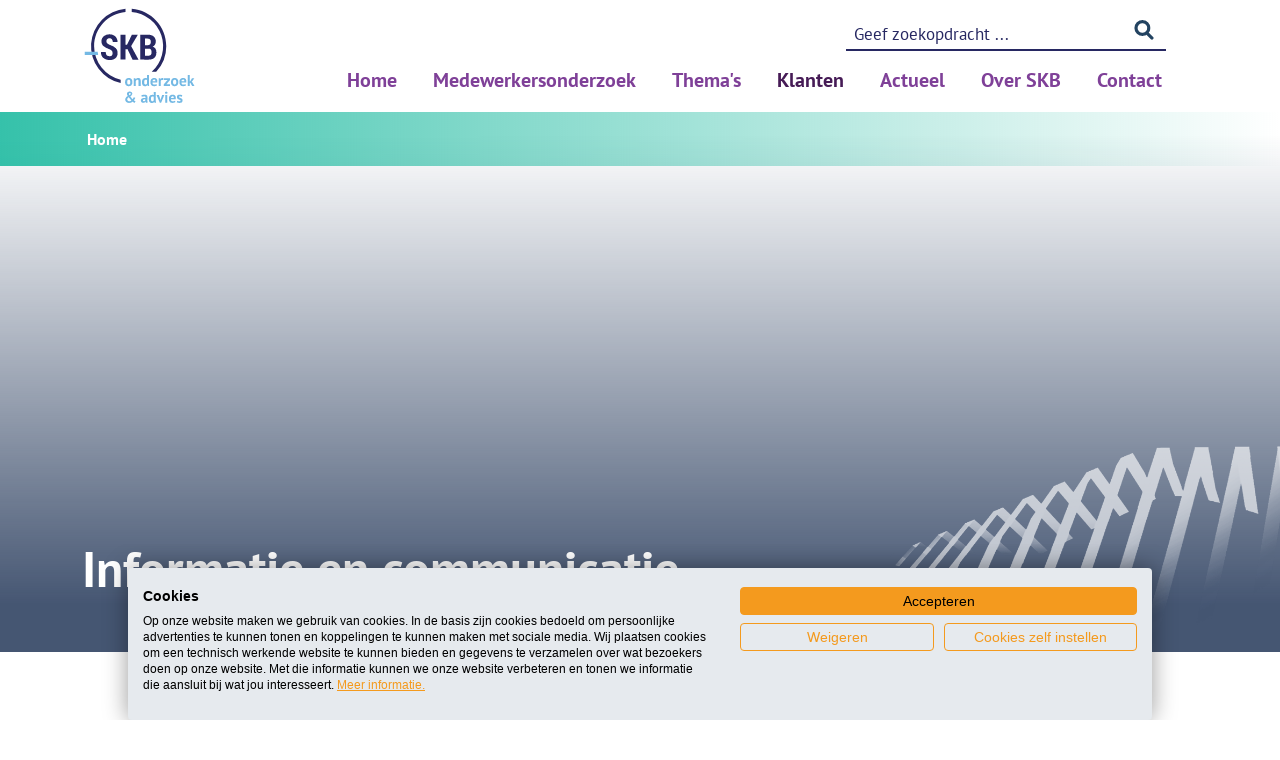

--- FILE ---
content_type: text/html; charset=utf-8
request_url: https://skb.nl/klanten/sectoren/informatie-en-communicatie
body_size: 13848
content:
<!DOCTYPE html><html class="site" lang="nl"><head><meta charSet="utf-8"/><meta name="viewport" content="width=device-width, initial-scale=1.0"/><meta name="csrf-token" content="enZYZPiEVvmu1Nu89XPY3PWov8E+u3yg6zhW7X2s6k4vljj8U6raWazErOEc08t4Yciltb3oHLMyxGlPI3PhQA=="/><link rel="canonical" href="https://skb.nl/klanten/sectoren/informatie-en-communicatie"/><meta property="og:image" content="https://skb.nl/og_image.png"/><title>Informatie en communicatie | SKB Onderzoek en Advies</title><meta property="og:title" content="Informatie en communicatie | SKB Onderzoek en Advies"/><meta name="description" content="SKB doet veel medewerkersonderzoeken binnen de informatie en communicatie branche."/><meta property="og:description" content="SKB doet veel medewerkersonderzoeken binnen de informatie en communicatie branche."/><meta name="keywords" content=""/><meta property="og:type" content="website"/><meta property="og:url" content="/klanten/sectoren/informatie-en-communicatie"/><meta name="next-head-count" content="12"/><link rel="apple-touch-icon" sizes="57x57" href="/apple-icon-57x57.png"/><link rel="apple-touch-icon" sizes="60x60" href="/apple-icon-60x60.png"/><link rel="apple-touch-icon" sizes="72x72" href="/apple-icon-72x72.png"/><link rel="apple-touch-icon" sizes="76x76" href="/apple-icon-76x76.png"/><link rel="apple-touch-icon" sizes="114x114" href="/apple-icon-114x114.png"/><link rel="apple-touch-icon" sizes="120x120" href="/apple-icon-120x120.png"/><link rel="apple-touch-icon" sizes="144x144" href="/apple-icon-144x144.png"/><link rel="apple-touch-icon" sizes="152x152" href="/apple-icon-152x152.png"/><link rel="apple-touch-icon" sizes="180x180" href="/apple-icon-180x180.png"/><link rel="icon" type="image/png" sizes="192x192" href="/android-icon-192x192.png"/><link rel="icon" type="image/png" sizes="32x32" href="/favicon-32x32.png"/><link rel="icon" type="image/png" sizes="96x96" href="/favicon-96x96.png"/><link rel="icon" type="image/png" sizes="16x16" href="/favicon-16x16.png"/><link rel="manifest" href="/manifest.json"/><meta name="msapplication-TileColor" content="#ffffff"/><meta name="msapplication-TileImage" content="/ms-icon-144x144.png"/><meta name="theme-color" content="#ffffff"/><link rel="preconnect" href="https://use.typekit.net" crossorigin /><link data-next-font="" rel="preconnect" href="/" crossorigin="anonymous"/><link rel="preload" href="/_next/static/css/b040755a09b1e5e0.css" as="style"/><link rel="stylesheet" href="/_next/static/css/b040755a09b1e5e0.css" data-n-g=""/><noscript data-n-css=""></noscript><script defer="" nomodule="" src="/_next/static/chunks/polyfills-42372ed130431b0a.js"></script><script src="/_next/static/chunks/webpack-b44914d243a9802e.js" defer=""></script><script src="/_next/static/chunks/framework-64ad27b21261a9ce.js" defer=""></script><script src="/_next/static/chunks/main-22b2469e31db6f14.js" defer=""></script><script src="/_next/static/chunks/pages/_app-3183ba847614f0d1.js" defer=""></script><script src="/_next/static/chunks/75fc9c18-677b9b304ed99070.js" defer=""></script><script src="/_next/static/chunks/29107295-2a9ca7f07685bf37.js" defer=""></script><script src="/_next/static/chunks/b637e9a5-3a4d68c67b1a73c4.js" defer=""></script><script src="/_next/static/chunks/66-ffddc9df6ff4cf01.js" defer=""></script><script src="/_next/static/chunks/159-e1ec441eb585bd91.js" defer=""></script><script src="/_next/static/chunks/835-254b36b2a1a00591.js" defer=""></script><script src="/_next/static/chunks/pages/%5B%5B...slug%5D%5D-bda1fa760add5b0c.js" defer=""></script><script src="/_next/static/_jVGNrIcRG3h9wEqhAqit/_buildManifest.js" defer=""></script><script src="/_next/static/_jVGNrIcRG3h9wEqhAqit/_ssgManifest.js" defer=""></script><style data-href="https://use.typekit.net/wdr4nbn.css">@import url("https://p.typekit.net/p.css?s=1&k=wdr4nbn&ht=tk&f=6958.6959.6960.6961.9674.9675.9676.9677&a=1367718&app=typekit&e=css");@font-face{font-family:"pt-sans";src:url("https://use.typekit.net/af/dfade6/0000000000000000000124f9/27/l?primer=7cdcb44be4a7db8877ffa5c0007b8dd865b3bbc383831fe2ea177f62257a9191&fvd=n4&v=3") format("woff2"),url("https://use.typekit.net/af/dfade6/0000000000000000000124f9/27/d?primer=7cdcb44be4a7db8877ffa5c0007b8dd865b3bbc383831fe2ea177f62257a9191&fvd=n4&v=3") format("woff"),url("https://use.typekit.net/af/dfade6/0000000000000000000124f9/27/a?primer=7cdcb44be4a7db8877ffa5c0007b8dd865b3bbc383831fe2ea177f62257a9191&fvd=n4&v=3") format("opentype");font-display:auto;font-style:normal;font-weight:400;font-stretch:normal}@font-face{font-family:"pt-sans";src:url("https://use.typekit.net/af/46285f/0000000000000000000124f6/27/l?primer=7cdcb44be4a7db8877ffa5c0007b8dd865b3bbc383831fe2ea177f62257a9191&fvd=i4&v=3") format("woff2"),url("https://use.typekit.net/af/46285f/0000000000000000000124f6/27/d?primer=7cdcb44be4a7db8877ffa5c0007b8dd865b3bbc383831fe2ea177f62257a9191&fvd=i4&v=3") format("woff"),url("https://use.typekit.net/af/46285f/0000000000000000000124f6/27/a?primer=7cdcb44be4a7db8877ffa5c0007b8dd865b3bbc383831fe2ea177f62257a9191&fvd=i4&v=3") format("opentype");font-display:auto;font-style:italic;font-weight:400;font-stretch:normal}@font-face{font-family:"pt-sans";src:url("https://use.typekit.net/af/86d3cf/0000000000000000000124fa/27/l?primer=7cdcb44be4a7db8877ffa5c0007b8dd865b3bbc383831fe2ea177f62257a9191&fvd=n7&v=3") format("woff2"),url("https://use.typekit.net/af/86d3cf/0000000000000000000124fa/27/d?primer=7cdcb44be4a7db8877ffa5c0007b8dd865b3bbc383831fe2ea177f62257a9191&fvd=n7&v=3") format("woff"),url("https://use.typekit.net/af/86d3cf/0000000000000000000124fa/27/a?primer=7cdcb44be4a7db8877ffa5c0007b8dd865b3bbc383831fe2ea177f62257a9191&fvd=n7&v=3") format("opentype");font-display:auto;font-style:normal;font-weight:700;font-stretch:normal}@font-face{font-family:"pt-sans";src:url("https://use.typekit.net/af/c7dec9/0000000000000000000124f7/27/l?primer=7cdcb44be4a7db8877ffa5c0007b8dd865b3bbc383831fe2ea177f62257a9191&fvd=i7&v=3") format("woff2"),url("https://use.typekit.net/af/c7dec9/0000000000000000000124f7/27/d?primer=7cdcb44be4a7db8877ffa5c0007b8dd865b3bbc383831fe2ea177f62257a9191&fvd=i7&v=3") format("woff"),url("https://use.typekit.net/af/c7dec9/0000000000000000000124f7/27/a?primer=7cdcb44be4a7db8877ffa5c0007b8dd865b3bbc383831fe2ea177f62257a9191&fvd=i7&v=3") format("opentype");font-display:auto;font-style:italic;font-weight:700;font-stretch:normal}@font-face{font-family:"pt-serif";src:url("https://use.typekit.net/af/740b38/000000000000000000012500/27/l?primer=7cdcb44be4a7db8877ffa5c0007b8dd865b3bbc383831fe2ea177f62257a9191&fvd=n4&v=3") format("woff2"),url("https://use.typekit.net/af/740b38/000000000000000000012500/27/d?primer=7cdcb44be4a7db8877ffa5c0007b8dd865b3bbc383831fe2ea177f62257a9191&fvd=n4&v=3") format("woff"),url("https://use.typekit.net/af/740b38/000000000000000000012500/27/a?primer=7cdcb44be4a7db8877ffa5c0007b8dd865b3bbc383831fe2ea177f62257a9191&fvd=n4&v=3") format("opentype");font-display:auto;font-style:normal;font-weight:400;font-stretch:normal}@font-face{font-family:"pt-serif";src:url("https://use.typekit.net/af/e61d82/0000000000000000000124fe/27/l?primer=7cdcb44be4a7db8877ffa5c0007b8dd865b3bbc383831fe2ea177f62257a9191&fvd=i4&v=3") format("woff2"),url("https://use.typekit.net/af/e61d82/0000000000000000000124fe/27/d?primer=7cdcb44be4a7db8877ffa5c0007b8dd865b3bbc383831fe2ea177f62257a9191&fvd=i4&v=3") format("woff"),url("https://use.typekit.net/af/e61d82/0000000000000000000124fe/27/a?primer=7cdcb44be4a7db8877ffa5c0007b8dd865b3bbc383831fe2ea177f62257a9191&fvd=i4&v=3") format("opentype");font-display:auto;font-style:italic;font-weight:400;font-stretch:normal}@font-face{font-family:"pt-serif";src:url("https://use.typekit.net/af/63cd12/0000000000000000000124ff/27/l?primer=7cdcb44be4a7db8877ffa5c0007b8dd865b3bbc383831fe2ea177f62257a9191&fvd=n7&v=3") format("woff2"),url("https://use.typekit.net/af/63cd12/0000000000000000000124ff/27/d?primer=7cdcb44be4a7db8877ffa5c0007b8dd865b3bbc383831fe2ea177f62257a9191&fvd=n7&v=3") format("woff"),url("https://use.typekit.net/af/63cd12/0000000000000000000124ff/27/a?primer=7cdcb44be4a7db8877ffa5c0007b8dd865b3bbc383831fe2ea177f62257a9191&fvd=n7&v=3") format("opentype");font-display:auto;font-style:normal;font-weight:700;font-stretch:normal}@font-face{font-family:"pt-serif";src:url("https://use.typekit.net/af/e614cb/0000000000000000000124fd/27/l?primer=7cdcb44be4a7db8877ffa5c0007b8dd865b3bbc383831fe2ea177f62257a9191&fvd=i7&v=3") format("woff2"),url("https://use.typekit.net/af/e614cb/0000000000000000000124fd/27/d?primer=7cdcb44be4a7db8877ffa5c0007b8dd865b3bbc383831fe2ea177f62257a9191&fvd=i7&v=3") format("woff"),url("https://use.typekit.net/af/e614cb/0000000000000000000124fd/27/a?primer=7cdcb44be4a7db8877ffa5c0007b8dd865b3bbc383831fe2ea177f62257a9191&fvd=i7&v=3") format("opentype");font-display:auto;font-style:italic;font-weight:700;font-stretch:normal}.tk-pt-sans{font-family:"pt-sans",sans-serif}.tk-pt-sans-narrow{font-family:"pt-sans-narrow",sans-serif}.tk-pt-sans-caption{font-family:"pt-sans-caption",sans-serif}.tk-pt-serif{font-family:"pt-serif",serif}.tk-pt-serif-caption{font-family:"pt-serif-caption",serif}</style></head><body><div id="portal-root"></div><div id="__next"><div><div><div><div><nav class="navigation" data-ssr-global="main-menu"><div class="container"><div class="row"><div class="col-12"><div class="navigation__container navigation__container"><a class="navigation__logo-container" href="/"><span class="site-icon"><span class="site-icon__svg"><div class="inline-svg">
            <svg xmlns="http://www.w3.org/2000/svg" xmlns:xlink="http://www.w3.org/1999/xlink" viewBox="0 0 242.1 208.8">
              <defs>
                <path id="a" d="M-20.4-37.6H983.9V966.7H-20.4z"/>
              </defs>
              <defs>
                <path id="b" d="M-20.4-37.6H263v283.4H-20.4z"/>
              </defs>
              <clipPath id="c">
                <use overflow="visible" xlink:href="#b"/>
              </clipPath>
              <path fill="#272862" d="M25.5 83.8c0-37.9 29-69.1 66.1-72.4V4.8a79.3 79.3 0 0 0-10.2 156.5v-6.8a72.7 72.7 0 0 1-55.9-70.7z" clip-path="url(#c)"/>
              <defs>
                <path id="d" d="M-20.4-37.6H263v283.4H-20.4z"/>
              </defs>
              <clipPath id="e">
                <use overflow="visible" xlink:href="#d"/>
              </clipPath>
              <path fill="#272862" d="M177.4 83.8c0-41.6-32-75.7-72.7-79v6.6a72.7 72.7 0 0 1 42.1 126.3h9.4a78.8 78.8 0 0 0 21.2-53.9z" clip-path="url(#e)"/>
              <defs>
                <path id="f" d="M-20.4-37.6H263v283.4H-20.4z"/>
              </defs>
              <clipPath id="g">
                <use overflow="visible" xlink:href="#f"/>
              </clipPath>
              <path fill="#272862" d="M64.5 98.3a7 7 0 0 0-1.6-4.9 16.9 16.9 0 0 0-5.6-3.5 36 36 0 0 1-12.2-6.5C42.3 81 41 77.6 41 73.3s1.6-7.8 4.8-10.6a18 18 0 0 1 12.2-4c5 0 9.1 1.5 12.2 4.5 3.1 3.1 4.6 6.8 4.6 11.5l-.1.2h-9.9a9 9 0 0 0-1.8-5.8c-1.2-1.5-2.9-2.2-5.1-2.2-2.1 0-3.7.6-4.9 1.9a6.8 6.8 0 0 0-1.7 4.7c0 1.7.6 3.1 1.9 4.3a30 30 0 0 0 6.6 3.7 28 28 0 0 1 11.3 6.4c2.5 2.6 3.8 6.1 3.8 10.5 0 4.6-1.6 8.1-4.6 10.7-3 2.6-7.1 3.9-12.1 3.9s-9.3-1.5-13-4.4c-3.7-2.9-5.5-7.1-5.3-12.6v-.2H50c0 3.2.7 5.6 2 7 1.4 1.4 3.4 2.1 6.2 2.1 2.2 0 3.8-.5 4.9-1.7a9.4 9.4 0 0 0 1.4-4.9z" clip-path="url(#g)"/>
              <defs>
                <path id="h" d="M-20.4-37.6H263v283.4H-20.4z"/>
              </defs>
              <clipPath id="i">
                <use overflow="visible" xlink:href="#h"/>
              </clipPath>
              <path fill="#272862" d="M96 90.2h-4.5V112H81.2V59.4h10.3v21.4h3.3l10.3-21.4h12.6l-14.3 24.1 15.5 28.6h-12.5L96 90.2z" clip-path="url(#i)"/>
              <defs>
                <path id="j" d="M-20.4-37.6H263v283.4H-20.4z"/>
              </defs>
              <clipPath id="k">
                <use overflow="visible" xlink:href="#j"/>
              </clipPath>
              <path fill="#272862" d="M132.7 88.8v15h7.3c2.2 0 3.8-.6 4.9-1.8 1.1-1.2 1.6-3 1.6-5.3 0-2.5-.5-4.4-1.4-5.8-.9-1.3-2.4-2-4.4-2h-8zm0-7.1h5.7c2.1-.1 3.7-.7 4.8-1.9 1.1-1.1 1.7-2.8 1.7-5 0-2.5-.6-4.3-1.7-5.4-1.1-1.1-2.9-1.7-5.2-1.7h-5.2v14zM122.5 112V59.4H138c5.4 0 9.7 1.2 12.7 3.7 3 2.4 4.6 5.9 4.6 10.7 0 2.5-.5 4.7-1.7 6.7a10.8 10.8 0 0 1-5 4.4c2.8.7 4.8 2 6.1 4.2 1.3 2.2 2 4.7 2 7.6 0 5-1.4 8.9-4.3 11.5-2.8 2.6-7 3.9-12.4 3.9l-17.5-.1z" clip-path="url(#k)"/>
              <defs>
                <path id="l" d="M-20.4-37.6H263v283.4H-20.4z"/>
              </defs>
              <clipPath id="m">
                <use overflow="visible" xlink:href="#l"/>
              </clipPath>
              <path fill="#74b9e4" d="M33.4 95.6H5.7v6.7H34c-.4-1.9-.7-4.1-.7-6.5l.1-.2z" clip-path="url(#m)"/>
              <defs>
                <path id="n" d="M-20.4-37.6H263v283.4H-20.4z"/>
              </defs>
              <clipPath id="o">
                <use overflow="visible" xlink:href="#n"/>
              </clipPath>
              <path fill="#74b9e4" d="M95.1 159.4l.2 2c.1.6.4 1.1.6 1.6.2.4.6.8 1 1.1.4.2 1 .4 1.6.4 1.1 0 1.9-.4 2.5-1.3.5-.8.8-2.1.8-3.8 0-1.5-.2-2.8-.7-3.7-.5-1-1.4-1.4-2.6-1.4-1.1 0-1.9.4-2.5 1.1-.6 1-.9 2.2-.9 4zm-4.5 0c0-2.8.7-4.9 2-6.4s3.3-2.3 5.8-2.3c1.3 0 2.5.2 3.4.7a7 7 0 0 1 2.4 1.7c.7.8 1.1 1.7 1.4 2.8.3 1.1.5 2.3.5 3.5 0 2.8-.7 5-2 6.5s-3.2 2.2-5.7 2.2a7.2 7.2 0 0 1-5.9-2.4c-.7-.7-1.1-1.6-1.4-2.7s-.5-2.3-.5-3.6z" clip-path="url(#o)"/>
              <defs>
                <path id="p" d="M-20.4-37.6H263v283.4H-20.4z"/>
              </defs>
              <clipPath id="q">
                <use overflow="visible" xlink:href="#p"/>
              </clipPath>
              <path fill="#74b9e4" d="M119.2 167.7v-9.4c0-1.3-.2-2.3-.6-2.9-.4-.6-1-.9-2-.9-.8 0-1.5.2-2 .7-.5.5-1 1.1-1.2 1.8v10.7h-4.3v-16.5h3.4l.5 2.2h.2c.5-.7 1.1-1.3 2-1.9a6 6 0 0 1 3.2-.8 5 5 0 0 1 2.2.4c.7.2 1.2.5 1.6 1.1.4.5.8 1.2 1 2 .2.9.3 1.9.3 3.2v10.3h-4.3z" clip-path="url(#q)"/>
              <defs>
                <path id="r" d="M-20.4-37.6H263v283.4H-20.4z"/>
              </defs>
              <clipPath id="s">
                <use overflow="visible" xlink:href="#r"/>
              </clipPath>
              <path fill="#74b9e4" d="M133.8 164.5c.8 0 1.5-.2 2-.6.5-.4.8-1 1-1.8v-7l-1-.5-1.4-.2c-1.2 0-2.1.4-2.7 1.2-.6.8-.9 2.2-.9 4.2 0 1.4.2 2.5.7 3.4.5.9 1.2 1.3 2.3 1.3zm7.3-2.6v2.8l.3 3.1h-3.1l-.6-2.2h-.1a5 5 0 0 1-1.9 1.9c-.8.5-1.8.7-2.9.7-2.1 0-3.7-.7-4.9-2-1.1-1.4-1.7-3.5-1.7-6.4 0-2.8.6-5 1.9-6.6 1.3-1.6 3.1-2.3 5.6-2.3l1.7.1 1.3.4v-6.7h4.3v17.2z" clip-path="url(#s)"/>
              <defs>
                <path id="t" d="M-20.4-37.6H263v283.4H-20.4z"/>
              </defs>
              <clipPath id="u">
                <use overflow="visible" xlink:href="#t"/>
              </clipPath>
              <path fill="#74b9e4" d="M151.9 154.1c-1.1 0-2 .4-2.5 1-.5.7-.8 1.6-1 2.7h6.1c.1-1.2-.1-2.1-.5-2.8-.4-.5-1.1-.9-2.1-.9zm6.2 12.2a10.5 10.5 0 0 1-6.3 1.8c-2.6 0-4.6-.8-5.8-2.3a9.8 9.8 0 0 1-1.9-6.4c0-2.9.7-5 2.1-6.5a7.8 7.8 0 0 1 5.8-2.2c.8 0 1.6.1 2.5.4.8.2 1.5.5 2.1 1.1.6.5 1.1 1.1 1.5 2 .4.8.5 1.9.5 3.2l-.1 1.5-.3 1.6h-9.8c.1 1.4.4 2.5 1 3.2.7.7 1.7 1 3.2 1a6 6 0 0 0 2.4-.4c.7-.2 1.3-.5 1.7-.8l1.4 2.8z" clip-path="url(#u)"/>
              <defs>
                <path id="v" d="M-20.4-37.6H263v283.4H-20.4z"/>
              </defs>
              <clipPath id="w">
                <use overflow="visible" xlink:href="#v"/>
              </clipPath>
              <path fill="#74b9e4" d="M170.7 155.2c-.7-.2-1.3-.4-1.9-.4a3 3 0 0 0-1.9.6 3 3 0 0 0-1 1.6v10.7h-4.3v-16.5h3.3l.5 2.2h.1a5 5 0 0 1 1.6-1.9c.6-.5 1.4-.7 2.2-.7.6 0 1.2.1 2 .4l-.6 4z" clip-path="url(#w)"/>
              <defs>
                <path id="x" d="M-20.4-37.6H263v283.4H-20.4z"/>
              </defs>
              <clipPath id="y">
                <use overflow="visible" xlink:href="#x"/>
              </clipPath>
              <path fill="#74b9e4" d="M172.3 164l6.5-7.8 1.7-1.4h-8.2v-3.6h13v3.6l-6.5 8-1.6 1.3h8.1v3.7h-13V164z" clip-path="url(#y)"/>
              <g>
                <defs>
                  <path id="z" d="M-20.4-37.6H263v283.4H-20.4z"/>
                </defs>
                <clipPath id="A">
                  <use overflow="visible" xlink:href="#z"/>
                </clipPath>
                <path fill="#74b9e4" d="M191.7 159.4l.2 2c.1.6.4 1.1.6 1.6.2.4.6.8 1 1.1.4.2 1 .4 1.6.4 1.1 0 2-.4 2.5-1.3.5-.8.8-2.1.8-3.8 0-1.5-.2-2.8-.7-3.7-.5-1-1.4-1.4-2.6-1.4-1.1 0-1.9.4-2.5 1.1-.6 1-.9 2.2-.9 4zm-4.4 0c0-2.8.7-4.9 2-6.4a7.5 7.5 0 0 1 5.8-2.3c1.3 0 2.5.2 3.4.7a6.1 6.1 0 0 1 3.8 4.5c.3 1.1.5 2.3.5 3.5 0 2.8-.7 5-2 6.5s-3.2 2.2-5.7 2.2c-1.3 0-2.5-.2-3.4-.6-1-.4-1.8-1-2.5-1.8-.6-.7-1.1-1.6-1.4-2.7s-.5-2.3-.5-3.6z" clip-path="url(#A)"/>
              </g>
              <g>
                <defs>
                  <path id="B" d="M-20.4-37.6H263v283.4H-20.4z"/>
                </defs>
                <clipPath id="C">
                  <use overflow="visible" xlink:href="#B"/>
                </clipPath>
                <path fill="#74b9e4" d="M212.8 154.1c-1.1 0-1.9.4-2.5 1-.5.7-.9 1.6-1 2.7h6.2c.1-1.2-.1-2.1-.5-2.8a3 3 0 0 0-2.2-.9zm6.2 12.2a10.7 10.7 0 0 1-6.3 1.8c-2.6 0-4.6-.8-5.8-2.3a10.4 10.4 0 0 1-1.9-6.4c0-2.9.7-5 2.1-6.5a7.8 7.8 0 0 1 5.8-2.2c.8 0 1.7.1 2.5.4.8.2 1.5.5 2.1 1.1.6.5 1.1 1.1 1.5 2 .4.8.5 1.9.5 3.2l-.1 1.5-.2 1.6h-9.9c.1 1.4.4 2.5 1.1 3.2.6.7 1.7 1 3.1 1 .9 0 1.7-.1 2.5-.4a4 4 0 0 0 1.6-.8l1.4 2.8z" clip-path="url(#C)"/>
              </g>
              <g>
                <defs>
                  <path id="D" d="M-20.4-37.6H263v283.4H-20.4z"/>
                </defs>
                <clipPath id="E">
                  <use overflow="visible" xlink:href="#D"/>
                </clipPath>
                <path fill="#74b9e4" d="M228 160.9h-1.1v6.8h-4.3v-23.1h4.3v13.6l1-.5 3.7-6.5h4.7l-4 6.2-1.7 1.3 1.8 1.3 4.4 7.7H232l-4-6.8z" clip-path="url(#E)"/>
              </g>
              <g>
                <defs>
                  <path id="F" d="M-20.4-37.6H263v283.4H-20.4z"/>
                </defs>
                <clipPath id="G">
                  <use overflow="visible" xlink:href="#F"/>
                </clipPath>
                <path fill="#74b9e4" d="M98.9 184.3c0 .9.4 1.9 1.2 2.9a8 8 0 0 0 1.9-1.6c.4-.5.6-.9.6-1.4 0-.5-.2-1-.5-1.3-.2-.3-.7-.4-1.4-.4-.6 0-1.1.1-1.3.4-.3.5-.5.9-.5 1.4zm5.1 13.8c-1.1-1.2-2.2-2.3-3.1-3.5l-2.4-3.3c-1 .8-1.9 1.6-2.4 2.3-.5.8-.8 1.6-.8 2.6 0 1.1.4 2 1.3 2.6.8.7 1.9 1 3.2 1a7 7 0 0 0 2.5-.5l1.7-1.2zm-13-1.5c0-.8.1-1.6.4-2.4.2-.7.7-1.4 1.1-2.1s1.1-1.3 1.7-1.9c.7-.6 1.4-1.1 2.2-1.5l-1.3-2.2a5.2 5.2 0 0 1-.2-4 4 4 0 0 1 1-1.6c.4-.4 1-.8 1.7-1.1.7-.2 1.6-.4 2.6-.4s1.9.1 2.6.4a4 4 0 0 1 1.7 1c.4.4.8.8 1 1.4.2.5.3 1 .3 1.6 0 .9-.3 1.8-1 2.8a10 10 0 0 1-3.2 2.8c.7 1.1 1.5 2.3 2.3 3.2.8 1 1.6 2 2.6 2.9.5-.5 1-1.3 1.4-2l1.1-2.5 3.1 1.6-.5 1.3-.7 1.4-.8 1.3-.8 1.1c.7.7 1.3 1.1 1.9 1.5l1.6 1-2.3 3.1c-.6-.2-1.3-.7-1.9-1.1-.7-.4-1.3-1-2-1.6-.8.7-1.7 1.4-2.9 1.9-1.2.6-2.6.8-4.4.8-1.1 0-2.2-.1-3.2-.4-1-.3-1.9-.8-2.6-1.4a6.2 6.2 0 0 1-1.7-2.2c-.6-.7-.8-1.7-.8-2.7z" clip-path="url(#G)"/>
              </g>
              <g>
                <defs>
                  <path id="H" d="M-20.4-37.6H263v283.4H-20.4z"/>
                </defs>
                <clipPath id="I">
                  <use overflow="visible" xlink:href="#H"/>
                </clipPath>
                <path fill="#74b9e4" d="M130.3 199.7c.9 0 1.6-.2 2-.5.5-.4.9-.8 1.1-1.3v-2.2h-2c-.6.1-1.1.1-1.6.3-.5.1-.9.4-1.2.7-.2.3-.4.7-.4 1.1 0 .6.2 1.1.5 1.4.5.3 1 .5 1.6.5zm-5.4-12.3a16.2 16.2 0 0 1 9.8-1 4 4 0 0 1 1.8 1.2 4 4 0 0 1 1 1.8c.2.7.3 1.5.3 2.4l-.1 2.9-.1 2.9.1 2.8c.1.9.2 1.7.5 2.5h-3.5l-.7-2.3h-.2c-.4.7-1 1.3-1.8 1.8s-1.8.7-3 .7c-.8 0-1.5-.1-2.1-.4a4 4 0 0 1-1.6-1c-.5-.4-.8-1-1-1.5-.2-.6-.4-1.3-.4-2 0-1 .2-1.9.7-2.6.4-.7 1.1-1.3 1.9-1.7.8-.4 1.9-.7 3.1-.9 1.1-.1 2.5-.2 3.9-.1.2-1.3.1-2.1-.2-2.6-.3-.5-1.1-.8-2.2-.8a13.9 13.9 0 0 0-5 1l-1.2-3.1z" clip-path="url(#I)"/>
              </g>
              <g>
                <defs>
                  <path id="J" d="M-20.4-37.6H263v283.4H-20.4z"/>
                </defs>
                <clipPath id="K">
                  <use overflow="visible" xlink:href="#J"/>
                </clipPath>
                <path fill="#74b9e4" d="M148.1 199.8c.8 0 1.5-.2 2-.6.5-.4.8-1 1-1.8v-7l-1-.5-1.4-.2c-1.2 0-2.1.4-2.8 1.2-.6.8-.9 2.2-.9 4.2a6 6 0 0 0 .8 3.4c.4.9 1.2 1.3 2.3 1.3zm7.3-2.6l.1 2.8.3 3.1h-3.1l-.6-2.1h-.1c-.5.7-1.1 1.4-1.9 1.9-.8.4-1.8.7-2.9.7-2.1 0-3.7-.7-4.9-2-1.1-1.3-1.7-3.5-1.7-6.4 0-2.8.6-5 1.9-6.6 1.3-1.6 3.1-2.3 5.6-2.3l1.7.1 1.3.4v-6.7h4.3v17.1z" clip-path="url(#K)"/>
              </g>
              <g>
                <defs>
                  <path id="L" d="M-20.4-37.6H263v283.4H-20.4z"/>
                </defs>
                <clipPath id="M">
                  <use overflow="visible" xlink:href="#L"/>
                </clipPath>
                <path fill="#74b9e4" d="M164.8 195.1l.6 2.5h.1l.5-2.6 2.8-8.6h4.6l-6.9 16.7h-2.6l-7.1-16.7h5l3 8.7z" clip-path="url(#M)"/>
              </g>
              <g>
                <defs>
                  <path id="N" d="M-20.4-37.6H263v283.4H-20.4z"/>
                </defs>
                <clipPath id="O">
                  <use overflow="visible" xlink:href="#N"/>
                </clipPath>
                <path fill="#74b9e4" d="M175.2 186.5h4.3V203h-4.3v-16.5zm-.6-4.7c0-.6.2-1.1.7-1.6a3 3 0 0 1 1.9-.7c.8 0 1.6.2 2 .7.5.5.8 1 .8 1.6 0 .7-.2 1.2-.8 1.6-.5.4-1.2.7-2 .7s-1.4-.2-1.9-.7c-.4-.4-.7-.9-.7-1.6z" clip-path="url(#O)"/>
              </g>
              <g>
                <defs>
                  <path id="P" d="M-20.4-37.6H263v283.4H-20.4z"/>
                </defs>
                <clipPath id="Q">
                  <use overflow="visible" xlink:href="#P"/>
                </clipPath>
                <path fill="#74b9e4" d="M190.8 189.4c-1.1 0-2 .4-2.5 1-.5.7-.8 1.6-1 2.7h6.1c.1-1.2-.1-2.1-.5-2.8-.4-.5-1.1-.9-2.1-.9zm6.1 12.1a10.5 10.5 0 0 1-6.3 1.8c-2.6 0-4.6-.7-5.8-2.3a9.8 9.8 0 0 1-1.9-6.4c0-2.9.7-5 2.1-6.5a7.8 7.8 0 0 1 5.8-2.2c.8 0 1.6.1 2.5.4.8.2 1.4.5 2.1 1.1.6.5 1.1 1.2 1.4 2 .4.8.6 1.9.6 3.2l-.1 1.5-.2 1.6h-9.9c.1 1.4.4 2.5 1.1 3.2.7.7 1.7 1 3.2 1a6 6 0 0 0 2.4-.4 4 4 0 0 0 1.6-.8l1.4 2.8z" clip-path="url(#Q)"/>
              </g>
              <g>
                <defs>
                  <path id="R" d="M-20.4-37.6H263v283.4H-20.4z"/>
                </defs>
                <clipPath id="S">
                  <use overflow="visible" xlink:href="#R"/>
                </clipPath>
                <path fill="#74b9e4" d="M207.3 198.4c0-.4-.2-.8-.5-1.1l-1.4-.7-1.8-.7a5 5 0 0 1-1.9-1c-.5-.4-1-.9-1.4-1.6-.4-.6-.5-1.4-.5-2.4 0-1.6.5-2.9 1.4-3.7 1-.9 2.3-1.3 4.2-1.3 1.3 0 2.4.1 3.4.4a6 6 0 0 1 2.4.9l-1 3.1-1.9-.6c-.8-.2-1.6-.4-2.3-.4-1.3 0-1.9.5-1.9 1.5 0 .4.2.7.6 1l1.4.7 1.8.7c.7.2 1.3.5 1.8.9s1 .9 1.4 1.5c.4.7.6 1.4.6 2.4a5 5 0 0 1-1.6 4c-1.1.9-2.6 1.4-4.8 1.4a12 12 0 0 1-5.8-1.4l1.2-3.2c.5.3 1.1.6 2 .8.8.3 1.7.4 2.6.4.7 0 1.1-.1 1.6-.4.2-.2.4-.6.4-1.2z" clip-path="url(#S)"/>
              </g>
            </svg>
            </div></span><span class="site-icon__svg-hovered"></span></span></a><div class="navigation__body-container"><div class="navigation__body-container__top-area"><div class="navigation__sub-nav-search"><div class="form-input-custom navigation__sub-nav-search__search"><input autoComplete="false" placeholder="Geef zoekopdracht ..." class="form-input-custom__field navigation__sub-nav-search__search__field" value=""/><button class="form-input-custom navigation__sub-nav-search__search__button"><span class="site-icon"><span class="site-icon__svg"><div class="inline-svg">
            <svg xmlns="http://www.w3.org/2000/svg" viewBox="0 0 24 25"><g transform="translate(2 2)" stroke="#234361" stroke-width="4" fill="none" fill-rule="evenodd"><circle cx="8" cy="8" r="8"/><path stroke-linecap="round" d="M14.648 15.217l5.265 5.288"/></g></svg>
        </div></span><span class="site-icon__svg-hovered"><div class="inline-svg">
                <svg xmlns="http://www.w3.org/2000/svg" viewBox="0 0 24 25"><g transform="translate(2 2)" stroke="#234361" stroke-width="4" fill="none" fill-rule="evenodd"><circle cx="8" cy="8" r="8"/><path stroke-linecap="round" d="M14.648 15.217l5.265 5.288"/></g></svg>
                </div></span></span></button></div></div></div><div class="navigation__body-container__bottom-area"><ul class="navigation__main-nav-list"><li class="navigation__main-nav-list__item"><a class="navigation__main-nav-list__item__link" href="/"><span class="navigation__main-nav-list__item__link__text">Home</span></a></li><li class="navigation__main-nav-list__item"><a class="navigation__main-nav-list__item__link" href="/medewerkersonderzoek"><span class="navigation__main-nav-list__item__link__text">Medewerkersonderzoek</span></a><div class="navigation__main-nav-list__sub-nav-container"><ul class="navigation__main-nav-list__sub-nav"><li class="navigation__main-nav-list__sub-nav__item"><a class="navigation__main-nav-list__sub-nav__item__link" href="/medewerkersonderzoek/medewerkerstevredenheidsonderzoek-mto">Medewerkerstevredenheidsonderzoek (MTO)</a></li><li class="navigation__main-nav-list__sub-nav__item"><a class="navigation__main-nav-list__sub-nav__item__link" href="/medewerkersonderzoek/werkdrukonderzoek-psa">Werkdrukonderzoek (PSA)</a></li><li class="navigation__main-nav-list__sub-nav__item"><a class="navigation__main-nav-list__sub-nav__item__link" href="/medewerkersonderzoek/risicoinventarisatie-en-evaluatie-rie-psa">Risicoinventaristatie en evaluatie (RIE)</a></li><li class="navigation__main-nav-list__sub-nav__item"><a class="navigation__main-nav-list__sub-nav__item__link" href="/medewerkersonderzoek/gezondheidsonderzoek-pmo-pago">Gezondheidsonderzoek (PMO/PAGO)</a></li><li class="navigation__main-nav-list__sub-nav__item"><a class="navigation__main-nav-list__sub-nav__item__link" href="/medewerkersonderzoek/pulse-onderzoek">Pulse onderzoek</a></li></ul></div></li><li class="navigation__main-nav-list__item"><a class="navigation__main-nav-list__item__link" href="/themas"><span class="navigation__main-nav-list__item__link__text">Thema&#x27;s</span></a><div class="navigation__main-nav-list__sub-nav-container"><ul class="navigation__main-nav-list__sub-nav"><li class="navigation__main-nav-list__sub-nav__item"><a class="navigation__main-nav-list__sub-nav__item__link" href="/themas/vragenlijst-psychosociale-arbeidsbelasting">Psychosociale arbeidsbelasting (PSA)</a></li><li class="navigation__main-nav-list__sub-nav__item"><a class="navigation__main-nav-list__sub-nav__item__link" href="/themas/vragenlijst-diversiteit-inclusie-en-psychologische-veiligheid">Diversiteit en inclusie</a></li><li class="navigation__main-nav-list__sub-nav__item"><a class="navigation__main-nav-list__sub-nav__item__link" href="/themas/werkvermogenonderzoek-en-duurzame-inzetbaarheid">Duurzame inzetbaarheid</a></li><li class="navigation__main-nav-list__sub-nav__item"><a class="navigation__main-nav-list__sub-nav__item__link" href="/themas/bravo-leefstijl">BRAVO/leefstijl</a></li><li class="navigation__main-nav-list__sub-nav__item"><a class="navigation__main-nav-list__sub-nav__item__link" href="/themas/onderzoek-thuiswerken">Thuiswerken en hybride werken</a></li><li class="navigation__main-nav-list__sub-nav__item"><a class="navigation__main-nav-list__sub-nav__item__link" href="/producten/medewerkersonderzoek">Verdiepend meten en HR Tools</a></li></ul></div></li><li class="navigation__main-nav-list__item"><a class="navigation__main-nav-list__item__link navigation__main-nav-list__item__link--is-active" href="/klanten"><span class="navigation__main-nav-list__item__link__text">Klanten</span></a><div class="navigation__main-nav-list__sub-nav-container"><ul class="navigation__main-nav-list__sub-nav"><li class="navigation__main-nav-list__sub-nav__item"><a class="navigation__main-nav-list__sub-nav__item__link" href="/klanten/klantverhalen">Klantverhalen</a></li><li class="navigation__main-nav-list__sub-nav__item"><a class="navigation__main-nav-list__sub-nav__item__link" href="/klanten/arbodiensten-en-professionals">Arbodiensten/professionals</a></li><li class="navigation__main-nav-list__sub-nav__item"><a class="navigation__main-nav-list__sub-nav__item__link" href="/klanten/sectoren">Sectoren</a></li><li class="navigation__main-nav-list__sub-nav__item"><a class="navigation__main-nav-list__sub-nav__item__link" href="/klanten/studenten-en-onderzoekers-vbba">VBBA voor studenten</a></li></ul></div></li><li class="navigation__main-nav-list__item"><a class="navigation__main-nav-list__item__link" href="/actueel"><span class="navigation__main-nav-list__item__link__text">Actueel</span></a><div class="navigation__main-nav-list__sub-nav-container"><ul class="navigation__main-nav-list__sub-nav"><li class="navigation__main-nav-list__sub-nav__item"><a class="navigation__main-nav-list__sub-nav__item__link" href="/actueel/nieuws">Nieuws</a></li><li class="navigation__main-nav-list__sub-nav__item"><a class="navigation__main-nav-list__sub-nav__item__link" href="/actueel/blog">Blog</a></li><li class="navigation__main-nav-list__sub-nav__item"><a class="navigation__main-nav-list__sub-nav__item__link" href="/actueel/kennis">Kennis</a></li></ul></div></li><li class="navigation__main-nav-list__item"><a class="navigation__main-nav-list__item__link" href="/over-skb"><span class="navigation__main-nav-list__item__link__text">Over SKB</span></a><div class="navigation__main-nav-list__sub-nav-container"><ul class="navigation__main-nav-list__sub-nav"><li class="navigation__main-nav-list__sub-nav__item"><a class="navigation__main-nav-list__sub-nav__item__link" href="/over-skb/betrouwbaar-meten">Betrouwbaar meten</a></li><li class="navigation__main-nav-list__sub-nav__item"><a class="navigation__main-nav-list__sub-nav__item__link" href="/over-skb/privacy-en-anonimiteit">Privacy</a></li><li class="navigation__main-nav-list__sub-nav__item"><a class="navigation__main-nav-list__sub-nav__item__link" href="/over-skb/medewerkers">Medewerkers</a></li><li class="navigation__main-nav-list__sub-nav__item"><a class="navigation__main-nav-list__sub-nav__item__link" href="/over-skb/partners">Partners</a></li><li class="navigation__main-nav-list__sub-nav__item"><a class="navigation__main-nav-list__sub-nav__item__link" href="/over-skb/vacatures">Vacatures</a></li></ul></div></li><li class="navigation__main-nav-list__item"><a class="navigation__main-nav-list__item__link" href="/contact"><span class="navigation__main-nav-list__item__link__text">Contact</span></a></li></ul></div></div></div></div></div></div></nav><nav class="navigation__mobile"><span class="navigation__mobile__icon"><span class="site-icon"><span class="site-icon__svg"><div class="inline-svg">
            <svg xmlns="http://www.w3.org/2000/svg" viewBox="0 0 237.2 218.3">
                <g fill="#fff">
                <path d="M224.3 109.1c0 50.6-38.7 92-88.1 96.5v8.9c54.2-4.5 96.9-49.9 96.9-105.4 0-55.4-42.7-100.9-96.9-105.3v8.8c49.4 4.5 88.1 46 88.1 96.5zM30.5 109.1c0 50.6 38.7 92 88.1 96.5v8.9c-54.2-4.5-96.9-49.9-96.9-105.4 0-55.4 42.7-100.9 96.9-105.3v8.8c-49.4 4.5-88.1 46-88.1 96.5z"/>
                <path d="M82.5 128.5c0-2.8-.7-4.9-2.1-6.5s-4-3.2-7.6-4.7c-7.3-2.5-12.7-5.4-16.3-8.6-3.7-3.2-5.5-7.7-5.5-13.6 0-5.8 2.1-10.4 6.3-14 4.3-3.6 9.7-5.4 16.3-5.4 6.7 0 12.1 2 16.3 6.1 4.1 4 6.2 9.1 6.1 15.2l-.1.2H82.7c0-3.2-.8-5.8-2.4-7.8s-3.8-2.9-6.8-2.9c-2.8 0-5 .8-6.5 2.5s-2.3 3.7-2.3 6.2c0 2.3.8 4.2 2.5 5.7s4.7 3.2 8.9 5c6.7 2.3 11.6 5.1 15.1 8.6 3.4 3.4 5 8.1 5 14 0 6.1-2 10.8-6.1 14.3-4 3.4-9.4 5.2-16.1 5.2s-12.5-2-17.3-5.9c-4.9-3.9-7.3-9.5-7.1-16.8v-.3h13.3c0 4.4.9 7.5 2.7 9.4 1.9 1.9 4.6 2.9 8.3 2.9 2.9 0 5-.8 6.5-2.3 1.4-1.8 2.1-3.9 2.1-6.5zM124.6 117.6h-5.9v29.2h-13.8V76.7h13.7v28.5h4.4l13.7-28.5h16.8l-19.1 32 20.7 38.1h-16.7l-13.8-29.2zM173.6 115.8v20h9.7c2.9 0 5-.8 6.5-2.4 1.4-1.6 2.1-4 2.1-7.1 0-3.4-.6-5.9-1.8-7.7-1.3-1.8-3.2-2.7-5.9-2.7h-10.6v-.1zm0-9.6h7.6c2.8-.1 4.9-.8 6.4-2.4s2.3-3.8 2.3-6.7c0-3.3-.8-5.7-2.3-7.2-1.6-1.6-3.8-2.3-7-2.3h-7v18.6zm-13.8 40.6V76.7h20.7c7.2 0 12.8 1.6 16.9 4.8 4.1 3.2 6.1 8 6.1 14.3 0 3.4-.8 6.3-2.2 8.9-1.5 2.6-3.7 4.6-6.7 5.8 3.7.9 6.4 2.8 8.2 5.6 1.8 2.9 2.6 6.3 2.6 10.1 0 6.7-1.9 11.8-5.8 15.3-3.8 3.5-9.3 5.2-16.4 5.2l-23.4.1z"/>
                <path d="M41.1 124.8h-37v8.9H42c-.6-2.6-1-5.4-.9-8.6v-.3z" class="st0"/>
                </g>
            </svg>
            </div></span><span class="site-icon__svg-hovered"></span></span></span><button class="navigation__mobile__close-button"><span class="site-icon"><span class="site-icon__svg"><div class="inline-svg">
            <svg xmlns="http://www.w3.org/2000/svg" viewBox="0 0 512 512">
                <path
                    d="M492 236H276V20c0-11.046-8.954-20-20-20s-20 8.954-20 20v216H20c-11.046 0-20 8.954-20 20s8.954 20 20 20h216v216c0 11.046 8.954 20 20 20s20-8.954 20-20V276h216c11.046 0 20-8.954 20-20s-8.954-20-20-20z"
                    fill="#FFF" />
            </svg>
       </div></span><span class="site-icon__svg-hovered"></span></span></button><ul class="navigation__mobile__menu"><li class="navigation__mobile__menu__item"><a href="/"><span class="navigation__mobile__menu__item__spacer"></span>Home</a></li><li class="navigation__mobile__menu__item navigation__mobile__menu__item--has-dropdown"><a href="/medewerkersonderzoek"><button class="navigation__mobile__menu__item__toggle-button"><span class="site-icon"><span class="site-icon__svg"><div class="inline-svg">
            <svg xmlns="http://www.w3.org/2000/svg" viewBox="0 0 512 512">
                <path
                    d="M492 236H276V20c0-11.046-8.954-20-20-20s-20 8.954-20 20v216H20c-11.046 0-20 8.954-20 20s8.954 20 20 20h216v216c0 11.046 8.954 20 20 20s20-8.954 20-20V276h216c11.046 0 20-8.954 20-20s-8.954-20-20-20z"
                    fill="#FFF" />
            </svg>
       </div></span><span class="site-icon__svg-hovered"></span></span></button>Medewerkersonderzoek</a><ul class="navigation__mobile__sub-menu"><li class="navigation__mobile__sub-menu__item"><a href="/medewerkersonderzoek/medewerkerstevredenheidsonderzoek-mto">Medewerkerstevredenheidsonderzoek (MTO)</a></li><li class="navigation__mobile__sub-menu__item"><a href="/medewerkersonderzoek/werkdrukonderzoek-psa">Werkdrukonderzoek (PSA)</a></li><li class="navigation__mobile__sub-menu__item"><a href="/medewerkersonderzoek/risicoinventarisatie-en-evaluatie-rie-psa">Risicoinventaristatie en evaluatie (RIE)</a></li><li class="navigation__mobile__sub-menu__item"><a href="/medewerkersonderzoek/gezondheidsonderzoek-pmo-pago">Gezondheidsonderzoek (PMO/PAGO)</a></li><li class="navigation__mobile__sub-menu__item"><a href="/medewerkersonderzoek/pulse-onderzoek">Pulse onderzoek</a></li></ul></li><li class="navigation__mobile__menu__item navigation__mobile__menu__item--has-dropdown"><a href="/themas"><button class="navigation__mobile__menu__item__toggle-button"><span class="site-icon"><span class="site-icon__svg"><div class="inline-svg">
            <svg xmlns="http://www.w3.org/2000/svg" viewBox="0 0 512 512">
                <path
                    d="M492 236H276V20c0-11.046-8.954-20-20-20s-20 8.954-20 20v216H20c-11.046 0-20 8.954-20 20s8.954 20 20 20h216v216c0 11.046 8.954 20 20 20s20-8.954 20-20V276h216c11.046 0 20-8.954 20-20s-8.954-20-20-20z"
                    fill="#FFF" />
            </svg>
       </div></span><span class="site-icon__svg-hovered"></span></span></button>Thema&#x27;s</a><ul class="navigation__mobile__sub-menu"><li class="navigation__mobile__sub-menu__item"><a href="/themas/vragenlijst-psychosociale-arbeidsbelasting">Psychosociale arbeidsbelasting (PSA)</a></li><li class="navigation__mobile__sub-menu__item"><a href="/themas/vragenlijst-diversiteit-inclusie-en-psychologische-veiligheid">Diversiteit en inclusie</a></li><li class="navigation__mobile__sub-menu__item"><a href="/themas/werkvermogenonderzoek-en-duurzame-inzetbaarheid">Duurzame inzetbaarheid</a></li><li class="navigation__mobile__sub-menu__item"><a href="/themas/bravo-leefstijl">BRAVO/leefstijl</a></li><li class="navigation__mobile__sub-menu__item"><a href="/themas/onderzoek-thuiswerken">Thuiswerken en hybride werken</a></li><li class="navigation__mobile__sub-menu__item"><a href="/producten/medewerkersonderzoek">Verdiepend meten en HR Tools</a></li></ul></li><li class="navigation__mobile__menu__item navigation__mobile__menu__item--has-dropdown navigation__mobile__menu__item--active"><a href="/klanten"><button class="navigation__mobile__menu__item__toggle-button"><span class="site-icon"><span class="site-icon__svg"><div class="inline-svg">
            <svg xmlns="http://www.w3.org/2000/svg" viewBox="0 0 512 512">
                <path
                    d="M492 236H276V20c0-11.046-8.954-20-20-20s-20 8.954-20 20v216H20c-11.046 0-20 8.954-20 20s8.954 20 20 20h216v216c0 11.046 8.954 20 20 20s20-8.954 20-20V276h216c11.046 0 20-8.954 20-20s-8.954-20-20-20z"
                    fill="#FFF" />
            </svg>
       </div></span><span class="site-icon__svg-hovered"></span></span></button>Klanten</a><ul class="navigation__mobile__sub-menu"><li class="navigation__mobile__sub-menu__item"><a href="/klanten/klantverhalen">Klantverhalen</a></li><li class="navigation__mobile__sub-menu__item"><a href="/klanten/arbodiensten-en-professionals">Arbodiensten/professionals</a></li><li class="navigation__mobile__sub-menu__item"><a href="/klanten/sectoren">Sectoren</a></li><li class="navigation__mobile__sub-menu__item"><a href="/klanten/studenten-en-onderzoekers-vbba">VBBA voor studenten</a></li></ul></li><li class="navigation__mobile__menu__item navigation__mobile__menu__item--has-dropdown"><a href="/actueel"><button class="navigation__mobile__menu__item__toggle-button"><span class="site-icon"><span class="site-icon__svg"><div class="inline-svg">
            <svg xmlns="http://www.w3.org/2000/svg" viewBox="0 0 512 512">
                <path
                    d="M492 236H276V20c0-11.046-8.954-20-20-20s-20 8.954-20 20v216H20c-11.046 0-20 8.954-20 20s8.954 20 20 20h216v216c0 11.046 8.954 20 20 20s20-8.954 20-20V276h216c11.046 0 20-8.954 20-20s-8.954-20-20-20z"
                    fill="#FFF" />
            </svg>
       </div></span><span class="site-icon__svg-hovered"></span></span></button>Actueel</a><ul class="navigation__mobile__sub-menu"><li class="navigation__mobile__sub-menu__item"><a href="/actueel/nieuws">Nieuws</a></li><li class="navigation__mobile__sub-menu__item"><a href="/actueel/blog">Blog</a></li><li class="navigation__mobile__sub-menu__item"><a href="/actueel/kennis">Kennis</a></li></ul></li><li class="navigation__mobile__menu__item navigation__mobile__menu__item--has-dropdown"><a href="/over-skb"><button class="navigation__mobile__menu__item__toggle-button"><span class="site-icon"><span class="site-icon__svg"><div class="inline-svg">
            <svg xmlns="http://www.w3.org/2000/svg" viewBox="0 0 512 512">
                <path
                    d="M492 236H276V20c0-11.046-8.954-20-20-20s-20 8.954-20 20v216H20c-11.046 0-20 8.954-20 20s8.954 20 20 20h216v216c0 11.046 8.954 20 20 20s20-8.954 20-20V276h216c11.046 0 20-8.954 20-20s-8.954-20-20-20z"
                    fill="#FFF" />
            </svg>
       </div></span><span class="site-icon__svg-hovered"></span></span></button>Over SKB</a><ul class="navigation__mobile__sub-menu"><li class="navigation__mobile__sub-menu__item"><a href="/over-skb/betrouwbaar-meten">Betrouwbaar meten</a></li><li class="navigation__mobile__sub-menu__item"><a href="/over-skb/privacy-en-anonimiteit">Privacy</a></li><li class="navigation__mobile__sub-menu__item"><a href="/over-skb/medewerkers">Medewerkers</a></li><li class="navigation__mobile__sub-menu__item"><a href="/over-skb/partners">Partners</a></li><li class="navigation__mobile__sub-menu__item"><a href="/over-skb/vacatures">Vacatures</a></li></ul></li><li class="navigation__mobile__menu__item"><a href="/contact"><span class="navigation__mobile__menu__item__spacer"></span>Contact</a></li></ul><div class="navigation__mobile__bar"><a aria-label="Menu" class="navigation__mobile__bar__logo" href="/"><span class="site-icon"><span class="site-icon__svg"><div class="inline-svg">
                  <svg xmlns="http://www.w3.org/2000/svg" xmlns:xlink="http://www.w3.org/1999/xlink" viewBox="0 0 239 218.5"><defs><path d="M-24-33h283.4v283.4H-24z"/></defs><clipPath><use overflow="visible"/></clipPath><path fill="#272862" d="M223.4 108.8c0 50.6-38.7 92-88.1 96.5v8.9c54.2-4.5 96.9-49.9 96.9-105.4 0-55.4-42.7-100.9-96.9-105.3v8.8c49.4 4.4 88.1 45.9 88.1 96.5z"/><defs><path d="M-24-33h283.4v283.4H-24z"/></defs><clipPath><use overflow="visible" xlink:href="#c"/></clipPath><path fill="#272862" d="M29.6 108.8c0 50.6 38.7 92 88.1 96.5v8.9c-54.2-4.5-96.9-49.9-96.9-105.4 0-55.4 42.7-100.9 96.9-105.3v8.8c-49.4 4.4-88.1 45.9-88.1 96.5z"/><defs><path d="M-24-33h283.4v283.4H-24z"/></defs><clipPath><use overflow="visible" xlink:href="#e"/></clipPath><path fill="#272862" d="M81.6 128.1c0-2.8-.7-4.9-2.1-6.5-1.4-1.6-4-3.2-7.6-4.7-7.3-2.5-12.7-5.4-16.3-8.6-3.7-3.2-5.5-7.7-5.5-13.6 0-5.8 2.1-10.4 6.3-14 4.3-3.6 9.7-5.4 16.3-5.4 6.7 0 12.1 2 16.3 6.1 4.1 4 6.2 9.1 6.1 15.2l-.1.2H81.7c0-3.2-.8-5.8-2.4-7.8-1.6-2-3.8-2.9-6.8-2.9-2.8 0-5 .8-6.5 2.5s-2.3 3.7-2.3 6.2c0 2.3.8 4.2 2.5 5.7s4.7 3.2 8.9 5c6.7 2.3 11.6 5.1 15.1 8.6 3.4 3.4 5 8.1 5 14 0 6.1-2 10.8-6.1 14.3-4 3.4-9.4 5.2-16.1 5.2-6.7 0-12.5-2-17.3-5.9-4.9-3.9-7.3-9.5-7.1-16.8v-.3H62c0 4.4.9 7.5 2.7 9.4 1.9 1.9 4.6 2.9 8.3 2.9 2.9 0 5-.8 6.5-2.3 1.4-1.8 2.1-3.9 2.1-6.5z"/><defs><path d="M-24-33h283.4v283.4H-24z"/></defs><clipPath><use overflow="visible" xlink:href="#g"/></clipPath><path fill="#272862" d="M123.7 117.3h-5.9v29.2H104V76.3h13.7v28.5h4.4l13.7-28.5h16.8l-19.1 32 20.7 38.1h-16.7l-13.8-29.1z"/><g><defs><path d="M-24-33h283.4v283.4H-24z"/></defs><clipPath><use overflow="visible" xlink:href="#i"/></clipPath><path fill="#272862" d="M172.7 115.5v20h9.7c2.9 0 5-.8 6.5-2.4 1.4-1.6 2.1-4 2.1-7.1 0-3.4-.6-5.9-1.8-7.7-1.3-1.8-3.2-2.7-5.9-2.7h-10.6zm0-9.6h7.6c2.8-.1 4.9-.8 6.4-2.4s2.3-3.8 2.3-6.7c0-3.3-.8-5.7-2.3-7.2-1.6-1.6-3.8-2.3-7-2.3h-7v18.6zm-13.8 40.5V76.3h20.7c7.2 0 12.8 1.6 16.9 4.8 4.1 3.2 6.1 8 6.1 14.3 0 3.4-.8 6.3-2.2 8.9-1.5 2.6-3.7 4.6-6.7 5.8 3.7.9 6.4 2.8 8.2 5.6 1.8 2.9 2.6 6.3 2.6 10.1 0 6.7-1.9 11.8-5.8 15.3-3.8 3.5-9.3 5.2-16.4 5.2l-23.4.1z"/></g><g><defs><path d="M-24-33h283.4v283.4H-24z"/></defs><clipPath><use overflow="visible" xlink:href="#k"/></clipPath><path fill="#74b9e4" d="M40.2 124.5h-37v8.9h37.9c-.6-2.6-1-5.4-.9-8.6v-.3z"/></g></svg>
            </div></span><span class="site-icon__svg-hovered"></span></span></a><div class="navigation__sub-nav-search-mobile"><a class="navigation__sub-nav-search-mobile__search-button"><span class="site-icon"><span class="site-icon__svg"><div class="inline-svg">
            <svg xmlns="http://www.w3.org/2000/svg" viewBox="0 0 24 25"><g transform="translate(2 2)" stroke="#234361" stroke-width="4" fill="none" fill-rule="evenodd"><circle cx="8" cy="8" r="8"/><path stroke-linecap="round" d="M14.648 15.217l5.265 5.288"/></g></svg>
        </div></span><span class="site-icon__svg-hovered"><div class="inline-svg">
                <svg xmlns="http://www.w3.org/2000/svg" viewBox="0 0 24 25"><g transform="translate(2 2)" stroke="#234361" stroke-width="4" fill="none" fill-rule="evenodd"><circle cx="8" cy="8" r="8"/><path stroke-linecap="round" d="M14.648 15.217l5.265 5.288"/></g></svg>
                </div></span></span></a></div><button aria-label="Menu" class="navigation__mobile__bar__open-button"><span class="inline-svg navigation__mobile__bar__open-button__icon">
<svg xmlns="http://www.w3.org/2000/svg" width="25" height="21" viewBox="0 0 29 25"><g stroke="#234361" stroke-width="4" fill="none" fill-rule="evenodd" stroke-linecap="round" stroke-linejoin="round"><path d="M27 2.5H2M27 12.5H2M27 22.5H2"/></g></svg>
</span></button></div></nav></div><div><div class="skb-content-header-block__wrapper"><div class="skb-content-header-block" style="background-image:url(&quot;/api/ximblox/medialib/get-page-file/112/block_images_4i9e8k6tflvpt/BN0l4p3NOw-0ISj_Bk8-uGqhTjk=/header_nieuws2.jpg&quot;)"><div class="skb-breadcrumb"><div class="container"><div class="row"><div class="col-12"><ul class="skb-breadcrumb__ul"><li class="skb-breadcrumb__li"><a class="skb-breadcrumb__crumb-link" href="/">Home</a></li></ul></div></div></div></div><div class="skb-content-header-block__gradient"></div><img loading="lazy" alt="brand swoosh" src="/_next/static/media/swoosh.1888b7a8.png" class="skb-content-header-block__swoosh"/><div class="skb-content-header-block__container d-md-none"><div class="skb-content-header-block__container__content"><h1 class="skb-content-header-block__header">Informatie en communicatie</h1></div></div><div class="container h-100 d-none d-md-block"><div class="row h-100"><div class="col-12 col-md-8 col-xl-10"><div class="skb-content-header-block__container"><div class="skb-content-header-block__container__content"><h1 class="skb-content-header-block__header skb-content-header-block__header--no-button">Informatie en communicatie</h1></div></div></div></div></div></div></div><div class="ximblox-text-block theme-white"><div class="container"><div class="row"><div class="col-12 col-lg-8 offset-lg-2"><h2 class="h1 ximblox-text-block__header theme-white"></h2><div class="ximblox-text-block__text p theme-white">Wij zijn ook in de informatie en communicatie branche actief.</div></div></div></div></div><div class="skb/media-block"><div class="container"><div class="skb-media-block"><div class="row"><div class="col-12 offset-0 col-lg-10 offset-lg-1 col-xl-8 offset-xl-2"><h2 class="skb-media-block__header">SKB doet onder andere medewerkersonderzoek voor:</h2><div class="skb-media-block__preview-container"><div class="skb-media-block__preview"><img loading="lazy" src="/api/ximblox/medialib/get-page-file/112/block_images_8vgrk6tfoiws/NW_CxlP6qSHEK9gmI4TtCk-v0Io=/Sector%20Informatie%20en%20Communicatie.png" alt="Sector informatie en communicatie" title="Sector informatie en communicatie"/></div></div></div></div></div></div></div><div class="skb-cta-block"><div class="container"><div class="row"><div class="col-12"><h2 class="skb-cta-block__header">Meer weten?</h2><div class="skb-cta-block__button-container"><a class="skb-cta-block__button" href="/offerte-aanvragen"><p class="skb-cta-block__button__text">Offerte aanvragen</p></a><a href="tel:31204627890" class="skb-cta-block__button"><p class="skb-cta-block__button__text">Bel ons: 020-4627890</p></a><a class="skb-cta-block__button" href="/stakeholders"><p class="skb-cta-block__button__text">Dit levert het jou op</p></a></div></div></div></div></div></div><footer class="footer"><div class="footer__image"></div><div class="container"><hr class="footer__line"/><div class="footer__content-row"><div class="footer__content-logo-row__element"><div class="footer__logo-container"><span class="site-icon"><span class="site-icon__svg"><div class="inline-svg">
            <svg xmlns="http://www.w3.org/2000/svg" xmlns:xlink="http://www.w3.org/1999/xlink" viewBox="0 0 242.1 208.8">
              <defs>
                <path id="a" d="M-20.4-37.6H983.9V966.7H-20.4z"/>
              </defs>
              <defs>
                <path id="b" d="M-20.4-37.6H263v283.4H-20.4z"/>
              </defs>
              <clipPath id="c">
                <use overflow="visible" xlink:href="#b"/>
              </clipPath>
              <path fill="#272862" d="M25.5 83.8c0-37.9 29-69.1 66.1-72.4V4.8a79.3 79.3 0 0 0-10.2 156.5v-6.8a72.7 72.7 0 0 1-55.9-70.7z" clip-path="url(#c)"/>
              <defs>
                <path id="d" d="M-20.4-37.6H263v283.4H-20.4z"/>
              </defs>
              <clipPath id="e">
                <use overflow="visible" xlink:href="#d"/>
              </clipPath>
              <path fill="#272862" d="M177.4 83.8c0-41.6-32-75.7-72.7-79v6.6a72.7 72.7 0 0 1 42.1 126.3h9.4a78.8 78.8 0 0 0 21.2-53.9z" clip-path="url(#e)"/>
              <defs>
                <path id="f" d="M-20.4-37.6H263v283.4H-20.4z"/>
              </defs>
              <clipPath id="g">
                <use overflow="visible" xlink:href="#f"/>
              </clipPath>
              <path fill="#272862" d="M64.5 98.3a7 7 0 0 0-1.6-4.9 16.9 16.9 0 0 0-5.6-3.5 36 36 0 0 1-12.2-6.5C42.3 81 41 77.6 41 73.3s1.6-7.8 4.8-10.6a18 18 0 0 1 12.2-4c5 0 9.1 1.5 12.2 4.5 3.1 3.1 4.6 6.8 4.6 11.5l-.1.2h-9.9a9 9 0 0 0-1.8-5.8c-1.2-1.5-2.9-2.2-5.1-2.2-2.1 0-3.7.6-4.9 1.9a6.8 6.8 0 0 0-1.7 4.7c0 1.7.6 3.1 1.9 4.3a30 30 0 0 0 6.6 3.7 28 28 0 0 1 11.3 6.4c2.5 2.6 3.8 6.1 3.8 10.5 0 4.6-1.6 8.1-4.6 10.7-3 2.6-7.1 3.9-12.1 3.9s-9.3-1.5-13-4.4c-3.7-2.9-5.5-7.1-5.3-12.6v-.2H50c0 3.2.7 5.6 2 7 1.4 1.4 3.4 2.1 6.2 2.1 2.2 0 3.8-.5 4.9-1.7a9.4 9.4 0 0 0 1.4-4.9z" clip-path="url(#g)"/>
              <defs>
                <path id="h" d="M-20.4-37.6H263v283.4H-20.4z"/>
              </defs>
              <clipPath id="i">
                <use overflow="visible" xlink:href="#h"/>
              </clipPath>
              <path fill="#272862" d="M96 90.2h-4.5V112H81.2V59.4h10.3v21.4h3.3l10.3-21.4h12.6l-14.3 24.1 15.5 28.6h-12.5L96 90.2z" clip-path="url(#i)"/>
              <defs>
                <path id="j" d="M-20.4-37.6H263v283.4H-20.4z"/>
              </defs>
              <clipPath id="k">
                <use overflow="visible" xlink:href="#j"/>
              </clipPath>
              <path fill="#272862" d="M132.7 88.8v15h7.3c2.2 0 3.8-.6 4.9-1.8 1.1-1.2 1.6-3 1.6-5.3 0-2.5-.5-4.4-1.4-5.8-.9-1.3-2.4-2-4.4-2h-8zm0-7.1h5.7c2.1-.1 3.7-.7 4.8-1.9 1.1-1.1 1.7-2.8 1.7-5 0-2.5-.6-4.3-1.7-5.4-1.1-1.1-2.9-1.7-5.2-1.7h-5.2v14zM122.5 112V59.4H138c5.4 0 9.7 1.2 12.7 3.7 3 2.4 4.6 5.9 4.6 10.7 0 2.5-.5 4.7-1.7 6.7a10.8 10.8 0 0 1-5 4.4c2.8.7 4.8 2 6.1 4.2 1.3 2.2 2 4.7 2 7.6 0 5-1.4 8.9-4.3 11.5-2.8 2.6-7 3.9-12.4 3.9l-17.5-.1z" clip-path="url(#k)"/>
              <defs>
                <path id="l" d="M-20.4-37.6H263v283.4H-20.4z"/>
              </defs>
              <clipPath id="m">
                <use overflow="visible" xlink:href="#l"/>
              </clipPath>
              <path fill="#74b9e4" d="M33.4 95.6H5.7v6.7H34c-.4-1.9-.7-4.1-.7-6.5l.1-.2z" clip-path="url(#m)"/>
              <defs>
                <path id="n" d="M-20.4-37.6H263v283.4H-20.4z"/>
              </defs>
              <clipPath id="o">
                <use overflow="visible" xlink:href="#n"/>
              </clipPath>
              <path fill="#74b9e4" d="M95.1 159.4l.2 2c.1.6.4 1.1.6 1.6.2.4.6.8 1 1.1.4.2 1 .4 1.6.4 1.1 0 1.9-.4 2.5-1.3.5-.8.8-2.1.8-3.8 0-1.5-.2-2.8-.7-3.7-.5-1-1.4-1.4-2.6-1.4-1.1 0-1.9.4-2.5 1.1-.6 1-.9 2.2-.9 4zm-4.5 0c0-2.8.7-4.9 2-6.4s3.3-2.3 5.8-2.3c1.3 0 2.5.2 3.4.7a7 7 0 0 1 2.4 1.7c.7.8 1.1 1.7 1.4 2.8.3 1.1.5 2.3.5 3.5 0 2.8-.7 5-2 6.5s-3.2 2.2-5.7 2.2a7.2 7.2 0 0 1-5.9-2.4c-.7-.7-1.1-1.6-1.4-2.7s-.5-2.3-.5-3.6z" clip-path="url(#o)"/>
              <defs>
                <path id="p" d="M-20.4-37.6H263v283.4H-20.4z"/>
              </defs>
              <clipPath id="q">
                <use overflow="visible" xlink:href="#p"/>
              </clipPath>
              <path fill="#74b9e4" d="M119.2 167.7v-9.4c0-1.3-.2-2.3-.6-2.9-.4-.6-1-.9-2-.9-.8 0-1.5.2-2 .7-.5.5-1 1.1-1.2 1.8v10.7h-4.3v-16.5h3.4l.5 2.2h.2c.5-.7 1.1-1.3 2-1.9a6 6 0 0 1 3.2-.8 5 5 0 0 1 2.2.4c.7.2 1.2.5 1.6 1.1.4.5.8 1.2 1 2 .2.9.3 1.9.3 3.2v10.3h-4.3z" clip-path="url(#q)"/>
              <defs>
                <path id="r" d="M-20.4-37.6H263v283.4H-20.4z"/>
              </defs>
              <clipPath id="s">
                <use overflow="visible" xlink:href="#r"/>
              </clipPath>
              <path fill="#74b9e4" d="M133.8 164.5c.8 0 1.5-.2 2-.6.5-.4.8-1 1-1.8v-7l-1-.5-1.4-.2c-1.2 0-2.1.4-2.7 1.2-.6.8-.9 2.2-.9 4.2 0 1.4.2 2.5.7 3.4.5.9 1.2 1.3 2.3 1.3zm7.3-2.6v2.8l.3 3.1h-3.1l-.6-2.2h-.1a5 5 0 0 1-1.9 1.9c-.8.5-1.8.7-2.9.7-2.1 0-3.7-.7-4.9-2-1.1-1.4-1.7-3.5-1.7-6.4 0-2.8.6-5 1.9-6.6 1.3-1.6 3.1-2.3 5.6-2.3l1.7.1 1.3.4v-6.7h4.3v17.2z" clip-path="url(#s)"/>
              <defs>
                <path id="t" d="M-20.4-37.6H263v283.4H-20.4z"/>
              </defs>
              <clipPath id="u">
                <use overflow="visible" xlink:href="#t"/>
              </clipPath>
              <path fill="#74b9e4" d="M151.9 154.1c-1.1 0-2 .4-2.5 1-.5.7-.8 1.6-1 2.7h6.1c.1-1.2-.1-2.1-.5-2.8-.4-.5-1.1-.9-2.1-.9zm6.2 12.2a10.5 10.5 0 0 1-6.3 1.8c-2.6 0-4.6-.8-5.8-2.3a9.8 9.8 0 0 1-1.9-6.4c0-2.9.7-5 2.1-6.5a7.8 7.8 0 0 1 5.8-2.2c.8 0 1.6.1 2.5.4.8.2 1.5.5 2.1 1.1.6.5 1.1 1.1 1.5 2 .4.8.5 1.9.5 3.2l-.1 1.5-.3 1.6h-9.8c.1 1.4.4 2.5 1 3.2.7.7 1.7 1 3.2 1a6 6 0 0 0 2.4-.4c.7-.2 1.3-.5 1.7-.8l1.4 2.8z" clip-path="url(#u)"/>
              <defs>
                <path id="v" d="M-20.4-37.6H263v283.4H-20.4z"/>
              </defs>
              <clipPath id="w">
                <use overflow="visible" xlink:href="#v"/>
              </clipPath>
              <path fill="#74b9e4" d="M170.7 155.2c-.7-.2-1.3-.4-1.9-.4a3 3 0 0 0-1.9.6 3 3 0 0 0-1 1.6v10.7h-4.3v-16.5h3.3l.5 2.2h.1a5 5 0 0 1 1.6-1.9c.6-.5 1.4-.7 2.2-.7.6 0 1.2.1 2 .4l-.6 4z" clip-path="url(#w)"/>
              <defs>
                <path id="x" d="M-20.4-37.6H263v283.4H-20.4z"/>
              </defs>
              <clipPath id="y">
                <use overflow="visible" xlink:href="#x"/>
              </clipPath>
              <path fill="#74b9e4" d="M172.3 164l6.5-7.8 1.7-1.4h-8.2v-3.6h13v3.6l-6.5 8-1.6 1.3h8.1v3.7h-13V164z" clip-path="url(#y)"/>
              <g>
                <defs>
                  <path id="z" d="M-20.4-37.6H263v283.4H-20.4z"/>
                </defs>
                <clipPath id="A">
                  <use overflow="visible" xlink:href="#z"/>
                </clipPath>
                <path fill="#74b9e4" d="M191.7 159.4l.2 2c.1.6.4 1.1.6 1.6.2.4.6.8 1 1.1.4.2 1 .4 1.6.4 1.1 0 2-.4 2.5-1.3.5-.8.8-2.1.8-3.8 0-1.5-.2-2.8-.7-3.7-.5-1-1.4-1.4-2.6-1.4-1.1 0-1.9.4-2.5 1.1-.6 1-.9 2.2-.9 4zm-4.4 0c0-2.8.7-4.9 2-6.4a7.5 7.5 0 0 1 5.8-2.3c1.3 0 2.5.2 3.4.7a6.1 6.1 0 0 1 3.8 4.5c.3 1.1.5 2.3.5 3.5 0 2.8-.7 5-2 6.5s-3.2 2.2-5.7 2.2c-1.3 0-2.5-.2-3.4-.6-1-.4-1.8-1-2.5-1.8-.6-.7-1.1-1.6-1.4-2.7s-.5-2.3-.5-3.6z" clip-path="url(#A)"/>
              </g>
              <g>
                <defs>
                  <path id="B" d="M-20.4-37.6H263v283.4H-20.4z"/>
                </defs>
                <clipPath id="C">
                  <use overflow="visible" xlink:href="#B"/>
                </clipPath>
                <path fill="#74b9e4" d="M212.8 154.1c-1.1 0-1.9.4-2.5 1-.5.7-.9 1.6-1 2.7h6.2c.1-1.2-.1-2.1-.5-2.8a3 3 0 0 0-2.2-.9zm6.2 12.2a10.7 10.7 0 0 1-6.3 1.8c-2.6 0-4.6-.8-5.8-2.3a10.4 10.4 0 0 1-1.9-6.4c0-2.9.7-5 2.1-6.5a7.8 7.8 0 0 1 5.8-2.2c.8 0 1.7.1 2.5.4.8.2 1.5.5 2.1 1.1.6.5 1.1 1.1 1.5 2 .4.8.5 1.9.5 3.2l-.1 1.5-.2 1.6h-9.9c.1 1.4.4 2.5 1.1 3.2.6.7 1.7 1 3.1 1 .9 0 1.7-.1 2.5-.4a4 4 0 0 0 1.6-.8l1.4 2.8z" clip-path="url(#C)"/>
              </g>
              <g>
                <defs>
                  <path id="D" d="M-20.4-37.6H263v283.4H-20.4z"/>
                </defs>
                <clipPath id="E">
                  <use overflow="visible" xlink:href="#D"/>
                </clipPath>
                <path fill="#74b9e4" d="M228 160.9h-1.1v6.8h-4.3v-23.1h4.3v13.6l1-.5 3.7-6.5h4.7l-4 6.2-1.7 1.3 1.8 1.3 4.4 7.7H232l-4-6.8z" clip-path="url(#E)"/>
              </g>
              <g>
                <defs>
                  <path id="F" d="M-20.4-37.6H263v283.4H-20.4z"/>
                </defs>
                <clipPath id="G">
                  <use overflow="visible" xlink:href="#F"/>
                </clipPath>
                <path fill="#74b9e4" d="M98.9 184.3c0 .9.4 1.9 1.2 2.9a8 8 0 0 0 1.9-1.6c.4-.5.6-.9.6-1.4 0-.5-.2-1-.5-1.3-.2-.3-.7-.4-1.4-.4-.6 0-1.1.1-1.3.4-.3.5-.5.9-.5 1.4zm5.1 13.8c-1.1-1.2-2.2-2.3-3.1-3.5l-2.4-3.3c-1 .8-1.9 1.6-2.4 2.3-.5.8-.8 1.6-.8 2.6 0 1.1.4 2 1.3 2.6.8.7 1.9 1 3.2 1a7 7 0 0 0 2.5-.5l1.7-1.2zm-13-1.5c0-.8.1-1.6.4-2.4.2-.7.7-1.4 1.1-2.1s1.1-1.3 1.7-1.9c.7-.6 1.4-1.1 2.2-1.5l-1.3-2.2a5.2 5.2 0 0 1-.2-4 4 4 0 0 1 1-1.6c.4-.4 1-.8 1.7-1.1.7-.2 1.6-.4 2.6-.4s1.9.1 2.6.4a4 4 0 0 1 1.7 1c.4.4.8.8 1 1.4.2.5.3 1 .3 1.6 0 .9-.3 1.8-1 2.8a10 10 0 0 1-3.2 2.8c.7 1.1 1.5 2.3 2.3 3.2.8 1 1.6 2 2.6 2.9.5-.5 1-1.3 1.4-2l1.1-2.5 3.1 1.6-.5 1.3-.7 1.4-.8 1.3-.8 1.1c.7.7 1.3 1.1 1.9 1.5l1.6 1-2.3 3.1c-.6-.2-1.3-.7-1.9-1.1-.7-.4-1.3-1-2-1.6-.8.7-1.7 1.4-2.9 1.9-1.2.6-2.6.8-4.4.8-1.1 0-2.2-.1-3.2-.4-1-.3-1.9-.8-2.6-1.4a6.2 6.2 0 0 1-1.7-2.2c-.6-.7-.8-1.7-.8-2.7z" clip-path="url(#G)"/>
              </g>
              <g>
                <defs>
                  <path id="H" d="M-20.4-37.6H263v283.4H-20.4z"/>
                </defs>
                <clipPath id="I">
                  <use overflow="visible" xlink:href="#H"/>
                </clipPath>
                <path fill="#74b9e4" d="M130.3 199.7c.9 0 1.6-.2 2-.5.5-.4.9-.8 1.1-1.3v-2.2h-2c-.6.1-1.1.1-1.6.3-.5.1-.9.4-1.2.7-.2.3-.4.7-.4 1.1 0 .6.2 1.1.5 1.4.5.3 1 .5 1.6.5zm-5.4-12.3a16.2 16.2 0 0 1 9.8-1 4 4 0 0 1 1.8 1.2 4 4 0 0 1 1 1.8c.2.7.3 1.5.3 2.4l-.1 2.9-.1 2.9.1 2.8c.1.9.2 1.7.5 2.5h-3.5l-.7-2.3h-.2c-.4.7-1 1.3-1.8 1.8s-1.8.7-3 .7c-.8 0-1.5-.1-2.1-.4a4 4 0 0 1-1.6-1c-.5-.4-.8-1-1-1.5-.2-.6-.4-1.3-.4-2 0-1 .2-1.9.7-2.6.4-.7 1.1-1.3 1.9-1.7.8-.4 1.9-.7 3.1-.9 1.1-.1 2.5-.2 3.9-.1.2-1.3.1-2.1-.2-2.6-.3-.5-1.1-.8-2.2-.8a13.9 13.9 0 0 0-5 1l-1.2-3.1z" clip-path="url(#I)"/>
              </g>
              <g>
                <defs>
                  <path id="J" d="M-20.4-37.6H263v283.4H-20.4z"/>
                </defs>
                <clipPath id="K">
                  <use overflow="visible" xlink:href="#J"/>
                </clipPath>
                <path fill="#74b9e4" d="M148.1 199.8c.8 0 1.5-.2 2-.6.5-.4.8-1 1-1.8v-7l-1-.5-1.4-.2c-1.2 0-2.1.4-2.8 1.2-.6.8-.9 2.2-.9 4.2a6 6 0 0 0 .8 3.4c.4.9 1.2 1.3 2.3 1.3zm7.3-2.6l.1 2.8.3 3.1h-3.1l-.6-2.1h-.1c-.5.7-1.1 1.4-1.9 1.9-.8.4-1.8.7-2.9.7-2.1 0-3.7-.7-4.9-2-1.1-1.3-1.7-3.5-1.7-6.4 0-2.8.6-5 1.9-6.6 1.3-1.6 3.1-2.3 5.6-2.3l1.7.1 1.3.4v-6.7h4.3v17.1z" clip-path="url(#K)"/>
              </g>
              <g>
                <defs>
                  <path id="L" d="M-20.4-37.6H263v283.4H-20.4z"/>
                </defs>
                <clipPath id="M">
                  <use overflow="visible" xlink:href="#L"/>
                </clipPath>
                <path fill="#74b9e4" d="M164.8 195.1l.6 2.5h.1l.5-2.6 2.8-8.6h4.6l-6.9 16.7h-2.6l-7.1-16.7h5l3 8.7z" clip-path="url(#M)"/>
              </g>
              <g>
                <defs>
                  <path id="N" d="M-20.4-37.6H263v283.4H-20.4z"/>
                </defs>
                <clipPath id="O">
                  <use overflow="visible" xlink:href="#N"/>
                </clipPath>
                <path fill="#74b9e4" d="M175.2 186.5h4.3V203h-4.3v-16.5zm-.6-4.7c0-.6.2-1.1.7-1.6a3 3 0 0 1 1.9-.7c.8 0 1.6.2 2 .7.5.5.8 1 .8 1.6 0 .7-.2 1.2-.8 1.6-.5.4-1.2.7-2 .7s-1.4-.2-1.9-.7c-.4-.4-.7-.9-.7-1.6z" clip-path="url(#O)"/>
              </g>
              <g>
                <defs>
                  <path id="P" d="M-20.4-37.6H263v283.4H-20.4z"/>
                </defs>
                <clipPath id="Q">
                  <use overflow="visible" xlink:href="#P"/>
                </clipPath>
                <path fill="#74b9e4" d="M190.8 189.4c-1.1 0-2 .4-2.5 1-.5.7-.8 1.6-1 2.7h6.1c.1-1.2-.1-2.1-.5-2.8-.4-.5-1.1-.9-2.1-.9zm6.1 12.1a10.5 10.5 0 0 1-6.3 1.8c-2.6 0-4.6-.7-5.8-2.3a9.8 9.8 0 0 1-1.9-6.4c0-2.9.7-5 2.1-6.5a7.8 7.8 0 0 1 5.8-2.2c.8 0 1.6.1 2.5.4.8.2 1.4.5 2.1 1.1.6.5 1.1 1.2 1.4 2 .4.8.6 1.9.6 3.2l-.1 1.5-.2 1.6h-9.9c.1 1.4.4 2.5 1.1 3.2.7.7 1.7 1 3.2 1a6 6 0 0 0 2.4-.4 4 4 0 0 0 1.6-.8l1.4 2.8z" clip-path="url(#Q)"/>
              </g>
              <g>
                <defs>
                  <path id="R" d="M-20.4-37.6H263v283.4H-20.4z"/>
                </defs>
                <clipPath id="S">
                  <use overflow="visible" xlink:href="#R"/>
                </clipPath>
                <path fill="#74b9e4" d="M207.3 198.4c0-.4-.2-.8-.5-1.1l-1.4-.7-1.8-.7a5 5 0 0 1-1.9-1c-.5-.4-1-.9-1.4-1.6-.4-.6-.5-1.4-.5-2.4 0-1.6.5-2.9 1.4-3.7 1-.9 2.3-1.3 4.2-1.3 1.3 0 2.4.1 3.4.4a6 6 0 0 1 2.4.9l-1 3.1-1.9-.6c-.8-.2-1.6-.4-2.3-.4-1.3 0-1.9.5-1.9 1.5 0 .4.2.7.6 1l1.4.7 1.8.7c.7.2 1.3.5 1.8.9s1 .9 1.4 1.5c.4.7.6 1.4.6 2.4a5 5 0 0 1-1.6 4c-1.1.9-2.6 1.4-4.8 1.4a12 12 0 0 1-5.8-1.4l1.2-3.2c.5.3 1.1.6 2 .8.8.3 1.7.4 2.6.4.7 0 1.1-.1 1.6-.4.2-.2.4-.6.4-1.2z" clip-path="url(#S)"/>
              </g>
            </svg>
            </div></span><span class="site-icon__svg-hovered"></span></span></div></div><div class="footer__content-row__group"><div class="footer__content-row__element"><p class="mb-3">Entrada 501<br/>1114 AA Amsterdam<br/> <br/><a href="tel:+31204627890">020 - 462 7890</a><br/><a href="mailto:projecten@skb.nl">projecten@skb.nl</a></p><p><a href="https://www.linkedin.com/company/skb_2/" target="blank"><span class="footer__content-row__element__linked-in-icon"><span class="site-icon"><span class="site-icon__svg"><span class="inline-svg">
            <svg width="16" height="16" xmlns="http://www.w3.org/2000/svg">
                <path d="M14.818543 0H1.18220096C.52923766 0 0 .5130871 0 1.14636449V14.8531519C0 15.4864665.52942366 16 1.18220096 16H14.818543C15.4713575 16 16 15.4861317 16 14.8531519V1.14636449C16 .5132731 15.4713575 0 14.818543 0zM4.85074387 13.3930875H2.43325824V6.16928378h2.41748563v7.22380372zM3.64224285 5.18239181h-.01625619c-.81068928 0-1.336207-.5544153-1.336207-1.2485132 0-.70808476.54095552-1.24747162 1.367715-1.24747162.82683388 0 1.33542581.53923807 1.351496 1.24747162 0 .6942467-.52447613 1.2485132-1.36674781 1.2485132zm9.92282495 8.21069569h-2.4167045V9.52810159c0-.97115675-.3501591-1.63382142-1.22412479-1.63382142-.66858709 0-1.06546884.44705872-1.23974862.87867981-.06457838.15415304-.08057417.36975899-.08057417.58506735v4.03491137H6.18765766s.0316196-6.54625942 0-7.22376652h2.41663005v1.02412826c.32080872-.49210681.89409062-1.19409092 2.17743709-1.19409092 1.5906518 0 2.783343 1.03186567 2.783343 3.25172162v4.14215636zM8.60687605 7.26693262c.0111-.0182.0266-.0401.042-.0614v.0614h-.042z" fill="#272862" fill-rule="nonzero"/>
            </svg>
        </span></span><span class="site-icon__svg-hovered"><span class="inline-svg">
                <svg width="16" height="16" xmlns="http://www.w3.org/2000/svg">
                    <path d="M14.818543 0H1.18220096C.52923766 0 0 .5130871 0 1.14636449V14.8531519C0 15.4864665.52942366 16 1.18220096 16H14.818543C15.4713575 16 16 15.4861317 16 14.8531519V1.14636449C16 .5132731 15.4713575 0 14.818543 0zM4.85074387 13.3930875H2.43325824V6.16928378h2.41748563v7.22380372zM3.64224285 5.18239181h-.01625619c-.81068928 0-1.336207-.5544153-1.336207-1.2485132 0-.70808476.54095552-1.24747162 1.367715-1.24747162.82683388 0 1.33542581.53923807 1.351496 1.24747162 0 .6942467-.52447613 1.2485132-1.36674781 1.2485132zm9.92282495 8.21069569h-2.4167045V9.52810159c0-.97115675-.3501591-1.63382142-1.22412479-1.63382142-.66858709 0-1.06546884.44705872-1.23974862.87867981-.06457838.15415304-.08057417.36975899-.08057417.58506735v4.03491137H6.18765766s.0316196-6.54625942 0-7.22376652h2.41663005v1.02412826c.32080872-.49210681.89409062-1.19409092 2.17743709-1.19409092 1.5906518 0 2.783343 1.03186567 2.783343 3.25172162v4.14215636zM8.60687605 7.26693262c.0111-.0182.0266-.0401.042-.0614v.0614h-.042z" fill="#272862" fill-rule="nonzero"/>
                </svg>
                </span></span></span></span>Bekijk ons op LinkedIn</a></p></div><div class="footer__content-row__element"></div></div><div class="footer__content-row__element"><img loading="lazy" src="/_next/static/media/27001-logo-blauwgrijs_200x200px.00ccad3d.png" alt="ISO 27001 certified certification" class="footer__content-row__element__certification-logo"/></div></div></div><div class="footer__bottom-row-background"></div><div class="footer__bottom-row"><div class="container"><div class="footer__bottom-row__link-container"><a class="footer__bottom-row__link-container__link" href="/privacyverklaring">privacy statement/cookieverklaring</a><a class="footer__bottom-row__link-container__link" href="/algemene-voorwaarden">Algemene voorwaarden</a></div></div></div></footer></div></div></div></div><script id="__NEXT_DATA__" type="application/json">{"props":{"pageProps":{"data":{"yoestonServerSideProps":{"slug":"/klanten/sectoren/informatie-en-communicatie","page":{"id":112,"slug":"klanten/sectoren/informatie-en-communicatie","slugLocale":"","type":"ximblox/blank","locale":"nl-nl","pageVersion":{"id":1377,"pageID":112,"title":"Informatie en communicatie","blocks":[{"type":"skb/content-header-block","key":"4i9e8k6tflvpt","props":{"button":{"openInNewTab":false,"text":"","url":""},"text":"","title":"Informatie en communicatie"},"__files":null,"__images":[{"hash":"BN0l4p3NOw-0ISj_Bk8-uGqhTjk=","fileID":291,"fileName":"header_nieuws2.jpg","cropParams":{"x":0,"y":0,"width":1269.0807,"height":570,"rotate":0,"scaleX":1,"scaleY":1},"visibility":0,"altText":""}],"anchorPoint":""},{"type":"ximblox/text-block","key":"7c2gyk6tfobxk","props":{"button":{"openInNewTab":false,"text":"","url":""},"headerText":"","text":"Wij zijn ook in de informatie en communicatie branche actief.","theme":"white"},"__files":null,"__images":null,"anchorPoint":""},{"type":"skb/mediablock","key":"8vgrk6tfoiws","props":{"description":"","headerText":"SKB doet onder andere medewerkersonderzoek voor:","image":{"altText":"Sector informatie en communicatie"},"video":{"vimeoID":""}},"__files":null,"__images":[{"hash":"NW_CxlP6qSHEK9gmI4TtCk-v0Io=","fileID":439,"fileName":"Sector Informatie en Communicatie.png","cropParams":{"x":0,"y":8.8,"width":1000,"height":562.5,"rotate":0,"scaleX":1,"scaleY":1},"visibility":0,"altText":""}],"anchorPoint":""},{"type":"skb/ctablock","key":"i4u8nk6tfp009","props":{"buttons":[{"openInNewTab":false,"text":"Offerte aanvragen","url":"/offerte-aanvragen"},{"openInNewTab":false,"text":"Bel ons: 020-4627890","url":"tel:31204627890"},{"openInNewTab":false,"text":"Dit levert het jou op","url":"/stakeholders"}],"header":"Meer weten?"},"__files":null,"__images":null,"anchorPoint":""}],"seoTitle":"","seoDescription":"SKB doet veel medewerkersonderzoeken binnen de informatie en communicatie branche.","seoKeywords":[],"seoImage":null,"pageType":{"props":null,"__files":null,"__images":null},"hasPublicationRequest":false,"page":{"id":112,"locale":"nl-nl","slug":"klanten/sectoren/informatie-en-communicatie","slugLocale":"","publishedID":5,"publishedVersionID":1377,"lastPublishedOn":null,"firstPublishedOn":null,"createdAt":"2020-02-19T14:48:27Z","type":"ximblox/blank","siblingID":112,"user":null,"pageVersion":null,"siblings":null}}},"csrfToken":"enZYZPiEVvmu1Nu89XPY3PWov8E+u3yg6zhW7X2s6k4vljj8U6raWazErOEc08t4Yciltb3oHLMyxGlPI3PhQA==","absoluteURL":"https://skb.nl/klanten/sectoren/informatie-en-communicatie","origin":"https://skb.nl"},"menu":[{"id":1,"title":"Home","url":"/","children":[]},{"id":3,"title":"Medewerkersonderzoek","url":"/medewerkersonderzoek","children":[{"id":10,"title":"Medewerkerstevredenheidsonderzoek (MTO)","url":"/medewerkersonderzoek/medewerkerstevredenheidsonderzoek-mto","children":[]},{"id":16,"title":"Werkdrukonderzoek (PSA)","url":"/medewerkersonderzoek/werkdrukonderzoek-psa","children":[]},{"id":11,"title":"Risicoinventaristatie en evaluatie (RIE)","url":"/medewerkersonderzoek/risicoinventarisatie-en-evaluatie-rie-psa","children":[]},{"id":12,"title":"Gezondheidsonderzoek (PMO/PAGO)","url":"/medewerkersonderzoek/gezondheidsonderzoek-pmo-pago","children":[]},{"id":9,"title":"Pulse onderzoek","url":"/medewerkersonderzoek/pulse-onderzoek","children":[]}]},{"id":2,"title":"Thema's","url":"/themas","children":[{"id":40,"title":"Psychosociale arbeidsbelasting (PSA)","url":"/themas/vragenlijst-psychosociale-arbeidsbelasting","children":[]},{"id":43,"title":"Diversiteit en inclusie","url":"/themas/vragenlijst-diversiteit-inclusie-en-psychologische-veiligheid","children":[]},{"id":21,"title":"Duurzame inzetbaarheid","url":"/themas/werkvermogenonderzoek-en-duurzame-inzetbaarheid","children":[]},{"id":22,"title":"BRAVO/leefstijl","url":"/themas/bravo-leefstijl","children":[]},{"id":32,"title":"Thuiswerken en hybride werken","url":"/themas/onderzoek-thuiswerken","children":[]},{"id":14,"title":"Verdiepend meten en HR Tools","url":"/producten/medewerkersonderzoek","children":[]}]},{"id":4,"title":"Klanten","url":"/klanten","children":[{"id":31,"title":"Klantverhalen","url":"/klanten/klantverhalen","children":[]},{"id":30,"title":"Arbodiensten/professionals","url":"/klanten/arbodiensten-en-professionals","children":[]},{"id":29,"title":"Sectoren","url":"/klanten/sectoren","children":[]},{"id":13,"title":"VBBA voor studenten","url":"/klanten/studenten-en-onderzoekers-vbba","children":[]}]},{"id":5,"title":"Actueel","url":"/actueel","children":[{"id":33,"title":"Nieuws","url":"/actueel/nieuws","children":[]},{"id":34,"title":"Blog","url":"/actueel/blog","children":[]},{"id":41,"title":"Kennis","url":"/actueel/kennis","children":[]}]},{"id":6,"title":"Over SKB","url":"/over-skb","children":[{"id":37,"title":"Betrouwbaar meten","url":"/over-skb/betrouwbaar-meten","children":[]},{"id":38,"title":"Privacy","url":"/over-skb/privacy-en-anonimiteit","children":[]},{"id":35,"title":"Medewerkers","url":"/over-skb/medewerkers","children":[]},{"id":36,"title":"Partners","url":"/over-skb/partners","children":[]},{"id":39,"title":"Vacatures","url":"/over-skb/vacatures","children":[]}]},{"id":7,"title":"Contact","url":"/contact","children":[]}],"crumbs":[],"newsOverview":null,"blogOverview":null}},"__N_SSP":true},"page":"/[[...slug]]","query":{"slug":["klanten","sectoren","informatie-en-communicatie"]},"buildId":"_jVGNrIcRG3h9wEqhAqit","isFallback":false,"isExperimentalCompile":false,"gssp":true,"scriptLoader":[]}</script><script> </script></body></html>

--- FILE ---
content_type: text/css; charset=UTF-8
request_url: https://skb.nl/_next/static/css/b040755a09b1e5e0.css
body_size: 28501
content:
.cms .newsletter-overview__button{margin-bottom:24px;text-decoration:none;display:inline-block}.cms .newsletter-overview__button:hover{text-decoration:none;color:#fff}.cms .newsletter-overview__section-wrapper{background:#fff;padding:24px 80px}.cms .newsletter-overview__section-wrapper--first{padding:24px 80px 0}.cms .newsletter-overview__input{display:inline-flex}.site .skb-cta-block{background-color:#619cd3;padding-top:32px;padding-bottom:32px;max-width:1920px;margin-left:auto;margin-right:auto}.site .skb-cta-block__header{color:#fff}.site .skb-cta-block__button-container{width:100%;margin-top:22px;display:grid;grid-gap:32px;grid-template-columns:repeat(1,1fr)}@media(min-width:768px){.site .skb-cta-block__button-container{grid-template-columns:repeat(3,1fr)}}.site .skb-cta-block__button-editor-container{text-align:center;margin-left:-14.5px}.site .skb-cta-block__button{position:relative;transition:all .2s ease-out;background-color:#f49a1e;height:78px;border-radius:5px;padding:10px;display:flex;align-items:center;justify-content:center}@media(min-width:768px){.site .skb-cta-block__button{height:100px}}.site .skb-cta-block__button__text{color:#fff;text-align:center;font-family:pt-sans,-apple-system,BlinkMacSystemFont,Segoe UI,Roboto,Oxygen,Ubuntu,Cantarell,Open Sans,Helvetica Neue,sans-serif;font-weight:700;line-height:1.1;font-size:1.125rem}@media(min-width:768px){.site .skb-cta-block__button__text{font-size:1.25rem}}@media(min-width:992px){.site .skb-cta-block__button__text{font-size:1.5rem}}.site .skb-cta-block__button:before{content:" ";position:absolute;z-index:-10;top:0;left:0;right:0;bottom:0;transition:border .1s ease-out;border-radius:5px;border:0 solid #f49a1e}.site .skb-cta-block__button,.site .skb-cta-block__button:focus,.site .skb-cta-block__button:hover{text-decoration:none}.site .skb-cta-block__button{transform:translateY(0)}.site .skb-cta-block__button:hover:not(.skb-cta-block__button--admin){transform:translateY(-8px);background-color:#fff}.site .skb-cta-block__button:hover:not(.skb-cta-block__button--admin) .skb-cta-block__button__text{color:#f49a1e}.site .skb-cta-block__button:hover:not(.skb-cta-block__button--admin):before{border:3px solid #f49a1e}.site .skb-cta-block__button--inactive-in-admin{opacity:.7}.site .download-block{margin:0;padding:32px 0}.site .download-block .download-block__title{font-family:pt-sans,-apple-system,BlinkMacSystemFont,Segoe UI,Roboto,Oxygen,Ubuntu,Cantarell,Open Sans,Helvetica Neue,sans-serif;font-weight:700;color:#f49a1e;line-height:1.5;margin-bottom:4px}.site .download-block .download-block__hover-element{position:relative}.site .download-block .download-block__hover-element:hover .download-block__download__options{visibility:visible}.site .download-block .download-block__download{width:100%;position:relative;padding-top:10px;text-decoration:none}.site .download-block .download-block__download__add{display:flex;align-items:center;background-color:#e9edf0;border:1px solid #e9edf0;padding:12px 0 15px;cursor:pointer;font-family:acumin-pro-extra-condensed,sans-serif;font-weight:700}.site .download-block .download-block__download__add:hover{border:1px dashed #4a4a4a}.site .download-block .download-block__download__add__content{width:100%;height:30px}.site .download-block .download-block__download__container{padding-left:28px;position:relative;margin-bottom:10px}.site .download-block .download-block__download__container:hover .download-block__download__container__title{color:#f49a1e;line-height:22px}.site .download-block .download-block__download__container:hover .download-block__download__container__title--admin{color:#234361;width:calc(100% - 120px)}.site .download-block .download-block__download__container:hover .download-block__download__container__icon--admin{transform:translateY(0)}.site .download-block .download-block__download__container:hover .download-block__download__container__icon--admin .download-icon-path{fill:#234361}.site .download-block .download-block__download__container:hover .download-block__download__container__icon{transform:translateY(-3px)}.site .download-block .download-block__download__container:hover .download-block__download__container__icon .download-icon-path{fill:#f49a1e}.site .download-block .download-block__download__container__title{font-family:pt-sans,-apple-system,BlinkMacSystemFont,Segoe UI,Roboto,Oxygen,Ubuntu,Cantarell,Open Sans,Helvetica Neue,sans-serif;font-size:16px;font-style:normal;color:#234361;line-height:22px;margin:0;text-decoration:none}.site .download-block .download-block__download__container__icon{width:12px;height:12px;left:0;top:-1px;position:absolute;transition:transform .1s ease-in}.site .download-block .download-block__download__container__icon .download-icon-path{fill:#234361}.site .download-block .download-block__download__container__icon--admin{transform:translateY(3px)}.site .download-block .download-block__download__options{visibility:hidden;width:auto;height:45px;position:absolute;top:0;right:0;z-index:10}.site .download-block .download-block__download__options .icon{display:block;border:none;border-radius:0;background:none;padding:0}.site .download-block .download-block__download__options .icon:focus{outline:none}.site .download-block .download-block__download__options .icon{width:30px;height:20px;overflow:hidden}.site .download-block .download-block__download__options__document{position:relative;top:15px;right:60px;width:20px;height:25px;z-index:10}.site .download-block .download-block__download__options__document.icon{overflow:visible}.site .download-block .download-block__download__options__document--hover{visibility:hidden;position:absolute;background:#53bdbc;border-radius:45px;text-align:center;top:-50px;left:50%;transform:translateX(-50%);color:#fff;padding:5px 10px;white-space:nowrap}.site .download-block .download-block__download__options__document--hover:after{content:"";position:absolute;width:20px;height:20px;top:30px;left:50%;transform:translateX(-50%);border-left:10px solid transparent;border-right:10px solid transparent;border-top:15px solid #53bdbc;background-color:transparent}.site .download-block .download-block__download__options__document:hover .download-block__download__options__document--hover{visibility:visible}.site .download-block .download-block__download__options__delete{position:absolute;top:15px;right:0;width:20px;height:25px;z-index:10}.site .download-block .download-block__download__options__up{position:absolute;top:15px;right:50px;width:20px;height:25px;z-index:10}.site .download-block .download-block__download__options__down{position:absolute;top:15px;right:25px;width:20px;height:25px;z-index:10}.cms .skb-form-block__container{position:relative}.cms .skb-form-block__container form{width:100%}.cms .skb-form-block__admin-form-selector{position:absolute;width:100%;height:100%}.cms .skb-form-block__admin-form-selector:hover{background-color:hsla(0,0%,100%,.1);border:1px dashed #555;border-radius:8px;cursor:pointer}.cms .skb-form-block__admin-form-selector{z-index:1}.cms .skb-form-block .form{pointer-events:none}.site .skb-form-block{padding:32px 0;position:relative}.site .skb-form-block .skb-form-block__title{margin-bottom:20px;font-size:1.125rem}@media(min-width:768px){.site .skb-form-block .skb-form-block__title{font-size:1.5rem}}.site .skb-form-block .skb-form-block__feedback-container{background:#e6eaee;padding:3rem 0;border-radius:5px}.site .skb-form-block .skb-form-block__thank__title{margin-bottom:20px;color:#f49a1e;font-size:1.5rem}@media(min-width:768px){.site .skb-form-block .skb-form-block__thank__title{font-size:1.875rem}}.site .skb-form-block .skb-form-block__description,.site .skb-form-block .skb-form-block__section__title{margin-bottom:20px}.site .skb-form-block .skb-form-block__section__postal-code-city{display:flex}.site .skb-form-block .skb-form-block__section__postal-code-city>div:first-child{width:80px}@media(min-width:576px){.site .skb-form-block .skb-form-block__section__postal-code-city>div:first-child{width:100px}}.site .skb-form-block .skb-form-block__section__postal-code-city>div:first-child{margin-right:24px}.site .skb-form-block .skb-form-block__section__postal-code-city>div:nth-child(2){flex:1 1}.site .skb-form-block .upload__input{display:none}.site .skb-form-block .upload__text{display:block;width:100%;padding:6px 15px 4px;border-radius:2px;border:1px solid #04b294;font-size:.875rem;line-height:1.6;cursor:pointer}.site .skb-form-block__download{width:100%;position:relative;padding-top:10px;text-decoration:none}.site .skb-form-block__download__add{display:flex;align-items:center;background-color:#e9edf0;border:1px solid #e9edf0;padding:12px 0 15px;cursor:pointer;font-family:acumin-pro-extra-condensed,sans-serif;font-weight:700}.site .skb-form-block__download__add:hover{border:1px dashed #dee2e6}.site .skb-form-block__download__add__content{width:100%;height:30px}.site .skb-form-block__download__container{padding-left:28px;position:relative;margin-bottom:10px;cursor:pointer}.site .skb-form-block__download__container:hover .skb-form-block__download__container__icon .download-icon-path,.site .skb-form-block__download__container:hover .skb-form-block__download__container__icon--admin .download-icon-path{fill:#868683}.site .skb-form-block__download__container__title{font-size:16px;font-style:italic;color:#868683;line-height:22px;margin:0;text-decoration:none}.site .skb-form-block__download__container__icon{width:12px;height:12px;left:0;top:3px;position:absolute;transition:transform .1s ease-in}.site .skb-form-block__download__container__icon .download-icon-path{fill:#868683}.site .skb-form-block__download__container__icon--admin{transform:translateY(-3px)}.site .skb-form-block__download__options{visibility:hidden;width:auto;height:45px;position:absolute;top:0;right:0;z-index:10}.site .skb-form-block__download__options .icon{display:block;border:none;border-radius:0;background:none;padding:0}.site .skb-form-block__download__options .icon:focus{outline:none}.site .skb-form-block__download__options .icon{width:30px;height:20px;overflow:hidden}.site .skb-form-block__download__options__document{position:relative;top:15px;right:60px;width:20px;height:25px;z-index:10}.site .skb-form-block__download__options__document.icon{overflow:visible}.site .skb-form-block__download__options__document--hover{visibility:hidden;position:absolute;background:#53bdbc;border-radius:45px;text-align:center;top:-50px;left:50%;transform:translateX(-50%);color:#fff;padding:5px 10px;white-space:nowrap}.site .skb-form-block__download__options__document--hover:after{content:"";position:absolute;width:20px;height:20px;top:30px;left:50%;transform:translateX(-50%);border-left:10px solid transparent;border-right:10px solid transparent;border-top:15px solid #53bdbc;background-color:transparent}.site .skb-form-block__download__options__document:hover .skb-form-block__download__options__document--hover{visibility:visible}.site .skb-form-block__download__options__delete{position:absolute;top:15px;right:0;width:20px;height:25px;z-index:10}.site .skb-form-block__download__options__up{position:absolute;top:15px;right:50px;width:20px;height:25px;z-index:10}.site .skb-form-block__download__options__down{position:absolute;top:15px;right:25px;width:20px;height:25px;z-index:10}.site .skb-form-block .form-input-custom__error{font-weight:500;color:#c20000}.site .skb-content-header-block{position:relative;margin-bottom:164px;background-position:50%;background-size:cover;margin-left:auto;margin-right:auto;max-width:1920px;height:232px}@media(min-width:576px){.site .skb-content-header-block{height:383px}}@media(min-width:768px){.site .skb-content-header-block{margin-bottom:0;height:446px}}@media(min-width:1200px){.site .skb-content-header-block{height:540px}}.site .skb-content-header-block__media-editor-pointer-events-none{pointer-events:none}.site .skb-content-header-block__container{height:100%;display:flex;flex-direction:column;justify-content:flex-end}.site .skb-content-header-block__container__content{pointer-events:all}@media(max-width:767.98px){.site .skb-content-header-block__container__content{display:flex;flex-direction:column;justify-content:space-between;background:#203456;position:absolute;top:100%;left:0;width:100%;height:164px;padding:16px 20px}}.site .skb-content-header-block__header{color:#fff;margin-bottom:24px;font-size:1.125rem;line-height:1.1}.site .skb-content-header-block__header--admin{margin:0;padding-bottom:24px}@media(min-width:768px){.site .skb-content-header-block__header{margin-bottom:16px;font-size:1.875rem}}@media(min-width:992px){.site .skb-content-header-block__header{font-size:2.5rem;margin-bottom:30px}}@media(min-width:1200px){.site .skb-content-header-block__header{font-size:3.125rem}}.site .skb-content-header-block__header--no-button{margin-bottom:24px}@media(min-width:768px){.site .skb-content-header-block__header--no-button{margin-bottom:40px}}@media(min-width:992px){.site .skb-content-header-block__header--no-button{margin-bottom:48px}}@media(min-width:1200px){.site .skb-content-header-block__header--no-button{margin-bottom:56px}}.site .skb-content-header-block .skb-content-header-block__button{margin-bottom:16px}@media(min-width:768px){.site .skb-content-header-block .skb-content-header-block__button{margin-bottom:40px}}.site .skb-content-header-block__gradient{position:absolute;top:0;left:0;width:100%;height:100%;background-image:linear-gradient(180deg,rgba(19,89,147,0) 4%,rgba(32,52,86,.83) 91%)}.site .skb-content-header-block__gradient--admin{pointer-events:none}@media(max-width:767.98px){.site .skb-content-header-block__gradient{display:none}}.site .skb-content-header-block__swoosh{position:absolute;bottom:0;right:0;display:none;pointer-events:none}@media(min-width:768px){.site .skb-content-header-block__swoosh{display:block;width:380px}}@media(min-width:1200px){.site .skb-content-header-block__swoosh{width:460px}}.site .skb-content-header-block .media-editor-container-container{position:absolute;top:0;left:0;width:100%;height:100%}.site .skb-content-header-block__wrapper{padding-bottom:32px}.site .skb-home-header-block{position:relative;max-width:1920px;margin-left:auto;margin-right:auto;background-color:#fff}@media(max-width:991.98px){.site .skb-home-header-block{background-color:#203456}}.site .skb-home-header-block__background{position:absolute;top:0;width:100%;height:100%}@media(max-width:767.98px){.site .skb-home-header-block__background{height:212px}}.site .skb-home-header-block__background--image{background-size:cover;background-position:50%;z-index:1;pointer-events:none}.site .skb-home-header-block__background--gradient{background-image:linear-gradient(-90deg,rgba(19,89,147,0) 4%,rgba(32,52,86,.83) 91%);z-index:1;pointer-events:none}.site .skb-home-header-block__background__image-container{position:absolute;width:100%;height:100%}.site .skb-home-header-block__background__image-container__image{width:100%;height:100%}.site .skb-home-header-block__bottom-background{display:block;position:absolute;top:41.25rem;background-size:cover;z-index:-1;width:100%;height:calc(100% - 41.25rem)}@media(max-width:767.98px){.site .skb-home-header-block__bottom-background{background-image:none;background-color:#e6eaee;top:19.5rem;height:calc(100% - 19.5rem)}}@media(max-width:575.98px){.site .skb-home-header-block__bottom-background{top:11rem;height:calc(100% - 11rem)}}.site .skb-home-header-block__main-title{color:#fff;pointer-events:all;font-weight:700;margin-bottom:1rem;font-size:3.25rem;line-height:3.125rem}@media(max-width:1199.98px){.site .skb-home-header-block__main-title{font-size:2.375rem;line-height:2.375rem}}@media(max-width:767.98px){.site .skb-home-header-block__main-title{font-size:1.625rem;line-height:1.625rem}}.site .skb-home-header-block__main-lead-in{color:#fff;font-size:1rem;pointer-events:all}.site .skb-home-header-block__card--animated{transition:all .2s ease-out}.site .skb-home-header-block__card--animated:before{content:" ";position:absolute;z-index:-10;top:0;left:0;right:0;bottom:0;transition:border .1s ease-out;border-radius:5px;border:0 solid #f49a1e}@media(min-width:768px){.site .skb-home-header-block__card--animated:hover{transform:translateY(-.5rem)}.site .skb-home-header-block__card--animated:hover:before{border:3px solid #f49a1e}}.site .skb-home-header-block__card{transition:all .3s ease;transition-property:box-shadow,transform;transform:translateY(0)}@media(min-width:768px){.site .skb-home-header-block__card:hover{box-shadow:0 4px 4px 0 rgba(0,0,0,.2)}}.site .skb-home-header-block__card{height:100%;background-color:#fff;border-radius:.25rem}.site .skb-home-header-block__card:not(:last-child){margin-right:1.5rem}.site .skb-home-header-block__card{padding:2.375rem}@media(max-width:991.98px){.site .skb-home-header-block__card{padding:1rem}}.site .skb-home-header-block__card--clickable{cursor:pointer}.site .skb-home-header-block__card__image{position:absolute;width:156px;height:100px}.site .skb-home-header-block__card__image-container{background-size:contain;background-position:50%;background-repeat:no-repeat;height:6.25rem;margin-bottom:.5rem;display:flex;justify-content:center;align-items:center}.site .skb-home-header-block__card__image-container h2{top:0;left:0;right:0;bottom:0;margin:auto;font-size:1.5rem;font-weight:700;color:#234361}.site .skb-home-header-block__card__title{text-align:center;top:0;font-weight:700;color:#234361;z-index:2;font-size:1.5rem;line-height:1.8125rem}@media(max-width:767.98px){.site .skb-home-header-block__card__title{font-size:1.125rem;line-height:1.3125rem}}.site .skb-home-header-block__card__lead-in{text-align:center;font-size:1.1875rem;margin-bottom:50px}@media(min-width:768px){.site .skb-home-header-block__card__lead-in{margin-bottom:50px}}@media(min-width:992px){.site .skb-home-header-block__card__lead-in{margin-bottom:40px}}.site .skb-home-header-block__card__lead-in p,.site .skb-home-header-block__card__lead-in span,.site .skb-home-header-block__card__lead-in:before{text-align:center;font-size:1.3125rem;line-height:1.75rem}@media(max-width:1199.98px){.site .skb-home-header-block__card__lead-in p,.site .skb-home-header-block__card__lead-in span,.site .skb-home-header-block__card__lead-in:before{font-size:1rem;line-height:1.375rem}}.site .skb-home-header-block__card__button-container{display:flex;justify-content:center;position:absolute;left:0;right:0;bottom:0}.site .skb-home-header-block__top-container{padding-top:194px;z-index:2;position:relative;pointer-events:none}@media only screen and (min-device-width:768px)and (max-device-width:1024px){.site .skb-home-header-block__top-container{padding-top:49px;padding-bottom:3.75rem}}@media(max-width:767.98px){.site .skb-home-header-block__top-container{padding-top:14.25rem;padding-bottom:3.5rem;background:#203456;z-index:0}}.site .skb-home-header-block__bottom-container{padding-bottom:1.5rem;position:relative;margin-top:-1rem;margin-bottom:0;z-index:2}@media(max-width:1199.98px){.site .skb-home-header-block__bottom-container{margin-bottom:40px}}@media only screen and (min-width:768px)and (max-width:1024px){.site .skb-home-header-block__bottom-container{margin-bottom:0}}@media only screen and (min-device-width:768px)and (max-device-width:1024px){.site .skb-home-header-block__bottom-container{margin-bottom:44px}}@media(max-width:991.98px){.site .skb-home-header-block__bottom-container{margin-bottom:0}}@media(max-width:767.98px){.site .skb-home-header-block__bottom-container{margin-top:-2rem;background-color:#203456}}.site .skb-iframe-block{padding-top:32px;padding-bottom:32px}.site .skb-iframe-block__header{margin-bottom:8px}.site .skb-iframe-block__iframe-size-limiter{position:relative;overflow:hidden;max-width:600px;max-height:750px}.site .skb-iframe-block__iframe-container{position:relative;height:0;padding-bottom:127.78%}.site .skb-iframe-block__iframe{position:absolute;top:0;left:0;width:100%;height:100%}.site .skb-iframe-block__text{margin-top:8px}.site .skb-iframe-block__empty-iframe{position:relative;width:100%;text-align:center;padding-top:64px;padding-bottom:64px}.site .skb-iframe-block__empty-iframe__description{position:relative;color:rgba(0,0,0,.2);font-weight:600;font-size:1.5rem}.site .skb-iframe-block__admin-iframe-selector{position:absolute;top:0;width:100%;height:100%}.site .skb-iframe-block__admin-iframe-selector:hover{background-color:hsla(0,0%,100%,.1);border:1px dashed #555;border-radius:8px;cursor:pointer}.site .skb-iframe-block__admin-iframe-selector{z-index:1}.site .skb-iframe-block__warning{margin-top:6px;font-style:italic;font-size:.875rem;line-height:.875rem}.skb\/image-block{overflow:hidden}.skb\/image-block .site .image-block{padding:32px 0;margin-left:auto;margin-right:auto}@media(min-width:768px){.skb\/image-block .site .image-block{max-width:1920px}}.skb\/image-block .site .image-block .image-block__image{margin-bottom:37px}@media(min-width:768px){.skb\/image-block .site .image-block .image-block__image{margin-bottom:24px}}.skb\/image-block .image-block{padding:32px 0;margin-left:auto;margin-right:auto}@media(min-width:768px){.skb\/image-block .image-block{max-width:1920px}}.skb\/image-block .image-block__image-editor-container{position:relative;width:100%;height:165px;height:250px}@media(min-width:576px){.skb\/image-block .image-block__image-editor-container{height:430px}}@media(min-width:992px){.skb\/image-block .image-block__image-editor-container{height:570px}}@media(min-width:1200px){.skb\/image-block .image-block__image-editor-container{height:690px}}.skb\/image-block .image-block .image-container{box-sizing:border-box;background-repeat:no-repeat;background-size:cover;background-position:50%;position:relative;width:100%;height:165px;height:250px}@media(min-width:576px){.skb\/image-block .image-block .image-container{height:430px}}@media(min-width:992px){.skb\/image-block .image-block .image-container{height:570px}}@media(min-width:1200px){.skb\/image-block .image-block .image-container{height:690px}}.skb\/image-block .image-block img{object-fit:cover;width:100%;height:165px;height:250px}@media(min-width:576px){.skb\/image-block .image-block img{height:430px}}@media(min-width:992px){.skb\/image-block .image-block img{height:570px}}@media(min-width:1200px){.skb\/image-block .image-block img{height:690px}}.site .skb-maps-block{max-width:1920px;margin:30px auto;height:300px;overflow:hidden}.site .skb\/media-block{overflow:hidden}.site .skb\/media-block .skb-media-block{padding:32px 0}.site .skb\/media-block .skb-media-block__media-editor-container{position:relative;width:100%;height:165px;height:250px}@media(min-width:576px){.site .skb\/media-block .skb-media-block__media-editor-container{height:430px}}@media(min-width:992px){.site .skb\/media-block .skb-media-block__media-editor-container{height:570px}}@media(min-width:1200px){.site .skb\/media-block .skb-media-block__media-editor-container{height:690px}}.site .skb\/media-block .skb-media-block__description{margin-top:8px}@media(min-width:576px){.site .skb\/media-block .skb-media-block__description{margin-top:12px}}@media(min-width:768px){.site .skb\/media-block .skb-media-block__description{margin-top:16px}}@media(min-width:1200px){.site .skb\/media-block .skb-media-block__description{margin-top:32px}}.site .skb\/media-block .skb-media-block__header{margin-bottom:16px}@media(min-width:1200px){.site .skb\/media-block .skb-media-block__header{margin-bottom:24px}}.site .skb\/media-block .skb-media-block__preview{width:100%;height:0;padding-top:56.25%;position:relative}.site .skb\/media-block .skb-media-block__preview .media-editor-container-container,.site .skb\/media-block .skb-media-block__preview>iframe,.site .skb\/media-block .skb-media-block__preview>img{position:absolute;top:0;left:0;width:100%;height:100%}.site .skb\/media-block .skb-media-block .media-container{box-sizing:border-box;background-repeat:no-repeat;background-size:cover;background-position:50%;position:relative;width:100%;height:165px;height:250px}@media(min-width:576px){.site .skb\/media-block .skb-media-block .media-container{height:430px}}@media(min-width:992px){.site .skb\/media-block .skb-media-block .media-container{height:570px}}@media(min-width:1200px){.site .skb\/media-block .skb-media-block .media-container{height:690px}}body .pagination{display:flex;justify-content:flex-start;flex-wrap:wrap;width:100%}@media(min-width:768px){body .pagination{justify-content:center}}body .pagination__divider{line-height:1.2}body .pagination__button{width:2.5vw;height:2.5vw;min-width:32px;min-height:32px;border:none;border-radius:200px;margin:1.25vw 8px}@media(min-width:768px){body .pagination__button{margin:0 .625vw}}body .pagination__button{display:flex;justify-content:center;align-items:center;padding:0}body .pagination__button:focus{outline:none}body .pagination__button:hover{text-decoration:underline;cursor:pointer}body .pagination__button p{line-height:1;width:100%;text-align:center}@media(min-width:992px){body .pagination__button p{transform:translateY(-1px)}}.site .overview-block{margin-top:34px;margin-bottom:48px}.site .overview-block .overview-image-container{width:100%;height:100px;margin-bottom:20px;cursor:pointer;background-position:50%;background-size:cover;background-repeat:no-repeat;position:relative}.site .overview-block .overview-image-container .borderdiv{display:none;width:95%;height:90%;top:5%;border:1px dashed #fff;border-radius:10px;position:relative;margin:auto}.site .overview-block .overview-image-container:hover .borderdiv{display:block}.site .overview-block .overview-image-container:hover .edit-pencil-icon{position:absolute;right:-1px;top:-1px;background-image:url(/_next/static/media/edit-pencil.9bd94dfd.svg);width:30px;height:30px}.site .overview-block__item-container{display:flex;justify-content:space-between;flex-wrap:wrap;margin-top:3px}.site .overview-block__item-container__add{background-color:#e9edf0;cursor:pointer;width:100%;padding:30px 0;display:flex;flex-direction:column;justify-content:space-between;width:calc(50% - 12px);position:relative;height:290px}.site .overview-block__item-container__add__add{position:absolute;top:40%;width:100%;height:100%;margin:auto}.site .overview-block__item-container__add__add__icon{margin:auto;width:40px;height:40px}.site .overview-block__item-container__add__add__text{font-size:22px;color:#4a4a4a;font-family:acumin-pro-extra-condensed,sans-serif;font-weight:700;letter-spacing:0;text-align:center}.site .overview-block__item-container__item{width:100%;margin-top:-3px;border-top:solid #234361;border-bottom:solid #234361;padding:30px 0;display:flex;flex-direction:column;justify-content:space-between;position:relative}.site .overview-block__item-container__item__hover{cursor:pointer;position:relative}.site .overview-block__item-container__item__hover:hover,.site .overview-block__item-container__item__hover__editing{border:1px dashed #4a4a4a;padding:32px 0}.site .overview-block__item-container__item__hover:hover .overview-block__item-container__item__shader{visibility:visible}.site .overview-block__item-container__item__shader{visibility:hidden;width:100%;height:100%;background:rgba(74,74,74,.5);position:absolute;top:0;left:0;z-index:10}.site .overview-block__item-container__item__shader .icon{display:block;border:none;border-radius:0;background:none;padding:0}.site .overview-block__item-container__item__shader .icon:focus{outline:none}.site .overview-block__item-container__item__shader .icon{width:30px;height:20px;overflow:hidden}.site .overview-block__item-container__item__shader__delete{position:absolute;top:15px;right:20px;width:20px;height:26px;z-index:10}.site .overview-block__item-container__item__shader__edit{position:absolute;top:15px;right:55px;width:20px;height:26px;z-index:10}.site .overview-block__item-container__item__shader__up{position:absolute;top:15px;left:20px;width:20px;height:26px;z-index:10;transform:rotate(-90deg)}.site .overview-block__item-container__item__shader__down{position:absolute;top:15px;left:45px;width:20px;height:26px;z-index:10;transform:rotate(-90deg)}@media(min-width:576px){.site .overview-block__item-container__item{width:calc(50% - 10px)}}@media(min-width:768px){.site .overview-block__item-container__item{width:calc(50% - 12px)}}@media(min-width:992px){.site .overview-block__item-container__item{width:calc(50% - 12px)}}.site .overview-block__item-container__item__image{padding-top:23.66%;height:0;background-size:cover;background-position:50%;margin-bottom:8px}.site .overview-block__item-container__item__title{font-size:1.25rem;font-weight:700}.site .overview-block__item-container__item__intro,.site .overview-block__item-container__item__title{font-family:pt-sans,-apple-system,BlinkMacSystemFont,Segoe UI,Roboto,Oxygen,Ubuntu,Cantarell,Open Sans,Helvetica Neue,sans-serif}.site .overview-block__item-container__item__intro{font-size:1rem;line-height:1.375}.site .overview-block__item-container__item__link{display:block;margin-top:15px;color:#04b294;font-weight:700;font-style:italic}.cms .modal__background__image,.modal__image,.overview-image-container{position:relative;width:100%;height:100px;margin-bottom:20px}.overview-image-container{cursor:pointer;background-position:50%;background-size:cover;background-repeat:no-repeat}.overview-image-container .borderdiv{display:none;width:95%;height:90%;top:5%;border:1px dashed #fff;border-radius:10px;position:relative;margin:auto}.overview-image-container:hover .borderdiv{display:block}.overview-image-container:hover .edit-pencil-icon{position:absolute;right:-1px;top:-1px;background-image:url(/_next/static/media/edit-pencil.9bd94dfd.svg);width:30px;height:30px}.quoteslider-block-slide-editor-container{position:relative;width:100%;height:100%}.quoteslider-block-slide-editor-container__image-container{position:absolute;top:0;bottom:0;left:0;right:0}.slick-slider{box-sizing:border-box;-webkit-user-select:none;-moz-user-select:none;user-select:none;-webkit-touch-callout:none;-khtml-user-select:none;touch-action:pan-y;-webkit-tap-highlight-color:rgba(0,0,0,0)}.slick-list,.slick-slider{position:relative;display:block}.slick-list{overflow:hidden;margin:0;padding:0}.slick-list:focus{outline:none}.slick-list.dragging{cursor:pointer;cursor:hand}.slick-slider .slick-list,.slick-slider .slick-track{transform:translateZ(0)}.slick-track{position:relative;top:0;left:0;display:block;margin-left:auto;margin-right:auto}.slick-track:after,.slick-track:before{display:table;content:""}.slick-track:after{clear:both}.slick-loading .slick-track{visibility:hidden}.slick-slide{display:none;float:left;height:100%;min-height:1px}[dir=rtl] .slick-slide{float:right}.slick-slide img{display:block}.slick-slide.slick-loading img{display:none}.slick-slide.dragging img{pointer-events:none}.slick-initialized .slick-slide{display:block}.slick-loading .slick-slide{visibility:hidden}.slick-vertical .slick-slide{display:block;height:auto;border:1px solid transparent}.slick-arrow.slick-hidden{display:none}.slick-loading .slick-list{background:#fff url(/_next/static/media/ajax-loader.0b80f665.gif) 50% no-repeat}@font-face{font-family:slick;font-weight:400;font-style:normal;src:url(/_next/static/media/slick.25572f22.eot);src:url(/_next/static/media/slick.25572f22.eot) format("embedded-opentype"),url(/_next/static/media/slick.653a4cbb.woff) format("woff"),url(/_next/static/media/slick.6aa1ee46.ttf) format("truetype"),url(/_next/static/media/slick.f895cfdf.svg) format("svg")}.slick-next,.slick-prev{font-size:0;line-height:0;position:absolute;top:50%;display:block;width:20px;height:20px;padding:0;transform:translateY(-50%);cursor:pointer;border:none}.slick-next,.slick-next:focus,.slick-next:hover,.slick-prev,.slick-prev:focus,.slick-prev:hover{color:transparent;outline:none;background:transparent}.slick-next:focus:before,.slick-next:hover:before,.slick-prev:focus:before,.slick-prev:hover:before{opacity:1}.slick-next.slick-disabled:before,.slick-prev.slick-disabled:before{opacity:.25}.slick-next:before,.slick-prev:before{font-family:slick;font-size:20px;line-height:1;opacity:.75;color:#fff;-webkit-font-smoothing:antialiased;-moz-osx-font-smoothing:grayscale}.slick-prev{left:-25px}[dir=rtl] .slick-prev{right:-25px;left:auto}.slick-prev:before{content:"←"}[dir=rtl] .slick-prev:before{content:"→"}.slick-next{right:-25px}[dir=rtl] .slick-next{right:auto;left:-25px}.slick-next:before{content:"→"}[dir=rtl] .slick-next:before{content:"←"}.slick-dotted.slick-slider{margin-bottom:30px}.slick-dots{position:absolute;bottom:-25px;display:block;width:100%;padding:0;margin:0;list-style:none;text-align:center}.slick-dots li{position:relative;display:inline-block;margin:0 5px;padding:0}.slick-dots li,.slick-dots li button{width:20px;height:20px;cursor:pointer}.slick-dots li button{font-size:0;line-height:0;display:block;padding:5px;color:transparent;border:0;outline:none;background:transparent}.slick-dots li button:focus,.slick-dots li button:hover{outline:none}.slick-dots li button:focus:before,.slick-dots li button:hover:before{opacity:1}.slick-dots li button:before{font-family:slick;font-size:6px;line-height:20px;position:absolute;top:0;left:0;width:20px;height:20px;content:"•";text-align:center;opacity:.25;color:#000;-webkit-font-smoothing:antialiased;-moz-osx-font-smoothing:grayscale}.slick-dots li.slick-active button:before{opacity:.75;color:#000}.ximblox\/quoteslider-block{position:relative;overflow:hidden;margin-top:10px;max-width:1920px;margin-left:auto;margin-right:auto}.ximblox\/quoteslider-block .quoteslider-block-slider__editor-container{pointer-events:none}.ximblox\/quoteslider-block .quoteslider-block-slider{height:100%}.ximblox\/quoteslider-block .quoteslider-block-slider .slick-slider.slick-initialized{height:100%;margin-bottom:30px}@media(min-width:768px){.ximblox\/quoteslider-block .quoteslider-block-slider .slick-slider.slick-initialized{margin-bottom:0}}.ximblox\/quoteslider-block .quoteslider-block-slider .slick-slider.slick-initialized .slick-dots{transform:translateY(-30px);opacity:.75}.ximblox\/quoteslider-block .quoteslider-block-slider .slick-slider.slick-initialized .slick-dots li button:before{font-size:12px;color:#888}.ximblox\/quoteslider-block .quoteslider-block-slider .slick-slider.slick-initialized .slick-arrow{pointer-events:all;overflow:hidden;width:35px;height:35px;transition:opacity .2s ease-in}@media(min-width:576px){.ximblox\/quoteslider-block .quoteslider-block-slider .slick-slider.slick-initialized .slick-arrow{width:34px;height:34px}}@media(min-width:768px){.ximblox\/quoteslider-block .quoteslider-block-slider .slick-slider.slick-initialized .slick-arrow{width:44px;height:44px}}@media(min-width:992px){.ximblox\/quoteslider-block .quoteslider-block-slider .slick-slider.slick-initialized .slick-arrow{width:50px;height:50px}}.ximblox\/quoteslider-block .quoteslider-block-slider .slick-slider.slick-initialized .slick-arrow:before{content:" ";height:20px;width:10px;background-position:50%;background-size:cover;background-image:url(/_next/static/media/arrow.37acfc16.svg);color:#fff;position:absolute;top:50%;right:50%}@media(min-width:768px){.ximblox\/quoteslider-block .quoteslider-block-slider .slick-slider.slick-initialized .slick-arrow:before{height:28px;width:14px}}@media(min-width:992px){.ximblox\/quoteslider-block .quoteslider-block-slider .slick-slider.slick-initialized .slick-arrow:before{height:31px;width:16px}}.ximblox\/quoteslider-block .quoteslider-block-slider .slick-slider.slick-initialized .slick-prev{left:0}.ximblox\/quoteslider-block .quoteslider-block-slider .slick-slider.slick-initialized .slick-prev:before{transform:translateY(-50%) translateX(50%)}.ximblox\/quoteslider-block .quoteslider-block-slider .slick-slider.slick-initialized .slick-next{right:0}.ximblox\/quoteslider-block .quoteslider-block-slider .slick-slider.slick-initialized .slick-next:before{transform:translateY(-50%) translateX(50%) rotate(180deg)}.ximblox\/quoteslider-block .quoteslider-block-slider .slick-slider.slick-initialized .slick-list{height:100%;width:100%;overflow:visible}.ximblox\/quoteslider-block .quoteslider-block-slider .slick-slider.slick-initialized .slick-list .slick-track{width:100%}.ximblox\/quoteslider-block .quoteslider-block-slider .slick-slider.slick-initialized .slick-list .slick-track .slick-slide>div:first-child{height:100%}.ximblox\/quoteslider-block .quoteslider-block-slider .slick-slider.slick-initialized .slick-list .slick-track .slick-slide{padding:0 4px}.ximblox\/quoteslider-block .quoteslider-block-slider .slick-slider.slick-initialized .slick-list .slick-track .slick-slide div .quoteslider-block-slider-slide-container{margin:0;height:100%;position:relative;padding:0 0 20px}@media(min-width:576px){.ximblox\/quoteslider-block .quoteslider-block-slider .slick-slider.slick-initialized .slick-list .slick-track .slick-slide div .quoteslider-block-slider-slide-container{padding:0 0 24px}}@media(min-width:768px){.ximblox\/quoteslider-block .quoteslider-block-slider .slick-slider.slick-initialized .slick-list .slick-track .slick-slide div .quoteslider-block-slider-slide-container{padding:0 60px 40px}}@media(min-width:992px){.ximblox\/quoteslider-block .quoteslider-block-slider .slick-slider.slick-initialized .slick-list .slick-track .slick-slide div .quoteslider-block-slider-slide-container{padding:0 80px 90px}}.ximblox\/quoteslider-block .quoteslider-block-slider .slick-slider.slick-initialized .slick-list .slick-track .slick-slide div .quoteslider-block-slider-slide-container__image{object-fit:cover;border-radius:10px;height:100%;width:100%;z-index:-2;position:absolute;top:0;bottom:0;left:0;right:0}.ximblox\/quoteslider-block .quoteslider-block-slider .slick-slider.slick-initialized .slick-list .slick-track .slick-slide div .quoteslider-block-slider-slide-container__mask{border-radius:10px;background-color:rgba(0,0,255,.5);position:absolute;top:0;bottom:0;left:0;right:0;z-index:-1}.ximblox\/quoteslider-block .quoteslider-block-slider .slick-slider.slick-initialized .slick-list .slick-track .slick-slide div .quoteslider-block-slider-slide-container__text,.ximblox\/quoteslider-block .quoteslider-block-slider .slick-slider.slick-initialized .slick-list .slick-track .slick-slide div .quoteslider-block-slider-slide-container__title{color:#fff;margin-bottom:0}@media(min-width:576px){.ximblox\/quoteslider-block .quoteslider-block-slider .slick-slider.slick-initialized .slick-list .slick-track .slick-slide div .quoteslider-block-slider-slide-container__text,.ximblox\/quoteslider-block .quoteslider-block-slider .slick-slider.slick-initialized .slick-list .slick-track .slick-slide div .quoteslider-block-slider-slide-container__title{margin-bottom:8px}}@media(min-width:768px){.ximblox\/quoteslider-block .quoteslider-block-slider .slick-slider.slick-initialized .slick-list .slick-track .slick-slide div .quoteslider-block-slider-slide-container__text,.ximblox\/quoteslider-block .quoteslider-block-slider .slick-slider.slick-initialized .slick-list .slick-track .slick-slide div .quoteslider-block-slider-slide-container__title{margin-bottom:16px}}.ximblox\/quoteslider-block .quoteslider-block-slider .slick-slider.slick-initialized .slick-list .slick-track .slick-slide div .quoteslider-block-slider-slide-container__title{font-size:1.3125rem}@media(min-width:992px){.ximblox\/quoteslider-block .quoteslider-block-slider .slick-slider.slick-initialized .slick-list .slick-track .slick-slide div .quoteslider-block-slider-slide-container__title{font-size:3.75rem}}.ximblox\/quoteslider-block .quoteslider-block-slider .slick-slider.slick-initialized .slick-list .slick-track .slick-slide div .quoteslider-block-slider-slide-container__text{max-height:210px;overflow-y:hidden;font-size:.875rem;font-weight:400;width:190px}@media(min-width:576px){.ximblox\/quoteslider-block .quoteslider-block-slider .slick-slider.slick-initialized .slick-list .slick-track .slick-slide div .quoteslider-block-slider-slide-container__text{max-height:100px;width:305px}}@media(min-width:768px){.ximblox\/quoteslider-block .quoteslider-block-slider .slick-slider.slick-initialized .slick-list .slick-track .slick-slide div .quoteslider-block-slider-slide-container__text{max-height:170px;width:350px}}@media(min-width:992px){.ximblox\/quoteslider-block .quoteslider-block-slider .slick-slider.slick-initialized .slick-list .slick-track .slick-slide div .quoteslider-block-slider-slide-container__text{width:380px;font-size:1rem}}@media(min-width:1200px){.ximblox\/quoteslider-block .quoteslider-block-slider .slick-slider.slick-initialized .slick-list .slick-track .slick-slide div .quoteslider-block-slider-slide-container__text{width:400px}}.ximblox\/quoteslider-block .quoteslider-block-slider .slick-slider.slick-initialized .slick-list .slick-track .slick-slide div .quoteslider-block-slider-slide-container__button{display:none;position:absolute;bottom:-50px;left:0;width:100%}@media(min-width:576px){.ximblox\/quoteslider-block .quoteslider-block-slider .slick-slider.slick-initialized .slick-list .slick-track .slick-slide div .quoteslider-block-slider-slide-container__button{position:relative;width:auto;bottom:unset;display:block}}.ximblox\/quoteslider-block .quoteslider-block-slider .slick-slider.slick-initialized .slick-list .slick-track .slick-slide{opacity:0;transition:opacity .5s ease-out}.ximblox\/quoteslider-block .quoteslider-block-slider .slick-slider.slick-initialized .slick-list .slick-track .slick-slide .slick-arrow{z-index:-3}.ximblox\/quoteslider-block .quoteslider-block-slider .slick-slider.slick-initialized .slick-list .slick-track .slick-slide .slick-next{right:10px;opacity:0;transition:opacity 1s ease-in}.ximblox\/quoteslider-block .quoteslider-block-slider .slick-slider.slick-initialized .slick-list .slick-track .slick-slide .slick-prev{left:10px;opacity:0;transition:opacity 1s ease-in}.ximblox\/quoteslider-block .quoteslider-block-slider .slick-slider.slick-initialized .slick-list .slick-track .slick-slide.slick-active{opacity:1}.ximblox\/quoteslider-block .quoteslider-block-slider .slick-slider.slick-initialized .slick-list .slick-track .slick-slide.slick-active .slick-arrow{z-index:0}.ximblox\/quoteslider-block .quoteslider-block-slider .slick-slider.slick-initialized .slick-list .slick-track .slick-slide.slick-active .slick-next{right:0;opacity:1;transition:opacity 1s ease-in}.ximblox\/quoteslider-block .quoteslider-block-slider .slick-slider.slick-initialized .slick-list .slick-track .slick-slide.slick-active .slick-prev{left:0;opacity:1;transition:opacity 1s ease-in}.ximblox\/quoteslider-block .quoteslider-block-slider .slick-slider.slick-initialized .slick-list .slick-track .slick-slide.slick-active .quoteslider-block-slider-slide-container__button{display:block}.ximblox\/quoteslider-block .quoteslider-block-slider .slick-slider.slick-slider.slick-initialized .slick-list .slick-track{width:100%}.ximblox\/quoteslider-block .quoteslider-block-slider .slick-slider.slick-slider.slick-initialized .slick-list .slick-track .slick-slide .quoteslider-block-slide-editor-container{padding:0 80px}.ximblox\/quoteslider-block .quoteslider-block-slider .slick-slider.slick-slider.slick-initialized .slick-list .slick-track .slick-slide .quoteslider-block-slide-editor-container .slick-arrow.custom-next,.ximblox\/quoteslider-block .quoteslider-block-slider .slick-slider.slick-slider.slick-initialized .slick-list .slick-track .slick-slide .quoteslider-block-slide-editor-container .slick-arrow.custom-prev{z-index:-1;opacity:0;transition:opacity .5s ease-in}.ximblox\/quoteslider-block .quoteslider-block-slider .slick-slider.slick-slider.slick-initialized .slick-list .slick-track .slick-slide .quoteslider-block-slide-editor-container-slide-options-buttons-container{pointer-events:all;display:flex;align-items:center;justify-content:center;opacity:0;position:absolute;top:58px;right:36px;height:26px;z-index:0;transition:opacity 1s ease-in}.ximblox\/quoteslider-block .quoteslider-block-slider .slick-slider.slick-slider.slick-initialized .slick-list .slick-track .slick-slide .quoteslider-block-slide-editor-container-slide-options-buttons-container-button{height:26px;width:26px;margin-left:10px}.ximblox\/quoteslider-block .quoteslider-block-slider .slick-slider.slick-slider.slick-initialized .slick-list .slick-track .slick-slide .quoteslider-block-slide-editor-container-slide-options-buttons-container-button__disabled{opacity:.5}.ximblox\/quoteslider-block .quoteslider-block-slider .slick-slider.slick-slider.slick-initialized .slick-list .slick-track .slick-slide .quoteslider-block-slide-editor-container-slide-options-movingblocks{pointer-events:all;display:flex;justify-content:center;align-items:center;flex-direction:row;flex-wrap:wrap-reverse;position:absolute;top:30px;height:26px;left:50%;transform:translateX(-50%);width:50%;z-index:2}.ximblox\/quoteslider-block .quoteslider-block-slider .slick-slider.slick-slider.slick-initialized .slick-list .slick-track .slick-slide .quoteslider-block-slide-editor-container-slide-options-movingblocks-block{position:relative;padding:4px;margin:5px;border:1px dotted #d8d8d8;border-radius:5px;width:40px;height:26px}.ximblox\/quoteslider-block .quoteslider-block-slider .slick-slider.slick-slider.slick-initialized .slick-list .slick-track .slick-slide .quoteslider-block-slide-editor-container-slide-options-movingblocks-block__dragged-item{border:1px dotted hsla(0,0%,100%,.35)}.ximblox\/quoteslider-block .quoteslider-block-slider .slick-slider.slick-slider.slick-initialized .slick-list .slick-track .slick-slide .quoteslider-block-slide-editor-container-slide-options-movingblocks-block__before:before{content:" ";position:absolute;top:4px;bottom:4px;right:4px;left:4px;border:1px solid #fff;border-radius:4px}.ximblox\/quoteslider-block .quoteslider-block-slider .slick-slider.slick-slider.slick-initialized .slick-list .slick-track .slick-slide .quoteslider-block-slide-editor-container-slide-options-movingblocks-block__current{border:1px solid #fff;cursor:pointer}.ximblox\/quoteslider-block .quoteslider-block-slider .slick-slider.slick-slider.slick-initialized .slick-list .slick-track .slick-slide .quoteslider-block-slide-editor-container__image-container .media-editor.image-container{border-radius:10px}.ximblox\/quoteslider-block .quoteslider-block-slider .slick-slider.slick-slider.slick-initialized .slick-list .slick-track .slick-slide .quoteslider-block-slide-editor-container__text-container .element-editor-container{height:auto!important}.ximblox\/quoteslider-block .quoteslider-block-slider .slick-slider.slick-slider.slick-initialized .slick-list .slick-track .slick-slide .quoteslider-block-slide-editor-container__text-container .element-editor-container .h1,.ximblox\/quoteslider-block .quoteslider-block-slider .slick-slider.slick-slider.slick-initialized .slick-list .slick-track .slick-slide .quoteslider-block-slide-editor-container__text-container .element-editor-container div .h1 .element-editor{color:#fff;font-size:3.75rem}.ximblox\/quoteslider-block .quoteslider-block-slider .slick-slider.slick-slider.slick-initialized .slick-list .slick-track .slick-slide .quoteslider-block-slide-editor-container__text-container .element-editor-container .p{display:block;width:400px;height:auto!important;color:#fff}.ximblox\/quoteslider-block .quoteslider-block-slider .slick-slider.slick-slider.slick-initialized .slick-list .slick-track .slick-slide .quoteslider-block-slide-editor-container__text-container .element-editor-container .p .text-editor:before{color:#fff;font-size:1rem}.ximblox\/quoteslider-block .quoteslider-block-slider .slick-slider.slick-slider.slick-initialized .slick-list .slick-track .slick-slide .quoteslider-block-slide-editor-container__text-container .element-editor-container .p .text-editor p{font-size:1rem}.ximblox\/quoteslider-block .quoteslider-block-slider .slick-slider.slick-slider.slick-initialized .slick-list .slick-track .slick-slide .quoteslider-block-slide-editor-container__button-container{margin-top:16px}.ximblox\/quoteslider-block .quoteslider-block-slider .slick-slider.slick-slider.slick-initialized .slick-list .slick-track .slick-slide .quoteslider-block-slide-editor-container__button-container .element-editor-container>div:last-child{position:static!important}.ximblox\/quoteslider-block .quoteslider-block-slider .slick-slider.slick-slider.slick-initialized .slick-list .slick-track .slick-slide.slick-active .slick-arrow.custom-next,.ximblox\/quoteslider-block .quoteslider-block-slider .slick-slider.slick-slider.slick-initialized .slick-list .slick-track .slick-slide.slick-active .slick-arrow.custom-prev{z-index:2;opacity:1;transition:opacity .5s ease-in}.ximblox\/quoteslider-block .quoteslider-block-slider .slick-slider.slick-slider.slick-initialized .slick-list .slick-track .slick-slide.slick-active .quoteslider-block-slide-editor-container-slide-options-buttons-container{opacity:1;z-index:2;transition:opacity 1s ease-in}.ximblox\/quoteslider-block .quoteslider-block-slider .slick-slider.slick-slider.slick-initialized .slick-list .slick-track .slick-slide.slick-active .quoteslider-block-slide-editor-container-slide-options-buttons-container span{cursor:pointer}.site .skb-quote-block{position:relative;max-width:1920px;margin-left:auto;margin-right:auto;margin-bottom:60px}@media(min-width:992px){.site .skb-quote-block{height:540px;margin-bottom:0}}.site .skb-quote-block__col{pointer-events:none}.site .skb-quote-block__background-image-tag{position:absolute;display:block;width:100vw;height:100vh;object-fit:cover;max-width:100%;max-height:271px}@media(min-width:768px){.site .skb-quote-block__background-image-tag{max-height:100%}}.site .skb-quote-block__quote-background-icon{position:absolute;opacity:.3;left:12px;top:43px;width:76px;height:58px}@media(min-width:576px){.site .skb-quote-block__quote-background-icon{left:32px;top:43px}}@media(min-width:768px){.site .skb-quote-block__quote-background-icon{left:49px;top:43px}}@media(min-width:992px){.site .skb-quote-block__quote-background-icon{left:64px;top:54px;width:120px;height:91px}}@media(min-width:1200px){.site .skb-quote-block__quote-background-icon{left:75px;top:54px}}.site .skb-quote-block__quote-container{position:relative;background-color:#03b295;border-radius:16px;pointer-events:all;margin-top:100px;padding-bottom:49px}@media(min-width:576px){.site .skb-quote-block__quote-container{margin-top:103px}}@media(min-width:768px){.site .skb-quote-block__quote-container{padding-bottom:60px}}@media(min-width:992px){.site .skb-quote-block__quote-container{margin-top:115px}}.site .skb-quote-block__icon{position:absolute;top:0;left:50%;transform:translate(-50%,-50%);border:1px solid #fff;border-radius:50%;overflow:hidden;width:85px;height:85px}@media(min-width:992px){.site .skb-quote-block__icon{width:100px;height:100px}}.site .skb-quote-block__icon{z-index:2}.site .skb-quote-block__quote-text-container{position:relative;padding-top:76px;margin:0 26px}@media(min-width:576px){.site .skb-quote-block__quote-text-container{margin:0 44px}}@media(min-width:768px){.site .skb-quote-block__quote-text-container{margin:0 64px}}@media(min-width:992px){.site .skb-quote-block__quote-text-container{padding-top:106px;margin:0 80px}}@media(min-width:1200px){.site .skb-quote-block__quote-text-container{margin:0 88px}}.site .skb-quote-block__quote{position:relative;color:#fff;font-family:pt-sans,-apple-system,BlinkMacSystemFont,Segoe UI,Roboto,Oxygen,Ubuntu,Cantarell,Open Sans,Helvetica Neue,sans-serif;font-weight:600;font-size:1.5rem;line-height:1.167}@media(min-width:992px){.site .skb-quote-block__quote{font-size:1.75rem}}@media(min-width:1200px){.site .skb-quote-block__quote{font-size:2rem}}.site .skb-quote-block__author-container{margin:16px 26px 0;line-height:1.167}@media(min-width:576px){.site .skb-quote-block__author-container{margin:16px 44px 0}}@media(min-width:768px){.site .skb-quote-block__author-container{margin:28px 64px 0}}@media(min-width:992px){.site .skb-quote-block__author-container{margin:28px 80px 0}}@media(min-width:1200px){.site .skb-quote-block__author-container{margin:32px 88px 0}}.site .skb-quote-block__author{color:#fff;font-family:pt-sans,-apple-system,BlinkMacSystemFont,Segoe UI,Roboto,Oxygen,Ubuntu,Cantarell,Open Sans,Helvetica Neue,sans-serif;font-style:italic;font-size:1rem;line-height:1.167}.site .skb-quote-block__button-container{position:absolute;color:#fff;bottom:0;transform:translateY(50%);left:26px;width:calc(100% - 52px)}@media(min-width:576px){.site .skb-quote-block__button-container{left:44px;width:calc(100% - 88px)}}@media(min-width:768px){.site .skb-quote-block__button-container{left:64px;width:auto}}@media(min-width:992px){.site .skb-quote-block__button-container{left:80px}}@media(min-width:1200px){.site .skb-quote-block__button-container{left:88px}}.site .skb-quote-block__editor-text-margin{margin-left:0!important}.background-image{height:600px;width:100%;background-position:50%;background-repeat:no-repeat;background-size:cover;margin-bottom:12px}.team-member-name{font-weight:700;letter-spacing:0;line-height:rem-size(40px);text-transform:uppercase;padding-bottom:8px}.team-member-function{font-size:rem-size(30px);letter-spacing:0;line-height:rem-size(24px);padding-bottom:8px}.cms .skb-team-block-member{border:1px solid transparent;cursor:pointer;position:relative;height:100%;margin-bottom:32px}.cms .skb-team-block-member__container{background-color:#e9edf0;height:600px;width:100%;position:relative;margin-bottom:12px}.cms .skb-team-block-member__container__add{position:absolute;top:40%;width:100%;height:100%;margin:auto}.cms .skb-team-block-member__container__add__icon{margin:auto;width:40px;height:40px}.cms .skb-team-block-member__container__add__text{font-size:22px;color:#4a4a4a;font-family:acumin-pro-extra-condensed,sans-serif;font-weight:700;letter-spacing:0;text-align:center}.cms .skb-team-block-member__shader{visibility:hidden;width:100%;height:100%;background:rgba(74,74,74,.5);position:absolute;top:0;left:0;z-index:10}.cms .skb-team-block-member__shader .icon{display:block;border:none;border-radius:0;background:none;padding:0}.cms .skb-team-block-member__shader .icon:focus{outline:none}.cms .skb-team-block-member__shader .icon{width:30px;height:20px;overflow:hidden}.cms .skb-team-block-member__shader__delete{position:absolute;top:15px;right:20px;width:20px;height:26px;z-index:10}.cms .skb-team-block-member__shader__edit{position:absolute;top:15px;right:55px;width:20px;height:26px;z-index:10}.cms .skb-team-block-member__shader__up{left:20px}.cms .skb-team-block-member__shader__down,.cms .skb-team-block-member__shader__up{position:absolute;top:15px;width:20px;height:26px;z-index:10;transform:rotate(-90deg)}.cms .skb-team-block-member__shader__down{left:45px}.skb-team-block__portrait--admin{border:1px solid transparent;cursor:pointer;position:relative;height:100%;margin-bottom:32px}.skb-team-block__portrait--admin:hover,.skb-team-block__portrait--admin__editing{border:1px dashed #4a4a4a}.skb-team-block__portrait--admin:hover .skb-team-block-member__shader{visibility:visible}.new-image-container{width:270px;height:270px;background-color:#d4d4d4;cursor:pointer;background-position:50%;background-size:cover;background-repeat:no-repeat;position:relative}.new-image-container .borderdiv{display:none;width:95%;height:90%;top:5%;border:1px dashed #fff;border-radius:10px;position:relative;margin:auto}.new-image-container:hover .borderdiv{display:block}.new-image-container:hover .edit-pencil-icon{position:absolute;right:-1px;top:-1px;background-image:url(/_next/static/media/edit-pencil.9bd94dfd.svg);width:30px;height:30px}.site .skb-team-block{padding:32px 0}.site .skb-team-block__admin-row{padding-bottom:32px}.site .skb-team-block__line{position:absolute;bottom:0;width:calc(100% - 24px);height:2px;background-color:#082d5a}.site .skb-team-block__member-modal{visibility:hidden;opacity:0;transition:visibility .3s ease-in-out,opacity .3s ease-in-out}.site .skb-team-block__member-modal--close{opacity:1;position:absolute;right:25px;top:120px;height:28px;width:28px}.site .skb-team-block__member-modal .inline-svg{transition:opacity .2s ease-in-out;opacity:0}.site .skb-team-block__member-modal--visible{opacity:1;visibility:visible;height:100%;overflow:hidden}.site .skb-team-block__member-modal--visible .inline-svg{opacity:1}.site .skb-team-block__member-modal__twitter{margin-bottom:8px}.site .skb-team-block__member-modal__socials{position:absolute;bottom:100px}.site .skb-team-block__member-modal__socials__icon{height:40px;width:40px;display:inline-block;vertical-align:middle}.site .skb-team-block__member-modal__socials__text{display:inline-block;vertical-align:middle;padding-left:15px}.site .skb-team-block__member-modal__display{position:fixed;top:0;left:0;padding:120px 25px 25px;width:100vw;height:100vh;z-index:2;background:#fff;animation:fadein .3s;overflow:hidden}.site .skb-team-block .skb-team-block__portrait{margin-bottom:32px}.site .skb-team-block .skb-team-block__portrait__image{position:relative;width:168px}@media(min-width:768px){.site .skb-team-block .skb-team-block__portrait__image{width:100%}}.site .skb-team-block .skb-team-block__twitter{font-weight:700;font-size:1.0625rem;line-height:1.5rem;margin-bottom:20px}.site .skb-team-block .skb-team-block__description{margin-top:24px;margin-bottom:30px}.site .skb-team-block .skb-team-block__description__quote{width:21px;height:19px;margin-right:3px;margin-top:-18px}@media(min-width:992px){.site .skb-team-block .skb-team-block__description__quote{width:23px;height:21px}}.site .skb-team-block .skb-team-block__socials__icon{margin-right:16px}.site .skb-team-block .skb-team-block__socials__icon :only-child{width:38px;height:38px}@media(min-width:768px){.site .skb-team-block .skb-team-block__socials__icon :only-child{width:25px;height:25px}}.site .skb-team-block .skb-team-block__socials__text{color:#fff;font-weight:700;font-size:1rem;line-height:1.5rem;text-decoration:none;vertical-align:middle;width:100px;line-height:20px;margin-left:8px}.site .skb-team-block .skb-team-block__name{margin-top:16px;width:100%}.site .skb-team-block .skb-team-block__function{margin-top:8px;margin-bottom:16px;line-height:1.2;width:100%}.site .skb-boxed-text-block{padding:32px 18px}.site .skb-boxed-text-block .container{padding:0}@media(min-width:576px){.site .skb-boxed-text-block .container{padding:0}}@media(min-width:992px){.site .skb-boxed-text-block .container{padding:0 8px}}@media(min-width:1200px){.site .skb-boxed-text-block .container{padding:0 50px}}.site .skb-boxed-text-block .skb-boxed-text-block__header{margin-bottom:.5rem;color:#fff;font-size:1.125rem}@media(min-width:768px){.site .skb-boxed-text-block .skb-boxed-text-block__header{font-size:1.5rem}}.site .skb-boxed-text-block .skb-boxed-text-block__header.theme-blue-light{color:#203456}.site .skb-boxed-text-block .skb-boxed-text-block__header.theme-yellow{color:#fff}.site .skb-boxed-text-block .skb-boxed-text-block__text{margin-bottom:1.5rem}.site .skb-boxed-text-block .skb-boxed-text-block__text:last-child{margin-bottom:2.5rem}.site .skb-boxed-text-block .skb-boxed-text-block__text{color:#fff;font-size:1rem;font-weight:300;margin-bottom:0}.site .skb-boxed-text-block .skb-boxed-text-block__text .theme-blue-light,.site .skb-boxed-text-block .skb-boxed-text-block__text.theme-blue-light{color:#1d1d1b}.site .skb-boxed-text-block .skb-boxed-text-block__text .theme-yellow,.site .skb-boxed-text-block .skb-boxed-text-block__text.theme-yellow{color:#fff}.site .skb-boxed-text-block .skb-boxed-text-block__text .theme-yellow a,.site .skb-boxed-text-block .skb-boxed-text-block__text.theme-yellow a{color:#1d1d1b}.site .skb-boxed-text-block .skb-boxed-text-block__button{margin-top:12px;margin-bottom:25px}@media(min-width:768px){.site .skb-boxed-text-block .skb-boxed-text-block__button{margin-bottom:30px}}@media(min-width:992px){.site .skb-boxed-text-block .skb-boxed-text-block__button{margin-bottom:35px}}@media(min-width:1200px){.site .skb-boxed-text-block .skb-boxed-text-block__button{margin-bottom:40px}}.site .skb-boxed-text-block .skb-boxed-text-block__button .theme-yellow,.site .skb-boxed-text-block .skb-boxed-text-block__button.theme-yellow{color:#f49a1e;background-color:#fff}.site .skb-boxed-text-block .container{border-radius:.625rem;padding:3rem 12px .5rem}.site .skb-boxed-text-block.theme-pink .container{background-color:#d42c60}.site .skb-boxed-text-block.theme-green .container{background-color:#04b294}.site .skb-boxed-text-block.theme-blue .container{background-color:#4269ae}.site .skb-boxed-text-block.theme-purple .container{background-color:#7f4098}.site .skb-boxed-text-block.theme-blue-light .container{background-color:#c0dbf4}.site .skb-boxed-text-block.theme-blue-2 .container{background-color:#619cd3}.site .skb-boxed-text-block.theme-blue-dark .container{background-color:#234361}.site .skb-boxed-text-block.theme-yellow .container{background-color:#f49a1e}.page-editor__block-settings__themes__button__pink{background-color:#d42c60}.page-editor__block-settings__themes__button__green{background-color:#04b294}.page-editor__block-settings__themes__button__blue-light{background-color:#c0dbf4}.page-editor__block-settings__themes__button__blue-dark{background-color:#234361}.page-editor__block-settings__themes__button__purple{background-color:#7f4098}.ximblox\/image4-text8-block .text-image-block,.ximblox\/image4-text8-block .text-text-block,.ximblox\/image6-text6-block .text-image-block,.ximblox\/image6-text6-block .text-text-block,.ximblox\/text6-image6-block .text-image-block,.ximblox\/text6-image6-block .text-text-block,.ximblox\/text6-text6-block .text-image-block,.ximblox\/text6-text6-block .text-text-block,.ximblox\/text8-image4-block .text-image-block,.ximblox\/text8-image4-block .text-text-block{position:relative;padding:32px 0}@media(max-width:991.98px){.ximblox\/image4-text8-block .text-image-block .col-12,.ximblox\/image4-text8-block .text-text-block .col-12,.ximblox\/image6-text6-block .text-image-block .col-12,.ximblox\/image6-text6-block .text-text-block .col-12,.ximblox\/text6-image6-block .text-image-block .col-12,.ximblox\/text6-image6-block .text-text-block .col-12,.ximblox\/text6-text6-block .text-image-block .col-12,.ximblox\/text6-text6-block .text-text-block .col-12,.ximblox\/text8-image4-block .text-image-block .col-12,.ximblox\/text8-image4-block .text-text-block .col-12{margin-bottom:24px}}.ximblox\/image4-text8-block .text-image-block__title,.ximblox\/image4-text8-block .text-text-block__title,.ximblox\/image6-text6-block .text-image-block__title,.ximblox\/image6-text6-block .text-text-block__title,.ximblox\/text6-image6-block .text-image-block__title,.ximblox\/text6-image6-block .text-text-block__title,.ximblox\/text6-text6-block .text-image-block__title,.ximblox\/text6-text6-block .text-text-block__title,.ximblox\/text8-image4-block .text-image-block__title,.ximblox\/text8-image4-block .text-text-block__title{text-transform:uppercase}.ximblox\/image4-text8-block .text-image-block img,.ximblox\/image4-text8-block .text-text-block img,.ximblox\/image6-text6-block .text-image-block img,.ximblox\/image6-text6-block .text-text-block img,.ximblox\/text6-image6-block .text-image-block img,.ximblox\/text6-image6-block .text-text-block img,.ximblox\/text6-text6-block .text-image-block img,.ximblox\/text6-text6-block .text-text-block img,.ximblox\/text8-image4-block .text-image-block img,.ximblox\/text8-image4-block .text-text-block img{width:100%;object-fit:contain}.ximblox\/image4-text8-block .text-image-block__image--square,.ximblox\/image4-text8-block .text-text-block__image--square,.ximblox\/image6-text6-block .text-image-block__image--square,.ximblox\/image6-text6-block .text-text-block__image--square,.ximblox\/text6-image6-block .text-image-block__image--square,.ximblox\/text6-image6-block .text-text-block__image--square,.ximblox\/text6-text6-block .text-image-block__image--square,.ximblox\/text6-text6-block .text-text-block__image--square,.ximblox\/text8-image4-block .text-image-block__image--square,.ximblox\/text8-image4-block .text-text-block__image--square{padding-top:100%;position:relative}.ximblox\/image4-text8-block .text-image-block__image--rectangle,.ximblox\/image4-text8-block .text-text-block__image--rectangle,.ximblox\/image6-text6-block .text-image-block__image--rectangle,.ximblox\/image6-text6-block .text-text-block__image--rectangle,.ximblox\/text6-image6-block .text-image-block__image--rectangle,.ximblox\/text6-image6-block .text-text-block__image--rectangle,.ximblox\/text6-text6-block .text-image-block__image--rectangle,.ximblox\/text6-text6-block .text-text-block__image--rectangle,.ximblox\/text8-image4-block .text-image-block__image--rectangle,.ximblox\/text8-image4-block .text-text-block__image--rectangle{padding-top:56.25%;position:relative}.ximblox\/image4-text8-block .text-image-block__image-editor-container,.ximblox\/image4-text8-block .text-text-block__image-editor-container,.ximblox\/image6-text6-block .text-image-block__image-editor-container,.ximblox\/image6-text6-block .text-text-block__image-editor-container,.ximblox\/text6-image6-block .text-image-block__image-editor-container,.ximblox\/text6-image6-block .text-text-block__image-editor-container,.ximblox\/text6-text6-block .text-image-block__image-editor-container,.ximblox\/text6-text6-block .text-text-block__image-editor-container,.ximblox\/text8-image4-block .text-image-block__image-editor-container,.ximblox\/text8-image4-block .text-text-block__image-editor-container{position:absolute;top:0;left:0;width:100%;height:100%}.ximblox\/image4-text8-block .text-image-block h2,.ximblox\/image4-text8-block .text-image-block__text,.ximblox\/image4-text8-block .text-image-block__text-editor,.ximblox\/image4-text8-block .text-text-block h2,.ximblox\/image4-text8-block .text-text-block__text,.ximblox\/image4-text8-block .text-text-block__text-editor,.ximblox\/image6-text6-block .text-image-block h2,.ximblox\/image6-text6-block .text-image-block__text,.ximblox\/image6-text6-block .text-image-block__text-editor,.ximblox\/image6-text6-block .text-text-block h2,.ximblox\/image6-text6-block .text-text-block__text,.ximblox\/image6-text6-block .text-text-block__text-editor,.ximblox\/text6-image6-block .text-image-block h2,.ximblox\/text6-image6-block .text-image-block__text,.ximblox\/text6-image6-block .text-image-block__text-editor,.ximblox\/text6-image6-block .text-text-block h2,.ximblox\/text6-image6-block .text-text-block__text,.ximblox\/text6-image6-block .text-text-block__text-editor,.ximblox\/text6-text6-block .text-image-block h2,.ximblox\/text6-text6-block .text-image-block__text,.ximblox\/text6-text6-block .text-image-block__text-editor,.ximblox\/text6-text6-block .text-text-block h2,.ximblox\/text6-text6-block .text-text-block__text,.ximblox\/text6-text6-block .text-text-block__text-editor,.ximblox\/text8-image4-block .text-image-block h2,.ximblox\/text8-image4-block .text-image-block__text,.ximblox\/text8-image4-block .text-image-block__text-editor,.ximblox\/text8-image4-block .text-text-block h2,.ximblox\/text8-image4-block .text-text-block__text,.ximblox\/text8-image4-block .text-text-block__text-editor{word-break:break-word}.ximblox\/image4-text8-block .text-image-block__title-editor,.ximblox\/image4-text8-block .text-text-block__title-editor,.ximblox\/image6-text6-block .text-image-block__title-editor,.ximblox\/image6-text6-block .text-text-block__title-editor,.ximblox\/text6-image6-block .text-image-block__title-editor,.ximblox\/text6-image6-block .text-text-block__title-editor,.ximblox\/text6-text6-block .text-image-block__title-editor,.ximblox\/text6-text6-block .text-text-block__title-editor,.ximblox\/text8-image4-block .text-image-block__title-editor,.ximblox\/text8-image4-block .text-text-block__title-editor{text-transform:uppercase;word-break:break-word}.site .ximblox-text-block{margin:0;padding:2rem 0}.site .ximblox-text-block .ximblox-text-block__header{margin-bottom:.5rem;font-size:1.3125rem}@media(min-width:768px){.site .ximblox-text-block .ximblox-text-block__header{font-size:1.625rem}}.site .ximblox-text-block .ximblox-text-block__header.theme-white{color:#619cd3}.site .ximblox-text-block .ximblox-text-block__header.theme-blue,.site .ximblox-text-block .ximblox-text-block__header.theme-blue-2,.site .ximblox-text-block .ximblox-text-block__header.theme-blue-lighter,.site .ximblox-text-block .ximblox-text-block__header.theme-dark-blue,.site .ximblox-text-block .ximblox-text-block__header.theme-pink-dark{color:#fff}.site .ximblox-text-block .ximblox-text-block__header.theme-light-blue{color:#203456}.site .ximblox-text-block .ximblox-text-block__header.theme-yellow{color:#fff}.site .ximblox-text-block .ximblox-text-block__text p{font-size:1rem;font-weight:300;margin-bottom:0}.site .ximblox-text-block .ximblox-text-block__text .theme-white,.site .ximblox-text-block .ximblox-text-block__text.theme-white{color:#1d1d1b}.site .ximblox-text-block .ximblox-text-block__text .theme-blue,.site .ximblox-text-block .ximblox-text-block__text .theme-blue a,.site .ximblox-text-block .ximblox-text-block__text .theme-blue-2,.site .ximblox-text-block .ximblox-text-block__text .theme-blue-2 a,.site .ximblox-text-block .ximblox-text-block__text .theme-blue-lighter,.site .ximblox-text-block .ximblox-text-block__text .theme-blue-lighter a,.site .ximblox-text-block .ximblox-text-block__text .theme-dark-blue,.site .ximblox-text-block .ximblox-text-block__text .theme-pink-dark,.site .ximblox-text-block .ximblox-text-block__text .theme-pink-dark a,.site .ximblox-text-block .ximblox-text-block__text.theme-blue,.site .ximblox-text-block .ximblox-text-block__text.theme-blue a,.site .ximblox-text-block .ximblox-text-block__text.theme-blue-2,.site .ximblox-text-block .ximblox-text-block__text.theme-blue-2 a,.site .ximblox-text-block .ximblox-text-block__text.theme-blue-lighter,.site .ximblox-text-block .ximblox-text-block__text.theme-blue-lighter a,.site .ximblox-text-block .ximblox-text-block__text.theme-dark-blue,.site .ximblox-text-block .ximblox-text-block__text.theme-pink-dark,.site .ximblox-text-block .ximblox-text-block__text.theme-pink-dark a{color:#fff}.site .ximblox-text-block .ximblox-text-block__text .theme-light-blue,.site .ximblox-text-block .ximblox-text-block__text.theme-light-blue{color:#1d1d1b}.site .ximblox-text-block .ximblox-text-block__text .theme-yellow,.site .ximblox-text-block .ximblox-text-block__text.theme-yellow{color:#fff}.site .ximblox-text-block .ximblox-text-block__text .theme-yellow a,.site .ximblox-text-block .ximblox-text-block__text.theme-yellow a{color:#1d1d1b}.site .ximblox-text-block .ximblox-text-block__button{margin-top:1.5rem;margin-bottom:0}.site .ximblox-text-block .ximblox-text-block__button .theme-yellow,.site .ximblox-text-block .ximblox-text-block__button.theme-yellow{color:#f49a1e;background-color:#fff}.site .ximblox-text-block.theme-white{background-color:transparent}.site .ximblox-text-block.theme-dark-blue{background-color:#234361}.site .ximblox-text-block.theme-blue{background-color:#4269ae}.site .ximblox-text-block.theme-light-blue{background-color:#c0dbf4}.site .ximblox-text-block.theme-pink-dark{background-color:#d42c60}.site .ximblox-text-block.theme-blue-lighter{background-color:#04b294}.site .ximblox-text-block.theme-blue-2{background-color:#619cd3}.site .ximblox-text-block.theme-yellow{background-color:#f49a1e}.page-editor__block-settings__themes__button__white{background-color:#fff}.page-editor__block-settings__themes__button__pink-dark{background-color:#d42c60}.page-editor__block-settings__themes__button__blue-lighter{background-color:#04b294}.page-editor__block-settings__themes__button__dark-blue{background-color:#234361}.page-editor__block-settings__themes__button__blue{background-color:#4269ae}.page-editor__block-settings__themes__button__blue-2{background-color:#619cd3}.page-editor__block-settings__themes__button__light-blue{background-color:#c0dbf4}.page-editor__block-settings__themes__button__grey{background-color:#868683}.page-editor__block-settings__themes__button__yellow{background-color:#f49a1e}.site .skb-article-header-block{position:relative;margin-bottom:224px;background-position:50%;background-size:cover;margin-left:auto;margin-right:auto;max-width:1920px;height:232px}@media(min-width:576px){.site .skb-article-header-block{height:383px}}@media(min-width:768px){.site .skb-article-header-block{height:446px;margin-bottom:60px}}@media(min-width:1200px){.site .skb-article-header-block{height:540px}}.site .skb-article-header-block__media-editor-pointer-events-none{pointer-events:none}.site .skb-article-header-block__container{height:100%;display:flex;flex-direction:column;justify-content:flex-end}.site .skb-article-header-block__container__content{pointer-events:all}@media(max-width:767.98px){.site .skb-article-header-block__container__content{display:flex;flex-direction:column;justify-content:space-between;background:#203456;position:absolute;top:100%;left:0;width:100%;height:164px;padding:16px 20px}}.site .skb-article-header-block__article-information{display:flex;align-items:center;color:#fff;margin-bottom:8px;font-family:pt-sans,-apple-system,BlinkMacSystemFont,Segoe UI,Roboto,Oxygen,Ubuntu,Cantarell,Open Sans,Helvetica Neue,sans-serif;font-style:italic}@media(max-width:767.98px){.site .skb-article-header-block__article-information{flex-wrap:wrap}.site .skb-article-header-block__article-information__author,.site .skb-article-header-block__article-information__date,.site .skb-article-header-block__article-information__readtime{width:50%}}.site .skb-article-header-block__article-information__author--admin,.site .skb-article-header-block__article-information__date--admin,.site .skb-article-header-block__article-information__readtime--admin{margin-right:-40px}.site .skb-article-header-block__article-information__dot{display:block;width:7px;height:7px;border-radius:7px;background-color:#fff;margin:0 16px}@media(max-width:767.98px){.site .skb-article-header-block__article-information__dot{display:none}}.site .skb-article-header-block__header{color:#fff;margin-bottom:8px;font-size:1.125rem;line-height:1.1}.site .skb-article-header-block__header--admin{margin:0;padding-bottom:24px}@media(min-width:768px){.site .skb-article-header-block__header{font-size:1.875rem;margin-bottom:40px}}@media(min-width:992px){.site .skb-article-header-block__header{font-size:2.5rem;margin-bottom:48px}}@media(min-width:1200px){.site .skb-article-header-block__header{font-size:3.125rem;margin-bottom:56px}}.site .skb-article-header-block__gradient{position:absolute;top:0;left:0;width:100%;height:100%;background-image:linear-gradient(180deg,rgba(19,89,147,0) 4%,rgba(32,52,86,.83) 91%)}.site .skb-article-header-block__gradient--admin{pointer-events:none}@media(max-width:767.98px){.site .skb-article-header-block__gradient{display:none}}.site .skb-article-header-block__swoosh{position:absolute;bottom:0;right:0;display:none;pointer-events:none}@media(min-width:768px){.site .skb-article-header-block__swoosh{display:block;width:380px}}@media(min-width:1200px){.site .skb-article-header-block__swoosh{width:460px}}.site .skb-article-header-block .media-editor-container-container{position:absolute;top:0;left:0;width:100%;height:100%}.site .skb-article-header-block__header-editor{margin-bottom:56px}.site .skb-article-header-block .date-editor-container__dates__calendar{display:none}.site .skb-breadcrumb{position:absolute;background:linear-gradient(90deg,rgba(3,178,149,.8),rgba(3,178,149,0));width:100%;height:54px;display:flex;align-items:center;color:#fff;z-index:2}.site .skb-breadcrumb__ul{list-style:none;padding:0}.site .skb-breadcrumb__li{display:inline-block}.site .skb-breadcrumb__crumb-link{font-family:pt-sans,-apple-system,BlinkMacSystemFont,Segoe UI,Roboto,Oxygen,Ubuntu,Cantarell,Open Sans,Helvetica Neue,sans-serif;color:#fff!important;font-weight:600;text-decoration:none}.site .skb-breadcrumb__crumb-link:focus,.site .skb-breadcrumb__crumb-link:hover{text-decoration:underline;color:#fff;font-weight:600}.site .skb-breadcrumb__crumb-link{margin-left:5px;margin-right:5px}.site .skb-breadcrumb__crumb-divider{color:#fff;font-weight:500;display:inline}.site .button,.site .skb-breadcrumb__crumb-divider{font-family:pt-sans,-apple-system,BlinkMacSystemFont,Segoe UI,Roboto,Oxygen,Ubuntu,Cantarell,Open Sans,Helvetica Neue,sans-serif}.site .button{display:block;margin:0;padding:10px;border-radius:5px;border:none;font-size:1.0625rem;font-weight:700;text-align:left;line-height:1}@media(max-width:767.98px){.site .button{width:100%}}.site .button:focus{outline:none}.site .button--primary{color:#fff;background-color:#f49a1e;transition:box-shadow .45s}.site .button--primary:hover{box-shadow:inset 0 -3.25em 0 0 #794c0e}.site .button--secondary{padding:4px 40px 10px;color:#1d1d1b;border:3px solid #fff;background-color:#fff;transition:box-shadow .45s}.site .button--secondary:hover{color:#fff;box-shadow:inset 0 -3.25em 0 0 #794c0e}.site .button--card-sized{width:100%;border-radius:0;text-align:center;font-size:1.3125rem;padding:15px 10px}.site .button--card-sized:hover{box-shadow:none}.site .button--invalid-in-editor{opacity:.7}.site a.button{display:inline-block;text-decoration:none;color:#fff}.site a.button:visited{color:#fff}.site a.button:active,.site a.button:focus,.site a.button:hover{text-decoration:none}.site a.button--primary:active,.site a.button--primary:focus,.site a.button--primary:hover,.site a.button--secondary:hover{color:#fff}.site a.button--secondary:focus{color:#1d1d1b}.site a.button--secondary:focus:hover{color:#fff}.site .form-checkbox-custom{border-bottom:none;width:100%;padding-left:30px}.site .form-checkbox-custom .checkbox input{position:absolute;opacity:0}.site .form-checkbox-custom .checkbox .overlay{position:absolute;top:0;left:0;height:20px;width:20px;background-color:transparent;border-radius:4px;border:2px solid #272862;transform:rotate(0deg);transition:all .3s;cursor:pointer}.site .form-checkbox-custom .checkbox .overlay svg{cursor:pointer;visibility:hidden}.site .form-checkbox-custom .checkbox .icon{color:#234361;display:none}.site .form-checkbox-custom .checkbox input:checked~.overlay{background-color:transparent;border-radius:4px;transform:rotate(0deg);opacity:1;border:2px solid #272862}.site .form-checkbox-custom .checkbox input:checked~.overlay svg{visibility:visible;cursor:pointer}.site .form-checkbox-custom .checkbox input:checked~.overlay .icon{display:block;width:22px;height:20px;position:absolute;top:0;left:0}.site .form-checkbox-custom--filled .form-checkbox-custom__label{opacity:0}.site .form-checkbox-custom--filled .form-checkbox-custom__field{color:#234361;font-weight:500}.site .form-checkbox-custom--invalid{border-bottom:1px solid #d0021b}.site .form-checkbox-custom--invalid .form-checkbox-custom__field,.site .form-checkbox-custom--invalid .form-checkbox-custom__label{color:#d0021b}.site .form-checkbox-custom{position:relative}.site .form-checkbox-custom__field,.site .form-checkbox-custom__label{font-size:14px;font-weight:500;color:#244463}.site .form-checkbox-custom__label{pointer-events:none;position:absolute;bottom:0;top:0;left:0;margin:auto 0;opacity:1}.site .form-checkbox-custom__field{display:block;width:100%;padding:0;border:0}.site .form-checkbox-custom__field:focus{outline:none}.site .form-checkbox-custom__field{opacity:1}.site .form-date .form-input-custom__error{margin-top:4px}.site .form-date{position:relative;border-bottom:2px solid #234361;margin-top:16px;margin-bottom:16px;padding-left:8px}.site .form-date--filled .form-date__field{color:#234361;font-weight:500}.site .form-date--invalid{border-bottom:2px solid #c20000}.site .form-date--invalid .form-date__field,.site .form-date--invalid .form-date__label{color:#c20000}.site .form-date__field,.site .form-date__label{font-size:14px;font-weight:500;color:#6d767e}.site .form-date__label{pointer-events:none;position:absolute;top:-2px;left:8px;margin:0;transition:transform .1s ease-in;transform-origin:left bottom}.site .form-date--filled .form-date__label,.site .form-date__field:focus+.form-date__label{transform:translateY(-20px) scale(.7)}.site .form-date--filled .form-date__label .tooltip,.site .form-date__field:focus+.form-date__label .tooltip{display:none}.site .form-date--filled .form-date__label,.site .form-date__field:focus+.form-date__label{color:#234361}.site .form-date__field{display:block;width:100%;padding:0;border:0}.site .form-date__field:focus{outline:none}.site .form-date__field{opacity:1}.site .error-messages{padding:0;margin:0}.site .error-messages__list{transition:transform .15s ease-out;transform:scale(0);transform-origin:top left}.site .error-messages__list__active{transform:scale(1)}.site .error-messages__list{list-style:none;padding:0}.site .error-messages__list li{font-weight:600;color:#d0021b;font-size:.875rem;line-height:1rem;margin-top:.25rem;margin-bottom:.25rem;animation:fadein .3s}@keyframes fadein{0%{opacity:.3}to{opacity:1}}.site .error-messages--reserve-1{min-height:1.5625rem}.site .form-input-custom{border-bottom:2px solid #234361;margin-top:16px;margin-bottom:16px;padding-left:8px}.site .form-input-custom--filled .form-input-custom__field{color:#212529;font-weight:500}.site .form-input-custom--invalid{border-bottom:2px solid #d0021b}.site .form-input-custom--invalid .form-input-custom__field,.site .form-input-custom--invalid .form-input-custom__label{color:#d0021b}.site .form-input-custom{position:relative}.site .form-input-custom__field,.site .form-input-custom__label{font-size:14px;font-weight:500;color:#6d767e}.site .form-input-custom__label{pointer-events:none;position:absolute;top:100%;left:8px;margin:auto 0;opacity:1;transition:transform .1s ease-in;transform-origin:left bottom;transform:translateY(-100%)}.site .form-input-custom--filled .form-input-custom__label,.site .form-input-custom__field:focus+.form-input-custom__label{transform:translateY(calc(-100% - 17px)) scale(.7)}.site .form-input-custom--filled .form-input-custom__label .tooltip,.site .form-input-custom__field:focus+.form-input-custom__label .tooltip{display:none}.site .form-input-custom--filled .form-input-custom__label,.site .form-input-custom__field:focus+.form-input-custom__label{color:#212529}.site .form-input-custom__field{display:block;width:100%;padding:0;border:0}.site .form-input-custom__field:focus{outline:none}.site .form-input-custom__field{opacity:1}.site .form-input-custom__error{position:absolute;left:8px;top:100%;transform:translateY(3px);font-size:12px;color:#c20000;line-height:1.2}.site .form-input-custom--error .form-input-custom__field,.site .form-input-custom--error .form-input-custom__label{color:#c20000}.site .form-input-custom--error .form-input-custom__field{border-bottom-color:#c20000}.site .form-radio{position:relative;padding-left:30px;margin-right:0;font-weight:500;font-size:14px;display:flex;flex-direction:column;cursor:pointer}@media(min-width:768px){.site .form-radio{margin-right:44px}}.site .form-radio .form-radio__label{display:flex;align-items:center}.site .form-radio__input{display:none}.site .form-radio__input:checked+span:after{opacity:1}.site .form-radio{-webkit-user-select:none;-moz-user-select:none;user-select:none}.site .form-radio__label>span{position:relative;line-height:1.8}.site .form-radio__label>span:after,.site .form-radio__label>span:before{content:"";display:block;position:absolute;top:0;left:-30px;width:22px;height:22px;border-radius:22px}.site .form-radio__label>span:before{border:2px solid #234361}.site .form-radio__label>span:after{width:14px;height:14px;top:4px;left:-26px;background:#1d1d1b;opacity:0;transition:opacity .1s ease-in}.site .form-radio__main-label{margin-left:-30px}.site .form-radio--is-inline{flex-direction:row;align-items:center;padding-left:8px}.site .form-radio--is-inline.form-radio--label-is-block{flex-wrap:wrap}.site .form-radio--is-inline.form-radio--label-is-block .form-radio__main-label{flex:100% 1;margin:0 0 8px}.site .form-radio--is-inline .form-radio__main-label{margin-right:70px;margin-bottom:0}.site .form-radio--is-inline .form-radio__label{padding-left:30px;margin-right:32px;margin-bottom:0}.site .form-radio__error{position:absolute;left:0;top:100%;transform:translateY(2px);font-size:12px;font-weight:500;color:#c20000;line-height:1.2}.site .form-radio--error .form-radio__field,.site .form-radio--error .form-radio__label,.site .form-radio--error .form-radio__main-label{color:#c20000}.site .form-radio--error .form-radio__field{border-bottom-color:#c20000}.site .form-textarea .form-input-custom__error{margin-top:4px}.site .form-textarea{position:relative;border-bottom:2px solid #234361;margin-top:16px;margin-bottom:16px;padding-left:8px}.site .form-textarea--filled .form-textarea__field{color:#234361;font-weight:500}.site .form-textarea--invalid{border-bottom:2px solid #c20000}.site .form-textarea--invalid .form-textarea__field,.site .form-textarea--invalid .form-textarea__label{color:#c20000}.site .form-textarea__field,.site .form-textarea__label{font-size:14px;font-weight:500;color:#6d767e}.site .form-textarea__label{pointer-events:none;position:absolute;top:-2px;left:8px;margin:0;transition:transform .1s ease-in;transform-origin:left bottom}.site .form-textarea--filled .form-textarea__label,.site .form-textarea__field:focus+.form-textarea__label{transform:translateY(-20px) scale(.7)}.site .form-textarea--filled .form-textarea__label .tooltip,.site .form-textarea__field:focus+.form-textarea__label .tooltip{display:none}.site .form-textarea--filled .form-textarea__label,.site .form-textarea__field:focus+.form-textarea__label{color:#234361}.site .form-textarea__field{display:block;width:100%;padding:0;border:0}.site .form-textarea__field:focus{outline:none}.site .form-textarea__field{opacity:1}.cms .tooltip__message{display:none!important}.site .tooltip{margin-left:4px}.site .tooltip__button{position:relative;pointer-events:all}.site .tooltip__button:focus+.tooltip__message,.site .tooltip__button:hover+.tooltip__message{opacity:1;pointer-events:all}.site .tooltip__button:focus:after,.site .tooltip__button:hover:after{opacity:1}.site .tooltip__button{display:inline-block;width:10px;height:10px;background-image:url(/_next/static/media/information.8d9d4f33.png);background-size:contain;background-color:transparent;transform:translateY(-6px);padding:0;border:none}.site .tooltip__button:after{content:"";left:0;right:0;margin:0 auto;width:6px;height:6px;display:block;position:absolute;top:-7px;width:0;height:0;border-color:#04b294 transparent transparent;border-style:solid;border-width:5px 5px 0;opacity:0;transition:opacity .2s ease-in}@media(max-width:991.98px){.site .tooltip__button:after{display:none}}.site .tooltip__message{display:inline-block;position:fixed;z-index:50;background:#04b294;color:#fff;padding:6px 12px;font-size:11px;transform:translateY(calc(-100% - 12px)) translateX(-10px);border-radius:2px;opacity:0;transition:opacity .2s ease-in;pointer-events:none}.site .site-icon{width:100%;height:100%;position:relative;display:inline-block}.site .site-icon .inline-svg{width:100%;height:100%;display:flex;align-items:center;justify-content:center}.site .site-icon .inline-svg svg{width:100%;height:100%}.site .site-icon__svg,.site .site-icon__svg-hovered{height:100%;width:100%;display:flex;justify-content:center;align-items:center;position:absolute;top:0;left:0;transition:all .2s linear}.site .site-icon__svg-hovered{opacity:0}.site .site-icon:hover .site-icon__svg-hovered{opacity:1}.site .footer{position:relative;overflow:hidden;background:#fff;padding:32px 0 0}@media(max-width:991.98px){.site .footer{margin-bottom:60px}}@media only screen and (min-device-width:768px)and (max-device-width:1024px){.site .footer{margin-bottom:60px}}.site .footer__logo-container{width:120px;height:102px;margin-right:24px;margin-bottom:24px}.site .footer__line{border:none;border-top:2px solid #234361}.site .footer__content-row{display:flex;justify-content:flex-end;padding-top:2.5rem;padding-bottom:2.5rem}@media(max-width:575.98px){.site .footer__content-row{flex-wrap:wrap;padding-left:2.875rem}}@media(max-width:767.98px){.site .footer__content-row{flex-direction:column}}.site .footer__content-row__element{margin-right:3.75rem}@media(max-width:1199.98px){.site .footer__content-row__element:last-child{margin-right:0}}@media(max-width:991.98px){.site .footer__content-row__element:last-child{margin-right:3.75rem}}@media(max-width:767.98px){.site .footer__content-row__element:last-child{margin-right:0}}@media(max-width:575.98px){.site .footer__content-row__element{margin-bottom:1.375rem;width:100%}.site .footer__content-row__element:last-child{margin-right:0}}.site .footer__content-row__element .h3,.site .footer__content-row__element h3{font-family:pt-sans,-apple-system,BlinkMacSystemFont,Segoe UI,Roboto,Oxygen,Ubuntu,Cantarell,Open Sans,Helvetica Neue,sans-serif;font-weight:700;font-size:.875rem;line-height:1.0625rem;color:#203456}.site .footer__content-row__element .p,.site .footer__content-row__element p{font-size:.875rem;line-height:1.0625rem;color:#203456}.site .footer__content-row__element .a,.site .footer__content-row__element a{font-size:.875rem;line-height:1.0625rem;text-decoration:none;color:#203456}.site .footer__content-row__element .a:hover,.site .footer__content-row__element .a:visited,.site .footer__content-row__element a:hover,.site .footer__content-row__element a:visited{color:#203456}.site .footer__content-row__element__logo{width:7.5rem}.site .footer__content-row__element__linked-in-icon{display:inline-block;width:1rem;height:1rem;margin-right:.25rem;transform:translateY(.1875rem)}.site .footer__content-row__element__certification-logo{width:6.875rem;height:6.875rem}@media(max-width:767.98px){.site .footer__content-row__element__certification-logo{margin-top:16px}}.site .footer__content-row__group{z-index:1;display:flex;flex-wrap:wrap}@media(max-width:991.98px){.site .footer__content-row__group{display:block}.site .footer__content-row__group .footer__content-row__element{width:100%}}@media(max-width:575.98px){.site .footer__content-row__group{display:flex;width:100%}.site .footer__content-row__group .footer__content-row__element{width:100%}}.site .footer__content-row__group .footer__content-row__element{margin-right:3.75rem}.site .footer__bottom-row-background{background-color:#470064;opacity:.7;position:absolute;bottom:0;left:0;right:0;height:6.4375rem}@media(min-width:768px){.site .footer__bottom-row-background{height:4.4375rem}}.site .footer__bottom-row{z-index:40;position:relative;height:6.4375rem;display:flex;z-index:200;background-color:transparent}@media(min-width:768px){.site .footer__bottom-row{align-items:center;height:4.4375rem}}@media(max-width:767.98px){.site .footer__bottom-row{padding-top:1.125rem}}.site .footer__bottom-row__link-container{display:flex;flex-wrap:wrap;color:#fff}@media(min-width:768px){.site .footer__bottom-row__link-container{justify-content:flex-end}}.site .footer__bottom-row__link-container__link{font-size:.875rem;margin-right:2rem;text-decoration:none;color:#fff;mix-blend-mode:overlay;z-index:1000}.site .footer__bottom-row__link-container__link:last-child{margin-right:0}@media(max-width:767.98px){.site .footer__bottom-row__link-container__link{flex:0 0 100%;width:100%;text-align:center;margin:0 0 1rem}}.site .footer__bottom-row__link-container__link:hover,.site .footer__bottom-row__link-container__link:visited{color:#fff}.site .footer__bottom-row .container{z-index:60;color:#fff}.site .footer__image{position:absolute;top:0;bottom:0;left:0;right:0;height:100%;background-image:url(/_next/static/media/woosh.664a76da.png);background-repeat:no-repeat;pointer-events:none;max-width:50rem;background-size:contain;background-position:0 100%;transform:translateY(7.5rem)}@media(max-width:991.98px){.site .footer__image{transform:translateY(10rem)}}@media(max-width:767.98px){.site .footer__image{transform:translate(-18.75rem,8.75rem)}}@media(max-width:575.98px){.site .footer__image{transform:translate(-5rem,.625rem) scale(1.25)}}.site .navigation{position:fixed;top:0;left:0;z-index:6000;width:100%;height:112px;display:block;background:#fff;transition:background-color .3s ease}@media(max-width:991.98px){.site .navigation{display:none;height:0}}@media only screen and (min-device-width:768px)and (max-device-width:1024px){.site .navigation{display:none}}.site .navigation__container{display:flex;height:112px}.site .navigation__logo-container{width:128px;height:100%;position:relative}.site .navigation__logo-container__logo{position:absolute;top:0;left:0;bottom:0;margin:auto 0;width:69px}.site .navigation__logo-container__logo--hover{opacity:0;transition:opacity .15s ease-in}.site .navigation__logo-container:hover .navigation__logo-container__logo--hover{opacity:1}.site .navigation__body-container{display:flex;flex-flow:column;width:100%;height:100%}.site .navigation__body-container__bottom-area,.site .navigation__body-container__top-area{display:flex;align-items:center;justify-content:flex-end}.site .navigation__body-container__top-area{height:48px}.site .navigation__body-container__bottom-area{flex:1 1}.site .navigation__main-nav-list,.site .navigation__sub-nav-list{padding:0;list-style:none}.site .navigation__main-nav-list__item,.site .navigation__sub-nav-list__item{display:inline-block}.site .navigation__sub-nav-list__item{display:inline-block;margin-right:36px}.site .navigation__sub-nav-list__item__link{font-family:pt-sans,-apple-system,BlinkMacSystemFont,Segoe UI,Roboto,Oxygen,Ubuntu,Cantarell,Open Sans,Helvetica Neue,sans-serif;font-size:13px;color:#7f4098;text-decoration:none}.site .navigation__sub-nav-list__item__link:focus,.site .navigation__sub-nav-list__item__link:hover,.site .navigation__sub-nav-list__item__link:visited{color:#fff}.site .navigation__main-nav-list{height:100%}.site .navigation__main-nav-list__item__link,.site .navigation__main-nav-list__sub-nav__item__link{font-family:pt-sans,-apple-system,BlinkMacSystemFont,Segoe UI,Roboto,Oxygen,Ubuntu,Cantarell,Open Sans,Helvetica Neue,sans-serif;font-size:16px;color:#7f4098;text-decoration:none}.site .navigation__main-nav-list__item__link:visited,.site .navigation__main-nav-list__sub-nav__item__link:visited{color:#7f4098}.site .navigation__main-nav-list__item__link:focus,.site .navigation__main-nav-list__item__link:hover,.site .navigation__main-nav-list__sub-nav__item__link:focus,.site .navigation__main-nav-list__sub-nav__item__link:hover{color:#7f4098;text-decoration:none}.site .navigation__main-nav-list__item__link__text,.site .navigation__main-nav-list__sub-nav__item__link__text{position:relative}.site .navigation__main-nav-list__item__link__text:after,.site .navigation__main-nav-list__sub-nav__item__link__text:after{content:"";display:block;position:absolute;left:0;bottom:-6px;background:#461b56;height:2px;width:100%;opacity:0;transition:opacity .15s ease-in}.site .navigation__main-nav-list__item__link:hover .navigation__main-nav-list__item__link__text:after,.site .navigation__main-nav-list__item__link:hover .navigation__main-nav-list__sub-nav__item__link__text:after,.site .navigation__main-nav-list__sub-nav__item__link:hover .navigation__main-nav-list__item__link__text:after,.site .navigation__main-nav-list__sub-nav__item__link:hover .navigation__main-nav-list__sub-nav__item__link__text:after{opacity:1}.site .navigation__main-nav-list__item{position:relative;margin-right:36px;height:100%}.site .navigation__main-nav-list__item:hover{z-index:2}.site .navigation__main-nav-list__item:hover .navigation__main-nav-list__sub-nav-container{max-height:100vh;transition:max-height 1s ease-out}.site .navigation__main-nav-list__item__link{display:flex;align-items:center;height:100%;font-weight:700;font-size:1.25rem}.site .navigation__main-nav-list__item__link--is-active,.site .navigation__main-nav-list__item__link--is-active:focus,.site .navigation__main-nav-list__item__link--is-active:hover,.site .navigation__main-nav-list__item__link--is-active:visited{color:#461b56}@media(min-width:992px)and (max-width:1199.98px){.site .navigation__main-nav-list__item:last-child .navigation__main-nav-list__sub-nav-container{right:-20px;left:auto;display:flex;justify-content:flex-end}}.site .navigation__main-nav-list__sub-nav-container{width:600px;pointer-events:none;position:absolute;padding-top:1px;top:100%;left:-20px;overflow:hidden;max-height:0;transition:max-height 0s ease-out}.site .navigation__main-nav-list__sub-nav{display:inline-block;pointer-events:all;background:#fff;border-bottom:4px solid #fff;padding:0;list-style:none}.site .navigation__main-nav-list__sub-nav__item__link{display:block;padding:8px 20px;transition:color .15s ease-in,background-color .15s ease-in;color:#461b56}.site .navigation__main-nav-list__sub-nav__item__link:visited{color:#461b56}.site .navigation__main-nav-list__sub-nav__item__link:focus,.site .navigation__main-nav-list__sub-nav__item__link:hover{color:#fff;background-color:#7f4098}.site .navigation__main-nav-list__sub-nav__item__link--is-active{color:#7f4098}@media(max-width:991.98px){.site .navigation__sub-nav-search{margin:auto}}@media only screen and (min-device-width:768px)and (max-device-width:1024px){.site .navigation__sub-nav-search{margin:auto}}.site .navigation__sub-nav-search{margin-right:32px;margin-top:24px;width:320px;position:relative}.site .navigation__sub-nav-search__search{border-bottom:2px solid #272862}.site .navigation__sub-nav-search__search--home-top{border-bottom:2px solid #fff}.site .navigation__sub-nav-search__search__button{width:22px;height:22px;position:absolute;right:0;bottom:4px;cursor:pointer;display:block;background:none;border:none;padding:0;margin:0}.site .navigation__sub-nav-search__search__button:focus{outline:none}.site .navigation__sub-nav-search__search__field{font-family:pt-sans,-apple-system,BlinkMacSystemFont,Segoe UI,Roboto,Oxygen,Ubuntu,Cantarell,Open Sans,Helvetica Neue,sans-serif;color:#272862;background-color:transparent;font-size:1.0625rem;padding-right:32px;margin:0 0 2px}.site .navigation__sub-nav-search__search__field::placeholder{color:#272862}.site .navigation__sub-nav-search__search__field::-ms-input-placeholder{color:#272862}.site .navigation__sub-nav-search__search__field--home-top{color:#fff}.site .navigation__sub-nav-search__search__field--home-top::placeholder{color:#fff}.site .navigation__sub-nav-search__search__field--home-top::-ms-input-placeholder{color:#fff}.site .navigation__sub-nav-search__search .site-icon{width:20px;height:20px;position:absolute;right:12px;bottom:20%}.site .navigation__sub-nav-search-mobile{position:absolute;top:10px;right:70px}@media(max-width:991.98px){.site .navigation__sub-nav-search-mobile{margin:auto}}@media only screen and (min-device-width:768px)and (max-device-width:1024px){.site .navigation__sub-nav-search-mobile{margin:auto}}.site .navigation__sub-nav-search-mobile{margin-right:32px;margin-top:24px;width:200px}@media(min-width:576px){.site .navigation__sub-nav-search-mobile{width:320px}}.site .navigation__sub-nav-search-mobile__search-button{display:block;width:25px;height:21px;position:absolute;right:0;top:17px}.site .navigation__sub-nav-search-mobile__search{top:-3px;animation:fadein .3s ease-out;border-bottom:2px solid #272862}.site .navigation__sub-nav-search-mobile__search__button{width:22px;height:22px;position:absolute;right:0;bottom:4px;z-index:100000000;cursor:pointer;display:block;background:none;border:none;padding:0;margin:0}.site .navigation__sub-nav-search-mobile__search__button:focus{outline:none}.site .navigation__sub-nav-search-mobile__search__field{font-family:pt-sans,-apple-system,BlinkMacSystemFont,Segoe UI,Roboto,Oxygen,Ubuntu,Cantarell,Open Sans,Helvetica Neue,sans-serif;color:#272862;background-color:transparent;font-size:1.0625rem;padding-right:32px;margin:0 0 2px}.site .navigation__sub-nav-search-mobile__search__field::placeholder{color:#272862}.site .navigation__sub-nav-search-mobile__search__field::-ms-input-placeholder{color:#272862}.site .navigation__sub-nav-search-mobile__search .site-icon{width:20px;height:20px;position:absolute;right:12px;bottom:20%}.site .navigation__mobile{position:fixed;bottom:0;left:0;z-index:1000;width:100%;height:100%;pointer-events:none}@media screen and (min-device-width:481px)and (max-device-width:1024px)and (orientation:portrait){.site .navigation__mobile--search-bar-ipad-chrome{bottom:35px}}@media screen and (min-device-width:481px)and (max-device-width:1024px)and (orientation:landscape){.site .navigation__mobile--search-bar-ipad-chrome{bottom:35px}}.site .navigation__mobile__icon{display:none;position:absolute;top:18px;left:20px;width:61px;height:56px}.site .navigation__mobile--active{background:#234361}.site .navigation__mobile--active .navigation__mobile__icon,.site .navigation__mobile--active .navigation__mobile__menu{display:inline-block}.site .navigation__mobile--active .navigation__mobile__close-button{display:block;width:30px;height:30px;padding:0;transform:rotate(45deg)}.site .navigation__mobile--active .navigation__mobile__close-button img{width:30px;height:30px}.site .navigation__mobile--active .navigation__mobile__bar__open-button{opacity:0;pointer-events:none}.site .navigation__mobile__menu{pointer-events:all;display:none;margin:84px 0 0;padding:64px 0 0;overflow-y:auto;height:calc(100vh - 130px);width:100%;text-align:left;list-style:none}.site .navigation__mobile__menu__item{padding:0;margin:0 0 32px}.site .navigation__mobile__menu__item.navigation__mobile__menu__item--external{margin-bottom:16px;margin-top:16px}.site .navigation__mobile__menu__item.navigation__mobile__menu__item--external a{text-transform:none;font-size:14px}.site .navigation__mobile__menu__item--external-first{margin-top:16px}.site .navigation__mobile__menu__item--external-first:before{content:"";display:block;margin:0 auto;width:70%;height:1px;background:#fff;transform:translateY(-12px)}.site .navigation__mobile__menu__item.navigation__mobile__menu__item--active .navigation__mobile__sub-menu__item a{border-bottom:none;transform:none}.site .navigation__mobile__menu__item.active .navigation__mobile__menu__item__toggle-button{transform:rotate(45deg) translateY(2px)}.site .navigation__mobile__menu__item.active .navigation__mobile__sub-menu{display:block}.site .navigation__mobile__menu__item__spacer,.site .navigation__mobile__menu__item__toggle-button{background:none;border:none;outline:none;display:inline-block;margin-right:16px;transition:transform .2s ease-out;transform:rotate(0) translateY(2px);transform-origin:center;padding:0;width:20px;height:20px}.site .navigation__mobile__menu__item__spacer__icon,.site .navigation__mobile__menu__item__toggle-button__icon{width:20px;height:20px}.site .navigation__mobile__menu__item__spacer:focus,.site .navigation__mobile__menu__item__toggle-button:focus{outline:none}.site .navigation__mobile__menu__item a{display:inline-block;font-family:pt-sans,-apple-system,BlinkMacSystemFont,Segoe UI,Roboto,Oxygen,Ubuntu,Cantarell,Open Sans,Helvetica Neue,sans-serif;font-size:20px;font-weight:700;color:#fff;text-shadow:0 2px 4px rgba(0,0,0,.25);text-decoration:none;padding-left:44px}.site .navigation__mobile__menu__item a:focus,.site .navigation__mobile__menu__item a:hover,.site .navigation__mobile__menu__item a:visited{text-decoration:none;color:#fff}.site .navigation__mobile__sub-menu{padding:0;margin:0;list-style:none;display:none}.site .navigation__mobile__sub-menu__item--active a{color:#7f4098}.site .navigation__mobile__sub-menu__item a{font-size:16px;font-weight:400;margin:16px 0 16px 36px}@media(min-width:992px){.site .navigation__mobile{display:none}}@media only screen and (min-width:992px)and (min-device-width:768px)and (max-device-width:1024px){.site .navigation__mobile{display:block}}.site .navigation__mobile__close-button{pointer-events:all;background:none;outline:none;border:none;cursor:pointer;display:none;position:absolute;top:0;right:0;margin-right:20px;margin-top:16px}.site .navigation__mobile__close-button__icon{width:32px;height:32px;transform:rotate(45deg)}.site .navigation__mobile__close-button:focus,.site .navigation__mobile__close-button:hover{outline:none}.site .navigation__mobile__bar{pointer-events:all;height:4.5rem;width:100%;background:#fff;position:absolute;bottom:0;left:0}.site .navigation__mobile__bar__logo{display:block;width:3.75rem;height:3.75rem;margin:.5rem 0 .5rem 1.25rem}.site .navigation__mobile__bar__open-button{background:none;outline:none;border:none;cursor:pointer;padding-right:24px}.site .navigation__mobile__bar__open-button:focus,.site .navigation__mobile__bar__open-button:hover{outline:none}.site .navigation__mobile__bar__open-button{position:absolute;bottom:23px;right:0}.site .navigation__mobile__bar__open-button__icon{width:25px;height:21px}.site .navigation--home{background:transparent}.site .navigation--home .navigation__main-nav-list__item__link__text{color:#fff}.site .navigation--home .navigation__main-nav-list__item__link__text:after{background-color:#fff}.site .navigation--home .navigation__main-nav-list__item__link--is-active .navigation__main-nav-list__item__link__text,.site .navigation--home .navigation__main-nav-list__item__link--is-active .navigation__main-nav-list__item__link__text:focus,.site .navigation--home .navigation__main-nav-list__item__link--is-active .navigation__main-nav-list__item__link__text:hover,.site .navigation--home .navigation__main-nav-list__item__link--is-active .navigation__main-nav-list__item__link__text:visited{color:#c0dbf4}@media(max-width:991.98px){body.prevent-scroll{overflow:hidden!important}}@media(min-width:992px){body.menu-margin{margin-top:112px!important}}@media only screen and (min-width:992px)and (min-device-width:768px)and (max-device-width:1024px){body.menu-margin{margin-top:0!important}}.site .newsletter-popup{animation:fadein .5s}.site .newsletter-popup__background{position:fixed;top:0;left:0;width:100vw;height:100vh;z-index:600;background:rgba(74,74,74,.574);animation:fadein .5s}.site .newsletter-popup__popup{position:fixed;top:50%;left:50%;transform:translate(-50%,-50%);width:600px;max-width:95vw;width:80vw;background:#fff;border-radius:5px;box-shadow:2px 2px 4px 0 rgba(0,0,0,.05);z-index:600;cursor:auto;animation:fadein .2s;max-height:90vh;overflow-y:scroll}.site .newsletter-popup__popup__image-container{width:100%;padding-top:56.25%;position:relative}@media(min-width:992px){.site .newsletter-popup__popup__image-container{width:50%;padding-top:0}}.site .newsletter-popup__popup__image-container>img{position:absolute;top:0;left:0;width:100%;height:100%}.site .newsletter-popup__popup__form-container{width:100%;padding:45px;display:flex;align-items:center}@media(min-width:992px){.site .newsletter-popup__popup__form-container{width:50%;padding:45px 0}}.site .newsletter-popup__popup__closer{height:22px;width:22px;position:absolute;top:20px;right:20px}.site .newsletter-corner{animation:fadein .5s;position:fixed;background-color:#fff;border-radius:5px 5px 0 0;left:50%;transform:translateX(-50%);width:90vw;z-index:100;box-shadow:2px 2px 4px 0 rgba(0,0,0,.2);max-height:calc(95vh - 4.5rem);bottom:4.5rem;overflow:scroll}@media(min-width:768px){.site .newsletter-corner{width:80vw}}@media(min-width:992px){.site .newsletter-corner{left:5vw;transform:translateX(0);width:auto;bottom:4.5rem;overflow:hidden}}@media(min-width:1200px){.site .newsletter-corner{bottom:0}}.site .newsletter-corner__container{padding:50px 35px 35px}@media(min-width:992px){.site .newsletter-corner__container{padding:45px 0}}.site .newsletter-corner__container__closer{height:22px;width:22px;position:absolute;top:20px;right:20px}.site .newsletter-corner__container__thanks-container{padding:20px;width:400px;max-height:300px}.site .pagination-container{position:relative;display:flex;justify-content:center;width:100%;background-color:transparent;margin-top:28px}.site .pagination-container__title{margin-bottom:4px}.site .pagination-container__checkbox{margin-right:16px}.site .pagination-container__button{font-family:pt-sans,-apple-system,BlinkMacSystemFont,Segoe UI,Roboto,Oxygen,Ubuntu,Cantarell,Open Sans,Helvetica Neue,sans-serif;font-weight:700;font-size:1.25rem;color:#04b294;line-height:22px;border:2px solid transparent;margin-left:3px;margin-right:3px;background:none}.site .pagination-container__button:focus{outline:none}.site .pagination-container__button--outside{padding:7px 12px;border:2px solid #04b294}.site .pagination-container__button--outside:hover{border:2px solid #055244;color:#055244}.site .pagination-container__button--outside--disabled{border:2px solid #055244;color:#055244;opacity:.8}.site .pagination-container__button--active{color:#055244;padding:7px 12px;border:2px solid #055244}.site .pagination-container__button--disabled{font-family:pt-sans,-apple-system,BlinkMacSystemFont,Segoe UI,Roboto,Oxygen,Ubuntu,Cantarell,Open Sans,Helvetica Neue,sans-serif;font-weight:700;font-size:1.25rem;color:#04b294;line-height:22px;border:2px solid transparent;margin-left:3px;margin-right:3px;background:none}.site .pagination-container__button--disabled:focus{outline:none}.site .pagination-container__button:hover{color:#055244}.site .blog-overview{margin-top:34px;margin-bottom:48px}.site .blog-overview__item-container{display:flex;justify-content:space-between;flex-wrap:wrap;margin-top:3px}.site .blog-overview__item-container__item{width:100%;margin-top:-3px;border-top:solid #234361;border-bottom:solid #234361;padding:30px 0;display:flex;flex-direction:column;justify-content:space-between}@media(min-width:576px){.site .blog-overview__item-container__item{width:calc(50% - 10px)}}@media(min-width:768px){.site .blog-overview__item-container__item{width:calc(50% - 12px)}}@media(min-width:992px){.site .blog-overview__item-container__item{width:calc(50% - 12px)}}.site .blog-overview__item-container__item__image{padding-top:23.66%;height:0;background-size:cover;background-position:50%;margin-bottom:8px}.site .blog-overview__item-container__item__title{font-size:1.25rem;font-weight:700}.site .blog-overview__item-container__item__intro,.site .blog-overview__item-container__item__title{font-family:pt-sans,-apple-system,BlinkMacSystemFont,Segoe UI,Roboto,Oxygen,Ubuntu,Cantarell,Open Sans,Helvetica Neue,sans-serif}.site .blog-overview__item-container__item__intro{font-size:1rem;line-height:1.375}.site .blog-overview__item-container__item__link{display:block;margin-top:15px;color:#04b294;font-weight:700;font-style:italic}.site .blog-overview__load-more-container{text-align:center}.site .blog-overview__load-more-container__button{display:inline-block}.site .news-overview{margin-top:34px;margin-bottom:48px}.site .news-overview__item-container{display:flex;justify-content:space-between;flex-wrap:wrap;margin-top:3px}.site .news-overview__item-container__item{width:100%;margin-top:-3px;border-top:solid #234361;border-bottom:solid #234361;padding:30px 0;display:flex;flex-direction:column;justify-content:space-between}@media(min-width:576px){.site .news-overview__item-container__item{width:calc(50% - 10px)}}@media(min-width:768px){.site .news-overview__item-container__item{width:calc(50% - 12px)}}@media(min-width:992px){.site .news-overview__item-container__item{width:calc(50% - 12px)}}.site .news-overview__item-container__item__image{padding-top:23.66%;height:0;background-size:cover;background-position:50%;margin-bottom:8px}.site .news-overview__item-container__item__title{font-size:1.25rem;font-weight:700}.site .news-overview__item-container__item__intro,.site .news-overview__item-container__item__title{font-family:pt-sans,-apple-system,BlinkMacSystemFont,Segoe UI,Roboto,Oxygen,Ubuntu,Cantarell,Open Sans,Helvetica Neue,sans-serif}.site .news-overview__item-container__item__intro{font-size:1rem;line-height:1.375}.site .news-overview__item-container__item__link{display:block;margin-top:15px;color:#04b294;font-weight:700;font-style:italic}@keyframes opacity-fade{0%{opacity:0}to{opacity:1}}.site .search-result{animation:opacity-fade .4s ease-out;padding-bottom:24px;margin-bottom:24px;border-bottom:1px solid #234361}.site .search-result--no-border{border:none}.site .search-result .search-result__title{line-height:1.5rem;margin-bottom:6px}.site .search-result .search-result__description{margin-bottom:2px}.site .search-result .search-result__link{color:#619cd3}@media(min-width:768px){.site .search-page{min-height:calc(100vh - 390px - 112px)}}@media(min-width:992px){.site .search-page{min-height:calc(100vh - 300px - 112px)}}@media screen and (min-width:992px)and (min-device-width:481px)and (max-device-width:1024px)and (orientation:portrait){.site .search-page{min-height:calc(100vh - 270px)}}@media screen and (min-width:992px)and (min-device-width:481px)and (max-device-width:1024px)and (orientation:landscape){.site .search-page{min-height:calc(100vh - 250px)}}@media(min-width:1200px){.site .search-page{min-height:calc(100vh - 334px - 112px)}}.site .search-page .search-page__title{margin-bottom:24px}.site .search-page .search-page__load-more-button-container{margin-bottom:32px;text-align:center}.site .search-page .search-page__load-more-button-container__button{display:inline-block;width:100%;text-align:center}@media(min-width:768px){.site .search-page .search-page__load-more-button-container__button{width:auto}}.site .search-page__search-bar-container{padding:26px 0;margin-bottom:16px;background-color:#619cd3}@media(min-width:768px){.site .search-page__search-bar-container{padding:32px 0;margin-bottom:32px}}.site .search-page__search-bar-container__button{width:100%;height:40px;text-align:center;margin-top:16px}@media(min-width:768px){.site .search-page__search-bar-container__button{margin-top:0}}.site .search-page__search-bar-container__input{display:inline-block;width:100%;font-size:.85rem;line-height:1;padding:13px;border:none;height:40px}.site .search-page__search-bar-container__input:focus{outline:none}html.site .anchor-point-element:target:before{content:"";display:block;height:calc(0px + 4px);margin-top:calc(0px - 4px)}@media(min-width:768px){html.site .anchor-point-element:target:before{height:calc(0px + 6px);margin-top:calc(0px - 6px)}}@media(min-width:992px){html.site .anchor-point-element:target:before{height:calc(112px + 6px);margin-top:calc(-112px - 6px)}}html.site *{-webkit-font-smoothing:antialiased;-moz-osx-font-smoothing:grayscale}html.site{min-width:100%}html.site body{min-height:800px;overflow-y:scroll}html.site body.no-scrolling{position:fixed;width:100%}html.site body #launcher{bottom:68px!important;z-index:999!important}@media(min-width:1200px){html.site body #launcher{bottom:0!important;z-index:999999!important}}.site *,.site :after,.site :before{box-sizing:border-box}.site html{font-family:sans-serif;line-height:1.15;-webkit-text-size-adjust:100%;-webkit-tap-highlight-color:rgba(0,0,0,0)}.site article,.site aside,.site figcaption,.site figure,.site footer,.site header,.site hgroup,.site main,.site nav,.site section{display:block}.site body{margin:0;font-family:-apple-system,BlinkMacSystemFont,Segoe UI,Roboto,Helvetica Neue,Arial,Noto Sans,sans-serif,Apple Color Emoji,Segoe UI Emoji,Segoe UI Symbol,Noto Color Emoji;font-size:1rem;font-weight:400;line-height:1.5;color:#212529;text-align:left;background-color:#fff}.site [tabindex="-1"]:focus{outline:0!important}.site hr{box-sizing:content-box;height:0;overflow:visible}.site h1,.site h2,.site h3,.site h4,.site h5,.site h6{margin-top:0;margin-bottom:.5rem}.site p{margin-top:0;margin-bottom:1rem}.site abbr[data-original-title],.site abbr[title]{text-decoration:underline;-webkit-text-decoration:underline dotted;text-decoration:underline dotted;cursor:help;border-bottom:0;-webkit-text-decoration-skip-ink:none;text-decoration-skip-ink:none}.site address{margin-bottom:1rem;font-style:normal;line-height:inherit}.site dl,.site ol,.site ul{margin-top:0;margin-bottom:1rem}.site ol ol,.site ol ul,.site ul ol,.site ul ul{margin-bottom:0}.site dt{font-weight:700}.site dd{margin-bottom:.5rem;margin-left:0}.site blockquote{margin:0 0 1rem}.site b,.site strong{font-weight:bolder}.site small{font-size:80%}.site sub,.site sup{position:relative;font-size:75%;line-height:0;vertical-align:baseline}.site sub{bottom:-.25em}.site sup{top:-.5em}.site a{color:#007bff;text-decoration:none;background-color:transparent}.site a:hover{color:#0056b3;text-decoration:underline}.site a:not([href]):not([tabindex]),.site a:not([href]):not([tabindex]):focus,.site a:not([href]):not([tabindex]):hover{color:inherit;text-decoration:none}.site a:not([href]):not([tabindex]):focus{outline:0}.site code,.site kbd,.site pre,.site samp{font-family:SFMono-Regular,Menlo,Monaco,Consolas,Liberation Mono,Courier New,monospace;font-size:1em}.site pre{margin-top:0;margin-bottom:1rem;overflow:auto}.site figure{margin:0 0 1rem}.site img{border-style:none}.site img,.site svg{vertical-align:middle}.site svg{overflow:hidden}.site table{border-collapse:collapse}.site caption{padding-top:.75rem;padding-bottom:.75rem;color:#6c757d;text-align:left;caption-side:bottom}.site th{text-align:inherit}.site label{display:inline-block;margin-bottom:.5rem}.site button{border-radius:0}.site button:focus{outline:1px dotted;outline:5px auto -webkit-focus-ring-color}.site button,.site input,.site optgroup,.site select,.site textarea{margin:0;font-family:inherit;font-size:inherit;line-height:inherit}.site button,.site input{overflow:visible}.site button,.site select{text-transform:none}.site select{word-wrap:normal}.site [type=button],.site [type=reset],.site [type=submit],.site button{-webkit-appearance:button}.site [type=button]:not(:disabled),.site [type=reset]:not(:disabled),.site [type=submit]:not(:disabled),.site button:not(:disabled){cursor:pointer}.site [type=button]::-moz-focus-inner,.site [type=reset]::-moz-focus-inner,.site [type=submit]::-moz-focus-inner,.site button::-moz-focus-inner{padding:0;border-style:none}.site input[type=checkbox],.site input[type=radio]{box-sizing:border-box;padding:0}.site input[type=date],.site input[type=datetime-local],.site input[type=month],.site input[type=time]{-webkit-appearance:listbox}.site textarea{overflow:auto;resize:vertical}.site fieldset{min-width:0;padding:0;margin:0;border:0}.site legend{display:block;width:100%;max-width:100%;padding:0;margin-bottom:.5rem;font-size:1.5rem}@media(max-width:1200px){.site legend{font-size:calc(1.275rem + .3vw)}}.site legend{line-height:inherit;color:inherit;white-space:normal}.site progress{vertical-align:baseline}.site [type=number]::-webkit-inner-spin-button,.site [type=number]::-webkit-outer-spin-button{height:auto}.site [type=search]{outline-offset:-2px;-webkit-appearance:none}.site [type=search]::-webkit-search-decoration{-webkit-appearance:none}.site ::-webkit-file-upload-button{font:inherit;-webkit-appearance:button}.site output{display:inline-block}.site summary{display:list-item;cursor:pointer}.site template{display:none}.site [hidden]{display:none!important}.site .container{width:100%;padding-right:12px;padding-left:12px;margin-right:auto;margin-left:auto}@media(min-width:576px){.site .container{max-width:540px}}@media(min-width:768px){.site .container{max-width:720px}}@media(min-width:992px){.site .container{max-width:960px}}@media(min-width:1200px){.site .container{max-width:1140px}}@media(min-width:1600px){.site .container{max-width:1200px}}.site .container-fluid{width:100%;padding-right:12px;padding-left:12px;margin-right:auto;margin-left:auto}.site .row{display:flex;flex-wrap:wrap;margin-right:-12px;margin-left:-12px}.site .no-gutters{margin-right:0;margin-left:0}.site .no-gutters>.col,.site .no-gutters>[class*=col-]{padding-right:0;padding-left:0}.site .col,.site .col-1,.site .col-10,.site .col-11,.site .col-12,.site .col-2,.site .col-3,.site .col-4,.site .col-5,.site .col-6,.site .col-7,.site .col-8,.site .col-9,.site .col-auto,.site .col-lg,.site .col-lg-1,.site .col-lg-10,.site .col-lg-11,.site .col-lg-12,.site .col-lg-2,.site .col-lg-3,.site .col-lg-4,.site .col-lg-5,.site .col-lg-6,.site .col-lg-7,.site .col-lg-8,.site .col-lg-9,.site .col-lg-auto,.site .col-md,.site .col-md-1,.site .col-md-10,.site .col-md-11,.site .col-md-12,.site .col-md-2,.site .col-md-3,.site .col-md-4,.site .col-md-5,.site .col-md-6,.site .col-md-7,.site .col-md-8,.site .col-md-9,.site .col-md-auto,.site .col-sm,.site .col-sm-1,.site .col-sm-10,.site .col-sm-11,.site .col-sm-12,.site .col-sm-2,.site .col-sm-3,.site .col-sm-4,.site .col-sm-5,.site .col-sm-6,.site .col-sm-7,.site .col-sm-8,.site .col-sm-9,.site .col-sm-auto,.site .col-xl,.site .col-xl-1,.site .col-xl-10,.site .col-xl-11,.site .col-xl-12,.site .col-xl-2,.site .col-xl-3,.site .col-xl-4,.site .col-xl-5,.site .col-xl-6,.site .col-xl-7,.site .col-xl-8,.site .col-xl-9,.site .col-xl-auto,.site .col-xxl,.site .col-xxl-1,.site .col-xxl-10,.site .col-xxl-11,.site .col-xxl-12,.site .col-xxl-2,.site .col-xxl-3,.site .col-xxl-4,.site .col-xxl-5,.site .col-xxl-6,.site .col-xxl-7,.site .col-xxl-8,.site .col-xxl-9,.site .col-xxl-auto{position:relative;width:100%;padding-right:12px;padding-left:12px}.site .col{flex-basis:0;flex-grow:1;max-width:100%}.site .col-auto{flex:0 0 auto;width:auto;max-width:100%}.site .col-1{flex:0 0 8.3333333333%;max-width:8.3333333333%}.site .col-2{flex:0 0 16.6666666667%;max-width:16.6666666667%}.site .col-3{flex:0 0 25%;max-width:25%}.site .col-4{flex:0 0 33.3333333333%;max-width:33.3333333333%}.site .col-5{flex:0 0 41.6666666667%;max-width:41.6666666667%}.site .col-6{flex:0 0 50%;max-width:50%}.site .col-7{flex:0 0 58.3333333333%;max-width:58.3333333333%}.site .col-8{flex:0 0 66.6666666667%;max-width:66.6666666667%}.site .col-9{flex:0 0 75%;max-width:75%}.site .col-10{flex:0 0 83.3333333333%;max-width:83.3333333333%}.site .col-11{flex:0 0 91.6666666667%;max-width:91.6666666667%}.site .col-12{flex:0 0 100%;max-width:100%}.site .order-first{order:-1}.site .order-last{order:13}.site .order-0{order:0}.site .order-1{order:1}.site .order-2{order:2}.site .order-3{order:3}.site .order-4{order:4}.site .order-5{order:5}.site .order-6{order:6}.site .order-7{order:7}.site .order-8{order:8}.site .order-9{order:9}.site .order-10{order:10}.site .order-11{order:11}.site .order-12{order:12}.site .offset-1{margin-left:8.3333333333%}.site .offset-2{margin-left:16.6666666667%}.site .offset-3{margin-left:25%}.site .offset-4{margin-left:33.3333333333%}.site .offset-5{margin-left:41.6666666667%}.site .offset-6{margin-left:50%}.site .offset-7{margin-left:58.3333333333%}.site .offset-8{margin-left:66.6666666667%}.site .offset-9{margin-left:75%}.site .offset-10{margin-left:83.3333333333%}.site .offset-11{margin-left:91.6666666667%}@media(min-width:576px){.site .col-sm{flex-basis:0;flex-grow:1;max-width:100%}.site .col-sm-auto{flex:0 0 auto;width:auto;max-width:100%}.site .col-sm-1{flex:0 0 8.3333333333%;max-width:8.3333333333%}.site .col-sm-2{flex:0 0 16.6666666667%;max-width:16.6666666667%}.site .col-sm-3{flex:0 0 25%;max-width:25%}.site .col-sm-4{flex:0 0 33.3333333333%;max-width:33.3333333333%}.site .col-sm-5{flex:0 0 41.6666666667%;max-width:41.6666666667%}.site .col-sm-6{flex:0 0 50%;max-width:50%}.site .col-sm-7{flex:0 0 58.3333333333%;max-width:58.3333333333%}.site .col-sm-8{flex:0 0 66.6666666667%;max-width:66.6666666667%}.site .col-sm-9{flex:0 0 75%;max-width:75%}.site .col-sm-10{flex:0 0 83.3333333333%;max-width:83.3333333333%}.site .col-sm-11{flex:0 0 91.6666666667%;max-width:91.6666666667%}.site .col-sm-12{flex:0 0 100%;max-width:100%}.site .order-sm-first{order:-1}.site .order-sm-last{order:13}.site .order-sm-0{order:0}.site .order-sm-1{order:1}.site .order-sm-2{order:2}.site .order-sm-3{order:3}.site .order-sm-4{order:4}.site .order-sm-5{order:5}.site .order-sm-6{order:6}.site .order-sm-7{order:7}.site .order-sm-8{order:8}.site .order-sm-9{order:9}.site .order-sm-10{order:10}.site .order-sm-11{order:11}.site .order-sm-12{order:12}.site .offset-sm-0{margin-left:0}.site .offset-sm-1{margin-left:8.3333333333%}.site .offset-sm-2{margin-left:16.6666666667%}.site .offset-sm-3{margin-left:25%}.site .offset-sm-4{margin-left:33.3333333333%}.site .offset-sm-5{margin-left:41.6666666667%}.site .offset-sm-6{margin-left:50%}.site .offset-sm-7{margin-left:58.3333333333%}.site .offset-sm-8{margin-left:66.6666666667%}.site .offset-sm-9{margin-left:75%}.site .offset-sm-10{margin-left:83.3333333333%}.site .offset-sm-11{margin-left:91.6666666667%}}@media(min-width:768px){.site .col-md{flex-basis:0;flex-grow:1;max-width:100%}.site .col-md-auto{flex:0 0 auto;width:auto;max-width:100%}.site .col-md-1{flex:0 0 8.3333333333%;max-width:8.3333333333%}.site .col-md-2{flex:0 0 16.6666666667%;max-width:16.6666666667%}.site .col-md-3{flex:0 0 25%;max-width:25%}.site .col-md-4{flex:0 0 33.3333333333%;max-width:33.3333333333%}.site .col-md-5{flex:0 0 41.6666666667%;max-width:41.6666666667%}.site .col-md-6{flex:0 0 50%;max-width:50%}.site .col-md-7{flex:0 0 58.3333333333%;max-width:58.3333333333%}.site .col-md-8{flex:0 0 66.6666666667%;max-width:66.6666666667%}.site .col-md-9{flex:0 0 75%;max-width:75%}.site .col-md-10{flex:0 0 83.3333333333%;max-width:83.3333333333%}.site .col-md-11{flex:0 0 91.6666666667%;max-width:91.6666666667%}.site .col-md-12{flex:0 0 100%;max-width:100%}.site .order-md-first{order:-1}.site .order-md-last{order:13}.site .order-md-0{order:0}.site .order-md-1{order:1}.site .order-md-2{order:2}.site .order-md-3{order:3}.site .order-md-4{order:4}.site .order-md-5{order:5}.site .order-md-6{order:6}.site .order-md-7{order:7}.site .order-md-8{order:8}.site .order-md-9{order:9}.site .order-md-10{order:10}.site .order-md-11{order:11}.site .order-md-12{order:12}.site .offset-md-0{margin-left:0}.site .offset-md-1{margin-left:8.3333333333%}.site .offset-md-2{margin-left:16.6666666667%}.site .offset-md-3{margin-left:25%}.site .offset-md-4{margin-left:33.3333333333%}.site .offset-md-5{margin-left:41.6666666667%}.site .offset-md-6{margin-left:50%}.site .offset-md-7{margin-left:58.3333333333%}.site .offset-md-8{margin-left:66.6666666667%}.site .offset-md-9{margin-left:75%}.site .offset-md-10{margin-left:83.3333333333%}.site .offset-md-11{margin-left:91.6666666667%}}@media(min-width:992px){.site .col-lg{flex-basis:0;flex-grow:1;max-width:100%}.site .col-lg-auto{flex:0 0 auto;width:auto;max-width:100%}.site .col-lg-1{flex:0 0 8.3333333333%;max-width:8.3333333333%}.site .col-lg-2{flex:0 0 16.6666666667%;max-width:16.6666666667%}.site .col-lg-3{flex:0 0 25%;max-width:25%}.site .col-lg-4{flex:0 0 33.3333333333%;max-width:33.3333333333%}.site .col-lg-5{flex:0 0 41.6666666667%;max-width:41.6666666667%}.site .col-lg-6{flex:0 0 50%;max-width:50%}.site .col-lg-7{flex:0 0 58.3333333333%;max-width:58.3333333333%}.site .col-lg-8{flex:0 0 66.6666666667%;max-width:66.6666666667%}.site .col-lg-9{flex:0 0 75%;max-width:75%}.site .col-lg-10{flex:0 0 83.3333333333%;max-width:83.3333333333%}.site .col-lg-11{flex:0 0 91.6666666667%;max-width:91.6666666667%}.site .col-lg-12{flex:0 0 100%;max-width:100%}.site .order-lg-first{order:-1}.site .order-lg-last{order:13}.site .order-lg-0{order:0}.site .order-lg-1{order:1}.site .order-lg-2{order:2}.site .order-lg-3{order:3}.site .order-lg-4{order:4}.site .order-lg-5{order:5}.site .order-lg-6{order:6}.site .order-lg-7{order:7}.site .order-lg-8{order:8}.site .order-lg-9{order:9}.site .order-lg-10{order:10}.site .order-lg-11{order:11}.site .order-lg-12{order:12}.site .offset-lg-0{margin-left:0}.site .offset-lg-1{margin-left:8.3333333333%}.site .offset-lg-2{margin-left:16.6666666667%}.site .offset-lg-3{margin-left:25%}.site .offset-lg-4{margin-left:33.3333333333%}.site .offset-lg-5{margin-left:41.6666666667%}.site .offset-lg-6{margin-left:50%}.site .offset-lg-7{margin-left:58.3333333333%}.site .offset-lg-8{margin-left:66.6666666667%}.site .offset-lg-9{margin-left:75%}.site .offset-lg-10{margin-left:83.3333333333%}.site .offset-lg-11{margin-left:91.6666666667%}}@media(min-width:1200px){.site .col-xl{flex-basis:0;flex-grow:1;max-width:100%}.site .col-xl-auto{flex:0 0 auto;width:auto;max-width:100%}.site .col-xl-1{flex:0 0 8.3333333333%;max-width:8.3333333333%}.site .col-xl-2{flex:0 0 16.6666666667%;max-width:16.6666666667%}.site .col-xl-3{flex:0 0 25%;max-width:25%}.site .col-xl-4{flex:0 0 33.3333333333%;max-width:33.3333333333%}.site .col-xl-5{flex:0 0 41.6666666667%;max-width:41.6666666667%}.site .col-xl-6{flex:0 0 50%;max-width:50%}.site .col-xl-7{flex:0 0 58.3333333333%;max-width:58.3333333333%}.site .col-xl-8{flex:0 0 66.6666666667%;max-width:66.6666666667%}.site .col-xl-9{flex:0 0 75%;max-width:75%}.site .col-xl-10{flex:0 0 83.3333333333%;max-width:83.3333333333%}.site .col-xl-11{flex:0 0 91.6666666667%;max-width:91.6666666667%}.site .col-xl-12{flex:0 0 100%;max-width:100%}.site .order-xl-first{order:-1}.site .order-xl-last{order:13}.site .order-xl-0{order:0}.site .order-xl-1{order:1}.site .order-xl-2{order:2}.site .order-xl-3{order:3}.site .order-xl-4{order:4}.site .order-xl-5{order:5}.site .order-xl-6{order:6}.site .order-xl-7{order:7}.site .order-xl-8{order:8}.site .order-xl-9{order:9}.site .order-xl-10{order:10}.site .order-xl-11{order:11}.site .order-xl-12{order:12}.site .offset-xl-0{margin-left:0}.site .offset-xl-1{margin-left:8.3333333333%}.site .offset-xl-2{margin-left:16.6666666667%}.site .offset-xl-3{margin-left:25%}.site .offset-xl-4{margin-left:33.3333333333%}.site .offset-xl-5{margin-left:41.6666666667%}.site .offset-xl-6{margin-left:50%}.site .offset-xl-7{margin-left:58.3333333333%}.site .offset-xl-8{margin-left:66.6666666667%}.site .offset-xl-9{margin-left:75%}.site .offset-xl-10{margin-left:83.3333333333%}.site .offset-xl-11{margin-left:91.6666666667%}}@media(min-width:1600px){.site .col-xxl{flex-basis:0;flex-grow:1;max-width:100%}.site .col-xxl-auto{flex:0 0 auto;width:auto;max-width:100%}.site .col-xxl-1{flex:0 0 8.3333333333%;max-width:8.3333333333%}.site .col-xxl-2{flex:0 0 16.6666666667%;max-width:16.6666666667%}.site .col-xxl-3{flex:0 0 25%;max-width:25%}.site .col-xxl-4{flex:0 0 33.3333333333%;max-width:33.3333333333%}.site .col-xxl-5{flex:0 0 41.6666666667%;max-width:41.6666666667%}.site .col-xxl-6{flex:0 0 50%;max-width:50%}.site .col-xxl-7{flex:0 0 58.3333333333%;max-width:58.3333333333%}.site .col-xxl-8{flex:0 0 66.6666666667%;max-width:66.6666666667%}.site .col-xxl-9{flex:0 0 75%;max-width:75%}.site .col-xxl-10{flex:0 0 83.3333333333%;max-width:83.3333333333%}.site .col-xxl-11{flex:0 0 91.6666666667%;max-width:91.6666666667%}.site .col-xxl-12{flex:0 0 100%;max-width:100%}.site .order-xxl-first{order:-1}.site .order-xxl-last{order:13}.site .order-xxl-0{order:0}.site .order-xxl-1{order:1}.site .order-xxl-2{order:2}.site .order-xxl-3{order:3}.site .order-xxl-4{order:4}.site .order-xxl-5{order:5}.site .order-xxl-6{order:6}.site .order-xxl-7{order:7}.site .order-xxl-8{order:8}.site .order-xxl-9{order:9}.site .order-xxl-10{order:10}.site .order-xxl-11{order:11}.site .order-xxl-12{order:12}.site .offset-xxl-0{margin-left:0}.site .offset-xxl-1{margin-left:8.3333333333%}.site .offset-xxl-2{margin-left:16.6666666667%}.site .offset-xxl-3{margin-left:25%}.site .offset-xxl-4{margin-left:33.3333333333%}.site .offset-xxl-5{margin-left:41.6666666667%}.site .offset-xxl-6{margin-left:50%}.site .offset-xxl-7{margin-left:58.3333333333%}.site .offset-xxl-8{margin-left:66.6666666667%}.site .offset-xxl-9{margin-left:75%}.site .offset-xxl-10{margin-left:83.3333333333%}.site .offset-xxl-11{margin-left:91.6666666667%}}.site .align-baseline{vertical-align:baseline!important}.site .align-top{vertical-align:top!important}.site .align-middle{vertical-align:middle!important}.site .align-bottom{vertical-align:bottom!important}.site .align-text-bottom{vertical-align:text-bottom!important}.site .align-text-top{vertical-align:text-top!important}.site .bg-primary{background-color:#007bff!important}.site a.bg-primary:focus,.site a.bg-primary:hover,.site button.bg-primary:focus,.site button.bg-primary:hover{background-color:#0062cc!important}.site .bg-secondary{background-color:#6c757d!important}.site a.bg-secondary:focus,.site a.bg-secondary:hover,.site button.bg-secondary:focus,.site button.bg-secondary:hover{background-color:#545b62!important}.site .bg-success{background-color:#28a745!important}.site a.bg-success:focus,.site a.bg-success:hover,.site button.bg-success:focus,.site button.bg-success:hover{background-color:#1e7e34!important}.site .bg-info{background-color:#17a2b8!important}.site a.bg-info:focus,.site a.bg-info:hover,.site button.bg-info:focus,.site button.bg-info:hover{background-color:#117a8b!important}.site .bg-warning{background-color:#ffc107!important}.site a.bg-warning:focus,.site a.bg-warning:hover,.site button.bg-warning:focus,.site button.bg-warning:hover{background-color:#d39e00!important}.site .bg-danger{background-color:#dc3545!important}.site a.bg-danger:focus,.site a.bg-danger:hover,.site button.bg-danger:focus,.site button.bg-danger:hover{background-color:#bd2130!important}.site .bg-light{background-color:#f8f9fa!important}.site a.bg-light:focus,.site a.bg-light:hover,.site button.bg-light:focus,.site button.bg-light:hover{background-color:#dae0e5!important}.site .bg-dark{background-color:#343a40!important}.site a.bg-dark:focus,.site a.bg-dark:hover,.site button.bg-dark:focus,.site button.bg-dark:hover{background-color:#1d2124!important}.site .bg-white{background-color:#fff!important}.site .bg-transparent{background-color:transparent!important}.site .border{border:1px solid #dee2e6!important}.site .border-top{border-top:1px solid #dee2e6!important}.site .border-right{border-right:1px solid #dee2e6!important}.site .border-bottom{border-bottom:1px solid #dee2e6!important}.site .border-left{border-left:1px solid #dee2e6!important}.site .border-0{border:0!important}.site .border-top-0{border-top:0!important}.site .border-right-0{border-right:0!important}.site .border-bottom-0{border-bottom:0!important}.site .border-left-0{border-left:0!important}.site .border-primary{border-color:#007bff!important}.site .border-secondary{border-color:#6c757d!important}.site .border-success{border-color:#28a745!important}.site .border-info{border-color:#17a2b8!important}.site .border-warning{border-color:#ffc107!important}.site .border-danger{border-color:#dc3545!important}.site .border-light{border-color:#f8f9fa!important}.site .border-dark{border-color:#343a40!important}.site .border-white{border-color:#fff!important}.site .rounded-sm{border-radius:.2rem!important}.site .rounded{border-radius:.25rem!important}.site .rounded-top{border-top-left-radius:.25rem!important}.site .rounded-right,.site .rounded-top{border-top-right-radius:.25rem!important}.site .rounded-bottom,.site .rounded-right{border-bottom-right-radius:.25rem!important}.site .rounded-bottom,.site .rounded-left{border-bottom-left-radius:.25rem!important}.site .rounded-left{border-top-left-radius:.25rem!important}.site .rounded-lg{border-radius:.3rem!important}.site .rounded-circle{border-radius:50%!important}.site .rounded-pill{border-radius:50rem!important}.site .rounded-0{border-radius:0!important}.site .clearfix:after{display:block;clear:both;content:""}.site .d-none{display:none!important}.site .d-inline{display:inline!important}.site .d-inline-block{display:inline-block!important}.site .d-block{display:block!important}.site .d-table{display:table!important}.site .d-table-row{display:table-row!important}.site .d-table-cell{display:table-cell!important}.site .d-flex{display:flex!important}.site .d-inline-flex{display:inline-flex!important}@media(min-width:576px){.site .d-sm-none{display:none!important}.site .d-sm-inline{display:inline!important}.site .d-sm-inline-block{display:inline-block!important}.site .d-sm-block{display:block!important}.site .d-sm-table{display:table!important}.site .d-sm-table-row{display:table-row!important}.site .d-sm-table-cell{display:table-cell!important}.site .d-sm-flex{display:flex!important}.site .d-sm-inline-flex{display:inline-flex!important}}@media(min-width:768px){.site .d-md-none{display:none!important}.site .d-md-inline{display:inline!important}.site .d-md-inline-block{display:inline-block!important}.site .d-md-block{display:block!important}.site .d-md-table{display:table!important}.site .d-md-table-row{display:table-row!important}.site .d-md-table-cell{display:table-cell!important}.site .d-md-flex{display:flex!important}.site .d-md-inline-flex{display:inline-flex!important}}@media(min-width:992px){.site .d-lg-none{display:none!important}.site .d-lg-inline{display:inline!important}.site .d-lg-inline-block{display:inline-block!important}.site .d-lg-block{display:block!important}.site .d-lg-table{display:table!important}.site .d-lg-table-row{display:table-row!important}.site .d-lg-table-cell{display:table-cell!important}.site .d-lg-flex{display:flex!important}.site .d-lg-inline-flex{display:inline-flex!important}}@media(min-width:1200px){.site .d-xl-none{display:none!important}.site .d-xl-inline{display:inline!important}.site .d-xl-inline-block{display:inline-block!important}.site .d-xl-block{display:block!important}.site .d-xl-table{display:table!important}.site .d-xl-table-row{display:table-row!important}.site .d-xl-table-cell{display:table-cell!important}.site .d-xl-flex{display:flex!important}.site .d-xl-inline-flex{display:inline-flex!important}}@media(min-width:1600px){.site .d-xxl-none{display:none!important}.site .d-xxl-inline{display:inline!important}.site .d-xxl-inline-block{display:inline-block!important}.site .d-xxl-block{display:block!important}.site .d-xxl-table{display:table!important}.site .d-xxl-table-row{display:table-row!important}.site .d-xxl-table-cell{display:table-cell!important}.site .d-xxl-flex{display:flex!important}.site .d-xxl-inline-flex{display:inline-flex!important}}@media print{.site .d-print-none{display:none!important}.site .d-print-inline{display:inline!important}.site .d-print-inline-block{display:inline-block!important}.site .d-print-block{display:block!important}.site .d-print-table{display:table!important}.site .d-print-table-row{display:table-row!important}.site .d-print-table-cell{display:table-cell!important}.site .d-print-flex{display:flex!important}.site .d-print-inline-flex{display:inline-flex!important}}.site .embed-responsive{position:relative;display:block;width:100%;padding:0;overflow:hidden}.site .embed-responsive:before{display:block;content:""}.site .embed-responsive .embed-responsive-item,.site .embed-responsive embed,.site .embed-responsive iframe,.site .embed-responsive object,.site .embed-responsive video{position:absolute;top:0;bottom:0;left:0;width:100%;height:100%;border:0}.site .embed-responsive-21by9:before{padding-top:42.8571428571%}.site .embed-responsive-16by9:before{padding-top:56.25%}.site .embed-responsive-4by3:before{padding-top:75%}.site .embed-responsive-1by1:before{padding-top:100%}.site .flex-row{flex-direction:row!important}.site .flex-column{flex-direction:column!important}.site .flex-row-reverse{flex-direction:row-reverse!important}.site .flex-column-reverse{flex-direction:column-reverse!important}.site .flex-wrap{flex-wrap:wrap!important}.site .flex-nowrap{flex-wrap:nowrap!important}.site .flex-wrap-reverse{flex-wrap:wrap-reverse!important}.site .flex-fill{flex:1 1 auto!important}.site .flex-grow-0{flex-grow:0!important}.site .flex-grow-1{flex-grow:1!important}.site .flex-shrink-0{flex-shrink:0!important}.site .flex-shrink-1{flex-shrink:1!important}.site .justify-content-start{justify-content:flex-start!important}.site .justify-content-end{justify-content:flex-end!important}.site .justify-content-center{justify-content:center!important}.site .justify-content-between{justify-content:space-between!important}.site .justify-content-around{justify-content:space-around!important}.site .align-items-start{align-items:flex-start!important}.site .align-items-end{align-items:flex-end!important}.site .align-items-center{align-items:center!important}.site .align-items-baseline{align-items:baseline!important}.site .align-items-stretch{align-items:stretch!important}.site .align-content-start{align-content:flex-start!important}.site .align-content-end{align-content:flex-end!important}.site .align-content-center{align-content:center!important}.site .align-content-between{align-content:space-between!important}.site .align-content-around{align-content:space-around!important}.site .align-content-stretch{align-content:stretch!important}.site .align-self-auto{align-self:auto!important}.site .align-self-start{align-self:flex-start!important}.site .align-self-end{align-self:flex-end!important}.site .align-self-center{align-self:center!important}.site .align-self-baseline{align-self:baseline!important}.site .align-self-stretch{align-self:stretch!important}@media(min-width:576px){.site .flex-sm-row{flex-direction:row!important}.site .flex-sm-column{flex-direction:column!important}.site .flex-sm-row-reverse{flex-direction:row-reverse!important}.site .flex-sm-column-reverse{flex-direction:column-reverse!important}.site .flex-sm-wrap{flex-wrap:wrap!important}.site .flex-sm-nowrap{flex-wrap:nowrap!important}.site .flex-sm-wrap-reverse{flex-wrap:wrap-reverse!important}.site .flex-sm-fill{flex:1 1 auto!important}.site .flex-sm-grow-0{flex-grow:0!important}.site .flex-sm-grow-1{flex-grow:1!important}.site .flex-sm-shrink-0{flex-shrink:0!important}.site .flex-sm-shrink-1{flex-shrink:1!important}.site .justify-content-sm-start{justify-content:flex-start!important}.site .justify-content-sm-end{justify-content:flex-end!important}.site .justify-content-sm-center{justify-content:center!important}.site .justify-content-sm-between{justify-content:space-between!important}.site .justify-content-sm-around{justify-content:space-around!important}.site .align-items-sm-start{align-items:flex-start!important}.site .align-items-sm-end{align-items:flex-end!important}.site .align-items-sm-center{align-items:center!important}.site .align-items-sm-baseline{align-items:baseline!important}.site .align-items-sm-stretch{align-items:stretch!important}.site .align-content-sm-start{align-content:flex-start!important}.site .align-content-sm-end{align-content:flex-end!important}.site .align-content-sm-center{align-content:center!important}.site .align-content-sm-between{align-content:space-between!important}.site .align-content-sm-around{align-content:space-around!important}.site .align-content-sm-stretch{align-content:stretch!important}.site .align-self-sm-auto{align-self:auto!important}.site .align-self-sm-start{align-self:flex-start!important}.site .align-self-sm-end{align-self:flex-end!important}.site .align-self-sm-center{align-self:center!important}.site .align-self-sm-baseline{align-self:baseline!important}.site .align-self-sm-stretch{align-self:stretch!important}}@media(min-width:768px){.site .flex-md-row{flex-direction:row!important}.site .flex-md-column{flex-direction:column!important}.site .flex-md-row-reverse{flex-direction:row-reverse!important}.site .flex-md-column-reverse{flex-direction:column-reverse!important}.site .flex-md-wrap{flex-wrap:wrap!important}.site .flex-md-nowrap{flex-wrap:nowrap!important}.site .flex-md-wrap-reverse{flex-wrap:wrap-reverse!important}.site .flex-md-fill{flex:1 1 auto!important}.site .flex-md-grow-0{flex-grow:0!important}.site .flex-md-grow-1{flex-grow:1!important}.site .flex-md-shrink-0{flex-shrink:0!important}.site .flex-md-shrink-1{flex-shrink:1!important}.site .justify-content-md-start{justify-content:flex-start!important}.site .justify-content-md-end{justify-content:flex-end!important}.site .justify-content-md-center{justify-content:center!important}.site .justify-content-md-between{justify-content:space-between!important}.site .justify-content-md-around{justify-content:space-around!important}.site .align-items-md-start{align-items:flex-start!important}.site .align-items-md-end{align-items:flex-end!important}.site .align-items-md-center{align-items:center!important}.site .align-items-md-baseline{align-items:baseline!important}.site .align-items-md-stretch{align-items:stretch!important}.site .align-content-md-start{align-content:flex-start!important}.site .align-content-md-end{align-content:flex-end!important}.site .align-content-md-center{align-content:center!important}.site .align-content-md-between{align-content:space-between!important}.site .align-content-md-around{align-content:space-around!important}.site .align-content-md-stretch{align-content:stretch!important}.site .align-self-md-auto{align-self:auto!important}.site .align-self-md-start{align-self:flex-start!important}.site .align-self-md-end{align-self:flex-end!important}.site .align-self-md-center{align-self:center!important}.site .align-self-md-baseline{align-self:baseline!important}.site .align-self-md-stretch{align-self:stretch!important}}@media(min-width:992px){.site .flex-lg-row{flex-direction:row!important}.site .flex-lg-column{flex-direction:column!important}.site .flex-lg-row-reverse{flex-direction:row-reverse!important}.site .flex-lg-column-reverse{flex-direction:column-reverse!important}.site .flex-lg-wrap{flex-wrap:wrap!important}.site .flex-lg-nowrap{flex-wrap:nowrap!important}.site .flex-lg-wrap-reverse{flex-wrap:wrap-reverse!important}.site .flex-lg-fill{flex:1 1 auto!important}.site .flex-lg-grow-0{flex-grow:0!important}.site .flex-lg-grow-1{flex-grow:1!important}.site .flex-lg-shrink-0{flex-shrink:0!important}.site .flex-lg-shrink-1{flex-shrink:1!important}.site .justify-content-lg-start{justify-content:flex-start!important}.site .justify-content-lg-end{justify-content:flex-end!important}.site .justify-content-lg-center{justify-content:center!important}.site .justify-content-lg-between{justify-content:space-between!important}.site .justify-content-lg-around{justify-content:space-around!important}.site .align-items-lg-start{align-items:flex-start!important}.site .align-items-lg-end{align-items:flex-end!important}.site .align-items-lg-center{align-items:center!important}.site .align-items-lg-baseline{align-items:baseline!important}.site .align-items-lg-stretch{align-items:stretch!important}.site .align-content-lg-start{align-content:flex-start!important}.site .align-content-lg-end{align-content:flex-end!important}.site .align-content-lg-center{align-content:center!important}.site .align-content-lg-between{align-content:space-between!important}.site .align-content-lg-around{align-content:space-around!important}.site .align-content-lg-stretch{align-content:stretch!important}.site .align-self-lg-auto{align-self:auto!important}.site .align-self-lg-start{align-self:flex-start!important}.site .align-self-lg-end{align-self:flex-end!important}.site .align-self-lg-center{align-self:center!important}.site .align-self-lg-baseline{align-self:baseline!important}.site .align-self-lg-stretch{align-self:stretch!important}}@media(min-width:1200px){.site .flex-xl-row{flex-direction:row!important}.site .flex-xl-column{flex-direction:column!important}.site .flex-xl-row-reverse{flex-direction:row-reverse!important}.site .flex-xl-column-reverse{flex-direction:column-reverse!important}.site .flex-xl-wrap{flex-wrap:wrap!important}.site .flex-xl-nowrap{flex-wrap:nowrap!important}.site .flex-xl-wrap-reverse{flex-wrap:wrap-reverse!important}.site .flex-xl-fill{flex:1 1 auto!important}.site .flex-xl-grow-0{flex-grow:0!important}.site .flex-xl-grow-1{flex-grow:1!important}.site .flex-xl-shrink-0{flex-shrink:0!important}.site .flex-xl-shrink-1{flex-shrink:1!important}.site .justify-content-xl-start{justify-content:flex-start!important}.site .justify-content-xl-end{justify-content:flex-end!important}.site .justify-content-xl-center{justify-content:center!important}.site .justify-content-xl-between{justify-content:space-between!important}.site .justify-content-xl-around{justify-content:space-around!important}.site .align-items-xl-start{align-items:flex-start!important}.site .align-items-xl-end{align-items:flex-end!important}.site .align-items-xl-center{align-items:center!important}.site .align-items-xl-baseline{align-items:baseline!important}.site .align-items-xl-stretch{align-items:stretch!important}.site .align-content-xl-start{align-content:flex-start!important}.site .align-content-xl-end{align-content:flex-end!important}.site .align-content-xl-center{align-content:center!important}.site .align-content-xl-between{align-content:space-between!important}.site .align-content-xl-around{align-content:space-around!important}.site .align-content-xl-stretch{align-content:stretch!important}.site .align-self-xl-auto{align-self:auto!important}.site .align-self-xl-start{align-self:flex-start!important}.site .align-self-xl-end{align-self:flex-end!important}.site .align-self-xl-center{align-self:center!important}.site .align-self-xl-baseline{align-self:baseline!important}.site .align-self-xl-stretch{align-self:stretch!important}}@media(min-width:1600px){.site .flex-xxl-row{flex-direction:row!important}.site .flex-xxl-column{flex-direction:column!important}.site .flex-xxl-row-reverse{flex-direction:row-reverse!important}.site .flex-xxl-column-reverse{flex-direction:column-reverse!important}.site .flex-xxl-wrap{flex-wrap:wrap!important}.site .flex-xxl-nowrap{flex-wrap:nowrap!important}.site .flex-xxl-wrap-reverse{flex-wrap:wrap-reverse!important}.site .flex-xxl-fill{flex:1 1 auto!important}.site .flex-xxl-grow-0{flex-grow:0!important}.site .flex-xxl-grow-1{flex-grow:1!important}.site .flex-xxl-shrink-0{flex-shrink:0!important}.site .flex-xxl-shrink-1{flex-shrink:1!important}.site .justify-content-xxl-start{justify-content:flex-start!important}.site .justify-content-xxl-end{justify-content:flex-end!important}.site .justify-content-xxl-center{justify-content:center!important}.site .justify-content-xxl-between{justify-content:space-between!important}.site .justify-content-xxl-around{justify-content:space-around!important}.site .align-items-xxl-start{align-items:flex-start!important}.site .align-items-xxl-end{align-items:flex-end!important}.site .align-items-xxl-center{align-items:center!important}.site .align-items-xxl-baseline{align-items:baseline!important}.site .align-items-xxl-stretch{align-items:stretch!important}.site .align-content-xxl-start{align-content:flex-start!important}.site .align-content-xxl-end{align-content:flex-end!important}.site .align-content-xxl-center{align-content:center!important}.site .align-content-xxl-between{align-content:space-between!important}.site .align-content-xxl-around{align-content:space-around!important}.site .align-content-xxl-stretch{align-content:stretch!important}.site .align-self-xxl-auto{align-self:auto!important}.site .align-self-xxl-start{align-self:flex-start!important}.site .align-self-xxl-end{align-self:flex-end!important}.site .align-self-xxl-center{align-self:center!important}.site .align-self-xxl-baseline{align-self:baseline!important}.site .align-self-xxl-stretch{align-self:stretch!important}}.site .float-left{float:left!important}.site .float-right{float:right!important}.site .float-none{float:none!important}@media(min-width:576px){.site .float-sm-left{float:left!important}.site .float-sm-right{float:right!important}.site .float-sm-none{float:none!important}}@media(min-width:768px){.site .float-md-left{float:left!important}.site .float-md-right{float:right!important}.site .float-md-none{float:none!important}}@media(min-width:992px){.site .float-lg-left{float:left!important}.site .float-lg-right{float:right!important}.site .float-lg-none{float:none!important}}@media(min-width:1200px){.site .float-xl-left{float:left!important}.site .float-xl-right{float:right!important}.site .float-xl-none{float:none!important}}@media(min-width:1600px){.site .float-xxl-left{float:left!important}.site .float-xxl-right{float:right!important}.site .float-xxl-none{float:none!important}}.site .overflow-auto{overflow:auto!important}.site .overflow-hidden{overflow:hidden!important}.site .position-static{position:static!important}.site .position-relative{position:relative!important}.site .position-absolute{position:absolute!important}.site .position-fixed{position:fixed!important}.site .position-sticky{position:-webkit-sticky!important;position:sticky!important}.site .fixed-top{top:0}.site .fixed-bottom,.site .fixed-top{position:fixed;right:0;left:0;z-index:1030}.site .fixed-bottom{bottom:0}@supports((position:-webkit-sticky) or (position:sticky)){.site .sticky-top{position:-webkit-sticky;position:sticky;top:0;z-index:1020}}.site .sr-only{position:absolute;width:1px;height:1px;padding:0;overflow:hidden;clip:rect(0,0,0,0);white-space:nowrap;border:0}.site .sr-only-focusable:active,.site .sr-only-focusable:focus{position:static;width:auto;height:auto;overflow:visible;clip:auto;white-space:normal}.site .shadow-sm{box-shadow:0 .125rem .25rem rgba(0,0,0,.075)!important}.site .shadow{box-shadow:0 .5rem 1rem rgba(0,0,0,.15)!important}.site .shadow-lg{box-shadow:0 1rem 3rem rgba(0,0,0,.175)!important}.site .shadow-none{box-shadow:none!important}.site .w-25{width:25%!important}.site .w-50{width:50%!important}.site .w-75{width:75%!important}.site .w-100{width:100%!important}.site .w-auto{width:auto!important}.site .h-25{height:25%!important}.site .h-50{height:50%!important}.site .h-75{height:75%!important}.site .h-100{height:100%!important}.site .h-auto{height:auto!important}.site .mw-100{max-width:100%!important}.site .mh-100{max-height:100%!important}.site .min-vw-100{min-width:100vw!important}.site .min-vh-100{min-height:100vh!important}.site .vw-100{width:100vw!important}.site .vh-100{height:100vh!important}.site .stretched-link:after{position:absolute;top:0;right:0;bottom:0;left:0;z-index:1;pointer-events:auto;content:"";background-color:transparent}.site .m-0{margin:0!important}.site .mt-0,.site .my-0{margin-top:0!important}.site .mr-0,.site .mx-0{margin-right:0!important}.site .mb-0,.site .my-0{margin-bottom:0!important}.site .ml-0,.site .mx-0{margin-left:0!important}.site .m-1{margin:.5rem!important}.site .mt-1,.site .my-1{margin-top:.5rem!important}.site .mr-1,.site .mx-1{margin-right:.5rem!important}.site .mb-1,.site .my-1{margin-bottom:.5rem!important}.site .ml-1,.site .mx-1{margin-left:.5rem!important}.site .m-2{margin:1rem!important}.site .mt-2,.site .my-2{margin-top:1rem!important}.site .mr-2,.site .mx-2{margin-right:1rem!important}.site .mb-2,.site .my-2{margin-bottom:1rem!important}.site .ml-2,.site .mx-2{margin-left:1rem!important}.site .m-3{margin:1.5rem!important}.site .mt-3,.site .my-3{margin-top:1.5rem!important}.site .mr-3,.site .mx-3{margin-right:1.5rem!important}.site .mb-3,.site .my-3{margin-bottom:1.5rem!important}.site .ml-3,.site .mx-3{margin-left:1.5rem!important}.site .m-4{margin:2rem!important}.site .mt-4,.site .my-4{margin-top:2rem!important}.site .mr-4,.site .mx-4{margin-right:2rem!important}.site .mb-4,.site .my-4{margin-bottom:2rem!important}.site .ml-4,.site .mx-4{margin-left:2rem!important}.site .m-5{margin:2.5rem!important}.site .mt-5,.site .my-5{margin-top:2.5rem!important}.site .mr-5,.site .mx-5{margin-right:2.5rem!important}.site .mb-5,.site .my-5{margin-bottom:2.5rem!important}.site .ml-5,.site .mx-5{margin-left:2.5rem!important}.site .m-6{margin:3rem!important}.site .mt-6,.site .my-6{margin-top:3rem!important}.site .mr-6,.site .mx-6{margin-right:3rem!important}.site .mb-6,.site .my-6{margin-bottom:3rem!important}.site .ml-6,.site .mx-6{margin-left:3rem!important}.site .m-7{margin:3.5rem!important}.site .mt-7,.site .my-7{margin-top:3.5rem!important}.site .mr-7,.site .mx-7{margin-right:3.5rem!important}.site .mb-7,.site .my-7{margin-bottom:3.5rem!important}.site .ml-7,.site .mx-7{margin-left:3.5rem!important}.site .m-8{margin:4rem!important}.site .mt-8,.site .my-8{margin-top:4rem!important}.site .mr-8,.site .mx-8{margin-right:4rem!important}.site .mb-8,.site .my-8{margin-bottom:4rem!important}.site .ml-8,.site .mx-8{margin-left:4rem!important}.site .m-9{margin:4.5rem!important}.site .mt-9,.site .my-9{margin-top:4.5rem!important}.site .mr-9,.site .mx-9{margin-right:4.5rem!important}.site .mb-9,.site .my-9{margin-bottom:4.5rem!important}.site .ml-9,.site .mx-9{margin-left:4.5rem!important}.site .m-10{margin:5rem!important}.site .mt-10,.site .my-10{margin-top:5rem!important}.site .mr-10,.site .mx-10{margin-right:5rem!important}.site .mb-10,.site .my-10{margin-bottom:5rem!important}.site .ml-10,.site .mx-10{margin-left:5rem!important}.site .m-11{margin:5.5rem!important}.site .mt-11,.site .my-11{margin-top:5.5rem!important}.site .mr-11,.site .mx-11{margin-right:5.5rem!important}.site .mb-11,.site .my-11{margin-bottom:5.5rem!important}.site .ml-11,.site .mx-11{margin-left:5.5rem!important}.site .m-12{margin:6rem!important}.site .mt-12,.site .my-12{margin-top:6rem!important}.site .mr-12,.site .mx-12{margin-right:6rem!important}.site .mb-12,.site .my-12{margin-bottom:6rem!important}.site .ml-12,.site .mx-12{margin-left:6rem!important}.site .p-0{padding:0!important}.site .pt-0,.site .py-0{padding-top:0!important}.site .pr-0,.site .px-0{padding-right:0!important}.site .pb-0,.site .py-0{padding-bottom:0!important}.site .pl-0,.site .px-0{padding-left:0!important}.site .p-1{padding:.5rem!important}.site .pt-1,.site .py-1{padding-top:.5rem!important}.site .pr-1,.site .px-1{padding-right:.5rem!important}.site .pb-1,.site .py-1{padding-bottom:.5rem!important}.site .pl-1,.site .px-1{padding-left:.5rem!important}.site .p-2{padding:1rem!important}.site .pt-2,.site .py-2{padding-top:1rem!important}.site .pr-2,.site .px-2{padding-right:1rem!important}.site .pb-2,.site .py-2{padding-bottom:1rem!important}.site .pl-2,.site .px-2{padding-left:1rem!important}.site .p-3{padding:1.5rem!important}.site .pt-3,.site .py-3{padding-top:1.5rem!important}.site .pr-3,.site .px-3{padding-right:1.5rem!important}.site .pb-3,.site .py-3{padding-bottom:1.5rem!important}.site .pl-3,.site .px-3{padding-left:1.5rem!important}.site .p-4{padding:2rem!important}.site .pt-4,.site .py-4{padding-top:2rem!important}.site .pr-4,.site .px-4{padding-right:2rem!important}.site .pb-4,.site .py-4{padding-bottom:2rem!important}.site .pl-4,.site .px-4{padding-left:2rem!important}.site .p-5{padding:2.5rem!important}.site .pt-5,.site .py-5{padding-top:2.5rem!important}.site .pr-5,.site .px-5{padding-right:2.5rem!important}.site .pb-5,.site .py-5{padding-bottom:2.5rem!important}.site .pl-5,.site .px-5{padding-left:2.5rem!important}.site .p-6{padding:3rem!important}.site .pt-6,.site .py-6{padding-top:3rem!important}.site .pr-6,.site .px-6{padding-right:3rem!important}.site .pb-6,.site .py-6{padding-bottom:3rem!important}.site .pl-6,.site .px-6{padding-left:3rem!important}.site .p-7{padding:3.5rem!important}.site .pt-7,.site .py-7{padding-top:3.5rem!important}.site .pr-7,.site .px-7{padding-right:3.5rem!important}.site .pb-7,.site .py-7{padding-bottom:3.5rem!important}.site .pl-7,.site .px-7{padding-left:3.5rem!important}.site .p-8{padding:4rem!important}.site .pt-8,.site .py-8{padding-top:4rem!important}.site .pr-8,.site .px-8{padding-right:4rem!important}.site .pb-8,.site .py-8{padding-bottom:4rem!important}.site .pl-8,.site .px-8{padding-left:4rem!important}.site .p-9{padding:4.5rem!important}.site .pt-9,.site .py-9{padding-top:4.5rem!important}.site .pr-9,.site .px-9{padding-right:4.5rem!important}.site .pb-9,.site .py-9{padding-bottom:4.5rem!important}.site .pl-9,.site .px-9{padding-left:4.5rem!important}.site .p-10{padding:5rem!important}.site .pt-10,.site .py-10{padding-top:5rem!important}.site .pr-10,.site .px-10{padding-right:5rem!important}.site .pb-10,.site .py-10{padding-bottom:5rem!important}.site .pl-10,.site .px-10{padding-left:5rem!important}.site .p-11{padding:5.5rem!important}.site .pt-11,.site .py-11{padding-top:5.5rem!important}.site .pr-11,.site .px-11{padding-right:5.5rem!important}.site .pb-11,.site .py-11{padding-bottom:5.5rem!important}.site .pl-11,.site .px-11{padding-left:5.5rem!important}.site .p-12{padding:6rem!important}.site .pt-12,.site .py-12{padding-top:6rem!important}.site .pr-12,.site .px-12{padding-right:6rem!important}.site .pb-12,.site .py-12{padding-bottom:6rem!important}.site .pl-12,.site .px-12{padding-left:6rem!important}.site .m-n1{margin:-.5rem!important}.site .mt-n1,.site .my-n1{margin-top:-.5rem!important}.site .mr-n1,.site .mx-n1{margin-right:-.5rem!important}.site .mb-n1,.site .my-n1{margin-bottom:-.5rem!important}.site .ml-n1,.site .mx-n1{margin-left:-.5rem!important}.site .m-n2{margin:-1rem!important}.site .mt-n2,.site .my-n2{margin-top:-1rem!important}.site .mr-n2,.site .mx-n2{margin-right:-1rem!important}.site .mb-n2,.site .my-n2{margin-bottom:-1rem!important}.site .ml-n2,.site .mx-n2{margin-left:-1rem!important}.site .m-n3{margin:-1.5rem!important}.site .mt-n3,.site .my-n3{margin-top:-1.5rem!important}.site .mr-n3,.site .mx-n3{margin-right:-1.5rem!important}.site .mb-n3,.site .my-n3{margin-bottom:-1.5rem!important}.site .ml-n3,.site .mx-n3{margin-left:-1.5rem!important}.site .m-n4{margin:-2rem!important}.site .mt-n4,.site .my-n4{margin-top:-2rem!important}.site .mr-n4,.site .mx-n4{margin-right:-2rem!important}.site .mb-n4,.site .my-n4{margin-bottom:-2rem!important}.site .ml-n4,.site .mx-n4{margin-left:-2rem!important}.site .m-n5{margin:-2.5rem!important}.site .mt-n5,.site .my-n5{margin-top:-2.5rem!important}.site .mr-n5,.site .mx-n5{margin-right:-2.5rem!important}.site .mb-n5,.site .my-n5{margin-bottom:-2.5rem!important}.site .ml-n5,.site .mx-n5{margin-left:-2.5rem!important}.site .m-n6{margin:-3rem!important}.site .mt-n6,.site .my-n6{margin-top:-3rem!important}.site .mr-n6,.site .mx-n6{margin-right:-3rem!important}.site .mb-n6,.site .my-n6{margin-bottom:-3rem!important}.site .ml-n6,.site .mx-n6{margin-left:-3rem!important}.site .m-n7{margin:-3.5rem!important}.site .mt-n7,.site .my-n7{margin-top:-3.5rem!important}.site .mr-n7,.site .mx-n7{margin-right:-3.5rem!important}.site .mb-n7,.site .my-n7{margin-bottom:-3.5rem!important}.site .ml-n7,.site .mx-n7{margin-left:-3.5rem!important}.site .m-n8{margin:-4rem!important}.site .mt-n8,.site .my-n8{margin-top:-4rem!important}.site .mr-n8,.site .mx-n8{margin-right:-4rem!important}.site .mb-n8,.site .my-n8{margin-bottom:-4rem!important}.site .ml-n8,.site .mx-n8{margin-left:-4rem!important}.site .m-n9{margin:-4.5rem!important}.site .mt-n9,.site .my-n9{margin-top:-4.5rem!important}.site .mr-n9,.site .mx-n9{margin-right:-4.5rem!important}.site .mb-n9,.site .my-n9{margin-bottom:-4.5rem!important}.site .ml-n9,.site .mx-n9{margin-left:-4.5rem!important}.site .m-n10{margin:-5rem!important}.site .mt-n10,.site .my-n10{margin-top:-5rem!important}.site .mr-n10,.site .mx-n10{margin-right:-5rem!important}.site .mb-n10,.site .my-n10{margin-bottom:-5rem!important}.site .ml-n10,.site .mx-n10{margin-left:-5rem!important}.site .m-n11{margin:-5.5rem!important}.site .mt-n11,.site .my-n11{margin-top:-5.5rem!important}.site .mr-n11,.site .mx-n11{margin-right:-5.5rem!important}.site .mb-n11,.site .my-n11{margin-bottom:-5.5rem!important}.site .ml-n11,.site .mx-n11{margin-left:-5.5rem!important}.site .m-n12{margin:-6rem!important}.site .mt-n12,.site .my-n12{margin-top:-6rem!important}.site .mr-n12,.site .mx-n12{margin-right:-6rem!important}.site .mb-n12,.site .my-n12{margin-bottom:-6rem!important}.site .ml-n12,.site .mx-n12{margin-left:-6rem!important}.site .m-auto{margin:auto!important}.site .mt-auto,.site .my-auto{margin-top:auto!important}.site .mr-auto,.site .mx-auto{margin-right:auto!important}.site .mb-auto,.site .my-auto{margin-bottom:auto!important}.site .ml-auto,.site .mx-auto{margin-left:auto!important}@media(min-width:576px){.site .m-sm-0{margin:0!important}.site .mt-sm-0,.site .my-sm-0{margin-top:0!important}.site .mr-sm-0,.site .mx-sm-0{margin-right:0!important}.site .mb-sm-0,.site .my-sm-0{margin-bottom:0!important}.site .ml-sm-0,.site .mx-sm-0{margin-left:0!important}.site .m-sm-1{margin:.5rem!important}.site .mt-sm-1,.site .my-sm-1{margin-top:.5rem!important}.site .mr-sm-1,.site .mx-sm-1{margin-right:.5rem!important}.site .mb-sm-1,.site .my-sm-1{margin-bottom:.5rem!important}.site .ml-sm-1,.site .mx-sm-1{margin-left:.5rem!important}.site .m-sm-2{margin:1rem!important}.site .mt-sm-2,.site .my-sm-2{margin-top:1rem!important}.site .mr-sm-2,.site .mx-sm-2{margin-right:1rem!important}.site .mb-sm-2,.site .my-sm-2{margin-bottom:1rem!important}.site .ml-sm-2,.site .mx-sm-2{margin-left:1rem!important}.site .m-sm-3{margin:1.5rem!important}.site .mt-sm-3,.site .my-sm-3{margin-top:1.5rem!important}.site .mr-sm-3,.site .mx-sm-3{margin-right:1.5rem!important}.site .mb-sm-3,.site .my-sm-3{margin-bottom:1.5rem!important}.site .ml-sm-3,.site .mx-sm-3{margin-left:1.5rem!important}.site .m-sm-4{margin:2rem!important}.site .mt-sm-4,.site .my-sm-4{margin-top:2rem!important}.site .mr-sm-4,.site .mx-sm-4{margin-right:2rem!important}.site .mb-sm-4,.site .my-sm-4{margin-bottom:2rem!important}.site .ml-sm-4,.site .mx-sm-4{margin-left:2rem!important}.site .m-sm-5{margin:2.5rem!important}.site .mt-sm-5,.site .my-sm-5{margin-top:2.5rem!important}.site .mr-sm-5,.site .mx-sm-5{margin-right:2.5rem!important}.site .mb-sm-5,.site .my-sm-5{margin-bottom:2.5rem!important}.site .ml-sm-5,.site .mx-sm-5{margin-left:2.5rem!important}.site .m-sm-6{margin:3rem!important}.site .mt-sm-6,.site .my-sm-6{margin-top:3rem!important}.site .mr-sm-6,.site .mx-sm-6{margin-right:3rem!important}.site .mb-sm-6,.site .my-sm-6{margin-bottom:3rem!important}.site .ml-sm-6,.site .mx-sm-6{margin-left:3rem!important}.site .m-sm-7{margin:3.5rem!important}.site .mt-sm-7,.site .my-sm-7{margin-top:3.5rem!important}.site .mr-sm-7,.site .mx-sm-7{margin-right:3.5rem!important}.site .mb-sm-7,.site .my-sm-7{margin-bottom:3.5rem!important}.site .ml-sm-7,.site .mx-sm-7{margin-left:3.5rem!important}.site .m-sm-8{margin:4rem!important}.site .mt-sm-8,.site .my-sm-8{margin-top:4rem!important}.site .mr-sm-8,.site .mx-sm-8{margin-right:4rem!important}.site .mb-sm-8,.site .my-sm-8{margin-bottom:4rem!important}.site .ml-sm-8,.site .mx-sm-8{margin-left:4rem!important}.site .m-sm-9{margin:4.5rem!important}.site .mt-sm-9,.site .my-sm-9{margin-top:4.5rem!important}.site .mr-sm-9,.site .mx-sm-9{margin-right:4.5rem!important}.site .mb-sm-9,.site .my-sm-9{margin-bottom:4.5rem!important}.site .ml-sm-9,.site .mx-sm-9{margin-left:4.5rem!important}.site .m-sm-10{margin:5rem!important}.site .mt-sm-10,.site .my-sm-10{margin-top:5rem!important}.site .mr-sm-10,.site .mx-sm-10{margin-right:5rem!important}.site .mb-sm-10,.site .my-sm-10{margin-bottom:5rem!important}.site .ml-sm-10,.site .mx-sm-10{margin-left:5rem!important}.site .m-sm-11{margin:5.5rem!important}.site .mt-sm-11,.site .my-sm-11{margin-top:5.5rem!important}.site .mr-sm-11,.site .mx-sm-11{margin-right:5.5rem!important}.site .mb-sm-11,.site .my-sm-11{margin-bottom:5.5rem!important}.site .ml-sm-11,.site .mx-sm-11{margin-left:5.5rem!important}.site .m-sm-12{margin:6rem!important}.site .mt-sm-12,.site .my-sm-12{margin-top:6rem!important}.site .mr-sm-12,.site .mx-sm-12{margin-right:6rem!important}.site .mb-sm-12,.site .my-sm-12{margin-bottom:6rem!important}.site .ml-sm-12,.site .mx-sm-12{margin-left:6rem!important}.site .p-sm-0{padding:0!important}.site .pt-sm-0,.site .py-sm-0{padding-top:0!important}.site .pr-sm-0,.site .px-sm-0{padding-right:0!important}.site .pb-sm-0,.site .py-sm-0{padding-bottom:0!important}.site .pl-sm-0,.site .px-sm-0{padding-left:0!important}.site .p-sm-1{padding:.5rem!important}.site .pt-sm-1,.site .py-sm-1{padding-top:.5rem!important}.site .pr-sm-1,.site .px-sm-1{padding-right:.5rem!important}.site .pb-sm-1,.site .py-sm-1{padding-bottom:.5rem!important}.site .pl-sm-1,.site .px-sm-1{padding-left:.5rem!important}.site .p-sm-2{padding:1rem!important}.site .pt-sm-2,.site .py-sm-2{padding-top:1rem!important}.site .pr-sm-2,.site .px-sm-2{padding-right:1rem!important}.site .pb-sm-2,.site .py-sm-2{padding-bottom:1rem!important}.site .pl-sm-2,.site .px-sm-2{padding-left:1rem!important}.site .p-sm-3{padding:1.5rem!important}.site .pt-sm-3,.site .py-sm-3{padding-top:1.5rem!important}.site .pr-sm-3,.site .px-sm-3{padding-right:1.5rem!important}.site .pb-sm-3,.site .py-sm-3{padding-bottom:1.5rem!important}.site .pl-sm-3,.site .px-sm-3{padding-left:1.5rem!important}.site .p-sm-4{padding:2rem!important}.site .pt-sm-4,.site .py-sm-4{padding-top:2rem!important}.site .pr-sm-4,.site .px-sm-4{padding-right:2rem!important}.site .pb-sm-4,.site .py-sm-4{padding-bottom:2rem!important}.site .pl-sm-4,.site .px-sm-4{padding-left:2rem!important}.site .p-sm-5{padding:2.5rem!important}.site .pt-sm-5,.site .py-sm-5{padding-top:2.5rem!important}.site .pr-sm-5,.site .px-sm-5{padding-right:2.5rem!important}.site .pb-sm-5,.site .py-sm-5{padding-bottom:2.5rem!important}.site .pl-sm-5,.site .px-sm-5{padding-left:2.5rem!important}.site .p-sm-6{padding:3rem!important}.site .pt-sm-6,.site .py-sm-6{padding-top:3rem!important}.site .pr-sm-6,.site .px-sm-6{padding-right:3rem!important}.site .pb-sm-6,.site .py-sm-6{padding-bottom:3rem!important}.site .pl-sm-6,.site .px-sm-6{padding-left:3rem!important}.site .p-sm-7{padding:3.5rem!important}.site .pt-sm-7,.site .py-sm-7{padding-top:3.5rem!important}.site .pr-sm-7,.site .px-sm-7{padding-right:3.5rem!important}.site .pb-sm-7,.site .py-sm-7{padding-bottom:3.5rem!important}.site .pl-sm-7,.site .px-sm-7{padding-left:3.5rem!important}.site .p-sm-8{padding:4rem!important}.site .pt-sm-8,.site .py-sm-8{padding-top:4rem!important}.site .pr-sm-8,.site .px-sm-8{padding-right:4rem!important}.site .pb-sm-8,.site .py-sm-8{padding-bottom:4rem!important}.site .pl-sm-8,.site .px-sm-8{padding-left:4rem!important}.site .p-sm-9{padding:4.5rem!important}.site .pt-sm-9,.site .py-sm-9{padding-top:4.5rem!important}.site .pr-sm-9,.site .px-sm-9{padding-right:4.5rem!important}.site .pb-sm-9,.site .py-sm-9{padding-bottom:4.5rem!important}.site .pl-sm-9,.site .px-sm-9{padding-left:4.5rem!important}.site .p-sm-10{padding:5rem!important}.site .pt-sm-10,.site .py-sm-10{padding-top:5rem!important}.site .pr-sm-10,.site .px-sm-10{padding-right:5rem!important}.site .pb-sm-10,.site .py-sm-10{padding-bottom:5rem!important}.site .pl-sm-10,.site .px-sm-10{padding-left:5rem!important}.site .p-sm-11{padding:5.5rem!important}.site .pt-sm-11,.site .py-sm-11{padding-top:5.5rem!important}.site .pr-sm-11,.site .px-sm-11{padding-right:5.5rem!important}.site .pb-sm-11,.site .py-sm-11{padding-bottom:5.5rem!important}.site .pl-sm-11,.site .px-sm-11{padding-left:5.5rem!important}.site .p-sm-12{padding:6rem!important}.site .pt-sm-12,.site .py-sm-12{padding-top:6rem!important}.site .pr-sm-12,.site .px-sm-12{padding-right:6rem!important}.site .pb-sm-12,.site .py-sm-12{padding-bottom:6rem!important}.site .pl-sm-12,.site .px-sm-12{padding-left:6rem!important}.site .m-sm-n1{margin:-.5rem!important}.site .mt-sm-n1,.site .my-sm-n1{margin-top:-.5rem!important}.site .mr-sm-n1,.site .mx-sm-n1{margin-right:-.5rem!important}.site .mb-sm-n1,.site .my-sm-n1{margin-bottom:-.5rem!important}.site .ml-sm-n1,.site .mx-sm-n1{margin-left:-.5rem!important}.site .m-sm-n2{margin:-1rem!important}.site .mt-sm-n2,.site .my-sm-n2{margin-top:-1rem!important}.site .mr-sm-n2,.site .mx-sm-n2{margin-right:-1rem!important}.site .mb-sm-n2,.site .my-sm-n2{margin-bottom:-1rem!important}.site .ml-sm-n2,.site .mx-sm-n2{margin-left:-1rem!important}.site .m-sm-n3{margin:-1.5rem!important}.site .mt-sm-n3,.site .my-sm-n3{margin-top:-1.5rem!important}.site .mr-sm-n3,.site .mx-sm-n3{margin-right:-1.5rem!important}.site .mb-sm-n3,.site .my-sm-n3{margin-bottom:-1.5rem!important}.site .ml-sm-n3,.site .mx-sm-n3{margin-left:-1.5rem!important}.site .m-sm-n4{margin:-2rem!important}.site .mt-sm-n4,.site .my-sm-n4{margin-top:-2rem!important}.site .mr-sm-n4,.site .mx-sm-n4{margin-right:-2rem!important}.site .mb-sm-n4,.site .my-sm-n4{margin-bottom:-2rem!important}.site .ml-sm-n4,.site .mx-sm-n4{margin-left:-2rem!important}.site .m-sm-n5{margin:-2.5rem!important}.site .mt-sm-n5,.site .my-sm-n5{margin-top:-2.5rem!important}.site .mr-sm-n5,.site .mx-sm-n5{margin-right:-2.5rem!important}.site .mb-sm-n5,.site .my-sm-n5{margin-bottom:-2.5rem!important}.site .ml-sm-n5,.site .mx-sm-n5{margin-left:-2.5rem!important}.site .m-sm-n6{margin:-3rem!important}.site .mt-sm-n6,.site .my-sm-n6{margin-top:-3rem!important}.site .mr-sm-n6,.site .mx-sm-n6{margin-right:-3rem!important}.site .mb-sm-n6,.site .my-sm-n6{margin-bottom:-3rem!important}.site .ml-sm-n6,.site .mx-sm-n6{margin-left:-3rem!important}.site .m-sm-n7{margin:-3.5rem!important}.site .mt-sm-n7,.site .my-sm-n7{margin-top:-3.5rem!important}.site .mr-sm-n7,.site .mx-sm-n7{margin-right:-3.5rem!important}.site .mb-sm-n7,.site .my-sm-n7{margin-bottom:-3.5rem!important}.site .ml-sm-n7,.site .mx-sm-n7{margin-left:-3.5rem!important}.site .m-sm-n8{margin:-4rem!important}.site .mt-sm-n8,.site .my-sm-n8{margin-top:-4rem!important}.site .mr-sm-n8,.site .mx-sm-n8{margin-right:-4rem!important}.site .mb-sm-n8,.site .my-sm-n8{margin-bottom:-4rem!important}.site .ml-sm-n8,.site .mx-sm-n8{margin-left:-4rem!important}.site .m-sm-n9{margin:-4.5rem!important}.site .mt-sm-n9,.site .my-sm-n9{margin-top:-4.5rem!important}.site .mr-sm-n9,.site .mx-sm-n9{margin-right:-4.5rem!important}.site .mb-sm-n9,.site .my-sm-n9{margin-bottom:-4.5rem!important}.site .ml-sm-n9,.site .mx-sm-n9{margin-left:-4.5rem!important}.site .m-sm-n10{margin:-5rem!important}.site .mt-sm-n10,.site .my-sm-n10{margin-top:-5rem!important}.site .mr-sm-n10,.site .mx-sm-n10{margin-right:-5rem!important}.site .mb-sm-n10,.site .my-sm-n10{margin-bottom:-5rem!important}.site .ml-sm-n10,.site .mx-sm-n10{margin-left:-5rem!important}.site .m-sm-n11{margin:-5.5rem!important}.site .mt-sm-n11,.site .my-sm-n11{margin-top:-5.5rem!important}.site .mr-sm-n11,.site .mx-sm-n11{margin-right:-5.5rem!important}.site .mb-sm-n11,.site .my-sm-n11{margin-bottom:-5.5rem!important}.site .ml-sm-n11,.site .mx-sm-n11{margin-left:-5.5rem!important}.site .m-sm-n12{margin:-6rem!important}.site .mt-sm-n12,.site .my-sm-n12{margin-top:-6rem!important}.site .mr-sm-n12,.site .mx-sm-n12{margin-right:-6rem!important}.site .mb-sm-n12,.site .my-sm-n12{margin-bottom:-6rem!important}.site .ml-sm-n12,.site .mx-sm-n12{margin-left:-6rem!important}.site .m-sm-auto{margin:auto!important}.site .mt-sm-auto,.site .my-sm-auto{margin-top:auto!important}.site .mr-sm-auto,.site .mx-sm-auto{margin-right:auto!important}.site .mb-sm-auto,.site .my-sm-auto{margin-bottom:auto!important}.site .ml-sm-auto,.site .mx-sm-auto{margin-left:auto!important}}@media(min-width:768px){.site .m-md-0{margin:0!important}.site .mt-md-0,.site .my-md-0{margin-top:0!important}.site .mr-md-0,.site .mx-md-0{margin-right:0!important}.site .mb-md-0,.site .my-md-0{margin-bottom:0!important}.site .ml-md-0,.site .mx-md-0{margin-left:0!important}.site .m-md-1{margin:.5rem!important}.site .mt-md-1,.site .my-md-1{margin-top:.5rem!important}.site .mr-md-1,.site .mx-md-1{margin-right:.5rem!important}.site .mb-md-1,.site .my-md-1{margin-bottom:.5rem!important}.site .ml-md-1,.site .mx-md-1{margin-left:.5rem!important}.site .m-md-2{margin:1rem!important}.site .mt-md-2,.site .my-md-2{margin-top:1rem!important}.site .mr-md-2,.site .mx-md-2{margin-right:1rem!important}.site .mb-md-2,.site .my-md-2{margin-bottom:1rem!important}.site .ml-md-2,.site .mx-md-2{margin-left:1rem!important}.site .m-md-3{margin:1.5rem!important}.site .mt-md-3,.site .my-md-3{margin-top:1.5rem!important}.site .mr-md-3,.site .mx-md-3{margin-right:1.5rem!important}.site .mb-md-3,.site .my-md-3{margin-bottom:1.5rem!important}.site .ml-md-3,.site .mx-md-3{margin-left:1.5rem!important}.site .m-md-4{margin:2rem!important}.site .mt-md-4,.site .my-md-4{margin-top:2rem!important}.site .mr-md-4,.site .mx-md-4{margin-right:2rem!important}.site .mb-md-4,.site .my-md-4{margin-bottom:2rem!important}.site .ml-md-4,.site .mx-md-4{margin-left:2rem!important}.site .m-md-5{margin:2.5rem!important}.site .mt-md-5,.site .my-md-5{margin-top:2.5rem!important}.site .mr-md-5,.site .mx-md-5{margin-right:2.5rem!important}.site .mb-md-5,.site .my-md-5{margin-bottom:2.5rem!important}.site .ml-md-5,.site .mx-md-5{margin-left:2.5rem!important}.site .m-md-6{margin:3rem!important}.site .mt-md-6,.site .my-md-6{margin-top:3rem!important}.site .mr-md-6,.site .mx-md-6{margin-right:3rem!important}.site .mb-md-6,.site .my-md-6{margin-bottom:3rem!important}.site .ml-md-6,.site .mx-md-6{margin-left:3rem!important}.site .m-md-7{margin:3.5rem!important}.site .mt-md-7,.site .my-md-7{margin-top:3.5rem!important}.site .mr-md-7,.site .mx-md-7{margin-right:3.5rem!important}.site .mb-md-7,.site .my-md-7{margin-bottom:3.5rem!important}.site .ml-md-7,.site .mx-md-7{margin-left:3.5rem!important}.site .m-md-8{margin:4rem!important}.site .mt-md-8,.site .my-md-8{margin-top:4rem!important}.site .mr-md-8,.site .mx-md-8{margin-right:4rem!important}.site .mb-md-8,.site .my-md-8{margin-bottom:4rem!important}.site .ml-md-8,.site .mx-md-8{margin-left:4rem!important}.site .m-md-9{margin:4.5rem!important}.site .mt-md-9,.site .my-md-9{margin-top:4.5rem!important}.site .mr-md-9,.site .mx-md-9{margin-right:4.5rem!important}.site .mb-md-9,.site .my-md-9{margin-bottom:4.5rem!important}.site .ml-md-9,.site .mx-md-9{margin-left:4.5rem!important}.site .m-md-10{margin:5rem!important}.site .mt-md-10,.site .my-md-10{margin-top:5rem!important}.site .mr-md-10,.site .mx-md-10{margin-right:5rem!important}.site .mb-md-10,.site .my-md-10{margin-bottom:5rem!important}.site .ml-md-10,.site .mx-md-10{margin-left:5rem!important}.site .m-md-11{margin:5.5rem!important}.site .mt-md-11,.site .my-md-11{margin-top:5.5rem!important}.site .mr-md-11,.site .mx-md-11{margin-right:5.5rem!important}.site .mb-md-11,.site .my-md-11{margin-bottom:5.5rem!important}.site .ml-md-11,.site .mx-md-11{margin-left:5.5rem!important}.site .m-md-12{margin:6rem!important}.site .mt-md-12,.site .my-md-12{margin-top:6rem!important}.site .mr-md-12,.site .mx-md-12{margin-right:6rem!important}.site .mb-md-12,.site .my-md-12{margin-bottom:6rem!important}.site .ml-md-12,.site .mx-md-12{margin-left:6rem!important}.site .p-md-0{padding:0!important}.site .pt-md-0,.site .py-md-0{padding-top:0!important}.site .pr-md-0,.site .px-md-0{padding-right:0!important}.site .pb-md-0,.site .py-md-0{padding-bottom:0!important}.site .pl-md-0,.site .px-md-0{padding-left:0!important}.site .p-md-1{padding:.5rem!important}.site .pt-md-1,.site .py-md-1{padding-top:.5rem!important}.site .pr-md-1,.site .px-md-1{padding-right:.5rem!important}.site .pb-md-1,.site .py-md-1{padding-bottom:.5rem!important}.site .pl-md-1,.site .px-md-1{padding-left:.5rem!important}.site .p-md-2{padding:1rem!important}.site .pt-md-2,.site .py-md-2{padding-top:1rem!important}.site .pr-md-2,.site .px-md-2{padding-right:1rem!important}.site .pb-md-2,.site .py-md-2{padding-bottom:1rem!important}.site .pl-md-2,.site .px-md-2{padding-left:1rem!important}.site .p-md-3{padding:1.5rem!important}.site .pt-md-3,.site .py-md-3{padding-top:1.5rem!important}.site .pr-md-3,.site .px-md-3{padding-right:1.5rem!important}.site .pb-md-3,.site .py-md-3{padding-bottom:1.5rem!important}.site .pl-md-3,.site .px-md-3{padding-left:1.5rem!important}.site .p-md-4{padding:2rem!important}.site .pt-md-4,.site .py-md-4{padding-top:2rem!important}.site .pr-md-4,.site .px-md-4{padding-right:2rem!important}.site .pb-md-4,.site .py-md-4{padding-bottom:2rem!important}.site .pl-md-4,.site .px-md-4{padding-left:2rem!important}.site .p-md-5{padding:2.5rem!important}.site .pt-md-5,.site .py-md-5{padding-top:2.5rem!important}.site .pr-md-5,.site .px-md-5{padding-right:2.5rem!important}.site .pb-md-5,.site .py-md-5{padding-bottom:2.5rem!important}.site .pl-md-5,.site .px-md-5{padding-left:2.5rem!important}.site .p-md-6{padding:3rem!important}.site .pt-md-6,.site .py-md-6{padding-top:3rem!important}.site .pr-md-6,.site .px-md-6{padding-right:3rem!important}.site .pb-md-6,.site .py-md-6{padding-bottom:3rem!important}.site .pl-md-6,.site .px-md-6{padding-left:3rem!important}.site .p-md-7{padding:3.5rem!important}.site .pt-md-7,.site .py-md-7{padding-top:3.5rem!important}.site .pr-md-7,.site .px-md-7{padding-right:3.5rem!important}.site .pb-md-7,.site .py-md-7{padding-bottom:3.5rem!important}.site .pl-md-7,.site .px-md-7{padding-left:3.5rem!important}.site .p-md-8{padding:4rem!important}.site .pt-md-8,.site .py-md-8{padding-top:4rem!important}.site .pr-md-8,.site .px-md-8{padding-right:4rem!important}.site .pb-md-8,.site .py-md-8{padding-bottom:4rem!important}.site .pl-md-8,.site .px-md-8{padding-left:4rem!important}.site .p-md-9{padding:4.5rem!important}.site .pt-md-9,.site .py-md-9{padding-top:4.5rem!important}.site .pr-md-9,.site .px-md-9{padding-right:4.5rem!important}.site .pb-md-9,.site .py-md-9{padding-bottom:4.5rem!important}.site .pl-md-9,.site .px-md-9{padding-left:4.5rem!important}.site .p-md-10{padding:5rem!important}.site .pt-md-10,.site .py-md-10{padding-top:5rem!important}.site .pr-md-10,.site .px-md-10{padding-right:5rem!important}.site .pb-md-10,.site .py-md-10{padding-bottom:5rem!important}.site .pl-md-10,.site .px-md-10{padding-left:5rem!important}.site .p-md-11{padding:5.5rem!important}.site .pt-md-11,.site .py-md-11{padding-top:5.5rem!important}.site .pr-md-11,.site .px-md-11{padding-right:5.5rem!important}.site .pb-md-11,.site .py-md-11{padding-bottom:5.5rem!important}.site .pl-md-11,.site .px-md-11{padding-left:5.5rem!important}.site .p-md-12{padding:6rem!important}.site .pt-md-12,.site .py-md-12{padding-top:6rem!important}.site .pr-md-12,.site .px-md-12{padding-right:6rem!important}.site .pb-md-12,.site .py-md-12{padding-bottom:6rem!important}.site .pl-md-12,.site .px-md-12{padding-left:6rem!important}.site .m-md-n1{margin:-.5rem!important}.site .mt-md-n1,.site .my-md-n1{margin-top:-.5rem!important}.site .mr-md-n1,.site .mx-md-n1{margin-right:-.5rem!important}.site .mb-md-n1,.site .my-md-n1{margin-bottom:-.5rem!important}.site .ml-md-n1,.site .mx-md-n1{margin-left:-.5rem!important}.site .m-md-n2{margin:-1rem!important}.site .mt-md-n2,.site .my-md-n2{margin-top:-1rem!important}.site .mr-md-n2,.site .mx-md-n2{margin-right:-1rem!important}.site .mb-md-n2,.site .my-md-n2{margin-bottom:-1rem!important}.site .ml-md-n2,.site .mx-md-n2{margin-left:-1rem!important}.site .m-md-n3{margin:-1.5rem!important}.site .mt-md-n3,.site .my-md-n3{margin-top:-1.5rem!important}.site .mr-md-n3,.site .mx-md-n3{margin-right:-1.5rem!important}.site .mb-md-n3,.site .my-md-n3{margin-bottom:-1.5rem!important}.site .ml-md-n3,.site .mx-md-n3{margin-left:-1.5rem!important}.site .m-md-n4{margin:-2rem!important}.site .mt-md-n4,.site .my-md-n4{margin-top:-2rem!important}.site .mr-md-n4,.site .mx-md-n4{margin-right:-2rem!important}.site .mb-md-n4,.site .my-md-n4{margin-bottom:-2rem!important}.site .ml-md-n4,.site .mx-md-n4{margin-left:-2rem!important}.site .m-md-n5{margin:-2.5rem!important}.site .mt-md-n5,.site .my-md-n5{margin-top:-2.5rem!important}.site .mr-md-n5,.site .mx-md-n5{margin-right:-2.5rem!important}.site .mb-md-n5,.site .my-md-n5{margin-bottom:-2.5rem!important}.site .ml-md-n5,.site .mx-md-n5{margin-left:-2.5rem!important}.site .m-md-n6{margin:-3rem!important}.site .mt-md-n6,.site .my-md-n6{margin-top:-3rem!important}.site .mr-md-n6,.site .mx-md-n6{margin-right:-3rem!important}.site .mb-md-n6,.site .my-md-n6{margin-bottom:-3rem!important}.site .ml-md-n6,.site .mx-md-n6{margin-left:-3rem!important}.site .m-md-n7{margin:-3.5rem!important}.site .mt-md-n7,.site .my-md-n7{margin-top:-3.5rem!important}.site .mr-md-n7,.site .mx-md-n7{margin-right:-3.5rem!important}.site .mb-md-n7,.site .my-md-n7{margin-bottom:-3.5rem!important}.site .ml-md-n7,.site .mx-md-n7{margin-left:-3.5rem!important}.site .m-md-n8{margin:-4rem!important}.site .mt-md-n8,.site .my-md-n8{margin-top:-4rem!important}.site .mr-md-n8,.site .mx-md-n8{margin-right:-4rem!important}.site .mb-md-n8,.site .my-md-n8{margin-bottom:-4rem!important}.site .ml-md-n8,.site .mx-md-n8{margin-left:-4rem!important}.site .m-md-n9{margin:-4.5rem!important}.site .mt-md-n9,.site .my-md-n9{margin-top:-4.5rem!important}.site .mr-md-n9,.site .mx-md-n9{margin-right:-4.5rem!important}.site .mb-md-n9,.site .my-md-n9{margin-bottom:-4.5rem!important}.site .ml-md-n9,.site .mx-md-n9{margin-left:-4.5rem!important}.site .m-md-n10{margin:-5rem!important}.site .mt-md-n10,.site .my-md-n10{margin-top:-5rem!important}.site .mr-md-n10,.site .mx-md-n10{margin-right:-5rem!important}.site .mb-md-n10,.site .my-md-n10{margin-bottom:-5rem!important}.site .ml-md-n10,.site .mx-md-n10{margin-left:-5rem!important}.site .m-md-n11{margin:-5.5rem!important}.site .mt-md-n11,.site .my-md-n11{margin-top:-5.5rem!important}.site .mr-md-n11,.site .mx-md-n11{margin-right:-5.5rem!important}.site .mb-md-n11,.site .my-md-n11{margin-bottom:-5.5rem!important}.site .ml-md-n11,.site .mx-md-n11{margin-left:-5.5rem!important}.site .m-md-n12{margin:-6rem!important}.site .mt-md-n12,.site .my-md-n12{margin-top:-6rem!important}.site .mr-md-n12,.site .mx-md-n12{margin-right:-6rem!important}.site .mb-md-n12,.site .my-md-n12{margin-bottom:-6rem!important}.site .ml-md-n12,.site .mx-md-n12{margin-left:-6rem!important}.site .m-md-auto{margin:auto!important}.site .mt-md-auto,.site .my-md-auto{margin-top:auto!important}.site .mr-md-auto,.site .mx-md-auto{margin-right:auto!important}.site .mb-md-auto,.site .my-md-auto{margin-bottom:auto!important}.site .ml-md-auto,.site .mx-md-auto{margin-left:auto!important}}@media(min-width:992px){.site .m-lg-0{margin:0!important}.site .mt-lg-0,.site .my-lg-0{margin-top:0!important}.site .mr-lg-0,.site .mx-lg-0{margin-right:0!important}.site .mb-lg-0,.site .my-lg-0{margin-bottom:0!important}.site .ml-lg-0,.site .mx-lg-0{margin-left:0!important}.site .m-lg-1{margin:.5rem!important}.site .mt-lg-1,.site .my-lg-1{margin-top:.5rem!important}.site .mr-lg-1,.site .mx-lg-1{margin-right:.5rem!important}.site .mb-lg-1,.site .my-lg-1{margin-bottom:.5rem!important}.site .ml-lg-1,.site .mx-lg-1{margin-left:.5rem!important}.site .m-lg-2{margin:1rem!important}.site .mt-lg-2,.site .my-lg-2{margin-top:1rem!important}.site .mr-lg-2,.site .mx-lg-2{margin-right:1rem!important}.site .mb-lg-2,.site .my-lg-2{margin-bottom:1rem!important}.site .ml-lg-2,.site .mx-lg-2{margin-left:1rem!important}.site .m-lg-3{margin:1.5rem!important}.site .mt-lg-3,.site .my-lg-3{margin-top:1.5rem!important}.site .mr-lg-3,.site .mx-lg-3{margin-right:1.5rem!important}.site .mb-lg-3,.site .my-lg-3{margin-bottom:1.5rem!important}.site .ml-lg-3,.site .mx-lg-3{margin-left:1.5rem!important}.site .m-lg-4{margin:2rem!important}.site .mt-lg-4,.site .my-lg-4{margin-top:2rem!important}.site .mr-lg-4,.site .mx-lg-4{margin-right:2rem!important}.site .mb-lg-4,.site .my-lg-4{margin-bottom:2rem!important}.site .ml-lg-4,.site .mx-lg-4{margin-left:2rem!important}.site .m-lg-5{margin:2.5rem!important}.site .mt-lg-5,.site .my-lg-5{margin-top:2.5rem!important}.site .mr-lg-5,.site .mx-lg-5{margin-right:2.5rem!important}.site .mb-lg-5,.site .my-lg-5{margin-bottom:2.5rem!important}.site .ml-lg-5,.site .mx-lg-5{margin-left:2.5rem!important}.site .m-lg-6{margin:3rem!important}.site .mt-lg-6,.site .my-lg-6{margin-top:3rem!important}.site .mr-lg-6,.site .mx-lg-6{margin-right:3rem!important}.site .mb-lg-6,.site .my-lg-6{margin-bottom:3rem!important}.site .ml-lg-6,.site .mx-lg-6{margin-left:3rem!important}.site .m-lg-7{margin:3.5rem!important}.site .mt-lg-7,.site .my-lg-7{margin-top:3.5rem!important}.site .mr-lg-7,.site .mx-lg-7{margin-right:3.5rem!important}.site .mb-lg-7,.site .my-lg-7{margin-bottom:3.5rem!important}.site .ml-lg-7,.site .mx-lg-7{margin-left:3.5rem!important}.site .m-lg-8{margin:4rem!important}.site .mt-lg-8,.site .my-lg-8{margin-top:4rem!important}.site .mr-lg-8,.site .mx-lg-8{margin-right:4rem!important}.site .mb-lg-8,.site .my-lg-8{margin-bottom:4rem!important}.site .ml-lg-8,.site .mx-lg-8{margin-left:4rem!important}.site .m-lg-9{margin:4.5rem!important}.site .mt-lg-9,.site .my-lg-9{margin-top:4.5rem!important}.site .mr-lg-9,.site .mx-lg-9{margin-right:4.5rem!important}.site .mb-lg-9,.site .my-lg-9{margin-bottom:4.5rem!important}.site .ml-lg-9,.site .mx-lg-9{margin-left:4.5rem!important}.site .m-lg-10{margin:5rem!important}.site .mt-lg-10,.site .my-lg-10{margin-top:5rem!important}.site .mr-lg-10,.site .mx-lg-10{margin-right:5rem!important}.site .mb-lg-10,.site .my-lg-10{margin-bottom:5rem!important}.site .ml-lg-10,.site .mx-lg-10{margin-left:5rem!important}.site .m-lg-11{margin:5.5rem!important}.site .mt-lg-11,.site .my-lg-11{margin-top:5.5rem!important}.site .mr-lg-11,.site .mx-lg-11{margin-right:5.5rem!important}.site .mb-lg-11,.site .my-lg-11{margin-bottom:5.5rem!important}.site .ml-lg-11,.site .mx-lg-11{margin-left:5.5rem!important}.site .m-lg-12{margin:6rem!important}.site .mt-lg-12,.site .my-lg-12{margin-top:6rem!important}.site .mr-lg-12,.site .mx-lg-12{margin-right:6rem!important}.site .mb-lg-12,.site .my-lg-12{margin-bottom:6rem!important}.site .ml-lg-12,.site .mx-lg-12{margin-left:6rem!important}.site .p-lg-0{padding:0!important}.site .pt-lg-0,.site .py-lg-0{padding-top:0!important}.site .pr-lg-0,.site .px-lg-0{padding-right:0!important}.site .pb-lg-0,.site .py-lg-0{padding-bottom:0!important}.site .pl-lg-0,.site .px-lg-0{padding-left:0!important}.site .p-lg-1{padding:.5rem!important}.site .pt-lg-1,.site .py-lg-1{padding-top:.5rem!important}.site .pr-lg-1,.site .px-lg-1{padding-right:.5rem!important}.site .pb-lg-1,.site .py-lg-1{padding-bottom:.5rem!important}.site .pl-lg-1,.site .px-lg-1{padding-left:.5rem!important}.site .p-lg-2{padding:1rem!important}.site .pt-lg-2,.site .py-lg-2{padding-top:1rem!important}.site .pr-lg-2,.site .px-lg-2{padding-right:1rem!important}.site .pb-lg-2,.site .py-lg-2{padding-bottom:1rem!important}.site .pl-lg-2,.site .px-lg-2{padding-left:1rem!important}.site .p-lg-3{padding:1.5rem!important}.site .pt-lg-3,.site .py-lg-3{padding-top:1.5rem!important}.site .pr-lg-3,.site .px-lg-3{padding-right:1.5rem!important}.site .pb-lg-3,.site .py-lg-3{padding-bottom:1.5rem!important}.site .pl-lg-3,.site .px-lg-3{padding-left:1.5rem!important}.site .p-lg-4{padding:2rem!important}.site .pt-lg-4,.site .py-lg-4{padding-top:2rem!important}.site .pr-lg-4,.site .px-lg-4{padding-right:2rem!important}.site .pb-lg-4,.site .py-lg-4{padding-bottom:2rem!important}.site .pl-lg-4,.site .px-lg-4{padding-left:2rem!important}.site .p-lg-5{padding:2.5rem!important}.site .pt-lg-5,.site .py-lg-5{padding-top:2.5rem!important}.site .pr-lg-5,.site .px-lg-5{padding-right:2.5rem!important}.site .pb-lg-5,.site .py-lg-5{padding-bottom:2.5rem!important}.site .pl-lg-5,.site .px-lg-5{padding-left:2.5rem!important}.site .p-lg-6{padding:3rem!important}.site .pt-lg-6,.site .py-lg-6{padding-top:3rem!important}.site .pr-lg-6,.site .px-lg-6{padding-right:3rem!important}.site .pb-lg-6,.site .py-lg-6{padding-bottom:3rem!important}.site .pl-lg-6,.site .px-lg-6{padding-left:3rem!important}.site .p-lg-7{padding:3.5rem!important}.site .pt-lg-7,.site .py-lg-7{padding-top:3.5rem!important}.site .pr-lg-7,.site .px-lg-7{padding-right:3.5rem!important}.site .pb-lg-7,.site .py-lg-7{padding-bottom:3.5rem!important}.site .pl-lg-7,.site .px-lg-7{padding-left:3.5rem!important}.site .p-lg-8{padding:4rem!important}.site .pt-lg-8,.site .py-lg-8{padding-top:4rem!important}.site .pr-lg-8,.site .px-lg-8{padding-right:4rem!important}.site .pb-lg-8,.site .py-lg-8{padding-bottom:4rem!important}.site .pl-lg-8,.site .px-lg-8{padding-left:4rem!important}.site .p-lg-9{padding:4.5rem!important}.site .pt-lg-9,.site .py-lg-9{padding-top:4.5rem!important}.site .pr-lg-9,.site .px-lg-9{padding-right:4.5rem!important}.site .pb-lg-9,.site .py-lg-9{padding-bottom:4.5rem!important}.site .pl-lg-9,.site .px-lg-9{padding-left:4.5rem!important}.site .p-lg-10{padding:5rem!important}.site .pt-lg-10,.site .py-lg-10{padding-top:5rem!important}.site .pr-lg-10,.site .px-lg-10{padding-right:5rem!important}.site .pb-lg-10,.site .py-lg-10{padding-bottom:5rem!important}.site .pl-lg-10,.site .px-lg-10{padding-left:5rem!important}.site .p-lg-11{padding:5.5rem!important}.site .pt-lg-11,.site .py-lg-11{padding-top:5.5rem!important}.site .pr-lg-11,.site .px-lg-11{padding-right:5.5rem!important}.site .pb-lg-11,.site .py-lg-11{padding-bottom:5.5rem!important}.site .pl-lg-11,.site .px-lg-11{padding-left:5.5rem!important}.site .p-lg-12{padding:6rem!important}.site .pt-lg-12,.site .py-lg-12{padding-top:6rem!important}.site .pr-lg-12,.site .px-lg-12{padding-right:6rem!important}.site .pb-lg-12,.site .py-lg-12{padding-bottom:6rem!important}.site .pl-lg-12,.site .px-lg-12{padding-left:6rem!important}.site .m-lg-n1{margin:-.5rem!important}.site .mt-lg-n1,.site .my-lg-n1{margin-top:-.5rem!important}.site .mr-lg-n1,.site .mx-lg-n1{margin-right:-.5rem!important}.site .mb-lg-n1,.site .my-lg-n1{margin-bottom:-.5rem!important}.site .ml-lg-n1,.site .mx-lg-n1{margin-left:-.5rem!important}.site .m-lg-n2{margin:-1rem!important}.site .mt-lg-n2,.site .my-lg-n2{margin-top:-1rem!important}.site .mr-lg-n2,.site .mx-lg-n2{margin-right:-1rem!important}.site .mb-lg-n2,.site .my-lg-n2{margin-bottom:-1rem!important}.site .ml-lg-n2,.site .mx-lg-n2{margin-left:-1rem!important}.site .m-lg-n3{margin:-1.5rem!important}.site .mt-lg-n3,.site .my-lg-n3{margin-top:-1.5rem!important}.site .mr-lg-n3,.site .mx-lg-n3{margin-right:-1.5rem!important}.site .mb-lg-n3,.site .my-lg-n3{margin-bottom:-1.5rem!important}.site .ml-lg-n3,.site .mx-lg-n3{margin-left:-1.5rem!important}.site .m-lg-n4{margin:-2rem!important}.site .mt-lg-n4,.site .my-lg-n4{margin-top:-2rem!important}.site .mr-lg-n4,.site .mx-lg-n4{margin-right:-2rem!important}.site .mb-lg-n4,.site .my-lg-n4{margin-bottom:-2rem!important}.site .ml-lg-n4,.site .mx-lg-n4{margin-left:-2rem!important}.site .m-lg-n5{margin:-2.5rem!important}.site .mt-lg-n5,.site .my-lg-n5{margin-top:-2.5rem!important}.site .mr-lg-n5,.site .mx-lg-n5{margin-right:-2.5rem!important}.site .mb-lg-n5,.site .my-lg-n5{margin-bottom:-2.5rem!important}.site .ml-lg-n5,.site .mx-lg-n5{margin-left:-2.5rem!important}.site .m-lg-n6{margin:-3rem!important}.site .mt-lg-n6,.site .my-lg-n6{margin-top:-3rem!important}.site .mr-lg-n6,.site .mx-lg-n6{margin-right:-3rem!important}.site .mb-lg-n6,.site .my-lg-n6{margin-bottom:-3rem!important}.site .ml-lg-n6,.site .mx-lg-n6{margin-left:-3rem!important}.site .m-lg-n7{margin:-3.5rem!important}.site .mt-lg-n7,.site .my-lg-n7{margin-top:-3.5rem!important}.site .mr-lg-n7,.site .mx-lg-n7{margin-right:-3.5rem!important}.site .mb-lg-n7,.site .my-lg-n7{margin-bottom:-3.5rem!important}.site .ml-lg-n7,.site .mx-lg-n7{margin-left:-3.5rem!important}.site .m-lg-n8{margin:-4rem!important}.site .mt-lg-n8,.site .my-lg-n8{margin-top:-4rem!important}.site .mr-lg-n8,.site .mx-lg-n8{margin-right:-4rem!important}.site .mb-lg-n8,.site .my-lg-n8{margin-bottom:-4rem!important}.site .ml-lg-n8,.site .mx-lg-n8{margin-left:-4rem!important}.site .m-lg-n9{margin:-4.5rem!important}.site .mt-lg-n9,.site .my-lg-n9{margin-top:-4.5rem!important}.site .mr-lg-n9,.site .mx-lg-n9{margin-right:-4.5rem!important}.site .mb-lg-n9,.site .my-lg-n9{margin-bottom:-4.5rem!important}.site .ml-lg-n9,.site .mx-lg-n9{margin-left:-4.5rem!important}.site .m-lg-n10{margin:-5rem!important}.site .mt-lg-n10,.site .my-lg-n10{margin-top:-5rem!important}.site .mr-lg-n10,.site .mx-lg-n10{margin-right:-5rem!important}.site .mb-lg-n10,.site .my-lg-n10{margin-bottom:-5rem!important}.site .ml-lg-n10,.site .mx-lg-n10{margin-left:-5rem!important}.site .m-lg-n11{margin:-5.5rem!important}.site .mt-lg-n11,.site .my-lg-n11{margin-top:-5.5rem!important}.site .mr-lg-n11,.site .mx-lg-n11{margin-right:-5.5rem!important}.site .mb-lg-n11,.site .my-lg-n11{margin-bottom:-5.5rem!important}.site .ml-lg-n11,.site .mx-lg-n11{margin-left:-5.5rem!important}.site .m-lg-n12{margin:-6rem!important}.site .mt-lg-n12,.site .my-lg-n12{margin-top:-6rem!important}.site .mr-lg-n12,.site .mx-lg-n12{margin-right:-6rem!important}.site .mb-lg-n12,.site .my-lg-n12{margin-bottom:-6rem!important}.site .ml-lg-n12,.site .mx-lg-n12{margin-left:-6rem!important}.site .m-lg-auto{margin:auto!important}.site .mt-lg-auto,.site .my-lg-auto{margin-top:auto!important}.site .mr-lg-auto,.site .mx-lg-auto{margin-right:auto!important}.site .mb-lg-auto,.site .my-lg-auto{margin-bottom:auto!important}.site .ml-lg-auto,.site .mx-lg-auto{margin-left:auto!important}}@media(min-width:1200px){.site .m-xl-0{margin:0!important}.site .mt-xl-0,.site .my-xl-0{margin-top:0!important}.site .mr-xl-0,.site .mx-xl-0{margin-right:0!important}.site .mb-xl-0,.site .my-xl-0{margin-bottom:0!important}.site .ml-xl-0,.site .mx-xl-0{margin-left:0!important}.site .m-xl-1{margin:.5rem!important}.site .mt-xl-1,.site .my-xl-1{margin-top:.5rem!important}.site .mr-xl-1,.site .mx-xl-1{margin-right:.5rem!important}.site .mb-xl-1,.site .my-xl-1{margin-bottom:.5rem!important}.site .ml-xl-1,.site .mx-xl-1{margin-left:.5rem!important}.site .m-xl-2{margin:1rem!important}.site .mt-xl-2,.site .my-xl-2{margin-top:1rem!important}.site .mr-xl-2,.site .mx-xl-2{margin-right:1rem!important}.site .mb-xl-2,.site .my-xl-2{margin-bottom:1rem!important}.site .ml-xl-2,.site .mx-xl-2{margin-left:1rem!important}.site .m-xl-3{margin:1.5rem!important}.site .mt-xl-3,.site .my-xl-3{margin-top:1.5rem!important}.site .mr-xl-3,.site .mx-xl-3{margin-right:1.5rem!important}.site .mb-xl-3,.site .my-xl-3{margin-bottom:1.5rem!important}.site .ml-xl-3,.site .mx-xl-3{margin-left:1.5rem!important}.site .m-xl-4{margin:2rem!important}.site .mt-xl-4,.site .my-xl-4{margin-top:2rem!important}.site .mr-xl-4,.site .mx-xl-4{margin-right:2rem!important}.site .mb-xl-4,.site .my-xl-4{margin-bottom:2rem!important}.site .ml-xl-4,.site .mx-xl-4{margin-left:2rem!important}.site .m-xl-5{margin:2.5rem!important}.site .mt-xl-5,.site .my-xl-5{margin-top:2.5rem!important}.site .mr-xl-5,.site .mx-xl-5{margin-right:2.5rem!important}.site .mb-xl-5,.site .my-xl-5{margin-bottom:2.5rem!important}.site .ml-xl-5,.site .mx-xl-5{margin-left:2.5rem!important}.site .m-xl-6{margin:3rem!important}.site .mt-xl-6,.site .my-xl-6{margin-top:3rem!important}.site .mr-xl-6,.site .mx-xl-6{margin-right:3rem!important}.site .mb-xl-6,.site .my-xl-6{margin-bottom:3rem!important}.site .ml-xl-6,.site .mx-xl-6{margin-left:3rem!important}.site .m-xl-7{margin:3.5rem!important}.site .mt-xl-7,.site .my-xl-7{margin-top:3.5rem!important}.site .mr-xl-7,.site .mx-xl-7{margin-right:3.5rem!important}.site .mb-xl-7,.site .my-xl-7{margin-bottom:3.5rem!important}.site .ml-xl-7,.site .mx-xl-7{margin-left:3.5rem!important}.site .m-xl-8{margin:4rem!important}.site .mt-xl-8,.site .my-xl-8{margin-top:4rem!important}.site .mr-xl-8,.site .mx-xl-8{margin-right:4rem!important}.site .mb-xl-8,.site .my-xl-8{margin-bottom:4rem!important}.site .ml-xl-8,.site .mx-xl-8{margin-left:4rem!important}.site .m-xl-9{margin:4.5rem!important}.site .mt-xl-9,.site .my-xl-9{margin-top:4.5rem!important}.site .mr-xl-9,.site .mx-xl-9{margin-right:4.5rem!important}.site .mb-xl-9,.site .my-xl-9{margin-bottom:4.5rem!important}.site .ml-xl-9,.site .mx-xl-9{margin-left:4.5rem!important}.site .m-xl-10{margin:5rem!important}.site .mt-xl-10,.site .my-xl-10{margin-top:5rem!important}.site .mr-xl-10,.site .mx-xl-10{margin-right:5rem!important}.site .mb-xl-10,.site .my-xl-10{margin-bottom:5rem!important}.site .ml-xl-10,.site .mx-xl-10{margin-left:5rem!important}.site .m-xl-11{margin:5.5rem!important}.site .mt-xl-11,.site .my-xl-11{margin-top:5.5rem!important}.site .mr-xl-11,.site .mx-xl-11{margin-right:5.5rem!important}.site .mb-xl-11,.site .my-xl-11{margin-bottom:5.5rem!important}.site .ml-xl-11,.site .mx-xl-11{margin-left:5.5rem!important}.site .m-xl-12{margin:6rem!important}.site .mt-xl-12,.site .my-xl-12{margin-top:6rem!important}.site .mr-xl-12,.site .mx-xl-12{margin-right:6rem!important}.site .mb-xl-12,.site .my-xl-12{margin-bottom:6rem!important}.site .ml-xl-12,.site .mx-xl-12{margin-left:6rem!important}.site .p-xl-0{padding:0!important}.site .pt-xl-0,.site .py-xl-0{padding-top:0!important}.site .pr-xl-0,.site .px-xl-0{padding-right:0!important}.site .pb-xl-0,.site .py-xl-0{padding-bottom:0!important}.site .pl-xl-0,.site .px-xl-0{padding-left:0!important}.site .p-xl-1{padding:.5rem!important}.site .pt-xl-1,.site .py-xl-1{padding-top:.5rem!important}.site .pr-xl-1,.site .px-xl-1{padding-right:.5rem!important}.site .pb-xl-1,.site .py-xl-1{padding-bottom:.5rem!important}.site .pl-xl-1,.site .px-xl-1{padding-left:.5rem!important}.site .p-xl-2{padding:1rem!important}.site .pt-xl-2,.site .py-xl-2{padding-top:1rem!important}.site .pr-xl-2,.site .px-xl-2{padding-right:1rem!important}.site .pb-xl-2,.site .py-xl-2{padding-bottom:1rem!important}.site .pl-xl-2,.site .px-xl-2{padding-left:1rem!important}.site .p-xl-3{padding:1.5rem!important}.site .pt-xl-3,.site .py-xl-3{padding-top:1.5rem!important}.site .pr-xl-3,.site .px-xl-3{padding-right:1.5rem!important}.site .pb-xl-3,.site .py-xl-3{padding-bottom:1.5rem!important}.site .pl-xl-3,.site .px-xl-3{padding-left:1.5rem!important}.site .p-xl-4{padding:2rem!important}.site .pt-xl-4,.site .py-xl-4{padding-top:2rem!important}.site .pr-xl-4,.site .px-xl-4{padding-right:2rem!important}.site .pb-xl-4,.site .py-xl-4{padding-bottom:2rem!important}.site .pl-xl-4,.site .px-xl-4{padding-left:2rem!important}.site .p-xl-5{padding:2.5rem!important}.site .pt-xl-5,.site .py-xl-5{padding-top:2.5rem!important}.site .pr-xl-5,.site .px-xl-5{padding-right:2.5rem!important}.site .pb-xl-5,.site .py-xl-5{padding-bottom:2.5rem!important}.site .pl-xl-5,.site .px-xl-5{padding-left:2.5rem!important}.site .p-xl-6{padding:3rem!important}.site .pt-xl-6,.site .py-xl-6{padding-top:3rem!important}.site .pr-xl-6,.site .px-xl-6{padding-right:3rem!important}.site .pb-xl-6,.site .py-xl-6{padding-bottom:3rem!important}.site .pl-xl-6,.site .px-xl-6{padding-left:3rem!important}.site .p-xl-7{padding:3.5rem!important}.site .pt-xl-7,.site .py-xl-7{padding-top:3.5rem!important}.site .pr-xl-7,.site .px-xl-7{padding-right:3.5rem!important}.site .pb-xl-7,.site .py-xl-7{padding-bottom:3.5rem!important}.site .pl-xl-7,.site .px-xl-7{padding-left:3.5rem!important}.site .p-xl-8{padding:4rem!important}.site .pt-xl-8,.site .py-xl-8{padding-top:4rem!important}.site .pr-xl-8,.site .px-xl-8{padding-right:4rem!important}.site .pb-xl-8,.site .py-xl-8{padding-bottom:4rem!important}.site .pl-xl-8,.site .px-xl-8{padding-left:4rem!important}.site .p-xl-9{padding:4.5rem!important}.site .pt-xl-9,.site .py-xl-9{padding-top:4.5rem!important}.site .pr-xl-9,.site .px-xl-9{padding-right:4.5rem!important}.site .pb-xl-9,.site .py-xl-9{padding-bottom:4.5rem!important}.site .pl-xl-9,.site .px-xl-9{padding-left:4.5rem!important}.site .p-xl-10{padding:5rem!important}.site .pt-xl-10,.site .py-xl-10{padding-top:5rem!important}.site .pr-xl-10,.site .px-xl-10{padding-right:5rem!important}.site .pb-xl-10,.site .py-xl-10{padding-bottom:5rem!important}.site .pl-xl-10,.site .px-xl-10{padding-left:5rem!important}.site .p-xl-11{padding:5.5rem!important}.site .pt-xl-11,.site .py-xl-11{padding-top:5.5rem!important}.site .pr-xl-11,.site .px-xl-11{padding-right:5.5rem!important}.site .pb-xl-11,.site .py-xl-11{padding-bottom:5.5rem!important}.site .pl-xl-11,.site .px-xl-11{padding-left:5.5rem!important}.site .p-xl-12{padding:6rem!important}.site .pt-xl-12,.site .py-xl-12{padding-top:6rem!important}.site .pr-xl-12,.site .px-xl-12{padding-right:6rem!important}.site .pb-xl-12,.site .py-xl-12{padding-bottom:6rem!important}.site .pl-xl-12,.site .px-xl-12{padding-left:6rem!important}.site .m-xl-n1{margin:-.5rem!important}.site .mt-xl-n1,.site .my-xl-n1{margin-top:-.5rem!important}.site .mr-xl-n1,.site .mx-xl-n1{margin-right:-.5rem!important}.site .mb-xl-n1,.site .my-xl-n1{margin-bottom:-.5rem!important}.site .ml-xl-n1,.site .mx-xl-n1{margin-left:-.5rem!important}.site .m-xl-n2{margin:-1rem!important}.site .mt-xl-n2,.site .my-xl-n2{margin-top:-1rem!important}.site .mr-xl-n2,.site .mx-xl-n2{margin-right:-1rem!important}.site .mb-xl-n2,.site .my-xl-n2{margin-bottom:-1rem!important}.site .ml-xl-n2,.site .mx-xl-n2{margin-left:-1rem!important}.site .m-xl-n3{margin:-1.5rem!important}.site .mt-xl-n3,.site .my-xl-n3{margin-top:-1.5rem!important}.site .mr-xl-n3,.site .mx-xl-n3{margin-right:-1.5rem!important}.site .mb-xl-n3,.site .my-xl-n3{margin-bottom:-1.5rem!important}.site .ml-xl-n3,.site .mx-xl-n3{margin-left:-1.5rem!important}.site .m-xl-n4{margin:-2rem!important}.site .mt-xl-n4,.site .my-xl-n4{margin-top:-2rem!important}.site .mr-xl-n4,.site .mx-xl-n4{margin-right:-2rem!important}.site .mb-xl-n4,.site .my-xl-n4{margin-bottom:-2rem!important}.site .ml-xl-n4,.site .mx-xl-n4{margin-left:-2rem!important}.site .m-xl-n5{margin:-2.5rem!important}.site .mt-xl-n5,.site .my-xl-n5{margin-top:-2.5rem!important}.site .mr-xl-n5,.site .mx-xl-n5{margin-right:-2.5rem!important}.site .mb-xl-n5,.site .my-xl-n5{margin-bottom:-2.5rem!important}.site .ml-xl-n5,.site .mx-xl-n5{margin-left:-2.5rem!important}.site .m-xl-n6{margin:-3rem!important}.site .mt-xl-n6,.site .my-xl-n6{margin-top:-3rem!important}.site .mr-xl-n6,.site .mx-xl-n6{margin-right:-3rem!important}.site .mb-xl-n6,.site .my-xl-n6{margin-bottom:-3rem!important}.site .ml-xl-n6,.site .mx-xl-n6{margin-left:-3rem!important}.site .m-xl-n7{margin:-3.5rem!important}.site .mt-xl-n7,.site .my-xl-n7{margin-top:-3.5rem!important}.site .mr-xl-n7,.site .mx-xl-n7{margin-right:-3.5rem!important}.site .mb-xl-n7,.site .my-xl-n7{margin-bottom:-3.5rem!important}.site .ml-xl-n7,.site .mx-xl-n7{margin-left:-3.5rem!important}.site .m-xl-n8{margin:-4rem!important}.site .mt-xl-n8,.site .my-xl-n8{margin-top:-4rem!important}.site .mr-xl-n8,.site .mx-xl-n8{margin-right:-4rem!important}.site .mb-xl-n8,.site .my-xl-n8{margin-bottom:-4rem!important}.site .ml-xl-n8,.site .mx-xl-n8{margin-left:-4rem!important}.site .m-xl-n9{margin:-4.5rem!important}.site .mt-xl-n9,.site .my-xl-n9{margin-top:-4.5rem!important}.site .mr-xl-n9,.site .mx-xl-n9{margin-right:-4.5rem!important}.site .mb-xl-n9,.site .my-xl-n9{margin-bottom:-4.5rem!important}.site .ml-xl-n9,.site .mx-xl-n9{margin-left:-4.5rem!important}.site .m-xl-n10{margin:-5rem!important}.site .mt-xl-n10,.site .my-xl-n10{margin-top:-5rem!important}.site .mr-xl-n10,.site .mx-xl-n10{margin-right:-5rem!important}.site .mb-xl-n10,.site .my-xl-n10{margin-bottom:-5rem!important}.site .ml-xl-n10,.site .mx-xl-n10{margin-left:-5rem!important}.site .m-xl-n11{margin:-5.5rem!important}.site .mt-xl-n11,.site .my-xl-n11{margin-top:-5.5rem!important}.site .mr-xl-n11,.site .mx-xl-n11{margin-right:-5.5rem!important}.site .mb-xl-n11,.site .my-xl-n11{margin-bottom:-5.5rem!important}.site .ml-xl-n11,.site .mx-xl-n11{margin-left:-5.5rem!important}.site .m-xl-n12{margin:-6rem!important}.site .mt-xl-n12,.site .my-xl-n12{margin-top:-6rem!important}.site .mr-xl-n12,.site .mx-xl-n12{margin-right:-6rem!important}.site .mb-xl-n12,.site .my-xl-n12{margin-bottom:-6rem!important}.site .ml-xl-n12,.site .mx-xl-n12{margin-left:-6rem!important}.site .m-xl-auto{margin:auto!important}.site .mt-xl-auto,.site .my-xl-auto{margin-top:auto!important}.site .mr-xl-auto,.site .mx-xl-auto{margin-right:auto!important}.site .mb-xl-auto,.site .my-xl-auto{margin-bottom:auto!important}.site .ml-xl-auto,.site .mx-xl-auto{margin-left:auto!important}}@media(min-width:1600px){.site .m-xxl-0{margin:0!important}.site .mt-xxl-0,.site .my-xxl-0{margin-top:0!important}.site .mr-xxl-0,.site .mx-xxl-0{margin-right:0!important}.site .mb-xxl-0,.site .my-xxl-0{margin-bottom:0!important}.site .ml-xxl-0,.site .mx-xxl-0{margin-left:0!important}.site .m-xxl-1{margin:.5rem!important}.site .mt-xxl-1,.site .my-xxl-1{margin-top:.5rem!important}.site .mr-xxl-1,.site .mx-xxl-1{margin-right:.5rem!important}.site .mb-xxl-1,.site .my-xxl-1{margin-bottom:.5rem!important}.site .ml-xxl-1,.site .mx-xxl-1{margin-left:.5rem!important}.site .m-xxl-2{margin:1rem!important}.site .mt-xxl-2,.site .my-xxl-2{margin-top:1rem!important}.site .mr-xxl-2,.site .mx-xxl-2{margin-right:1rem!important}.site .mb-xxl-2,.site .my-xxl-2{margin-bottom:1rem!important}.site .ml-xxl-2,.site .mx-xxl-2{margin-left:1rem!important}.site .m-xxl-3{margin:1.5rem!important}.site .mt-xxl-3,.site .my-xxl-3{margin-top:1.5rem!important}.site .mr-xxl-3,.site .mx-xxl-3{margin-right:1.5rem!important}.site .mb-xxl-3,.site .my-xxl-3{margin-bottom:1.5rem!important}.site .ml-xxl-3,.site .mx-xxl-3{margin-left:1.5rem!important}.site .m-xxl-4{margin:2rem!important}.site .mt-xxl-4,.site .my-xxl-4{margin-top:2rem!important}.site .mr-xxl-4,.site .mx-xxl-4{margin-right:2rem!important}.site .mb-xxl-4,.site .my-xxl-4{margin-bottom:2rem!important}.site .ml-xxl-4,.site .mx-xxl-4{margin-left:2rem!important}.site .m-xxl-5{margin:2.5rem!important}.site .mt-xxl-5,.site .my-xxl-5{margin-top:2.5rem!important}.site .mr-xxl-5,.site .mx-xxl-5{margin-right:2.5rem!important}.site .mb-xxl-5,.site .my-xxl-5{margin-bottom:2.5rem!important}.site .ml-xxl-5,.site .mx-xxl-5{margin-left:2.5rem!important}.site .m-xxl-6{margin:3rem!important}.site .mt-xxl-6,.site .my-xxl-6{margin-top:3rem!important}.site .mr-xxl-6,.site .mx-xxl-6{margin-right:3rem!important}.site .mb-xxl-6,.site .my-xxl-6{margin-bottom:3rem!important}.site .ml-xxl-6,.site .mx-xxl-6{margin-left:3rem!important}.site .m-xxl-7{margin:3.5rem!important}.site .mt-xxl-7,.site .my-xxl-7{margin-top:3.5rem!important}.site .mr-xxl-7,.site .mx-xxl-7{margin-right:3.5rem!important}.site .mb-xxl-7,.site .my-xxl-7{margin-bottom:3.5rem!important}.site .ml-xxl-7,.site .mx-xxl-7{margin-left:3.5rem!important}.site .m-xxl-8{margin:4rem!important}.site .mt-xxl-8,.site .my-xxl-8{margin-top:4rem!important}.site .mr-xxl-8,.site .mx-xxl-8{margin-right:4rem!important}.site .mb-xxl-8,.site .my-xxl-8{margin-bottom:4rem!important}.site .ml-xxl-8,.site .mx-xxl-8{margin-left:4rem!important}.site .m-xxl-9{margin:4.5rem!important}.site .mt-xxl-9,.site .my-xxl-9{margin-top:4.5rem!important}.site .mr-xxl-9,.site .mx-xxl-9{margin-right:4.5rem!important}.site .mb-xxl-9,.site .my-xxl-9{margin-bottom:4.5rem!important}.site .ml-xxl-9,.site .mx-xxl-9{margin-left:4.5rem!important}.site .m-xxl-10{margin:5rem!important}.site .mt-xxl-10,.site .my-xxl-10{margin-top:5rem!important}.site .mr-xxl-10,.site .mx-xxl-10{margin-right:5rem!important}.site .mb-xxl-10,.site .my-xxl-10{margin-bottom:5rem!important}.site .ml-xxl-10,.site .mx-xxl-10{margin-left:5rem!important}.site .m-xxl-11{margin:5.5rem!important}.site .mt-xxl-11,.site .my-xxl-11{margin-top:5.5rem!important}.site .mr-xxl-11,.site .mx-xxl-11{margin-right:5.5rem!important}.site .mb-xxl-11,.site .my-xxl-11{margin-bottom:5.5rem!important}.site .ml-xxl-11,.site .mx-xxl-11{margin-left:5.5rem!important}.site .m-xxl-12{margin:6rem!important}.site .mt-xxl-12,.site .my-xxl-12{margin-top:6rem!important}.site .mr-xxl-12,.site .mx-xxl-12{margin-right:6rem!important}.site .mb-xxl-12,.site .my-xxl-12{margin-bottom:6rem!important}.site .ml-xxl-12,.site .mx-xxl-12{margin-left:6rem!important}.site .p-xxl-0{padding:0!important}.site .pt-xxl-0,.site .py-xxl-0{padding-top:0!important}.site .pr-xxl-0,.site .px-xxl-0{padding-right:0!important}.site .pb-xxl-0,.site .py-xxl-0{padding-bottom:0!important}.site .pl-xxl-0,.site .px-xxl-0{padding-left:0!important}.site .p-xxl-1{padding:.5rem!important}.site .pt-xxl-1,.site .py-xxl-1{padding-top:.5rem!important}.site .pr-xxl-1,.site .px-xxl-1{padding-right:.5rem!important}.site .pb-xxl-1,.site .py-xxl-1{padding-bottom:.5rem!important}.site .pl-xxl-1,.site .px-xxl-1{padding-left:.5rem!important}.site .p-xxl-2{padding:1rem!important}.site .pt-xxl-2,.site .py-xxl-2{padding-top:1rem!important}.site .pr-xxl-2,.site .px-xxl-2{padding-right:1rem!important}.site .pb-xxl-2,.site .py-xxl-2{padding-bottom:1rem!important}.site .pl-xxl-2,.site .px-xxl-2{padding-left:1rem!important}.site .p-xxl-3{padding:1.5rem!important}.site .pt-xxl-3,.site .py-xxl-3{padding-top:1.5rem!important}.site .pr-xxl-3,.site .px-xxl-3{padding-right:1.5rem!important}.site .pb-xxl-3,.site .py-xxl-3{padding-bottom:1.5rem!important}.site .pl-xxl-3,.site .px-xxl-3{padding-left:1.5rem!important}.site .p-xxl-4{padding:2rem!important}.site .pt-xxl-4,.site .py-xxl-4{padding-top:2rem!important}.site .pr-xxl-4,.site .px-xxl-4{padding-right:2rem!important}.site .pb-xxl-4,.site .py-xxl-4{padding-bottom:2rem!important}.site .pl-xxl-4,.site .px-xxl-4{padding-left:2rem!important}.site .p-xxl-5{padding:2.5rem!important}.site .pt-xxl-5,.site .py-xxl-5{padding-top:2.5rem!important}.site .pr-xxl-5,.site .px-xxl-5{padding-right:2.5rem!important}.site .pb-xxl-5,.site .py-xxl-5{padding-bottom:2.5rem!important}.site .pl-xxl-5,.site .px-xxl-5{padding-left:2.5rem!important}.site .p-xxl-6{padding:3rem!important}.site .pt-xxl-6,.site .py-xxl-6{padding-top:3rem!important}.site .pr-xxl-6,.site .px-xxl-6{padding-right:3rem!important}.site .pb-xxl-6,.site .py-xxl-6{padding-bottom:3rem!important}.site .pl-xxl-6,.site .px-xxl-6{padding-left:3rem!important}.site .p-xxl-7{padding:3.5rem!important}.site .pt-xxl-7,.site .py-xxl-7{padding-top:3.5rem!important}.site .pr-xxl-7,.site .px-xxl-7{padding-right:3.5rem!important}.site .pb-xxl-7,.site .py-xxl-7{padding-bottom:3.5rem!important}.site .pl-xxl-7,.site .px-xxl-7{padding-left:3.5rem!important}.site .p-xxl-8{padding:4rem!important}.site .pt-xxl-8,.site .py-xxl-8{padding-top:4rem!important}.site .pr-xxl-8,.site .px-xxl-8{padding-right:4rem!important}.site .pb-xxl-8,.site .py-xxl-8{padding-bottom:4rem!important}.site .pl-xxl-8,.site .px-xxl-8{padding-left:4rem!important}.site .p-xxl-9{padding:4.5rem!important}.site .pt-xxl-9,.site .py-xxl-9{padding-top:4.5rem!important}.site .pr-xxl-9,.site .px-xxl-9{padding-right:4.5rem!important}.site .pb-xxl-9,.site .py-xxl-9{padding-bottom:4.5rem!important}.site .pl-xxl-9,.site .px-xxl-9{padding-left:4.5rem!important}.site .p-xxl-10{padding:5rem!important}.site .pt-xxl-10,.site .py-xxl-10{padding-top:5rem!important}.site .pr-xxl-10,.site .px-xxl-10{padding-right:5rem!important}.site .pb-xxl-10,.site .py-xxl-10{padding-bottom:5rem!important}.site .pl-xxl-10,.site .px-xxl-10{padding-left:5rem!important}.site .p-xxl-11{padding:5.5rem!important}.site .pt-xxl-11,.site .py-xxl-11{padding-top:5.5rem!important}.site .pr-xxl-11,.site .px-xxl-11{padding-right:5.5rem!important}.site .pb-xxl-11,.site .py-xxl-11{padding-bottom:5.5rem!important}.site .pl-xxl-11,.site .px-xxl-11{padding-left:5.5rem!important}.site .p-xxl-12{padding:6rem!important}.site .pt-xxl-12,.site .py-xxl-12{padding-top:6rem!important}.site .pr-xxl-12,.site .px-xxl-12{padding-right:6rem!important}.site .pb-xxl-12,.site .py-xxl-12{padding-bottom:6rem!important}.site .pl-xxl-12,.site .px-xxl-12{padding-left:6rem!important}.site .m-xxl-n1{margin:-.5rem!important}.site .mt-xxl-n1,.site .my-xxl-n1{margin-top:-.5rem!important}.site .mr-xxl-n1,.site .mx-xxl-n1{margin-right:-.5rem!important}.site .mb-xxl-n1,.site .my-xxl-n1{margin-bottom:-.5rem!important}.site .ml-xxl-n1,.site .mx-xxl-n1{margin-left:-.5rem!important}.site .m-xxl-n2{margin:-1rem!important}.site .mt-xxl-n2,.site .my-xxl-n2{margin-top:-1rem!important}.site .mr-xxl-n2,.site .mx-xxl-n2{margin-right:-1rem!important}.site .mb-xxl-n2,.site .my-xxl-n2{margin-bottom:-1rem!important}.site .ml-xxl-n2,.site .mx-xxl-n2{margin-left:-1rem!important}.site .m-xxl-n3{margin:-1.5rem!important}.site .mt-xxl-n3,.site .my-xxl-n3{margin-top:-1.5rem!important}.site .mr-xxl-n3,.site .mx-xxl-n3{margin-right:-1.5rem!important}.site .mb-xxl-n3,.site .my-xxl-n3{margin-bottom:-1.5rem!important}.site .ml-xxl-n3,.site .mx-xxl-n3{margin-left:-1.5rem!important}.site .m-xxl-n4{margin:-2rem!important}.site .mt-xxl-n4,.site .my-xxl-n4{margin-top:-2rem!important}.site .mr-xxl-n4,.site .mx-xxl-n4{margin-right:-2rem!important}.site .mb-xxl-n4,.site .my-xxl-n4{margin-bottom:-2rem!important}.site .ml-xxl-n4,.site .mx-xxl-n4{margin-left:-2rem!important}.site .m-xxl-n5{margin:-2.5rem!important}.site .mt-xxl-n5,.site .my-xxl-n5{margin-top:-2.5rem!important}.site .mr-xxl-n5,.site .mx-xxl-n5{margin-right:-2.5rem!important}.site .mb-xxl-n5,.site .my-xxl-n5{margin-bottom:-2.5rem!important}.site .ml-xxl-n5,.site .mx-xxl-n5{margin-left:-2.5rem!important}.site .m-xxl-n6{margin:-3rem!important}.site .mt-xxl-n6,.site .my-xxl-n6{margin-top:-3rem!important}.site .mr-xxl-n6,.site .mx-xxl-n6{margin-right:-3rem!important}.site .mb-xxl-n6,.site .my-xxl-n6{margin-bottom:-3rem!important}.site .ml-xxl-n6,.site .mx-xxl-n6{margin-left:-3rem!important}.site .m-xxl-n7{margin:-3.5rem!important}.site .mt-xxl-n7,.site .my-xxl-n7{margin-top:-3.5rem!important}.site .mr-xxl-n7,.site .mx-xxl-n7{margin-right:-3.5rem!important}.site .mb-xxl-n7,.site .my-xxl-n7{margin-bottom:-3.5rem!important}.site .ml-xxl-n7,.site .mx-xxl-n7{margin-left:-3.5rem!important}.site .m-xxl-n8{margin:-4rem!important}.site .mt-xxl-n8,.site .my-xxl-n8{margin-top:-4rem!important}.site .mr-xxl-n8,.site .mx-xxl-n8{margin-right:-4rem!important}.site .mb-xxl-n8,.site .my-xxl-n8{margin-bottom:-4rem!important}.site .ml-xxl-n8,.site .mx-xxl-n8{margin-left:-4rem!important}.site .m-xxl-n9{margin:-4.5rem!important}.site .mt-xxl-n9,.site .my-xxl-n9{margin-top:-4.5rem!important}.site .mr-xxl-n9,.site .mx-xxl-n9{margin-right:-4.5rem!important}.site .mb-xxl-n9,.site .my-xxl-n9{margin-bottom:-4.5rem!important}.site .ml-xxl-n9,.site .mx-xxl-n9{margin-left:-4.5rem!important}.site .m-xxl-n10{margin:-5rem!important}.site .mt-xxl-n10,.site .my-xxl-n10{margin-top:-5rem!important}.site .mr-xxl-n10,.site .mx-xxl-n10{margin-right:-5rem!important}.site .mb-xxl-n10,.site .my-xxl-n10{margin-bottom:-5rem!important}.site .ml-xxl-n10,.site .mx-xxl-n10{margin-left:-5rem!important}.site .m-xxl-n11{margin:-5.5rem!important}.site .mt-xxl-n11,.site .my-xxl-n11{margin-top:-5.5rem!important}.site .mr-xxl-n11,.site .mx-xxl-n11{margin-right:-5.5rem!important}.site .mb-xxl-n11,.site .my-xxl-n11{margin-bottom:-5.5rem!important}.site .ml-xxl-n11,.site .mx-xxl-n11{margin-left:-5.5rem!important}.site .m-xxl-n12{margin:-6rem!important}.site .mt-xxl-n12,.site .my-xxl-n12{margin-top:-6rem!important}.site .mr-xxl-n12,.site .mx-xxl-n12{margin-right:-6rem!important}.site .mb-xxl-n12,.site .my-xxl-n12{margin-bottom:-6rem!important}.site .ml-xxl-n12,.site .mx-xxl-n12{margin-left:-6rem!important}.site .m-xxl-auto{margin:auto!important}.site .mt-xxl-auto,.site .my-xxl-auto{margin-top:auto!important}.site .mr-xxl-auto,.site .mx-xxl-auto{margin-right:auto!important}.site .mb-xxl-auto,.site .my-xxl-auto{margin-bottom:auto!important}.site .ml-xxl-auto,.site .mx-xxl-auto{margin-left:auto!important}}.site .text-monospace{font-family:SFMono-Regular,Menlo,Monaco,Consolas,Liberation Mono,Courier New,monospace!important}.site .text-justify{text-align:justify!important}.site .text-wrap{white-space:normal!important}.site .text-nowrap{white-space:nowrap!important}.site .text-truncate{overflow:hidden;text-overflow:ellipsis;white-space:nowrap}.site .text-left{text-align:left!important}.site .text-right{text-align:right!important}.site .text-center{text-align:center!important}@media(min-width:576px){.site .text-sm-left{text-align:left!important}.site .text-sm-right{text-align:right!important}.site .text-sm-center{text-align:center!important}}@media(min-width:768px){.site .text-md-left{text-align:left!important}.site .text-md-right{text-align:right!important}.site .text-md-center{text-align:center!important}}@media(min-width:992px){.site .text-lg-left{text-align:left!important}.site .text-lg-right{text-align:right!important}.site .text-lg-center{text-align:center!important}}@media(min-width:1200px){.site .text-xl-left{text-align:left!important}.site .text-xl-right{text-align:right!important}.site .text-xl-center{text-align:center!important}}@media(min-width:1600px){.site .text-xxl-left{text-align:left!important}.site .text-xxl-right{text-align:right!important}.site .text-xxl-center{text-align:center!important}}.site .text-lowercase{text-transform:lowercase!important}.site .text-uppercase{text-transform:uppercase!important}.site .text-capitalize{text-transform:capitalize!important}.site .font-weight-light{font-weight:300!important}.site .font-weight-lighter{font-weight:lighter!important}.site .font-weight-normal{font-weight:400!important}.site .font-weight-bold{font-weight:700!important}.site .font-weight-bolder{font-weight:bolder!important}.site .font-italic{font-style:italic!important}.site .text-white{color:#fff!important}.site .text-primary{color:#007bff!important}.site a.text-primary:focus,.site a.text-primary:hover{color:#0056b3!important}.site .text-secondary{color:#6c757d!important}.site a.text-secondary:focus,.site a.text-secondary:hover{color:#494f54!important}.site .text-success{color:#28a745!important}.site a.text-success:focus,.site a.text-success:hover{color:#19692c!important}.site .text-info{color:#17a2b8!important}.site a.text-info:focus,.site a.text-info:hover{color:#0f6674!important}.site .text-warning{color:#ffc107!important}.site a.text-warning:focus,.site a.text-warning:hover{color:#ba8b00!important}.site .text-danger{color:#dc3545!important}.site a.text-danger:focus,.site a.text-danger:hover{color:#a71d2a!important}.site .text-light{color:#f8f9fa!important}.site a.text-light:focus,.site a.text-light:hover{color:#cbd3da!important}.site .text-dark{color:#343a40!important}.site a.text-dark:focus,.site a.text-dark:hover{color:#121416!important}.site .text-body{color:#212529!important}.site .text-muted{color:#6c757d!important}.site .text-black-50{color:rgba(0,0,0,.5)!important}.site .text-white-50{color:hsla(0,0%,100%,.5)!important}.site .text-hide{font:0/0 a;color:transparent;text-shadow:none;background-color:transparent;border:0}.site .text-decoration-none{text-decoration:none!important}.site .text-break{word-break:break-word!important;overflow-wrap:break-word!important}.site .text-reset{color:inherit!important}.site .visible{visibility:visible!important}.site .invisible{visibility:hidden!important}.site .p,.site .site-p,.site p{margin:0}.site .p,.site .p .li,.site .p li,.site .site-p,.site .site-p .li,.site .site-p li,.site p,.site p .li,.site p li{font-family:pt-sans,-apple-system,BlinkMacSystemFont,Segoe UI,Roboto,Oxygen,Ubuntu,Cantarell,Open Sans,Helvetica Neue,sans-serif;font-weight:400;font-size:1rem;line-height:1.5}.site .p .b,.site .p b,.site .site-p .b,.site .site-p b,.site p .b,.site p b{font-weight:700}.site .p--big,.site .p--big .a,.site .p--big a,.site .p--big p,.site .site-p--big,.site .site-p--big .a,.site .site-p--big a,.site .site-p--big p,.site p--big,.site p--big .a,.site p--big a,.site p--big p{font-size:1.3125rem;line-height:1.5}.site .caption{margin:0;line-height:1.5}.site .a,.site .caption,.site a{font-family:pt-sans,-apple-system,BlinkMacSystemFont,Segoe UI,Roboto,Oxygen,Ubuntu,Cantarell,Open Sans,Helvetica Neue,sans-serif;font-weight:700;font-size:1rem}.site .a,.site a{padding:0;font-weight:400;border:none;outline:none;background:none;text-decoration:underline;color:#619cd3}.site .a.visited,.site .a:visited,.site a.visited,.site a:visited{color:#04b294}.site .a.hovered,.site .a:focus,.site .a:hover,.site a.hovered,.site a:focus,.site a:hover{outline:none;color:#234361}.site .a--big,.site a--big{font-size:1.3125rem;line-height:1.5}.site .h1,.site .h2,.site .h3,.site .h4,.site .h5,.site .h6,.site h1,.site h2,.site h3,.site h4,.site h5,.site h6{margin:0}.site .h1,.site h1{font-size:1.625rem;line-height:1.875rem}.site .h1,.site .h2,.site h1,.site h2{font-family:pt-sans,-apple-system,BlinkMacSystemFont,Segoe UI,Roboto,Oxygen,Ubuntu,Cantarell,Open Sans,Helvetica Neue,sans-serif;font-weight:700;font-style:normal;letter-spacing:0;text-transform:none;color:#619cd3}.site .h2,.site h2{font-size:1.5rem;line-height:1.8125rem}.site .h3,.site h3{font-style:normal;line-height:1.5rem;color:#619cd3}.site .h3,.site .h4,.site h3,.site h4{font-family:pt-sans,-apple-system,BlinkMacSystemFont,Segoe UI,Roboto,Oxygen,Ubuntu,Cantarell,Open Sans,Helvetica Neue,sans-serif;font-weight:700;letter-spacing:0;text-transform:none;font-size:1.25rem;line-height:.88}.site .h4,.site h4{color:#234361}.site .h5,.site .h6,.site h5,.site h6{font-family:pt-sans,-apple-system,BlinkMacSystemFont,Segoe UI,Roboto,Oxygen,Ubuntu,Cantarell,Open Sans,Helvetica Neue,sans-serif;font-weight:700;letter-spacing:0;text-transform:none;font-size:1.25rem;line-height:1.5}.site ol,.site ul{margin:0}.site ol li,.site ul li{font-family:pt-serif,-apple-system,BlinkMacSystemFont,Segoe UI,Roboto,Oxygen,Ubuntu,Cantarell,Open Sans,Helvetica Neue,serif;font-weight:400}@media(min-width:768px){.site ol li,.site ul li{font-size:1rem;line-height:1.5}}.site .color-white{color:#fff}

--- FILE ---
content_type: text/css
request_url: https://consent.cookiefirst.com/sites/skb.nl-b3174054-a53c-43ee-852b-9ec635f6afa7/styles.css?v=c11fb43f-fc5d-4063-8930-30d1c4aa11ce
body_size: 61
content:
.cookiefirst-root {--banner-font-family: inherit !important;--banner-width: 80% !important;--banner-bg-color: rgba(230, 234, 238, 1) !important;--banner-shadow: 0.4 !important;--banner-text-color: rgba(0,0,0,1) !important;--banner-outline-color: rgba(255,82,0,1) !important;--banner-accent-color: rgba(244, 154, 30, 1) !important;--banner-text-on-accent-bg: rgba(0,0,0,1) !important;--banner-border-radius:4px !important;--banner-backdrop-color: rgba(0,0,0,0.1) !important;--banner-widget-border-radius: 4px 4px 0 0 !important;--banner-btn-primary-text:rgba(0,0,0,1) !important;--banner-btn-primary-bg:rgba(244, 154, 30, 1) !important;--banner-btn-primary-border-color:rgba(244, 154, 30, 1) !important;--banner-btn-primary-border-radius:4px !important;--banner-btn-primary-hover-text:rgba(244, 154, 30, 1) !important;--banner-btn-primary-hover-bg:rgba(0,0,0,0) !important;--banner-btn-primary-hover-border-color:rgba(244, 154, 30, 1) !important;--banner-btn-primary-hover-border-radius:4px !important;--banner-btn-secondary-text:rgba(244, 154, 30, 1) !important;--banner-btn-secondary-bg:rgba(0,0,0,0) !important;--banner-btn-secondary-border-color:rgba(244, 154, 30, 1) !important;--banner-btn-secondary-border-radius:4px !important;--banner-btn-secondary-hover-text:rgba(0,0,0,1) !important;--banner-btn-secondary-hover-bg:rgba(244, 154, 30, 1) !important;--banner-btn-secondary-hover-border-color:rgba(244, 154, 30, 1) !important;--banner-btn-secondary-hover-border-radius:4px !important;--banner-btn-floating-bg:rgba(244, 154, 30, 1) !important;--banner-btn-floating-border:rgba(244, 154, 30, 1) !important;--banner-btn-floating-icon:rgba(0,0,0,1) !important;--banner-btn-floating-hover-bg:rgba(0,0,0,1) !important;--banner-btn-floating-hover-border:rgba(244, 154, 30, 1) !important;--banner-btn-floating-hover-icon:rgba(244, 154, 30, 1) !important;}

--- FILE ---
content_type: application/javascript; charset=UTF-8
request_url: https://skb.nl/_next/static/_jVGNrIcRG3h9wEqhAqit/_buildManifest.js
body_size: 881
content:
self.__BUILD_MANIFEST=function(e){return{__rewrites:{afterFiles:[{has:e,source:"/api/ximblox/medialib/get-page-file/:path*",destination:e}],beforeFiles:[],fallback:[]},"/_error":["static/chunks/pages/_error-7a92967bea80186d.js"],"/cmsadmin/[[...slug]]":["static/chunks/pages/cmsadmin/[[...slug]]-2fba8ea015061dc9.js"],"/internet-explorer":["static/chunks/pages/internet-explorer-9423db9ae296a839.js"],"/[[...slug]]":["static/chunks/75fc9c18-677b9b304ed99070.js","static/chunks/29107295-2a9ca7f07685bf37.js","static/chunks/b637e9a5-3a4d68c67b1a73c4.js","static/chunks/66-ffddc9df6ff4cf01.js","static/chunks/159-e1ec441eb585bd91.js","static/chunks/835-254b36b2a1a00591.js","static/chunks/pages/[[...slug]]-bda1fa760add5b0c.js"],sortedPages:["/_app","/_error","/cmsadmin/[[...slug]]","/internet-explorer","/[[...slug]]"]}}(void 0),self.__BUILD_MANIFEST_CB&&self.__BUILD_MANIFEST_CB();

--- FILE ---
content_type: application/javascript; charset=UTF-8
request_url: https://skb.nl/_next/static/chunks/pages/_app-3183ba847614f0d1.js
body_size: 210273
content:
(self.webpackChunk_N_E=self.webpackChunk_N_E||[]).push([[888],{8978:function(e,t,n){var r;r=(e,t,n,r)=>(()=>{var a={36125:(e,t,n)=>{"use strict";n.d(t,{$:()=>ea,A:()=>C,B:()=>p,C:()=>x,D:()=>v,E:()=>u,F:()=>U,G:()=>z,H:()=>D,I:()=>J,J:()=>H,K:()=>$,L:()=>eo,M:()=>el,N:()=>er,O:()=>ed,P:()=>O,Q:()=>k,R:()=>j,S:()=>N,T:()=>P,U:()=>ep,V:()=>et,W:()=>q,X:()=>Z,Y:()=>K,Z:()=>X,_:()=>ee,a:()=>I,a0:()=>ei,a1:()=>es,a2:()=>eu,a3:()=>ec,a4:()=>e_,a5:()=>ef,a6:()=>em,a7:()=>eh,b:()=>F,d:()=>G,e:()=>R,f:()=>B,g:()=>W,h:()=>V,i:()=>y,j:()=>b,k:()=>o,l:()=>L,m:()=>g,n:()=>Y,o:()=>_,p:()=>l,q:()=>h,r:()=>d,s:()=>M,t:()=>s,u:()=>c,v:()=>T,y:()=>S,z:()=>E});var r=n(12470),a=n(87462),i=n(52847),o=function(){return!0},s=function(){},u=function(e){return e},l=function(e,t){(0,a.Z)(e,t),Object.getOwnPropertySymbols&&Object.getOwnPropertySymbols(t).forEach(function(n){e[n]=t[n]})},c=function(e,t){var n;return(n=[]).concat.apply(n,t.map(e))};function d(e,t){var n=e.indexOf(t);n>=0&&e.splice(n,1)}function _(e){var t=!1;return function(){t||(t=!0,e())}}var f=function(e){throw e},m=function(e){return{value:e,done:!0}};function h(e,t,n){void 0===t&&(t=f),void 0===n&&(n="iterator");var r={meta:{name:n},next:e,throw:t,return:m,isSagaIterator:!0};return"undefined"!=typeof Symbol&&(r[Symbol.iterator]=function(){return r}),r}function p(e,t){var n=t.sagaStack;console.error(e),console.error(n)}var y=function(e){return Error("\n  redux-saga: Error checking hooks detected an inconsistent state. This is likely a bug\n  in redux-saga code and not yours. Thanks for reporting this in the project's github repo.\n  Error: "+e+"\n")},g=function(e){return Array.apply(null,Array(e))},v=function(e){return function(t){return e(Object.defineProperty(t,r.Nm,{value:!0}))}},E=function(e){return e===r.EO},S=function(e){return e===r.Wd},M=function(e){return E(e)||S(e)};function L(e,t){var n,r=Object.keys(e),a=r.length,o=0,u=(0,i.IX)(e)?g(a):{},l={};return r.forEach(function(e){var r=function(r,i){n||(i||M(r)?(t.cancel(),t(r,i)):(u[e]=r,++o===a&&(n=!0,t(u))))};r.cancel=s,l[e]=r}),t.cancel=function(){n||(n=!0,r.forEach(function(e){return l[e].cancel()}))},l}function b(e){return{name:e.name||"anonymous",location:T(e)}}function T(e){return e[r.b_]}var w={isEmpty:o,put:s,take:s};function A(e,t){void 0===e&&(e=10);var n=Array(e),r=0,a=0,i=0,o=function(t){n[a]=t,a=(a+1)%e,r++},s=function(){if(0!=r){var t=n[i];return n[i]=null,r--,i=(i+1)%e,t}},u=function(){for(var e=[];r;)e.push(s());return e};return{isEmpty:function(){return 0==r},put:function(s){var l;if(r<e)o(s);else switch(t){case 1:throw Error("Channel's Buffer overflow!");case 3:n[a]=s,i=a=(a+1)%e;break;case 4:l=2*e,r=(n=u()).length,a=n.length,i=0,n.length=l,e=l,o(s)}},take:s,flush:u}}var Y=function(){return w},k=function(e){return A(e,3)},R=function(e){return A(e,4)},D=Object.freeze({__proto__:null,none:Y,fixed:function(e){return A(e,1)},dropping:function(e){return A(e,2)},sliding:k,expanding:R}),P="TAKE",O="PUT",C="ALL",j="RACE",x="CALL",I="CPS",U="FORK",H="JOIN",F="CANCEL",N="SELECT",G="ACTION_CHANNEL",B="CANCELLED",W="FLUSH",z="GET_CONTEXT",V="SET_CONTEXT",q=Object.freeze({__proto__:null,TAKE:P,PUT:O,ALL:C,RACE:j,CALL:x,CPS:I,FORK:U,JOIN:H,CANCEL:F,SELECT:N,ACTION_CHANNEL:G,CANCELLED:B,FLUSH:W,GET_CONTEXT:z,SET_CONTEXT:V}),Q=function(e,t){var n;return(n={})[r.IO]=!0,n.combinator=!1,n.type=e,n.payload=t,n},J=function(e){return Q(U,(0,a.Z)({},e.payload,{detached:!0}))};function $(e,t){return void 0===e&&(e="*"),(0,i.uj)(e)?((0,i.d5)(t)&&console.warn("take(pattern) takes one argument but two were provided. Consider passing an array for listening to several action types"),Q(P,{pattern:e})):(0,i.Om)(e)&&(0,i.d5)(t)&&(0,i.uj)(t)?Q(P,{channel:e,pattern:t}):(0,i.CE)(e)?((0,i.d5)(t)&&console.warn("take(channel) takes one argument but two were provided. Second argument is ignored."),Q(P,{channel:e})):void 0}var Z=function(){var e=$.apply(void 0,arguments);return e.payload.maybe=!0,e};function K(e,t){return(0,i.sR)(t)&&(t=e,e=void 0),Q(O,{channel:e,action:t})}var X=function(){var e=K.apply(void 0,arguments);return e.payload.resolve=!0,e};function ee(e){var t=Q(C,e);return t.combinator=!0,t}function et(e){var t=Q(j,e);return t.combinator=!0,t}function en(e,t){var n,r=null;return(0,i.Yl)(e)?n=e:((0,i.IX)(e)?(r=e[0],n=e[1]):(r=e.context,n=e.fn),r&&(0,i.Z_)(n)&&(0,i.Yl)(r[n])&&(n=r[n])),{context:r,fn:n,args:t}}function er(e){for(var t=arguments.length,n=Array(t>1?t-1:0),r=1;r<t;r++)n[r-1]=arguments[r];return Q(x,en(e,n))}function ea(e,t,n){return void 0===n&&(n=[]),Q(x,en([e,t],n))}function ei(e){for(var t=arguments.length,n=Array(t>1?t-1:0),r=1;r<t;r++)n[r-1]=arguments[r];return Q(I,en(e,n))}function eo(e){for(var t=arguments.length,n=Array(t>1?t-1:0),r=1;r<t;r++)n[r-1]=arguments[r];return Q(U,en(e,n))}function es(e){for(var t=arguments.length,n=Array(t>1?t-1:0),r=1;r<t;r++)n[r-1]=arguments[r];return J(eo.apply(void 0,[e].concat(n)))}function eu(e){return Q(H,e)}function el(e){return void 0===e&&(e=r.sC),Q(F,e)}function ec(e){void 0===e&&(e=u);for(var t=arguments.length,n=Array(t>1?t-1:0),r=1;r<t;r++)n[r-1]=arguments[r];return Q(N,{selector:e,args:n})}function ed(e,t){return Q(G,{pattern:e,buffer:t})}function e_(){return Q(B,{})}function ef(e){return Q(W,e)}function em(e){return Q(z,e)}function eh(e){return Q(V,e)}var ep=er.bind(null,function(e,t){void 0===t&&(t=!0);var n,a=new Promise(function(r){n=setTimeout(r,Math.min(2147483647,e),t)});return a[r.n1]=function(){clearTimeout(n)},a})},52847:(e,t,n)=>{"use strict";n.d(t,{CE:()=>_,IX:()=>u,MC:()=>l,NA:()=>m,Om:()=>h,Yl:()=>o,Z_:()=>s,d5:()=>i,eR:()=>f,hZ:()=>c,sR:()=>a,uj:()=>d});var r=n(12470),a=function(e){return null==e},i=function(e){return null!=e},o=function(e){return"function"==typeof e},s=function(e){return"string"==typeof e},u=Array.isArray,l=function(e){return e&&o(e.then)},c=function(e){return e&&o(e.next)&&o(e.throw)},d=function e(t){return t&&(s(t)||m(t)||o(t)||u(t)&&t.every(e))},_=function(e){return e&&o(e.take)&&o(e.close)},f=function(e){return o(e)&&e.hasOwnProperty("toString")},m=function(e){return!!e&&"function"==typeof Symbol&&e.constructor===Symbol&&e!==Symbol.prototype},h=function(e){return _(e)&&e[r.AS]}},12470:(e,t,n)=>{"use strict";n.d(t,{AS:()=>u,Cs:()=>d,EO:()=>f,IO:()=>o,Nm:()=>l,Wd:()=>_,b_:()=>m,n1:()=>a,sC:()=>c,sZ:()=>i,uq:()=>s});var r=function(e){return"@@redux-saga/"+e},a=r("CANCEL_PROMISE"),i=r("CHANNEL_END"),o=r("IO"),s=r("MATCH"),u=r("MULTICAST"),l=r("SAGA_ACTION"),c=r("SELF_CANCELLATION"),d=r("TASK"),_=r("TASK_CANCEL"),f=r("TERMINATE"),m=r("LOCATION")},60932:(e,t)=>{"use strict";function n(e,t,n,r,a,i,o){try{var s=e[i](o),u=s.value}catch(e){return void n(e)}s.done?t(u):Promise.resolve(u).then(r,a)}t.Z=function(e){return function(){var t=this,r=arguments;return new Promise(function(a,i){var o=e.apply(t,r);function s(e){n(o,a,i,s,u,"next",e)}function u(e){n(o,a,i,s,u,"throw",e)}s(void 0)})}}},6495:(e,t)=>{"use strict";function n(){return(n=Object.assign||function(e){for(var t=1;t<arguments.length;t++){var n=arguments[t];for(var r in n)Object.prototype.hasOwnProperty.call(n,r)&&(e[r]=n[r])}return e}).apply(this,arguments)}t.Z=function(){return n.apply(this,arguments)}},92648:(e,t)=>{"use strict";t.Z=function(e){return e&&e.__esModule?e:{default:e}}},91598:(e,t)=>{"use strict";function n(e){if("function"!=typeof WeakMap)return null;var t=new WeakMap,r=new WeakMap;return(n=function(e){return e?r:t})(e)}t.Z=function(e,t){if(!t&&e&&e.__esModule)return e;if(null===e||"object"!=typeof e&&"function"!=typeof e)return{default:e};var r=n(t);if(r&&r.has(e))return r.get(e);var a={},i=Object.defineProperty&&Object.getOwnPropertyDescriptor;for(var o in e)if("default"!==o&&Object.prototype.hasOwnProperty.call(e,o)){var s=i?Object.getOwnPropertyDescriptor(e,o):null;s&&(s.get||s.set)?Object.defineProperty(a,o,s):a[o]=e[o]}return a.default=e,r&&r.set(e,a),a}},94184:(e,t)=>{var n;!function(){"use strict";var r={}.hasOwnProperty;function a(){for(var e=[],t=0;t<arguments.length;t++){var n=arguments[t];if(n){var i=typeof n;if("string"===i||"number"===i)e.push(n);else if(Array.isArray(n)){if(n.length){var o=a.apply(null,n);o&&e.push(o)}}else if("object"===i){if(n.toString!==Object.prototype.toString&&!n.toString.toString().includes("[native code]")){e.push(n.toString());continue}for(var s in n)r.call(n,s)&&n[s]&&e.push(s)}}}return e.join(" ")}e.exports?(a.default=a,e.exports=a):void 0===(n=(function(){return a}).apply(t,[]))||(e.exports=n)}()},8679:(e,t,n)=>{"use strict";var r=n(59864),a={childContextTypes:!0,contextType:!0,contextTypes:!0,defaultProps:!0,displayName:!0,getDefaultProps:!0,getDerivedStateFromError:!0,getDerivedStateFromProps:!0,mixins:!0,propTypes:!0,type:!0},i={name:!0,length:!0,prototype:!0,caller:!0,callee:!0,arguments:!0,arity:!0},o={$$typeof:!0,compare:!0,defaultProps:!0,displayName:!0,propTypes:!0,type:!0},s={};function u(e){return r.isMemo(e)?o:s[e.$$typeof]||a}s[r.ForwardRef]={$$typeof:!0,render:!0,defaultProps:!0,displayName:!0,propTypes:!0},s[r.Memo]=o;var l=Object.defineProperty,c=Object.getOwnPropertyNames,d=Object.getOwnPropertySymbols,_=Object.getOwnPropertyDescriptor,f=Object.getPrototypeOf,m=Object.prototype;e.exports=function e(t,n,r){if("string"!=typeof n){if(m){var a=f(n);a&&a!==m&&e(t,a,r)}var o=c(n);d&&(o=o.concat(d(n)));for(var s=u(t),h=u(n),p=0;p<o.length;++p){var y=o[p];if(!(i[y]||r&&r[y]||h&&h[y]||s&&s[y])){var g=_(n,y);try{l(t,y,g)}catch(e){}}}}return t}},5826:e=>{e.exports=Array.isArray||function(e){return"[object Array]"==Object.prototype.toString.call(e)}},36808:(e,t,n)=>{var r,a;void 0===(r=(a=function(){function e(){for(var e=0,t={};e<arguments.length;e++){var n=arguments[e];for(var r in n)t[r]=n[r]}return t}function t(e){return e.replace(/(%[0-9A-Z]{2})+/g,decodeURIComponent)}return function n(r){function a(){}function i(t,n,i){if("undefined"!=typeof document){"number"==typeof(i=e({path:"/"},a.defaults,i)).expires&&(i.expires=new Date(1*new Date+864e5*i.expires)),i.expires=i.expires?i.expires.toUTCString():"";try{var o=JSON.stringify(n);/^[\{\[]/.test(o)&&(n=o)}catch(e){}n=r.write?r.write(n,t):encodeURIComponent(String(n)).replace(/%(23|24|26|2B|3A|3C|3E|3D|2F|3F|40|5B|5D|5E|60|7B|7D|7C)/g,decodeURIComponent),t=encodeURIComponent(String(t)).replace(/%(23|24|26|2B|5E|60|7C)/g,decodeURIComponent).replace(/[\(\)]/g,escape);var s="";for(var u in i)i[u]&&(s+="; "+u,!0!==i[u]&&(s+="="+i[u].split(";")[0]));return document.cookie=t+"="+n+s}}function o(e,n){if("undefined"!=typeof document){for(var a={},i=document.cookie?document.cookie.split("; "):[],o=0;o<i.length;o++){var s=i[o].split("="),u=s.slice(1).join("=");n||'"'!==u.charAt(0)||(u=u.slice(1,-1));try{var l=t(s[0]);if(u=(r.read||r)(u,l)||t(u),n)try{u=JSON.parse(u)}catch(e){}if(a[l]=u,e===l)break}catch(e){}}return e?a[e]:a}}return a.set=i,a.get=function(e){return o(e,!1)},a.getJSON=function(e){return o(e,!0)},a.remove=function(t,n){i(t,"",e(n,{expires:-1}))},a.defaults={},a.withConverter=n,a}(function(){})}).call(t,n,t,e))||(e.exports=r),e.exports=a()},96486:function(e,t,n){var r;e=n.nmd(e),(function(){var a,i="Expected a function",o="__lodash_hash_undefined__",s="__lodash_placeholder__",u=1/0,l=NaN,c=[["ary",128],["bind",1],["bindKey",2],["curry",8],["curryRight",16],["flip",512],["partial",32],["partialRight",64],["rearg",256]],d="[object Arguments]",_="[object Array]",f="[object Boolean]",m="[object Date]",h="[object Error]",p="[object Function]",y="[object GeneratorFunction]",g="[object Map]",v="[object Number]",E="[object Object]",S="[object Promise]",M="[object RegExp]",L="[object Set]",b="[object String]",T="[object Symbol]",w="[object WeakMap]",A="[object ArrayBuffer]",Y="[object DataView]",k="[object Float32Array]",R="[object Float64Array]",D="[object Int8Array]",P="[object Int16Array]",O="[object Int32Array]",C="[object Uint8Array]",j="[object Uint8ClampedArray]",x="[object Uint16Array]",I="[object Uint32Array]",U=/\b__p \+= '';/g,H=/\b(__p \+=) '' \+/g,F=/(__e\(.*?\)|\b__t\)) \+\n'';/g,N=/&(?:amp|lt|gt|quot|#39);/g,G=/[&<>"']/g,B=RegExp(N.source),W=RegExp(G.source),z=/<%-([\s\S]+?)%>/g,V=/<%([\s\S]+?)%>/g,q=/<%=([\s\S]+?)%>/g,Q=/\.|\[(?:[^[\]]*|(["'])(?:(?!\1)[^\\]|\\.)*?\1)\]/,J=/^\w*$/,$=/[^.[\]]+|\[(?:(-?\d+(?:\.\d+)?)|(["'])((?:(?!\2)[^\\]|\\.)*?)\2)\]|(?=(?:\.|\[\])(?:\.|\[\]|$))/g,Z=/[\\^$.*+?()[\]{}|]/g,K=RegExp(Z.source),X=/^\s+/,ee=/\s/,et=/\{(?:\n\/\* \[wrapped with .+\] \*\/)?\n?/,en=/\{\n\/\* \[wrapped with (.+)\] \*/,er=/,? & /,ea=/[^\x00-\x2f\x3a-\x40\x5b-\x60\x7b-\x7f]+/g,ei=/[()=,{}\[\]\/\s]/,eo=/\\(\\)?/g,es=/\$\{([^\\}]*(?:\\.[^\\}]*)*)\}/g,eu=/\w*$/,el=/^[-+]0x[0-9a-f]+$/i,ec=/^0b[01]+$/i,ed=/^\[object .+?Constructor\]$/,e_=/^0o[0-7]+$/i,ef=/^(?:0|[1-9]\d*)$/,em=/[\xc0-\xd6\xd8-\xf6\xf8-\xff\u0100-\u017f]/g,eh=/($^)/,ep=/['\n\r\u2028\u2029\\]/g,ey="\\u0300-\\u036f\\ufe20-\\ufe2f\\u20d0-\\u20ff",eg="a-z\\xdf-\\xf6\\xf8-\\xff",ev="A-Z\\xc0-\\xd6\\xd8-\\xde",eE="\\xac\\xb1\\xd7\\xf7\\x00-\\x2f\\x3a-\\x40\\x5b-\\x60\\x7b-\\xbf\\u2000-\\u206f \\t\\x0b\\f\\xa0\\ufeff\\n\\r\\u2028\\u2029\\u1680\\u180e\\u2000\\u2001\\u2002\\u2003\\u2004\\u2005\\u2006\\u2007\\u2008\\u2009\\u200a\\u202f\\u205f\\u3000",eS="["+eE+"]",eM="["+ey+"]",eL="["+eg+"]",eb="[^\ud800-\udfff"+eE+"\\d+\\u2700-\\u27bf"+eg+ev+"]",eT="\ud83c[\udffb-\udfff]",ew="[^\ud800-\udfff]",eA="(?:\ud83c[\udde6-\uddff]){2}",eY="[\ud800-\udbff][\udc00-\udfff]",ek="["+ev+"]",eR="(?:"+eL+"|"+eb+")",eD="(?:['’](?:d|ll|m|re|s|t|ve))?",eP="(?:['’](?:D|LL|M|RE|S|T|VE))?",eO="(?:"+eM+"|"+eT+")?",eC="[\\ufe0e\\ufe0f]?",ej=eC+eO+"(?:\\u200d(?:"+[ew,eA,eY].join("|")+")"+eC+eO+")*",ex="(?:"+["[\\u2700-\\u27bf]",eA,eY].join("|")+")"+ej,eI="(?:"+[ew+eM+"?",eM,eA,eY,"[\ud800-\udfff]"].join("|")+")",eU=RegExp("['’]","g"),eH=RegExp(eM,"g"),eF=RegExp(eT+"(?="+eT+")|"+eI+ej,"g"),eN=RegExp([ek+"?"+eL+"+"+eD+"(?="+[eS,ek,"$"].join("|")+")","(?:"+ek+"|"+eb+")+"+eP+"(?="+[eS,ek+eR,"$"].join("|")+")",ek+"?"+eR+"+"+eD,ek+"+"+eP,"\\d*(?:1ST|2ND|3RD|(?![123])\\dTH)(?=\\b|[a-z_])","\\d*(?:1st|2nd|3rd|(?![123])\\dth)(?=\\b|[A-Z_])","\\d+",ex].join("|"),"g"),eG=RegExp("[\\u200d\ud800-\udfff"+ey+"\\ufe0e\\ufe0f]"),eB=/[a-z][A-Z]|[A-Z]{2}[a-z]|[0-9][a-zA-Z]|[a-zA-Z][0-9]|[^a-zA-Z0-9 ]/,eW=["Array","Buffer","DataView","Date","Error","Float32Array","Float64Array","Function","Int8Array","Int16Array","Int32Array","Map","Math","Object","Promise","RegExp","Set","String","Symbol","TypeError","Uint8Array","Uint8ClampedArray","Uint16Array","Uint32Array","WeakMap","_","clearTimeout","isFinite","parseInt","setTimeout"],ez=-1,eV={};eV[k]=eV[R]=eV[D]=eV[P]=eV[O]=eV[C]=eV[j]=eV[x]=eV[I]=!0,eV[d]=eV[_]=eV[A]=eV[f]=eV[Y]=eV[m]=eV[h]=eV[p]=eV[g]=eV[v]=eV[E]=eV[M]=eV[L]=eV[b]=eV[w]=!1;var eq={};eq[d]=eq[_]=eq[A]=eq[Y]=eq[f]=eq[m]=eq[k]=eq[R]=eq[D]=eq[P]=eq[O]=eq[g]=eq[v]=eq[E]=eq[M]=eq[L]=eq[b]=eq[T]=eq[C]=eq[j]=eq[x]=eq[I]=!0,eq[h]=eq[p]=eq[w]=!1;var eQ={"\\":"\\","'":"'","\n":"n","\r":"r","\u2028":"u2028","\u2029":"u2029"},eJ=parseFloat,e$=parseInt,eZ="object"==typeof n.g&&n.g&&n.g.Object===Object&&n.g,eK="object"==typeof self&&self&&self.Object===Object&&self,eX=eZ||eK||Function("return this")(),e0=t&&!t.nodeType&&t,e1=e0&&e&&!e.nodeType&&e,e2=e1&&e1.exports===e0,e3=e2&&eZ.process,e4=function(){try{return e1&&e1.require&&e1.require("util").types||e3&&e3.binding&&e3.binding("util")}catch(e){}}(),e5=e4&&e4.isArrayBuffer,e8=e4&&e4.isDate,e6=e4&&e4.isMap,e9=e4&&e4.isRegExp,e7=e4&&e4.isSet,te=e4&&e4.isTypedArray;function tt(e,t,n){switch(n.length){case 0:return e.call(t);case 1:return e.call(t,n[0]);case 2:return e.call(t,n[0],n[1]);case 3:return e.call(t,n[0],n[1],n[2])}return e.apply(t,n)}function tn(e,t,n,r){for(var a=-1,i=null==e?0:e.length;++a<i;){var o=e[a];t(r,o,n(o),e)}return r}function tr(e,t){for(var n=-1,r=null==e?0:e.length;++n<r&&!1!==t(e[n],n,e););return e}function ta(e,t){for(var n=-1,r=null==e?0:e.length;++n<r;)if(!t(e[n],n,e))return!1;return!0}function ti(e,t){for(var n=-1,r=null==e?0:e.length,a=0,i=[];++n<r;){var o=e[n];t(o,n,e)&&(i[a++]=o)}return i}function to(e,t){return!(null==e||!e.length)&&tp(e,t,0)>-1}function ts(e,t,n){for(var r=-1,a=null==e?0:e.length;++r<a;)if(n(t,e[r]))return!0;return!1}function tu(e,t){for(var n=-1,r=null==e?0:e.length,a=Array(r);++n<r;)a[n]=t(e[n],n,e);return a}function tl(e,t){for(var n=-1,r=t.length,a=e.length;++n<r;)e[a+n]=t[n];return e}function tc(e,t,n,r){var a=-1,i=null==e?0:e.length;for(r&&i&&(n=e[++a]);++a<i;)n=t(n,e[a],a,e);return n}function td(e,t,n,r){var a=null==e?0:e.length;for(r&&a&&(n=e[--a]);a--;)n=t(n,e[a],a,e);return n}function t_(e,t){for(var n=-1,r=null==e?0:e.length;++n<r;)if(t(e[n],n,e))return!0;return!1}var tf=tE("length");function tm(e,t,n){var r;return n(e,function(e,n,a){if(t(e,n,a))return r=n,!1}),r}function th(e,t,n,r){for(var a=e.length,i=n+(r?1:-1);r?i--:++i<a;)if(t(e[i],i,e))return i;return -1}function tp(e,t,n){return t==t?function(e,t,n){for(var r=n-1,a=e.length;++r<a;)if(e[r]===t)return r;return -1}(e,t,n):th(e,tg,n)}function ty(e,t,n,r){for(var a=n-1,i=e.length;++a<i;)if(r(e[a],t))return a;return -1}function tg(e){return e!=e}function tv(e,t){var n=null==e?0:e.length;return n?tL(e,t)/n:l}function tE(e){return function(t){return null==t?a:t[e]}}function tS(e){return function(t){return null==e?a:e[t]}}function tM(e,t,n,r,a){return a(e,function(e,a,i){n=r?(r=!1,e):t(n,e,a,i)}),n}function tL(e,t){for(var n,r=-1,i=e.length;++r<i;){var o=t(e[r]);o!==a&&(n=n===a?o:n+o)}return n}function tb(e,t){for(var n=-1,r=Array(e);++n<e;)r[n]=t(n);return r}function tT(e){return e?e.slice(0,tN(e)+1).replace(X,""):e}function tw(e){return function(t){return e(t)}}function tA(e,t){return tu(t,function(t){return e[t]})}function tY(e,t){return e.has(t)}function tk(e,t){for(var n=-1,r=e.length;++n<r&&tp(t,e[n],0)>-1;);return n}function tR(e,t){for(var n=e.length;n--&&tp(t,e[n],0)>-1;);return n}var tD=tS({À:"A",Á:"A",Â:"A",Ã:"A",Ä:"A",Å:"A",à:"a",á:"a",â:"a",ã:"a",ä:"a",å:"a",Ç:"C",ç:"c",Ð:"D",ð:"d",È:"E",É:"E",Ê:"E",Ë:"E",è:"e",é:"e",ê:"e",ë:"e",Ì:"I",Í:"I",Î:"I",Ï:"I",ì:"i",í:"i",î:"i",ï:"i",Ñ:"N",ñ:"n",Ò:"O",Ó:"O",Ô:"O",Õ:"O",Ö:"O",Ø:"O",ò:"o",ó:"o",ô:"o",õ:"o",ö:"o",ø:"o",Ù:"U",Ú:"U",Û:"U",Ü:"U",ù:"u",ú:"u",û:"u",ü:"u",Ý:"Y",ý:"y",ÿ:"y",Æ:"Ae",æ:"ae",Þ:"Th",þ:"th",ß:"ss",Ā:"A",Ă:"A",Ą:"A",ā:"a",ă:"a",ą:"a",Ć:"C",Ĉ:"C",Ċ:"C",Č:"C",ć:"c",ĉ:"c",ċ:"c",č:"c",Ď:"D",Đ:"D",ď:"d",đ:"d",Ē:"E",Ĕ:"E",Ė:"E",Ę:"E",Ě:"E",ē:"e",ĕ:"e",ė:"e",ę:"e",ě:"e",Ĝ:"G",Ğ:"G",Ġ:"G",Ģ:"G",ĝ:"g",ğ:"g",ġ:"g",ģ:"g",Ĥ:"H",Ħ:"H",ĥ:"h",ħ:"h",Ĩ:"I",Ī:"I",Ĭ:"I",Į:"I",İ:"I",ĩ:"i",ī:"i",ĭ:"i",į:"i",ı:"i",Ĵ:"J",ĵ:"j",Ķ:"K",ķ:"k",ĸ:"k",Ĺ:"L",Ļ:"L",Ľ:"L",Ŀ:"L",Ł:"L",ĺ:"l",ļ:"l",ľ:"l",ŀ:"l",ł:"l",Ń:"N",Ņ:"N",Ň:"N",Ŋ:"N",ń:"n",ņ:"n",ň:"n",ŋ:"n",Ō:"O",Ŏ:"O",Ő:"O",ō:"o",ŏ:"o",ő:"o",Ŕ:"R",Ŗ:"R",Ř:"R",ŕ:"r",ŗ:"r",ř:"r",Ś:"S",Ŝ:"S",Ş:"S",Š:"S",ś:"s",ŝ:"s",ş:"s",š:"s",Ţ:"T",Ť:"T",Ŧ:"T",ţ:"t",ť:"t",ŧ:"t",Ũ:"U",Ū:"U",Ŭ:"U",Ů:"U",Ű:"U",Ų:"U",ũ:"u",ū:"u",ŭ:"u",ů:"u",ű:"u",ų:"u",Ŵ:"W",ŵ:"w",Ŷ:"Y",ŷ:"y",Ÿ:"Y",Ź:"Z",Ż:"Z",Ž:"Z",ź:"z",ż:"z",ž:"z",Ĳ:"IJ",ĳ:"ij",Œ:"Oe",œ:"oe",ŉ:"'n",ſ:"s"}),tP=tS({"&":"&amp;","<":"&lt;",">":"&gt;",'"':"&quot;","'":"&#39;"});function tO(e){return"\\"+eQ[e]}function tC(e){return eG.test(e)}function tj(e){var t=-1,n=Array(e.size);return e.forEach(function(e,r){n[++t]=[r,e]}),n}function tx(e,t){return function(n){return e(t(n))}}function tI(e,t){for(var n=-1,r=e.length,a=0,i=[];++n<r;){var o=e[n];o!==t&&o!==s||(e[n]=s,i[a++]=n)}return i}function tU(e){var t=-1,n=Array(e.size);return e.forEach(function(e){n[++t]=e}),n}function tH(e){return tC(e)?function(e){for(var t=eF.lastIndex=0;eF.test(e);)++t;return t}(e):tf(e)}function tF(e){return tC(e)?e.match(eF)||[]:e.split("")}function tN(e){for(var t=e.length;t--&&ee.test(e.charAt(t)););return t}var tG=tS({"&amp;":"&","&lt;":"<","&gt;":">","&quot;":'"',"&#39;":"'"}),tB=function e(t){var n,r=(t=null==t?eX:tB.defaults(eX.Object(),t,tB.pick(eX,eW))).Array,ee=t.Date,ey=t.Error,eg=t.Function,ev=t.Math,eE=t.Object,eS=t.RegExp,eM=t.String,eL=t.TypeError,eb=r.prototype,eT=eg.prototype,ew=eE.prototype,eA=t["__core-js_shared__"],eY=eT.toString,ek=ew.hasOwnProperty,eR=0,eD=(n=/[^.]+$/.exec(eA&&eA.keys&&eA.keys.IE_PROTO||""))?"Symbol(src)_1."+n:"",eP=ew.toString,eO=eY.call(eE),eC=eX._,ej=eS("^"+eY.call(ek).replace(Z,"\\$&").replace(/hasOwnProperty|(function).*?(?=\\\()| for .+?(?=\\\])/g,"$1.*?")+"$"),ex=e2?t.Buffer:a,eI=t.Symbol,eF=t.Uint8Array,eG=ex?ex.allocUnsafe:a,eQ=tx(eE.getPrototypeOf,eE),eZ=eE.create,eK=ew.propertyIsEnumerable,e0=eb.splice,e1=eI?eI.isConcatSpreadable:a,e3=eI?eI.iterator:a,e4=eI?eI.toStringTag:a,tf=function(){try{var e=as(eE,"defineProperty");return e({},"",{}),e}catch(e){}}(),tS=t.clearTimeout!==eX.clearTimeout&&t.clearTimeout,tW=ee&&ee.now!==eX.Date.now&&ee.now,tz=t.setTimeout!==eX.setTimeout&&t.setTimeout,tV=ev.ceil,tq=ev.floor,tQ=eE.getOwnPropertySymbols,tJ=ex?ex.isBuffer:a,t$=t.isFinite,tZ=eb.join,tK=tx(eE.keys,eE),tX=ev.max,t0=ev.min,t1=ee.now,t2=t.parseInt,t3=ev.random,t4=eb.reverse,t5=as(t,"DataView"),t8=as(t,"Map"),t6=as(t,"Promise"),t9=as(t,"Set"),t7=as(t,"WeakMap"),ne=as(eE,"create"),nt=t7&&new t7,nn={},nr=aC(t5),na=aC(t8),ni=aC(t6),no=aC(t9),ns=aC(t7),nu=eI?eI.prototype:a,nl=nu?nu.valueOf:a,nc=nu?nu.toString:a;function nd(e){if(iB(e)&&!iP(e)&&!(e instanceof nh)){if(e instanceof nm)return e;if(ek.call(e,"__wrapped__"))return aj(e)}return new nm(e)}var n_=function(){function e(){}return function(t){if(!iG(t))return{};if(eZ)return eZ(t);e.prototype=t;var n=new e;return e.prototype=a,n}}();function nf(){}function nm(e,t){this.__wrapped__=e,this.__actions__=[],this.__chain__=!!t,this.__index__=0,this.__values__=a}function nh(e){this.__wrapped__=e,this.__actions__=[],this.__dir__=1,this.__filtered__=!1,this.__iteratees__=[],this.__takeCount__=4294967295,this.__views__=[]}function np(e){var t=-1,n=null==e?0:e.length;for(this.clear();++t<n;){var r=e[t];this.set(r[0],r[1])}}function ny(e){var t=-1,n=null==e?0:e.length;for(this.clear();++t<n;){var r=e[t];this.set(r[0],r[1])}}function ng(e){var t=-1,n=null==e?0:e.length;for(this.clear();++t<n;){var r=e[t];this.set(r[0],r[1])}}function nv(e){var t=-1,n=null==e?0:e.length;for(this.__data__=new ng;++t<n;)this.add(e[t])}function nE(e){var t=this.__data__=new ny(e);this.size=t.size}function nS(e,t){var n=iP(e),r=!n&&iD(e),a=!n&&!r&&ix(e),i=!n&&!r&&!a&&iZ(e),o=n||r||a||i,s=o?tb(e.length,eM):[],u=s.length;for(var l in e)!t&&!ek.call(e,l)||o&&("length"==l||a&&("offset"==l||"parent"==l)||i&&("buffer"==l||"byteLength"==l||"byteOffset"==l)||am(l,u))||s.push(l);return s}function nM(e){var t=e.length;return t?e[ro(0,t-1)]:a}function nL(e,t,n){(n===a||iY(e[t],n))&&(n!==a||t in e)||nY(e,t,n)}function nb(e,t,n){var r=e[t];ek.call(e,t)&&iY(r,n)&&(n!==a||t in e)||nY(e,t,n)}function nT(e,t){for(var n=e.length;n--;)if(iY(e[n][0],t))return n;return -1}function nw(e,t,n,r){return nj(e,function(e,a,i){t(r,e,n(e),i)}),r}function nA(e,t){return e&&rU(t,ol(t),e)}function nY(e,t,n){"__proto__"==t&&tf?tf(e,t,{configurable:!0,enumerable:!0,value:n,writable:!0}):e[t]=n}function nk(e,t){for(var n=-1,i=t.length,o=r(i),s=null==e;++n<i;)o[n]=s?a:oa(e,t[n]);return o}function nR(e,t,n){return e==e&&(n!==a&&(e=e<=n?e:n),t!==a&&(e=e>=t?e:t)),e}function nD(e,t,n,r,i,o){var s,u=1&t,l=2&t,c=4&t;if(n&&(s=i?n(e,r,i,o):n(e)),s!==a)return s;if(!iG(e))return e;var _=iP(e);if(_){if(h=e.length,S=new e.constructor(h),h&&"string"==typeof e[0]&&ek.call(e,"index")&&(S.index=e.index,S.input=e.input),s=S,!u)return rI(e,s)}else{var h,S,w,U,H,F=ac(e),N=F==p||F==y;if(ix(e))return rD(e,u);if(F==E||F==d||N&&!i){if(s=l||N?{}:a_(e),!u)return l?(U=(w=s)&&rU(e,oc(e),w),rU(e,al(e),U)):(H=nA(s,e),rU(e,au(e),H))}else{if(!eq[F])return i?e:{};s=function(e,t,n){var r,a,i=e.constructor;switch(t){case A:return rP(e);case f:case m:return new i(+e);case Y:return r=n?rP(e.buffer):e.buffer,new e.constructor(r,e.byteOffset,e.byteLength);case k:case R:case D:case P:case O:case C:case j:case x:case I:return rO(e,n);case g:return new i;case v:case b:return new i(e);case M:return(a=new e.constructor(e.source,eu.exec(e))).lastIndex=e.lastIndex,a;case L:return new i;case T:return nl?eE(nl.call(e)):{}}}(e,F,u)}}o||(o=new nE);var G=o.get(e);if(G)return G;o.set(e,s),iQ(e)?e.forEach(function(r){s.add(nD(r,t,n,r,e,o))}):iW(e)&&e.forEach(function(r,a){s.set(a,nD(r,t,n,a,e,o))});var B=_?a:(c?l?function(e){return nq(e,oc,al)}:function(e){return nq(e,ol,au)}:l?oc:ol)(e);return tr(B||e,function(r,a){B&&(r=e[a=r]),nb(s,a,nD(r,t,n,a,e,o))}),s}function nP(e,t,n){var r=n.length;if(null==e)return!r;for(e=eE(e);r--;){var i=n[r],o=t[i],s=e[i];if(s===a&&!(i in e)||!o(s))return!1}return!0}function nO(e,t,n){if("function"!=typeof e)throw new eL(i);return aT(function(){e.apply(a,n)},t)}function nC(e,t,n,r){var a=-1,i=to,o=!0,s=e.length,u=[],l=t.length;if(!s)return u;n&&(t=tu(t,tw(n))),r?(i=ts,o=!1):t.length>=200&&(i=tY,o=!1,t=new nv(t));e:for(;++a<s;){var c=e[a],d=null==n?c:n(c);if(c=r||0!==c?c:0,o&&d==d){for(var _=l;_--;)if(t[_]===d)continue e;u.push(c)}else i(t,d,r)||u.push(c)}return u}nd.templateSettings={escape:z,evaluate:V,interpolate:q,variable:"",imports:{_:nd}},nd.prototype=nf.prototype,nd.prototype.constructor=nd,nm.prototype=n_(nf.prototype),nm.prototype.constructor=nm,nh.prototype=n_(nf.prototype),nh.prototype.constructor=nh,np.prototype.clear=function(){this.__data__=ne?ne(null):{},this.size=0},np.prototype.delete=function(e){var t=this.has(e)&&delete this.__data__[e];return this.size-=t?1:0,t},np.prototype.get=function(e){var t=this.__data__;if(ne){var n=t[e];return n===o?a:n}return ek.call(t,e)?t[e]:a},np.prototype.has=function(e){var t=this.__data__;return ne?t[e]!==a:ek.call(t,e)},np.prototype.set=function(e,t){var n=this.__data__;return this.size+=this.has(e)?0:1,n[e]=ne&&t===a?o:t,this},ny.prototype.clear=function(){this.__data__=[],this.size=0},ny.prototype.delete=function(e){var t=this.__data__,n=nT(t,e);return!(n<0||(n==t.length-1?t.pop():e0.call(t,n,1),--this.size,0))},ny.prototype.get=function(e){var t=this.__data__,n=nT(t,e);return n<0?a:t[n][1]},ny.prototype.has=function(e){return nT(this.__data__,e)>-1},ny.prototype.set=function(e,t){var n=this.__data__,r=nT(n,e);return r<0?(++this.size,n.push([e,t])):n[r][1]=t,this},ng.prototype.clear=function(){this.size=0,this.__data__={hash:new np,map:new(t8||ny),string:new np}},ng.prototype.delete=function(e){var t=ai(this,e).delete(e);return this.size-=t?1:0,t},ng.prototype.get=function(e){return ai(this,e).get(e)},ng.prototype.has=function(e){return ai(this,e).has(e)},ng.prototype.set=function(e,t){var n=ai(this,e),r=n.size;return n.set(e,t),this.size+=n.size==r?0:1,this},nv.prototype.add=nv.prototype.push=function(e){return this.__data__.set(e,o),this},nv.prototype.has=function(e){return this.__data__.has(e)},nE.prototype.clear=function(){this.__data__=new ny,this.size=0},nE.prototype.delete=function(e){var t=this.__data__,n=t.delete(e);return this.size=t.size,n},nE.prototype.get=function(e){return this.__data__.get(e)},nE.prototype.has=function(e){return this.__data__.has(e)},nE.prototype.set=function(e,t){var n=this.__data__;if(n instanceof ny){var r=n.__data__;if(!t8||r.length<199)return r.push([e,t]),this.size=++n.size,this;n=this.__data__=new ng(r)}return n.set(e,t),this.size=n.size,this};var nj=rN(nB),nx=rN(nW,!0);function nI(e,t){var n=!0;return nj(e,function(e,r,a){return n=!!t(e,r,a)}),n}function nU(e,t,n){for(var r=-1,i=e.length;++r<i;){var o=e[r],s=t(o);if(null!=s&&(u===a?s==s&&!i$(s):n(s,u)))var u=s,l=o}return l}function nH(e,t){var n=[];return nj(e,function(e,r,a){t(e,r,a)&&n.push(e)}),n}function nF(e,t,n,r,a){var i=-1,o=e.length;for(n||(n=af),a||(a=[]);++i<o;){var s=e[i];t>0&&n(s)?t>1?nF(s,t-1,n,r,a):tl(a,s):r||(a[a.length]=s)}return a}var nN=rG(),nG=rG(!0);function nB(e,t){return e&&nN(e,t,ol)}function nW(e,t){return e&&nG(e,t,ol)}function nz(e,t){return ti(t,function(t){return iH(e[t])})}function nV(e,t){for(var n=0,r=(t=rY(t,e)).length;null!=e&&n<r;)e=e[aO(t[n++])];return n&&n==r?e:a}function nq(e,t,n){var r=t(e);return iP(e)?r:tl(r,n(e))}function nQ(e){return null==e?e===a?"[object Undefined]":"[object Null]":e4&&e4 in eE(e)?function(e){var t=ek.call(e,e4),n=e[e4];try{e[e4]=a;var r=!0}catch(e){}var i=eP.call(e);return r&&(t?e[e4]=n:delete e[e4]),i}(e):eP.call(e)}function nJ(e,t){return e>t}function n$(e,t){return null!=e&&ek.call(e,t)}function nZ(e,t){return null!=e&&t in eE(e)}function nK(e,t,n){for(var i=n?ts:to,o=e[0].length,s=e.length,u=s,l=r(s),c=1/0,d=[];u--;){var _=e[u];u&&t&&(_=tu(_,tw(t))),c=t0(_.length,c),l[u]=!n&&(t||o>=120&&_.length>=120)?new nv(u&&_):a}_=e[0];var f=-1,m=l[0];e:for(;++f<o&&d.length<c;){var h=_[f],p=t?t(h):h;if(h=n||0!==h?h:0,!(m?tY(m,p):i(d,p,n))){for(u=s;--u;){var y=l[u];if(!(y?tY(y,p):i(e[u],p,n)))continue e}m&&m.push(p),d.push(h)}}return d}function nX(e,t,n){var r=null==(e=aM(e,t=rY(t,e)))?e:e[aO(aV(t))];return null==r?a:tt(r,e,n)}function n0(e){return iB(e)&&nQ(e)==d}function n1(e,t,n,r,i){return e===t||(null!=e&&null!=t&&(iB(e)||iB(t))?function(e,t,n,r,i,o){var s=iP(e),u=iP(t),l=s?_:ac(e),c=u?_:ac(t),p=(l=l==d?E:l)==E,y=(c=c==d?E:c)==E,S=l==c;if(S&&ix(e)){if(!ix(t))return!1;s=!0,p=!1}if(S&&!p)return o||(o=new nE),s||iZ(e)?r7(e,t,n,r,i,o):function(e,t,n,r,a,i,o){switch(n){case Y:if(e.byteLength!=t.byteLength||e.byteOffset!=t.byteOffset)break;e=e.buffer,t=t.buffer;case A:return!(e.byteLength!=t.byteLength||!i(new eF(e),new eF(t)));case f:case m:case v:return iY(+e,+t);case h:return e.name==t.name&&e.message==t.message;case M:case b:return e==t+"";case g:var s=tj;case L:var u=1&r;if(s||(s=tU),e.size!=t.size&&!u)break;var l=o.get(e);if(l)return l==t;r|=2,o.set(e,t);var c=r7(s(e),s(t),r,a,i,o);return o.delete(e),c;case T:if(nl)return nl.call(e)==nl.call(t)}return!1}(e,t,l,n,r,i,o);if(!(1&n)){var w=p&&ek.call(e,"__wrapped__"),k=y&&ek.call(t,"__wrapped__");if(w||k){var R=w?e.value():e,D=k?t.value():t;return o||(o=new nE),i(R,D,n,r,o)}}return!!S&&(o||(o=new nE),function(e,t,n,r,i,o){var s=1&n,u=nq(e,ol,au),l=u.length;if(l!=nq(t,ol,au).length&&!s)return!1;for(var c=l;c--;){var d=u[c];if(!(s?d in t:ek.call(t,d)))return!1}var _=o.get(e),f=o.get(t);if(_&&f)return _==t&&f==e;var m=!0;o.set(e,t),o.set(t,e);for(var h=s;++c<l;){var p=e[d=u[c]],y=t[d];if(r)var g=s?r(y,p,d,t,e,o):r(p,y,d,e,t,o);if(!(g===a?p===y||i(p,y,n,r,o):g)){m=!1;break}h||(h="constructor"==d)}if(m&&!h){var v=e.constructor,E=t.constructor;v==E||!("constructor"in e)||!("constructor"in t)||"function"==typeof v&&v instanceof v&&"function"==typeof E&&E instanceof E||(m=!1)}return o.delete(e),o.delete(t),m}(e,t,n,r,i,o))}(e,t,n,r,n1,i):e!=e&&t!=t)}function n2(e,t,n,r){var i=n.length,o=i,s=!r;if(null==e)return!o;for(e=eE(e);i--;){var u=n[i];if(s&&u[2]?u[1]!==e[u[0]]:!(u[0]in e))return!1}for(;++i<o;){var l=(u=n[i])[0],c=e[l],d=u[1];if(s&&u[2]){if(c===a&&!(l in e))return!1}else{var _=new nE;if(r)var f=r(c,d,l,e,t,_);if(!(f===a?n1(d,c,3,r,_):f))return!1}}return!0}function n3(e){return!(!iG(e)||eD&&eD in e)&&(iH(e)?ej:ed).test(aC(e))}function n4(e){return"function"==typeof e?e:null==e?oj:"object"==typeof e?iP(e)?n7(e[0],e[1]):n9(e):oW(e)}function n5(e){if(!av(e))return tK(e);var t=[];for(var n in eE(e))ek.call(e,n)&&"constructor"!=n&&t.push(n);return t}function n8(e,t){return e<t}function n6(e,t){var n=-1,a=iC(e)?r(e.length):[];return nj(e,function(e,r,i){a[++n]=t(e,r,i)}),a}function n9(e){var t=ao(e);return 1==t.length&&t[0][2]?aE(t[0][0],t[0][1]):function(n){return n===e||n2(n,e,t)}}function n7(e,t){var n;return ap(e)&&(n=t)==n&&!iG(n)?aE(aO(e),t):function(n){var r=oa(n,e);return r===a&&r===t?oi(n,e):n1(t,r,3)}}function re(e,t,n,r,i){e!==t&&nN(t,function(o,s){if(i||(i=new nE),iG(o))!function(e,t,n,r,i,o,s){var u=aL(e,n),l=aL(t,n),c=s.get(l);if(c)nL(e,n,c);else{var d=o?o(u,l,n+"",e,t,s):a,_=d===a;if(_){var f=iP(l),m=!f&&ix(l),h=!f&&!m&&iZ(l);d=l,f||m||h?iP(u)?d=u:ij(u)?d=rI(u):m?(_=!1,d=rD(l,!0)):h?(_=!1,d=rO(l,!0)):d=[]:iV(l)||iD(l)?(d=u,iD(u)?d=i5(u):iG(u)&&!iH(u)||(d=a_(l))):_=!1}_&&(s.set(l,d),i(d,l,r,o,s),s.delete(l)),nL(e,n,d)}}(e,t,s,n,re,r,i);else{var u=r?r(aL(e,s),o,s+"",e,t,i):a;u===a&&(u=o),nL(e,s,u)}},oc)}function rt(e,t){var n=e.length;if(n)return am(t+=t<0?n:0,n)?e[t]:a}function rn(e,t,n){t=t.length?tu(t,function(e){return iP(e)?function(t){return nV(t,1===e.length?e[0]:e)}:e}):[oj];var r=-1;return t=tu(t,tw(aa())),function(e,t){var r=e.length;for(e.sort(function(e,t){return function(e,t,n){for(var r=-1,a=e.criteria,i=t.criteria,o=a.length,s=n.length;++r<o;){var u=rC(a[r],i[r]);if(u)return r>=s?u:u*("desc"==n[r]?-1:1)}return e.index-t.index}(e,t,n)});r--;)e[r]=e[r].value;return e}(n6(e,function(e,n,a){return{criteria:tu(t,function(t){return t(e)}),index:++r,value:e}}))}function rr(e,t,n){for(var r=-1,a=t.length,i={};++r<a;){var o=t[r],s=nV(e,o);n(s,o)&&rl(i,rY(o,e),s)}return i}function ra(e,t,n,r){var a=r?ty:tp,i=-1,o=t.length,s=e;for(e===t&&(t=rI(t)),n&&(s=tu(e,tw(n)));++i<o;)for(var u=0,l=t[i],c=n?n(l):l;(u=a(s,c,u,r))>-1;)s!==e&&e0.call(s,u,1),e0.call(e,u,1);return e}function ri(e,t){for(var n=e?t.length:0,r=n-1;n--;){var a=t[n];if(n==r||a!==i){var i=a;am(a)?e0.call(e,a,1):rE(e,a)}}return e}function ro(e,t){return e+tq(t3()*(t-e+1))}function rs(e,t){var n="";if(!e||t<1||t>9007199254740991)return n;do t%2&&(n+=e),(t=tq(t/2))&&(e+=e);while(t);return n}function ru(e,t){return aw(aS(e,t,oj),e+"")}function rl(e,t,n,r){if(!iG(e))return e;for(var i=-1,o=(t=rY(t,e)).length,s=o-1,u=e;null!=u&&++i<o;){var l=aO(t[i]),c=n;if("__proto__"===l||"constructor"===l||"prototype"===l)break;if(i!=s){var d=u[l];(c=r?r(d,l,u):a)===a&&(c=iG(d)?d:am(t[i+1])?[]:{})}nb(u,l,c),u=u[l]}return e}var rc=nt?function(e,t){return nt.set(e,t),e}:oj,rd=tf?function(e,t){return tf(e,"toString",{configurable:!0,enumerable:!1,value:oP(t),writable:!0})}:oj;function r_(e,t,n){var a=-1,i=e.length;t<0&&(t=-t>i?0:i+t),(n=n>i?i:n)<0&&(n+=i),i=t>n?0:n-t>>>0,t>>>=0;for(var o=r(i);++a<i;)o[a]=e[a+t];return o}function rf(e,t){var n;return nj(e,function(e,r,a){return!(n=t(e,r,a))}),!!n}function rm(e,t,n){var r=0,a=null==e?r:e.length;if("number"==typeof t&&t==t&&a<=2147483647){for(;r<a;){var i=r+a>>>1,o=e[i];null!==o&&!i$(o)&&(n?o<=t:o<t)?r=i+1:a=i}return a}return rh(e,t,oj,n)}function rh(e,t,n,r){var i=0,o=null==e?0:e.length;if(0===o)return 0;for(var s=(t=n(t))!=t,u=null===t,l=i$(t),c=t===a;i<o;){var d=tq((i+o)/2),_=n(e[d]),f=_!==a,m=null===_,h=_==_,p=i$(_);if(s)var y=r||h;else y=c?h&&(r||f):u?h&&f&&(r||!m):l?h&&f&&!m&&(r||!p):!m&&!p&&(r?_<=t:_<t);y?i=d+1:o=d}return t0(o,4294967294)}function rp(e,t){for(var n=-1,r=e.length,a=0,i=[];++n<r;){var o=e[n],s=t?t(o):o;if(!n||!iY(s,u)){var u=s;i[a++]=0===o?0:o}}return i}function ry(e){return"number"==typeof e?e:i$(e)?l:+e}function rg(e){if("string"==typeof e)return e;if(iP(e))return tu(e,rg)+"";if(i$(e))return nc?nc.call(e):"";var t=e+"";return"0"==t&&1/e==-1/0?"-0":t}function rv(e,t,n){var r=-1,a=to,i=e.length,o=!0,s=[],u=s;if(n)o=!1,a=ts;else if(i>=200){var l=t?null:r3(e);if(l)return tU(l);o=!1,a=tY,u=new nv}else u=t?[]:s;e:for(;++r<i;){var c=e[r],d=t?t(c):c;if(c=n||0!==c?c:0,o&&d==d){for(var _=u.length;_--;)if(u[_]===d)continue e;t&&u.push(d),s.push(c)}else a(u,d,n)||(u!==s&&u.push(d),s.push(c))}return s}function rE(e,t){return null==(e=aM(e,t=rY(t,e)))||delete e[aO(aV(t))]}function rS(e,t,n,r){return rl(e,t,n(nV(e,t)),r)}function rM(e,t,n,r){for(var a=e.length,i=r?a:-1;(r?i--:++i<a)&&t(e[i],i,e););return n?r_(e,r?0:i,r?i+1:a):r_(e,r?i+1:0,r?a:i)}function rL(e,t){var n=e;return n instanceof nh&&(n=n.value()),tc(t,function(e,t){return t.func.apply(t.thisArg,tl([e],t.args))},n)}function rb(e,t,n){var a=e.length;if(a<2)return a?rv(e[0]):[];for(var i=-1,o=r(a);++i<a;)for(var s=e[i],u=-1;++u<a;)u!=i&&(o[i]=nC(o[i]||s,e[u],t,n));return rv(nF(o,1),t,n)}function rT(e,t,n){for(var r=-1,i=e.length,o=t.length,s={};++r<i;){var u=r<o?t[r]:a;n(s,e[r],u)}return s}function rw(e){return ij(e)?e:[]}function rA(e){return"function"==typeof e?e:oj}function rY(e,t){return iP(e)?e:ap(e,t)?[e]:aP(i8(e))}function rk(e,t,n){var r=e.length;return n=n===a?r:n,!t&&n>=r?e:r_(e,t,n)}var rR=tS||function(e){return eX.clearTimeout(e)};function rD(e,t){if(t)return e.slice();var n=e.length,r=eG?eG(n):new e.constructor(n);return e.copy(r),r}function rP(e){var t=new e.constructor(e.byteLength);return new eF(t).set(new eF(e)),t}function rO(e,t){var n=t?rP(e.buffer):e.buffer;return new e.constructor(n,e.byteOffset,e.length)}function rC(e,t){if(e!==t){var n=e!==a,r=null===e,i=e==e,o=i$(e),s=t!==a,u=null===t,l=t==t,c=i$(t);if(!u&&!c&&!o&&e>t||o&&s&&l&&!u&&!c||r&&s&&l||!n&&l||!i)return 1;if(!r&&!o&&!c&&e<t||c&&n&&i&&!r&&!o||u&&n&&i||!s&&i||!l)return -1}return 0}function rj(e,t,n,a){for(var i=-1,o=e.length,s=n.length,u=-1,l=t.length,c=tX(o-s,0),d=r(l+c),_=!a;++u<l;)d[u]=t[u];for(;++i<s;)(_||i<o)&&(d[n[i]]=e[i]);for(;c--;)d[u++]=e[i++];return d}function rx(e,t,n,a){for(var i=-1,o=e.length,s=-1,u=n.length,l=-1,c=t.length,d=tX(o-u,0),_=r(d+c),f=!a;++i<d;)_[i]=e[i];for(var m=i;++l<c;)_[m+l]=t[l];for(;++s<u;)(f||i<o)&&(_[m+n[s]]=e[i++]);return _}function rI(e,t){var n=-1,a=e.length;for(t||(t=r(a));++n<a;)t[n]=e[n];return t}function rU(e,t,n,r){var i=!n;n||(n={});for(var o=-1,s=t.length;++o<s;){var u=t[o],l=r?r(n[u],e[u],u,n,e):a;l===a&&(l=e[u]),i?nY(n,u,l):nb(n,u,l)}return n}function rH(e,t){return function(n,r){var a=iP(n)?tn:nw,i=t?t():{};return a(n,e,aa(r,2),i)}}function rF(e){return ru(function(t,n){var r=-1,i=n.length,o=i>1?n[i-1]:a,s=i>2?n[2]:a;for(o=e.length>3&&"function"==typeof o?(i--,o):a,s&&ah(n[0],n[1],s)&&(o=i<3?a:o,i=1),t=eE(t);++r<i;){var u=n[r];u&&e(t,u,r,o)}return t})}function rN(e,t){return function(n,r){if(null==n)return n;if(!iC(n))return e(n,r);for(var a=n.length,i=t?a:-1,o=eE(n);(t?i--:++i<a)&&!1!==r(o[i],i,o););return n}}function rG(e){return function(t,n,r){for(var a=-1,i=eE(t),o=r(t),s=o.length;s--;){var u=o[e?s:++a];if(!1===n(i[u],u,i))break}return t}}function rB(e){return function(t){var n=tC(t=i8(t))?tF(t):a,r=n?n[0]:t.charAt(0),i=n?rk(n,1).join(""):t.slice(1);return r[e]()+i}}function rW(e){return function(t){return tc(ok(oS(t).replace(eU,"")),e,"")}}function rz(e){return function(){var t=arguments;switch(t.length){case 0:return new e;case 1:return new e(t[0]);case 2:return new e(t[0],t[1]);case 3:return new e(t[0],t[1],t[2]);case 4:return new e(t[0],t[1],t[2],t[3]);case 5:return new e(t[0],t[1],t[2],t[3],t[4]);case 6:return new e(t[0],t[1],t[2],t[3],t[4],t[5]);case 7:return new e(t[0],t[1],t[2],t[3],t[4],t[5],t[6])}var n=n_(e.prototype),r=e.apply(n,t);return iG(r)?r:n}}function rV(e){return function(t,n,r){var i=eE(t);if(!iC(t)){var o=aa(n,3);t=ol(t),n=function(e){return o(i[e],e,i)}}var s=e(t,n,r);return s>-1?i[o?t[s]:s]:a}}function rq(e){return ae(function(t){var n=t.length,r=n,o=nm.prototype.thru;for(e&&t.reverse();r--;){var s=t[r];if("function"!=typeof s)throw new eL(i);if(o&&!u&&"wrapper"==an(s))var u=new nm([],!0)}for(r=u?r:n;++r<n;){var l=an(s=t[r]),c="wrapper"==l?at(s):a;u=c&&ay(c[0])&&424==c[1]&&!c[4].length&&1==c[9]?u[an(c[0])].apply(u,c[3]):1==s.length&&ay(s)?u[l]():u.thru(s)}return function(){var e=arguments,r=e[0];if(u&&1==e.length&&iP(r))return u.plant(r).value();for(var a=0,i=n?t[a].apply(this,e):r;++a<n;)i=t[a].call(this,i);return i}})}function rQ(e,t,n,i,o,s,u,l,c,d){var _=128&t,f=1&t,m=2&t,h=24&t,p=512&t,y=m?a:rz(e);return function g(){for(var v=arguments.length,E=r(v),S=v;S--;)E[S]=arguments[S];if(h)var M=ar(g),L=function(e,t){for(var n=e.length,r=0;n--;)e[n]===t&&++r;return r}(E,M);if(i&&(E=rj(E,i,o,h)),s&&(E=rx(E,s,u,h)),v-=L,h&&v<d){var b=tI(E,M);return r1(e,t,rQ,g.placeholder,n,E,b,l,c,d-v)}var T=f?n:this,w=m?T[e]:e;return v=E.length,l?E=function(e,t){for(var n=e.length,r=t0(t.length,n),i=rI(e);r--;){var o=t[r];e[r]=am(o,n)?i[o]:a}return e}(E,l):p&&v>1&&E.reverse(),_&&c<v&&(E.length=c),this&&this!==eX&&this instanceof g&&(w=y||rz(w)),w.apply(T,E)}}function rJ(e,t){return function(n,r){var a,i;return a=t(r),i={},nB(n,function(t,n,r){e(i,a(t),n,r)}),i}}function r$(e,t){return function(n,r){var i;if(n===a&&r===a)return t;if(n!==a&&(i=n),r!==a){if(i===a)return r;"string"==typeof n||"string"==typeof r?(n=rg(n),r=rg(r)):(n=ry(n),r=ry(r)),i=e(n,r)}return i}}function rZ(e){return ae(function(t){return t=tu(t,tw(aa())),ru(function(n){var r=this;return e(t,function(e){return tt(e,r,n)})})})}function rK(e,t){var n=(t=t===a?" ":rg(t)).length;if(n<2)return n?rs(t,e):t;var r=rs(t,tV(e/tH(t)));return tC(t)?rk(tF(r),0,e).join(""):r.slice(0,e)}function rX(e){return function(t,n,i){return i&&"number"!=typeof i&&ah(t,n,i)&&(n=i=a),t=i1(t),n===a?(n=t,t=0):n=i1(n),function(e,t,n,a){for(var i=-1,o=tX(tV((t-e)/(n||1)),0),s=r(o);o--;)s[a?o:++i]=e,e+=n;return s}(t,n,i=i===a?t<n?1:-1:i1(i),e)}}function r0(e){return function(t,n){return"string"==typeof t&&"string"==typeof n||(t=i4(t),n=i4(n)),e(t,n)}}function r1(e,t,n,r,i,o,s,u,l,c){var d=8&t;t|=d?32:64,4&(t&=~(d?64:32))||(t&=-4);var _=[e,t,i,d?o:a,d?s:a,d?a:o,d?a:s,u,l,c],f=n.apply(a,_);return ay(e)&&ab(f,_),f.placeholder=r,aA(f,e,t)}function r2(e){var t=ev[e];return function(e,n){if(e=i4(e),(n=null==n?0:t0(i2(n),292))&&t$(e)){var r=(i8(e)+"e").split("e");return+((r=(i8(t(r[0]+"e"+(+r[1]+n)))+"e").split("e"))[0]+"e"+(+r[1]-n))}return t(e)}}var r3=t9&&1/tU(new t9([,-0]))[1]==u?function(e){return new t9(e)}:oF;function r4(e){return function(t){var n,r,a=ac(t);return a==g?tj(t):a==L?(n=-1,r=Array(t.size),t.forEach(function(e){r[++n]=[e,e]}),r):tu(e(t),function(e){return[e,t[e]]})}}function r5(e,t,n,o,u,l,c,d){var _=2&t;if(!_&&"function"!=typeof e)throw new eL(i);var f=o?o.length:0;if(f||(t&=-97,o=u=a),c=c===a?c:tX(i2(c),0),d=d===a?d:i2(d),f-=u?u.length:0,64&t){var m=o,h=u;o=u=a}var p=_?a:at(e),y=[e,t,n,o,u,m,h,l,c,d];if(p&&function(e,t){var n=e[1],r=t[1],a=n|r,i=a<131,o=128==r&&8==n||128==r&&256==n&&e[7].length<=t[8]||384==r&&t[7].length<=t[8]&&8==n;if(i||o){1&r&&(e[2]=t[2],a|=1&n?0:4);var u=t[3];if(u){var l=e[3];e[3]=l?rj(l,u,t[4]):u,e[4]=l?tI(e[3],s):t[4]}(u=t[5])&&(l=e[5],e[5]=l?rx(l,u,t[6]):u,e[6]=l?tI(e[5],s):t[6]),(u=t[7])&&(e[7]=u),128&r&&(e[8]=null==e[8]?t[8]:t0(e[8],t[8])),null==e[9]&&(e[9]=t[9]),e[0]=t[0],e[1]=a}}(y,p),e=y[0],t=y[1],n=y[2],o=y[3],u=y[4],(d=y[9]=y[9]===a?_?0:e.length:tX(y[9]-f,0))||!(24&t)||(t&=-25),t&&1!=t)O=8==t||16==t?(g=e,v=t,E=d,S=rz(g),function e(){for(var t=arguments.length,n=r(t),i=t,o=ar(e);i--;)n[i]=arguments[i];var s=t<3&&n[0]!==o&&n[t-1]!==o?[]:tI(n,o);return(t-=s.length)<E?r1(g,v,rQ,e.placeholder,a,n,s,a,a,E-t):tt(this&&this!==eX&&this instanceof e?S:g,this,n)}):32!=t&&33!=t||u.length?rQ.apply(a,y):(M=e,L=t,b=n,T=o,w=1&L,A=rz(M),function e(){for(var t=-1,n=arguments.length,a=-1,i=T.length,o=r(i+n),s=this&&this!==eX&&this instanceof e?A:M;++a<i;)o[a]=T[a];for(;n--;)o[a++]=arguments[++t];return tt(s,w?b:this,o)});else var g,v,E,S,M,L,b,T,w,A,Y,k,R,D,P,O=(Y=e,k=t,R=n,D=1&k,P=rz(Y),function e(){return(this&&this!==eX&&this instanceof e?P:Y).apply(D?R:this,arguments)});return aA((p?rc:ab)(O,y),e,t)}function r8(e,t,n,r){return e===a||iY(e,ew[n])&&!ek.call(r,n)?t:e}function r6(e,t,n,r,i,o){return iG(e)&&iG(t)&&(o.set(t,e),re(e,t,a,r6,o),o.delete(t)),e}function r9(e){return iV(e)?a:e}function r7(e,t,n,r,i,o){var s=1&n,u=e.length,l=t.length;if(u!=l&&!(s&&l>u))return!1;var c=o.get(e),d=o.get(t);if(c&&d)return c==t&&d==e;var _=-1,f=!0,m=2&n?new nv:a;for(o.set(e,t),o.set(t,e);++_<u;){var h=e[_],p=t[_];if(r)var y=s?r(p,h,_,t,e,o):r(h,p,_,e,t,o);if(y!==a){if(y)continue;f=!1;break}if(m){if(!t_(t,function(e,t){if(!tY(m,t)&&(h===e||i(h,e,n,r,o)))return m.push(t)})){f=!1;break}}else if(h!==p&&!i(h,p,n,r,o)){f=!1;break}}return o.delete(e),o.delete(t),f}function ae(e){return aw(aS(e,a,aN),e+"")}var at=nt?function(e){return nt.get(e)}:oF;function an(e){for(var t=e.name+"",n=nn[t],r=ek.call(nn,t)?n.length:0;r--;){var a=n[r],i=a.func;if(null==i||i==e)return a.name}return t}function ar(e){return(ek.call(nd,"placeholder")?nd:e).placeholder}function aa(){var e=nd.iteratee||ox;return e=e===ox?n4:e,arguments.length?e(arguments[0],arguments[1]):e}function ai(e,t){var n,r=e.__data__;return("string"==(n=typeof t)||"number"==n||"symbol"==n||"boolean"==n?"__proto__"!==t:null===t)?r["string"==typeof t?"string":"hash"]:r.map}function ao(e){for(var t=ol(e),n=t.length;n--;){var r=t[n],a=e[r];t[n]=[r,a,a==a&&!iG(a)]}return t}function as(e,t){var n=null==e?a:e[t];return n3(n)?n:a}var au=tQ?function(e){return null==e?[]:ti(tQ(e=eE(e)),function(t){return eK.call(e,t)})}:oq,al=tQ?function(e){for(var t=[];e;)tl(t,au(e)),e=eQ(e);return t}:oq,ac=nQ;function ad(e,t,n){for(var r=-1,a=(t=rY(t,e)).length,i=!1;++r<a;){var o=aO(t[r]);if(!(i=null!=e&&n(e,o)))break;e=e[o]}return i||++r!=a?i:!!(a=null==e?0:e.length)&&iN(a)&&am(o,a)&&(iP(e)||iD(e))}function a_(e){return"function"!=typeof e.constructor||av(e)?{}:n_(eQ(e))}function af(e){return iP(e)||iD(e)||!!(e1&&e&&e[e1])}function am(e,t){var n=typeof e;return!!(t=null==t?9007199254740991:t)&&("number"==n||"symbol"!=n&&ef.test(e))&&e>-1&&e%1==0&&e<t}function ah(e,t,n){if(!iG(n))return!1;var r=typeof t;return!!("number"==r?iC(n)&&am(t,n.length):"string"==r&&t in n)&&iY(n[t],e)}function ap(e,t){if(iP(e))return!1;var n=typeof e;return!("number"!=n&&"symbol"!=n&&"boolean"!=n&&null!=e&&!i$(e))||J.test(e)||!Q.test(e)||null!=t&&e in eE(t)}function ay(e){var t=an(e),n=nd[t];if("function"!=typeof n||!(t in nh.prototype))return!1;if(e===n)return!0;var r=at(n);return!!r&&e===r[0]}(t5&&ac(new t5(new ArrayBuffer(1)))!=Y||t8&&ac(new t8)!=g||t6&&ac(t6.resolve())!=S||t9&&ac(new t9)!=L||t7&&ac(new t7)!=w)&&(ac=function(e){var t=nQ(e),n=t==E?e.constructor:a,r=n?aC(n):"";if(r)switch(r){case nr:return Y;case na:return g;case ni:return S;case no:return L;case ns:return w}return t});var ag=eA?iH:oQ;function av(e){var t=e&&e.constructor;return e===("function"==typeof t&&t.prototype||ew)}function aE(e,t){return function(n){return null!=n&&n[e]===t&&(t!==a||e in eE(n))}}function aS(e,t,n){return t=tX(t===a?e.length-1:t,0),function(){for(var a=arguments,i=-1,o=tX(a.length-t,0),s=r(o);++i<o;)s[i]=a[t+i];i=-1;for(var u=r(t+1);++i<t;)u[i]=a[i];return u[t]=n(s),tt(e,this,u)}}function aM(e,t){return t.length<2?e:nV(e,r_(t,0,-1))}function aL(e,t){if(("constructor"!==t||"function"!=typeof e[t])&&"__proto__"!=t)return e[t]}var ab=aY(rc),aT=tz||function(e,t){return eX.setTimeout(e,t)},aw=aY(rd);function aA(e,t,n){var r,a,i=t+"";return aw(e,function(e,t){var n=t.length;if(!n)return e;var r=n-1;return t[r]=(n>1?"& ":"")+t[r],t=t.join(n>2?", ":" "),e.replace(et,"{\n/* [wrapped with "+t+"] */\n")}(i,(a=(r=i.match(en))?r[1].split(er):[],tr(c,function(e){var t="_."+e[0];n&e[1]&&!to(a,t)&&a.push(t)}),a.sort())))}function aY(e){var t=0,n=0;return function(){var r=t1(),i=16-(r-n);if(n=r,i>0){if(++t>=800)return arguments[0]}else t=0;return e.apply(a,arguments)}}function ak(e,t){var n=-1,r=e.length,i=r-1;for(t=t===a?r:t;++n<t;){var o=ro(n,i),s=e[o];e[o]=e[n],e[n]=s}return e.length=t,e}var aR,aD,aP=(aD=(aR=iM(function(e){var t=[];return 46===e.charCodeAt(0)&&t.push(""),e.replace($,function(e,n,r,a){t.push(r?a.replace(eo,"$1"):n||e)}),t},function(e){return 500===aD.size&&aD.clear(),e})).cache,aR);function aO(e){if("string"==typeof e||i$(e))return e;var t=e+"";return"0"==t&&1/e==-1/0?"-0":t}function aC(e){if(null!=e){try{return eY.call(e)}catch(e){}try{return e+""}catch(e){}}return""}function aj(e){if(e instanceof nh)return e.clone();var t=new nm(e.__wrapped__,e.__chain__);return t.__actions__=rI(e.__actions__),t.__index__=e.__index__,t.__values__=e.__values__,t}var ax=ru(function(e,t){return ij(e)?nC(e,nF(t,1,ij,!0)):[]}),aI=ru(function(e,t){var n=aV(t);return ij(n)&&(n=a),ij(e)?nC(e,nF(t,1,ij,!0),aa(n,2)):[]}),aU=ru(function(e,t){var n=aV(t);return ij(n)&&(n=a),ij(e)?nC(e,nF(t,1,ij,!0),a,n):[]});function aH(e,t,n){var r=null==e?0:e.length;if(!r)return -1;var a=null==n?0:i2(n);return a<0&&(a=tX(r+a,0)),th(e,aa(t,3),a)}function aF(e,t,n){var r=null==e?0:e.length;if(!r)return -1;var i=r-1;return n!==a&&(i=i2(n),i=n<0?tX(r+i,0):t0(i,r-1)),th(e,aa(t,3),i,!0)}function aN(e){return null!=e&&e.length?nF(e,1):[]}function aG(e){return e&&e.length?e[0]:a}var aB=ru(function(e){var t=tu(e,rw);return t.length&&t[0]===e[0]?nK(t):[]}),aW=ru(function(e){var t=aV(e),n=tu(e,rw);return t===aV(n)?t=a:n.pop(),n.length&&n[0]===e[0]?nK(n,aa(t,2)):[]}),az=ru(function(e){var t=aV(e),n=tu(e,rw);return(t="function"==typeof t?t:a)&&n.pop(),n.length&&n[0]===e[0]?nK(n,a,t):[]});function aV(e){var t=null==e?0:e.length;return t?e[t-1]:a}var aq=ru(aQ);function aQ(e,t){return e&&e.length&&t&&t.length?ra(e,t):e}var aJ=ae(function(e,t){var n=null==e?0:e.length,r=nk(e,t);return ri(e,tu(t,function(e){return am(e,n)?+e:e}).sort(rC)),r});function a$(e){return null==e?e:t4.call(e)}var aZ=ru(function(e){return rv(nF(e,1,ij,!0))}),aK=ru(function(e){var t=aV(e);return ij(t)&&(t=a),rv(nF(e,1,ij,!0),aa(t,2))}),aX=ru(function(e){var t=aV(e);return t="function"==typeof t?t:a,rv(nF(e,1,ij,!0),a,t)});function a0(e){if(!e||!e.length)return[];var t=0;return e=ti(e,function(e){if(ij(e))return t=tX(e.length,t),!0}),tb(t,function(t){return tu(e,tE(t))})}function a1(e,t){if(!e||!e.length)return[];var n=a0(e);return null==t?n:tu(n,function(e){return tt(t,a,e)})}var a2=ru(function(e,t){return ij(e)?nC(e,t):[]}),a3=ru(function(e){return rb(ti(e,ij))}),a4=ru(function(e){var t=aV(e);return ij(t)&&(t=a),rb(ti(e,ij),aa(t,2))}),a5=ru(function(e){var t=aV(e);return t="function"==typeof t?t:a,rb(ti(e,ij),a,t)}),a8=ru(a0),a6=ru(function(e){var t=e.length,n=t>1?e[t-1]:a;return n="function"==typeof n?(e.pop(),n):a,a1(e,n)});function a9(e){var t=nd(e);return t.__chain__=!0,t}function a7(e,t){return t(e)}var ie=ae(function(e){var t=e.length,n=t?e[0]:0,r=this.__wrapped__,i=function(t){return nk(t,e)};return!(t>1||this.__actions__.length)&&r instanceof nh&&am(n)?((r=r.slice(n,+n+(t?1:0))).__actions__.push({func:a7,args:[i],thisArg:a}),new nm(r,this.__chain__).thru(function(e){return t&&!e.length&&e.push(a),e})):this.thru(i)}),it=rH(function(e,t,n){ek.call(e,n)?++e[n]:nY(e,n,1)}),ir=rV(aH),ia=rV(aF);function ii(e,t){return(iP(e)?tr:nj)(e,aa(t,3))}function io(e,t){return(iP(e)?function(e,t){for(var n=null==e?0:e.length;n--&&!1!==t(e[n],n,e););return e}:nx)(e,aa(t,3))}var is=rH(function(e,t,n){ek.call(e,n)?e[n].push(t):nY(e,n,[t])}),iu=ru(function(e,t,n){var a=-1,i="function"==typeof t,o=iC(e)?r(e.length):[];return nj(e,function(e){o[++a]=i?tt(t,e,n):nX(e,t,n)}),o}),il=rH(function(e,t,n){nY(e,n,t)});function ic(e,t){return(iP(e)?tu:n6)(e,aa(t,3))}var id=rH(function(e,t,n){e[n?0:1].push(t)},function(){return[[],[]]}),i_=ru(function(e,t){if(null==e)return[];var n=t.length;return n>1&&ah(e,t[0],t[1])?t=[]:n>2&&ah(t[0],t[1],t[2])&&(t=[t[0]]),rn(e,nF(t,1),[])}),im=tW||function(){return eX.Date.now()};function ih(e,t,n){return t=n?a:t,t=e&&null==t?e.length:t,r5(e,128,a,a,a,a,t)}function ip(e,t){var n;if("function"!=typeof t)throw new eL(i);return e=i2(e),function(){return--e>0&&(n=t.apply(this,arguments)),e<=1&&(t=a),n}}var iy=ru(function(e,t,n){var r=1;if(n.length){var a=tI(n,ar(iy));r|=32}return r5(e,r,t,n,a)}),ig=ru(function(e,t,n){var r=3;if(n.length){var a=tI(n,ar(ig));r|=32}return r5(t,r,e,n,a)});function iv(e,t,n){var r,o,s,u,l,c,d=0,_=!1,f=!1,m=!0;if("function"!=typeof e)throw new eL(i);function h(t){var n=r,i=o;return r=o=a,d=t,u=e.apply(i,n)}function p(e){var n=e-c;return c===a||n>=t||n<0||f&&e-d>=s}function y(){var e,n=im();if(p(n))return g(n);l=aT(y,(e=t-(n-c),f?t0(e,s-(n-d)):e))}function g(e){return l=a,m&&r?h(e):(r=o=a,u)}function v(){var e,n=im(),i=p(n);if(r=arguments,o=this,c=n,i){if(l===a)return d=e=c,l=aT(y,t),_?h(e):u;if(f)return rR(l),l=aT(y,t),h(c)}return l===a&&(l=aT(y,t)),u}return t=i4(t)||0,iG(n)&&(_=!!n.leading,s=(f="maxWait"in n)?tX(i4(n.maxWait)||0,t):s,m="trailing"in n?!!n.trailing:m),v.cancel=function(){l!==a&&rR(l),d=0,r=c=o=l=a},v.flush=function(){return l===a?u:g(im())},v}var iE=ru(function(e,t){return nO(e,1,t)}),iS=ru(function(e,t,n){return nO(e,i4(t)||0,n)});function iM(e,t){if("function"!=typeof e||null!=t&&"function"!=typeof t)throw new eL(i);var n=function(){var r=arguments,a=t?t.apply(this,r):r[0],i=n.cache;if(i.has(a))return i.get(a);var o=e.apply(this,r);return n.cache=i.set(a,o)||i,o};return n.cache=new(iM.Cache||ng),n}function iL(e){if("function"!=typeof e)throw new eL(i);return function(){var t=arguments;switch(t.length){case 0:return!e.call(this);case 1:return!e.call(this,t[0]);case 2:return!e.call(this,t[0],t[1]);case 3:return!e.call(this,t[0],t[1],t[2])}return!e.apply(this,t)}}iM.Cache=ng;var ib=ru(function(e,t){var n=(t=1==t.length&&iP(t[0])?tu(t[0],tw(aa())):tu(nF(t,1),tw(aa()))).length;return ru(function(r){for(var a=-1,i=t0(r.length,n);++a<i;)r[a]=t[a].call(this,r[a]);return tt(e,this,r)})}),iT=ru(function(e,t){var n=tI(t,ar(iT));return r5(e,32,a,t,n)}),iw=ru(function(e,t){var n=tI(t,ar(iw));return r5(e,64,a,t,n)}),iA=ae(function(e,t){return r5(e,256,a,a,a,t)});function iY(e,t){return e===t||e!=e&&t!=t}var ik=r0(nJ),iR=r0(function(e,t){return e>=t}),iD=n0(function(){return arguments}())?n0:function(e){return iB(e)&&ek.call(e,"callee")&&!eK.call(e,"callee")},iP=r.isArray,iO=e5?tw(e5):function(e){return iB(e)&&nQ(e)==A};function iC(e){return null!=e&&iN(e.length)&&!iH(e)}function ij(e){return iB(e)&&iC(e)}var ix=tJ||oQ,iI=e8?tw(e8):function(e){return iB(e)&&nQ(e)==m};function iU(e){if(!iB(e))return!1;var t=nQ(e);return t==h||"[object DOMException]"==t||"string"==typeof e.message&&"string"==typeof e.name&&!iV(e)}function iH(e){if(!iG(e))return!1;var t=nQ(e);return t==p||t==y||"[object AsyncFunction]"==t||"[object Proxy]"==t}function iF(e){return"number"==typeof e&&e==i2(e)}function iN(e){return"number"==typeof e&&e>-1&&e%1==0&&e<=9007199254740991}function iG(e){var t=typeof e;return null!=e&&("object"==t||"function"==t)}function iB(e){return null!=e&&"object"==typeof e}var iW=e6?tw(e6):function(e){return iB(e)&&ac(e)==g};function iz(e){return"number"==typeof e||iB(e)&&nQ(e)==v}function iV(e){if(!iB(e)||nQ(e)!=E)return!1;var t=eQ(e);if(null===t)return!0;var n=ek.call(t,"constructor")&&t.constructor;return"function"==typeof n&&n instanceof n&&eY.call(n)==eO}var iq=e9?tw(e9):function(e){return iB(e)&&nQ(e)==M},iQ=e7?tw(e7):function(e){return iB(e)&&ac(e)==L};function iJ(e){return"string"==typeof e||!iP(e)&&iB(e)&&nQ(e)==b}function i$(e){return"symbol"==typeof e||iB(e)&&nQ(e)==T}var iZ=te?tw(te):function(e){return iB(e)&&iN(e.length)&&!!eV[nQ(e)]},iK=r0(n8),iX=r0(function(e,t){return e<=t});function i0(e){if(!e)return[];if(iC(e))return iJ(e)?tF(e):rI(e);if(e3&&e[e3])return function(e){for(var t,n=[];!(t=e.next()).done;)n.push(t.value);return n}(e[e3]());var t=ac(e);return(t==g?tj:t==L?tU:og)(e)}function i1(e){return e?(e=i4(e))===u||e===-1/0?17976931348623157e292*(e<0?-1:1):e==e?e:0:0===e?e:0}function i2(e){var t=i1(e),n=t%1;return t==t?n?t-n:t:0}function i3(e){return e?nR(i2(e),0,4294967295):0}function i4(e){if("number"==typeof e)return e;if(i$(e))return l;if(iG(e)){var t="function"==typeof e.valueOf?e.valueOf():e;e=iG(t)?t+"":t}if("string"!=typeof e)return 0===e?e:+e;e=tT(e);var n=ec.test(e);return n||e_.test(e)?e$(e.slice(2),n?2:8):el.test(e)?l:+e}function i5(e){return rU(e,oc(e))}function i8(e){return null==e?"":rg(e)}var i6=rF(function(e,t){if(av(t)||iC(t))rU(t,ol(t),e);else for(var n in t)ek.call(t,n)&&nb(e,n,t[n])}),i9=rF(function(e,t){rU(t,oc(t),e)}),i7=rF(function(e,t,n,r){rU(t,oc(t),e,r)}),oe=rF(function(e,t,n,r){rU(t,ol(t),e,r)}),ot=ae(nk),on=ru(function(e,t){e=eE(e);var n=-1,r=t.length,i=r>2?t[2]:a;for(i&&ah(t[0],t[1],i)&&(r=1);++n<r;)for(var o=t[n],s=oc(o),u=-1,l=s.length;++u<l;){var c=s[u],d=e[c];(d===a||iY(d,ew[c])&&!ek.call(e,c))&&(e[c]=o[c])}return e}),or=ru(function(e){return e.push(a,r6),tt(o_,a,e)});function oa(e,t,n){var r=null==e?a:nV(e,t);return r===a?n:r}function oi(e,t){return null!=e&&ad(e,t,nZ)}var oo=rJ(function(e,t,n){null!=t&&"function"!=typeof t.toString&&(t=eP.call(t)),e[t]=n},oP(oj)),os=rJ(function(e,t,n){null!=t&&"function"!=typeof t.toString&&(t=eP.call(t)),ek.call(e,t)?e[t].push(n):e[t]=[n]},aa),ou=ru(nX);function ol(e){return iC(e)?nS(e):n5(e)}function oc(e){return iC(e)?nS(e,!0):function(e){if(!iG(e))return function(e){var t=[];if(null!=e)for(var n in eE(e))t.push(n);return t}(e);var t=av(e),n=[];for(var r in e)("constructor"!=r||!t&&ek.call(e,r))&&n.push(r);return n}(e)}var od=rF(function(e,t,n){re(e,t,n)}),o_=rF(function(e,t,n,r){re(e,t,n,r)}),of=ae(function(e,t){var n={};if(null==e)return n;var r=!1;t=tu(t,function(t){return t=rY(t,e),r||(r=t.length>1),t}),rU(e,nq(e,oc,al),n),r&&(n=nD(n,7,r9));for(var a=t.length;a--;)rE(n,t[a]);return n}),om=ae(function(e,t){return null==e?{}:rr(e,t,function(t,n){return oi(e,n)})});function oh(e,t){if(null==e)return{};var n=tu(nq(e,oc,al),function(e){return[e]});return t=aa(t),rr(e,n,function(e,n){return t(e,n[0])})}var op=r4(ol),oy=r4(oc);function og(e){return null==e?[]:tA(e,ol(e))}var ov=rW(function(e,t,n){return t=t.toLowerCase(),e+(n?oE(t):t)});function oE(e){return oY(i8(e).toLowerCase())}function oS(e){return(e=i8(e))&&e.replace(em,tD).replace(eH,"")}var oM=rW(function(e,t,n){return e+(n?"-":"")+t.toLowerCase()}),oL=rW(function(e,t,n){return e+(n?" ":"")+t.toLowerCase()}),ob=rB("toLowerCase"),oT=rW(function(e,t,n){return e+(n?"_":"")+t.toLowerCase()}),ow=rW(function(e,t,n){return e+(n?" ":"")+oY(t)}),oA=rW(function(e,t,n){return e+(n?" ":"")+t.toUpperCase()}),oY=rB("toUpperCase");function ok(e,t,n){var r;return e=i8(e),(t=n?a:t)===a?(r=e,eB.test(r))?e.match(eN)||[]:e.match(ea)||[]:e.match(t)||[]}var oR=ru(function(e,t){try{return tt(e,a,t)}catch(e){return iU(e)?e:new ey(e)}}),oD=ae(function(e,t){return tr(t,function(t){nY(e,t=aO(t),iy(e[t],e))}),e});function oP(e){return function(){return e}}var oO=rq(),oC=rq(!0);function oj(e){return e}function ox(e){return n4("function"==typeof e?e:nD(e,1))}var oI=ru(function(e,t){return function(n){return nX(n,e,t)}}),oU=ru(function(e,t){return function(n){return nX(e,n,t)}});function oH(e,t,n){var r=ol(t),a=nz(t,r);null!=n||iG(t)&&(a.length||!r.length)||(n=t,t=e,e=this,a=nz(t,ol(t)));var i=!(iG(n)&&"chain"in n&&!n.chain),o=iH(e);return tr(a,function(n){var r=t[n];e[n]=r,o&&(e.prototype[n]=function(){var t=this.__chain__;if(i||t){var n=e(this.__wrapped__);return(n.__actions__=rI(this.__actions__)).push({func:r,args:arguments,thisArg:e}),n.__chain__=t,n}return r.apply(e,tl([this.value()],arguments))})}),e}function oF(){}var oN=rZ(tu),oG=rZ(ta),oB=rZ(t_);function oW(e){return ap(e)?tE(aO(e)):function(t){return nV(t,e)}}var oz=rX(),oV=rX(!0);function oq(){return[]}function oQ(){return!1}var oJ,o$=r$(function(e,t){return e+t},0),oZ=r2("ceil"),oK=r$(function(e,t){return e/t},1),oX=r2("floor"),o0=r$(function(e,t){return e*t},1),o1=r2("round"),o2=r$(function(e,t){return e-t},0);return nd.after=function(e,t){if("function"!=typeof t)throw new eL(i);return e=i2(e),function(){if(--e<1)return t.apply(this,arguments)}},nd.ary=ih,nd.assign=i6,nd.assignIn=i9,nd.assignInWith=i7,nd.assignWith=oe,nd.at=ot,nd.before=ip,nd.bind=iy,nd.bindAll=oD,nd.bindKey=ig,nd.castArray=function(){if(!arguments.length)return[];var e=arguments[0];return iP(e)?e:[e]},nd.chain=a9,nd.chunk=function(e,t,n){t=(n?ah(e,t,n):t===a)?1:tX(i2(t),0);var i=null==e?0:e.length;if(!i||t<1)return[];for(var o=0,s=0,u=r(tV(i/t));o<i;)u[s++]=r_(e,o,o+=t);return u},nd.compact=function(e){for(var t=-1,n=null==e?0:e.length,r=0,a=[];++t<n;){var i=e[t];i&&(a[r++]=i)}return a},nd.concat=function(){var e=arguments.length;if(!e)return[];for(var t=r(e-1),n=arguments[0],a=e;a--;)t[a-1]=arguments[a];return tl(iP(n)?rI(n):[n],nF(t,1))},nd.cond=function(e){var t=null==e?0:e.length,n=aa();return e=t?tu(e,function(e){if("function"!=typeof e[1])throw new eL(i);return[n(e[0]),e[1]]}):[],ru(function(n){for(var r=-1;++r<t;){var a=e[r];if(tt(a[0],this,n))return tt(a[1],this,n)}})},nd.conforms=function(e){var t,n;return n=ol(t=nD(e,1)),function(e){return nP(e,t,n)}},nd.constant=oP,nd.countBy=it,nd.create=function(e,t){var n=n_(e);return null==t?n:nA(n,t)},nd.curry=function e(t,n,r){var i=r5(t,8,a,a,a,a,a,n=r?a:n);return i.placeholder=e.placeholder,i},nd.curryRight=function e(t,n,r){var i=r5(t,16,a,a,a,a,a,n=r?a:n);return i.placeholder=e.placeholder,i},nd.debounce=iv,nd.defaults=on,nd.defaultsDeep=or,nd.defer=iE,nd.delay=iS,nd.difference=ax,nd.differenceBy=aI,nd.differenceWith=aU,nd.drop=function(e,t,n){var r=null==e?0:e.length;return r?r_(e,(t=n||t===a?1:i2(t))<0?0:t,r):[]},nd.dropRight=function(e,t,n){var r=null==e?0:e.length;return r?r_(e,0,(t=r-(t=n||t===a?1:i2(t)))<0?0:t):[]},nd.dropRightWhile=function(e,t){return e&&e.length?rM(e,aa(t,3),!0,!0):[]},nd.dropWhile=function(e,t){return e&&e.length?rM(e,aa(t,3),!0):[]},nd.fill=function(e,t,n,r){var i=null==e?0:e.length;return i?(n&&"number"!=typeof n&&ah(e,t,n)&&(n=0,r=i),function(e,t,n,r){var i=e.length;for((n=i2(n))<0&&(n=-n>i?0:i+n),(r=r===a||r>i?i:i2(r))<0&&(r+=i),r=n>r?0:i3(r);n<r;)e[n++]=t;return e}(e,t,n,r)):[]},nd.filter=function(e,t){return(iP(e)?ti:nH)(e,aa(t,3))},nd.flatMap=function(e,t){return nF(ic(e,t),1)},nd.flatMapDeep=function(e,t){return nF(ic(e,t),u)},nd.flatMapDepth=function(e,t,n){return n=n===a?1:i2(n),nF(ic(e,t),n)},nd.flatten=aN,nd.flattenDeep=function(e){return null!=e&&e.length?nF(e,u):[]},nd.flattenDepth=function(e,t){return null!=e&&e.length?nF(e,t=t===a?1:i2(t)):[]},nd.flip=function(e){return r5(e,512)},nd.flow=oO,nd.flowRight=oC,nd.fromPairs=function(e){for(var t=-1,n=null==e?0:e.length,r={};++t<n;){var a=e[t];r[a[0]]=a[1]}return r},nd.functions=function(e){return null==e?[]:nz(e,ol(e))},nd.functionsIn=function(e){return null==e?[]:nz(e,oc(e))},nd.groupBy=is,nd.initial=function(e){return null!=e&&e.length?r_(e,0,-1):[]},nd.intersection=aB,nd.intersectionBy=aW,nd.intersectionWith=az,nd.invert=oo,nd.invertBy=os,nd.invokeMap=iu,nd.iteratee=ox,nd.keyBy=il,nd.keys=ol,nd.keysIn=oc,nd.map=ic,nd.mapKeys=function(e,t){var n={};return t=aa(t,3),nB(e,function(e,r,a){nY(n,t(e,r,a),e)}),n},nd.mapValues=function(e,t){var n={};return t=aa(t,3),nB(e,function(e,r,a){nY(n,r,t(e,r,a))}),n},nd.matches=function(e){return n9(nD(e,1))},nd.matchesProperty=function(e,t){return n7(e,nD(t,1))},nd.memoize=iM,nd.merge=od,nd.mergeWith=o_,nd.method=oI,nd.methodOf=oU,nd.mixin=oH,nd.negate=iL,nd.nthArg=function(e){return e=i2(e),ru(function(t){return rt(t,e)})},nd.omit=of,nd.omitBy=function(e,t){return oh(e,iL(aa(t)))},nd.once=function(e){return ip(2,e)},nd.orderBy=function(e,t,n,r){return null==e?[]:(iP(t)||(t=null==t?[]:[t]),iP(n=r?a:n)||(n=null==n?[]:[n]),rn(e,t,n))},nd.over=oN,nd.overArgs=ib,nd.overEvery=oG,nd.overSome=oB,nd.partial=iT,nd.partialRight=iw,nd.partition=id,nd.pick=om,nd.pickBy=oh,nd.property=oW,nd.propertyOf=function(e){return function(t){return null==e?a:nV(e,t)}},nd.pull=aq,nd.pullAll=aQ,nd.pullAllBy=function(e,t,n){return e&&e.length&&t&&t.length?ra(e,t,aa(n,2)):e},nd.pullAllWith=function(e,t,n){return e&&e.length&&t&&t.length?ra(e,t,a,n):e},nd.pullAt=aJ,nd.range=oz,nd.rangeRight=oV,nd.rearg=iA,nd.reject=function(e,t){return(iP(e)?ti:nH)(e,iL(aa(t,3)))},nd.remove=function(e,t){var n=[];if(!e||!e.length)return n;var r=-1,a=[],i=e.length;for(t=aa(t,3);++r<i;){var o=e[r];t(o,r,e)&&(n.push(o),a.push(r))}return ri(e,a),n},nd.rest=function(e,t){if("function"!=typeof e)throw new eL(i);return ru(e,t=t===a?t:i2(t))},nd.reverse=a$,nd.sampleSize=function(e,t,n){return t=(n?ah(e,t,n):t===a)?1:i2(t),(iP(e)?function(e,t){return ak(rI(e),nR(t,0,e.length))}:function(e,t){var n=og(e);return ak(n,nR(t,0,n.length))})(e,t)},nd.set=function(e,t,n){return null==e?e:rl(e,t,n)},nd.setWith=function(e,t,n,r){return r="function"==typeof r?r:a,null==e?e:rl(e,t,n,r)},nd.shuffle=function(e){return(iP(e)?function(e){return ak(rI(e))}:function(e){return ak(og(e))})(e)},nd.slice=function(e,t,n){var r=null==e?0:e.length;return r?(n&&"number"!=typeof n&&ah(e,t,n)?(t=0,n=r):(t=null==t?0:i2(t),n=n===a?r:i2(n)),r_(e,t,n)):[]},nd.sortBy=i_,nd.sortedUniq=function(e){return e&&e.length?rp(e):[]},nd.sortedUniqBy=function(e,t){return e&&e.length?rp(e,aa(t,2)):[]},nd.split=function(e,t,n){return n&&"number"!=typeof n&&ah(e,t,n)&&(t=n=a),(n=n===a?4294967295:n>>>0)?(e=i8(e))&&("string"==typeof t||null!=t&&!iq(t))&&!(t=rg(t))&&tC(e)?rk(tF(e),0,n):e.split(t,n):[]},nd.spread=function(e,t){if("function"!=typeof e)throw new eL(i);return t=null==t?0:tX(i2(t),0),ru(function(n){var r=n[t],a=rk(n,0,t);return r&&tl(a,r),tt(e,this,a)})},nd.tail=function(e){var t=null==e?0:e.length;return t?r_(e,1,t):[]},nd.take=function(e,t,n){return e&&e.length?r_(e,0,(t=n||t===a?1:i2(t))<0?0:t):[]},nd.takeRight=function(e,t,n){var r=null==e?0:e.length;return r?r_(e,(t=r-(t=n||t===a?1:i2(t)))<0?0:t,r):[]},nd.takeRightWhile=function(e,t){return e&&e.length?rM(e,aa(t,3),!1,!0):[]},nd.takeWhile=function(e,t){return e&&e.length?rM(e,aa(t,3)):[]},nd.tap=function(e,t){return t(e),e},nd.throttle=function(e,t,n){var r=!0,a=!0;if("function"!=typeof e)throw new eL(i);return iG(n)&&(r="leading"in n?!!n.leading:r,a="trailing"in n?!!n.trailing:a),iv(e,t,{leading:r,maxWait:t,trailing:a})},nd.thru=a7,nd.toArray=i0,nd.toPairs=op,nd.toPairsIn=oy,nd.toPath=function(e){return iP(e)?tu(e,aO):i$(e)?[e]:rI(aP(i8(e)))},nd.toPlainObject=i5,nd.transform=function(e,t,n){var r=iP(e),a=r||ix(e)||iZ(e);if(t=aa(t,4),null==n){var i=e&&e.constructor;n=a?r?new i:[]:iG(e)&&iH(i)?n_(eQ(e)):{}}return(a?tr:nB)(e,function(e,r,a){return t(n,e,r,a)}),n},nd.unary=function(e){return ih(e,1)},nd.union=aZ,nd.unionBy=aK,nd.unionWith=aX,nd.uniq=function(e){return e&&e.length?rv(e):[]},nd.uniqBy=function(e,t){return e&&e.length?rv(e,aa(t,2)):[]},nd.uniqWith=function(e,t){return t="function"==typeof t?t:a,e&&e.length?rv(e,a,t):[]},nd.unset=function(e,t){return null==e||rE(e,t)},nd.unzip=a0,nd.unzipWith=a1,nd.update=function(e,t,n){return null==e?e:rS(e,t,rA(n))},nd.updateWith=function(e,t,n,r){return r="function"==typeof r?r:a,null==e?e:rS(e,t,rA(n),r)},nd.values=og,nd.valuesIn=function(e){return null==e?[]:tA(e,oc(e))},nd.without=a2,nd.words=ok,nd.wrap=function(e,t){return iT(rA(t),e)},nd.xor=a3,nd.xorBy=a4,nd.xorWith=a5,nd.zip=a8,nd.zipObject=function(e,t){return rT(e||[],t||[],nb)},nd.zipObjectDeep=function(e,t){return rT(e||[],t||[],rl)},nd.zipWith=a6,nd.entries=op,nd.entriesIn=oy,nd.extend=i9,nd.extendWith=i7,oH(nd,nd),nd.add=o$,nd.attempt=oR,nd.camelCase=ov,nd.capitalize=oE,nd.ceil=oZ,nd.clamp=function(e,t,n){return n===a&&(n=t,t=a),n!==a&&(n=(n=i4(n))==n?n:0),t!==a&&(t=(t=i4(t))==t?t:0),nR(i4(e),t,n)},nd.clone=function(e){return nD(e,4)},nd.cloneDeep=function(e){return nD(e,5)},nd.cloneDeepWith=function(e,t){return nD(e,5,t="function"==typeof t?t:a)},nd.cloneWith=function(e,t){return nD(e,4,t="function"==typeof t?t:a)},nd.conformsTo=function(e,t){return null==t||nP(e,t,ol(t))},nd.deburr=oS,nd.defaultTo=function(e,t){return null==e||e!=e?t:e},nd.divide=oK,nd.endsWith=function(e,t,n){e=i8(e),t=rg(t);var r=e.length,i=n=n===a?r:nR(i2(n),0,r);return(n-=t.length)>=0&&e.slice(n,i)==t},nd.eq=iY,nd.escape=function(e){return(e=i8(e))&&W.test(e)?e.replace(G,tP):e},nd.escapeRegExp=function(e){return(e=i8(e))&&K.test(e)?e.replace(Z,"\\$&"):e},nd.every=function(e,t,n){var r=iP(e)?ta:nI;return n&&ah(e,t,n)&&(t=a),r(e,aa(t,3))},nd.find=ir,nd.findIndex=aH,nd.findKey=function(e,t){return tm(e,aa(t,3),nB)},nd.findLast=ia,nd.findLastIndex=aF,nd.findLastKey=function(e,t){return tm(e,aa(t,3),nW)},nd.floor=oX,nd.forEach=ii,nd.forEachRight=io,nd.forIn=function(e,t){return null==e?e:nN(e,aa(t,3),oc)},nd.forInRight=function(e,t){return null==e?e:nG(e,aa(t,3),oc)},nd.forOwn=function(e,t){return e&&nB(e,aa(t,3))},nd.forOwnRight=function(e,t){return e&&nW(e,aa(t,3))},nd.get=oa,nd.gt=ik,nd.gte=iR,nd.has=function(e,t){return null!=e&&ad(e,t,n$)},nd.hasIn=oi,nd.head=aG,nd.identity=oj,nd.includes=function(e,t,n,r){e=iC(e)?e:og(e),n=n&&!r?i2(n):0;var a=e.length;return n<0&&(n=tX(a+n,0)),iJ(e)?n<=a&&e.indexOf(t,n)>-1:!!a&&tp(e,t,n)>-1},nd.indexOf=function(e,t,n){var r=null==e?0:e.length;if(!r)return -1;var a=null==n?0:i2(n);return a<0&&(a=tX(r+a,0)),tp(e,t,a)},nd.inRange=function(e,t,n){var r,i,o;return t=i1(t),n===a?(n=t,t=0):n=i1(n),(r=e=i4(e))>=t0(i=t,o=n)&&r<tX(i,o)},nd.invoke=ou,nd.isArguments=iD,nd.isArray=iP,nd.isArrayBuffer=iO,nd.isArrayLike=iC,nd.isArrayLikeObject=ij,nd.isBoolean=function(e){return!0===e||!1===e||iB(e)&&nQ(e)==f},nd.isBuffer=ix,nd.isDate=iI,nd.isElement=function(e){return iB(e)&&1===e.nodeType&&!iV(e)},nd.isEmpty=function(e){if(null==e)return!0;if(iC(e)&&(iP(e)||"string"==typeof e||"function"==typeof e.splice||ix(e)||iZ(e)||iD(e)))return!e.length;var t=ac(e);if(t==g||t==L)return!e.size;if(av(e))return!n5(e).length;for(var n in e)if(ek.call(e,n))return!1;return!0},nd.isEqual=function(e,t){return n1(e,t)},nd.isEqualWith=function(e,t,n){var r=(n="function"==typeof n?n:a)?n(e,t):a;return r===a?n1(e,t,a,n):!!r},nd.isError=iU,nd.isFinite=function(e){return"number"==typeof e&&t$(e)},nd.isFunction=iH,nd.isInteger=iF,nd.isLength=iN,nd.isMap=iW,nd.isMatch=function(e,t){return e===t||n2(e,t,ao(t))},nd.isMatchWith=function(e,t,n){return n="function"==typeof n?n:a,n2(e,t,ao(t),n)},nd.isNaN=function(e){return iz(e)&&e!=+e},nd.isNative=function(e){if(ag(e))throw new ey("Unsupported core-js use. Try https://npms.io/search?q=ponyfill.");return n3(e)},nd.isNil=function(e){return null==e},nd.isNull=function(e){return null===e},nd.isNumber=iz,nd.isObject=iG,nd.isObjectLike=iB,nd.isPlainObject=iV,nd.isRegExp=iq,nd.isSafeInteger=function(e){return iF(e)&&e>=-9007199254740991&&e<=9007199254740991},nd.isSet=iQ,nd.isString=iJ,nd.isSymbol=i$,nd.isTypedArray=iZ,nd.isUndefined=function(e){return e===a},nd.isWeakMap=function(e){return iB(e)&&ac(e)==w},nd.isWeakSet=function(e){return iB(e)&&"[object WeakSet]"==nQ(e)},nd.join=function(e,t){return null==e?"":tZ.call(e,t)},nd.kebabCase=oM,nd.last=aV,nd.lastIndexOf=function(e,t,n){var r=null==e?0:e.length;if(!r)return -1;var i=r;return n!==a&&(i=(i=i2(n))<0?tX(r+i,0):t0(i,r-1)),t==t?function(e,t,n){for(var r=n+1;r--&&e[r]!==t;);return r}(e,t,i):th(e,tg,i,!0)},nd.lowerCase=oL,nd.lowerFirst=ob,nd.lt=iK,nd.lte=iX,nd.max=function(e){return e&&e.length?nU(e,oj,nJ):a},nd.maxBy=function(e,t){return e&&e.length?nU(e,aa(t,2),nJ):a},nd.mean=function(e){return tv(e,oj)},nd.meanBy=function(e,t){return tv(e,aa(t,2))},nd.min=function(e){return e&&e.length?nU(e,oj,n8):a},nd.minBy=function(e,t){return e&&e.length?nU(e,aa(t,2),n8):a},nd.stubArray=oq,nd.stubFalse=oQ,nd.stubObject=function(){return{}},nd.stubString=function(){return""},nd.stubTrue=function(){return!0},nd.multiply=o0,nd.nth=function(e,t){return e&&e.length?rt(e,i2(t)):a},nd.noConflict=function(){return eX._===this&&(eX._=eC),this},nd.noop=oF,nd.now=im,nd.pad=function(e,t,n){e=i8(e);var r=(t=i2(t))?tH(e):0;if(!t||r>=t)return e;var a=(t-r)/2;return rK(tq(a),n)+e+rK(tV(a),n)},nd.padEnd=function(e,t,n){e=i8(e);var r=(t=i2(t))?tH(e):0;return t&&r<t?e+rK(t-r,n):e},nd.padStart=function(e,t,n){e=i8(e);var r=(t=i2(t))?tH(e):0;return t&&r<t?rK(t-r,n)+e:e},nd.parseInt=function(e,t,n){return n||null==t?t=0:t&&(t=+t),t2(i8(e).replace(X,""),t||0)},nd.random=function(e,t,n){if(n&&"boolean"!=typeof n&&ah(e,t,n)&&(t=n=a),n===a&&("boolean"==typeof t?(n=t,t=a):"boolean"==typeof e&&(n=e,e=a)),e===a&&t===a?(e=0,t=1):(e=i1(e),t===a?(t=e,e=0):t=i1(t)),e>t){var r=e;e=t,t=r}if(n||e%1||t%1){var i=t3();return t0(e+i*(t-e+eJ("1e-"+((i+"").length-1))),t)}return ro(e,t)},nd.reduce=function(e,t,n){var r=iP(e)?tc:tM,a=arguments.length<3;return r(e,aa(t,4),n,a,nj)},nd.reduceRight=function(e,t,n){var r=iP(e)?td:tM,a=arguments.length<3;return r(e,aa(t,4),n,a,nx)},nd.repeat=function(e,t,n){return t=(n?ah(e,t,n):t===a)?1:i2(t),rs(i8(e),t)},nd.replace=function(){var e=arguments,t=i8(e[0]);return e.length<3?t:t.replace(e[1],e[2])},nd.result=function(e,t,n){var r=-1,i=(t=rY(t,e)).length;for(i||(i=1,e=a);++r<i;){var o=null==e?a:e[aO(t[r])];o===a&&(r=i,o=n),e=iH(o)?o.call(e):o}return e},nd.round=o1,nd.runInContext=e,nd.sample=function(e){return(iP(e)?nM:function(e){return nM(og(e))})(e)},nd.size=function(e){if(null==e)return 0;if(iC(e))return iJ(e)?tH(e):e.length;var t=ac(e);return t==g||t==L?e.size:n5(e).length},nd.snakeCase=oT,nd.some=function(e,t,n){var r=iP(e)?t_:rf;return n&&ah(e,t,n)&&(t=a),r(e,aa(t,3))},nd.sortedIndex=function(e,t){return rm(e,t)},nd.sortedIndexBy=function(e,t,n){return rh(e,t,aa(n,2))},nd.sortedIndexOf=function(e,t){var n=null==e?0:e.length;if(n){var r=rm(e,t);if(r<n&&iY(e[r],t))return r}return -1},nd.sortedLastIndex=function(e,t){return rm(e,t,!0)},nd.sortedLastIndexBy=function(e,t,n){return rh(e,t,aa(n,2),!0)},nd.sortedLastIndexOf=function(e,t){if(null!=e&&e.length){var n=rm(e,t,!0)-1;if(iY(e[n],t))return n}return -1},nd.startCase=ow,nd.startsWith=function(e,t,n){return e=i8(e),n=null==n?0:nR(i2(n),0,e.length),t=rg(t),e.slice(n,n+t.length)==t},nd.subtract=o2,nd.sum=function(e){return e&&e.length?tL(e,oj):0},nd.sumBy=function(e,t){return e&&e.length?tL(e,aa(t,2)):0},nd.template=function(e,t,n){var r=nd.templateSettings;n&&ah(e,t,n)&&(t=a),e=i8(e),t=i7({},t,r,r8);var i,o,s=i7({},t.imports,r.imports,r8),u=ol(s),l=tA(s,u),c=0,d=t.interpolate||eh,_="__p += '",f=eS((t.escape||eh).source+"|"+d.source+"|"+(d===q?es:eh).source+"|"+(t.evaluate||eh).source+"|$","g"),m="//# sourceURL="+(ek.call(t,"sourceURL")?(t.sourceURL+"").replace(/\s/g," "):"lodash.templateSources["+ ++ez+"]")+"\n";e.replace(f,function(t,n,r,a,s,u){return r||(r=a),_+=e.slice(c,u).replace(ep,tO),n&&(i=!0,_+="' +\n__e("+n+") +\n'"),s&&(o=!0,_+="';\n"+s+";\n__p += '"),r&&(_+="' +\n((__t = ("+r+")) == null ? '' : __t) +\n'"),c=u+t.length,t}),_+="';\n";var h=ek.call(t,"variable")&&t.variable;if(h){if(ei.test(h))throw new ey("Invalid `variable` option passed into `_.template`")}else _="with (obj) {\n"+_+"\n}\n";_=(o?_.replace(U,""):_).replace(H,"$1").replace(F,"$1;"),_="function("+(h||"obj")+") {\n"+(h?"":"obj || (obj = {});\n")+"var __t, __p = ''"+(i?", __e = _.escape":"")+(o?", __j = Array.prototype.join;\nfunction print() { __p += __j.call(arguments, '') }\n":";\n")+_+"return __p\n}";var p=oR(function(){return eg(u,m+"return "+_).apply(a,l)});if(p.source=_,iU(p))throw p;return p},nd.times=function(e,t){if((e=i2(e))<1||e>9007199254740991)return[];var n=4294967295,r=t0(e,4294967295);t=aa(t),e-=4294967295;for(var a=tb(r,t);++n<e;)t(n);return a},nd.toFinite=i1,nd.toInteger=i2,nd.toLength=i3,nd.toLower=function(e){return i8(e).toLowerCase()},nd.toNumber=i4,nd.toSafeInteger=function(e){return e?nR(i2(e),-9007199254740991,9007199254740991):0===e?e:0},nd.toString=i8,nd.toUpper=function(e){return i8(e).toUpperCase()},nd.trim=function(e,t,n){if((e=i8(e))&&(n||t===a))return tT(e);if(!e||!(t=rg(t)))return e;var r=tF(e),i=tF(t);return rk(r,tk(r,i),tR(r,i)+1).join("")},nd.trimEnd=function(e,t,n){if((e=i8(e))&&(n||t===a))return e.slice(0,tN(e)+1);if(!e||!(t=rg(t)))return e;var r=tF(e);return rk(r,0,tR(r,tF(t))+1).join("")},nd.trimStart=function(e,t,n){if((e=i8(e))&&(n||t===a))return e.replace(X,"");if(!e||!(t=rg(t)))return e;var r=tF(e);return rk(r,tk(r,tF(t))).join("")},nd.truncate=function(e,t){var n=30,r="...";if(iG(t)){var i="separator"in t?t.separator:i;n="length"in t?i2(t.length):n,r="omission"in t?rg(t.omission):r}var o=(e=i8(e)).length;if(tC(e)){var s=tF(e);o=s.length}if(n>=o)return e;var u=n-tH(r);if(u<1)return r;var l=s?rk(s,0,u).join(""):e.slice(0,u);if(i===a)return l+r;if(s&&(u+=l.length-u),iq(i)){if(e.slice(u).search(i)){var c,d=l;for(i.global||(i=eS(i.source,i8(eu.exec(i))+"g")),i.lastIndex=0;c=i.exec(d);)var _=c.index;l=l.slice(0,_===a?u:_)}}else if(e.indexOf(rg(i),u)!=u){var f=l.lastIndexOf(i);f>-1&&(l=l.slice(0,f))}return l+r},nd.unescape=function(e){return(e=i8(e))&&B.test(e)?e.replace(N,tG):e},nd.uniqueId=function(e){var t=++eR;return i8(e)+t},nd.upperCase=oA,nd.upperFirst=oY,nd.each=ii,nd.eachRight=io,nd.first=aG,oH(nd,(oJ={},nB(nd,function(e,t){ek.call(nd.prototype,t)||(oJ[t]=e)}),oJ),{chain:!1}),nd.VERSION="4.17.21",tr(["bind","bindKey","curry","curryRight","partial","partialRight"],function(e){nd[e].placeholder=nd}),tr(["drop","take"],function(e,t){nh.prototype[e]=function(n){n=n===a?1:tX(i2(n),0);var r=this.__filtered__&&!t?new nh(this):this.clone();return r.__filtered__?r.__takeCount__=t0(n,r.__takeCount__):r.__views__.push({size:t0(n,4294967295),type:e+(r.__dir__<0?"Right":"")}),r},nh.prototype[e+"Right"]=function(t){return this.reverse()[e](t).reverse()}}),tr(["filter","map","takeWhile"],function(e,t){var n=t+1,r=1==n||3==n;nh.prototype[e]=function(e){var t=this.clone();return t.__iteratees__.push({iteratee:aa(e,3),type:n}),t.__filtered__=t.__filtered__||r,t}}),tr(["head","last"],function(e,t){var n="take"+(t?"Right":"");nh.prototype[e]=function(){return this[n](1).value()[0]}}),tr(["initial","tail"],function(e,t){var n="drop"+(t?"":"Right");nh.prototype[e]=function(){return this.__filtered__?new nh(this):this[n](1)}}),nh.prototype.compact=function(){return this.filter(oj)},nh.prototype.find=function(e){return this.filter(e).head()},nh.prototype.findLast=function(e){return this.reverse().find(e)},nh.prototype.invokeMap=ru(function(e,t){return"function"==typeof e?new nh(this):this.map(function(n){return nX(n,e,t)})}),nh.prototype.reject=function(e){return this.filter(iL(aa(e)))},nh.prototype.slice=function(e,t){e=i2(e);var n=this;return n.__filtered__&&(e>0||t<0)?new nh(n):(e<0?n=n.takeRight(-e):e&&(n=n.drop(e)),t!==a&&(n=(t=i2(t))<0?n.dropRight(-t):n.take(t-e)),n)},nh.prototype.takeRightWhile=function(e){return this.reverse().takeWhile(e).reverse()},nh.prototype.toArray=function(){return this.take(4294967295)},nB(nh.prototype,function(e,t){var n=/^(?:filter|find|map|reject)|While$/.test(t),r=/^(?:head|last)$/.test(t),i=nd[r?"take"+("last"==t?"Right":""):t],o=r||/^find/.test(t);i&&(nd.prototype[t]=function(){var t=this.__wrapped__,s=r?[1]:arguments,u=t instanceof nh,l=s[0],c=u||iP(t),d=function(e){var t=i.apply(nd,tl([e],s));return r&&_?t[0]:t};c&&n&&"function"==typeof l&&1!=l.length&&(u=c=!1);var _=this.__chain__,f=!!this.__actions__.length,m=o&&!_,h=u&&!f;if(!o&&c){t=h?t:new nh(this);var p=e.apply(t,s);return p.__actions__.push({func:a7,args:[d],thisArg:a}),new nm(p,_)}return m&&h?e.apply(this,s):(p=this.thru(d),m?r?p.value()[0]:p.value():p)})}),tr(["pop","push","shift","sort","splice","unshift"],function(e){var t=eb[e],n=/^(?:push|sort|unshift)$/.test(e)?"tap":"thru",r=/^(?:pop|shift)$/.test(e);nd.prototype[e]=function(){var e=arguments;if(r&&!this.__chain__){var a=this.value();return t.apply(iP(a)?a:[],e)}return this[n](function(n){return t.apply(iP(n)?n:[],e)})}}),nB(nh.prototype,function(e,t){var n=nd[t];if(n){var r=n.name+"";ek.call(nn,r)||(nn[r]=[]),nn[r].push({name:t,func:n})}}),nn[rQ(a,2).name]=[{name:"wrapper",func:a}],nh.prototype.clone=function(){var e=new nh(this.__wrapped__);return e.__actions__=rI(this.__actions__),e.__dir__=this.__dir__,e.__filtered__=this.__filtered__,e.__iteratees__=rI(this.__iteratees__),e.__takeCount__=this.__takeCount__,e.__views__=rI(this.__views__),e},nh.prototype.reverse=function(){if(this.__filtered__){var e=new nh(this);e.__dir__=-1,e.__filtered__=!0}else(e=this.clone()).__dir__*=-1;return e},nh.prototype.value=function(){var e=this.__wrapped__.value(),t=this.__dir__,n=iP(e),r=t<0,a=n?e.length:0,i=function(e,t,n){for(var r=-1,a=n.length;++r<a;){var i=n[r],o=i.size;switch(i.type){case"drop":e+=o;break;case"dropRight":t-=o;break;case"take":t=t0(t,e+o);break;case"takeRight":e=tX(e,t-o)}}return{start:e,end:t}}(0,a,this.__views__),o=i.start,s=i.end,u=s-o,l=r?s:o-1,c=this.__iteratees__,d=c.length,_=0,f=t0(u,this.__takeCount__);if(!n||!r&&a==u&&f==u)return rL(e,this.__actions__);var m=[];e:for(;u--&&_<f;){for(var h=-1,p=e[l+=t];++h<d;){var y=c[h],g=y.iteratee,v=y.type,E=g(p);if(2==v)p=E;else if(!E){if(1==v)continue e;break e}}m[_++]=p}return m},nd.prototype.at=ie,nd.prototype.chain=function(){return a9(this)},nd.prototype.commit=function(){return new nm(this.value(),this.__chain__)},nd.prototype.next=function(){this.__values__===a&&(this.__values__=i0(this.value()));var e=this.__index__>=this.__values__.length;return{done:e,value:e?a:this.__values__[this.__index__++]}},nd.prototype.plant=function(e){for(var t,n=this;n instanceof nf;){var r=aj(n);r.__index__=0,r.__values__=a,t?i.__wrapped__=r:t=r;var i=r;n=n.__wrapped__}return i.__wrapped__=e,t},nd.prototype.reverse=function(){var e=this.__wrapped__;if(e instanceof nh){var t=e;return this.__actions__.length&&(t=new nh(this)),(t=t.reverse()).__actions__.push({func:a7,args:[a$],thisArg:a}),new nm(t,this.__chain__)}return this.thru(a$)},nd.prototype.toJSON=nd.prototype.valueOf=nd.prototype.value=function(){return rL(this.__wrapped__,this.__actions__)},nd.prototype.first=nd.prototype.head,e3&&(nd.prototype[e3]=function(){return this}),nd}();eX._=tB,(r=(function(){return tB}).call(t,n,t,e))===a||(e.exports=r)}).call(this)},37412:(e,t,n)=>{"use strict";n.r(t)},14545:(e,t,n)=>{"use strict";n.r(t)},62478:(e,t,n)=>{"use strict";n.r(t)},74855:(e,t,n)=>{"use strict";n.r(t)},34603:(e,t,n)=>{"use strict";n.r(t)},17290:(e,t,n)=>{"use strict";n.r(t)},57392:(e,t,n)=>{"use strict";n.r(t)},90281:(e,t,n)=>{"use strict";n.r(t)},14861:(e,t,n)=>{"use strict";n.r(t)},42786:function(e,t,n){!function(e){"use strict";e.defineLocale("af",{months:"Januarie_Februarie_Maart_April_Mei_Junie_Julie_Augustus_September_Oktober_November_Desember".split("_"),monthsShort:"Jan_Feb_Mrt_Apr_Mei_Jun_Jul_Aug_Sep_Okt_Nov_Des".split("_"),weekdays:"Sondag_Maandag_Dinsdag_Woensdag_Donderdag_Vrydag_Saterdag".split("_"),weekdaysShort:"Son_Maa_Din_Woe_Don_Vry_Sat".split("_"),weekdaysMin:"So_Ma_Di_Wo_Do_Vr_Sa".split("_"),meridiemParse:/vm|nm/i,isPM:function(e){return/^nm$/i.test(e)},meridiem:function(e,t,n){return e<12?n?"vm":"VM":n?"nm":"NM"},longDateFormat:{LT:"HH:mm",LTS:"HH:mm:ss",L:"DD/MM/YYYY",LL:"D MMMM YYYY",LLL:"D MMMM YYYY HH:mm",LLLL:"dddd, D MMMM YYYY HH:mm"},calendar:{sameDay:"[Vandag om] LT",nextDay:"[M\xf4re om] LT",nextWeek:"dddd [om] LT",lastDay:"[Gister om] LT",lastWeek:"[Laas] dddd [om] LT",sameElse:"L"},relativeTime:{future:"oor %s",past:"%s gelede",s:"'n paar sekondes",ss:"%d sekondes",m:"'n minuut",mm:"%d minute",h:"'n uur",hh:"%d ure",d:"'n dag",dd:"%d dae",M:"'n maand",MM:"%d maande",y:"'n jaar",yy:"%d jaar"},dayOfMonthOrdinalParse:/\d{1,2}(ste|de)/,ordinal:function(e){return e+(1===e||8===e||e>=20?"ste":"de")},week:{dow:1,doy:4}})}(n(30381))},14130:function(e,t,n){!function(e){"use strict";var t=function(e){return 0===e?0:1===e?1:2===e?2:e%100>=3&&e%100<=10?3:e%100>=11?4:5},n={s:["أقل من ثانية","ثانية واحدة",["ثانيتان","ثانيتين"],"%d ثوان","%d ثانية","%d ثانية"],m:["أقل من دقيقة","دقيقة واحدة",["دقيقتان","دقيقتين"],"%d دقائق","%d دقيقة","%d دقيقة"],h:["أقل من ساعة","ساعة واحدة",["ساعتان","ساعتين"],"%d ساعات","%d ساعة","%d ساعة"],d:["أقل من يوم","يوم واحد",["يومان","يومين"],"%d أيام","%d يومًا","%d يوم"],M:["أقل من شهر","شهر واحد",["شهران","شهرين"],"%d أشهر","%d شهرا","%d شهر"],y:["أقل من عام","عام واحد",["عامان","عامين"],"%d أعوام","%d عامًا","%d عام"]},r=function(e){return function(r,a,i,o){var s=t(r),u=n[e][t(r)];return 2===s&&(u=u[a?0:1]),u.replace(/%d/i,r)}},a=["جانفي","فيفري","مارس","أفريل","ماي","جوان","جويلية","أوت","سبتمبر","أكتوبر","نوفمبر","ديسمبر"];e.defineLocale("ar-dz",{months:a,monthsShort:a,weekdays:"الأحد_الإثنين_الثلاثاء_الأربعاء_الخميس_الجمعة_السبت".split("_"),weekdaysShort:"أحد_إثنين_ثلاثاء_أربعاء_خميس_جمعة_سبت".split("_"),weekdaysMin:"ح_ن_ث_ر_خ_ج_س".split("_"),weekdaysParseExact:!0,longDateFormat:{LT:"HH:mm",LTS:"HH:mm:ss",L:"D/‏M/‏YYYY",LL:"D MMMM YYYY",LLL:"D MMMM YYYY HH:mm",LLLL:"dddd D MMMM YYYY HH:mm"},meridiemParse:/ص|م/,isPM:function(e){return"م"===e},meridiem:function(e,t,n){return e<12?"ص":"م"},calendar:{sameDay:"[اليوم عند الساعة] LT",nextDay:"[غدًا عند الساعة] LT",nextWeek:"dddd [عند الساعة] LT",lastDay:"[أمس عند الساعة] LT",lastWeek:"dddd [عند الساعة] LT",sameElse:"L"},relativeTime:{future:"بعد %s",past:"منذ %s",s:r("s"),ss:r("s"),m:r("m"),mm:r("m"),h:r("h"),hh:r("h"),d:r("d"),dd:r("d"),M:r("M"),MM:r("M"),y:r("y"),yy:r("y")},postformat:function(e){return e.replace(/,/g,"،")},week:{dow:0,doy:4}})}(n(30381))},96135:function(e,t,n){!function(e){"use strict";e.defineLocale("ar-kw",{months:"يناير_فبراير_مارس_أبريل_ماي_يونيو_يوليوز_غشت_شتنبر_أكتوبر_نونبر_دجنبر".split("_"),monthsShort:"يناير_فبراير_مارس_أبريل_ماي_يونيو_يوليوز_غشت_شتنبر_أكتوبر_نونبر_دجنبر".split("_"),weekdays:"الأحد_الإتنين_الثلاثاء_الأربعاء_الخميس_الجمعة_السبت".split("_"),weekdaysShort:"احد_اتنين_ثلاثاء_اربعاء_خميس_جمعة_سبت".split("_"),weekdaysMin:"ح_ن_ث_ر_خ_ج_س".split("_"),weekdaysParseExact:!0,longDateFormat:{LT:"HH:mm",LTS:"HH:mm:ss",L:"DD/MM/YYYY",LL:"D MMMM YYYY",LLL:"D MMMM YYYY HH:mm",LLLL:"dddd D MMMM YYYY HH:mm"},calendar:{sameDay:"[اليوم على الساعة] LT",nextDay:"[غدا على الساعة] LT",nextWeek:"dddd [على الساعة] LT",lastDay:"[أمس على الساعة] LT",lastWeek:"dddd [على الساعة] LT",sameElse:"L"},relativeTime:{future:"في %s",past:"منذ %s",s:"ثوان",ss:"%d ثانية",m:"دقيقة",mm:"%d دقائق",h:"ساعة",hh:"%d ساعات",d:"يوم",dd:"%d أيام",M:"شهر",MM:"%d أشهر",y:"سنة",yy:"%d سنوات"},week:{dow:0,doy:12}})}(n(30381))},56440:function(e,t,n){!function(e){"use strict";var t={1:"1",2:"2",3:"3",4:"4",5:"5",6:"6",7:"7",8:"8",9:"9",0:"0"},n=function(e){return 0===e?0:1===e?1:2===e?2:e%100>=3&&e%100<=10?3:e%100>=11?4:5},r={s:["أقل من ثانية","ثانية واحدة",["ثانيتان","ثانيتين"],"%d ثوان","%d ثانية","%d ثانية"],m:["أقل من دقيقة","دقيقة واحدة",["دقيقتان","دقيقتين"],"%d دقائق","%d دقيقة","%d دقيقة"],h:["أقل من ساعة","ساعة واحدة",["ساعتان","ساعتين"],"%d ساعات","%d ساعة","%d ساعة"],d:["أقل من يوم","يوم واحد",["يومان","يومين"],"%d أيام","%d يومًا","%d يوم"],M:["أقل من شهر","شهر واحد",["شهران","شهرين"],"%d أشهر","%d شهرا","%d شهر"],y:["أقل من عام","عام واحد",["عامان","عامين"],"%d أعوام","%d عامًا","%d عام"]},a=function(e){return function(t,a,i,o){var s=n(t),u=r[e][n(t)];return 2===s&&(u=u[a?0:1]),u.replace(/%d/i,t)}},i=["يناير","فبراير","مارس","أبريل","مايو","يونيو","يوليو","أغسطس","سبتمبر","أكتوبر","نوفمبر","ديسمبر"];e.defineLocale("ar-ly",{months:i,monthsShort:i,weekdays:"الأحد_الإثنين_الثلاثاء_الأربعاء_الخميس_الجمعة_السبت".split("_"),weekdaysShort:"أحد_إثنين_ثلاثاء_أربعاء_خميس_جمعة_سبت".split("_"),weekdaysMin:"ح_ن_ث_ر_خ_ج_س".split("_"),weekdaysParseExact:!0,longDateFormat:{LT:"HH:mm",LTS:"HH:mm:ss",L:"D/‏M/‏YYYY",LL:"D MMMM YYYY",LLL:"D MMMM YYYY HH:mm",LLLL:"dddd D MMMM YYYY HH:mm"},meridiemParse:/ص|م/,isPM:function(e){return"م"===e},meridiem:function(e,t,n){return e<12?"ص":"م"},calendar:{sameDay:"[اليوم عند الساعة] LT",nextDay:"[غدًا عند الساعة] LT",nextWeek:"dddd [عند الساعة] LT",lastDay:"[أمس عند الساعة] LT",lastWeek:"dddd [عند الساعة] LT",sameElse:"L"},relativeTime:{future:"بعد %s",past:"منذ %s",s:a("s"),ss:a("s"),m:a("m"),mm:a("m"),h:a("h"),hh:a("h"),d:a("d"),dd:a("d"),M:a("M"),MM:a("M"),y:a("y"),yy:a("y")},preparse:function(e){return e.replace(/،/g,",")},postformat:function(e){return e.replace(/\d/g,function(e){return t[e]}).replace(/,/g,"،")},week:{dow:6,doy:12}})}(n(30381))},47702:function(e,t,n){!function(e){"use strict";e.defineLocale("ar-ma",{months:"يناير_فبراير_مارس_أبريل_ماي_يونيو_يوليوز_غشت_شتنبر_أكتوبر_نونبر_دجنبر".split("_"),monthsShort:"يناير_فبراير_مارس_أبريل_ماي_يونيو_يوليوز_غشت_شتنبر_أكتوبر_نونبر_دجنبر".split("_"),weekdays:"الأحد_الإثنين_الثلاثاء_الأربعاء_الخميس_الجمعة_السبت".split("_"),weekdaysShort:"احد_اثنين_ثلاثاء_اربعاء_خميس_جمعة_سبت".split("_"),weekdaysMin:"ح_ن_ث_ر_خ_ج_س".split("_"),weekdaysParseExact:!0,longDateFormat:{LT:"HH:mm",LTS:"HH:mm:ss",L:"DD/MM/YYYY",LL:"D MMMM YYYY",LLL:"D MMMM YYYY HH:mm",LLLL:"dddd D MMMM YYYY HH:mm"},calendar:{sameDay:"[اليوم على الساعة] LT",nextDay:"[غدا على الساعة] LT",nextWeek:"dddd [على الساعة] LT",lastDay:"[أمس على الساعة] LT",lastWeek:"dddd [على الساعة] LT",sameElse:"L"},relativeTime:{future:"في %s",past:"منذ %s",s:"ثوان",ss:"%d ثانية",m:"دقيقة",mm:"%d دقائق",h:"ساعة",hh:"%d ساعات",d:"يوم",dd:"%d أيام",M:"شهر",MM:"%d أشهر",y:"سنة",yy:"%d سنوات"},week:{dow:1,doy:4}})}(n(30381))},16040:function(e,t,n){!function(e){"use strict";var t={1:"١",2:"٢",3:"٣",4:"٤",5:"٥",6:"٦",7:"٧",8:"٨",9:"٩",0:"٠"},n={"١":"1","٢":"2","٣":"3","٤":"4","٥":"5","٦":"6","٧":"7","٨":"8","٩":"9","٠":"0"};e.defineLocale("ar-sa",{months:"يناير_فبراير_مارس_أبريل_مايو_يونيو_يوليو_أغسطس_سبتمبر_أكتوبر_نوفمبر_ديسمبر".split("_"),monthsShort:"يناير_فبراير_مارس_أبريل_مايو_يونيو_يوليو_أغسطس_سبتمبر_أكتوبر_نوفمبر_ديسمبر".split("_"),weekdays:"الأحد_الإثنين_الثلاثاء_الأربعاء_الخميس_الجمعة_السبت".split("_"),weekdaysShort:"أحد_إثنين_ثلاثاء_أربعاء_خميس_جمعة_سبت".split("_"),weekdaysMin:"ح_ن_ث_ر_خ_ج_س".split("_"),weekdaysParseExact:!0,longDateFormat:{LT:"HH:mm",LTS:"HH:mm:ss",L:"DD/MM/YYYY",LL:"D MMMM YYYY",LLL:"D MMMM YYYY HH:mm",LLLL:"dddd D MMMM YYYY HH:mm"},meridiemParse:/ص|م/,isPM:function(e){return"م"===e},meridiem:function(e,t,n){return e<12?"ص":"م"},calendar:{sameDay:"[اليوم على الساعة] LT",nextDay:"[غدا على الساعة] LT",nextWeek:"dddd [على الساعة] LT",lastDay:"[أمس على الساعة] LT",lastWeek:"dddd [على الساعة] LT",sameElse:"L"},relativeTime:{future:"في %s",past:"منذ %s",s:"ثوان",ss:"%d ثانية",m:"دقيقة",mm:"%d دقائق",h:"ساعة",hh:"%d ساعات",d:"يوم",dd:"%d أيام",M:"شهر",MM:"%d أشهر",y:"سنة",yy:"%d سنوات"},preparse:function(e){return e.replace(/[١٢٣٤٥٦٧٨٩٠]/g,function(e){return n[e]}).replace(/،/g,",")},postformat:function(e){return e.replace(/\d/g,function(e){return t[e]}).replace(/,/g,"،")},week:{dow:0,doy:6}})}(n(30381))},37100:function(e,t,n){!function(e){"use strict";e.defineLocale("ar-tn",{months:"جانفي_فيفري_مارس_أفريل_ماي_جوان_جويلية_أوت_سبتمبر_أكتوبر_نوفمبر_ديسمبر".split("_"),monthsShort:"جانفي_فيفري_مارس_أفريل_ماي_جوان_جويلية_أوت_سبتمبر_أكتوبر_نوفمبر_ديسمبر".split("_"),weekdays:"الأحد_الإثنين_الثلاثاء_الأربعاء_الخميس_الجمعة_السبت".split("_"),weekdaysShort:"أحد_إثنين_ثلاثاء_أربعاء_خميس_جمعة_سبت".split("_"),weekdaysMin:"ح_ن_ث_ر_خ_ج_س".split("_"),weekdaysParseExact:!0,longDateFormat:{LT:"HH:mm",LTS:"HH:mm:ss",L:"DD/MM/YYYY",LL:"D MMMM YYYY",LLL:"D MMMM YYYY HH:mm",LLLL:"dddd D MMMM YYYY HH:mm"},calendar:{sameDay:"[اليوم على الساعة] LT",nextDay:"[غدا على الساعة] LT",nextWeek:"dddd [على الساعة] LT",lastDay:"[أمس على الساعة] LT",lastWeek:"dddd [على الساعة] LT",sameElse:"L"},relativeTime:{future:"في %s",past:"منذ %s",s:"ثوان",ss:"%d ثانية",m:"دقيقة",mm:"%d دقائق",h:"ساعة",hh:"%d ساعات",d:"يوم",dd:"%d أيام",M:"شهر",MM:"%d أشهر",y:"سنة",yy:"%d سنوات"},week:{dow:1,doy:4}})}(n(30381))},30867:function(e,t,n){!function(e){"use strict";var t={1:"١",2:"٢",3:"٣",4:"٤",5:"٥",6:"٦",7:"٧",8:"٨",9:"٩",0:"٠"},n={"١":"1","٢":"2","٣":"3","٤":"4","٥":"5","٦":"6","٧":"7","٨":"8","٩":"9","٠":"0"},r=function(e){return 0===e?0:1===e?1:2===e?2:e%100>=3&&e%100<=10?3:e%100>=11?4:5},a={s:["أقل من ثانية","ثانية واحدة",["ثانيتان","ثانيتين"],"%d ثوان","%d ثانية","%d ثانية"],m:["أقل من دقيقة","دقيقة واحدة",["دقيقتان","دقيقتين"],"%d دقائق","%d دقيقة","%d دقيقة"],h:["أقل من ساعة","ساعة واحدة",["ساعتان","ساعتين"],"%d ساعات","%d ساعة","%d ساعة"],d:["أقل من يوم","يوم واحد",["يومان","يومين"],"%d أيام","%d يومًا","%d يوم"],M:["أقل من شهر","شهر واحد",["شهران","شهرين"],"%d أشهر","%d شهرا","%d شهر"],y:["أقل من عام","عام واحد",["عامان","عامين"],"%d أعوام","%d عامًا","%d عام"]},i=function(e){return function(t,n,i,o){var s=r(t),u=a[e][r(t)];return 2===s&&(u=u[n?0:1]),u.replace(/%d/i,t)}},o=["يناير","فبراير","مارس","أبريل","مايو","يونيو","يوليو","أغسطس","سبتمبر","أكتوبر","نوفمبر","ديسمبر"];e.defineLocale("ar",{months:o,monthsShort:o,weekdays:"الأحد_الإثنين_الثلاثاء_الأربعاء_الخميس_الجمعة_السبت".split("_"),weekdaysShort:"أحد_إثنين_ثلاثاء_أربعاء_خميس_جمعة_سبت".split("_"),weekdaysMin:"ح_ن_ث_ر_خ_ج_س".split("_"),weekdaysParseExact:!0,longDateFormat:{LT:"HH:mm",LTS:"HH:mm:ss",L:"D/‏M/‏YYYY",LL:"D MMMM YYYY",LLL:"D MMMM YYYY HH:mm",LLLL:"dddd D MMMM YYYY HH:mm"},meridiemParse:/ص|م/,isPM:function(e){return"م"===e},meridiem:function(e,t,n){return e<12?"ص":"م"},calendar:{sameDay:"[اليوم عند الساعة] LT",nextDay:"[غدًا عند الساعة] LT",nextWeek:"dddd [عند الساعة] LT",lastDay:"[أمس عند الساعة] LT",lastWeek:"dddd [عند الساعة] LT",sameElse:"L"},relativeTime:{future:"بعد %s",past:"منذ %s",s:i("s"),ss:i("s"),m:i("m"),mm:i("m"),h:i("h"),hh:i("h"),d:i("d"),dd:i("d"),M:i("M"),MM:i("M"),y:i("y"),yy:i("y")},preparse:function(e){return e.replace(/[١٢٣٤٥٦٧٨٩٠]/g,function(e){return n[e]}).replace(/،/g,",")},postformat:function(e){return e.replace(/\d/g,function(e){return t[e]}).replace(/,/g,"،")},week:{dow:6,doy:12}})}(n(30381))},31083:function(e,t,n){!function(e){"use strict";var t={1:"-inci",5:"-inci",8:"-inci",70:"-inci",80:"-inci",2:"-nci",7:"-nci",20:"-nci",50:"-nci",3:"-\xfcnc\xfc",4:"-\xfcnc\xfc",100:"-\xfcnc\xfc",6:"-ncı",9:"-uncu",10:"-uncu",30:"-uncu",60:"-ıncı",90:"-ıncı"};e.defineLocale("az",{months:"yanvar_fevral_mart_aprel_may_iyun_iyul_avqust_sentyabr_oktyabr_noyabr_dekabr".split("_"),monthsShort:"yan_fev_mar_apr_may_iyn_iyl_avq_sen_okt_noy_dek".split("_"),weekdays:"Bazar_Bazar ertəsi_\xc7ərşənbə axşamı_\xc7ərşənbə_C\xfcmə axşamı_C\xfcmə_Şənbə".split("_"),weekdaysShort:"Baz_BzE_\xc7Ax_\xc7ər_CAx_C\xfcm_Şən".split("_"),weekdaysMin:"Bz_BE_\xc7A_\xc7ə_CA_C\xfc_Şə".split("_"),weekdaysParseExact:!0,longDateFormat:{LT:"HH:mm",LTS:"HH:mm:ss",L:"DD.MM.YYYY",LL:"D MMMM YYYY",LLL:"D MMMM YYYY HH:mm",LLLL:"dddd, D MMMM YYYY HH:mm"},calendar:{sameDay:"[bug\xfcn saat] LT",nextDay:"[sabah saat] LT",nextWeek:"[gələn həftə] dddd [saat] LT",lastDay:"[d\xfcnən] LT",lastWeek:"[ke\xe7ən həftə] dddd [saat] LT",sameElse:"L"},relativeTime:{future:"%s sonra",past:"%s əvvəl",s:"bir ne\xe7ə saniyə",ss:"%d saniyə",m:"bir dəqiqə",mm:"%d dəqiqə",h:"bir saat",hh:"%d saat",d:"bir g\xfcn",dd:"%d g\xfcn",M:"bir ay",MM:"%d ay",y:"bir il",yy:"%d il"},meridiemParse:/gecə|səhər|gündüz|axşam/,isPM:function(e){return/^(gündüz|axşam)$/.test(e)},meridiem:function(e,t,n){return e<4?"gecə":e<12?"səhər":e<17?"g\xfcnd\xfcz":"axşam"},dayOfMonthOrdinalParse:/\d{1,2}-(ıncı|inci|nci|üncü|ncı|uncu)/,ordinal:function(e){if(0===e)return e+"-ıncı";var n=e%10;return e+(t[n]||t[e%100-n]||t[e>=100?100:null])},week:{dow:1,doy:7}})}(n(30381))},9808:function(e,t,n){!function(e){"use strict";function t(e,t,n){var r,a;return"m"===n?t?"хвіліна":"хвіліну":"h"===n?t?"гадзіна":"гадзіну":e+" "+(r=+e,a=({ss:t?"секунда_секунды_секунд":"секунду_секунды_секунд",mm:t?"хвіліна_хвіліны_хвілін":"хвіліну_хвіліны_хвілін",hh:t?"гадзіна_гадзіны_гадзін":"гадзіну_гадзіны_гадзін",dd:"дзень_дні_дзён",MM:"месяц_месяцы_месяцаў",yy:"год_гады_гадоў"})[n].split("_"),r%10==1&&r%100!=11?a[0]:r%10>=2&&r%10<=4&&(r%100<10||r%100>=20)?a[1]:a[2])}e.defineLocale("be",{months:{format:"студзеня_лютага_сакавіка_красавіка_траўня_чэрвеня_ліпеня_жніўня_верасня_кастрычніка_лістапада_снежня".split("_"),standalone:"студзень_люты_сакавік_красавік_травень_чэрвень_ліпень_жнівень_верасень_кастрычнік_лістапад_снежань".split("_")},monthsShort:"студ_лют_сак_крас_трав_чэрв_ліп_жнів_вер_каст_ліст_снеж".split("_"),weekdays:{format:"нядзелю_панядзелак_аўторак_сераду_чацвер_пятніцу_суботу".split("_"),standalone:"нядзеля_панядзелак_аўторак_серада_чацвер_пятніца_субота".split("_"),isFormat:/\[ ?[Ууў] ?(?:мінулую|наступную)? ?\] ?dddd/},weekdaysShort:"нд_пн_ат_ср_чц_пт_сб".split("_"),weekdaysMin:"нд_пн_ат_ср_чц_пт_сб".split("_"),longDateFormat:{LT:"HH:mm",LTS:"HH:mm:ss",L:"DD.MM.YYYY",LL:"D MMMM YYYY г.",LLL:"D MMMM YYYY г., HH:mm",LLLL:"dddd, D MMMM YYYY г., HH:mm"},calendar:{sameDay:"[Сёння ў] LT",nextDay:"[Заўтра ў] LT",lastDay:"[Учора ў] LT",nextWeek:function(){return"[У] dddd [ў] LT"},lastWeek:function(){switch(this.day()){case 0:case 3:case 5:case 6:return"[У мінулую] dddd [ў] LT";case 1:case 2:case 4:return"[У мінулы] dddd [ў] LT"}},sameElse:"L"},relativeTime:{future:"праз %s",past:"%s таму",s:"некалькі секунд",m:t,mm:t,h:t,hh:t,d:"дзень",dd:t,M:"месяц",MM:t,y:"год",yy:t},meridiemParse:/ночы|раніцы|дня|вечара/,isPM:function(e){return/^(дня|вечара)$/.test(e)},meridiem:function(e,t,n){return e<4?"ночы":e<12?"раніцы":e<17?"дня":"вечара"},dayOfMonthOrdinalParse:/\d{1,2}-(і|ы|га)/,ordinal:function(e,t){switch(t){case"M":case"d":case"DDD":case"w":case"W":return e%10!=2&&e%10!=3||e%100==12||e%100==13?e+"-ы":e+"-і";case"D":return e+"-га";default:return e}},week:{dow:1,doy:7}})}(n(30381))},68338:function(e,t,n){!function(e){"use strict";e.defineLocale("bg",{months:"януари_февруари_март_април_май_юни_юли_август_септември_октомври_ноември_декември".split("_"),monthsShort:"яну_фев_мар_апр_май_юни_юли_авг_сеп_окт_ное_дек".split("_"),weekdays:"неделя_понеделник_вторник_сряда_четвъртък_петък_събота".split("_"),weekdaysShort:"нед_пон_вто_сря_чет_пет_съб".split("_"),weekdaysMin:"нд_пн_вт_ср_чт_пт_сб".split("_"),longDateFormat:{LT:"H:mm",LTS:"H:mm:ss",L:"D.MM.YYYY",LL:"D MMMM YYYY",LLL:"D MMMM YYYY H:mm",LLLL:"dddd, D MMMM YYYY H:mm"},calendar:{sameDay:"[Днес в] LT",nextDay:"[Утре в] LT",nextWeek:"dddd [в] LT",lastDay:"[Вчера в] LT",lastWeek:function(){switch(this.day()){case 0:case 3:case 6:return"[Миналата] dddd [в] LT";case 1:case 2:case 4:case 5:return"[Миналия] dddd [в] LT"}},sameElse:"L"},relativeTime:{future:"след %s",past:"преди %s",s:"няколко секунди",ss:"%d секунди",m:"минута",mm:"%d минути",h:"час",hh:"%d часа",d:"ден",dd:"%d дена",w:"седмица",ww:"%d седмици",M:"месец",MM:"%d месеца",y:"година",yy:"%d години"},dayOfMonthOrdinalParse:/\d{1,2}-(ев|ен|ти|ви|ри|ми)/,ordinal:function(e){var t=e%10,n=e%100;return 0===e?e+"-ев":0===n?e+"-ен":n>10&&n<20?e+"-ти":1===t?e+"-ви":2===t?e+"-ри":7===t||8===t?e+"-ми":e+"-ти"},week:{dow:1,doy:7}})}(n(30381))},67438:function(e,t,n){!function(e){"use strict";e.defineLocale("bm",{months:"Zanwuyekalo_Fewuruyekalo_Marisikalo_Awirilikalo_Mɛkalo_Zuwɛnkalo_Zuluyekalo_Utikalo_Sɛtanburukalo_ɔkutɔburukalo_Nowanburukalo_Desanburukalo".split("_"),monthsShort:"Zan_Few_Mar_Awi_Mɛ_Zuw_Zul_Uti_Sɛt_ɔku_Now_Des".split("_"),weekdays:"Kari_Ntɛnɛn_Tarata_Araba_Alamisa_Juma_Sibiri".split("_"),weekdaysShort:"Kar_Ntɛ_Tar_Ara_Ala_Jum_Sib".split("_"),weekdaysMin:"Ka_Nt_Ta_Ar_Al_Ju_Si".split("_"),longDateFormat:{LT:"HH:mm",LTS:"HH:mm:ss",L:"DD/MM/YYYY",LL:"MMMM [tile] D [san] YYYY",LLL:"MMMM [tile] D [san] YYYY [lɛrɛ] HH:mm",LLLL:"dddd MMMM [tile] D [san] YYYY [lɛrɛ] HH:mm"},calendar:{sameDay:"[Bi lɛrɛ] LT",nextDay:"[Sini lɛrɛ] LT",nextWeek:"dddd [don lɛrɛ] LT",lastDay:"[Kunu lɛrɛ] LT",lastWeek:"dddd [tɛmɛnen lɛrɛ] LT",sameElse:"L"},relativeTime:{future:"%s kɔnɔ",past:"a bɛ %s bɔ",s:"sanga dama dama",ss:"sekondi %d",m:"miniti kelen",mm:"miniti %d",h:"lɛrɛ kelen",hh:"lɛrɛ %d",d:"tile kelen",dd:"tile %d",M:"kalo kelen",MM:"kalo %d",y:"san kelen",yy:"san %d"},week:{dow:1,doy:4}})}(n(30381))},76225:function(e,t,n){!function(e){"use strict";var t={1:"১",2:"২",3:"৩",4:"৪",5:"৫",6:"৬",7:"৭",8:"৮",9:"৯",0:"০"},n={"১":"1","২":"2","৩":"3","৪":"4","৫":"5","৬":"6","৭":"7","৮":"8","৯":"9","০":"0"};e.defineLocale("bn-bd",{months:"জানুয়ারি_ফেব্রুয়ারি_মার্চ_এপ্রিল_মে_জুন_জুলাই_আগস্ট_সেপ্টেম্বর_অক্টোবর_নভেম্বর_ডিসেম্বর".split("_"),monthsShort:"জানু_ফেব্রু_মার্চ_এপ্রিল_মে_জুন_জুলাই_আগস্ট_সেপ্ট_অক্টো_নভে_ডিসে".split("_"),weekdays:"রবিবার_সোমবার_মঙ্গলবার_বুধবার_বৃহস্পতিবার_শুক্রবার_শনিবার".split("_"),weekdaysShort:"রবি_সোম_মঙ্গল_বুধ_বৃহস্পতি_শুক্র_শনি".split("_"),weekdaysMin:"রবি_সোম_মঙ্গল_বুধ_বৃহ_শুক্র_শনি".split("_"),longDateFormat:{LT:"A h:mm সময়",LTS:"A h:mm:ss সময়",L:"DD/MM/YYYY",LL:"D MMMM YYYY",LLL:"D MMMM YYYY, A h:mm সময়",LLLL:"dddd, D MMMM YYYY, A h:mm সময়"},calendar:{sameDay:"[আজ] LT",nextDay:"[আগামীকাল] LT",nextWeek:"dddd, LT",lastDay:"[গতকাল] LT",lastWeek:"[গত] dddd, LT",sameElse:"L"},relativeTime:{future:"%s পরে",past:"%s আগে",s:"কয়েক সেকেন্ড",ss:"%d সেকেন্ড",m:"এক মিনিট",mm:"%d মিনিট",h:"এক ঘন্টা",hh:"%d ঘন্টা",d:"এক দিন",dd:"%d দিন",M:"এক মাস",MM:"%d মাস",y:"এক বছর",yy:"%d বছর"},preparse:function(e){return e.replace(/[১২৩৪৫৬৭৮৯০]/g,function(e){return n[e]})},postformat:function(e){return e.replace(/\d/g,function(e){return t[e]})},meridiemParse:/রাত|ভোর|সকাল|দুপুর|বিকাল|সন্ধ্যা|রাত/,meridiemHour:function(e,t){return 12===e&&(e=0),"রাত"===t?e<4?e:e+12:"ভোর"===t||"সকাল"===t?e:"দুপুর"===t?e>=3?e:e+12:"বিকাল"===t||"সন্ধ্যা"===t?e+12:void 0},meridiem:function(e,t,n){return e<4?"রাত":e<6?"ভোর":e<12?"সকাল":e<15?"দুপুর":e<18?"বিকাল":e<20?"সন্ধ্যা":"রাত"},week:{dow:0,doy:6}})}(n(30381))},8905:function(e,t,n){!function(e){"use strict";var t={1:"১",2:"২",3:"৩",4:"৪",5:"৫",6:"৬",7:"৭",8:"৮",9:"৯",0:"০"},n={"১":"1","২":"2","৩":"3","৪":"4","৫":"5","৬":"6","৭":"7","৮":"8","৯":"9","০":"0"};e.defineLocale("bn",{months:"জানুয়ারি_ফেব্রুয়ারি_মার্চ_এপ্রিল_মে_জুন_জুলাই_আগস্ট_সেপ্টেম্বর_অক্টোবর_নভেম্বর_ডিসেম্বর".split("_"),monthsShort:"জানু_ফেব্রু_মার্চ_এপ্রিল_মে_জুন_জুলাই_আগস্ট_সেপ্ট_অক্টো_নভে_ডিসে".split("_"),weekdays:"রবিবার_সোমবার_মঙ্গলবার_বুধবার_বৃহস্পতিবার_শুক্রবার_শনিবার".split("_"),weekdaysShort:"রবি_সোম_মঙ্গল_বুধ_বৃহস্পতি_শুক্র_শনি".split("_"),weekdaysMin:"রবি_সোম_মঙ্গল_বুধ_বৃহ_শুক্র_শনি".split("_"),longDateFormat:{LT:"A h:mm সময়",LTS:"A h:mm:ss সময়",L:"DD/MM/YYYY",LL:"D MMMM YYYY",LLL:"D MMMM YYYY, A h:mm সময়",LLLL:"dddd, D MMMM YYYY, A h:mm সময়"},calendar:{sameDay:"[আজ] LT",nextDay:"[আগামীকাল] LT",nextWeek:"dddd, LT",lastDay:"[গতকাল] LT",lastWeek:"[গত] dddd, LT",sameElse:"L"},relativeTime:{future:"%s পরে",past:"%s আগে",s:"কয়েক সেকেন্ড",ss:"%d সেকেন্ড",m:"এক মিনিট",mm:"%d মিনিট",h:"এক ঘন্টা",hh:"%d ঘন্টা",d:"এক দিন",dd:"%d দিন",M:"এক মাস",MM:"%d মাস",y:"এক বছর",yy:"%d বছর"},preparse:function(e){return e.replace(/[১২৩৪৫৬৭৮৯০]/g,function(e){return n[e]})},postformat:function(e){return e.replace(/\d/g,function(e){return t[e]})},meridiemParse:/রাত|সকাল|দুপুর|বিকাল|রাত/,meridiemHour:function(e,t){return 12===e&&(e=0),"রাত"===t&&e>=4||"দুপুর"===t&&e<5||"বিকাল"===t?e+12:e},meridiem:function(e,t,n){return e<4?"রাত":e<10?"সকাল":e<17?"দুপুর":e<20?"বিকাল":"রাত"},week:{dow:0,doy:6}})}(n(30381))},11560:function(e,t,n){!function(e){"use strict";var t={1:"༡",2:"༢",3:"༣",4:"༤",5:"༥",6:"༦",7:"༧",8:"༨",9:"༩",0:"༠"},n={"༡":"1","༢":"2","༣":"3","༤":"4","༥":"5","༦":"6","༧":"7","༨":"8","༩":"9","༠":"0"};e.defineLocale("bo",{months:"ཟླ་བ་དང་པོ_ཟླ་བ་གཉིས་པ_ཟླ་བ་གསུམ་པ_ཟླ་བ་བཞི་པ_ཟླ་བ་ལྔ་པ_ཟླ་བ་དྲུག་པ_ཟླ་བ་བདུན་པ_ཟླ་བ་བརྒྱད་པ_ཟླ་བ་དགུ་པ_ཟླ་བ་བཅུ་པ_ཟླ་བ་བཅུ་གཅིག་པ_ཟླ་བ་བཅུ་གཉིས་པ".split("_"),monthsShort:"ཟླ་1_ཟླ་2_ཟླ་3_ཟླ་4_ཟླ་5_ཟླ་6_ཟླ་7_ཟླ་8_ཟླ་9_ཟླ་10_ཟླ་11_ཟླ་12".split("_"),monthsShortRegex:/^(ཟླ་\d{1,2})/,monthsParseExact:!0,weekdays:"གཟའ་ཉི་མ་_གཟའ་ཟླ་བ་_གཟའ་མིག་དམར་_གཟའ་ལྷག་པ་_གཟའ་ཕུར་བུ_གཟའ་པ་སངས་_གཟའ་སྤེན་པ་".split("_"),weekdaysShort:"ཉི་མ་_ཟླ་བ་_མིག་དམར་_ལྷག་པ་_ཕུར་བུ_པ་སངས་_སྤེན་པ་".split("_"),weekdaysMin:"ཉི_ཟླ_མིག_ལྷག_ཕུར_སངས_སྤེན".split("_"),longDateFormat:{LT:"A h:mm",LTS:"A h:mm:ss",L:"DD/MM/YYYY",LL:"D MMMM YYYY",LLL:"D MMMM YYYY, A h:mm",LLLL:"dddd, D MMMM YYYY, A h:mm"},calendar:{sameDay:"[དི་རིང] LT",nextDay:"[སང་ཉིན] LT",nextWeek:"[བདུན་ཕྲག་རྗེས་མ], LT",lastDay:"[ཁ་སང] LT",lastWeek:"[བདུན་ཕྲག་མཐའ་མ] dddd, LT",sameElse:"L"},relativeTime:{future:"%s ལ་",past:"%s སྔན་ལ",s:"ལམ་སང",ss:"%d སྐར་ཆ།",m:"སྐར་མ་གཅིག",mm:"%d སྐར་མ",h:"ཆུ་ཚོད་གཅིག",hh:"%d ཆུ་ཚོད",d:"ཉིན་གཅིག",dd:"%d ཉིན་",M:"ཟླ་བ་གཅིག",MM:"%d ཟླ་བ",y:"ལོ་གཅིག",yy:"%d ལོ"},preparse:function(e){return e.replace(/[༡༢༣༤༥༦༧༨༩༠]/g,function(e){return n[e]})},postformat:function(e){return e.replace(/\d/g,function(e){return t[e]})},meridiemParse:/མཚན་མོ|ཞོགས་ཀས|ཉིན་གུང|དགོང་དག|མཚན་མོ/,meridiemHour:function(e,t){return 12===e&&(e=0),"མཚན་མོ"===t&&e>=4||"ཉིན་གུང"===t&&e<5||"དགོང་དག"===t?e+12:e},meridiem:function(e,t,n){return e<4?"མཚན་མོ":e<10?"ཞོགས་ཀས":e<17?"ཉིན་གུང":e<20?"དགོང་དག":"མཚན་མོ"},week:{dow:0,doy:6}})}(n(30381))},1278:function(e,t,n){!function(e){"use strict";function t(e,t,n){var r,a;return e+" "+(r=({mm:"munutenn",MM:"miz",dd:"devezh"})[n],2===e?void 0===(a={m:"v",b:"v",d:"z"})[r.charAt(0)]?r:a[r.charAt(0)]+r.substring(1):r)}var n=[/^gen/i,/^c[ʼ\']hwe/i,/^meu/i,/^ebr/i,/^mae/i,/^(mez|eve)/i,/^gou/i,/^eos/i,/^gwe/i,/^her/i,/^du/i,/^ker/i],r=/^(genver|c[ʼ\']hwevrer|meurzh|ebrel|mae|mezheven|gouere|eost|gwengolo|here|du|kerzu|gen|c[ʼ\']hwe|meu|ebr|mae|eve|gou|eos|gwe|her|du|ker)/i,a=[/^Su/i,/^Lu/i,/^Me([^r]|$)/i,/^Mer/i,/^Ya/i,/^Gw/i,/^Sa/i];e.defineLocale("br",{months:"Genver_Cʼhwevrer_Meurzh_Ebrel_Mae_Mezheven_Gouere_Eost_Gwengolo_Here_Du_Kerzu".split("_"),monthsShort:"Gen_Cʼhwe_Meu_Ebr_Mae_Eve_Gou_Eos_Gwe_Her_Du_Ker".split("_"),weekdays:"Sul_Lun_Meurzh_Mercʼher_Yaou_Gwener_Sadorn".split("_"),weekdaysShort:"Sul_Lun_Meu_Mer_Yao_Gwe_Sad".split("_"),weekdaysMin:"Su_Lu_Me_Mer_Ya_Gw_Sa".split("_"),weekdaysParse:a,fullWeekdaysParse:[/^sul/i,/^lun/i,/^meurzh/i,/^merc[ʼ\']her/i,/^yaou/i,/^gwener/i,/^sadorn/i],shortWeekdaysParse:[/^Sul/i,/^Lun/i,/^Meu/i,/^Mer/i,/^Yao/i,/^Gwe/i,/^Sad/i],minWeekdaysParse:a,monthsRegex:r,monthsShortRegex:r,monthsStrictRegex:/^(genver|c[ʼ\']hwevrer|meurzh|ebrel|mae|mezheven|gouere|eost|gwengolo|here|du|kerzu)/i,monthsShortStrictRegex:/^(gen|c[ʼ\']hwe|meu|ebr|mae|eve|gou|eos|gwe|her|du|ker)/i,monthsParse:n,longMonthsParse:n,shortMonthsParse:n,longDateFormat:{LT:"HH:mm",LTS:"HH:mm:ss",L:"DD/MM/YYYY",LL:"D [a viz] MMMM YYYY",LLL:"D [a viz] MMMM YYYY HH:mm",LLLL:"dddd, D [a viz] MMMM YYYY HH:mm"},calendar:{sameDay:"[Hiziv da] LT",nextDay:"[Warcʼhoazh da] LT",nextWeek:"dddd [da] LT",lastDay:"[Decʼh da] LT",lastWeek:"dddd [paset da] LT",sameElse:"L"},relativeTime:{future:"a-benn %s",past:"%s ʼzo",s:"un nebeud segondenno\xf9",ss:"%d eilenn",m:"ur vunutenn",mm:t,h:"un eur",hh:"%d eur",d:"un devezh",dd:t,M:"ur miz",MM:t,y:"ur bloaz",yy:function(e){switch(function e(t){return t>9?e(t%10):t}(e)){case 1:case 3:case 4:case 5:case 9:return e+" bloaz";default:return e+" vloaz"}}},dayOfMonthOrdinalParse:/\d{1,2}(añ|vet)/,ordinal:function(e){return e+(1===e?"a\xf1":"vet")},week:{dow:1,doy:4},meridiemParse:/a.m.|g.m./,isPM:function(e){return"g.m."===e},meridiem:function(e,t,n){return e<12?"a.m.":"g.m."}})}(n(30381))},80622:function(e,t,n){!function(e){"use strict";function t(e,t,n){var r=e+" ";switch(n){case"ss":return r+(1===e?"sekunda":2===e||3===e||4===e?"sekunde":"sekundi");case"m":return t?"jedna minuta":"jedne minute";case"mm":return r+(1===e?"minuta":2===e||3===e||4===e?"minute":"minuta");case"h":return t?"jedan sat":"jednog sata";case"hh":return r+(1===e?"sat":2===e||3===e||4===e?"sata":"sati");case"dd":return r+(1===e?"dan":"dana");case"MM":return r+(1===e?"mjesec":2===e||3===e||4===e?"mjeseca":"mjeseci");case"yy":return r+(1===e?"godina":2===e||3===e||4===e?"godine":"godina")}}e.defineLocale("bs",{months:"januar_februar_mart_april_maj_juni_juli_august_septembar_oktobar_novembar_decembar".split("_"),monthsShort:"jan._feb._mar._apr._maj._jun._jul._aug._sep._okt._nov._dec.".split("_"),monthsParseExact:!0,weekdays:"nedjelja_ponedjeljak_utorak_srijeda_četvrtak_petak_subota".split("_"),weekdaysShort:"ned._pon._uto._sri._čet._pet._sub.".split("_"),weekdaysMin:"ne_po_ut_sr_če_pe_su".split("_"),weekdaysParseExact:!0,longDateFormat:{LT:"H:mm",LTS:"H:mm:ss",L:"DD.MM.YYYY",LL:"D. MMMM YYYY",LLL:"D. MMMM YYYY H:mm",LLLL:"dddd, D. MMMM YYYY H:mm"},calendar:{sameDay:"[danas u] LT",nextDay:"[sutra u] LT",nextWeek:function(){switch(this.day()){case 0:return"[u] [nedjelju] [u] LT";case 3:return"[u] [srijedu] [u] LT";case 6:return"[u] [subotu] [u] LT";case 1:case 2:case 4:case 5:return"[u] dddd [u] LT"}},lastDay:"[jučer u] LT",lastWeek:function(){switch(this.day()){case 0:case 3:return"[prošlu] dddd [u] LT";case 6:return"[prošle] [subote] [u] LT";case 1:case 2:case 4:case 5:return"[prošli] dddd [u] LT"}},sameElse:"L"},relativeTime:{future:"za %s",past:"prije %s",s:"par sekundi",ss:t,m:t,mm:t,h:t,hh:t,d:"dan",dd:t,M:"mjesec",MM:t,y:"godinu",yy:t},dayOfMonthOrdinalParse:/\d{1,2}\./,ordinal:"%d.",week:{dow:1,doy:7}})}(n(30381))},2468:function(e,t,n){!function(e){"use strict";e.defineLocale("ca",{months:{standalone:"gener_febrer_mar\xe7_abril_maig_juny_juliol_agost_setembre_octubre_novembre_desembre".split("_"),format:"de gener_de febrer_de mar\xe7_d'abril_de maig_de juny_de juliol_d'agost_de setembre_d'octubre_de novembre_de desembre".split("_"),isFormat:/D[oD]?(\s)+MMMM/},monthsShort:"gen._febr._mar\xe7_abr._maig_juny_jul._ag._set._oct._nov._des.".split("_"),monthsParseExact:!0,weekdays:"diumenge_dilluns_dimarts_dimecres_dijous_divendres_dissabte".split("_"),weekdaysShort:"dg._dl._dt._dc._dj._dv._ds.".split("_"),weekdaysMin:"dg_dl_dt_dc_dj_dv_ds".split("_"),weekdaysParseExact:!0,longDateFormat:{LT:"H:mm",LTS:"H:mm:ss",L:"DD/MM/YYYY",LL:"D MMMM [de] YYYY",ll:"D MMM YYYY",LLL:"D MMMM [de] YYYY [a les] H:mm",lll:"D MMM YYYY, H:mm",LLLL:"dddd D MMMM [de] YYYY [a les] H:mm",llll:"ddd D MMM YYYY, H:mm"},calendar:{sameDay:function(){return"[avui a "+(1!==this.hours()?"les":"la")+"] LT"},nextDay:function(){return"[dem\xe0 a "+(1!==this.hours()?"les":"la")+"] LT"},nextWeek:function(){return"dddd [a "+(1!==this.hours()?"les":"la")+"] LT"},lastDay:function(){return"[ahir a "+(1!==this.hours()?"les":"la")+"] LT"},lastWeek:function(){return"[el] dddd [passat a "+(1!==this.hours()?"les":"la")+"] LT"},sameElse:"L"},relativeTime:{future:"d'aqu\xed %s",past:"fa %s",s:"uns segons",ss:"%d segons",m:"un minut",mm:"%d minuts",h:"una hora",hh:"%d hores",d:"un dia",dd:"%d dies",M:"un mes",MM:"%d mesos",y:"un any",yy:"%d anys"},dayOfMonthOrdinalParse:/\d{1,2}(r|n|t|è|a)/,ordinal:function(e,t){var n=1===e?"r":2===e?"n":3===e?"r":4===e?"t":"\xe8";return"w"!==t&&"W"!==t||(n="a"),e+n},week:{dow:1,doy:4}})}(n(30381))},5822:function(e,t,n){!function(e){"use strict";var t=[/^led/i,/^úno/i,/^bře/i,/^dub/i,/^kvě/i,/^(čvn|červen$|června)/i,/^(čvc|červenec|července)/i,/^srp/i,/^zář/i,/^říj/i,/^lis/i,/^pro/i],n=/^(leden|únor|březen|duben|květen|červenec|července|červen|června|srpen|září|říjen|listopad|prosinec|led|úno|bře|dub|kvě|čvn|čvc|srp|zář|říj|lis|pro)/i;function r(e){return e>1&&e<5&&1!=~~(e/10)}function a(e,t,n,a){var i=e+" ";switch(n){case"s":return t||a?"p\xe1r sekund":"p\xe1r sekundami";case"ss":return t||a?i+(r(e)?"sekundy":"sekund"):i+"sekundami";case"m":return t?"minuta":a?"minutu":"minutou";case"mm":return t||a?i+(r(e)?"minuty":"minut"):i+"minutami";case"h":return t?"hodina":a?"hodinu":"hodinou";case"hh":return t||a?i+(r(e)?"hodiny":"hodin"):i+"hodinami";case"d":return t||a?"den":"dnem";case"dd":return t||a?i+(r(e)?"dny":"dn\xed"):i+"dny";case"M":return t||a?"měs\xedc":"měs\xedcem";case"MM":return t||a?i+(r(e)?"měs\xedce":"měs\xedců"):i+"měs\xedci";case"y":return t||a?"rok":"rokem";case"yy":return t||a?i+(r(e)?"roky":"let"):i+"lety"}}e.defineLocale("cs",{months:{format:"leden_\xfanor_březen_duben_květen_červen_červenec_srpen_z\xe1ř\xed_ř\xedjen_listopad_prosinec".split("_"),standalone:"ledna_\xfanora_března_dubna_května_června_července_srpna_z\xe1ř\xed_ř\xedjna_listopadu_prosince".split("_")},monthsShort:"led_\xfano_bře_dub_kvě_čvn_čvc_srp_z\xe1ř_ř\xedj_lis_pro".split("_"),monthsRegex:n,monthsShortRegex:n,monthsStrictRegex:/^(leden|ledna|února|únor|březen|března|duben|dubna|květen|května|červenec|července|červen|června|srpen|srpna|září|říjen|října|listopadu|listopad|prosinec|prosince)/i,monthsShortStrictRegex:/^(led|úno|bře|dub|kvě|čvn|čvc|srp|zář|říj|lis|pro)/i,monthsParse:t,longMonthsParse:t,shortMonthsParse:t,weekdays:"neděle_ponděl\xed_\xfater\xfd_středa_čtvrtek_p\xe1tek_sobota".split("_"),weekdaysShort:"ne_po_\xfat_st_čt_p\xe1_so".split("_"),weekdaysMin:"ne_po_\xfat_st_čt_p\xe1_so".split("_"),longDateFormat:{LT:"H:mm",LTS:"H:mm:ss",L:"DD.MM.YYYY",LL:"D. MMMM YYYY",LLL:"D. MMMM YYYY H:mm",LLLL:"dddd D. MMMM YYYY H:mm",l:"D. M. YYYY"},calendar:{sameDay:"[dnes v] LT",nextDay:"[z\xedtra v] LT",nextWeek:function(){switch(this.day()){case 0:return"[v neděli v] LT";case 1:case 2:return"[v] dddd [v] LT";case 3:return"[ve středu v] LT";case 4:return"[ve čtvrtek v] LT";case 5:return"[v p\xe1tek v] LT";case 6:return"[v sobotu v] LT"}},lastDay:"[včera v] LT",lastWeek:function(){switch(this.day()){case 0:return"[minulou neděli v] LT";case 1:case 2:return"[minul\xe9] dddd [v] LT";case 3:return"[minulou středu v] LT";case 4:case 5:return"[minul\xfd] dddd [v] LT";case 6:return"[minulou sobotu v] LT"}},sameElse:"L"},relativeTime:{future:"za %s",past:"před %s",s:a,ss:a,m:a,mm:a,h:a,hh:a,d:a,dd:a,M:a,MM:a,y:a,yy:a},dayOfMonthOrdinalParse:/\d{1,2}\./,ordinal:"%d.",week:{dow:1,doy:4}})}(n(30381))},50877:function(e,t,n){!function(e){"use strict";e.defineLocale("cv",{months:"кӑрлач_нарӑс_пуш_ака_май_ҫӗртме_утӑ_ҫурла_авӑн_юпа_чӳк_раштав".split("_"),monthsShort:"кӑр_нар_пуш_ака_май_ҫӗр_утӑ_ҫур_авн_юпа_чӳк_раш".split("_"),weekdays:"вырсарникун_тунтикун_ытларикун_юнкун_кӗҫнерникун_эрнекун_шӑматкун".split("_"),weekdaysShort:"выр_тун_ытл_юн_кӗҫ_эрн_шӑм".split("_"),weekdaysMin:"вр_тн_ыт_юн_кҫ_эр_шм".split("_"),longDateFormat:{LT:"HH:mm",LTS:"HH:mm:ss",L:"DD-MM-YYYY",LL:"YYYY [ҫулхи] MMMM [уйӑхӗн] D[-мӗшӗ]",LLL:"YYYY [ҫулхи] MMMM [уйӑхӗн] D[-мӗшӗ], HH:mm",LLLL:"dddd, YYYY [ҫулхи] MMMM [уйӑхӗн] D[-мӗшӗ], HH:mm"},calendar:{sameDay:"[Паян] LT [сехетре]",nextDay:"[Ыран] LT [сехетре]",lastDay:"[Ӗнер] LT [сехетре]",nextWeek:"[Ҫитес] dddd LT [сехетре]",lastWeek:"[Иртнӗ] dddd LT [сехетре]",sameElse:"L"},relativeTime:{future:function(e){return e+(/сехет$/i.exec(e)?"рен":/ҫул$/i.exec(e)?"тан":"ран")},past:"%s каялла",s:"пӗр-ик ҫеккунт",ss:"%d ҫеккунт",m:"пӗр минут",mm:"%d минут",h:"пӗр сехет",hh:"%d сехет",d:"пӗр кун",dd:"%d кун",M:"пӗр уйӑх",MM:"%d уйӑх",y:"пӗр ҫул",yy:"%d ҫул"},dayOfMonthOrdinalParse:/\d{1,2}-мӗш/,ordinal:"%d-мӗш",week:{dow:1,doy:7}})}(n(30381))},47373:function(e,t,n){!function(e){"use strict";e.defineLocale("cy",{months:"Ionawr_Chwefror_Mawrth_Ebrill_Mai_Mehefin_Gorffennaf_Awst_Medi_Hydref_Tachwedd_Rhagfyr".split("_"),monthsShort:"Ion_Chwe_Maw_Ebr_Mai_Meh_Gor_Aws_Med_Hyd_Tach_Rhag".split("_"),weekdays:"Dydd Sul_Dydd Llun_Dydd Mawrth_Dydd Mercher_Dydd Iau_Dydd Gwener_Dydd Sadwrn".split("_"),weekdaysShort:"Sul_Llun_Maw_Mer_Iau_Gwe_Sad".split("_"),weekdaysMin:"Su_Ll_Ma_Me_Ia_Gw_Sa".split("_"),weekdaysParseExact:!0,longDateFormat:{LT:"HH:mm",LTS:"HH:mm:ss",L:"DD/MM/YYYY",LL:"D MMMM YYYY",LLL:"D MMMM YYYY HH:mm",LLLL:"dddd, D MMMM YYYY HH:mm"},calendar:{sameDay:"[Heddiw am] LT",nextDay:"[Yfory am] LT",nextWeek:"dddd [am] LT",lastDay:"[Ddoe am] LT",lastWeek:"dddd [diwethaf am] LT",sameElse:"L"},relativeTime:{future:"mewn %s",past:"%s yn \xf4l",s:"ychydig eiliadau",ss:"%d eiliad",m:"munud",mm:"%d munud",h:"awr",hh:"%d awr",d:"diwrnod",dd:"%d diwrnod",M:"mis",MM:"%d mis",y:"blwyddyn",yy:"%d flynedd"},dayOfMonthOrdinalParse:/\d{1,2}(fed|ain|af|il|ydd|ed|eg)/,ordinal:function(e){var t="";return e>20?t=40===e||50===e||60===e||80===e||100===e?"fed":"ain":e>0&&(t=["","af","il","ydd","ydd","ed","ed","ed","fed","fed","fed","eg","fed","eg","eg","fed","eg","eg","fed","eg","fed"][e]),e+t},week:{dow:1,doy:4}})}(n(30381))},24780:function(e,t,n){!function(e){"use strict";e.defineLocale("da",{months:"januar_februar_marts_april_maj_juni_juli_august_september_oktober_november_december".split("_"),monthsShort:"jan_feb_mar_apr_maj_jun_jul_aug_sep_okt_nov_dec".split("_"),weekdays:"s\xf8ndag_mandag_tirsdag_onsdag_torsdag_fredag_l\xf8rdag".split("_"),weekdaysShort:"s\xf8n_man_tir_ons_tor_fre_l\xf8r".split("_"),weekdaysMin:"s\xf8_ma_ti_on_to_fr_l\xf8".split("_"),longDateFormat:{LT:"HH:mm",LTS:"HH:mm:ss",L:"DD.MM.YYYY",LL:"D. MMMM YYYY",LLL:"D. MMMM YYYY HH:mm",LLLL:"dddd [d.] D. MMMM YYYY [kl.] HH:mm"},calendar:{sameDay:"[i dag kl.] LT",nextDay:"[i morgen kl.] LT",nextWeek:"p\xe5 dddd [kl.] LT",lastDay:"[i g\xe5r kl.] LT",lastWeek:"[i] dddd[s kl.] LT",sameElse:"L"},relativeTime:{future:"om %s",past:"%s siden",s:"f\xe5 sekunder",ss:"%d sekunder",m:"et minut",mm:"%d minutter",h:"en time",hh:"%d timer",d:"en dag",dd:"%d dage",M:"en m\xe5ned",MM:"%d m\xe5neder",y:"et \xe5r",yy:"%d \xe5r"},dayOfMonthOrdinalParse:/\d{1,2}\./,ordinal:"%d.",week:{dow:1,doy:4}})}(n(30381))},60217:function(e,t,n){!function(e){"use strict";function t(e,t,n,r){var a={m:["eine Minute","einer Minute"],h:["eine Stunde","einer Stunde"],d:["ein Tag","einem Tag"],dd:[e+" Tage",e+" Tagen"],w:["eine Woche","einer Woche"],M:["ein Monat","einem Monat"],MM:[e+" Monate",e+" Monaten"],y:["ein Jahr","einem Jahr"],yy:[e+" Jahre",e+" Jahren"]};return t?a[n][0]:a[n][1]}e.defineLocale("de-at",{months:"J\xe4nner_Februar_M\xe4rz_April_Mai_Juni_Juli_August_September_Oktober_November_Dezember".split("_"),monthsShort:"J\xe4n._Feb._M\xe4rz_Apr._Mai_Juni_Juli_Aug._Sep._Okt._Nov._Dez.".split("_"),monthsParseExact:!0,weekdays:"Sonntag_Montag_Dienstag_Mittwoch_Donnerstag_Freitag_Samstag".split("_"),weekdaysShort:"So._Mo._Di._Mi._Do._Fr._Sa.".split("_"),weekdaysMin:"So_Mo_Di_Mi_Do_Fr_Sa".split("_"),weekdaysParseExact:!0,longDateFormat:{LT:"HH:mm",LTS:"HH:mm:ss",L:"DD.MM.YYYY",LL:"D. MMMM YYYY",LLL:"D. MMMM YYYY HH:mm",LLLL:"dddd, D. MMMM YYYY HH:mm"},calendar:{sameDay:"[heute um] LT [Uhr]",sameElse:"L",nextDay:"[morgen um] LT [Uhr]",nextWeek:"dddd [um] LT [Uhr]",lastDay:"[gestern um] LT [Uhr]",lastWeek:"[letzten] dddd [um] LT [Uhr]"},relativeTime:{future:"in %s",past:"vor %s",s:"ein paar Sekunden",ss:"%d Sekunden",m:t,mm:"%d Minuten",h:t,hh:"%d Stunden",d:t,dd:t,w:t,ww:"%d Wochen",M:t,MM:t,y:t,yy:t},dayOfMonthOrdinalParse:/\d{1,2}\./,ordinal:"%d.",week:{dow:1,doy:4}})}(n(30381))},60894:function(e,t,n){!function(e){"use strict";function t(e,t,n,r){var a={m:["eine Minute","einer Minute"],h:["eine Stunde","einer Stunde"],d:["ein Tag","einem Tag"],dd:[e+" Tage",e+" Tagen"],w:["eine Woche","einer Woche"],M:["ein Monat","einem Monat"],MM:[e+" Monate",e+" Monaten"],y:["ein Jahr","einem Jahr"],yy:[e+" Jahre",e+" Jahren"]};return t?a[n][0]:a[n][1]}e.defineLocale("de-ch",{months:"Januar_Februar_M\xe4rz_April_Mai_Juni_Juli_August_September_Oktober_November_Dezember".split("_"),monthsShort:"Jan._Feb._M\xe4rz_Apr._Mai_Juni_Juli_Aug._Sep._Okt._Nov._Dez.".split("_"),monthsParseExact:!0,weekdays:"Sonntag_Montag_Dienstag_Mittwoch_Donnerstag_Freitag_Samstag".split("_"),weekdaysShort:"So_Mo_Di_Mi_Do_Fr_Sa".split("_"),weekdaysMin:"So_Mo_Di_Mi_Do_Fr_Sa".split("_"),weekdaysParseExact:!0,longDateFormat:{LT:"HH:mm",LTS:"HH:mm:ss",L:"DD.MM.YYYY",LL:"D. MMMM YYYY",LLL:"D. MMMM YYYY HH:mm",LLLL:"dddd, D. MMMM YYYY HH:mm"},calendar:{sameDay:"[heute um] LT [Uhr]",sameElse:"L",nextDay:"[morgen um] LT [Uhr]",nextWeek:"dddd [um] LT [Uhr]",lastDay:"[gestern um] LT [Uhr]",lastWeek:"[letzten] dddd [um] LT [Uhr]"},relativeTime:{future:"in %s",past:"vor %s",s:"ein paar Sekunden",ss:"%d Sekunden",m:t,mm:"%d Minuten",h:t,hh:"%d Stunden",d:t,dd:t,w:t,ww:"%d Wochen",M:t,MM:t,y:t,yy:t},dayOfMonthOrdinalParse:/\d{1,2}\./,ordinal:"%d.",week:{dow:1,doy:4}})}(n(30381))},59740:function(e,t,n){!function(e){"use strict";function t(e,t,n,r){var a={m:["eine Minute","einer Minute"],h:["eine Stunde","einer Stunde"],d:["ein Tag","einem Tag"],dd:[e+" Tage",e+" Tagen"],w:["eine Woche","einer Woche"],M:["ein Monat","einem Monat"],MM:[e+" Monate",e+" Monaten"],y:["ein Jahr","einem Jahr"],yy:[e+" Jahre",e+" Jahren"]};return t?a[n][0]:a[n][1]}e.defineLocale("de",{months:"Januar_Februar_M\xe4rz_April_Mai_Juni_Juli_August_September_Oktober_November_Dezember".split("_"),monthsShort:"Jan._Feb._M\xe4rz_Apr._Mai_Juni_Juli_Aug._Sep._Okt._Nov._Dez.".split("_"),monthsParseExact:!0,weekdays:"Sonntag_Montag_Dienstag_Mittwoch_Donnerstag_Freitag_Samstag".split("_"),weekdaysShort:"So._Mo._Di._Mi._Do._Fr._Sa.".split("_"),weekdaysMin:"So_Mo_Di_Mi_Do_Fr_Sa".split("_"),weekdaysParseExact:!0,longDateFormat:{LT:"HH:mm",LTS:"HH:mm:ss",L:"DD.MM.YYYY",LL:"D. MMMM YYYY",LLL:"D. MMMM YYYY HH:mm",LLLL:"dddd, D. MMMM YYYY HH:mm"},calendar:{sameDay:"[heute um] LT [Uhr]",sameElse:"L",nextDay:"[morgen um] LT [Uhr]",nextWeek:"dddd [um] LT [Uhr]",lastDay:"[gestern um] LT [Uhr]",lastWeek:"[letzten] dddd [um] LT [Uhr]"},relativeTime:{future:"in %s",past:"vor %s",s:"ein paar Sekunden",ss:"%d Sekunden",m:t,mm:"%d Minuten",h:t,hh:"%d Stunden",d:t,dd:t,w:t,ww:"%d Wochen",M:t,MM:t,y:t,yy:t},dayOfMonthOrdinalParse:/\d{1,2}\./,ordinal:"%d.",week:{dow:1,doy:4}})}(n(30381))},5300:function(e,t,n){!function(e){"use strict";var t=["ޖެނުއަރީ","ފެބްރުއަރީ","މާރިޗު","އޭޕްރީލު","މޭ","ޖޫން","ޖުލައި","އޯގަސްޓު","ސެޕްޓެމްބަރު","އޮކްޓޯބަރު","ނޮވެމްބަރު","ޑިސެމްބަރު"],n=["އާދިއްތަ","ހޯމަ","އަންގާރަ","ބުދަ","ބުރާސްފަތި","ހުކުރު","ހޮނިހިރު"];e.defineLocale("dv",{months:t,monthsShort:t,weekdays:n,weekdaysShort:n,weekdaysMin:"އާދި_ހޯމަ_އަން_ބުދަ_ބުރާ_ހުކު_ހޮނި".split("_"),longDateFormat:{LT:"HH:mm",LTS:"HH:mm:ss",L:"D/M/YYYY",LL:"D MMMM YYYY",LLL:"D MMMM YYYY HH:mm",LLLL:"dddd D MMMM YYYY HH:mm"},meridiemParse:/މކ|މފ/,isPM:function(e){return"މފ"===e},meridiem:function(e,t,n){return e<12?"މކ":"މފ"},calendar:{sameDay:"[މިއަދު] LT",nextDay:"[މާދަމާ] LT",nextWeek:"dddd LT",lastDay:"[އިއްޔެ] LT",lastWeek:"[ފާއިތުވި] dddd LT",sameElse:"L"},relativeTime:{future:"ތެރޭގައި %s",past:"ކުރިން %s",s:"ސިކުންތުކޮޅެއް",ss:"d% ސިކުންތު",m:"މިނިޓެއް",mm:"މިނިޓު %d",h:"ގަޑިއިރެއް",hh:"ގަޑިއިރު %d",d:"ދުވަހެއް",dd:"ދުވަސް %d",M:"މަހެއް",MM:"މަސް %d",y:"އަހަރެއް",yy:"އަހަރު %d"},preparse:function(e){return e.replace(/،/g,",")},postformat:function(e){return e.replace(/,/g,"،")},week:{dow:7,doy:12}})}(n(30381))},50837:function(e,t,n){!function(e){"use strict";e.defineLocale("el",{monthsNominativeEl:"Ιανουάριος_Φεβρουάριος_Μάρτιος_Απρίλιος_Μάιος_Ιούνιος_Ιούλιος_Αύγουστος_Σεπτέμβριος_Οκτώβριος_Νοέμβριος_Δεκέμβριος".split("_"),monthsGenitiveEl:"Ιανουαρίου_Φεβρουαρίου_Μαρτίου_Απριλίου_Μαΐου_Ιουνίου_Ιουλίου_Αυγούστου_Σεπτεμβρίου_Οκτωβρίου_Νοεμβρίου_Δεκεμβρίου".split("_"),months:function(e,t){return e?"string"==typeof t&&/D/.test(t.substring(0,t.indexOf("MMMM")))?this._monthsGenitiveEl[e.month()]:this._monthsNominativeEl[e.month()]:this._monthsNominativeEl},monthsShort:"Ιαν_Φεβ_Μαρ_Απρ_Μαϊ_Ιουν_Ιουλ_Αυγ_Σεπ_Οκτ_Νοε_Δεκ".split("_"),weekdays:"Κυριακή_Δευτέρα_Τρίτη_Τετάρτη_Πέμπτη_Παρασκευή_Σάββατο".split("_"),weekdaysShort:"Κυρ_Δευ_Τρι_Τετ_Πεμ_Παρ_Σαβ".split("_"),weekdaysMin:"Κυ_Δε_Τρ_Τε_Πε_Πα_Σα".split("_"),meridiem:function(e,t,n){return e>11?n?"μμ":"ΜΜ":n?"πμ":"ΠΜ"},isPM:function(e){return"μ"===(e+"").toLowerCase()[0]},meridiemParse:/[ΠΜ]\.?Μ?\.?/i,longDateFormat:{LT:"h:mm A",LTS:"h:mm:ss A",L:"DD/MM/YYYY",LL:"D MMMM YYYY",LLL:"D MMMM YYYY h:mm A",LLLL:"dddd, D MMMM YYYY h:mm A"},calendarEl:{sameDay:"[Σήμερα {}] LT",nextDay:"[Αύριο {}] LT",nextWeek:"dddd [{}] LT",lastDay:"[Χθες {}] LT",lastWeek:function(){return 6===this.day()?"[το προηγούμενο] dddd [{}] LT":"[την προηγούμενη] dddd [{}] LT"},sameElse:"L"},calendar:function(e,t){var n,r=this._calendarEl[e],a=t&&t.hours();return n=r,("undefined"!=typeof Function&&n instanceof Function||"[object Function]"===Object.prototype.toString.call(n))&&(r=r.apply(t)),r.replace("{}",a%12==1?"στη":"στις")},relativeTime:{future:"σε %s",past:"%s πριν",s:"λίγα δευτερόλεπτα",ss:"%d δευτερόλεπτα",m:"ένα λεπτό",mm:"%d λεπτά",h:"μία ώρα",hh:"%d ώρες",d:"μία μέρα",dd:"%d μέρες",M:"ένας μήνας",MM:"%d μήνες",y:"ένας χρόνος",yy:"%d χρόνια"},dayOfMonthOrdinalParse:/\d{1,2}η/,ordinal:"%dη",week:{dow:1,doy:4}})}(n(30381))},78348:function(e,t,n){!function(e){"use strict";e.defineLocale("en-au",{months:"January_February_March_April_May_June_July_August_September_October_November_December".split("_"),monthsShort:"Jan_Feb_Mar_Apr_May_Jun_Jul_Aug_Sep_Oct_Nov_Dec".split("_"),weekdays:"Sunday_Monday_Tuesday_Wednesday_Thursday_Friday_Saturday".split("_"),weekdaysShort:"Sun_Mon_Tue_Wed_Thu_Fri_Sat".split("_"),weekdaysMin:"Su_Mo_Tu_We_Th_Fr_Sa".split("_"),longDateFormat:{LT:"h:mm A",LTS:"h:mm:ss A",L:"DD/MM/YYYY",LL:"D MMMM YYYY",LLL:"D MMMM YYYY h:mm A",LLLL:"dddd, D MMMM YYYY h:mm A"},calendar:{sameDay:"[Today at] LT",nextDay:"[Tomorrow at] LT",nextWeek:"dddd [at] LT",lastDay:"[Yesterday at] LT",lastWeek:"[Last] dddd [at] LT",sameElse:"L"},relativeTime:{future:"in %s",past:"%s ago",s:"a few seconds",ss:"%d seconds",m:"a minute",mm:"%d minutes",h:"an hour",hh:"%d hours",d:"a day",dd:"%d days",M:"a month",MM:"%d months",y:"a year",yy:"%d years"},dayOfMonthOrdinalParse:/\d{1,2}(st|nd|rd|th)/,ordinal:function(e){var t=e%10;return e+(1==~~(e%100/10)?"th":1===t?"st":2===t?"nd":3===t?"rd":"th")},week:{dow:0,doy:4}})}(n(30381))},77925:function(e,t,n){!function(e){"use strict";e.defineLocale("en-ca",{months:"January_February_March_April_May_June_July_August_September_October_November_December".split("_"),monthsShort:"Jan_Feb_Mar_Apr_May_Jun_Jul_Aug_Sep_Oct_Nov_Dec".split("_"),weekdays:"Sunday_Monday_Tuesday_Wednesday_Thursday_Friday_Saturday".split("_"),weekdaysShort:"Sun_Mon_Tue_Wed_Thu_Fri_Sat".split("_"),weekdaysMin:"Su_Mo_Tu_We_Th_Fr_Sa".split("_"),longDateFormat:{LT:"h:mm A",LTS:"h:mm:ss A",L:"YYYY-MM-DD",LL:"MMMM D, YYYY",LLL:"MMMM D, YYYY h:mm A",LLLL:"dddd, MMMM D, YYYY h:mm A"},calendar:{sameDay:"[Today at] LT",nextDay:"[Tomorrow at] LT",nextWeek:"dddd [at] LT",lastDay:"[Yesterday at] LT",lastWeek:"[Last] dddd [at] LT",sameElse:"L"},relativeTime:{future:"in %s",past:"%s ago",s:"a few seconds",ss:"%d seconds",m:"a minute",mm:"%d minutes",h:"an hour",hh:"%d hours",d:"a day",dd:"%d days",M:"a month",MM:"%d months",y:"a year",yy:"%d years"},dayOfMonthOrdinalParse:/\d{1,2}(st|nd|rd|th)/,ordinal:function(e){var t=e%10;return e+(1==~~(e%100/10)?"th":1===t?"st":2===t?"nd":3===t?"rd":"th")}})}(n(30381))},22243:function(e,t,n){!function(e){"use strict";e.defineLocale("en-gb",{months:"January_February_March_April_May_June_July_August_September_October_November_December".split("_"),monthsShort:"Jan_Feb_Mar_Apr_May_Jun_Jul_Aug_Sep_Oct_Nov_Dec".split("_"),weekdays:"Sunday_Monday_Tuesday_Wednesday_Thursday_Friday_Saturday".split("_"),weekdaysShort:"Sun_Mon_Tue_Wed_Thu_Fri_Sat".split("_"),weekdaysMin:"Su_Mo_Tu_We_Th_Fr_Sa".split("_"),longDateFormat:{LT:"HH:mm",LTS:"HH:mm:ss",L:"DD/MM/YYYY",LL:"D MMMM YYYY",LLL:"D MMMM YYYY HH:mm",LLLL:"dddd, D MMMM YYYY HH:mm"},calendar:{sameDay:"[Today at] LT",nextDay:"[Tomorrow at] LT",nextWeek:"dddd [at] LT",lastDay:"[Yesterday at] LT",lastWeek:"[Last] dddd [at] LT",sameElse:"L"},relativeTime:{future:"in %s",past:"%s ago",s:"a few seconds",ss:"%d seconds",m:"a minute",mm:"%d minutes",h:"an hour",hh:"%d hours",d:"a day",dd:"%d days",M:"a month",MM:"%d months",y:"a year",yy:"%d years"},dayOfMonthOrdinalParse:/\d{1,2}(st|nd|rd|th)/,ordinal:function(e){var t=e%10;return e+(1==~~(e%100/10)?"th":1===t?"st":2===t?"nd":3===t?"rd":"th")},week:{dow:1,doy:4}})}(n(30381))},46436:function(e,t,n){!function(e){"use strict";e.defineLocale("en-ie",{months:"January_February_March_April_May_June_July_August_September_October_November_December".split("_"),monthsShort:"Jan_Feb_Mar_Apr_May_Jun_Jul_Aug_Sep_Oct_Nov_Dec".split("_"),weekdays:"Sunday_Monday_Tuesday_Wednesday_Thursday_Friday_Saturday".split("_"),weekdaysShort:"Sun_Mon_Tue_Wed_Thu_Fri_Sat".split("_"),weekdaysMin:"Su_Mo_Tu_We_Th_Fr_Sa".split("_"),longDateFormat:{LT:"HH:mm",LTS:"HH:mm:ss",L:"DD/MM/YYYY",LL:"D MMMM YYYY",LLL:"D MMMM YYYY HH:mm",LLLL:"dddd D MMMM YYYY HH:mm"},calendar:{sameDay:"[Today at] LT",nextDay:"[Tomorrow at] LT",nextWeek:"dddd [at] LT",lastDay:"[Yesterday at] LT",lastWeek:"[Last] dddd [at] LT",sameElse:"L"},relativeTime:{future:"in %s",past:"%s ago",s:"a few seconds",ss:"%d seconds",m:"a minute",mm:"%d minutes",h:"an hour",hh:"%d hours",d:"a day",dd:"%d days",M:"a month",MM:"%d months",y:"a year",yy:"%d years"},dayOfMonthOrdinalParse:/\d{1,2}(st|nd|rd|th)/,ordinal:function(e){var t=e%10;return e+(1==~~(e%100/10)?"th":1===t?"st":2===t?"nd":3===t?"rd":"th")},week:{dow:1,doy:4}})}(n(30381))},47207:function(e,t,n){!function(e){"use strict";e.defineLocale("en-il",{months:"January_February_March_April_May_June_July_August_September_October_November_December".split("_"),monthsShort:"Jan_Feb_Mar_Apr_May_Jun_Jul_Aug_Sep_Oct_Nov_Dec".split("_"),weekdays:"Sunday_Monday_Tuesday_Wednesday_Thursday_Friday_Saturday".split("_"),weekdaysShort:"Sun_Mon_Tue_Wed_Thu_Fri_Sat".split("_"),weekdaysMin:"Su_Mo_Tu_We_Th_Fr_Sa".split("_"),longDateFormat:{LT:"HH:mm",LTS:"HH:mm:ss",L:"DD/MM/YYYY",LL:"D MMMM YYYY",LLL:"D MMMM YYYY HH:mm",LLLL:"dddd, D MMMM YYYY HH:mm"},calendar:{sameDay:"[Today at] LT",nextDay:"[Tomorrow at] LT",nextWeek:"dddd [at] LT",lastDay:"[Yesterday at] LT",lastWeek:"[Last] dddd [at] LT",sameElse:"L"},relativeTime:{future:"in %s",past:"%s ago",s:"a few seconds",ss:"%d seconds",m:"a minute",mm:"%d minutes",h:"an hour",hh:"%d hours",d:"a day",dd:"%d days",M:"a month",MM:"%d months",y:"a year",yy:"%d years"},dayOfMonthOrdinalParse:/\d{1,2}(st|nd|rd|th)/,ordinal:function(e){var t=e%10;return e+(1==~~(e%100/10)?"th":1===t?"st":2===t?"nd":3===t?"rd":"th")}})}(n(30381))},44175:function(e,t,n){!function(e){"use strict";e.defineLocale("en-in",{months:"January_February_March_April_May_June_July_August_September_October_November_December".split("_"),monthsShort:"Jan_Feb_Mar_Apr_May_Jun_Jul_Aug_Sep_Oct_Nov_Dec".split("_"),weekdays:"Sunday_Monday_Tuesday_Wednesday_Thursday_Friday_Saturday".split("_"),weekdaysShort:"Sun_Mon_Tue_Wed_Thu_Fri_Sat".split("_"),weekdaysMin:"Su_Mo_Tu_We_Th_Fr_Sa".split("_"),longDateFormat:{LT:"h:mm A",LTS:"h:mm:ss A",L:"DD/MM/YYYY",LL:"D MMMM YYYY",LLL:"D MMMM YYYY h:mm A",LLLL:"dddd, D MMMM YYYY h:mm A"},calendar:{sameDay:"[Today at] LT",nextDay:"[Tomorrow at] LT",nextWeek:"dddd [at] LT",lastDay:"[Yesterday at] LT",lastWeek:"[Last] dddd [at] LT",sameElse:"L"},relativeTime:{future:"in %s",past:"%s ago",s:"a few seconds",ss:"%d seconds",m:"a minute",mm:"%d minutes",h:"an hour",hh:"%d hours",d:"a day",dd:"%d days",M:"a month",MM:"%d months",y:"a year",yy:"%d years"},dayOfMonthOrdinalParse:/\d{1,2}(st|nd|rd|th)/,ordinal:function(e){var t=e%10;return e+(1==~~(e%100/10)?"th":1===t?"st":2===t?"nd":3===t?"rd":"th")},week:{dow:0,doy:6}})}(n(30381))},76319:function(e,t,n){!function(e){"use strict";e.defineLocale("en-nz",{months:"January_February_March_April_May_June_July_August_September_October_November_December".split("_"),monthsShort:"Jan_Feb_Mar_Apr_May_Jun_Jul_Aug_Sep_Oct_Nov_Dec".split("_"),weekdays:"Sunday_Monday_Tuesday_Wednesday_Thursday_Friday_Saturday".split("_"),weekdaysShort:"Sun_Mon_Tue_Wed_Thu_Fri_Sat".split("_"),weekdaysMin:"Su_Mo_Tu_We_Th_Fr_Sa".split("_"),longDateFormat:{LT:"h:mm A",LTS:"h:mm:ss A",L:"DD/MM/YYYY",LL:"D MMMM YYYY",LLL:"D MMMM YYYY h:mm A",LLLL:"dddd, D MMMM YYYY h:mm A"},calendar:{sameDay:"[Today at] LT",nextDay:"[Tomorrow at] LT",nextWeek:"dddd [at] LT",lastDay:"[Yesterday at] LT",lastWeek:"[Last] dddd [at] LT",sameElse:"L"},relativeTime:{future:"in %s",past:"%s ago",s:"a few seconds",ss:"%d seconds",m:"a minute",mm:"%d minutes",h:"an hour",hh:"%d hours",d:"a day",dd:"%d days",M:"a month",MM:"%d months",y:"a year",yy:"%d years"},dayOfMonthOrdinalParse:/\d{1,2}(st|nd|rd|th)/,ordinal:function(e){var t=e%10;return e+(1==~~(e%100/10)?"th":1===t?"st":2===t?"nd":3===t?"rd":"th")},week:{dow:1,doy:4}})}(n(30381))},31662:function(e,t,n){!function(e){"use strict";e.defineLocale("en-sg",{months:"January_February_March_April_May_June_July_August_September_October_November_December".split("_"),monthsShort:"Jan_Feb_Mar_Apr_May_Jun_Jul_Aug_Sep_Oct_Nov_Dec".split("_"),weekdays:"Sunday_Monday_Tuesday_Wednesday_Thursday_Friday_Saturday".split("_"),weekdaysShort:"Sun_Mon_Tue_Wed_Thu_Fri_Sat".split("_"),weekdaysMin:"Su_Mo_Tu_We_Th_Fr_Sa".split("_"),longDateFormat:{LT:"HH:mm",LTS:"HH:mm:ss",L:"DD/MM/YYYY",LL:"D MMMM YYYY",LLL:"D MMMM YYYY HH:mm",LLLL:"dddd, D MMMM YYYY HH:mm"},calendar:{sameDay:"[Today at] LT",nextDay:"[Tomorrow at] LT",nextWeek:"dddd [at] LT",lastDay:"[Yesterday at] LT",lastWeek:"[Last] dddd [at] LT",sameElse:"L"},relativeTime:{future:"in %s",past:"%s ago",s:"a few seconds",ss:"%d seconds",m:"a minute",mm:"%d minutes",h:"an hour",hh:"%d hours",d:"a day",dd:"%d days",M:"a month",MM:"%d months",y:"a year",yy:"%d years"},dayOfMonthOrdinalParse:/\d{1,2}(st|nd|rd|th)/,ordinal:function(e){var t=e%10;return e+(1==~~(e%100/10)?"th":1===t?"st":2===t?"nd":3===t?"rd":"th")},week:{dow:1,doy:4}})}(n(30381))},92915:function(e,t,n){!function(e){"use strict";e.defineLocale("eo",{months:"januaro_februaro_marto_aprilo_majo_junio_julio_aŭgusto_septembro_oktobro_novembro_decembro".split("_"),monthsShort:"jan_feb_mart_apr_maj_jun_jul_aŭg_sept_okt_nov_dec".split("_"),weekdays:"dimanĉo_lundo_mardo_merkredo_ĵaŭdo_vendredo_sabato".split("_"),weekdaysShort:"dim_lun_mard_merk_ĵaŭ_ven_sab".split("_"),weekdaysMin:"di_lu_ma_me_ĵa_ve_sa".split("_"),longDateFormat:{LT:"HH:mm",LTS:"HH:mm:ss",L:"YYYY-MM-DD",LL:"[la] D[-an de] MMMM, YYYY",LLL:"[la] D[-an de] MMMM, YYYY HH:mm",LLLL:"dddd[n], [la] D[-an de] MMMM, YYYY HH:mm",llll:"ddd, [la] D[-an de] MMM, YYYY HH:mm"},meridiemParse:/[ap]\.t\.m/i,isPM:function(e){return"p"===e.charAt(0).toLowerCase()},meridiem:function(e,t,n){return e>11?n?"p.t.m.":"P.T.M.":n?"a.t.m.":"A.T.M."},calendar:{sameDay:"[Hodiaŭ je] LT",nextDay:"[Morgaŭ je] LT",nextWeek:"dddd[n je] LT",lastDay:"[Hieraŭ je] LT",lastWeek:"[pasintan] dddd[n je] LT",sameElse:"L"},relativeTime:{future:"post %s",past:"antaŭ %s",s:"kelkaj sekundoj",ss:"%d sekundoj",m:"unu minuto",mm:"%d minutoj",h:"unu horo",hh:"%d horoj",d:"unu tago",dd:"%d tagoj",M:"unu monato",MM:"%d monatoj",y:"unu jaro",yy:"%d jaroj"},dayOfMonthOrdinalParse:/\d{1,2}a/,ordinal:"%da",week:{dow:1,doy:7}})}(n(30381))},55251:function(e,t,n){!function(e){"use strict";var t="ene._feb._mar._abr._may._jun._jul._ago._sep._oct._nov._dic.".split("_"),n="ene_feb_mar_abr_may_jun_jul_ago_sep_oct_nov_dic".split("_"),r=[/^ene/i,/^feb/i,/^mar/i,/^abr/i,/^may/i,/^jun/i,/^jul/i,/^ago/i,/^sep/i,/^oct/i,/^nov/i,/^dic/i],a=/^(enero|febrero|marzo|abril|mayo|junio|julio|agosto|septiembre|octubre|noviembre|diciembre|ene\.?|feb\.?|mar\.?|abr\.?|may\.?|jun\.?|jul\.?|ago\.?|sep\.?|oct\.?|nov\.?|dic\.?)/i;e.defineLocale("es-do",{months:"enero_febrero_marzo_abril_mayo_junio_julio_agosto_septiembre_octubre_noviembre_diciembre".split("_"),monthsShort:function(e,r){return e?/-MMM-/.test(r)?n[e.month()]:t[e.month()]:t},monthsRegex:a,monthsShortRegex:a,monthsStrictRegex:/^(enero|febrero|marzo|abril|mayo|junio|julio|agosto|septiembre|octubre|noviembre|diciembre)/i,monthsShortStrictRegex:/^(ene\.?|feb\.?|mar\.?|abr\.?|may\.?|jun\.?|jul\.?|ago\.?|sep\.?|oct\.?|nov\.?|dic\.?)/i,monthsParse:r,longMonthsParse:r,shortMonthsParse:r,weekdays:"domingo_lunes_martes_mi\xe9rcoles_jueves_viernes_s\xe1bado".split("_"),weekdaysShort:"dom._lun._mar._mi\xe9._jue._vie._s\xe1b.".split("_"),weekdaysMin:"do_lu_ma_mi_ju_vi_s\xe1".split("_"),weekdaysParseExact:!0,longDateFormat:{LT:"h:mm A",LTS:"h:mm:ss A",L:"DD/MM/YYYY",LL:"D [de] MMMM [de] YYYY",LLL:"D [de] MMMM [de] YYYY h:mm A",LLLL:"dddd, D [de] MMMM [de] YYYY h:mm A"},calendar:{sameDay:function(){return"[hoy a la"+(1!==this.hours()?"s":"")+"] LT"},nextDay:function(){return"[ma\xf1ana a la"+(1!==this.hours()?"s":"")+"] LT"},nextWeek:function(){return"dddd [a la"+(1!==this.hours()?"s":"")+"] LT"},lastDay:function(){return"[ayer a la"+(1!==this.hours()?"s":"")+"] LT"},lastWeek:function(){return"[el] dddd [pasado a la"+(1!==this.hours()?"s":"")+"] LT"},sameElse:"L"},relativeTime:{future:"en %s",past:"hace %s",s:"unos segundos",ss:"%d segundos",m:"un minuto",mm:"%d minutos",h:"una hora",hh:"%d horas",d:"un d\xeda",dd:"%d d\xedas",w:"una semana",ww:"%d semanas",M:"un mes",MM:"%d meses",y:"un a\xf1o",yy:"%d a\xf1os"},dayOfMonthOrdinalParse:/\d{1,2}º/,ordinal:"%d\xba",week:{dow:1,doy:4}})}(n(30381))},96112:function(e,t,n){!function(e){"use strict";var t="ene._feb._mar._abr._may._jun._jul._ago._sep._oct._nov._dic.".split("_"),n="ene_feb_mar_abr_may_jun_jul_ago_sep_oct_nov_dic".split("_"),r=[/^ene/i,/^feb/i,/^mar/i,/^abr/i,/^may/i,/^jun/i,/^jul/i,/^ago/i,/^sep/i,/^oct/i,/^nov/i,/^dic/i],a=/^(enero|febrero|marzo|abril|mayo|junio|julio|agosto|septiembre|octubre|noviembre|diciembre|ene\.?|feb\.?|mar\.?|abr\.?|may\.?|jun\.?|jul\.?|ago\.?|sep\.?|oct\.?|nov\.?|dic\.?)/i;e.defineLocale("es-mx",{months:"enero_febrero_marzo_abril_mayo_junio_julio_agosto_septiembre_octubre_noviembre_diciembre".split("_"),monthsShort:function(e,r){return e?/-MMM-/.test(r)?n[e.month()]:t[e.month()]:t},monthsRegex:a,monthsShortRegex:a,monthsStrictRegex:/^(enero|febrero|marzo|abril|mayo|junio|julio|agosto|septiembre|octubre|noviembre|diciembre)/i,monthsShortStrictRegex:/^(ene\.?|feb\.?|mar\.?|abr\.?|may\.?|jun\.?|jul\.?|ago\.?|sep\.?|oct\.?|nov\.?|dic\.?)/i,monthsParse:r,longMonthsParse:r,shortMonthsParse:r,weekdays:"domingo_lunes_martes_mi\xe9rcoles_jueves_viernes_s\xe1bado".split("_"),weekdaysShort:"dom._lun._mar._mi\xe9._jue._vie._s\xe1b.".split("_"),weekdaysMin:"do_lu_ma_mi_ju_vi_s\xe1".split("_"),weekdaysParseExact:!0,longDateFormat:{LT:"H:mm",LTS:"H:mm:ss",L:"DD/MM/YYYY",LL:"D [de] MMMM [de] YYYY",LLL:"D [de] MMMM [de] YYYY H:mm",LLLL:"dddd, D [de] MMMM [de] YYYY H:mm"},calendar:{sameDay:function(){return"[hoy a la"+(1!==this.hours()?"s":"")+"] LT"},nextDay:function(){return"[ma\xf1ana a la"+(1!==this.hours()?"s":"")+"] LT"},nextWeek:function(){return"dddd [a la"+(1!==this.hours()?"s":"")+"] LT"},lastDay:function(){return"[ayer a la"+(1!==this.hours()?"s":"")+"] LT"},lastWeek:function(){return"[el] dddd [pasado a la"+(1!==this.hours()?"s":"")+"] LT"},sameElse:"L"},relativeTime:{future:"en %s",past:"hace %s",s:"unos segundos",ss:"%d segundos",m:"un minuto",mm:"%d minutos",h:"una hora",hh:"%d horas",d:"un d\xeda",dd:"%d d\xedas",w:"una semana",ww:"%d semanas",M:"un mes",MM:"%d meses",y:"un a\xf1o",yy:"%d a\xf1os"},dayOfMonthOrdinalParse:/\d{1,2}º/,ordinal:"%d\xba",week:{dow:0,doy:4},invalidDate:"Fecha inv\xe1lida"})}(n(30381))},71146:function(e,t,n){!function(e){"use strict";var t="ene._feb._mar._abr._may._jun._jul._ago._sep._oct._nov._dic.".split("_"),n="ene_feb_mar_abr_may_jun_jul_ago_sep_oct_nov_dic".split("_"),r=[/^ene/i,/^feb/i,/^mar/i,/^abr/i,/^may/i,/^jun/i,/^jul/i,/^ago/i,/^sep/i,/^oct/i,/^nov/i,/^dic/i],a=/^(enero|febrero|marzo|abril|mayo|junio|julio|agosto|septiembre|octubre|noviembre|diciembre|ene\.?|feb\.?|mar\.?|abr\.?|may\.?|jun\.?|jul\.?|ago\.?|sep\.?|oct\.?|nov\.?|dic\.?)/i;e.defineLocale("es-us",{months:"enero_febrero_marzo_abril_mayo_junio_julio_agosto_septiembre_octubre_noviembre_diciembre".split("_"),monthsShort:function(e,r){return e?/-MMM-/.test(r)?n[e.month()]:t[e.month()]:t},monthsRegex:a,monthsShortRegex:a,monthsStrictRegex:/^(enero|febrero|marzo|abril|mayo|junio|julio|agosto|septiembre|octubre|noviembre|diciembre)/i,monthsShortStrictRegex:/^(ene\.?|feb\.?|mar\.?|abr\.?|may\.?|jun\.?|jul\.?|ago\.?|sep\.?|oct\.?|nov\.?|dic\.?)/i,monthsParse:r,longMonthsParse:r,shortMonthsParse:r,weekdays:"domingo_lunes_martes_mi\xe9rcoles_jueves_viernes_s\xe1bado".split("_"),weekdaysShort:"dom._lun._mar._mi\xe9._jue._vie._s\xe1b.".split("_"),weekdaysMin:"do_lu_ma_mi_ju_vi_s\xe1".split("_"),weekdaysParseExact:!0,longDateFormat:{LT:"h:mm A",LTS:"h:mm:ss A",L:"MM/DD/YYYY",LL:"D [de] MMMM [de] YYYY",LLL:"D [de] MMMM [de] YYYY h:mm A",LLLL:"dddd, D [de] MMMM [de] YYYY h:mm A"},calendar:{sameDay:function(){return"[hoy a la"+(1!==this.hours()?"s":"")+"] LT"},nextDay:function(){return"[ma\xf1ana a la"+(1!==this.hours()?"s":"")+"] LT"},nextWeek:function(){return"dddd [a la"+(1!==this.hours()?"s":"")+"] LT"},lastDay:function(){return"[ayer a la"+(1!==this.hours()?"s":"")+"] LT"},lastWeek:function(){return"[el] dddd [pasado a la"+(1!==this.hours()?"s":"")+"] LT"},sameElse:"L"},relativeTime:{future:"en %s",past:"hace %s",s:"unos segundos",ss:"%d segundos",m:"un minuto",mm:"%d minutos",h:"una hora",hh:"%d horas",d:"un d\xeda",dd:"%d d\xedas",w:"una semana",ww:"%d semanas",M:"un mes",MM:"%d meses",y:"un a\xf1o",yy:"%d a\xf1os"},dayOfMonthOrdinalParse:/\d{1,2}º/,ordinal:"%d\xba",week:{dow:0,doy:6}})}(n(30381))},55655:function(e,t,n){!function(e){"use strict";var t="ene._feb._mar._abr._may._jun._jul._ago._sep._oct._nov._dic.".split("_"),n="ene_feb_mar_abr_may_jun_jul_ago_sep_oct_nov_dic".split("_"),r=[/^ene/i,/^feb/i,/^mar/i,/^abr/i,/^may/i,/^jun/i,/^jul/i,/^ago/i,/^sep/i,/^oct/i,/^nov/i,/^dic/i],a=/^(enero|febrero|marzo|abril|mayo|junio|julio|agosto|septiembre|octubre|noviembre|diciembre|ene\.?|feb\.?|mar\.?|abr\.?|may\.?|jun\.?|jul\.?|ago\.?|sep\.?|oct\.?|nov\.?|dic\.?)/i;e.defineLocale("es",{months:"enero_febrero_marzo_abril_mayo_junio_julio_agosto_septiembre_octubre_noviembre_diciembre".split("_"),monthsShort:function(e,r){return e?/-MMM-/.test(r)?n[e.month()]:t[e.month()]:t},monthsRegex:a,monthsShortRegex:a,monthsStrictRegex:/^(enero|febrero|marzo|abril|mayo|junio|julio|agosto|septiembre|octubre|noviembre|diciembre)/i,monthsShortStrictRegex:/^(ene\.?|feb\.?|mar\.?|abr\.?|may\.?|jun\.?|jul\.?|ago\.?|sep\.?|oct\.?|nov\.?|dic\.?)/i,monthsParse:r,longMonthsParse:r,shortMonthsParse:r,weekdays:"domingo_lunes_martes_mi\xe9rcoles_jueves_viernes_s\xe1bado".split("_"),weekdaysShort:"dom._lun._mar._mi\xe9._jue._vie._s\xe1b.".split("_"),weekdaysMin:"do_lu_ma_mi_ju_vi_s\xe1".split("_"),weekdaysParseExact:!0,longDateFormat:{LT:"H:mm",LTS:"H:mm:ss",L:"DD/MM/YYYY",LL:"D [de] MMMM [de] YYYY",LLL:"D [de] MMMM [de] YYYY H:mm",LLLL:"dddd, D [de] MMMM [de] YYYY H:mm"},calendar:{sameDay:function(){return"[hoy a la"+(1!==this.hours()?"s":"")+"] LT"},nextDay:function(){return"[ma\xf1ana a la"+(1!==this.hours()?"s":"")+"] LT"},nextWeek:function(){return"dddd [a la"+(1!==this.hours()?"s":"")+"] LT"},lastDay:function(){return"[ayer a la"+(1!==this.hours()?"s":"")+"] LT"},lastWeek:function(){return"[el] dddd [pasado a la"+(1!==this.hours()?"s":"")+"] LT"},sameElse:"L"},relativeTime:{future:"en %s",past:"hace %s",s:"unos segundos",ss:"%d segundos",m:"un minuto",mm:"%d minutos",h:"una hora",hh:"%d horas",d:"un d\xeda",dd:"%d d\xedas",w:"una semana",ww:"%d semanas",M:"un mes",MM:"%d meses",y:"un a\xf1o",yy:"%d a\xf1os"},dayOfMonthOrdinalParse:/\d{1,2}º/,ordinal:"%d\xba",week:{dow:1,doy:4},invalidDate:"Fecha inv\xe1lida"})}(n(30381))},5603:function(e,t,n){!function(e){"use strict";function t(e,t,n,r){var a={s:["m\xf5ne sekundi","m\xf5ni sekund","paar sekundit"],ss:[e+"sekundi",e+"sekundit"],m:["\xfche minuti","\xfcks minut"],mm:[e+" minuti",e+" minutit"],h:["\xfche tunni","tund aega","\xfcks tund"],hh:[e+" tunni",e+" tundi"],d:["\xfche p\xe4eva","\xfcks p\xe4ev"],M:["kuu aja","kuu aega","\xfcks kuu"],MM:[e+" kuu",e+" kuud"],y:["\xfche aasta","aasta","\xfcks aasta"],yy:[e+" aasta",e+" aastat"]};return t?a[n][2]?a[n][2]:a[n][1]:r?a[n][0]:a[n][1]}e.defineLocale("et",{months:"jaanuar_veebruar_m\xe4rts_aprill_mai_juuni_juuli_august_september_oktoober_november_detsember".split("_"),monthsShort:"jaan_veebr_m\xe4rts_apr_mai_juuni_juuli_aug_sept_okt_nov_dets".split("_"),weekdays:"p\xfchap\xe4ev_esmasp\xe4ev_teisip\xe4ev_kolmap\xe4ev_neljap\xe4ev_reede_laup\xe4ev".split("_"),weekdaysShort:"P_E_T_K_N_R_L".split("_"),weekdaysMin:"P_E_T_K_N_R_L".split("_"),longDateFormat:{LT:"H:mm",LTS:"H:mm:ss",L:"DD.MM.YYYY",LL:"D. MMMM YYYY",LLL:"D. MMMM YYYY H:mm",LLLL:"dddd, D. MMMM YYYY H:mm"},calendar:{sameDay:"[T\xe4na,] LT",nextDay:"[Homme,] LT",nextWeek:"[J\xe4rgmine] dddd LT",lastDay:"[Eile,] LT",lastWeek:"[Eelmine] dddd LT",sameElse:"L"},relativeTime:{future:"%s p\xe4rast",past:"%s tagasi",s:t,ss:t,m:t,mm:t,h:t,hh:t,d:t,dd:"%d p\xe4eva",M:t,MM:t,y:t,yy:t},dayOfMonthOrdinalParse:/\d{1,2}\./,ordinal:"%d.",week:{dow:1,doy:4}})}(n(30381))},77763:function(e,t,n){!function(e){"use strict";e.defineLocale("eu",{months:"urtarrila_otsaila_martxoa_apirila_maiatza_ekaina_uztaila_abuztua_iraila_urria_azaroa_abendua".split("_"),monthsShort:"urt._ots._mar._api._mai._eka._uzt._abu._ira._urr._aza._abe.".split("_"),monthsParseExact:!0,weekdays:"igandea_astelehena_asteartea_asteazkena_osteguna_ostirala_larunbata".split("_"),weekdaysShort:"ig._al._ar._az._og._ol._lr.".split("_"),weekdaysMin:"ig_al_ar_az_og_ol_lr".split("_"),weekdaysParseExact:!0,longDateFormat:{LT:"HH:mm",LTS:"HH:mm:ss",L:"YYYY-MM-DD",LL:"YYYY[ko] MMMM[ren] D[a]",LLL:"YYYY[ko] MMMM[ren] D[a] HH:mm",LLLL:"dddd, YYYY[ko] MMMM[ren] D[a] HH:mm",l:"YYYY-M-D",ll:"YYYY[ko] MMM D[a]",lll:"YYYY[ko] MMM D[a] HH:mm",llll:"ddd, YYYY[ko] MMM D[a] HH:mm"},calendar:{sameDay:"[gaur] LT[etan]",nextDay:"[bihar] LT[etan]",nextWeek:"dddd LT[etan]",lastDay:"[atzo] LT[etan]",lastWeek:"[aurreko] dddd LT[etan]",sameElse:"L"},relativeTime:{future:"%s barru",past:"duela %s",s:"segundo batzuk",ss:"%d segundo",m:"minutu bat",mm:"%d minutu",h:"ordu bat",hh:"%d ordu",d:"egun bat",dd:"%d egun",M:"hilabete bat",MM:"%d hilabete",y:"urte bat",yy:"%d urte"},dayOfMonthOrdinalParse:/\d{1,2}\./,ordinal:"%d.",week:{dow:1,doy:7}})}(n(30381))},76959:function(e,t,n){!function(e){"use strict";var t={1:"۱",2:"۲",3:"۳",4:"۴",5:"۵",6:"۶",7:"۷",8:"۸",9:"۹",0:"۰"},n={"۱":"1","۲":"2","۳":"3","۴":"4","۵":"5","۶":"6","۷":"7","۸":"8","۹":"9","۰":"0"};e.defineLocale("fa",{months:"ژانویه_فوریه_مارس_آوریل_مه_ژوئن_ژوئیه_اوت_سپتامبر_اکتبر_نوامبر_دسامبر".split("_"),monthsShort:"ژانویه_فوریه_مارس_آوریل_مه_ژوئن_ژوئیه_اوت_سپتامبر_اکتبر_نوامبر_دسامبر".split("_"),weekdays:"یک‌شنبه_دوشنبه_سه‌شنبه_چهارشنبه_پنج‌شنبه_جمعه_شنبه".split("_"),weekdaysShort:"یک‌شنبه_دوشنبه_سه‌شنبه_چهارشنبه_پنج‌شنبه_جمعه_شنبه".split("_"),weekdaysMin:"ی_د_س_چ_پ_ج_ش".split("_"),weekdaysParseExact:!0,longDateFormat:{LT:"HH:mm",LTS:"HH:mm:ss",L:"DD/MM/YYYY",LL:"D MMMM YYYY",LLL:"D MMMM YYYY HH:mm",LLLL:"dddd, D MMMM YYYY HH:mm"},meridiemParse:/قبل از ظهر|بعد از ظهر/,isPM:function(e){return/بعد از ظهر/.test(e)},meridiem:function(e,t,n){return e<12?"قبل از ظهر":"بعد از ظهر"},calendar:{sameDay:"[امروز ساعت] LT",nextDay:"[فردا ساعت] LT",nextWeek:"dddd [ساعت] LT",lastDay:"[دیروز ساعت] LT",lastWeek:"dddd [پیش] [ساعت] LT",sameElse:"L"},relativeTime:{future:"در %s",past:"%s پیش",s:"چند ثانیه",ss:"%d ثانیه",m:"یک دقیقه",mm:"%d دقیقه",h:"یک ساعت",hh:"%d ساعت",d:"یک روز",dd:"%d روز",M:"یک ماه",MM:"%d ماه",y:"یک سال",yy:"%d سال"},preparse:function(e){return e.replace(/[۰-۹]/g,function(e){return n[e]}).replace(/،/g,",")},postformat:function(e){return e.replace(/\d/g,function(e){return t[e]}).replace(/,/g,"،")},dayOfMonthOrdinalParse:/\d{1,2}م/,ordinal:"%dم",week:{dow:6,doy:12}})}(n(30381))},11897:function(e,t,n){!function(e){"use strict";var t="nolla yksi kaksi kolme nelj\xe4 viisi kuusi seitsem\xe4n kahdeksan yhdeks\xe4n".split(" "),n=["nolla","yhden","kahden","kolmen","nelj\xe4n","viiden","kuuden",t[7],t[8],t[9]];function r(e,r,a,i){var o="";switch(a){case"s":return i?"muutaman sekunnin":"muutama sekunti";case"ss":o=i?"sekunnin":"sekuntia";break;case"m":return i?"minuutin":"minuutti";case"mm":o=i?"minuutin":"minuuttia";break;case"h":return i?"tunnin":"tunti";case"hh":o=i?"tunnin":"tuntia";break;case"d":return i?"p\xe4iv\xe4n":"p\xe4iv\xe4";case"dd":o=i?"p\xe4iv\xe4n":"p\xe4iv\xe4\xe4";break;case"M":return i?"kuukauden":"kuukausi";case"MM":o=i?"kuukauden":"kuukautta";break;case"y":return i?"vuoden":"vuosi";case"yy":o=i?"vuoden":"vuotta"}return(e<10?i?n[e]:t[e]:e)+" "+o}e.defineLocale("fi",{months:"tammikuu_helmikuu_maaliskuu_huhtikuu_toukokuu_kes\xe4kuu_hein\xe4kuu_elokuu_syyskuu_lokakuu_marraskuu_joulukuu".split("_"),monthsShort:"tammi_helmi_maalis_huhti_touko_kes\xe4_hein\xe4_elo_syys_loka_marras_joulu".split("_"),weekdays:"sunnuntai_maanantai_tiistai_keskiviikko_torstai_perjantai_lauantai".split("_"),weekdaysShort:"su_ma_ti_ke_to_pe_la".split("_"),weekdaysMin:"su_ma_ti_ke_to_pe_la".split("_"),longDateFormat:{LT:"HH.mm",LTS:"HH.mm.ss",L:"DD.MM.YYYY",LL:"Do MMMM[ta] YYYY",LLL:"Do MMMM[ta] YYYY, [klo] HH.mm",LLLL:"dddd, Do MMMM[ta] YYYY, [klo] HH.mm",l:"D.M.YYYY",ll:"Do MMM YYYY",lll:"Do MMM YYYY, [klo] HH.mm",llll:"ddd, Do MMM YYYY, [klo] HH.mm"},calendar:{sameDay:"[t\xe4n\xe4\xe4n] [klo] LT",nextDay:"[huomenna] [klo] LT",nextWeek:"dddd [klo] LT",lastDay:"[eilen] [klo] LT",lastWeek:"[viime] dddd[na] [klo] LT",sameElse:"L"},relativeTime:{future:"%s p\xe4\xe4st\xe4",past:"%s sitten",s:r,ss:r,m:r,mm:r,h:r,hh:r,d:r,dd:r,M:r,MM:r,y:r,yy:r},dayOfMonthOrdinalParse:/\d{1,2}\./,ordinal:"%d.",week:{dow:1,doy:4}})}(n(30381))},42549:function(e,t,n){!function(e){"use strict";e.defineLocale("fil",{months:"Enero_Pebrero_Marso_Abril_Mayo_Hunyo_Hulyo_Agosto_Setyembre_Oktubre_Nobyembre_Disyembre".split("_"),monthsShort:"Ene_Peb_Mar_Abr_May_Hun_Hul_Ago_Set_Okt_Nob_Dis".split("_"),weekdays:"Linggo_Lunes_Martes_Miyerkules_Huwebes_Biyernes_Sabado".split("_"),weekdaysShort:"Lin_Lun_Mar_Miy_Huw_Biy_Sab".split("_"),weekdaysMin:"Li_Lu_Ma_Mi_Hu_Bi_Sab".split("_"),longDateFormat:{LT:"HH:mm",LTS:"HH:mm:ss",L:"MM/D/YYYY",LL:"MMMM D, YYYY",LLL:"MMMM D, YYYY HH:mm",LLLL:"dddd, MMMM DD, YYYY HH:mm"},calendar:{sameDay:"LT [ngayong araw]",nextDay:"[Bukas ng] LT",nextWeek:"LT [sa susunod na] dddd",lastDay:"LT [kahapon]",lastWeek:"LT [noong nakaraang] dddd",sameElse:"L"},relativeTime:{future:"sa loob ng %s",past:"%s ang nakalipas",s:"ilang segundo",ss:"%d segundo",m:"isang minuto",mm:"%d minuto",h:"isang oras",hh:"%d oras",d:"isang araw",dd:"%d araw",M:"isang buwan",MM:"%d buwan",y:"isang taon",yy:"%d taon"},dayOfMonthOrdinalParse:/\d{1,2}/,ordinal:function(e){return e},week:{dow:1,doy:4}})}(n(30381))},94694:function(e,t,n){!function(e){"use strict";e.defineLocale("fo",{months:"januar_februar_mars_apr\xedl_mai_juni_juli_august_september_oktober_november_desember".split("_"),monthsShort:"jan_feb_mar_apr_mai_jun_jul_aug_sep_okt_nov_des".split("_"),weekdays:"sunnudagur_m\xe1nadagur_t\xfdsdagur_mikudagur_h\xf3sdagur_fr\xedggjadagur_leygardagur".split("_"),weekdaysShort:"sun_m\xe1n_t\xfds_mik_h\xf3s_fr\xed_ley".split("_"),weekdaysMin:"su_m\xe1_t\xfd_mi_h\xf3_fr_le".split("_"),longDateFormat:{LT:"HH:mm",LTS:"HH:mm:ss",L:"DD/MM/YYYY",LL:"D MMMM YYYY",LLL:"D MMMM YYYY HH:mm",LLLL:"dddd D. MMMM, YYYY HH:mm"},calendar:{sameDay:"[\xcd dag kl.] LT",nextDay:"[\xcd morgin kl.] LT",nextWeek:"dddd [kl.] LT",lastDay:"[\xcd gj\xe1r kl.] LT",lastWeek:"[s\xed\xf0stu] dddd [kl] LT",sameElse:"L"},relativeTime:{future:"um %s",past:"%s s\xed\xf0ani",s:"f\xe1 sekund",ss:"%d sekundir",m:"ein minuttur",mm:"%d minuttir",h:"ein t\xedmi",hh:"%d t\xedmar",d:"ein dagur",dd:"%d dagar",M:"ein m\xe1na\xf0ur",MM:"%d m\xe1na\xf0ir",y:"eitt \xe1r",yy:"%d \xe1r"},dayOfMonthOrdinalParse:/\d{1,2}\./,ordinal:"%d.",week:{dow:1,doy:4}})}(n(30381))},63049:function(e,t,n){!function(e){"use strict";e.defineLocale("fr-ca",{months:"janvier_f\xe9vrier_mars_avril_mai_juin_juillet_ao\xfbt_septembre_octobre_novembre_d\xe9cembre".split("_"),monthsShort:"janv._f\xe9vr._mars_avr._mai_juin_juil._ao\xfbt_sept._oct._nov._d\xe9c.".split("_"),monthsParseExact:!0,weekdays:"dimanche_lundi_mardi_mercredi_jeudi_vendredi_samedi".split("_"),weekdaysShort:"dim._lun._mar._mer._jeu._ven._sam.".split("_"),weekdaysMin:"di_lu_ma_me_je_ve_sa".split("_"),weekdaysParseExact:!0,longDateFormat:{LT:"HH:mm",LTS:"HH:mm:ss",L:"YYYY-MM-DD",LL:"D MMMM YYYY",LLL:"D MMMM YYYY HH:mm",LLLL:"dddd D MMMM YYYY HH:mm"},calendar:{sameDay:"[Aujourd’hui \xe0] LT",nextDay:"[Demain \xe0] LT",nextWeek:"dddd [\xe0] LT",lastDay:"[Hier \xe0] LT",lastWeek:"dddd [dernier \xe0] LT",sameElse:"L"},relativeTime:{future:"dans %s",past:"il y a %s",s:"quelques secondes",ss:"%d secondes",m:"une minute",mm:"%d minutes",h:"une heure",hh:"%d heures",d:"un jour",dd:"%d jours",M:"un mois",MM:"%d mois",y:"un an",yy:"%d ans"},dayOfMonthOrdinalParse:/\d{1,2}(er|e)/,ordinal:function(e,t){switch(t){default:case"M":case"Q":case"D":case"DDD":case"d":return e+(1===e?"er":"e");case"w":case"W":return e+(1===e?"re":"e")}}})}(n(30381))},52330:function(e,t,n){!function(e){"use strict";e.defineLocale("fr-ch",{months:"janvier_f\xe9vrier_mars_avril_mai_juin_juillet_ao\xfbt_septembre_octobre_novembre_d\xe9cembre".split("_"),monthsShort:"janv._f\xe9vr._mars_avr._mai_juin_juil._ao\xfbt_sept._oct._nov._d\xe9c.".split("_"),monthsParseExact:!0,weekdays:"dimanche_lundi_mardi_mercredi_jeudi_vendredi_samedi".split("_"),weekdaysShort:"dim._lun._mar._mer._jeu._ven._sam.".split("_"),weekdaysMin:"di_lu_ma_me_je_ve_sa".split("_"),weekdaysParseExact:!0,longDateFormat:{LT:"HH:mm",LTS:"HH:mm:ss",L:"DD.MM.YYYY",LL:"D MMMM YYYY",LLL:"D MMMM YYYY HH:mm",LLLL:"dddd D MMMM YYYY HH:mm"},calendar:{sameDay:"[Aujourd’hui \xe0] LT",nextDay:"[Demain \xe0] LT",nextWeek:"dddd [\xe0] LT",lastDay:"[Hier \xe0] LT",lastWeek:"dddd [dernier \xe0] LT",sameElse:"L"},relativeTime:{future:"dans %s",past:"il y a %s",s:"quelques secondes",ss:"%d secondes",m:"une minute",mm:"%d minutes",h:"une heure",hh:"%d heures",d:"un jour",dd:"%d jours",M:"un mois",MM:"%d mois",y:"un an",yy:"%d ans"},dayOfMonthOrdinalParse:/\d{1,2}(er|e)/,ordinal:function(e,t){switch(t){default:case"M":case"Q":case"D":case"DDD":case"d":return e+(1===e?"er":"e");case"w":case"W":return e+(1===e?"re":"e")}},week:{dow:1,doy:4}})}(n(30381))},94470:function(e,t,n){!function(e){"use strict";var t=/(janv\.?|févr\.?|mars|avr\.?|mai|juin|juil\.?|août|sept\.?|oct\.?|nov\.?|déc\.?|janvier|février|mars|avril|mai|juin|juillet|août|septembre|octobre|novembre|décembre)/i,n=[/^janv/i,/^févr/i,/^mars/i,/^avr/i,/^mai/i,/^juin/i,/^juil/i,/^août/i,/^sept/i,/^oct/i,/^nov/i,/^déc/i];e.defineLocale("fr",{months:"janvier_f\xe9vrier_mars_avril_mai_juin_juillet_ao\xfbt_septembre_octobre_novembre_d\xe9cembre".split("_"),monthsShort:"janv._f\xe9vr._mars_avr._mai_juin_juil._ao\xfbt_sept._oct._nov._d\xe9c.".split("_"),monthsRegex:t,monthsShortRegex:t,monthsStrictRegex:/^(janvier|février|mars|avril|mai|juin|juillet|août|septembre|octobre|novembre|décembre)/i,monthsShortStrictRegex:/(janv\.?|févr\.?|mars|avr\.?|mai|juin|juil\.?|août|sept\.?|oct\.?|nov\.?|déc\.?)/i,monthsParse:n,longMonthsParse:n,shortMonthsParse:n,weekdays:"dimanche_lundi_mardi_mercredi_jeudi_vendredi_samedi".split("_"),weekdaysShort:"dim._lun._mar._mer._jeu._ven._sam.".split("_"),weekdaysMin:"di_lu_ma_me_je_ve_sa".split("_"),weekdaysParseExact:!0,longDateFormat:{LT:"HH:mm",LTS:"HH:mm:ss",L:"DD/MM/YYYY",LL:"D MMMM YYYY",LLL:"D MMMM YYYY HH:mm",LLLL:"dddd D MMMM YYYY HH:mm"},calendar:{sameDay:"[Aujourd’hui \xe0] LT",nextDay:"[Demain \xe0] LT",nextWeek:"dddd [\xe0] LT",lastDay:"[Hier \xe0] LT",lastWeek:"dddd [dernier \xe0] LT",sameElse:"L"},relativeTime:{future:"dans %s",past:"il y a %s",s:"quelques secondes",ss:"%d secondes",m:"une minute",mm:"%d minutes",h:"une heure",hh:"%d heures",d:"un jour",dd:"%d jours",w:"une semaine",ww:"%d semaines",M:"un mois",MM:"%d mois",y:"un an",yy:"%d ans"},dayOfMonthOrdinalParse:/\d{1,2}(er|)/,ordinal:function(e,t){switch(t){case"D":return e+(1===e?"er":"");default:case"M":case"Q":case"DDD":case"d":return e+(1===e?"er":"e");case"w":case"W":return e+(1===e?"re":"e")}},week:{dow:1,doy:4}})}(n(30381))},5044:function(e,t,n){!function(e){"use strict";var t="jan._feb._mrt._apr._mai_jun._jul._aug._sep._okt._nov._des.".split("_"),n="jan_feb_mrt_apr_mai_jun_jul_aug_sep_okt_nov_des".split("_");e.defineLocale("fy",{months:"jannewaris_febrewaris_maart_april_maaie_juny_july_augustus_septimber_oktober_novimber_desimber".split("_"),monthsShort:function(e,r){return e?/-MMM-/.test(r)?n[e.month()]:t[e.month()]:t},monthsParseExact:!0,weekdays:"snein_moandei_tiisdei_woansdei_tongersdei_freed_sneon".split("_"),weekdaysShort:"si._mo._ti._wo._to._fr._so.".split("_"),weekdaysMin:"Si_Mo_Ti_Wo_To_Fr_So".split("_"),weekdaysParseExact:!0,longDateFormat:{LT:"HH:mm",LTS:"HH:mm:ss",L:"DD-MM-YYYY",LL:"D MMMM YYYY",LLL:"D MMMM YYYY HH:mm",LLLL:"dddd D MMMM YYYY HH:mm"},calendar:{sameDay:"[hjoed om] LT",nextDay:"[moarn om] LT",nextWeek:"dddd [om] LT",lastDay:"[juster om] LT",lastWeek:"[\xf4fr\xfbne] dddd [om] LT",sameElse:"L"},relativeTime:{future:"oer %s",past:"%s lyn",s:"in pear sekonden",ss:"%d sekonden",m:"ien min\xfat",mm:"%d minuten",h:"ien oere",hh:"%d oeren",d:"ien dei",dd:"%d dagen",M:"ien moanne",MM:"%d moannen",y:"ien jier",yy:"%d jierren"},dayOfMonthOrdinalParse:/\d{1,2}(ste|de)/,ordinal:function(e){return e+(1===e||8===e||e>=20?"ste":"de")},week:{dow:1,doy:4}})}(n(30381))},29295:function(e,t,n){!function(e){"use strict";e.defineLocale("ga",{months:["Ean\xe1ir","Feabhra","M\xe1rta","Aibre\xe1n","Bealtaine","Meitheamh","I\xfail","L\xfanasa","Me\xe1n F\xf3mhair","Deireadh F\xf3mhair","Samhain","Nollaig"],monthsShort:["Ean","Feabh","M\xe1rt","Aib","Beal","Meith","I\xfail","L\xfan","M.F.","D.F.","Samh","Noll"],monthsParseExact:!0,weekdays:["D\xe9 Domhnaigh","D\xe9 Luain","D\xe9 M\xe1irt","D\xe9 C\xe9adaoin","D\xe9ardaoin","D\xe9 hAoine","D\xe9 Sathairn"],weekdaysShort:["Domh","Luan","M\xe1irt","C\xe9ad","D\xe9ar","Aoine","Sath"],weekdaysMin:["Do","Lu","M\xe1","C\xe9","D\xe9","A","Sa"],longDateFormat:{LT:"HH:mm",LTS:"HH:mm:ss",L:"DD/MM/YYYY",LL:"D MMMM YYYY",LLL:"D MMMM YYYY HH:mm",LLLL:"dddd, D MMMM YYYY HH:mm"},calendar:{sameDay:"[Inniu ag] LT",nextDay:"[Am\xe1rach ag] LT",nextWeek:"dddd [ag] LT",lastDay:"[Inn\xe9 ag] LT",lastWeek:"dddd [seo caite] [ag] LT",sameElse:"L"},relativeTime:{future:"i %s",past:"%s \xf3 shin",s:"c\xfapla soicind",ss:"%d soicind",m:"n\xf3im\xe9ad",mm:"%d n\xf3im\xe9ad",h:"uair an chloig",hh:"%d uair an chloig",d:"l\xe1",dd:"%d l\xe1",M:"m\xed",MM:"%d m\xedonna",y:"bliain",yy:"%d bliain"},dayOfMonthOrdinalParse:/\d{1,2}(d|na|mh)/,ordinal:function(e){return e+(1===e?"d":e%10==2?"na":"mh")},week:{dow:1,doy:4}})}(n(30381))},2101:function(e,t,n){!function(e){"use strict";e.defineLocale("gd",{months:["Am Faoilleach","An Gearran","Am M\xe0rt","An Giblean","An C\xe8itean","An t-\xd2gmhios","An t-Iuchar","An L\xf9nastal","An t-Sultain","An D\xe0mhair","An t-Samhain","An D\xf9bhlachd"],monthsShort:["Faoi","Gear","M\xe0rt","Gibl","C\xe8it","\xd2gmh","Iuch","L\xf9n","Sult","D\xe0mh","Samh","D\xf9bh"],monthsParseExact:!0,weekdays:["Did\xf2mhnaich","Diluain","Dim\xe0irt","Diciadain","Diardaoin","Dihaoine","Disathairne"],weekdaysShort:["Did","Dil","Dim","Dic","Dia","Dih","Dis"],weekdaysMin:["D\xf2","Lu","M\xe0","Ci","Ar","Ha","Sa"],longDateFormat:{LT:"HH:mm",LTS:"HH:mm:ss",L:"DD/MM/YYYY",LL:"D MMMM YYYY",LLL:"D MMMM YYYY HH:mm",LLLL:"dddd, D MMMM YYYY HH:mm"},calendar:{sameDay:"[An-diugh aig] LT",nextDay:"[A-m\xe0ireach aig] LT",nextWeek:"dddd [aig] LT",lastDay:"[An-d\xe8 aig] LT",lastWeek:"dddd [seo chaidh] [aig] LT",sameElse:"L"},relativeTime:{future:"ann an %s",past:"bho chionn %s",s:"beagan diogan",ss:"%d diogan",m:"mionaid",mm:"%d mionaidean",h:"uair",hh:"%d uairean",d:"latha",dd:"%d latha",M:"m\xecos",MM:"%d m\xecosan",y:"bliadhna",yy:"%d bliadhna"},dayOfMonthOrdinalParse:/\d{1,2}(d|na|mh)/,ordinal:function(e){return e+(1===e?"d":e%10==2?"na":"mh")},week:{dow:1,doy:4}})}(n(30381))},38794:function(e,t,n){!function(e){"use strict";e.defineLocale("gl",{months:"xaneiro_febreiro_marzo_abril_maio_xu\xf1o_xullo_agosto_setembro_outubro_novembro_decembro".split("_"),monthsShort:"xan._feb._mar._abr._mai._xu\xf1._xul._ago._set._out._nov._dec.".split("_"),monthsParseExact:!0,weekdays:"domingo_luns_martes_m\xe9rcores_xoves_venres_s\xe1bado".split("_"),weekdaysShort:"dom._lun._mar._m\xe9r._xov._ven._s\xe1b.".split("_"),weekdaysMin:"do_lu_ma_m\xe9_xo_ve_s\xe1".split("_"),weekdaysParseExact:!0,longDateFormat:{LT:"H:mm",LTS:"H:mm:ss",L:"DD/MM/YYYY",LL:"D [de] MMMM [de] YYYY",LLL:"D [de] MMMM [de] YYYY H:mm",LLLL:"dddd, D [de] MMMM [de] YYYY H:mm"},calendar:{sameDay:function(){return"[hoxe "+(1!==this.hours()?"\xe1s":"\xe1")+"] LT"},nextDay:function(){return"[ma\xf1\xe1 "+(1!==this.hours()?"\xe1s":"\xe1")+"] LT"},nextWeek:function(){return"dddd ["+(1!==this.hours()?"\xe1s":"a")+"] LT"},lastDay:function(){return"[onte "+(1!==this.hours()?"\xe1":"a")+"] LT"},lastWeek:function(){return"[o] dddd [pasado "+(1!==this.hours()?"\xe1s":"a")+"] LT"},sameElse:"L"},relativeTime:{future:function(e){return 0===e.indexOf("un")?"n"+e:"en "+e},past:"hai %s",s:"uns segundos",ss:"%d segundos",m:"un minuto",mm:"%d minutos",h:"unha hora",hh:"%d horas",d:"un d\xeda",dd:"%d d\xedas",M:"un mes",MM:"%d meses",y:"un ano",yy:"%d anos"},dayOfMonthOrdinalParse:/\d{1,2}º/,ordinal:"%d\xba",week:{dow:1,doy:4}})}(n(30381))},27884:function(e,t,n){!function(e){"use strict";function t(e,t,n,r){var a={s:["थोडया सॅकंडांनी","थोडे सॅकंड"],ss:[e+" सॅकंडांनी",e+" सॅकंड"],m:["एका मिणटान","एक मिनूट"],mm:[e+" मिणटांनी",e+" मिणटां"],h:["एका वरान","एक वर"],hh:[e+" वरांनी",e+" वरां"],d:["एका दिसान","एक दीस"],dd:[e+" दिसांनी",e+" दीस"],M:["एका म्हयन्यान","एक म्हयनो"],MM:[e+" म्हयन्यानी",e+" म्हयने"],y:["एका वर्सान","एक वर्स"],yy:[e+" वर्सांनी",e+" वर्सां"]};return r?a[n][0]:a[n][1]}e.defineLocale("gom-deva",{months:{standalone:"जानेवारी_फेब्रुवारी_मार्च_एप्रील_मे_जून_जुलय_ऑगस्ट_सप्टेंबर_ऑक्टोबर_नोव्हेंबर_डिसेंबर".split("_"),format:"जानेवारीच्या_फेब्रुवारीच्या_मार्चाच्या_एप्रीलाच्या_मेयाच्या_जूनाच्या_जुलयाच्या_ऑगस्टाच्या_सप्टेंबराच्या_ऑक्टोबराच्या_नोव्हेंबराच्या_डिसेंबराच्या".split("_"),isFormat:/MMMM(\s)+D[oD]?/},monthsShort:"जाने._फेब्रु._मार्च_एप्री._मे_जून_जुल._ऑग._सप्टें._ऑक्टो._नोव्हें._डिसें.".split("_"),monthsParseExact:!0,weekdays:"आयतार_सोमार_मंगळार_बुधवार_बिरेस्तार_सुक्रार_शेनवार".split("_"),weekdaysShort:"आयत._सोम._मंगळ._बुध._ब्रेस्त._सुक्र._शेन.".split("_"),weekdaysMin:"आ_सो_मं_बु_ब्रे_सु_शे".split("_"),weekdaysParseExact:!0,longDateFormat:{LT:"A h:mm [वाजतां]",LTS:"A h:mm:ss [वाजतां]",L:"DD-MM-YYYY",LL:"D MMMM YYYY",LLL:"D MMMM YYYY A h:mm [वाजतां]",LLLL:"dddd, MMMM Do, YYYY, A h:mm [वाजतां]",llll:"ddd, D MMM YYYY, A h:mm [वाजतां]"},calendar:{sameDay:"[आयज] LT",nextDay:"[फाल्यां] LT",nextWeek:"[फुडलो] dddd[,] LT",lastDay:"[काल] LT",lastWeek:"[फाटलो] dddd[,] LT",sameElse:"L"},relativeTime:{future:"%s",past:"%s आदीं",s:t,ss:t,m:t,mm:t,h:t,hh:t,d:t,dd:t,M:t,MM:t,y:t,yy:t},dayOfMonthOrdinalParse:/\d{1,2}(वेर)/,ordinal:function(e,t){return"D"===t?e+"वेर":e},week:{dow:0,doy:3},meridiemParse:/राती|सकाळीं|दनपारां|सांजे/,meridiemHour:function(e,t){return 12===e&&(e=0),"राती"===t?e<4?e:e+12:"सकाळीं"===t?e:"दनपारां"===t?e>12?e:e+12:"सांजे"===t?e+12:void 0},meridiem:function(e,t,n){return e<4?"राती":e<12?"सकाळीं":e<16?"दनपारां":e<20?"सांजे":"राती"}})}(n(30381))},23168:function(e,t,n){!function(e){"use strict";function t(e,t,n,r){var a={s:["thoddea sekondamni","thodde sekond"],ss:[e+" sekondamni",e+" sekond"],m:["eka mintan","ek minut"],mm:[e+" mintamni",e+" mintam"],h:["eka voran","ek vor"],hh:[e+" voramni",e+" voram"],d:["eka disan","ek dis"],dd:[e+" disamni",e+" dis"],M:["eka mhoinean","ek mhoino"],MM:[e+" mhoineamni",e+" mhoine"],y:["eka vorsan","ek voros"],yy:[e+" vorsamni",e+" vorsam"]};return r?a[n][0]:a[n][1]}e.defineLocale("gom-latn",{months:{standalone:"Janer_Febrer_Mars_Abril_Mai_Jun_Julai_Agost_Setembr_Otubr_Novembr_Dezembr".split("_"),format:"Janerachea_Febrerachea_Marsachea_Abrilachea_Maiachea_Junachea_Julaiachea_Agostachea_Setembrachea_Otubrachea_Novembrachea_Dezembrachea".split("_"),isFormat:/MMMM(\s)+D[oD]?/},monthsShort:"Jan._Feb._Mars_Abr._Mai_Jun_Jul._Ago._Set._Otu._Nov._Dez.".split("_"),monthsParseExact:!0,weekdays:"Aitar_Somar_Mongllar_Budhvar_Birestar_Sukrar_Son'var".split("_"),weekdaysShort:"Ait._Som._Mon._Bud._Bre._Suk._Son.".split("_"),weekdaysMin:"Ai_Sm_Mo_Bu_Br_Su_Sn".split("_"),weekdaysParseExact:!0,longDateFormat:{LT:"A h:mm [vazta]",LTS:"A h:mm:ss [vazta]",L:"DD-MM-YYYY",LL:"D MMMM YYYY",LLL:"D MMMM YYYY A h:mm [vazta]",LLLL:"dddd, MMMM Do, YYYY, A h:mm [vazta]",llll:"ddd, D MMM YYYY, A h:mm [vazta]"},calendar:{sameDay:"[Aiz] LT",nextDay:"[Faleam] LT",nextWeek:"[Fuddlo] dddd[,] LT",lastDay:"[Kal] LT",lastWeek:"[Fattlo] dddd[,] LT",sameElse:"L"},relativeTime:{future:"%s",past:"%s adim",s:t,ss:t,m:t,mm:t,h:t,hh:t,d:t,dd:t,M:t,MM:t,y:t,yy:t},dayOfMonthOrdinalParse:/\d{1,2}(er)/,ordinal:function(e,t){return"D"===t?e+"er":e},week:{dow:0,doy:3},meridiemParse:/rati|sokallim|donparam|sanje/,meridiemHour:function(e,t){return 12===e&&(e=0),"rati"===t?e<4?e:e+12:"sokallim"===t?e:"donparam"===t?e>12?e:e+12:"sanje"===t?e+12:void 0},meridiem:function(e,t,n){return e<4?"rati":e<12?"sokallim":e<16?"donparam":e<20?"sanje":"rati"}})}(n(30381))},95349:function(e,t,n){!function(e){"use strict";var t={1:"૧",2:"૨",3:"૩",4:"૪",5:"૫",6:"૬",7:"૭",8:"૮",9:"૯",0:"૦"},n={"૧":"1","૨":"2","૩":"3","૪":"4","૫":"5","૬":"6","૭":"7","૮":"8","૯":"9","૦":"0"};e.defineLocale("gu",{months:"જાન્યુઆરી_ફેબ્રુઆરી_માર્ચ_એપ્રિલ_મે_જૂન_જુલાઈ_ઑગસ્ટ_સપ્ટેમ્બર_ઑક્ટ્બર_નવેમ્બર_ડિસેમ્બર".split("_"),monthsShort:"જાન્યુ._ફેબ્રુ._માર્ચ_એપ્રિ._મે_જૂન_જુલા._ઑગ._સપ્ટે._ઑક્ટ્._નવે._ડિસે.".split("_"),monthsParseExact:!0,weekdays:"રવિવાર_સોમવાર_મંગળવાર_બુધ્વાર_ગુરુવાર_શુક્રવાર_શનિવાર".split("_"),weekdaysShort:"રવિ_સોમ_મંગળ_બુધ્_ગુરુ_શુક્ર_શનિ".split("_"),weekdaysMin:"ર_સો_મં_બુ_ગુ_શુ_શ".split("_"),longDateFormat:{LT:"A h:mm વાગ્યે",LTS:"A h:mm:ss વાગ્યે",L:"DD/MM/YYYY",LL:"D MMMM YYYY",LLL:"D MMMM YYYY, A h:mm વાગ્યે",LLLL:"dddd, D MMMM YYYY, A h:mm વાગ્યે"},calendar:{sameDay:"[આજ] LT",nextDay:"[કાલે] LT",nextWeek:"dddd, LT",lastDay:"[ગઇકાલે] LT",lastWeek:"[પાછલા] dddd, LT",sameElse:"L"},relativeTime:{future:"%s મા",past:"%s પહેલા",s:"અમુક પળો",ss:"%d સેકંડ",m:"એક મિનિટ",mm:"%d મિનિટ",h:"એક કલાક",hh:"%d કલાક",d:"એક દિવસ",dd:"%d દિવસ",M:"એક મહિનો",MM:"%d મહિનો",y:"એક વર્ષ",yy:"%d વર્ષ"},preparse:function(e){return e.replace(/[૧૨૩૪૫૬૭૮૯૦]/g,function(e){return n[e]})},postformat:function(e){return e.replace(/\d/g,function(e){return t[e]})},meridiemParse:/રાત|બપોર|સવાર|સાંજ/,meridiemHour:function(e,t){return 12===e&&(e=0),"રાત"===t?e<4?e:e+12:"સવાર"===t?e:"બપોર"===t?e>=10?e:e+12:"સાંજ"===t?e+12:void 0},meridiem:function(e,t,n){return e<4?"રાત":e<10?"સવાર":e<17?"બપોર":e<20?"સાંજ":"રાત"},week:{dow:0,doy:6}})}(n(30381))},24206:function(e,t,n){!function(e){"use strict";e.defineLocale("he",{months:"ינואר_פברואר_מרץ_אפריל_מאי_יוני_יולי_אוגוסט_ספטמבר_אוקטובר_נובמבר_דצמבר".split("_"),monthsShort:"ינו׳_פבר׳_מרץ_אפר׳_מאי_יוני_יולי_אוג׳_ספט׳_אוק׳_נוב׳_דצמ׳".split("_"),weekdays:"ראשון_שני_שלישי_רביעי_חמישי_שישי_שבת".split("_"),weekdaysShort:"א׳_ב׳_ג׳_ד׳_ה׳_ו׳_ש׳".split("_"),weekdaysMin:"א_ב_ג_ד_ה_ו_ש".split("_"),longDateFormat:{LT:"HH:mm",LTS:"HH:mm:ss",L:"DD/MM/YYYY",LL:"D [ב]MMMM YYYY",LLL:"D [ב]MMMM YYYY HH:mm",LLLL:"dddd, D [ב]MMMM YYYY HH:mm",l:"D/M/YYYY",ll:"D MMM YYYY",lll:"D MMM YYYY HH:mm",llll:"ddd, D MMM YYYY HH:mm"},calendar:{sameDay:"[היום ב־]LT",nextDay:"[מחר ב־]LT",nextWeek:"dddd [בשעה] LT",lastDay:"[אתמול ב־]LT",lastWeek:"[ביום] dddd [האחרון בשעה] LT",sameElse:"L"},relativeTime:{future:"בעוד %s",past:"לפני %s",s:"מספר שניות",ss:"%d שניות",m:"דקה",mm:"%d דקות",h:"שעה",hh:function(e){return 2===e?"שעתיים":e+" שעות"},d:"יום",dd:function(e){return 2===e?"יומיים":e+" ימים"},M:"חודש",MM:function(e){return 2===e?"חודשיים":e+" חודשים"},y:"שנה",yy:function(e){return 2===e?"שנתיים":e%10==0&&10!==e?e+" שנה":e+" שנים"}},meridiemParse:/אחה"צ|לפנה"צ|אחרי הצהריים|לפני הצהריים|לפנות בוקר|בבוקר|בערב/i,isPM:function(e){return/^(אחה"צ|אחרי הצהריים|בערב)$/.test(e)},meridiem:function(e,t,n){return e<5?"לפנות בוקר":e<10?"בבוקר":e<12?n?'לפנה"צ':"לפני הצהריים":e<18?n?'אחה"צ':"אחרי הצהריים":"בערב"}})}(n(30381))},30094:function(e,t,n){!function(e){"use strict";var t={1:"१",2:"२",3:"३",4:"४",5:"५",6:"६",7:"७",8:"८",9:"९",0:"०"},n={"१":"1","२":"2","३":"3","४":"4","५":"5","६":"6","७":"7","८":"8","९":"9","०":"0"},r=[/^जन/i,/^फ़र|फर/i,/^मार्च/i,/^अप्रै/i,/^मई/i,/^जून/i,/^जुल/i,/^अग/i,/^सितं|सित/i,/^अक्टू/i,/^नव|नवं/i,/^दिसं|दिस/i];e.defineLocale("hi",{months:{format:"जनवरी_फ़रवरी_मार्च_अप्रैल_मई_जून_जुलाई_अगस्त_सितम्बर_अक्टूबर_नवम्बर_दिसम्बर".split("_"),standalone:"जनवरी_फरवरी_मार्च_अप्रैल_मई_जून_जुलाई_अगस्त_सितंबर_अक्टूबर_नवंबर_दिसंबर".split("_")},monthsShort:"जन._फ़र._मार्च_अप्रै._मई_जून_जुल._अग._सित._अक्टू._नव._दिस.".split("_"),weekdays:"रविवार_सोमवार_मंगलवार_बुधवार_गुरूवार_शुक्रवार_शनिवार".split("_"),weekdaysShort:"रवि_सोम_मंगल_बुध_गुरू_शुक्र_शनि".split("_"),weekdaysMin:"र_सो_मं_बु_गु_शु_श".split("_"),longDateFormat:{LT:"A h:mm बजे",LTS:"A h:mm:ss बजे",L:"DD/MM/YYYY",LL:"D MMMM YYYY",LLL:"D MMMM YYYY, A h:mm बजे",LLLL:"dddd, D MMMM YYYY, A h:mm बजे"},monthsParse:r,longMonthsParse:r,shortMonthsParse:[/^जन/i,/^फ़र/i,/^मार्च/i,/^अप्रै/i,/^मई/i,/^जून/i,/^जुल/i,/^अग/i,/^सित/i,/^अक्टू/i,/^नव/i,/^दिस/i],monthsRegex:/^(जनवरी|जन\.?|फ़रवरी|फरवरी|फ़र\.?|मार्च?|अप्रैल|अप्रै\.?|मई?|जून?|जुलाई|जुल\.?|अगस्त|अग\.?|सितम्बर|सितंबर|सित\.?|अक्टूबर|अक्टू\.?|नवम्बर|नवंबर|नव\.?|दिसम्बर|दिसंबर|दिस\.?)/i,monthsShortRegex:/^(जनवरी|जन\.?|फ़रवरी|फरवरी|फ़र\.?|मार्च?|अप्रैल|अप्रै\.?|मई?|जून?|जुलाई|जुल\.?|अगस्त|अग\.?|सितम्बर|सितंबर|सित\.?|अक्टूबर|अक्टू\.?|नवम्बर|नवंबर|नव\.?|दिसम्बर|दिसंबर|दिस\.?)/i,monthsStrictRegex:/^(जनवरी?|फ़रवरी|फरवरी?|मार्च?|अप्रैल?|मई?|जून?|जुलाई?|अगस्त?|सितम्बर|सितंबर|सित?\.?|अक्टूबर|अक्टू\.?|नवम्बर|नवंबर?|दिसम्बर|दिसंबर?)/i,monthsShortStrictRegex:/^(जन\.?|फ़र\.?|मार्च?|अप्रै\.?|मई?|जून?|जुल\.?|अग\.?|सित\.?|अक्टू\.?|नव\.?|दिस\.?)/i,calendar:{sameDay:"[आज] LT",nextDay:"[कल] LT",nextWeek:"dddd, LT",lastDay:"[कल] LT",lastWeek:"[पिछले] dddd, LT",sameElse:"L"},relativeTime:{future:"%s में",past:"%s पहले",s:"कुछ ही क्षण",ss:"%d सेकंड",m:"एक मिनट",mm:"%d मिनट",h:"एक घंटा",hh:"%d घंटे",d:"एक दिन",dd:"%d दिन",M:"एक महीने",MM:"%d महीने",y:"एक वर्ष",yy:"%d वर्ष"},preparse:function(e){return e.replace(/[१२३४५६७८९०]/g,function(e){return n[e]})},postformat:function(e){return e.replace(/\d/g,function(e){return t[e]})},meridiemParse:/रात|सुबह|दोपहर|शाम/,meridiemHour:function(e,t){return 12===e&&(e=0),"रात"===t?e<4?e:e+12:"सुबह"===t?e:"दोपहर"===t?e>=10?e:e+12:"शाम"===t?e+12:void 0},meridiem:function(e,t,n){return e<4?"रात":e<10?"सुबह":e<17?"दोपहर":e<20?"शाम":"रात"},week:{dow:0,doy:6}})}(n(30381))},30316:function(e,t,n){!function(e){"use strict";function t(e,t,n){var r=e+" ";switch(n){case"ss":return r+(1===e?"sekunda":2===e||3===e||4===e?"sekunde":"sekundi");case"m":return t?"jedna minuta":"jedne minute";case"mm":return r+(1===e?"minuta":2===e||3===e||4===e?"minute":"minuta");case"h":return t?"jedan sat":"jednog sata";case"hh":return r+(1===e?"sat":2===e||3===e||4===e?"sata":"sati");case"dd":return r+(1===e?"dan":"dana");case"MM":return r+(1===e?"mjesec":2===e||3===e||4===e?"mjeseca":"mjeseci");case"yy":return r+(1===e?"godina":2===e||3===e||4===e?"godine":"godina")}}e.defineLocale("hr",{months:{format:"siječnja_veljače_ožujka_travnja_svibnja_lipnja_srpnja_kolovoza_rujna_listopada_studenoga_prosinca".split("_"),standalone:"siječanj_veljača_ožujak_travanj_svibanj_lipanj_srpanj_kolovoz_rujan_listopad_studeni_prosinac".split("_")},monthsShort:"sij._velj._ožu._tra._svi._lip._srp._kol._ruj._lis._stu._pro.".split("_"),monthsParseExact:!0,weekdays:"nedjelja_ponedjeljak_utorak_srijeda_četvrtak_petak_subota".split("_"),weekdaysShort:"ned._pon._uto._sri._čet._pet._sub.".split("_"),weekdaysMin:"ne_po_ut_sr_če_pe_su".split("_"),weekdaysParseExact:!0,longDateFormat:{LT:"H:mm",LTS:"H:mm:ss",L:"DD.MM.YYYY",LL:"Do MMMM YYYY",LLL:"Do MMMM YYYY H:mm",LLLL:"dddd, Do MMMM YYYY H:mm"},calendar:{sameDay:"[danas u] LT",nextDay:"[sutra u] LT",nextWeek:function(){switch(this.day()){case 0:return"[u] [nedjelju] [u] LT";case 3:return"[u] [srijedu] [u] LT";case 6:return"[u] [subotu] [u] LT";case 1:case 2:case 4:case 5:return"[u] dddd [u] LT"}},lastDay:"[jučer u] LT",lastWeek:function(){switch(this.day()){case 0:return"[prošlu] [nedjelju] [u] LT";case 3:return"[prošlu] [srijedu] [u] LT";case 6:return"[prošle] [subote] [u] LT";case 1:case 2:case 4:case 5:return"[prošli] dddd [u] LT"}},sameElse:"L"},relativeTime:{future:"za %s",past:"prije %s",s:"par sekundi",ss:t,m:t,mm:t,h:t,hh:t,d:"dan",dd:t,M:"mjesec",MM:t,y:"godinu",yy:t},dayOfMonthOrdinalParse:/\d{1,2}\./,ordinal:"%d.",week:{dow:1,doy:7}})}(n(30381))},22138:function(e,t,n){!function(e){"use strict";var t="vas\xe1rnap h\xe9tfőn kedden szerd\xe1n cs\xfct\xf6rt\xf6k\xf6n p\xe9nteken szombaton".split(" ");function n(e,t,n,r){switch(n){case"s":return r||t?"n\xe9h\xe1ny m\xe1sodperc":"n\xe9h\xe1ny m\xe1sodperce";case"ss":return e+(r||t)?" m\xe1sodperc":" m\xe1sodperce";case"m":return"egy"+(r||t?" perc":" perce");case"mm":return e+(r||t?" perc":" perce");case"h":return"egy"+(r||t?" \xf3ra":" \xf3r\xe1ja");case"hh":return e+(r||t?" \xf3ra":" \xf3r\xe1ja");case"d":return"egy"+(r||t?" nap":" napja");case"dd":return e+(r||t?" nap":" napja");case"M":return"egy"+(r||t?" h\xf3nap":" h\xf3napja");case"MM":return e+(r||t?" h\xf3nap":" h\xf3napja");case"y":return"egy"+(r||t?" \xe9v":" \xe9ve");case"yy":return e+(r||t?" \xe9v":" \xe9ve")}return""}function r(e){return(e?"":"[m\xfalt] ")+"["+t[this.day()]+"] LT[-kor]"}e.defineLocale("hu",{months:"janu\xe1r_febru\xe1r_m\xe1rcius_\xe1prilis_m\xe1jus_j\xfanius_j\xfalius_augusztus_szeptember_okt\xf3ber_november_december".split("_"),monthsShort:"jan._feb._m\xe1rc._\xe1pr._m\xe1j._j\xfan._j\xfal._aug._szept._okt._nov._dec.".split("_"),monthsParseExact:!0,weekdays:"vas\xe1rnap_h\xe9tfő_kedd_szerda_cs\xfct\xf6rt\xf6k_p\xe9ntek_szombat".split("_"),weekdaysShort:"vas_h\xe9t_kedd_sze_cs\xfct_p\xe9n_szo".split("_"),weekdaysMin:"v_h_k_sze_cs_p_szo".split("_"),longDateFormat:{LT:"H:mm",LTS:"H:mm:ss",L:"YYYY.MM.DD.",LL:"YYYY. MMMM D.",LLL:"YYYY. MMMM D. H:mm",LLLL:"YYYY. MMMM D., dddd H:mm"},meridiemParse:/de|du/i,isPM:function(e){return"u"===e.charAt(1).toLowerCase()},meridiem:function(e,t,n){return e<12?!0===n?"de":"DE":!0===n?"du":"DU"},calendar:{sameDay:"[ma] LT[-kor]",nextDay:"[holnap] LT[-kor]",nextWeek:function(){return r.call(this,!0)},lastDay:"[tegnap] LT[-kor]",lastWeek:function(){return r.call(this,!1)},sameElse:"L"},relativeTime:{future:"%s m\xfalva",past:"%s",s:n,ss:n,m:n,mm:n,h:n,hh:n,d:n,dd:n,M:n,MM:n,y:n,yy:n},dayOfMonthOrdinalParse:/\d{1,2}\./,ordinal:"%d.",week:{dow:1,doy:4}})}(n(30381))},11423:function(e,t,n){!function(e){"use strict";e.defineLocale("hy-am",{months:{format:"հունվարի_փետրվարի_մարտի_ապրիլի_մայիսի_հունիսի_հուլիսի_օգոստոսի_սեպտեմբերի_հոկտեմբերի_նոյեմբերի_դեկտեմբերի".split("_"),standalone:"հունվար_փետրվար_մարտ_ապրիլ_մայիս_հունիս_հուլիս_օգոստոս_սեպտեմբեր_հոկտեմբեր_նոյեմբեր_դեկտեմբեր".split("_")},monthsShort:"հնվ_փտր_մրտ_ապր_մյս_հնս_հլս_օգս_սպտ_հկտ_նմբ_դկտ".split("_"),weekdays:"կիրակի_երկուշաբթի_երեքշաբթի_չորեքշաբթի_հինգշաբթի_ուրբաթ_շաբաթ".split("_"),weekdaysShort:"կրկ_երկ_երք_չրք_հնգ_ուրբ_շբթ".split("_"),weekdaysMin:"կրկ_երկ_երք_չրք_հնգ_ուրբ_շբթ".split("_"),longDateFormat:{LT:"HH:mm",LTS:"HH:mm:ss",L:"DD.MM.YYYY",LL:"D MMMM YYYY թ.",LLL:"D MMMM YYYY թ., HH:mm",LLLL:"dddd, D MMMM YYYY թ., HH:mm"},calendar:{sameDay:"[այսօր] LT",nextDay:"[վաղը] LT",lastDay:"[երեկ] LT",nextWeek:function(){return"dddd [օրը ժամը] LT"},lastWeek:function(){return"[անցած] dddd [օրը ժամը] LT"},sameElse:"L"},relativeTime:{future:"%s հետո",past:"%s առաջ",s:"մի քանի վայրկյան",ss:"%d վայրկյան",m:"րոպե",mm:"%d րոպե",h:"ժամ",hh:"%d ժամ",d:"օր",dd:"%d օր",M:"ամիս",MM:"%d ամիս",y:"տարի",yy:"%d տարի"},meridiemParse:/գիշերվա|առավոտվա|ցերեկվա|երեկոյան/,isPM:function(e){return/^(ցերեկվա|երեկոյան)$/.test(e)},meridiem:function(e){return e<4?"գիշերվա":e<12?"առավոտվա":e<17?"ցերեկվա":"երեկոյան"},dayOfMonthOrdinalParse:/\d{1,2}|\d{1,2}-(ին|րդ)/,ordinal:function(e,t){switch(t){case"DDD":case"w":case"W":case"DDDo":return 1===e?e+"-ին":e+"-րդ";default:return e}},week:{dow:1,doy:7}})}(n(30381))},29218:function(e,t,n){!function(e){"use strict";e.defineLocale("id",{months:"Januari_Februari_Maret_April_Mei_Juni_Juli_Agustus_September_Oktober_November_Desember".split("_"),monthsShort:"Jan_Feb_Mar_Apr_Mei_Jun_Jul_Agt_Sep_Okt_Nov_Des".split("_"),weekdays:"Minggu_Senin_Selasa_Rabu_Kamis_Jumat_Sabtu".split("_"),weekdaysShort:"Min_Sen_Sel_Rab_Kam_Jum_Sab".split("_"),weekdaysMin:"Mg_Sn_Sl_Rb_Km_Jm_Sb".split("_"),longDateFormat:{LT:"HH.mm",LTS:"HH.mm.ss",L:"DD/MM/YYYY",LL:"D MMMM YYYY",LLL:"D MMMM YYYY [pukul] HH.mm",LLLL:"dddd, D MMMM YYYY [pukul] HH.mm"},meridiemParse:/pagi|siang|sore|malam/,meridiemHour:function(e,t){return 12===e&&(e=0),"pagi"===t?e:"siang"===t?e>=11?e:e+12:"sore"===t||"malam"===t?e+12:void 0},meridiem:function(e,t,n){return e<11?"pagi":e<15?"siang":e<19?"sore":"malam"},calendar:{sameDay:"[Hari ini pukul] LT",nextDay:"[Besok pukul] LT",nextWeek:"dddd [pukul] LT",lastDay:"[Kemarin pukul] LT",lastWeek:"dddd [lalu pukul] LT",sameElse:"L"},relativeTime:{future:"dalam %s",past:"%s yang lalu",s:"beberapa detik",ss:"%d detik",m:"semenit",mm:"%d menit",h:"sejam",hh:"%d jam",d:"sehari",dd:"%d hari",M:"sebulan",MM:"%d bulan",y:"setahun",yy:"%d tahun"},week:{dow:0,doy:6}})}(n(30381))},90135:function(e,t,n){!function(e){"use strict";function t(e){return e%100==11||e%10!=1}function n(e,n,r,a){var i=e+" ";switch(r){case"s":return n||a?"nokkrar sek\xfandur":"nokkrum sek\xfandum";case"ss":return t(e)?i+(n||a?"sek\xfandur":"sek\xfandum"):i+"sek\xfanda";case"m":return n?"m\xedn\xfata":"m\xedn\xfatu";case"mm":return t(e)?i+(n||a?"m\xedn\xfatur":"m\xedn\xfatum"):n?i+"m\xedn\xfata":i+"m\xedn\xfatu";case"hh":return t(e)?i+(n||a?"klukkustundir":"klukkustundum"):i+"klukkustund";case"d":return n?"dagur":a?"dag":"degi";case"dd":return t(e)?n?i+"dagar":i+(a?"daga":"d\xf6gum"):n?i+"dagur":i+(a?"dag":"degi");case"M":return n?"m\xe1nu\xf0ur":a?"m\xe1nu\xf0":"m\xe1nu\xf0i";case"MM":return t(e)?n?i+"m\xe1nu\xf0ir":i+(a?"m\xe1nu\xf0i":"m\xe1nu\xf0um"):n?i+"m\xe1nu\xf0ur":i+(a?"m\xe1nu\xf0":"m\xe1nu\xf0i");case"y":return n||a?"\xe1r":"\xe1ri";case"yy":return t(e)?i+(n||a?"\xe1r":"\xe1rum"):i+(n||a?"\xe1r":"\xe1ri")}}e.defineLocale("is",{months:"jan\xfaar_febr\xfaar_mars_apr\xedl_ma\xed_j\xfan\xed_j\xfal\xed_\xe1g\xfast_september_okt\xf3ber_n\xf3vember_desember".split("_"),monthsShort:"jan_feb_mar_apr_ma\xed_j\xfan_j\xfal_\xe1g\xfa_sep_okt_n\xf3v_des".split("_"),weekdays:"sunnudagur_m\xe1nudagur_\xferi\xf0judagur_mi\xf0vikudagur_fimmtudagur_f\xf6studagur_laugardagur".split("_"),weekdaysShort:"sun_m\xe1n_\xferi_mi\xf0_fim_f\xf6s_lau".split("_"),weekdaysMin:"Su_M\xe1_\xder_Mi_Fi_F\xf6_La".split("_"),longDateFormat:{LT:"H:mm",LTS:"H:mm:ss",L:"DD.MM.YYYY",LL:"D. MMMM YYYY",LLL:"D. MMMM YYYY [kl.] H:mm",LLLL:"dddd, D. MMMM YYYY [kl.] H:mm"},calendar:{sameDay:"[\xed dag kl.] LT",nextDay:"[\xe1 morgun kl.] LT",nextWeek:"dddd [kl.] LT",lastDay:"[\xed g\xe6r kl.] LT",lastWeek:"[s\xed\xf0asta] dddd [kl.] LT",sameElse:"L"},relativeTime:{future:"eftir %s",past:"fyrir %s s\xed\xf0an",s:n,ss:n,m:n,mm:n,h:"klukkustund",hh:n,d:n,dd:n,M:n,MM:n,y:n,yy:n},dayOfMonthOrdinalParse:/\d{1,2}\./,ordinal:"%d.",week:{dow:1,doy:4}})}(n(30381))},10150:function(e,t,n){!function(e){"use strict";e.defineLocale("it-ch",{months:"gennaio_febbraio_marzo_aprile_maggio_giugno_luglio_agosto_settembre_ottobre_novembre_dicembre".split("_"),monthsShort:"gen_feb_mar_apr_mag_giu_lug_ago_set_ott_nov_dic".split("_"),weekdays:"domenica_luned\xec_marted\xec_mercoled\xec_gioved\xec_venerd\xec_sabato".split("_"),weekdaysShort:"dom_lun_mar_mer_gio_ven_sab".split("_"),weekdaysMin:"do_lu_ma_me_gi_ve_sa".split("_"),longDateFormat:{LT:"HH:mm",LTS:"HH:mm:ss",L:"DD.MM.YYYY",LL:"D MMMM YYYY",LLL:"D MMMM YYYY HH:mm",LLLL:"dddd D MMMM YYYY HH:mm"},calendar:{sameDay:"[Oggi alle] LT",nextDay:"[Domani alle] LT",nextWeek:"dddd [alle] LT",lastDay:"[Ieri alle] LT",lastWeek:function(){return 0===this.day()?"[la scorsa] dddd [alle] LT":"[lo scorso] dddd [alle] LT"},sameElse:"L"},relativeTime:{future:function(e){return(/^[0-9].+$/.test(e)?"tra":"in")+" "+e},past:"%s fa",s:"alcuni secondi",ss:"%d secondi",m:"un minuto",mm:"%d minuti",h:"un'ora",hh:"%d ore",d:"un giorno",dd:"%d giorni",M:"un mese",MM:"%d mesi",y:"un anno",yy:"%d anni"},dayOfMonthOrdinalParse:/\d{1,2}º/,ordinal:"%d\xba",week:{dow:1,doy:4}})}(n(30381))},90626:function(e,t,n){!function(e){"use strict";e.defineLocale("it",{months:"gennaio_febbraio_marzo_aprile_maggio_giugno_luglio_agosto_settembre_ottobre_novembre_dicembre".split("_"),monthsShort:"gen_feb_mar_apr_mag_giu_lug_ago_set_ott_nov_dic".split("_"),weekdays:"domenica_luned\xec_marted\xec_mercoled\xec_gioved\xec_venerd\xec_sabato".split("_"),weekdaysShort:"dom_lun_mar_mer_gio_ven_sab".split("_"),weekdaysMin:"do_lu_ma_me_gi_ve_sa".split("_"),longDateFormat:{LT:"HH:mm",LTS:"HH:mm:ss",L:"DD/MM/YYYY",LL:"D MMMM YYYY",LLL:"D MMMM YYYY HH:mm",LLLL:"dddd D MMMM YYYY HH:mm"},calendar:{sameDay:function(){return"[Oggi a"+(this.hours()>1?"lle ":0===this.hours()?" ":"ll'")+"]LT"},nextDay:function(){return"[Domani a"+(this.hours()>1?"lle ":0===this.hours()?" ":"ll'")+"]LT"},nextWeek:function(){return"dddd [a"+(this.hours()>1?"lle ":0===this.hours()?" ":"ll'")+"]LT"},lastDay:function(){return"[Ieri a"+(this.hours()>1?"lle ":0===this.hours()?" ":"ll'")+"]LT"},lastWeek:function(){return 0===this.day()?"[La scorsa] dddd [a"+(this.hours()>1?"lle ":0===this.hours()?" ":"ll'")+"]LT":"[Lo scorso] dddd [a"+(this.hours()>1?"lle ":0===this.hours()?" ":"ll'")+"]LT"},sameElse:"L"},relativeTime:{future:"tra %s",past:"%s fa",s:"alcuni secondi",ss:"%d secondi",m:"un minuto",mm:"%d minuti",h:"un'ora",hh:"%d ore",d:"un giorno",dd:"%d giorni",w:"una settimana",ww:"%d settimane",M:"un mese",MM:"%d mesi",y:"un anno",yy:"%d anni"},dayOfMonthOrdinalParse:/\d{1,2}º/,ordinal:"%d\xba",week:{dow:1,doy:4}})}(n(30381))},39183:function(e,t,n){!function(e){"use strict";e.defineLocale("ja",{eras:[{since:"2019-05-01",offset:1,name:"令和",narrow:"㋿",abbr:"R"},{since:"1989-01-08",until:"2019-04-30",offset:1,name:"平成",narrow:"㍻",abbr:"H"},{since:"1926-12-25",until:"1989-01-07",offset:1,name:"昭和",narrow:"㍼",abbr:"S"},{since:"1912-07-30",until:"1926-12-24",offset:1,name:"大正",narrow:"㍽",abbr:"T"},{since:"1873-01-01",until:"1912-07-29",offset:6,name:"明治",narrow:"㍾",abbr:"M"},{since:"0001-01-01",until:"1873-12-31",offset:1,name:"西暦",narrow:"AD",abbr:"AD"},{since:"0000-12-31",until:-1/0,offset:1,name:"紀元前",narrow:"BC",abbr:"BC"}],eraYearOrdinalRegex:/(元|\d+)年/,eraYearOrdinalParse:function(e,t){return"元"===t[1]?1:parseInt(t[1]||e,10)},months:"1月_2月_3月_4月_5月_6月_7月_8月_9月_10月_11月_12月".split("_"),monthsShort:"1月_2月_3月_4月_5月_6月_7月_8月_9月_10月_11月_12月".split("_"),weekdays:"日曜日_月曜日_火曜日_水曜日_木曜日_金曜日_土曜日".split("_"),weekdaysShort:"日_月_火_水_木_金_土".split("_"),weekdaysMin:"日_月_火_水_木_金_土".split("_"),longDateFormat:{LT:"HH:mm",LTS:"HH:mm:ss",L:"YYYY/MM/DD",LL:"YYYY年M月D日",LLL:"YYYY年M月D日 HH:mm",LLLL:"YYYY年M月D日 dddd HH:mm",l:"YYYY/MM/DD",ll:"YYYY年M月D日",lll:"YYYY年M月D日 HH:mm",llll:"YYYY年M月D日(ddd) HH:mm"},meridiemParse:/午前|午後/i,isPM:function(e){return"午後"===e},meridiem:function(e,t,n){return e<12?"午前":"午後"},calendar:{sameDay:"[今日] LT",nextDay:"[明日] LT",nextWeek:function(e){return e.week()!==this.week()?"[来週]dddd LT":"dddd LT"},lastDay:"[昨日] LT",lastWeek:function(e){return this.week()!==e.week()?"[先週]dddd LT":"dddd LT"},sameElse:"L"},dayOfMonthOrdinalParse:/\d{1,2}日/,ordinal:function(e,t){switch(t){case"y":return 1===e?"元年":e+"年";case"d":case"D":case"DDD":return e+"日";default:return e}},relativeTime:{future:"%s後",past:"%s前",s:"数秒",ss:"%d秒",m:"1分",mm:"%d分",h:"1時間",hh:"%d時間",d:"1日",dd:"%d日",M:"1ヶ月",MM:"%dヶ月",y:"1年",yy:"%d年"}})}(n(30381))},24286:function(e,t,n){!function(e){"use strict";e.defineLocale("jv",{months:"Januari_Februari_Maret_April_Mei_Juni_Juli_Agustus_September_Oktober_Nopember_Desember".split("_"),monthsShort:"Jan_Feb_Mar_Apr_Mei_Jun_Jul_Ags_Sep_Okt_Nop_Des".split("_"),weekdays:"Minggu_Senen_Seloso_Rebu_Kemis_Jemuwah_Septu".split("_"),weekdaysShort:"Min_Sen_Sel_Reb_Kem_Jem_Sep".split("_"),weekdaysMin:"Mg_Sn_Sl_Rb_Km_Jm_Sp".split("_"),longDateFormat:{LT:"HH.mm",LTS:"HH.mm.ss",L:"DD/MM/YYYY",LL:"D MMMM YYYY",LLL:"D MMMM YYYY [pukul] HH.mm",LLLL:"dddd, D MMMM YYYY [pukul] HH.mm"},meridiemParse:/enjing|siyang|sonten|ndalu/,meridiemHour:function(e,t){return 12===e&&(e=0),"enjing"===t?e:"siyang"===t?e>=11?e:e+12:"sonten"===t||"ndalu"===t?e+12:void 0},meridiem:function(e,t,n){return e<11?"enjing":e<15?"siyang":e<19?"sonten":"ndalu"},calendar:{sameDay:"[Dinten puniko pukul] LT",nextDay:"[Mbenjang pukul] LT",nextWeek:"dddd [pukul] LT",lastDay:"[Kala wingi pukul] LT",lastWeek:"dddd [kepengker pukul] LT",sameElse:"L"},relativeTime:{future:"wonten ing %s",past:"%s ingkang kepengker",s:"sawetawis detik",ss:"%d detik",m:"setunggal menit",mm:"%d menit",h:"setunggal jam",hh:"%d jam",d:"sedinten",dd:"%d dinten",M:"sewulan",MM:"%d wulan",y:"setaun",yy:"%d taun"},week:{dow:1,doy:7}})}(n(30381))},12105:function(e,t,n){!function(e){"use strict";e.defineLocale("ka",{months:"იანვარი_თებერვალი_მარტი_აპრილი_მაისი_ივნისი_ივლისი_აგვისტო_სექტემბერი_ოქტომბერი_ნოემბერი_დეკემბერი".split("_"),monthsShort:"იან_თებ_მარ_აპრ_მაი_ივნ_ივლ_აგვ_სექ_ოქტ_ნოე_დეკ".split("_"),weekdays:{standalone:"კვირა_ორშაბათი_სამშაბათი_ოთხშაბათი_ხუთშაბათი_პარასკევი_შაბათი".split("_"),format:"კვირას_ორშაბათს_სამშაბათს_ოთხშაბათს_ხუთშაბათს_პარასკევს_შაბათს".split("_"),isFormat:/(წინა|შემდეგ)/},weekdaysShort:"კვი_ორშ_სამ_ოთხ_ხუთ_პარ_შაბ".split("_"),weekdaysMin:"კვ_ორ_სა_ოთ_ხუ_პა_შა".split("_"),longDateFormat:{LT:"HH:mm",LTS:"HH:mm:ss",L:"DD/MM/YYYY",LL:"D MMMM YYYY",LLL:"D MMMM YYYY HH:mm",LLLL:"dddd, D MMMM YYYY HH:mm"},calendar:{sameDay:"[დღეს] LT[-ზე]",nextDay:"[ხვალ] LT[-ზე]",lastDay:"[გუშინ] LT[-ზე]",nextWeek:"[შემდეგ] dddd LT[-ზე]",lastWeek:"[წინა] dddd LT-ზე",sameElse:"L"},relativeTime:{future:function(e){return e.replace(/(წამ|წუთ|საათ|წელ|დღ|თვ)(ი|ე)/,function(e,t,n){return"ი"===n?t+"ში":t+n+"ში"})},past:function(e){return/(წამი|წუთი|საათი|დღე|თვე)/.test(e)?e.replace(/(ი|ე)$/,"ის წინ"):/წელი/.test(e)?e.replace(/წელი$/,"წლის წინ"):e},s:"რამდენიმე წამი",ss:"%d წამი",m:"წუთი",mm:"%d წუთი",h:"საათი",hh:"%d საათი",d:"დღე",dd:"%d დღე",M:"თვე",MM:"%d თვე",y:"წელი",yy:"%d წელი"},dayOfMonthOrdinalParse:/0|1-ლი|მე-\d{1,2}|\d{1,2}-ე/,ordinal:function(e){return 0===e?e:1===e?e+"-ლი":e<20||e<=100&&e%20==0||e%100==0?"მე-"+e:e+"-ე"},week:{dow:1,doy:7}})}(n(30381))},47772:function(e,t,n){!function(e){"use strict";var t={0:"-ші",1:"-ші",2:"-ші",3:"-ші",4:"-ші",5:"-ші",6:"-шы",7:"-ші",8:"-ші",9:"-шы",10:"-шы",20:"-шы",30:"-шы",40:"-шы",50:"-ші",60:"-шы",70:"-ші",80:"-ші",90:"-шы",100:"-ші"};e.defineLocale("kk",{months:"қаңтар_ақпан_наурыз_сәуір_мамыр_маусым_шілде_тамыз_қыркүйек_қазан_қараша_желтоқсан".split("_"),monthsShort:"қаң_ақп_нау_сәу_мам_мау_шіл_там_қыр_қаз_қар_жел".split("_"),weekdays:"жексенбі_дүйсенбі_сейсенбі_сәрсенбі_бейсенбі_жұма_сенбі".split("_"),weekdaysShort:"жек_дүй_сей_сәр_бей_жұм_сен".split("_"),weekdaysMin:"жк_дй_сй_ср_бй_жм_сн".split("_"),longDateFormat:{LT:"HH:mm",LTS:"HH:mm:ss",L:"DD.MM.YYYY",LL:"D MMMM YYYY",LLL:"D MMMM YYYY HH:mm",LLLL:"dddd, D MMMM YYYY HH:mm"},calendar:{sameDay:"[Бүгін сағат] LT",nextDay:"[Ертең сағат] LT",nextWeek:"dddd [сағат] LT",lastDay:"[Кеше сағат] LT",lastWeek:"[Өткен аптаның] dddd [сағат] LT",sameElse:"L"},relativeTime:{future:"%s ішінде",past:"%s бұрын",s:"бірнеше секунд",ss:"%d секунд",m:"бір минут",mm:"%d минут",h:"бір сағат",hh:"%d сағат",d:"бір күн",dd:"%d күн",M:"бір ай",MM:"%d ай",y:"бір жыл",yy:"%d жыл"},dayOfMonthOrdinalParse:/\d{1,2}-(ші|шы)/,ordinal:function(e){return e+(t[e]||t[e%10]||t[e>=100?100:null])},week:{dow:1,doy:7}})}(n(30381))},18758:function(e,t,n){!function(e){"use strict";var t={1:"១",2:"២",3:"៣",4:"៤",5:"៥",6:"៦",7:"៧",8:"៨",9:"៩",0:"០"},n={"១":"1","២":"2","៣":"3","៤":"4","៥":"5","៦":"6","៧":"7","៨":"8","៩":"9","០":"0"};e.defineLocale("km",{months:"មករា_កុម្ភៈ_មីនា_មេសា_ឧសភា_មិថុនា_កក្កដា_សីហា_កញ្ញា_តុលា_វិច្ឆិកា_ធ្នូ".split("_"),monthsShort:"មករា_កុម្ភៈ_មីនា_មេសា_ឧសភា_មិថុនា_កក្កដា_សីហា_កញ្ញា_តុលា_វិច្ឆិកា_ធ្នូ".split("_"),weekdays:"អាទិត្យ_ច័ន្ទ_អង្គារ_ពុធ_ព្រហស្បតិ៍_សុក្រ_សៅរ៍".split("_"),weekdaysShort:"អា_ច_អ_ព_ព្រ_សុ_ស".split("_"),weekdaysMin:"អា_ច_អ_ព_ព្រ_សុ_ស".split("_"),weekdaysParseExact:!0,longDateFormat:{LT:"HH:mm",LTS:"HH:mm:ss",L:"DD/MM/YYYY",LL:"D MMMM YYYY",LLL:"D MMMM YYYY HH:mm",LLLL:"dddd, D MMMM YYYY HH:mm"},meridiemParse:/ព្រឹក|ល្ងាច/,isPM:function(e){return"ល្ងាច"===e},meridiem:function(e,t,n){return e<12?"ព្រឹក":"ល្ងាច"},calendar:{sameDay:"[ថ្ងៃនេះ ម៉ោង] LT",nextDay:"[ស្អែក ម៉ោង] LT",nextWeek:"dddd [ម៉ោង] LT",lastDay:"[ម្សិលមិញ ម៉ោង] LT",lastWeek:"dddd [សប្តាហ៍មុន] [ម៉ោង] LT",sameElse:"L"},relativeTime:{future:"%sទៀត",past:"%sមុន",s:"ប៉ុន្មានវិនាទី",ss:"%d វិនាទី",m:"មួយនាទី",mm:"%d នាទី",h:"មួយម៉ោង",hh:"%d ម៉ោង",d:"មួយថ្ងៃ",dd:"%d ថ្ងៃ",M:"មួយខែ",MM:"%d ខែ",y:"មួយឆ្នាំ",yy:"%d ឆ្នាំ"},dayOfMonthOrdinalParse:/ទី\d{1,2}/,ordinal:"ទី%d",preparse:function(e){return e.replace(/[១២៣៤៥៦៧៨៩០]/g,function(e){return n[e]})},postformat:function(e){return e.replace(/\d/g,function(e){return t[e]})},week:{dow:1,doy:4}})}(n(30381))},79282:function(e,t,n){!function(e){"use strict";var t={1:"೧",2:"೨",3:"೩",4:"೪",5:"೫",6:"೬",7:"೭",8:"೮",9:"೯",0:"೦"},n={"೧":"1","೨":"2","೩":"3","೪":"4","೫":"5","೬":"6","೭":"7","೮":"8","೯":"9","೦":"0"};e.defineLocale("kn",{months:"ಜನವರಿ_ಫೆಬ್ರವರಿ_ಮಾರ್ಚ್_ಏಪ್ರಿಲ್_ಮೇ_ಜೂನ್_ಜುಲೈ_ಆಗಸ್ಟ್_ಸೆಪ್ಟೆಂಬರ್_ಅಕ್ಟೋಬರ್_ನವೆಂಬರ್_ಡಿಸೆಂಬರ್".split("_"),monthsShort:"ಜನ_ಫೆಬ್ರ_ಮಾರ್ಚ್_ಏಪ್ರಿಲ್_ಮೇ_ಜೂನ್_ಜುಲೈ_ಆಗಸ್ಟ್_ಸೆಪ್ಟೆಂ_ಅಕ್ಟೋ_ನವೆಂ_ಡಿಸೆಂ".split("_"),monthsParseExact:!0,weekdays:"ಭಾನುವಾರ_ಸೋಮವಾರ_ಮಂಗಳವಾರ_ಬುಧವಾರ_ಗುರುವಾರ_ಶುಕ್ರವಾರ_ಶನಿವಾರ".split("_"),weekdaysShort:"ಭಾನು_ಸೋಮ_ಮಂಗಳ_ಬುಧ_ಗುರು_ಶುಕ್ರ_ಶನಿ".split("_"),weekdaysMin:"ಭಾ_ಸೋ_ಮಂ_ಬು_ಗು_ಶು_ಶ".split("_"),longDateFormat:{LT:"A h:mm",LTS:"A h:mm:ss",L:"DD/MM/YYYY",LL:"D MMMM YYYY",LLL:"D MMMM YYYY, A h:mm",LLLL:"dddd, D MMMM YYYY, A h:mm"},calendar:{sameDay:"[ಇಂದು] LT",nextDay:"[ನಾಳೆ] LT",nextWeek:"dddd, LT",lastDay:"[ನಿನ್ನೆ] LT",lastWeek:"[ಕೊನೆಯ] dddd, LT",sameElse:"L"},relativeTime:{future:"%s ನಂತರ",past:"%s ಹಿಂದೆ",s:"ಕೆಲವು ಕ್ಷಣಗಳು",ss:"%d ಸೆಕೆಂಡುಗಳು",m:"ಒಂದು ನಿಮಿಷ",mm:"%d ನಿಮಿಷ",h:"ಒಂದು ಗಂಟೆ",hh:"%d ಗಂಟೆ",d:"ಒಂದು ದಿನ",dd:"%d ದಿನ",M:"ಒಂದು ತಿಂಗಳು",MM:"%d ತಿಂಗಳು",y:"ಒಂದು ವರ್ಷ",yy:"%d ವರ್ಷ"},preparse:function(e){return e.replace(/[೧೨೩೪೫೬೭೮೯೦]/g,function(e){return n[e]})},postformat:function(e){return e.replace(/\d/g,function(e){return t[e]})},meridiemParse:/ರಾತ್ರಿ|ಬೆಳಿಗ್ಗೆ|ಮಧ್ಯಾಹ್ನ|ಸಂಜೆ/,meridiemHour:function(e,t){return 12===e&&(e=0),"ರಾತ್ರಿ"===t?e<4?e:e+12:"ಬೆಳಿಗ್ಗೆ"===t?e:"ಮಧ್ಯಾಹ್ನ"===t?e>=10?e:e+12:"ಸಂಜೆ"===t?e+12:void 0},meridiem:function(e,t,n){return e<4?"ರಾತ್ರಿ":e<10?"ಬೆಳಿಗ್ಗೆ":e<17?"ಮಧ್ಯಾಹ್ನ":e<20?"ಸಂಜೆ":"ರಾತ್ರಿ"},dayOfMonthOrdinalParse:/\d{1,2}(ನೇ)/,ordinal:function(e){return e+"ನೇ"},week:{dow:0,doy:6}})}(n(30381))},33730:function(e,t,n){!function(e){"use strict";e.defineLocale("ko",{months:"1월_2월_3월_4월_5월_6월_7월_8월_9월_10월_11월_12월".split("_"),monthsShort:"1월_2월_3월_4월_5월_6월_7월_8월_9월_10월_11월_12월".split("_"),weekdays:"일요일_월요일_화요일_수요일_목요일_금요일_토요일".split("_"),weekdaysShort:"일_월_화_수_목_금_토".split("_"),weekdaysMin:"일_월_화_수_목_금_토".split("_"),longDateFormat:{LT:"A h:mm",LTS:"A h:mm:ss",L:"YYYY.MM.DD.",LL:"YYYY년 MMMM D일",LLL:"YYYY년 MMMM D일 A h:mm",LLLL:"YYYY년 MMMM D일 dddd A h:mm",l:"YYYY.MM.DD.",ll:"YYYY년 MMMM D일",lll:"YYYY년 MMMM D일 A h:mm",llll:"YYYY년 MMMM D일 dddd A h:mm"},calendar:{sameDay:"오늘 LT",nextDay:"내일 LT",nextWeek:"dddd LT",lastDay:"어제 LT",lastWeek:"지난주 dddd LT",sameElse:"L"},relativeTime:{future:"%s 후",past:"%s 전",s:"몇 초",ss:"%d초",m:"1분",mm:"%d분",h:"한 시간",hh:"%d시간",d:"하루",dd:"%d일",M:"한 달",MM:"%d달",y:"일 년",yy:"%d년"},dayOfMonthOrdinalParse:/\d{1,2}(일|월|주)/,ordinal:function(e,t){switch(t){case"d":case"D":case"DDD":return e+"일";case"M":return e+"월";case"w":case"W":return e+"주";default:return e}},meridiemParse:/오전|오후/,isPM:function(e){return"오후"===e},meridiem:function(e,t,n){return e<12?"오전":"오후"}})}(n(30381))},1408:function(e,t,n){!function(e){"use strict";var t={1:"١",2:"٢",3:"٣",4:"٤",5:"٥",6:"٦",7:"٧",8:"٨",9:"٩",0:"٠"},n={"١":"1","٢":"2","٣":"3","٤":"4","٥":"5","٦":"6","٧":"7","٨":"8","٩":"9","٠":"0"},r=["کانونی دووەم","شوبات","ئازار","نیسان","ئایار","حوزەیران","تەمموز","ئاب","ئەیلوول","تشرینی یەكەم","تشرینی دووەم","كانونی یەکەم"];e.defineLocale("ku",{months:r,monthsShort:r,weekdays:"یه‌كشه‌ممه‌_دووشه‌ممه‌_سێشه‌ممه‌_چوارشه‌ممه‌_پێنجشه‌ممه‌_هه‌ینی_شه‌ممه‌".split("_"),weekdaysShort:"یه‌كشه‌م_دووشه‌م_سێشه‌م_چوارشه‌م_پێنجشه‌م_هه‌ینی_شه‌ممه‌".split("_"),weekdaysMin:"ی_د_س_چ_پ_ه_ش".split("_"),weekdaysParseExact:!0,longDateFormat:{LT:"HH:mm",LTS:"HH:mm:ss",L:"DD/MM/YYYY",LL:"D MMMM YYYY",LLL:"D MMMM YYYY HH:mm",LLLL:"dddd, D MMMM YYYY HH:mm"},meridiemParse:/ئێواره‌|به‌یانی/,isPM:function(e){return/ئێواره‌/.test(e)},meridiem:function(e,t,n){return e<12?"به‌یانی":"ئێواره‌"},calendar:{sameDay:"[ئه‌مرۆ كاتژمێر] LT",nextDay:"[به‌یانی كاتژمێر] LT",nextWeek:"dddd [كاتژمێر] LT",lastDay:"[دوێنێ كاتژمێر] LT",lastWeek:"dddd [كاتژمێر] LT",sameElse:"L"},relativeTime:{future:"له‌ %s",past:"%s",s:"چه‌ند چركه‌یه‌ك",ss:"چركه‌ %d",m:"یه‌ك خوله‌ك",mm:"%d خوله‌ك",h:"یه‌ك كاتژمێر",hh:"%d كاتژمێر",d:"یه‌ك ڕۆژ",dd:"%d ڕۆژ",M:"یه‌ك مانگ",MM:"%d مانگ",y:"یه‌ك ساڵ",yy:"%d ساڵ"},preparse:function(e){return e.replace(/[١٢٣٤٥٦٧٨٩٠]/g,function(e){return n[e]}).replace(/،/g,",")},postformat:function(e){return e.replace(/\d/g,function(e){return t[e]}).replace(/,/g,"،")},week:{dow:6,doy:12}})}(n(30381))},33291:function(e,t,n){!function(e){"use strict";var t={0:"-чү",1:"-чи",2:"-чи",3:"-чү",4:"-чү",5:"-чи",6:"-чы",7:"-чи",8:"-чи",9:"-чу",10:"-чу",20:"-чы",30:"-чу",40:"-чы",50:"-чү",60:"-чы",70:"-чи",80:"-чи",90:"-чу",100:"-чү"};e.defineLocale("ky",{months:"январь_февраль_март_апрель_май_июнь_июль_август_сентябрь_октябрь_ноябрь_декабрь".split("_"),monthsShort:"янв_фев_март_апр_май_июнь_июль_авг_сен_окт_ноя_дек".split("_"),weekdays:"Жекшемби_Дүйшөмбү_Шейшемби_Шаршемби_Бейшемби_Жума_Ишемби".split("_"),weekdaysShort:"Жек_Дүй_Шей_Шар_Бей_Жум_Ише".split("_"),weekdaysMin:"Жк_Дй_Шй_Шр_Бй_Жм_Иш".split("_"),longDateFormat:{LT:"HH:mm",LTS:"HH:mm:ss",L:"DD.MM.YYYY",LL:"D MMMM YYYY",LLL:"D MMMM YYYY HH:mm",LLLL:"dddd, D MMMM YYYY HH:mm"},calendar:{sameDay:"[Бүгүн саат] LT",nextDay:"[Эртең саат] LT",nextWeek:"dddd [саат] LT",lastDay:"[Кечээ саат] LT",lastWeek:"[Өткөн аптанын] dddd [күнү] [саат] LT",sameElse:"L"},relativeTime:{future:"%s ичинде",past:"%s мурун",s:"бирнече секунд",ss:"%d секунд",m:"бир мүнөт",mm:"%d мүнөт",h:"бир саат",hh:"%d саат",d:"бир күн",dd:"%d күн",M:"бир ай",MM:"%d ай",y:"бир жыл",yy:"%d жыл"},dayOfMonthOrdinalParse:/\d{1,2}-(чи|чы|чү|чу)/,ordinal:function(e){return e+(t[e]||t[e%10]||t[e>=100?100:null])},week:{dow:1,doy:7}})}(n(30381))},36841:function(e,t,n){!function(e){"use strict";function t(e,t,n,r){var a={m:["eng Minutt","enger Minutt"],h:["eng Stonn","enger Stonn"],d:["een Dag","engem Dag"],M:["ee Mount","engem Mount"],y:["ee Joer","engem Joer"]};return t?a[n][0]:a[n][1]}function n(e){if(isNaN(e=parseInt(e,10)))return!1;if(e<0)return!0;if(e<10)return 4<=e&&e<=7;if(e<100){var t=e%10;return n(0===t?e/10:t)}if(e<1e4){for(;e>=10;)e/=10;return n(e)}return n(e/=1e3)}e.defineLocale("lb",{months:"Januar_Februar_M\xe4erz_Abr\xebll_Mee_Juni_Juli_August_September_Oktober_November_Dezember".split("_"),monthsShort:"Jan._Febr._Mrz._Abr._Mee_Jun._Jul._Aug._Sept._Okt._Nov._Dez.".split("_"),monthsParseExact:!0,weekdays:"Sonndeg_M\xe9indeg_D\xebnschdeg_M\xebttwoch_Donneschdeg_Freideg_Samschdeg".split("_"),weekdaysShort:"So._M\xe9._D\xeb._M\xeb._Do._Fr._Sa.".split("_"),weekdaysMin:"So_M\xe9_D\xeb_M\xeb_Do_Fr_Sa".split("_"),weekdaysParseExact:!0,longDateFormat:{LT:"H:mm [Auer]",LTS:"H:mm:ss [Auer]",L:"DD.MM.YYYY",LL:"D. MMMM YYYY",LLL:"D. MMMM YYYY H:mm [Auer]",LLLL:"dddd, D. MMMM YYYY H:mm [Auer]"},calendar:{sameDay:"[Haut um] LT",sameElse:"L",nextDay:"[Muer um] LT",nextWeek:"dddd [um] LT",lastDay:"[G\xebschter um] LT",lastWeek:function(){switch(this.day()){case 2:case 4:return"[Leschten] dddd [um] LT";default:return"[Leschte] dddd [um] LT"}}},relativeTime:{future:function(e){return n(e.substr(0,e.indexOf(" ")))?"a "+e:"an "+e},past:function(e){return n(e.substr(0,e.indexOf(" ")))?"viru "+e:"virun "+e},s:"e puer Sekonnen",ss:"%d Sekonnen",m:t,mm:"%d Minutten",h:t,hh:"%d Stonnen",d:t,dd:"%d Deeg",M:t,MM:"%d M\xe9int",y:t,yy:"%d Joer"},dayOfMonthOrdinalParse:/\d{1,2}\./,ordinal:"%d.",week:{dow:1,doy:4}})}(n(30381))},55466:function(e,t,n){!function(e){"use strict";e.defineLocale("lo",{months:"ມັງກອນ_ກຸມພາ_ມີນາ_ເມສາ_ພຶດສະພາ_ມິຖຸນາ_ກໍລະກົດ_ສິງຫາ_ກັນຍາ_ຕຸລາ_ພະຈິກ_ທັນວາ".split("_"),monthsShort:"ມັງກອນ_ກຸມພາ_ມີນາ_ເມສາ_ພຶດສະພາ_ມິຖຸນາ_ກໍລະກົດ_ສິງຫາ_ກັນຍາ_ຕຸລາ_ພະຈິກ_ທັນວາ".split("_"),weekdays:"ອາທິດ_ຈັນ_ອັງຄານ_ພຸດ_ພະຫັດ_ສຸກ_ເສົາ".split("_"),weekdaysShort:"ທິດ_ຈັນ_ອັງຄານ_ພຸດ_ພະຫັດ_ສຸກ_ເສົາ".split("_"),weekdaysMin:"ທ_ຈ_ອຄ_ພ_ພຫ_ສກ_ສ".split("_"),weekdaysParseExact:!0,longDateFormat:{LT:"HH:mm",LTS:"HH:mm:ss",L:"DD/MM/YYYY",LL:"D MMMM YYYY",LLL:"D MMMM YYYY HH:mm",LLLL:"ວັນdddd D MMMM YYYY HH:mm"},meridiemParse:/ຕອນເຊົ້າ|ຕອນແລງ/,isPM:function(e){return"ຕອນແລງ"===e},meridiem:function(e,t,n){return e<12?"ຕອນເຊົ້າ":"ຕອນແລງ"},calendar:{sameDay:"[ມື້ນີ້ເວລາ] LT",nextDay:"[ມື້ອື່ນເວລາ] LT",nextWeek:"[ວັນ]dddd[ໜ້າເວລາ] LT",lastDay:"[ມື້ວານນີ້ເວລາ] LT",lastWeek:"[ວັນ]dddd[ແລ້ວນີ້ເວລາ] LT",sameElse:"L"},relativeTime:{future:"ອີກ %s",past:"%sຜ່ານມາ",s:"ບໍ່ເທົ່າໃດວິນາທີ",ss:"%d ວິນາທີ",m:"1 ນາທີ",mm:"%d ນາທີ",h:"1 ຊົ່ວໂມງ",hh:"%d ຊົ່ວໂມງ",d:"1 ມື້",dd:"%d ມື້",M:"1 ເດືອນ",MM:"%d ເດືອນ",y:"1 ປີ",yy:"%d ປີ"},dayOfMonthOrdinalParse:/(ທີ່)\d{1,2}/,ordinal:function(e){return"ທີ່"+e}})}(n(30381))},57010:function(e,t,n){!function(e){"use strict";var t={ss:"sekundė_sekundžių_sekundes",m:"minutė_minutės_minutę",mm:"minutės_minučių_minutes",h:"valanda_valandos_valandą",hh:"valandos_valandų_valandas",d:"diena_dienos_dieną",dd:"dienos_dienų_dienas",M:"mėnuo_mėnesio_mėnesį",MM:"mėnesiai_mėnesių_mėnesius",y:"metai_metų_metus",yy:"metai_metų_metus"};function n(e,t,n,r){return t?a(n)[0]:r?a(n)[1]:a(n)[2]}function r(e){return e%10==0||e>10&&e<20}function a(e){return t[e].split("_")}function i(e,t,i,o){var s=e+" ";return 1===e?s+n(0,t,i[0],o):t?s+(r(e)?a(i)[1]:a(i)[0]):o?s+a(i)[1]:s+(r(e)?a(i)[1]:a(i)[2])}e.defineLocale("lt",{months:{format:"sausio_vasario_kovo_balandžio_gegužės_birželio_liepos_rugpjūčio_rugsėjo_spalio_lapkričio_gruodžio".split("_"),standalone:"sausis_vasaris_kovas_balandis_gegužė_birželis_liepa_rugpjūtis_rugsėjis_spalis_lapkritis_gruodis".split("_"),isFormat:/D[oD]?(\[[^\[\]]*\]|\s)+MMMM?|MMMM?(\[[^\[\]]*\]|\s)+D[oD]?/},monthsShort:"sau_vas_kov_bal_geg_bir_lie_rgp_rgs_spa_lap_grd".split("_"),weekdays:{format:"sekmadienį_pirmadienį_antradienį_trečiadienį_ketvirtadienį_penktadienį_šeštadienį".split("_"),standalone:"sekmadienis_pirmadienis_antradienis_trečiadienis_ketvirtadienis_penktadienis_šeštadienis".split("_"),isFormat:/dddd HH:mm/},weekdaysShort:"Sek_Pir_Ant_Tre_Ket_Pen_Šeš".split("_"),weekdaysMin:"S_P_A_T_K_Pn_Š".split("_"),weekdaysParseExact:!0,longDateFormat:{LT:"HH:mm",LTS:"HH:mm:ss",L:"YYYY-MM-DD",LL:"YYYY [m.] MMMM D [d.]",LLL:"YYYY [m.] MMMM D [d.], HH:mm [val.]",LLLL:"YYYY [m.] MMMM D [d.], dddd, HH:mm [val.]",l:"YYYY-MM-DD",ll:"YYYY [m.] MMMM D [d.]",lll:"YYYY [m.] MMMM D [d.], HH:mm [val.]",llll:"YYYY [m.] MMMM D [d.], ddd, HH:mm [val.]"},calendar:{sameDay:"[Šiandien] LT",nextDay:"[Rytoj] LT",nextWeek:"dddd LT",lastDay:"[Vakar] LT",lastWeek:"[Praėjusį] dddd LT",sameElse:"L"},relativeTime:{future:"po %s",past:"prieš %s",s:function(e,t,n,r){return t?"kelios sekundės":r?"kelių sekundžių":"kelias sekundes"},ss:i,m:n,mm:i,h:n,hh:i,d:n,dd:i,M:n,MM:i,y:n,yy:i},dayOfMonthOrdinalParse:/\d{1,2}-oji/,ordinal:function(e){return e+"-oji"},week:{dow:1,doy:4}})}(n(30381))},37595:function(e,t,n){!function(e){"use strict";var t={ss:"sekundes_sekundēm_sekunde_sekundes".split("_"),m:"minūtes_minūtēm_minūte_minūtes".split("_"),mm:"minūtes_minūtēm_minūte_minūtes".split("_"),h:"stundas_stundām_stunda_stundas".split("_"),hh:"stundas_stundām_stunda_stundas".split("_"),d:"dienas_dienām_diena_dienas".split("_"),dd:"dienas_dienām_diena_dienas".split("_"),M:"mēneša_mēnešiem_mēnesis_mēneši".split("_"),MM:"mēneša_mēnešiem_mēnesis_mēneši".split("_"),y:"gada_gadiem_gads_gadi".split("_"),yy:"gada_gadiem_gads_gadi".split("_")};function n(e,t,n){return n?t%10==1&&t%100!=11?e[2]:e[3]:t%10==1&&t%100!=11?e[0]:e[1]}function r(e,r,a){return e+" "+n(t[a],e,r)}function a(e,r,a){return n(t[a],e,r)}e.defineLocale("lv",{months:"janvāris_februāris_marts_aprīlis_maijs_jūnijs_jūlijs_augusts_septembris_oktobris_novembris_decembris".split("_"),monthsShort:"jan_feb_mar_apr_mai_jūn_jūl_aug_sep_okt_nov_dec".split("_"),weekdays:"svētdiena_pirmdiena_otrdiena_trešdiena_ceturtdiena_piektdiena_sestdiena".split("_"),weekdaysShort:"Sv_P_O_T_C_Pk_S".split("_"),weekdaysMin:"Sv_P_O_T_C_Pk_S".split("_"),weekdaysParseExact:!0,longDateFormat:{LT:"HH:mm",LTS:"HH:mm:ss",L:"DD.MM.YYYY.",LL:"YYYY. [gada] D. MMMM",LLL:"YYYY. [gada] D. MMMM, HH:mm",LLLL:"YYYY. [gada] D. MMMM, dddd, HH:mm"},calendar:{sameDay:"[Šodien pulksten] LT",nextDay:"[Rīt pulksten] LT",nextWeek:"dddd [pulksten] LT",lastDay:"[Vakar pulksten] LT",lastWeek:"[Pagājušā] dddd [pulksten] LT",sameElse:"L"},relativeTime:{future:"pēc %s",past:"pirms %s",s:function(e,t){return t?"dažas sekundes":"dažām sekundēm"},ss:r,m:a,mm:r,h:a,hh:r,d:a,dd:r,M:a,MM:r,y:a,yy:r},dayOfMonthOrdinalParse:/\d{1,2}\./,ordinal:"%d.",week:{dow:1,doy:4}})}(n(30381))},39861:function(e,t,n){!function(e){"use strict";var t={words:{ss:["sekund","sekunda","sekundi"],m:["jedan minut","jednog minuta"],mm:["minut","minuta","minuta"],h:["jedan sat","jednog sata"],hh:["sat","sata","sati"],dd:["dan","dana","dana"],MM:["mjesec","mjeseca","mjeseci"],yy:["godina","godine","godina"]},correctGrammaticalCase:function(e,t){return 1===e?t[0]:e>=2&&e<=4?t[1]:t[2]},translate:function(e,n,r){var a=t.words[r];return 1===r.length?n?a[0]:a[1]:e+" "+t.correctGrammaticalCase(e,a)}};e.defineLocale("me",{months:"januar_februar_mart_april_maj_jun_jul_avgust_septembar_oktobar_novembar_decembar".split("_"),monthsShort:"jan._feb._mar._apr._maj_jun_jul_avg._sep._okt._nov._dec.".split("_"),monthsParseExact:!0,weekdays:"nedjelja_ponedjeljak_utorak_srijeda_četvrtak_petak_subota".split("_"),weekdaysShort:"ned._pon._uto._sri._čet._pet._sub.".split("_"),weekdaysMin:"ne_po_ut_sr_če_pe_su".split("_"),weekdaysParseExact:!0,longDateFormat:{LT:"H:mm",LTS:"H:mm:ss",L:"DD.MM.YYYY",LL:"D. MMMM YYYY",LLL:"D. MMMM YYYY H:mm",LLLL:"dddd, D. MMMM YYYY H:mm"},calendar:{sameDay:"[danas u] LT",nextDay:"[sjutra u] LT",nextWeek:function(){switch(this.day()){case 0:return"[u] [nedjelju] [u] LT";case 3:return"[u] [srijedu] [u] LT";case 6:return"[u] [subotu] [u] LT";case 1:case 2:case 4:case 5:return"[u] dddd [u] LT"}},lastDay:"[juče u] LT",lastWeek:function(){return["[prošle] [nedjelje] [u] LT","[prošlog] [ponedjeljka] [u] LT","[prošlog] [utorka] [u] LT","[prošle] [srijede] [u] LT","[prošlog] [četvrtka] [u] LT","[prošlog] [petka] [u] LT","[prošle] [subote] [u] LT"][this.day()]},sameElse:"L"},relativeTime:{future:"za %s",past:"prije %s",s:"nekoliko sekundi",ss:t.translate,m:t.translate,mm:t.translate,h:t.translate,hh:t.translate,d:"dan",dd:t.translate,M:"mjesec",MM:t.translate,y:"godinu",yy:t.translate},dayOfMonthOrdinalParse:/\d{1,2}\./,ordinal:"%d.",week:{dow:1,doy:7}})}(n(30381))},35493:function(e,t,n){!function(e){"use strict";e.defineLocale("mi",{months:"Kohi-tāte_Hui-tanguru_Poutū-te-rangi_Paenga-whāwhā_Haratua_Pipiri_Hōngoingoi_Here-turi-kōkā_Mahuru_Whiringa-ā-nuku_Whiringa-ā-rangi_Hakihea".split("_"),monthsShort:"Kohi_Hui_Pou_Pae_Hara_Pipi_Hōngoi_Here_Mahu_Whi-nu_Whi-ra_Haki".split("_"),monthsRegex:/(?:['a-z\u0101\u014D\u016B]+\-?){1,3}/i,monthsStrictRegex:/(?:['a-z\u0101\u014D\u016B]+\-?){1,3}/i,monthsShortRegex:/(?:['a-z\u0101\u014D\u016B]+\-?){1,3}/i,monthsShortStrictRegex:/(?:['a-z\u0101\u014D\u016B]+\-?){1,2}/i,weekdays:"Rātapu_Mane_Tūrei_Wenerei_Tāite_Paraire_Hātarei".split("_"),weekdaysShort:"Ta_Ma_Tū_We_Tāi_Pa_Hā".split("_"),weekdaysMin:"Ta_Ma_Tū_We_Tāi_Pa_Hā".split("_"),longDateFormat:{LT:"HH:mm",LTS:"HH:mm:ss",L:"DD/MM/YYYY",LL:"D MMMM YYYY",LLL:"D MMMM YYYY [i] HH:mm",LLLL:"dddd, D MMMM YYYY [i] HH:mm"},calendar:{sameDay:"[i teie mahana, i] LT",nextDay:"[apopo i] LT",nextWeek:"dddd [i] LT",lastDay:"[inanahi i] LT",lastWeek:"dddd [whakamutunga i] LT",sameElse:"L"},relativeTime:{future:"i roto i %s",past:"%s i mua",s:"te hēkona ruarua",ss:"%d hēkona",m:"he meneti",mm:"%d meneti",h:"te haora",hh:"%d haora",d:"he ra",dd:"%d ra",M:"he marama",MM:"%d marama",y:"he tau",yy:"%d tau"},dayOfMonthOrdinalParse:/\d{1,2}º/,ordinal:"%d\xba",week:{dow:1,doy:4}})}(n(30381))},95966:function(e,t,n){!function(e){"use strict";e.defineLocale("mk",{months:"јануари_февруари_март_април_мај_јуни_јули_август_септември_октомври_ноември_декември".split("_"),monthsShort:"јан_фев_мар_апр_мај_јун_јул_авг_сеп_окт_ное_дек".split("_"),weekdays:"недела_понеделник_вторник_среда_четврток_петок_сабота".split("_"),weekdaysShort:"нед_пон_вто_сре_чет_пет_саб".split("_"),weekdaysMin:"нe_пo_вт_ср_че_пе_сa".split("_"),longDateFormat:{LT:"H:mm",LTS:"H:mm:ss",L:"D.MM.YYYY",LL:"D MMMM YYYY",LLL:"D MMMM YYYY H:mm",LLLL:"dddd, D MMMM YYYY H:mm"},calendar:{sameDay:"[Денес во] LT",nextDay:"[Утре во] LT",nextWeek:"[Во] dddd [во] LT",lastDay:"[Вчера во] LT",lastWeek:function(){switch(this.day()){case 0:case 3:case 6:return"[Изминатата] dddd [во] LT";case 1:case 2:case 4:case 5:return"[Изминатиот] dddd [во] LT"}},sameElse:"L"},relativeTime:{future:"за %s",past:"пред %s",s:"неколку секунди",ss:"%d секунди",m:"една минута",mm:"%d минути",h:"еден час",hh:"%d часа",d:"еден ден",dd:"%d дена",M:"еден месец",MM:"%d месеци",y:"една година",yy:"%d години"},dayOfMonthOrdinalParse:/\d{1,2}-(ев|ен|ти|ви|ри|ми)/,ordinal:function(e){var t=e%10,n=e%100;return 0===e?e+"-ев":0===n?e+"-ен":n>10&&n<20?e+"-ти":1===t?e+"-ви":2===t?e+"-ри":7===t||8===t?e+"-ми":e+"-ти"},week:{dow:1,doy:7}})}(n(30381))},87341:function(e,t,n){!function(e){"use strict";e.defineLocale("ml",{months:"ജനുവരി_ഫെബ്രുവരി_മാർച്ച്_ഏപ്രിൽ_മേയ്_ജൂൺ_ജൂലൈ_ഓഗസ്റ്റ്_സെപ്റ്റംബർ_ഒക്ടോബർ_നവംബർ_ഡിസംബർ".split("_"),monthsShort:"ജനു._ഫെബ്രു._മാർ._ഏപ്രി._മേയ്_ജൂൺ_ജൂലൈ._ഓഗ._സെപ്റ്റ._ഒക്ടോ._നവം._ഡിസം.".split("_"),monthsParseExact:!0,weekdays:"ഞായറാഴ്ച_തിങ്കളാഴ്ച_ചൊവ്വാഴ്ച_ബുധനാഴ്ച_വ്യാഴാഴ്ച_വെള്ളിയാഴ്ച_ശനിയാഴ്ച".split("_"),weekdaysShort:"ഞായർ_തിങ്കൾ_ചൊവ്വ_ബുധൻ_വ്യാഴം_വെള്ളി_ശനി".split("_"),weekdaysMin:"ഞാ_തി_ചൊ_ബു_വ്യാ_വെ_ശ".split("_"),longDateFormat:{LT:"A h:mm -നു",LTS:"A h:mm:ss -നു",L:"DD/MM/YYYY",LL:"D MMMM YYYY",LLL:"D MMMM YYYY, A h:mm -നു",LLLL:"dddd, D MMMM YYYY, A h:mm -നു"},calendar:{sameDay:"[ഇന്ന്] LT",nextDay:"[നാളെ] LT",nextWeek:"dddd, LT",lastDay:"[ഇന്നലെ] LT",lastWeek:"[കഴിഞ്ഞ] dddd, LT",sameElse:"L"},relativeTime:{future:"%s കഴിഞ്ഞ്",past:"%s മുൻപ്",s:"അൽപ നിമിഷങ്ങൾ",ss:"%d സെക്കൻഡ്",m:"ഒരു മിനിറ്റ്",mm:"%d മിനിറ്റ്",h:"ഒരു മണിക്കൂർ",hh:"%d മണിക്കൂർ",d:"ഒരു ദിവസം",dd:"%d ദിവസം",M:"ഒരു മാസം",MM:"%d മാസം",y:"ഒരു വർഷം",yy:"%d വർഷം"},meridiemParse:/രാത്രി|രാവിലെ|ഉച്ച കഴിഞ്ഞ്|വൈകുന്നേരം|രാത്രി/i,meridiemHour:function(e,t){return 12===e&&(e=0),"രാത്രി"===t&&e>=4||"ഉച്ച കഴിഞ്ഞ്"===t||"വൈകുന്നേരം"===t?e+12:e},meridiem:function(e,t,n){return e<4?"രാത്രി":e<12?"രാവിലെ":e<17?"ഉച്ച കഴിഞ്ഞ്":e<20?"വൈകുന്നേരം":"രാത്രി"}})}(n(30381))},5115:function(e,t,n){!function(e){"use strict";function t(e,t,n,r){switch(n){case"s":return t?"хэдхэн секунд":"хэдхэн секундын";case"ss":return e+(t?" секунд":" секундын");case"m":case"mm":return e+(t?" минут":" минутын");case"h":case"hh":return e+(t?" цаг":" цагийн");case"d":case"dd":return e+(t?" өдөр":" өдрийн");case"M":case"MM":return e+(t?" сар":" сарын");case"y":case"yy":return e+(t?" жил":" жилийн");default:return e}}e.defineLocale("mn",{months:"Нэгдүгээр сар_Хоёрдугаар сар_Гуравдугаар сар_Дөрөвдүгээр сар_Тавдугаар сар_Зургадугаар сар_Долдугаар сар_Наймдугаар сар_Есдүгээр сар_Аравдугаар сар_Арван нэгдүгээр сар_Арван хоёрдугаар сар".split("_"),monthsShort:"1 сар_2 сар_3 сар_4 сар_5 сар_6 сар_7 сар_8 сар_9 сар_10 сар_11 сар_12 сар".split("_"),monthsParseExact:!0,weekdays:"Ням_Даваа_Мягмар_Лхагва_Пүрэв_Баасан_Бямба".split("_"),weekdaysShort:"Ням_Дав_Мяг_Лха_Пүр_Баа_Бям".split("_"),weekdaysMin:"Ня_Да_Мя_Лх_Пү_Ба_Бя".split("_"),weekdaysParseExact:!0,longDateFormat:{LT:"HH:mm",LTS:"HH:mm:ss",L:"YYYY-MM-DD",LL:"YYYY оны MMMMын D",LLL:"YYYY оны MMMMын D HH:mm",LLLL:"dddd, YYYY оны MMMMын D HH:mm"},meridiemParse:/ҮӨ|ҮХ/i,isPM:function(e){return"ҮХ"===e},meridiem:function(e,t,n){return e<12?"ҮӨ":"ҮХ"},calendar:{sameDay:"[Өнөөдөр] LT",nextDay:"[Маргааш] LT",nextWeek:"[Ирэх] dddd LT",lastDay:"[Өчигдөр] LT",lastWeek:"[Өнгөрсөн] dddd LT",sameElse:"L"},relativeTime:{future:"%s дараа",past:"%s өмнө",s:t,ss:t,m:t,mm:t,h:t,hh:t,d:t,dd:t,M:t,MM:t,y:t,yy:t},dayOfMonthOrdinalParse:/\d{1,2} өдөр/,ordinal:function(e,t){switch(t){case"d":case"D":case"DDD":return e+" өдөр";default:return e}}})}(n(30381))},10370:function(e,t,n){!function(e){"use strict";var t={1:"१",2:"२",3:"३",4:"४",5:"५",6:"६",7:"७",8:"८",9:"९",0:"०"},n={"१":"1","२":"2","३":"3","४":"4","५":"5","६":"6","७":"7","८":"8","९":"9","०":"0"};function r(e,t,n,r){var a="";if(t)switch(n){case"s":a="काही सेकंद";break;case"ss":a="%d सेकंद";break;case"m":a="एक मिनिट";break;case"mm":a="%d मिनिटे";break;case"h":a="एक तास";break;case"hh":a="%d तास";break;case"d":a="एक दिवस";break;case"dd":a="%d दिवस";break;case"M":a="एक महिना";break;case"MM":a="%d महिने";break;case"y":a="एक वर्ष";break;case"yy":a="%d वर्षे"}else switch(n){case"s":a="काही सेकंदां";break;case"ss":a="%d सेकंदां";break;case"m":a="एका मिनिटा";break;case"mm":a="%d मिनिटां";break;case"h":a="एका तासा";break;case"hh":a="%d तासां";break;case"d":a="एका दिवसा";break;case"dd":a="%d दिवसां";break;case"M":a="एका महिन्या";break;case"MM":a="%d महिन्यां";break;case"y":a="एका वर्षा";break;case"yy":a="%d वर्षां"}return a.replace(/%d/i,e)}e.defineLocale("mr",{months:"जानेवारी_फेब्रुवारी_मार्च_एप्रिल_मे_जून_जुलै_ऑगस्ट_सप्टेंबर_ऑक्टोबर_नोव्हेंबर_डिसेंबर".split("_"),monthsShort:"जाने._फेब्रु._मार्च._एप्रि._मे._जून._जुलै._ऑग._सप्टें._ऑक्टो._नोव्हें._डिसें.".split("_"),monthsParseExact:!0,weekdays:"रविवार_सोमवार_मंगळवार_बुधवार_गुरूवार_शुक्रवार_शनिवार".split("_"),weekdaysShort:"रवि_सोम_मंगळ_बुध_गुरू_शुक्र_शनि".split("_"),weekdaysMin:"र_सो_मं_बु_गु_शु_श".split("_"),longDateFormat:{LT:"A h:mm वाजता",LTS:"A h:mm:ss वाजता",L:"DD/MM/YYYY",LL:"D MMMM YYYY",LLL:"D MMMM YYYY, A h:mm वाजता",LLLL:"dddd, D MMMM YYYY, A h:mm वाजता"},calendar:{sameDay:"[आज] LT",nextDay:"[उद्या] LT",nextWeek:"dddd, LT",lastDay:"[काल] LT",lastWeek:"[मागील] dddd, LT",sameElse:"L"},relativeTime:{future:"%sमध्ये",past:"%sपूर्वी",s:r,ss:r,m:r,mm:r,h:r,hh:r,d:r,dd:r,M:r,MM:r,y:r,yy:r},preparse:function(e){return e.replace(/[१२३४५६७८९०]/g,function(e){return n[e]})},postformat:function(e){return e.replace(/\d/g,function(e){return t[e]})},meridiemParse:/पहाटे|सकाळी|दुपारी|सायंकाळी|रात्री/,meridiemHour:function(e,t){return 12===e&&(e=0),"पहाटे"===t||"सकाळी"===t?e:"दुपारी"===t||"सायंकाळी"===t||"रात्री"===t?e>=12?e:e+12:void 0},meridiem:function(e,t,n){return e>=0&&e<6?"पहाटे":e<12?"सकाळी":e<17?"दुपारी":e<20?"सायंकाळी":"रात्री"},week:{dow:0,doy:6}})}(n(30381))},41237:function(e,t,n){!function(e){"use strict";e.defineLocale("ms-my",{months:"Januari_Februari_Mac_April_Mei_Jun_Julai_Ogos_September_Oktober_November_Disember".split("_"),monthsShort:"Jan_Feb_Mac_Apr_Mei_Jun_Jul_Ogs_Sep_Okt_Nov_Dis".split("_"),weekdays:"Ahad_Isnin_Selasa_Rabu_Khamis_Jumaat_Sabtu".split("_"),weekdaysShort:"Ahd_Isn_Sel_Rab_Kha_Jum_Sab".split("_"),weekdaysMin:"Ah_Is_Sl_Rb_Km_Jm_Sb".split("_"),longDateFormat:{LT:"HH.mm",LTS:"HH.mm.ss",L:"DD/MM/YYYY",LL:"D MMMM YYYY",LLL:"D MMMM YYYY [pukul] HH.mm",LLLL:"dddd, D MMMM YYYY [pukul] HH.mm"},meridiemParse:/pagi|tengahari|petang|malam/,meridiemHour:function(e,t){return 12===e&&(e=0),"pagi"===t?e:"tengahari"===t?e>=11?e:e+12:"petang"===t||"malam"===t?e+12:void 0},meridiem:function(e,t,n){return e<11?"pagi":e<15?"tengahari":e<19?"petang":"malam"},calendar:{sameDay:"[Hari ini pukul] LT",nextDay:"[Esok pukul] LT",nextWeek:"dddd [pukul] LT",lastDay:"[Kelmarin pukul] LT",lastWeek:"dddd [lepas pukul] LT",sameElse:"L"},relativeTime:{future:"dalam %s",past:"%s yang lepas",s:"beberapa saat",ss:"%d saat",m:"seminit",mm:"%d minit",h:"sejam",hh:"%d jam",d:"sehari",dd:"%d hari",M:"sebulan",MM:"%d bulan",y:"setahun",yy:"%d tahun"},week:{dow:1,doy:7}})}(n(30381))},9847:function(e,t,n){!function(e){"use strict";e.defineLocale("ms",{months:"Januari_Februari_Mac_April_Mei_Jun_Julai_Ogos_September_Oktober_November_Disember".split("_"),monthsShort:"Jan_Feb_Mac_Apr_Mei_Jun_Jul_Ogs_Sep_Okt_Nov_Dis".split("_"),weekdays:"Ahad_Isnin_Selasa_Rabu_Khamis_Jumaat_Sabtu".split("_"),weekdaysShort:"Ahd_Isn_Sel_Rab_Kha_Jum_Sab".split("_"),weekdaysMin:"Ah_Is_Sl_Rb_Km_Jm_Sb".split("_"),longDateFormat:{LT:"HH.mm",LTS:"HH.mm.ss",L:"DD/MM/YYYY",LL:"D MMMM YYYY",LLL:"D MMMM YYYY [pukul] HH.mm",LLLL:"dddd, D MMMM YYYY [pukul] HH.mm"},meridiemParse:/pagi|tengahari|petang|malam/,meridiemHour:function(e,t){return 12===e&&(e=0),"pagi"===t?e:"tengahari"===t?e>=11?e:e+12:"petang"===t||"malam"===t?e+12:void 0},meridiem:function(e,t,n){return e<11?"pagi":e<15?"tengahari":e<19?"petang":"malam"},calendar:{sameDay:"[Hari ini pukul] LT",nextDay:"[Esok pukul] LT",nextWeek:"dddd [pukul] LT",lastDay:"[Kelmarin pukul] LT",lastWeek:"dddd [lepas pukul] LT",sameElse:"L"},relativeTime:{future:"dalam %s",past:"%s yang lepas",s:"beberapa saat",ss:"%d saat",m:"seminit",mm:"%d minit",h:"sejam",hh:"%d jam",d:"sehari",dd:"%d hari",M:"sebulan",MM:"%d bulan",y:"setahun",yy:"%d tahun"},week:{dow:1,doy:7}})}(n(30381))},72126:function(e,t,n){!function(e){"use strict";e.defineLocale("mt",{months:"Jannar_Frar_Marzu_April_Mejju_Ġunju_Lulju_Awwissu_Settembru_Ottubru_Novembru_Diċembru".split("_"),monthsShort:"Jan_Fra_Mar_Apr_Mej_Ġun_Lul_Aww_Set_Ott_Nov_Diċ".split("_"),weekdays:"Il-Ħadd_It-Tnejn_It-Tlieta_L-Erbgħa_Il-Ħamis_Il-Ġimgħa_Is-Sibt".split("_"),weekdaysShort:"Ħad_Tne_Tli_Erb_Ħam_Ġim_Sib".split("_"),weekdaysMin:"Ħa_Tn_Tl_Er_Ħa_Ġi_Si".split("_"),longDateFormat:{LT:"HH:mm",LTS:"HH:mm:ss",L:"DD/MM/YYYY",LL:"D MMMM YYYY",LLL:"D MMMM YYYY HH:mm",LLLL:"dddd, D MMMM YYYY HH:mm"},calendar:{sameDay:"[Illum fil-]LT",nextDay:"[Għada fil-]LT",nextWeek:"dddd [fil-]LT",lastDay:"[Il-bieraħ fil-]LT",lastWeek:"dddd [li għadda] [fil-]LT",sameElse:"L"},relativeTime:{future:"f’ %s",past:"%s ilu",s:"ftit sekondi",ss:"%d sekondi",m:"minuta",mm:"%d minuti",h:"siegħa",hh:"%d siegħat",d:"ġurnata",dd:"%d ġranet",M:"xahar",MM:"%d xhur",y:"sena",yy:"%d sni"},dayOfMonthOrdinalParse:/\d{1,2}º/,ordinal:"%d\xba",week:{dow:1,doy:4}})}(n(30381))},56165:function(e,t,n){!function(e){"use strict";var t={1:"၁",2:"၂",3:"၃",4:"၄",5:"၅",6:"၆",7:"၇",8:"၈",9:"၉",0:"၀"},n={"၁":"1","၂":"2","၃":"3","၄":"4","၅":"5","၆":"6","၇":"7","၈":"8","၉":"9","၀":"0"};e.defineLocale("my",{months:"ဇန်နဝါရီ_ဖေဖော်ဝါရီ_မတ်_ဧပြီ_မေ_ဇွန်_ဇူလိုင်_သြဂုတ်_စက်တင်ဘာ_အောက်တိုဘာ_နိုဝင်ဘာ_ဒီဇင်ဘာ".split("_"),monthsShort:"ဇန်_ဖေ_မတ်_ပြီ_မေ_ဇွန်_လိုင်_သြ_စက်_အောက်_နို_ဒီ".split("_"),weekdays:"တနင်္ဂနွေ_တနင်္လာ_အင်္ဂါ_ဗုဒ္ဓဟူး_ကြာသပတေး_သောကြာ_စနေ".split("_"),weekdaysShort:"နွေ_လာ_ဂါ_ဟူး_ကြာ_သော_နေ".split("_"),weekdaysMin:"နွေ_လာ_ဂါ_ဟူး_ကြာ_သော_နေ".split("_"),longDateFormat:{LT:"HH:mm",LTS:"HH:mm:ss",L:"DD/MM/YYYY",LL:"D MMMM YYYY",LLL:"D MMMM YYYY HH:mm",LLLL:"dddd D MMMM YYYY HH:mm"},calendar:{sameDay:"[ယနေ.] LT [မှာ]",nextDay:"[မနက်ဖြန်] LT [မှာ]",nextWeek:"dddd LT [မှာ]",lastDay:"[မနေ.က] LT [မှာ]",lastWeek:"[ပြီးခဲ့သော] dddd LT [မှာ]",sameElse:"L"},relativeTime:{future:"လာမည့် %s မှာ",past:"လွန်ခဲ့သော %s က",s:"စက္ကန်.အနည်းငယ်",ss:"%d စက္ကန့်",m:"တစ်မိနစ်",mm:"%d မိနစ်",h:"တစ်နာရီ",hh:"%d နာရီ",d:"တစ်ရက်",dd:"%d ရက်",M:"တစ်လ",MM:"%d လ",y:"တစ်နှစ်",yy:"%d နှစ်"},preparse:function(e){return e.replace(/[၁၂၃၄၅၆၇၈၉၀]/g,function(e){return n[e]})},postformat:function(e){return e.replace(/\d/g,function(e){return t[e]})},week:{dow:1,doy:4}})}(n(30381))},64924:function(e,t,n){!function(e){"use strict";e.defineLocale("nb",{months:"januar_februar_mars_april_mai_juni_juli_august_september_oktober_november_desember".split("_"),monthsShort:"jan._feb._mars_apr._mai_juni_juli_aug._sep._okt._nov._des.".split("_"),monthsParseExact:!0,weekdays:"s\xf8ndag_mandag_tirsdag_onsdag_torsdag_fredag_l\xf8rdag".split("_"),weekdaysShort:"s\xf8._ma._ti._on._to._fr._l\xf8.".split("_"),weekdaysMin:"s\xf8_ma_ti_on_to_fr_l\xf8".split("_"),weekdaysParseExact:!0,longDateFormat:{LT:"HH:mm",LTS:"HH:mm:ss",L:"DD.MM.YYYY",LL:"D. MMMM YYYY",LLL:"D. MMMM YYYY [kl.] HH:mm",LLLL:"dddd D. MMMM YYYY [kl.] HH:mm"},calendar:{sameDay:"[i dag kl.] LT",nextDay:"[i morgen kl.] LT",nextWeek:"dddd [kl.] LT",lastDay:"[i g\xe5r kl.] LT",lastWeek:"[forrige] dddd [kl.] LT",sameElse:"L"},relativeTime:{future:"om %s",past:"%s siden",s:"noen sekunder",ss:"%d sekunder",m:"ett minutt",mm:"%d minutter",h:"en time",hh:"%d timer",d:"en dag",dd:"%d dager",w:"en uke",ww:"%d uker",M:"en m\xe5ned",MM:"%d m\xe5neder",y:"ett \xe5r",yy:"%d \xe5r"},dayOfMonthOrdinalParse:/\d{1,2}\./,ordinal:"%d.",week:{dow:1,doy:4}})}(n(30381))},16744:function(e,t,n){!function(e){"use strict";var t={1:"१",2:"२",3:"३",4:"४",5:"५",6:"६",7:"७",8:"८",9:"९",0:"०"},n={"१":"1","२":"2","३":"3","४":"4","५":"5","६":"6","७":"7","८":"8","९":"9","०":"0"};e.defineLocale("ne",{months:"जनवरी_फेब्रुवरी_मार्च_अप्रिल_मई_जुन_जुलाई_अगष्ट_सेप्टेम्बर_अक्टोबर_नोभेम्बर_डिसेम्बर".split("_"),monthsShort:"जन._फेब्रु._मार्च_अप्रि._मई_जुन_जुलाई._अग._सेप्ट._अक्टो._नोभे._डिसे.".split("_"),monthsParseExact:!0,weekdays:"आइतबार_सोमबार_मङ्गलबार_बुधबार_बिहिबार_शुक्रबार_शनिबार".split("_"),weekdaysShort:"आइत._सोम._मङ्गल._बुध._बिहि._शुक्र._शनि.".split("_"),weekdaysMin:"आ._सो._मं._बु._बि._शु._श.".split("_"),weekdaysParseExact:!0,longDateFormat:{LT:"Aको h:mm बजे",LTS:"Aको h:mm:ss बजे",L:"DD/MM/YYYY",LL:"D MMMM YYYY",LLL:"D MMMM YYYY, Aको h:mm बजे",LLLL:"dddd, D MMMM YYYY, Aको h:mm बजे"},preparse:function(e){return e.replace(/[१२३४५६७८९०]/g,function(e){return n[e]})},postformat:function(e){return e.replace(/\d/g,function(e){return t[e]})},meridiemParse:/राति|बिहान|दिउँसो|साँझ/,meridiemHour:function(e,t){return 12===e&&(e=0),"राति"===t?e<4?e:e+12:"बिहान"===t?e:"दिउँसो"===t?e>=10?e:e+12:"साँझ"===t?e+12:void 0},meridiem:function(e,t,n){return e<3?"राति":e<12?"बिहान":e<16?"दिउँसो":e<20?"साँझ":"राति"},calendar:{sameDay:"[आज] LT",nextDay:"[भोलि] LT",nextWeek:"[आउँदो] dddd[,] LT",lastDay:"[हिजो] LT",lastWeek:"[गएको] dddd[,] LT",sameElse:"L"},relativeTime:{future:"%sमा",past:"%s अगाडि",s:"केही क्षण",ss:"%d सेकेण्ड",m:"एक मिनेट",mm:"%d मिनेट",h:"एक घण्टा",hh:"%d घण्टा",d:"एक दिन",dd:"%d दिन",M:"एक महिना",MM:"%d महिना",y:"एक बर्ष",yy:"%d बर्ष"},week:{dow:0,doy:6}})}(n(30381))},59814:function(e,t,n){!function(e){"use strict";var t="jan._feb._mrt._apr._mei_jun._jul._aug._sep._okt._nov._dec.".split("_"),n="jan_feb_mrt_apr_mei_jun_jul_aug_sep_okt_nov_dec".split("_"),r=[/^jan/i,/^feb/i,/^maart|mrt.?$/i,/^apr/i,/^mei$/i,/^jun[i.]?$/i,/^jul[i.]?$/i,/^aug/i,/^sep/i,/^okt/i,/^nov/i,/^dec/i],a=/^(januari|februari|maart|april|mei|ju[nl]i|augustus|september|oktober|november|december|jan\.?|feb\.?|mrt\.?|apr\.?|ju[nl]\.?|aug\.?|sep\.?|okt\.?|nov\.?|dec\.?)/i;e.defineLocale("nl-be",{months:"januari_februari_maart_april_mei_juni_juli_augustus_september_oktober_november_december".split("_"),monthsShort:function(e,r){return e?/-MMM-/.test(r)?n[e.month()]:t[e.month()]:t},monthsRegex:a,monthsShortRegex:a,monthsStrictRegex:/^(januari|februari|maart|april|mei|ju[nl]i|augustus|september|oktober|november|december)/i,monthsShortStrictRegex:/^(jan\.?|feb\.?|mrt\.?|apr\.?|mei|ju[nl]\.?|aug\.?|sep\.?|okt\.?|nov\.?|dec\.?)/i,monthsParse:r,longMonthsParse:r,shortMonthsParse:r,weekdays:"zondag_maandag_dinsdag_woensdag_donderdag_vrijdag_zaterdag".split("_"),weekdaysShort:"zo._ma._di._wo._do._vr._za.".split("_"),weekdaysMin:"zo_ma_di_wo_do_vr_za".split("_"),weekdaysParseExact:!0,longDateFormat:{LT:"HH:mm",LTS:"HH:mm:ss",L:"DD/MM/YYYY",LL:"D MMMM YYYY",LLL:"D MMMM YYYY HH:mm",LLLL:"dddd D MMMM YYYY HH:mm"},calendar:{sameDay:"[vandaag om] LT",nextDay:"[morgen om] LT",nextWeek:"dddd [om] LT",lastDay:"[gisteren om] LT",lastWeek:"[afgelopen] dddd [om] LT",sameElse:"L"},relativeTime:{future:"over %s",past:"%s geleden",s:"een paar seconden",ss:"%d seconden",m:"\xe9\xe9n minuut",mm:"%d minuten",h:"\xe9\xe9n uur",hh:"%d uur",d:"\xe9\xe9n dag",dd:"%d dagen",M:"\xe9\xe9n maand",MM:"%d maanden",y:"\xe9\xe9n jaar",yy:"%d jaar"},dayOfMonthOrdinalParse:/\d{1,2}(ste|de)/,ordinal:function(e){return e+(1===e||8===e||e>=20?"ste":"de")},week:{dow:1,doy:4}})}(n(30381))},93901:function(e,t,n){!function(e){"use strict";var t="jan._feb._mrt._apr._mei_jun._jul._aug._sep._okt._nov._dec.".split("_"),n="jan_feb_mrt_apr_mei_jun_jul_aug_sep_okt_nov_dec".split("_"),r=[/^jan/i,/^feb/i,/^maart|mrt.?$/i,/^apr/i,/^mei$/i,/^jun[i.]?$/i,/^jul[i.]?$/i,/^aug/i,/^sep/i,/^okt/i,/^nov/i,/^dec/i],a=/^(januari|februari|maart|april|mei|ju[nl]i|augustus|september|oktober|november|december|jan\.?|feb\.?|mrt\.?|apr\.?|ju[nl]\.?|aug\.?|sep\.?|okt\.?|nov\.?|dec\.?)/i;e.defineLocale("nl",{months:"januari_februari_maart_april_mei_juni_juli_augustus_september_oktober_november_december".split("_"),monthsShort:function(e,r){return e?/-MMM-/.test(r)?n[e.month()]:t[e.month()]:t},monthsRegex:a,monthsShortRegex:a,monthsStrictRegex:/^(januari|februari|maart|april|mei|ju[nl]i|augustus|september|oktober|november|december)/i,monthsShortStrictRegex:/^(jan\.?|feb\.?|mrt\.?|apr\.?|mei|ju[nl]\.?|aug\.?|sep\.?|okt\.?|nov\.?|dec\.?)/i,monthsParse:r,longMonthsParse:r,shortMonthsParse:r,weekdays:"zondag_maandag_dinsdag_woensdag_donderdag_vrijdag_zaterdag".split("_"),weekdaysShort:"zo._ma._di._wo._do._vr._za.".split("_"),weekdaysMin:"zo_ma_di_wo_do_vr_za".split("_"),weekdaysParseExact:!0,longDateFormat:{LT:"HH:mm",LTS:"HH:mm:ss",L:"DD-MM-YYYY",LL:"D MMMM YYYY",LLL:"D MMMM YYYY HH:mm",LLLL:"dddd D MMMM YYYY HH:mm"},calendar:{sameDay:"[vandaag om] LT",nextDay:"[morgen om] LT",nextWeek:"dddd [om] LT",lastDay:"[gisteren om] LT",lastWeek:"[afgelopen] dddd [om] LT",sameElse:"L"},relativeTime:{future:"over %s",past:"%s geleden",s:"een paar seconden",ss:"%d seconden",m:"\xe9\xe9n minuut",mm:"%d minuten",h:"\xe9\xe9n uur",hh:"%d uur",d:"\xe9\xe9n dag",dd:"%d dagen",w:"\xe9\xe9n week",ww:"%d weken",M:"\xe9\xe9n maand",MM:"%d maanden",y:"\xe9\xe9n jaar",yy:"%d jaar"},dayOfMonthOrdinalParse:/\d{1,2}(ste|de)/,ordinal:function(e){return e+(1===e||8===e||e>=20?"ste":"de")},week:{dow:1,doy:4}})}(n(30381))},83877:function(e,t,n){!function(e){"use strict";e.defineLocale("nn",{months:"januar_februar_mars_april_mai_juni_juli_august_september_oktober_november_desember".split("_"),monthsShort:"jan._feb._mars_apr._mai_juni_juli_aug._sep._okt._nov._des.".split("_"),monthsParseExact:!0,weekdays:"sundag_m\xe5ndag_tysdag_onsdag_torsdag_fredag_laurdag".split("_"),weekdaysShort:"su._m\xe5._ty._on._to._fr._lau.".split("_"),weekdaysMin:"su_m\xe5_ty_on_to_fr_la".split("_"),weekdaysParseExact:!0,longDateFormat:{LT:"HH:mm",LTS:"HH:mm:ss",L:"DD.MM.YYYY",LL:"D. MMMM YYYY",LLL:"D. MMMM YYYY [kl.] H:mm",LLLL:"dddd D. MMMM YYYY [kl.] HH:mm"},calendar:{sameDay:"[I dag klokka] LT",nextDay:"[I morgon klokka] LT",nextWeek:"dddd [klokka] LT",lastDay:"[I g\xe5r klokka] LT",lastWeek:"[F\xf8reg\xe5ande] dddd [klokka] LT",sameElse:"L"},relativeTime:{future:"om %s",past:"%s sidan",s:"nokre sekund",ss:"%d sekund",m:"eit minutt",mm:"%d minutt",h:"ein time",hh:"%d timar",d:"ein dag",dd:"%d dagar",w:"ei veke",ww:"%d veker",M:"ein m\xe5nad",MM:"%d m\xe5nader",y:"eit \xe5r",yy:"%d \xe5r"},dayOfMonthOrdinalParse:/\d{1,2}\./,ordinal:"%d.",week:{dow:1,doy:4}})}(n(30381))},92135:function(e,t,n){!function(e){"use strict";e.defineLocale("oc-lnc",{months:{standalone:"geni\xe8r_febri\xe8r_mar\xe7_abril_mai_junh_julhet_agost_setembre_oct\xf2bre_novembre_decembre".split("_"),format:"de geni\xe8r_de febri\xe8r_de mar\xe7_d'abril_de mai_de junh_de julhet_d'agost_de setembre_d'oct\xf2bre_de novembre_de decembre".split("_"),isFormat:/D[oD]?(\s)+MMMM/},monthsShort:"gen._febr._mar\xe7_abr._mai_junh_julh._ago._set._oct._nov._dec.".split("_"),monthsParseExact:!0,weekdays:"dimenge_diluns_dimars_dim\xe8cres_dij\xf2us_divendres_dissabte".split("_"),weekdaysShort:"dg._dl._dm._dc._dj._dv._ds.".split("_"),weekdaysMin:"dg_dl_dm_dc_dj_dv_ds".split("_"),weekdaysParseExact:!0,longDateFormat:{LT:"H:mm",LTS:"H:mm:ss",L:"DD/MM/YYYY",LL:"D MMMM [de] YYYY",ll:"D MMM YYYY",LLL:"D MMMM [de] YYYY [a] H:mm",lll:"D MMM YYYY, H:mm",LLLL:"dddd D MMMM [de] YYYY [a] H:mm",llll:"ddd D MMM YYYY, H:mm"},calendar:{sameDay:"[u\xe8i a] LT",nextDay:"[deman a] LT",nextWeek:"dddd [a] LT",lastDay:"[i\xe8r a] LT",lastWeek:"dddd [passat a] LT",sameElse:"L"},relativeTime:{future:"d'aqu\xed %s",past:"fa %s",s:"unas segondas",ss:"%d segondas",m:"una minuta",mm:"%d minutas",h:"una ora",hh:"%d oras",d:"un jorn",dd:"%d jorns",M:"un mes",MM:"%d meses",y:"un an",yy:"%d ans"},dayOfMonthOrdinalParse:/\d{1,2}(r|n|t|è|a)/,ordinal:function(e,t){var n=1===e?"r":2===e?"n":3===e?"r":4===e?"t":"\xe8";return"w"!==t&&"W"!==t||(n="a"),e+n},week:{dow:1,doy:4}})}(n(30381))},15858:function(e,t,n){!function(e){"use strict";var t={1:"੧",2:"੨",3:"੩",4:"੪",5:"੫",6:"੬",7:"੭",8:"੮",9:"੯",0:"੦"},n={"੧":"1","੨":"2","੩":"3","੪":"4","੫":"5","੬":"6","੭":"7","੮":"8","੯":"9","੦":"0"};e.defineLocale("pa-in",{months:"ਜਨਵਰੀ_ਫ਼ਰਵਰੀ_ਮਾਰਚ_ਅਪ੍ਰੈਲ_ਮਈ_ਜੂਨ_ਜੁਲਾਈ_ਅਗਸਤ_ਸਤੰਬਰ_ਅਕਤੂਬਰ_ਨਵੰਬਰ_ਦਸੰਬਰ".split("_"),monthsShort:"ਜਨਵਰੀ_ਫ਼ਰਵਰੀ_ਮਾਰਚ_ਅਪ੍ਰੈਲ_ਮਈ_ਜੂਨ_ਜੁਲਾਈ_ਅਗਸਤ_ਸਤੰਬਰ_ਅਕਤੂਬਰ_ਨਵੰਬਰ_ਦਸੰਬਰ".split("_"),weekdays:"ਐਤਵਾਰ_ਸੋਮਵਾਰ_ਮੰਗਲਵਾਰ_ਬੁਧਵਾਰ_ਵੀਰਵਾਰ_ਸ਼ੁੱਕਰਵਾਰ_ਸ਼ਨੀਚਰਵਾਰ".split("_"),weekdaysShort:"ਐਤ_ਸੋਮ_ਮੰਗਲ_ਬੁਧ_ਵੀਰ_ਸ਼ੁਕਰ_ਸ਼ਨੀ".split("_"),weekdaysMin:"ਐਤ_ਸੋਮ_ਮੰਗਲ_ਬੁਧ_ਵੀਰ_ਸ਼ੁਕਰ_ਸ਼ਨੀ".split("_"),longDateFormat:{LT:"A h:mm ਵਜੇ",LTS:"A h:mm:ss ਵਜੇ",L:"DD/MM/YYYY",LL:"D MMMM YYYY",LLL:"D MMMM YYYY, A h:mm ਵਜੇ",LLLL:"dddd, D MMMM YYYY, A h:mm ਵਜੇ"},calendar:{sameDay:"[ਅਜ] LT",nextDay:"[ਕਲ] LT",nextWeek:"[ਅਗਲਾ] dddd, LT",lastDay:"[ਕਲ] LT",lastWeek:"[ਪਿਛਲੇ] dddd, LT",sameElse:"L"},relativeTime:{future:"%s ਵਿੱਚ",past:"%s ਪਿਛਲੇ",s:"ਕੁਝ ਸਕਿੰਟ",ss:"%d ਸਕਿੰਟ",m:"ਇਕ ਮਿੰਟ",mm:"%d ਮਿੰਟ",h:"ਇੱਕ ਘੰਟਾ",hh:"%d ਘੰਟੇ",d:"ਇੱਕ ਦਿਨ",dd:"%d ਦਿਨ",M:"ਇੱਕ ਮਹੀਨਾ",MM:"%d ਮਹੀਨੇ",y:"ਇੱਕ ਸਾਲ",yy:"%d ਸਾਲ"},preparse:function(e){return e.replace(/[੧੨੩੪੫੬੭੮੯੦]/g,function(e){return n[e]})},postformat:function(e){return e.replace(/\d/g,function(e){return t[e]})},meridiemParse:/ਰਾਤ|ਸਵੇਰ|ਦੁਪਹਿਰ|ਸ਼ਾਮ/,meridiemHour:function(e,t){return 12===e&&(e=0),"ਰਾਤ"===t?e<4?e:e+12:"ਸਵੇਰ"===t?e:"ਦੁਪਹਿਰ"===t?e>=10?e:e+12:"ਸ਼ਾਮ"===t?e+12:void 0},meridiem:function(e,t,n){return e<4?"ਰਾਤ":e<10?"ਸਵੇਰ":e<17?"ਦੁਪਹਿਰ":e<20?"ਸ਼ਾਮ":"ਰਾਤ"},week:{dow:0,doy:6}})}(n(30381))},64495:function(e,t,n){!function(e){"use strict";var t="styczeń_luty_marzec_kwiecień_maj_czerwiec_lipiec_sierpień_wrzesień_październik_listopad_grudzień".split("_"),n="stycznia_lutego_marca_kwietnia_maja_czerwca_lipca_sierpnia_września_października_listopada_grudnia".split("_"),r=[/^sty/i,/^lut/i,/^mar/i,/^kwi/i,/^maj/i,/^cze/i,/^lip/i,/^sie/i,/^wrz/i,/^paź/i,/^lis/i,/^gru/i];function a(e){return e%10<5&&e%10>1&&~~(e/10)%10!=1}function i(e,t,n){var r=e+" ";switch(n){case"ss":return r+(a(e)?"sekundy":"sekund");case"m":return t?"minuta":"minutę";case"mm":return r+(a(e)?"minuty":"minut");case"h":return t?"godzina":"godzinę";case"hh":return r+(a(e)?"godziny":"godzin");case"ww":return r+(a(e)?"tygodnie":"tygodni");case"MM":return r+(a(e)?"miesiące":"miesięcy");case"yy":return r+(a(e)?"lata":"lat")}}e.defineLocale("pl",{months:function(e,r){return e?/D MMMM/.test(r)?n[e.month()]:t[e.month()]:t},monthsShort:"sty_lut_mar_kwi_maj_cze_lip_sie_wrz_paź_lis_gru".split("_"),monthsParse:r,longMonthsParse:r,shortMonthsParse:r,weekdays:"niedziela_poniedziałek_wtorek_środa_czwartek_piątek_sobota".split("_"),weekdaysShort:"ndz_pon_wt_śr_czw_pt_sob".split("_"),weekdaysMin:"Nd_Pn_Wt_Śr_Cz_Pt_So".split("_"),longDateFormat:{LT:"HH:mm",LTS:"HH:mm:ss",L:"DD.MM.YYYY",LL:"D MMMM YYYY",LLL:"D MMMM YYYY HH:mm",LLLL:"dddd, D MMMM YYYY HH:mm"},calendar:{sameDay:"[Dziś o] LT",nextDay:"[Jutro o] LT",nextWeek:function(){switch(this.day()){case 0:return"[W niedzielę o] LT";case 2:return"[We wtorek o] LT";case 3:return"[W środę o] LT";case 6:return"[W sobotę o] LT";default:return"[W] dddd [o] LT"}},lastDay:"[Wczoraj o] LT",lastWeek:function(){switch(this.day()){case 0:return"[W zeszłą niedzielę o] LT";case 3:return"[W zeszłą środę o] LT";case 6:return"[W zeszłą sobotę o] LT";default:return"[W zeszły] dddd [o] LT"}},sameElse:"L"},relativeTime:{future:"za %s",past:"%s temu",s:"kilka sekund",ss:i,m:i,mm:i,h:i,hh:i,d:"1 dzień",dd:"%d dni",w:"tydzień",ww:i,M:"miesiąc",MM:i,y:"rok",yy:i},dayOfMonthOrdinalParse:/\d{1,2}\./,ordinal:"%d.",week:{dow:1,doy:4}})}(n(30381))},57971:function(e,t,n){!function(e){"use strict";e.defineLocale("pt-br",{months:"janeiro_fevereiro_mar\xe7o_abril_maio_junho_julho_agosto_setembro_outubro_novembro_dezembro".split("_"),monthsShort:"jan_fev_mar_abr_mai_jun_jul_ago_set_out_nov_dez".split("_"),weekdays:"domingo_segunda-feira_ter\xe7a-feira_quarta-feira_quinta-feira_sexta-feira_s\xe1bado".split("_"),weekdaysShort:"dom_seg_ter_qua_qui_sex_s\xe1b".split("_"),weekdaysMin:"do_2\xaa_3\xaa_4\xaa_5\xaa_6\xaa_s\xe1".split("_"),weekdaysParseExact:!0,longDateFormat:{LT:"HH:mm",LTS:"HH:mm:ss",L:"DD/MM/YYYY",LL:"D [de] MMMM [de] YYYY",LLL:"D [de] MMMM [de] YYYY [\xe0s] HH:mm",LLLL:"dddd, D [de] MMMM [de] YYYY [\xe0s] HH:mm"},calendar:{sameDay:"[Hoje \xe0s] LT",nextDay:"[Amanh\xe3 \xe0s] LT",nextWeek:"dddd [\xe0s] LT",lastDay:"[Ontem \xe0s] LT",lastWeek:function(){return 0===this.day()||6===this.day()?"[\xdaltimo] dddd [\xe0s] LT":"[\xdaltima] dddd [\xe0s] LT"},sameElse:"L"},relativeTime:{future:"em %s",past:"h\xe1 %s",s:"poucos segundos",ss:"%d segundos",m:"um minuto",mm:"%d minutos",h:"uma hora",hh:"%d horas",d:"um dia",dd:"%d dias",M:"um m\xeas",MM:"%d meses",y:"um ano",yy:"%d anos"},dayOfMonthOrdinalParse:/\d{1,2}º/,ordinal:"%d\xba",invalidDate:"Data inv\xe1lida"})}(n(30381))},89520:function(e,t,n){!function(e){"use strict";e.defineLocale("pt",{months:"janeiro_fevereiro_mar\xe7o_abril_maio_junho_julho_agosto_setembro_outubro_novembro_dezembro".split("_"),monthsShort:"jan_fev_mar_abr_mai_jun_jul_ago_set_out_nov_dez".split("_"),weekdays:"Domingo_Segunda-feira_Ter\xe7a-feira_Quarta-feira_Quinta-feira_Sexta-feira_S\xe1bado".split("_"),weekdaysShort:"Dom_Seg_Ter_Qua_Qui_Sex_S\xe1b".split("_"),weekdaysMin:"Do_2\xaa_3\xaa_4\xaa_5\xaa_6\xaa_S\xe1".split("_"),weekdaysParseExact:!0,longDateFormat:{LT:"HH:mm",LTS:"HH:mm:ss",L:"DD/MM/YYYY",LL:"D [de] MMMM [de] YYYY",LLL:"D [de] MMMM [de] YYYY HH:mm",LLLL:"dddd, D [de] MMMM [de] YYYY HH:mm"},calendar:{sameDay:"[Hoje \xe0s] LT",nextDay:"[Amanh\xe3 \xe0s] LT",nextWeek:"dddd [\xe0s] LT",lastDay:"[Ontem \xe0s] LT",lastWeek:function(){return 0===this.day()||6===this.day()?"[\xdaltimo] dddd [\xe0s] LT":"[\xdaltima] dddd [\xe0s] LT"},sameElse:"L"},relativeTime:{future:"em %s",past:"h\xe1 %s",s:"segundos",ss:"%d segundos",m:"um minuto",mm:"%d minutos",h:"uma hora",hh:"%d horas",d:"um dia",dd:"%d dias",w:"uma semana",ww:"%d semanas",M:"um m\xeas",MM:"%d meses",y:"um ano",yy:"%d anos"},dayOfMonthOrdinalParse:/\d{1,2}º/,ordinal:"%d\xba",week:{dow:1,doy:4}})}(n(30381))},96459:function(e,t,n){!function(e){"use strict";function t(e,t,n){var r=" ";return(e%100>=20||e>=100&&e%100==0)&&(r=" de "),e+r+({ss:"secunde",mm:"minute",hh:"ore",dd:"zile",ww:"săptăm\xe2ni",MM:"luni",yy:"ani"})[n]}e.defineLocale("ro",{months:"ianuarie_februarie_martie_aprilie_mai_iunie_iulie_august_septembrie_octombrie_noiembrie_decembrie".split("_"),monthsShort:"ian._feb._mart._apr._mai_iun._iul._aug._sept._oct._nov._dec.".split("_"),monthsParseExact:!0,weekdays:"duminică_luni_marți_miercuri_joi_vineri_s\xe2mbătă".split("_"),weekdaysShort:"Dum_Lun_Mar_Mie_Joi_Vin_S\xe2m".split("_"),weekdaysMin:"Du_Lu_Ma_Mi_Jo_Vi_S\xe2".split("_"),longDateFormat:{LT:"H:mm",LTS:"H:mm:ss",L:"DD.MM.YYYY",LL:"D MMMM YYYY",LLL:"D MMMM YYYY H:mm",LLLL:"dddd, D MMMM YYYY H:mm"},calendar:{sameDay:"[azi la] LT",nextDay:"[m\xe2ine la] LT",nextWeek:"dddd [la] LT",lastDay:"[ieri la] LT",lastWeek:"[fosta] dddd [la] LT",sameElse:"L"},relativeTime:{future:"peste %s",past:"%s \xeen urmă",s:"c\xe2teva secunde",ss:t,m:"un minut",mm:t,h:"o oră",hh:t,d:"o zi",dd:t,w:"o săptăm\xe2nă",ww:t,M:"o lună",MM:t,y:"un an",yy:t},week:{dow:1,doy:7}})}(n(30381))},21793:function(e,t,n){!function(e){"use strict";function t(e,t,n){var r,a;return"m"===n?t?"минута":"минуту":e+" "+(r=+e,a=({ss:t?"секунда_секунды_секунд":"секунду_секунды_секунд",mm:t?"минута_минуты_минут":"минуту_минуты_минут",hh:"час_часа_часов",dd:"день_дня_дней",ww:"неделя_недели_недель",MM:"месяц_месяца_месяцев",yy:"год_года_лет"})[n].split("_"),r%10==1&&r%100!=11?a[0]:r%10>=2&&r%10<=4&&(r%100<10||r%100>=20)?a[1]:a[2])}var n=[/^янв/i,/^фев/i,/^мар/i,/^апр/i,/^ма[йя]/i,/^июн/i,/^июл/i,/^авг/i,/^сен/i,/^окт/i,/^ноя/i,/^дек/i];e.defineLocale("ru",{months:{format:"января_февраля_марта_апреля_мая_июня_июля_августа_сентября_октября_ноября_декабря".split("_"),standalone:"январь_февраль_март_апрель_май_июнь_июль_август_сентябрь_октябрь_ноябрь_декабрь".split("_")},monthsShort:{format:"янв._февр._мар._апр._мая_июня_июля_авг._сент._окт._нояб._дек.".split("_"),standalone:"янв._февр._март_апр._май_июнь_июль_авг._сент._окт._нояб._дек.".split("_")},weekdays:{standalone:"воскресенье_понедельник_вторник_среда_четверг_пятница_суббота".split("_"),format:"воскресенье_понедельник_вторник_среду_четверг_пятницу_субботу".split("_"),isFormat:/\[ ?[Вв] ?(?:прошлую|следующую|эту)? ?] ?dddd/},weekdaysShort:"вс_пн_вт_ср_чт_пт_сб".split("_"),weekdaysMin:"вс_пн_вт_ср_чт_пт_сб".split("_"),monthsParse:n,longMonthsParse:n,shortMonthsParse:n,monthsRegex:/^(январ[ья]|янв\.?|феврал[ья]|февр?\.?|марта?|мар\.?|апрел[ья]|апр\.?|ма[йя]|июн[ья]|июн\.?|июл[ья]|июл\.?|августа?|авг\.?|сентябр[ья]|сент?\.?|октябр[ья]|окт\.?|ноябр[ья]|нояб?\.?|декабр[ья]|дек\.?)/i,monthsShortRegex:/^(январ[ья]|янв\.?|феврал[ья]|февр?\.?|марта?|мар\.?|апрел[ья]|апр\.?|ма[йя]|июн[ья]|июн\.?|июл[ья]|июл\.?|августа?|авг\.?|сентябр[ья]|сент?\.?|октябр[ья]|окт\.?|ноябр[ья]|нояб?\.?|декабр[ья]|дек\.?)/i,monthsStrictRegex:/^(январ[яь]|феврал[яь]|марта?|апрел[яь]|ма[яй]|июн[яь]|июл[яь]|августа?|сентябр[яь]|октябр[яь]|ноябр[яь]|декабр[яь])/i,monthsShortStrictRegex:/^(янв\.|февр?\.|мар[т.]|апр\.|ма[яй]|июн[ья.]|июл[ья.]|авг\.|сент?\.|окт\.|нояб?\.|дек\.)/i,longDateFormat:{LT:"H:mm",LTS:"H:mm:ss",L:"DD.MM.YYYY",LL:"D MMMM YYYY г.",LLL:"D MMMM YYYY г., H:mm",LLLL:"dddd, D MMMM YYYY г., H:mm"},calendar:{sameDay:"[Сегодня, в] LT",nextDay:"[Завтра, в] LT",lastDay:"[Вчера, в] LT",nextWeek:function(e){if(e.week()===this.week())return 2===this.day()?"[Во] dddd, [в] LT":"[В] dddd, [в] LT";switch(this.day()){case 0:return"[В следующее] dddd, [в] LT";case 1:case 2:case 4:return"[В следующий] dddd, [в] LT";case 3:case 5:case 6:return"[В следующую] dddd, [в] LT"}},lastWeek:function(e){if(e.week()===this.week())return 2===this.day()?"[Во] dddd, [в] LT":"[В] dddd, [в] LT";switch(this.day()){case 0:return"[В прошлое] dddd, [в] LT";case 1:case 2:case 4:return"[В прошлый] dddd, [в] LT";case 3:case 5:case 6:return"[В прошлую] dddd, [в] LT"}},sameElse:"L"},relativeTime:{future:"через %s",past:"%s назад",s:"несколько секунд",ss:t,m:t,mm:t,h:"час",hh:t,d:"день",dd:t,w:"неделя",ww:t,M:"месяц",MM:t,y:"год",yy:t},meridiemParse:/ночи|утра|дня|вечера/i,isPM:function(e){return/^(дня|вечера)$/.test(e)},meridiem:function(e,t,n){return e<4?"ночи":e<12?"утра":e<17?"дня":"вечера"},dayOfMonthOrdinalParse:/\d{1,2}-(й|го|я)/,ordinal:function(e,t){switch(t){case"M":case"d":case"DDD":return e+"-й";case"D":return e+"-го";case"w":case"W":return e+"-я";default:return e}},week:{dow:1,doy:4}})}(n(30381))},40950:function(e,t,n){!function(e){"use strict";var t=["جنوري","فيبروري","مارچ","اپريل","مئي","جون","جولاءِ","آگسٽ","سيپٽمبر","آڪٽوبر","نومبر","ڊسمبر"],n=["آچر","سومر","اڱارو","اربع","خميس","جمع","ڇنڇر"];e.defineLocale("sd",{months:t,monthsShort:t,weekdays:n,weekdaysShort:n,weekdaysMin:n,longDateFormat:{LT:"HH:mm",LTS:"HH:mm:ss",L:"DD/MM/YYYY",LL:"D MMMM YYYY",LLL:"D MMMM YYYY HH:mm",LLLL:"dddd، D MMMM YYYY HH:mm"},meridiemParse:/صبح|شام/,isPM:function(e){return"شام"===e},meridiem:function(e,t,n){return e<12?"صبح":"شام"},calendar:{sameDay:"[اڄ] LT",nextDay:"[سڀاڻي] LT",nextWeek:"dddd [اڳين هفتي تي] LT",lastDay:"[ڪالهه] LT",lastWeek:"[گزريل هفتي] dddd [تي] LT",sameElse:"L"},relativeTime:{future:"%s پوء",past:"%s اڳ",s:"چند سيڪنڊ",ss:"%d سيڪنڊ",m:"هڪ منٽ",mm:"%d منٽ",h:"هڪ ڪلاڪ",hh:"%d ڪلاڪ",d:"هڪ ڏينهن",dd:"%d ڏينهن",M:"هڪ مهينو",MM:"%d مهينا",y:"هڪ سال",yy:"%d سال"},preparse:function(e){return e.replace(/،/g,",")},postformat:function(e){return e.replace(/,/g,"،")},week:{dow:1,doy:4}})}(n(30381))},10490:function(e,t,n){!function(e){"use strict";e.defineLocale("se",{months:"ođđajagem\xe1nnu_guovvam\xe1nnu_njukčam\xe1nnu_cuoŋom\xe1nnu_miessem\xe1nnu_geassem\xe1nnu_suoidnem\xe1nnu_borgem\xe1nnu_čakčam\xe1nnu_golggotm\xe1nnu_sk\xe1bmam\xe1nnu_juovlam\xe1nnu".split("_"),monthsShort:"ođđj_guov_njuk_cuo_mies_geas_suoi_borg_čakč_golg_sk\xe1b_juov".split("_"),weekdays:"sotnabeaivi_vuoss\xe1rga_maŋŋeb\xe1rga_gaskavahkku_duorastat_bearjadat_l\xe1vvardat".split("_"),weekdaysShort:"sotn_vuos_maŋ_gask_duor_bear_l\xe1v".split("_"),weekdaysMin:"s_v_m_g_d_b_L".split("_"),longDateFormat:{LT:"HH:mm",LTS:"HH:mm:ss",L:"DD.MM.YYYY",LL:"MMMM D. [b.] YYYY",LLL:"MMMM D. [b.] YYYY [ti.] HH:mm",LLLL:"dddd, MMMM D. [b.] YYYY [ti.] HH:mm"},calendar:{sameDay:"[otne ti] LT",nextDay:"[ihttin ti] LT",nextWeek:"dddd [ti] LT",lastDay:"[ikte ti] LT",lastWeek:"[ovddit] dddd [ti] LT",sameElse:"L"},relativeTime:{future:"%s geažes",past:"maŋit %s",s:"moadde sekunddat",ss:"%d sekunddat",m:"okta minuhta",mm:"%d minuhtat",h:"okta diimmu",hh:"%d diimmut",d:"okta beaivi",dd:"%d beaivvit",M:"okta m\xe1nnu",MM:"%d m\xe1nut",y:"okta jahki",yy:"%d jagit"},dayOfMonthOrdinalParse:/\d{1,2}\./,ordinal:"%d.",week:{dow:1,doy:4}})}(n(30381))},90124:function(e,t,n){!function(e){"use strict";e.defineLocale("si",{months:"ජනවාරි_පෙබරවාරි_මාර්තු_අප්‍රේල්_මැයි_ජූනි_ජූලි_අගෝස්තු_සැප්තැම්බර්_ඔක්තෝබර්_නොවැම්බර්_දෙසැම්බර්".split("_"),monthsShort:"ජන_පෙබ_මාර්_අප්_මැයි_ජූනි_ජූලි_අගෝ_සැප්_ඔක්_නොවැ_දෙසැ".split("_"),weekdays:"ඉරිදා_සඳුදා_අඟහරුවාදා_බදාදා_බ්‍රහස්පතින්දා_සිකුරාදා_සෙනසුරාදා".split("_"),weekdaysShort:"ඉරි_සඳු_අඟ_බදා_බ්‍රහ_සිකු_සෙන".split("_"),weekdaysMin:"ඉ_ස_අ_බ_බ්‍ර_සි_සෙ".split("_"),weekdaysParseExact:!0,longDateFormat:{LT:"a h:mm",LTS:"a h:mm:ss",L:"YYYY/MM/DD",LL:"YYYY MMMM D",LLL:"YYYY MMMM D, a h:mm",LLLL:"YYYY MMMM D [වැනි] dddd, a h:mm:ss"},calendar:{sameDay:"[අද] LT[ට]",nextDay:"[හෙට] LT[ට]",nextWeek:"dddd LT[ට]",lastDay:"[ඊයේ] LT[ට]",lastWeek:"[පසුගිය] dddd LT[ට]",sameElse:"L"},relativeTime:{future:"%sකින්",past:"%sකට පෙර",s:"තත්පර කිහිපය",ss:"තත්පර %d",m:"මිනිත්තුව",mm:"මිනිත්තු %d",h:"පැය",hh:"පැය %d",d:"දිනය",dd:"දින %d",M:"මාසය",MM:"මාස %d",y:"වසර",yy:"වසර %d"},dayOfMonthOrdinalParse:/\d{1,2} වැනි/,ordinal:function(e){return e+" වැනි"},meridiemParse:/පෙර වරු|පස් වරු|පෙ.ව|ප.ව./,isPM:function(e){return"ප.ව."===e||"පස් වරු"===e},meridiem:function(e,t,n){return e>11?n?"ප.ව.":"පස් වරු":n?"පෙ.ව.":"පෙර වරු"}})}(n(30381))},64249:function(e,t,n){!function(e){"use strict";function t(e){return e>1&&e<5}function n(e,n,r,a){var i=e+" ";switch(r){case"s":return n||a?"p\xe1r sek\xfand":"p\xe1r sekundami";case"ss":return n||a?i+(t(e)?"sekundy":"sek\xfand"):i+"sekundami";case"m":return n?"min\xfata":a?"min\xfatu":"min\xfatou";case"mm":return n||a?i+(t(e)?"min\xfaty":"min\xfat"):i+"min\xfatami";case"h":return n?"hodina":a?"hodinu":"hodinou";case"hh":return n||a?i+(t(e)?"hodiny":"hod\xedn"):i+"hodinami";case"d":return n||a?"deň":"dňom";case"dd":return n||a?i+(t(e)?"dni":"dn\xed"):i+"dňami";case"M":return n||a?"mesiac":"mesiacom";case"MM":return n||a?i+(t(e)?"mesiace":"mesiacov"):i+"mesiacmi";case"y":return n||a?"rok":"rokom";case"yy":return n||a?i+(t(e)?"roky":"rokov"):i+"rokmi"}}e.defineLocale("sk",{months:"janu\xe1r_febru\xe1r_marec_apr\xedl_m\xe1j_j\xfan_j\xfal_august_september_okt\xf3ber_november_december".split("_"),monthsShort:"jan_feb_mar_apr_m\xe1j_j\xfan_j\xfal_aug_sep_okt_nov_dec".split("_"),weekdays:"nedeľa_pondelok_utorok_streda_štvrtok_piatok_sobota".split("_"),weekdaysShort:"ne_po_ut_st_št_pi_so".split("_"),weekdaysMin:"ne_po_ut_st_št_pi_so".split("_"),longDateFormat:{LT:"H:mm",LTS:"H:mm:ss",L:"DD.MM.YYYY",LL:"D. MMMM YYYY",LLL:"D. MMMM YYYY H:mm",LLLL:"dddd D. MMMM YYYY H:mm"},calendar:{sameDay:"[dnes o] LT",nextDay:"[zajtra o] LT",nextWeek:function(){switch(this.day()){case 0:return"[v nedeľu o] LT";case 1:case 2:return"[v] dddd [o] LT";case 3:return"[v stredu o] LT";case 4:return"[vo štvrtok o] LT";case 5:return"[v piatok o] LT";case 6:return"[v sobotu o] LT"}},lastDay:"[včera o] LT",lastWeek:function(){switch(this.day()){case 0:return"[minul\xfa nedeľu o] LT";case 1:case 2:case 4:case 5:return"[minul\xfd] dddd [o] LT";case 3:return"[minul\xfa stredu o] LT";case 6:return"[minul\xfa sobotu o] LT"}},sameElse:"L"},relativeTime:{future:"za %s",past:"pred %s",s:n,ss:n,m:n,mm:n,h:n,hh:n,d:n,dd:n,M:n,MM:n,y:n,yy:n},dayOfMonthOrdinalParse:/\d{1,2}\./,ordinal:"%d.",week:{dow:1,doy:4}})}(n(30381))},14985:function(e,t,n){!function(e){"use strict";function t(e,t,n,r){var a=e+" ";switch(n){case"s":return t||r?"nekaj sekund":"nekaj sekundami";case"ss":return a+(1===e?t?"sekundo":"sekundi":2===e?t||r?"sekundi":"sekundah":e<5?t||r?"sekunde":"sekundah":"sekund");case"m":return t?"ena minuta":"eno minuto";case"mm":return a+(1===e?t?"minuta":"minuto":2===e?t||r?"minuti":"minutama":e<5?t||r?"minute":"minutami":t||r?"minut":"minutami");case"h":return t?"ena ura":"eno uro";case"hh":return a+(1===e?t?"ura":"uro":2===e?t||r?"uri":"urama":e<5?t||r?"ure":"urami":t||r?"ur":"urami");case"d":return t||r?"en dan":"enim dnem";case"dd":return a+(1===e?t||r?"dan":"dnem":2===e?t||r?"dni":"dnevoma":t||r?"dni":"dnevi");case"M":return t||r?"en mesec":"enim mesecem";case"MM":return a+(1===e?t||r?"mesec":"mesecem":2===e?t||r?"meseca":"mesecema":e<5?t||r?"mesece":"meseci":t||r?"mesecev":"meseci");case"y":return t||r?"eno leto":"enim letom";case"yy":return a+(1===e?t||r?"leto":"letom":2===e?t||r?"leti":"letoma":e<5?t||r?"leta":"leti":t||r?"let":"leti")}}e.defineLocale("sl",{months:"januar_februar_marec_april_maj_junij_julij_avgust_september_oktober_november_december".split("_"),monthsShort:"jan._feb._mar._apr._maj._jun._jul._avg._sep._okt._nov._dec.".split("_"),monthsParseExact:!0,weekdays:"nedelja_ponedeljek_torek_sreda_četrtek_petek_sobota".split("_"),weekdaysShort:"ned._pon._tor._sre._čet._pet._sob.".split("_"),weekdaysMin:"ne_po_to_sr_če_pe_so".split("_"),weekdaysParseExact:!0,longDateFormat:{LT:"H:mm",LTS:"H:mm:ss",L:"DD. MM. YYYY",LL:"D. MMMM YYYY",LLL:"D. MMMM YYYY H:mm",LLLL:"dddd, D. MMMM YYYY H:mm"},calendar:{sameDay:"[danes ob] LT",nextDay:"[jutri ob] LT",nextWeek:function(){switch(this.day()){case 0:return"[v] [nedeljo] [ob] LT";case 3:return"[v] [sredo] [ob] LT";case 6:return"[v] [soboto] [ob] LT";case 1:case 2:case 4:case 5:return"[v] dddd [ob] LT"}},lastDay:"[včeraj ob] LT",lastWeek:function(){switch(this.day()){case 0:return"[prejšnjo] [nedeljo] [ob] LT";case 3:return"[prejšnjo] [sredo] [ob] LT";case 6:return"[prejšnjo] [soboto] [ob] LT";case 1:case 2:case 4:case 5:return"[prejšnji] dddd [ob] LT"}},sameElse:"L"},relativeTime:{future:"čez %s",past:"pred %s",s:t,ss:t,m:t,mm:t,h:t,hh:t,d:t,dd:t,M:t,MM:t,y:t,yy:t},dayOfMonthOrdinalParse:/\d{1,2}\./,ordinal:"%d.",week:{dow:1,doy:7}})}(n(30381))},51104:function(e,t,n){!function(e){"use strict";e.defineLocale("sq",{months:"Janar_Shkurt_Mars_Prill_Maj_Qershor_Korrik_Gusht_Shtator_Tetor_N\xebntor_Dhjetor".split("_"),monthsShort:"Jan_Shk_Mar_Pri_Maj_Qer_Kor_Gus_Sht_Tet_N\xebn_Dhj".split("_"),weekdays:"E Diel_E H\xebn\xeb_E Mart\xeb_E M\xebrkur\xeb_E Enjte_E Premte_E Shtun\xeb".split("_"),weekdaysShort:"Die_H\xebn_Mar_M\xebr_Enj_Pre_Sht".split("_"),weekdaysMin:"D_H_Ma_M\xeb_E_P_Sh".split("_"),weekdaysParseExact:!0,meridiemParse:/PD|MD/,isPM:function(e){return"M"===e.charAt(0)},meridiem:function(e,t,n){return e<12?"PD":"MD"},longDateFormat:{LT:"HH:mm",LTS:"HH:mm:ss",L:"DD/MM/YYYY",LL:"D MMMM YYYY",LLL:"D MMMM YYYY HH:mm",LLLL:"dddd, D MMMM YYYY HH:mm"},calendar:{sameDay:"[Sot n\xeb] LT",nextDay:"[Nes\xebr n\xeb] LT",nextWeek:"dddd [n\xeb] LT",lastDay:"[Dje n\xeb] LT",lastWeek:"dddd [e kaluar n\xeb] LT",sameElse:"L"},relativeTime:{future:"n\xeb %s",past:"%s m\xeb par\xeb",s:"disa sekonda",ss:"%d sekonda",m:"nj\xeb minut\xeb",mm:"%d minuta",h:"nj\xeb or\xeb",hh:"%d or\xeb",d:"nj\xeb dit\xeb",dd:"%d dit\xeb",M:"nj\xeb muaj",MM:"%d muaj",y:"nj\xeb vit",yy:"%d vite"},dayOfMonthOrdinalParse:/\d{1,2}\./,ordinal:"%d.",week:{dow:1,doy:4}})}(n(30381))},79915:function(e,t,n){!function(e){"use strict";var t={words:{ss:["секунда","секунде","секунди"],m:["један минут","једног минута"],mm:["минут","минута","минута"],h:["један сат","једног сата"],hh:["сат","сата","сати"],d:["један дан","једног дана"],dd:["дан","дана","дана"],M:["један месец","једног месеца"],MM:["месец","месеца","месеци"],y:["једну годину","једне године"],yy:["годину","године","година"]},correctGrammaticalCase:function(e,t){return e%10>=1&&e%10<=4&&(e%100<10||e%100>=20)?e%10==1?t[0]:t[1]:t[2]},translate:function(e,n,r,a){var i,o=t.words[r];return 1===r.length?"y"===r&&n?"једна година":a||n?o[0]:o[1]:(i=t.correctGrammaticalCase(e,o),"yy"===r&&n&&"годину"===i?e+" година":e+" "+i)}};e.defineLocale("sr-cyrl",{months:"јануар_фебруар_март_април_мај_јун_јул_август_септембар_октобар_новембар_децембар".split("_"),monthsShort:"јан._феб._мар._апр._мај_јун_јул_авг._сеп._окт._нов._дец.".split("_"),monthsParseExact:!0,weekdays:"недеља_понедељак_уторак_среда_четвртак_петак_субота".split("_"),weekdaysShort:"нед._пон._уто._сре._чет._пет._суб.".split("_"),weekdaysMin:"не_по_ут_ср_че_пе_су".split("_"),weekdaysParseExact:!0,longDateFormat:{LT:"H:mm",LTS:"H:mm:ss",L:"D. M. YYYY.",LL:"D. MMMM YYYY.",LLL:"D. MMMM YYYY. H:mm",LLLL:"dddd, D. MMMM YYYY. H:mm"},calendar:{sameDay:"[данас у] LT",nextDay:"[сутра у] LT",nextWeek:function(){switch(this.day()){case 0:return"[у] [недељу] [у] LT";case 3:return"[у] [среду] [у] LT";case 6:return"[у] [суботу] [у] LT";case 1:case 2:case 4:case 5:return"[у] dddd [у] LT"}},lastDay:"[јуче у] LT",lastWeek:function(){return["[прошле] [недеље] [у] LT","[прошлог] [понедељка] [у] LT","[прошлог] [уторка] [у] LT","[прошле] [среде] [у] LT","[прошлог] [четвртка] [у] LT","[прошлог] [петка] [у] LT","[прошле] [суботе] [у] LT"][this.day()]},sameElse:"L"},relativeTime:{future:"за %s",past:"пре %s",s:"неколико секунди",ss:t.translate,m:t.translate,mm:t.translate,h:t.translate,hh:t.translate,d:t.translate,dd:t.translate,M:t.translate,MM:t.translate,y:t.translate,yy:t.translate},dayOfMonthOrdinalParse:/\d{1,2}\./,ordinal:"%d.",week:{dow:1,doy:7}})}(n(30381))},49131:function(e,t,n){!function(e){"use strict";var t={words:{ss:["sekunda","sekunde","sekundi"],m:["jedan minut","jednog minuta"],mm:["minut","minuta","minuta"],h:["jedan sat","jednog sata"],hh:["sat","sata","sati"],d:["jedan dan","jednog dana"],dd:["dan","dana","dana"],M:["jedan mesec","jednog meseca"],MM:["mesec","meseca","meseci"],y:["jednu godinu","jedne godine"],yy:["godinu","godine","godina"]},correctGrammaticalCase:function(e,t){return e%10>=1&&e%10<=4&&(e%100<10||e%100>=20)?e%10==1?t[0]:t[1]:t[2]},translate:function(e,n,r,a){var i,o=t.words[r];return 1===r.length?"y"===r&&n?"jedna godina":a||n?o[0]:o[1]:(i=t.correctGrammaticalCase(e,o),"yy"===r&&n&&"godinu"===i?e+" godina":e+" "+i)}};e.defineLocale("sr",{months:"januar_februar_mart_april_maj_jun_jul_avgust_septembar_oktobar_novembar_decembar".split("_"),monthsShort:"jan._feb._mar._apr._maj_jun_jul_avg._sep._okt._nov._dec.".split("_"),monthsParseExact:!0,weekdays:"nedelja_ponedeljak_utorak_sreda_četvrtak_petak_subota".split("_"),weekdaysShort:"ned._pon._uto._sre._čet._pet._sub.".split("_"),weekdaysMin:"ne_po_ut_sr_če_pe_su".split("_"),weekdaysParseExact:!0,longDateFormat:{LT:"H:mm",LTS:"H:mm:ss",L:"D. M. YYYY.",LL:"D. MMMM YYYY.",LLL:"D. MMMM YYYY. H:mm",LLLL:"dddd, D. MMMM YYYY. H:mm"},calendar:{sameDay:"[danas u] LT",nextDay:"[sutra u] LT",nextWeek:function(){switch(this.day()){case 0:return"[u] [nedelju] [u] LT";case 3:return"[u] [sredu] [u] LT";case 6:return"[u] [subotu] [u] LT";case 1:case 2:case 4:case 5:return"[u] dddd [u] LT"}},lastDay:"[juče u] LT",lastWeek:function(){return["[prošle] [nedelje] [u] LT","[prošlog] [ponedeljka] [u] LT","[prošlog] [utorka] [u] LT","[prošle] [srede] [u] LT","[prošlog] [četvrtka] [u] LT","[prošlog] [petka] [u] LT","[prošle] [subote] [u] LT"][this.day()]},sameElse:"L"},relativeTime:{future:"za %s",past:"pre %s",s:"nekoliko sekundi",ss:t.translate,m:t.translate,mm:t.translate,h:t.translate,hh:t.translate,d:t.translate,dd:t.translate,M:t.translate,MM:t.translate,y:t.translate,yy:t.translate},dayOfMonthOrdinalParse:/\d{1,2}\./,ordinal:"%d.",week:{dow:1,doy:7}})}(n(30381))},95606:function(e,t,n){!function(e){"use strict";e.defineLocale("ss",{months:"Bhimbidvwane_Indlovana_Indlov'lenkhulu_Mabasa_Inkhwekhweti_Inhlaba_Kholwane_Ingci_Inyoni_Imphala_Lweti_Ingongoni".split("_"),monthsShort:"Bhi_Ina_Inu_Mab_Ink_Inh_Kho_Igc_Iny_Imp_Lwe_Igo".split("_"),weekdays:"Lisontfo_Umsombuluko_Lesibili_Lesitsatfu_Lesine_Lesihlanu_Umgcibelo".split("_"),weekdaysShort:"Lis_Umb_Lsb_Les_Lsi_Lsh_Umg".split("_"),weekdaysMin:"Li_Us_Lb_Lt_Ls_Lh_Ug".split("_"),weekdaysParseExact:!0,longDateFormat:{LT:"h:mm A",LTS:"h:mm:ss A",L:"DD/MM/YYYY",LL:"D MMMM YYYY",LLL:"D MMMM YYYY h:mm A",LLLL:"dddd, D MMMM YYYY h:mm A"},calendar:{sameDay:"[Namuhla nga] LT",nextDay:"[Kusasa nga] LT",nextWeek:"dddd [nga] LT",lastDay:"[Itolo nga] LT",lastWeek:"dddd [leliphelile] [nga] LT",sameElse:"L"},relativeTime:{future:"nga %s",past:"wenteka nga %s",s:"emizuzwana lomcane",ss:"%d mzuzwana",m:"umzuzu",mm:"%d emizuzu",h:"lihora",hh:"%d emahora",d:"lilanga",dd:"%d emalanga",M:"inyanga",MM:"%d tinyanga",y:"umnyaka",yy:"%d iminyaka"},meridiemParse:/ekuseni|emini|entsambama|ebusuku/,meridiem:function(e,t,n){return e<11?"ekuseni":e<15?"emini":e<19?"entsambama":"ebusuku"},meridiemHour:function(e,t){return 12===e&&(e=0),"ekuseni"===t?e:"emini"===t?e>=11?e:e+12:"entsambama"===t||"ebusuku"===t?0===e?0:e+12:void 0},dayOfMonthOrdinalParse:/\d{1,2}/,ordinal:"%d",week:{dow:1,doy:4}})}(n(30381))},98760:function(e,t,n){!function(e){"use strict";e.defineLocale("sv",{months:"januari_februari_mars_april_maj_juni_juli_augusti_september_oktober_november_december".split("_"),monthsShort:"jan_feb_mar_apr_maj_jun_jul_aug_sep_okt_nov_dec".split("_"),weekdays:"s\xf6ndag_m\xe5ndag_tisdag_onsdag_torsdag_fredag_l\xf6rdag".split("_"),weekdaysShort:"s\xf6n_m\xe5n_tis_ons_tor_fre_l\xf6r".split("_"),weekdaysMin:"s\xf6_m\xe5_ti_on_to_fr_l\xf6".split("_"),longDateFormat:{LT:"HH:mm",LTS:"HH:mm:ss",L:"YYYY-MM-DD",LL:"D MMMM YYYY",LLL:"D MMMM YYYY [kl.] HH:mm",LLLL:"dddd D MMMM YYYY [kl.] HH:mm",lll:"D MMM YYYY HH:mm",llll:"ddd D MMM YYYY HH:mm"},calendar:{sameDay:"[Idag] LT",nextDay:"[Imorgon] LT",lastDay:"[Ig\xe5r] LT",nextWeek:"[P\xe5] dddd LT",lastWeek:"[I] dddd[s] LT",sameElse:"L"},relativeTime:{future:"om %s",past:"f\xf6r %s sedan",s:"n\xe5gra sekunder",ss:"%d sekunder",m:"en minut",mm:"%d minuter",h:"en timme",hh:"%d timmar",d:"en dag",dd:"%d dagar",M:"en m\xe5nad",MM:"%d m\xe5nader",y:"ett \xe5r",yy:"%d \xe5r"},dayOfMonthOrdinalParse:/\d{1,2}(\:e|\:a)/,ordinal:function(e){var t=e%10;return e+(1==~~(e%100/10)?":e":1===t||2===t?":a":":e")},week:{dow:1,doy:4}})}(n(30381))},91172:function(e,t,n){!function(e){"use strict";e.defineLocale("sw",{months:"Januari_Februari_Machi_Aprili_Mei_Juni_Julai_Agosti_Septemba_Oktoba_Novemba_Desemba".split("_"),monthsShort:"Jan_Feb_Mac_Apr_Mei_Jun_Jul_Ago_Sep_Okt_Nov_Des".split("_"),weekdays:"Jumapili_Jumatatu_Jumanne_Jumatano_Alhamisi_Ijumaa_Jumamosi".split("_"),weekdaysShort:"Jpl_Jtat_Jnne_Jtan_Alh_Ijm_Jmos".split("_"),weekdaysMin:"J2_J3_J4_J5_Al_Ij_J1".split("_"),weekdaysParseExact:!0,longDateFormat:{LT:"hh:mm A",LTS:"HH:mm:ss",L:"DD.MM.YYYY",LL:"D MMMM YYYY",LLL:"D MMMM YYYY HH:mm",LLLL:"dddd, D MMMM YYYY HH:mm"},calendar:{sameDay:"[leo saa] LT",nextDay:"[kesho saa] LT",nextWeek:"[wiki ijayo] dddd [saat] LT",lastDay:"[jana] LT",lastWeek:"[wiki iliyopita] dddd [saat] LT",sameElse:"L"},relativeTime:{future:"%s baadaye",past:"tokea %s",s:"hivi punde",ss:"sekunde %d",m:"dakika moja",mm:"dakika %d",h:"saa limoja",hh:"masaa %d",d:"siku moja",dd:"siku %d",M:"mwezi mmoja",MM:"miezi %d",y:"mwaka mmoja",yy:"miaka %d"},week:{dow:1,doy:7}})}(n(30381))},27333:function(e,t,n){!function(e){"use strict";var t={1:"௧",2:"௨",3:"௩",4:"௪",5:"௫",6:"௬",7:"௭",8:"௮",9:"௯",0:"௦"},n={"௧":"1","௨":"2","௩":"3","௪":"4","௫":"5","௬":"6","௭":"7","௮":"8","௯":"9","௦":"0"};e.defineLocale("ta",{months:"ஜனவரி_பிப்ரவரி_மார்ச்_ஏப்ரல்_மே_ஜூன்_ஜூலை_ஆகஸ்ட்_செப்டெம்பர்_அக்டோபர்_நவம்பர்_டிசம்பர்".split("_"),monthsShort:"ஜனவரி_பிப்ரவரி_மார்ச்_ஏப்ரல்_மே_ஜூன்_ஜூலை_ஆகஸ்ட்_செப்டெம்பர்_அக்டோபர்_நவம்பர்_டிசம்பர்".split("_"),weekdays:"ஞாயிற்றுக்கிழமை_திங்கட்கிழமை_செவ்வாய்கிழமை_புதன்கிழமை_வியாழக்கிழமை_வெள்ளிக்கிழமை_சனிக்கிழமை".split("_"),weekdaysShort:"ஞாயிறு_திங்கள்_செவ்வாய்_புதன்_வியாழன்_வெள்ளி_சனி".split("_"),weekdaysMin:"ஞா_தி_செ_பு_வி_வெ_ச".split("_"),longDateFormat:{LT:"HH:mm",LTS:"HH:mm:ss",L:"DD/MM/YYYY",LL:"D MMMM YYYY",LLL:"D MMMM YYYY, HH:mm",LLLL:"dddd, D MMMM YYYY, HH:mm"},calendar:{sameDay:"[இன்று] LT",nextDay:"[நாளை] LT",nextWeek:"dddd, LT",lastDay:"[நேற்று] LT",lastWeek:"[கடந்த வாரம்] dddd, LT",sameElse:"L"},relativeTime:{future:"%s இல்",past:"%s முன்",s:"ஒரு சில விநாடிகள்",ss:"%d விநாடிகள்",m:"ஒரு நிமிடம்",mm:"%d நிமிடங்கள்",h:"ஒரு மணி நேரம்",hh:"%d மணி நேரம்",d:"ஒரு நாள்",dd:"%d நாட்கள்",M:"ஒரு மாதம்",MM:"%d மாதங்கள்",y:"ஒரு வருடம்",yy:"%d ஆண்டுகள்"},dayOfMonthOrdinalParse:/\d{1,2}வது/,ordinal:function(e){return e+"வது"},preparse:function(e){return e.replace(/[௧௨௩௪௫௬௭௮௯௦]/g,function(e){return n[e]})},postformat:function(e){return e.replace(/\d/g,function(e){return t[e]})},meridiemParse:/யாமம்|வைகறை|காலை|நண்பகல்|எற்பாடு|மாலை/,meridiem:function(e,t,n){return e<2?" யாமம்":e<6?" வைகறை":e<10?" காலை":e<14?" நண்பகல்":e<18?" எற்பாடு":e<22?" மாலை":" யாமம்"},meridiemHour:function(e,t){return 12===e&&(e=0),"யாமம்"===t?e<2?e:e+12:"வைகறை"===t||"காலை"===t||"நண்பகல்"===t&&e>=10?e:e+12},week:{dow:0,doy:6}})}(n(30381))},23110:function(e,t,n){!function(e){"use strict";e.defineLocale("te",{months:"జనవరి_ఫిబ్రవరి_మార్చి_ఏప్రిల్_మే_జూన్_జులై_ఆగస్టు_సెప్టెంబర్_అక్టోబర్_నవంబర్_డిసెంబర్".split("_"),monthsShort:"జన._ఫిబ్ర._మార్చి_ఏప్రి._మే_జూన్_జులై_ఆగ._సెప్._అక్టో._నవ._డిసె.".split("_"),monthsParseExact:!0,weekdays:"ఆదివారం_సోమవారం_మంగళవారం_బుధవారం_గురువారం_శుక్రవారం_శనివారం".split("_"),weekdaysShort:"ఆది_సోమ_మంగళ_బుధ_గురు_శుక్ర_శని".split("_"),weekdaysMin:"ఆ_సో_మం_బు_గు_శు_శ".split("_"),longDateFormat:{LT:"A h:mm",LTS:"A h:mm:ss",L:"DD/MM/YYYY",LL:"D MMMM YYYY",LLL:"D MMMM YYYY, A h:mm",LLLL:"dddd, D MMMM YYYY, A h:mm"},calendar:{sameDay:"[నేడు] LT",nextDay:"[రేపు] LT",nextWeek:"dddd, LT",lastDay:"[నిన్న] LT",lastWeek:"[గత] dddd, LT",sameElse:"L"},relativeTime:{future:"%s లో",past:"%s క్రితం",s:"కొన్ని క్షణాలు",ss:"%d సెకన్లు",m:"ఒక నిమిషం",mm:"%d నిమిషాలు",h:"ఒక గంట",hh:"%d గంటలు",d:"ఒక రోజు",dd:"%d రోజులు",M:"ఒక నెల",MM:"%d నెలలు",y:"ఒక సంవత్సరం",yy:"%d సంవత్సరాలు"},dayOfMonthOrdinalParse:/\d{1,2}వ/,ordinal:"%dవ",meridiemParse:/రాత్రి|ఉదయం|మధ్యాహ్నం|సాయంత్రం/,meridiemHour:function(e,t){return 12===e&&(e=0),"రాత్రి"===t?e<4?e:e+12:"ఉదయం"===t?e:"మధ్యాహ్నం"===t?e>=10?e:e+12:"సాయంత్రం"===t?e+12:void 0},meridiem:function(e,t,n){return e<4?"రాత్రి":e<10?"ఉదయం":e<17?"మధ్యాహ్నం":e<20?"సాయంత్రం":"రాత్రి"},week:{dow:0,doy:6}})}(n(30381))},52095:function(e,t,n){!function(e){"use strict";e.defineLocale("tet",{months:"Janeiru_Fevereiru_Marsu_Abril_Maiu_Ju\xf1u_Jullu_Agustu_Setembru_Outubru_Novembru_Dezembru".split("_"),monthsShort:"Jan_Fev_Mar_Abr_Mai_Jun_Jul_Ago_Set_Out_Nov_Dez".split("_"),weekdays:"Domingu_Segunda_Tersa_Kuarta_Kinta_Sesta_Sabadu".split("_"),weekdaysShort:"Dom_Seg_Ters_Kua_Kint_Sest_Sab".split("_"),weekdaysMin:"Do_Seg_Te_Ku_Ki_Ses_Sa".split("_"),longDateFormat:{LT:"HH:mm",LTS:"HH:mm:ss",L:"DD/MM/YYYY",LL:"D MMMM YYYY",LLL:"D MMMM YYYY HH:mm",LLLL:"dddd, D MMMM YYYY HH:mm"},calendar:{sameDay:"[Ohin iha] LT",nextDay:"[Aban iha] LT",nextWeek:"dddd [iha] LT",lastDay:"[Horiseik iha] LT",lastWeek:"dddd [semana kotuk] [iha] LT",sameElse:"L"},relativeTime:{future:"iha %s",past:"%s liuba",s:"segundu balun",ss:"segundu %d",m:"minutu ida",mm:"minutu %d",h:"oras ida",hh:"oras %d",d:"loron ida",dd:"loron %d",M:"fulan ida",MM:"fulan %d",y:"tinan ida",yy:"tinan %d"},dayOfMonthOrdinalParse:/\d{1,2}(st|nd|rd|th)/,ordinal:function(e){var t=e%10;return e+(1==~~(e%100/10)?"th":1===t?"st":2===t?"nd":3===t?"rd":"th")},week:{dow:1,doy:4}})}(n(30381))},27321:function(e,t,n){!function(e){"use strict";var t={0:"-ум",1:"-ум",2:"-юм",3:"-юм",4:"-ум",5:"-ум",6:"-ум",7:"-ум",8:"-ум",9:"-ум",10:"-ум",12:"-ум",13:"-ум",20:"-ум",30:"-юм",40:"-ум",50:"-ум",60:"-ум",70:"-ум",80:"-ум",90:"-ум",100:"-ум"};e.defineLocale("tg",{months:{format:"январи_феврали_марти_апрели_майи_июни_июли_августи_сентябри_октябри_ноябри_декабри".split("_"),standalone:"январ_феврал_март_апрел_май_июн_июл_август_сентябр_октябр_ноябр_декабр".split("_")},monthsShort:"янв_фев_мар_апр_май_июн_июл_авг_сен_окт_ноя_дек".split("_"),weekdays:"якшанбе_душанбе_сешанбе_чоршанбе_панҷшанбе_ҷумъа_шанбе".split("_"),weekdaysShort:"яшб_дшб_сшб_чшб_пшб_ҷум_шнб".split("_"),weekdaysMin:"яш_дш_сш_чш_пш_ҷм_шб".split("_"),longDateFormat:{LT:"HH:mm",LTS:"HH:mm:ss",L:"DD.MM.YYYY",LL:"D MMMM YYYY",LLL:"D MMMM YYYY HH:mm",LLLL:"dddd, D MMMM YYYY HH:mm"},calendar:{sameDay:"[Имрӯз соати] LT",nextDay:"[Фардо соати] LT",lastDay:"[Дирӯз соати] LT",nextWeek:"dddd[и] [ҳафтаи оянда соати] LT",lastWeek:"dddd[и] [ҳафтаи гузашта соати] LT",sameElse:"L"},relativeTime:{future:"баъди %s",past:"%s пеш",s:"якчанд сония",m:"як дақиқа",mm:"%d дақиқа",h:"як соат",hh:"%d соат",d:"як рӯз",dd:"%d рӯз",M:"як моҳ",MM:"%d моҳ",y:"як сол",yy:"%d сол"},meridiemParse:/шаб|субҳ|рӯз|бегоҳ/,meridiemHour:function(e,t){return 12===e&&(e=0),"шаб"===t?e<4?e:e+12:"субҳ"===t?e:"рӯз"===t?e>=11?e:e+12:"бегоҳ"===t?e+12:void 0},meridiem:function(e,t,n){return e<4?"шаб":e<11?"субҳ":e<16?"рӯз":e<19?"бегоҳ":"шаб"},dayOfMonthOrdinalParse:/\d{1,2}-(ум|юм)/,ordinal:function(e){return e+(t[e]||t[e%10]||t[e>=100?100:null])},week:{dow:1,doy:7}})}(n(30381))},9041:function(e,t,n){!function(e){"use strict";e.defineLocale("th",{months:"มกราคม_กุมภาพันธ์_มีนาคม_เมษายน_พฤษภาคม_มิถุนายน_กรกฎาคม_สิงหาคม_กันยายน_ตุลาคม_พฤศจิกายน_ธันวาคม".split("_"),monthsShort:"ม.ค._ก.พ._มี.ค._เม.ย._พ.ค._มิ.ย._ก.ค._ส.ค._ก.ย._ต.ค._พ.ย._ธ.ค.".split("_"),monthsParseExact:!0,weekdays:"อาทิตย์_จันทร์_อังคาร_พุธ_พฤหัสบดี_ศุกร์_เสาร์".split("_"),weekdaysShort:"อาทิตย์_จันทร์_อังคาร_พุธ_พฤหัส_ศุกร์_เสาร์".split("_"),weekdaysMin:"อา._จ._อ._พ._พฤ._ศ._ส.".split("_"),weekdaysParseExact:!0,longDateFormat:{LT:"H:mm",LTS:"H:mm:ss",L:"DD/MM/YYYY",LL:"D MMMM YYYY",LLL:"D MMMM YYYY เวลา H:mm",LLLL:"วันddddที่ D MMMM YYYY เวลา H:mm"},meridiemParse:/ก่อนเที่ยง|หลังเที่ยง/,isPM:function(e){return"หลังเที่ยง"===e},meridiem:function(e,t,n){return e<12?"ก่อนเที่ยง":"หลังเที่ยง"},calendar:{sameDay:"[วันนี้ เวลา] LT",nextDay:"[พรุ่งนี้ เวลา] LT",nextWeek:"dddd[หน้า เวลา] LT",lastDay:"[เมื่อวานนี้ เวลา] LT",lastWeek:"[วัน]dddd[ที่แล้ว เวลา] LT",sameElse:"L"},relativeTime:{future:"อีก %s",past:"%sที่แล้ว",s:"ไม่กี่วินาที",ss:"%d วินาที",m:"1 นาที",mm:"%d นาที",h:"1 ชั่วโมง",hh:"%d ชั่วโมง",d:"1 วัน",dd:"%d วัน",w:"1 สัปดาห์",ww:"%d สัปดาห์",M:"1 เดือน",MM:"%d เดือน",y:"1 ปี",yy:"%d ปี"}})}(n(30381))},19005:function(e,t,n){!function(e){"use strict";var t={1:"'inji",5:"'inji",8:"'inji",70:"'inji",80:"'inji",2:"'nji",7:"'nji",20:"'nji",50:"'nji",3:"'\xfcnji",4:"'\xfcnji",100:"'\xfcnji",6:"'njy",9:"'unjy",10:"'unjy",30:"'unjy",60:"'ynjy",90:"'ynjy"};e.defineLocale("tk",{months:"\xddanwar_Fewral_Mart_Aprel_Ma\xfd_I\xfdun_I\xfdul_Awgust_Sent\xfdabr_Okt\xfdabr_No\xfdabr_Dekabr".split("_"),monthsShort:"\xddan_Few_Mar_Apr_Ma\xfd_I\xfdn_I\xfdl_Awg_Sen_Okt_No\xfd_Dek".split("_"),weekdays:"\xddekşenbe_Duşenbe_Sişenbe_\xc7arşenbe_Penşenbe_Anna_Şenbe".split("_"),weekdaysShort:"\xddek_Duş_Siş_\xc7ar_Pen_Ann_Şen".split("_"),weekdaysMin:"\xddk_Dş_Sş_\xc7r_Pn_An_Şn".split("_"),longDateFormat:{LT:"HH:mm",LTS:"HH:mm:ss",L:"DD.MM.YYYY",LL:"D MMMM YYYY",LLL:"D MMMM YYYY HH:mm",LLLL:"dddd, D MMMM YYYY HH:mm"},calendar:{sameDay:"[bug\xfcn sagat] LT",nextDay:"[ertir sagat] LT",nextWeek:"[indiki] dddd [sagat] LT",lastDay:"[d\xfc\xfdn] LT",lastWeek:"[ge\xe7en] dddd [sagat] LT",sameElse:"L"},relativeTime:{future:"%s soň",past:"%s \xf6ň",s:"birn\xe4\xe7e sekunt",m:"bir minut",mm:"%d minut",h:"bir sagat",hh:"%d sagat",d:"bir g\xfcn",dd:"%d g\xfcn",M:"bir a\xfd",MM:"%d a\xfd",y:"bir \xfdyl",yy:"%d \xfdyl"},ordinal:function(e,n){switch(n){case"d":case"D":case"Do":case"DD":return e;default:if(0===e)return e+"'unjy";var r=e%10;return e+(t[r]||t[e%100-r]||t[e>=100?100:null])}},week:{dow:1,doy:7}})}(n(30381))},75768:function(e,t,n){!function(e){"use strict";e.defineLocale("tl-ph",{months:"Enero_Pebrero_Marso_Abril_Mayo_Hunyo_Hulyo_Agosto_Setyembre_Oktubre_Nobyembre_Disyembre".split("_"),monthsShort:"Ene_Peb_Mar_Abr_May_Hun_Hul_Ago_Set_Okt_Nob_Dis".split("_"),weekdays:"Linggo_Lunes_Martes_Miyerkules_Huwebes_Biyernes_Sabado".split("_"),weekdaysShort:"Lin_Lun_Mar_Miy_Huw_Biy_Sab".split("_"),weekdaysMin:"Li_Lu_Ma_Mi_Hu_Bi_Sab".split("_"),longDateFormat:{LT:"HH:mm",LTS:"HH:mm:ss",L:"MM/D/YYYY",LL:"MMMM D, YYYY",LLL:"MMMM D, YYYY HH:mm",LLLL:"dddd, MMMM DD, YYYY HH:mm"},calendar:{sameDay:"LT [ngayong araw]",nextDay:"[Bukas ng] LT",nextWeek:"LT [sa susunod na] dddd",lastDay:"LT [kahapon]",lastWeek:"LT [noong nakaraang] dddd",sameElse:"L"},relativeTime:{future:"sa loob ng %s",past:"%s ang nakalipas",s:"ilang segundo",ss:"%d segundo",m:"isang minuto",mm:"%d minuto",h:"isang oras",hh:"%d oras",d:"isang araw",dd:"%d araw",M:"isang buwan",MM:"%d buwan",y:"isang taon",yy:"%d taon"},dayOfMonthOrdinalParse:/\d{1,2}/,ordinal:function(e){return e},week:{dow:1,doy:4}})}(n(30381))},89444:function(e,t,n){!function(e){"use strict";var t="pagh_wa’_cha’_wej_loS_vagh_jav_Soch_chorgh_Hut".split("_");function n(e,n,r,a){var i,o,s,u,l=(i=Math.floor(e%1e3/100),o=Math.floor(e%100/10),s=e%10,u="",i>0&&(u+=t[i]+"vatlh"),o>0&&(u+=(""!==u?" ":"")+t[o]+"maH"),s>0&&(u+=(""!==u?" ":"")+t[s]),""===u?"pagh":u);switch(r){case"ss":return l+" lup";case"mm":return l+" tup";case"hh":return l+" rep";case"dd":return l+" jaj";case"MM":return l+" jar";case"yy":return l+" DIS"}}e.defineLocale("tlh",{months:"tera’ jar wa’_tera’ jar cha’_tera’ jar wej_tera’ jar loS_tera’ jar vagh_tera’ jar jav_tera’ jar Soch_tera’ jar chorgh_tera’ jar Hut_tera’ jar wa’maH_tera’ jar wa’maH wa’_tera’ jar wa’maH cha’".split("_"),monthsShort:"jar wa’_jar cha’_jar wej_jar loS_jar vagh_jar jav_jar Soch_jar chorgh_jar Hut_jar wa’maH_jar wa’maH wa’_jar wa’maH cha’".split("_"),monthsParseExact:!0,weekdays:"lojmItjaj_DaSjaj_povjaj_ghItlhjaj_loghjaj_buqjaj_ghInjaj".split("_"),weekdaysShort:"lojmItjaj_DaSjaj_povjaj_ghItlhjaj_loghjaj_buqjaj_ghInjaj".split("_"),weekdaysMin:"lojmItjaj_DaSjaj_povjaj_ghItlhjaj_loghjaj_buqjaj_ghInjaj".split("_"),longDateFormat:{LT:"HH:mm",LTS:"HH:mm:ss",L:"DD.MM.YYYY",LL:"D MMMM YYYY",LLL:"D MMMM YYYY HH:mm",LLLL:"dddd, D MMMM YYYY HH:mm"},calendar:{sameDay:"[DaHjaj] LT",nextDay:"[wa’leS] LT",nextWeek:"LLL",lastDay:"[wa’Hu’] LT",lastWeek:"LLL",sameElse:"L"},relativeTime:{future:function(e){return -1!==e.indexOf("jaj")?e.slice(0,-3)+"leS":-1!==e.indexOf("jar")?e.slice(0,-3)+"waQ":-1!==e.indexOf("DIS")?e.slice(0,-3)+"nem":e+" pIq"},past:function(e){return -1!==e.indexOf("jaj")?e.slice(0,-3)+"Hu’":-1!==e.indexOf("jar")?e.slice(0,-3)+"wen":-1!==e.indexOf("DIS")?e.slice(0,-3)+"ben":e+" ret"},s:"puS lup",ss:n,m:"wa’ tup",mm:n,h:"wa’ rep",hh:n,d:"wa’ jaj",dd:n,M:"wa’ jar",MM:n,y:"wa’ DIS",yy:n},dayOfMonthOrdinalParse:/\d{1,2}\./,ordinal:"%d.",week:{dow:1,doy:4}})}(n(30381))},72397:function(e,t,n){!function(e){"use strict";var t={1:"'inci",5:"'inci",8:"'inci",70:"'inci",80:"'inci",2:"'nci",7:"'nci",20:"'nci",50:"'nci",3:"'\xfcnc\xfc",4:"'\xfcnc\xfc",100:"'\xfcnc\xfc",6:"'ncı",9:"'uncu",10:"'uncu",30:"'uncu",60:"'ıncı",90:"'ıncı"};e.defineLocale("tr",{months:"Ocak_Şubat_Mart_Nisan_Mayıs_Haziran_Temmuz_Ağustos_Eyl\xfcl_Ekim_Kasım_Aralık".split("_"),monthsShort:"Oca_Şub_Mar_Nis_May_Haz_Tem_Ağu_Eyl_Eki_Kas_Ara".split("_"),weekdays:"Pazar_Pazartesi_Salı_\xc7arşamba_Perşembe_Cuma_Cumartesi".split("_"),weekdaysShort:"Paz_Pzt_Sal_\xc7ar_Per_Cum_Cmt".split("_"),weekdaysMin:"Pz_Pt_Sa_\xc7a_Pe_Cu_Ct".split("_"),meridiem:function(e,t,n){return e<12?n?"\xf6\xf6":"\xd6\xd6":n?"\xf6s":"\xd6S"},meridiemParse:/öö|ÖÖ|ös|ÖS/,isPM:function(e){return"\xf6s"===e||"\xd6S"===e},longDateFormat:{LT:"HH:mm",LTS:"HH:mm:ss",L:"DD.MM.YYYY",LL:"D MMMM YYYY",LLL:"D MMMM YYYY HH:mm",LLLL:"dddd, D MMMM YYYY HH:mm"},calendar:{sameDay:"[bug\xfcn saat] LT",nextDay:"[yarın saat] LT",nextWeek:"[gelecek] dddd [saat] LT",lastDay:"[d\xfcn] LT",lastWeek:"[ge\xe7en] dddd [saat] LT",sameElse:"L"},relativeTime:{future:"%s sonra",past:"%s \xf6nce",s:"birka\xe7 saniye",ss:"%d saniye",m:"bir dakika",mm:"%d dakika",h:"bir saat",hh:"%d saat",d:"bir g\xfcn",dd:"%d g\xfcn",w:"bir hafta",ww:"%d hafta",M:"bir ay",MM:"%d ay",y:"bir yıl",yy:"%d yıl"},ordinal:function(e,n){switch(n){case"d":case"D":case"Do":case"DD":return e;default:if(0===e)return e+"'ıncı";var r=e%10;return e+(t[r]||t[e%100-r]||t[e>=100?100:null])}},week:{dow:1,doy:7}})}(n(30381))},28254:function(e,t,n){!function(e){"use strict";function t(e,t,n,r){var a={s:["viensas secunds","'iensas secunds"],ss:[e+" secunds",e+" secunds"],m:["'n m\xedut","'iens m\xedut"],mm:[e+" m\xeduts",e+" m\xeduts"],h:["'n \xfeora","'iensa \xfeora"],hh:[e+" \xfeoras",e+" \xfeoras"],d:["'n ziua","'iensa ziua"],dd:[e+" ziuas",e+" ziuas"],M:["'n mes","'iens mes"],MM:[e+" mesen",e+" mesen"],y:["'n ar","'iens ar"],yy:[e+" ars",e+" ars"]};return r||t?a[n][0]:a[n][1]}e.defineLocale("tzl",{months:"Januar_Fevraglh_Mar\xe7_Avr\xefu_Mai_G\xfcn_Julia_Guscht_Setemvar_Listop\xe4ts_Noemvar_Zecemvar".split("_"),monthsShort:"Jan_Fev_Mar_Avr_Mai_G\xfcn_Jul_Gus_Set_Lis_Noe_Zec".split("_"),weekdays:"S\xfaladi_L\xfane\xe7i_Maitzi_M\xe1rcuri_Xh\xfaadi_Vi\xe9ner\xe7i_S\xe1turi".split("_"),weekdaysShort:"S\xfal_L\xfan_Mai_M\xe1r_Xh\xfa_Vi\xe9_S\xe1t".split("_"),weekdaysMin:"S\xfa_L\xfa_Ma_M\xe1_Xh_Vi_S\xe1".split("_"),longDateFormat:{LT:"HH.mm",LTS:"HH.mm.ss",L:"DD.MM.YYYY",LL:"D. MMMM [dallas] YYYY",LLL:"D. MMMM [dallas] YYYY HH.mm",LLLL:"dddd, [li] D. MMMM [dallas] YYYY HH.mm"},meridiemParse:/d\'o|d\'a/i,isPM:function(e){return"d'o"===e.toLowerCase()},meridiem:function(e,t,n){return e>11?n?"d'o":"D'O":n?"d'a":"D'A"},calendar:{sameDay:"[oxhi \xe0] LT",nextDay:"[dem\xe0 \xe0] LT",nextWeek:"dddd [\xe0] LT",lastDay:"[ieiri \xe0] LT",lastWeek:"[s\xfcr el] dddd [lasteu \xe0] LT",sameElse:"L"},relativeTime:{future:"osprei %s",past:"ja%s",s:t,ss:t,m:t,mm:t,h:t,hh:t,d:t,dd:t,M:t,MM:t,y:t,yy:t},dayOfMonthOrdinalParse:/\d{1,2}\./,ordinal:"%d.",week:{dow:1,doy:4}})}(n(30381))},30699:function(e,t,n){!function(e){"use strict";e.defineLocale("tzm-latn",{months:"innayr_brˤayrˤ_marˤsˤ_ibrir_mayyw_ywnyw_ywlywz_ɣwšt_šwtanbir_ktˤwbrˤ_nwwanbir_dwjnbir".split("_"),monthsShort:"innayr_brˤayrˤ_marˤsˤ_ibrir_mayyw_ywnyw_ywlywz_ɣwšt_šwtanbir_ktˤwbrˤ_nwwanbir_dwjnbir".split("_"),weekdays:"asamas_aynas_asinas_akras_akwas_asimwas_asiḍyas".split("_"),weekdaysShort:"asamas_aynas_asinas_akras_akwas_asimwas_asiḍyas".split("_"),weekdaysMin:"asamas_aynas_asinas_akras_akwas_asimwas_asiḍyas".split("_"),longDateFormat:{LT:"HH:mm",LTS:"HH:mm:ss",L:"DD/MM/YYYY",LL:"D MMMM YYYY",LLL:"D MMMM YYYY HH:mm",LLLL:"dddd D MMMM YYYY HH:mm"},calendar:{sameDay:"[asdkh g] LT",nextDay:"[aska g] LT",nextWeek:"dddd [g] LT",lastDay:"[assant g] LT",lastWeek:"dddd [g] LT",sameElse:"L"},relativeTime:{future:"dadkh s yan %s",past:"yan %s",s:"imik",ss:"%d imik",m:"minuḍ",mm:"%d minuḍ",h:"saɛa",hh:"%d tassaɛin",d:"ass",dd:"%d ossan",M:"ayowr",MM:"%d iyyirn",y:"asgas",yy:"%d isgasn"},week:{dow:6,doy:12}})}(n(30381))},51106:function(e,t,n){!function(e){"use strict";e.defineLocale("tzm",{months:"ⵉⵏⵏⴰⵢⵔ_ⴱⵕⴰⵢⵕ_ⵎⴰⵕⵚ_ⵉⴱⵔⵉⵔ_ⵎⴰⵢⵢⵓ_ⵢⵓⵏⵢⵓ_ⵢⵓⵍⵢⵓⵣ_ⵖⵓⵛⵜ_ⵛⵓⵜⴰⵏⴱⵉⵔ_ⴽⵟⵓⴱⵕ_ⵏⵓⵡⴰⵏⴱⵉⵔ_ⴷⵓⵊⵏⴱⵉⵔ".split("_"),monthsShort:"ⵉⵏⵏⴰⵢⵔ_ⴱⵕⴰⵢⵕ_ⵎⴰⵕⵚ_ⵉⴱⵔⵉⵔ_ⵎⴰⵢⵢⵓ_ⵢⵓⵏⵢⵓ_ⵢⵓⵍⵢⵓⵣ_ⵖⵓⵛⵜ_ⵛⵓⵜⴰⵏⴱⵉⵔ_ⴽⵟⵓⴱⵕ_ⵏⵓⵡⴰⵏⴱⵉⵔ_ⴷⵓⵊⵏⴱⵉⵔ".split("_"),weekdays:"ⴰⵙⴰⵎⴰⵙ_ⴰⵢⵏⴰⵙ_ⴰⵙⵉⵏⴰⵙ_ⴰⴽⵔⴰⵙ_ⴰⴽⵡⴰⵙ_ⴰⵙⵉⵎⵡⴰⵙ_ⴰⵙⵉⴹⵢⴰⵙ".split("_"),weekdaysShort:"ⴰⵙⴰⵎⴰⵙ_ⴰⵢⵏⴰⵙ_ⴰⵙⵉⵏⴰⵙ_ⴰⴽⵔⴰⵙ_ⴰⴽⵡⴰⵙ_ⴰⵙⵉⵎⵡⴰⵙ_ⴰⵙⵉⴹⵢⴰⵙ".split("_"),weekdaysMin:"ⴰⵙⴰⵎⴰⵙ_ⴰⵢⵏⴰⵙ_ⴰⵙⵉⵏⴰⵙ_ⴰⴽⵔⴰⵙ_ⴰⴽⵡⴰⵙ_ⴰⵙⵉⵎⵡⴰⵙ_ⴰⵙⵉⴹⵢⴰⵙ".split("_"),longDateFormat:{LT:"HH:mm",LTS:"HH:mm:ss",L:"DD/MM/YYYY",LL:"D MMMM YYYY",LLL:"D MMMM YYYY HH:mm",LLLL:"dddd D MMMM YYYY HH:mm"},calendar:{sameDay:"[ⴰⵙⴷⵅ ⴴ] LT",nextDay:"[ⴰⵙⴽⴰ ⴴ] LT",nextWeek:"dddd [ⴴ] LT",lastDay:"[ⴰⵚⴰⵏⵜ ⴴ] LT",lastWeek:"dddd [ⴴ] LT",sameElse:"L"},relativeTime:{future:"ⴷⴰⴷⵅ ⵙ ⵢⴰⵏ %s",past:"ⵢⴰⵏ %s",s:"ⵉⵎⵉⴽ",ss:"%d ⵉⵎⵉⴽ",m:"ⵎⵉⵏⵓⴺ",mm:"%d ⵎⵉⵏⵓⴺ",h:"ⵙⴰⵄⴰ",hh:"%d ⵜⴰⵙⵙⴰⵄⵉⵏ",d:"ⴰⵙⵙ",dd:"%d oⵙⵙⴰⵏ",M:"ⴰⵢoⵓⵔ",MM:"%d ⵉⵢⵢⵉⵔⵏ",y:"ⴰⵙⴳⴰⵙ",yy:"%d ⵉⵙⴳⴰⵙⵏ"},week:{dow:6,doy:12}})}(n(30381))},9288:function(e,t,n){!function(e){"use strict";e.defineLocale("ug-cn",{months:"يانۋار_فېۋرال_مارت_ئاپرېل_ماي_ئىيۇن_ئىيۇل_ئاۋغۇست_سېنتەبىر_ئۆكتەبىر_نويابىر_دېكابىر".split("_"),monthsShort:"يانۋار_فېۋرال_مارت_ئاپرېل_ماي_ئىيۇن_ئىيۇل_ئاۋغۇست_سېنتەبىر_ئۆكتەبىر_نويابىر_دېكابىر".split("_"),weekdays:"يەكشەنبە_دۈشەنبە_سەيشەنبە_چارشەنبە_پەيشەنبە_جۈمە_شەنبە".split("_"),weekdaysShort:"يە_دۈ_سە_چا_پە_جۈ_شە".split("_"),weekdaysMin:"يە_دۈ_سە_چا_پە_جۈ_شە".split("_"),longDateFormat:{LT:"HH:mm",LTS:"HH:mm:ss",L:"YYYY-MM-DD",LL:"YYYY-يىلىM-ئاينىڭD-كۈنى",LLL:"YYYY-يىلىM-ئاينىڭD-كۈنى، HH:mm",LLLL:"dddd، YYYY-يىلىM-ئاينىڭD-كۈنى، HH:mm"},meridiemParse:/يېرىم كېچە|سەھەر|چۈشتىن بۇرۇن|چۈش|چۈشتىن كېيىن|كەچ/,meridiemHour:function(e,t){return 12===e&&(e=0),"يېرىم كېچە"===t||"سەھەر"===t||"چۈشتىن بۇرۇن"===t?e:"چۈشتىن كېيىن"===t||"كەچ"===t?e+12:e>=11?e:e+12},meridiem:function(e,t,n){var r=100*e+t;return r<600?"يېرىم كېچە":r<900?"سەھەر":r<1130?"چۈشتىن بۇرۇن":r<1230?"چۈش":r<1800?"چۈشتىن كېيىن":"كەچ"},calendar:{sameDay:"[بۈگۈن سائەت] LT",nextDay:"[ئەتە سائەت] LT",nextWeek:"[كېلەركى] dddd [سائەت] LT",lastDay:"[تۆنۈگۈن] LT",lastWeek:"[ئالدىنقى] dddd [سائەت] LT",sameElse:"L"},relativeTime:{future:"%s كېيىن",past:"%s بۇرۇن",s:"نەچچە سېكونت",ss:"%d سېكونت",m:"بىر مىنۇت",mm:"%d مىنۇت",h:"بىر سائەت",hh:"%d سائەت",d:"بىر كۈن",dd:"%d كۈن",M:"بىر ئاي",MM:"%d ئاي",y:"بىر يىل",yy:"%d يىل"},dayOfMonthOrdinalParse:/\d{1,2}(-كۈنى|-ئاي|-ھەپتە)/,ordinal:function(e,t){switch(t){case"d":case"D":case"DDD":return e+"-كۈنى";case"w":case"W":return e+"-ھەپتە";default:return e}},preparse:function(e){return e.replace(/،/g,",")},postformat:function(e){return e.replace(/,/g,"،")},week:{dow:1,doy:7}})}(n(30381))},67691:function(e,t,n){!function(e){"use strict";function t(e,t,n){var r,a;return"m"===n?t?"хвилина":"хвилину":"h"===n?t?"година":"годину":e+" "+(r=+e,a=({ss:t?"секунда_секунди_секунд":"секунду_секунди_секунд",mm:t?"хвилина_хвилини_хвилин":"хвилину_хвилини_хвилин",hh:t?"година_години_годин":"годину_години_годин",dd:"день_дні_днів",MM:"місяць_місяці_місяців",yy:"рік_роки_років"})[n].split("_"),r%10==1&&r%100!=11?a[0]:r%10>=2&&r%10<=4&&(r%100<10||r%100>=20)?a[1]:a[2])}function n(e){return function(){return e+"о"+(11===this.hours()?"б":"")+"] LT"}}e.defineLocale("uk",{months:{format:"січня_лютого_березня_квітня_травня_червня_липня_серпня_вересня_жовтня_листопада_грудня".split("_"),standalone:"січень_лютий_березень_квітень_травень_червень_липень_серпень_вересень_жовтень_листопад_грудень".split("_")},monthsShort:"січ_лют_бер_квіт_трав_черв_лип_серп_вер_жовт_лист_груд".split("_"),weekdays:function(e,t){var n={nominative:"неділя_понеділок_вівторок_середа_четвер_п’ятниця_субота".split("_"),accusative:"неділю_понеділок_вівторок_середу_четвер_п’ятницю_суботу".split("_"),genitive:"неділі_понеділка_вівторка_середи_четверга_п’ятниці_суботи".split("_")};return!0===e?n.nominative.slice(1,7).concat(n.nominative.slice(0,1)):e?n[/(\[[ВвУу]\]) ?dddd/.test(t)?"accusative":/\[?(?:минулої|наступної)? ?\] ?dddd/.test(t)?"genitive":"nominative"][e.day()]:n.nominative},weekdaysShort:"нд_пн_вт_ср_чт_пт_сб".split("_"),weekdaysMin:"нд_пн_вт_ср_чт_пт_сб".split("_"),longDateFormat:{LT:"HH:mm",LTS:"HH:mm:ss",L:"DD.MM.YYYY",LL:"D MMMM YYYY р.",LLL:"D MMMM YYYY р., HH:mm",LLLL:"dddd, D MMMM YYYY р., HH:mm"},calendar:{sameDay:n("[Сьогодні "),nextDay:n("[Завтра "),lastDay:n("[Вчора "),nextWeek:n("[У] dddd ["),lastWeek:function(){switch(this.day()){case 0:case 3:case 5:case 6:return n("[Минулої] dddd [").call(this);case 1:case 2:case 4:return n("[Минулого] dddd [").call(this)}},sameElse:"L"},relativeTime:{future:"за %s",past:"%s тому",s:"декілька секунд",ss:t,m:t,mm:t,h:"годину",hh:t,d:"день",dd:t,M:"місяць",MM:t,y:"рік",yy:t},meridiemParse:/ночі|ранку|дня|вечора/,isPM:function(e){return/^(дня|вечора)$/.test(e)},meridiem:function(e,t,n){return e<4?"ночі":e<12?"ранку":e<17?"дня":"вечора"},dayOfMonthOrdinalParse:/\d{1,2}-(й|го)/,ordinal:function(e,t){switch(t){case"M":case"d":case"DDD":case"w":case"W":return e+"-й";case"D":return e+"-го";default:return e}},week:{dow:1,doy:7}})}(n(30381))},13795:function(e,t,n){!function(e){"use strict";var t=["جنوری","فروری","مارچ","اپریل","مئی","جون","جولائی","اگست","ستمبر","اکتوبر","نومبر","دسمبر"],n=["اتوار","پیر","منگل","بدھ","جمعرات","جمعہ","ہفتہ"];e.defineLocale("ur",{months:t,monthsShort:t,weekdays:n,weekdaysShort:n,weekdaysMin:n,longDateFormat:{LT:"HH:mm",LTS:"HH:mm:ss",L:"DD/MM/YYYY",LL:"D MMMM YYYY",LLL:"D MMMM YYYY HH:mm",LLLL:"dddd، D MMMM YYYY HH:mm"},meridiemParse:/صبح|شام/,isPM:function(e){return"شام"===e},meridiem:function(e,t,n){return e<12?"صبح":"شام"},calendar:{sameDay:"[آج بوقت] LT",nextDay:"[کل بوقت] LT",nextWeek:"dddd [بوقت] LT",lastDay:"[گذشتہ روز بوقت] LT",lastWeek:"[گذشتہ] dddd [بوقت] LT",sameElse:"L"},relativeTime:{future:"%s بعد",past:"%s قبل",s:"چند سیکنڈ",ss:"%d سیکنڈ",m:"ایک منٹ",mm:"%d منٹ",h:"ایک گھنٹہ",hh:"%d گھنٹے",d:"ایک دن",dd:"%d دن",M:"ایک ماہ",MM:"%d ماہ",y:"ایک سال",yy:"%d سال"},preparse:function(e){return e.replace(/،/g,",")},postformat:function(e){return e.replace(/,/g,"،")},week:{dow:1,doy:4}})}(n(30381))},60588:function(e,t,n){!function(e){"use strict";e.defineLocale("uz-latn",{months:"Yanvar_Fevral_Mart_Aprel_May_Iyun_Iyul_Avgust_Sentabr_Oktabr_Noyabr_Dekabr".split("_"),monthsShort:"Yan_Fev_Mar_Apr_May_Iyun_Iyul_Avg_Sen_Okt_Noy_Dek".split("_"),weekdays:"Yakshanba_Dushanba_Seshanba_Chorshanba_Payshanba_Juma_Shanba".split("_"),weekdaysShort:"Yak_Dush_Sesh_Chor_Pay_Jum_Shan".split("_"),weekdaysMin:"Ya_Du_Se_Cho_Pa_Ju_Sha".split("_"),longDateFormat:{LT:"HH:mm",LTS:"HH:mm:ss",L:"DD/MM/YYYY",LL:"D MMMM YYYY",LLL:"D MMMM YYYY HH:mm",LLLL:"D MMMM YYYY, dddd HH:mm"},calendar:{sameDay:"[Bugun soat] LT [da]",nextDay:"[Ertaga] LT [da]",nextWeek:"dddd [kuni soat] LT [da]",lastDay:"[Kecha soat] LT [da]",lastWeek:"[O'tgan] dddd [kuni soat] LT [da]",sameElse:"L"},relativeTime:{future:"Yaqin %s ichida",past:"Bir necha %s oldin",s:"soniya",ss:"%d soniya",m:"bir daqiqa",mm:"%d daqiqa",h:"bir soat",hh:"%d soat",d:"bir kun",dd:"%d kun",M:"bir oy",MM:"%d oy",y:"bir yil",yy:"%d yil"},week:{dow:1,doy:7}})}(n(30381))},6791:function(e,t,n){!function(e){"use strict";e.defineLocale("uz",{months:"январ_феврал_март_апрел_май_июн_июл_август_сентябр_октябр_ноябр_декабр".split("_"),monthsShort:"янв_фев_мар_апр_май_июн_июл_авг_сен_окт_ноя_дек".split("_"),weekdays:"Якшанба_Душанба_Сешанба_Чоршанба_Пайшанба_Жума_Шанба".split("_"),weekdaysShort:"Якш_Душ_Сеш_Чор_Пай_Жум_Шан".split("_"),weekdaysMin:"Як_Ду_Се_Чо_Па_Жу_Ша".split("_"),longDateFormat:{LT:"HH:mm",LTS:"HH:mm:ss",L:"DD/MM/YYYY",LL:"D MMMM YYYY",LLL:"D MMMM YYYY HH:mm",LLLL:"D MMMM YYYY, dddd HH:mm"},calendar:{sameDay:"[Бугун соат] LT [да]",nextDay:"[Эртага] LT [да]",nextWeek:"dddd [куни соат] LT [да]",lastDay:"[Кеча соат] LT [да]",lastWeek:"[Утган] dddd [куни соат] LT [да]",sameElse:"L"},relativeTime:{future:"Якин %s ичида",past:"Бир неча %s олдин",s:"фурсат",ss:"%d фурсат",m:"бир дакика",mm:"%d дакика",h:"бир соат",hh:"%d соат",d:"бир кун",dd:"%d кун",M:"бир ой",MM:"%d ой",y:"бир йил",yy:"%d йил"},week:{dow:1,doy:7}})}(n(30381))},65666:function(e,t,n){!function(e){"use strict";e.defineLocale("vi",{months:"th\xe1ng 1_th\xe1ng 2_th\xe1ng 3_th\xe1ng 4_th\xe1ng 5_th\xe1ng 6_th\xe1ng 7_th\xe1ng 8_th\xe1ng 9_th\xe1ng 10_th\xe1ng 11_th\xe1ng 12".split("_"),monthsShort:"Thg 01_Thg 02_Thg 03_Thg 04_Thg 05_Thg 06_Thg 07_Thg 08_Thg 09_Thg 10_Thg 11_Thg 12".split("_"),monthsParseExact:!0,weekdays:"chủ nhật_thứ hai_thứ ba_thứ tư_thứ năm_thứ s\xe1u_thứ bảy".split("_"),weekdaysShort:"CN_T2_T3_T4_T5_T6_T7".split("_"),weekdaysMin:"CN_T2_T3_T4_T5_T6_T7".split("_"),weekdaysParseExact:!0,meridiemParse:/sa|ch/i,isPM:function(e){return/^ch$/i.test(e)},meridiem:function(e,t,n){return e<12?n?"sa":"SA":n?"ch":"CH"},longDateFormat:{LT:"HH:mm",LTS:"HH:mm:ss",L:"DD/MM/YYYY",LL:"D MMMM [năm] YYYY",LLL:"D MMMM [năm] YYYY HH:mm",LLLL:"dddd, D MMMM [năm] YYYY HH:mm",l:"DD/M/YYYY",ll:"D MMM YYYY",lll:"D MMM YYYY HH:mm",llll:"ddd, D MMM YYYY HH:mm"},calendar:{sameDay:"[H\xf4m nay l\xfac] LT",nextDay:"[Ng\xe0y mai l\xfac] LT",nextWeek:"dddd [tuần tới l\xfac] LT",lastDay:"[H\xf4m qua l\xfac] LT",lastWeek:"dddd [tuần trước l\xfac] LT",sameElse:"L"},relativeTime:{future:"%s tới",past:"%s trước",s:"v\xe0i gi\xe2y",ss:"%d gi\xe2y",m:"một ph\xfat",mm:"%d ph\xfat",h:"một giờ",hh:"%d giờ",d:"một ng\xe0y",dd:"%d ng\xe0y",w:"một tuần",ww:"%d tuần",M:"một th\xe1ng",MM:"%d th\xe1ng",y:"một năm",yy:"%d năm"},dayOfMonthOrdinalParse:/\d{1,2}/,ordinal:function(e){return e},week:{dow:1,doy:4}})}(n(30381))},14378:function(e,t,n){!function(e){"use strict";e.defineLocale("x-pseudo",{months:"J~\xe1\xf1\xfa\xe1~r\xfd_F~\xe9br\xfa~\xe1r\xfd_~M\xe1rc~h_\xc1p~r\xedl_~M\xe1\xfd_~J\xfa\xf1\xe9~_J\xfal~\xfd_\xc1\xfa~g\xfast~_S\xe9p~t\xe9mb~\xe9r_\xd3~ct\xf3b~\xe9r_\xd1~\xf3v\xe9m~b\xe9r_~D\xe9c\xe9~mb\xe9r".split("_"),monthsShort:"J~\xe1\xf1_~F\xe9b_~M\xe1r_~\xc1pr_~M\xe1\xfd_~J\xfa\xf1_~J\xfal_~\xc1\xfag_~S\xe9p_~\xd3ct_~\xd1\xf3v_~D\xe9c".split("_"),monthsParseExact:!0,weekdays:"S~\xfa\xf1d\xe1~\xfd_M\xf3~\xf1d\xe1\xfd~_T\xfa\xe9~sd\xe1\xfd~_W\xe9d~\xf1\xe9sd~\xe1\xfd_T~h\xfars~d\xe1\xfd_~Fr\xedd~\xe1\xfd_S~\xe1t\xfar~d\xe1\xfd".split("_"),weekdaysShort:"S~\xfa\xf1_~M\xf3\xf1_~T\xfa\xe9_~W\xe9d_~Th\xfa_~Fr\xed_~S\xe1t".split("_"),weekdaysMin:"S~\xfa_M\xf3~_T\xfa_~W\xe9_T~h_Fr~_S\xe1".split("_"),weekdaysParseExact:!0,longDateFormat:{LT:"HH:mm",L:"DD/MM/YYYY",LL:"D MMMM YYYY",LLL:"D MMMM YYYY HH:mm",LLLL:"dddd, D MMMM YYYY HH:mm"},calendar:{sameDay:"[T~\xf3d\xe1~\xfd \xe1t] LT",nextDay:"[T~\xf3m\xf3~rr\xf3~w \xe1t] LT",nextWeek:"dddd [\xe1t] LT",lastDay:"[\xdd~\xe9st~\xe9rd\xe1~\xfd \xe1t] LT",lastWeek:"[L~\xe1st] dddd [\xe1t] LT",sameElse:"L"},relativeTime:{future:"\xed~\xf1 %s",past:"%s \xe1~g\xf3",s:"\xe1 ~f\xe9w ~s\xe9c\xf3~\xf1ds",ss:"%d s~\xe9c\xf3\xf1~ds",m:"\xe1 ~m\xed\xf1~\xfat\xe9",mm:"%d m~\xed\xf1\xfa~t\xe9s",h:"\xe1~\xf1 h\xf3~\xfar",hh:"%d h~\xf3\xfars",d:"\xe1 ~d\xe1\xfd",dd:"%d d~\xe1\xfds",M:"\xe1 ~m\xf3\xf1~th",MM:"%d m~\xf3\xf1t~hs",y:"\xe1 ~\xfd\xe9\xe1r",yy:"%d \xfd~\xe9\xe1rs"},dayOfMonthOrdinalParse:/\d{1,2}(th|st|nd|rd)/,ordinal:function(e){var t=e%10;return e+(1==~~(e%100/10)?"th":1===t?"st":2===t?"nd":3===t?"rd":"th")},week:{dow:1,doy:4}})}(n(30381))},75805:function(e,t,n){!function(e){"use strict";e.defineLocale("yo",{months:"Sẹ́rẹ́_Èrèlè_Ẹrẹ̀nà_Ìgbé_Èbibi_Òkùdu_Agẹmo_Ògún_Owewe_Ọ̀wàrà_Bélú_Ọ̀pẹ̀̀".split("_"),monthsShort:"Sẹ́r_Èrl_Ẹrn_Ìgb_Èbi_Òkù_Agẹ_Ògú_Owe_Ọ̀wà_Bél_Ọ̀pẹ̀̀".split("_"),weekdays:"Àìkú_Ajé_Ìsẹ́gun_Ọjọ́rú_Ọjọ́bọ_Ẹtì_Àbámẹ́ta".split("_"),weekdaysShort:"Àìk_Ajé_Ìsẹ́_Ọjr_Ọjb_Ẹtì_Àbá".split("_"),weekdaysMin:"Àì_Aj_Ìs_Ọr_Ọb_Ẹt_Àb".split("_"),longDateFormat:{LT:"h:mm A",LTS:"h:mm:ss A",L:"DD/MM/YYYY",LL:"D MMMM YYYY",LLL:"D MMMM YYYY h:mm A",LLLL:"dddd, D MMMM YYYY h:mm A"},calendar:{sameDay:"[Ònì ni] LT",nextDay:"[Ọ̀la ni] LT",nextWeek:"dddd [Ọsẹ̀ tón'bọ] [ni] LT",lastDay:"[Àna ni] LT",lastWeek:"dddd [Ọsẹ̀ tólọ́] [ni] LT",sameElse:"L"},relativeTime:{future:"ní %s",past:"%s kọjá",s:"ìsẹjú aayá die",ss:"aayá %d",m:"ìsẹjú kan",mm:"ìsẹjú %d",h:"wákati kan",hh:"wákati %d",d:"ọjọ́ kan",dd:"ọjọ́ %d",M:"osù kan",MM:"osù %d",y:"ọdún kan",yy:"ọdún %d"},dayOfMonthOrdinalParse:/ọjọ́\s\d{1,2}/,ordinal:"ọjọ́ %d",week:{dow:1,doy:4}})}(n(30381))},83839:function(e,t,n){!function(e){"use strict";e.defineLocale("zh-cn",{months:"一月_二月_三月_四月_五月_六月_七月_八月_九月_十月_十一月_十二月".split("_"),monthsShort:"1月_2月_3月_4月_5月_6月_7月_8月_9月_10月_11月_12月".split("_"),weekdays:"星期日_星期一_星期二_星期三_星期四_星期五_星期六".split("_"),weekdaysShort:"周日_周一_周二_周三_周四_周五_周六".split("_"),weekdaysMin:"日_一_二_三_四_五_六".split("_"),longDateFormat:{LT:"HH:mm",LTS:"HH:mm:ss",L:"YYYY/MM/DD",LL:"YYYY年M月D日",LLL:"YYYY年M月D日Ah点mm分",LLLL:"YYYY年M月D日ddddAh点mm分",l:"YYYY/M/D",ll:"YYYY年M月D日",lll:"YYYY年M月D日 HH:mm",llll:"YYYY年M月D日dddd HH:mm"},meridiemParse:/凌晨|早上|上午|中午|下午|晚上/,meridiemHour:function(e,t){return 12===e&&(e=0),"凌晨"===t||"早上"===t||"上午"===t?e:"下午"===t||"晚上"===t?e+12:e>=11?e:e+12},meridiem:function(e,t,n){var r=100*e+t;return r<600?"凌晨":r<900?"早上":r<1130?"上午":r<1230?"中午":r<1800?"下午":"晚上"},calendar:{sameDay:"[今天]LT",nextDay:"[明天]LT",nextWeek:function(e){return e.week()!==this.week()?"[下]dddLT":"[本]dddLT"},lastDay:"[昨天]LT",lastWeek:function(e){return this.week()!==e.week()?"[上]dddLT":"[本]dddLT"},sameElse:"L"},dayOfMonthOrdinalParse:/\d{1,2}(日|月|周)/,ordinal:function(e,t){switch(t){case"d":case"D":case"DDD":return e+"日";case"M":return e+"月";case"w":case"W":return e+"周";default:return e}},relativeTime:{future:"%s后",past:"%s前",s:"几秒",ss:"%d 秒",m:"1 分钟",mm:"%d 分钟",h:"1 小时",hh:"%d 小时",d:"1 天",dd:"%d 天",w:"1 周",ww:"%d 周",M:"1 个月",MM:"%d 个月",y:"1 年",yy:"%d 年"},week:{dow:1,doy:4}})}(n(30381))},55726:function(e,t,n){!function(e){"use strict";e.defineLocale("zh-hk",{months:"一月_二月_三月_四月_五月_六月_七月_八月_九月_十月_十一月_十二月".split("_"),monthsShort:"1月_2月_3月_4月_5月_6月_7月_8月_9月_10月_11月_12月".split("_"),weekdays:"星期日_星期一_星期二_星期三_星期四_星期五_星期六".split("_"),weekdaysShort:"週日_週一_週二_週三_週四_週五_週六".split("_"),weekdaysMin:"日_一_二_三_四_五_六".split("_"),longDateFormat:{LT:"HH:mm",LTS:"HH:mm:ss",L:"YYYY/MM/DD",LL:"YYYY年M月D日",LLL:"YYYY年M月D日 HH:mm",LLLL:"YYYY年M月D日dddd HH:mm",l:"YYYY/M/D",ll:"YYYY年M月D日",lll:"YYYY年M月D日 HH:mm",llll:"YYYY年M月D日dddd HH:mm"},meridiemParse:/凌晨|早上|上午|中午|下午|晚上/,meridiemHour:function(e,t){return 12===e&&(e=0),"凌晨"===t||"早上"===t||"上午"===t?e:"中午"===t?e>=11?e:e+12:"下午"===t||"晚上"===t?e+12:void 0},meridiem:function(e,t,n){var r=100*e+t;return r<600?"凌晨":r<900?"早上":r<1200?"上午":1200===r?"中午":r<1800?"下午":"晚上"},calendar:{sameDay:"[今天]LT",nextDay:"[明天]LT",nextWeek:"[下]ddddLT",lastDay:"[昨天]LT",lastWeek:"[上]ddddLT",sameElse:"L"},dayOfMonthOrdinalParse:/\d{1,2}(日|月|週)/,ordinal:function(e,t){switch(t){case"d":case"D":case"DDD":return e+"日";case"M":return e+"月";case"w":case"W":return e+"週";default:return e}},relativeTime:{future:"%s後",past:"%s前",s:"幾秒",ss:"%d 秒",m:"1 分鐘",mm:"%d 分鐘",h:"1 小時",hh:"%d 小時",d:"1 天",dd:"%d 天",M:"1 個月",MM:"%d 個月",y:"1 年",yy:"%d 年"}})}(n(30381))},99807:function(e,t,n){!function(e){"use strict";e.defineLocale("zh-mo",{months:"一月_二月_三月_四月_五月_六月_七月_八月_九月_十月_十一月_十二月".split("_"),monthsShort:"1月_2月_3月_4月_5月_6月_7月_8月_9月_10月_11月_12月".split("_"),weekdays:"星期日_星期一_星期二_星期三_星期四_星期五_星期六".split("_"),weekdaysShort:"週日_週一_週二_週三_週四_週五_週六".split("_"),weekdaysMin:"日_一_二_三_四_五_六".split("_"),longDateFormat:{LT:"HH:mm",LTS:"HH:mm:ss",L:"DD/MM/YYYY",LL:"YYYY年M月D日",LLL:"YYYY年M月D日 HH:mm",LLLL:"YYYY年M月D日dddd HH:mm",l:"D/M/YYYY",ll:"YYYY年M月D日",lll:"YYYY年M月D日 HH:mm",llll:"YYYY年M月D日dddd HH:mm"},meridiemParse:/凌晨|早上|上午|中午|下午|晚上/,meridiemHour:function(e,t){return 12===e&&(e=0),"凌晨"===t||"早上"===t||"上午"===t?e:"中午"===t?e>=11?e:e+12:"下午"===t||"晚上"===t?e+12:void 0},meridiem:function(e,t,n){var r=100*e+t;return r<600?"凌晨":r<900?"早上":r<1130?"上午":r<1230?"中午":r<1800?"下午":"晚上"},calendar:{sameDay:"[今天] LT",nextDay:"[明天] LT",nextWeek:"[下]dddd LT",lastDay:"[昨天] LT",lastWeek:"[上]dddd LT",sameElse:"L"},dayOfMonthOrdinalParse:/\d{1,2}(日|月|週)/,ordinal:function(e,t){switch(t){case"d":case"D":case"DDD":return e+"日";case"M":return e+"月";case"w":case"W":return e+"週";default:return e}},relativeTime:{future:"%s內",past:"%s前",s:"幾秒",ss:"%d 秒",m:"1 分鐘",mm:"%d 分鐘",h:"1 小時",hh:"%d 小時",d:"1 天",dd:"%d 天",M:"1 個月",MM:"%d 個月",y:"1 年",yy:"%d 年"}})}(n(30381))},74152:function(e,t,n){!function(e){"use strict";e.defineLocale("zh-tw",{months:"一月_二月_三月_四月_五月_六月_七月_八月_九月_十月_十一月_十二月".split("_"),monthsShort:"1月_2月_3月_4月_5月_6月_7月_8月_9月_10月_11月_12月".split("_"),weekdays:"星期日_星期一_星期二_星期三_星期四_星期五_星期六".split("_"),weekdaysShort:"週日_週一_週二_週三_週四_週五_週六".split("_"),weekdaysMin:"日_一_二_三_四_五_六".split("_"),longDateFormat:{LT:"HH:mm",LTS:"HH:mm:ss",L:"YYYY/MM/DD",LL:"YYYY年M月D日",LLL:"YYYY年M月D日 HH:mm",LLLL:"YYYY年M月D日dddd HH:mm",l:"YYYY/M/D",ll:"YYYY年M月D日",lll:"YYYY年M月D日 HH:mm",llll:"YYYY年M月D日dddd HH:mm"},meridiemParse:/凌晨|早上|上午|中午|下午|晚上/,meridiemHour:function(e,t){return 12===e&&(e=0),"凌晨"===t||"早上"===t||"上午"===t?e:"中午"===t?e>=11?e:e+12:"下午"===t||"晚上"===t?e+12:void 0},meridiem:function(e,t,n){var r=100*e+t;return r<600?"凌晨":r<900?"早上":r<1130?"上午":r<1230?"中午":r<1800?"下午":"晚上"},calendar:{sameDay:"[今天] LT",nextDay:"[明天] LT",nextWeek:"[下]dddd LT",lastDay:"[昨天] LT",lastWeek:"[上]dddd LT",sameElse:"L"},dayOfMonthOrdinalParse:/\d{1,2}(日|月|週)/,ordinal:function(e,t){switch(t){case"d":case"D":case"DDD":return e+"日";case"M":return e+"月";case"w":case"W":return e+"週";default:return e}},relativeTime:{future:"%s後",past:"%s前",s:"幾秒",ss:"%d 秒",m:"1 分鐘",mm:"%d 分鐘",h:"1 小時",hh:"%d 小時",d:"1 天",dd:"%d 天",M:"1 個月",MM:"%d 個月",y:"1 年",yy:"%d 年"}})}(n(30381))},46700:(e,t,n)=>{var r={"./af":42786,"./af.js":42786,"./ar":30867,"./ar-dz":14130,"./ar-dz.js":14130,"./ar-kw":96135,"./ar-kw.js":96135,"./ar-ly":56440,"./ar-ly.js":56440,"./ar-ma":47702,"./ar-ma.js":47702,"./ar-sa":16040,"./ar-sa.js":16040,"./ar-tn":37100,"./ar-tn.js":37100,"./ar.js":30867,"./az":31083,"./az.js":31083,"./be":9808,"./be.js":9808,"./bg":68338,"./bg.js":68338,"./bm":67438,"./bm.js":67438,"./bn":8905,"./bn-bd":76225,"./bn-bd.js":76225,"./bn.js":8905,"./bo":11560,"./bo.js":11560,"./br":1278,"./br.js":1278,"./bs":80622,"./bs.js":80622,"./ca":2468,"./ca.js":2468,"./cs":5822,"./cs.js":5822,"./cv":50877,"./cv.js":50877,"./cy":47373,"./cy.js":47373,"./da":24780,"./da.js":24780,"./de":59740,"./de-at":60217,"./de-at.js":60217,"./de-ch":60894,"./de-ch.js":60894,"./de.js":59740,"./dv":5300,"./dv.js":5300,"./el":50837,"./el.js":50837,"./en-au":78348,"./en-au.js":78348,"./en-ca":77925,"./en-ca.js":77925,"./en-gb":22243,"./en-gb.js":22243,"./en-ie":46436,"./en-ie.js":46436,"./en-il":47207,"./en-il.js":47207,"./en-in":44175,"./en-in.js":44175,"./en-nz":76319,"./en-nz.js":76319,"./en-sg":31662,"./en-sg.js":31662,"./eo":92915,"./eo.js":92915,"./es":55655,"./es-do":55251,"./es-do.js":55251,"./es-mx":96112,"./es-mx.js":96112,"./es-us":71146,"./es-us.js":71146,"./es.js":55655,"./et":5603,"./et.js":5603,"./eu":77763,"./eu.js":77763,"./fa":76959,"./fa.js":76959,"./fi":11897,"./fi.js":11897,"./fil":42549,"./fil.js":42549,"./fo":94694,"./fo.js":94694,"./fr":94470,"./fr-ca":63049,"./fr-ca.js":63049,"./fr-ch":52330,"./fr-ch.js":52330,"./fr.js":94470,"./fy":5044,"./fy.js":5044,"./ga":29295,"./ga.js":29295,"./gd":2101,"./gd.js":2101,"./gl":38794,"./gl.js":38794,"./gom-deva":27884,"./gom-deva.js":27884,"./gom-latn":23168,"./gom-latn.js":23168,"./gu":95349,"./gu.js":95349,"./he":24206,"./he.js":24206,"./hi":30094,"./hi.js":30094,"./hr":30316,"./hr.js":30316,"./hu":22138,"./hu.js":22138,"./hy-am":11423,"./hy-am.js":11423,"./id":29218,"./id.js":29218,"./is":90135,"./is.js":90135,"./it":90626,"./it-ch":10150,"./it-ch.js":10150,"./it.js":90626,"./ja":39183,"./ja.js":39183,"./jv":24286,"./jv.js":24286,"./ka":12105,"./ka.js":12105,"./kk":47772,"./kk.js":47772,"./km":18758,"./km.js":18758,"./kn":79282,"./kn.js":79282,"./ko":33730,"./ko.js":33730,"./ku":1408,"./ku.js":1408,"./ky":33291,"./ky.js":33291,"./lb":36841,"./lb.js":36841,"./lo":55466,"./lo.js":55466,"./lt":57010,"./lt.js":57010,"./lv":37595,"./lv.js":37595,"./me":39861,"./me.js":39861,"./mi":35493,"./mi.js":35493,"./mk":95966,"./mk.js":95966,"./ml":87341,"./ml.js":87341,"./mn":5115,"./mn.js":5115,"./mr":10370,"./mr.js":10370,"./ms":9847,"./ms-my":41237,"./ms-my.js":41237,"./ms.js":9847,"./mt":72126,"./mt.js":72126,"./my":56165,"./my.js":56165,"./nb":64924,"./nb.js":64924,"./ne":16744,"./ne.js":16744,"./nl":93901,"./nl-be":59814,"./nl-be.js":59814,"./nl.js":93901,"./nn":83877,"./nn.js":83877,"./oc-lnc":92135,"./oc-lnc.js":92135,"./pa-in":15858,"./pa-in.js":15858,"./pl":64495,"./pl.js":64495,"./pt":89520,"./pt-br":57971,"./pt-br.js":57971,"./pt.js":89520,"./ro":96459,"./ro.js":96459,"./ru":21793,"./ru.js":21793,"./sd":40950,"./sd.js":40950,"./se":10490,"./se.js":10490,"./si":90124,"./si.js":90124,"./sk":64249,"./sk.js":64249,"./sl":14985,"./sl.js":14985,"./sq":51104,"./sq.js":51104,"./sr":49131,"./sr-cyrl":79915,"./sr-cyrl.js":79915,"./sr.js":49131,"./ss":95606,"./ss.js":95606,"./sv":98760,"./sv.js":98760,"./sw":91172,"./sw.js":91172,"./ta":27333,"./ta.js":27333,"./te":23110,"./te.js":23110,"./tet":52095,"./tet.js":52095,"./tg":27321,"./tg.js":27321,"./th":9041,"./th.js":9041,"./tk":19005,"./tk.js":19005,"./tl-ph":75768,"./tl-ph.js":75768,"./tlh":89444,"./tlh.js":89444,"./tr":72397,"./tr.js":72397,"./tzl":28254,"./tzl.js":28254,"./tzm":51106,"./tzm-latn":30699,"./tzm-latn.js":30699,"./tzm.js":51106,"./ug-cn":9288,"./ug-cn.js":9288,"./uk":67691,"./uk.js":67691,"./ur":13795,"./ur.js":13795,"./uz":6791,"./uz-latn":60588,"./uz-latn.js":60588,"./uz.js":6791,"./vi":65666,"./vi.js":65666,"./x-pseudo":14378,"./x-pseudo.js":14378,"./yo":75805,"./yo.js":75805,"./zh-cn":83839,"./zh-cn.js":83839,"./zh-hk":55726,"./zh-hk.js":55726,"./zh-mo":99807,"./zh-mo.js":99807,"./zh-tw":74152,"./zh-tw.js":74152};function a(e){return n(i(e))}function i(e){if(!n.o(r,e)){var t=Error("Cannot find module '"+e+"'");throw t.code="MODULE_NOT_FOUND",t}return r[e]}a.keys=function(){return Object.keys(r)},a.resolve=i,e.exports=a,a.id=46700},30381:function(e,t,n){(e=n.nmd(e)).exports=function(){"use strict";function t(){return L.apply(null,arguments)}function r(e){return e instanceof Array||"[object Array]"===Object.prototype.toString.call(e)}function a(e){return null!=e&&"[object Object]"===Object.prototype.toString.call(e)}function i(e,t){return Object.prototype.hasOwnProperty.call(e,t)}function o(e){var t;if(Object.getOwnPropertyNames)return 0===Object.getOwnPropertyNames(e).length;for(t in e)if(i(e,t))return!1;return!0}function s(e){return void 0===e}function u(e){return"number"==typeof e||"[object Number]"===Object.prototype.toString.call(e)}function l(e){return e instanceof Date||"[object Date]"===Object.prototype.toString.call(e)}function c(e,t){var n,r=[],a=e.length;for(n=0;n<a;++n)r.push(t(e[n],n));return r}function d(e,t){for(var n in t)i(t,n)&&(e[n]=t[n]);return i(t,"toString")&&(e.toString=t.toString),i(t,"valueOf")&&(e.valueOf=t.valueOf),e}function _(e,t,n,r){return tn(e,t,n,r,!0).utc()}function f(e){return null==e._pf&&(e._pf={empty:!1,unusedTokens:[],unusedInput:[],overflow:-2,charsLeftOver:0,nullInput:!1,invalidEra:null,invalidMonth:null,invalidFormat:!1,userInvalidated:!1,iso:!1,parsedDateParts:[],era:null,meridiem:null,rfc2822:!1,weekdayMismatch:!1}),e._pf}function m(e){if(null==e._isValid){var t=f(e),n=b.call(t.parsedDateParts,function(e){return null!=e}),r=!isNaN(e._d.getTime())&&t.overflow<0&&!t.empty&&!t.invalidEra&&!t.invalidMonth&&!t.invalidWeekday&&!t.weekdayMismatch&&!t.nullInput&&!t.invalidFormat&&!t.userInvalidated&&(!t.meridiem||t.meridiem&&n);if(e._strict&&(r=r&&0===t.charsLeftOver&&0===t.unusedTokens.length&&void 0===t.bigHour),null!=Object.isFrozen&&Object.isFrozen(e))return r;e._isValid=r}return e._isValid}function h(e){var t=_(NaN);return null!=e?d(f(t),e):f(t).userInvalidated=!0,t}b=Array.prototype.some?Array.prototype.some:function(e){var t,n=Object(this),r=n.length>>>0;for(t=0;t<r;t++)if(t in n&&e.call(this,n[t],t,n))return!0;return!1};var p=t.momentProperties=[],y=!1;function g(e,t){var n,r,a,i=p.length;if(s(t._isAMomentObject)||(e._isAMomentObject=t._isAMomentObject),s(t._i)||(e._i=t._i),s(t._f)||(e._f=t._f),s(t._l)||(e._l=t._l),s(t._strict)||(e._strict=t._strict),s(t._tzm)||(e._tzm=t._tzm),s(t._isUTC)||(e._isUTC=t._isUTC),s(t._offset)||(e._offset=t._offset),s(t._pf)||(e._pf=f(t)),s(t._locale)||(e._locale=t._locale),i>0)for(n=0;n<i;n++)s(a=t[r=p[n]])||(e[r]=a);return e}function v(e){g(this,e),this._d=new Date(null!=e._d?e._d.getTime():NaN),this.isValid()||(this._d=new Date(NaN)),!1===y&&(y=!0,t.updateOffset(this),y=!1)}function E(e){return e instanceof v||null!=e&&null!=e._isAMomentObject}function S(e){!1===t.suppressDeprecationWarnings&&"undefined"!=typeof console&&console.warn&&console.warn("Deprecation warning: "+e)}function M(e,n){var r=!0;return d(function(){if(null!=t.deprecationHandler&&t.deprecationHandler(null,e),r){var a,o,s,u=[],l=arguments.length;for(o=0;o<l;o++){if(a="","object"==typeof arguments[o]){for(s in a+="\n["+o+"] ",arguments[0])i(arguments[0],s)&&(a+=s+": "+arguments[0][s]+", ");a=a.slice(0,-2)}else a=arguments[o];u.push(a)}S(e+"\nArguments: "+Array.prototype.slice.call(u).join("")+"\n"+Error().stack),r=!1}return n.apply(this,arguments)},n)}var L,b,T,w={};function A(e,n){null!=t.deprecationHandler&&t.deprecationHandler(e,n),w[e]||(S(n),w[e]=!0)}function Y(e){return"undefined"!=typeof Function&&e instanceof Function||"[object Function]"===Object.prototype.toString.call(e)}function k(e,t){var n,r=d({},e);for(n in t)i(t,n)&&(a(e[n])&&a(t[n])?(r[n]={},d(r[n],e[n]),d(r[n],t[n])):null!=t[n]?r[n]=t[n]:delete r[n]);for(n in e)i(e,n)&&!i(t,n)&&a(e[n])&&(r[n]=d({},r[n]));return r}function R(e){null!=e&&this.set(e)}function D(e,t,n){var r=""+Math.abs(e);return(e>=0?n?"+":"":"-")+Math.pow(10,Math.max(0,t-r.length)).toString().substr(1)+r}t.suppressDeprecationWarnings=!1,t.deprecationHandler=null,T=Object.keys?Object.keys:function(e){var t,n=[];for(t in e)i(e,t)&&n.push(t);return n};var P=/(\[[^\[]*\])|(\\)?([Hh]mm(ss)?|Mo|MM?M?M?|Do|DDDo|DD?D?D?|ddd?d?|do?|w[o|w]?|W[o|W]?|Qo?|N{1,5}|YYYYYY|YYYYY|YYYY|YY|y{2,4}|yo?|gg(ggg?)?|GG(GGG?)?|e|E|a|A|hh?|HH?|kk?|mm?|ss?|S{1,9}|x|X|zz?|ZZ?|.)/g,O=/(\[[^\[]*\])|(\\)?(LTS|LT|LL?L?L?|l{1,4})/g,C={},j={};function x(e,t,n,r){var a=r;"string"==typeof r&&(a=function(){return this[r]()}),e&&(j[e]=a),t&&(j[t[0]]=function(){return D(a.apply(this,arguments),t[1],t[2])}),n&&(j[n]=function(){return this.localeData().ordinal(a.apply(this,arguments),e)})}function I(e,t){return e.isValid()?(C[t=U(t,e.localeData())]=C[t]||function(e){var t,n,r,a=e.match(P);for(t=0,n=a.length;t<n;t++)j[a[t]]?a[t]=j[a[t]]:a[t]=(r=a[t]).match(/\[[\s\S]/)?r.replace(/^\[|\]$/g,""):r.replace(/\\/g,"");return function(t){var r,i="";for(r=0;r<n;r++)i+=Y(a[r])?a[r].call(t,e):a[r];return i}}(t),C[t](e)):e.localeData().invalidDate()}function U(e,t){var n=5;function r(e){return t.longDateFormat(e)||e}for(O.lastIndex=0;n>=0&&O.test(e);)e=e.replace(O,r),O.lastIndex=0,n-=1;return e}var H={};function F(e,t){var n=e.toLowerCase();H[n]=H[n+"s"]=H[t]=e}function N(e){return"string"==typeof e?H[e]||H[e.toLowerCase()]:void 0}function G(e){var t,n,r={};for(n in e)i(e,n)&&(t=N(n))&&(r[t]=e[n]);return r}var B={};function W(e){return e%4==0&&e%100!=0||e%400==0}function z(e){return e<0?Math.ceil(e)||0:Math.floor(e)}function V(e){var t=+e,n=0;return 0!==t&&isFinite(t)&&(n=z(t)),n}function q(e,n){return function(r){return null!=r?(J(this,e,r),t.updateOffset(this,n),this):Q(this,e)}}function Q(e,t){return e.isValid()?e._d["get"+(e._isUTC?"UTC":"")+t]():NaN}function J(e,t,n){e.isValid()&&!isNaN(n)&&("FullYear"===t&&W(e.year())&&1===e.month()&&29===e.date()?(n=V(n),e._d["set"+(e._isUTC?"UTC":"")+t](n,e.month(),eg(n,e.month()))):e._d["set"+(e._isUTC?"UTC":"")+t](n))}var $,Z=/\d/,K=/\d\d/,X=/\d{3}/,ee=/\d{4}/,et=/[+-]?\d{6}/,en=/\d\d?/,er=/\d\d\d\d?/,ea=/\d\d\d\d\d\d?/,ei=/\d{1,3}/,eo=/\d{1,4}/,es=/[+-]?\d{1,6}/,eu=/\d+/,el=/[+-]?\d+/,ec=/Z|[+-]\d\d:?\d\d/gi,ed=/Z|[+-]\d\d(?::?\d\d)?/gi,e_=/[0-9]{0,256}['a-z\u00A0-\u05FF\u0700-\uD7FF\uF900-\uFDCF\uFDF0-\uFF07\uFF10-\uFFEF]{1,256}|[\u0600-\u06FF\/]{1,256}(\s*?[\u0600-\u06FF]{1,256}){1,2}/i;function ef(e,t,n){$[e]=Y(t)?t:function(e,r){return e&&n?n:t}}function em(e){return e.replace(/[-\/\\^$*+?.()|[\]{}]/g,"\\$&")}$={};var eh={};function ep(e,t){var n,r,a=t;for("string"==typeof e&&(e=[e]),u(t)&&(a=function(e,n){n[t]=V(e)}),r=e.length,n=0;n<r;n++)eh[e[n]]=a}function ey(e,t){ep(e,function(e,n,r,a){r._w=r._w||{},t(e,r._w,r,a)})}function eg(e,t){if(isNaN(e)||isNaN(t))return NaN;var n=(t%12+12)%12;return e+=(t-n)/12,1===n?W(e)?29:28:31-n%7%2}eF=Array.prototype.indexOf?Array.prototype.indexOf:function(e){var t;for(t=0;t<this.length;++t)if(this[t]===e)return t;return -1},x("M",["MM",2],"Mo",function(){return this.month()+1}),x("MMM",0,0,function(e){return this.localeData().monthsShort(this,e)}),x("MMMM",0,0,function(e){return this.localeData().months(this,e)}),F("month","M"),B.month=8,ef("M",en),ef("MM",en,K),ef("MMM",function(e,t){return t.monthsShortRegex(e)}),ef("MMMM",function(e,t){return t.monthsRegex(e)}),ep(["M","MM"],function(e,t){t[1]=V(e)-1}),ep(["MMM","MMMM"],function(e,t,n,r){var a=n._locale.monthsParse(e,r,n._strict);null!=a?t[1]=a:f(n).invalidMonth=e});var ev="Jan_Feb_Mar_Apr_May_Jun_Jul_Aug_Sep_Oct_Nov_Dec".split("_"),eE=/D[oD]?(\[[^\[\]]*\]|\s)+MMMM?/;function eS(e,t,n){var r,a,i,o=e.toLocaleLowerCase();if(!this._monthsParse)for(this._monthsParse=[],this._longMonthsParse=[],this._shortMonthsParse=[],r=0;r<12;++r)i=_([2e3,r]),this._shortMonthsParse[r]=this.monthsShort(i,"").toLocaleLowerCase(),this._longMonthsParse[r]=this.months(i,"").toLocaleLowerCase();return n?"MMM"===t?-1!==(a=eF.call(this._shortMonthsParse,o))?a:null:-1!==(a=eF.call(this._longMonthsParse,o))?a:null:"MMM"===t?-1!==(a=eF.call(this._shortMonthsParse,o))||-1!==(a=eF.call(this._longMonthsParse,o))?a:null:-1!==(a=eF.call(this._longMonthsParse,o))||-1!==(a=eF.call(this._shortMonthsParse,o))?a:null}function eM(e,t){var n;if(!e.isValid())return e;if("string"==typeof t){if(/^\d+$/.test(t))t=V(t);else if(!u(t=e.localeData().monthsParse(t)))return e}return n=Math.min(e.date(),eg(e.year(),t)),e._d["set"+(e._isUTC?"UTC":"")+"Month"](t,n),e}function eL(e){return null!=e?(eM(this,e),t.updateOffset(this,!0),this):Q(this,"Month")}function eb(){function e(e,t){return t.length-e.length}var t,n,r=[],a=[],i=[];for(t=0;t<12;t++)n=_([2e3,t]),r.push(this.monthsShort(n,"")),a.push(this.months(n,"")),i.push(this.months(n,"")),i.push(this.monthsShort(n,""));for(r.sort(e),a.sort(e),i.sort(e),t=0;t<12;t++)r[t]=em(r[t]),a[t]=em(a[t]);for(t=0;t<24;t++)i[t]=em(i[t]);this._monthsRegex=RegExp("^("+i.join("|")+")","i"),this._monthsShortRegex=this._monthsRegex,this._monthsStrictRegex=RegExp("^("+a.join("|")+")","i"),this._monthsShortStrictRegex=RegExp("^("+r.join("|")+")","i")}function eT(e){return W(e)?366:365}x("Y",0,0,function(){var e=this.year();return e<=9999?D(e,4):"+"+e}),x(0,["YY",2],0,function(){return this.year()%100}),x(0,["YYYY",4],0,"year"),x(0,["YYYYY",5],0,"year"),x(0,["YYYYYY",6,!0],0,"year"),F("year","y"),B.year=1,ef("Y",el),ef("YY",en,K),ef("YYYY",eo,ee),ef("YYYYY",es,et),ef("YYYYYY",es,et),ep(["YYYYY","YYYYYY"],0),ep("YYYY",function(e,n){n[0]=2===e.length?t.parseTwoDigitYear(e):V(e)}),ep("YY",function(e,n){n[0]=t.parseTwoDigitYear(e)}),ep("Y",function(e,t){t[0]=parseInt(e,10)}),t.parseTwoDigitYear=function(e){return V(e)+(V(e)>68?1900:2e3)};var ew=q("FullYear",!0);function eA(e,t,n,r,a,i,o){var s;return e<100&&e>=0?isFinite((s=new Date(e+400,t,n,r,a,i,o)).getFullYear())&&s.setFullYear(e):s=new Date(e,t,n,r,a,i,o),s}function eY(e){var t,n;return e<100&&e>=0?((n=Array.prototype.slice.call(arguments))[0]=e+400,isFinite((t=new Date(Date.UTC.apply(null,n))).getUTCFullYear())&&t.setUTCFullYear(e)):t=new Date(Date.UTC.apply(null,arguments)),t}function ek(e,t,n){var r=7+t-n;return-(7+eY(e,0,r).getUTCDay()-t)%7+r-1}function eR(e,t,n,r,a){var i,o,s=1+7*(t-1)+(7+n-r)%7+ek(e,r,a);return s<=0?o=eT(i=e-1)+s:s>eT(e)?(i=e+1,o=s-eT(e)):(i=e,o=s),{year:i,dayOfYear:o}}function eD(e,t,n){var r,a,i=ek(e.year(),t,n),o=Math.floor((e.dayOfYear()-i-1)/7)+1;return o<1?r=o+eP(a=e.year()-1,t,n):o>eP(e.year(),t,n)?(r=o-eP(e.year(),t,n),a=e.year()+1):(a=e.year(),r=o),{week:r,year:a}}function eP(e,t,n){var r=ek(e,t,n),a=ek(e+1,t,n);return(eT(e)-r+a)/7}function eO(e,t){return e.slice(t,7).concat(e.slice(0,t))}x("w",["ww",2],"wo","week"),x("W",["WW",2],"Wo","isoWeek"),F("week","w"),F("isoWeek","W"),B.week=5,B.isoWeek=5,ef("w",en),ef("ww",en,K),ef("W",en),ef("WW",en,K),ey(["w","ww","W","WW"],function(e,t,n,r){t[r.substr(0,1)]=V(e)}),x("d",0,"do","day"),x("dd",0,0,function(e){return this.localeData().weekdaysMin(this,e)}),x("ddd",0,0,function(e){return this.localeData().weekdaysShort(this,e)}),x("dddd",0,0,function(e){return this.localeData().weekdays(this,e)}),x("e",0,0,"weekday"),x("E",0,0,"isoWeekday"),F("day","d"),F("weekday","e"),F("isoWeekday","E"),B.day=11,B.weekday=11,B.isoWeekday=11,ef("d",en),ef("e",en),ef("E",en),ef("dd",function(e,t){return t.weekdaysMinRegex(e)}),ef("ddd",function(e,t){return t.weekdaysShortRegex(e)}),ef("dddd",function(e,t){return t.weekdaysRegex(e)}),ey(["dd","ddd","dddd"],function(e,t,n,r){var a=n._locale.weekdaysParse(e,r,n._strict);null!=a?t.d=a:f(n).invalidWeekday=e}),ey(["d","e","E"],function(e,t,n,r){t[r]=V(e)});var eC="Sun_Mon_Tue_Wed_Thu_Fri_Sat".split("_");function ej(e,t,n){var r,a,i,o=e.toLocaleLowerCase();if(!this._weekdaysParse)for(this._weekdaysParse=[],this._shortWeekdaysParse=[],this._minWeekdaysParse=[],r=0;r<7;++r)i=_([2e3,1]).day(r),this._minWeekdaysParse[r]=this.weekdaysMin(i,"").toLocaleLowerCase(),this._shortWeekdaysParse[r]=this.weekdaysShort(i,"").toLocaleLowerCase(),this._weekdaysParse[r]=this.weekdays(i,"").toLocaleLowerCase();return n?"dddd"===t?-1!==(a=eF.call(this._weekdaysParse,o))?a:null:"ddd"===t?-1!==(a=eF.call(this._shortWeekdaysParse,o))?a:null:-1!==(a=eF.call(this._minWeekdaysParse,o))?a:null:"dddd"===t?-1!==(a=eF.call(this._weekdaysParse,o))||-1!==(a=eF.call(this._shortWeekdaysParse,o))||-1!==(a=eF.call(this._minWeekdaysParse,o))?a:null:"ddd"===t?-1!==(a=eF.call(this._shortWeekdaysParse,o))||-1!==(a=eF.call(this._weekdaysParse,o))||-1!==(a=eF.call(this._minWeekdaysParse,o))?a:null:-1!==(a=eF.call(this._minWeekdaysParse,o))||-1!==(a=eF.call(this._weekdaysParse,o))||-1!==(a=eF.call(this._shortWeekdaysParse,o))?a:null}function ex(){function e(e,t){return t.length-e.length}var t,n,r,a,i,o=[],s=[],u=[],l=[];for(t=0;t<7;t++)n=_([2e3,1]).day(t),r=em(this.weekdaysMin(n,"")),a=em(this.weekdaysShort(n,"")),i=em(this.weekdays(n,"")),o.push(r),s.push(a),u.push(i),l.push(r),l.push(a),l.push(i);o.sort(e),s.sort(e),u.sort(e),l.sort(e),this._weekdaysRegex=RegExp("^("+l.join("|")+")","i"),this._weekdaysShortRegex=this._weekdaysRegex,this._weekdaysMinRegex=this._weekdaysRegex,this._weekdaysStrictRegex=RegExp("^("+u.join("|")+")","i"),this._weekdaysShortStrictRegex=RegExp("^("+s.join("|")+")","i"),this._weekdaysMinStrictRegex=RegExp("^("+o.join("|")+")","i")}function eI(){return this.hours()%12||12}function eU(e,t){x(e,0,0,function(){return this.localeData().meridiem(this.hours(),this.minutes(),t)})}function eH(e,t){return t._meridiemParse}x("H",["HH",2],0,"hour"),x("h",["hh",2],0,eI),x("k",["kk",2],0,function(){return this.hours()||24}),x("hmm",0,0,function(){return""+eI.apply(this)+D(this.minutes(),2)}),x("hmmss",0,0,function(){return""+eI.apply(this)+D(this.minutes(),2)+D(this.seconds(),2)}),x("Hmm",0,0,function(){return""+this.hours()+D(this.minutes(),2)}),x("Hmmss",0,0,function(){return""+this.hours()+D(this.minutes(),2)+D(this.seconds(),2)}),eU("a",!0),eU("A",!1),F("hour","h"),B.hour=13,ef("a",eH),ef("A",eH),ef("H",en),ef("h",en),ef("k",en),ef("HH",en,K),ef("hh",en,K),ef("kk",en,K),ef("hmm",er),ef("hmmss",ea),ef("Hmm",er),ef("Hmmss",ea),ep(["H","HH"],3),ep(["k","kk"],function(e,t,n){var r=V(e);t[3]=24===r?0:r}),ep(["a","A"],function(e,t,n){n._isPm=n._locale.isPM(e),n._meridiem=e}),ep(["h","hh"],function(e,t,n){t[3]=V(e),f(n).bigHour=!0}),ep("hmm",function(e,t,n){var r=e.length-2;t[3]=V(e.substr(0,r)),t[4]=V(e.substr(r)),f(n).bigHour=!0}),ep("hmmss",function(e,t,n){var r=e.length-4,a=e.length-2;t[3]=V(e.substr(0,r)),t[4]=V(e.substr(r,2)),t[5]=V(e.substr(a)),f(n).bigHour=!0}),ep("Hmm",function(e,t,n){var r=e.length-2;t[3]=V(e.substr(0,r)),t[4]=V(e.substr(r))}),ep("Hmmss",function(e,t,n){var r=e.length-4,a=e.length-2;t[3]=V(e.substr(0,r)),t[4]=V(e.substr(r,2)),t[5]=V(e.substr(a))});var eF,eN,eG=q("Hours",!0),eB={calendar:{sameDay:"[Today at] LT",nextDay:"[Tomorrow at] LT",nextWeek:"dddd [at] LT",lastDay:"[Yesterday at] LT",lastWeek:"[Last] dddd [at] LT",sameElse:"L"},longDateFormat:{LTS:"h:mm:ss A",LT:"h:mm A",L:"MM/DD/YYYY",LL:"MMMM D, YYYY",LLL:"MMMM D, YYYY h:mm A",LLLL:"dddd, MMMM D, YYYY h:mm A"},invalidDate:"Invalid date",ordinal:"%d",dayOfMonthOrdinalParse:/\d{1,2}/,relativeTime:{future:"in %s",past:"%s ago",s:"a few seconds",ss:"%d seconds",m:"a minute",mm:"%d minutes",h:"an hour",hh:"%d hours",d:"a day",dd:"%d days",w:"a week",ww:"%d weeks",M:"a month",MM:"%d months",y:"a year",yy:"%d years"},months:"January_February_March_April_May_June_July_August_September_October_November_December".split("_"),monthsShort:ev,week:{dow:0,doy:6},weekdays:"Sunday_Monday_Tuesday_Wednesday_Thursday_Friday_Saturday".split("_"),weekdaysMin:"Su_Mo_Tu_We_Th_Fr_Sa".split("_"),weekdaysShort:eC,meridiemParse:/[ap]\.?m?\.?/i},eW={},ez={};function eV(e){return e?e.toLowerCase().replace("_","-"):e}function eq(t){var r=null;if(void 0===eW[t]&&e&&e.exports&&null!=t.match("^[^/\\\\]*$"))try{r=eN._abbr,n(46700)("./"+t),eQ(r)}catch(e){eW[t]=null}return eW[t]}function eQ(e,t){var n;return e&&((n=s(t)?e$(e):eJ(e,t))?eN=n:"undefined"!=typeof console&&console.warn&&console.warn("Locale "+e+" not found. Did you forget to load it?")),eN._abbr}function eJ(e,t){if(null!==t){var n,r=eB;if(t.abbr=e,null!=eW[e])A("defineLocaleOverride","use moment.updateLocale(localeName, config) to change an existing locale. moment.defineLocale(localeName, config) should only be used for creating a new locale See http://momentjs.com/guides/#/warnings/define-locale/ for more info."),r=eW[e]._config;else if(null!=t.parentLocale){if(null!=eW[t.parentLocale])r=eW[t.parentLocale]._config;else{if(null==(n=eq(t.parentLocale)))return ez[t.parentLocale]||(ez[t.parentLocale]=[]),ez[t.parentLocale].push({name:e,config:t}),null;r=n._config}}return eW[e]=new R(k(r,t)),ez[e]&&ez[e].forEach(function(e){eJ(e.name,e.config)}),eQ(e),eW[e]}return delete eW[e],null}function e$(e){var t;if(e&&e._locale&&e._locale._abbr&&(e=e._locale._abbr),!e)return eN;if(!r(e)){if(t=eq(e))return t;e=[e]}return function(e){for(var t,n,r,a,i=0;i<e.length;){for(t=(a=eV(e[i]).split("-")).length,n=(n=eV(e[i+1]))?n.split("-"):null;t>0;){if(r=eq(a.slice(0,t).join("-")))return r;if(n&&n.length>=t&&function(e,t){var n,r=Math.min(e.length,t.length);for(n=0;n<r;n+=1)if(e[n]!==t[n])return n;return r}(a,n)>=t-1)break;t--}i++}return eN}(e)}function eZ(e){var t,n=e._a;return n&&-2===f(e).overflow&&(t=n[1]<0||n[1]>11?1:n[2]<1||n[2]>eg(n[0],n[1])?2:n[3]<0||n[3]>24||24===n[3]&&(0!==n[4]||0!==n[5]||0!==n[6])?3:n[4]<0||n[4]>59?4:n[5]<0||n[5]>59?5:n[6]<0||n[6]>999?6:-1,f(e)._overflowDayOfYear&&(t<0||t>2)&&(t=2),f(e)._overflowWeeks&&-1===t&&(t=7),f(e)._overflowWeekday&&-1===t&&(t=8),f(e).overflow=t),e}var eK=/^\s*((?:[+-]\d{6}|\d{4})-(?:\d\d-\d\d|W\d\d-\d|W\d\d|\d\d\d|\d\d))(?:(T| )(\d\d(?::\d\d(?::\d\d(?:[.,]\d+)?)?)?)([+-]\d\d(?::?\d\d)?|\s*Z)?)?$/,eX=/^\s*((?:[+-]\d{6}|\d{4})(?:\d\d\d\d|W\d\d\d|W\d\d|\d\d\d|\d\d|))(?:(T| )(\d\d(?:\d\d(?:\d\d(?:[.,]\d+)?)?)?)([+-]\d\d(?::?\d\d)?|\s*Z)?)?$/,e0=/Z|[+-]\d\d(?::?\d\d)?/,e1=[["YYYYYY-MM-DD",/[+-]\d{6}-\d\d-\d\d/],["YYYY-MM-DD",/\d{4}-\d\d-\d\d/],["GGGG-[W]WW-E",/\d{4}-W\d\d-\d/],["GGGG-[W]WW",/\d{4}-W\d\d/,!1],["YYYY-DDD",/\d{4}-\d{3}/],["YYYY-MM",/\d{4}-\d\d/,!1],["YYYYYYMMDD",/[+-]\d{10}/],["YYYYMMDD",/\d{8}/],["GGGG[W]WWE",/\d{4}W\d{3}/],["GGGG[W]WW",/\d{4}W\d{2}/,!1],["YYYYDDD",/\d{7}/],["YYYYMM",/\d{6}/,!1],["YYYY",/\d{4}/,!1]],e2=[["HH:mm:ss.SSSS",/\d\d:\d\d:\d\d\.\d+/],["HH:mm:ss,SSSS",/\d\d:\d\d:\d\d,\d+/],["HH:mm:ss",/\d\d:\d\d:\d\d/],["HH:mm",/\d\d:\d\d/],["HHmmss.SSSS",/\d\d\d\d\d\d\.\d+/],["HHmmss,SSSS",/\d\d\d\d\d\d,\d+/],["HHmmss",/\d\d\d\d\d\d/],["HHmm",/\d\d\d\d/],["HH",/\d\d/]],e3=/^\/?Date\((-?\d+)/i,e4=/^(?:(Mon|Tue|Wed|Thu|Fri|Sat|Sun),?\s)?(\d{1,2})\s(Jan|Feb|Mar|Apr|May|Jun|Jul|Aug|Sep|Oct|Nov|Dec)\s(\d{2,4})\s(\d\d):(\d\d)(?::(\d\d))?\s(?:(UT|GMT|[ECMP][SD]T)|([Zz])|([+-]\d{4}))$/,e5={UT:0,GMT:0,EDT:-240,EST:-300,CDT:-300,CST:-360,MDT:-360,MST:-420,PDT:-420,PST:-480};function e8(e){var t,n,r,a,i,o,s=e._i,u=eK.exec(s)||eX.exec(s),l=e1.length,c=e2.length;if(u){for(f(e).iso=!0,t=0,n=l;t<n;t++)if(e1[t][1].exec(u[1])){a=e1[t][0],r=!1!==e1[t][2];break}if(null==a)return void(e._isValid=!1);if(u[3]){for(t=0,n=c;t<n;t++)if(e2[t][1].exec(u[3])){i=(u[2]||" ")+e2[t][0];break}if(null==i)return void(e._isValid=!1)}if(!r&&null!=i)return void(e._isValid=!1);if(u[4]){if(!e0.exec(u[4]))return void(e._isValid=!1);o="Z"}e._f=a+(i||"")+(o||""),te(e)}else e._isValid=!1}function e6(e){var t,n,r,a,i,o,s,u,l,c=e4.exec(e._i.replace(/\([^()]*\)|[\n\t]/g," ").replace(/(\s\s+)/g," ").replace(/^\s\s*/,"").replace(/\s\s*$/,""));if(c){if(r=c[4],a=c[3],i=c[2],o=c[5],s=c[6],u=c[7],l=[(t=parseInt(r,10))<=49?2e3+t:t<=999?1900+t:t,ev.indexOf(a),parseInt(i,10),parseInt(o,10),parseInt(s,10)],u&&l.push(parseInt(u,10)),(n=c[1])&&eC.indexOf(n)!==new Date(l[0],l[1],l[2]).getDay()&&(f(e).weekdayMismatch=!0,e._isValid=!1,1))return;e._a=l,e._tzm=function(e,t,n){if(e)return e5[e];if(t)return 0;var r=parseInt(n,10),a=r%100;return(r-a)/100*60+a}(c[8],c[9],c[10]),e._d=eY.apply(null,e._a),e._d.setUTCMinutes(e._d.getUTCMinutes()-e._tzm),f(e).rfc2822=!0}else e._isValid=!1}function e9(e,t,n){return null!=e?e:null!=t?t:n}function e7(e){var n,r,a,i,o,s,u,l,c,d,_,m,h,p,y,g=[];if(!e._d){for(n=new Date(t.now()),h=e._useUTC?[n.getUTCFullYear(),n.getUTCMonth(),n.getUTCDate()]:[n.getFullYear(),n.getMonth(),n.getDate()],e._w&&null==e._a[2]&&null==e._a[1]&&(null!=(r=e._w).GG||null!=r.W||null!=r.E?(s=1,u=4,a=e9(r.GG,e._a[0],eD(tr(),1,4).year),i=e9(r.W,1),((o=e9(r.E,1))<1||o>7)&&(c=!0)):(s=e._locale._week.dow,u=e._locale._week.doy,d=eD(tr(),s,u),a=e9(r.gg,e._a[0],d.year),i=e9(r.w,d.week),null!=r.d?((o=r.d)<0||o>6)&&(c=!0):null!=r.e?(o=r.e+s,(r.e<0||r.e>6)&&(c=!0)):o=s),i<1||i>eP(a,s,u)?f(e)._overflowWeeks=!0:null!=c?f(e)._overflowWeekday=!0:(l=eR(a,i,o,s,u),e._a[0]=l.year,e._dayOfYear=l.dayOfYear)),null!=e._dayOfYear&&(y=e9(e._a[0],h[0]),(e._dayOfYear>eT(y)||0===e._dayOfYear)&&(f(e)._overflowDayOfYear=!0),m=eY(y,0,e._dayOfYear),e._a[1]=m.getUTCMonth(),e._a[2]=m.getUTCDate()),_=0;_<3&&null==e._a[_];++_)e._a[_]=g[_]=h[_];for(;_<7;_++)e._a[_]=g[_]=null==e._a[_]?2===_?1:0:e._a[_];24===e._a[3]&&0===e._a[4]&&0===e._a[5]&&0===e._a[6]&&(e._nextDay=!0,e._a[3]=0),e._d=(e._useUTC?eY:eA).apply(null,g),p=e._useUTC?e._d.getUTCDay():e._d.getDay(),null!=e._tzm&&e._d.setUTCMinutes(e._d.getUTCMinutes()-e._tzm),e._nextDay&&(e._a[3]=24),e._w&&void 0!==e._w.d&&e._w.d!==p&&(f(e).weekdayMismatch=!0)}}function te(e){if(e._f!==t.ISO_8601){if(e._f!==t.RFC_2822){e._a=[],f(e).empty=!0;var n,r,a,o,s,u,l,c,d,_,m,h=""+e._i,p=h.length,y=0;for(m=(l=U(e._f,e._locale).match(P)||[]).length,s=0;s<m;s++)c=l[s],(u=(h.match(i($,c)?$[c](e._strict,e._locale):new RegExp(em(c.replace("\\","").replace(/\\(\[)|\\(\])|\[([^\]\[]*)\]|\\(.)/g,function(e,t,n,r,a){return t||n||r||a}))))||[])[0])&&((d=h.substr(0,h.indexOf(u))).length>0&&f(e).unusedInput.push(d),h=h.slice(h.indexOf(u)+u.length),y+=u.length),j[c]?(u?f(e).empty=!1:f(e).unusedTokens.push(c),null!=u&&i(eh,c)&&eh[c](u,e._a,e,c)):e._strict&&!u&&f(e).unusedTokens.push(c);f(e).charsLeftOver=p-y,h.length>0&&f(e).unusedInput.push(h),e._a[3]<=12&&!0===f(e).bigHour&&e._a[3]>0&&(f(e).bigHour=void 0),f(e).parsedDateParts=e._a.slice(0),f(e).meridiem=e._meridiem,e._a[3]=(n=e._locale,r=e._a[3],null==(a=e._meridiem)?r:null!=n.meridiemHour?n.meridiemHour(r,a):(null!=n.isPM&&((o=n.isPM(a))&&r<12&&(r+=12),o||12!==r||(r=0)),r)),null!==(_=f(e).era)&&(e._a[0]=e._locale.erasConvertYear(_,e._a[0])),e7(e),eZ(e)}else e6(e)}else e8(e)}function tt(e){var n,i,o=e._i,_=e._f;return e._locale=e._locale||e$(e._l),null===o||void 0===_&&""===o?h({nullInput:!0}):("string"==typeof o&&(e._i=o=e._locale.preparse(o)),E(o)?new v(eZ(o)):(l(o)?e._d=o:r(_)?function(e){var t,n,r,a,i,o,s=!1,u=e._f.length;if(0===u)return f(e).invalidFormat=!0,void(e._d=new Date(NaN));for(a=0;a<u;a++)i=0,o=!1,t=g({},e),null!=e._useUTC&&(t._useUTC=e._useUTC),t._f=e._f[a],te(t),m(t)&&(o=!0),i+=f(t).charsLeftOver+10*f(t).unusedTokens.length,f(t).score=i,s?i<r&&(r=i,n=t):(null==r||i<r||o)&&(r=i,n=t,o&&(s=!0));d(e,n||t)}(e):_?te(e):s(n=e._i)?e._d=new Date(t.now()):l(n)?e._d=new Date(n.valueOf()):"string"==typeof n?null===(i=e3.exec(e._i))?(e8(e),!1===e._isValid&&(delete e._isValid,e6(e),!1===e._isValid&&(delete e._isValid,e._strict?e._isValid=!1:t.createFromInputFallback(e)))):e._d=new Date(+i[1]):r(n)?(e._a=c(n.slice(0),function(e){return parseInt(e,10)}),e7(e)):a(n)?function(e){if(!e._d){var t=G(e._i),n=void 0===t.day?t.date:t.day;e._a=c([t.year,t.month,n,t.hour,t.minute,t.second,t.millisecond],function(e){return e&&parseInt(e,10)}),e7(e)}}(e):u(n)?e._d=new Date(n):t.createFromInputFallback(e),m(e)||(e._d=null),e))}function tn(e,t,n,i,s){var u,l={};return!0!==t&&!1!==t||(i=t,t=void 0),!0!==n&&!1!==n||(i=n,n=void 0),(a(e)&&o(e)||r(e)&&0===e.length)&&(e=void 0),l._isAMomentObject=!0,l._useUTC=l._isUTC=s,l._l=n,l._i=e,l._f=t,l._strict=i,(u=new v(eZ(tt(l))))._nextDay&&(u.add(1,"d"),u._nextDay=void 0),u}function tr(e,t,n,r){return tn(e,t,n,r,!1)}t.createFromInputFallback=M("value provided is not in a recognized RFC2822 or ISO format. moment construction falls back to js Date(), which is not reliable across all browsers and versions. Non RFC2822/ISO date formats are discouraged. Please refer to http://momentjs.com/guides/#/warnings/js-date/ for more info.",function(e){e._d=new Date(e._i+(e._useUTC?" UTC":""))}),t.ISO_8601=function(){},t.RFC_2822=function(){};var ta=M("moment().min is deprecated, use moment.max instead. http://momentjs.com/guides/#/warnings/min-max/",function(){var e=tr.apply(null,arguments);return this.isValid()&&e.isValid()?e<this?this:e:h()}),ti=M("moment().max is deprecated, use moment.min instead. http://momentjs.com/guides/#/warnings/min-max/",function(){var e=tr.apply(null,arguments);return this.isValid()&&e.isValid()?e>this?this:e:h()});function to(e,t){var n,a;if(1===t.length&&r(t[0])&&(t=t[0]),!t.length)return tr();for(n=t[0],a=1;a<t.length;++a)t[a].isValid()&&!t[a][e](n)||(n=t[a]);return n}var ts=["year","quarter","month","week","day","hour","minute","second","millisecond"];function tu(e){var t=G(e),n=t.year||0,r=t.quarter||0,a=t.month||0,o=t.week||t.isoWeek||0,s=t.day||0,u=t.hour||0,l=t.minute||0,c=t.second||0,d=t.millisecond||0;this._isValid=function(e){var t,n,r=!1,a=ts.length;for(t in e)if(i(e,t)&&(-1===eF.call(ts,t)||null!=e[t]&&isNaN(e[t])))return!1;for(n=0;n<a;++n)if(e[ts[n]]){if(r)return!1;parseFloat(e[ts[n]])!==V(e[ts[n]])&&(r=!0)}return!0}(t),this._milliseconds=+d+1e3*c+6e4*l+1e3*u*3600,this._days=+s+7*o,this._months=+a+3*r+12*n,this._data={},this._locale=e$(),this._bubble()}function tl(e){return e instanceof tu}function tc(e){return e<0?-1*Math.round(-1*e):Math.round(e)}function td(e,t){x(e,0,0,function(){var e=this.utcOffset(),n="+";return e<0&&(e=-e,n="-"),n+D(~~(e/60),2)+t+D(~~e%60,2)})}td("Z",":"),td("ZZ",""),ef("Z",ed),ef("ZZ",ed),ep(["Z","ZZ"],function(e,t,n){n._useUTC=!0,n._tzm=tf(ed,e)});var t_=/([\+\-]|\d\d)/gi;function tf(e,t){var n,r,a=(t||"").match(e);return null===a?null:0===(r=60*(n=((a[a.length-1]||[])+"").match(t_)||["-",0,0])[1]+V(n[2]))?0:"+"===n[0]?r:-r}function tm(e,n){var r,a;return n._isUTC?(r=n.clone(),a=(E(e)||l(e)?e.valueOf():tr(e).valueOf())-r.valueOf(),r._d.setTime(r._d.valueOf()+a),t.updateOffset(r,!1),r):tr(e).local()}function th(e){return-Math.round(e._d.getTimezoneOffset())}function tp(){return!!this.isValid()&&this._isUTC&&0===this._offset}t.updateOffset=function(){};var ty=/^(-|\+)?(?:(\d*)[. ])?(\d+):(\d+)(?::(\d+)(\.\d*)?)?$/,tg=/^(-|\+)?P(?:([-+]?[0-9,.]*)Y)?(?:([-+]?[0-9,.]*)M)?(?:([-+]?[0-9,.]*)W)?(?:([-+]?[0-9,.]*)D)?(?:T(?:([-+]?[0-9,.]*)H)?(?:([-+]?[0-9,.]*)M)?(?:([-+]?[0-9,.]*)S)?)?$/;function tv(e,t){var n,r,a,o,s,l,c=e,d=null;return tl(e)?c={ms:e._milliseconds,d:e._days,M:e._months}:u(e)||!isNaN(+e)?(c={},t?c[t]=+e:c.milliseconds=+e):(d=ty.exec(e))?(n="-"===d[1]?-1:1,c={y:0,d:V(d[2])*n,h:V(d[3])*n,m:V(d[4])*n,s:V(d[5])*n,ms:V(tc(1e3*d[6]))*n}):(d=tg.exec(e))?(n="-"===d[1]?-1:1,c={y:tE(d[2],n),M:tE(d[3],n),w:tE(d[4],n),d:tE(d[5],n),h:tE(d[6],n),m:tE(d[7],n),s:tE(d[8],n)}):null==c?c={}:"object"==typeof c&&("from"in c||"to"in c)&&(o=tr(c.from),s=tr(c.to),a=o.isValid()&&s.isValid()?(s=tm(s,o),o.isBefore(s)?l=tS(o,s):((l=tS(s,o)).milliseconds=-l.milliseconds,l.months=-l.months),l):{milliseconds:0,months:0},(c={}).ms=a.milliseconds,c.M=a.months),r=new tu(c),tl(e)&&i(e,"_locale")&&(r._locale=e._locale),tl(e)&&i(e,"_isValid")&&(r._isValid=e._isValid),r}function tE(e,t){var n=e&&parseFloat(e.replace(",","."));return(isNaN(n)?0:n)*t}function tS(e,t){var n={};return n.months=t.month()-e.month()+12*(t.year()-e.year()),e.clone().add(n.months,"M").isAfter(t)&&--n.months,n.milliseconds=+t-+e.clone().add(n.months,"M"),n}function tM(e,t){return function(n,r){var a;return null===r||isNaN(+r)||(A(t,"moment()."+t+"(period, number) is deprecated. Please use moment()."+t+"(number, period). See http://momentjs.com/guides/#/warnings/add-inverted-param/ for more info."),a=n,n=r,r=a),tL(this,tv(n,r),e),this}}function tL(e,n,r,a){var i=n._milliseconds,o=tc(n._days),s=tc(n._months);e.isValid()&&(a=null==a||a,s&&eM(e,Q(e,"Month")+s*r),o&&J(e,"Date",Q(e,"Date")+o*r),i&&e._d.setTime(e._d.valueOf()+i*r),a&&t.updateOffset(e,o||s))}tv.fn=tu.prototype,tv.invalid=function(){return tv(NaN)};var tb=tM(1,"add"),tT=tM(-1,"subtract");function tw(e){return"string"==typeof e||e instanceof String}function tA(e,t){if(e.date()<t.date())return-tA(t,e);var n=12*(t.year()-e.year())+(t.month()-e.month()),r=e.clone().add(n,"months");return-(n+(t-r<0?(t-r)/(r-e.clone().add(n-1,"months")):(t-r)/(e.clone().add(n+1,"months")-r)))||0}function tY(e){var t;return void 0===e?this._locale._abbr:(null!=(t=e$(e))&&(this._locale=t),this)}t.defaultFormat="YYYY-MM-DDTHH:mm:ssZ",t.defaultFormatUtc="YYYY-MM-DDTHH:mm:ss[Z]";var tk=M("moment().lang() is deprecated. Instead, use moment().localeData() to get the language configuration. Use moment().locale() to change languages.",function(e){return void 0===e?this.localeData():this.locale(e)});function tR(){return this._locale}function tD(e,t,n){return e<100&&e>=0?new Date(e+400,t,n)-126227808e5:new Date(e,t,n).valueOf()}function tP(e,t,n){return e<100&&e>=0?Date.UTC(e+400,t,n)-126227808e5:Date.UTC(e,t,n)}function tO(e,t){return t.erasAbbrRegex(e)}function tC(){var e,t,n=[],r=[],a=[],i=[],o=this.eras();for(e=0,t=o.length;e<t;++e)r.push(em(o[e].name)),n.push(em(o[e].abbr)),a.push(em(o[e].narrow)),i.push(em(o[e].name)),i.push(em(o[e].abbr)),i.push(em(o[e].narrow));this._erasRegex=RegExp("^("+i.join("|")+")","i"),this._erasNameRegex=RegExp("^("+r.join("|")+")","i"),this._erasAbbrRegex=RegExp("^("+n.join("|")+")","i"),this._erasNarrowRegex=RegExp("^("+a.join("|")+")","i")}function tj(e,t){x(0,[e,e.length],0,t)}function tx(e,t,n,r,a){var i;return null==e?eD(this,r,a).year:(t>(i=eP(e,r,a))&&(t=i),tI.call(this,e,t,n,r,a))}function tI(e,t,n,r,a){var i=eR(e,t,n,r,a),o=eY(i.year,0,i.dayOfYear);return this.year(o.getUTCFullYear()),this.month(o.getUTCMonth()),this.date(o.getUTCDate()),this}x("N",0,0,"eraAbbr"),x("NN",0,0,"eraAbbr"),x("NNN",0,0,"eraAbbr"),x("NNNN",0,0,"eraName"),x("NNNNN",0,0,"eraNarrow"),x("y",["y",1],"yo","eraYear"),x("y",["yy",2],0,"eraYear"),x("y",["yyy",3],0,"eraYear"),x("y",["yyyy",4],0,"eraYear"),ef("N",tO),ef("NN",tO),ef("NNN",tO),ef("NNNN",function(e,t){return t.erasNameRegex(e)}),ef("NNNNN",function(e,t){return t.erasNarrowRegex(e)}),ep(["N","NN","NNN","NNNN","NNNNN"],function(e,t,n,r){var a=n._locale.erasParse(e,r,n._strict);a?f(n).era=a:f(n).invalidEra=e}),ef("y",eu),ef("yy",eu),ef("yyy",eu),ef("yyyy",eu),ef("yo",function(e,t){return t._eraYearOrdinalRegex||eu}),ep(["y","yy","yyy","yyyy"],0),ep(["yo"],function(e,t,n,r){var a;n._locale._eraYearOrdinalRegex&&(a=e.match(n._locale._eraYearOrdinalRegex)),n._locale.eraYearOrdinalParse?t[0]=n._locale.eraYearOrdinalParse(e,a):t[0]=parseInt(e,10)}),x(0,["gg",2],0,function(){return this.weekYear()%100}),x(0,["GG",2],0,function(){return this.isoWeekYear()%100}),tj("gggg","weekYear"),tj("ggggg","weekYear"),tj("GGGG","isoWeekYear"),tj("GGGGG","isoWeekYear"),F("weekYear","gg"),F("isoWeekYear","GG"),B.weekYear=1,B.isoWeekYear=1,ef("G",el),ef("g",el),ef("GG",en,K),ef("gg",en,K),ef("GGGG",eo,ee),ef("gggg",eo,ee),ef("GGGGG",es,et),ef("ggggg",es,et),ey(["gggg","ggggg","GGGG","GGGGG"],function(e,t,n,r){t[r.substr(0,2)]=V(e)}),ey(["gg","GG"],function(e,n,r,a){n[a]=t.parseTwoDigitYear(e)}),x("Q",0,"Qo","quarter"),F("quarter","Q"),B.quarter=7,ef("Q",Z),ep("Q",function(e,t){t[1]=3*(V(e)-1)}),x("D",["DD",2],"Do","date"),F("date","D"),B.date=9,ef("D",en),ef("DD",en,K),ef("Do",function(e,t){return e?t._dayOfMonthOrdinalParse||t._ordinalParse:t._dayOfMonthOrdinalParseLenient}),ep(["D","DD"],2),ep("Do",function(e,t){t[2]=V(e.match(en)[0])});var tU=q("Date",!0);x("DDD",["DDDD",3],"DDDo","dayOfYear"),F("dayOfYear","DDD"),B.dayOfYear=4,ef("DDD",ei),ef("DDDD",X),ep(["DDD","DDDD"],function(e,t,n){n._dayOfYear=V(e)}),x("m",["mm",2],0,"minute"),F("minute","m"),B.minute=14,ef("m",en),ef("mm",en,K),ep(["m","mm"],4);var tH=q("Minutes",!1);x("s",["ss",2],0,"second"),F("second","s"),B.second=15,ef("s",en),ef("ss",en,K),ep(["s","ss"],5);var tF,tN,tG=q("Seconds",!1);for(x("S",0,0,function(){return~~(this.millisecond()/100)}),x(0,["SS",2],0,function(){return~~(this.millisecond()/10)}),x(0,["SSS",3],0,"millisecond"),x(0,["SSSS",4],0,function(){return 10*this.millisecond()}),x(0,["SSSSS",5],0,function(){return 100*this.millisecond()}),x(0,["SSSSSS",6],0,function(){return 1e3*this.millisecond()}),x(0,["SSSSSSS",7],0,function(){return 1e4*this.millisecond()}),x(0,["SSSSSSSS",8],0,function(){return 1e5*this.millisecond()}),x(0,["SSSSSSSSS",9],0,function(){return 1e6*this.millisecond()}),F("millisecond","ms"),B.millisecond=16,ef("S",ei,Z),ef("SS",ei,K),ef("SSS",ei,X),tF="SSSS";tF.length<=9;tF+="S")ef(tF,eu);function tB(e,t){t[6]=V(1e3*("0."+e))}for(tF="S";tF.length<=9;tF+="S")ep(tF,tB);tN=q("Milliseconds",!1),x("z",0,0,"zoneAbbr"),x("zz",0,0,"zoneName");var tW=v.prototype;function tz(e){return e}tW.add=tb,tW.calendar=function(e,n){1==arguments.length&&(arguments[0]?(s=arguments[0],E(s)||l(s)||tw(s)||u(s)||(c=r(s),d=!1,c&&(d=0===s.filter(function(e){return!u(e)&&tw(s)}).length),c&&d)||function(e){var t,n,r=a(e)&&!o(e),s=!1,u=["years","year","y","months","month","M","days","day","d","dates","date","D","hours","hour","h","minutes","minute","m","seconds","second","s","milliseconds","millisecond","ms"],l=u.length;for(t=0;t<l;t+=1)n=u[t],s=s||i(e,n);return r&&s}(s)||null==s)?(e=arguments[0],n=void 0):function(e){var t,n=a(e)&&!o(e),r=!1,s=["sameDay","nextDay","lastDay","nextWeek","lastWeek","sameElse"];for(t=0;t<s.length;t+=1)r=r||i(e,s[t]);return n&&r}(arguments[0])&&(n=arguments[0],e=void 0):(e=void 0,n=void 0));var s,c,d,_=e||tr(),f=tm(_,this).startOf("day"),m=t.calendarFormat(this,f)||"sameElse",h=n&&(Y(n[m])?n[m].call(this,_):n[m]);return this.format(h||this.localeData().calendar(m,this,tr(_)))},tW.clone=function(){return new v(this)},tW.diff=function(e,t,n){var r,a,i;if(!this.isValid()||!(r=tm(e,this)).isValid())return NaN;switch(a=6e4*(r.utcOffset()-this.utcOffset()),t=N(t)){case"year":i=tA(this,r)/12;break;case"month":i=tA(this,r);break;case"quarter":i=tA(this,r)/3;break;case"second":i=(this-r)/1e3;break;case"minute":i=(this-r)/6e4;break;case"hour":i=(this-r)/36e5;break;case"day":i=(this-r-a)/864e5;break;case"week":i=(this-r-a)/6048e5;break;default:i=this-r}return n?i:z(i)},tW.endOf=function(e){var n,r;if(void 0===(e=N(e))||"millisecond"===e||!this.isValid())return this;switch(r=this._isUTC?tP:tD,e){case"year":n=r(this.year()+1,0,1)-1;break;case"quarter":n=r(this.year(),this.month()-this.month()%3+3,1)-1;break;case"month":n=r(this.year(),this.month()+1,1)-1;break;case"week":n=r(this.year(),this.month(),this.date()-this.weekday()+7)-1;break;case"isoWeek":n=r(this.year(),this.month(),this.date()-(this.isoWeekday()-1)+7)-1;break;case"day":case"date":n=r(this.year(),this.month(),this.date()+1)-1;break;case"hour":n=this._d.valueOf(),n+=36e5-((n+(this._isUTC?0:6e4*this.utcOffset()))%36e5+36e5)%36e5-1;break;case"minute":n=this._d.valueOf(),n+=6e4-(n%6e4+6e4)%6e4-1;break;case"second":n=this._d.valueOf(),n+=1e3-(n%1e3+1e3)%1e3-1}return this._d.setTime(n),t.updateOffset(this,!0),this},tW.format=function(e){e||(e=this.isUtc()?t.defaultFormatUtc:t.defaultFormat);var n=I(this,e);return this.localeData().postformat(n)},tW.from=function(e,t){return this.isValid()&&(E(e)&&e.isValid()||tr(e).isValid())?tv({to:this,from:e}).locale(this.locale()).humanize(!t):this.localeData().invalidDate()},tW.fromNow=function(e){return this.from(tr(),e)},tW.to=function(e,t){return this.isValid()&&(E(e)&&e.isValid()||tr(e).isValid())?tv({from:this,to:e}).locale(this.locale()).humanize(!t):this.localeData().invalidDate()},tW.toNow=function(e){return this.to(tr(),e)},tW.get=function(e){return Y(this[e=N(e)])?this[e]():this},tW.invalidAt=function(){return f(this).overflow},tW.isAfter=function(e,t){var n=E(e)?e:tr(e);return!(!this.isValid()||!n.isValid())&&("millisecond"===(t=N(t)||"millisecond")?this.valueOf()>n.valueOf():n.valueOf()<this.clone().startOf(t).valueOf())},tW.isBefore=function(e,t){var n=E(e)?e:tr(e);return!(!this.isValid()||!n.isValid())&&("millisecond"===(t=N(t)||"millisecond")?this.valueOf()<n.valueOf():this.clone().endOf(t).valueOf()<n.valueOf())},tW.isBetween=function(e,t,n,r){var a=E(e)?e:tr(e),i=E(t)?t:tr(t);return!!(this.isValid()&&a.isValid()&&i.isValid())&&("("===(r=r||"()")[0]?this.isAfter(a,n):!this.isBefore(a,n))&&(")"===r[1]?this.isBefore(i,n):!this.isAfter(i,n))},tW.isSame=function(e,t){var n,r=E(e)?e:tr(e);return!(!this.isValid()||!r.isValid())&&("millisecond"===(t=N(t)||"millisecond")?this.valueOf()===r.valueOf():(n=r.valueOf(),this.clone().startOf(t).valueOf()<=n&&n<=this.clone().endOf(t).valueOf()))},tW.isSameOrAfter=function(e,t){return this.isSame(e,t)||this.isAfter(e,t)},tW.isSameOrBefore=function(e,t){return this.isSame(e,t)||this.isBefore(e,t)},tW.isValid=function(){return m(this)},tW.lang=tk,tW.locale=tY,tW.localeData=tR,tW.max=ti,tW.min=ta,tW.parsingFlags=function(){return d({},f(this))},tW.set=function(e,t){if("object"==typeof e){var n,r=function(e){var t,n=[];for(t in e)i(e,t)&&n.push({unit:t,priority:B[t]});return n.sort(function(e,t){return e.priority-t.priority}),n}(e=G(e)),a=r.length;for(n=0;n<a;n++)this[r[n].unit](e[r[n].unit])}else if(Y(this[e=N(e)]))return this[e](t);return this},tW.startOf=function(e){var n,r;if(void 0===(e=N(e))||"millisecond"===e||!this.isValid())return this;switch(r=this._isUTC?tP:tD,e){case"year":n=r(this.year(),0,1);break;case"quarter":n=r(this.year(),this.month()-this.month()%3,1);break;case"month":n=r(this.year(),this.month(),1);break;case"week":n=r(this.year(),this.month(),this.date()-this.weekday());break;case"isoWeek":n=r(this.year(),this.month(),this.date()-(this.isoWeekday()-1));break;case"day":case"date":n=r(this.year(),this.month(),this.date());break;case"hour":n=this._d.valueOf(),n-=((n+(this._isUTC?0:6e4*this.utcOffset()))%36e5+36e5)%36e5;break;case"minute":n=this._d.valueOf(),n-=(n%6e4+6e4)%6e4;break;case"second":n=this._d.valueOf(),n-=(n%1e3+1e3)%1e3}return this._d.setTime(n),t.updateOffset(this,!0),this},tW.subtract=tT,tW.toArray=function(){return[this.year(),this.month(),this.date(),this.hour(),this.minute(),this.second(),this.millisecond()]},tW.toObject=function(){return{years:this.year(),months:this.month(),date:this.date(),hours:this.hours(),minutes:this.minutes(),seconds:this.seconds(),milliseconds:this.milliseconds()}},tW.toDate=function(){return new Date(this.valueOf())},tW.toISOString=function(e){if(!this.isValid())return null;var t=!0!==e,n=t?this.clone().utc():this;return 0>n.year()||n.year()>9999?I(n,t?"YYYYYY-MM-DD[T]HH:mm:ss.SSS[Z]":"YYYYYY-MM-DD[T]HH:mm:ss.SSSZ"):Y(Date.prototype.toISOString)?t?this.toDate().toISOString():new Date(this.valueOf()+60*this.utcOffset()*1e3).toISOString().replace("Z",I(n,"Z")):I(n,t?"YYYY-MM-DD[T]HH:mm:ss.SSS[Z]":"YYYY-MM-DD[T]HH:mm:ss.SSSZ")},tW.inspect=function(){if(!this.isValid())return"moment.invalid(/* "+this._i+" */)";var e,t,n,r="moment",a="";return this.isLocal()||(r=0===this.utcOffset()?"moment.utc":"moment.parseZone",a="Z"),e="["+r+'("]',t=0<=this.year()&&9999>=this.year()?"YYYY":"YYYYYY",n=a+'[")]',this.format(e+t+"-MM-DD[T]HH:mm:ss.SSS"+n)},"undefined"!=typeof Symbol&&null!=Symbol.for&&(tW[Symbol.for("nodejs.util.inspect.custom")]=function(){return"Moment<"+this.format()+">"}),tW.toJSON=function(){return this.isValid()?this.toISOString():null},tW.toString=function(){return this.clone().locale("en").format("ddd MMM DD YYYY HH:mm:ss [GMT]ZZ")},tW.unix=function(){return Math.floor(this.valueOf()/1e3)},tW.valueOf=function(){return this._d.valueOf()-6e4*(this._offset||0)},tW.creationData=function(){return{input:this._i,format:this._f,locale:this._locale,isUTC:this._isUTC,strict:this._strict}},tW.eraName=function(){var e,t,n,r=this.localeData().eras();for(e=0,t=r.length;e<t;++e)if(n=this.clone().startOf("day").valueOf(),r[e].since<=n&&n<=r[e].until||r[e].until<=n&&n<=r[e].since)return r[e].name;return""},tW.eraNarrow=function(){var e,t,n,r=this.localeData().eras();for(e=0,t=r.length;e<t;++e)if(n=this.clone().startOf("day").valueOf(),r[e].since<=n&&n<=r[e].until||r[e].until<=n&&n<=r[e].since)return r[e].narrow;return""},tW.eraAbbr=function(){var e,t,n,r=this.localeData().eras();for(e=0,t=r.length;e<t;++e)if(n=this.clone().startOf("day").valueOf(),r[e].since<=n&&n<=r[e].until||r[e].until<=n&&n<=r[e].since)return r[e].abbr;return""},tW.eraYear=function(){var e,n,r,a,i=this.localeData().eras();for(e=0,n=i.length;e<n;++e)if(r=i[e].since<=i[e].until?1:-1,a=this.clone().startOf("day").valueOf(),i[e].since<=a&&a<=i[e].until||i[e].until<=a&&a<=i[e].since)return(this.year()-t(i[e].since).year())*r+i[e].offset;return this.year()},tW.year=ew,tW.isLeapYear=function(){return W(this.year())},tW.weekYear=function(e){return tx.call(this,e,this.week(),this.weekday(),this.localeData()._week.dow,this.localeData()._week.doy)},tW.isoWeekYear=function(e){return tx.call(this,e,this.isoWeek(),this.isoWeekday(),1,4)},tW.quarter=tW.quarters=function(e){return null==e?Math.ceil((this.month()+1)/3):this.month(3*(e-1)+this.month()%3)},tW.month=eL,tW.daysInMonth=function(){return eg(this.year(),this.month())},tW.week=tW.weeks=function(e){var t=this.localeData().week(this);return null==e?t:this.add(7*(e-t),"d")},tW.isoWeek=tW.isoWeeks=function(e){var t=eD(this,1,4).week;return null==e?t:this.add(7*(e-t),"d")},tW.weeksInYear=function(){var e=this.localeData()._week;return eP(this.year(),e.dow,e.doy)},tW.weeksInWeekYear=function(){var e=this.localeData()._week;return eP(this.weekYear(),e.dow,e.doy)},tW.isoWeeksInYear=function(){return eP(this.year(),1,4)},tW.isoWeeksInISOWeekYear=function(){return eP(this.isoWeekYear(),1,4)},tW.date=tU,tW.day=tW.days=function(e){if(!this.isValid())return null!=e?this:NaN;var t,n,r=this._isUTC?this._d.getUTCDay():this._d.getDay();return null!=e?(t=e,n=this.localeData(),e="string"!=typeof t?t:isNaN(t)?"number"==typeof(t=n.weekdaysParse(t))?t:null:parseInt(t,10),this.add(e-r,"d")):r},tW.weekday=function(e){if(!this.isValid())return null!=e?this:NaN;var t=(this.day()+7-this.localeData()._week.dow)%7;return null==e?t:this.add(e-t,"d")},tW.isoWeekday=function(e){if(!this.isValid())return null!=e?this:NaN;if(null!=e){var t,n=(t=this.localeData(),"string"==typeof e?t.weekdaysParse(e)%7||7:isNaN(e)?null:e);return this.day(this.day()%7?n:n-7)}return this.day()||7},tW.dayOfYear=function(e){var t=Math.round((this.clone().startOf("day")-this.clone().startOf("year"))/864e5)+1;return null==e?t:this.add(e-t,"d")},tW.hour=tW.hours=eG,tW.minute=tW.minutes=tH,tW.second=tW.seconds=tG,tW.millisecond=tW.milliseconds=tN,tW.utcOffset=function(e,n,r){var a,i=this._offset||0;if(!this.isValid())return null!=e?this:NaN;if(null!=e){if("string"==typeof e){if(null===(e=tf(ed,e)))return this}else 16>Math.abs(e)&&!r&&(e*=60);return!this._isUTC&&n&&(a=th(this)),this._offset=e,this._isUTC=!0,null!=a&&this.add(a,"m"),i!==e&&(!n||this._changeInProgress?tL(this,tv(e-i,"m"),1,!1):this._changeInProgress||(this._changeInProgress=!0,t.updateOffset(this,!0),this._changeInProgress=null)),this}return this._isUTC?i:th(this)},tW.utc=function(e){return this.utcOffset(0,e)},tW.local=function(e){return this._isUTC&&(this.utcOffset(0,e),this._isUTC=!1,e&&this.subtract(th(this),"m")),this},tW.parseZone=function(){if(null!=this._tzm)this.utcOffset(this._tzm,!1,!0);else if("string"==typeof this._i){var e=tf(ec,this._i);null!=e?this.utcOffset(e):this.utcOffset(0,!0)}return this},tW.hasAlignedHourOffset=function(e){return!!this.isValid()&&(e=e?tr(e).utcOffset():0,(this.utcOffset()-e)%60==0)},tW.isDST=function(){return this.utcOffset()>this.clone().month(0).utcOffset()||this.utcOffset()>this.clone().month(5).utcOffset()},tW.isLocal=function(){return!!this.isValid()&&!this._isUTC},tW.isUtcOffset=function(){return!!this.isValid()&&this._isUTC},tW.isUtc=tp,tW.isUTC=tp,tW.zoneAbbr=function(){return this._isUTC?"UTC":""},tW.zoneName=function(){return this._isUTC?"Coordinated Universal Time":""},tW.dates=M("dates accessor is deprecated. Use date instead.",tU),tW.months=M("months accessor is deprecated. Use month instead",eL),tW.years=M("years accessor is deprecated. Use year instead",ew),tW.zone=M("moment().zone is deprecated, use moment().utcOffset instead. http://momentjs.com/guides/#/warnings/zone/",function(e,t){return null!=e?("string"!=typeof e&&(e=-e),this.utcOffset(e,t),this):-this.utcOffset()}),tW.isDSTShifted=M("isDSTShifted is deprecated. See http://momentjs.com/guides/#/warnings/dst-shifted/ for more information",function(){if(!s(this._isDSTShifted))return this._isDSTShifted;var e,t={};return g(t,this),(t=tt(t))._a?(e=t._isUTC?_(t._a):tr(t._a),this._isDSTShifted=this.isValid()&&function(e,t,n){var r,a=Math.min(e.length,t.length),i=Math.abs(e.length-t.length),o=0;for(r=0;r<a;r++)V(e[r])!==V(t[r])&&o++;return o+i}(t._a,e.toArray())>0):this._isDSTShifted=!1,this._isDSTShifted});var tV=R.prototype;function tq(e,t,n,r){var a=e$(),i=_().set(r,t);return a[n](i,e)}function tQ(e,t,n){if(u(e)&&(t=e,e=void 0),e=e||"",null!=t)return tq(e,t,n,"month");var r,a=[];for(r=0;r<12;r++)a[r]=tq(e,r,n,"month");return a}function tJ(e,t,n,r){"boolean"==typeof e||(n=t=e,e=!1),u(t)&&(n=t,t=void 0),t=t||"";var a,i=e$(),o=e?i._week.dow:0,s=[];if(null!=n)return tq(t,(n+o)%7,r,"day");for(a=0;a<7;a++)s[a]=tq(t,(a+o)%7,r,"day");return s}tV.calendar=function(e,t,n){var r=this._calendar[e]||this._calendar.sameElse;return Y(r)?r.call(t,n):r},tV.longDateFormat=function(e){var t=this._longDateFormat[e],n=this._longDateFormat[e.toUpperCase()];return t||!n?t:(this._longDateFormat[e]=n.match(P).map(function(e){return"MMMM"===e||"MM"===e||"DD"===e||"dddd"===e?e.slice(1):e}).join(""),this._longDateFormat[e])},tV.invalidDate=function(){return this._invalidDate},tV.ordinal=function(e){return this._ordinal.replace("%d",e)},tV.preparse=tz,tV.postformat=tz,tV.relativeTime=function(e,t,n,r){var a=this._relativeTime[n];return Y(a)?a(e,t,n,r):a.replace(/%d/i,e)},tV.pastFuture=function(e,t){var n=this._relativeTime[e>0?"future":"past"];return Y(n)?n(t):n.replace(/%s/i,t)},tV.set=function(e){var t,n;for(n in e)i(e,n)&&(Y(t=e[n])?this[n]=t:this["_"+n]=t);this._config=e,this._dayOfMonthOrdinalParseLenient=RegExp((this._dayOfMonthOrdinalParse.source||this._ordinalParse.source)+"|"+/\d{1,2}/.source)},tV.eras=function(e,n){var r,a,i,o=this._eras||e$("en")._eras;for(r=0,a=o.length;r<a;++r)switch("string"==typeof o[r].since&&(i=t(o[r].since).startOf("day"),o[r].since=i.valueOf()),typeof o[r].until){case"undefined":o[r].until=1/0;break;case"string":i=t(o[r].until).startOf("day").valueOf(),o[r].until=i.valueOf()}return o},tV.erasParse=function(e,t,n){var r,a,i,o,s,u=this.eras();for(e=e.toUpperCase(),r=0,a=u.length;r<a;++r)if(i=u[r].name.toUpperCase(),o=u[r].abbr.toUpperCase(),s=u[r].narrow.toUpperCase(),n)switch(t){case"N":case"NN":case"NNN":if(o===e)return u[r];break;case"NNNN":if(i===e)return u[r];break;case"NNNNN":if(s===e)return u[r]}else if([i,o,s].indexOf(e)>=0)return u[r]},tV.erasConvertYear=function(e,n){var r=e.since<=e.until?1:-1;return void 0===n?t(e.since).year():t(e.since).year()+(n-e.offset)*r},tV.erasAbbrRegex=function(e){return i(this,"_erasAbbrRegex")||tC.call(this),e?this._erasAbbrRegex:this._erasRegex},tV.erasNameRegex=function(e){return i(this,"_erasNameRegex")||tC.call(this),e?this._erasNameRegex:this._erasRegex},tV.erasNarrowRegex=function(e){return i(this,"_erasNarrowRegex")||tC.call(this),e?this._erasNarrowRegex:this._erasRegex},tV.months=function(e,t){return e?r(this._months)?this._months[e.month()]:this._months[(this._months.isFormat||eE).test(t)?"format":"standalone"][e.month()]:r(this._months)?this._months:this._months.standalone},tV.monthsShort=function(e,t){return e?r(this._monthsShort)?this._monthsShort[e.month()]:this._monthsShort[eE.test(t)?"format":"standalone"][e.month()]:r(this._monthsShort)?this._monthsShort:this._monthsShort.standalone},tV.monthsParse=function(e,t,n){var r,a,i;if(this._monthsParseExact)return eS.call(this,e,t,n);for(this._monthsParse||(this._monthsParse=[],this._longMonthsParse=[],this._shortMonthsParse=[]),r=0;r<12;r++)if(a=_([2e3,r]),n&&!this._longMonthsParse[r]&&(this._longMonthsParse[r]=RegExp("^"+this.months(a,"").replace(".","")+"$","i"),this._shortMonthsParse[r]=RegExp("^"+this.monthsShort(a,"").replace(".","")+"$","i")),n||this._monthsParse[r]||(i="^"+this.months(a,"")+"|^"+this.monthsShort(a,""),this._monthsParse[r]=RegExp(i.replace(".",""),"i")),n&&"MMMM"===t&&this._longMonthsParse[r].test(e)||n&&"MMM"===t&&this._shortMonthsParse[r].test(e)||!n&&this._monthsParse[r].test(e))return r},tV.monthsRegex=function(e){return this._monthsParseExact?(i(this,"_monthsRegex")||eb.call(this),e?this._monthsStrictRegex:this._monthsRegex):(i(this,"_monthsRegex")||(this._monthsRegex=e_),this._monthsStrictRegex&&e?this._monthsStrictRegex:this._monthsRegex)},tV.monthsShortRegex=function(e){return this._monthsParseExact?(i(this,"_monthsRegex")||eb.call(this),e?this._monthsShortStrictRegex:this._monthsShortRegex):(i(this,"_monthsShortRegex")||(this._monthsShortRegex=e_),this._monthsShortStrictRegex&&e?this._monthsShortStrictRegex:this._monthsShortRegex)},tV.week=function(e){return eD(e,this._week.dow,this._week.doy).week},tV.firstDayOfYear=function(){return this._week.doy},tV.firstDayOfWeek=function(){return this._week.dow},tV.weekdays=function(e,t){var n=r(this._weekdays)?this._weekdays:this._weekdays[e&&!0!==e&&this._weekdays.isFormat.test(t)?"format":"standalone"];return!0===e?eO(n,this._week.dow):e?n[e.day()]:n},tV.weekdaysMin=function(e){return!0===e?eO(this._weekdaysMin,this._week.dow):e?this._weekdaysMin[e.day()]:this._weekdaysMin},tV.weekdaysShort=function(e){return!0===e?eO(this._weekdaysShort,this._week.dow):e?this._weekdaysShort[e.day()]:this._weekdaysShort},tV.weekdaysParse=function(e,t,n){var r,a,i;if(this._weekdaysParseExact)return ej.call(this,e,t,n);for(this._weekdaysParse||(this._weekdaysParse=[],this._minWeekdaysParse=[],this._shortWeekdaysParse=[],this._fullWeekdaysParse=[]),r=0;r<7;r++)if(a=_([2e3,1]).day(r),n&&!this._fullWeekdaysParse[r]&&(this._fullWeekdaysParse[r]=RegExp("^"+this.weekdays(a,"").replace(".","\\.?")+"$","i"),this._shortWeekdaysParse[r]=RegExp("^"+this.weekdaysShort(a,"").replace(".","\\.?")+"$","i"),this._minWeekdaysParse[r]=RegExp("^"+this.weekdaysMin(a,"").replace(".","\\.?")+"$","i")),this._weekdaysParse[r]||(i="^"+this.weekdays(a,"")+"|^"+this.weekdaysShort(a,"")+"|^"+this.weekdaysMin(a,""),this._weekdaysParse[r]=RegExp(i.replace(".",""),"i")),n&&"dddd"===t&&this._fullWeekdaysParse[r].test(e)||n&&"ddd"===t&&this._shortWeekdaysParse[r].test(e)||n&&"dd"===t&&this._minWeekdaysParse[r].test(e)||!n&&this._weekdaysParse[r].test(e))return r},tV.weekdaysRegex=function(e){return this._weekdaysParseExact?(i(this,"_weekdaysRegex")||ex.call(this),e?this._weekdaysStrictRegex:this._weekdaysRegex):(i(this,"_weekdaysRegex")||(this._weekdaysRegex=e_),this._weekdaysStrictRegex&&e?this._weekdaysStrictRegex:this._weekdaysRegex)},tV.weekdaysShortRegex=function(e){return this._weekdaysParseExact?(i(this,"_weekdaysRegex")||ex.call(this),e?this._weekdaysShortStrictRegex:this._weekdaysShortRegex):(i(this,"_weekdaysShortRegex")||(this._weekdaysShortRegex=e_),this._weekdaysShortStrictRegex&&e?this._weekdaysShortStrictRegex:this._weekdaysShortRegex)},tV.weekdaysMinRegex=function(e){return this._weekdaysParseExact?(i(this,"_weekdaysRegex")||ex.call(this),e?this._weekdaysMinStrictRegex:this._weekdaysMinRegex):(i(this,"_weekdaysMinRegex")||(this._weekdaysMinRegex=e_),this._weekdaysMinStrictRegex&&e?this._weekdaysMinStrictRegex:this._weekdaysMinRegex)},tV.isPM=function(e){return"p"===(e+"").toLowerCase().charAt(0)},tV.meridiem=function(e,t,n){return e>11?n?"pm":"PM":n?"am":"AM"},eQ("en",{eras:[{since:"0001-01-01",until:1/0,offset:1,name:"Anno Domini",narrow:"AD",abbr:"AD"},{since:"0000-12-31",until:-1/0,offset:1,name:"Before Christ",narrow:"BC",abbr:"BC"}],dayOfMonthOrdinalParse:/\d{1,2}(th|st|nd|rd)/,ordinal:function(e){var t=e%10;return e+(1===V(e%100/10)?"th":1===t?"st":2===t?"nd":3===t?"rd":"th")}}),t.lang=M("moment.lang is deprecated. Use moment.locale instead.",eQ),t.langData=M("moment.langData is deprecated. Use moment.localeData instead.",e$);var t$=Math.abs;function tZ(e,t,n,r){var a=tv(t,n);return e._milliseconds+=r*a._milliseconds,e._days+=r*a._days,e._months+=r*a._months,e._bubble()}function tK(e){return e<0?Math.floor(e):Math.ceil(e)}function tX(e){return 4800*e/146097}function t0(e){return 146097*e/4800}function t1(e){return function(){return this.as(e)}}var t2=t1("ms"),t3=t1("s"),t4=t1("m"),t5=t1("h"),t8=t1("d"),t6=t1("w"),t9=t1("M"),t7=t1("Q"),ne=t1("y");function nt(e){return function(){return this.isValid()?this._data[e]:NaN}}var nn=nt("milliseconds"),nr=nt("seconds"),na=nt("minutes"),ni=nt("hours"),no=nt("days"),ns=nt("months"),nu=nt("years"),nl=Math.round,nc={ss:44,s:45,m:45,h:22,d:26,w:null,M:11};function nd(e,t,n,r,a){return a.relativeTime(t||1,!!n,e,r)}var n_=Math.abs;function nf(e){return(e>0)-(e<0)||+e}function nm(){if(!this.isValid())return this.localeData().invalidDate();var e,t,n,r,a,i,o,s,u=n_(this._milliseconds)/1e3,l=n_(this._days),c=n_(this._months),d=this.asSeconds();return d?(e=z(u/60),t=z(e/60),u%=60,e%=60,n=z(c/12),c%=12,r=u?u.toFixed(3).replace(/\.?0+$/,""):"",a=d<0?"-":"",i=nf(this._months)!==nf(d)?"-":"",o=nf(this._days)!==nf(d)?"-":"",s=nf(this._milliseconds)!==nf(d)?"-":"",a+"P"+(n?i+n+"Y":"")+(c?i+c+"M":"")+(l?o+l+"D":"")+(t||e||u?"T":"")+(t?s+t+"H":"")+(e?s+e+"M":"")+(u?s+r+"S":"")):"P0D"}var nh=tu.prototype;return nh.isValid=function(){return this._isValid},nh.abs=function(){var e=this._data;return this._milliseconds=t$(this._milliseconds),this._days=t$(this._days),this._months=t$(this._months),e.milliseconds=t$(e.milliseconds),e.seconds=t$(e.seconds),e.minutes=t$(e.minutes),e.hours=t$(e.hours),e.months=t$(e.months),e.years=t$(e.years),this},nh.add=function(e,t){return tZ(this,e,t,1)},nh.subtract=function(e,t){return tZ(this,e,t,-1)},nh.as=function(e){if(!this.isValid())return NaN;var t,n,r=this._milliseconds;if("month"===(e=N(e))||"quarter"===e||"year"===e)switch(t=this._days+r/864e5,n=this._months+tX(t),e){case"month":return n;case"quarter":return n/3;case"year":return n/12}else switch(t=this._days+Math.round(t0(this._months)),e){case"week":return t/7+r/6048e5;case"day":return t+r/864e5;case"hour":return 24*t+r/36e5;case"minute":return 1440*t+r/6e4;case"second":return 86400*t+r/1e3;case"millisecond":return Math.floor(864e5*t)+r;default:throw Error("Unknown unit "+e)}},nh.asMilliseconds=t2,nh.asSeconds=t3,nh.asMinutes=t4,nh.asHours=t5,nh.asDays=t8,nh.asWeeks=t6,nh.asMonths=t9,nh.asQuarters=t7,nh.asYears=ne,nh.valueOf=function(){return this.isValid()?this._milliseconds+864e5*this._days+this._months%12*2592e6+31536e6*V(this._months/12):NaN},nh._bubble=function(){var e,t,n,r,a,i=this._milliseconds,o=this._days,s=this._months,u=this._data;return i>=0&&o>=0&&s>=0||i<=0&&o<=0&&s<=0||(i+=864e5*tK(t0(s)+o),o=0,s=0),u.milliseconds=i%1e3,e=z(i/1e3),u.seconds=e%60,t=z(e/60),u.minutes=t%60,n=z(t/60),u.hours=n%24,o+=z(n/24),s+=a=z(tX(o)),o-=tK(t0(a)),r=z(s/12),s%=12,u.days=o,u.months=s,u.years=r,this},nh.clone=function(){return tv(this)},nh.get=function(e){return e=N(e),this.isValid()?this[e+"s"]():NaN},nh.milliseconds=nn,nh.seconds=nr,nh.minutes=na,nh.hours=ni,nh.days=no,nh.weeks=function(){return z(this.days()/7)},nh.months=ns,nh.years=nu,nh.humanize=function(e,t){if(!this.isValid())return this.localeData().invalidDate();var n,r,a,i,o,s,u,l,c,d,_,f,m,h,p=!1,y=nc;return"object"==typeof e&&(t=e,e=!1),"boolean"==typeof e&&(p=e),"object"==typeof t&&(y=Object.assign({},nc,t),null!=t.s&&null==t.ss&&(y.ss=t.s-1)),n=!p,r=y,a=m=this.localeData(),i=tv(this).abs(),o=nl(i.as("s")),s=nl(i.as("m")),u=nl(i.as("h")),l=nl(i.as("d")),c=nl(i.as("M")),d=nl(i.as("w")),_=nl(i.as("y")),f=o<=r.ss&&["s",o]||o<r.s&&["ss",o]||s<=1&&["m"]||s<r.m&&["mm",s]||u<=1&&["h"]||u<r.h&&["hh",u]||l<=1&&["d"]||l<r.d&&["dd",l],null!=r.w&&(f=f||d<=1&&["w"]||d<r.w&&["ww",d]),(f=f||c<=1&&["M"]||c<r.M&&["MM",c]||_<=1&&["y"]||["yy",_])[2]=n,f[3]=+this>0,f[4]=a,h=nd.apply(null,f),p&&(h=m.pastFuture(+this,h)),m.postformat(h)},nh.toISOString=nm,nh.toString=nm,nh.toJSON=nm,nh.locale=tY,nh.localeData=tR,nh.toIsoString=M("toIsoString() is deprecated. Please use toISOString() instead (notice the capitals)",nm),nh.lang=tk,x("X",0,0,"unix"),x("x",0,0,"valueOf"),ef("x",el),ef("X",/[+-]?\d+(\.\d{1,3})?/),ep("X",function(e,t,n){n._d=new Date(1e3*parseFloat(e))}),ep("x",function(e,t,n){n._d=new Date(V(e))}),t.version="2.29.4",L=tr,t.fn=tW,t.min=function(){return to("isBefore",[].slice.call(arguments,0))},t.max=function(){return to("isAfter",[].slice.call(arguments,0))},t.now=function(){return Date.now?Date.now():+new Date},t.utc=_,t.unix=function(e){return tr(1e3*e)},t.months=function(e,t){return tQ(e,t,"months")},t.isDate=l,t.locale=eQ,t.invalid=h,t.duration=tv,t.isMoment=E,t.weekdays=function(e,t,n){return tJ(e,t,n,"weekdays")},t.parseZone=function(){return tr.apply(null,arguments).parseZone()},t.localeData=e$,t.isDuration=tl,t.monthsShort=function(e,t){return tQ(e,t,"monthsShort")},t.weekdaysMin=function(e,t,n){return tJ(e,t,n,"weekdaysMin")},t.defineLocale=eJ,t.updateLocale=function(e,t){if(null!=t){var n,r,a=eB;null!=eW[e]&&null!=eW[e].parentLocale?eW[e].set(k(eW[e]._config,t)):(null!=(r=eq(e))&&(a=r._config),t=k(a,t),null==r&&(t.abbr=e),(n=new R(t)).parentLocale=eW[e],eW[e]=n),eQ(e)}else null!=eW[e]&&(null!=eW[e].parentLocale?(eW[e]=eW[e].parentLocale,e===eQ()&&eQ(e)):null!=eW[e]&&delete eW[e]);return eW[e]},t.locales=function(){return T(eW)},t.weekdaysShort=function(e,t,n){return tJ(e,t,n,"weekdaysShort")},t.normalizeUnits=N,t.relativeTimeRounding=function(e){return void 0===e?nl:"function"==typeof e&&(nl=e,!0)},t.relativeTimeThreshold=function(e,t){return void 0!==nc[e]&&(void 0===t?nc[e]:(nc[e]=t,"s"===e&&(nc.ss=t-1),!0))},t.calendarFormat=function(e,t){var n=e.diff(t,"days",!0);return n<-6?"sameElse":n<-1?"lastWeek":n<0?"lastDay":n<1?"sameDay":n<2?"nextDay":n<7?"nextWeek":"sameElse"},t.prototype=tW,t.HTML5_FMT={DATETIME_LOCAL:"YYYY-MM-DDTHH:mm",DATETIME_LOCAL_SECONDS:"YYYY-MM-DDTHH:mm:ss",DATETIME_LOCAL_MS:"YYYY-MM-DDTHH:mm:ss.SSS",DATE:"YYYY-MM-DD",TIME:"HH:mm",TIME_SECONDS:"HH:mm:ss",TIME_MS:"HH:mm:ss.SSS",WEEK:"GGGG-[W]WW",MONTH:"YYYY-MM"},t}()},75507:(e,t,n)=>{"use strict";Object.defineProperty(t,"__esModule",{value:!0}),t.AmpStateContext=void 0;let r=(0,n(92648).Z)(n(8156)).default.createContext({});t.AmpStateContext=r},46522:(e,t)=>{"use strict";Object.defineProperty(t,"__esModule",{value:!0}),t.isInAmpMode=function({ampFirst:e=!1,hybrid:t=!1,hasQuery:n=!1}={}){return e||t&&n}},10584:(e,t,n)=>{"use strict";Object.defineProperty(t,"__esModule",{value:!0}),t.HeadManagerContext=void 0;let r=(0,n(92648).Z)(n(8156)).default.createContext({});t.HeadManagerContext=r},29709:(e,t,n)=>{"use strict";Object.defineProperty(t,"__esModule",{value:!0}),t.defaultHead=c,t.default=void 0;var r=n(6495).Z,a=n(92648).Z,i=(0,n(91598).Z)(n(8156)),o=a(n(48862)),s=n(75507),u=n(10584),l=n(46522);function c(e=!1){let t=[i.default.createElement("meta",{charSet:"utf-8"})];return e||t.push(i.default.createElement("meta",{name:"viewport",content:"width=device-width"})),t}function d(e,t){return"string"==typeof t||"number"==typeof t?e:t.type===i.default.Fragment?e.concat(i.default.Children.toArray(t.props.children).reduce((e,t)=>"string"==typeof t||"number"==typeof t?e:e.concat(t),[])):e.concat(t)}n(40762);let _=["name","httpEquiv","charSet","itemProp"];function f(e,t){let{inAmpMode:n}=t;return e.reduce(d,[]).reverse().concat(c(n).reverse()).filter(function(){let e=new Set,t=new Set,n=new Set,r={};return a=>{let i=!0,o=!1;if(a.key&&"number"!=typeof a.key&&a.key.indexOf("$")>0){o=!0;let t=a.key.slice(a.key.indexOf("$")+1);e.has(t)?i=!1:e.add(t)}switch(a.type){case"title":case"base":t.has(a.type)?i=!1:t.add(a.type);break;case"meta":for(let e=0,t=_.length;e<t;e++){let t=_[e];if(a.props.hasOwnProperty(t)){if("charSet"===t)n.has(t)?i=!1:n.add(t);else{let e=a.props[t],n=r[t]||new Set;"name"===t&&o||!n.has(e)?(n.add(e),r[t]=n):i=!1}}}}return i}}()).reverse().map((e,t)=>{let a=e.key||t;if(!n&&"link"===e.type&&e.props.href&&["https://fonts.googleapis.com/css","https://use.typekit.net/"].some(t=>e.props.href.startsWith(t))){let t=r({},e.props||{});return t["data-href"]=t.href,t.href=void 0,t["data-optimized-fonts"]=!0,i.default.cloneElement(e,t)}return i.default.cloneElement(e,{key:a})})}t.default=function({children:e}){let t=i.useContext(s.AmpStateContext),n=i.useContext(u.HeadManagerContext);return i.default.createElement(o.default,{reduceComponentsToState:f,headManager:n,inAmpMode:l.isInAmpMode(t)},e)},("function"==typeof t.default||"object"==typeof t.default&&null!==t.default)&&void 0===t.default.__esModule&&(Object.defineProperty(t.default,"__esModule",{value:!0}),Object.assign(t.default,t),e.exports=t.default)},48862:(e,t,n)=>{"use strict";Object.defineProperty(t,"__esModule",{value:!0}),t.default=function(e){var t;let{headManager:n,reduceComponentsToState:s}=e;function u(){if(n&&n.mountedInstances){let t=r.Children.toArray(Array.from(n.mountedInstances).filter(Boolean));n.updateHead(s(t,e))}}return a&&(null==n||null==(t=n.mountedInstances)||t.add(e.children),u()),i(()=>{var t;return null==n||null==(t=n.mountedInstances)||t.add(e.children),()=>{var t;null==n||null==(t=n.mountedInstances)||t.delete(e.children)}}),i(()=>(n&&(n._pendingUpdate=u),()=>{n&&(n._pendingUpdate=u)})),o(()=>(n&&n._pendingUpdate&&(n._pendingUpdate(),n._pendingUpdate=null),()=>{n&&n._pendingUpdate&&(n._pendingUpdate(),n._pendingUpdate=null)})),null};var r=(0,n(91598).Z)(n(8156));let a="undefined"==typeof window,i=a?()=>{}:r.useLayoutEffect,o=a?()=>{}:r.useEffect},40762:(e,t,n)=>{"use strict";Object.defineProperty(t,"__esModule",{value:!0}),t.execOnce=function(e){let t,n=!1;return(...r)=>(n||(n=!0,t=e(...r)),t)},t.getLocationOrigin=i,t.getURL=function(){let{href:e}=window.location,t=i();return e.substring(t.length)},t.getDisplayName=o,t.isResSent=s,t.normalizeRepeatedSlashes=function(e){let t=e.split("?");return t[0].replace(/\\/g,"/").replace(/\/\/+/g,"/")+(t[1]?`?${t.slice(1).join("?")}`:"")},t.loadGetInitialProps=u,t.ST=t.SP=t.warnOnce=t.isAbsoluteUrl=void 0;var r=n(60932).Z;let a=/^[a-zA-Z][a-zA-Z\d+\-.]*?:/;function i(){let{protocol:e,hostname:t,port:n}=window.location;return`${e}//${t}${n?":"+n:""}`}function o(e){return"string"==typeof e?e:e.displayName||e.name||"Unknown"}function s(e){return e.finished||e.headersSent}function u(e,t){return l.apply(this,arguments)}function l(){return(l=r(function*(e,t){let n=t.res||t.ctx&&t.ctx.res;if(!e.getInitialProps)return t.ctx&&t.Component?{pageProps:yield u(t.Component,t.ctx)}:{};let r=yield e.getInitialProps(t);if(n&&s(n))return r;if(!r)throw Error(`"${o(e)}.getInitialProps()" should resolve to an object. But found "${r}" instead.`);return r})).apply(this,arguments)}t.isAbsoluteUrl=e=>a.test(e);let c="undefined"!=typeof performance;t.SP=c;let d=c&&["mark","measure","getEntriesByName"].every(e=>"function"==typeof performance[e]);t.ST=d;class _ extends Error{}t.DecodeError=_;class f extends Error{}t.NormalizeError=f;class m extends Error{constructor(e){super(),this.code="ENOENT",this.message=`Cannot find module for page: ${e}`}}t.PageNotFoundError=m;class h extends Error{constructor(e,t){super(),this.message=`Failed to load static file for page: ${e} ${t}`}}t.MissingStaticPage=h;class p extends Error{constructor(){super(),this.code="ENOENT",this.message="Cannot find the middleware module"}}t.MiddlewareNotFoundError=p,t.warnOnce=e=>{}},9008:(e,t,n)=>{e.exports=n(29709)},14779:(e,t,n)=>{var r=n(5826);e.exports=function e(t,n,a){var o,s;return r(n)||(a=n||a,n=[]),a=a||{},t instanceof RegExp?function(e,t){var n=e.source.match(/\((?!\?)/g);if(n)for(var r=0;r<n.length;r++)t.push({name:r,prefix:null,delimiter:null,optional:!1,repeat:!1,partial:!1,asterisk:!1,pattern:null});return e.keys=t,e}(t,n):r(t)?function(t,n,r){for(var a,i=[],o=0;o<t.length;o++)i.push(e(t[o],n,r).source);return(a=RegExp("(?:"+i.join("|")+")",l(r))).keys=n,a}(t,n,a):(o=n,c(i(t,s=a),o,s))},e.exports.parse=i,e.exports.compile=function(e,t){return s(i(e,t),t)},e.exports.tokensToFunction=s,e.exports.tokensToRegExp=c;var a=RegExp("(\\\\.)|([\\/.])?(?:(?:\\:(\\w+)(?:\\(((?:\\\\.|[^\\\\()])+)\\))?|\\(((?:\\\\.|[^\\\\()])+)\\))([+*?])?|(\\*))","g");function i(e,t){for(var n,r=[],i=0,o=0,s="",l=t&&t.delimiter||"/";null!=(n=a.exec(e));){var c=n[0],d=n[1],_=n.index;if(s+=e.slice(o,_),o=_+c.length,d)s+=d[1];else{var f=e[o],m=n[2],h=n[3],p=n[4],y=n[5],g=n[6],v=n[7];s&&(r.push(s),s="");var E=null!=m&&null!=f&&f!==m,S="+"===g||"*"===g,M="?"===g||"*"===g,L=n[2]||l,b=p||y;r.push({name:h||i++,prefix:m||"",delimiter:L,optional:M,repeat:S,partial:E,asterisk:!!v,pattern:b?b.replace(/([=!:$\/()])/g,"\\$1"):v?".*":"[^"+u(L)+"]+?"})}}return o<e.length&&(s+=e.substr(o)),s&&r.push(s),r}function o(e){return encodeURI(e).replace(/[\/?#]/g,function(e){return"%"+e.charCodeAt(0).toString(16).toUpperCase()})}function s(e,t){for(var n=Array(e.length),a=0;a<e.length;a++)"object"==typeof e[a]&&(n[a]=RegExp("^(?:"+e[a].pattern+")$",l(t)));return function(t,a){for(var i="",s=t||{},u=(a||{}).pretty?o:encodeURIComponent,l=0;l<e.length;l++){var c=e[l];if("string"!=typeof c){var d,_=s[c.name];if(null==_){if(c.optional){c.partial&&(i+=c.prefix);continue}throw TypeError('Expected "'+c.name+'" to be defined')}if(r(_)){if(!c.repeat)throw TypeError('Expected "'+c.name+'" to not repeat, but received `'+JSON.stringify(_)+"`");if(0===_.length){if(c.optional)continue;throw TypeError('Expected "'+c.name+'" to not be empty')}for(var f=0;f<_.length;f++){if(d=u(_[f]),!n[l].test(d))throw TypeError('Expected all "'+c.name+'" to match "'+c.pattern+'", but received `'+JSON.stringify(d)+"`");i+=(0===f?c.prefix:c.delimiter)+d}}else{if(d=c.asterisk?encodeURI(_).replace(/[?#]/g,function(e){return"%"+e.charCodeAt(0).toString(16).toUpperCase()}):u(_),!n[l].test(d))throw TypeError('Expected "'+c.name+'" to match "'+c.pattern+'", but received "'+d+'"');i+=c.prefix+d}}else i+=c}return i}}function u(e){return e.replace(/([.+*?=^!:${}()[\]|\/\\])/g,"\\$1")}function l(e){return e&&e.sensitive?"":"i"}function c(e,t,n){r(t)||(n=t||n,t=[]);for(var a,i,o=(n=n||{}).strict,s=!1!==n.end,c="",d=0;d<e.length;d++){var _=e[d];if("string"==typeof _)c+=u(_);else{var f=u(_.prefix),m="(?:"+_.pattern+")";t.push(_),_.repeat&&(m+="(?:"+f+m+")*"),c+=m=_.optional?_.partial?f+"("+m+")?":"(?:"+f+"("+m+"))?":f+"("+m+")"}}var h=u(n.delimiter||"/"),p=c.slice(-h.length)===h;return o||(c=(p?c.slice(0,-h.length):c)+"(?:"+h+"(?=$))?"),c+=s?"$":o&&p?"":"(?="+h+"|$)",a=RegExp("^"+c,l(n)),i=t,a.keys=i,a}},92703:(e,t,n)=>{"use strict";var r=n(50414);function a(){}function i(){}i.resetWarningCache=a,e.exports=function(){function e(e,t,n,a,i,o){if(o!==r){var s=Error("Calling PropTypes validators directly is not supported by the `prop-types` package. Use PropTypes.checkPropTypes() to call them. Read more at http://fb.me/use-check-prop-types");throw s.name="Invariant Violation",s}}function t(){return e}e.isRequired=e;var n={array:e,bigint:e,bool:e,func:e,number:e,object:e,string:e,symbol:e,any:e,arrayOf:t,element:e,elementType:e,instanceOf:t,node:e,objectOf:t,oneOf:t,oneOfType:t,shape:t,exact:t,checkPropTypes:i,resetWarningCache:a};return n.PropTypes=n,n}},45697:(e,t,n)=>{e.exports=n(92703)()},50414:e=>{"use strict";e.exports="SECRET_DO_NOT_PASS_THIS_OR_YOU_WILL_BE_FIRED"},69921:(e,t)=>{"use strict";var n="function"==typeof Symbol&&Symbol.for,r=n?Symbol.for("react.element"):60103,a=n?Symbol.for("react.portal"):60106,i=n?Symbol.for("react.fragment"):60107,o=n?Symbol.for("react.strict_mode"):60108,s=n?Symbol.for("react.profiler"):60114,u=n?Symbol.for("react.provider"):60109,l=n?Symbol.for("react.context"):60110,c=n?Symbol.for("react.async_mode"):60111,d=n?Symbol.for("react.concurrent_mode"):60111,_=n?Symbol.for("react.forward_ref"):60112,f=n?Symbol.for("react.suspense"):60113,m=n?Symbol.for("react.suspense_list"):60120,h=n?Symbol.for("react.memo"):60115,p=n?Symbol.for("react.lazy"):60116,y=n?Symbol.for("react.block"):60121,g=n?Symbol.for("react.fundamental"):60117,v=n?Symbol.for("react.responder"):60118,E=n?Symbol.for("react.scope"):60119;function S(e){if("object"==typeof e&&null!==e){var t=e.$$typeof;switch(t){case r:switch(e=e.type){case c:case d:case i:case s:case o:case f:return e;default:switch(e=e&&e.$$typeof){case l:case _:case p:case h:case u:return e;default:return t}}case a:return t}}}function M(e){return S(e)===d}t.AsyncMode=c,t.ConcurrentMode=d,t.ContextConsumer=l,t.ContextProvider=u,t.Element=r,t.ForwardRef=_,t.Fragment=i,t.Lazy=p,t.Memo=h,t.Portal=a,t.Profiler=s,t.StrictMode=o,t.Suspense=f,t.isAsyncMode=function(e){return M(e)||S(e)===c},t.isConcurrentMode=M,t.isContextConsumer=function(e){return S(e)===l},t.isContextProvider=function(e){return S(e)===u},t.isElement=function(e){return"object"==typeof e&&null!==e&&e.$$typeof===r},t.isForwardRef=function(e){return S(e)===_},t.isFragment=function(e){return S(e)===i},t.isLazy=function(e){return S(e)===p},t.isMemo=function(e){return S(e)===h},t.isPortal=function(e){return S(e)===a},t.isProfiler=function(e){return S(e)===s},t.isStrictMode=function(e){return S(e)===o},t.isSuspense=function(e){return S(e)===f},t.isValidElementType=function(e){return"string"==typeof e||"function"==typeof e||e===i||e===d||e===s||e===o||e===f||e===m||"object"==typeof e&&null!==e&&(e.$$typeof===p||e.$$typeof===h||e.$$typeof===u||e.$$typeof===l||e.$$typeof===_||e.$$typeof===g||e.$$typeof===v||e.$$typeof===E||e.$$typeof===y)},t.typeOf=S},59864:(e,t,n)=>{"use strict";e.exports=n(69921)},1216:(e,t,n)=>{"use strict";Object.defineProperty(t,"__esModule",{value:!0}),t.forceVisible=t.forceCheck=t.lazyload=void 0;var r=function(){function e(e,t){for(var n=0;n<t.length;n++){var r=t[n];r.enumerable=r.enumerable||!1,r.configurable=!0,"value"in r&&(r.writable=!0),Object.defineProperty(e,r.key,r)}}return function(t,n,r){return n&&e(t.prototype,n),r&&e(t,r),t}}(),a=n(8156),i=d(a),o=d(n(45697)),s=n(54081),u=d(n(38315)),l=d(n(38282)),c=d(n(40821));function d(e){return e&&e.__esModule?e:{default:e}}function _(e,t){if(!(e instanceof t))throw TypeError("Cannot call a class as a function")}function f(e,t){if(!e)throw ReferenceError("this hasn't been initialised - super() hasn't been called");return t&&("object"==typeof t||"function"==typeof t)?t:e}function m(e,t){if("function"!=typeof t&&null!==t)throw TypeError("Super expression must either be null or a function, not "+typeof t);e.prototype=Object.create(t&&t.prototype,{constructor:{value:e,enumerable:!1,writable:!0,configurable:!0}}),t&&(Object.setPrototypeOf?Object.setPrototypeOf(e,t):e.__proto__=t)}var h="data-lazyload-listened",p=[],y=[],g=!1;try{var v=Object.defineProperty({},"passive",{get:function(){g=!0}});window.addEventListener("test",null,v)}catch(e){}var E=!!g&&{capture:!1,passive:!0},S=function(e){var t=e.ref;if(t instanceof HTMLElement){var n=(0,u.default)(t);(e.props.overflow&&n!==t.ownerDocument&&n!==document&&n!==document.documentElement?function(e,t){var n=e.ref,r=void 0,a=void 0,i=void 0,o=void 0;try{var s=t.getBoundingClientRect();r=s.top,a=s.left,i=s.height,o=s.width}catch(e){r=0,a=0,i=0,o=0}var u=window.innerHeight||document.documentElement.clientHeight,l=window.innerWidth||document.documentElement.clientWidth,c=Math.max(r,0),d=Math.max(a,0),_=Math.min(u,r+i)-c,f=Math.min(l,a+o)-d,m=void 0,h=void 0,p=void 0,y=void 0;try{var g=n.getBoundingClientRect();m=g.top,h=g.left,p=g.height,y=g.width}catch(e){m=0,h=0,p=0,y=0}var v=m-c,E=h-d,S=Array.isArray(e.props.offset)?e.props.offset:[e.props.offset,e.props.offset];return v-S[0]<=_&&v+p+S[1]>=0&&E-S[0]<=f&&E+y+S[1]>=0}(e,n):function(e){var t=e.ref;if(!(t.offsetWidth||t.offsetHeight||t.getClientRects().length))return!1;var n=void 0,r=void 0;try{var a=t.getBoundingClientRect();n=a.top,r=a.height}catch(e){n=0,r=0}var i=window.innerHeight||document.documentElement.clientHeight,o=Array.isArray(e.props.offset)?e.props.offset:[e.props.offset,e.props.offset];return n-o[0]<=i&&n+r+o[1]>=0}(e))?e.visible||(e.props.once&&y.push(e),e.visible=!0,e.forceUpdate()):e.props.once&&e.visible||(e.visible=!1,e.props.unmountIfInvisible&&e.forceUpdate())}},M=function(){y.forEach(function(e){var t=p.indexOf(e);-1!==t&&p.splice(t,1)}),y=[]},L=function(){for(var e=0;e<p.length;++e)S(p[e]);M()},b=void 0,T=null,w=function(e){function t(e){_(this,t);var n=f(this,(t.__proto__||Object.getPrototypeOf(t)).call(this,e));return n.visible=!1,n.setRef=n.setRef.bind(n),n}return m(t,e),r(t,[{key:"componentDidMount",value:function(){var e=window,t=this.props.scrollContainer;t&&"string"==typeof t&&(e=e.document.querySelector(t));var n=void 0!==this.props.debounce&&"throttle"===b||"debounce"===b&&void 0===this.props.debounce;if(n&&((0,s.off)(e,"scroll",T,E),(0,s.off)(window,"resize",T,E),T=null),T||(void 0!==this.props.debounce?(T=(0,l.default)(L,"number"==typeof this.props.debounce?this.props.debounce:300),b="debounce"):void 0!==this.props.throttle?(T=(0,c.default)(L,"number"==typeof this.props.throttle?this.props.throttle:300),b="throttle"):T=L),this.props.overflow){var r=(0,u.default)(this.ref);if(r&&"function"==typeof r.getAttribute){var a=+r.getAttribute(h)+1;1===a&&r.addEventListener("scroll",T,E),r.setAttribute(h,a)}}else if(0===p.length||n){var i=this.props,o=i.scroll,d=i.resize;o&&(0,s.on)(e,"scroll",T,E),d&&(0,s.on)(window,"resize",T,E)}p.push(this),S(this)}},{key:"shouldComponentUpdate",value:function(){return this.visible}},{key:"componentWillUnmount",value:function(){if(this.props.overflow){var e=(0,u.default)(this.ref);if(e&&"function"==typeof e.getAttribute){var t=+e.getAttribute(h)-1;0===t?(e.removeEventListener("scroll",T,E),e.removeAttribute(h)):e.setAttribute(h,t)}}var n=p.indexOf(this);-1!==n&&p.splice(n,1),0===p.length&&"undefined"!=typeof window&&((0,s.off)(window,"resize",T,E),(0,s.off)(window,"scroll",T,E))}},{key:"setRef",value:function(e){e&&(this.ref=e)}},{key:"render",value:function(){var e=this.props,t=e.height,n=e.children,r=e.placeholder,a=e.className,o=e.classNamePrefix,s=e.style;return i.default.createElement("div",{className:o+"-wrapper "+a,ref:this.setRef,style:s},this.visible?n:r||i.default.createElement("div",{style:{height:t},className:o+"-placeholder"}))}}]),t}(a.Component);w.propTypes={className:o.default.string,classNamePrefix:o.default.string,once:o.default.bool,height:o.default.oneOfType([o.default.number,o.default.string]),offset:o.default.oneOfType([o.default.number,o.default.arrayOf(o.default.number)]),overflow:o.default.bool,resize:o.default.bool,scroll:o.default.bool,children:o.default.node,throttle:o.default.oneOfType([o.default.number,o.default.bool]),debounce:o.default.oneOfType([o.default.number,o.default.bool]),placeholder:o.default.node,scrollContainer:o.default.oneOfType([o.default.string,o.default.object]),unmountIfInvisible:o.default.bool,style:o.default.object},w.defaultProps={className:"",classNamePrefix:"lazyload",once:!1,offset:0,overflow:!1,resize:!1,scroll:!0,unmountIfInvisible:!1},t.lazyload=function(){var e=arguments.length>0&&void 0!==arguments[0]?arguments[0]:{};return function(t){return function(n){function a(){_(this,a);var e=f(this,(a.__proto__||Object.getPrototypeOf(a)).call(this));return e.displayName="LazyLoad"+(t.displayName||t.name||"Component"),e}return m(a,n),r(a,[{key:"render",value:function(){return i.default.createElement(w,e,i.default.createElement(t,this.props))}}]),a}(a.Component)}},t.default=w,t.forceCheck=L,t.forceVisible=function(){for(var e=0;e<p.length;++e){var t=p[e];t.visible=!0,t.forceUpdate()}M()}},38282:(e,t)=>{"use strict";Object.defineProperty(t,"__esModule",{value:!0}),t.default=function(e,t,n){var r=void 0,a=void 0,i=void 0,o=void 0,s=void 0,u=function u(){var l=+new Date-o;l<t&&l>=0?r=setTimeout(u,t-l):(r=null,n||(s=e.apply(i,a),r||(i=null,a=null)))};return function(){i=this,a=arguments,o=+new Date;var l=n&&!r;return r||(r=setTimeout(u,t)),l&&(s=e.apply(i,a),i=null,a=null),s}}},54081:(e,t)=>{"use strict";Object.defineProperty(t,"__esModule",{value:!0}),t.on=function(e,t,n,r){r=r||!1,e.addEventListener?e.addEventListener(t,n,r):e.attachEvent&&e.attachEvent("on"+t,function(t){n.call(e,t||window.event)})},t.off=function(e,t,n,r){r=r||!1,e.removeEventListener?e.removeEventListener(t,n,r):e.detachEvent&&e.detachEvent("on"+t,n)}},38315:(e,t)=>{"use strict";Object.defineProperty(t,"__esModule",{value:!0}),t.default=function(e){if(!(e instanceof HTMLElement))return document.documentElement;for(var t="absolute"===e.style.position,n=/(scroll|auto)/,r=e;r;){if(!r.parentNode)return e.ownerDocument||document.documentElement;var a=window.getComputedStyle(r),i=a.position,o=a.overflow,s=a["overflow-x"],u=a["overflow-y"];if("static"===i&&t)r=r.parentNode;else{if(n.test(o)&&n.test(s)&&n.test(u))return r;r=r.parentNode}}return e.ownerDocument||e.documentElement||document.documentElement}},40821:(e,t)=>{"use strict";Object.defineProperty(t,"__esModule",{value:!0}),t.default=function(e,t,n){var r,a;return t||(t=250),function(){var i=n||this,o=+new Date,s=arguments;r&&o<r+t?(clearTimeout(a),a=setTimeout(function(){r=o,e.apply(i,s)},t)):(r=o,e.apply(i,s))}}},5513:(e,t,n)=>{"use strict";n.r(t),n.d(t,{BrowserRouter:()=>Y,HashRouter:()=>k,Link:()=>j,MemoryRouter:()=>r.MemoryRouter,NavLink:()=>U,Prompt:()=>r.Prompt,Redirect:()=>r.Redirect,Route:()=>r.Route,Router:()=>r.Router,StaticRouter:()=>r.StaticRouter,Switch:()=>r.Switch,generatePath:()=>r.generatePath,matchPath:()=>r.matchPath,useHistory:()=>r.useHistory,useLocation:()=>r.useLocation,useParams:()=>r.useParams,useRouteMatch:()=>r.useRouteMatch,withRouter:()=>r.withRouter});var r=n(11023),a=n(94578),i=n(8156),o=n.n(i),s=n(87462),u=n(78273),l=n(2177);function c(e){return"/"===e.charAt(0)?e:"/"+e}function d(e){return"/"===e.charAt(0)?e.substr(1):e}function _(e,t){return 0===e.toLowerCase().indexOf(t.toLowerCase())&&-1!=="/?#".indexOf(e.charAt(t.length))?e.substr(t.length):e}function f(e){return"/"===e.charAt(e.length-1)?e.slice(0,-1):e}function m(e){var t=e.pathname,n=e.search,r=e.hash,a=t||"/";return n&&"?"!==n&&(a+="?"===n.charAt(0)?n:"?"+n),r&&"#"!==r&&(a+="#"===r.charAt(0)?r:"#"+r),a}function h(e,t,n,r){var a,i,o,l,c,d;"string"==typeof e?(o="",l="",-1!==(c=(i=e||"/").indexOf("#"))&&(l=i.substr(c),i=i.substr(0,c)),-1!==(d=i.indexOf("?"))&&(o=i.substr(d),i=i.substr(0,d)),(a={pathname:i,search:"?"===o?"":o,hash:"#"===l?"":l}).state=t):(void 0===(a=(0,s.Z)({},e)).pathname&&(a.pathname=""),a.search?"?"!==a.search.charAt(0)&&(a.search="?"+a.search):a.search="",a.hash?"#"!==a.hash.charAt(0)&&(a.hash="#"+a.hash):a.hash="",void 0!==t&&void 0===a.state&&(a.state=t));try{a.pathname=decodeURI(a.pathname)}catch(e){throw e instanceof URIError?URIError('Pathname "'+a.pathname+'" could not be decoded. This is likely caused by an invalid percent-encoding.'):e}return n&&(a.key=n),r?a.pathname?"/"!==a.pathname.charAt(0)&&(a.pathname=(0,u.Z)(a.pathname,r.pathname)):a.pathname=r.pathname:a.pathname||(a.pathname="/"),a}function p(){var e=null,t=[];return{setPrompt:function(t){return e=t,function(){e===t&&(e=null)}},confirmTransitionTo:function(t,n,r,a){if(null!=e){var i="function"==typeof e?e(t,n):e;"string"==typeof i?"function"==typeof r?r(i,a):a(!0):a(!1!==i)}else a(!0)},appendListener:function(e){var n=!0;function r(){n&&e.apply(void 0,arguments)}return t.push(r),function(){n=!1,t=t.filter(function(e){return e!==r})}},notifyListeners:function(){for(var e=arguments.length,n=Array(e),r=0;r<e;r++)n[r]=arguments[r];t.forEach(function(e){return e.apply(void 0,n)})}}}var y=!("undefined"==typeof window||!window.document||!window.document.createElement);function g(e,t){t(window.confirm(e))}var v="popstate",E="hashchange";function S(){try{return window.history.state||{}}catch(e){return{}}}var M="hashchange",L={hashbang:{encodePath:function(e){return"!"===e.charAt(0)?e:"!/"+d(e)},decodePath:function(e){return"!"===e.charAt(0)?e.substr(1):e}},noslash:{encodePath:d,decodePath:c},slash:{encodePath:c,decodePath:c}};function b(e){var t=e.indexOf("#");return -1===t?e:e.slice(0,t)}function T(){var e=window.location.href,t=e.indexOf("#");return -1===t?"":e.substring(t+1)}function w(e){window.location.replace(b(window.location.href)+"#"+e)}var A=n(63366),Y=function(e){function t(){for(var t,n=arguments.length,r=Array(n),a=0;a<n;a++)r[a]=arguments[a];return(t=e.call.apply(e,[this].concat(r))||this).history=function(e){void 0===e&&(e={}),y||(0,l.Z)(!1);var t,n=window.history,r=(-1===(t=window.navigator.userAgent).indexOf("Android 2.")&&-1===t.indexOf("Android 4.0")||-1===t.indexOf("Mobile Safari")||-1!==t.indexOf("Chrome")||-1!==t.indexOf("Windows Phone"))&&window.history&&"pushState"in window.history,a=-1!==window.navigator.userAgent.indexOf("Trident"),i=e,o=i.forceRefresh,u=void 0!==o&&o,d=i.getUserConfirmation,M=void 0===d?g:d,L=i.keyLength,b=void 0===L?6:L,T=e.basename?f(c(e.basename)):"";function w(e){var t=e||{},n=t.key,r=t.state,a=window.location,i=a.pathname+a.search+a.hash;return T&&(i=_(i,T)),h(i,r,n)}function A(){return Math.random().toString(36).substr(2,b)}var Y=p();function k(e){(0,s.Z)(N,e),N.length=n.length,Y.notifyListeners(N.location,N.action)}function R(e){void 0===e.state&&-1===navigator.userAgent.indexOf("CriOS")||O(w(e.state))}function D(){O(w(S()))}var P=!1;function O(e){P?(P=!1,k()):Y.confirmTransitionTo(e,"POP",M,function(t){var n,r,a,i;t?k({action:"POP",location:e}):(n=N.location,-1===(r=j.indexOf(n.key))&&(r=0),-1===(a=j.indexOf(e.key))&&(a=0),(i=r-a)&&(P=!0,I(i)))})}var C=w(S()),j=[C.key];function x(e){return T+m(e)}function I(e){n.go(e)}var U=0;function H(e){1===(U+=e)&&1===e?(window.addEventListener(v,R),a&&window.addEventListener(E,D)):0===U&&(window.removeEventListener(v,R),a&&window.removeEventListener(E,D))}var F=!1,N={length:n.length,action:"POP",location:C,createHref:x,push:function(e,t){var a="PUSH",i=h(e,t,A(),N.location);Y.confirmTransitionTo(i,a,M,function(e){if(e){var t=x(i),o=i.key,s=i.state;if(r){if(n.pushState({key:o,state:s},null,t),u)window.location.href=t;else{var l=j.indexOf(N.location.key),c=j.slice(0,l+1);c.push(i.key),j=c,k({action:a,location:i})}}else window.location.href=t}})},replace:function(e,t){var a="REPLACE",i=h(e,t,A(),N.location);Y.confirmTransitionTo(i,a,M,function(e){if(e){var t=x(i),o=i.key,s=i.state;if(r){if(n.replaceState({key:o,state:s},null,t),u)window.location.replace(t);else{var l=j.indexOf(N.location.key);-1!==l&&(j[l]=i.key),k({action:a,location:i})}}else window.location.replace(t)}})},go:I,goBack:function(){I(-1)},goForward:function(){I(1)},block:function(e){void 0===e&&(e=!1);var t=Y.setPrompt(e);return F||(H(1),F=!0),function(){return F&&(F=!1,H(-1)),t()}},listen:function(e){var t=Y.appendListener(e);return H(1),function(){H(-1),t()}}};return N}(t.props),t}return(0,a.Z)(t,e),t.prototype.render=function(){return o().createElement(r.Router,{history:this.history,children:this.props.children})},t}(o().Component),k=function(e){function t(){for(var t,n=arguments.length,r=Array(n),a=0;a<n;a++)r[a]=arguments[a];return(t=e.call.apply(e,[this].concat(r))||this).history=function(e){void 0===e&&(e={}),y||(0,l.Z)(!1);var t=window.history,n=(window.navigator.userAgent.indexOf("Firefox"),e),r=n.getUserConfirmation,a=void 0===r?g:r,i=n.hashType,o=e.basename?f(c(e.basename)):"",u=L[void 0===i?"slash":i],d=u.encodePath,v=u.decodePath;function E(){var e=v(T());return o&&(e=_(e,o)),h(e)}var S=p();function A(e){(0,s.Z)(H,e),H.length=t.length,S.notifyListeners(H.location,H.action)}var Y=!1,k=null;function R(){var e=T(),t=d(e);if(e!==t)w(t);else{var n=E(),r=H.location;if(!Y&&r.pathname===n.pathname&&r.search===n.search&&r.hash===n.hash||k===m(n))return;k=null,Y?(Y=!1,A()):S.confirmTransitionTo(n,"POP",a,function(e){var t,r,a,i;e?A({action:"POP",location:n}):(t=H.location,-1===(r=C.lastIndexOf(m(t)))&&(r=0),-1===(a=C.lastIndexOf(m(n)))&&(a=0),(i=r-a)&&(Y=!0,j(i)))})}}var D=T(),P=d(D);D!==P&&w(P);var O=E(),C=[m(O)];function j(e){t.go(e)}var x=0;function I(e){1===(x+=e)&&1===e?window.addEventListener(M,R):0===x&&window.removeEventListener(M,R)}var U=!1,H={length:t.length,action:"POP",location:O,createHref:function(e){var t=document.querySelector("base"),n="";return t&&t.getAttribute("href")&&(n=b(window.location.href)),n+"#"+d(o+m(e))},push:function(e,t){var n="PUSH",r=h(e,void 0,void 0,H.location);S.confirmTransitionTo(r,n,a,function(e){if(e){var t=m(r),a=d(o+t);if(T()!==a){k=t,window.location.hash=a;var i=C.lastIndexOf(m(H.location)),s=C.slice(0,i+1);s.push(t),C=s,A({action:n,location:r})}else A()}})},replace:function(e,t){var n="REPLACE",r=h(e,void 0,void 0,H.location);S.confirmTransitionTo(r,n,a,function(e){if(e){var t=m(r),a=d(o+t);T()!==a&&(k=t,w(a));var i=C.indexOf(m(H.location));-1!==i&&(C[i]=t),A({action:n,location:r})}})},go:j,goBack:function(){j(-1)},goForward:function(){j(1)},block:function(e){void 0===e&&(e=!1);var t=S.setPrompt(e);return U||(I(1),U=!0),function(){return U&&(U=!1,I(-1)),t()}},listen:function(e){var t=S.appendListener(e);return I(1),function(){I(-1),t()}}};return H}(t.props),t}return(0,a.Z)(t,e),t.prototype.render=function(){return o().createElement(r.Router,{history:this.history,children:this.props.children})},t}(o().Component),R=function(e,t){return"function"==typeof e?e(t):e},D=function(e,t){return"string"==typeof e?h(e,null,null,t):e},P=function(e){return e},O=o().forwardRef;void 0===O&&(O=P);var C=O(function(e,t){var n=e.innerRef,r=e.navigate,a=e.onClick,i=(0,A.Z)(e,["innerRef","navigate","onClick"]),u=i.target,l=(0,s.Z)({},i,{onClick:function(e){try{a&&a(e)}catch(t){throw e.preventDefault(),t}e.defaultPrevented||0!==e.button||u&&"_self"!==u||e.metaKey||e.altKey||e.ctrlKey||e.shiftKey||(e.preventDefault(),r())}});return l.ref=P!==O&&t||n,o().createElement("a",l)}),j=O(function(e,t){var n=e.component,a=void 0===n?C:n,i=e.replace,u=e.to,c=e.innerRef,d=(0,A.Z)(e,["component","replace","to","innerRef"]);return o().createElement(r.__RouterContext.Consumer,null,function(e){e||(0,l.Z)(!1);var n=e.history,r=D(R(u,e.location),e.location),_=r?n.createHref(r):"",f=(0,s.Z)({},d,{href:_,navigate:function(){var t=R(u,e.location),r=m(e.location)===m(D(t));(i||r?n.replace:n.push)(t)}});return P!==O?f.ref=t||c:f.innerRef=c,o().createElement(a,f)})}),x=function(e){return e},I=o().forwardRef;void 0===I&&(I=x);var U=I(function(e,t){var n=e["aria-current"],a=void 0===n?"page":n,i=e.activeClassName,u=void 0===i?"active":i,c=e.activeStyle,d=e.className,_=e.exact,f=e.isActive,m=e.location,h=e.sensitive,p=e.strict,y=e.style,g=e.to,v=e.innerRef,E=(0,A.Z)(e,["aria-current","activeClassName","activeStyle","className","exact","isActive","location","sensitive","strict","style","to","innerRef"]);return o().createElement(r.__RouterContext.Consumer,null,function(e){e||(0,l.Z)(!1);var n=m||e.location,i=D(R(g,n),n),S=i.pathname,M=S&&S.replace(/([.+*?=^!:${}()[\]|/\\])/g,"\\$1"),L=M?(0,r.matchPath)(n.pathname,{path:M,exact:_,sensitive:h,strict:p}):null,b=!!(f?f(L,n):L),T="function"==typeof d?d(b):d,w="function"==typeof y?y(b):y;b&&(T=function(){for(var e=arguments.length,t=Array(e),n=0;n<e;n++)t[n]=arguments[n];return t.filter(function(e){return e}).join(" ")}(T,u),w=(0,s.Z)({},w,c));var A=(0,s.Z)({"aria-current":b&&a||null,className:T,style:w,to:i},E);return x!==I?A.ref=t||v:A.innerRef=v,o().createElement(j,A)})})},11023:(e,t,n)=>{"use strict";n.r(t),n.d(t,{MemoryRouter:()=>A,Prompt:()=>k,Redirect:()=>O,Route:()=>I,Router:()=>w,StaticRouter:()=>G,Switch:()=>B,__HistoryContext:()=>b,__RouterContext:()=>T,generatePath:()=>P,matchPath:()=>x,useHistory:()=>V,useLocation:()=>q,useParams:()=>Q,useRouteMatch:()=>J,withRouter:()=>W});var r=n(94578),a=n(8156),i=n.n(a),o=n(87462),s=n(78273);function u(e){return e.valueOf?e.valueOf():Object.prototype.valueOf.call(e)}let l=function e(t,n){if(t===n)return!0;if(null==t||null==n)return!1;if(Array.isArray(t))return Array.isArray(n)&&t.length===n.length&&t.every(function(t,r){return e(t,n[r])});if("object"==typeof t||"object"==typeof n){var r=u(t),a=u(n);return r!==t||a!==n?e(r,a):Object.keys(Object.assign({},t,n)).every(function(r){return e(t[r],n[r])})}return!1};function c(e){var t=e.pathname,n=e.search,r=e.hash,a=t||"/";return n&&"?"!==n&&(a+="?"===n.charAt(0)?n:"?"+n),r&&"#"!==r&&(a+="#"===r.charAt(0)?r:"#"+r),a}function d(e,t,n,r){var a,i,u,l,c,d;"string"==typeof e?(u="",l="",-1!==(c=(i=e||"/").indexOf("#"))&&(l=i.substr(c),i=i.substr(0,c)),-1!==(d=i.indexOf("?"))&&(u=i.substr(d),i=i.substr(0,d)),(a={pathname:i,search:"?"===u?"":u,hash:"#"===l?"":l}).state=t):(void 0===(a=(0,o.Z)({},e)).pathname&&(a.pathname=""),a.search?"?"!==a.search.charAt(0)&&(a.search="?"+a.search):a.search="",a.hash?"#"!==a.hash.charAt(0)&&(a.hash="#"+a.hash):a.hash="",void 0!==t&&void 0===a.state&&(a.state=t));try{a.pathname=decodeURI(a.pathname)}catch(e){throw e instanceof URIError?URIError('Pathname "'+a.pathname+'" could not be decoded. This is likely caused by an invalid percent-encoding.'):e}return n&&(a.key=n),r?a.pathname?"/"!==a.pathname.charAt(0)&&(a.pathname=(0,s.Z)(a.pathname,r.pathname)):a.pathname=r.pathname:a.pathname||(a.pathname="/"),a}function _(e,t,n){return Math.min(Math.max(e,t),n)}"undefined"!=typeof window&&window.document&&window.document.createElement;var f=n(45697),m=n.n(f),h="undefined"!=typeof globalThis?globalThis:"undefined"!=typeof window?window:void 0!==n.g?n.g:{};let p=i().createContext||function(e,t){var n,i,o,s="__create-react-context-"+(h[o="__global_unique_id__"]=(h[o]||0)+1)+"__",u=function(e){function n(){var t,n,r;return(t=e.apply(this,arguments)||this).emitter=(n=t.props.value,r=[],{on:function(e){r.push(e)},off:function(e){r=r.filter(function(t){return t!==e})},get:function(){return n},set:function(e,t){n=e,r.forEach(function(e){return e(n,t)})}}),t}(0,r.Z)(n,e);var a=n.prototype;return a.getChildContext=function(){var e;return(e={})[s]=this.emitter,e},a.componentWillReceiveProps=function(e){if(this.props.value!==e.value){var n,r=this.props.value,a=e.value;(r===a?0!==r||1/r==1/a:r!=r&&a!=a)?n=0:0!=(n=("function"==typeof t?t(r,a):1073741823)|0)&&this.emitter.set(e.value,n)}},a.render=function(){return this.props.children},n}(a.Component);u.childContextTypes=((n={})[s]=m().object.isRequired,n);var l=function(t){function n(){var e;return(e=t.apply(this,arguments)||this).state={value:e.getValue()},e.onUpdate=function(t,n){0!=((0|e.observedBits)&n)&&e.setState({value:e.getValue()})},e}(0,r.Z)(n,t);var a=n.prototype;return a.componentWillReceiveProps=function(e){var t=e.observedBits;this.observedBits=null==t?1073741823:t},a.componentDidMount=function(){this.context[s]&&this.context[s].on(this.onUpdate);var e=this.props.observedBits;this.observedBits=null==e?1073741823:e},a.componentWillUnmount=function(){this.context[s]&&this.context[s].off(this.onUpdate)},a.getValue=function(){return this.context[s]?this.context[s].get():e},a.render=function(){var e;return(Array.isArray(e=this.props.children)?e[0]:e)(this.state.value)},n}(a.Component);return l.contextTypes=((i={})[s]=m().object,i),{Provider:u,Consumer:l}};var y=n(2177),g=n(14779),v=n.n(g),E=(n(59864),n(63366)),S=n(8679),M=n.n(S),L=function(e){var t=p();return t.displayName=e,t},b=L("Router-History"),T=L("Router"),w=function(e){function t(t){var n;return(n=e.call(this,t)||this).state={location:t.history.location},n._isMounted=!1,n._pendingLocation=null,t.staticContext||(n.unlisten=t.history.listen(function(e){n._pendingLocation=e})),n}(0,r.Z)(t,e),t.computeRootMatch=function(e){return{path:"/",url:"/",params:{},isExact:"/"===e}};var n=t.prototype;return n.componentDidMount=function(){var e=this;this._isMounted=!0,this.unlisten&&this.unlisten(),this.props.staticContext||(this.unlisten=this.props.history.listen(function(t){e._isMounted&&e.setState({location:t})})),this._pendingLocation&&this.setState({location:this._pendingLocation})},n.componentWillUnmount=function(){this.unlisten&&(this.unlisten(),this._isMounted=!1,this._pendingLocation=null)},n.render=function(){return i().createElement(T.Provider,{value:{history:this.props.history,location:this.state.location,match:t.computeRootMatch(this.state.location.pathname),staticContext:this.props.staticContext}},i().createElement(b.Provider,{children:this.props.children||null,value:this.props.history}))},t}(i().Component),A=function(e){function t(){for(var t,n=arguments.length,r=Array(n),a=0;a<n;a++)r[a]=arguments[a];return(t=e.call.apply(e,[this].concat(r))||this).history=function(e){void 0===e&&(e={});var t,n,r=e,a=r.getUserConfirmation,i=r.initialEntries,s=void 0===i?["/"]:i,u=r.initialIndex,l=r.keyLength,f=void 0===l?6:l,m=(t=null,n=[],{setPrompt:function(e){return t=e,function(){t===e&&(t=null)}},confirmTransitionTo:function(e,n,r,a){if(null!=t){var i="function"==typeof t?t(e,n):t;"string"==typeof i?"function"==typeof r?r(i,a):a(!0):a(!1!==i)}else a(!0)},appendListener:function(e){var t=!0;function r(){t&&e.apply(void 0,arguments)}return n.push(r),function(){t=!1,n=n.filter(function(e){return e!==r})}},notifyListeners:function(){for(var e=arguments.length,t=Array(e),r=0;r<e;r++)t[r]=arguments[r];n.forEach(function(e){return e.apply(void 0,t)})}});function h(e){(0,o.Z)(E,e),E.length=E.entries.length,m.notifyListeners(E.location,E.action)}function p(){return Math.random().toString(36).substr(2,f)}var y=_(void 0===u?0:u,0,s.length-1),g=s.map(function(e){return d(e,void 0,"string"==typeof e?p():e.key||p())});function v(e){var t=_(E.index+e,0,E.entries.length-1),n=E.entries[t];m.confirmTransitionTo(n,"POP",a,function(e){e?h({action:"POP",location:n,index:t}):h()})}var E={length:g.length,action:"POP",location:g[y],index:y,entries:g,createHref:c,push:function(e,t){var n="PUSH",r=d(e,t,p(),E.location);m.confirmTransitionTo(r,n,a,function(e){if(e){var t=E.index+1,a=E.entries.slice(0);a.length>t?a.splice(t,a.length-t,r):a.push(r),h({action:n,location:r,index:t,entries:a})}})},replace:function(e,t){var n="REPLACE",r=d(e,t,p(),E.location);m.confirmTransitionTo(r,n,a,function(e){e&&(E.entries[E.index]=r,h({action:n,location:r}))})},go:v,goBack:function(){v(-1)},goForward:function(){v(1)},canGo:function(e){var t=E.index+e;return t>=0&&t<E.entries.length},block:function(e){return void 0===e&&(e=!1),m.setPrompt(e)},listen:function(e){return m.appendListener(e)}};return E}(t.props),t}return(0,r.Z)(t,e),t.prototype.render=function(){return i().createElement(w,{history:this.history,children:this.props.children})},t}(i().Component),Y=function(e){function t(){return e.apply(this,arguments)||this}(0,r.Z)(t,e);var n=t.prototype;return n.componentDidMount=function(){this.props.onMount&&this.props.onMount.call(this,this)},n.componentDidUpdate=function(e){this.props.onUpdate&&this.props.onUpdate.call(this,this,e)},n.componentWillUnmount=function(){this.props.onUnmount&&this.props.onUnmount.call(this,this)},n.render=function(){return null},t}(i().Component);function k(e){var t=e.message,n=e.when,r=void 0===n||n;return i().createElement(T.Consumer,null,function(e){if(e||(0,y.Z)(!1),!r||e.staticContext)return null;var n=e.history.block;return i().createElement(Y,{onMount:function(e){e.release=n(t)},onUpdate:function(e,r){r.message!==t&&(e.release(),e.release=n(t))},onUnmount:function(e){e.release()},message:t})})}var R={},D=0;function P(e,t){return void 0===e&&(e="/"),void 0===t&&(t={}),"/"===e?e:(function(e){if(R[e])return R[e];var t=v().compile(e);return D<1e4&&(R[e]=t,D++),t})(e)(t,{pretty:!0})}function O(e){var t=e.computedMatch,n=e.to,r=e.push,a=void 0!==r&&r;return i().createElement(T.Consumer,null,function(e){e||(0,y.Z)(!1);var r=e.history,s=e.staticContext,u=a?r.push:r.replace,c=d(t?"string"==typeof n?P(n,t.params):(0,o.Z)({},n,{pathname:P(n.pathname,t.params)}):n);return s?(u(c),null):i().createElement(Y,{onMount:function(){u(c)},onUpdate:function(e,t){var n,r=d(t.to);n=(0,o.Z)({},c,{key:r.key}),r.pathname===n.pathname&&r.search===n.search&&r.hash===n.hash&&r.key===n.key&&l(r.state,n.state)||u(c)},to:n})})}var C={},j=0;function x(e,t){void 0===t&&(t={}),("string"==typeof t||Array.isArray(t))&&(t={path:t});var n=t,r=n.path,a=n.exact,i=void 0!==a&&a,o=n.strict,s=void 0!==o&&o,u=n.sensitive,l=void 0!==u&&u;return[].concat(r).reduce(function(t,n){if(!n&&""!==n)return null;if(t)return t;var r=function(e,t){var n=""+t.end+t.strict+t.sensitive,r=C[n]||(C[n]={});if(r[e])return r[e];var a=[],i={regexp:v()(e,a,t),keys:a};return j<1e4&&(r[e]=i,j++),i}(n,{end:i,strict:s,sensitive:l}),a=r.regexp,o=r.keys,u=a.exec(e);if(!u)return null;var c=u[0],d=u.slice(1),_=e===c;return i&&!_?null:{path:n,url:"/"===n&&""===c?"/":c,isExact:_,params:o.reduce(function(e,t,n){return e[t.name]=d[n],e},{})}},null)}var I=function(e){function t(){return e.apply(this,arguments)||this}return(0,r.Z)(t,e),t.prototype.render=function(){var e=this;return i().createElement(T.Consumer,null,function(t){t||(0,y.Z)(!1);var n,r=e.props.location||t.location,a=e.props.computedMatch?e.props.computedMatch:e.props.path?x(r.pathname,e.props):t.match,s=(0,o.Z)({},t,{location:r,match:a}),u=e.props,l=u.children,c=u.component,d=u.render;return Array.isArray(l)&&(n=l,0===i().Children.count(n))&&(l=null),i().createElement(T.Provider,{value:s},s.match?l?"function"==typeof l?l(s):l:c?i().createElement(c,s):d?d(s):null:"function"==typeof l?l(s):null)})},t}(i().Component);function U(e){return"/"===e.charAt(0)?e:"/"+e}function H(e){return"string"==typeof e?e:c(e)}function F(e){return function(){(0,y.Z)(!1)}}function N(){}var G=function(e){function t(){for(var t,n=arguments.length,r=Array(n),a=0;a<n;a++)r[a]=arguments[a];return(t=e.call.apply(e,[this].concat(r))||this).handlePush=function(e){return t.navigateTo(e,"PUSH")},t.handleReplace=function(e){return t.navigateTo(e,"REPLACE")},t.handleListen=function(){return N},t.handleBlock=function(){return N},t}(0,r.Z)(t,e);var n=t.prototype;return n.navigateTo=function(e,t){var n,r,a=this.props,i=a.basename,s=a.context,u=void 0===s?{}:s;u.action=t,u.location=(n=void 0===i?"":i,r=d(e),n?(0,o.Z)({},r,{pathname:U(n)+r.pathname}):r),u.url=H(u.location)},n.render=function(){var e=this.props,t=e.basename,n=void 0===t?"":t,r=e.context,a=e.location,s=(0,E.Z)(e,["basename","context","location"]),u={createHref:function(e){return U(n+H(e))},action:"POP",location:function(e,t){if(!e)return t;var n=U(e);return 0!==t.pathname.indexOf(n)?t:(0,o.Z)({},t,{pathname:t.pathname.substr(n.length)})}(n,d(void 0===a?"/":a)),push:this.handlePush,replace:this.handleReplace,go:F(),goBack:F(),goForward:F(),listen:this.handleListen,block:this.handleBlock};return i().createElement(w,(0,o.Z)({},s,{history:u,staticContext:void 0===r?{}:r}))},t}(i().Component),B=function(e){function t(){return e.apply(this,arguments)||this}return(0,r.Z)(t,e),t.prototype.render=function(){var e=this;return i().createElement(T.Consumer,null,function(t){t||(0,y.Z)(!1);var n,r,a=e.props.location||t.location;return i().Children.forEach(e.props.children,function(e){if(null==r&&i().isValidElement(e)){n=e;var s=e.props.path||e.props.from;r=s?x(a.pathname,(0,o.Z)({},e.props,{path:s})):t.match}}),r?i().cloneElement(n,{location:a,computedMatch:r}):null})},t}(i().Component);function W(e){var t="withRouter("+(e.displayName||e.name)+")",n=function(t){var n=t.wrappedComponentRef,r=(0,E.Z)(t,["wrappedComponentRef"]);return i().createElement(T.Consumer,null,function(t){return t||(0,y.Z)(!1),i().createElement(e,(0,o.Z)({},r,t,{ref:n}))})};return n.displayName=t,n.WrappedComponent=e,M()(n,e)}var z=i().useContext;function V(){return z(b)}function q(){return z(T).location}function Q(){var e=z(T).match;return e?e.params:{}}function J(e){var t=q(),n=z(T).match;return e?x(t.pathname,e):n}},40217:function(e,t,n){!function(e,t){"use strict";function n(e,t,n,r,a,i,o){try{var s=e[i](o),u=s.value}catch(e){return void n(e)}s.done?t(u):Promise.resolve(u).then(r,a)}function r(e){return function(){var t=this,r=arguments;return new Promise(function(a,i){var o=e.apply(t,r);function s(e){n(o,a,i,s,u,"next",e)}function u(e){n(o,a,i,s,u,"throw",e)}s(void 0)})}}function a(){return(a=Object.assign||function(e){for(var t=1;t<arguments.length;t++){var n=arguments[t];for(var r in n)Object.prototype.hasOwnProperty.call(n,r)&&(e[r]=n[r])}return e}).apply(this,arguments)}function i(e,t){if(null==e)return{};var n,r,a={},i=Object.keys(e);for(r=0;r<i.length;r++)n=i[r],t.indexOf(n)>=0||(a[n]=e[n]);return a}function o(e){var t=function(e,t){if("object"!=typeof e||null===e)return e;var n=e[Symbol.toPrimitive];if(void 0!==n){var r=n.call(e,t);if("object"!=typeof r)return r;throw TypeError("@@toPrimitive must return a primitive value.")}return String(e)}(e,"string");return"symbol"==typeof t?t:String(t)}t=t&&Object.prototype.hasOwnProperty.call(t,"default")?t.default:t;var s={init:"init"},u=function(e){var t=e.value;return void 0===t?"":t},l=function(){return t.createElement(t.Fragment,null,"\xa0")},c={Cell:u,width:150,minWidth:0,maxWidth:Number.MAX_SAFE_INTEGER};function d(){for(var e=arguments.length,t=Array(e),n=0;n<e;n++)t[n]=arguments[n];return t.reduce(function(e,t){var n=t.style,r=t.className;return e=a({},e,{},i(t,["style","className"])),n&&(e.style=e.style?a({},e.style||{},{},n||{}):n),r&&(e.className=e.className?e.className+" "+r:r),""===e.className&&delete e.className,e},{})}var _=function(e,t){return void 0===t&&(t={}),function(n){return void 0===n&&(n={}),[].concat(e,[n]).reduce(function(e,r){return function e(t,n,r){return"function"==typeof n?e({},n(t,r)):Array.isArray(n)?d.apply(void 0,[t].concat(n)):d(t,n)}(e,r,a({},t,{userProps:n}))},{})}},f=function(e,t,n,r){return void 0===n&&(n={}),e.reduce(function(e,t){return t(e,n)},t)},m=function(e,t,n){return void 0===n&&(n={}),e.forEach(function(e){e(t,n)})};function h(e,t,n,r){e.findIndex(function(e){return e.pluginName===n}),t.forEach(function(t){e.findIndex(function(e){return e.pluginName===t})})}function p(e,t){return"function"==typeof e?e(t):e}function y(e){var n=t.useRef();return n.current=e,t.useCallback(function(){return n.current},[])}var g="undefined"!=typeof document?t.useLayoutEffect:t.useEffect;function v(e,n){var r=t.useRef(!1);g(function(){r.current&&e(),r.current=!0},n)}function E(e,t,n){return void 0===n&&(n={}),function(r,i){void 0===i&&(i={});var o="string"==typeof r?t[r]:r;if(void 0===o)throw console.info(t),Error("Renderer Error ☝️");return S(o,a({},e,{column:t},n,{},i))}}function S(e,n){var r;return"function"==typeof e&&(r=Object.getPrototypeOf(e)).prototype&&r.prototype.isReactComponent||"function"==typeof e||"object"==typeof e&&"symbol"==typeof e.$$typeof&&["react.memo","react.forward_ref"].includes(e.$$typeof.description)?t.createElement(e,n):e}function M(e){return Y(e,"columns")}function L(e){var t=e.id,n=e.accessor,r=e.Header;if("string"==typeof n){t=t||n;var a=n.split(".");n=function(e){return function(e,t,n){if(!t)return e;var r,a,i="function"==typeof t?t:JSON.stringify(t),o=T.get(i)||(r=(function e(t,n){if(void 0===n&&(n=[]),Array.isArray(t))for(var r=0;r<t.length;r+=1)e(t[r],n);else n.push(t);return n})(t).map(function(e){return String(e).replace(".","_")}).join(".").replace(C,".").replace(j,"").split("."),T.set(i,r),r);try{a=o.reduce(function(e,t){return e[t]},e)}catch(e){}return void 0!==a?a:void 0}(e,a)}}if(!t&&"string"==typeof r&&r&&(t=r),!t&&e.columns)throw console.error(e),Error('A column ID (or unique "Header" value) is required!');if(!t)throw console.error(e),Error("A column ID (or string accessor) is required!");return Object.assign(e,{id:t,accessor:n}),e}function b(e,t){if(!t)throw Error();return Object.assign(e,a({Header:l,Footer:l},c,{},t,{},e)),Object.assign(e,{originalWidth:e.width}),e}var T=new Map;function w(){for(var e=arguments.length,t=Array(e),n=0;n<e;n++)t[n]=arguments[n];for(var r=0;r<t.length;r+=1)if(void 0!==t[r])return t[r]}function A(e){if("function"==typeof e)return e}function Y(e,t){var n=[];return function e(r){r.forEach(function(r){r[t]?e(r[t]):n.push(r)})}(e),n}function k(e,t){var n=t.manualExpandedKey,r=t.expanded,a=t.expandSubRows,i=void 0===a||a,o=[];return e.forEach(function(e){return function e(t,a){void 0===a&&(a=!0),t.isExpanded=t.original&&t.original[n]||r[t.id],t.canExpand=t.subRows&&!!t.subRows.length,a&&o.push(t),t.subRows&&t.subRows.length&&t.isExpanded&&t.subRows.forEach(function(t){return e(t,i)})}(e)}),o}function R(e,t,n){return A(e)||t[e]||n[e]||n.text}function D(e,t,n){return e?e(t,n):void 0===t}function P(){throw Error("React-Table: You have not called prepareRow(row) one or more rows you are attempting to render.")}var O=null,C=/\[/g,j=/\]/g,x=function(e){return a({role:"table"},e)},I=function(e){return a({role:"rowgroup"},e)},U=function(e,t){var n=t.column;return a({key:"header_"+n.id,colSpan:n.totalVisibleHeaderCount,role:"columnheader"},e)},H=function(e,t){var n=t.column;return a({key:"footer_"+n.id,colSpan:n.totalVisibleHeaderCount},e)},F=function(e,t){return a({key:"headerGroup_"+t.index,role:"row"},e)},N=function(e,t){return a({key:"footerGroup_"+t.index},e)},G=function(e,t){return a({key:"row_"+t.row.id,role:"row"},e)},B=function(e,t){var n=t.cell;return a({key:"cell_"+n.row.id+"_"+n.column.id,role:"cell"},e)};s.resetHiddenColumns="resetHiddenColumns",s.toggleHideColumn="toggleHideColumn",s.setHiddenColumns="setHiddenColumns",s.toggleHideAllColumns="toggleHideAllColumns";var W=function(e){e.getToggleHiddenProps=[z],e.getToggleHideAllColumnsProps=[V],e.stateReducers.push(q),e.useInstanceBeforeDimensions.push(Q),e.headerGroupsDeps.push(function(e,t){return[].concat(e,[t.instance.state.hiddenColumns])}),e.useInstance.push(J)};W.pluginName="useColumnVisibility";var z=function(e,t){var n=t.column;return[e,{onChange:function(e){n.toggleHidden(!e.target.checked)},style:{cursor:"pointer"},checked:n.isVisible,title:"Toggle Column Visible"}]},V=function(e,t){var n=t.instance;return[e,{onChange:function(e){n.toggleHideAllColumns(!e.target.checked)},style:{cursor:"pointer"},checked:!n.allColumnsHidden&&!n.state.hiddenColumns.length,title:"Toggle All Columns Hidden",indeterminate:!n.allColumnsHidden&&n.state.hiddenColumns.length}]};function q(e,t,n,r){if(t.type===s.init)return a({hiddenColumns:[]},e);if(t.type===s.resetHiddenColumns)return a({},e,{hiddenColumns:r.initialState.hiddenColumns||[]});if(t.type===s.toggleHideColumn){var i=(void 0!==t.value?t.value:!e.hiddenColumns.includes(t.columnId))?[].concat(e.hiddenColumns,[t.columnId]):e.hiddenColumns.filter(function(e){return e!==t.columnId});return a({},e,{hiddenColumns:i})}return t.type===s.setHiddenColumns?a({},e,{hiddenColumns:p(t.value,e.hiddenColumns)}):t.type===s.toggleHideAllColumns?a({},e,{hiddenColumns:(void 0!==t.value?t.value:!e.hiddenColumns.length)?r.allColumns.map(function(e){return e.id}):[]}):void 0}function Q(e){var n=e.headers,r=e.state.hiddenColumns;t.useRef(!1).current;var a=0;n.forEach(function(e){return a+=function e(t,n){t.isVisible=n&&!r.includes(t.id);var a=0;return t.headers&&t.headers.length?t.headers.forEach(function(n){return a+=e(n,t.isVisible)}):a=t.isVisible?1:0,t.totalVisibleHeaderCount=a,a}(e,!0)})}function J(e){var n=e.columns,r=e.flatHeaders,a=e.dispatch,i=e.allColumns,o=e.getHooks,u=e.state.hiddenColumns,l=e.autoResetHiddenColumns,c=y(e),d=i.length===u.length,f=t.useCallback(function(e,t){return a({type:s.toggleHideColumn,columnId:e,value:t})},[a]),m=t.useCallback(function(e){return a({type:s.setHiddenColumns,value:e})},[a]),h=t.useCallback(function(e){return a({type:s.toggleHideAllColumns,value:e})},[a]),p=_(o().getToggleHideAllColumnsProps,{instance:c()});r.forEach(function(e){e.toggleHidden=function(t){a({type:s.toggleHideColumn,columnId:e.id,value:t})},e.getToggleHiddenProps=_(o().getToggleHiddenProps,{instance:c(),column:e})});var g=y(void 0===l||l);v(function(){g()&&a({type:s.resetHiddenColumns})},[a,n]),Object.assign(e,{allColumnsHidden:d,toggleHideColumn:f,setHiddenColumns:m,toggleHideAllColumns:h,getToggleHideAllColumnsProps:p})}var $={},Z={},K=function(e,t,n){return e},X=function(e,t){return e.subRows||[]},ee=function(e,t,n){return""+(n?[n.id,t].join("."):t)},et=function(e){return e};function en(e){var t=e.initialState,n=e.defaultColumn,r=e.getSubRows,o=e.getRowId,s=e.stateReducer,u=e.useControlledState;return a({},i(e,["initialState","defaultColumn","getSubRows","getRowId","stateReducer","useControlledState"]),{initialState:void 0===t?$:t,defaultColumn:void 0===n?Z:n,getSubRows:void 0===r?X:r,getRowId:void 0===o?ee:o,stateReducer:void 0===s?K:s,useControlledState:void 0===u?et:u})}s.resetExpanded="resetExpanded",s.toggleRowExpanded="toggleRowExpanded",s.toggleAllRowsExpanded="toggleAllRowsExpanded";var er=function(e){e.getToggleAllRowsExpandedProps=[ea],e.getToggleRowExpandedProps=[ei],e.stateReducers.push(eo),e.useInstance.push(es),e.prepareRow.push(eu)};er.pluginName="useExpanded";var ea=function(e,t){var n=t.instance;return[e,{onClick:function(e){n.toggleAllRowsExpanded()},style:{cursor:"pointer"},title:"Toggle All Rows Expanded"}]},ei=function(e,t){var n=t.row;return[e,{onClick:function(){n.toggleRowExpanded()},style:{cursor:"pointer"},title:"Toggle Row Expanded"}]};function eo(e,t,n,r){if(t.type===s.init)return a({expanded:{}},e);if(t.type===s.resetExpanded)return a({},e,{expanded:r.initialState.expanded||{}});if(t.type===s.toggleAllRowsExpanded){var u=t.value,l=r.rowsById,c=Object.keys(l).length===Object.keys(e.expanded).length;if(void 0!==u?u:!c){var d={};return Object.keys(l).forEach(function(e){d[e]=!0}),a({},e,{expanded:d})}return a({},e,{expanded:{}})}if(t.type===s.toggleRowExpanded){var _,f=t.id,m=t.value,h=e.expanded[f],p=void 0!==m?m:!h;if(!h&&p)return a({},e,{expanded:a({},e.expanded,((_={})[f]=!0,_))});if(h&&!p){var y=e.expanded;return y[f],a({},e,{expanded:i(y,[f].map(o))})}return e}}function es(e){var n=e.data,r=e.rows,a=e.rowsById,i=e.manualExpandedKey,o=void 0===i?"expanded":i,u=e.paginateExpandedRows,l=void 0===u||u,c=e.expandSubRows,d=void 0===c||c,f=e.autoResetExpanded,m=e.getHooks,p=e.plugins,g=e.state.expanded,E=e.dispatch;h(p,["useSortBy","useGroupBy","usePivotColumns","useGlobalFilter"],"useExpanded");var S=y(void 0===f||f),M=!!(Object.keys(a).length&&Object.keys(g).length);M&&Object.keys(a).some(function(e){return!g[e]})&&(M=!1),v(function(){S()&&E({type:s.resetExpanded})},[E,n]);var L=t.useCallback(function(e,t){E({type:s.toggleRowExpanded,id:e,value:t})},[E]),b=t.useCallback(function(e){return E({type:s.toggleAllRowsExpanded,value:e})},[E]),T=t.useMemo(function(){return l?k(r,{manualExpandedKey:o,expanded:g,expandSubRows:d}):r},[l,r,o,g,d]),w=t.useMemo(function(){var e;return e=0,Object.keys(g).forEach(function(t){var n=t.split(".");e=Math.max(e,n.length)}),e},[g]),A=y(e);Object.assign(e,{preExpandedRows:r,expandedRows:T,rows:T,expandedDepth:w,isAllRowsExpanded:M,toggleRowExpanded:L,toggleAllRowsExpanded:b,getToggleAllRowsExpandedProps:_(m().getToggleAllRowsExpandedProps,{instance:A()})})}function eu(e,t){var n=t.instance.getHooks,r=t.instance;e.toggleRowExpanded=function(t){return r.toggleRowExpanded(e.id,t)},e.getToggleRowExpandedProps=_(n().getToggleRowExpandedProps,{instance:r,row:e})}var el=function(e,t,n){return e.filter(function(e){return t.some(function(t){return String(e.values[t]).toLowerCase().includes(String(n).toLowerCase())})})};el.autoRemove=function(e){return!e};var ec=function(e,t,n){return e.filter(function(e){return t.some(function(t){var r=e.values[t];return void 0===r||String(r).toLowerCase()===String(n).toLowerCase()})})};ec.autoRemove=function(e){return!e};var ed=function(e,t,n){return e.filter(function(e){return t.some(function(t){var r=e.values[t];return void 0===r||String(r)===String(n)})})};ed.autoRemove=function(e){return!e};var e_=function(e,t,n){return e.filter(function(e){return t.some(function(t){return e.values[t].includes(n)})})};e_.autoRemove=function(e){return!e||!e.length};var ef=function(e,t,n){return e.filter(function(e){return t.some(function(t){var r=e.values[t];return r&&r.length&&n.every(function(e){return r.includes(e)})})})};ef.autoRemove=function(e){return!e||!e.length};var em=function(e,t,n){return e.filter(function(e){return t.some(function(t){var r=e.values[t];return r&&r.length&&n.some(function(e){return r.includes(e)})})})};em.autoRemove=function(e){return!e||!e.length};var eh=function(e,t,n){return e.filter(function(e){return t.some(function(t){var r=e.values[t];return n.includes(r)})})};eh.autoRemove=function(e){return!e||!e.length};var ep=function(e,t,n){return e.filter(function(e){return t.some(function(t){return e.values[t]===n})})};ep.autoRemove=function(e){return void 0===e};var ey=function(e,t,n){return e.filter(function(e){return t.some(function(t){return e.values[t]==n})})};ey.autoRemove=function(e){return null==e};var eg=function(e,t,n){var r=n||[],a=r[0],i=r[1];if((a="number"==typeof a?a:-1/0)>(i="number"==typeof i?i:1/0)){var o=a;a=i,i=o}return e.filter(function(e){return t.some(function(t){var n=e.values[t];return n>=a&&n<=i})})};eg.autoRemove=function(e){return!e||"number"!=typeof e[0]&&"number"!=typeof e[1]};var ev=Object.freeze({__proto__:null,text:el,exactText:ec,exactTextCase:ed,includes:e_,includesAll:ef,includesSome:em,includesValue:eh,exact:ep,equals:ey,between:eg});s.resetFilters="resetFilters",s.setFilter="setFilter",s.setAllFilters="setAllFilters";var eE=function(e){e.stateReducers.push(eS),e.useInstance.push(eM)};function eS(e,t,n,r){if(t.type===s.init)return a({filters:[]},e);if(t.type===s.resetFilters)return a({},e,{filters:r.initialState.filters||[]});if(t.type===s.setFilter){var i=t.columnId,o=t.filterValue,u=r.allColumns,l=r.filterTypes,c=u.find(function(e){return e.id===i});if(!c)throw Error("React-Table: Could not find a column with id: "+i);var d=R(c.filter,l||{},ev),_=e.filters.find(function(e){return e.id===i}),f=p(o,_&&_.value);return D(d.autoRemove,f,c)?a({},e,{filters:e.filters.filter(function(e){return e.id!==i})}):a({},e,_?{filters:e.filters.map(function(e){return e.id===i?{id:i,value:f}:e})}:{filters:[].concat(e.filters,[{id:i,value:f}])})}if(t.type===s.setAllFilters){var m=t.filters,h=r.allColumns,y=r.filterTypes;return a({},e,{filters:p(m,e.filters).filter(function(e){var t=h.find(function(t){return t.id===e.id});return!D(R(t.filter,y||{},ev).autoRemove,e.value,t)})})}}function eM(e){var n=e.data,r=e.rows,a=e.flatRows,i=e.rowsById,o=e.allColumns,u=e.filterTypes,l=e.manualFilters,c=e.defaultCanFilter,d=void 0!==c&&c,_=e.disableFilters,f=e.state.filters,m=e.dispatch,h=e.autoResetFilters,p=t.useCallback(function(e,t){m({type:s.setFilter,columnId:e,filterValue:t})},[m]),g=t.useCallback(function(e){m({type:s.setAllFilters,filters:e})},[m]);o.forEach(function(e){var t=e.id,n=e.accessor,r=e.defaultCanFilter,a=e.disableFilters;e.canFilter=n?w(!0!==a&&void 0,!0!==_&&void 0,!0):w(r,d,!1),e.setFilter=function(t){return p(e.id,t)};var i=f.find(function(e){return e.id===t});e.filterValue=i&&i.value});var E=t.useMemo(function(){if(l||!f.length)return[r,a,i];var e=[],t={};return[function n(r,a){void 0===a&&(a=0);var i=r;return(i=f.reduce(function(e,t){var n=t.id,r=t.value,i=o.find(function(e){return e.id===n});if(!i)return e;0===a&&(i.preFilteredRows=e);var s=R(i.filter,u||{},ev);return s?(i.filteredRows=s(e,[n],r),i.filteredRows):(console.warn("Could not find a valid 'column.filter' for column with the ID: "+i.id+"."),e)},r)).forEach(function(r){e.push(r),t[r.id]=r,r.subRows&&(r.subRows=r.subRows&&r.subRows.length>0?n(r.subRows,a+1):r.subRows)}),i}(r),e,t]},[l,f,r,a,i,o,u]),S=E[0],M=E[1],L=E[2];t.useMemo(function(){o.filter(function(e){return!f.find(function(t){return t.id===e.id})}).forEach(function(e){e.preFilteredRows=S,e.filteredRows=S})},[S,f,o]);var b=y(void 0===h||h);v(function(){b()&&m({type:s.resetFilters})},[m,l?null:n]),Object.assign(e,{preFilteredRows:r,preFilteredFlatRows:a,preFilteredRowsById:i,filteredRows:S,filteredFlatRows:M,filteredRowsById:L,rows:S,flatRows:M,rowsById:L,setFilter:p,setAllFilters:g})}eE.pluginName="useFilters",s.resetGlobalFilter="resetGlobalFilter",s.setGlobalFilter="setGlobalFilter";var eL=function(e){e.stateReducers.push(eb),e.useInstance.push(eT)};function eb(e,t,n,r){if(t.type===s.resetGlobalFilter)return a({},e,{globalFilter:r.initialState.globalFilter||void 0});if(t.type===s.setGlobalFilter){var o=t.filterValue,u=r.userFilterTypes,l=R(r.globalFilter,u||{},ev),c=p(o,e.globalFilter);return D(l.autoRemove,c)?(e.globalFilter,i(e,["globalFilter"])):a({},e,{globalFilter:c})}}function eT(e){var n=e.data,r=e.rows,a=e.flatRows,i=e.rowsById,o=e.allColumns,u=e.filterTypes,l=e.globalFilter,c=e.manualGlobalFilter,d=e.state.globalFilter,_=e.dispatch,f=e.autoResetGlobalFilter,m=e.disableGlobalFilter,h=t.useCallback(function(e){_({type:s.setGlobalFilter,filterValue:e})},[_]),p=t.useMemo(function(){if(c||void 0===d)return[r,a,i];var e=[],t={},n=R(l,u||{},ev);if(!n)return console.warn("Could not find a valid 'globalFilter' option."),r;o.forEach(function(e){var t=e.disableGlobalFilter;e.canFilter=w(!0!==t&&void 0,!0!==m&&void 0,!0)});var s=o.filter(function(e){return!0===e.canFilter});return[function r(a){return(a=n(a,s.map(function(e){return e.id}),d)).forEach(function(n){e.push(n),t[n.id]=n,n.subRows=n.subRows&&n.subRows.length?r(n.subRows):n.subRows}),a}(r),e,t]},[c,d,l,u,o,r,a,i,m]),g=p[0],E=p[1],S=p[2],M=y(void 0===f||f);v(function(){M()&&_({type:s.resetGlobalFilter})},[_,c?null:n]),Object.assign(e,{preGlobalFilteredRows:r,preGlobalFilteredFlatRows:a,preGlobalFilteredRowsById:i,globalFilteredRows:g,globalFilteredFlatRows:E,globalFilteredRowsById:S,rows:g,flatRows:E,rowsById:S,setGlobalFilter:h,disableGlobalFilter:m})}function ew(e,t){return t.reduce(function(e,t){return e+("number"==typeof t?t:0)},0)}eL.pluginName="useGlobalFilter";var eA=Object.freeze({__proto__:null,sum:ew,min:function(e){var t=e[0]||0;return e.forEach(function(e){"number"==typeof e&&(t=Math.min(t,e))}),t},max:function(e){var t=e[0]||0;return e.forEach(function(e){"number"==typeof e&&(t=Math.max(t,e))}),t},minMax:function(e){var t=e[0]||0,n=e[0]||0;return e.forEach(function(e){"number"==typeof e&&(t=Math.min(t,e),n=Math.max(n,e))}),t+".."+n},average:function(e){return ew(0,e)/e.length},median:function(e){if(!e.length)return null;var t=Math.floor(e.length/2),n=[].concat(e).sort(function(e,t){return e-t});return e.length%2!=0?n[t]:(n[t-1]+n[t])/2},unique:function(e){return Array.from(new Set(e).values())},uniqueCount:function(e){return new Set(e).size},count:function(e){return e.length}}),eY=[],ek={};s.resetGroupBy="resetGroupBy",s.setGroupBy="setGroupBy",s.toggleGroupBy="toggleGroupBy";var eR=function(e){e.getGroupByToggleProps=[eD],e.stateReducers.push(eP),e.visibleColumnsDeps.push(function(e,t){return[].concat(e,[t.instance.state.groupBy])}),e.visibleColumns.push(eO),e.useInstance.push(ej),e.prepareRow.push(ex)};eR.pluginName="useGroupBy";var eD=function(e,t){var n=t.header;return[e,{onClick:n.canGroupBy?function(e){e.persist(),n.toggleGroupBy()}:void 0,style:{cursor:n.canGroupBy?"pointer":void 0},title:"Toggle GroupBy"}]};function eP(e,t,n,r){if(t.type===s.init)return a({groupBy:[]},e);if(t.type===s.resetGroupBy)return a({},e,{groupBy:r.initialState.groupBy||[]});if(t.type===s.setGroupBy)return a({},e,{groupBy:t.value});if(t.type===s.toggleGroupBy){var i=t.columnId,o=t.value,u=void 0!==o?o:!e.groupBy.includes(i);return a({},e,u?{groupBy:[].concat(e.groupBy,[i])}:{groupBy:e.groupBy.filter(function(e){return e!==i})})}}function eO(e,t){var n=t.instance.state.groupBy;return(e=[].concat(n.map(function(t){return e.find(function(e){return e.id===t})}).filter(Boolean),e.filter(function(e){return!n.includes(e.id)}))).forEach(function(e){e.isGrouped=n.includes(e.id),e.groupedIndex=n.indexOf(e.id)}),e}var eC={};function ej(e){var n=e.data,r=e.rows,i=e.flatRows,o=e.rowsById,u=e.allColumns,l=e.flatHeaders,c=e.groupByFn,d=void 0===c?eI:c,f=e.manualGroupBy,m=e.aggregations,p=void 0===m?eC:m,g=e.plugins,E=e.state.groupBy,S=e.dispatch,M=e.autoResetGroupBy,L=e.disableGroupBy,b=e.defaultCanGroupBy,T=e.getHooks;h(g,["useColumnOrder","useFilters"],"useGroupBy");var A=y(e);u.forEach(function(t){var n=t.accessor,r=t.defaultGroupBy,a=t.disableGroupBy;t.canGroupBy=n?w(t.canGroupBy,!0!==a&&void 0,!0!==L&&void 0,!0):w(t.canGroupBy,r,b,!1),t.canGroupBy&&(t.toggleGroupBy=function(){return e.toggleGroupBy(t.id)}),t.Aggregated=t.Aggregated||t.Cell});var k=t.useCallback(function(e,t){S({type:s.toggleGroupBy,columnId:e,value:t})},[S]),R=t.useCallback(function(e){S({type:s.setGroupBy,value:e})},[S]);l.forEach(function(e){e.getGroupByToggleProps=_(T().getGroupByToggleProps,{instance:A(),header:e})});var D=t.useMemo(function(){if(f||!E.length)return[r,i,o,eY,ek,i,o];var e=E.filter(function(e){return u.find(function(t){return t.id===e})}),t=[],n={},s=[],l={},c=[],_={},m=function r(i,o,f){if(void 0===o&&(o=0),o===e.length)return i.map(function(e){return a({},e,{depth:o})});var m=e[o];return Object.entries(d(i,m)).map(function(a,i){var d,h,y=a[0],g=a[1],v=m+":"+y,E=r(g,o+1,v=f?f+">"+v:v),S=o?Y(g,"leafRows"):g,M={id:v,isGrouped:!0,groupByID:m,groupByVal:y,values:(d=o,h={},u.forEach(function(t){if(e.includes(t.id))h[t.id]=g[0]?g[0].values[t.id]:null;else{var n="function"==typeof t.aggregate?t.aggregate:p[t.aggregate]||eA[t.aggregate];if(n){var r=g.map(function(e){return e.values[t.id]}),a=S.map(function(e){var n=e.values[t.id];if(!d&&t.aggregateValue){var r="function"==typeof t.aggregateValue?t.aggregateValue:p[t.aggregateValue]||eA[t.aggregateValue];if(!r)throw console.info({column:t}),Error("React Table: Invalid column.aggregateValue option for column listed above");n=r(n,e,t)}return n});h[t.id]=n(a,r)}else{if(t.aggregate)throw console.info({column:t}),Error("React Table: Invalid column.aggregate option for column listed above");h[t.id]=null}}}),h),subRows:E,leafRows:S,depth:o,index:i};return E.forEach(function(e){t.push(e),n[e.id]=e,e.isGrouped?(s.push(e),l[e.id]=e):(c.push(e),_[e.id]=e)}),M})}(r);return m.forEach(function(e){t.push(e),n[e.id]=e,e.isGrouped?(s.push(e),l[e.id]=e):(c.push(e),_[e.id]=e)}),[m,t,n,s,l,c,_]},[f,E,r,i,o,u,p,d]),P=D[0],O=D[1],C=D[2],j=D[3],x=D[4],I=D[5],U=D[6],H=y(void 0===M||M);v(function(){H()&&S({type:s.resetGroupBy})},[S,f?null:n]),Object.assign(e,{preGroupedRows:r,preGroupedFlatRow:i,preGroupedRowsById:o,groupedRows:P,groupedFlatRows:O,groupedRowsById:C,onlyGroupedFlatRows:j,onlyGroupedRowsById:x,nonGroupedFlatRows:I,nonGroupedRowsById:U,rows:P,flatRows:O,rowsById:C,toggleGroupBy:k,setGroupBy:R})}function ex(e){e.allCells.forEach(function(t){var n;t.isGrouped=t.column.isGrouped&&t.column.id===e.groupByID,t.isPlaceholder=!t.isGrouped&&t.column.isGrouped,t.isAggregated=!t.isGrouped&&!t.isPlaceholder&&(null==(n=e.subRows)?void 0:n.length)})}function eI(e,t){return e.reduce(function(e,n,r){var a=""+n.values[t];return e[a]=Array.isArray(e[a])?e[a]:[],e[a].push(n),e},{})}var eU=/([0-9]+)/gm;function eH(e,t){return e===t?0:e>t?1:-1}function eF(e,t,n){return[e.values[n],t.values[n]]}function eN(e){return"number"==typeof e?isNaN(e)||e===1/0||e===-1/0?"":String(e):"string"==typeof e?e:""}var eG=Object.freeze({__proto__:null,alphanumeric:function(e,t,n){var r=eF(e,t,n),a=r[0],i=r[1];for(a=eN(a),i=eN(i),a=a.split(eU).filter(Boolean),i=i.split(eU).filter(Boolean);a.length&&i.length;){var o=a.shift(),s=i.shift(),u=parseInt(o,10),l=parseInt(s,10),c=[u,l].sort();if(isNaN(c[0])){if(o>s)return 1;if(s>o)return -1}else{if(isNaN(c[1]))return isNaN(u)?-1:1;if(u>l)return 1;if(l>u)return -1}}return a.length-i.length},datetime:function(e,t,n){var r=eF(e,t,n),a=r[0],i=r[1];return eH(a=a.getTime(),i=i.getTime())},basic:function(e,t,n){var r=eF(e,t,n);return eH(r[0],r[1])},string:function(e,t,n){var r=eF(e,t,n),a=r[0],i=r[1];for(a=a.split("").filter(Boolean),i=i.split("").filter(Boolean);a.length&&i.length;){var o=a.shift(),s=i.shift(),u=o.toLowerCase(),l=s.toLowerCase();if(u>l)return 1;if(l>u)return -1;if(o>s)return 1;if(s>o)return -1}return a.length-i.length},number:function(e,t,n){var r=eF(e,t,n),a=r[0],i=r[1],o=/[^0-9.]/gi;return eH(a=Number(String(a).replace(o,"")),i=Number(String(i).replace(o,"")))}});s.resetSortBy="resetSortBy",s.setSortBy="setSortBy",s.toggleSortBy="toggleSortBy",s.clearSortBy="clearSortBy",c.sortType="alphanumeric",c.sortDescFirst=!1;var eB=function(e){e.getSortByToggleProps=[eW],e.stateReducers.push(ez),e.useInstance.push(eV)};eB.pluginName="useSortBy";var eW=function(e,t){var n=t.instance,r=t.column,a=n.isMultiSortEvent,i=void 0===a?function(e){return e.shiftKey}:a;return[e,{onClick:r.canSort?function(e){e.persist(),r.toggleSortBy(void 0,!n.disableMultiSort&&i(e))}:void 0,style:{cursor:r.canSort?"pointer":void 0},title:r.canSort?"Toggle SortBy":void 0}]};function ez(e,t,n,r){if(t.type===s.init)return a({sortBy:[]},e);if(t.type===s.resetSortBy)return a({},e,{sortBy:r.initialState.sortBy||[]});if(t.type===s.clearSortBy)return a({},e,{sortBy:e.sortBy.filter(function(e){return e.id!==t.columnId})});if(t.type===s.setSortBy)return a({},e,{sortBy:t.sortBy});if(t.type===s.toggleSortBy){var i,o=t.columnId,u=t.desc,l=t.multi,c=r.allColumns,d=r.disableMultiSort,_=r.disableSortRemove,f=r.disableMultiRemove,m=r.maxMultiSortColCount,h=void 0===m?Number.MAX_SAFE_INTEGER:m,p=e.sortBy,y=c.find(function(e){return e.id===o}).sortDescFirst,g=p.find(function(e){return e.id===o}),v=p.findIndex(function(e){return e.id===o}),E=null!=u,S=[];return"toggle"!=(i=!d&&l?g?"toggle":"add":v!==p.length-1||1!==p.length?"replace":g?"toggle":"replace")||_||E||l&&f||!(g&&g.desc&&!y||!g.desc&&y)||(i="remove"),"replace"===i?S=[{id:o,desc:E?u:y}]:"add"===i?(S=[].concat(p,[{id:o,desc:E?u:y}])).splice(0,S.length-h):"toggle"===i?S=p.map(function(e){return e.id===o?a({},e,{desc:E?u:!g.desc}):e}):"remove"===i&&(S=p.filter(function(e){return e.id!==o})),a({},e,{sortBy:S})}}function eV(e){var n=e.data,r=e.rows,a=e.flatRows,i=e.allColumns,o=e.orderByFn,u=void 0===o?eq:o,l=e.sortTypes,c=e.manualSortBy,d=e.defaultCanSort,f=e.disableSortBy,m=e.flatHeaders,p=e.state.sortBy,g=e.dispatch,E=e.plugins,S=e.getHooks,M=e.autoResetSortBy;h(E,["useFilters","useGlobalFilter","useGroupBy","usePivotColumns"],"useSortBy");var L=t.useCallback(function(e){g({type:s.setSortBy,sortBy:e})},[g]),b=t.useCallback(function(e,t,n){g({type:s.toggleSortBy,columnId:e,desc:t,multi:n})},[g]),T=y(e);m.forEach(function(e){var t=e.accessor,n=e.canSort,r=e.disableSortBy,a=e.id,i=t?w(!0!==r&&void 0,!0!==f&&void 0,!0):w(d,n,!1);e.canSort=i,e.canSort&&(e.toggleSortBy=function(t,n){return b(e.id,t,n)},e.clearSortBy=function(){g({type:s.clearSortBy,columnId:e.id})}),e.getSortByToggleProps=_(S().getSortByToggleProps,{instance:T(),column:e});var o=p.find(function(e){return e.id===a});e.isSorted=!!o,e.sortedIndex=p.findIndex(function(e){return e.id===a}),e.isSortedDesc=e.isSorted?o.desc:void 0});var Y=t.useMemo(function(){if(c||!p.length)return[r,a];var e=[],t=p.filter(function(e){return i.find(function(t){return t.id===e.id})});return[function n(r){var a=u(r,t.map(function(e){var t=i.find(function(t){return t.id===e.id});if(!t)throw Error("React-Table: Could not find a column with id: "+e.id+" while sorting");var n=t.sortType,r=A(n)||(l||{})[n]||eG[n];if(!r)throw Error("React-Table: Could not find a valid sortType of '"+n+"' for column '"+e.id+"'.");return function(t,n){return r(t,n,e.id,e.desc)}}),t.map(function(e){var t=i.find(function(t){return t.id===e.id});return t&&t.sortInverted?e.desc:!e.desc}));return a.forEach(function(t){e.push(t),t.subRows&&0!==t.subRows.length&&(t.subRows=n(t.subRows))}),a}(r),e]},[c,p,r,a,i,u,l]),k=Y[0],R=Y[1],D=y(void 0===M||M);v(function(){D()&&g({type:s.resetSortBy})},[c?null:n]),Object.assign(e,{preSortedRows:r,preSortedFlatRows:a,sortedRows:k,sortedFlatRows:R,rows:k,flatRows:R,setSortBy:L,toggleSortBy:b})}function eq(e,t,n){return[].concat(e).sort(function(e,r){for(var a=0;a<t.length;a+=1){var i=t[a],o=!1===n[a]||"desc"===n[a],s=i(e,r);if(0!==s)return o?-s:s}return n[0]?e.index-r.index:r.index-e.index})}s.resetPage="resetPage",s.gotoPage="gotoPage",s.setPageSize="setPageSize";var eQ=function(e){e.stateReducers.push(eJ),e.useInstance.push(e$)};function eJ(e,t,n,r){if(t.type===s.init)return a({pageSize:10,pageIndex:0},e);if(t.type===s.resetPage)return a({},e,{pageIndex:r.initialState.pageIndex||0});if(t.type===s.gotoPage){var i=r.pageCount,o=r.page,u=p(t.pageIndex,e.pageIndex),l=!1;return u>e.pageIndex?l=-1===i?o.length>=e.pageSize:u<i:u<e.pageIndex&&(l=u>-1),l?a({},e,{pageIndex:u}):e}if(t.type===s.setPageSize){var c=t.pageSize,d=e.pageSize*e.pageIndex;return a({},e,{pageIndex:Math.floor(d/c),pageSize:c})}}function e$(e){var n=e.rows,r=e.autoResetPage,a=e.manualExpandedKey,i=void 0===a?"expanded":a,o=e.plugins,u=e.pageCount,l=e.paginateExpandedRows,c=void 0===l||l,d=e.expandSubRows,_=void 0===d||d,f=e.state,m=f.pageSize,p=f.pageIndex,g=f.expanded,E=f.globalFilter,S=f.filters,M=f.groupBy,L=f.sortBy,b=e.dispatch,T=e.data,w=e.manualPagination;h(o,["useGlobalFilter","useFilters","useGroupBy","useSortBy","useExpanded"],"usePagination");var A=y(void 0===r||r);v(function(){A()&&b({type:s.resetPage})},[b,w?null:T,E,S,M,L]);var Y=w?u:Math.ceil(n.length/m),R=t.useMemo(function(){return Y>0?[].concat(Array(Y)).fill(null).map(function(e,t){return t}):[]},[Y]),D=t.useMemo(function(){var e;if(w)e=n;else{var t=m*p;e=n.slice(t,t+m)}return c?e:k(e,{manualExpandedKey:i,expanded:g,expandSubRows:_})},[_,g,i,w,p,m,c,n]),P=p>0,O=-1===Y?D.length>=m:p<Y-1,C=t.useCallback(function(e){b({type:s.gotoPage,pageIndex:e})},[b]),j=t.useCallback(function(){return C(function(e){return e-1})},[C]),x=t.useCallback(function(){return C(function(e){return e+1})},[C]);Object.assign(e,{pageOptions:R,pageCount:Y,page:D,canPreviousPage:P,canNextPage:O,gotoPage:C,previousPage:j,nextPage:x,setPageSize:t.useCallback(function(e){b({type:s.setPageSize,pageSize:e})},[b])})}eQ.pluginName="usePagination",s.resetPivot="resetPivot",s.togglePivot="togglePivot";var eZ=function(e){e.getPivotToggleProps=[eX],e.stateReducers.push(e0),e.useInstanceAfterData.push(e1),e.allColumns.push(e2),e.accessValue.push(e3),e.materializedColumns.push(e4),e.materializedColumnsDeps.push(e5),e.visibleColumns.push(e8),e.visibleColumnsDeps.push(e6),e.useInstance.push(e9),e.prepareRow.push(e7)};eZ.pluginName="usePivotColumns";var eK=[],eX=function(e,t){var n=t.header;return[e,{onClick:n.canPivot?function(e){e.persist(),n.togglePivot()}:void 0,style:{cursor:n.canPivot?"pointer":void 0},title:"Toggle Pivot"}]};function e0(e,t,n,r){if(t.type===s.init)return a({pivotColumns:eK},e);if(t.type===s.resetPivot)return a({},e,{pivotColumns:r.initialState.pivotColumns||eK});if(t.type===s.togglePivot){var i=t.columnId,o=t.value,u=void 0!==o?o:!e.pivotColumns.includes(i);return a({},e,u?{pivotColumns:[].concat(e.pivotColumns,[i])}:{pivotColumns:e.pivotColumns.filter(function(e){return e!==i})})}}function e1(e){e.allColumns.forEach(function(t){t.isPivotSource=e.state.pivotColumns.includes(t.id)})}function e2(e,t){var n=t.instance;return e.forEach(function(e){e.isPivotSource=n.state.pivotColumns.includes(e.id),e.uniqueValues=new Set}),e}function e3(e,t){var n=t.column;return n.uniqueValues&&void 0!==e&&n.uniqueValues.add(e),e}function e4(e,t){var n=t.instance,r=n.allColumns,i=n.state;if(!i.pivotColumns.length||!i.groupBy||!i.groupBy.length)return e;var o=i.pivotColumns.map(function(e){return r.find(function(t){return t.id===e})}).filter(Boolean),s=r.filter(function(e){return!e.isPivotSource&&!i.groupBy.includes(e.id)&&!i.pivotColumns.includes(e.id)});return[].concat(e,M(function e(t,n,r){void 0===t&&(t=0),void 0===r&&(r=[]);var i=o[t];return i?Array.from(i.uniqueValues).sort().map(function(o){var s=a({},i,{Header:i.PivotHeader||"string"==typeof i.header?i.Header+": "+o:o,isPivotGroup:!0,parent:n,depth:t,id:n?n.id+"."+i.id+"."+o:i.id+"."+o,pivotValue:o});return s.columns=e(t+1,s,[].concat(r,[function(e){return e.values[i.id]===o}])),s}):s.map(function(e){return a({},e,{canPivot:!1,isPivoted:!0,parent:n,depth:t,id:""+(n?n.id+"."+e.id:e.id),accessor:function(t,n,a){if(r.every(function(e){return e(a)}))return a.values[e.id]}})})}()))}function e5(e,t){var n=t.instance.state;return[].concat(e,[n.pivotColumns,n.groupBy])}function e8(e,t){var n=t.instance.state;return e=e.filter(function(e){return!e.isPivotSource}),n.pivotColumns.length&&n.groupBy&&n.groupBy.length&&(e=e.filter(function(e){return e.isGrouped||e.isPivoted})),e}function e6(e,t){var n=t.instance;return[].concat(e,[n.state.pivotColumns,n.state.groupBy])}function e9(e){var t=e.columns,n=e.allColumns,r=e.flatHeaders,a=e.getHooks,i=e.plugins,o=e.dispatch,u=e.autoResetPivot,l=e.manaulPivot,c=e.disablePivot,d=e.defaultCanPivot;h(i,["useGroupBy"],"usePivotColumns");var f=y(e);n.forEach(function(t){var n=t.accessor,r=t.defaultPivot,a=t.disablePivot;t.canPivot=n?w(t.canPivot,!0!==a&&void 0,!0!==c&&void 0,!0):w(t.canPivot,r,d,!1),t.canPivot&&(t.togglePivot=function(){return e.togglePivot(t.id)}),t.Aggregated=t.Aggregated||t.Cell}),r.forEach(function(e){e.getPivotToggleProps=_(a().getPivotToggleProps,{instance:f(),header:e})});var m=y(void 0===u||u);v(function(){m()&&o({type:s.resetPivot})},[o,l?null:t]),Object.assign(e,{togglePivot:function(e,t){o({type:s.togglePivot,columnId:e,value:t})}})}function e7(e){e.allCells.forEach(function(e){e.isPivoted=e.column.isPivoted})}s.resetSelectedRows="resetSelectedRows",s.toggleAllRowsSelected="toggleAllRowsSelected",s.toggleRowSelected="toggleRowSelected",s.toggleAllPageRowsSelected="toggleAllPageRowsSelected";var te=function(e){e.getToggleRowSelectedProps=[tt],e.getToggleAllRowsSelectedProps=[tn],e.getToggleAllPageRowsSelectedProps=[tr],e.stateReducers.push(ta),e.useInstance.push(ti),e.prepareRow.push(to)};te.pluginName="useRowSelect";var tt=function(e,t){var n=t.instance,r=t.row,a=n.manualRowSelectedKey;return[e,{onChange:function(e){r.toggleRowSelected(e.target.checked)},style:{cursor:"pointer"},checked:!(!r.original||!r.original[void 0===a?"isSelected":a])||r.isSelected,title:"Toggle Row Selected",indeterminate:r.isSomeSelected}]},tn=function(e,t){var n=t.instance;return[e,{onChange:function(e){n.toggleAllRowsSelected(e.target.checked)},style:{cursor:"pointer"},checked:n.isAllRowsSelected,title:"Toggle All Rows Selected",indeterminate:!!(!n.isAllRowsSelected&&Object.keys(n.state.selectedRowIds).length)}]},tr=function(e,t){var n=t.instance;return[e,{onChange:function(e){n.toggleAllPageRowsSelected(e.target.checked)},style:{cursor:"pointer"},checked:n.isAllPageRowsSelected,title:"Toggle All Current Page Rows Selected",indeterminate:!!(!n.isAllPageRowsSelected&&n.page.some(function(e){var t=e.id;return n.state.selectedRowIds[t]}))}]};function ta(e,t,n,r){if(t.type===s.init)return a({selectedRowIds:{}},e);if(t.type===s.resetSelectedRows)return a({},e,{selectedRowIds:r.initialState.selectedRowIds||{}});if(t.type===s.toggleAllRowsSelected){var i=t.value,o=r.isAllRowsSelected,u=r.rowsById,l=r.nonGroupedRowsById,c=void 0===l?u:l,d=Object.assign({},e.selectedRowIds);return(void 0!==i?i:!o)?Object.keys(c).forEach(function(e){d[e]=!0}):Object.keys(c).forEach(function(e){delete d[e]}),a({},e,{selectedRowIds:d})}if(t.type===s.toggleRowSelected){var _=t.id,f=t.value,m=r.rowsById,h=r.selectSubRows,p=void 0===h||h,y=r.getSubRows,g=e.selectedRowIds[_],v=void 0!==f?f:!g;if(g===v)return e;var E=a({},e.selectedRowIds);return function e(t){var n=m[t];if(n&&(n.isGrouped||(v?E[t]=!0:delete E[t]),p&&y(n)))return y(n).forEach(function(t){return e(t.id)})}(_),a({},e,{selectedRowIds:E})}if(t.type===s.toggleAllPageRowsSelected){var S=t.value,M=r.page,L=r.rowsById,b=r.selectSubRows,T=void 0===b||b,w=r.isAllPageRowsSelected,A=r.getSubRows,Y=void 0!==S?S:!w,k=a({},e.selectedRowIds);return M.forEach(function(e){return function e(t){var n=L[t];if(n.isGrouped||(Y?k[t]=!0:delete k[t]),T&&A(n))return A(n).forEach(function(t){return e(t.id)})}(e.id)}),a({},e,{selectedRowIds:k})}return e}function ti(e){var n=e.data,r=e.rows,a=e.getHooks,i=e.plugins,o=e.rowsById,u=e.nonGroupedRowsById,l=void 0===u?o:u,c=e.autoResetSelectedRows,d=e.state.selectedRowIds,f=e.selectSubRows,m=void 0===f||f,p=e.dispatch,g=e.page,E=e.getSubRows;h(i,["useFilters","useGroupBy","useSortBy","useExpanded","usePagination"],"useRowSelect");var S=t.useMemo(function(){var e=[];return r.forEach(function(t){var n=m?function e(t,n,r){if(n[t.id])return!0;var a=r(t);if(a&&a.length){var i=!0,o=!1;return a.forEach(function(t){o&&!i||(e(t,n,r)?o=!0:i=!1)}),!!i||!!o&&null}return!1}(t,d,E):!!d[t.id];t.isSelected=!!n,t.isSomeSelected=null===n,n&&e.push(t)}),e},[r,m,d,E]),M=!!(Object.keys(l).length&&Object.keys(d).length),L=M;M&&Object.keys(l).some(function(e){return!d[e]})&&(M=!1),M||g&&g.length&&g.some(function(e){return!d[e.id]})&&(L=!1);var b=y(void 0===c||c);v(function(){b()&&p({type:s.resetSelectedRows})},[p,n]);var T=t.useCallback(function(e){return p({type:s.toggleAllRowsSelected,value:e})},[p]),w=t.useCallback(function(e){return p({type:s.toggleAllPageRowsSelected,value:e})},[p]),A=t.useCallback(function(e,t){return p({type:s.toggleRowSelected,id:e,value:t})},[p]),Y=y(e);Object.assign(e,{selectedFlatRows:S,isAllRowsSelected:M,isAllPageRowsSelected:L,toggleRowSelected:A,toggleAllRowsSelected:T,getToggleAllRowsSelectedProps:_(a().getToggleAllRowsSelectedProps,{instance:Y()}),getToggleAllPageRowsSelectedProps:_(a().getToggleAllPageRowsSelectedProps,{instance:Y()}),toggleAllPageRowsSelected:w})}function to(e,t){var n=t.instance;e.toggleRowSelected=function(t){return n.toggleRowSelected(e.id,t)},e.getToggleRowSelectedProps=_(n.getHooks().getToggleRowSelectedProps,{instance:n,row:e})}var ts=function(e){return{}},tu=function(e){return{}};s.setRowState="setRowState",s.setCellState="setCellState",s.resetRowState="resetRowState";var tl=function(e){e.stateReducers.push(tc),e.useInstance.push(td),e.prepareRow.push(t_)};function tc(e,t,n,r){var i=r.initialRowStateAccessor,o=void 0===i?ts:i,u=r.initialCellStateAccessor,l=r.rowsById;if(t.type===s.init)return a({rowState:{}},e);if(t.type===s.resetRowState)return a({},e,{rowState:r.initialState.rowState||{}});if(t.type===s.setRowState){var c,d=t.rowId,_=t.value,f=void 0!==e.rowState[d]?e.rowState[d]:o(l[d]);return a({},e,{rowState:a({},e.rowState,((c={})[d]=p(_,f),c))})}if(t.type===s.setCellState){var m,h,y,g,v,E=t.rowId,S=t.columnId,M=t.value,L=void 0!==e.rowState[E]?e.rowState[E]:o(l[E]),b=void 0!==(null==L||null==(m=L.cellState)?void 0:m[S])?L.cellState[S]:(void 0===u?tu:u)(null==(h=l[E])||null==(y=h.cells)?void 0:y.find(function(e){return e.column.id===S}));return a({},e,{rowState:a({},e.rowState,((v={})[E]=a({},L,{cellState:a({},L.cellState||{},((g={})[S]=p(M,b),g))}),v))})}}function td(e){var n=e.autoResetRowState,r=e.data,a=e.dispatch,i=t.useCallback(function(e,t){return a({type:s.setRowState,rowId:e,value:t})},[a]),o=t.useCallback(function(e,t,n){return a({type:s.setCellState,rowId:e,columnId:t,value:n})},[a]),u=y(void 0===n||n);v(function(){u()&&a({type:s.resetRowState})},[r]),Object.assign(e,{setRowState:i,setCellState:o})}function t_(e,t){var n=t.instance,r=n.initialRowStateAccessor,a=n.initialCellStateAccessor,i=void 0===a?tu:a,o=n.state.rowState;e&&(e.state=void 0!==o[e.id]?o[e.id]:(void 0===r?ts:r)(e),e.setState=function(t){return n.setRowState(e.id,t)},e.cells.forEach(function(t){e.state.cellState||(e.state.cellState={}),t.state=void 0!==e.state.cellState[t.column.id]?e.state.cellState[t.column.id]:i(t),t.setState=function(r){return n.setCellState(e.id,t.column.id,r)}}))}tl.pluginName="useRowState",s.resetColumnOrder="resetColumnOrder",s.setColumnOrder="setColumnOrder";var tf=function(e){e.stateReducers.push(tm),e.visibleColumnsDeps.push(function(e,t){return[].concat(e,[t.instance.state.columnOrder])}),e.visibleColumns.push(th),e.useInstance.push(tp)};function tm(e,t,n,r){return t.type===s.init?a({columnOrder:[]},e):t.type===s.resetColumnOrder?a({},e,{columnOrder:r.initialState.columnOrder||[]}):t.type===s.setColumnOrder?a({},e,{columnOrder:p(t.columnOrder,e.columnOrder)}):void 0}function th(e,t){var n=t.instance.state.columnOrder;if(!n||!n.length)return e;for(var r=[].concat(n),a=[].concat(e),i=[];a.length&&r.length;)!function(){var e=r.shift(),t=a.findIndex(function(t){return t.id===e});t>-1&&i.push(a.splice(t,1)[0])}();return[].concat(i,a)}function tp(e){var n=e.dispatch;e.setColumnOrder=t.useCallback(function(e){return n({type:s.setColumnOrder,columnOrder:e})},[n])}tf.pluginName="useColumnOrder",c.canResize=!0,s.columnStartResizing="columnStartResizing",s.columnResizing="columnResizing",s.columnDoneResizing="columnDoneResizing",s.resetResize="resetResize";var ty=function(e){e.getResizerProps=[tg],e.getHeaderProps.push({style:{position:"relative"}}),e.stateReducers.push(tv),e.useInstance.push(tS),e.useInstanceBeforeDimensions.push(tE)},tg=function(e,t){var n=t.instance,r=t.header,a=n.dispatch,i=function(e,t){var n=!1;if("touchstart"===e.type){if(e.touches&&e.touches.length>1)return;n=!0}var r,i,o,u=(r=[],function e(t){t.columns&&t.columns.length&&t.columns.map(e),r.push(t)}(t),r).map(function(e){return[e.id,e.totalWidth]}),l=n?Math.round(e.touches[0].clientX):e.clientX,c=function(){window.cancelAnimationFrame(i),i=null,a({type:s.columnDoneResizing})},d=function(){window.cancelAnimationFrame(i),i=null,a({type:s.columnResizing,clientX:o})},_=function(e){o=e,i||(i=window.requestAnimationFrame(d))},f={mouse:{moveEvent:"mousemove",moveHandler:function(e){return _(e.clientX)},upEvent:"mouseup",upHandler:function(e){document.removeEventListener("mousemove",f.mouse.moveHandler),document.removeEventListener("mouseup",f.mouse.upHandler),c()}},touch:{moveEvent:"touchmove",moveHandler:function(e){return e.cancelable&&(e.preventDefault(),e.stopPropagation()),_(e.touches[0].clientX),!1},upEvent:"touchend",upHandler:function(e){document.removeEventListener(f.touch.moveEvent,f.touch.moveHandler),document.removeEventListener(f.touch.upEvent,f.touch.moveHandler),c()}}},m=n?f.touch:f.mouse,h=!!function(){if("boolean"==typeof O)return O;var e=!1;try{var t={get passive(){return e=!0,!1}};window.addEventListener("test",null,t),window.removeEventListener("test",null,t)}catch(t){e=!1}return O=e}()&&{passive:!1};document.addEventListener(m.moveEvent,m.moveHandler,h),document.addEventListener(m.upEvent,m.upHandler,h),a({type:s.columnStartResizing,columnId:t.id,columnWidth:t.totalWidth,headerIdWidths:u,clientX:l})};return[e,{onMouseDown:function(e){return e.persist()||i(e,r)},onTouchStart:function(e){return e.persist()||i(e,r)},style:{cursor:"col-resize"},draggable:!1,role:"separator"}]};function tv(e,t){if(t.type===s.init)return a({columnResizing:{columnWidths:{}}},e);if(t.type===s.resetResize)return a({},e,{columnResizing:{columnWidths:{}}});if(t.type===s.columnStartResizing){var n=t.clientX,r=t.columnId,i=t.columnWidth,o=t.headerIdWidths;return a({},e,{columnResizing:a({},e.columnResizing,{startX:n,headerIdWidths:o,columnWidth:i,isResizingColumn:r})})}if(t.type===s.columnResizing){var u=t.clientX,l=e.columnResizing,c=l.startX,d=l.columnWidth,_=l.headerIdWidths,f=(u-c)/d,m={};return(void 0===_?[]:_).forEach(function(e){var t=e[0],n=e[1];m[t]=Math.max(n+n*f,0)}),a({},e,{columnResizing:a({},e.columnResizing,{columnWidths:a({},e.columnResizing.columnWidths,{},m)})})}return t.type===s.columnDoneResizing?a({},e,{columnResizing:a({},e.columnResizing,{startX:null,isResizingColumn:null})}):void 0}ty.pluginName="useResizeColumns";var tE=function(e){var t=e.flatHeaders,n=e.disableResizing,r=e.getHooks,a=e.state.columnResizing,i=y(e);t.forEach(function(e){var t=w(!0!==e.disableResizing&&void 0,!0!==n&&void 0,!0);e.canResize=t,e.width=a.columnWidths[e.id]||e.originalWidth||e.width,e.isResizing=a.isResizingColumn===e.id,t&&(e.getResizerProps=_(r().getResizerProps,{instance:i(),header:e}))})};function tS(e){var n=e.plugins,r=e.dispatch,a=e.autoResetResize,i=e.columns;h(n,["useAbsoluteLayout"],"useResizeColumns");var o=y(void 0===a||a);v(function(){o()&&r({type:s.resetResize})},[i]),Object.assign(e,{resetResizing:t.useCallback(function(){return r({type:s.resetResize})},[r])})}var tM={position:"absolute",top:0},tL=function(e){e.getTableBodyProps.push(tb),e.getRowProps.push(tb),e.getHeaderGroupProps.push(tb),e.getFooterGroupProps.push(tb),e.getHeaderProps.push(function(e,t){var n=t.column;return[e,{style:a({},tM,{left:n.totalLeft+"px",width:n.totalWidth+"px"})}]}),e.getCellProps.push(function(e,t){var n=t.cell;return[e,{style:a({},tM,{left:n.column.totalLeft+"px",width:n.column.totalWidth+"px"})}]}),e.getFooterProps.push(function(e,t){var n=t.column;return[e,{style:a({},tM,{left:n.totalLeft+"px",width:n.totalWidth+"px"})}]})};tL.pluginName="useAbsoluteLayout";var tb=function(e,t){return[e,{style:{position:"relative",width:t.instance.totalColumnsWidth+"px"}}]},tT={display:"inline-block",boxSizing:"border-box"},tw=function(e,t){return[e,{style:{display:"flex",width:t.instance.totalColumnsWidth+"px"}}]},tA=function(e){e.getRowProps.push(tw),e.getHeaderGroupProps.push(tw),e.getFooterGroupProps.push(tw),e.getHeaderProps.push(function(e,t){var n=t.column;return[e,{style:a({},tT,{width:n.totalWidth+"px"})}]}),e.getCellProps.push(function(e,t){var n=t.cell;return[e,{style:a({},tT,{width:n.column.totalWidth+"px"})}]}),e.getFooterProps.push(function(e,t){var n=t.column;return[e,{style:a({},tT,{width:n.totalWidth+"px"})}]})};function tY(e){e.getTableProps.push(tk),e.getRowProps.push(tR),e.getHeaderGroupProps.push(tR),e.getFooterGroupProps.push(tR),e.getHeaderProps.push(tD),e.getCellProps.push(tP),e.getFooterProps.push(tO)}tA.pluginName="useBlockLayout",tY.pluginName="useFlexLayout";var tk=function(e,t){return[e,{style:{minWidth:t.instance.totalColumnsMinWidth+"px"}}]},tR=function(e,t){return[e,{style:{display:"flex",flex:"1 0 auto",minWidth:t.instance.totalColumnsMinWidth+"px"}}]},tD=function(e,t){var n=t.column;return[e,{style:{boxSizing:"border-box",flex:n.totalFlexWidth?n.totalFlexWidth+" 0 auto":void 0,minWidth:n.totalMinWidth+"px",width:n.totalWidth+"px"}}]},tP=function(e,t){var n=t.cell;return[e,{style:{boxSizing:"border-box",flex:n.column.totalFlexWidth+" 0 auto",minWidth:n.column.totalMinWidth+"px",width:n.column.totalWidth+"px"}}]},tO=function(e,t){var n=t.column;return[e,{style:{boxSizing:"border-box",flex:n.totalFlexWidth?n.totalFlexWidth+" 0 auto":void 0,minWidth:n.totalMinWidth+"px",width:n.totalWidth+"px"}}]};function tC(e){e.stateReducers.push(tU),e.getTableProps.push(tj),e.getHeaderProps.push(tx),e.getRowProps.push(tI)}s.columnStartResizing="columnStartResizing",s.columnResizing="columnResizing",s.columnDoneResizing="columnDoneResizing",s.resetResize="resetResize",tC.pluginName="useGridLayout";var tj=function(e,t){var n=t.instance;return[e,{style:{display:"grid",gridTemplateColumns:n.visibleColumns.map(function(e){var t;return n.state.gridLayout.columnWidths[e.id]?n.state.gridLayout.columnWidths[e.id]+"px":(null==(t=n.state.columnResizing)?void 0:t.isResizingColumn)?n.state.gridLayout.startWidths[e.id]+"px":"number"==typeof e.width?e.width+"px":e.width}).join(" ")}}]},tx=function(e,t){var n=t.column;return[e,{id:"header-cell-"+n.id,style:{position:"sticky",gridColumn:"span "+n.totalVisibleHeaderCount}}]},tI=function(e,t){var n=t.row;return n.isExpanded?[e,{style:{gridColumn:"1 / "+(n.cells.length+1)}}]:[e,{}]};function tU(e,t,n,r){if(t.type===s.init)return a({gridLayout:{columnWidths:{}}},e);if(t.type===s.resetResize)return a({},e,{gridLayout:{columnWidths:{}}});if(t.type===s.columnStartResizing){var i=t.columnId,o=t.headerIdWidths,u=tH(i);if(void 0!==u){var l=r.visibleColumns.reduce(function(e,t){var n;return a({},e,((n={})[t.id]=tH(t.id),n))},{}),c=r.visibleColumns.reduce(function(e,t){var n;return a({},e,((n={})[t.id]=t.minWidth,n))},{}),d=r.visibleColumns.reduce(function(e,t){var n;return a({},e,((n={})[t.id]=t.maxWidth,n))},{}),_=o.map(function(e){var t=e[0];return[t,tH(t)]});return a({},e,{gridLayout:a({},e.gridLayout,{startWidths:l,minWidths:c,maxWidths:d,headerIdGridWidths:_,columnWidth:u})})}return e}if(t.type===s.columnResizing){var f=t.clientX,m=e.columnResizing.startX,h=e.gridLayout,p=h.columnWidth,y=h.minWidths,g=h.maxWidths,v=h.headerIdGridWidths,E=(f-m)/p,S={};return(void 0===v?[]:v).forEach(function(e){var t=e[0],n=e[1];S[t]=Math.min(Math.max(y[t],n+n*E),g[t])}),a({},e,{gridLayout:a({},e.gridLayout,{columnWidths:a({},e.gridLayout.columnWidths,{},S)})})}return t.type===s.columnDoneResizing?a({},e,{gridLayout:a({},e.gridLayout,{startWidths:{},minWidths:{},maxWidths:{}})}):void 0}function tH(e){var t,n=null==(t=document.getElementById("header-cell-"+e))?void 0:t.offsetWidth;if(void 0!==n)return n}e._UNSTABLE_usePivotColumns=eZ,e.actions=s,e.defaultColumn=c,e.defaultGroupByFn=eI,e.defaultOrderByFn=eq,e.defaultRenderer=u,e.emptyRenderer=l,e.ensurePluginOrder=h,e.flexRender=S,e.functionalUpdate=p,e.loopHooks=m,e.makePropGetter=_,e.makeRenderer=E,e.reduceHooks=f,e.safeUseLayoutEffect=g,e.useAbsoluteLayout=tL,e.useAsyncDebounce=function(e,n){void 0===n&&(n=0);var a,i=t.useRef({}),o=y(e),s=y(n);return t.useCallback((a=r(regeneratorRuntime.mark(function e(){var t,n,a,u=arguments;return regeneratorRuntime.wrap(function(e){for(;;)switch(e.prev=e.next){case 0:for(n=Array(t=u.length),a=0;a<t;a++)n[a]=u[a];return i.current.promise||(i.current.promise=new Promise(function(e,t){i.current.resolve=e,i.current.reject=t})),i.current.timeout&&clearTimeout(i.current.timeout),i.current.timeout=setTimeout(r(regeneratorRuntime.mark(function e(){return regeneratorRuntime.wrap(function(e){for(;;)switch(e.prev=e.next){case 0:return delete i.current.timeout,e.prev=1,e.t0=i.current,e.next=5,o().apply(void 0,n);case 5:e.t1=e.sent,e.t0.resolve.call(e.t0,e.t1),e.next=12;break;case 9:e.prev=9,e.t2=e.catch(1),i.current.reject(e.t2);case 12:return e.prev=12,delete i.current.promise,e.finish(12);case 15:case"end":return e.stop()}},e,null,[[1,9,12,15]])})),s()),e.abrupt("return",i.current.promise);case 5:case"end":return e.stop()}},e)})),function(){return a.apply(this,arguments)}),[o,s])},e.useBlockLayout=tA,e.useColumnOrder=tf,e.useExpanded=er,e.useFilters=eE,e.useFlexLayout=tY,e.useGetLatest=y,e.useGlobalFilter=eL,e.useGridLayout=tC,e.useGroupBy=eR,e.useMountedLayoutEffect=v,e.usePagination=eQ,e.useResizeColumns=ty,e.useRowSelect=te,e.useRowState=tl,e.useSortBy=eB,e.useTable=function(e){for(var n=arguments.length,r=Array(n>1?n-1:0),i=1;i<n;i++)r[i-1]=arguments[i];e=en(e),r=[W].concat(r);var o=y(t.useRef({}).current);Object.assign(o(),a({},e,{plugins:r,hooks:{useOptions:[],stateReducers:[],useControlledState:[],columns:[],columnsDeps:[],allColumns:[],allColumnsDeps:[],accessValue:[],materializedColumns:[],materializedColumnsDeps:[],useInstanceAfterData:[],visibleColumns:[],visibleColumnsDeps:[],headerGroups:[],headerGroupsDeps:[],useInstanceBeforeDimensions:[],useInstance:[],prepareRow:[],getTableProps:[x],getTableBodyProps:[I],getHeaderGroupProps:[F],getFooterGroupProps:[N],getHeaderProps:[U],getFooterProps:[H],getRowProps:[G],getCellProps:[B],useFinalInstance:[]}})),r.filter(Boolean).forEach(function(e){e(o().hooks)});var u=y(o().hooks);o().getHooks=u,delete o().hooks,Object.assign(o(),f(u().useOptions,en(e)));var l=o(),c=l.data,d=l.columns,h=l.initialState,p=l.defaultColumn,g=l.getSubRows,v=l.getRowId,S=l.stateReducer,T=l.useControlledState,w=y(S),A=t.useCallback(function(e,t){if(!t.type)throw console.info({action:t}),Error("Unknown Action \uD83D\uDC46");return[].concat(u().stateReducers,Array.isArray(w())?w():[w()]).reduce(function(n,r){return r(n,t,e,o())||n},e)},[u,w,o]),Y=t.useReducer(A,void 0,function(){return A(h,{type:s.init})}),k=Y[0],R=Y[1],D=f([].concat(u().useControlledState,[T]),k,{instance:o()});Object.assign(o(),{state:D,dispatch:R});var O=t.useMemo(function(){return function e(t,n,r){return void 0===r&&(r=0),t.map(function(t){return L(t=a({},t,{parent:n,depth:r})),t.columns&&(t.columns=e(t.columns,t,r+1)),t})}(f(u().columns,d,{instance:o()}))},[u,o,d].concat(f(u().columnsDeps,[],{instance:o()})));o().columns=O;var C=t.useMemo(function(){return f(u().allColumns,M(O),{instance:o()}).map(L)},[O,u,o].concat(f(u().allColumnsDeps,[],{instance:o()})));o().allColumns=C;var j=t.useMemo(function(){for(var e=[],t=[],n={},r=[].concat(C);r.length;)(function(e){var t=e.data,n=e.rows,r=e.flatRows,a=e.rowsById,i=e.column,o=e.getRowId,s=e.getSubRows,u=e.accessValueHooks,l=e.getInstance;t.forEach(function(e,c){return function e(n,c,d,_,m){void 0===d&&(d=0);var h=o(n,c,_),p=a[h];if(p)p.subRows&&p.originalSubRows.forEach(function(t,n){return e(t,n,d+1,p)});else if((p={id:h,original:n,index:c,depth:d,cells:[{}]}).cells.map=P,p.cells.filter=P,p.cells.forEach=P,p.cells[0].getCellProps=P,p.values={},m.push(p),r.push(p),a[h]=p,p.originalSubRows=s(n,c),p.originalSubRows){var y=[];p.originalSubRows.forEach(function(t,n){return e(t,n,d+1,p,y)}),p.subRows=y}i.accessor&&(p.values[i.id]=i.accessor(n,c,p,m,t)),p.values[i.id]=f(u,p.values[i.id],{row:p,column:i,instance:l()})}(e,c,0,void 0,n)})})({data:c,rows:e,flatRows:t,rowsById:n,column:r.shift(),getRowId:v,getSubRows:g,accessValueHooks:u().accessValue,getInstance:o});return[e,t,n]},[C,c,v,g,u,o]),z=j[0],V=j[1],q=j[2];Object.assign(o(),{rows:z,initialRows:[].concat(z),flatRows:V,rowsById:q}),m(u().useInstanceAfterData,o());var Q=t.useMemo(function(){return f(u().visibleColumns,C,{instance:o()}).map(function(e){return b(e,p)})},[u,C,o,p].concat(f(u().visibleColumnsDeps,[],{instance:o()})));C=t.useMemo(function(){var e=[].concat(Q);return C.forEach(function(t){e.find(function(e){return e.id===t.id})||e.push(t)}),e},[C,Q]),o().allColumns=C;var J=t.useMemo(function(){return f(u().headerGroups,function(e,t,n){void 0===n&&(n=function(){return{}});for(var r=[],i=e,o=0,s=function(){return o++};i.length;)!function(){var e={headers:[]},o=[],u=i.some(function(e){return e.parent});i.forEach(function(r){var i,l=[].concat(o).reverse()[0];u&&(i=r.parent?a({},r.parent,{originalId:r.parent.id,id:r.parent.id+"_"+s(),headers:[r]},n(r)):b(a({originalId:r.id+"_placeholder",id:r.id+"_placeholder_"+s(),placeholderOf:r,headers:[r]},n(r)),t),l&&l.originalId===i.originalId?l.headers.push(r):o.push(i)),e.headers.push(r)}),r.push(e),i=o}();return r.reverse()}(Q,p),o())},[u,Q,p,o].concat(f(u().headerGroupsDeps,[],{instance:o()})));o().headerGroups=J;var $=t.useMemo(function(){return J.length?J[0].headers:[]},[J]);o().headers=$,o().flatHeaders=J.reduce(function(e,t){return[].concat(e,t.headers)},[]),m(u().useInstanceBeforeDimensions,o());var Z=Q.filter(function(e){return e.isVisible}).map(function(e){return e.id}).sort().join("_");Q=t.useMemo(function(){return Q.filter(function(e){return e.isVisible})},[Q,Z]),o().visibleColumns=Q;var K=function e(t,n){void 0===n&&(n=0);var r=0,a=0,i=0,o=0;return t.forEach(function(t){var s=t.headers;if(t.totalLeft=n,s&&s.length){var u=e(s,n),l=u[0],c=u[1],d=u[2],_=u[3];t.totalMinWidth=l,t.totalWidth=c,t.totalMaxWidth=d,t.totalFlexWidth=_}else t.totalMinWidth=t.minWidth,t.totalWidth=Math.min(Math.max(t.minWidth,t.width),t.maxWidth),t.totalMaxWidth=t.maxWidth,t.totalFlexWidth=t.canResize?t.totalWidth:0;t.isVisible&&(n+=t.totalWidth,r+=t.totalMinWidth,a+=t.totalWidth,i+=t.totalMaxWidth,o+=t.totalFlexWidth)}),[r,a,i,o]}($),X=K[0],ee=K[1],et=K[2];return o().totalColumnsMinWidth=X,o().totalColumnsWidth=ee,o().totalColumnsMaxWidth=et,m(u().useInstance,o()),[].concat(o().flatHeaders,o().allColumns).forEach(function(e){e.render=E(o(),e),e.getHeaderProps=_(u().getHeaderProps,{instance:o(),column:e}),e.getFooterProps=_(u().getFooterProps,{instance:o(),column:e})}),o().headerGroups=t.useMemo(function(){return J.filter(function(e,t){return e.headers=e.headers.filter(function(e){return e.headers?function e(t){return t.filter(function(t){return t.headers?e(t.headers):t.isVisible}).length}(e.headers):e.isVisible}),!!e.headers.length&&(e.getHeaderGroupProps=_(u().getHeaderGroupProps,{instance:o(),headerGroup:e,index:t}),e.getFooterGroupProps=_(u().getFooterGroupProps,{instance:o(),headerGroup:e,index:t}),!0)})},[J,o,u]),o().footerGroups=[].concat(o().headerGroups).reverse(),o().prepareRow=t.useCallback(function(e){e.getRowProps=_(u().getRowProps,{instance:o(),row:e}),e.allCells=C.map(function(t){var n=e.values[t.id],r={column:t,row:e,value:n};return r.getCellProps=_(u().getCellProps,{instance:o(),cell:r}),r.render=E(o(),t,{row:e,cell:r,value:n}),r}),e.cells=Q.map(function(t){return e.allCells.find(function(e){return e.column.id===t.id})}),m(u().prepareRow,e,{instance:o()})},[u,o,C,Q]),o().getTableProps=_(u().getTableProps,{instance:o()}),o().getTableBodyProps=_(u().getTableBodyProps,{instance:o()}),m(u().useFinalInstance,o()),o()},Object.defineProperty(e,"__esModule",{value:!0})}(t,n(8156))},79521:(e,t,n)=>{e.exports=n(40217)},75251:(e,t,n)=>{"use strict";var r=n(8156),a=Symbol.for("react.element"),i=Symbol.for("react.fragment"),o=Object.prototype.hasOwnProperty,s=r.__SECRET_INTERNALS_DO_NOT_USE_OR_YOU_WILL_BE_FIRED.ReactCurrentOwner,u={key:!0,ref:!0,__self:!0,__source:!0};function l(e,t,n){var r,i={},l=null,c=null;for(r in void 0!==n&&(l=""+n),void 0!==t.key&&(l=""+t.key),void 0!==t.ref&&(c=t.ref),t)o.call(t,r)&&!u.hasOwnProperty(r)&&(i[r]=t[r]);if(e&&e.defaultProps)for(r in t=e.defaultProps)void 0===i[r]&&(i[r]=t[r]);return{$$typeof:a,type:e,key:l,ref:c,props:i,_owner:s.current}}t.Fragment=i,t.jsx=l,t.jsxs=l},85893:(e,t,n)=>{"use strict";e.exports=n(75251)},30797:(e,t,n)=>{"use strict";n.r(t),n.d(t,{CANCEL:()=>r.n1,END:()=>S,SAGA_LOCATION:()=>r.b_,buffers:()=>s.H,channel:()=>L,default:()=>N,detach:()=>s.I,eventChannel:()=>b,isEnd:()=>M,multicastChannel:()=>T,runSaga:()=>F,stdChannel:()=>w});var r=n(12470),a=n(87462),i=n(63366),o=n(52847),s=n(36125),u=n(97779);let l=function(){var e={};return e.promise=new Promise(function(t,n){e.resolve=t,e.reject=n}),e};var c=[],d=0;function _(e){c.push(e),d||(d++,m())}function f(e){try{return d++,e()}finally{m()}}function m(){var e;for(d--;!d&&void 0!==(e=c.shift());)!function(e){try{d++,e()}finally{d--}}(e)}var h=function(e){return function(t){return e.some(function(e){return E(e)(t)})}},p=function(e){return function(t){return e(t)}},y=function(e){return function(t){return t.type===String(e)}},g=function(e){return function(t){return t.type===e}},v=function(){return s.k};function E(e){var t="*"===e?v:(0,o.Z_)(e)?y:(0,o.IX)(e)?h:(0,o.eR)(e)?y:(0,o.Yl)(e)?p:(0,o.NA)(e)?g:null;if(null===t)throw Error("invalid pattern: "+e);return t(e)}var S={type:r.sZ},M=function(e){return e&&e.type===r.sZ};function L(e){void 0===e&&(e=(0,s.e)());var t=!1,n=[];return{take:function(r){t&&e.isEmpty()?r(S):e.isEmpty()?(n.push(r),r.cancel=function(){(0,s.r)(n,r)}):r(e.take())},put:function(r){if(!t){if(0===n.length)return e.put(r);n.shift()(r)}},flush:function(n){n(t&&e.isEmpty()?S:e.flush())},close:function(){if(!t){t=!0;var e=n;n=[];for(var r=0,a=e.length;r<a;r++)(0,e[r])(S)}}}}function b(e,t){void 0===t&&(t=(0,s.n)());var n,r=!1,a=L(t),i=function(){r||(r=!0,(0,o.Yl)(n)&&n(),a.close())};return n=e(function(e){M(e)?i():a.put(e)}),n=(0,s.o)(n),r&&n(),{take:a.take,flush:a.flush,close:i}}function T(){var e,t=!1,n=[],a=n,i=function(){a===n&&(a=n.slice())},o=function(){t=!0;var e=n=a;a=[],e.forEach(function(e){e(S)})};return(e={})[r.AS]=!0,e.put=function(e){if(!t){if(M(e))o();else for(var i=n=a,s=0,u=i.length;s<u;s++){var l=i[s];l[r.uq](e)&&(l.cancel(),l(e))}}},e.take=function(e,n){void 0===n&&(n=v),t?e(S):(e[r.uq]=n,i(),a.push(e),e.cancel=(0,s.o)(function(){i(),(0,s.r)(a,e)}))},e.close=o,e}function w(){var e=T(),t=e.put;return e.put=function(e){e[r.Nm]?t(e):_(function(){t(e)})},e}function A(e,t){var n=e[r.n1];(0,o.Yl)(n)&&(t.cancel=n),e.then(t,function(e){t(e,!0)})}var Y,k=0,R=function(){return++k};function D(e){e.isRunning()&&e.cancel()}var P=((Y={})[s.T]=function(e,t,n){var a=t.channel,i=void 0===a?e.channel:a,s=t.pattern,u=t.maybe,l=function(e){e instanceof Error?n(e,!0):!M(e)||u?n(e):n(r.EO)};try{i.take(l,(0,o.d5)(s)?E(s):null)}catch(e){return void n(e,!0)}n.cancel=l.cancel},Y[s.P]=function(e,t,n){var r=t.channel,a=t.action,i=t.resolve;_(function(){var t;try{t=(r?r.put:e.dispatch)(a)}catch(e){return void n(e,!0)}i&&(0,o.MC)(t)?A(t,n):n(t)})},Y[s.A]=function(e,t,n,r){var a=r.digestEffect,i=k,u=Object.keys(t);if(0!==u.length){var l=(0,s.l)(t,n);u.forEach(function(e){a(t[e],i,l[e],e)})}else n((0,o.IX)(t)?[]:{})},Y[s.R]=function(e,t,n,r){var a=r.digestEffect,i=k,u=Object.keys(t),l=(0,o.IX)(t)?(0,s.m)(u.length):{},c={},d=!1;u.forEach(function(e){var t=function(t,r){d||(r||(0,s.s)(t)?(n.cancel(),n(t,r)):(n.cancel(),d=!0,l[e]=t,n(l)))};t.cancel=s.t,c[e]=t}),n.cancel=function(){d||(d=!0,u.forEach(function(e){return c[e].cancel()}))},u.forEach(function(e){d||a(t[e],i,c[e],e)})},Y[s.C]=function(e,t,n,r){var a=t.context,i=t.fn,u=t.args,l=r.task;try{var c=i.apply(a,u);if((0,o.MC)(c))return void A(c,n);if((0,o.hZ)(c))return void H(e,c,l.context,k,(0,s.j)(i),!1,n);n(c)}catch(e){n(e,!0)}},Y[s.a]=function(e,t,n){var r=t.context,a=t.fn,i=t.args;try{var s=function(e,t){(0,o.sR)(e)?n(t):n(e,!0)};a.apply(r,i.concat(s)),s.cancel&&(n.cancel=s.cancel)}catch(e){n(e,!0)}},Y[s.F]=function(e,t,n,r){var a=t.context,i=t.fn,u=t.args,l=t.detached,c=r.task,d=function(e){var t=e.context,n=e.fn,r=e.args;try{var a=n.apply(t,r);if((0,o.hZ)(a))return a;var i=!1;return(0,s.q)(function(e){return i?{value:e,done:!0}:(i=!0,{value:a,done:!(0,o.MC)(a)})})}catch(e){return(0,s.q)(function(){throw e})}}({context:a,fn:i,args:u}),_=d.isSagaIterator?{name:d.meta.name}:(0,s.j)(i);f(function(){var t=H(e,d,c.context,k,_,l,void 0);l?n(t):t.isRunning()?(c.queue.addTask(t),n(t)):t.isAborted()?c.queue.abort(t.error()):n(t)})},Y[s.J]=function(e,t,n,r){var a=r.task,i=function(e,t){if(e.isRunning()){var n={task:a,cb:t};t.cancel=function(){e.isRunning()&&(0,s.r)(e.joiners,n)},e.joiners.push(n)}else e.isAborted()?t(e.error(),!0):t(e.result())};if((0,o.IX)(t)){if(0===t.length)return void n([]);var u=(0,s.l)(t,n);t.forEach(function(e,t){i(e,u[t])})}else i(t,n)},Y[s.b]=function(e,t,n,a){var i=a.task;t===r.sC?D(i):(0,o.IX)(t)?t.forEach(D):D(t),n()},Y[s.S]=function(e,t,n){var r=t.selector,a=t.args;try{n(r.apply(void 0,[e.getState()].concat(a)))}catch(e){n(e,!0)}},Y[s.d]=function(e,t,n){var r=t.pattern,a=L(t.buffer),i=E(r),o=function t(n){M(n)||e.channel.take(t,i),a.put(n)},s=a.close;a.close=function(){o.cancel(),s()},e.channel.take(o,i),n(a)},Y[s.f]=function(e,t,n,r){n(r.task.isCancelled())},Y[s.g]=function(e,t,n){t.flush(n)},Y[s.G]=function(e,t,n,r){n(r.task.context[t])},Y[s.h]=function(e,t,n,r){var a=r.task;(0,s.p)(a.context,t),n()},Y);function O(e){var t=e.name,n=e.location;return n?t+"  "+n.fileName+"?"+n.lineNumber:t}var C=null,j=[],x=function(e){e.crashedEffect=C,j.push(e)},I=function(){C=null,j.length=0},U=function(){var e,t,n,r=j[0],a=j.slice(1),i=r.crashedEffect?(e=r.crashedEffect,(t=(0,s.v)(e))?t.code+"  "+t.fileName+"?"+t.lineNumber:""):null;return["The above error occurred in task "+O(r.meta)+(i?" \n when executing effect "+i:"")].concat(a.map(function(e){return"    created by "+O(e.meta)}),[(n=(0,s.u)(function(e){return e.cancelledTasks},j)).length?["Tasks cancelled due to error:"].concat(n).join("\n"):""]).join("\n")};function H(e,t,n,a,i,u,c){var d=e.finalizeRunEffect(function(t,n,a){(0,o.MC)(t)?A(t,a):(0,o.hZ)(t)?H(e,t,f.context,n,i,!1,a):t&&t[r.IO]?(0,P[t.type])(e,t.payload,a,m):a(t)});h.cancel=s.t;var _={meta:i,cancel:function(){0===_.status&&(_.status=1,h(r.Wd))},status:0},f=function(e,t,n,a,i,o,u){void 0===u&&(u=s.t);var c,d,_,f=0,m=null,h=[],p=Object.create(n),y=function(e,t,n){var r,a=[],i=!1;function o(e){h.push.apply(h,y.getTasks().map(function(e){return e.meta.name})),l(),n(e,!0)}function u(t){a.push(t),t.cont=function(u,l){i||((0,s.r)(a,t),t.cont=s.t,l?o(u):(t===e&&(r=u),a.length||(i=!0,n(r))))}}function l(){i||(i=!0,a.forEach(function(e){e.cont=s.t,e.cancel()}),a=[])}return u(e),{addTask:u,cancelAll:l,abort:o,getTasks:function(){return a}}}(t,0,g);function g(t,n){if(n){if(f=2,x({meta:i,cancelledTasks:h}),v.isRoot){var a=U();I(),e.onError(t,{sagaStack:a})}_=t,m&&m.reject(t)}else t===r.Wd?f=1:1!==f&&(f=3),d=t,m&&m.resolve(t);v.cont(t,n),v.joiners.forEach(function(e){e.cb(t,n)}),v.joiners=null}var v=((c={})[r.Cs]=!0,c.id=a,c.meta=i,c.isRoot=o,c.context=p,c.joiners=[],c.queue=y,c.cancel=function(){0===f&&(f=1,y.cancelAll(),g(r.Wd,!1))},c.cont=u,c.end=g,c.setContext=function(e){(0,s.p)(p,e)},c.toPromise=function(){return m||(m=l(),2===f?m.reject(_):0!==f&&m.resolve(d)),m.promise},c.isRunning=function(){return 0===f},c.isCancelled=function(){return 1===f||0===f&&1===t.status},c.isAborted=function(){return 2===f},c.result=function(){return d},c.error=function(){return _},c);return v}(e,_,n,a,i,u,c),m={task:f,digestEffect:p};return c&&(c.cancel=f.cancel),h(),f;function h(e,n){try{var i;n?(i=t.throw(e),I()):(0,s.y)(e)?(_.status=1,h.cancel(),i=(0,o.Yl)(t.return)?t.return(r.Wd):{done:!0,value:r.Wd}):i=(0,s.z)(e)?(0,o.Yl)(t.return)?t.return():{done:!0}:t.next(e),i.done?(1!==_.status&&(_.status=3),_.cont(i.value)):p(i.value,a,h)}catch(e){if(1===_.status)throw e;_.status=2,_.cont(e,!0)}}function p(t,n,r,a){void 0===a&&(a="");var i,o=R();function u(n,a){i||(i=!0,r.cancel=s.t,e.sagaMonitor&&(a?e.sagaMonitor.effectRejected(o,n):e.sagaMonitor.effectResolved(o,n)),a&&(C=t),r(n,a))}e.sagaMonitor&&e.sagaMonitor.effectTriggered({effectId:o,parentEffectId:n,label:a,effect:t}),u.cancel=s.t,r.cancel=function(){i||(i=!0,u.cancel(),u.cancel=s.t,e.sagaMonitor&&e.sagaMonitor.effectCancelled(o))},d(t,o,u)}}function F(e,t){for(var n=e.channel,r=void 0===n?w():n,a=e.dispatch,i=e.getState,o=e.context,l=void 0===o?{}:o,c=e.sagaMonitor,d=e.effectMiddlewares,_=e.onError,m=void 0===_?s.B:_,h=arguments.length,p=Array(h>2?h-2:0),y=2;y<h;y++)p[y-2]=arguments[y];var g,v=t.apply(void 0,p),E=R();if(c&&(c.rootSagaStarted=c.rootSagaStarted||s.t,c.effectTriggered=c.effectTriggered||s.t,c.effectResolved=c.effectResolved||s.t,c.effectRejected=c.effectRejected||s.t,c.effectCancelled=c.effectCancelled||s.t,c.actionDispatched=c.actionDispatched||s.t,c.rootSagaStarted({effectId:E,saga:t,args:p})),d){var S=u.compose.apply(void 0,d);g=function(e){return function(t,n,r){return S(function(t){return e(t,n,r)})(t)}}}else g=s.E;var M={channel:r,dispatch:(0,s.D)(a),getState:i,sagaMonitor:c,onError:m,finalizeRunEffect:g};return f(function(){var e=H(M,v,l,E,(0,s.j)(t),!0,void 0);return c&&c.effectResolved(E,e),e})}let N=function(e){var t,n=void 0===e?{}:e,r=n.context,o=void 0===r?{}:r,u=n.channel,l=void 0===u?w():u,c=n.sagaMonitor,d=(0,i.Z)(n,["context","channel","sagaMonitor"]);function _(e){var n=e.getState,r=e.dispatch;return t=F.bind(null,(0,a.Z)({},d,{context:o,channel:l,dispatch:r,getState:n,sagaMonitor:c})),function(e){return function(t){c&&c.actionDispatched&&c.actionDispatched(t);var n=e(t);return l.put(t),n}}}return _.run=function(){return t.apply(void 0,arguments)},_.setContext=function(e){(0,s.p)(o,e)},_}},34857:(e,t,n)=>{"use strict";n.r(t),n.d(t,{actionChannel:()=>a.O,all:()=>a._,apply:()=>a.$,call:()=>a.N,cancel:()=>a.M,cancelled:()=>a.a4,cps:()=>a.a0,debounce:()=>E,delay:()=>a.U,effectTypes:()=>a.W,flush:()=>a.a5,fork:()=>a.L,getContext:()=>a.a6,join:()=>a.a2,put:()=>a.Y,putResolve:()=>a.Z,race:()=>a.V,retry:()=>v,select:()=>a.a3,setContext:()=>a.a7,spawn:()=>a.a1,take:()=>a.K,takeEvery:()=>h,takeLatest:()=>p,takeLeading:()=>y,takeMaybe:()=>a.X,throttle:()=>g});var r=n(52847),a=n(36125),i=function(e){return{done:!0,value:e}},o={};function s(e){return(0,r.CE)(e)?"channel":(0,r.eR)(e)?String(e):(0,r.Yl)(e)?e.name:String(e)}function u(e,t,n){var r,s,u,l=t;function c(t,n){if(l===o)return i(t);if(n&&!s)throw l=o,n;r&&r(t);var a=n?e[s](n):e[l]();return l=a.nextState,u=a.effect,r=a.stateUpdater,s=a.errorState,l===o?i(t):u}return(0,a.q)(c,function(e){return c(null,e)},n)}function l(e,t){for(var n=arguments.length,r=Array(n>2?n-2:0),i=2;i<n;i++)r[i-2]=arguments[i];var o,l={done:!1,value:(0,a.K)(e)},c=function(e){return o=e};return u({q1:function(){return{nextState:"q2",effect:l,stateUpdater:c}},q2:function(){var e;return{nextState:"q1",effect:(e=o,{done:!1,value:a.L.apply(void 0,[t].concat(r,[e]))})}}},"q1","takeEvery("+s(e)+", "+t.name+")")}function c(e,t){for(var n=arguments.length,r=Array(n>2?n-2:0),i=2;i<n;i++)r[i-2]=arguments[i];var o,l,c={done:!1,value:(0,a.K)(e)},d=function(e){return{done:!1,value:a.L.apply(void 0,[t].concat(r,[e]))}},_=function(e){return o=e},f=function(e){return l=e};return u({q1:function(){return{nextState:"q2",effect:c,stateUpdater:f}},q2:function(){var e;return o?{nextState:"q3",effect:(e=o,{done:!1,value:(0,a.M)(e)})}:{nextState:"q1",effect:d(l),stateUpdater:_}},q3:function(){return{nextState:"q1",effect:d(l),stateUpdater:_}}},"q1","takeLatest("+s(e)+", "+t.name+")")}function d(e,t){for(var n=arguments.length,r=Array(n>2?n-2:0),i=2;i<n;i++)r[i-2]=arguments[i];var o,l={done:!1,value:(0,a.K)(e)},c=function(e){return o=e};return u({q1:function(){return{nextState:"q2",effect:l,stateUpdater:c}},q2:function(){var e;return{nextState:"q1",effect:(e=o,{done:!1,value:a.N.apply(void 0,[t].concat(r,[e]))})}}},"q1","takeLeading("+s(e)+", "+t.name+")")}function _(e,t,n){for(var r=arguments.length,i=Array(r>3?r-3:0),o=3;o<r;o++)i[o-3]=arguments[o];var l,c,d={done:!1,value:(0,a.O)(t,(0,a.Q)(1))},_={done:!1,value:(0,a.U)(e)},f=function(e){return l=e},m=function(e){return c=e};return u({q1:function(){return{nextState:"q2",effect:d,stateUpdater:m}},q2:function(){return{nextState:"q3",effect:{done:!1,value:(0,a.K)(c)},stateUpdater:f}},q3:function(){var e;return{nextState:"q4",effect:(e=l,{done:!1,value:a.L.apply(void 0,[n].concat(i,[e]))})}},q4:function(){return{nextState:"q2",effect:_}}},"q1","throttle("+s(t)+", "+n.name+")")}function f(e,t,n){for(var r=e,i=arguments.length,s=Array(i>3?i-3:0),l=3;l<i;l++)s[l-3]=arguments[l];var c={done:!1,value:a.N.apply(void 0,[n].concat(s))},d={done:!1,value:(0,a.U)(t)};return u({q1:function(){return{nextState:"q2",effect:c,errorState:"q10"}},q2:function(){return{nextState:o}},q10:function(e){if((r-=1)<=0)throw e;return{nextState:"q1",effect:d}}},"q1","retry("+n.name+")")}function m(e,t,n){for(var r=arguments.length,i=Array(r>3?r-3:0),o=3;o<r;o++)i[o-3]=arguments[o];var l,c,d={done:!1,value:(0,a.K)(t)},_={done:!1,value:(0,a.V)({action:(0,a.K)(t),debounce:(0,a.U)(e)})},f=function(e){return l=e},m=function(e){return c=e};return u({q1:function(){return{nextState:"q2",effect:d,stateUpdater:f}},q2:function(){return{nextState:"q3",effect:_,stateUpdater:m}},q3:function(){var e;return c.debounce?{nextState:"q1",effect:(e=l,{done:!1,value:a.L.apply(void 0,[n].concat(i,[e]))})}:{nextState:"q2",effect:{done:!1,value:c.action},stateUpdater:f}}},"q1","debounce("+s(t)+", "+n.name+")")}function h(e,t){for(var n=arguments.length,r=Array(n>2?n-2:0),i=2;i<n;i++)r[i-2]=arguments[i];return a.L.apply(void 0,[l,e,t].concat(r))}function p(e,t){for(var n=arguments.length,r=Array(n>2?n-2:0),i=2;i<n;i++)r[i-2]=arguments[i];return a.L.apply(void 0,[c,e,t].concat(r))}function y(e,t){for(var n=arguments.length,r=Array(n>2?n-2:0),i=2;i<n;i++)r[i-2]=arguments[i];return a.L.apply(void 0,[d,e,t].concat(r))}function g(e,t,n){for(var r=arguments.length,i=Array(r>3?r-3:0),o=3;o<r;o++)i[o-3]=arguments[o];return a.L.apply(void 0,[_,e,t,n].concat(i))}function v(e,t,n){for(var r=arguments.length,i=Array(r>3?r-3:0),o=3;o<r;o++)i[o-3]=arguments[o];return a.N.apply(void 0,[f,e,t,n].concat(i))}function E(e,t,n){for(var r=arguments.length,i=Array(r>3?r-3:0),o=3;o<r;o++)i[o-3]=arguments[o];return a.L.apply(void 0,[m,e,t,n].concat(i))}},97779:(e,t,n)=>{"use strict";n.r(t),n.d(t,{__DO_NOT_USE__ActionTypes:()=>l,applyMiddleware:()=>p,bindActionCreators:()=>m,combineReducers:()=>_,compose:()=>h,createStore:()=>c,legacy_createStore:()=>d});var r=n(4942);function a(e,t){var n=Object.keys(e);if(Object.getOwnPropertySymbols){var r=Object.getOwnPropertySymbols(e);t&&(r=r.filter(function(t){return Object.getOwnPropertyDescriptor(e,t).enumerable})),n.push.apply(n,r)}return n}function i(e){for(var t=1;t<arguments.length;t++){var n=null!=arguments[t]?arguments[t]:{};t%2?a(Object(n),!0).forEach(function(t){(0,r.Z)(e,t,n[t])}):Object.getOwnPropertyDescriptors?Object.defineProperties(e,Object.getOwnPropertyDescriptors(n)):a(Object(n)).forEach(function(t){Object.defineProperty(e,t,Object.getOwnPropertyDescriptor(n,t))})}return e}function o(e){return"Minified Redux error #"+e+"; visit https://redux.js.org/Errors?code="+e+" for the full message or use the non-minified dev environment for full errors. "}var s="function"==typeof Symbol&&Symbol.observable||"@@observable",u=function(){return Math.random().toString(36).substring(7).split("").join(".")},l={INIT:"@@redux/INIT"+u(),REPLACE:"@@redux/REPLACE"+u(),PROBE_UNKNOWN_ACTION:function(){return"@@redux/PROBE_UNKNOWN_ACTION"+u()}};function c(e,t,n){if("function"==typeof t&&"function"==typeof n||"function"==typeof n&&"function"==typeof arguments[3])throw Error(o(0));if("function"==typeof t&&void 0===n&&(n=t,t=void 0),void 0!==n){if("function"!=typeof n)throw Error(o(1));return n(c)(e,t)}if("function"!=typeof e)throw Error(o(2));var r,a=e,i=t,u=[],d=u,_=!1;function f(){d===u&&(d=u.slice())}function m(){if(_)throw Error(o(3));return i}function h(e){if("function"!=typeof e)throw Error(o(4));if(_)throw Error(o(5));var t=!0;return f(),d.push(e),function(){if(t){if(_)throw Error(o(6));t=!1,f();var n=d.indexOf(e);d.splice(n,1),u=null}}}function p(e){if(!function(e){if("object"!=typeof e||null===e)return!1;for(var t=e;null!==Object.getPrototypeOf(t);)t=Object.getPrototypeOf(t);return Object.getPrototypeOf(e)===t}(e))throw Error(o(7));if(void 0===e.type)throw Error(o(8));if(_)throw Error(o(9));try{_=!0,i=a(i,e)}finally{_=!1}for(var t=u=d,n=0;n<t.length;n++)(0,t[n])();return e}return p({type:l.INIT}),(r={dispatch:p,subscribe:h,getState:m,replaceReducer:function(e){if("function"!=typeof e)throw Error(o(10));a=e,p({type:l.REPLACE})}})[s]=function(){var e;return(e={subscribe:function(e){if("object"!=typeof e||null===e)throw Error(o(11));function t(){e.next&&e.next(m())}return t(),{unsubscribe:h(t)}}})[s]=function(){return this},e},r}var d=c;function _(e){for(var t=Object.keys(e),n={},r=0;r<t.length;r++){var a=t[r];"function"==typeof e[a]&&(n[a]=e[a])}var i,s=Object.keys(n);try{!function(e){Object.keys(e).forEach(function(t){var n=e[t];if(void 0===n(void 0,{type:l.INIT}))throw Error(o(12));if(void 0===n(void 0,{type:l.PROBE_UNKNOWN_ACTION()}))throw Error(o(13))})}(n)}catch(e){i=e}return function(e,t){if(void 0===e&&(e={}),i)throw i;for(var r=!1,a={},u=0;u<s.length;u++){var l=s[u],c=n[l],d=e[l],_=c(d,t);if(void 0===_)throw t&&t.type,Error(o(14));a[l]=_,r=r||_!==d}return(r=r||s.length!==Object.keys(e).length)?a:e}}function f(e,t){return function(){return t(e.apply(this,arguments))}}function m(e,t){if("function"==typeof e)return f(e,t);if("object"!=typeof e||null===e)throw Error(o(16));var n={};for(var r in e){var a=e[r];"function"==typeof a&&(n[r]=f(a,t))}return n}function h(){for(var e=arguments.length,t=Array(e),n=0;n<e;n++)t[n]=arguments[n];return 0===t.length?function(e){return e}:1===t.length?t[0]:t.reduce(function(e,t){return function(){return e(t.apply(void 0,arguments))}})}function p(){for(var e=arguments.length,t=Array(e),n=0;n<e;n++)t[n]=arguments[n];return function(e){return function(){var n=e.apply(void 0,arguments),r=function(){throw Error(o(15))},a={getState:n.getState,dispatch:function(){return r.apply(void 0,arguments)}},s=t.map(function(e){return e(a)});return r=h.apply(void 0,s)(n.dispatch),i(i({},n),{},{dispatch:r})}}}},78273:(e,t,n)=>{"use strict";function r(e){return"/"===e.charAt(0)}function a(e,t){for(var n=t,r=n+1,a=e.length;r<a;n+=1,r+=1)e[n]=e[r];e.pop()}n.d(t,{Z:()=>i});let i=function(e,t){void 0===t&&(t="");var n,i=e&&e.split("/")||[],o=t&&t.split("/")||[],s=e&&r(e),u=t&&r(t),l=s||u;if(e&&r(e)?o=i:i.length&&(o.pop(),o=o.concat(i)),!o.length)return"/";if(o.length){var c=o[o.length-1];n="."===c||".."===c||""===c}else n=!1;for(var d=0,_=o.length;_>=0;_--){var f=o[_];"."===f?a(o,_):".."===f?(a(o,_),d++):d&&(a(o,_),d--)}if(!l)for(;d--;d)o.unshift("..");!l||""===o[0]||o[0]&&r(o[0])||o.unshift("");var m=o.join("/");return n&&"/"!==m.substr(-1)&&(m+="/"),m}},2177:(e,t,n)=>{"use strict";function r(e,t){if(!e)throw Error("Invariant failed")}n.d(t,{Z:()=>r})},28513:(e,t)=>{"use strict";Object.defineProperty(t,"__esModule",{value:!0}),t.getBlockMap=t.getAdminBlockFromBlockMap=t.getBlockEntryFromBlockMap=t.addBlockTypeToBlockMap=void 0;let n={};function r(e){let t=n[e];return null==t&&console.warn('Block type with id: "',e,'" was not found in the block map.'),t}t.addBlockTypeToBlockMap=function(e,t){n[e]=t},t.getBlockEntryFromBlockMap=r,t.getAdminBlockFromBlockMap=function(e){let t=r(e);return null==t?null:t.component},t.getBlockMap=function(){return n}},2563:function(e,t,n){"use strict";var r=this&&this.__createBinding||(Object.create?function(e,t,n,r){void 0===r&&(r=n);var a=Object.getOwnPropertyDescriptor(t,n);a&&!("get"in a?!t.__esModule:a.writable||a.configurable)||(a={enumerable:!0,get:function(){return t[n]}}),Object.defineProperty(e,r,a)}:function(e,t,n,r){void 0===r&&(r=n),e[r]=t[n]}),a=this&&this.__setModuleDefault||(Object.create?function(e,t){Object.defineProperty(e,"default",{enumerable:!0,value:t})}:function(e,t){e.default=t}),i=this&&this.__importStar||function(e){if(e&&e.__esModule)return e;var t={};if(null!=e)for(var n in e)"default"!==n&&Object.prototype.hasOwnProperty.call(e,n)&&r(t,e,n);return a(t,e),t};Object.defineProperty(t,"__esModule",{value:!0});let o=n(85893),s=i(n(8156)),u=n(93861);class l extends s.Component{render(){let e=this.props.pageVersion.blocks,t=[];for(let n in e)t.push((0,u.createBlockNode)(e[n],this.props.pageVersion,this.props.blockMap));return(0,o.jsx)("div",{children:t})}}t.default=l},85548:(e,t)=>{"use strict";Object.defineProperty(t,"__esModule",{value:!0}),t.addBlocksToBlockMap=void 0,t.addBlocksToBlockMap=function(){}},93861:(e,t,n)=>{"use strict";Object.defineProperty(t,"__esModule",{value:!0}),t.createBlockNode=t.getPreviewURLFromBlockImage=t.getPreviewURLFromCropParams=t.getFullImagePreviewURL=t.getURLFromBlockFile=t.getURLFromBlockImage=t.getPageFileURL=t.getPageImageURL=void 0;let r=n(85893),a=n(8156);function i(e,t,n){return null!=t&&""!=t||console.error("Unable to get block image: block ID is not defined."),null==n&&console.error("Unable to get block image: image is not defined."),"/api/ximblox/medialib/get-page-file/"+e+"/block_images_"+t+"/"+n.hash+"/"+encodeURI(n.fileName)}function o(e){return"/api/ximblox/medialib/preview-image?imageID="+e}function s(e,t){return"/api/ximblox/medialib/preview-crop?imageID="+t+"&x="+e.x+"&y="+e.y+"&width="+e.width+"&height="+e.height+"&rotate="+e.rotate+"&scaleX="+e.scaleX+"&scaleY="+e.scaleY}t.getPageImageURL=function(e,t,n){return null!=t&&""!=t||console.error("Unable to get image by hash: group is not defined."),null==n&&console.error("Unable to get image by hash: image is not defined."),"/api/ximblox/medialib/get-page-file/"+e+"/"+t+"/"+n.hash+"/"+encodeURI(n.fileName)},t.getPageFileURL=function(e,t,n){return null!=t&&""!=t||console.error("Unable to get file by hash: group is not defined."),null==n&&console.error("Unable to get file by hash: file is not defined."),"/api/ximblox/medialib/get-page-file/"+e+"/"+t+"/"+n.hash+"/"+encodeURI(n.fileName)},t.getURLFromBlockImage=i,t.getURLFromBlockFile=function(e,t,n){return null!=t&&""!=t||console.error("Unable to get block file: block ID is not defined."),null==n&&console.error("Unable to get block file: file is not defined."),"/api/ximblox/medialib/get-page-file/"+e+"/block_files_"+t+"/"+n.hash+"/"+encodeURI(n.fileName)},t.getFullImagePreviewURL=o,t.getPreviewURLFromCropParams=s,t.getPreviewURLFromBlockImage=function(e){return null==e.cropParams?o(e.fileID):s(e.cropParams,e.fileID)},t.createBlockNode=function(e,t,n){let o=n.find(t=>t.id==e.type);if(null==(null==o?void 0:o.component))return void console.warn("block ",e.type," is not registered in the block map");let s=Object.assign(Object.assign({},e.props),{key:e.key,id:e.key,pageVersion:t,anchorPoint:e.anchorPoint,__images:e.__images,__files:e.__files,getImageURL:function(e,t){return null==this.__images||null==this.__images[e]?t:i(this.pageVersion.pageID,this.id,this.__images[e])},getImageAltText:function(e){return null==this.__images||null==this.__images[e]?"":this.__images[e].altText||""}}),u=(0,a.createElement)(null==o?void 0:o.component,s);if(e.anchorPoint.length>0){let t=e.anchorPoint;u=(0,r.jsx)("div",Object.assign({className:"anchor-point-element",id:t},{children:(0,a.createElement)(o.component,s)}))}return u}},49798:function(e,t,n){"use strict";var r=this&&this.__createBinding||(Object.create?function(e,t,n,r){void 0===r&&(r=n);var a=Object.getOwnPropertyDescriptor(t,n);a&&!("get"in a?!t.__esModule:a.writable||a.configurable)||(a={enumerable:!0,get:function(){return t[n]}}),Object.defineProperty(e,r,a)}:function(e,t,n,r){void 0===r&&(r=n),e[r]=t[n]}),a=this&&this.__setModuleDefault||(Object.create?function(e,t){Object.defineProperty(e,"default",{enumerable:!0,value:t})}:function(e,t){e.default=t}),i=this&&this.__importStar||function(e){if(e&&e.__esModule)return e;var t={};if(null!=e)for(var n in e)"default"!==n&&Object.prototype.hasOwnProperty.call(e,n)&&r(t,e,n);return a(t,e),t},o=this&&this.__rest||function(e,t){var n={};for(var r in e)Object.prototype.hasOwnProperty.call(e,r)&&0>t.indexOf(r)&&(n[r]=e[r]);if(null!=e&&"function"==typeof Object.getOwnPropertySymbols){var a=0;for(r=Object.getOwnPropertySymbols(e);a<r.length;a++)0>t.indexOf(r[a])&&Object.prototype.propertyIsEnumerable.call(e,r[a])&&(n[r[a]]=e[r[a]])}return n};Object.defineProperty(t,"__esModule",{value:!0});let s=n(85893),u=i(n(8156)),l=n(5513),c=n(11023),d=n(34756),_=()=>(0,s.jsx)(c.Redirect,{to:"/cmsadmin/login"});class f extends u.Component{render(){let e=this.props,{component:t,layout:n,authenticated:r}=e,a=o(e,["component","layout","authenticated"]),{authenticated:i}=this.props,c=e=>u.createElement(t,e);return n&&(c=e=>u.createElement(n,e,u.createElement(t,e))),i?(0,s.jsx)(l.Route,Object.assign({},a,{render:c})):(0,s.jsx)(l.Route,Object.assign({},a,{render:_}))}}t.default=(0,c.withRouter)((0,d.connect)(e=>({authenticated:e.authentication.authenticated}),{})(f))},97851:function(e,t,n){"use strict";var r=this&&this.__importDefault||function(e){return e&&e.__esModule?e:{default:e}};Object.defineProperty(t,"__esModule",{value:!0});let a=n(85893),i=r(n(94184));n(37412);let o=r(n(49026));t.default=function({numPages:e,activePage:t,onChange:n}){let r=e=>(0,a.jsx)("button",Object.assign({onClick:()=>{n(e)},className:(0,i.default)("pagination__button",e===t&&"pagination__button--active")},{children:(0,a.jsx)("span",{children:e})}),e),s=[],u=t-1,l=t-1,c=t;t===e&&t-3>0&&(c=t-2),u>0&&(c=u),u>1&&(s.push(r(1)),2!==u&&c-1!=1&&s.push((0,a.jsx)("p",Object.assign({className:"pagination__divider large"},{children:"..."}),"left_divider"))),t===e&&t-3>0&&s.push(r(t-2)),u>0&&s.push(r(u));let d=t;return s.push(r(t)),l<=e&&t+1<=e&&(s.push(r(t+1)),d=t+1),u<=0&&t+2<e&&(s.push(r(t+2)),d=t+2),t<e-1&&(t!==e-2&&e!==d+1&&s.push((0,a.jsx)("p",Object.assign({className:"pagination__divider large"},{children:"..."}),"right_divider")),s.push(r(e))),e>1?(0,a.jsxs)("div",Object.assign({className:(0,i.default)("pagination")},{children:[1!==t&&(0,a.jsx)("button",Object.assign({onClick:()=>{n(t-1)},className:(0,i.default)("pagination__button","pagination__button__icon")},{children:(0,a.jsx)(o.default,{})})),s,t!==e&&(0,a.jsx)("button",Object.assign({onClick:()=>{n(t+1)},className:(0,i.default)("pagination__button","pagination__button__icon","pagination__button__icon--right")},{children:(0,a.jsx)(o.default,{})}))]}),t):null}},90919:function(e,t,n){"use strict";var r=this&&this.__importDefault||function(e){return e&&e.__esModule?e:{default:e}};Object.defineProperty(t,"__esModule",{value:!0});let a=n(85893),i=r(n(94184));n(14545),t.default=function({handleValueChange:e,options:t,wrapperClassName:n}){let r=t?t.map((e,t)=>(0,a.jsx)("option",Object.assign({className:"select-options__select__option",value:e.value},{children:e.title}),"sort-option-"+t)):null;return(0,a.jsxs)("div",Object.assign({className:(0,i.default)("select-options",n)},{children:[(0,a.jsx)("select",Object.assign({className:"select-options__select",onChange:t=>e(t.target.value)},{children:r})),(0,a.jsx)("div",{className:"select-options__arrow"})]}))}},64383:function(e,t,n){"use strict";var r=this&&this.__createBinding||(Object.create?function(e,t,n,r){void 0===r&&(r=n);var a=Object.getOwnPropertyDescriptor(t,n);a&&!("get"in a?!t.__esModule:a.writable||a.configurable)||(a={enumerable:!0,get:function(){return t[n]}}),Object.defineProperty(e,r,a)}:function(e,t,n,r){void 0===r&&(r=n),e[r]=t[n]}),a=this&&this.__setModuleDefault||(Object.create?function(e,t){Object.defineProperty(e,"default",{enumerable:!0,value:t})}:function(e,t){e.default=t}),i=this&&this.__importStar||function(e){if(e&&e.__esModule)return e;var t={};if(null!=e)for(var n in e)"default"!==n&&Object.prototype.hasOwnProperty.call(e,n)&&r(t,e,n);return a(t,e),t},o=this&&this.__importDefault||function(e){return e&&e.__esModule?e:{default:e}};Object.defineProperty(t,"__esModule",{value:!0});let s=n(85893),u=i(n(8156)),l=n(79521),c=i(n(96486)),d=o(n(94184)),_=n(92237),f=o(n(97851)),m=o(n(90919)),h=o(n(47559));function p({columns:e,isLoading:t,translate:n,data:r,pageSize:a,fetchData:i,pageCount:o,columnSizes:c,columnStyles:_,isFadingOut:m,pageIndex:h,onPageIndexChanged:p,tableStyle:y}){let{getTableProps:g,getTableBodyProps:v,headerGroups:E,prepareRow:S,page:M,noResultsText:L,gotoPage:b}=(0,l.useTable)({columns:e,data:r,initialState:{pageIndex:0,pageSize:a||25},manualPagination:!0,pageCount:o,tableStyle:{}},l.usePagination);return u.useEffect(()=>{i({pageIndex:h,pageSize:a})},[i,h,a]),(0,s.jsxs)(s.Fragment,{children:[(0,s.jsxs)("table",Object.assign({},g(),{style:Object.assign(Object.assign({},y),{width:"100%"})},{children:[(0,s.jsx)("thead",{children:E.map(e=>(0,s.jsx)("tr",Object.assign({},e.getHeaderGroupProps(),{className:"pagination-list__header-row"},{children:e.headers.map((e,t)=>{let n=c[t],r=_[t]||{},a=Object.assign({flex:"auto"},r);return n&&(a=Object.assign({width:n},r)),(0,s.jsx)("th",Object.assign({className:"pagination-list__header-row__item"},e.getHeaderProps(),{style:a},{children:e.render("Header")}))})})))}),(0,s.jsxs)("tbody",Object.assign({},v(),{className:(0,d.default)("pagination-list__fader",m&&"pagination-list__fader--fading-out")},{children:[0===M.length&&!t&&(0,s.jsx)("div",Object.assign({className:"pagination-list__no-results"},{children:(0,s.jsx)("p",Object.assign({className:"pagination-list__no-results__text"},{children:L||n("search.noResults")}))})),M.map((e,t)=>(S(e),(0,s.jsx)("tr",Object.assign({},e.getRowProps(),{className:"pagination-list__item-row"},{children:e.cells.map((e,t)=>{let n=c[t],r=_[t]||{},a=Object.assign({flex:"auto"},r);return n&&(a=Object.assign({width:n},r)),(0,s.jsx)("td",Object.assign({className:"pagination-list__item-row__item",style:a},e.getCellProps(),{children:e.render("Cell")}))})}))))]}))]})),(0,s.jsx)(f.default,{numPages:o,activePage:h+1,onChange:e=>{p(e-1),b(e-1)}})]})}n(62478);class y extends u.Component{constructor(){super(...arguments),this.searchInputRef=u.createRef(),this.state={items:[],totalItems:0,pageIndex:0,searchTerm:"",isSearchOpen:!1,isLoading:!0,columnToSort:"",sortOrder:"asc"},this.__toggleSearchBar=()=>{this.state.isSearchOpen||this.searchInputRef.current.focus(),this.setState({isSearchOpen:!this.state.isSearchOpen})},this.__handleSortColumnValueChange=e=>{this.setState({columnToSort:e},()=>{this.__resetPaginationList()})},this.__handleSortOrderChange=e=>{this.setState({sortOrder:e},()=>{this.__resetPaginationList()})},this.__handleSearchTermChange=e=>{this.setState({searchTerm:e},()=>{this.__reloadCurrentPage()})},this.__getColumns=()=>this.props.columns.map((e,t)=>({Header:e.header||"",accessor:`col_${t}`})),this.__getData=e=>{let t=[];return this.state.items.forEach(n=>{let r={};e.forEach((e,t)=>{let a=null;e.accessor&&(a=c.get(n,e.accessor)),e.renderValue&&(a=e.renderValue(n,this.__resetPaginationList,this.__reloadCurrentPage)),e.formatField&&(a=e.formatField(a)),r[`col_${t}`]=a}),t.push(r)}),t},this.__fetchItems=({pageIndex:e})=>{this.setState({isLoading:!0},()=>{this.props.api(e,this.props.pageSize,this.state.searchTerm,this.state.columnToSort,this.state.sortOrder).then(t=>{(null==t.data.items||0==t.data.items.length)&&e>0?this.__fetchItems({pageIndex:e-1}):this.setState({pageIndex:e,items:t.data.items,totalItems:t.data.totalItems,isLoading:!1})}).catch(e=>console.error(e))})},this.__resetPaginationList=()=>{this.__fetchItems({pageIndex:0})},this.__reloadCurrentPage=c.debounce(()=>{this.__fetchItems({pageIndex:this.state.pageIndex})},500,{leading:!0,maxWait:1e3})}render(){let{translate:e,pageSize:t}=this.props;if(!this.state.items)return null;let n=[{title:e("page.overview.sort.ascending"),value:"asc"},{title:e("page.overview.sort.descending"),value:"desc"}];return(0,s.jsxs)("div",Object.assign({className:"pagination-list"},{children:[(0,s.jsxs)("div",Object.assign({className:"pagination-list__options"},{children:[(0,s.jsxs)("div",Object.assign({className:"pagination-list__options__controls"},{children:[this.props.sortable&&(0,s.jsxs)("div",Object.assign({className:"pagination-list__options__controls__sort"},{children:[(0,s.jsx)("p",Object.assign({className:"pagination-list__options__controls__sort__text"},{children:e("page.overview.sort.sortBy")})),(0,s.jsx)(m.default,{options:this.props.sortSelectOptions,handleValueChange:this.__handleSortColumnValueChange}),(0,s.jsx)(m.default,{wrapperClassName:"ml-2",options:n,handleValueChange:this.__handleSortOrderChange})]})),this.props.customControls]})),this.props.searchable&&(0,s.jsxs)("div",Object.assign({className:"pagination-list__options__search"},{children:[(0,s.jsx)("div",Object.assign({className:"pagination-list__options__search__icon-container",onClick:()=>this.__toggleSearchBar()},{children:(0,s.jsx)("span",Object.assign({className:"pagination-list__options__search__icon-container__icon"},{children:(0,s.jsx)(h.default,{colour:"#E031CD"})}))})),(0,s.jsx)("div",Object.assign({className:(0,d.default)("pagination-list__options__search__searchbar",this.state.isSearchOpen?"pagination-list__options__search__searchbar--open":"pagination-list__options__search__searchbar--closed")},{children:(0,s.jsx)("input",{ref:this.searchInputRef,type:"text",value:this.state.searchTerm,className:"pagination-list__options__search__searchbar__input",placeholder:this.props.translate("search.placeholder",this.props.locale),onChange:e=>this.__handleSearchTermChange(e.target.value)})}))]}))]})),this.props.filterBottomRegion,(0,s.jsx)(p,{columns:this.__getColumns(),data:this.__getData(this.props.columns),pageSize:t||NaN,pageCount:Math.ceil(this.state.totalItems/t),fetchData:this.__fetchItems,columnSizes:this.props.columns.map(e=>e.width),columnStyles:this.props.columns.map(e=>e.style),isFadingOut:this.props.isFadingOut,pageIndex:this.state.pageIndex,onPageIndexChanged:e=>this.setState({pageIndex:e}),isLoading:this.state.isLoading,translate:this.props.translate,tableStyle:this.props.tableStyle||{},noResultsText:this.props.noResultsText})]}))}}t.default=(0,_.withTranslate)(y)},58937:function(e,t,n){"use strict";var r=this&&this.__createBinding||(Object.create?function(e,t,n,r){void 0===r&&(r=n);var a=Object.getOwnPropertyDescriptor(t,n);a&&!("get"in a?!t.__esModule:a.writable||a.configurable)||(a={enumerable:!0,get:function(){return t[n]}}),Object.defineProperty(e,r,a)}:function(e,t,n,r){void 0===r&&(r=n),e[r]=t[n]}),a=this&&this.__setModuleDefault||(Object.create?function(e,t){Object.defineProperty(e,"default",{enumerable:!0,value:t})}:function(e,t){e.default=t}),i=this&&this.__importStar||function(e){if(e&&e.__esModule)return e;var t={};if(null!=e)for(var n in e)"default"!==n&&Object.prototype.hasOwnProperty.call(e,n)&&r(t,e,n);return a(t,e),t},o=this&&this.__importDefault||function(e){return e&&e.__esModule?e:{default:e}};Object.defineProperty(t,"__esModule",{value:!0});let s=n(85893),u=i(n(8156)),l=o(n(94184));n(74855);class c extends u.PureComponent{render(){return(0,s.jsx)("button",Object.assign({},this.props,{type:"button",className:(0,l.default)("generic-button",this.props.className)},{children:this.props.children}))}}t.default=c},28954:function(e,t,n){"use strict";var r=this&&this.__createBinding||(Object.create?function(e,t,n,r){void 0===r&&(r=n);var a=Object.getOwnPropertyDescriptor(t,n);a&&!("get"in a?!t.__esModule:a.writable||a.configurable)||(a={enumerable:!0,get:function(){return t[n]}}),Object.defineProperty(e,r,a)}:function(e,t,n,r){void 0===r&&(r=n),e[r]=t[n]}),a=this&&this.__setModuleDefault||(Object.create?function(e,t){Object.defineProperty(e,"default",{enumerable:!0,value:t})}:function(e,t){e.default=t}),i=this&&this.__importStar||function(e){if(e&&e.__esModule)return e;var t={};if(null!=e)for(var n in e)"default"!==n&&Object.prototype.hasOwnProperty.call(e,n)&&r(t,e,n);return a(t,e),t},o=this&&this.__importDefault||function(e){return e&&e.__esModule?e:{default:e}};Object.defineProperty(t,"__esModule",{value:!0});let s=n(85893),u=i(n(8156)),l=n(81182),c=o(n(94184));n(34603);class d extends u.Component{render(){return(0,s.jsx)("ul",Object.assign({className:(0,c.default)("error-messages error-messages__list",this.props.className,this.props.errors&&this.props.errors.length>0&&"error-messages__list__active")},{children:this.props.errors.map((e,t)=>(0,s.jsx)("li",Object.assign({className:"error-messages__item"},{children:e}),t))}))}}t.default=(0,l.withTranslate)(d)},55195:function(e,t,n){"use strict";var r=this&&this.__createBinding||(Object.create?function(e,t,n,r){void 0===r&&(r=n);var a=Object.getOwnPropertyDescriptor(t,n);a&&!("get"in a?!t.__esModule:a.writable||a.configurable)||(a={enumerable:!0,get:function(){return t[n]}}),Object.defineProperty(e,r,a)}:function(e,t,n,r){void 0===r&&(r=n),e[r]=t[n]}),a=this&&this.__setModuleDefault||(Object.create?function(e,t){Object.defineProperty(e,"default",{enumerable:!0,value:t})}:function(e,t){e.default=t}),i=this&&this.__importStar||function(e){if(e&&e.__esModule)return e;var t={};if(null!=e)for(var n in e)"default"!==n&&Object.prototype.hasOwnProperty.call(e,n)&&r(t,e,n);return a(t,e),t},o=this&&this.__importDefault||function(e){return e&&e.__esModule?e:{default:e}};Object.defineProperty(t,"__esModule",{value:!0});let s=n(85893),u=i(n(8156)),l=o(n(94184));n(17290);let c=o(n(28954));class d extends u.Component{constructor(){super(...arguments),this.state={isFilled:!1},this.inputFieldRef=u.createRef(),this.__onInputChanged=e=>{this.__updateFilledState(e.target.value),this.props.onChange(e)},this.__updateFilledState=e=>{this.setState({isFilled:e&&e.length>0})}}componentDidMount(){this.__updateFilledState(this.props.value)}componentDidUpdate(e){e.value!==this.props.value&&this.__updateFilledState(this.props.value)}render(){let e=this.props.errors&&this.props.errors.length>0;return(0,s.jsxs)("div",Object.assign({className:(0,l.default)(this.props.wrapperClassName)},{children:[(0,s.jsxs)("div",Object.assign({className:(0,l.default)("form-input",this.state.isFilled&&"form-input--filled",e&&"form-input--invalid")},{children:[(0,s.jsx)("span",Object.assign({className:"form-input__label"},{children:this.props.label})),(0,s.jsx)("input",{ref:this.inputFieldRef,autoComplete:"false",className:"form-input__field "+this.props.className,name:this.props.name,onChange:this.__onInputChanged,type:this.props.type,value:this.props.value,autoFocus:this.props.autoFocus,onFocus:this.props.onFocus,onBlur:this.props.onBlur,onKeyPress:this.props.onKeyPress,maxLength:this.props.maxLength})]})),e&&(0,s.jsx)(c.default,{errors:this.props.errors})]}))}}t.default=d},25301:function(e,t,n){"use strict";var r=this&&this.__importDefault||function(e){return e&&e.__esModule?e:{default:e}};Object.defineProperty(t,"__esModule",{value:!0});let a=n(85893),i=r(n(29390));t.default=()=>(0,a.jsx)(i.default,{defaultSvg:(0,a.jsx)("div",{className:"inline-svg",dangerouslySetInnerHTML:{__html:'\n            <svg\n                xmlns="http://www.w3.org/2000/svg"\n                data-name="Laag 1"\n                viewBox="0 0 25 25"\n            >\n                <defs>\n                    <linearGradient id="add-icon-gradient" x1="0%" y1="0%" x2="100%" y2="100%">\n                            <stop offset="0%" stop-color="#53BDBC" stop-opacity="1" />\n                            <stop offset="100%" stop-color="#8FD6D2" stop-opacity="1" />\n                    </linearGradient>\n                </defs>\n                <circle cx="12.5" cy="12.5" r="12.5" fill="#FFF" />\n                <path fill="url(#add-icon-gradient)"  d="M12.5 0A12.5 12.5 0 1025 12.5 12.5 12.5 0 0012.5 0zm6.15 13.5H13.5v5.15a1 1 0 01-2 0V13.5H6.35a1 1 0 010-2h5.15V6.35a1 1 0 012 0v5.15h5.15a1 1 0 010 2z" />\n            </svg>\n            '}}),hoveredSvg:(0,a.jsx)("div",{className:"inline-svg",dangerouslySetInnerHTML:{__html:'\n                <svg\n                    xmlns="http://www.w3.org/2000/svg"\n                    data-name="Laag 1"\n                    viewBox="0 0 25 25"\n                >\n                    <defs>\n                        <linearGradient id="add-icon-hover-gradient" x1="0%" y1="0%" x2="100%" y2="100%">\n                                <stop offset="0%" stop-color="#45adab" stop-opacity="1" />\n                                <stop offset="100%" stop-color="#71b7b4" stop-opacity="1" />\n                        </linearGradient>\n                    </defs>\n                    <circle cx="12.5" cy="12.5" r="12.5" fill="#FFF" />\n                    <path fill="url(#add-icon-hover-gradient)" d="M12.5 0A12.5 12.5 0 1025 12.5 12.5 12.5 0 0012.5 0zm6.15 13.5H13.5v5.15a1 1 0 01-2 0V13.5H6.35a1 1 0 010-2h5.15V6.35a1 1 0 012 0v5.15h5.15a1 1 0 010 2z" />\n                </svg>\n                '}})})},47559:function(e,t,n){"use strict";var r=this&&this.__importDefault||function(e){return e&&e.__esModule?e:{default:e}};Object.defineProperty(t,"__esModule",{value:!0});let a=n(85893),i=r(n(29390));t.default=e=>(0,a.jsx)(i.default,{defaultSvg:(0,a.jsx)("div",{className:"inline-svg",dangerouslySetInnerHTML:{__html:`
            <svg viewBox="-1 -1 25 26" xmlns="http://www.w3.org/2000/svg">
                <g fill="none" fill-rule="evenodd">
                    <path d="M19.377 9.938a9.425 9.425 0 01-3.566 7.39 9.404 9.404 0 01-5.873 2.048C4.725 19.376.5 15.15.5 9.938.5 4.726 4.726.5 9.94.5a9.439 9.439 0 019.438 9.438z" stroke="${e.colour}"/>
                    <path d="M14.485 18.67l4.102 5.091a1.86 1.86 0 002.607.28 1.86 1.86 0 00.28-2.607l-4.1-5.09" stroke="${e.colour}" stroke-linecap="round"/>
                </g>
            </svg>
        `}}),hoveredSvg:(0,a.jsx)("div",{className:"inline-svg",dangerouslySetInnerHTML:{__html:`
                <svg viewBox="-1 -1 25 26" xmlns="http://www.w3.org/2000/svg">
                    <g fill="none" fill-rule="evenodd">
                        <path d="M19.377 9.938a9.425 9.425 0 01-3.566 7.39 9.404 9.404 0 01-5.873 2.048C4.725 19.376.5 15.15.5 9.938.5 4.726 4.726.5 9.94.5a9.439 9.439 0 019.438 9.438z" stroke="${e.colour}"/>
                        <path d="M14.485 18.67l4.102 5.091a1.86 1.86 0 002.607.28 1.86 1.86 0 00.28-2.607l-4.1-5.09" stroke="${e.colour}" stroke-linecap="round"/>
                    </g>
                </svg>
                `}})})},30268:function(e,t,n){"use strict";var r=this&&this.__importDefault||function(e){return e&&e.__esModule?e:{default:e}};Object.defineProperty(t,"__esModule",{value:!0});let a=n(85893),i=r(n(29390));t.default=e=>(0,a.jsx)(i.default,{defaultSvg:(0,a.jsx)("svg",Object.assign({viewBox:"0 0 16 16",className:"inline-svg",version:"1.1",xmlns:"http://www.w3.org/2000/svg"},{children:(0,a.jsx)("g",Object.assign({id:"Symbols",stroke:"none",strokeWidth:"1",fill:"none",fillRule:"evenodd"},{children:(0,a.jsx)("g",Object.assign({id:"Close",transform:"translate(-12.000000, -12.000000)",fill:"gray"===e.color?"#B6B7B7":"#FFFFFF"},{children:(0,a.jsx)("g",Object.assign({id:"Group-7",transform:"translate(20.000000, 20.000000) rotate(-315.000000) translate(-20.000000, -20.000000) translate(9.000000, 10.000000)"},{children:(0,a.jsx)("g",Object.assign({id:"Group",transform:"translate(-0.000000, 0.000000)"},{children:(0,a.jsxs)("g",Object.assign({id:"Group-2",transform:"translate(0.500000, 0.000000)"},{children:[(0,a.jsx)("rect",{id:"Rectangle",x:"9",y:"-2.27373675e-13",width:"3",height:"20",rx:"1.5"}),(0,a.jsx)("rect",{id:"Rectangle",transform:"translate(10.500000, 10.000000) rotate(-270.000000) translate(-10.500000, -10.000000) ",x:"9",y:"-2.27373675e-13",width:"3",height:"20",rx:"1.5"})]}))}))}))}))}))})),hoveredSvg:(0,a.jsx)("svg",Object.assign({viewBox:"0 0 16 16",className:"inline-svg",version:"1.1",xmlns:"http://www.w3.org/2000/svg"},{children:(0,a.jsx)("g",Object.assign({id:"Symbols",stroke:"none",strokeWidth:"1",fill:"none",fillRule:"evenodd"},{children:(0,a.jsx)("g",Object.assign({id:"Close",transform:"translate(-12.000000, -12.000000)",fill:"gray"===e.color?"#B6B7B7":"#FFFFFF"},{children:(0,a.jsx)("g",Object.assign({id:"Group-7",transform:"translate(20.000000, 20.000000) rotate(-315.000000) translate(-20.000000, -20.000000) translate(9.000000, 10.000000)"},{children:(0,a.jsx)("g",Object.assign({id:"Group",transform:"translate(-0.000000, 0.000000)"},{children:(0,a.jsxs)("g",Object.assign({id:"Group-2",transform:"translate(0.500000, 0.000000)"},{children:[(0,a.jsx)("rect",{id:"Rectangle",x:"9",y:"-2.27373675e-13",width:"3",height:"20",rx:"1.5"}),(0,a.jsx)("rect",{id:"Rectangle",transform:"translate(10.500000, 10.000000) rotate(-270.000000) translate(-10.500000, -10.000000) ",x:"9",y:"-2.27373675e-13",width:"3",height:"20",rx:"1.5"})]}))}))}))}))}))}))})},82236:function(e,t,n){"use strict";var r=this&&this.__createBinding||(Object.create?function(e,t,n,r){void 0===r&&(r=n);var a=Object.getOwnPropertyDescriptor(t,n);a&&!("get"in a?!t.__esModule:a.writable||a.configurable)||(a={enumerable:!0,get:function(){return t[n]}}),Object.defineProperty(e,r,a)}:function(e,t,n,r){void 0===r&&(r=n),e[r]=t[n]}),a=this&&this.__setModuleDefault||(Object.create?function(e,t){Object.defineProperty(e,"default",{enumerable:!0,value:t})}:function(e,t){e.default=t}),i=this&&this.__importStar||function(e){if(e&&e.__esModule)return e;var t={};if(null!=e)for(var n in e)"default"!==n&&Object.prototype.hasOwnProperty.call(e,n)&&r(t,e,n);return a(t,e),t},o=this&&this.__importDefault||function(e){return e&&e.__esModule?e:{default:e}};Object.defineProperty(t,"__esModule",{value:!0});let s=n(85893),u=i(n(8156)),l=o(n(29390));class c extends u.Component{render(){let{defaultColor:e,hoverColor:t,gradientFrom:n,gradientTo:r,maskID:a,maskHoverID:i,ID:o}=this.props;return(0,s.jsx)(l.default,{disabled:this.props.disabled,defaultSvg:(0,s.jsx)("div",{className:"inline-svg",dangerouslySetInnerHTML:{__html:'\n                <svg xmlns="http://www.w3.org/2000/svg" viewBox="0 0 25 25">\n                    <defs>\n                        <linearGradient id="'+o+'" x1="0%" y1="0%" x2="100%" y2="100%">\n                                <stop offset="0%" stop-color="#'+n+'" stop-opacity="1" />\n                                <stop offset="100%" stop-color="#'+r+'" stop-opacity="1" />\n                        </linearGradient>\n                        <mask id="'+a+'">\n                            <path style="fill: #'+e+';stroke-linejoin:round;stroke-width:1.5px;fill-rule:evenodd;" d="M19.07,8V22.24a1.81,1.81,0,0,1-1.8,1.81H7.73a1.81,1.81,0,0,1-1.8-1.81V8H19.07m0-1H5.93a1,1,0,0,0-1,1V22.24a2.81,2.81,0,0,0,2.8,2.81h9.54a2.81,2.81,0,0,0,2.8-2.81V8a1,1,0,0,0-1-1Z"/>\n                            <path style="fill: #'+e+';stroke-linejoin:round;stroke-width:1.5px;fill-rule:evenodd;" d="M19.55,4.09a1.4,1.4,0,1,1,0,2.79H5.45a1.4,1.4,0,1,1,0-2.79h14.1m0-1H5.45a2.4,2.4,0,1,0,0,4.79h14.1a2.4,2.4,0,1,0,0-4.79Z"/>\n                            <path style="fill: #'+e+';stroke-linejoin:round;stroke-width:1.5px;fill-rule:evenodd;" d="M14.71,1.05a1,1,0,0,1,1,1V3H9.28v-.9a1,1,0,0,1,1-1h4.42m0-1H10.29a2,2,0,0,0-2,2V3a1,1,0,0,0,1,1h6.44a1,1,0,0,0,1-1v-.9a2,2,0,0,0-2-2Z"/>\n                        </mask>\n                    </defs>\n                \n                    <rect fill="url(#'+o+')" mask="url(#'+a+')" x="0" y="0" width="25" height="25" />\n                </svg>\n            '}}),hoveredSvg:(0,s.jsx)("div",{className:"inline-svg",dangerouslySetInnerHTML:{__html:'\n                    <svg xmlns="http://www.w3.org/2000/svg" viewBox="0 0 25 25">\n\n                        <defs>\n                            <mask id="'+i+'">\n                                <path style="fill: #'+t+';" d="M7.73,24.55a2.31,2.31,0,0,1-2.3-2.31V8a.5.5,0,0,1,.5-.5H19.07a.5.5,0,0,1,.5.5V22.24a2.31,2.31,0,0,1-2.3,2.31Z"/>\n                                <path style="fill: #'+t+';" d="M19.07,8V22.24a1.81,1.81,0,0,1-1.8,1.81H7.73a1.81,1.81,0,0,1-1.8-1.81V8H19.07m0-1H5.93a1,1,0,0,0-1,1V22.24a2.81,2.81,0,0,0,2.8,2.81h9.54a2.81,2.81,0,0,0,2.8-2.81V8a1,1,0,0,0-1-1Z"/>\n                                <path style="fill: #'+t+';" d="M5.45,7.38a1.9,1.9,0,1,1,0-3.79h14.1a1.9,1.9,0,1,1,0,3.79Z"/>\n                                <path style="fill: #'+t+';" d="M19.55,4.09a1.4,1.4,0,1,1,0,2.79H5.45a1.4,1.4,0,1,1,0-2.79h14.1m0-1H5.45a2.4,2.4,0,1,0,0,4.79h14.1a2.4,2.4,0,1,0,0-4.79Z"/>\n                                <path style="fill: #'+t+';" d="M9.28,3.46a.51.51,0,0,1-.5-.5v-.9A1.52,1.52,0,0,1,10.29.55h4.42a1.52,1.52,0,0,1,1.51,1.51V3a.51.51,0,0,1-.5.5Z"/>\n                                <path style="fill: #'+t+';" d="M14.71,1.05a1,1,0,0,1,1,1V3H9.28v-.9a1,1,0,0,1,1-1h4.42m0-1H10.29a2,2,0,0,0-2,2V3a1,1,0,0,0,1,1h6.44a1,1,0,0,0,1-1v-.9a2,2,0,0,0-2-2Z"/>\n                            </mask>\n                        </defs>\n\n                        <rect fill="url(#'+o+')" mask="url(#'+i+')" x="0" y="0" width="25" height="25" />\n                    </svg>\n                '}})})}}c.defaultProps={defaultColor:"fff",hoverColor:"fff",gradientFrom:"53BDBC",gradientTo:"53BDBC",maskID:"delete-icon-mask",maskHoverID:"delete-icon-hover-mask",ID:"delete-icon-gradient"},t.default=c},46598:function(e,t,n){"use strict";var r=this&&this.__createBinding||(Object.create?function(e,t,n,r){void 0===r&&(r=n);var a=Object.getOwnPropertyDescriptor(t,n);a&&!("get"in a?!t.__esModule:a.writable||a.configurable)||(a={enumerable:!0,get:function(){return t[n]}}),Object.defineProperty(e,r,a)}:function(e,t,n,r){void 0===r&&(r=n),e[r]=t[n]}),a=this&&this.__setModuleDefault||(Object.create?function(e,t){Object.defineProperty(e,"default",{enumerable:!0,value:t})}:function(e,t){e.default=t}),i=this&&this.__importStar||function(e){if(e&&e.__esModule)return e;var t={};if(null!=e)for(var n in e)"default"!==n&&Object.prototype.hasOwnProperty.call(e,n)&&r(t,e,n);return a(t,e),t},o=this&&this.__importDefault||function(e){return e&&e.__esModule?e:{default:e}};Object.defineProperty(t,"__esModule",{value:!0});let s=n(85893),u=i(n(8156)),l=o(n(29390));class c extends u.Component{render(){let{defaultColor:e,hoverColor:t}=this.props;return(0,s.jsx)(l.default,{defaultSvg:(0,s.jsx)("div",{className:"inline-svg",dangerouslySetInnerHTML:{__html:'\n                <svg xmlns="http://www.w3.org/2000/svg" viewBox="0 0 25 25">\n                <path style="fill:none;stroke:#'+e+';stroke-linejoin:round;" d="M15.38.54l5.76,6V22.37c0,1.21-.73,2.19-1.64,2.19H5.5c-.91,0-1.64-1-1.64-2.19V2.72c0-1.2.73-2.18,1.64-2.18Z"/>\n                <path style="fill:none;stroke:#'+e+';stroke-linejoin:round;" d="M21.14,6.8H16.67A1.79,1.79,0,0,1,14.88,5V.54"/>\n            </svg>\n            '}}),hoveredSvg:(0,s.jsx)("div",{className:"inline-svg",dangerouslySetInnerHTML:{__html:'\n                    <svg xmlns="http://www.w3.org/2000/svg" viewBox="0 0 25 25">\n                    <path style="fill:#'+t+';" d="M16.67,6.3h4.94L15.59,0h-.21V5A1.29,1.29,0,0,0,16.67,6.3Z"/>\n                    <path style="fill:#'+t+';" d="M16.67,7.3A2.29,2.29,0,0,1,14.38,5V0H5.5A2.46,2.46,0,0,0,3.36,2.72V22.37A2.47,2.47,0,0,0,5.5,25.06h14a2.47,2.47,0,0,0,2.14-2.69V7.3ZM17,14.74H13v4a.5.5,0,0,1-1,0v-4H8a.5.5,0,0,1-.5-.5.5.5,0,0,1,.5-.5h4v-4a.5.5,0,0,1,1,0v4h4a.5.5,0,0,1,.5.5A.5.5,0,0,1,17,14.74Z"/>\n                </svg>\n                '}})})}}c.defaultProps={defaultColor:"fff",hoverColor:"fff"},t.default=c},36787:function(e,t,n){"use strict";var r=this&&this.__createBinding||(Object.create?function(e,t,n,r){void 0===r&&(r=n);var a=Object.getOwnPropertyDescriptor(t,n);a&&!("get"in a?!t.__esModule:a.writable||a.configurable)||(a={enumerable:!0,get:function(){return t[n]}}),Object.defineProperty(e,r,a)}:function(e,t,n,r){void 0===r&&(r=n),e[r]=t[n]}),a=this&&this.__setModuleDefault||(Object.create?function(e,t){Object.defineProperty(e,"default",{enumerable:!0,value:t})}:function(e,t){e.default=t}),i=this&&this.__importStar||function(e){if(e&&e.__esModule)return e;var t={};if(null!=e)for(var n in e)"default"!==n&&Object.prototype.hasOwnProperty.call(e,n)&&r(t,e,n);return a(t,e),t},o=this&&this.__importDefault||function(e){return e&&e.__esModule?e:{default:e}};Object.defineProperty(t,"__esModule",{value:!0});let s=n(85893),u=i(n(8156)),l=o(n(29390));class c extends u.Component{render(){let{gradientFrom:e,gradientTo:t}=this.props;return(0,s.jsx)(l.default,{defaultSvg:(0,s.jsx)("div",{className:"inline-svg",dangerouslySetInnerHTML:{__html:'\n                <svg xmlns="http://www.w3.org/2000/svg" viewBox="0 0 25 25">\n                    <defs>\n                        <linearGradient id="edit-icon-linear" x1="0%" y1="0%" x2="100%" y2="100%">\n                                <stop offset="0%" stop-color="#'+e+'" stop-opacity="1" />\n                                <stop offset="100%" stop-color="#'+t+'" stop-opacity="1" />\n                        </linearGradient>\n                    </defs>\n                    <path fill="url(#edit-icon-linear)"\n                        d="M.8 25c-.2 0-.4-.1-.5-.2-.2-.2-.3-.5-.3-.7L1.3 16c0-.2.1-.3.2-.4L17 .2c.2-.2.7-.2 1 0L24.8 7c.1.1.2.3.2.5s-.1.4-.2.5L9.3 23.5c-.1.1-.3.2-.4.2L.9 25H.8zm2-8.5l-1.1 6.8 6.8-1.1L23.2 7.5l-5.7-5.7L2.8 16.5z" />\n                    <path fill="url(#edit-icon-linear)"\n                        d="M9 23.4c-.2 0-.4-.1-.5-.2l-6.7-6.7c-.3-.3-.3-.8 0-1.1s.8-.3 1.1 0l6.7 6.7c.3.3.3.8 0 1.1-.2.2-.4.2-.6.2z" />\n                </svg>\n            '}}),hoveredSvg:(0,s.jsx)("div",{className:"inline-svg",dangerouslySetInnerHTML:{__html:'\n                    <svg xmlns="http://www.w3.org/2000/svg" viewBox="0 0 25 25">\n                        <path fill="url(#edit-icon-linear)"\n                            d="M1.3 16L0 24c0 .2 0 .5.2.6.2.2.4.4.6.4h.1l8-1.3H9L1.3 16zM24.7 6.9L17.9.2c-.3-.3-.7-.3-1 0L2.3 14.9l7.8 7.8L24.7 8c.3-.3.3-.8 0-1.1z" />\n                    </svg>\n                '}})})}}c.defaultProps={gradientFrom:"53BDBC",gradientTo:"8FD6D2"},t.default=c},29390:function(e,t,n){"use strict";var r=this&&this.__createBinding||(Object.create?function(e,t,n,r){void 0===r&&(r=n);var a=Object.getOwnPropertyDescriptor(t,n);a&&!("get"in a?!t.__esModule:a.writable||a.configurable)||(a={enumerable:!0,get:function(){return t[n]}}),Object.defineProperty(e,r,a)}:function(e,t,n,r){void 0===r&&(r=n),e[r]=t[n]}),a=this&&this.__setModuleDefault||(Object.create?function(e,t){Object.defineProperty(e,"default",{enumerable:!0,value:t})}:function(e,t){e.default=t}),i=this&&this.__importStar||function(e){if(e&&e.__esModule)return e;var t={};if(null!=e)for(var n in e)"default"!==n&&Object.prototype.hasOwnProperty.call(e,n)&&r(t,e,n);return a(t,e),t};Object.defineProperty(t,"__esModule",{value:!0});let o=n(85893),s=i(n(8156)),u=n(94184);n(57392);class l extends s.PureComponent{render(){let{forceHoverState:e,defaultSvg:t,hoveredSvg:n,wrapperClassName:r}=this.props,a=!1;return null!=this.props.disabled&&(a=this.props.disabled),(0,o.jsxs)("div",Object.assign({className:u("cms-icon",a?"disabled":"",e&&"cms-icon--force-hover",r&&r)},{children:[(0,o.jsx)("div",Object.assign({className:"cms-icon__svg"},{children:t})),(0,o.jsx)("div",Object.assign({className:"cms-icon__svg-hovered"},{children:n}))]}))}}t.default=l},64718:function(e,t,n){"use strict";var r=this&&this.__createBinding||(Object.create?function(e,t,n,r){void 0===r&&(r=n);var a=Object.getOwnPropertyDescriptor(t,n);a&&!("get"in a?!t.__esModule:a.writable||a.configurable)||(a={enumerable:!0,get:function(){return t[n]}}),Object.defineProperty(e,r,a)}:function(e,t,n,r){void 0===r&&(r=n),e[r]=t[n]}),a=this&&this.__setModuleDefault||(Object.create?function(e,t){Object.defineProperty(e,"default",{enumerable:!0,value:t})}:function(e,t){e.default=t}),i=this&&this.__importStar||function(e){if(e&&e.__esModule)return e;var t={};if(null!=e)for(var n in e)"default"!==n&&Object.prototype.hasOwnProperty.call(e,n)&&r(t,e,n);return a(t,e),t},o=this&&this.__importDefault||function(e){return e&&e.__esModule?e:{default:e}};Object.defineProperty(t,"__esModule",{value:!0});let s=n(85893),u=i(n(8156)),l=o(n(29390));class c extends u.Component{render(){let{defaultColor:e,hoverColor:t}=this.props;return(0,s.jsx)(l.default,{defaultSvg:(0,s.jsx)("div",{className:"inline-svg",dangerouslySetInnerHTML:{__html:'\n                <svg xmlns="http://www.w3.org/2000/svg" viewBox="0 0 25 25">\n                    <path style="fill:none;stroke:#'+e+';stroke-linecap:round;stroke-linejoin:round;stroke-width:1.5px;" d="M12.09,6,15.75,2.3a4.84,4.84,0,0,1,6.86,0h0a4.84,4.84,0,0,1,0,6.86L16.82,15A4.84,4.84,0,0,1,10,15h0A4.86,4.86,0,0,1,8.8,13.11"/>\n                    <path style="fill:none;stroke:#'+e+';stroke-linecap:round;stroke-linejoin:round;stroke-width:1.5px;" d="M13,19h0L9.25,22.7a4.84,4.84,0,0,1-6.86,0h0a4.84,4.84,0,0,1,0-6.86l5.79-5.79a4.84,4.84,0,0,1,6.86,0h0a4.84,4.84,0,0,1,1.15,1.82"/>\n                </svg>\n            '}}),hoveredSvg:(0,s.jsx)("div",{className:"inline-svg",dangerouslySetInnerHTML:{__html:'\n                    <svg xmlns="http://www.w3.org/2000/svg" viewBox="0 0 25 25">\n                        \n                        <path style="fill:none;stroke:#'+t+';stroke-linecap:round;stroke-linejoin:round;stroke-width:1.5px;" d="M12.09,6,15.75,2.3a4.84,4.84,0,0,1,6.86,0h0a4.84,4.84,0,0,1,0,6.86L16.82,15A4.84,4.84,0,0,1,10,15h0A4.86,4.86,0,0,1,8.8,13.11"/>\n                        <path style="fill:none;stroke:#'+t+';stroke-linecap:round;stroke-linejoin:round;stroke-width:1.5px;" d="M13,19h0L9.25,22.7a4.84,4.84,0,0,1-6.86,0h0a4.84,4.84,0,0,1,0-6.86l5.79-5.79a4.84,4.84,0,0,1,6.86,0h0a4.84,4.84,0,0,1,1.15,1.82"/>\n                    </svg>\n                '}})})}}c.defaultProps={defaultColor:"fff",hoverColor:"eee"},t.default=c},93610:function(e,t,n){"use strict";var r=this&&this.__importDefault||function(e){return e&&e.__esModule?e:{default:e}};Object.defineProperty(t,"__esModule",{value:!0});let a=n(85893),i=r(n(29390));t.default=()=>(0,a.jsx)(i.default,{defaultSvg:(0,a.jsx)("div",{className:"inline-svg",dangerouslySetInnerHTML:{__html:'<svg viewBox="0 0 25 25" xmlns="http://www.w3.org/2000/svg"><g fill="none" stroke="#ffffff"><path d="m20.2 19.7v2.4a2.58 2.58 0 0 1 -2.6 2.6h-14.6a2.56 2.56 0 0 1 -2.5-2.6v-19a2.63 2.63 0 0 1 2.5-2.6h14.6a2.58 2.58 0 0 1 2.6 2.6v2.5" stroke-linecap="round" stroke-miterlimit="10"/><path d="m24.5 12.6-7.5-4.9v3.1h-9.7v3.6h9.7v3.1z" stroke-linejoin="round"/></g></svg>\n        '}}),hoveredSvg:(0,a.jsx)("div",{className:"inline-svg",dangerouslySetInnerHTML:{__html:'\n                <svg xmlns="http://www.w3.org/2000/svg" viewBox="0 0 25 25">\n                    <path d="M20.2,19.57V22a2.56,2.56,0,0,1-2.56,2.56H3A2.55,2.55,0,0,1,.5,22v-19A2.55,2.55,0,0,1,3,.5h14.6A2.56,2.56,0,0,1,20.2,3.06V5.57" style="fill:none;stroke:#ffffff;stroke-linecap:round;stroke-miterlimit:10"/><polygon points="24.58 12.51 17.09 7.64 17.09 10.71 7.33 10.71 7.33 14.31 17.09 14.31 17.09 17.38 24.58 12.51" style="fill:#ffffff;stroke:#ffffff;stroke-linejoin:round"/></svg>\n                '}})})},5287:function(e,t,n){"use strict";var r=this&&this.__importDefault||function(e){return e&&e.__esModule?e:{default:e}};Object.defineProperty(t,"__esModule",{value:!0});let a=n(85893),i=r(n(29390));t.default=()=>(0,a.jsx)(i.default,{defaultSvg:(0,a.jsx)("div",{className:"inline-svg",dangerouslySetInnerHTML:{__html:'\n                <svg xmlns="http://www.w3.org/2000/svg" viewBox="0 0 25 25">\n                    <line" style="fill:none;stroke:#ffffff;stroke-miterlimit:10;stroke-linecap:round;" x1="21.79" y1="9.25" x2="18.31" y2="9.25"/>\n                    <circle style="fill:none;stroke:#ffffff;stroke-miterlimit:10;" cx="12.5" cy="14.7" r="4.5"/>\n                    <path style="fill:none;stroke:#ffffff;stroke-miterlimit:10;fill-rule:evenodd;" d="M8.16,6.23l.17-1.64A1.67,1.67,0,0,1,10,3.1h5.46a1.67,1.67,0,0,1,1.66,1.49l.17,1.64h5.57A1.67,1.67,0,0,1,24.52,7.9V20.23a1.67,1.67,0,0,1-1.67,1.67H2.16A1.67,1.67,0,0,1,.49,20.23V7.9A1.67,1.67,0,0,1,2.16,6.23Z"/>\n                </svg>\n            '}}),hoveredSvg:(0,a.jsx)("div",{className:"inline-svg",dangerouslySetInnerHTML:{__html:'\n                <svg xmlns="http://www.w3.org/2000/svg" viewBox="0 0 25 25">\n                    <path style="fill:#ffffff;" d="M22.85,5.73H17.73l-.12-1.19A2.17,2.17,0,0,0,15.45,2.6H10A2.17,2.17,0,0,0,7.83,4.54L7.71,5.73H2.16A2.18,2.18,0,0,0,0,7.9V20.23A2.17,2.17,0,0,0,2.16,22.4H22.85A2.17,2.17,0,0,0,25,20.23V7.9A2.17,2.17,0,0,0,22.85,5.73ZM12.5,19.7a5,5,0,1,1,5-5A5,5,0,0,1,12.5,19.7Zm9.29-9.95H18.31a.5.5,0,0,1-.5-.5.5.5,0,0,1,.5-.5h3.48a.51.51,0,0,1,.5.5A.5.5,0,0,1,21.79,9.75Z"/>\n                    <circle style="fill:#ffffff;" cx="12.5" cy="14.7" r="4"/>\n                </svg>\n                '}})})},77056:function(e,t,n){"use strict";var r=this&&this.__createBinding||(Object.create?function(e,t,n,r){void 0===r&&(r=n);var a=Object.getOwnPropertyDescriptor(t,n);a&&!("get"in a?!t.__esModule:a.writable||a.configurable)||(a={enumerable:!0,get:function(){return t[n]}}),Object.defineProperty(e,r,a)}:function(e,t,n,r){void 0===r&&(r=n),e[r]=t[n]}),a=this&&this.__setModuleDefault||(Object.create?function(e,t){Object.defineProperty(e,"default",{enumerable:!0,value:t})}:function(e,t){e.default=t}),i=this&&this.__importStar||function(e){if(e&&e.__esModule)return e;var t={};if(null!=e)for(var n in e)"default"!==n&&Object.prototype.hasOwnProperty.call(e,n)&&r(t,e,n);return a(t,e),t},o=this&&this.__importDefault||function(e){return e&&e.__esModule?e:{default:e}};Object.defineProperty(t,"__esModule",{value:!0});let s=n(85893),u=i(n(8156)),l=o(n(29390));class c extends u.Component{render(){let{defaultColor:e,hoverColor:t}=this.props;return(0,s.jsx)(l.default,{defaultSvg:(0,s.jsx)("div",{className:"inline-svg",dangerouslySetInnerHTML:{__html:'\n            <svg xmlns="http://www.w3.org/2000/svg" viewBox="0 0 491.858 491.858">\n                <path d="M465.167 211.613H26.69c-8.424 0-26.69 11.439-26.69 34.316s18.267 34.316 26.69 34.316H465.169c8.421 0 26.689-11.439 26.689-34.316s-18.268-34.316-26.691-34.316z" data-original="#000000" class="active-path" data-old_color="#000000" fill="#'+e+'"/>\n            </svg>\n            '}}),hoveredSvg:(0,s.jsx)("div",{className:"inline-svg",dangerouslySetInnerHTML:{__html:'\n                <svg xmlns="http://www.w3.org/2000/svg" viewBox="0 0 491.858 491.858">\n                    <path d="M465.167 211.613H26.69c-8.424 0-26.69 11.439-26.69 34.316s18.267 34.316 26.69 34.316H465.169c8.421 0 26.689-11.439 26.689-34.316s-18.268-34.316-26.691-34.316z" data-original="#000000" class="active-path" data-old_color="#000000" fill="#'+e+'"/>\n                </svg>\n                '}})})}}c.defaultProps={defaultColor:"EEE",hoverColor:"FFF"},t.default=c},69317:function(e,t,n){"use strict";var r=this&&this.__createBinding||(Object.create?function(e,t,n,r){void 0===r&&(r=n);var a=Object.getOwnPropertyDescriptor(t,n);a&&!("get"in a?!t.__esModule:a.writable||a.configurable)||(a={enumerable:!0,get:function(){return t[n]}}),Object.defineProperty(e,r,a)}:function(e,t,n,r){void 0===r&&(r=n),e[r]=t[n]}),a=this&&this.__setModuleDefault||(Object.create?function(e,t){Object.defineProperty(e,"default",{enumerable:!0,value:t})}:function(e,t){e.default=t}),i=this&&this.__importStar||function(e){if(e&&e.__esModule)return e;var t={};if(null!=e)for(var n in e)"default"!==n&&Object.prototype.hasOwnProperty.call(e,n)&&r(t,e,n);return a(t,e),t},o=this&&this.__importDefault||function(e){return e&&e.__esModule?e:{default:e}};Object.defineProperty(t,"__esModule",{value:!0});let s=n(85893),u=i(n(8156)),l=o(n(29390));class c extends u.Component{render(){let{defaultColor:e,hoverColor:t}=this.props;return(0,s.jsx)(l.default,{disabled:this.props.disabled,defaultSvg:(0,s.jsx)("div",{className:"inline-svg",dangerouslySetInnerHTML:{__html:'\n            <svg xmlns="http://www.w3.org/2000/svg" viewBox="0 0 25 25">\n                <path fill="none" stroke="#'+e+'" stroke-linejoin="round" d="M12.5 23.44l6.18-9.5h-3.9V1.56h-4.56v12.38h-3.9l6.18 9.5z"/>\n            </svg>\n            '}}),hoveredSvg:(0,s.jsx)("div",{className:"inline-svg",dangerouslySetInnerHTML:{__html:'\n                <svg xmlns="http://www.w3.org/2000/svg" viewBox="0 0 25 25">\n                <path fill="#'+t+'" stroke="#'+t+'" stroke-linejoin="round" d="M12.5 23.44l6.18-9.5h-3.9V1.56h-4.56v12.38h-3.9l6.18 9.5z"/>\n            </svg>\n                '}})})}}c.defaultProps={defaultColor:"EEE",hoverColor:"FFF"},t.default=c},38915:function(e,t,n){"use strict";var r=this&&this.__createBinding||(Object.create?function(e,t,n,r){void 0===r&&(r=n);var a=Object.getOwnPropertyDescriptor(t,n);a&&!("get"in a?!t.__esModule:a.writable||a.configurable)||(a={enumerable:!0,get:function(){return t[n]}}),Object.defineProperty(e,r,a)}:function(e,t,n,r){void 0===r&&(r=n),e[r]=t[n]}),a=this&&this.__setModuleDefault||(Object.create?function(e,t){Object.defineProperty(e,"default",{enumerable:!0,value:t})}:function(e,t){e.default=t}),i=this&&this.__importStar||function(e){if(e&&e.__esModule)return e;var t={};if(null!=e)for(var n in e)"default"!==n&&Object.prototype.hasOwnProperty.call(e,n)&&r(t,e,n);return a(t,e),t},o=this&&this.__importDefault||function(e){return e&&e.__esModule?e:{default:e}};Object.defineProperty(t,"__esModule",{value:!0});let s=n(85893),u=i(n(8156)),l=o(n(29390));class c extends u.Component{render(){let{defaultColor:e,hoverColor:t}=this.props;return(0,s.jsx)(l.default,{disabled:this.props.disabled,defaultSvg:(0,s.jsx)("div",{className:"inline-svg",dangerouslySetInnerHTML:{__html:'\n            <svg xmlns="http://www.w3.org/2000/svg" viewBox="0 0 25 25">\n                <path fill="none" stroke="#'+e+'" stroke-linejoin="round" d="M12.5 1.56l-6.18 9.5h3.9v12.38h4.56V11.06h3.9l-6.18-9.5z"/>\n            </svg>\n            '}}),hoveredSvg:(0,s.jsx)("div",{className:"inline-svg",dangerouslySetInnerHTML:{__html:'\n                <svg xmlns="http://www.w3.org/2000/svg" viewBox="0 0 25 25">\n                <path fill="#'+t+'" stroke="#'+t+'" stroke-linejoin="round" d="M12.5 1.56l-6.18 9.5h3.9v12.38h4.56V11.06h3.9l-6.18-9.5z"/>\n                </svg>\n                '}})})}}c.defaultProps={defaultColor:"EEE",hoverColor:"FFF"},t.default=c},57216:function(e,t,n){"use strict";var r=this&&this.__importDefault||function(e){return e&&e.__esModule?e:{default:e}};Object.defineProperty(t,"__esModule",{value:!0});let a=n(85893),i=r(n(29390));t.default=()=>(0,a.jsx)(i.default,{defaultSvg:(0,a.jsx)("div",{className:"inline-svg",dangerouslySetInnerHTML:{__html:'\n            <svg xmlns="http://www.w3.org/2000/svg" viewBox="0 0 25 25">\n                <line style="fill:none;stroke:#ffffff;stroke-linecap:round;stroke-miterlimit:10;" x1="12.5" y1="9.78" x2="12.5" y2="18.7"/>\n                <line style="fill:none;stroke:#ffffff;stroke-linecap:round;stroke-miterlimit:10;" x1="16.96" y1="14.24" x2="8.04" y2="14.24"/>\n                <path style="fill:none;stroke:#ffffff;stroke-linejoin:round;" d="M15.38.54l5.76,6V22.37c0,1.21-.73,2.19-1.64,2.19H5.5c-.91,0-1.64-1-1.64-2.19V2.72c0-1.2.73-2.18,1.64-2.18Z"/>\n                <path style="fill:none;stroke:#ffffff;stroke-linejoin:round;" d="M21.14,6.8H16.67A1.79,1.79,0,0,1,14.88,5V.54"/>\n            </svg>\n            '}}),hoveredSvg:(0,a.jsx)("div",{className:"inline-svg",dangerouslySetInnerHTML:{__html:'\n                <svg xmlns="http://www.w3.org/2000/svg" viewBox="0 0 25 25">\n                    <path style="fill:#ffffff;" d="M16.67,6.3h4.94L15.59,0h-.21V5A1.29,1.29,0,0,0,16.67,6.3Z"/>\n                    <path style="fill:#ffffff;" d="M16.67,7.3A2.29,2.29,0,0,1,14.38,5V0H5.5A2.46,2.46,0,0,0,3.36,2.72V22.37A2.47,2.47,0,0,0,5.5,25.06h14a2.47,2.47,0,0,0,2.14-2.69V7.3ZM17,14.74H13v4a.5.5,0,0,1-1,0v-4H8a.5.5,0,0,1-.5-.5.5.5,0,0,1,.5-.5h4v-4a.5.5,0,0,1,1,0v4h4a.5.5,0,0,1,.5.5A.5.5,0,0,1,17,14.74Z"/>\n                </svg>\n                '}})})},58631:function(e,t,n){"use strict";var r=this&&this.__createBinding||(Object.create?function(e,t,n,r){void 0===r&&(r=n);var a=Object.getOwnPropertyDescriptor(t,n);a&&!("get"in a?!t.__esModule:a.writable||a.configurable)||(a={enumerable:!0,get:function(){return t[n]}}),Object.defineProperty(e,r,a)}:function(e,t,n,r){void 0===r&&(r=n),e[r]=t[n]}),a=this&&this.__setModuleDefault||(Object.create?function(e,t){Object.defineProperty(e,"default",{enumerable:!0,value:t})}:function(e,t){e.default=t}),i=this&&this.__importStar||function(e){if(e&&e.__esModule)return e;var t={};if(null!=e)for(var n in e)"default"!==n&&Object.prototype.hasOwnProperty.call(e,n)&&r(t,e,n);return a(t,e),t},o=this&&this.__importDefault||function(e){return e&&e.__esModule?e:{default:e}};Object.defineProperty(t,"__esModule",{value:!0});let s=n(85893),u=i(n(8156)),l=o(n(29390));class c extends u.Component{render(){let{defaultColor:e,hoverColor:t}=this.props;return(0,s.jsx)(l.default,{defaultSvg:(0,s.jsx)("div",{className:"inline-svg",dangerouslySetInnerHTML:{__html:'\n            <svg xmlns="http://www.w3.org/2000/svg" viewBox="0 0 491.86 491.86">\n                <path d="M465.167 211.614H280.245V26.691c0-8.424-11.439-26.69-34.316-26.69s-34.316 18.267-34.316 26.69v184.924H26.69C18.267 211.614 0 223.053 0 245.929s18.267 34.316 26.69 34.316h184.924v184.924c0 8.422 11.438 26.69 34.316 26.69s34.316-18.268 34.316-26.69V280.245H465.17c8.422 0 26.69-11.438 26.69-34.316s-18.27-34.315-26.693-34.315z" data-original="#000000" class="active-path" data-old_color="#000000" fill="#'+e+'"/>\n            </svg>\n            '}}),hoveredSvg:(0,s.jsx)("div",{className:"inline-svg",dangerouslySetInnerHTML:{__html:'\n                <svg xmlns="http://www.w3.org/2000/svg" viewBox="0 0 491.86 491.86" width="512" height="512">\n                    <path d="M465.167 211.614H280.245V26.691c0-8.424-11.439-26.69-34.316-26.69s-34.316 18.267-34.316 26.69v184.924H26.69C18.267 211.614 0 223.053 0 245.929s18.267 34.316 26.69 34.316h184.924v184.924c0 8.422 11.438 26.69 34.316 26.69s34.316-18.268 34.316-26.69V280.245H465.17c8.422 0 26.69-11.438 26.69-34.316s-18.27-34.315-26.693-34.315z" data-original="#000000" class="active-path" data-old_color="#000000" fill="#'+e+'"/>\n                </svg>\n                '}})})}}c.defaultProps={defaultColor:"EEE",hoverColor:"FFF"},t.default=c},77283:function(e,t,n){"use strict";var r=this&&this.__importDefault||function(e){return e&&e.__esModule?e:{default:e}};Object.defineProperty(t,"__esModule",{value:!0});let a=n(85893),i=r(n(29390));t.default=()=>(0,a.jsx)(i.default,{defaultSvg:(0,a.jsx)("div",{className:"inline-svg",dangerouslySetInnerHTML:{__html:'\n            <svg xmlns="http://www.w3.org/2000/svg" viewBox="0 0 18 20">\n            <path\n              d="M10.227.409h7.364V4.5h-7.364zm0 6.546h7.364v4.091h-7.364zm0 6.545h7.364v4.091h-7.364zM.409.409h7.364V4.5H.409zm0 6.546h7.364v4.091H.409zm0 6.545h7.364v4.091H.409z"\n              stroke="#FFFFFF"\n              strokeWidth={0.818}\n              fill="none"\n              fillRule="evenodd"\n            />\n          </svg>\n            '}}),hoveredSvg:(0,a.jsx)("div",{className:"inline-svg",dangerouslySetInnerHTML:{__html:'\n                <svg xmlns="http://www.w3.org/2000/svg" viewBox="0 0 18 20">\n                    <path\n                    d="M10.227.409h7.364V4.5h-7.364zm0 6.546h7.364v4.091h-7.364zm0 6.545h7.364v4.091h-7.364zM.409.409h7.364V4.5H.409zm0 6.546h7.364v4.091H.409zm0 6.545h7.364v4.091H.409z"\n                    stroke="#FFFFFF"\n                    strokeWidth={0.818}\n                    fill="#FFFFFF"\n                    fillRule="evenodd"\n                    />\n                </svg>\n                '}})})},49026:function(e,t,n){"use strict";var r=this&&this.__importDefault||function(e){return e&&e.__esModule?e:{default:e}};Object.defineProperty(t,"__esModule",{value:!0});let a=n(85893),i=r(n(29390));t.default=()=>(0,a.jsx)(i.default,{defaultSvg:(0,a.jsx)("div",{className:"inline-svg",dangerouslySetInnerHTML:{__html:'\n            <svg xmlns="http://www.w3.org/2000/svg" viewBox="0 0 24 24">\n            <g fill="none" fill-rule="evenodd">\n                <circle cx="12" cy="12" r="11.5" stroke="#54C1C3"/>\n                <path fill="#54C1C3" fill-rule="nonzero" d="M9.13032687 11.68783994l3.63590182-3.5600361C12.85032266 8.045398 12.96258081 8 13.08227855 8c.11969773 0 .23195588.045398.31604985.12780384l.26775892.26211169c.17423262.17079536.17423262.4483866 0 .6189218l-3.05315584 2.98950415 3.05654352 2.99282119c.08409397.08240584.130525.1922586.130525.30939586 0 .11726734-.04643103.22712011-.130525.30959098l-.26775893.26204665C13.31755567 15.954602 13.20536396 16 13.08566622 16c-.11969774 0-.23195589-.045398-.31604986-.12780384l-3.63928949-3.5632881c-.08429325-.082666-.13059143-.19303908-.13032687-.31037146-.00026456-.11778766.04603362-.22809571.13032687-.31069666z"/>\n            </g>\n            </svg>\n            '}}),hoveredSvg:(0,a.jsx)("div",{className:"inline-svg",dangerouslySetInnerHTML:{__html:'\n                <svg xmlns="http://www.w3.org/2000/svg" viewBox="0 0 24 24">\n                <g fill="#54C1C3" fill-rule="evenodd">\n                    <circle cx="12" cy="12" r="11.5" stroke="#FFF"/>\n                    <path fill="#FFF" fill-rule="nonzero" d="M9.13032687 11.68783994l3.63590182-3.5600361C12.85032266 8.045398 12.96258081 8 13.08227855 8c.11969773 0 .23195588.045398.31604985.12780384l.26775892.26211169c.17423262.17079536.17423262.4483866 0 .6189218l-3.05315584 2.98950415 3.05654352 2.99282119c.08409397.08240584.130525.1922586.130525.30939586 0 .11726734-.04643103.22712011-.130525.30959098l-.26775893.26204665C13.31755567 15.954602 13.20536396 16 13.08566622 16c-.11969774 0-.23195589-.045398-.31604986-.12780384l-3.63928949-3.5632881c-.08429325-.082666-.13059143-.19303908-.13032687-.31037146-.00026456-.11778766.04603362-.22809571.13032687-.31069666z"/>\n                </g>\n                </svg>\n                '}})})},27603:function(e,t,n){"use strict";var r=this&&this.__importDefault||function(e){return e&&e.__esModule?e:{default:e}};Object.defineProperty(t,"__esModule",{value:!0});let a=n(85893),i=r(n(29390));t.default=()=>(0,a.jsx)(i.default,{defaultSvg:(0,a.jsx)("div",{className:"inline-svg",dangerouslySetInnerHTML:{__html:'\n            <svg xmlns="http://www.w3.org/2000/svg" viewBox="0 0 25 25">\n                <path style="fill:none;stroke:#ffffff;stroke-miterlimit:10;fill-rule:evenodd;" d="M22.27,14.44a10,10,0,0,0,0-3.89L24,9.83a.82.82,0,0,0,.45-1.07L23.59,6.7a.82.82,0,0,0-1.07-.44L20.79,7a9.73,9.73,0,0,0-2.74-2.76l.71-1.73a.82.82,0,0,0-.45-1.06L16.24.56A.83.83,0,0,0,15.17,1l-.71,1.73a9.62,9.62,0,0,0-3.89,0L9.86,1A.84.84,0,0,0,8.78.56L6.71,1.4a.82.82,0,0,0-.45,1.07L7,4.2A9.9,9.9,0,0,0,4.21,7L2.49,6.24a.81.81,0,0,0-1.07.44L.56,8.75A.82.82,0,0,0,1,9.82l1.72.71a10,10,0,0,0,0,3.9L1,15.14a.84.84,0,0,0-.45,1.08l.86,2.06a.81.81,0,0,0,1.07.45L4.21,18A10,10,0,0,0,7,20.78l-.71,1.73a.83.83,0,0,0,.45,1.07l2.06.85A.8.8,0,0,0,9.83,24l.72-1.73a9.8,9.8,0,0,0,3.89,0L15.15,24a.82.82,0,0,0,1.08.44l2.06-.85a.83.83,0,0,0,.45-1.07L18,20.78A9.86,9.86,0,0,0,20.78,18l1.73.71a.81.81,0,0,0,1.07-.44l.86-2.07A.82.82,0,0,0,24,15.16Z"/>\n                <circle style="fill:none;stroke:#ffffff;stroke-miterlimit:10;" cx="12.5" cy="12.5" r="4.39"/>\n            </svg>\n            '}}),hoveredSvg:(0,a.jsx)("div",{className:"inline-svg",dangerouslySetInnerHTML:{__html:'\n                <svg xmlns="http://www.w3.org/2000/svg" viewBox="0 0 25 25">\n                    <path style="fill:#ffffff;" d="M24.18,14.69l-1.35-.55a10.68,10.68,0,0,0,0-3.29l1.35-.56a1.31,1.31,0,0,0,.72-1.72l-.85-2.06a1.33,1.33,0,0,0-1.72-.72L21,6.35A10.22,10.22,0,0,0,18.66,4l.56-1.36a1.34,1.34,0,0,0,0-1A1.27,1.27,0,0,0,18.5,1L16.44.1a1.34,1.34,0,0,0-1,0,1.35,1.35,0,0,0-.71.72l-.56,1.35a10.61,10.61,0,0,0-3.28,0L10.32.82A1.32,1.32,0,0,0,9.59.1a1.26,1.26,0,0,0-1,0L6.52.94A1.32,1.32,0,0,0,5.8,2.66L6.36,4A10.42,10.42,0,0,0,4,6.33L2.68,5.77a1.31,1.31,0,0,0-1,0A1.3,1.3,0,0,0,1,6.49L.1,8.56a1.36,1.36,0,0,0,0,1,1.29,1.29,0,0,0,.72.71l1.35.56a10.68,10.68,0,0,0,0,3.29l-1.35.55a1.34,1.34,0,0,0-.72.72,1.36,1.36,0,0,0,0,1L1,18.48a1.3,1.3,0,0,0,.71.71,1.27,1.27,0,0,0,1,0L4,18.64A10.22,10.22,0,0,0,6.35,21l-.56,1.35A1.33,1.33,0,0,0,6.51,24l2.06.85a1.34,1.34,0,0,0,.51.11,1.24,1.24,0,0,0,.5-.1,1.3,1.3,0,0,0,.72-.72l.55-1.35a10.31,10.31,0,0,0,3.28,0l.56,1.36a1.33,1.33,0,0,0,1.73.72L18.48,24a1.29,1.29,0,0,0,.72-.73,1.24,1.24,0,0,0,0-1L18.64,21A10.42,10.42,0,0,0,21,18.65l1.35.55A1.29,1.29,0,0,0,24,18.49l.86-2.07A1.33,1.33,0,0,0,24.18,14.69ZM16.89,12.5A4.39,4.39,0,1,1,12.5,8.11,4.4,4.4,0,0,1,16.89,12.5Z"/>\n                </svg>\n                '}})})},76443:function(e,t,n){"use strict";var r=this&&this.__importDefault||function(e){return e&&e.__esModule?e:{default:e}};Object.defineProperty(t,"__esModule",{value:!0});let a=n(85893),i=r(n(29390));t.default=()=>(0,a.jsx)(i.default,{defaultSvg:(0,a.jsx)("div",{className:"inline-svg",dangerouslySetInnerHTML:{__html:'\n                <svg xmlns="http://www.w3.org/2000/svg" viewBox="0 0 25 25">                \n                    <path style="fill:none;stroke:#FFFFFF;stroke-linejoin:round;stroke-linecap:round;" d="M6.77,11.45l3.15,3.27v8.65c0,.65-.4,1.19-.9,1.19H1.38c-.49,0-.9-.54-.9-1.19V12.64a1.08,1.08,0,0,1,.9-1.19Z"/>\n                    <path style="fill:none;stroke:#FFFFFF;stroke-linejoin:round;stroke-linecap:round;" d="M9.92,14.87H7.48a1,1,0,0,1-1-1V11.45"/>\n                    <path style="fill:none;stroke:#FFFFFF;stroke-linejoin:round;" d="M21.36,11.45l3.15,3.27v8.65c0,.65-.41,1.19-.9,1.19H16c-.5,0-.9-.54-.9-1.19V12.64c0-.66.4-1.19.9-1.19Z"/>\n                    <path style="fill:none;stroke:#FFFFFF;stroke-linejoin:round;" d="M24.51,14.87H22.06a1,1,0,0,1-1-1V11.45"/>\n                    <polyline style="fill:none;stroke:#FFFFFF;stroke-linejoin:round;" points="4.92 8.43 4.92 4.8 20.08 4.8 20.08 8.43"/>\n                    <line style="fill:none;stroke:#FFFFFF;stroke-linejoin:round;stroke-linecap:round;" x1="12.5" y1="0.58" x2="12.5" y2="4.58"/>\n                </svg>\n            '}}),hoveredSvg:(0,a.jsx)("div",{className:"inline-svg",dangerouslySetInnerHTML:{__html:'\n                    <svg xmlns="http://www.w3.org/2000/svg" viewBox="0 0 25 25">\n                        <defs><style>.cls-1{fill:#ffffff;}.cls-2{fill:none;stroke:#ffffff;stroke-linecap:round;stroke-linejoin:round;}</style></defs>\n                        <path style="fill:#ffffff;" d="M7.48,15.37A1.48,1.48,0,0,1,6,13.89V11H1.38A1.55,1.55,0,0,0,0,12.64V23.36a1.56,1.56,0,0,0,1.4,1.7H9a1.56,1.56,0,0,0,1.4-1.7v-8Z"/>\n                        <path style="fill:#ffffff;" d="M7.48,14.37h2.79L7.13,11.1A.3.3,0,0,0,7,11v2.88A.48.48,0,0,0,7.48,14.37Z"/>\n                        <path style="fill:#ffffff;" d="M22.06,15.37a1.48,1.48,0,0,1-1.47-1.48V11H16a1.54,1.54,0,0,0-1.4,1.69V23.36a1.55,1.55,0,0,0,1.4,1.7h7.64a1.56,1.56,0,0,0,1.4-1.7v-8Z"/>\n                        <path style="fill:#ffffff;" d="M22.06,14.37h2.79L21.72,11.1a.38.38,0,0,0-.13-.09v2.88A.48.48,0,0,0,22.06,14.37Z"/>\n                        <polyline style="fill:none;stroke:#ffffff;stroke-linecap:round;stroke-linejoin:round;" points="4.92 8.43 4.92 4.8 20.08 4.8 20.08 8.43"/>\n                        <line style="fill:none;stroke:#ffffff;stroke-linecap:round;stroke-linejoin:round;" class="cls-2" x1="12.5" y1="0.58" x2="12.5" y2="4.58"/>\n                    </svg>\n                '}})})},51483:function(e,t,n){"use strict";var r=this&&this.__importDefault||function(e){return e&&e.__esModule?e:{default:e}};Object.defineProperty(t,"__esModule",{value:!0});let a=n(85893),i=r(n(29390));t.default=()=>(0,a.jsx)(i.default,{defaultSvg:(0,a.jsx)("div",{className:"inline-svg",dangerouslySetInnerHTML:{__html:'\n                <svg xmlns="http://www.w3.org/2000/svg" viewBox="0 0 25 25">\n                    <path class="cls-1" style="fill:none;stroke:#ffffff;stroke-miterlimit:10;fill-rule:evenodd;" d="M12.53,24.44c2.78,0,6,0,8-1.81C22,21.43,22,19,21.71,17.2s-1.14-4.82-3.44-5.43S15,12.94,12.5,12.94c-1.92,0-4-1.77-5.69-1.17-2.58.91-3,3.38-3.43,5.43C3,19,3,21.62,4.52,22.63,7.32,24.44,9.85,24.44,12.53,24.44Z"/>\n                    <circle class="cls-2" style="fill:none;stroke:#ffffff;stroke-miterlimit:10;" cx="12.5" cy="5.51" r="4.96"/>\n                </svg>\n            '}}),hoveredSvg:(0,a.jsx)("div",{className:"inline-svg",dangerouslySetInnerHTML:{__html:'\n                <svg xmlns="http://www.w3.org/2000/svg" viewBox="0 0 25 25">\n                    <path class="cls-1" style="fill:#ffffff;stroke:#ffffff;stroke-miterlimit:10;fill-rule:evenodd;" d="M12.53,24.44c2.78,0,6,0,8-1.81C22,21.43,22,19,21.71,17.2s-1.14-4.82-3.44-5.43S15,12.94,12.5,12.94c-1.92,0-4-1.77-5.69-1.17-2.58.91-3,3.38-3.43,5.43C3,19,3,21.62,4.52,22.63,7.32,24.44,9.85,24.44,12.53,24.44Z"/>\n                    <circle class="cls-2" style="fill:#ffffff;stroke:#ffffff;stroke-miterlimit:10;" cx="12.5" cy="5.51" r="4.96"/>\n                </svg>\n                '}})})},43956:function(e,t,n){"use strict";var r,a=this&&this.__createBinding||(Object.create?function(e,t,n,r){void 0===r&&(r=n);var a=Object.getOwnPropertyDescriptor(t,n);a&&!("get"in a?!t.__esModule:a.writable||a.configurable)||(a={enumerable:!0,get:function(){return t[n]}}),Object.defineProperty(e,r,a)}:function(e,t,n,r){void 0===r&&(r=n),e[r]=t[n]}),i=this&&this.__setModuleDefault||(Object.create?function(e,t){Object.defineProperty(e,"default",{enumerable:!0,value:t})}:function(e,t){e.default=t}),o=this&&this.__importStar||function(e){if(e&&e.__esModule)return e;var t={};if(null!=e)for(var n in e)"default"!==n&&Object.prototype.hasOwnProperty.call(e,n)&&a(t,e,n);return i(t,e),t},s=this&&this.__importDefault||function(e){return e&&e.__esModule?e:{default:e}};Object.defineProperty(t,"__esModule",{value:!0}),t.IModalButtonTheme=void 0;let u=n(85893),l=o(n(8156)),c=s(n(94184)),d=n(1216),_=s(n(58937)),f=s(n(30268));n(90281),(r=t.IModalButtonTheme||(t.IModalButtonTheme={})).Orange="orange",r.Grey="grey";class m extends l.Component{constructor(){super(...arguments),this.__onConfirmButtonClick=e=>{this.props.confirmDisabled||this.props.onConfirm(e)}}render(){let{title:e,children:t,buttonText:n,confirmDisabled:r,onConfirm:a,onClose:i,size:o}=this.props,s=null==this.props.buttons&&n&&a;return(0,u.jsxs)(l.Fragment,{children:[(0,u.jsx)("div",{className:"modal__background"}),(0,u.jsx)("div",Object.assign({className:(0,c.default)("modal",o&&`modal--size-${o}`)},{children:(0,u.jsxs)("div",Object.assign({className:"modal__content-wrapper"},{children:[(0,u.jsx)("button",Object.assign({className:"modal__close-button",onClick:i},{children:(0,u.jsx)(f.default,{className:"modal__close-button__icon",color:"gray"})})),null!=e&&(0,u.jsx)("span",Object.assign({className:"modal__title"},{children:e})),(0,u.jsx)("div",Object.assign({className:"modal__content",onScroll:e=>(0,d.forceCheck)()},{children:t})),(0,u.jsxs)("div",Object.assign({className:"modal__button-container"},{children:[s&&(0,u.jsx)(_.default,Object.assign({className:"modal__button secondary",disabled:r,onClick:this.__onConfirmButtonClick},{children:n})),!s&&this.props.buttons&&this.props.buttons.map((e,t)=>(0,u.jsx)(_.default,Object.assign({className:"modal__button secondary secondary--theme-"+e.theme,disabled:e.disabled,onClick:e.onClick},{children:e.text}),t))]}))]}))}))]})}}t.default=m},23814:function(e,t,n){"use strict";var r=this&&this.__createBinding||(Object.create?function(e,t,n,r){void 0===r&&(r=n);var a=Object.getOwnPropertyDescriptor(t,n);a&&!("get"in a?!t.__esModule:a.writable||a.configurable)||(a={enumerable:!0,get:function(){return t[n]}}),Object.defineProperty(e,r,a)}:function(e,t,n,r){void 0===r&&(r=n),e[r]=t[n]}),a=this&&this.__setModuleDefault||(Object.create?function(e,t){Object.defineProperty(e,"default",{enumerable:!0,value:t})}:function(e,t){e.default=t}),i=this&&this.__importStar||function(e){if(e&&e.__esModule)return e;var t={};if(null!=e)for(var n in e)"default"!==n&&Object.prototype.hasOwnProperty.call(e,n)&&r(t,e,n);return a(t,e),t};Object.defineProperty(t,"__esModule",{value:!0});let o=n(85893),s=i(n(8156)),u=n(34756),l=n(92237),c=n(30381),d=n(27509),_=e=>({siblings:e.pageViewerReducer.siblings,page:e.pageViewerReducer.page}),f={fetchPageSiblings:d.fetchPageSiblings,setLocale:l.IntlActions.setLocale};t.default=e=>(0,u.connect)(_,f)(class extends s.Component{constructor(){super(...arguments),this.state={siblings:[]},this.__changeLocale=(e,t)=>{let n=this.props.siblings.find(t=>t.locale===e);if(!this.props.page||!n)return;let r=e.replace(/\-.+/g,"$'");this.props.setLocale(r),c.locale(r);let a=(e===t?"/":"/"+n.locale+"/")+n.slug;this.props.history.push(a)}}componentDidUpdate(e){var t;if(!e.page&&(null===(t=this.props.page)||void 0===t?void 0:t.locale)){let e=this.props.page.locale.replace(/\-.+/g,"$'");this.props.setLocale(e),c.locale(e)}this.props.page&&this.props.page!==e.page&&this.props.fetchPageSiblings(this.props.page.id),e.siblings!==this.props.siblings&&this.setState({siblings:this.props.siblings})}render(){var t;return(0,o.jsx)(e,Object.assign({},e.props,this.props,{siblings:this.state.siblings,currentLocale:(null===(t=this.props.page)||void 0===t?void 0:t.locale)||null,changeLocale:this.__changeLocale}))}})},11983:function(e,t,n){"use strict";var r=this&&this.__createBinding||(Object.create?function(e,t,n,r){void 0===r&&(r=n);var a=Object.getOwnPropertyDescriptor(t,n);a&&!("get"in a?!t.__esModule:a.writable||a.configurable)||(a={enumerable:!0,get:function(){return t[n]}}),Object.defineProperty(e,r,a)}:function(e,t,n,r){void 0===r&&(r=n),e[r]=t[n]}),a=this&&this.__setModuleDefault||(Object.create?function(e,t){Object.defineProperty(e,"default",{enumerable:!0,value:t})}:function(e,t){e.default=t}),i=this&&this.__importStar||function(e){if(e&&e.__esModule)return e;var t={};if(null!=e)for(var n in e)"default"!==n&&Object.prototype.hasOwnProperty.call(e,n)&&r(t,e,n);return a(t,e),t};Object.defineProperty(t,"__esModule",{value:!0});let o=n(85893),s=i(n(8156)),u=n(34756),l=e=>({permissions:e.authentication.user.role.permissions,pageVersion:e.pageEditorReducer.pageVersion});t.default=e=>{let t=(0,u.connect)(l,null)(class extends s.Component{render(){return(0,o.jsx)(e,Object.assign({ref:this.props.forwardedRef},e.props,this.props,{hasPermission:e=>this.props.permissions.some(t=>e===t.name),getPermissionParameters:e=>{var t;return null===(t=this.props.permissions.find(t=>e===t.name))||void 0===t?void 0:t.parameters},publicationRequested:()=>this.props.pageVersion.hasPublicationRequest}))}});return s.forwardRef((e,n)=>(0,o.jsx)(t,Object.assign({forwardedRef:n},e)))}},75487:function(e,t,n){"use strict";var r=this&&this.__createBinding||(Object.create?function(e,t,n,r){void 0===r&&(r=n);var a=Object.getOwnPropertyDescriptor(t,n);a&&!("get"in a?!t.__esModule:a.writable||a.configurable)||(a={enumerable:!0,get:function(){return t[n]}}),Object.defineProperty(e,r,a)}:function(e,t,n,r){void 0===r&&(r=n),e[r]=t[n]}),a=this&&this.__setModuleDefault||(Object.create?function(e,t){Object.defineProperty(e,"default",{enumerable:!0,value:t})}:function(e,t){e.default=t}),i=this&&this.__importStar||function(e){if(e&&e.__esModule)return e;var t={};if(null!=e)for(var n in e)"default"!==n&&Object.prototype.hasOwnProperty.call(e,n)&&r(t,e,n);return a(t,e),t};Object.defineProperty(t,"__esModule",{value:!0});let o=n(85893),s=i(n(8156)),u=n(34756),l=n(17782),c=0,d=e=>({requests:e.request.list}),_=e=>({submitRequest:t=>{e((0,l.addRequest)(t.metaData.requestID)),e(t)},removeRequests:t=>e((0,l.removeRequests)(t))});t.default=e=>t=>(0,u.connect)(d,_)(class extends s.Component{constructor(){super(...arguments),this.state={requests:{}}}render(){return(0,o.jsx)(t,Object.assign({},t.props,this.props,{requests:e.reduce((e,t)=>{let n;let r=this.state.requests[t.name];return n=r?this.props.requests.find(e=>e.id===r):{isLoading:!1,isSuccessful:!1,data:null,errors:[]},e[t.name]=Object.assign(Object.assign({},n),{submit:(...e)=>{let n=++c,a=t.actionCreator.apply(this,e);r&&this.props.removeRequests([r]),a.metaData=Object.assign(Object.assign({},a.metaData?a.metaData:{}),{requestID:n}),this.setState({requests:Object.assign(Object.assign({},this.state.requests),{[t.name]:c})},()=>{this.props.submitRequest(a)})}}),e},{})}))}})},62570:function(e,t,n){"use strict";var r=this&&this.__createBinding||(Object.create?function(e,t,n,r){void 0===r&&(r=n);var a=Object.getOwnPropertyDescriptor(t,n);a&&!("get"in a?!t.__esModule:a.writable||a.configurable)||(a={enumerable:!0,get:function(){return t[n]}}),Object.defineProperty(e,r,a)}:function(e,t,n,r){void 0===r&&(r=n),e[r]=t[n]}),a=this&&this.__setModuleDefault||(Object.create?function(e,t){Object.defineProperty(e,"default",{enumerable:!0,value:t})}:function(e,t){e.default=t}),i=this&&this.__importStar||function(e){if(e&&e.__esModule)return e;var t={};if(null!=e)for(var n in e)"default"!==n&&Object.prototype.hasOwnProperty.call(e,n)&&r(t,e,n);return a(t,e),t},o=this&&this.__importDefault||function(e){return e&&e.__esModule?e:{default:e}};Object.defineProperty(t,"__esModule",{value:!0});let s=n(85893),u=i(n(8156)),l=n(34756),c=o(n(94184)),d=n(81182),_=n(5513),f=n(11023),m=i(n(43956)),h=o(n(76443)),p=o(n(57216)),y=o(n(5287)),g=o(n(51483)),v=o(n(27603)),E=o(n(93610)),S=n(54261),M=n(80809),L=o(n(77283)),b=o(n(11983)),T=n(47111);n(14861);class w extends u.Component{constructor(){super(...arguments),this.state={isLogOutModalOpen:!1},this.__logout=e=>{e.preventDefault(),this.props.logout()}}render(){let{translate:e}=this.props,t=(0,M.getPageTypeMap)(),n=this.__getPageTypes(t),r=[];for(let e in n)r.push(this.__renderSubmenuItem(e,n[e].map.humanReadableName,"/cmsadmin/page-overview/"+encodeURIComponent(n[e].id.toLowerCase())));return(0,s.jsxs)(u.Fragment,{children:[(0,s.jsxs)("div",Object.assign({className:"cms-layout"},{children:[(0,s.jsxs)("nav",Object.assign({className:"cms-layout__nav"},{children:[this.__renderSubmenu(this.props.translate("navigation.siteStructure"),()=>(0,s.jsx)(h.default,{}),[this.__renderSubmenuItem("0",this.props.translate("navigation.pageOverview"),"/cmsadmin/"),this.props.hasPermission("manage-menu")&&this.__renderSubmenuItem("1",this.props.translate("navigation.menuStructure"),"/cmsadmin/menu-structure")],"/cmsadmin/"),this.props.hasPermission("create-page")&&this.__renderMenuItem(this.props.translate("navigation.newPage"),()=>(0,s.jsx)(p.default,{}),"/cmsadmin/new-page"),this.__renderSubmenu(this.props.translate("navigation.pageTypes"),()=>(0,s.jsx)(L.default,{}),r),this.__renderMenuItem(this.props.translate("navigation.mediaLibrary"),()=>(0,s.jsx)(y.default,{}),"/cmsadmin/medialibrary"),this.props.menuItems.map((e,t)=>{if(!e.permission){if(null==e.submenuItems||0==e.submenuItems.length)return this.__renderMenuItem(e.title,e.renderIcon,e.slug,e.onClick);{let n=e.submenuItems.map((e,n)=>this.__renderSubmenuItem(`submenu-item-${t}-${n}`,e.title,e.slug,e.onClick));return this.__renderSubmenu(e.title,e.renderIcon,n)}}if(this.props.hasPermission(e.permission)){if(null==e.submenuItems||0==e.submenuItems.length)return this.__renderMenuItem(e.title,e.renderIcon,e.slug,e.onClick);{let n=e.submenuItems.map((e,n)=>this.__renderSubmenuItem(`submenu-item-${t}-${n}`,e.title,e.slug,e.onClick));return this.__renderSubmenu(e.title,e.renderIcon,n)}}}),this.props.hasPermission("manage-users")&&this.__renderMenuItem(this.props.translate("navigation.userManagement"),()=>(0,s.jsx)(g.default,{}),"/cmsadmin/users"),this.__renderMenuItem(this.props.translate("navigation.settings"),()=>(0,s.jsx)(v.default,{}),"/cmsadmin/user/settings"),this.__renderMenuItem(this.props.translate("navigation.logOut"),()=>(0,s.jsx)(E.default,{}),null,()=>this.setState({isLogOutModalOpen:!0}))]})),this.props.children]})),this.state.isLogOutModalOpen&&(0,T.createPortal)((0,s.jsx)(m.default,Object.assign({title:e("auth.logout.title"),onClose:()=>this.setState({isLogOutModalOpen:!1}),buttons:[{text:e("general.actions.confirm"),theme:m.IModalButtonTheme.Orange,onClick:this.__logout},{text:e("general.actions.cancel"),theme:m.IModalButtonTheme.Grey,onClick:()=>this.setState({isLogOutModalOpen:!1})}]},{children:(0,s.jsx)("p",{children:e("auth.logout.message")})})),document.getElementById("cms-ui-portal"))]})}__renderMenuItem(e,t,n,r){let a=(0,s.jsxs)(u.Fragment,{children:[(0,s.jsx)("div",Object.assign({className:"cms-layout__nav__item__hover-element"},{children:(0,s.jsx)("div",Object.assign({className:"hover-text-wrapper"},{children:(0,s.jsx)("p",{children:e})}))})),t()]}),i=null!=n;return(0,s.jsx)("li",Object.assign({className:(0,c.default)("cms-layout__nav__item",this.props.location.pathname===n&&"cms-layout__nav__item--active")},{children:i?(0,s.jsx)(_.Link,Object.assign({to:n},{children:a})):(0,s.jsx)("button",Object.assign({className:"a",onClick:r},{children:a}))}))}__renderSubmenuItem(e,t,n,r){return(0,s.jsx)("li",Object.assign({className:(0,c.default)("cms-layout__nav__item__hover-element__subnav__item")},{children:(0,s.jsx)(_.Link,Object.assign({to:n,onClick:r},{children:(0,s.jsx)("div",Object.assign({className:"cms-layout__nav__item__hover-element__subnav__item__hover-element"},{children:(0,s.jsx)("div",Object.assign({className:(0,c.default)("submenu-item-hover-text-wrapper",this.props.location.pathname===n&&"cms-layout__nav__item--active")},{children:(0,s.jsx)("p",{children:t})}))}))}))}),e)}__renderSubmenu(e,t,n,r){return(0,s.jsx)("li",Object.assign({className:(0,c.default)("cms-layout__nav__item")},{children:(0,s.jsxs)("div",Object.assign({className:"a"},{children:[(0,s.jsx)("div",Object.assign({className:"cms-layout__nav__item__hover-element"},{children:(0,s.jsxs)("div",Object.assign({className:"submenu-hover-wrapper"},{children:[(0,s.jsx)("div",Object.assign({className:"submenu-hover-text-wrapper"},{children:(0,s.jsx)("p",{children:e})})),(0,s.jsx)("ul",Object.assign({className:"cms-layout__nav__item__hover-element__subnav"},{children:n}))]}))})),r?(0,s.jsx)(_.Link,Object.assign({to:r},{children:t()})):t()]}))}))}__getPageTypes(e){return Object.keys(e).reduce((t,n)=>("ximblox/blank"!==n&&t.push({id:n,map:e[n]}),t),[])}}w.defaultProps={menuItems:[]};let A={logout:S.logoutAction};t.default=(0,b.default)((0,l.connect)((e,t)=>({authenticated:e.authentication.authenticated}),A)((0,f.withRouter)((0,d.withTranslate)(w))))},41252:function(e,t,n){"use strict";var r=this&&this.__importDefault||function(e){return e&&e.__esModule?e:{default:e}};Object.defineProperty(t,"__esModule",{value:!0}),t.axiosInstance=void 0;let a=r(n(30797)),i=n(34857),o=n(97779),s=n(92237),u=n(87104),l=r(n(83300)),c=n(1742),d=n(39150);t.axiosInstance=null,t.default=function(e){let n=(0,a.default)(),r=window.__REDUX_DEVTOOLS_EXTENSION_COMPOSE__||o.compose;t.axiosInstance=l.default.create({headers:{"X-Requested-With":"XMLHttpRequest","X-CSRF-Token":e}});let _=(0,c.initSettingsSystemStore)(t.axiosInstance),f=(0,d.initSearchsystemStore)(t.axiosInstance),m=r((0,o.applyMiddleware)(n))(o.createStore)((0,o.combineReducers)(Object.assign(Object.assign({},u.reducers),{settingsReducer:_.reducer,searchsystemReducer:f.reducer,Intl:s.IntlReducer})));return n.run(function*(){yield(0,i.all)([...u.sagas,..._.saga,...f.saga])}),m}},54261:(e,t,n)=>{"use strict";Object.defineProperty(t,"__esModule",{value:!0}),t.saveAccountAction=t.fetchUsers=t.clearAuthMessages=t.fetchUserAction=t.logoutAction=t.loginAction=t.refreshSession=t.forgotPasswordAction=t.resetPasswordAction=t.activateAccount=void 0;let r=n(87104),a=n(72944);t.activateAccount=e=>(0,r.createAction)(a.ACTIVATE_ACCOUNT_REQUEST,e),t.resetPasswordAction=e=>(0,r.createAction)(a.RESET_PASSWORD_REQUEST,e),t.forgotPasswordAction=e=>(0,r.createAction)(a.FORGOT_PASSWORD_REQUEST,e),t.refreshSession=()=>(0,r.createAction)(a.REFRESH_SESSION_REQUEST),t.loginAction=e=>(0,r.createAction)(a.LOGIN_REQUEST,e),t.logoutAction=e=>(0,r.createAction)(a.LOGOUT_REQUEST,e),t.fetchUserAction=e=>(0,r.createAction)(a.SESSION_REQUEST,e),t.clearAuthMessages=e=>(0,r.createAction)(a.CLEAR_AUTH_MESSAGE_ACTION,e),t.fetchUsers=()=>(0,r.createAction)(a.FETCH_USERS_REQUEST,{}),t.saveAccountAction=(e,t)=>(0,r.createAction)(a.SAVE_ACCOUNT_REQUEST,{user:e,data:t})},72944:(e,t,n)=>{"use strict";Object.defineProperty(t,"__esModule",{value:!0}),t.SAVE_ACCOUNT_FAILURE=t.SAVE_ACCOUNT_SUCCESS=t.SAVE_ACCOUNT_REQUEST=t.FETCH_USERS_FAILURE=t.FETCH_USERS_SUCCESS=t.FETCH_USERS_REQUEST=t.CLEAR_AUTH_MESSAGE_ACTION=t.SESSION_FAILURE=t.SESSION_SUCCESS=t.SESSION_REQUEST=t.DESTROY_SESSION_SUCCESS=t.DESTROY_SESSION_REQUEST=t.REFRESH_SESSION_REQUEST=t.LOGOUT_FAILURE=t.LOGOUT_SUCCESS=t.LOGOUT_REQUEST=t.LOGIN_FAILURE=t.LOGIN_SUCCESS=t.LOGIN_REQUEST=t.FORGOT_PASSWORD_FAILURE=t.FORGOT_PASSWORD_SUCCESS=t.FORGOT_PASSWORD_REQUEST=t.RESET_PASSWORD_FAILURE=t.RESET_PASSWORD_SUCCESS=t.RESET_PASSWORD_REQUEST=t.ACTIVATE_ACCOUNT_FAILURE=t.ACTIVATE_ACCOUNT_SUCCESS=t.ACTIVATE_ACCOUNT_REQUEST=void 0;let r=n(3287);t.ACTIVATE_ACCOUNT_REQUEST=(0,r.createActionTypeName)("authentication","ACTIVATE_ACCOUNT_REQUEST"),t.ACTIVATE_ACCOUNT_SUCCESS=(0,r.createActionTypeName)("authentication","ACTIVATE_ACCOUNT_SUCCESS"),t.ACTIVATE_ACCOUNT_FAILURE=(0,r.createActionTypeName)("authentication","ACTIVATE_ACCOUNT_FAILURE"),t.RESET_PASSWORD_REQUEST=(0,r.createActionTypeName)("authentication","RESET_PASSWORD_REQUEST"),t.RESET_PASSWORD_SUCCESS=(0,r.createActionTypeName)("authentication","RESET_PASSWORD_SUCCESS"),t.RESET_PASSWORD_FAILURE=(0,r.createActionTypeName)("authentication","RESET_PASSWORD_FAILURE"),t.FORGOT_PASSWORD_REQUEST=(0,r.createActionTypeName)("authentication","FORGOT_PASSWORD_REQUEST"),t.FORGOT_PASSWORD_SUCCESS=(0,r.createActionTypeName)("authentication","FORGOT_PASSWORD_SUCCESS"),t.FORGOT_PASSWORD_FAILURE=(0,r.createActionTypeName)("authentication","FORGOT_PASSWORD_FAILURE"),t.LOGIN_REQUEST=(0,r.createActionTypeName)("authentication","LOGIN_REQUEST"),t.LOGIN_SUCCESS=(0,r.createActionTypeName)("authentication","LOGIN_SUCCESS"),t.LOGIN_FAILURE=(0,r.createActionTypeName)("authentication","LOGIN_FAILURE"),t.LOGOUT_REQUEST=(0,r.createActionTypeName)("authentication","LOGOUT_REQUEST"),t.LOGOUT_SUCCESS=(0,r.createActionTypeName)("authentication","LOGOUT_SUCCESS"),t.LOGOUT_FAILURE=(0,r.createActionTypeName)("authentication","LOGOUT_FAILURE"),t.REFRESH_SESSION_REQUEST=(0,r.createActionTypeName)("authentication","REFRESH_SESSION_REQUEST"),t.DESTROY_SESSION_REQUEST=(0,r.createActionTypeName)("authentication","DESTROY_SESSION_REQUEST"),t.DESTROY_SESSION_SUCCESS=(0,r.createActionTypeName)("authentication","DESTROY_SESSION_SUCCESS"),t.SESSION_REQUEST=(0,r.createActionTypeName)("authentication","SESSION_REQUEST"),t.SESSION_SUCCESS=(0,r.createActionTypeName)("authentication","SESSION_SUCCESS"),t.SESSION_FAILURE=(0,r.createActionTypeName)("authentication","SESSION_FAILURE"),t.CLEAR_AUTH_MESSAGE_ACTION=(0,r.createActionTypeName)("authentication","CLEAR_AUTH_MESSAGE_ACTION"),t.FETCH_USERS_REQUEST=(0,r.createActionTypeName)("authentication","FETCH_USERS_REQUEST"),t.FETCH_USERS_SUCCESS=(0,r.createActionTypeName)("authentication","FETCH_USERS_SUCCESS"),t.FETCH_USERS_FAILURE=(0,r.createActionTypeName)("authentication","FETCH_USERS_FAILURE"),t.SAVE_ACCOUNT_REQUEST=(0,r.createActionTypeName)("authentication","SAVE_ACCOUNT_REQUEST"),t.SAVE_ACCOUNT_SUCCESS=(0,r.createActionTypeName)("authentication","SAVE_ACCOUNT_SUCCESS"),t.SAVE_ACCOUNT_FAILURE=(0,r.createActionTypeName)("authentication","SAVE_ACCOUNT_FAILURE")},40285:(e,t,n)=>{"use strict";Object.defineProperty(t,"__esModule",{value:!0}),t.refreshSessionAPI=t.sessionAPI=t.fetchUsersAPI=t.logoutAPI=t.loginRequestAPI=t.forgotPasswordRequestAPI=t.resetPasswordRequestAPI=t.createAccountRequestAPI=void 0;let r=n(41252);t.createAccountRequestAPI=e=>new Promise(function(t,n){r.axiosInstance.post("/api/ximblox/auth/register",{name:e.name,email:e.email,role:e.role,jobTitle:e.jobTitle,image:e.image}).then(e=>{t(e)}).catch(e=>{n(e)})}),t.resetPasswordRequestAPI=e=>new Promise(function(t,n){r.axiosInstance.post("/api/ximblox/auth/reset-account",{password:e.password,confirm:e.confirm,token:e.token}).then(e=>{t(e)}).catch(e=>{console.error("error: ",e),n(e)})}),t.forgotPasswordRequestAPI=e=>new Promise(function(t,n){r.axiosInstance.post("/api/ximblox/auth/forgot-password",{email:e.email}).then(e=>{t(e)}).catch(e=>{console.error("error: ",e),n(e)})}),t.loginRequestAPI=e=>new Promise(function(t,n){r.axiosInstance.post("/api/ximblox/auth/login",{email:e.email,password:e.password}).then(e=>{t(e)}).catch(e=>{console.error("error: ",e),n(e)})}),t.logoutAPI=e=>new Promise(function(e,t){r.axiosInstance.post("/api/ximblox/auth/logout",{}).then(t=>{e(t)}).catch(e=>{t(e)})}),t.fetchUsersAPI=e=>new Promise(function(e,t){r.axiosInstance.get("/api/ximblox/user/list").then(t=>{e(t)}).catch(e=>{t(e)})}),t.sessionAPI=e=>new Promise(function(e,t){r.axiosInstance.post("/api/ximblox/auth/user").then(t=>{e(t)}).catch(e=>{t(e)})}),t.refreshSessionAPI=()=>new Promise((e,t)=>r.axiosInstance.post("/api/ximblox/auth/refresh-session").then(t=>e(t)).catch(e=>t(e)))},65733:function(e,t,n){"use strict";var r=this&&this.__importDefault||function(e){return e&&e.__esModule?e:{default:e}};Object.defineProperty(t,"__esModule",{value:!0}),t.saga=void 0;let a=r(n(75013)),i=n(72944);t.saga=a.default;let o={authenticated:null,user:null,forgotPasswordSuccess:null,resetPasswordSuccess:null,activateAccountSuccess:null,users:null};t.default=(e=o,t)=>{switch(t.type){case i.ACTIVATE_ACCOUNT_SUCCESS:return Object.assign(Object.assign({},e),{activateAccountSuccess:!0});case i.ACTIVATE_ACCOUNT_FAILURE:return Object.assign(Object.assign({},e),{activateAccountSuccess:!1});case i.RESET_PASSWORD_FAILURE:return Object.assign(Object.assign({},e),{resetPasswordSuccess:!1,resetPasswordMessage:t.payload.response.data.Message});case i.RESET_PASSWORD_SUCCESS:return Object.assign(Object.assign({},e),{resetPasswordSuccess:!0});case i.FORGOT_PASSWORD_SUCCESS:return Object.assign(Object.assign({},e),{forgotPasswordSuccess:!0});case i.LOGIN_SUCCESS:return Object.assign(Object.assign({},e),{authenticated:!0,user:t.payload.data.User});case i.LOGIN_FAILURE:return Object.assign({},e);case i.SESSION_SUCCESS:let n=!1;return 0!==t.payload.data.ID&&(n=!0),Object.assign(Object.assign({},e),{authenticated:n,user:t.payload.data});case i.SESSION_FAILURE:return Object.assign(Object.assign({},e),{authenticated:!1});case i.LOGOUT_SUCCESS:return Object.assign(Object.assign({},e),{authenticated:!1,name:null,email:null,user:null});case i.CLEAR_AUTH_MESSAGE_ACTION:return Object.assign(Object.assign({},e),{forgotPasswordSuccess:!1,resetPasswordSuccess:!1,activateAccountSuccess:!1,changePasswordSuccess:!1,resetted:!1,registered:!1,loginSuccess:!1})}return e}},75013:(e,t,n)=>{"use strict";Object.defineProperty(t,"__esModule",{value:!0});let r=n(34857),a=n(87104),i=n(40285),o=n(72944),s=n(81175);t.default=[(0,r.takeEvery)(o.ACTIVATE_ACCOUNT_REQUEST,function*(e){try{let t=yield(0,i.resetPasswordRequestAPI)(e.payload);0==t.data.Success?(yield(0,r.put)((0,s.clearErrorCollection)("activate-account")),yield(0,r.put)((0,s.addErrors)(t.data.Errors,"activate-account"))):yield(0,r.put)((0,a.createAction)(o.ACTIVATE_ACCOUNT_SUCCESS,t))}catch(e){console.error(e),yield(0,r.put)((0,a.createAction)(o.ACTIVATE_ACCOUNT_FAILURE,e))}}),(0,r.takeEvery)(o.RESET_PASSWORD_REQUEST,function*(e){try{let t=yield(0,i.resetPasswordRequestAPI)(e.payload);0==t.data.Success?(yield(0,r.put)((0,s.clearErrorCollection)("reset-password")),yield(0,r.put)((0,s.addErrors)(t.data.Errors,"reset-password"))):yield(0,r.put)((0,a.createAction)(o.RESET_PASSWORD_SUCCESS,t))}catch(e){yield(0,r.put)((0,a.createAction)(o.RESET_PASSWORD_FAILURE,e))}}),(0,r.takeEvery)(o.FORGOT_PASSWORD_REQUEST,function*(e){try{let t=yield(0,i.forgotPasswordRequestAPI)(e.payload);0==t.data.Success?(yield(0,r.put)((0,s.clearErrorCollection)("forgot-password")),yield(0,r.put)((0,s.addErrors)(t.data.Errors,"forgot-password"))):yield(0,r.put)((0,a.createAction)(o.FORGOT_PASSWORD_SUCCESS,t))}catch(e){yield(0,r.put)((0,a.createAction)(o.FORGOT_PASSWORD_FAILURE,e))}}),(0,r.takeEvery)(o.LOGIN_REQUEST,function*(e){try{let t=yield(0,i.loginRequestAPI)(e.payload);0==t.data.Success?(yield(0,r.put)((0,s.clearErrorCollection)("login")),yield(0,r.put)((0,s.addErrors)(t.data.Errors,"login"))):(yield(0,r.put)((0,a.createAction)(o.LOGIN_SUCCESS,t)),yield(0,r.put)((0,a.createAction)(o.CLEAR_AUTH_MESSAGE_ACTION)))}catch(e){yield(0,r.put)((0,a.createAction)(o.LOGIN_FAILURE,e))}}),(0,r.takeEvery)(o.LOGOUT_REQUEST,function*(e){try{let t=yield(0,i.logoutAPI)(e.payload);yield(0,r.put)((0,a.createAction)(o.LOGOUT_SUCCESS,t))}catch(e){yield(0,r.put)((0,a.createAction)(o.LOGOUT_FAILURE,e))}}),(0,r.takeEvery)(o.SESSION_REQUEST,function*(e){try{let t=yield(0,i.sessionAPI)(e.payload);yield(0,r.put)((0,a.createAction)(o.SESSION_SUCCESS,t))}catch(e){yield(0,r.put)((0,a.createAction)(o.SESSION_FAILURE,e))}}),(0,r.takeEvery)(o.REFRESH_SESSION_REQUEST,function*(e){try{yield(0,i.refreshSessionAPI)()}catch(e){location.reload(),console.error(e)}})]},83146:(e,t,n)=>{"use strict";Object.defineProperty(t,"__esModule",{value:!0}),t.CLEAR_ERROR_COLLECTION=t.ADD_ERRORS=void 0;let r=n(3287);t.ADD_ERRORS=(0,r.createActionTypeName)("error","ADD_ERRORS"),t.CLEAR_ERROR_COLLECTION=(0,r.createActionTypeName)("error","CLEAR_ERROR_COLLECTION")},81175:(e,t,n)=>{"use strict";Object.defineProperty(t,"__esModule",{value:!0}),t.clearErrorCollection=t.addError=t.addErrors=void 0;let r=n(87104),a=n(83146);t.addErrors=(e,t)=>(0,r.createAction)(a.ADD_ERRORS,{errors:e,collectionName:t}),t.addError=(e,t)=>(0,r.createAction)(a.ADD_ERRORS,{errors:[e],collectionName:t}),t.clearErrorCollection=e=>(0,r.createAction)(a.CLEAR_ERROR_COLLECTION,{collectionName:e})},48926:(e,t,n)=>{"use strict";Object.defineProperty(t,"__esModule",{value:!0});let r=n(83146),a={collections:[]};t.default=(e=a,t)=>{switch(t.type){case r.CLEAR_ERROR_COLLECTION:return Object.assign(Object.assign({},e),{collections:[...e.collections.filter(e=>e.name!==t.payload.collectionName),{name:t.payload.collectionName,messages:[]}]});case r.ADD_ERRORS:{let n=e.collections,r=t.payload.collectionName,a=n.findIndex(e=>e.name==r);return -1==a&&(a=n.length,n.push({name:r,messages:[]})),n[a].messages=[...n[a].messages,...t.payload.errors],Object.assign(Object.assign({},e),{collections:[...n]})}default:return e}}},3287:(e,t)=>{"use strict";Object.defineProperty(t,"__esModule",{value:!0}),t.createActionTypeName=void 0,t.createActionTypeName=function(e,t){return`xim-systems/cms/${e}/${t}`}},87104:function(e,t,n){"use strict";var r=this&&this.__createBinding||(Object.create?function(e,t,n,r){void 0===r&&(r=n);var a=Object.getOwnPropertyDescriptor(t,n);a&&!("get"in a?!t.__esModule:a.writable||a.configurable)||(a={enumerable:!0,get:function(){return t[n]}}),Object.defineProperty(e,r,a)}:function(e,t,n,r){void 0===r&&(r=n),e[r]=t[n]}),a=this&&this.__setModuleDefault||(Object.create?function(e,t){Object.defineProperty(e,"default",{enumerable:!0,value:t})}:function(e,t){e.default=t}),i=this&&this.__importStar||function(e){if(e&&e.__esModule)return e;var t={};if(null!=e)for(var n in e)"default"!==n&&Object.prototype.hasOwnProperty.call(e,n)&&r(t,e,n);return a(t,e),t},o=this&&this.__importDefault||function(e){return e&&e.__esModule?e:{default:e}};Object.defineProperty(t,"__esModule",{value:!0}),t.createAction=t.handleRequestAction=t.sagas=t.reducers=void 0;let s=n(34857),u=o(n(48926)),l=i(n(96238)),c=o(n(65050)),d=i(n(79955)),_=i(n(23181)),f=i(n(65733)),m=i(n(61865)),h=n(54335),p=i(n(93450));function y(e,t){return{type:e,payload:t}}t.reducers={authentication:f.default,users:_.default,error:u.default,request:c.default,errorReducer:u.default,pageEditorReducer:l.default,mediaLibrary:d.default,searchsettingsReducer:m.default,tagsReducer:p.default},t.sagas=[..._.saga,...l.saga,...f.saga,...d.saga,...m.saga,...p.saga],t.handleRequestAction=function*(e,t,n){if(e.metaData&&e.metaData.requestID){let r={requestID:e.metaData.requestID,dataToUpdate:{isLoading:!1,isSuccessful:t}};t?r.dataToUpdate.data=n:r.dataToUpdate.errors=n,yield(0,s.put)(y(h.UPDATE_REQUEST,r))}},t.createAction=y},95680:(e,t,n)=>{"use strict";Object.defineProperty(t,"__esModule",{value:!0}),t.SEARCH_FILES_FAILURE=t.SEARCH_FILES_SUCCESS=t.SEARCH_FILES_REQUEST=t.REMOVE_DIRECTORY_FAILURE=t.REMOVE_DIRECTORY_SUCCESS=t.REMOVE_DIRECTORY_REQUEST=t.MOVE_DIRECTORY_FAILURE=t.MOVE_DIRECTORY_SUCCESS=t.MOVE_DIRECTORY_REQUEST=t.EDIT_DIRECTORY_FAILURE=t.EDIT_DIRECTORY_SUCCESS=t.EDIT_DIRECTORY_REQUEST=t.EDIT_FILE_FAILURE=t.EDIT_FILE_SUCCESS=t.EDIT_FILE_REQUEST=t.MOVE_FILE_FAILURE=t.MOVE_FILE_SUCCESS=t.MOVE_FILE_REQUEST=t.REMOVE_FILE_FAILURE=t.REMOVE_FILE_SUCCESS=t.REMOVE_FILE_REQUEST=t.ADD_FOLDER_FAILURE=t.ADD_FOLDER_SUCCESS=t.ADD_FOLDER_REQUEST=t.UPLOAD_FILES_FAILURE=t.UPLOAD_FILES_SUCCESS=t.UPLOAD_FILES_REQUEST=t.FETCH_FILES_IN_DIRECTORY_SUCCESS=t.FETCH_FILES_IN_DIRECTORY_FAILURE=t.FETCH_FILES_IN_DIRECTORY_REQUEST=void 0;let r=n(3287);t.FETCH_FILES_IN_DIRECTORY_REQUEST=(0,r.createActionTypeName)("PAGE","FETCH_FILES_IN_DIRECTORY_REQUEST"),t.FETCH_FILES_IN_DIRECTORY_FAILURE=(0,r.createActionTypeName)("PAGE","FETCH_FILES_IN_DIRECTORY_FAILURE"),t.FETCH_FILES_IN_DIRECTORY_SUCCESS=(0,r.createActionTypeName)("PAGE","FETCH_FILES_IN_DIRECTORY_SUCCESS"),t.UPLOAD_FILES_REQUEST=(0,r.createActionTypeName)("PAGE","UPLOAD_FILES_REQUEST"),t.UPLOAD_FILES_SUCCESS=(0,r.createActionTypeName)("PAGE","UPLOAD_FILES_SUCCESS"),t.UPLOAD_FILES_FAILURE=(0,r.createActionTypeName)("PAGE","UPLOAD_FILES_FAILURE"),t.ADD_FOLDER_REQUEST=(0,r.createActionTypeName)("PAGE","ADD_FOLDER_REQUEST"),t.ADD_FOLDER_SUCCESS=(0,r.createActionTypeName)("PAGE","ADD_FOLDER_SUCCESS"),t.ADD_FOLDER_FAILURE=(0,r.createActionTypeName)("PAGE","ADD_FOLDER_FAILURE"),t.REMOVE_FILE_REQUEST=(0,r.createActionTypeName)("PAGE","REMOVE_FILE_REQUEST"),t.REMOVE_FILE_SUCCESS=(0,r.createActionTypeName)("PAGE","REMOVE_FILE_SUCCESS"),t.REMOVE_FILE_FAILURE=(0,r.createActionTypeName)("PAGE","REMOVE_FILE_FAILURE"),t.MOVE_FILE_REQUEST=(0,r.createActionTypeName)("PAGE","MOVE_FILE_REQUEST"),t.MOVE_FILE_SUCCESS=(0,r.createActionTypeName)("PAGE","MOVE_FILE_SUCCESS"),t.MOVE_FILE_FAILURE=(0,r.createActionTypeName)("PAGE","MOVE_FILE_FAILURE"),t.EDIT_FILE_REQUEST=(0,r.createActionTypeName)("PAGE","EDIT_FILE_REQUEST"),t.EDIT_FILE_SUCCESS=(0,r.createActionTypeName)("PAGE","EDIT_FILE_SUCCESS"),t.EDIT_FILE_FAILURE=(0,r.createActionTypeName)("PAGE","EDIT_FILE_FAILURE"),t.EDIT_DIRECTORY_REQUEST=(0,r.createActionTypeName)("PAGE","EDIT_DIRECTORY_REQUEST"),t.EDIT_DIRECTORY_SUCCESS=(0,r.createActionTypeName)("PAGE","EDIT_DIRECTORY_SUCCESS"),t.EDIT_DIRECTORY_FAILURE=(0,r.createActionTypeName)("PAGE","EDIT_DIRECTORY_FAILURE"),t.MOVE_DIRECTORY_REQUEST=(0,r.createActionTypeName)("PAGE","MOVE_DIRECTORY_REQUEST"),t.MOVE_DIRECTORY_SUCCESS=(0,r.createActionTypeName)("PAGE","MOVE_DIRECTORY_SUCCESS"),t.MOVE_DIRECTORY_FAILURE=(0,r.createActionTypeName)("PAGE","MOVE_DIRECTORY_FAILURE"),t.REMOVE_DIRECTORY_REQUEST=(0,r.createActionTypeName)("PAGE","REMOVE_DIRECTORY_REQUEST"),t.REMOVE_DIRECTORY_SUCCESS=(0,r.createActionTypeName)("PAGE","REMOVE_DIRECTORY_SUCCESS"),t.REMOVE_DIRECTORY_FAILURE=(0,r.createActionTypeName)("PAGE","REMOVE_DIRECTORY_FAILURE"),t.SEARCH_FILES_REQUEST=(0,r.createActionTypeName)("PAGE","SEARCH_FILES_REQUEST"),t.SEARCH_FILES_SUCCESS=(0,r.createActionTypeName)("PAGE","SEARCH_FILES_SUCCESS"),t.SEARCH_FILES_FAILURE=(0,r.createActionTypeName)("PAGE","SEARCH_FILES_FAILURE")},27060:(e,t,n)=>{"use strict";Object.defineProperty(t,"__esModule",{value:!0}),t.getImageBlob=t.fetchPagesByFileAPI=t.removeDirectoryRequestAPI=t.removeFileRequestAPI=t.moveDirectoryRequestAPI=t.editFileRequestAPI=t.moveFileRequestAPI=t.addFolderRequestAPI=t.uploadFileRequestAPI=t.searchFilesInDirectoryRequestAPI=t.fetchFilesInDirectoryRequestAPI=void 0;let r=n(41252);t.fetchFilesInDirectoryRequestAPI=function(e){return new Promise(function(t,n){r.axiosInstance.post("/api/ximblox/medialib/get-dir",{path:e}).then(e=>{t(e)}).catch(e=>{n(e)})})},t.searchFilesInDirectoryRequestAPI=function(e,t){return new Promise(function(n,a){r.axiosInstance.post("/api/ximblox/medialib/search-files",{searchTerm:e,directory:t}).then(e=>{n(e)}).catch(e=>{a(e)})})},t.uploadFileRequestAPI=function(e,t){let n=new FormData;return n.append("path",e),n.append("f",t,t.name||"undefined"),new Promise(function(e,t){r.axiosInstance.post("/api/ximblox/medialib/add-file",n).then(t=>{e(t)}).catch(e=>{t(e)})})},t.addFolderRequestAPI=function(e,t){return new Promise(function(n,a){r.axiosInstance.post("/api/ximblox/medialib/create-dir",{path:e,folderName:t}).then(e=>{n(e)}).catch(e=>{a(e)})})},t.moveFileRequestAPI=function(e,t,n){return new Promise(function(a,i){r.axiosInstance.post("/api/ximblox/medialib/move-file",{id:e,newPath:t,newFileName:n}).then(e=>{a(e)}).catch(e=>{i(e)})})},t.editFileRequestAPI=function(e,t,n,a,i){return new Promise(function(o,s){r.axiosInstance.post("/api/ximblox/medialib/edit-file",{id:e,newPath:t,newFileName:n,defaultAltText:a,shared:i}).then(e=>{o(e)}).catch(e=>{s(e)})})},t.moveDirectoryRequestAPI=function(e,t){return new Promise(function(n,a){r.axiosInstance.post("/api/ximblox/medialib/move-directory",{oldPath:e,newPath:t}).then(e=>{n(e)}).catch(e=>{a(e)})})},t.removeFileRequestAPI=function(e){return new Promise(function(t,n){r.axiosInstance.post("/api/ximblox/medialib/delete-file",{id:e}).then(e=>{t(e)}).catch(e=>{n(e)})})},t.removeDirectoryRequestAPI=function(e){return new Promise(function(t,n){r.axiosInstance.post("/api/ximblox/medialib/delete-directory",{path:e}).then(e=>{t(e)}).catch(e=>{n(e)})})},t.fetchPagesByFileAPI=function(e){return(t,n,a,i,o)=>new Promise(function(s,u){r.axiosInstance.post("/api/ximblox/medialib/list-pages-by-file",{fileID:e,pageIndex:t,pageSize:n,searchTerm:a,columnToSort:i,sortOrder:o}).then(e=>{s(e)}).catch(e=>{u(e)})})},t.getImageBlob=function(e){return r.axiosInstance.get(e,{responseType:"blob"}).then(e=>e.data).catch(e=>{throw e})}},79955:function(e,t,n){"use strict";var r=this&&this.__importDefault||function(e){return e&&e.__esModule?e:{default:e}};Object.defineProperty(t,"__esModule",{value:!0}),t.saga=void 0;let a=n(95680),i=r(n(71870));t.saga=i.default;let o={currentDirectory:"",directoryContent:[],searchResultsContent:[],searchTerm:""};t.default=(e=o,t)=>{switch(t.type){case a.FETCH_FILES_IN_DIRECTORY_REQUEST:return Object.assign(Object.assign({},e),{currentDirectory:t.payload.path,directoryContent:[],searchTerm:"",searchResultsContent:[]});case a.MOVE_FILE_SUCCESS:return Object.assign(Object.assign({},e),{searchResultsContent:e.searchResultsContent});case a.FETCH_FILES_IN_DIRECTORY_SUCCESS:return Object.assign(Object.assign({},e),{directoryContent:t.payload});case a.SEARCH_FILES_REQUEST:return Object.assign(Object.assign({},e),{searchResultsContent:[],searchTerm:t.payload.searchTerm});case a.SEARCH_FILES_SUCCESS:return Object.assign(Object.assign({},e),{searchResultsContent:t.payload});case a.UPLOAD_FILES_SUCCESS:{let n=e.directoryContent;return t.payload.path==e.currentDirectory&&t.payload.files.forEach(e=>{n.push(e)}),Object.assign(Object.assign({},e),{directoryContent:n})}case a.ADD_FOLDER_SUCCESS:return Object.assign(Object.assign({},e),{directoryContent:[...e.directoryContent,t.payload]})}return e}},71870:(e,t,n)=>{"use strict";Object.defineProperty(t,"__esModule",{value:!0}),t.getSearchTerm=void 0;let r=n(34857),a=n(83146),i=n(87104),o=n(95680),s=n(27060);t.getSearchTerm=e=>e.mediaLibrary.searchTerm,t.default=[(0,r.takeEvery)(o.FETCH_FILES_IN_DIRECTORY_REQUEST,function*(e){try{let t=yield(0,s.fetchFilesInDirectoryRequestAPI)(e.payload.path);yield(0,r.put)((0,i.createAction)(o.FETCH_FILES_IN_DIRECTORY_SUCCESS,t.data)),yield(0,i.handleRequestAction)(e,!0,t.data)}catch(t){yield(0,r.put)((0,i.createAction)(o.FETCH_FILES_IN_DIRECTORY_FAILURE,t)),yield(0,i.handleRequestAction)(e,!1,t)}}),(0,r.takeEvery)(o.UPLOAD_FILES_REQUEST,function*(e){try{let n=[],a=e.payload.files.length;for(var t=0;t<a;t++){let r=yield(0,s.uploadFileRequestAPI)(e.payload.path,e.payload.files[t]);if(200!==r.status)throw r.status;n.push(r.data)}yield(0,r.put)((0,i.createAction)(o.UPLOAD_FILES_SUCCESS,{path:e.payload.path,files:n})),yield(0,i.handleRequestAction)(e,!0,{path:e.payload.path,files:n})}catch(t){yield(0,r.put)((0,i.createAction)(o.UPLOAD_FILES_FAILURE,t.response.data.Errors)),yield(0,i.handleRequestAction)(e,!1,t.response.data.Errors)}}),(0,r.takeEvery)(o.ADD_FOLDER_REQUEST,function*(e){try{let t=yield(0,s.addFolderRequestAPI)(e.payload.path,e.payload.folderName);yield(0,r.put)((0,i.createAction)(o.ADD_FOLDER_SUCCESS,t.data)),yield(0,i.handleRequestAction)(e,!0,t.data);let n=yield(0,s.fetchFilesInDirectoryRequestAPI)(e.payload.path);yield(0,r.put)((0,i.createAction)(o.FETCH_FILES_IN_DIRECTORY_SUCCESS,n.data)),yield(0,i.handleRequestAction)(e,!0,n.data)}catch(t){yield(0,r.put)((0,i.createAction)(o.ADD_FOLDER_FAILURE,t)),yield(0,i.handleRequestAction)(e,!1,t)}}),(0,r.takeEvery)(o.REMOVE_FILE_REQUEST,function*(e){try{let n=yield(0,r.select)(t.getSearchTerm),a=e.payload.path;yield(0,s.removeFileRequestAPI)(e.payload.id);let u=yield(0,s.fetchFilesInDirectoryRequestAPI)(a);yield(0,r.put)((0,i.createAction)(o.FETCH_FILES_IN_DIRECTORY_SUCCESS,u.data)),yield(0,i.handleRequestAction)(e,!0,u.data);let l=yield(0,s.searchFilesInDirectoryRequestAPI)(n,a);yield(0,r.put)((0,i.createAction)(o.SEARCH_FILES_SUCCESS,l.data)),yield(0,i.handleRequestAction)(e,!0,l.data)}catch(t){yield(0,r.put)((0,i.createAction)(o.REMOVE_FILE_FAILURE,t)),yield(0,i.handleRequestAction)(e,!1,t)}}),(0,r.takeEvery)(o.REMOVE_DIRECTORY_REQUEST,function*(e){try{let n=yield(0,r.select)(t.getSearchTerm),a=e.payload.parentPath;yield(0,s.removeDirectoryRequestAPI)(e.payload.path);let u=yield(0,s.fetchFilesInDirectoryRequestAPI)(a);yield(0,r.put)((0,i.createAction)(o.FETCH_FILES_IN_DIRECTORY_SUCCESS,u.data)),yield(0,i.handleRequestAction)(e,!0,u.data);let l=yield(0,s.searchFilesInDirectoryRequestAPI)(n,a);yield(0,r.put)((0,i.createAction)(o.SEARCH_FILES_SUCCESS,l.data)),yield(0,i.handleRequestAction)(e,!0,l.data)}catch(t){yield(0,r.put)((0,i.createAction)(o.REMOVE_FILE_FAILURE,t)),yield(0,i.handleRequestAction)(e,!1,t)}}),(0,r.takeEvery)(o.MOVE_FILE_REQUEST,function*(e){try{let n=yield(0,r.select)(t.getSearchTerm),a=e.payload.currentPath;yield(0,s.moveFileRequestAPI)(e.payload.id,e.payload.newPath,e.payload.newFileName);let u=yield(0,s.fetchFilesInDirectoryRequestAPI)(a);yield(0,r.put)((0,i.createAction)(o.FETCH_FILES_IN_DIRECTORY_SUCCESS,u.data)),yield(0,i.handleRequestAction)(e,!0,u.data);let l=yield(0,s.searchFilesInDirectoryRequestAPI)(n,a);yield(0,r.put)((0,i.createAction)(o.SEARCH_FILES_SUCCESS,l.data)),yield(0,i.handleRequestAction)(e,!0,l.data)}catch(n){yield(0,r.put)((0,i.createAction)(o.MOVE_FILE_FAILURE,n));let t=n.response.data.Errors;yield(0,r.put)((0,i.createAction)(a.ADD_ERRORS,{errors:t,collectionName:"media"})),yield(0,i.handleRequestAction)(e,!1,n)}}),(0,r.takeEvery)(o.EDIT_FILE_REQUEST,function*(e){try{let t=e.payload;yield(0,s.editFileRequestAPI)(t.id,t.newPath,t.newFileName,t.defaultAltText,t.shared),yield(0,i.handleRequestAction)(e,!0,null)}catch(n){yield(0,r.put)((0,i.createAction)(o.EDIT_FILE_FAILURE,n));let t=n.response.data.Errors;yield(0,r.put)((0,i.createAction)(a.ADD_ERRORS,{errors:t,collectionName:"media"})),yield(0,i.handleRequestAction)(e,!1,n)}}),(0,r.takeEvery)(o.EDIT_DIRECTORY_REQUEST,function*(e){try{yield(0,s.moveDirectoryRequestAPI)(e.payload.oldPath,e.payload.newPath),yield(0,i.handleRequestAction)(e,!0,null)}catch(n){yield(0,r.put)((0,i.createAction)(o.EDIT_DIRECTORY_FAILURE,n));let t=n.response.data.Errors;yield(0,r.put)((0,i.createAction)(a.ADD_ERRORS,{errors:t,collectionName:"media"})),yield(0,i.handleRequestAction)(e,!1,null)}}),(0,r.takeEvery)(o.MOVE_DIRECTORY_REQUEST,function*(e){try{let n=yield(0,r.select)(t.getSearchTerm),a=e.payload.currentDirectory;yield(0,s.moveDirectoryRequestAPI)(e.payload.oldPath,e.payload.newPath);let u=yield(0,s.fetchFilesInDirectoryRequestAPI)(a);yield(0,r.put)((0,i.createAction)(o.FETCH_FILES_IN_DIRECTORY_SUCCESS,u.data)),yield(0,i.handleRequestAction)(e,!0,u.data);let l=yield(0,s.searchFilesInDirectoryRequestAPI)(n,a);yield(0,r.put)((0,i.createAction)(o.SEARCH_FILES_SUCCESS,l.data)),yield(0,i.handleRequestAction)(e,!0,l.data)}catch(n){yield(0,r.put)((0,i.createAction)(o.REMOVE_FILE_FAILURE,n));let t=n.response.data.Errors;yield(0,r.put)((0,i.createAction)(a.ADD_ERRORS,{errors:t,collectionName:"media"})),yield(0,i.handleRequestAction)(e,!1,n)}}),(0,r.takeEvery)(o.SEARCH_FILES_REQUEST,function*(e){try{let t=yield(0,s.searchFilesInDirectoryRequestAPI)(e.payload.searchTerm,e.payload.directory);yield(0,r.put)((0,i.createAction)(o.SEARCH_FILES_SUCCESS,t.data)),yield(0,i.handleRequestAction)(e,!0,t.data)}catch(t){yield(0,r.put)((0,i.createAction)(o.SEARCH_FILES_FAILURE,t)),yield(0,i.handleRequestAction)(e,!1,t)}})]},80838:(e,t,n)=>{"use strict";Object.defineProperty(t,"__esModule",{value:!0}),t.setActivity=t.storeAndUnpublishPage=t.unpublishPage=t.storeAndPublishPage=t.publishPage=t.duplicatePage=t.createPageTranslation=t.testSlugAvailability=t.modifyPageVersion=t.storePageVersionSeoSettings=t.storePageSettings=t.rejectRequestPageVersion=t.acceptRequestPageVersion=t.requestPublishPageVersion=t.storePageVersion=t.storePage=t.fetchPageVersion=t.fetchPageByID=t.createPage=t.clearPageRequest=void 0;let r=n(87104),a=n(57176);t.clearPageRequest=()=>(0,r.createAction)(a.CLEAR_PAGE_REQUEST),t.createPage=e=>(0,r.createAction)(a.CREATE_PAGE_REQUEST,{page:e}),t.fetchPageByID=e=>(0,r.createAction)(a.FETCH_PAGE_BY_ID_REQUEST,{pageID:e}),t.fetchPageVersion=e=>(0,r.createAction)(a.FETCH_PAGE_VERSION_REQUEST,{pageVersionID:e}),t.storePage=(e,t,n)=>(0,r.createAction)(a.STORE_PAGE_REQUEST,{id:e,slug:t,shouldUpdateLinks:n}),t.storePageVersion=e=>(0,r.createAction)(a.STORE_PAGE_VERSION_REQUEST,{page:e}),t.requestPublishPageVersion=(e,t)=>(0,r.createAction)(a.REQUEST_PAGE_VERSION_REQUEST,{page:e,comment:t}),t.acceptRequestPageVersion=(e,t)=>(0,r.createAction)(a.ACCEPT_PAGE_VERSION_REQUEST,{page:e,feedback:t}),t.rejectRequestPageVersion=(e,t)=>(0,r.createAction)(a.REJECT_PAGE_VERSION_REQUEST,{page:e,feedback:t}),t.storePageSettings=e=>(0,r.createAction)(a.STORE_PAGE_SETTINGS_REQUEST,e),t.storePageVersionSeoSettings=e=>null!=e.seoImage&&e.seoImage.length>1?void console.error("seoSettings.seoImage must either be null, an array of 0 elements or an array of 1 element."):(0,r.createAction)(a.STORE_PAGE_VERSION_SEO_SETTINGS_REQUEST,{seoSettings:e}),t.modifyPageVersion=e=>(0,r.createAction)(a.MODIFY_PAGE_VERSION,{pageVersion:e}),t.testSlugAvailability=(e,t)=>(0,r.createAction)(a.TEST_SLUG_REQUEST,{slug:e,locale:t}),t.createPageTranslation=(e,t,n,i)=>(0,r.createAction)(a.CREATE_PAGE_TRANSLATION_REQUEST,{originalPageID:e,title:t,slug:n,locale:i}),t.duplicatePage=(e,t,n,i)=>(0,r.createAction)(a.DUPLICATE_PAGE_REQUEST,{originalPageID:e,title:t,slug:n,locale:i}),t.publishPage=e=>(0,r.createAction)(a.PUBLISH_PAGE_REQUEST,{pageVersionID:e}),t.storeAndPublishPage=e=>(0,r.createAction)(a.STORE_AND_PUBLISH_PAGE_REQUEST,{pageVersion:e}),t.unpublishPage=e=>(0,r.createAction)(a.UNPUBLISH_PAGE_REQUEST,{pageID:e}),t.storeAndUnpublishPage=(e,t)=>(0,r.createAction)(a.STORE_AND_UNPUBLISH_PAGE_REQUEST,{pageVersion:t,pageID:e}),t.setActivity=e=>(0,r.createAction)(a.SET_ACTIVITY_REQUEST,{activity:e})},57176:(e,t,n)=>{"use strict";Object.defineProperty(t,"__esModule",{value:!0}),t.UNPUBLISH_PAGE_FAILURE=t.UNPUBLISH_PAGE_SUCCESS=t.UNPUBLISH_PAGE_REQUEST=t.STORE_AND_PUBLISH_PAGE_FAILURE=t.STORE_AND_PUBLISH_PAGE_SUCCESS=t.STORE_AND_PUBLISH_PAGE_REQUEST=t.REJECT_PAGE_VERSION_FAILURE=t.REJECT_PAGE_VERSION_SUCCESS=t.REJECT_PAGE_VERSION_REQUEST=t.ACCEPT_PAGE_VERSION_FAILURE=t.ACCEPT_PAGE_VERSION_SUCCESS=t.ACCEPT_PAGE_VERSION_REQUEST=t.REQUEST_PAGE_VERSION_FAILURE=t.REQUEST_PAGE_VERSION_SUCCESS=t.REQUEST_PAGE_VERSION_REQUEST=t.PUBLISH_PAGE_FAILURE=t.PUBLISH_PAGE_SUCCESS=t.PUBLISH_PAGE_REQUEST=t.STORE_PAGE_SETTINGS_FAILURE=t.STORE_PAGE_SETTINGS_SUCCESS=t.STORE_PAGE_SETTINGS_REQUEST=t.MODIFY_PAGE_VERSION=t.STORE_PAGE_VERSION_SEO_SETTINGS_FAILURE=t.STORE_PAGE_VERSION_SEO_SETTINGS_SUCCESS=t.STORE_PAGE_VERSION_SEO_SETTINGS_REQUEST=t.STORE_PAGE_VERSION_FAILURE=t.STORE_PAGE_VERSION_SUCCESS=t.STORE_PAGE_VERSION_REQUEST=t.FETCH_PAGE_VERSION_FAILURE=t.FETCH_PAGE_VERSION_SUCCESS=t.FETCH_PAGE_VERSION_REQUEST=t.DUPLICATE_PAGE_FAILURE=t.DUPLICATE_PAGE_SUCCESS=t.DUPLICATE_PAGE_REQUEST=t.CREATE_PAGE_TRANSLATION_FAILURE=t.CREATE_PAGE_TRANSLATION_SUCCESS=t.CREATE_PAGE_TRANSLATION_REQUEST=t.TEST_SLUG_SUCCESS=t.TEST_SLUG_FAILURE=t.TEST_SLUG_REQUEST=t.STORE_PAGE_FAILURE=t.STORE_PAGE_SUCCESS=t.STORE_PAGE_REQUEST=t.CREATE_PAGE_FAILURE=t.CREATE_PAGE_SUCCESS=t.CREATE_PAGE_REQUEST=t.FETCH_PAGE_BY_ID_FAILURE=t.FETCH_PAGE_BY_ID_SUCCESS=t.FETCH_PAGE_BY_ID_REQUEST=t.CLEAR_PAGE_REQUEST=void 0,t.SET_ACTIVITY_REQUEST=t.STORE_AND_UNPUBLISH_PAGE_FAILURE=t.STORE_AND_UNPUBLISH_PAGE_SUCCESS=t.STORE_AND_UNPUBLISH_PAGE_REQUEST=void 0;let r=n(3287);t.CLEAR_PAGE_REQUEST=(0,r.createActionTypeName)("PAGE","CLEAR_PAGE_REQUEST"),t.FETCH_PAGE_BY_ID_REQUEST=(0,r.createActionTypeName)("PAGE","FETCH_PAGE_BY_ID_REQUEST"),t.FETCH_PAGE_BY_ID_SUCCESS=(0,r.createActionTypeName)("PAGE","FETCH_PAGE_BY_ID_SUCCESS"),t.FETCH_PAGE_BY_ID_FAILURE=(0,r.createActionTypeName)("PAGE","FETCH_PAGE_BY_ID_FAILURE"),t.CREATE_PAGE_REQUEST=(0,r.createActionTypeName)("PAGE","CREATE_PAGE_REQUEST"),t.CREATE_PAGE_SUCCESS=(0,r.createActionTypeName)("PAGE","CREATE_PAGE_SUCCESS"),t.CREATE_PAGE_FAILURE=(0,r.createActionTypeName)("PAGE","CREATE_PAGE_FAILURE"),t.STORE_PAGE_REQUEST=(0,r.createActionTypeName)("PAGE","STORE_PAGE_REQUEST"),t.STORE_PAGE_SUCCESS=(0,r.createActionTypeName)("PAGE","STORE_PAGE_SUCCESS"),t.STORE_PAGE_FAILURE=(0,r.createActionTypeName)("PAGE","STORE_PAGE_FAILURE"),t.TEST_SLUG_REQUEST=(0,r.createActionTypeName)("PAGE","TEST_SLUG_REQUEST"),t.TEST_SLUG_FAILURE=(0,r.createActionTypeName)("PAGE","TEST_SLUG_FAILURE"),t.TEST_SLUG_SUCCESS=(0,r.createActionTypeName)("PAGE","TEST_SLUG_SUCCESS"),t.CREATE_PAGE_TRANSLATION_REQUEST=(0,r.createActionTypeName)("PAGE","CREATE_PAGE_TRANSLATION_REQUEST"),t.CREATE_PAGE_TRANSLATION_SUCCESS=(0,r.createActionTypeName)("PAGE","CREATE_PAGE_TRANSLATION_SUCCESS"),t.CREATE_PAGE_TRANSLATION_FAILURE=(0,r.createActionTypeName)("PAGE","CREATE_PAGE_TRANSLATION_FAILURE"),t.DUPLICATE_PAGE_REQUEST=(0,r.createActionTypeName)("PAGE","DUPLICATE_PAGE_REQUEST"),t.DUPLICATE_PAGE_SUCCESS=(0,r.createActionTypeName)("PAGE","DUPLICATE_PAGE_SUCCESS"),t.DUPLICATE_PAGE_FAILURE=(0,r.createActionTypeName)("PAGE","DUPLICATE_PAGE_FAILURE"),t.FETCH_PAGE_VERSION_REQUEST=(0,r.createActionTypeName)("PAGE","FETCH_PAGE_VERSION_REQUEST"),t.FETCH_PAGE_VERSION_SUCCESS=(0,r.createActionTypeName)("PAGE","FETCH_PAGE_VERSION_SUCCESS"),t.FETCH_PAGE_VERSION_FAILURE=(0,r.createActionTypeName)("PAGE","FETCH_PAGE_VERSION_FAILURE"),t.STORE_PAGE_VERSION_REQUEST=(0,r.createActionTypeName)("PAGE","STORE_PAGE_VERSION_REQUEST"),t.STORE_PAGE_VERSION_SUCCESS=(0,r.createActionTypeName)("PAGE","STORE_PAGE_VERSION_SUCCESS"),t.STORE_PAGE_VERSION_FAILURE=(0,r.createActionTypeName)("PAGE","STORE_PAGE_VERSION_FAILURE"),t.STORE_PAGE_VERSION_SEO_SETTINGS_REQUEST=(0,r.createActionTypeName)("PAGE","STORE_PAGE_VERSION_SEO_SETTINGS_REQUEST"),t.STORE_PAGE_VERSION_SEO_SETTINGS_SUCCESS=(0,r.createActionTypeName)("PAGE","STORE_PAGE_VERSION_SEO_SETTINGS_SUCCESS"),t.STORE_PAGE_VERSION_SEO_SETTINGS_FAILURE=(0,r.createActionTypeName)("PAGE","STORE_PAGE_VERSION_SEO_SETTINGS_FAILURE"),t.MODIFY_PAGE_VERSION=(0,r.createActionTypeName)("PAGE","MODIFY_PAGE_VERSION"),t.STORE_PAGE_SETTINGS_REQUEST=(0,r.createActionTypeName)("PAGE","STORE_PAGE_SETTINGS_REQUEST"),t.STORE_PAGE_SETTINGS_SUCCESS=(0,r.createActionTypeName)("PAGE","STORE_PAGE_SETTINGS_SUCCESS"),t.STORE_PAGE_SETTINGS_FAILURE=(0,r.createActionTypeName)("PAGE","STORE_PAGE_SETTINGS_FAILURE"),t.PUBLISH_PAGE_REQUEST=(0,r.createActionTypeName)("publication","PUBLISH_PAGE_REQUEST"),t.PUBLISH_PAGE_SUCCESS=(0,r.createActionTypeName)("publication","PUBLISH_PAGE_SUCCESS"),t.PUBLISH_PAGE_FAILURE=(0,r.createActionTypeName)("publication","PUBLISH_PAGE_FAILURE"),t.REQUEST_PAGE_VERSION_REQUEST=(0,r.createActionTypeName)("publication","REQUEST_PAGE_VERSION_REQUEST"),t.REQUEST_PAGE_VERSION_SUCCESS=(0,r.createActionTypeName)("publication","REQUEST_PAGE_VERSION_SUCCESS"),t.REQUEST_PAGE_VERSION_FAILURE=(0,r.createActionTypeName)("publication","REQUEST_PAGE_VERSION_FAILURE"),t.ACCEPT_PAGE_VERSION_REQUEST=(0,r.createActionTypeName)("publication","ACCEPT_PAGE_VERSION_REQUEST"),t.ACCEPT_PAGE_VERSION_SUCCESS=(0,r.createActionTypeName)("publication","ACCEPT_PAGE_VERSION_SUCCESS"),t.ACCEPT_PAGE_VERSION_FAILURE=(0,r.createActionTypeName)("publication","ACCEPT_PAGE_VERSION_FAILURE"),t.REJECT_PAGE_VERSION_REQUEST=(0,r.createActionTypeName)("publication","REJECT_PAGE_VERSION_REQUEST"),t.REJECT_PAGE_VERSION_SUCCESS=(0,r.createActionTypeName)("publication","REJECT_PAGE_VERSION_SUCCESS"),t.REJECT_PAGE_VERSION_FAILURE=(0,r.createActionTypeName)("publication","REJECT_PAGE_VERSION_FAILURE"),t.STORE_AND_PUBLISH_PAGE_REQUEST=(0,r.createActionTypeName)("publication","STORE_AND_PUBLISH_PAGE_REQUEST"),t.STORE_AND_PUBLISH_PAGE_SUCCESS=(0,r.createActionTypeName)("publication","STORE_AND_PUBLISH_PAGE_SUCCESS"),t.STORE_AND_PUBLISH_PAGE_FAILURE=(0,r.createActionTypeName)("publication","STORE_AND_PUBLISH_PAGE_FAILURE"),t.UNPUBLISH_PAGE_REQUEST=(0,r.createActionTypeName)("publication","UNPUBLISH_PAGE_REQUEST"),t.UNPUBLISH_PAGE_SUCCESS=(0,r.createActionTypeName)("publication","UNPUBLISH_PAGE_SUCCESS"),t.UNPUBLISH_PAGE_FAILURE=(0,r.createActionTypeName)("publication","UNPUBLISH_PAGE_FAILURE"),t.STORE_AND_UNPUBLISH_PAGE_REQUEST=(0,r.createActionTypeName)("publication","STORE_AND_UNPUBLISH_PAGE_REQUEST"),t.STORE_AND_UNPUBLISH_PAGE_SUCCESS=(0,r.createActionTypeName)("publication","STORE_AND_UNPUBLISH_PAGE_SUCCESS"),t.STORE_AND_UNPUBLISH_PAGE_FAILURE=(0,r.createActionTypeName)("publication","STORE_AND_UNPUBLISH_PAGE_FAILURE"),t.SET_ACTIVITY_REQUEST=(0,r.createActionTypeName)("PAGE","SET_ACTIVITY_REQUEST")},46523:(e,t,n)=>{"use strict";Object.defineProperty(t,"__esModule",{value:!0}),t.getAnchorPointAvailabilityAPI=t.publishPageAPI=t.unpublishPageAPI=t.duplicatePageAPI=t.createPageTranslationAPI=t.testSlugAvailabilityRequestAPI=t.deletePageRequestAPI=t.fetchRequestedPagesAPI=t.fetchPagesPaginatedAPI=t.searchPagesAPI=t.fetchRequestCommentAPI=t.rejectRequestAPI=t.acceptRequestAPI=t.requestPublishPageAPI=t.storePageVersionRequestAPI=t.storePageRequestAPI=t.fetchPageVersionRequestAPI=t.fetchMultiplePagesByIDRequestAPI=t.fetchPageByIDRequestAPI=t.createPageRequestAPI=void 0;let r=n(41252);t.createPageRequestAPI=function(e){return new Promise(function(t,n){r.axiosInstance.post("/api/ximblox/page/create",Object.assign({},e)).then(e=>{t(e)}).catch(e=>{n(e)})})},t.fetchPageByIDRequestAPI=function(e){return new Promise(function(t,n){r.axiosInstance.get("/api/ximblox/page/"+e).then(e=>{t(e)}).catch(e=>{n(e)})})},t.fetchMultiplePagesByIDRequestAPI=function(e,t){return new Promise(function(n,a){r.axiosInstance.post("/api/ximblox/page/get-multiple",{locale:e,pageIDs:t}).then(e=>{n(e)}).catch(e=>{a(e)})})},t.fetchPageVersionRequestAPI=function(e){return new Promise(function(t,n){r.axiosInstance.get("/api/ximblox/page/version/fetch/"+e).then(e=>{t(e)}).catch(e=>{n(e)})})},t.storePageRequestAPI=function(e){return new Promise(function(t,n){r.axiosInstance.put("/api/ximblox/page/"+e.id+"/save",e).then(e=>{t(e)}).catch(e=>{n(e)})})},t.storePageVersionRequestAPI=function(e){return new Promise(function(t,n){r.axiosInstance.post("/api/ximblox/page/version/"+e.id+"/store",e).then(e=>{t(e)}).catch(e=>{n(e)})})},t.requestPublishPageAPI=function(e,t){return new Promise(function(n,a){r.axiosInstance.post("/api/ximblox/page/"+e+"/request-publication",{comment:t}).then(e=>{n(e)}).catch(e=>{a(e)})})},t.acceptRequestAPI=function(e,t){return new Promise(function(n,a){r.axiosInstance.post("/api/ximblox/page/version/"+e+"/accept-publication",{feedback:t}).then(e=>{n(e)}).catch(e=>{a(e)})})},t.rejectRequestAPI=function(e,t){return new Promise(function(n,a){r.axiosInstance.post("/api/ximblox/page/version/"+e+"/reject-publication",{feedback:t}).then(e=>{n(e)}).catch(e=>{a(e)})})},t.fetchRequestCommentAPI=function(e){return new Promise(function(t,n){r.axiosInstance.get("/api/ximblox/page/version/"+e+"/fetch-request-comment").then(e=>{t(e)}).catch(e=>{n(e)})})},t.searchPagesAPI=function(e,t){return new Promise(function(n,a){r.axiosInstance.post("/api/ximblox/page/search",{locale:e,searchTerm:t}).then(e=>{n(e)}).catch(e=>{a(e)})})},t.fetchPagesPaginatedAPI=function(e,t){return(n,a,i,o,s)=>new Promise(function(u,l){r.axiosInstance.post("/api/ximblox/page/list",{type:e,locale:t,pageIndex:n,pageSize:a,searchTerm:i,columnToSort:o,sortOrder:s}).then(e=>{u(e)}).catch(e=>{l(e)})})},t.fetchRequestedPagesAPI=function(){return new Promise(function(e,t){r.axiosInstance.get("/api/ximblox/page/fetch-request").then(t=>{e(t)}).catch(e=>{t(e)})})},t.deletePageRequestAPI=function(e){return new Promise(function(t,n){r.axiosInstance.post("/api/ximblox/page/"+e+"/delete").then(e=>{t(e)}).catch(e=>{n(e)})})},t.testSlugAvailabilityRequestAPI=function(e,t){return new Promise(function(n,a){r.axiosInstance.post("/api/ximblox/page/slug-available",{slug:e,locale:t}).then(e=>{n(e)}).catch(e=>{a(e)})})},t.createPageTranslationAPI=function(e,t,n,a){return new Promise(function(i,o){r.axiosInstance.post("/api/ximblox/page/create-translation",{pageID:e,newLocale:a,title:t,slug:n}).then(e=>{i(e)}).catch(e=>{o(e)})})},t.duplicatePageAPI=function(e,t,n,a){return new Promise(function(i,o){r.axiosInstance.post("/api/ximblox/page/duplicate",{pageID:e,locale:a,title:t,slug:n}).then(e=>{i(e)}).catch(e=>{o(e)})})},t.unpublishPageAPI=function(e){return new Promise(function(t,n){r.axiosInstance.post("/api/ximblox/page/"+e+"/unpublish",{}).then(e=>{t(e)}).catch(e=>{n(e)})})},t.publishPageAPI=function(e){return new Promise(function(t,n){r.axiosInstance.post("/api/ximblox/page/"+e+"/publish",{}).then(e=>{t(e)}).catch(e=>{n(e)})})},t.getAnchorPointAvailabilityAPI=function(e,t,n){return new Promise(function(a,i){r.axiosInstance.post("/api/ximblox/page/anchor-available",{anchorName:e,blockKey:t,pageVersionBlocks:n}).then(e=>{a(e)}).catch(e=>{i(e)})})}},96238:function(e,t,n){"use strict";var r,a,i=this&&this.__importDefault||function(e){return e&&e.__esModule?e:{default:e}};Object.defineProperty(t,"__esModule",{value:!0}),t.Activity=t.saga=void 0;let o=n(57176),s=i(n(44210));t.saga=s.default,(r=a=t.Activity||(t.Activity={}))[r.Editing=0]="Editing",r[r.AddingBlock=1]="AddingBlock",r[r.EditingPageSettings=2]="EditingPageSettings",r[r.EditingSEOSettings=3]="EditingSEOSettings",r[r.AddTranslation=4]="AddTranslation",r[r.ReplaceBlock=5]="ReplaceBlock",r[r.AcceptRequest=6]="AcceptRequest";let u={pageID:0,pageVersionID:0,page:null,pageVersion:null,list:[],currentActivity:a.Editing,createPageSuccess:!1,updatePageSuccess:!1,pageVersionHasUnsavedChanges:!1};t.default=(e=u,t)=>{switch(t.type){case o.CLEAR_PAGE_REQUEST:return Object.assign(Object.assign({},e),{createPageSuccess:!1,updatePageSuccess:!1,page:null,pageVersion:null});case o.CREATE_PAGE_REQUEST:return Object.assign(Object.assign({},e),{createPageSuccess:!1});case o.CREATE_PAGE_SUCCESS:return Object.assign(Object.assign({},e),{createPageSuccess:!0,pageID:t.payload.data.pageID,pageVersionID:t.payload.data.pageVersionID,pageVersionHasUnsavedChanges:!1});case o.CREATE_PAGE_FAILURE:return Object.assign(Object.assign({},e),{createPageSuccess:!1});case o.STORE_PAGE_SUCCESS:return Object.assign(Object.assign({},e),{page:Object.assign({},t.payload.data),pageVersionHasUnsavedChanges:!1});case o.FETCH_PAGE_BY_ID_SUCCESS:return Object.assign(Object.assign({},e),{page:t.payload});case o.FETCH_PAGE_VERSION_REQUEST:return Object.assign({},e);case o.FETCH_PAGE_VERSION_SUCCESS:return Object.assign(Object.assign({},e),{pageVersion:Object.assign({},t.payload.data.pageVersion)});case o.FETCH_PAGE_VERSION_FAILURE:return Object.assign({},e);case o.MODIFY_PAGE_VERSION:return Object.assign(Object.assign({},e),{pageVersion:Object.assign({},t.payload.pageVersion),pageVersionHasUnsavedChanges:!0});case o.UNPUBLISH_PAGE_SUCCESS:case o.STORE_AND_UNPUBLISH_PAGE_SUCCESS:case o.REQUEST_PAGE_VERSION_SUCCESS:return Object.assign(Object.assign({},e),{page:Object.assign(Object.assign({},e.page),{publishedVersionID:null,publishedID:null})});case o.SET_ACTIVITY_REQUEST:return Object.assign(Object.assign({},e),{currentActivity:t.payload.activity})}return e}},44210:function(e,t,n){"use strict";var r=this&&this.__createBinding||(Object.create?function(e,t,n,r){void 0===r&&(r=n);var a=Object.getOwnPropertyDescriptor(t,n);a&&!("get"in a?!t.__esModule:a.writable||a.configurable)||(a={enumerable:!0,get:function(){return t[n]}}),Object.defineProperty(e,r,a)}:function(e,t,n,r){void 0===r&&(r=n),e[r]=t[n]}),a=this&&this.__setModuleDefault||(Object.create?function(e,t){Object.defineProperty(e,"default",{enumerable:!0,value:t})}:function(e,t){e.default=t}),i=this&&this.__importStar||function(e){if(e&&e.__esModule)return e;var t={};if(null!=e)for(var n in e)"default"!==n&&Object.prototype.hasOwnProperty.call(e,n)&&r(t,e,n);return a(t,e),t};Object.defineProperty(t,"__esModule",{value:!0});let o=n(34857),s=n(87104),u=i(n(57176)),l=n(46523),c=n(81175);t.default=[(0,o.takeEvery)(u.CREATE_PAGE_REQUEST,function*(e){try{let t={title:e.payload.page.title,slug:e.payload.page.slug,type:e.payload.page.type,locale:e.payload.page.locale,content:e.payload.page.content,typeData:e.payload.page.typeData},n=yield(0,l.createPageRequestAPI)(t);yield(0,o.put)((0,s.createAction)(u.CREATE_PAGE_SUCCESS,n))}catch(e){yield(0,o.put)((0,c.addErrors)(e.response.data.Errors,"create-page")),yield(0,o.put)((0,s.createAction)(u.CREATE_PAGE_FAILURE,e))}}),(0,o.takeEvery)(u.STORE_PAGE_REQUEST,function*(e){try{let t=yield(0,l.storePageRequestAPI)(e.payload);yield(0,o.put)((0,s.createAction)(u.STORE_PAGE_SUCCESS,t)),yield(0,s.handleRequestAction)(e,!0,t.data)}catch(t){yield(0,o.put)((0,s.createAction)(u.STORE_PAGE_FAILURE,t)),yield(0,s.handleRequestAction)(e,!1,t)}}),(0,o.takeEvery)(u.DUPLICATE_PAGE_REQUEST,function*(e){try{let t=yield(0,l.duplicatePageAPI)(e.payload.originalPageID,e.payload.title,e.payload.slug,e.payload.locale);yield(0,o.put)((0,s.createAction)(u.DUPLICATE_PAGE_SUCCESS,t.data)),yield(0,s.handleRequestAction)(e,!0,t.data)}catch(t){yield(0,o.put)((0,s.createAction)(u.DUPLICATE_PAGE_FAILURE,t)),yield(0,s.handleRequestAction)(e,!1,t)}}),(0,o.takeEvery)(u.CREATE_PAGE_TRANSLATION_REQUEST,function*(e){try{let t=yield(0,l.createPageTranslationAPI)(e.payload.originalPageID,e.payload.title,e.payload.slug,e.payload.locale);yield(0,o.put)((0,s.createAction)(u.CREATE_PAGE_TRANSLATION_SUCCESS,t.data)),yield(0,s.handleRequestAction)(e,!0,t.data)}catch(t){yield(0,o.put)((0,s.createAction)(u.CREATE_PAGE_TRANSLATION_FAILURE,t)),yield(0,s.handleRequestAction)(e,!1,t)}}),(0,o.takeEvery)(u.FETCH_PAGE_BY_ID_REQUEST,function*(e){try{let t=yield(0,l.fetchPageByIDRequestAPI)(e.payload.pageID);yield(0,o.put)((0,s.createAction)(u.FETCH_PAGE_BY_ID_SUCCESS,t.data)),yield(0,s.handleRequestAction)(e,!0,t.data)}catch(t){yield(0,o.put)((0,s.createAction)(u.FETCH_PAGE_BY_ID_FAILURE,t)),yield(0,s.handleRequestAction)(e,!1,t)}}),(0,o.takeEvery)(u.TEST_SLUG_REQUEST,function*(e){try{let t=yield(0,l.testSlugAvailabilityRequestAPI)(e.payload.slug,e.payload.locale);yield(0,o.put)((0,s.createAction)(u.TEST_SLUG_SUCCESS,t.data)),yield(0,s.handleRequestAction)(e,!0,t.data)}catch(t){yield(0,o.put)((0,s.createAction)(u.TEST_SLUG_FAILURE,t)),yield(0,s.handleRequestAction)(e,!1,t)}}),(0,o.takeEvery)(u.FETCH_PAGE_VERSION_REQUEST,function*(e){try{let t=e.payload.pageVersionID,n=yield(0,l.fetchPageVersionRequestAPI)(t);yield(0,o.put)((0,s.createAction)(u.FETCH_PAGE_VERSION_SUCCESS,n))}catch(e){yield(0,o.put)((0,s.createAction)(u.FETCH_PAGE_VERSION_FAILURE,e))}}),(0,o.takeEvery)(u.STORE_PAGE_VERSION_REQUEST,function*(e){try{let t=yield(0,l.storePageVersionRequestAPI)(e.payload.page);yield(0,o.put)((0,s.createAction)(u.STORE_PAGE_VERSION_SUCCESS,t)),yield(0,s.handleRequestAction)(e,!0,t.data)}catch(t){yield(0,o.put)((0,s.createAction)(u.STORE_PAGE_VERSION_FAILURE,t)),yield(0,s.handleRequestAction)(e,!1,t)}}),(0,o.takeEvery)(u.STORE_PAGE_SETTINGS_REQUEST,function*(e){try{let t=e.payload,n={pageVersionResponse:yield(0,l.storePageVersionRequestAPI)({id:t.pageVersionID,title:t.title}),pageResponse:yield(0,l.storePageRequestAPI)({id:t.pageID,slug:t.slug,shouldUpdateLinks:t.shouldUpdateLinks})};yield(0,o.put)((0,s.createAction)(u.STORE_PAGE_SETTINGS_SUCCESS,n)),yield(0,s.handleRequestAction)(e,!0,n)}catch(t){yield(0,o.put)((0,s.createAction)(u.STORE_PAGE_SETTINGS_FAILURE,t)),yield(0,s.handleRequestAction)(e,!1,t)}}),(0,o.takeEvery)(u.STORE_PAGE_VERSION_SEO_SETTINGS_REQUEST,function*(e){try{let t=yield(0,l.storePageVersionRequestAPI)(e.payload.seoSettings);yield(0,o.put)((0,s.createAction)(u.STORE_PAGE_VERSION_SEO_SETTINGS_SUCCESS,t)),yield(0,s.handleRequestAction)(e,!0,t.data)}catch(t){yield(0,o.put)((0,s.createAction)(u.STORE_PAGE_VERSION_SEO_SETTINGS_FAILURE,t)),yield(0,s.handleRequestAction)(e,!1,t)}}),(0,o.takeEvery)(u.PUBLISH_PAGE_REQUEST,function*(e){try{let t=yield(0,l.publishPageAPI)(e.payload.pageVersionID);yield(0,o.put)((0,s.createAction)(u.PUBLISH_PAGE_SUCCESS,t)),yield(0,s.handleRequestAction)(e,!0,t.data)}catch(t){console.error("error: ",t,Object.assign({},t)),yield(0,o.put)((0,c.addErrors)(t.response.data.Errors,"publication-requests")),yield(0,o.put)((0,s.createAction)(u.PUBLISH_PAGE_FAILURE,t)),yield(0,s.handleRequestAction)(e,!0,t)}}),(0,o.takeEvery)(u.STORE_AND_PUBLISH_PAGE_REQUEST,function*(e){try{yield(0,l.storePageVersionRequestAPI)(e.payload.pageVersion);let t=yield(0,l.publishPageAPI)(e.payload.pageVersion.id);yield(0,o.put)((0,s.createAction)(u.STORE_AND_PUBLISH_PAGE_SUCCESS,t)),yield(0,s.handleRequestAction)(e,!0,t.data)}catch(t){console.error("error: ",t,Object.assign({},t)),yield(0,o.put)((0,c.addErrors)(t.response.data.Errors,"publication-requests")),yield(0,o.put)((0,s.createAction)(u.STORE_AND_PUBLISH_PAGE_FAILURE,t)),yield(0,s.handleRequestAction)(e,!1,t)}}),(0,o.takeEvery)(u.UNPUBLISH_PAGE_REQUEST,function*(e){try{let t=yield(0,l.unpublishPageAPI)(e.payload.pageID);yield(0,o.put)((0,s.createAction)(u.UNPUBLISH_PAGE_SUCCESS,t)),yield(0,s.handleRequestAction)(e,!0,t.data)}catch(t){console.error("error: ",t,Object.assign({},t)),yield(0,o.put)((0,c.addErrors)(t.response.data.Errors,"publication-requests")),yield(0,o.put)((0,s.createAction)(u.UNPUBLISH_PAGE_FAILURE,t)),yield(0,s.handleRequestAction)(e,!0,t)}}),(0,o.takeEvery)(u.STORE_AND_UNPUBLISH_PAGE_REQUEST,function*(e){try{yield(0,l.storePageVersionRequestAPI)(e.payload.pageVersion);let t=yield(0,l.unpublishPageAPI)(e.payload.pageID);yield(0,o.put)((0,s.createAction)(u.STORE_AND_UNPUBLISH_PAGE_SUCCESS,t)),yield(0,s.handleRequestAction)(e,!0,t.data)}catch(t){console.error("errorlala : ",t,Object.assign({},t)),yield(0,o.put)((0,c.addErrors)(t.response.data.Errors,"publication-requests")),yield(0,o.put)((0,s.createAction)(u.STORE_AND_UNPUBLISH_PAGE_FAILURE,t)),yield(0,s.handleRequestAction)(e,!1,t)}}),(0,o.takeEvery)(u.REQUEST_PAGE_VERSION_REQUEST,function*(e){try{yield(0,l.storePageVersionRequestAPI)(e.payload.page);let t=yield(0,l.requestPublishPageAPI)(e.payload.page.id,e.payload.comment);yield(0,o.put)((0,s.createAction)(u.REQUEST_PAGE_VERSION_SUCCESS,t)),yield(0,s.handleRequestAction)(e,!0,t.data)}catch(t){yield(0,o.put)((0,s.createAction)(u.REQUEST_PAGE_VERSION_FAILURE,t)),yield(0,s.handleRequestAction)(e,!1,t)}}),(0,o.takeEvery)(u.ACCEPT_PAGE_VERSION_REQUEST,function*(e){try{yield(0,l.publishPageAPI)(e.payload.page.id);let t=yield(0,l.acceptRequestAPI)(e.payload.page.id,e.payload.feedback);yield(0,o.put)((0,s.createAction)(u.ACCEPT_PAGE_VERSION_SUCCESS,t)),yield(0,s.handleRequestAction)(e,!0,t.data)}catch(t){yield(0,o.put)((0,s.createAction)(u.ACCEPT_PAGE_VERSION_FAILURE,t)),yield(0,s.handleRequestAction)(e,!1,t)}}),(0,o.takeEvery)(u.REJECT_PAGE_VERSION_REQUEST,function*(e){try{let t=yield(0,l.rejectRequestAPI)(e.payload.page.id,e.payload.feedback);yield(0,o.put)((0,s.createAction)(u.REJECT_PAGE_VERSION_SUCCESS,t)),yield(0,s.handleRequestAction)(e,!0,t.data)}catch(t){yield(0,o.put)((0,s.createAction)(u.REJECT_PAGE_VERSION_FAILURE,t)),yield(0,s.handleRequestAction)(e,!1,t)}})]},54335:(e,t,n)=>{"use strict";Object.defineProperty(t,"__esModule",{value:!0}),t.REMOVE_REQUESTS=t.UPDATE_REQUEST=t.ADD_REQUEST=void 0;let r=n(3287);t.ADD_REQUEST=(0,r.createActionTypeName)("REQUEST","ADD_REQUEST"),t.UPDATE_REQUEST=(0,r.createActionTypeName)("REQUEST","UPDATE_REQUEST"),t.REMOVE_REQUESTS=(0,r.createActionTypeName)("REQUEST","REMOVE_REQUESTS")},17782:(e,t,n)=>{"use strict";Object.defineProperty(t,"__esModule",{value:!0}),t.removeRequests=t.updateRequest=t.addRequest=void 0;let r=n(87104),a=n(54335);t.addRequest=e=>(0,r.createAction)(a.ADD_REQUEST,{request:{id:e,isSuccessful:!1,isLoading:!0,data:null,errors:[]}}),t.updateRequest=(e,t)=>(0,r.createAction)(a.UPDATE_REQUEST,{requestID:e,dataToUpdate:t}),t.removeRequests=e=>(0,r.createAction)(a.REMOVE_REQUESTS,{requestIDList:e})},65050:(e,t,n)=>{"use strict";Object.defineProperty(t,"__esModule",{value:!0});let r=n(54335),a={list:[]};t.default=(e=a,t)=>{switch(t.type){case r.ADD_REQUEST:return Object.assign(Object.assign({},e),{list:[...e.list,t.payload.request]});case r.UPDATE_REQUEST:return Object.assign(Object.assign({},e),{list:e.list.map(e=>e.id===t.payload.requestID?Object.assign(Object.assign({},e),t.payload.dataToUpdate):e)});case r.REMOVE_REQUESTS:return Object.assign(Object.assign({},e),{list:e.list.filter(e=>!t.payload.requestIDList.includes(e.id))});default:return e}}},38378:(e,t,n)=>{"use strict";Object.defineProperty(t,"__esModule",{value:!0}),t.INDEX_PAGES_FAILURE=t.INDEX_PAGES_SUCCESS=t.INDEX_PAGES_REQUEST=t.REMOVE_PAGES_FAILURE=t.REMOVE_PAGES_SUCCESS=t.REMOVE_PAGES_REQUEST=void 0;let r=n(3287);t.REMOVE_PAGES_REQUEST=(0,r.createActionTypeName)("searchsettings","REMOVE_PAGES_REQUEST"),t.REMOVE_PAGES_SUCCESS=(0,r.createActionTypeName)("searchsettings","REMOVE_PAGES_SUCCESS"),t.REMOVE_PAGES_FAILURE=(0,r.createActionTypeName)("searchsettings","REMOVE_PAGES_FAILURE"),t.INDEX_PAGES_REQUEST=(0,r.createActionTypeName)("searchsettings","INDEX_PAGES_REQUEST"),t.INDEX_PAGES_SUCCESS=(0,r.createActionTypeName)("searchsettings","INDEX_PAGES_SUCCESS"),t.INDEX_PAGES_FAILURE=(0,r.createActionTypeName)("searchsettings","INDEX_PAGES_FAILURE")},55604:(e,t,n)=>{"use strict";Object.defineProperty(t,"__esModule",{value:!0}),t.indexPagesAPI=t.removePagesAPI=void 0;let r=n(41252);t.removePagesAPI=function(){return new Promise(function(e,t){r.axiosInstance.post("/api/ximblox/search/remove-all-pages",{}).then(t=>{e(t)}).catch(e=>{t(e)})})},t.indexPagesAPI=function(){return new Promise(function(e,t){r.axiosInstance.post("/api/ximblox/search/index-all-pages",{}).then(t=>{e(t)}).catch(e=>{t(e)})})}},61865:function(e,t,n){"use strict";var r=this&&this.__importDefault||function(e){return e&&e.__esModule?e:{default:e}};Object.defineProperty(t,"__esModule",{value:!0}),t.saga=void 0;let a=r(n(70282)),i=n(38378);t.saga=a.default;let o={removalState:"idle",indexingState:"idle"};t.default=(e=o,t)=>{switch(t.type){case i.REMOVE_PAGES_REQUEST:return Object.assign(Object.assign({},e),{removalState:"loading"});case i.REMOVE_PAGES_FAILURE:return Object.assign(Object.assign({},e),{removalState:"error"});case i.REMOVE_PAGES_SUCCESS:return Object.assign(Object.assign({},e),{removalState:"success"});case i.INDEX_PAGES_REQUEST:return Object.assign(Object.assign({},e),{indexingState:"loading"});case i.INDEX_PAGES_FAILURE:return Object.assign(Object.assign({},e),{indexingState:"error"});case i.INDEX_PAGES_SUCCESS:return Object.assign(Object.assign({},e),{indexingState:"success"});default:return e}}},70282:(e,t,n)=>{"use strict";Object.defineProperty(t,"__esModule",{value:!0});let r=n(34857),a=n(87104),i=n(55604),o=n(38378);t.default=[(0,r.takeEvery)(o.REMOVE_PAGES_REQUEST,function*(e){try{let e=yield(0,i.removePagesAPI)();yield(0,r.put)((0,a.createAction)(o.REMOVE_PAGES_SUCCESS,e))}catch(e){console.error("error: ",e,Object.assign({},e)),yield(0,r.put)((0,a.createAction)(o.REMOVE_PAGES_FAILURE,e))}}),(0,r.takeEvery)(o.INDEX_PAGES_REQUEST,function*(e){try{let e=yield(0,i.indexPagesAPI)();yield(0,r.put)((0,a.createAction)(o.INDEX_PAGES_SUCCESS,e))}catch(e){console.error("error: ",e,Object.assign({},e)),yield(0,r.put)((0,a.createAction)(o.INDEX_PAGES_FAILURE,e))}})]},91423:(e,t,n)=>{"use strict";Object.defineProperty(t,"__esModule",{value:!0}),t.FETCH_PRIVATE_TAG_CACHE_FAILURE=t.FETCH_PRIVATE_TAG_CACHE_SUCCESS=t.FETCH_PRIVATE_TAG_CACHE_REQUEST=t.FETCH_PUBLIC_TAG_CACHE_FAILURE=t.FETCH_PUBLIC_TAG_CACHE_SUCCESS=t.FETCH_PUBLIC_TAG_CACHE_REQUEST=t.SEARCH_PRIVATE_TAG_CACHE_FAILURE=t.SEARCH_PRIVATE_TAG_CACHE_SUCCESS=t.SEARCH_PRIVATE_TAG_CACHE_REQUEST=t.SEARCH_PUBLIC_TAG_CACHE_FAILURE=t.SEARCH_PUBLIC_TAG_CACHE_SUCCESS=t.SEARCH_PUBLIC_TAG_CACHE_REQUEST=void 0;let r=n(3287);t.SEARCH_PUBLIC_TAG_CACHE_REQUEST=(0,r.createActionTypeName)("tags","SEARCH_PUBLIC_TAG_CACHE_REQUEST"),t.SEARCH_PUBLIC_TAG_CACHE_SUCCESS=(0,r.createActionTypeName)("tags","SEARCH_PUBLIC_TAG_CACHE_SUCCESS"),t.SEARCH_PUBLIC_TAG_CACHE_FAILURE=(0,r.createActionTypeName)("tags","SEARCH_PUBLIC_TAG_CACHE_FAILURE"),t.SEARCH_PRIVATE_TAG_CACHE_REQUEST=(0,r.createActionTypeName)("tags","SEARCH_PRIVATE_TAG_CACHE_REQUEST"),t.SEARCH_PRIVATE_TAG_CACHE_SUCCESS=(0,r.createActionTypeName)("tags","SEARCH_PRIVATE_TAG_CACHE_SUCCESS"),t.SEARCH_PRIVATE_TAG_CACHE_FAILURE=(0,r.createActionTypeName)("tags","SEARCH_PRIVATE_TAG_CACHE_FAILURE"),t.FETCH_PUBLIC_TAG_CACHE_REQUEST=(0,r.createActionTypeName)("tags","FETCH_PUBLIC_TAG_CACHE_REQUEST"),t.FETCH_PUBLIC_TAG_CACHE_SUCCESS=(0,r.createActionTypeName)("tags","FETCH_PUBLIC_TAG_CACHE_SUCCESS"),t.FETCH_PUBLIC_TAG_CACHE_FAILURE=(0,r.createActionTypeName)("tags","FETCH_PUBLIC_TAG_CACHE_FAILURE"),t.FETCH_PRIVATE_TAG_CACHE_REQUEST=(0,r.createActionTypeName)("tags","FETCH_PRIVATE_TAG_CACHE_REQUEST"),t.FETCH_PRIVATE_TAG_CACHE_SUCCESS=(0,r.createActionTypeName)("tags","FETCH_PRIVATE_TAG_CACHE_SUCCESS"),t.FETCH_PRIVATE_TAG_CACHE_FAILURE=(0,r.createActionTypeName)("tags","FETCH_PRIVATE_TAG_CACHE_FAILURE")},32371:(e,t,n)=>{"use strict";Object.defineProperty(t,"__esModule",{value:!0}),t.validateTagAPI=t.fetchPrivateTagCacheAPI=t.fetchPublicTagCacheAPI=t.searchPrivateTagCacheAPI=t.searchPublicTagCacheAPI=void 0;let r=n(41252);t.searchPublicTagCacheAPI=function(e){return new Promise(function(t,n){r.axiosInstance.post("/api/ximblox/tags/search",{term:e}).then(e=>{t(e)}).catch(e=>{n(e)})})},t.searchPrivateTagCacheAPI=function(e){return new Promise(function(t,n){r.axiosInstance.post("/api/ximblox/tags/search-private",{term:e}).then(e=>{t(e)}).catch(e=>{n(e)})})},t.fetchPublicTagCacheAPI=function(){return new Promise(function(e,t){r.axiosInstance.get("/api/ximblox/tags/fetch").then(t=>{e(t)}).catch(e=>{t(e)})})},t.fetchPrivateTagCacheAPI=function(){return new Promise(function(e,t){r.axiosInstance.get("/api/ximblox/tags/fetch-private").then(t=>{e(t)}).catch(e=>{t(e)})})},t.validateTagAPI=function(e){return new Promise(function(t,n){r.axiosInstance.post("/api/ximblox/tags/validate",{tag:e}).then(e=>{t(e)}).catch(e=>{n(e)})})}},93450:function(e,t,n){"use strict";var r=this&&this.__importDefault||function(e){return e&&e.__esModule?e:{default:e}};Object.defineProperty(t,"__esModule",{value:!0}),t.saga=void 0;let a=r(n(72749)),i=n(91423);t.saga=a.default;let o={foundPublicTags:[],foundPrivateTags:[],publicTags:[],privateTags:[]};t.default=(e=o,t)=>{switch(t.type){case i.SEARCH_PUBLIC_TAG_CACHE_SUCCESS:return Object.assign(Object.assign({},e),{foundPublicTags:[...t.payload]});case i.SEARCH_PRIVATE_TAG_CACHE_SUCCESS:return Object.assign(Object.assign({},e),{foundPrivateTags:[...t.payload]});case i.FETCH_PUBLIC_TAG_CACHE_SUCCESS:return Object.assign(Object.assign({},e),{publicTags:[...t.payload]});case i.FETCH_PRIVATE_TAG_CACHE_SUCCESS:return Object.assign(Object.assign({},e),{privateTags:[...t.payload]});default:return e}}},72749:(e,t,n)=>{"use strict";Object.defineProperty(t,"__esModule",{value:!0});let r=n(34857),a=n(87104),i=n(32371),o=n(91423);t.default=[(0,r.takeEvery)(o.SEARCH_PUBLIC_TAG_CACHE_REQUEST,function*(e){try{let t=yield(0,i.searchPublicTagCacheAPI)(e.payload.term);yield(0,r.put)((0,a.createAction)(o.SEARCH_PUBLIC_TAG_CACHE_SUCCESS,t.data))}catch(e){yield(0,r.put)((0,a.createAction)(o.SEARCH_PUBLIC_TAG_CACHE_FAILURE,e))}}),(0,r.takeEvery)(o.SEARCH_PRIVATE_TAG_CACHE_REQUEST,function*(e){try{let t=yield(0,i.searchPrivateTagCacheAPI)(e.payload.term);yield(0,r.put)((0,a.createAction)(o.SEARCH_PRIVATE_TAG_CACHE_SUCCESS,t.data))}catch(e){yield(0,r.put)((0,a.createAction)(o.SEARCH_PRIVATE_TAG_CACHE_FAILURE,e))}}),(0,r.takeEvery)(o.FETCH_PUBLIC_TAG_CACHE_REQUEST,function*(e){try{let e=yield(0,i.fetchPublicTagCacheAPI)();yield(0,r.put)((0,a.createAction)(o.FETCH_PUBLIC_TAG_CACHE_SUCCESS,e.data))}catch(e){yield(0,r.put)((0,a.createAction)(o.FETCH_PUBLIC_TAG_CACHE_FAILURE,e))}}),(0,r.takeEvery)(o.FETCH_PRIVATE_TAG_CACHE_REQUEST,function*(e){try{let e=yield(0,i.fetchPrivateTagCacheAPI)();yield(0,r.put)((0,a.createAction)(o.FETCH_PRIVATE_TAG_CACHE_SUCCESS,e.data))}catch(e){yield(0,r.put)((0,a.createAction)(o.FETCH_PRIVATE_TAG_CACHE_FAILURE,e))}})]},86197:(e,t,n)=>{"use strict";Object.defineProperty(t,"__esModule",{value:!0}),t.clearUserSuccessMessages=t.deleteUserImage=t.storeUser=t.deleteUser=t.updateUser=t.createUser=t.fetchCurrentUser=t.fetchUsers=void 0;let r=n(87104),a=n(48468);t.fetchUsers=()=>(0,r.createAction)(a.FETCH_USERS_REQUEST,{}),t.fetchCurrentUser=()=>(0,r.createAction)(a.FETCH_CURRENT_USER_REQUEST,{}),t.createUser=e=>(0,r.createAction)(a.CREATE_USER_REQUEST,e),t.updateUser=e=>(0,r.createAction)(a.UPDATE_USER_REQUEST,e),t.deleteUser=e=>(0,r.createAction)(a.DELETE_USER_REQUEST,e),t.storeUser=(e,t,n)=>(0,r.createAction)(a.STORE_USER_REQUEST,{userID:e,user:t,imageRequest:n}),t.deleteUserImage=e=>(0,r.createAction)(a.DELETE_USER_IMAGE_REQUEST,e),t.clearUserSuccessMessages=()=>(0,r.createAction)(a.CLEAR_USER_SUCCESS_MESSAGES)},48468:(e,t,n)=>{"use strict";Object.defineProperty(t,"__esModule",{value:!0}),t.CLEAR_USER_SUCCESS_MESSAGES=t.DELETE_USER_IMAGE_FAILURE=t.DELETE_USER_IMAGE_SUCCESS=t.DELETE_USER_IMAGE_REQUEST=t.STORE_USER_IMAGE_FAILURE=t.STORE_USER_IMAGE_SUCCESS=t.STORE_USER_FAILURE=t.STORE_USER_SUCCESS=t.STORE_USER_REQUEST=t.DELETE_USER_FAILURE=t.DELETE_USER_SUCCESS=t.DELETE_USER_REQUEST=t.UPDATE_USER_FAILURE=t.UPDATE_USER_SUCCESS=t.UPDATE_USER_REQUEST=t.CREATE_USER_FAILURE=t.CREATE_USER_SUCCESS=t.CREATE_USER_REQUEST=t.FETCH_CURRENT_USER_FAILURE=t.FETCH_CURRENT_USER_SUCCESS=t.FETCH_CURRENT_USER_REQUEST=t.FETCH_USERS_FAILURE=t.FETCH_USERS_SUCCESS=t.FETCH_USERS_REQUEST=void 0;let r=n(3287);t.FETCH_USERS_REQUEST=(0,r.createActionTypeName)("user","FETCH_USERS_REQUEST"),t.FETCH_USERS_SUCCESS=(0,r.createActionTypeName)("user","FETCH_USERS_SUCCESS"),t.FETCH_USERS_FAILURE=(0,r.createActionTypeName)("user","FETCH_USERS_FAILURE"),t.FETCH_CURRENT_USER_REQUEST=(0,r.createActionTypeName)("user","FETCH_CURRENT_USER_REQUEST"),t.FETCH_CURRENT_USER_SUCCESS=(0,r.createActionTypeName)("user","FETCH_CURRENT_USER_SUCCESS"),t.FETCH_CURRENT_USER_FAILURE=(0,r.createActionTypeName)("user","FETCH_CURRENT_USER_FAILURE"),t.CREATE_USER_REQUEST=(0,r.createActionTypeName)("user","CREATE_USER_REQUEST"),t.CREATE_USER_SUCCESS=(0,r.createActionTypeName)("user","CREATE_USER_SUCCESS"),t.CREATE_USER_FAILURE=(0,r.createActionTypeName)("user","CREATE_USER_FAILURE"),t.UPDATE_USER_REQUEST=(0,r.createActionTypeName)("user","UPDATE_USER_REQUEST"),t.UPDATE_USER_SUCCESS=(0,r.createActionTypeName)("user","UPDATE_USER_SUCCESS"),t.UPDATE_USER_FAILURE=(0,r.createActionTypeName)("user","UPDATE_USER_FAILURE"),t.DELETE_USER_REQUEST=(0,r.createActionTypeName)("user","DELETE_USER_REQUEST"),t.DELETE_USER_SUCCESS=(0,r.createActionTypeName)("user","DELETE_USER_SUCCESS"),t.DELETE_USER_FAILURE=(0,r.createActionTypeName)("user","DELETE_USER_FAILURE"),t.STORE_USER_REQUEST=(0,r.createActionTypeName)("user","STORE_USER_REQUEST"),t.STORE_USER_SUCCESS=(0,r.createActionTypeName)("user","STORE_USER_SUCCESS"),t.STORE_USER_FAILURE=(0,r.createActionTypeName)("user","STORE_USER_FAILURE"),t.STORE_USER_IMAGE_SUCCESS=(0,r.createActionTypeName)("user","STORE_USER_IMAGE_SUCCESS"),t.STORE_USER_IMAGE_FAILURE=(0,r.createActionTypeName)("user","STORE_USER_IMAGE_FAILURE"),t.DELETE_USER_IMAGE_REQUEST=(0,r.createActionTypeName)("user","DELETE_USER_IMAGE_REQUEST"),t.DELETE_USER_IMAGE_SUCCESS=(0,r.createActionTypeName)("user","DELETE_USER_IMAGE_SUCCESS"),t.DELETE_USER_IMAGE_FAILURE=(0,r.createActionTypeName)("user","DELETE_USER_IMAGE_FAILURE"),t.CLEAR_USER_SUCCESS_MESSAGES=(0,r.createActionTypeName)("user","CLEAR_SUER_SUCCESS_MESSAGES")},75693:(e,t,n)=>{"use strict";Object.defineProperty(t,"__esModule",{value:!0}),t.fetchCurrentUserAPI=t.fetchUsersAPI=t.deleteUserAPI=t.updateUserAPI=t.deleteUserImageAPI=t.storeUserImageAPI=t.storeUserAPI=t.createUserAPI=void 0;let r=n(41252);t.createUserAPI=e=>new Promise(function(t,n){r.axiosInstance.post("/api/ximblox/user",e).then(e=>{t(e)}).catch(e=>{n(e)})}),t.storeUserAPI=(e,t)=>new Promise(function(n,a){r.axiosInstance.put("/api/ximblox/user/"+e,t).then(e=>{n(e)}).catch(e=>{a(e)})}),t.storeUserImageAPI=(e,t)=>{let n=new FormData;return n.append("profileImage",t,"image"),new Promise(function(t,a){r.axiosInstance.put("/api/ximblox/user/"+e+"/image",n).then(e=>{t(e)}).catch(e=>{a(e)})})},t.deleteUserImageAPI=e=>new Promise(function(t,n){(0,r.axiosInstance)({method:"delete",url:`/api/ximblox/user/${e}/image`}).then(e=>{t(e)}).catch(e=>{n(e)})}),t.updateUserAPI=(e,t)=>new Promise(function(n,a){r.axiosInstance.put(`/api/ximblox/user/${e}`,t).then(e=>{n(e)}).catch(e=>{a(e)})}),t.deleteUserAPI=e=>new Promise(function(t,n){(0,r.axiosInstance)({method:"delete",url:`/api/ximblox/user/${e}`}).then(e=>{t(e)}).catch(e=>{n(e)})}),t.fetchUsersAPI=e=>new Promise(function(e,t){r.axiosInstance.get("/api/ximblox/user/list",{}).then(t=>{e(t)}).catch(e=>{t(e)})}),t.fetchCurrentUserAPI=()=>new Promise(function(e,t){r.axiosInstance.get("/api/ximblox/user").then(t=>{e(t)}).catch(e=>{t(e)})})},23181:function(e,t,n){"use strict";var r=this&&this.__importDefault||function(e){return e&&e.__esModule?e:{default:e}};Object.defineProperty(t,"__esModule",{value:!0}),t.saga=void 0;let a=r(n(4845)),i=n(48468);t.saga=a.default;let o={list:{},currentUserID:0,currentUserPermissions:[],createUserSuccess:null,updateUserSuccess:null,deleteUserSuccess:null,storeUserSuccess:!1};t.default=(e=o,t)=>{switch(t.type){case i.CLEAR_USER_SUCCESS_MESSAGES:return Object.assign(Object.assign({},e),{createUserSuccess:o.createUserSuccess,updateUserSuccess:o.updateUserSuccess,deleteUserSuccess:o.deleteUserSuccess,storeUserSuccess:o.storeUserSuccess});case i.FETCH_USERS_SUCCESS:{let n={},r=t.payload.data;for(let e=0;e<t.payload.data.length;++e)n[r[e].ID]=r[e];return Object.assign(Object.assign({},e),{list:n})}case i.FETCH_CURRENT_USER_REQUEST:return Object.assign(Object.assign({},e),{createUserSuccess:!1,updateUserSuccess:!1,deleteUserSuccess:!1,storeUserSuccess:!1});case i.FETCH_CURRENT_USER_SUCCESS:{let n=e.list,r=t.payload.data;return n[r.ID]=r,Object.assign(Object.assign({},e),{list:Object.assign({},n),currentUserID:r.ID,currentUserPermissions:r.role.permissions})}case i.CREATE_USER_REQUEST:return Object.assign(Object.assign({},e),{createUserSuccess:null});case i.CREATE_USER_SUCCESS:{let n=e.list,r=t.payload;return n[r.ID]=r,Object.assign(Object.assign({},e),{list:Object.assign({},n),createUserSuccess:!0})}case i.STORE_USER_REQUEST:return Object.assign({storeUserSuccess:!1},e);case i.STORE_USER_SUCCESS:{let n={},r=t.payload.data;return n[r.ID]=r,Object.assign(Object.assign({},e),{storeUserSuccess:!0,list:Object.assign({},n)})}case i.STORE_USER_FAILURE:return Object.assign({},e);case i.STORE_USER_IMAGE_SUCCESS:{let n={},r=t.payload.data;return n[r.ID]=r,Object.assign(Object.assign({},e),{list:Object.assign({},n)})}case i.STORE_USER_IMAGE_FAILURE:return Object.assign({},e);case i.UPDATE_USER_REQUEST:return Object.assign(Object.assign({},e),{updateUserSuccess:null});case i.UPDATE_USER_SUCCESS:return Object.assign(Object.assign({},e),{updateUserSuccess:!0});case i.DELETE_USER_REQUEST:return Object.assign(Object.assign({},e),{deleteUserSuccess:null});case i.DELETE_USER_SUCCESS:return Object.assign(Object.assign({},e),{deleteUserSuccess:!0});case i.DELETE_USER_IMAGE_REQUEST:case i.DELETE_USER_IMAGE_FAILURE:return Object.assign({},e);case i.DELETE_USER_IMAGE_SUCCESS:{let n={},r=t.payload.data;return n[r.ID]=r,Object.assign(Object.assign({},e),{list:Object.assign({},n)})}}return e}},4845:(e,t,n)=>{"use strict";Object.defineProperty(t,"__esModule",{value:!0});let r=n(34857),a=n(87104),i=n(75693),o=n(81175),s=n(86197),u=n(48468);t.default=[(0,r.takeEvery)(u.CREATE_USER_REQUEST,function*(e){try{let t=Object.assign(Object.assign({},e.payload),{role:e.payload.role.ID}),n={name:t.profile.name,jobTitle:t.profile.jobTitle,image:t.profile.image},l={email:t.email,role:t.role,profile:n},c=yield(0,i.createUserAPI)(l);0==c.data.Success?(yield(0,r.put)((0,o.clearErrorCollection)("users-overview")),yield(0,r.put)((0,o.addErrors)(c.data.Errors,"users-overview"))):(yield(0,r.put)((0,o.clearErrorCollection)("users-overview")),yield(0,r.put)((0,a.createAction)(u.CREATE_USER_SUCCESS,c.data)),yield(0,r.put)((0,s.fetchUsers)()))}catch(e){yield(0,r.put)((0,a.createAction)(u.CREATE_USER_FAILURE,e))}}),(0,r.takeEvery)(u.FETCH_USERS_REQUEST,function*(e){try{let t=yield(0,i.fetchUsersAPI)(e.payload);yield(0,r.put)((0,a.createAction)(u.FETCH_USERS_SUCCESS,t))}catch(e){yield(0,r.put)((0,a.createAction)(u.FETCH_USERS_FAILURE,e))}}),(0,r.takeEvery)(u.FETCH_CURRENT_USER_REQUEST,function*(e){try{let e=yield(0,i.fetchCurrentUserAPI)();yield(0,r.put)((0,a.createAction)(u.FETCH_CURRENT_USER_SUCCESS,e))}catch(e){yield(0,r.put)((0,a.createAction)(u.FETCH_CURRENT_USER_FAILURE,e))}}),(0,r.takeEvery)(u.UPDATE_USER_REQUEST,function*(e){try{let t=Object.assign(Object.assign({},e.payload),{role:e.payload.role.ID}),n={name:t.profile.name,jobTitle:t.profile.jobTitle,image:t.profile.image},l={email:t.email,role:t.role,profile:n},c=yield(0,i.updateUserAPI)(t.ID,l);0==c.data.Success?(yield(0,r.put)((0,o.clearErrorCollection)("users-overview")),yield(0,r.put)((0,o.addErrors)(c.data.Errors,"users-overview"))):(yield(0,r.put)((0,o.clearErrorCollection)("users-overview")),yield(0,r.put)((0,a.createAction)(u.UPDATE_USER_SUCCESS)),yield(0,r.put)((0,s.fetchUsers)()))}catch(e){yield(0,r.put)((0,a.createAction)(u.UPDATE_USER_FAILURE,e))}}),(0,r.takeEvery)(u.DELETE_USER_REQUEST,function*(e){try{let t=e.payload,n=yield(0,i.deleteUserAPI)(t.ID);0==n.data.Success?(yield(0,r.put)((0,o.clearErrorCollection)("users-overview")),yield(0,r.put)((0,o.addErrors)(n.data.Errors,"users-overview"))):(yield(0,r.put)((0,o.clearErrorCollection)("users-overview")),yield(0,r.put)((0,a.createAction)(u.DELETE_USER_SUCCESS)),yield(0,r.put)((0,s.fetchUsers)()))}catch(e){yield(0,r.put)((0,a.createAction)(u.DELETE_USER_FAILURE,e))}}),(0,r.takeEvery)(u.STORE_USER_REQUEST,function*(e){let t=e.payload;try{yield(0,r.put)((0,o.clearErrorCollection)("users-overview"));let e=yield(0,i.storeUserAPI)(t.userID,t.user);yield(0,r.put)((0,a.createAction)(u.STORE_USER_SUCCESS,e))}catch(e){return yield(0,r.put)((0,o.addErrors)(e.response.data.Errors,"users-overview")),yield(0,r.put)((0,o.addErrors)(e.response.data.Errors,"user-settings")),void(yield(0,r.put)((0,a.createAction)(u.STORE_USER_FAILURE)))}if(null!=t.imageRequest){if(t.imageRequest.removeImage)try{let e=yield(0,i.deleteUserImageAPI)(t.userID);yield(0,r.put)((0,a.createAction)(u.DELETE_USER_IMAGE_SUCCESS,e))}catch(e){yield(0,r.put)((0,o.addErrors)(e.response.data.Errors,"users-overview")),yield(0,r.put)((0,o.addErrors)(e.response.data.Errors,"user-profile-image")),yield(0,r.put)((0,a.createAction)(u.DELETE_USER_IMAGE_FAILURE))}if(null!==t.imageRequest.image&&!t.imageRequest.removeImage)try{let e=yield(0,i.storeUserImageAPI)(t.userID,t.imageRequest.image);yield(0,r.put)((0,a.createAction)(u.STORE_USER_IMAGE_SUCCESS,e))}catch(e){yield(0,r.put)((0,o.addErrors)(e.response.data.Errors,"users-overview")),yield(0,r.put)((0,o.addErrors)(e.response.data.Errors,"user-profile-image")),yield(0,r.put)((0,a.createAction)(u.STORE_USER_IMAGE_FAILURE))}}}),(0,r.takeEvery)(u.DELETE_USER_IMAGE_REQUEST,function*(e){try{let t=e.payload,n=yield(0,i.deleteUserImageAPI)(t);yield(0,r.put)((0,o.clearErrorCollection)("user-profile-image")),yield(0,r.put)((0,a.createAction)(u.DELETE_USER_IMAGE_SUCCESS,n)),yield(0,r.put)((0,s.fetchUsers)())}catch(e){yield(0,r.put)((0,o.addErrors)(e.response.data.Errors,"user-profile-image")),yield(0,r.put)((0,a.createAction)(u.DELETE_USER_IMAGE_FAILURE,e))}})]},58484:(e,t)=>{"use strict";Object.defineProperty(t,"__esModule",{value:!0}),t.default={auth:{backToLogin:"Back to login",forgotPassword:{title:"Forgot Password",submit:"Send",successMessage:"You will receive a e-mail in the next few minutes when the given e-mail is valid."},login:{title:"Login",submit:"Login",forgotPass:"Forgot your password?"},logout:{title:"Logout",message:"Are you sure you want to log out?"},resetPassword:{title:"Reset password",submit:"Reset password"},activateAccount:{title:"Activate your account",successMessage:"Your account has been activated! You can now log in.",submit:"Activate"}}}},30413:(e,t)=>{"use strict";Object.defineProperty(t,"__esModule",{value:!0}),t.default={dashboard:{title:"CMS Dashboard",logout:"Logout",users:{title:"Users",create:"Add user",save:"save"}},navigation:{siteStructure:"Pages",pageOverview:"Page overview",menuStructure:"Menu structure",newPage:"New page",mediaLibrary:"Media Library",pageTypes:"Page Types",publicationRequests:"Publication Requests",userManagement:"User Management",settings:"Settings",logOut:"Log Out"},pages:{nextStep:"Next",addPage:"Add Page",name:"Page name",urlExample:"Page link",slug:"Slug",choosePageLanguage:"Choose page language",changeLinks:"Update all existing internal links to new destination",publication:{status:"Publication status",published:"Published",notPublished:"Not published"}}}},31447:function(e,t,n){"use strict";var r=this&&this.__importDefault||function(e){return e&&e.__esModule?e:{default:e}};Object.defineProperty(t,"__esModule",{value:!0});let a=r(n(43889)),i=r(n(77293)),o=r(n(88882));t.default={entities:{page:a.default,user:i.default,media:o.default}}},88882:(e,t)=>{"use strict";Object.defineProperty(t,"__esModule",{value:!0}),t.default={properties:{folderName:"folder name",file:"file",folder:"folder"}}},43889:(e,t)=>{"use strict";Object.defineProperty(t,"__esModule",{value:!0}),t.default={properties:{title:"page name",slug:"slug",anchor:"anchor point name"},delete:"Delete Page",deleteConfirmation:"Are you sure you want to delete the page"}},77293:(e,t)=>{"use strict";Object.defineProperty(t,"__esModule",{value:!0}),t.default={name:"user",plural:"users",properties:{Email:"email",Password:"password",Name:"name",Confirm:"confirm",Token:"reset token",JobTitle:"job title",confirmNewPassword:"confirm new password",newPassword:"new password",currentPassword:"current password"},settings:{title:"Settings",subTitle:"Personal data",changePassword:"Change your password",updateSuccess:"Your account has been successfully updated",cancelChangePassword:"Cancel password change",remove:"Remove"}}},41697:(e,t)=>{"use strict";Object.defineProperty(t,"__esModule",{value:!0}),t.default={errors:{G_01:"Something went wrong, please try again later",V_01:"The {propertyName} field is required",V_02:"The {propertyName} field must contain a valid email address",V_03:"Your password and confirmation password do not match",V_04:"The token is not valid",V_05:"The token is not valid or is expired",V_06:"{propertyNameCapitalized} already exists",V_07:"This operation cannot be executed",V_08:"The passwords do not match",V_09:"{propertyNameCapitalized} must contain at least 1 uppercase character and 1 special character",V_10:"{propertyNameCapitalized} must be longer than 8 characters",V_11:"{propertyNameCapitalized} must be less than 255 characters",V_12:"The {propertyName} is not valid",V_13:"{propertyNameCapitalized} is not a valid URL.",V_14:"{propertyNameCapitalized} exceeds the character limit.",V_15:"{propertyNameCapitalized} is not valid HTML.",V_16:"{propertyNameCapitalized} must be at least 1 character long.",V_17:"{propertyNameCapitalized} must contain a file.",V_18:"{propertyNameCapitalized} already exists on this page",AUTH_01:"These credentials do not match our records.",AUTH_02:"This current password does not match our records.",AUTH_03:"Too many login attempts. Try again after 10 minutes.",UM_01:"You are not authorized to do this action",UM_02:"Failed to get this user from the database",UM_03:"Failed to delete audit logs",UM_04:"Failed to delete profile info",UM_05:"The selected image exceeds the maximum allowed size of 2MB.",UM_06:"The selected image is in a format that is not supported. Please select a JPEG or PNG image.",UM_07:"The selected image is invalid.",UM_08:"The selected image exceeds the maximum allowed resolution of 1024x1024 pixels.",UM_09:"Failed to create user",UM_10:"Failed to delete user",PM_01:"Failed to get the page from the database",ML_01:"The size of the uploaded file exceeds the file size limit. Please reduce the size of the file in order to upload it to the Media Library.",ML_02:"Cannot move or rename the {propertyName}. The {propertyName} already exists.",ML_03:"Cannot move or rename the {propertyName}. The {propertyName} already exists in this folder."}}},10515:(e,t)=>{"use strict";Object.defineProperty(t,"__esModule",{value:!0}),t.default={form:{somethingWentWrong:"Something went wrong..."}}},24021:(e,t)=>{"use strict";Object.defineProperty(t,"__esModule",{value:!0}),t.default={general:{siteName:"Ximblox",actions:{add:"Add",save:"Save",edit:"Edit",cancel:"Cancel",delete:"Delete",confirm:"Confirm",upload:"Upload",uploading:"Uploading...",select:"Select",back:"Back",returnTo:"Return to"},units:{characters:"characters",day:"Day",month:"Month",year:"Year"},cookies:{acceptCookiesMessage:"You have to accept the cookies before watching this video",accept:"Accept all cookies"}}}},62458:function(e,t,n){"use strict";var r=this&&this.__importDefault||function(e){return e&&e.__esModule?e:{default:e}};Object.defineProperty(t,"__esModule",{value:!0});let a=r(n(24021)),i=r(n(58484)),o=r(n(31447)),s=r(n(41697)),u=r(n(10515)),l=r(n(30413)),c=r(n(12688)),d=r(n(90233)),_=r(n(18775)),f=r(n(98183)),m=r(n(56432));t.default=Object.assign(Object.assign(Object.assign(Object.assign(Object.assign(Object.assign(Object.assign(Object.assign(Object.assign(Object.assign(Object.assign({},a.default),i.default),o.default),s.default),u.default),l.default),c.default),d.default),_.default),f.default),m.default)},18775:(e,t)=>{"use strict";Object.defineProperty(t,"__esModule",{value:!0}),t.default={locale:{languages:{"en-gb":"English","nl-nl":"Dutch","de-de":"German","fr-fr":"French",en:"English",nl:"Dutch",de:"German",fr:"French"}}}},90233:(e,t)=>{"use strict";Object.defineProperty(t,"__esModule",{value:!0}),t.default={media:{types:{directories:"Folders",documents:"Documents",images:"Images",image:"Image",vimeo:"Vimeo",youtube:"Youtube",gif:"Gif",gifs:"Gif images"},information:"Information",mediaLibrary:"Media Library",searchResults:"Search results",videoTitle:"Media libary - video",library:{actions:{addFolder:"Add Folder",addMediaFolder:"Add Media Folder",moveToSelectedFolder:"Move to selected folder",moveToCurrentFolder:"Move in this folder"},deleteModal:{file:{title:"Delete file",confirmation:"Are you sure you want to delete this file?"},folder:{title:"Delete folder",confirmation:"Are you sure you want to delete this folder?"}},deleteChangesModal:{title:"Don't save",confirmation:"Are you sure you don't want to save your changes?"},editItemSuccessModal:{title:"Success",buttonText:"OK",file:{confirmation:"Successfully saved the file settings"},folder:{confirmation:"Successfully saved the folder settings"}},placeholder:"Type text here",editFile:"Edit file",failedLoadingDirectory:"Failed to load folder content.",failedMovingFile:"Could not move file.",failedMovingDirectory:"Could not move directory.",failedUploadingFiles:"The upload action could not be completed.",failedToAddDirectory:"The folder could not be created.",uploadCancelled:"Upload cancelled",invalidFiles:"No files were uploaded. The following files are not valid:",fileSizeLimit:"file size cannot exceed 100mb",unsupportedType:"file type is not supported",resolutionLimit:'Please decrease the size of the image. The recommended width/height is 2560 pixels and maximum file size is 1MB. You can also use this tool to optimize your images: <a href="https://resizeimage.net" target="_blank">resizeimage.net</a>',failedParsingVideoLink:"Video link is not valid",noFolders:"There are no folders in this folder",notSelectable:"This folder can't be selected, because it is being moved",pageLinks:"Page links"},file:{file:"File",fileName:"File name",fileType:"File type",filePath:"File path",shareFile:"Share file",previewLink:"Preview link",types:{image:"Image",document:"Document"}},directory:{directory:"Folder",directoryName:"Folder name",directoryPath:"Folder path"},image:{editAltText:"Edit Alt text",altText:"Alt text",defaultAltText:"Default ALT text",dimensions:"Dimensions",dimensionDivider:"by",filesize:"Filesize"},video:{preview:"Preview",vimeoID:"Vimeo ID",vimeoLink:"Vimeo Link",youtubeID:"Youtube ID",youtubeLink:"Youtube Link"}}}},98183:(e,t)=>{"use strict";Object.defineProperty(t,"__esModule",{value:!0}),t.default={menuEditor:{concept:"concept",overview:{title:"Menu Structure"},externalURL:"External URL",editItem:"Edit menu item",addItem:"Add menu item",deleteItem:"Delete menu item",confirm:"Confirm",confirmMessage:"Are you sure you want to delete this menu item?",saveChanges:"Save changes",enterSearchTerm:"Enter 3 or more characters to search",noResults:"No results found",title:"Title",url:"URL",linksTo:"Links to:"}}},12688:(e,t)=>{"use strict";Object.defineProperty(t,"__esModule",{value:!0}),t.default={page:{overview:{title:"Page Overview",allPages:"All pages",editor:"Editor",concept:"concept",requested:"Publish request",outstandingRequest:"outstanding publication request",outstandingRequests:"outstanding publication requests",check:"Check page",pageTitle:"Page title",date:"Date",unpublishedChanges:"This page has unpublished changes.",sort:{ascending:"Ascending",descending:"Descending",createdAt:"Created date",updatedAt:"Updated date",sortBy:"Sort by"}},header:{showAll:"Show all news",date:"Date",readtime:"Reading time",minute:"minute",minutes:"minutes"},editor:{overview:"Overview",properties:"Page Settings",seoProperties:"SEO Settings",translation:"Translations",save:"Save",saveAndPublish:"Save and Publish",reviewRequest:"review request",revokeRequest:"revoke request",requestPublication:"request publication",resendRequestPublication:"resend publication request",publish:"Publish",requestedText:"The request has been sent.",leavePrompt:"You have unsaved changes, are you sure you want to leave this page?",addTranslation:"Add Translation",chooseElement:"Choose element",success:"Success",failure:"Something went wrong...",saveSuccess:"The page has been saved successfully.",saveFailure:"Failed to save the page, please try again later.",unpublishSuccess:"The page has been unpublished successfully.",unpublishFailure:"Failed to unpublish the page, please try again later.",text:{charactersLeft:"characters left"},link:{placeholderText:"Type link here",openInNewTab:"open in new tab",linkTo:"Link to",example:"example",external:{title:"External link",description:"entire link",example:"https://www.website.nl"},internal:{title:"Internal link",description:"slug only",example:"/about-us/team"},anchorPoint:{title:"Anchorpoint",description:"use # + name of the anchorpoint",example:"#corporate-story"},mail:{title:"Mail",description:"mailto: + the mail address",example:"mailto:info@company.com"},phone:{title:"Phone",description:"tel: + phone number",example:"tel:010-12345678"}},pageSettings:{title:"Page Settings",cancelMessage:"Are you sure you want to cancel your page settings changes? Any changes made to the settings will be undone.",saveSuccessDescription:"The page settings are saved successfully.",saveFailureDescription:"The page settings could not be saved."},seoSettings:{title:"SEO Settings",seoTitle:"Title",description:"Meta description",noDescription:"No description.",keywords:"Keywords",openGraphImage:"Open Graph Image",openGraphImageDescription:"Optimize you shared content on social media with a clear-cut image.",cancelMessage:"Are you sure you want to cancel your SEO settings changes? Any changes made to the settings will be undone.",saveSuccessDescription:"The SEO settings are saved successfully.",saveFailureDescription:"The SEO settings could not be saved."},acceptRequestModal:{title:"Review request",requesterLabel:"Requester comment",reviewerLabel:"Your comments (optional)",placeholder:"Type your feedback",accept:"Accept",reject:"Reject"},requestModal:{placeholder:"Type your comment",label:"Comment (optional)"},addLanguage:{title:"Translate Page",confirm:"Add Translation",notification:{title:"Success",message:"Translation was created successfully. You are now editing the new translation with a copy of the content and SEO settings."}},duplicatePageModal:{title:"Duplicate Page",confirm:"Save Page"},saveChangesModal:{title:"Unsaved Changes",description:"The page you are editing has unsaved changes. Would you like to save this page before you continue?",saveChanges:"Save changes",discardChanges:"Discard changes"},anchorPointModal:{title:"Anchor point",description:"Name of the anchor point",placeholder:"Type here",delete:{title:"Delete anchor point",description:"Are you sure you want to delete this anchor point?"}},published:{success:{title:"Saved and published",text:"Your page has been published successfully."},accepted:{title:"Request accepted",text:"The publication request is accepted and the page is published."},reject:{title:"Request rejected",text:"This publication request is rejected. The requester is notified via email."},requested:{title:"Request sent",text:"This publication request is sent successfully for review."}},deleteBlock:{title:"Delete Block",description:"Are you sure you want to delete this block?"},teamBlock:{addMember:"Add team member",name:"Name",function:"Function",description:"Description",specialties:"Specialties",linkedin:"Linkedin URL",addModalButton:"Add team member to site",addModalTitle:"Add team member",editModalButton:"Change team member",editModalTitle:"Edit team member"},statementBlock:{statement:"statement"},textBlock:{placeholderTitle:"Header",placeholderText:"Enter your text here"},headerBlock:{header:"header"},showcaseBlock:{addImage:"add new image"}}}}},56432:(e,t)=>{"use strict";Object.defineProperty(t,"__esModule",{value:!0}),t.default={search:{placeholder:"Search by keyword",noResults:"No results found"}}},24690:function(e,t,n){"use strict";var r=this&&this.__importDefault||function(e){return e&&e.__esModule?e:{default:e}};Object.defineProperty(t,"__esModule",{value:!0});let a=r(n(62458));t.default={en:{locale:"en-US",messages:a.default}}},83483:(e,t)=>{"use strict";Object.defineProperty(t,"__esModule",{value:!0}),t.default=e=>"string"!=typeof e?"":e.charAt(0).toUpperCase()+e.slice(1)},46477:function(e,t,n){"use strict";var r=this&&this.__createBinding||(Object.create?function(e,t,n,r){void 0===r&&(r=n);var a=Object.getOwnPropertyDescriptor(t,n);a&&!("get"in a?!t.__esModule:a.writable||a.configurable)||(a={enumerable:!0,get:function(){return t[n]}}),Object.defineProperty(e,r,a)}:function(e,t,n,r){void 0===r&&(r=n),e[r]=t[n]}),a=this&&this.__setModuleDefault||(Object.create?function(e,t){Object.defineProperty(e,"default",{enumerable:!0,value:t})}:function(e,t){e.default=t}),i=this&&this.__importStar||function(e){if(e&&e.__esModule)return e;var t={};if(null!=e)for(var n in e)"default"!==n&&Object.prototype.hasOwnProperty.call(e,n)&&r(t,e,n);return a(t,e),t};Object.defineProperty(t,"__esModule",{value:!0}),t.stringifyCookies=t.parseSetCookieHeader=t.parseCookies=t.getCookieData=void 0;let o=i(n(36808));t.getCookieData=e=>{let t=o.get(e);return t?JSON.parse(t):null},t.parseCookies=e=>e.split("; ").reduce((e,t)=>{let[n,r]=t.split("=");return e[n]=r,e},{}),t.parseSetCookieHeader=e=>e.reduce((e,t)=>{let[n,r]=t.split("=");return e[n]=r,e},{}),t.stringifyCookies=e=>Object.keys(e).map(t=>t+"="+e[t]).join("; ")},53861:function(e,t,n){"use strict";var r=this&&this.__importDefault||function(e){return e&&e.__esModule?e:{default:e}};Object.defineProperty(t,"__esModule",{value:!0}),t.formatErrorMessage=t.createErrorFormatter=void 0;let a=r(n(83483));function i(e,t,n){let r=e[n.property];try{let e=null;r&&(e=t(`entities.${r}.properties.${n.property}`));try{return t(`errors.${n.code}`,null,{propertyName:e,propertyNameCapitalized:(0,a.default)(e)})}catch(e){console.error(`utils/formatErrors -- Could not find translation for error code: ${n.code}.`)}}catch(e){console.error(`utils/formatErrors -- Could not find property translation for: ${n.property} (model: ${r}).`)}return`Error (code: ${n.code})`}t.createErrorFormatter=function(e,t,n){return{formatErrorMessages:r=>e.messages.filter(e=>e.property===r).map(e=>i(t,n,e)),formatGeneralErrorMessages:()=>e.messages.filter(e=>""===e.property||!e.property).map(e=>i(t,n,e)),formatSingleErrorMessage:()=>e.messages.length>0?i(t,n,e.messages[0]):""}},t.formatErrorMessage=i},79627:function(e,t,n){"use strict";var r=this&&this.__importDefault||function(e){return e&&e.__esModule?e:{default:e}};Object.defineProperty(t,"__esModule",{value:!0});let a=r(n(64060));t.default=function(e,t,n,r){n&&r&&n.length===r.length&&r.map((t,r)=>{if(e.split("/")[1]===t)return n[r]});let i=(0,a.default)(e,"/"),o=/^[a-z]{2}(-[a-z]{2})\/?/.exec(i);return null==o?t:(0,a.default)(o[0],"/")}},56195:(e,t)=>{"use strict";Object.defineProperty(t,"__esModule",{value:!0}),t.onActivity=t.assignActivityEventListeners=void 0,t.assignActivityEventListeners=e=>{document.onmousemove=e,document.onclick=e,document.onscroll=e,document.onkeypress=e},t.onActivity=(e,n,r)=>{let a;let i=()=>{clearTimeout(a),null!=r&&(a=setTimeout(()=>{r&&r(),clearTimeout(a),(0,t.assignActivityEventListeners)(void 0)},6e4*n))};i(),(0,t.assignActivityEventListeners)(()=>{e(),i()})}},64060:(e,t)=>{"use strict";Object.defineProperty(t,"__esModule",{value:!0}),t.default=function(e,t){let n=0;1!=t.length&&console.error("delim must be of length 1");for(let t=0;t<e.length&&"/"==e[t];t++)n=t+1;let r=e.length;for(let t=e.length-1;t>=0&&"/"==e[t];t--)r=t;let a="";for(let t=n;t<r;t++)a+=e[t];return a}},68702:(e,t)=>{"use strict";Object.defineProperty(t,"__esModule",{value:!0}),t.addPageTypesToPageTypeMap=void 0,t.addPageTypesToPageTypeMap=function(){}},80809:(e,t)=>{"use strict";Object.defineProperty(t,"__esModule",{value:!0}),t.getPageTypeMap=t.getFrontPageFooterTypeFromPageTypeMap=t.getFrontPageHeaderTypeFromPageTypeMap=t.getAdminPageFooterTypeFromPageTypeMap=t.getAdminPageHeaderTypeFromPageTypeMap=t.getPageTypeEntryFromPageTypeMap=t.getSlugLocaleByPageLocale=t.getDefaultPageTypePropsFromPageType=t.getInitialBlocksFromPageType=t.getSlugPrefixFromPageType=t.addPageTypeToPageTypeMap=void 0;let n={};function r(e){let t=n[e];return null==t&&console.warn('pagetype with id: "',e,'" was not found in the pagetype map.'),t}t.addPageTypeToPageTypeMap=function(e,t){n[e]=t},t.getSlugPrefixFromPageType=function(e){if(null==e)return console.warn("getSlugPrefixFromPageType called with null."),"";let t=r(e);return null==t?(console.warn('Failed to find page type with id "'+e+'".'),""):t.slugPrefix},t.getInitialBlocksFromPageType=function(e){if(null==e)return console.warn("getSlugPrefixFromPageType called with null."),[];let t=r(e);return null==t?(console.warn('Failed to find page type with id "'+e+'".'),[]):t.initialBlocks||[]},t.getDefaultPageTypePropsFromPageType=function(e){if(null==e)return console.warn("getDefaultPageTypePropsFromPageType called with null."),[];let t=r(e);return null==t?(console.warn('Failed to find page type with id "'+e+'".'),[]):t.defaultPageTypeProps||{}},t.getSlugLocaleByPageLocale=function(e,t,n,r){return n.length==r.length?n[r.indexOf(e)]:e!==t?e:""},t.getPageTypeEntryFromPageTypeMap=r,t.getAdminPageHeaderTypeFromPageTypeMap=function(e){let t=r(e);return null==t?null:t.headerComponent},t.getAdminPageFooterTypeFromPageTypeMap=function(e){let t=r(e);return null==t?null:t.footerComponent},t.getFrontPageHeaderTypeFromPageTypeMap=function(e){if(null==r(e))return null},t.getFrontPageFooterTypeFromPageTypeMap=function(e){if(null==r(e))return null},t.getPageTypeMap=function(){return n}},30388:function(e,t,n){"use strict";var r=this&&this.__createBinding||(Object.create?function(e,t,n,r){void 0===r&&(r=n);var a=Object.getOwnPropertyDescriptor(t,n);a&&!("get"in a?!t.__esModule:a.writable||a.configurable)||(a={enumerable:!0,get:function(){return t[n]}}),Object.defineProperty(e,r,a)}:function(e,t,n,r){void 0===r&&(r=n),e[r]=t[n]}),a=this&&this.__setModuleDefault||(Object.create?function(e,t){Object.defineProperty(e,"default",{enumerable:!0,value:t})}:function(e,t){e.default=t}),i=this&&this.__importStar||function(e){if(e&&e.__esModule)return e;var t={};if(null!=e)for(var n in e)"default"!==n&&Object.prototype.hasOwnProperty.call(e,n)&&r(t,e,n);return a(t,e),t},o=this&&this.__awaiter||function(e,t,n,r){return new(n||(n=Promise))(function(a,i){function o(e){try{u(r.next(e))}catch(e){i(e)}}function s(e){try{u(r.throw(e))}catch(e){i(e)}}function u(e){var t;e.done?a(e.value):((t=e.value)instanceof n?t:new n(function(e){e(t)})).then(o,s)}u((r=r.apply(e,t||[])).next())})},s=this&&this.__importDefault||function(e){return e&&e.__esModule?e:{default:e}};Object.defineProperty(t,"__esModule",{value:!0}),t.getYoestonServerSideProps=void 0;let u=n(85893),l=i(n(8156)),c=s(n(83300)),d=s(n(68600)),_=n(11565),f=n(92237),m=n(46477);t.default=(0,f.withTranslate)(e=>{let[t,n]=l.useState(!0);return l.useEffect(()=>{n(!1)},[]),l.useEffect(()=>{t||window.document.querySelector('meta[name="csrf-token"]')||console.error("Failed to get CSRF token: No meta element with name 'csrf-token' was found.")},[]),(0,u.jsxs)("div",{children:[e.renderHead((0,u.jsxs)(l.Fragment,{children:[(0,u.jsx)("meta",{name:"csrf-token",content:e.csrfToken}),(0,u.jsx)("link",{rel:"canonical",href:e.absoluteURL}),(0,u.jsx)("meta",{property:"og:image",content:e.origin+"/og_image.png"},"social-image")]})),(0,u.jsx)(d.default,{page:e.page,pageTypeMap:e.pageTypeMap,blockMap:e.pageBlockMap,translate:e.translate,renderHead:e.renderHead,renderLayout:e.renderLayout})]})}),t.getYoestonServerSideProps=(e,t,n)=>o(void 0,void 0,void 0,function*(){var r,a,i,o,s,u;let l=(null===(a=null===(r=t.req)||void 0===r?void 0:r.headers)||void 0===a?void 0:a.cookie)||"",d=c.default.create({baseURL:`${e.apiProxy||"/"}`,withCredentials:!0,headers:{"X-Requested-With":"XMLHttpRequest",Cookie:l}}),f=t.params.slug?t.params.slug:null,h="/"+(f?f.join("/"):""),p=yield d.get("api/ximblox/page/get-by-slug-query?slug="+encodeURIComponent(h)),y=p.headers["x-csrf-token"];p.headers["set-cookie"]&&t.res.setHeader("Set-Cookie",p.headers["set-cookie"]);let g=p.headers["set-cookie"],v=g?(0,m.stringifyCookies)(Object.assign(Object.assign({},(0,m.parseCookies)(l)),(0,m.parseSetCookieHeader)(g))):l;null!=(null==n?void 0:n.csrfCallback)&&n.csrfCallback(y,v);let E=p.data.page;"404"===(null==E?void 0:E.slug)&&(t.res.statusCode=404);let S={slug:h,page:E};for(let n=0;n<(null===(o=null===(i=null==E?void 0:E.pageVersion)||void 0===i?void 0:i.blocks)||void 0===o?void 0:o.length);n++){let r=null===(s=e.pageBlockMap.find(e=>e.id==E.pageVersion.blocks[n].type))||void 0===s?void 0:s.serverSidePropsFunction;E.pageVersion.blocks[n].props=r?yield r(t,S,E.pageVersion.blocks[n].props,E.pageVersion.blocks[n].key):E.pageVersion.blocks[n].props}let M=null===(u=e.pageTypeMap.find(e=>e.id==E.type))||void 0===u?void 0:u.serverSidePropsFunction;E.pageVersion.pageType.props=M?yield M(t,S,E.pageVersion.pageType.props):E.pageVersion.pageType.props;let L=(0,_.absoluteUrl)(t.req,"localhost:3000").origin;return Object.assign(Object.assign({},S),{csrfToken:y,absoluteURL:L+h,origin:L})})},11565:(e,t)=>{"use strict";Object.defineProperty(t,"__esModule",{value:!0}),t.absoluteUrl=t.getCookie=void 0,t.getCookie=function(e){var t=document.cookie.match(RegExp("(?:^|;\\s*)"+e.replace(/([.*+?\^$(){}|\[\]\/\\])/g,"\\$1")+"=([^;]*)"));return t?t[1]:null},t.absoluteUrl=function(e,t){var n="https:";let r=e?e.headers["x-forwarded-host"]||e.headers.host:window.location.host;return r.indexOf("localhost")>-1&&(t&&(r=t),n="http:"),{protocol:n,host:r,origin:n+"//"+r}}},68600:function(e,t,n){"use strict";var r=this&&this.__createBinding||(Object.create?function(e,t,n,r){void 0===r&&(r=n);var a=Object.getOwnPropertyDescriptor(t,n);a&&!("get"in a?!t.__esModule:a.writable||a.configurable)||(a={enumerable:!0,get:function(){return t[n]}}),Object.defineProperty(e,r,a)}:function(e,t,n,r){void 0===r&&(r=n),e[r]=t[n]}),a=this&&this.__setModuleDefault||(Object.create?function(e,t){Object.defineProperty(e,"default",{enumerable:!0,value:t})}:function(e,t){e.default=t}),i=this&&this.__importStar||function(e){if(e&&e.__esModule)return e;var t={};if(null!=e)for(var n in e)"default"!==n&&Object.prototype.hasOwnProperty.call(e,n)&&r(t,e,n);return a(t,e),t},o=this&&this.__importDefault||function(e){return e&&e.__esModule?e:{default:e}};Object.defineProperty(t,"__esModule",{value:!0});let s=n(85893),u=o(n(9008)),l=i(n(8156)),c=o(n(2563)),d=n(93861);class _ extends l.Component{render(){var e;let t=null===(e=this.props.page)||void 0===e?void 0:e.pageVersion,n=this.__getTranslateFunction(),r=t.seoTitle?t.seoTitle+" | "+n("general.siteName"):t.title+" | "+n("general.siteName");if(null==t)return console.warn("Couldn't render page, page version not defined."),null;let a=this.props.pageTypeMap.find(e=>e.id==this.props.page.type),i=Object.assign(Object.assign({},this.props.page.pageVersion.pageType.props),{pageVersion:this.props.page.pageVersion,__images:this.props.page.pageVersion.pageType.__images,getImageURL:function(e,t){return null==this.__images||null==this.__images[e]?t:(0,d.getPageImageURL)(this.pageVersion.pageID,"pagetype_images",this.__images[e])},getImageAltText:function(e){return null==this.__images||null==this.__images[e]?"":this.__images[e].altText||""},__files:this.props.page.pageVersion.pageType.__files}),o=this.props.renderLayout||function(e){return e},_=this.props.renderHead||function(e){return(0,s.jsx)(u.default,{children:e})};return o((0,s.jsxs)(l.Fragment,{children:[_(this.__renderHeadItems(t,r)),(null==a?void 0:a.headerComponent)&&l.createElement(a.headerComponent,i),(0,s.jsx)(c.default,{blockMap:this.props.blockMap,pageVersion:this.props.page.pageVersion}),(null==a?void 0:a.footerComponent)&&l.createElement(a.footerComponent,i)]}))}__getTranslateFunction(){return this.props.translate||function(e){return console.error("The translation system is missing!"),"<"+e+">"}}__renderHeadItems(e,t){return(0,s.jsxs)(l.Fragment,{children:[(0,s.jsx)("title",{children:t}),(0,s.jsx)("meta",{property:"og:title",content:t}),e.seoDescription&&(0,s.jsx)("meta",{name:"description",content:e.seoDescription}),e.seoDescription&&(0,s.jsx)("meta",{property:"og:description",content:e.seoDescription}),(0,s.jsx)("meta",{name:"keywords",content:e.seoKeywords.join(", ")}),e.seoImage&&(0,s.jsx)("meta",{property:"og:image",content:(0,d.getPageImageURL)(e.pageID,"seo_image",e.seoImage)},"social-image"),(0,s.jsx)("meta",{property:"og:type",content:"website"}),(0,s.jsx)("meta",{property:"og:url",content:"/"+this.props.page.slug})]})}}t.default=_},4257:function(e,t,n){"use strict";var r=this&&this.__createBinding||(Object.create?function(e,t,n,r){void 0===r&&(r=n);var a=Object.getOwnPropertyDescriptor(t,n);a&&!("get"in a?!t.__esModule:a.writable||a.configurable)||(a={enumerable:!0,get:function(){return t[n]}}),Object.defineProperty(e,r,a)}:function(e,t,n,r){void 0===r&&(r=n),e[r]=t[n]}),a=this&&this.__setModuleDefault||(Object.create?function(e,t){Object.defineProperty(e,"default",{enumerable:!0,value:t})}:function(e,t){e.default=t}),i=this&&this.__importStar||function(e){if(e&&e.__esModule)return e;var t={};if(null!=e)for(var n in e)"default"!==n&&Object.prototype.hasOwnProperty.call(e,n)&&r(t,e,n);return a(t,e),t};Object.defineProperty(t,"__esModule",{value:!0});let o=i(n(8156)),s=n(5513);class u extends o.Component{componentDidUpdate(e){this.props.location.pathname!==e.location.pathname&&window.scrollTo(0,0)}render(){return this.props.children}}t.default=(0,s.withRouter)(u)},57242:function(e,t,n){"use strict";var r=this&&this.__importDefault||function(e){return e&&e.__esModule?e:{default:e}};Object.defineProperty(t,"__esModule",{value:!0}),t.configureAxiosInstance=t.getAxiosInstance=void 0;let a=r(n(83300)),i=null;t.getAxiosInstance=function(){return i||console.error("Error: Trying to get AxiosInstance before it has been initialised by Yoeston."),i},t.configureAxiosInstance=function(e){i=a.default.create({baseURL:"http://localhost:8080",headers:{"X-Requested-With":"XMLHttpRequest","X-CSRF-Token":e}})}},27509:(e,t,n)=>{"use strict";Object.defineProperty(t,"__esModule",{value:!0}),t.fetchPageSiblings=t.fetchPages=t.fetchPage=t.createAction=void 0;let r=n(93079);function a(e,t){return{type:e,payload:t}}t.createAction=a,t.fetchPage=e=>a(r.FETCH_PAGE_REQUEST,{slug:e}),t.fetchPages=(e,t)=>a(r.FETCH_PAGES_REQUEST,{type:e,locale:t}),t.fetchPageSiblings=e=>a(r.FETCH_PAGE_SIBLINGS_REQUEST,{pageID:e})},93079:(e,t)=>{"use strict";function n(e,t){return`xim-systems/ximblox/${e}/${t}`}Object.defineProperty(t,"__esModule",{value:!0}),t.FETCH_PAGE_SIBLINGS_FAILURE=t.FETCH_PAGE_SIBLINGS_SUCCESS=t.FETCH_PAGE_SIBLINGS_REQUEST=t.FETCH_PAGES_FAILURE=t.FETCH_PAGES_SUCCESS=t.FETCH_PAGES_REQUEST=t.FETCH_PAGE_FAILURE=t.FETCH_PAGE_SUCCESS=t.FETCH_PAGE_REQUEST=t.createActionTypeName=void 0,t.createActionTypeName=n,t.FETCH_PAGE_REQUEST=n("pagesystem","FETCH_PAGE_REQUEST"),t.FETCH_PAGE_SUCCESS=n("pagesystem","FETCH_PAGE_SUCCESS"),t.FETCH_PAGE_FAILURE=n("pagesystem","FETCH_PAGE_FAILURE"),t.FETCH_PAGES_REQUEST=n("pagesystem","FETCH_PAGES_REQUEST"),t.FETCH_PAGES_SUCCESS=n("pagesystem","FETCH_PAGES_SUCCESS"),t.FETCH_PAGES_FAILURE=n("pagesystem","FETCH_PAGES_FAILURE"),t.FETCH_PAGE_SIBLINGS_REQUEST=n("pagesystem","FETCH_PAGE_SIBLINGS_REQUEST"),t.FETCH_PAGE_SIBLINGS_SUCCESS=n("pagesystem","FETCH_PAGE_SIBLINGS_SUCCESS"),t.FETCH_PAGE_SIBLINGS_FAILURE=n("pagesystem","FETCH_PAGE_SIBLINGS_FAILURE")},86800:(e,t,n)=>{"use strict";Object.defineProperty(t,"__esModule",{value:!0}),t.fetchPageSiblingsAPI=t.fetchPagesRequestAPI=t.fetchPageRequestAPI=void 0;let r=n(14558);t.fetchPageRequestAPI=function(e){return new Promise(function(t,n){r.axiosInstance.post("/api/ximblox/page/get-by-slug",{slug:e}).then(e=>{t(e)}).catch(e=>{n(e)})})},t.fetchPagesRequestAPI=function(e,t){return new Promise(function(n,a){r.axiosInstance.post("/api/ximblox/page/get-pages",{type:e,locale:t}).then(e=>{n(e)}).catch(e=>{a(e)})})},t.fetchPageSiblingsAPI=function(e){return new Promise(function(t,n){r.axiosInstance.get("/api/ximblox/page/get-sibling-slugs/"+e).then(e=>{t(e)}).catch(e=>{n(e)})})}},14558:function(e,t,n){"use strict";var r=this&&this.__importDefault||function(e){return e&&e.__esModule?e:{default:e}};Object.defineProperty(t,"__esModule",{value:!0}),t.initPageViewerStore=t.axiosInstance=void 0;let a=r(n(69634)),i=n(38985);t.axiosInstance=null,t.initPageViewerStore=function(e){return t.axiosInstance=e,{reducer:i.pageViewerReducer,saga:a.default}}},38985:(e,t,n)=>{"use strict";Object.defineProperty(t,"__esModule",{value:!0}),t.pageViewerReducer=void 0;let r=n(93079),a={loading:!0,status:0,page:null,list:[],siblings:[]};t.pageViewerReducer=(e=a,t)=>{switch(t.type){case r.FETCH_PAGE_REQUEST:return Object.assign(Object.assign({},e),{loading:!0,status:0});case r.FETCH_PAGE_SUCCESS:return Object.assign(Object.assign({},e),{loading:!1,status:t.payload.status,page:t.payload.data.page});case r.FETCH_PAGE_FAILURE:return Object.assign(Object.assign({},e),{loading:!1,page:null,status:t.payload.status});case r.FETCH_PAGES_SUCCESS:return Object.assign(Object.assign({},e),{list:t.payload.data});case r.FETCH_PAGE_SIBLINGS_SUCCESS:return Object.assign(Object.assign({},e),{siblings:t.payload.data})}return e}},69634:(e,t,n)=>{"use strict";Object.defineProperty(t,"__esModule",{value:!0});let r=n(34857),a=n(86800),i=n(93079),o=n(27509);t.default=[(0,r.takeEvery)(i.FETCH_PAGE_REQUEST,function*(e){try{let t=e.payload.slug,n=yield(0,a.fetchPageRequestAPI)(t);yield(0,r.put)((0,o.createAction)(i.FETCH_PAGE_SUCCESS,n))}catch(e){yield(0,r.put)((0,o.createAction)(i.FETCH_PAGE_FAILURE,e.response))}}),(0,r.takeEvery)(i.FETCH_PAGES_REQUEST,function*(e){try{let t=yield(0,a.fetchPagesRequestAPI)(e.payload.type,e.payload.locale);yield(0,r.put)((0,o.createAction)(i.FETCH_PAGES_SUCCESS,t))}catch(e){yield(0,r.put)((0,o.createAction)(i.FETCH_PAGES_FAILURE,e.response))}}),(0,r.takeEvery)(i.FETCH_PAGE_SIBLINGS_REQUEST,function*(e){try{let t=yield(0,a.fetchPageSiblingsAPI)(e.payload.pageID);yield(0,r.put)((0,o.createAction)(i.FETCH_PAGE_SIBLINGS_SUCCESS,t))}catch(e){yield(0,r.put)((0,o.createAction)(i.FETCH_PAGE_SIBLINGS_FAILURE,e.response))}})]},74939:(e,t,n)=>{"use strict";Object.defineProperty(t,"__esModule",{value:!0}),t.submitSearchQuery=t.createAction=void 0;let r=n(59183);function a(e,t){return{type:e,payload:t}}t.createAction=a,t.submitSearchQuery=function(e,t,n,i,o){return a(r.SUBMIT_SEARCH_QUERY_REQUEST,{term:e,locales:t,pageTypes:n,count:i,offset:o})}},59183:(e,t)=>{"use strict";function n(e,t){return`xim-systems/ximblox/${e}/${t}`}Object.defineProperty(t,"__esModule",{value:!0}),t.SUBMIT_SEARCH_QUERY_FAILURE=t.SUBMIT_SEARCH_QUERY_SUCCESS=t.SUBMIT_SEARCH_QUERY_REQUEST=t.createActionTypeName=void 0,t.createActionTypeName=n,t.SUBMIT_SEARCH_QUERY_REQUEST=n("searchsystem","SUBMIT_SEARCH_QUERY_REQUEST"),t.SUBMIT_SEARCH_QUERY_SUCCESS=n("searchsystem","SUBMIT_SEARCH_QUERY_SUCCESS"),t.SUBMIT_SEARCH_QUERY_FAILURE=n("searchsystem","SUBMIT_SEARCH_QUERY_FAILURE")},79715:(e,t,n)=>{"use strict";Object.defineProperty(t,"__esModule",{value:!0}),t.submitSearchQueryAPI=void 0;let r=n(41252);t.submitSearchQueryAPI=function(e,t,n,a,i){return new Promise(function(o,s){r.axiosInstance.post("/api/ximblox/search/search",{term:e,locales:t,pageTypes:n,count:a,offset:i}).then(e=>{o(e)}).catch(e=>{s(e)})})}},39150:function(e,t,n){"use strict";var r=this&&this.__importDefault||function(e){return e&&e.__esModule?e:{default:e}};Object.defineProperty(t,"__esModule",{value:!0}),t.initSearchsystemStore=t.axiosInstance=void 0;let a=r(n(43690)),i=n(13076);t.axiosInstance=null,t.initSearchsystemStore=function(e){return t.axiosInstance=e,{reducer:i.searchsystemReducer,saga:a.default}}},13076:(e,t,n)=>{"use strict";Object.defineProperty(t,"__esModule",{value:!0}),t.searchsystemReducer=void 0;let r=n(59183),a={total:0,result:[]};t.searchsystemReducer=(e=a,t)=>{switch(t.type){case r.SUBMIT_SEARCH_QUERY_REQUEST:return e;case r.SUBMIT_SEARCH_QUERY_SUCCESS:return Object.assign(Object.assign({},e),{total:t.payload.data.total,result:[...t.payload.data.results]});case r.SUBMIT_SEARCH_QUERY_FAILURE:default:return e}}},43690:(e,t,n)=>{"use strict";Object.defineProperty(t,"__esModule",{value:!0});let r=n(34857),a=n(74939),i=n(79715),o=n(59183);t.default=[(0,r.takeEvery)(o.SUBMIT_SEARCH_QUERY_REQUEST,function*(e){try{let t=yield(0,i.submitSearchQueryAPI)(e.payload.term,e.payload.locales,e.payload.pageTypes,e.payload.count,e.payload.offset);yield(0,r.put)((0,a.createAction)(o.SUBMIT_SEARCH_QUERY_SUCCESS,t))}catch(e){yield(0,r.put)((0,a.createAction)(o.SUBMIT_SEARCH_QUERY_FAILURE,e.reponse))}})]},53172:(e,t,n)=>{"use strict";Object.defineProperty(t,"__esModule",{value:!0}),t.fetchSettings=t.createAction=void 0;let r=n(39061);function a(e,t){return{type:e,payload:t}}t.createAction=a,t.fetchSettings=()=>a(r.FETCH_SETTINGS_REQUEST,{})},39061:(e,t)=>{"use strict";function n(e,t){return`xim-systems/ximblox/${e}/${t}`}Object.defineProperty(t,"__esModule",{value:!0}),t.FETCH_SETTINGS_FAILURE=t.FETCH_SETTINGS_SUCCESS=t.FETCH_SETTINGS_REQUEST=t.createActionTypeName=void 0,t.createActionTypeName=n,t.FETCH_SETTINGS_REQUEST=n("settings","FETCH_SETTINGS_REQUEST"),t.FETCH_SETTINGS_SUCCESS=n("settings","FETCH_SETTINGS_SUCCESS"),t.FETCH_SETTINGS_FAILURE=n("settings","FETCH_SETTINGS_FAILURE")},77569:(e,t,n)=>{"use strict";Object.defineProperty(t,"__esModule",{value:!0}),t.fetchSettingsAPI=void 0;let r=n(1742);t.fetchSettingsAPI=function(){return new Promise(function(e,t){r.axiosInstance.get("/api/ximblox/settings/get").then(t=>{e(t)}).catch(e=>{t(e)})})}},1742:function(e,t,n){"use strict";var r=this&&this.__importDefault||function(e){return e&&e.__esModule?e:{default:e}};Object.defineProperty(t,"__esModule",{value:!0}),t.initSettingsSystemStore=t.axiosInstance=void 0;let a=r(n(58861)),i=n(35692);t.axiosInstance=null,t.initSettingsSystemStore=function(e){return t.axiosInstance=e,{reducer:i.settingsSystemReducer,saga:a.default}}},35692:(e,t,n)=>{"use strict";Object.defineProperty(t,"__esModule",{value:!0}),t.settingsSystemReducer=void 0;let r=n(39061),a={availableLocales:null,defaultLocale:null,customSlugLocales:null};t.settingsSystemReducer=(e=a,t)=>t.type===r.FETCH_SETTINGS_SUCCESS?Object.assign(Object.assign({},e),t.payload.data):e},58861:(e,t,n)=>{"use strict";Object.defineProperty(t,"__esModule",{value:!0});let r=n(34857),a=n(53172),i=n(77569),o=n(39061);t.default=[(0,r.takeEvery)(o.FETCH_SETTINGS_REQUEST,function*(e){try{let e=yield(0,i.fetchSettingsAPI)();yield(0,r.put)((0,a.createAction)(o.FETCH_SETTINGS_SUCCESS,e))}catch(e){yield(0,r.put)((0,a.createAction)(o.FETCH_SETTINGS_FAILURE,e))}})]},64433:(e,t)=>{"use strict";Object.defineProperty(t,"__esModule",{value:!0}),t.setLocale=t.SET_LOCALE=void 0,t.SET_LOCALE="SET_LOCALE",t.setLocale=function(e){return{type:t.SET_LOCALE,payload:{locale:e}}}},34104:function(e,t,n){"use strict";var r=this&&this.__createBinding||(Object.create?function(e,t,n,r){void 0===r&&(r=n);var a=Object.getOwnPropertyDescriptor(t,n);a&&!("get"in a?!t.__esModule:a.writable||a.configurable)||(a={enumerable:!0,get:function(){return t[n]}}),Object.defineProperty(e,r,a)}:function(e,t,n,r){void 0===r&&(r=n),e[r]=t[n]}),a=this&&this.__setModuleDefault||(Object.create?function(e,t){Object.defineProperty(e,"default",{enumerable:!0,value:t})}:function(e,t){e.default=t}),i=this&&this.__importStar||function(e){if(e&&e.__esModule)return e;var t={};if(null!=e)for(var n in e)"default"!==n&&Object.prototype.hasOwnProperty.call(e,n)&&r(t,e,n);return a(t,e),t};Object.defineProperty(t,"__esModule",{value:!0}),t.TranslateConsumer=t.TranslateProvider=void 0;let o=i(n(8156)).createContext(null),{Provider:s,Consumer:u}=o;t.TranslateProvider=s,t.TranslateConsumer=u,t.default=o},92237:function(e,t,n){"use strict";var r=this&&this.__createBinding||(Object.create?function(e,t,n,r){void 0===r&&(r=n);var a=Object.getOwnPropertyDescriptor(t,n);a&&!("get"in a?!t.__esModule:a.writable||a.configurable)||(a={enumerable:!0,get:function(){return t[n]}}),Object.defineProperty(e,r,a)}:function(e,t,n,r){void 0===r&&(r=n),e[r]=t[n]}),a=this&&this.__setModuleDefault||(Object.create?function(e,t){Object.defineProperty(e,"default",{enumerable:!0,value:t})}:function(e,t){e.default=t}),i=this&&this.__importStar||function(e){if(e&&e.__esModule)return e;var t={};if(null!=e)for(var n in e)"default"!==n&&Object.prototype.hasOwnProperty.call(e,n)&&r(t,e,n);return a(t,e),t},o=this&&this.__importDefault||function(e){return e&&e.__esModule?e:{default:e}};Object.defineProperty(t,"__esModule",{value:!0}),t.IntlActions=t.IntlProvider=t.withTranslate=t.IntlReducer=void 0;let s=o(n(43265));t.IntlReducer=s.default;let u=o(n(82532));t.withTranslate=u.default;let l=o(n(67973));t.IntlProvider=l.default;let c=i(n(64433));t.IntlActions=c},67973:function(e,t,n){"use strict";var r=this&&this.__createBinding||(Object.create?function(e,t,n,r){void 0===r&&(r=n);var a=Object.getOwnPropertyDescriptor(t,n);a&&!("get"in a?!t.__esModule:a.writable||a.configurable)||(a={enumerable:!0,get:function(){return t[n]}}),Object.defineProperty(e,r,a)}:function(e,t,n,r){void 0===r&&(r=n),e[r]=t[n]}),a=this&&this.__setModuleDefault||(Object.create?function(e,t){Object.defineProperty(e,"default",{enumerable:!0,value:t})}:function(e,t){e.default=t}),i=this&&this.__importStar||function(e){if(e&&e.__esModule)return e;var t={};if(null!=e)for(var n in e)"default"!==n&&Object.prototype.hasOwnProperty.call(e,n)&&r(t,e,n);return a(t,e),t};Object.defineProperty(t,"__esModule",{value:!0});let o=n(85893),s=i(n(8156)),u=n(34756),l=n(34104),c=n(23905);class d extends s.Component{constructor(e){if(super(e),this.translate=(e,t,n,r,a={tagName:void 0})=>{var i,o;let u=this.props.translate||c.translateKey,l=null===(i=this.props)||void 0===i?void 0:i.translations,d=l[null===(o=this.props)||void 0===o?void 0:o.locale];if(t&&(d=Object.keys(this.props.translations).map(e=>l[e]).find(e=>(null==e?void 0:e.locale)==t)),null==d)return console.warn(`No translation object found for locale ${t}.`),`${t}_${e}`;let _=u(e,d.messages),f=a.tagName||"div";if(void 0===n)return null==_?`${t}_${e}`:_;let m=(0,c.supplant)(_,n);return null==m?`${t}_${e}`:r?s.createElement(f,{dangerouslySetInnerHTML:(0,c.createHTMLMarkup)(m)},null):m},!e.translations||!(null==e?void 0:e.locale))throw Error("Could not find translations or locale on this.props.")}render(){return(0,o.jsx)(l.TranslateProvider,Object.assign({value:this.translate},{children:this.props.children}))}}d.defaultProps={translations:{}},t.default=(0,u.connect)(function(e){let{IntlReducer:t}=e;return Object.assign(Object.assign({},t),{key:null==t?void 0:t.locale})})(d)},43265:(e,t,n)=>{"use strict";Object.defineProperty(t,"__esModule",{value:!0});let r=n(64433);var a={locale:"en"};t.default=(e=a)=>function(t=e,n){return n.type===r.SET_LOCALE?Object.assign(Object.assign({},t),{locale:n.payload.locale}):t}},23905:(e,t)=>{"use strict";Object.defineProperty(t,"__esModule",{value:!0}),t.createHTMLMarkup=t.translateKey=t.supplant=void 0,t.supplant=function(e,t){for(var n in t)e=e.replace(RegExp("{"+n+"}","g"),t[n]);return e},t.translateKey=function(e,t,n=!1){return e.split(".").reduce((e,t)=>n?e?e[t]:void 0:e[t],t)},t.createHTMLMarkup=function(e){return{__html:e}}},82532:function(e,t,n){"use strict";var r=this&&this.__createBinding||(Object.create?function(e,t,n,r){void 0===r&&(r=n);var a=Object.getOwnPropertyDescriptor(t,n);a&&!("get"in a?!t.__esModule:a.writable||a.configurable)||(a={enumerable:!0,get:function(){return t[n]}}),Object.defineProperty(e,r,a)}:function(e,t,n,r){void 0===r&&(r=n),e[r]=t[n]}),a=this&&this.__setModuleDefault||(Object.create?function(e,t){Object.defineProperty(e,"default",{enumerable:!0,value:t})}:function(e,t){e.default=t}),i=this&&this.__importStar||function(e){if(e&&e.__esModule)return e;var t={};if(null!=e)for(var n in e)"default"!==n&&Object.prototype.hasOwnProperty.call(e,n)&&r(t,e,n);return a(t,e),t};Object.defineProperty(t,"__esModule",{value:!0});let o=n(85893),s=i(n(8156)),u=n(34104);t.default=function(e){return s.forwardRef((t,n)=>(0,o.jsx)(u.TranslateConsumer,{children:r=>(0,o.jsx)(e,Object.assign({},t,{translate:r,ref:n}))}))}},81182:function(e,t,n){"use strict";var r=this&&this.__createBinding||(Object.create?function(e,t,n,r){void 0===r&&(r=n);var a=Object.getOwnPropertyDescriptor(t,n);a&&!("get"in a?!t.__esModule:a.writable||a.configurable)||(a={enumerable:!0,get:function(){return t[n]}}),Object.defineProperty(e,r,a)}:function(e,t,n,r){void 0===r&&(r=n),e[r]=t[n]}),a=this&&this.__setModuleDefault||(Object.create?function(e,t){Object.defineProperty(e,"default",{enumerable:!0,value:t})}:function(e,t){e.default=t}),i=this&&this.__importStar||function(e){if(e&&e.__esModule)return e;var t={};if(null!=e)for(var n in e)"default"!==n&&Object.prototype.hasOwnProperty.call(e,n)&&r(t,e,n);return a(t,e),t},o=this&&this.__importDefault||function(e){return e&&e.__esModule?e:{default:e}};Object.defineProperty(t,"__esModule",{value:!0}),t.withLocaleInfo=t.withPermissions=t.withRequests=t.util=t.PaginationList=t.Input=t.Modal=t.LinkIcon=t.EditIcon=t.DocumentIcon=t.MinimizeIcon=t.OpenIcon=t.MoveDownIcon=t.MoveUpIcon=t.DeleteIcon=t.AddIcon=t.DashboardIcon=t.DashboardLayout=t.CMSAdminRoute=t.getFrontPageFooterTypeFromPageTypeMap=t.getFrontPageHeaderTypeFromPageTypeMap=t.getPageTypeMap=t.getPageTypeEntryFromPageTypeMap=t.addPageTypeToPageTypeMap=t.createBlockNode=t.getPreviewURLFromBlockImage=t.getPreviewURLFromCropParams=t.getPageFileURL=t.getPageImageURL=t.getURLFromBlockFile=t.getURLFromBlockImage=t.getBlockMap=t.getAdminBlockFromBlockMap=t.getBlockEntryFromBlockMap=t.addBlockTypeToBlockMap=t.Activity=t.setActivity=t.getYoestonServerSideProps=t.fetchPages=t.fetchPage=t.getAxiosInstance=t.ScrollToTop=t.DynamicPage=t.PageViewer=t.IntlReducer=t.IntlProvider=t.withTranslate=t.CMS_TRANSLATIONS=t.BlockRenderer=t.initXimblox=void 0,t.initSearchsystemStore=t.initPageViewerStore=void 0;let s=n(85548),u=n(68702);t.initXimblox=function(){(0,s.addBlocksToBlockMap)(),(0,u.addPageTypesToPageTypeMap)()};let l=o(n(2563));t.BlockRenderer=l.default;let c=o(n(24690));t.CMS_TRANSLATIONS=c.default;var d=n(92237);Object.defineProperty(t,"withTranslate",{enumerable:!0,get:function(){return d.withTranslate}}),Object.defineProperty(t,"IntlProvider",{enumerable:!0,get:function(){return d.IntlProvider}}),Object.defineProperty(t,"IntlReducer",{enumerable:!0,get:function(){return d.IntlReducer}});let _=o(n(68600)),f=i(n(30388)),m=o(n(4257)),h=n(27509),p=n(57242);t.PageViewer=_.default,t.DynamicPage=f.default,t.ScrollToTop=m.default,t.getAxiosInstance=p.getAxiosInstance,t.fetchPage=h.fetchPage,t.fetchPages=h.fetchPages,t.getYoestonServerSideProps=f.getYoestonServerSideProps;let y=n(80838);t.setActivity=y.setActivity;let g=n(96238);t.Activity=g.Activity;let v=n(28513),E=n(93861);t.addBlockTypeToBlockMap=v.addBlockTypeToBlockMap,t.getBlockEntryFromBlockMap=v.getBlockEntryFromBlockMap,t.getAdminBlockFromBlockMap=v.getAdminBlockFromBlockMap,t.getBlockMap=v.getBlockMap,t.getURLFromBlockImage=E.getURLFromBlockImage,t.getURLFromBlockFile=E.getURLFromBlockFile,t.getPageImageURL=E.getPageImageURL,t.getPageFileURL=E.getPageFileURL,t.getPreviewURLFromCropParams=E.getPreviewURLFromCropParams,t.getPreviewURLFromBlockImage=E.getPreviewURLFromBlockImage,t.createBlockNode=E.createBlockNode;let S=n(80809);t.addPageTypeToPageTypeMap=S.addPageTypeToPageTypeMap,t.getPageTypeEntryFromPageTypeMap=S.getPageTypeEntryFromPageTypeMap,t.getPageTypeMap=S.getPageTypeMap,t.getFrontPageHeaderTypeFromPageTypeMap=S.getFrontPageHeaderTypeFromPageTypeMap,t.getFrontPageFooterTypeFromPageTypeMap=S.getFrontPageFooterTypeFromPageTypeMap;let M=o(n(49798));t.CMSAdminRoute=M.default;let L=o(n(62570));t.DashboardLayout=L.default;let b=o(n(29390));t.DashboardIcon=b.default;let T=o(n(25301)),w=o(n(82236)),A=o(n(38915)),Y=o(n(69317)),k=o(n(58631)),R=o(n(46598)),D=o(n(77056)),P=o(n(36787)),O=o(n(64718)),C=o(n(43956)),j=o(n(55195)),x=o(n(64383));t.AddIcon=T.default,t.DeleteIcon=w.default,t.MoveUpIcon=A.default,t.MoveDownIcon=Y.default,t.OpenIcon=k.default,t.MinimizeIcon=D.default,t.DocumentIcon=R.default,t.EditIcon=P.default,t.LinkIcon=O.default,t.Modal=C.default,t.Input=j.default,t.PaginationList=x.default;let I=o(n(64060)),U=o(n(79627)),H=n(56195),F=n(53861);t.util={extractLocaleFromSlug:U.default,trimChar:I.default,onActivity:H.onActivity,createErrorFormatter:F.createErrorFormatter};let N=o(n(75487)),G=o(n(11983)),B=o(n(23814));t.withRequests=N.default,t.withPermissions=G.default,t.withLocaleInfo=B.default;let W=n(14558);t.initPageViewerStore=W.initPageViewerStore;let z=n(39150);t.initSearchsystemStore=z.initSearchsystemStore},83300:t=>{"use strict";t.exports=e},8156:e=>{"use strict";e.exports=t},47111:e=>{"use strict";e.exports=n},34756:e=>{"use strict";e.exports=r},4942:(e,t,n)=>{"use strict";function r(e,t,n){return t in e?Object.defineProperty(e,t,{value:n,enumerable:!0,configurable:!0,writable:!0}):e[t]=n,e}n.d(t,{Z:()=>r})},87462:(e,t,n)=>{"use strict";function r(){return(r=Object.assign?Object.assign.bind():function(e){for(var t=1;t<arguments.length;t++){var n=arguments[t];for(var r in n)Object.prototype.hasOwnProperty.call(n,r)&&(e[r]=n[r])}return e}).apply(this,arguments)}n.d(t,{Z:()=>r})},94578:(e,t,n)=>{"use strict";n.d(t,{Z:()=>a});var r=n(89611);function a(e,t){e.prototype=Object.create(t.prototype),e.prototype.constructor=e,(0,r.Z)(e,t)}},63366:(e,t,n)=>{"use strict";function r(e,t){if(null==e)return{};var n,r,a={},i=Object.keys(e);for(r=0;r<i.length;r++)n=i[r],t.indexOf(n)>=0||(a[n]=e[n]);return a}n.d(t,{Z:()=>r})},89611:(e,t,n)=>{"use strict";function r(e,t){return(r=Object.setPrototypeOf?Object.setPrototypeOf.bind():function(e,t){return e.__proto__=t,e})(e,t)}n.d(t,{Z:()=>r})}},i={};function o(e){var t=i[e];if(void 0!==t)return t.exports;var n=i[e]={id:e,loaded:!1,exports:{}};return a[e].call(n.exports,n,n.exports,o),n.loaded=!0,n.exports}return o.n=e=>{var t=e&&e.__esModule?()=>e.default:()=>e;return o.d(t,{a:t}),t},o.d=(e,t)=>{for(var n in t)o.o(t,n)&&!o.o(e,n)&&Object.defineProperty(e,n,{enumerable:!0,get:t[n]})},o.g=function(){if("object"==typeof globalThis)return globalThis;try{return this||Function("return this")()}catch(e){if("object"==typeof window)return window}}(),o.o=(e,t)=>Object.prototype.hasOwnProperty.call(e,t),o.r=e=>{"undefined"!=typeof Symbol&&Symbol.toStringTag&&Object.defineProperty(e,Symbol.toStringTag,{value:"Module"}),Object.defineProperty(e,"__esModule",{value:!0})},o.nmd=e=>(e.paths=[],e.children||(e.children=[]),e),o(81182)})(),e.exports=r(n(7218),n(7294),n(3935),n(2664))},8679:function(e,t,n){"use strict";var r=n(9864),a={childContextTypes:!0,contextType:!0,contextTypes:!0,defaultProps:!0,displayName:!0,getDefaultProps:!0,getDerivedStateFromError:!0,getDerivedStateFromProps:!0,mixins:!0,propTypes:!0,type:!0},i={name:!0,length:!0,prototype:!0,caller:!0,callee:!0,arguments:!0,arity:!0},o={$$typeof:!0,compare:!0,defaultProps:!0,displayName:!0,propTypes:!0,type:!0},s={};function u(e){return r.isMemo(e)?o:s[e.$$typeof]||a}s[r.ForwardRef]={$$typeof:!0,render:!0,defaultProps:!0,displayName:!0,propTypes:!0},s[r.Memo]=o;var l=Object.defineProperty,c=Object.getOwnPropertyNames,d=Object.getOwnPropertySymbols,_=Object.getOwnPropertyDescriptor,f=Object.getPrototypeOf,m=Object.prototype;e.exports=function e(t,n,r){if("string"!=typeof n){if(m){var a=f(n);a&&a!==m&&e(t,a,r)}var o=c(n);d&&(o=o.concat(d(n)));for(var s=u(t),h=u(n),p=0;p<o.length;++p){var y=o[p];if(!i[y]&&!(r&&r[y])&&!(h&&h[y])&&!(s&&s[y])){var g=_(n,y);try{l(t,y,g)}catch(e){}}}}return t}},3454:function(e,t,n){"use strict";var r,a;e.exports=(null==(r=n.g.process)?void 0:r.env)&&"object"==typeof(null==(a=n.g.process)?void 0:a.env)?n.g.process:n(7663)},6840:function(e,t,n){(window.__NEXT_P=window.__NEXT_P||[]).push(["/_app",function(){return n(606)}])},606:function(e,t,n){"use strict";n.r(t),n.d(t,{default:function(){return e5},mergeObjects:function(){return e8}});var r,a,i,o,s,u=n(5893),l=n(8978),c=n(7294),d=n(9008),_=n.n(d);n(9122),n(8391),n(905),n(9598),n(1374),n(5384),n(4235),n(9082),n(9628),n(1447),n(9860),n(6536),n(2921),n(2236),n(9630),n(544),n(8782),n(7406),n(6650),n(4122),n(3596),n(1556),n(8739),n(6428),n(7640),n(7373),n(8635),n(739),n(8591),n(9020),n(3939),n(2924),n(105),n(8531),n(2329),n(4747),n(31),n(8070),n(4689);var f=n(2664),m=function(){return(m=Object.assign||function(e){for(var t,n=1,r=arguments.length;n<r;n++)for(var a in t=arguments[n])Object.prototype.hasOwnProperty.call(t,a)&&(e[a]=t[a]);return e}).apply(this,arguments)},h=function(e,t,n,r){return new(n||(n=Promise))(function(a,i){function o(e){try{u(r.next(e))}catch(e){i(e)}}function s(e){try{u(r.throw(e))}catch(e){i(e)}}function u(e){var t;e.done?a(e.value):((t=e.value)instanceof n?t:new n(function(e){e(t)})).then(o,s)}u((r=r.apply(e,t||[])).next())})},p=function(e,t){var n,r,a,i,o={label:0,sent:function(){if(1&a[0])throw a[1];return a[1]},trys:[],ops:[]};return i={next:s(0),throw:s(1),return:s(2)},"function"==typeof Symbol&&(i[Symbol.iterator]=function(){return this}),i;function s(i){return function(s){return function(i){if(n)throw TypeError("Generator is already executing.");for(;o;)try{if(n=1,r&&(a=2&i[0]?r.return:i[0]?r.throw||((a=r.return)&&a.call(r),0):r.next)&&!(a=a.call(r,i[1])).done)return a;switch(r=0,a&&(i=[2&i[0],a.value]),i[0]){case 0:case 1:a=i;break;case 4:return o.label++,{value:i[1],done:!1};case 5:o.label++,r=i[1],i=[0];continue;case 7:i=o.ops.pop(),o.trys.pop();continue;default:if(!(a=(a=o.trys).length>0&&a[a.length-1])&&(6===i[0]||2===i[0])){o=0;continue}if(3===i[0]&&(!a||i[1]>a[0]&&i[1]<a[3])){o.label=i[1];break}if(6===i[0]&&o.label<a[1]){o.label=a[1],a=i;break}if(a&&o.label<a[2]){o.label=a[2],o.ops.push(i);break}a[2]&&o.ops.pop(),o.trys.pop();continue}i=t.call(e,o)}catch(e){i=[6,e],r=0}finally{n=a=0}if(5&i[0])throw i[1];return{value:i[0]?i[1]:void 0,done:!0}}([i,s])}}},y=function(e,t){var n={};for(var r in e)Object.prototype.hasOwnProperty.call(e,r)&&0>t.indexOf(r)&&(n[r]=e[r]);if(null!=e&&"function"==typeof Object.getOwnPropertySymbols)for(var a=0,r=Object.getOwnPropertySymbols(e);a<r.length;a++)0>t.indexOf(r[a])&&Object.prototype.propertyIsEnumerable.call(e,r[a])&&(n[r[a]]=e[r[a]]);return n},g="__NEXT_REDUX_WRAPPER_HYDRATE__",v=function(){return"undefined"==typeof window},E=function(e,t){var n=(void 0===t?{}:t).deserializeState;return n?n(e):e},S=function(e,t){var n=(void 0===t?{}:t).serializeState;return n?n(e):e},M=function(e){var t,n=e.makeStore,r=e.context,a=(void 0===(t=e.config)?{}:t).storeKey||"__NEXT_REDUX_WRAPPER_STORE__",i=function(){return n(r)};if(v()){var o=void 0;return(r.req&&(o=r.req),r.ctx&&r.ctx.req&&(o=r.ctx.req),o)?(o.__nextReduxWrapperStore||(o.__nextReduxWrapperStore=i()),o.__nextReduxWrapperStore):i()}return a in window||(window[a]=i()),window[a]};function L(e){return(L="function"==typeof Symbol&&"symbol"==typeof Symbol.iterator?function(e){return typeof e}:function(e){return e&&"function"==typeof Symbol&&e.constructor===Symbol&&e!==Symbol.prototype?"symbol":typeof e})(e)}function b(e,t){var n=Object.keys(e);if(Object.getOwnPropertySymbols){var r=Object.getOwnPropertySymbols(e);t&&(r=r.filter(function(t){return Object.getOwnPropertyDescriptor(e,t).enumerable})),n.push.apply(n,r)}return n}function T(e){for(var t=1;t<arguments.length;t++){var n=null!=arguments[t]?arguments[t]:{};t%2?b(Object(n),!0).forEach(function(t){!function(e,t,n){var r;(r=function(e,t){if("object"!=L(e)||!e)return e;var n=e[Symbol.toPrimitive];if(void 0!==n){var r=n.call(e,t||"default");if("object"!=L(r))return r;throw TypeError("@@toPrimitive must return a primitive value.")}return("string"===t?String:Number)(e)}(t,"string"),(t="symbol"==L(r)?r:r+"")in e)?Object.defineProperty(e,t,{value:n,enumerable:!0,configurable:!0,writable:!0}):e[t]=n}(e,t,n[t])}):Object.getOwnPropertyDescriptors?Object.defineProperties(e,Object.getOwnPropertyDescriptors(n)):b(Object(n)).forEach(function(t){Object.defineProperty(e,t,Object.getOwnPropertyDescriptor(n,t))})}return e}function w(e){return"Minified Redux error #"+e+"; visit https://redux.js.org/Errors?code="+e+" for the full message or use the non-minified dev environment for full errors. "}var A="function"==typeof Symbol&&Symbol.observable||"@@observable",Y=function(){return Math.random().toString(36).substring(7).split("").join(".")},k={INIT:"@@redux/INIT"+Y(),REPLACE:"@@redux/REPLACE"+Y(),PROBE_UNKNOWN_ACTION:function(){return"@@redux/PROBE_UNKNOWN_ACTION"+Y()}};function R(){for(var e=arguments.length,t=Array(e),n=0;n<e;n++)t[n]=arguments[n];return 0===t.length?function(e){return e}:1===t.length?t[0]:t.reduce(function(e,t){return function(){return e(t.apply(void 0,arguments))}})}var D=function(e){return"@@redux-saga/"+e},P=D("CANCEL_PROMISE"),O=D("CHANNEL_END"),C=D("IO"),j=D("MATCH"),x=D("MULTICAST"),I=D("SAGA_ACTION"),U=D("SELF_CANCELLATION"),H=D("TASK"),F=D("TASK_CANCEL"),N=D("TERMINATE"),G=D("LOCATION"),B=n(7462),W=n(3366),z=function(e){return null!=e},V=function(e){return"function"==typeof e},q=function(e){return"string"==typeof e},Q=Array.isArray,J=function(e){return e&&V(e.then)},$=function(e){return e&&V(e.next)&&V(e.throw)},Z=function e(t){return t&&(q(t)||X(t)||V(t)||Q(t)&&t.every(e))},K=function(e){return e&&V(e.take)&&V(e.close)},X=function(e){return!!e&&"function"==typeof Symbol&&e.constructor===Symbol&&e!==Symbol.prototype},ee=function(){return!0},et=function(){},en=function(e){return e},er=function(e,t){(0,B.Z)(e,t),Object.getOwnPropertySymbols&&Object.getOwnPropertySymbols(t).forEach(function(n){e[n]=t[n]})},ea=function(e,t){var n;return(n=[]).concat.apply(n,t.map(e))};function ei(e,t){var n=e.indexOf(t);n>=0&&e.splice(n,1)}var eo=function(e){throw e},es=function(e){return{value:e,done:!0}};function eu(e,t,n){void 0===t&&(t=eo),void 0===n&&(n="iterator");var r={meta:{name:n},next:e,throw:t,return:es,isSagaIterator:!0};return"undefined"!=typeof Symbol&&(r[Symbol.iterator]=function(){return r}),r}function el(e,t){var n=t.sagaStack;console.error(e),console.error(n)}var ec=function(e){return Array.apply(null,Array(e))},ed=function(e){return e===N},e_=function(e){return e===F},ef=function(e){return ed(e)||e_(e)};function em(e,t){var n,r=Object.keys(e),a=r.length,i=0,o=Q(e)?ec(a):{},s={};return r.forEach(function(e){var r=function(r,s){n||(s||ef(r)?(t.cancel(),t(r,s)):(o[e]=r,++i===a&&(n=!0,t(o))))};r.cancel=et,s[e]=r}),t.cancel=function(){n||(n=!0,r.forEach(function(e){return s[e].cancel()}))},s}function eh(e){return{name:e.name||"anonymous",location:e[G]}}function ep(){for(var e=arguments.length,t=Array(e),n=0;n<e;n++)t[n]=arguments[n];return 0===t.length?function(e){return e}:1===t.length?t[0]:t.reduce(function(e,t){return function(){return e(t.apply(void 0,arguments))}})}var ey="TAKE",eg="CALL",ev=function(e,t){var n;return(n={})[C]=!0,n.combinator=!1,n.type=e,n.payload=t,n};function eE(e){for(var t,n,r=arguments.length,a=Array(r>1?r-1:0),i=1;i<r;i++)a[i-1]=arguments[i];return ev(eg,(n=null,V(e)?t=e:(Q(e)?(n=e[0],t=e[1]):(n=e.context,t=e.fn),n&&q(t)&&V(n[t])&&(t=n[t])),{context:n,fn:t,args:a}))}var eS=eE.bind(null,function(e,t){void 0===t&&(t=!0);var n,r=new Promise(function(r){n=setTimeout(r,Math.min(2147483647,e),t)});return r[P]=function(){clearTimeout(n)},r}),eM=function(){var e={};return e.promise=new Promise(function(t,n){e.resolve=t,e.reject=n}),e},eL=[],eb=0;function eT(e){eL.push(e),eb||(eb++,eA())}function ew(e){try{return eb++,e()}finally{eA()}}function eA(){var e;for(eb--;!eb&&void 0!==(e=eL.shift());)!function(e){try{eb++,e()}finally{eb--}}(e)}var eY=function(e){return function(t){return e.some(function(e){return eO(e)(t)})}},ek=function(e){return function(t){return e(t)}},eR=function(e){return function(t){return t.type===String(e)}},eD=function(e){return function(t){return t.type===e}},eP=function(){return ee};function eO(e){var t="*"===e?eP:q(e)?eR:Q(e)?eY:V(e)&&e.hasOwnProperty("toString")?eR:V(e)?ek:X(e)?eD:null;if(null===t)throw Error("invalid pattern: "+e);return t(e)}var eC={type:O},ej=function(e){return e&&e.type===O};function ex(){var e,t,n,r,a,i,o=(t=!1,r=n=[],a=function(){r===n&&(r=n.slice())},i=function(){t=!0;var e=n=r;r=[],e.forEach(function(e){e(eC)})},(e={})[x]=!0,e.put=function(e){if(!t){if(ej(e)){i();return}for(var a=n=r,o=0,s=a.length;o<s;o++){var u=a[o];u[j](e)&&(u.cancel(),u(e))}}},e.take=function(e,n){var i,o;if(void 0===n&&(n=eP),t){e(eC);return}e[j]=n,a(),r.push(e),e.cancel=(i=function(){a(),ei(r,e)},o=!1,function(){o||(o=!0,i())})},e.close=i,e),s=o.put;return o.put=function(e){if(e[I]){s(e);return}eT(function(){s(e)})},o}function eI(e,t){var n=e[P];V(n)&&(t.cancel=n),e.then(t,function(e){t(e,!0)})}var eU=0,eH=function(){return++eU};function eF(e){e.isRunning()&&e.cancel()}var eN=((s={})[ey]=function(e,t,n){var r=t.channel,a=void 0===r?e.channel:r,i=t.pattern,o=t.maybe,s=function(e){if(e instanceof Error){n(e,!0);return}if(ej(e)&&!o){n(N);return}n(e)};try{a.take(s,z(i)?eO(i):null)}catch(e){n(e,!0);return}n.cancel=s.cancel},s.PUT=function(e,t,n){var r=t.channel,a=t.action,i=t.resolve;eT(function(){var t;try{t=(r?r.put:e.dispatch)(a)}catch(e){n(e,!0);return}i&&J(t)?eI(t,n):n(t)})},s.ALL=function(e,t,n,r){var a=r.digestEffect,i=eU,o=Object.keys(t);if(0===o.length){n(Q(t)?[]:{});return}var s=em(t,n);o.forEach(function(e){a(t[e],i,s[e],e)})},s.RACE=function(e,t,n,r){var a=r.digestEffect,i=eU,o=Object.keys(t),s=Q(t)?ec(o.length):{},u={},l=!1;o.forEach(function(e){var t=function(t,r){l||(r||ef(t)?(n.cancel(),n(t,r)):(n.cancel(),l=!0,s[e]=t,n(s)))};t.cancel=et,u[e]=t}),n.cancel=function(){l||(l=!0,o.forEach(function(e){return u[e].cancel()}))},o.forEach(function(e){l||a(t[e],i,u[e],e)})},s[eg]=function(e,t,n,r){var a=t.context,i=t.fn,o=t.args,s=r.task;try{var u=i.apply(a,o);if(J(u)){eI(u,n);return}if($(u)){eJ(e,u,s.context,eU,eh(i),!1,n);return}n(u)}catch(e){n(e,!0)}},s.CPS=function(e,t,n){var r=t.context,a=t.fn,i=t.args;try{var o=function(e,t){null==e?n(t):n(e,!0)};a.apply(r,i.concat(o)),o.cancel&&(n.cancel=o.cancel)}catch(e){n(e,!0)}},s.FORK=function(e,t,n,r){var a=t.context,i=t.fn,o=t.args,s=t.detached,u=r.task,l=function(e){var t=e.context,n=e.fn,r=e.args;try{var a=n.apply(t,r);if($(a))return a;var i=!1;return eu(function(e){return i?{value:e,done:!0}:(i=!0,{value:a,done:!J(a)})})}catch(e){return eu(function(){throw e})}}({context:a,fn:i,args:o}),c=l.isSagaIterator?{name:l.meta.name}:eh(i);ew(function(){var t=eJ(e,l,u.context,eU,c,s,void 0);s?n(t):t.isRunning()?(u.queue.addTask(t),n(t)):t.isAborted()?u.queue.abort(t.error()):n(t)})},s.JOIN=function(e,t,n,r){var a=r.task,i=function(e,t){if(e.isRunning()){var n={task:a,cb:t};t.cancel=function(){e.isRunning()&&ei(e.joiners,n)},e.joiners.push(n)}else e.isAborted()?t(e.error(),!0):t(e.result())};if(Q(t)){if(0===t.length){n([]);return}var o=em(t,n);t.forEach(function(e,t){i(e,o[t])})}else i(t,n)},s.CANCEL=function(e,t,n,r){var a=r.task;t===U?eF(a):Q(t)?t.forEach(eF):eF(t),n()},s.SELECT=function(e,t,n){var r=t.selector,a=t.args;try{var i=r.apply(void 0,[e.getState()].concat(a));n(i)}catch(e){n(e,!0)}},s.ACTION_CHANNEL=function(e,t,n){var r=t.pattern,a=function(e){if(void 0===e){var t,n,r,a,i,o,s,u;t=void 0,n=Array(t=10),r=0,a=0,i=0,o=function(e){n[a]=e,a=(a+1)%t,r++},s=function(){if(0!=r){var e=n[i];return n[i]=null,r--,i=(i+1)%t,e}},u=function(){for(var e=[];r;)e.push(s());return e},e={isEmpty:function(){return 0==r},put:function(e){if(r<t)o(e);else{var s;s=2*t,r=(n=u()).length,a=n.length,i=0,n.length=s,t=s,o(e)}},take:s,flush:u}}var l=!1,c=[];return{take:function(t){l&&e.isEmpty()?t(eC):e.isEmpty()?(c.push(t),t.cancel=function(){ei(c,t)}):t(e.take())},put:function(t){if(!l){if(0===c.length)return e.put(t);c.shift()(t)}},flush:function(t){if(l&&e.isEmpty()){t(eC);return}t(e.flush())},close:function(){if(!l){l=!0;var e=c;c=[];for(var t=0,n=e.length;t<n;t++)(0,e[t])(eC)}}}}(t.buffer),i=eO(r),o=function t(n){ej(n)||e.channel.take(t,i),a.put(n)},s=a.close;a.close=function(){o.cancel(),s()},e.channel.take(o,i),n(a)},s.CANCELLED=function(e,t,n,r){n(r.task.isCancelled())},s.FLUSH=function(e,t,n){t.flush(n)},s.GET_CONTEXT=function(e,t,n,r){n(r.task.context[t])},s.SET_CONTEXT=function(e,t,n,r){er(r.task.context,t),n()},s);function eG(e){var t=e.name,n=e.location;return n?t+"  "+n.fileName+"?"+n.lineNumber:t}var eB=null,eW=[],ez=function(e){e.crashedEffect=eB,eW.push(e)},eV=function(){eB=null,eW.length=0},eq=function(e){eB=e},eQ=function(){var e,t,n=eW[0],r=eW.slice(1),a=n.crashedEffect?(e=n.crashedEffect[G])?e.code+"  "+e.fileName+"?"+e.lineNumber:"":null;return["The above error occurred in task "+eG(n.meta)+(a?" \n when executing effect "+a:"")].concat(r.map(function(e){return"    created by "+eG(e.meta)}),[(t=ea(function(e){return e.cancelledTasks},eW)).length?["Tasks cancelled due to error:"].concat(t).join("\n"):""]).join("\n")};function eJ(e,t,n,r,a,i,o){var s=e.finalizeRunEffect(function(t,n,r){J(t)?eI(t,r):$(t)?eJ(e,t,l.context,n,a,!1,r):t&&t[C]?(0,eN[t.type])(e,t.payload,r,c):r(t)});d.cancel=et;var u={meta:a,cancel:function(){0===u.status&&(u.status=1,d(F))},status:0},l=function(e,t,n,r,a,i,o){void 0===o&&(o=et);var s,u,l,c=0,d=null,_=[],f=Object.create(n),m=function(e,t,n){var r,a=[],i=!1;function o(e){t(),u(),n(e,!0)}function s(t){a.push(t),t.cont=function(s,u){!i&&(ei(a,t),t.cont=et,u?o(s):(t===e&&(r=s),a.length||(i=!0,n(r))))}}function u(){i||(i=!0,a.forEach(function(e){e.cont=et,e.cancel()}),a=[])}return s(e),{addTask:s,cancelAll:u,abort:o,getTasks:function(){return a}}}(t,function(){_.push.apply(_,m.getTasks().map(function(e){return e.meta.name}))},h);function h(t,n){if(n){if(c=2,ez({meta:a,cancelledTasks:_}),p.isRoot){var r=eQ();eV(),e.onError(t,{sagaStack:r})}l=t,d&&d.reject(t)}else t===F?c=1:1!==c&&(c=3),u=t,d&&d.resolve(t);p.cont(t,n),p.joiners.forEach(function(e){e.cb(t,n)}),p.joiners=null}var p=((s={})[H]=!0,s.id=r,s.meta=a,s.isRoot=i,s.context=f,s.joiners=[],s.queue=m,s.cancel=function(){0===c&&(c=1,m.cancelAll(),h(F,!1))},s.cont=o,s.end=h,s.setContext=function(e){er(f,e)},s.toPromise=function(){return d||(d=eM(),2===c?d.reject(l):0!==c&&d.resolve(u)),d.promise},s.isRunning=function(){return 0===c},s.isCancelled=function(){return 1===c||0===c&&1===t.status},s.isAborted=function(){return 2===c},s.result=function(){return u},s.error=function(){return l},s);return p}(e,u,n,r,a,i,o),c={task:l,digestEffect:_};return o&&(o.cancel=l.cancel),d(),l;function d(e,n){try{var a;n?(a=t.throw(e),eV()):e_(e)?(u.status=1,d.cancel(),a=V(t.return)?t.return(F):{done:!0,value:F}):a=ed(e)?V(t.return)?t.return():{done:!0}:t.next(e),a.done?(1!==u.status&&(u.status=3),u.cont(a.value)):_(a.value,r,d)}catch(e){if(1===u.status)throw e;u.status=2,u.cont(e,!0)}}function _(t,n,r,a){void 0===a&&(a="");var i,o=eH();function u(n,a){i||(i=!0,r.cancel=et,e.sagaMonitor&&(a?e.sagaMonitor.effectRejected(o,n):e.sagaMonitor.effectResolved(o,n)),a&&eq(t),r(n,a))}e.sagaMonitor&&e.sagaMonitor.effectTriggered({effectId:o,parentEffectId:n,label:a,effect:t}),u.cancel=et,r.cancel=function(){!i&&(i=!0,u.cancel(),u.cancel=et,e.sagaMonitor&&e.sagaMonitor.effectCancelled(o))},s(t,o,u)}}function e$(e,t){for(var n,r=e.channel,a=void 0===r?ex():r,i=e.dispatch,o=e.getState,s=e.context,u=void 0===s?{}:s,l=e.sagaMonitor,c=e.effectMiddlewares,d=e.onError,_=arguments.length,f=Array(_>2?_-2:0),m=2;m<_;m++)f[m-2]=arguments[m];var h=t.apply(void 0,f),p=eH();if(l&&(l.rootSagaStarted=l.rootSagaStarted||et,l.effectTriggered=l.effectTriggered||et,l.effectResolved=l.effectResolved||et,l.effectRejected=l.effectRejected||et,l.effectCancelled=l.effectCancelled||et,l.actionDispatched=l.actionDispatched||et,l.rootSagaStarted({effectId:p,saga:t,args:f})),c){var y=ep.apply(void 0,c);n=function(e){return function(t,n,r){return y(function(t){return e(t,n,r)})(t)}}}else n=en;var g={channel:a,dispatch:function(e){return i(Object.defineProperty(e,I,{value:!0}))},getState:o,sagaMonitor:l,onError:void 0===d?el:d,finalizeRunEffect:n};return ew(function(){var e=eJ(g,h,u,p,eh(t),!0,void 0);return l&&l.effectResolved(p,e),e})}var eZ=function(e){var t,n=void 0===e?{}:e,r=n.context,a=void 0===r?{}:r,i=n.channel,o=void 0===i?ex():i,s=n.sagaMonitor,u=(0,W.Z)(n,["context","channel","sagaMonitor"]);function l(e){var n=e.getState,r=e.dispatch;return t=e$.bind(null,(0,B.Z)({},u,{context:a,channel:o,dispatch:r,getState:n,sagaMonitor:s})),function(e){return function(t){s&&s.actionDispatched&&s.actionDispatched(t);var n=e(t);return o.put(t),n}}}return l.run=function(){return t.apply(void 0,arguments)},l.setContext=function(e){er(a,e)},l};function*eK(){var e,t;for(yield Z(e="START_CLOCK")?(z(void 0)&&console.warn("take(pattern) takes one argument but two were provided. Consider passing an array for listening to several action types"),ev(ey,{pattern:e})):K(e)&&e[x]&&z(void 0)&&Z(t)?ev(ey,{channel:e,pattern:t}):K(e)?(z(t)&&console.warn("take(channel) takes one argument but two were provided. Second argument is ignored."),ev(ey,{channel:e})):void 0;;)yield eS(1e3)}var eX=function*(){var e;yield((e=ev("ALL",[eE(eK)])).combinator=!0,e)};let e0={tick:"init"},e1=function(){let e=arguments.length>0&&void 0!==arguments[0]?arguments[0]:e0,t=arguments.length>1?arguments[1]:void 0;switch(t.type){case g:return{...e};case"TICK":return{...e,tick:t.payload};default:return e}},e2=e=>(function(){for(var e=arguments.length,t=Array(e),n=0;n<e;n++)t[n]=arguments[n];return function(e){return function(){var n=e.apply(void 0,arguments),r=function(){throw Error(w(15))},a={getState:n.getState,dispatch:function(){return r.apply(void 0,arguments)}},i=t.map(function(e){return e(a)});return r=R.apply(void 0,i)(n.dispatch),T(T({},n),{},{dispatch:r})}}})(...e),e3=(r=e=>{let t=eZ(),n=function e(t,n,r){if("function"==typeof n&&"function"==typeof r||"function"==typeof r&&"function"==typeof arguments[3])throw Error(w(0));if("function"==typeof n&&void 0===r&&(r=n,n=void 0),void 0!==r){if("function"!=typeof r)throw Error(w(1));return r(e)(t,n)}if("function"!=typeof t)throw Error(w(2));var a,i=t,o=n,s=[],u=s,l=!1;function c(){u===s&&(u=s.slice())}function d(){if(l)throw Error(w(3));return o}function _(e){if("function"!=typeof e)throw Error(w(4));if(l)throw Error(w(5));var t=!0;return c(),u.push(e),function(){if(t){if(l)throw Error(w(6));t=!1,c();var n=u.indexOf(e);u.splice(n,1),s=null}}}function f(e){if(!function(e){if("object"!=typeof e||null===e)return!1;for(var t=e;null!==Object.getPrototypeOf(t);)t=Object.getPrototypeOf(t);return Object.getPrototypeOf(e)===t}(e))throw Error(w(7));if(void 0===e.type)throw Error(w(8));if(l)throw Error(w(9));try{l=!0,o=i(o,e)}finally{l=!1}for(var t=s=u,n=0;n<t.length;n++)(0,t[n])();return e}return f({type:k.INIT}),(a={dispatch:f,subscribe:_,getState:d,replaceReducer:function(e){if("function"!=typeof e)throw Error(w(10));i=e,f({type:k.REPLACE})}})[A]=function(){var e;return(e={subscribe:function(e){if("object"!=typeof e||null===e)throw Error(w(11));function t(){e.next&&e.next(d())}return t(),{unsubscribe:_(t)}}})[A]=function(){return this},e},a}(function(e){for(var t,n=Object.keys(e),r={},a=0;a<n.length;a++){var i=n[a];"function"==typeof e[i]&&(r[i]=e[i])}var o=Object.keys(r);try{!function(e){Object.keys(e).forEach(function(t){var n=e[t];if(void 0===n(void 0,{type:k.INIT}))throw Error(w(12));if(void 0===n(void 0,{type:k.PROBE_UNKNOWN_ACTION()}))throw Error(w(13))})}(r)}catch(e){t=e}return function(e,n){if(void 0===e&&(e={}),t)throw t;for(var a=!1,i={},s=0;s<o.length;s++){var u=o[s],l=r[u],c=e[u],d=l(c,n);if(void 0===d)throw n&&n.type,Error(w(14));i[u]=d,a=a||d!==c}return(a=a||o.length!==Object.keys(e).length)?i:e}}({generalReducer:e1,IntlReducer:(0,l.IntlReducer)({locale:"en"})}),e2([t]));return n.sagaTask=t.run(eX),n.close=()=>n.dispatch(eC),n},void 0===a&&(a={}),i=function(e){var t=e.callback,n=e.context,i=e.isApp,o=void 0!==i&&i;return h(void 0,void 0,void 0,function(){var e,i,s,u;return p(this,function(l){switch(l.label){case 0:if(e=M({context:n,makeStore:r,config:a}),a.debug&&console.log("1. getProps created store with state",e.getState()),!(s=t))return[3,2];return[4,t(o?m(m({},n),{ctx:m(m({},n.ctx),{store:e})}):m(m({},n),{store:e}))];case 1:s=l.sent(),l.label=2;case 2:return i=s||{},a.debug&&console.log("3. getProps after dispatches has store state",e.getState()),u=e.getState(),[2,{initialProps:i,initialState:v()?S(u,a):u}]}})})},{getServerSideProps:function(e){return function(t){return h(void 0,void 0,void 0,function(){return p(this,function(n){switch(n.label){case 0:return[4,o(e)(t)];case 1:return[2,n.sent()]}})})}},getStaticProps:o=function(e){return function(t){return h(void 0,void 0,void 0,function(){var n,r,a,o,s;return p(this,function(u){switch(u.label){case 0:return[4,i({callback:e,context:t})];case 1:return a=(r=(n=u.sent()).initialProps).props,o=y(r,["props"]),s=y(n,["initialProps"]),[2,m(m({},o),{props:m(m({},s),a)})]}})})}},withRedux:function(e){var t="withRedux("+(e.displayName||e.name||"Component")+")",n=function(n,i){var o,s=n.initialState,u=n.initialProps,l=y(n,["initialState","initialProps"]),d=(0,c.useRef)(!0),_=null===(o=null==l?void 0:l.pageProps)||void 0===o?void 0:o.initialState;a.debug&&console.log("4. WrappedApp created new store with",t,{initialState:s,initialStateFromGSPorGSSR:_});var h=(0,c.useRef)(M({makeStore:r,config:a,context:i})),p=(0,c.useCallback)(function(){s&&h.current.dispatch({type:g,payload:E(s,a)}),_&&h.current.dispatch({type:g,payload:E(_,a)})},[_,s]);d.current&&p(),(0,c.useEffect)(function(){if(d.current){d.current=!1;return}p()},[p]),u&&u.pageProps&&(l.pageProps=m(m({},u.pageProps),l.pageProps));var v=l;return _&&(v=m(m({},l),{pageProps:m({},l.pageProps)}),delete v.pageProps.initialState),c.createElement(f.Provider,{store:h.current},c.createElement(e,m({},u,v)))};return n.displayName=t,"getInitialProps"in e&&(n.getInitialProps=function(t){return h(void 0,void 0,void 0,function(){var n;return p(this,function(r){return n=e.getInitialProps,[2,(t.ctx?function(e){return h(void 0,void 0,void 0,function(){return p(this,function(t){switch(t.label){case 0:return[4,i({callback:n,context:e,isApp:!0})];case 1:return[2,t.sent()]}})})}:function(e){return h(void 0,void 0,void 0,function(){return p(this,function(t){return e.store?(console.warn("No need to wrap pages if _app was wrapped"),[2,n(e)]):[2,i({callback:n,context:e})]})})})(t)]})})}),n}});var e4=n(2624),e5=e3.withRedux(function(e){let{Component:t,pageProps:n}=e,r=e8(l.CMS_TRANSLATIONS,e4.Z);return(0,u.jsxs)(l.IntlProvider,{locale:"en",translations:r,children:[(0,u.jsx)(_(),{children:(0,u.jsx)("meta",{name:"viewport",content:"width=device-width, initial-scale=1.0"})}),(0,u.jsx)(t,{...n})]})});let e8=function(e){for(var t=arguments.length,n=Array(t>1?t-1:0),r=1;r<t;r++)n[r-1]=arguments[r];if(!n.length)return e;let a=n.shift();return void 0===a?e:(e9(e)&&e9(a)&&Object.keys(a).forEach(function(t){e9(a[t])?(e[t]||(e[t]={}),e8(e[t],a[t])):e[t]=a[t]}),e8(e,...n))},e6=e=>null!==e&&"object"==typeof e,e9=e=>e6(e)&&!Array.isArray(e)},2624:function(e,t,n){"use strict";n.d(t,{Z:function(){return a}});var r={general:{siteName:"SKB Onderzoek en Advies"},footer:{visitingAddress:"Bezoekadres",postalAddress:"Postadres"},navigation:{why:"Why",how:"How",brandframe:"Brandframe",what:"What",cases:"Cases",team:"Team",faq:"faq",contact:"contact",vacancies:"vacatures"},news:{readMore:"Lees hele bericht..."},forms:{downloadText:"Download",error:"Dit veld is verplicht",information:{title:"Informatie aanvragen",intro:{1:""},sections:{1:{questions:{1:{label:"Naam"},2:{label:"Telefoonnummer"},3:{label:"E-mailadres"},4:{label:"Organisatie"}}},2:{questions:{1:{label:"Waarover wil je informatie aanvragen?"}}},3:{questions:{1:{title:"ik wil graag de nieuwsbrief ontvangen",options:{1:"Ja",2:"Nee"}}}}},submit:"Informatie aanvragen"},offerte:{title:"Offerte aanvragen",intro:{1:"Vraag hier geheel vrijblijvend een offerte aan. Wij nemen z.s.m. contact met je op!"},sections:{1:{questions:{1:{label:"Naam"},2:{label:"Telefoonnummer"},3:{label:"E-mailadres"},4:{label:"Organisatie"}}},2:{questions:{1:{label:"Hoeveel medewerkers wil je uitnodigen?"}}},3:{questions:{1:{label:"Geef hier een toelichting op het onderzoek"}}},4:{questions:{1:{title:"ik wil graag de nieuwsbrief ontvangen",options:{1:"Ja",2:"Nee"}}}}},submit:"Offerte aanvragen"},download:{title:"Download formulier",intro:{1:"Om dit bestand te downloaden willen we je verzoeken de volgende gegevens achter te laten."},sections:{1:{questions:{1:{label:"Naam"},2:{label:"Telefoonnummer"},3:{label:"E-mailadres"},4:{label:"Organisatie"},5:{label:"Functie"}}}},submit:"Download opvragen"},newsletter:{title:"Aanmelden nieuwsbrief",intro:{1:""},sections:{1:{questions:{1:{label:"Naam"},2:{label:"E-mailadres"},3:{label:"Organisatie"}}}},submit:"Aanmelden nieuwsbrief"},newsletterpopup:{title:"Inschrijven nieuwsbrief",thanks:"Bedankt voor het invullen",sections:{1:{questions:{1:{label:"Naam"},2:{label:"Organisatie"},3:{label:"E-mailadres"}}}},submit:"Inschrijven"},vbbaRequest:{title:"VBBA aanvraag",intro:{1:""},sections:{1:{title:"* Alle velden zijn verplicht / All fields are required for application",questions:{1:{label:"Naam / Name"},2:{label:"Ik ben / I am",options:{1:"Voltijd student (afstudeerstage of scriptie) / Full-time student (graduation internship or thesis)",2:"Deeltijd student (onderzoek bij eigen organisatie/pilot) / Part-time student (research at own organization/pilot)",3:"Onderzoeker/Promovendus (licentie aanvraag) / Researcher/PhD student (license request)"}},3:{label:"E-mailadres (dit mag geen priv\xe9 e-mailadres zijn) / Email address (this must not be a private email address)"},4:{label:"Opleiding / Education"},5:{label:"(Opleidings)instituut / Education / research institute"},6:{label:"Naam onderzoeksbegeleider / Name research supervisor"},7:{label:"E-mailadres begeleider / Email address supervisor"}}},2:{title:"Informatie over de te onderzoeken organisatie / Information about the target organization",questions:{1:{label:"Naam organisatie / Name organization"},2:{label:"Website organisatie / Website organization"},3:{label:"Adres / Street address"},4:{label:"Postcode / ZIP code"},5:{label:"Plaats / City"},6:{label:"Land / Country"},7:{label:"Taal van het onderzoek / Language of the survey"},8:{label:"Omvang van de organisatie / Size of the organization"},9:{label:"Omvang van de onderzoeksgroep / Size of the survey population"},10:{label:"Korte beschrijving van het onderzoek / Short description of the survey"},11:{label:"Onderzoeksvraag / Research question"},12:{label:"Verwachte einddatum onderzoek / Estimated completion date of the survey"}}},3:{questions:{1:{title:"Wil je je abonneren op onze digitale nieuwsbrief? / Would you like to receive our newsletter? (only available in Dutch)",options:{1:"Ja",2:"Nee"}}}}},submit:"Verzenden / Submit"}},search:{search:"Zoeken",titleMultipleResults:"resultaten gevonden",titleSingleResult:"resultaat gevonden",resultFor:" voor ",readMore:"Lees verder",loadMore:"Meer laden",noResultTitle:"Er zijn geen resultaten gevonden",noResultContent:"Probeer uw zoekterm aan te passen om wel resultaten te vinden"},blocks:{iframe:{iframe:"IFrame",selectIFrame:"SELECT IFRAME",modal:{link:"Link (https://www.example.com)",warning:"Some websites may not display properly. Website administrators can disable IFrame display options for security reasons."}}},modules:{title:"Newsletter - Overview",timeUntilPopup:"Time until popup",timeAfterAccept:"Time the user does not get the popup when accepted",timeAfterDecline:"Time the user does not get the popup when declined",button:"Button text",thanks:"Thank you text",days:"days",seconds:"seconds",save:"Save settings"}},a={nl:{locale:"nl-NL",messages:r},en:{locale:"en-US",messages:r}}},1876:function(e){!function(){var t={675:function(e,t){"use strict";t.byteLength=function(e){var t=u(e),n=t[0],r=t[1];return(n+r)*3/4-r},t.toByteArray=function(e){var t,n,i=u(e),o=i[0],s=i[1],l=new a((o+s)*3/4-s),c=0,d=s>0?o-4:o;for(n=0;n<d;n+=4)t=r[e.charCodeAt(n)]<<18|r[e.charCodeAt(n+1)]<<12|r[e.charCodeAt(n+2)]<<6|r[e.charCodeAt(n+3)],l[c++]=t>>16&255,l[c++]=t>>8&255,l[c++]=255&t;return 2===s&&(t=r[e.charCodeAt(n)]<<2|r[e.charCodeAt(n+1)]>>4,l[c++]=255&t),1===s&&(t=r[e.charCodeAt(n)]<<10|r[e.charCodeAt(n+1)]<<4|r[e.charCodeAt(n+2)]>>2,l[c++]=t>>8&255,l[c++]=255&t),l},t.fromByteArray=function(e){for(var t,r=e.length,a=r%3,i=[],o=0,s=r-a;o<s;o+=16383)i.push(function(e,t,r){for(var a,i=[],o=t;o<r;o+=3)i.push(n[(a=(e[o]<<16&16711680)+(e[o+1]<<8&65280)+(255&e[o+2]))>>18&63]+n[a>>12&63]+n[a>>6&63]+n[63&a]);return i.join("")}(e,o,o+16383>s?s:o+16383));return 1===a?i.push(n[(t=e[r-1])>>2]+n[t<<4&63]+"=="):2===a&&i.push(n[(t=(e[r-2]<<8)+e[r-1])>>10]+n[t>>4&63]+n[t<<2&63]+"="),i.join("")};for(var n=[],r=[],a="undefined"!=typeof Uint8Array?Uint8Array:Array,i="ABCDEFGHIJKLMNOPQRSTUVWXYZabcdefghijklmnopqrstuvwxyz0123456789+/",o=0,s=i.length;o<s;++o)n[o]=i[o],r[i.charCodeAt(o)]=o;function u(e){var t=e.length;if(t%4>0)throw Error("Invalid string. Length must be a multiple of 4");var n=e.indexOf("=");-1===n&&(n=t);var r=n===t?0:4-n%4;return[n,r]}r["-".charCodeAt(0)]=62,r["_".charCodeAt(0)]=63},72:function(e,t,n){"use strict";var r=n(675),a=n(783),i="function"==typeof Symbol&&"function"==typeof Symbol.for?Symbol.for("nodejs.util.inspect.custom"):null;function o(e){if(e>2147483647)throw RangeError('The value "'+e+'" is invalid for option "size"');var t=new Uint8Array(e);return Object.setPrototypeOf(t,s.prototype),t}function s(e,t,n){if("number"==typeof e){if("string"==typeof t)throw TypeError('The "string" argument must be of type string. Received type number');return c(e)}return u(e,t,n)}function u(e,t,n){if("string"==typeof e)return function(e,t){if(("string"!=typeof t||""===t)&&(t="utf8"),!s.isEncoding(t))throw TypeError("Unknown encoding: "+t);var n=0|f(e,t),r=o(n),a=r.write(e,t);return a!==n&&(r=r.slice(0,a)),r}(e,t);if(ArrayBuffer.isView(e))return d(e);if(null==e)throw TypeError("The first argument must be one of type string, Buffer, ArrayBuffer, Array, or Array-like Object. Received type "+typeof e);if(k(e,ArrayBuffer)||e&&k(e.buffer,ArrayBuffer)||"undefined"!=typeof SharedArrayBuffer&&(k(e,SharedArrayBuffer)||e&&k(e.buffer,SharedArrayBuffer)))return function(e,t,n){var r;if(t<0||e.byteLength<t)throw RangeError('"offset" is outside of buffer bounds');if(e.byteLength<t+(n||0))throw RangeError('"length" is outside of buffer bounds');return Object.setPrototypeOf(r=void 0===t&&void 0===n?new Uint8Array(e):void 0===n?new Uint8Array(e,t):new Uint8Array(e,t,n),s.prototype),r}(e,t,n);if("number"==typeof e)throw TypeError('The "value" argument must not be of type number. Received type number');var r=e.valueOf&&e.valueOf();if(null!=r&&r!==e)return s.from(r,t,n);var a=function(e){if(s.isBuffer(e)){var t,n=0|_(e.length),r=o(n);return 0===r.length||e.copy(r,0,0,n),r}return void 0!==e.length?"number"!=typeof e.length||(t=e.length)!=t?o(0):d(e):"Buffer"===e.type&&Array.isArray(e.data)?d(e.data):void 0}(e);if(a)return a;if("undefined"!=typeof Symbol&&null!=Symbol.toPrimitive&&"function"==typeof e[Symbol.toPrimitive])return s.from(e[Symbol.toPrimitive]("string"),t,n);throw TypeError("The first argument must be one of type string, Buffer, ArrayBuffer, Array, or Array-like Object. Received type "+typeof e)}function l(e){if("number"!=typeof e)throw TypeError('"size" argument must be of type number');if(e<0)throw RangeError('The value "'+e+'" is invalid for option "size"')}function c(e){return l(e),o(e<0?0:0|_(e))}function d(e){for(var t=e.length<0?0:0|_(e.length),n=o(t),r=0;r<t;r+=1)n[r]=255&e[r];return n}function _(e){if(e>=2147483647)throw RangeError("Attempt to allocate Buffer larger than maximum size: 0x7fffffff bytes");return 0|e}function f(e,t){if(s.isBuffer(e))return e.length;if(ArrayBuffer.isView(e)||k(e,ArrayBuffer))return e.byteLength;if("string"!=typeof e)throw TypeError('The "string" argument must be one of type string, Buffer, or ArrayBuffer. Received type '+typeof e);var n=e.length,r=arguments.length>2&&!0===arguments[2];if(!r&&0===n)return 0;for(var a=!1;;)switch(t){case"ascii":case"latin1":case"binary":return n;case"utf8":case"utf-8":return T(e).length;case"ucs2":case"ucs-2":case"utf16le":case"utf-16le":return 2*n;case"hex":return n>>>1;case"base64":return A(e).length;default:if(a)return r?-1:T(e).length;t=(""+t).toLowerCase(),a=!0}}function m(e,t,n){var a,i,o=!1;if((void 0===t||t<0)&&(t=0),t>this.length||((void 0===n||n>this.length)&&(n=this.length),n<=0||(n>>>=0)<=(t>>>=0)))return"";for(e||(e="utf8");;)switch(e){case"hex":return function(e,t,n){var r=e.length;(!t||t<0)&&(t=0),(!n||n<0||n>r)&&(n=r);for(var a="",i=t;i<n;++i)a+=R[e[i]];return a}(this,t,n);case"utf8":case"utf-8":return g(this,t,n);case"ascii":return function(e,t,n){var r="";n=Math.min(e.length,n);for(var a=t;a<n;++a)r+=String.fromCharCode(127&e[a]);return r}(this,t,n);case"latin1":case"binary":return function(e,t,n){var r="";n=Math.min(e.length,n);for(var a=t;a<n;++a)r+=String.fromCharCode(e[a]);return r}(this,t,n);case"base64":return a=t,i=n,0===a&&i===this.length?r.fromByteArray(this):r.fromByteArray(this.slice(a,i));case"ucs2":case"ucs-2":case"utf16le":case"utf-16le":return function(e,t,n){for(var r=e.slice(t,n),a="",i=0;i<r.length;i+=2)a+=String.fromCharCode(r[i]+256*r[i+1]);return a}(this,t,n);default:if(o)throw TypeError("Unknown encoding: "+e);e=(e+"").toLowerCase(),o=!0}}function h(e,t,n){var r=e[t];e[t]=e[n],e[n]=r}function p(e,t,n,r,a){var i;if(0===e.length)return -1;if("string"==typeof n?(r=n,n=0):n>2147483647?n=2147483647:n<-2147483648&&(n=-2147483648),(i=n=+n)!=i&&(n=a?0:e.length-1),n<0&&(n=e.length+n),n>=e.length){if(a)return -1;n=e.length-1}else if(n<0){if(!a)return -1;n=0}if("string"==typeof t&&(t=s.from(t,r)),s.isBuffer(t))return 0===t.length?-1:y(e,t,n,r,a);if("number"==typeof t)return(t&=255,"function"==typeof Uint8Array.prototype.indexOf)?a?Uint8Array.prototype.indexOf.call(e,t,n):Uint8Array.prototype.lastIndexOf.call(e,t,n):y(e,[t],n,r,a);throw TypeError("val must be string, number or Buffer")}function y(e,t,n,r,a){var i,o=1,s=e.length,u=t.length;if(void 0!==r&&("ucs2"===(r=String(r).toLowerCase())||"ucs-2"===r||"utf16le"===r||"utf-16le"===r)){if(e.length<2||t.length<2)return -1;o=2,s/=2,u/=2,n/=2}function l(e,t){return 1===o?e[t]:e.readUInt16BE(t*o)}if(a){var c=-1;for(i=n;i<s;i++)if(l(e,i)===l(t,-1===c?0:i-c)){if(-1===c&&(c=i),i-c+1===u)return c*o}else -1!==c&&(i-=i-c),c=-1}else for(n+u>s&&(n=s-u),i=n;i>=0;i--){for(var d=!0,_=0;_<u;_++)if(l(e,i+_)!==l(t,_)){d=!1;break}if(d)return i}return -1}function g(e,t,n){n=Math.min(e.length,n);for(var r=[],a=t;a<n;){var i,o,s,u,l=e[a],c=null,d=l>239?4:l>223?3:l>191?2:1;if(a+d<=n)switch(d){case 1:l<128&&(c=l);break;case 2:(192&(i=e[a+1]))==128&&(u=(31&l)<<6|63&i)>127&&(c=u);break;case 3:i=e[a+1],o=e[a+2],(192&i)==128&&(192&o)==128&&(u=(15&l)<<12|(63&i)<<6|63&o)>2047&&(u<55296||u>57343)&&(c=u);break;case 4:i=e[a+1],o=e[a+2],s=e[a+3],(192&i)==128&&(192&o)==128&&(192&s)==128&&(u=(15&l)<<18|(63&i)<<12|(63&o)<<6|63&s)>65535&&u<1114112&&(c=u)}null===c?(c=65533,d=1):c>65535&&(c-=65536,r.push(c>>>10&1023|55296),c=56320|1023&c),r.push(c),a+=d}return function(e){var t=e.length;if(t<=4096)return String.fromCharCode.apply(String,e);for(var n="",r=0;r<t;)n+=String.fromCharCode.apply(String,e.slice(r,r+=4096));return n}(r)}function v(e,t,n){if(e%1!=0||e<0)throw RangeError("offset is not uint");if(e+t>n)throw RangeError("Trying to access beyond buffer length")}function E(e,t,n,r,a,i){if(!s.isBuffer(e))throw TypeError('"buffer" argument must be a Buffer instance');if(t>a||t<i)throw RangeError('"value" argument is out of bounds');if(n+r>e.length)throw RangeError("Index out of range")}function S(e,t,n,r,a,i){if(n+r>e.length||n<0)throw RangeError("Index out of range")}function M(e,t,n,r,i){return t=+t,n>>>=0,i||S(e,t,n,4,34028234663852886e22,-34028234663852886e22),a.write(e,t,n,r,23,4),n+4}function L(e,t,n,r,i){return t=+t,n>>>=0,i||S(e,t,n,8,17976931348623157e292,-17976931348623157e292),a.write(e,t,n,r,52,8),n+8}t.Buffer=s,t.SlowBuffer=function(e){return+e!=e&&(e=0),s.alloc(+e)},t.INSPECT_MAX_BYTES=50,t.kMaxLength=2147483647,s.TYPED_ARRAY_SUPPORT=function(){try{var e=new Uint8Array(1),t={foo:function(){return 42}};return Object.setPrototypeOf(t,Uint8Array.prototype),Object.setPrototypeOf(e,t),42===e.foo()}catch(e){return!1}}(),s.TYPED_ARRAY_SUPPORT||"undefined"==typeof console||"function"!=typeof console.error||console.error("This browser lacks typed array (Uint8Array) support which is required by `buffer` v5.x. Use `buffer` v4.x if you require old browser support."),Object.defineProperty(s.prototype,"parent",{enumerable:!0,get:function(){if(s.isBuffer(this))return this.buffer}}),Object.defineProperty(s.prototype,"offset",{enumerable:!0,get:function(){if(s.isBuffer(this))return this.byteOffset}}),s.poolSize=8192,s.from=function(e,t,n){return u(e,t,n)},Object.setPrototypeOf(s.prototype,Uint8Array.prototype),Object.setPrototypeOf(s,Uint8Array),s.alloc=function(e,t,n){return(l(e),e<=0)?o(e):void 0!==t?"string"==typeof n?o(e).fill(t,n):o(e).fill(t):o(e)},s.allocUnsafe=function(e){return c(e)},s.allocUnsafeSlow=function(e){return c(e)},s.isBuffer=function(e){return null!=e&&!0===e._isBuffer&&e!==s.prototype},s.compare=function(e,t){if(k(e,Uint8Array)&&(e=s.from(e,e.offset,e.byteLength)),k(t,Uint8Array)&&(t=s.from(t,t.offset,t.byteLength)),!s.isBuffer(e)||!s.isBuffer(t))throw TypeError('The "buf1", "buf2" arguments must be one of type Buffer or Uint8Array');if(e===t)return 0;for(var n=e.length,r=t.length,a=0,i=Math.min(n,r);a<i;++a)if(e[a]!==t[a]){n=e[a],r=t[a];break}return n<r?-1:r<n?1:0},s.isEncoding=function(e){switch(String(e).toLowerCase()){case"hex":case"utf8":case"utf-8":case"ascii":case"latin1":case"binary":case"base64":case"ucs2":case"ucs-2":case"utf16le":case"utf-16le":return!0;default:return!1}},s.concat=function(e,t){if(!Array.isArray(e))throw TypeError('"list" argument must be an Array of Buffers');if(0===e.length)return s.alloc(0);if(void 0===t)for(n=0,t=0;n<e.length;++n)t+=e[n].length;var n,r=s.allocUnsafe(t),a=0;for(n=0;n<e.length;++n){var i=e[n];if(k(i,Uint8Array)&&(i=s.from(i)),!s.isBuffer(i))throw TypeError('"list" argument must be an Array of Buffers');i.copy(r,a),a+=i.length}return r},s.byteLength=f,s.prototype._isBuffer=!0,s.prototype.swap16=function(){var e=this.length;if(e%2!=0)throw RangeError("Buffer size must be a multiple of 16-bits");for(var t=0;t<e;t+=2)h(this,t,t+1);return this},s.prototype.swap32=function(){var e=this.length;if(e%4!=0)throw RangeError("Buffer size must be a multiple of 32-bits");for(var t=0;t<e;t+=4)h(this,t,t+3),h(this,t+1,t+2);return this},s.prototype.swap64=function(){var e=this.length;if(e%8!=0)throw RangeError("Buffer size must be a multiple of 64-bits");for(var t=0;t<e;t+=8)h(this,t,t+7),h(this,t+1,t+6),h(this,t+2,t+5),h(this,t+3,t+4);return this},s.prototype.toString=function(){var e=this.length;return 0===e?"":0==arguments.length?g(this,0,e):m.apply(this,arguments)},s.prototype.toLocaleString=s.prototype.toString,s.prototype.equals=function(e){if(!s.isBuffer(e))throw TypeError("Argument must be a Buffer");return this===e||0===s.compare(this,e)},s.prototype.inspect=function(){var e="",n=t.INSPECT_MAX_BYTES;return e=this.toString("hex",0,n).replace(/(.{2})/g,"$1 ").trim(),this.length>n&&(e+=" ... "),"<Buffer "+e+">"},i&&(s.prototype[i]=s.prototype.inspect),s.prototype.compare=function(e,t,n,r,a){if(k(e,Uint8Array)&&(e=s.from(e,e.offset,e.byteLength)),!s.isBuffer(e))throw TypeError('The "target" argument must be one of type Buffer or Uint8Array. Received type '+typeof e);if(void 0===t&&(t=0),void 0===n&&(n=e?e.length:0),void 0===r&&(r=0),void 0===a&&(a=this.length),t<0||n>e.length||r<0||a>this.length)throw RangeError("out of range index");if(r>=a&&t>=n)return 0;if(r>=a)return -1;if(t>=n)return 1;if(t>>>=0,n>>>=0,r>>>=0,a>>>=0,this===e)return 0;for(var i=a-r,o=n-t,u=Math.min(i,o),l=this.slice(r,a),c=e.slice(t,n),d=0;d<u;++d)if(l[d]!==c[d]){i=l[d],o=c[d];break}return i<o?-1:o<i?1:0},s.prototype.includes=function(e,t,n){return -1!==this.indexOf(e,t,n)},s.prototype.indexOf=function(e,t,n){return p(this,e,t,n,!0)},s.prototype.lastIndexOf=function(e,t,n){return p(this,e,t,n,!1)},s.prototype.write=function(e,t,n,r){if(void 0===t)r="utf8",n=this.length,t=0;else if(void 0===n&&"string"==typeof t)r=t,n=this.length,t=0;else if(isFinite(t))t>>>=0,isFinite(n)?(n>>>=0,void 0===r&&(r="utf8")):(r=n,n=void 0);else throw Error("Buffer.write(string, encoding, offset[, length]) is no longer supported");var a,i,o,s,u,l,c,d,_,f,m,h,p=this.length-t;if((void 0===n||n>p)&&(n=p),e.length>0&&(n<0||t<0)||t>this.length)throw RangeError("Attempt to write outside buffer bounds");r||(r="utf8");for(var y=!1;;)switch(r){case"hex":return function(e,t,n,r){n=Number(n)||0;var a=e.length-n;r?(r=Number(r))>a&&(r=a):r=a;var i=t.length;r>i/2&&(r=i/2);for(var o=0;o<r;++o){var s=parseInt(t.substr(2*o,2),16);if(s!=s)break;e[n+o]=s}return o}(this,e,t,n);case"utf8":case"utf-8":return u=t,l=n,Y(T(e,this.length-u),this,u,l);case"ascii":return c=t,d=n,Y(w(e),this,c,d);case"latin1":case"binary":return a=this,i=e,o=t,s=n,Y(w(i),a,o,s);case"base64":return _=t,f=n,Y(A(e),this,_,f);case"ucs2":case"ucs-2":case"utf16le":case"utf-16le":return m=t,h=n,Y(function(e,t){for(var n,r,a=[],i=0;i<e.length&&!((t-=2)<0);++i)r=(n=e.charCodeAt(i))>>8,a.push(n%256),a.push(r);return a}(e,this.length-m),this,m,h);default:if(y)throw TypeError("Unknown encoding: "+r);r=(""+r).toLowerCase(),y=!0}},s.prototype.toJSON=function(){return{type:"Buffer",data:Array.prototype.slice.call(this._arr||this,0)}},s.prototype.slice=function(e,t){var n=this.length;e=~~e,t=void 0===t?n:~~t,e<0?(e+=n)<0&&(e=0):e>n&&(e=n),t<0?(t+=n)<0&&(t=0):t>n&&(t=n),t<e&&(t=e);var r=this.subarray(e,t);return Object.setPrototypeOf(r,s.prototype),r},s.prototype.readUIntLE=function(e,t,n){e>>>=0,t>>>=0,n||v(e,t,this.length);for(var r=this[e],a=1,i=0;++i<t&&(a*=256);)r+=this[e+i]*a;return r},s.prototype.readUIntBE=function(e,t,n){e>>>=0,t>>>=0,n||v(e,t,this.length);for(var r=this[e+--t],a=1;t>0&&(a*=256);)r+=this[e+--t]*a;return r},s.prototype.readUInt8=function(e,t){return e>>>=0,t||v(e,1,this.length),this[e]},s.prototype.readUInt16LE=function(e,t){return e>>>=0,t||v(e,2,this.length),this[e]|this[e+1]<<8},s.prototype.readUInt16BE=function(e,t){return e>>>=0,t||v(e,2,this.length),this[e]<<8|this[e+1]},s.prototype.readUInt32LE=function(e,t){return e>>>=0,t||v(e,4,this.length),(this[e]|this[e+1]<<8|this[e+2]<<16)+16777216*this[e+3]},s.prototype.readUInt32BE=function(e,t){return e>>>=0,t||v(e,4,this.length),16777216*this[e]+(this[e+1]<<16|this[e+2]<<8|this[e+3])},s.prototype.readIntLE=function(e,t,n){e>>>=0,t>>>=0,n||v(e,t,this.length);for(var r=this[e],a=1,i=0;++i<t&&(a*=256);)r+=this[e+i]*a;return r>=(a*=128)&&(r-=Math.pow(2,8*t)),r},s.prototype.readIntBE=function(e,t,n){e>>>=0,t>>>=0,n||v(e,t,this.length);for(var r=t,a=1,i=this[e+--r];r>0&&(a*=256);)i+=this[e+--r]*a;return i>=(a*=128)&&(i-=Math.pow(2,8*t)),i},s.prototype.readInt8=function(e,t){return(e>>>=0,t||v(e,1,this.length),128&this[e])?-((255-this[e]+1)*1):this[e]},s.prototype.readInt16LE=function(e,t){e>>>=0,t||v(e,2,this.length);var n=this[e]|this[e+1]<<8;return 32768&n?4294901760|n:n},s.prototype.readInt16BE=function(e,t){e>>>=0,t||v(e,2,this.length);var n=this[e+1]|this[e]<<8;return 32768&n?4294901760|n:n},s.prototype.readInt32LE=function(e,t){return e>>>=0,t||v(e,4,this.length),this[e]|this[e+1]<<8|this[e+2]<<16|this[e+3]<<24},s.prototype.readInt32BE=function(e,t){return e>>>=0,t||v(e,4,this.length),this[e]<<24|this[e+1]<<16|this[e+2]<<8|this[e+3]},s.prototype.readFloatLE=function(e,t){return e>>>=0,t||v(e,4,this.length),a.read(this,e,!0,23,4)},s.prototype.readFloatBE=function(e,t){return e>>>=0,t||v(e,4,this.length),a.read(this,e,!1,23,4)},s.prototype.readDoubleLE=function(e,t){return e>>>=0,t||v(e,8,this.length),a.read(this,e,!0,52,8)},s.prototype.readDoubleBE=function(e,t){return e>>>=0,t||v(e,8,this.length),a.read(this,e,!1,52,8)},s.prototype.writeUIntLE=function(e,t,n,r){if(e=+e,t>>>=0,n>>>=0,!r){var a=Math.pow(2,8*n)-1;E(this,e,t,n,a,0)}var i=1,o=0;for(this[t]=255&e;++o<n&&(i*=256);)this[t+o]=e/i&255;return t+n},s.prototype.writeUIntBE=function(e,t,n,r){if(e=+e,t>>>=0,n>>>=0,!r){var a=Math.pow(2,8*n)-1;E(this,e,t,n,a,0)}var i=n-1,o=1;for(this[t+i]=255&e;--i>=0&&(o*=256);)this[t+i]=e/o&255;return t+n},s.prototype.writeUInt8=function(e,t,n){return e=+e,t>>>=0,n||E(this,e,t,1,255,0),this[t]=255&e,t+1},s.prototype.writeUInt16LE=function(e,t,n){return e=+e,t>>>=0,n||E(this,e,t,2,65535,0),this[t]=255&e,this[t+1]=e>>>8,t+2},s.prototype.writeUInt16BE=function(e,t,n){return e=+e,t>>>=0,n||E(this,e,t,2,65535,0),this[t]=e>>>8,this[t+1]=255&e,t+2},s.prototype.writeUInt32LE=function(e,t,n){return e=+e,t>>>=0,n||E(this,e,t,4,4294967295,0),this[t+3]=e>>>24,this[t+2]=e>>>16,this[t+1]=e>>>8,this[t]=255&e,t+4},s.prototype.writeUInt32BE=function(e,t,n){return e=+e,t>>>=0,n||E(this,e,t,4,4294967295,0),this[t]=e>>>24,this[t+1]=e>>>16,this[t+2]=e>>>8,this[t+3]=255&e,t+4},s.prototype.writeIntLE=function(e,t,n,r){if(e=+e,t>>>=0,!r){var a=Math.pow(2,8*n-1);E(this,e,t,n,a-1,-a)}var i=0,o=1,s=0;for(this[t]=255&e;++i<n&&(o*=256);)e<0&&0===s&&0!==this[t+i-1]&&(s=1),this[t+i]=(e/o>>0)-s&255;return t+n},s.prototype.writeIntBE=function(e,t,n,r){if(e=+e,t>>>=0,!r){var a=Math.pow(2,8*n-1);E(this,e,t,n,a-1,-a)}var i=n-1,o=1,s=0;for(this[t+i]=255&e;--i>=0&&(o*=256);)e<0&&0===s&&0!==this[t+i+1]&&(s=1),this[t+i]=(e/o>>0)-s&255;return t+n},s.prototype.writeInt8=function(e,t,n){return e=+e,t>>>=0,n||E(this,e,t,1,127,-128),e<0&&(e=255+e+1),this[t]=255&e,t+1},s.prototype.writeInt16LE=function(e,t,n){return e=+e,t>>>=0,n||E(this,e,t,2,32767,-32768),this[t]=255&e,this[t+1]=e>>>8,t+2},s.prototype.writeInt16BE=function(e,t,n){return e=+e,t>>>=0,n||E(this,e,t,2,32767,-32768),this[t]=e>>>8,this[t+1]=255&e,t+2},s.prototype.writeInt32LE=function(e,t,n){return e=+e,t>>>=0,n||E(this,e,t,4,2147483647,-2147483648),this[t]=255&e,this[t+1]=e>>>8,this[t+2]=e>>>16,this[t+3]=e>>>24,t+4},s.prototype.writeInt32BE=function(e,t,n){return e=+e,t>>>=0,n||E(this,e,t,4,2147483647,-2147483648),e<0&&(e=4294967295+e+1),this[t]=e>>>24,this[t+1]=e>>>16,this[t+2]=e>>>8,this[t+3]=255&e,t+4},s.prototype.writeFloatLE=function(e,t,n){return M(this,e,t,!0,n)},s.prototype.writeFloatBE=function(e,t,n){return M(this,e,t,!1,n)},s.prototype.writeDoubleLE=function(e,t,n){return L(this,e,t,!0,n)},s.prototype.writeDoubleBE=function(e,t,n){return L(this,e,t,!1,n)},s.prototype.copy=function(e,t,n,r){if(!s.isBuffer(e))throw TypeError("argument should be a Buffer");if(n||(n=0),r||0===r||(r=this.length),t>=e.length&&(t=e.length),t||(t=0),r>0&&r<n&&(r=n),r===n||0===e.length||0===this.length)return 0;if(t<0)throw RangeError("targetStart out of bounds");if(n<0||n>=this.length)throw RangeError("Index out of range");if(r<0)throw RangeError("sourceEnd out of bounds");r>this.length&&(r=this.length),e.length-t<r-n&&(r=e.length-t+n);var a=r-n;if(this===e&&"function"==typeof Uint8Array.prototype.copyWithin)this.copyWithin(t,n,r);else if(this===e&&n<t&&t<r)for(var i=a-1;i>=0;--i)e[i+t]=this[i+n];else Uint8Array.prototype.set.call(e,this.subarray(n,r),t);return a},s.prototype.fill=function(e,t,n,r){if("string"==typeof e){if("string"==typeof t?(r=t,t=0,n=this.length):"string"==typeof n&&(r=n,n=this.length),void 0!==r&&"string"!=typeof r)throw TypeError("encoding must be a string");if("string"==typeof r&&!s.isEncoding(r))throw TypeError("Unknown encoding: "+r);if(1===e.length){var a,i=e.charCodeAt(0);("utf8"===r&&i<128||"latin1"===r)&&(e=i)}}else"number"==typeof e?e&=255:"boolean"==typeof e&&(e=Number(e));if(t<0||this.length<t||this.length<n)throw RangeError("Out of range index");if(n<=t)return this;if(t>>>=0,n=void 0===n?this.length:n>>>0,e||(e=0),"number"==typeof e)for(a=t;a<n;++a)this[a]=e;else{var o=s.isBuffer(e)?e:s.from(e,r),u=o.length;if(0===u)throw TypeError('The value "'+e+'" is invalid for argument "value"');for(a=0;a<n-t;++a)this[a+t]=o[a%u]}return this};var b=/[^+/0-9A-Za-z-_]/g;function T(e,t){t=t||1/0;for(var n,r=e.length,a=null,i=[],o=0;o<r;++o){if((n=e.charCodeAt(o))>55295&&n<57344){if(!a){if(n>56319||o+1===r){(t-=3)>-1&&i.push(239,191,189);continue}a=n;continue}if(n<56320){(t-=3)>-1&&i.push(239,191,189),a=n;continue}n=(a-55296<<10|n-56320)+65536}else a&&(t-=3)>-1&&i.push(239,191,189);if(a=null,n<128){if((t-=1)<0)break;i.push(n)}else if(n<2048){if((t-=2)<0)break;i.push(n>>6|192,63&n|128)}else if(n<65536){if((t-=3)<0)break;i.push(n>>12|224,n>>6&63|128,63&n|128)}else if(n<1114112){if((t-=4)<0)break;i.push(n>>18|240,n>>12&63|128,n>>6&63|128,63&n|128)}else throw Error("Invalid code point")}return i}function w(e){for(var t=[],n=0;n<e.length;++n)t.push(255&e.charCodeAt(n));return t}function A(e){return r.toByteArray(function(e){if((e=(e=e.split("=")[0]).trim().replace(b,"")).length<2)return"";for(;e.length%4!=0;)e+="=";return e}(e))}function Y(e,t,n,r){for(var a=0;a<r&&!(a+n>=t.length)&&!(a>=e.length);++a)t[a+n]=e[a];return a}function k(e,t){return e instanceof t||null!=e&&null!=e.constructor&&null!=e.constructor.name&&e.constructor.name===t.name}var R=function(){for(var e="0123456789abcdef",t=Array(256),n=0;n<16;++n)for(var r=16*n,a=0;a<16;++a)t[r+a]=e[n]+e[a];return t}()},783:function(e,t){t.read=function(e,t,n,r,a){var i,o,s=8*a-r-1,u=(1<<s)-1,l=u>>1,c=-7,d=n?a-1:0,_=n?-1:1,f=e[t+d];for(d+=_,i=f&(1<<-c)-1,f>>=-c,c+=s;c>0;i=256*i+e[t+d],d+=_,c-=8);for(o=i&(1<<-c)-1,i>>=-c,c+=r;c>0;o=256*o+e[t+d],d+=_,c-=8);if(0===i)i=1-l;else{if(i===u)return o?NaN:1/0*(f?-1:1);o+=Math.pow(2,r),i-=l}return(f?-1:1)*o*Math.pow(2,i-r)},t.write=function(e,t,n,r,a,i){var o,s,u,l=8*i-a-1,c=(1<<l)-1,d=c>>1,_=23===a?5960464477539062e-23:0,f=r?0:i-1,m=r?1:-1,h=t<0||0===t&&1/t<0?1:0;for(isNaN(t=Math.abs(t))||t===1/0?(s=isNaN(t)?1:0,o=c):(o=Math.floor(Math.log(t)/Math.LN2),t*(u=Math.pow(2,-o))<1&&(o--,u*=2),o+d>=1?t+=_/u:t+=_*Math.pow(2,1-d),t*u>=2&&(o++,u/=2),o+d>=c?(s=0,o=c):o+d>=1?(s=(t*u-1)*Math.pow(2,a),o+=d):(s=t*Math.pow(2,d-1)*Math.pow(2,a),o=0));a>=8;e[n+f]=255&s,f+=m,s/=256,a-=8);for(o=o<<a|s,l+=a;l>0;e[n+f]=255&o,f+=m,o/=256,l-=8);e[n+f-m]|=128*h}}},n={};function r(e){var a=n[e];if(void 0!==a)return a.exports;var i=n[e]={exports:{}},o=!0;try{t[e](i,i.exports,r),o=!1}finally{o&&delete n[e]}return i.exports}r.ab="//";var a=r(72);e.exports=a}()},9122:function(){},8391:function(){},905:function(){},9598:function(){},1374:function(){},5384:function(){},4235:function(){},9082:function(){},9628:function(){},1447:function(){},9860:function(){},6536:function(){},2921:function(){},2236:function(){},9630:function(){},544:function(){},8782:function(){},6650:function(){},7406:function(){},4122:function(){},3596:function(){},3939:function(){},2924:function(){},105:function(){},8531:function(){},1556:function(){},8739:function(){},6428:function(){},7640:function(){},7373:function(){},8635:function(){},739:function(){},8591:function(){},9020:function(){},2329:function(){},4747:function(){},31:function(){},8070:function(){},4689:function(){},7663:function(e){!function(){var t={229:function(e){var t,n,r,a=e.exports={};function i(){throw Error("setTimeout has not been defined")}function o(){throw Error("clearTimeout has not been defined")}function s(e){if(t===setTimeout)return setTimeout(e,0);if((t===i||!t)&&setTimeout)return t=setTimeout,setTimeout(e,0);try{return t(e,0)}catch(n){try{return t.call(null,e,0)}catch(n){return t.call(this,e,0)}}}!function(){try{t="function"==typeof setTimeout?setTimeout:i}catch(e){t=i}try{n="function"==typeof clearTimeout?clearTimeout:o}catch(e){n=o}}();var u=[],l=!1,c=-1;function d(){l&&r&&(l=!1,r.length?u=r.concat(u):c=-1,u.length&&_())}function _(){if(!l){var e=s(d);l=!0;for(var t=u.length;t;){for(r=u,u=[];++c<t;)r&&r[c].run();c=-1,t=u.length}r=null,l=!1,function(e){if(n===clearTimeout)return clearTimeout(e);if((n===o||!n)&&clearTimeout)return n=clearTimeout,clearTimeout(e);try{n(e)}catch(t){try{return n.call(null,e)}catch(t){return n.call(this,e)}}}(e)}}function f(e,t){this.fun=e,this.array=t}function m(){}a.nextTick=function(e){var t=Array(arguments.length-1);if(arguments.length>1)for(var n=1;n<arguments.length;n++)t[n-1]=arguments[n];u.push(new f(e,t)),1!==u.length||l||s(_)},f.prototype.run=function(){this.fun.apply(null,this.array)},a.title="browser",a.browser=!0,a.env={},a.argv=[],a.version="",a.versions={},a.on=m,a.addListener=m,a.once=m,a.off=m,a.removeListener=m,a.removeAllListeners=m,a.emit=m,a.prependListener=m,a.prependOnceListener=m,a.listeners=function(e){return[]},a.binding=function(e){throw Error("process.binding is not supported")},a.cwd=function(){return"/"},a.chdir=function(e){throw Error("process.chdir is not supported")},a.umask=function(){return 0}}},n={};function r(e){var a=n[e];if(void 0!==a)return a.exports;var i=n[e]={exports:{}},o=!0;try{t[e](i,i.exports,r),o=!1}finally{o&&delete n[e]}return i.exports}r.ab="//";var a=r(229);e.exports=a}()},9008:function(e,t,n){e.exports=n(3867)},9921:function(e,t){"use strict";var n="function"==typeof Symbol&&Symbol.for,r=n?Symbol.for("react.element"):60103,a=n?Symbol.for("react.portal"):60106,i=n?Symbol.for("react.fragment"):60107,o=n?Symbol.for("react.strict_mode"):60108,s=n?Symbol.for("react.profiler"):60114,u=n?Symbol.for("react.provider"):60109,l=n?Symbol.for("react.context"):60110,c=n?Symbol.for("react.async_mode"):60111,d=n?Symbol.for("react.concurrent_mode"):60111,_=n?Symbol.for("react.forward_ref"):60112,f=n?Symbol.for("react.suspense"):60113,m=n?Symbol.for("react.suspense_list"):60120,h=n?Symbol.for("react.memo"):60115,p=n?Symbol.for("react.lazy"):60116,y=n?Symbol.for("react.block"):60121,g=n?Symbol.for("react.fundamental"):60117,v=n?Symbol.for("react.responder"):60118,E=n?Symbol.for("react.scope"):60119;function S(e){if("object"==typeof e&&null!==e){var t=e.$$typeof;switch(t){case r:switch(e=e.type){case c:case d:case i:case s:case o:case f:return e;default:switch(e=e&&e.$$typeof){case l:case _:case p:case h:case u:return e;default:return t}}case a:return t}}}function M(e){return S(e)===d}t.AsyncMode=c,t.ConcurrentMode=d,t.ContextConsumer=l,t.ContextProvider=u,t.Element=r,t.ForwardRef=_,t.Fragment=i,t.Lazy=p,t.Memo=h,t.Portal=a,t.Profiler=s,t.StrictMode=o,t.Suspense=f,t.isAsyncMode=function(e){return M(e)||S(e)===c},t.isConcurrentMode=M,t.isContextConsumer=function(e){return S(e)===l},t.isContextProvider=function(e){return S(e)===u},t.isElement=function(e){return"object"==typeof e&&null!==e&&e.$$typeof===r},t.isForwardRef=function(e){return S(e)===_},t.isFragment=function(e){return S(e)===i},t.isLazy=function(e){return S(e)===p},t.isMemo=function(e){return S(e)===h},t.isPortal=function(e){return S(e)===a},t.isProfiler=function(e){return S(e)===s},t.isStrictMode=function(e){return S(e)===o},t.isSuspense=function(e){return S(e)===f},t.isValidElementType=function(e){return"string"==typeof e||"function"==typeof e||e===i||e===d||e===s||e===o||e===f||e===m||"object"==typeof e&&null!==e&&(e.$$typeof===p||e.$$typeof===h||e.$$typeof===u||e.$$typeof===l||e.$$typeof===_||e.$$typeof===g||e.$$typeof===v||e.$$typeof===E||e.$$typeof===y)},t.typeOf=S},9864:function(e,t,n){"use strict";e.exports=n(9921)},2664:function(e,t,n){"use strict";n.r(t),n.d(t,{Provider:function(){return F},ReactReduxContext:function(){return d},batch:function(){return i.unstable_batchedUpdates},connect:function(){return H},createDispatchHook:function(){return B},createSelectorHook:function(){return y},createStoreHook:function(){return N},shallowEqual:function(){return C},useDispatch:function(){return W},useSelector:function(){return g},useStore:function(){return G}});var r=n(1688),a=n(2798),i=n(3935);let o=function(e){e()},s=()=>o;var u=n(7294);let l=Symbol.for("react-redux-context"),c="undefined"!=typeof globalThis?globalThis:{},d=function(){var e;if(!u.createContext)return{};let t=null!=(e=c[l])?e:c[l]=new Map,n=t.get(u.createContext);return n||(n=u.createContext(null),t.set(u.createContext,n)),n}();function _(e=d){return function(){return(0,u.useContext)(e)}}let f=_(),m=()=>{throw Error("uSES not initialized!")},h=m,p=(e,t)=>e===t;function y(e=d){let t=e===d?f:_(e);return function(e,n={}){let{equalityFn:r=p,stabilityCheck:a,noopCheck:i}="function"==typeof n?{equalityFn:n}:n,{store:o,subscription:s,getServerState:l,stabilityCheck:c,noopCheck:d}=t();(0,u.useRef)(!0);let _=(0,u.useCallback)({[e.name]:t=>e(t)}[e.name],[e,c,a]),f=h(s.addNestedSub,o.getState,l||o.getState,_,r);return(0,u.useDebugValue)(f),f}}let g=y();var v=n(7462),E=n(3366),S=n(8679),M=n.n(S),L=n(2973);let b=["initMapStateToProps","initMapDispatchToProps","initMergeProps"];function T(e){return function(t){let n=e(t);function r(){return n}return r.dependsOnOwnProps=!1,r}}function w(e){return e.dependsOnOwnProps?!!e.dependsOnOwnProps:1!==e.length}function A(e,t){return function(t,{displayName:n}){let r=function(e,t){return r.dependsOnOwnProps?r.mapToProps(e,t):r.mapToProps(e,void 0)};return r.dependsOnOwnProps=!0,r.mapToProps=function(t,n){r.mapToProps=e,r.dependsOnOwnProps=w(e);let a=r(t,n);return"function"==typeof a&&(r.mapToProps=a,r.dependsOnOwnProps=w(a),a=r(t,n)),a},r}}function Y(e,t){return(n,r)=>{throw Error(`Invalid value of type ${typeof e} for ${t} argument when connecting component ${r.wrappedComponentName}.`)}}function k(e,t,n){return(0,v.Z)({},n,e,t)}let R={notify(){},get:()=>[]};function D(e,t){let n;let r=R,a=0,i=!1;function o(){c.onStateChange&&c.onStateChange()}function u(){a++,n||(n=t?t.addNestedSub(o):e.subscribe(o),r=function(){let e=s(),t=null,n=null;return{clear(){t=null,n=null},notify(){e(()=>{let e=t;for(;e;)e.callback(),e=e.next})},get(){let e=[],n=t;for(;n;)e.push(n),n=n.next;return e},subscribe(e){let r=!0,a=n={callback:e,next:null,prev:n};return a.prev?a.prev.next=a:t=a,function(){r&&null!==t&&(r=!1,a.next?a.next.prev=a.prev:n=a.prev,a.prev?a.prev.next=a.next:t=a.next)}}}}())}function l(){a--,n&&0===a&&(n(),n=void 0,r.clear(),r=R)}let c={addNestedSub:function(e){u();let t=r.subscribe(e),n=!1;return()=>{n||(n=!0,t(),l())}},notifyNestedSubs:function(){r.notify()},handleChangeWrapper:o,isSubscribed:function(){return i},trySubscribe:function(){i||(i=!0,u())},tryUnsubscribe:function(){i&&(i=!1,l())},getListeners:()=>r};return c}let P="undefined"!=typeof window&&void 0!==window.document&&void 0!==window.document.createElement?u.useLayoutEffect:u.useEffect;function O(e,t){return e===t?0!==e||0!==t||1/e==1/t:e!=e&&t!=t}function C(e,t){if(O(e,t))return!0;if("object"!=typeof e||null===e||"object"!=typeof t||null===t)return!1;let n=Object.keys(e),r=Object.keys(t);if(n.length!==r.length)return!1;for(let r=0;r<n.length;r++)if(!Object.prototype.hasOwnProperty.call(t,n[r])||!O(e[n[r]],t[n[r]]))return!1;return!0}let j=["reactReduxForwardedRef"],x=m,I=[null,null];function U(e,t){return e===t}var H=function(e,t,n,{pure:r,areStatesEqual:a=U,areOwnPropsEqual:i=C,areStatePropsEqual:o=C,areMergedPropsEqual:s=C,forwardRef:l=!1,context:c=d}={}){let _=e?"function"==typeof e?A(e,"mapStateToProps"):Y(e,"mapStateToProps"):T(()=>({})),f=t&&"object"==typeof t?T(e=>(function(e,t){let n={};for(let r in e){let a=e[r];"function"==typeof a&&(n[r]=(...e)=>t(a(...e)))}return n})(t,e)):t?"function"==typeof t?A(t,"mapDispatchToProps"):Y(t,"mapDispatchToProps"):T(e=>({dispatch:e})),m=n?"function"==typeof n?function(e,{displayName:t,areMergedPropsEqual:r}){let a,i=!1;return function(e,t,o){let s=n(e,t,o);return i?r(s,a)||(a=s):(i=!0,a=s),a}}:Y(n,"mergeProps"):()=>k,h=!!e;return e=>{let t=e.displayName||e.name||"Component",n=`Connect(${t})`,r={shouldHandleStateChanges:h,displayName:n,wrappedComponentName:t,WrappedComponent:e,initMapStateToProps:_,initMapDispatchToProps:f,initMergeProps:m,areStatesEqual:a,areStatePropsEqual:o,areOwnPropsEqual:i,areMergedPropsEqual:s};function d(t){var n;let a;let[i,o,s]=u.useMemo(()=>{let{reactReduxForwardedRef:e}=t,n=(0,E.Z)(t,j);return[t.context,e,n]},[t]),l=u.useMemo(()=>i&&i.Consumer&&(0,L.isContextConsumer)(u.createElement(i.Consumer,null))?i:c,[i,c]),d=u.useContext(l),_=!!t.store&&!!t.store.getState&&!!t.store.dispatch,f=!!d&&!!d.store,m=_?t.store:d.store,p=f?d.getServerState:m.getState,y=u.useMemo(()=>(function(e,t){let{initMapStateToProps:n,initMapDispatchToProps:r,initMergeProps:a}=t,i=(0,E.Z)(t,b),o=n(e,i);return function(e,t,n,r,{areStatesEqual:a,areOwnPropsEqual:i,areStatePropsEqual:o}){let s,u,l,c,d,_=!1;return function(f,m){return _?function(_,f){let m=!i(f,u),h=!a(_,s,f,u);return(s=_,u=f,m&&h)?(l=e(s,u),t.dependsOnOwnProps&&(c=t(r,u)),d=n(l,c,u)):m?(e.dependsOnOwnProps&&(l=e(s,u)),t.dependsOnOwnProps&&(c=t(r,u)),d=n(l,c,u)):h?function(){let t=e(s,u),r=!o(t,l);return l=t,r&&(d=n(l,c,u)),d}():d}(f,m):(l=e(s=f,u=m),c=t(r,u),d=n(l,c,u),_=!0,d)}}(o,r(e,i),a(e,i),e,i)})(m.dispatch,r),[m]),[g,S]=u.useMemo(()=>{if(!h)return I;let e=D(m,_?void 0:d.subscription),t=e.notifyNestedSubs.bind(e);return[e,t]},[m,_,d]),M=u.useMemo(()=>_?d:(0,v.Z)({},d,{subscription:g}),[_,d,g]),T=u.useRef(),w=u.useRef(s),A=u.useRef(),Y=u.useRef(!1);u.useRef(!1);let k=u.useRef(!1),R=u.useRef();P(()=>(k.current=!0,()=>{k.current=!1}),[]);let O=u.useMemo(()=>()=>A.current&&s===w.current?A.current:y(m.getState(),s),[m,s]),C=u.useMemo(()=>e=>g?function(e,t,n,r,a,i,o,s,u,l,c){if(!e)return()=>{};let d=!1,_=null,f=()=>{let e,n;if(d||!s.current)return;let f=t.getState();try{e=r(f,a.current)}catch(e){n=e,_=e}n||(_=null),e===i.current?o.current||l():(i.current=e,u.current=e,o.current=!0,c())};return n.onStateChange=f,n.trySubscribe(),f(),()=>{if(d=!0,n.tryUnsubscribe(),n.onStateChange=null,_)throw _}}(h,m,g,y,w,T,Y,k,A,S,e):()=>{},[g]);n=[w,T,Y,s,A,S],P(()=>(function(e,t,n,r,a,i){e.current=r,n.current=!1,a.current&&(a.current=null,i())})(...n),void 0);try{a=x(C,O,p?()=>y(p(),s):O)}catch(e){throw R.current&&(e.message+=`
The error may be correlated with this previous error:
${R.current.stack}

`),e}P(()=>{R.current=void 0,A.current=void 0,T.current=a});let U=u.useMemo(()=>u.createElement(e,(0,v.Z)({},a,{ref:o})),[o,e,a]);return u.useMemo(()=>h?u.createElement(l.Provider,{value:M},U):U,[l,U,M])}let p=u.memo(d);if(p.WrappedComponent=e,p.displayName=d.displayName=n,l){let t=u.forwardRef(function(e,t){return u.createElement(p,(0,v.Z)({},e,{reactReduxForwardedRef:t}))});return t.displayName=n,t.WrappedComponent=e,M()(t,e)}return M()(p,e)}},F=function({store:e,context:t,children:n,serverState:r,stabilityCheck:a="once",noopCheck:i="once"}){let o=u.useMemo(()=>{let t=D(e);return{store:e,subscription:t,getServerState:r?()=>r:void 0,stabilityCheck:a,noopCheck:i}},[e,r,a,i]),s=u.useMemo(()=>e.getState(),[e]);return P(()=>{let{subscription:t}=o;return t.onStateChange=t.notifyNestedSubs,t.trySubscribe(),s!==e.getState()&&t.notifyNestedSubs(),()=>{t.tryUnsubscribe(),t.onStateChange=void 0}},[o,s]),u.createElement((t||d).Provider,{value:o},n)};function N(e=d){let t=e===d?f:_(e);return function(){let{store:e}=t();return e}}let G=N();function B(e=d){let t=e===d?G:N(e);return function(){return t().dispatch}}let W=B();h=a.useSyncExternalStoreWithSelector,x=r.useSyncExternalStore,o=i.unstable_batchedUpdates},8359:function(e,t){"use strict";var n=Symbol.for("react.element"),r=Symbol.for("react.portal"),a=Symbol.for("react.fragment"),i=Symbol.for("react.strict_mode"),o=Symbol.for("react.profiler"),s=Symbol.for("react.provider"),u=Symbol.for("react.context"),l=Symbol.for("react.server_context"),c=Symbol.for("react.forward_ref"),d=Symbol.for("react.suspense"),_=Symbol.for("react.suspense_list"),f=Symbol.for("react.memo"),m=Symbol.for("react.lazy");Symbol.for("react.offscreen"),Symbol.for("react.module.reference"),t.isContextConsumer=function(e){return function(e){if("object"==typeof e&&null!==e){var t=e.$$typeof;switch(t){case n:switch(e=e.type){case a:case o:case i:case d:case _:return e;default:switch(e=e&&e.$$typeof){case l:case u:case c:case m:case f:case s:return e;default:return t}}case r:return t}}}(e)===u}},2973:function(e,t,n){"use strict";e.exports=n(8359)},3250:function(e,t,n){"use strict";var r=n(7294),a="function"==typeof Object.is?Object.is:function(e,t){return e===t&&(0!==e||1/e==1/t)||e!=e&&t!=t},i=r.useState,o=r.useEffect,s=r.useLayoutEffect,u=r.useDebugValue;function l(e){var t=e.getSnapshot;e=e.value;try{var n=t();return!a(e,n)}catch(e){return!0}}var c="undefined"==typeof window||void 0===window.document||void 0===window.document.createElement?function(e,t){return t()}:function(e,t){var n=t(),r=i({inst:{value:n,getSnapshot:t}}),a=r[0].inst,c=r[1];return s(function(){a.value=n,a.getSnapshot=t,l(a)&&c({inst:a})},[e,n,t]),o(function(){return l(a)&&c({inst:a}),e(function(){l(a)&&c({inst:a})})},[e]),u(n),n};t.useSyncExternalStore=void 0!==r.useSyncExternalStore?r.useSyncExternalStore:c},139:function(e,t,n){"use strict";var r=n(7294),a=n(1688),i="function"==typeof Object.is?Object.is:function(e,t){return e===t&&(0!==e||1/e==1/t)||e!=e&&t!=t},o=a.useSyncExternalStore,s=r.useRef,u=r.useEffect,l=r.useMemo,c=r.useDebugValue;t.useSyncExternalStoreWithSelector=function(e,t,n,r,a){var d=s(null);if(null===d.current){var _={hasValue:!1,value:null};d.current=_}else _=d.current;var f=o(e,(d=l(function(){function e(e){if(!u){if(u=!0,o=e,e=r(e),void 0!==a&&_.hasValue){var t=_.value;if(a(t,e))return s=t}return s=e}if(t=s,i(o,e))return t;var n=r(e);return void 0!==a&&a(t,n)?t:(o=e,s=n)}var o,s,u=!1,l=void 0===n?null:n;return[function(){return e(t())},null===l?void 0:function(){return e(l())}]},[t,n,r,a]))[0],d[1]);return u(function(){_.hasValue=!0,_.value=f},[f]),c(f),f}},1688:function(e,t,n){"use strict";e.exports=n(3250)},2798:function(e,t,n){"use strict";e.exports=n(139)},7218:function(e,t,n){"use strict";let r,a,i,o;var s,u,l,c,d=n(3454),_=n(1876).Buffer;function f(e,t){return function(){return e.apply(t,arguments)}}let{toString:m}=Object.prototype,{getPrototypeOf:h}=Object,{iterator:p,toStringTag:y}=Symbol,g=(r=Object.create(null),e=>{let t=m.call(e);return r[t]||(r[t]=t.slice(8,-1).toLowerCase())}),v=e=>(e=e.toLowerCase(),t=>g(t)===e),E=e=>t=>typeof t===e,{isArray:S}=Array,M=E("undefined");function L(e){return null!==e&&!M(e)&&null!==e.constructor&&!M(e.constructor)&&w(e.constructor.isBuffer)&&e.constructor.isBuffer(e)}let b=v("ArrayBuffer"),T=E("string"),w=E("function"),A=E("number"),Y=e=>null!==e&&"object"==typeof e,k=e=>{if("object"!==g(e))return!1;let t=h(e);return(null===t||t===Object.prototype||null===Object.getPrototypeOf(t))&&!(y in e)&&!(p in e)},R=v("Date"),D=v("File"),P=v("Blob"),O=v("FileList"),C=v("URLSearchParams"),[j,x,I,U]=["ReadableStream","Request","Response","Headers"].map(v);function H(e,t,{allOwnKeys:n=!1}={}){let r,a;if(null!=e){if("object"!=typeof e&&(e=[e]),S(e))for(r=0,a=e.length;r<a;r++)t.call(null,e[r],r,e);else{let a;if(L(e))return;let i=n?Object.getOwnPropertyNames(e):Object.keys(e),o=i.length;for(r=0;r<o;r++)a=i[r],t.call(null,e[a],a,e)}}}function F(e,t){let n;if(L(e))return null;t=t.toLowerCase();let r=Object.keys(e),a=r.length;for(;a-- >0;)if(t===(n=r[a]).toLowerCase())return n;return null}let N="undefined"!=typeof globalThis?globalThis:"undefined"!=typeof self?self:"undefined"!=typeof window?window:n.g,G=e=>!M(e)&&e!==N,B=(a="undefined"!=typeof Uint8Array&&h(Uint8Array),e=>a&&e instanceof a),W=v("HTMLFormElement"),z=(({hasOwnProperty:e})=>(t,n)=>e.call(t,n))(Object.prototype),V=v("RegExp"),q=(e,t)=>{let n=Object.getOwnPropertyDescriptors(e),r={};H(n,(n,a)=>{let i;!1!==(i=t(n,a,e))&&(r[a]=i||n)}),Object.defineProperties(e,r)},Q=v("AsyncFunction"),J=(s="function"==typeof setImmediate,u=w(N.postMessage),s?setImmediate:u?(l=`axios@${Math.random()}`,c=[],N.addEventListener("message",({source:e,data:t})=>{e===N&&t===l&&c.length&&c.shift()()},!1),e=>{c.push(e),N.postMessage(l,"*")}):e=>setTimeout(e)),$="undefined"!=typeof queueMicrotask?queueMicrotask.bind(N):void 0!==d&&d.nextTick||J;var Z={isArray:S,isArrayBuffer:b,isBuffer:L,isFormData:e=>{let t;return e&&("function"==typeof FormData&&e instanceof FormData||w(e.append)&&("formdata"===(t=g(e))||"object"===t&&w(e.toString)&&"[object FormData]"===e.toString()))},isArrayBufferView:function(e){return"undefined"!=typeof ArrayBuffer&&ArrayBuffer.isView?ArrayBuffer.isView(e):e&&e.buffer&&b(e.buffer)},isString:T,isNumber:A,isBoolean:e=>!0===e||!1===e,isObject:Y,isPlainObject:k,isEmptyObject:e=>{if(!Y(e)||L(e))return!1;try{return 0===Object.keys(e).length&&Object.getPrototypeOf(e)===Object.prototype}catch(e){return!1}},isReadableStream:j,isRequest:x,isResponse:I,isHeaders:U,isUndefined:M,isDate:R,isFile:D,isBlob:P,isRegExp:V,isFunction:w,isStream:e=>Y(e)&&w(e.pipe),isURLSearchParams:C,isTypedArray:B,isFileList:O,forEach:H,merge:function e(){let{caseless:t,skipUndefined:n}=G(this)&&this||{},r={},a=(a,i)=>{let o=t&&F(r,i)||i;k(r[o])&&k(a)?r[o]=e(r[o],a):k(a)?r[o]=e({},a):S(a)?r[o]=a.slice():n&&M(a)||(r[o]=a)};for(let e=0,t=arguments.length;e<t;e++)arguments[e]&&H(arguments[e],a);return r},extend:(e,t,n,{allOwnKeys:r}={})=>(H(t,(t,r)=>{n&&w(t)?e[r]=f(t,n):e[r]=t},{allOwnKeys:r}),e),trim:e=>e.trim?e.trim():e.replace(/^[\s\uFEFF\xA0]+|[\s\uFEFF\xA0]+$/g,""),stripBOM:e=>(65279===e.charCodeAt(0)&&(e=e.slice(1)),e),inherits:(e,t,n,r)=>{e.prototype=Object.create(t.prototype,r),e.prototype.constructor=e,Object.defineProperty(e,"super",{value:t.prototype}),n&&Object.assign(e.prototype,n)},toFlatObject:(e,t,n,r)=>{let a,i,o;let s={};if(t=t||{},null==e)return t;do{for(i=(a=Object.getOwnPropertyNames(e)).length;i-- >0;)o=a[i],(!r||r(o,e,t))&&!s[o]&&(t[o]=e[o],s[o]=!0);e=!1!==n&&h(e)}while(e&&(!n||n(e,t))&&e!==Object.prototype);return t},kindOf:g,kindOfTest:v,endsWith:(e,t,n)=>{e=String(e),(void 0===n||n>e.length)&&(n=e.length),n-=t.length;let r=e.indexOf(t,n);return -1!==r&&r===n},toArray:e=>{if(!e)return null;if(S(e))return e;let t=e.length;if(!A(t))return null;let n=Array(t);for(;t-- >0;)n[t]=e[t];return n},forEachEntry:(e,t)=>{let n;let r=(e&&e[p]).call(e);for(;(n=r.next())&&!n.done;){let r=n.value;t.call(e,r[0],r[1])}},matchAll:(e,t)=>{let n;let r=[];for(;null!==(n=e.exec(t));)r.push(n);return r},isHTMLForm:W,hasOwnProperty:z,hasOwnProp:z,reduceDescriptors:q,freezeMethods:e=>{q(e,(t,n)=>{if(w(e)&&-1!==["arguments","caller","callee"].indexOf(n))return!1;if(w(e[n])){if(t.enumerable=!1,"writable"in t){t.writable=!1;return}t.set||(t.set=()=>{throw Error("Can not rewrite read-only method '"+n+"'")})}})},toObjectSet:(e,t)=>{let n={};return(e=>{e.forEach(e=>{n[e]=!0})})(S(e)?e:String(e).split(t)),n},toCamelCase:e=>e.toLowerCase().replace(/[-_\s]([a-z\d])(\w*)/g,function(e,t,n){return t.toUpperCase()+n}),noop:()=>{},toFiniteNumber:(e,t)=>null!=e&&Number.isFinite(e=+e)?e:t,findKey:F,global:N,isContextDefined:G,isSpecCompliantForm:function(e){return!!(e&&w(e.append)&&"FormData"===e[y]&&e[p])},toJSONObject:e=>{let t=Array(10),n=(e,r)=>{if(Y(e)){if(t.indexOf(e)>=0)return;if(L(e))return e;if(!("toJSON"in e)){t[r]=e;let a=S(e)?[]:{};return H(e,(e,t)=>{let i=n(e,r+1);M(i)||(a[t]=i)}),t[r]=void 0,a}}return e};return n(e,0)},isAsyncFn:Q,isThenable:e=>e&&(Y(e)||w(e))&&w(e.then)&&w(e.catch),setImmediate:J,asap:$,isIterable:e=>null!=e&&w(e[p])};function K(e,t,n,r,a){Error.call(this),Error.captureStackTrace?Error.captureStackTrace(this,this.constructor):this.stack=Error().stack,this.message=e,this.name="AxiosError",t&&(this.code=t),n&&(this.config=n),r&&(this.request=r),a&&(this.response=a,this.status=a.status?a.status:null)}Z.inherits(K,Error,{toJSON:function(){return{message:this.message,name:this.name,description:this.description,number:this.number,fileName:this.fileName,lineNumber:this.lineNumber,columnNumber:this.columnNumber,stack:this.stack,config:Z.toJSONObject(this.config),code:this.code,status:this.status}}});let X=K.prototype,ee={};function et(e){return Z.isPlainObject(e)||Z.isArray(e)}function en(e){return Z.endsWith(e,"[]")?e.slice(0,-2):e}function er(e,t,n){return e?e.concat(t).map(function(e,t){return e=en(e),!n&&t?"["+e+"]":e}).join(n?".":""):t}["ERR_BAD_OPTION_VALUE","ERR_BAD_OPTION","ECONNABORTED","ETIMEDOUT","ERR_NETWORK","ERR_FR_TOO_MANY_REDIRECTS","ERR_DEPRECATED","ERR_BAD_RESPONSE","ERR_BAD_REQUEST","ERR_CANCELED","ERR_NOT_SUPPORT","ERR_INVALID_URL"].forEach(e=>{ee[e]={value:e}}),Object.defineProperties(K,ee),Object.defineProperty(X,"isAxiosError",{value:!0}),K.from=(e,t,n,r,a,i)=>{let o=Object.create(X);Z.toFlatObject(e,o,function(e){return e!==Error.prototype},e=>"isAxiosError"!==e);let s=e&&e.message?e.message:"Error",u=null==t&&e?e.code:t;return K.call(o,s,u,n,r,a),e&&null==o.cause&&Object.defineProperty(o,"cause",{value:e,configurable:!0}),o.name=e&&e.name||"Error",i&&Object.assign(o,i),o};let ea=Z.toFlatObject(Z,{},null,function(e){return/^is[A-Z]/.test(e)});function ei(e,t,n){if(!Z.isObject(e))throw TypeError("target must be an object");t=t||new FormData;let r=(n=Z.toFlatObject(n,{metaTokens:!0,dots:!1,indexes:!1},!1,function(e,t){return!Z.isUndefined(t[e])})).metaTokens,a=n.visitor||l,i=n.dots,o=n.indexes,s=(n.Blob||"undefined"!=typeof Blob&&Blob)&&Z.isSpecCompliantForm(t);if(!Z.isFunction(a))throw TypeError("visitor must be a function");function u(e){if(null===e)return"";if(Z.isDate(e))return e.toISOString();if(Z.isBoolean(e))return e.toString();if(!s&&Z.isBlob(e))throw new K("Blob is not supported. Use a Buffer instead.");return Z.isArrayBuffer(e)||Z.isTypedArray(e)?s&&"function"==typeof Blob?new Blob([e]):_.from(e):e}function l(e,n,a){let s=e;if(e&&!a&&"object"==typeof e){if(Z.endsWith(n,"{}"))n=r?n:n.slice(0,-2),e=JSON.stringify(e);else{var l;if(Z.isArray(e)&&(l=e,Z.isArray(l)&&!l.some(et))||(Z.isFileList(e)||Z.endsWith(n,"[]"))&&(s=Z.toArray(e)))return n=en(n),s.forEach(function(e,r){Z.isUndefined(e)||null===e||t.append(!0===o?er([n],r,i):null===o?n:n+"[]",u(e))}),!1}}return!!et(e)||(t.append(er(a,n,i),u(e)),!1)}let c=[],d=Object.assign(ea,{defaultVisitor:l,convertValue:u,isVisitable:et});if(!Z.isObject(e))throw TypeError("data must be an object");return!function e(n,r){if(!Z.isUndefined(n)){if(-1!==c.indexOf(n))throw Error("Circular reference detected in "+r.join("."));c.push(n),Z.forEach(n,function(n,i){!0===(!(Z.isUndefined(n)||null===n)&&a.call(t,n,Z.isString(i)?i.trim():i,r,d))&&e(n,r?r.concat(i):[i])}),c.pop()}}(e),t}function eo(e){let t={"!":"%21","'":"%27","(":"%28",")":"%29","~":"%7E","%20":"+","%00":"\0"};return encodeURIComponent(e).replace(/[!'()~]|%20|%00/g,function(e){return t[e]})}function es(e,t){this._pairs=[],e&&ei(e,this,t)}let eu=es.prototype;function el(e){return encodeURIComponent(e).replace(/%3A/gi,":").replace(/%24/g,"$").replace(/%2C/gi,",").replace(/%20/g,"+")}function ec(e,t,n){let r;if(!t)return e;let a=n&&n.encode||el;Z.isFunction(n)&&(n={serialize:n});let i=n&&n.serialize;if(r=i?i(t,n):Z.isURLSearchParams(t)?t.toString():new es(t,n).toString(a)){let t=e.indexOf("#");-1!==t&&(e=e.slice(0,t)),e+=(-1===e.indexOf("?")?"?":"&")+r}return e}eu.append=function(e,t){this._pairs.push([e,t])},eu.toString=function(e){let t=e?function(t){return e.call(this,t,eo)}:eo;return this._pairs.map(function(e){return t(e[0])+"="+t(e[1])},"").join("&")};class ed{constructor(){this.handlers=[]}use(e,t,n){return this.handlers.push({fulfilled:e,rejected:t,synchronous:!!n&&n.synchronous,runWhen:n?n.runWhen:null}),this.handlers.length-1}eject(e){this.handlers[e]&&(this.handlers[e]=null)}clear(){this.handlers&&(this.handlers=[])}forEach(e){Z.forEach(this.handlers,function(t){null!==t&&e(t)})}}var e_={silentJSONParsing:!0,forcedJSONParsing:!0,clarifyTimeoutError:!1},ef="undefined"!=typeof URLSearchParams?URLSearchParams:es,em="undefined"!=typeof FormData?FormData:null,eh="undefined"!=typeof Blob?Blob:null;let ep="undefined"!=typeof window&&"undefined"!=typeof document,ey="object"==typeof navigator&&navigator||void 0,eg=ep&&(!ey||0>["ReactNative","NativeScript","NS"].indexOf(ey.product)),ev="undefined"!=typeof WorkerGlobalScope&&self instanceof WorkerGlobalScope&&"function"==typeof self.importScripts,eE=ep&&window.location.href||"http://localhost";var eS={...Object.freeze({__proto__:null,hasBrowserEnv:ep,hasStandardBrowserWebWorkerEnv:ev,hasStandardBrowserEnv:eg,navigator:ey,origin:eE}),isBrowser:!0,classes:{URLSearchParams:ef,FormData:em,Blob:eh},protocols:["http","https","file","blob","url","data"]};function eM(e){if(Z.isFormData(e)&&Z.isFunction(e.entries)){let t={};return Z.forEachEntry(e,(e,n)=>{!function e(t,n,r,a){let i=t[a++];if("__proto__"===i)return!0;let o=Number.isFinite(+i),s=a>=t.length;return(i=!i&&Z.isArray(r)?r.length:i,s)?Z.hasOwnProp(r,i)?r[i]=[r[i],n]:r[i]=n:(r[i]&&Z.isObject(r[i])||(r[i]=[]),e(t,n,r[i],a)&&Z.isArray(r[i])&&(r[i]=function(e){let t,n;let r={},a=Object.keys(e),i=a.length;for(t=0;t<i;t++)r[n=a[t]]=e[n];return r}(r[i]))),!o}(Z.matchAll(/\w+|\[(\w*)]/g,e).map(e=>"[]"===e[0]?"":e[1]||e[0]),n,t,0)}),t}return null}let eL={transitional:e_,adapter:["xhr","http","fetch"],transformRequest:[function(e,t){let n;let r=t.getContentType()||"",a=r.indexOf("application/json")>-1,i=Z.isObject(e);if(i&&Z.isHTMLForm(e)&&(e=new FormData(e)),Z.isFormData(e))return a?JSON.stringify(eM(e)):e;if(Z.isArrayBuffer(e)||Z.isBuffer(e)||Z.isStream(e)||Z.isFile(e)||Z.isBlob(e)||Z.isReadableStream(e))return e;if(Z.isArrayBufferView(e))return e.buffer;if(Z.isURLSearchParams(e))return t.setContentType("application/x-www-form-urlencoded;charset=utf-8",!1),e.toString();if(i){if(r.indexOf("application/x-www-form-urlencoded")>-1){var o,s;return(o=e,s=this.formSerializer,ei(o,new eS.classes.URLSearchParams,{visitor:function(e,t,n,r){return eS.isNode&&Z.isBuffer(e)?(this.append(t,e.toString("base64")),!1):r.defaultVisitor.apply(this,arguments)},...s})).toString()}if((n=Z.isFileList(e))||r.indexOf("multipart/form-data")>-1){let t=this.env&&this.env.FormData;return ei(n?{"files[]":e}:e,t&&new t,this.formSerializer)}}return i||a?(t.setContentType("application/json",!1),function(e,t,n){if(Z.isString(e))try{return(0,JSON.parse)(e),Z.trim(e)}catch(e){if("SyntaxError"!==e.name)throw e}return(0,JSON.stringify)(e)}(e)):e}],transformResponse:[function(e){let t=this.transitional||eL.transitional,n=t&&t.forcedJSONParsing,r="json"===this.responseType;if(Z.isResponse(e)||Z.isReadableStream(e))return e;if(e&&Z.isString(e)&&(n&&!this.responseType||r)){let n=t&&t.silentJSONParsing;try{return JSON.parse(e,this.parseReviver)}catch(e){if(!n&&r){if("SyntaxError"===e.name)throw K.from(e,K.ERR_BAD_RESPONSE,this,null,this.response);throw e}}}return e}],timeout:0,xsrfCookieName:"XSRF-TOKEN",xsrfHeaderName:"X-XSRF-TOKEN",maxContentLength:-1,maxBodyLength:-1,env:{FormData:eS.classes.FormData,Blob:eS.classes.Blob},validateStatus:function(e){return e>=200&&e<300},headers:{common:{Accept:"application/json, text/plain, */*","Content-Type":void 0}}};Z.forEach(["delete","get","head","post","put","patch"],e=>{eL.headers[e]={}});let eb=Z.toObjectSet(["age","authorization","content-length","content-type","etag","expires","from","host","if-modified-since","if-unmodified-since","last-modified","location","max-forwards","proxy-authorization","referer","retry-after","user-agent"]);var eT=e=>{let t,n,r;let a={};return e&&e.split("\n").forEach(function(e){r=e.indexOf(":"),t=e.substring(0,r).trim().toLowerCase(),n=e.substring(r+1).trim(),!t||a[t]&&eb[t]||("set-cookie"===t?a[t]?a[t].push(n):a[t]=[n]:a[t]=a[t]?a[t]+", "+n:n)}),a};let ew=Symbol("internals");function eA(e){return e&&String(e).trim().toLowerCase()}function eY(e){return!1===e||null==e?e:Z.isArray(e)?e.map(eY):String(e)}let ek=e=>/^[-_a-zA-Z0-9^`|~,!#$%&'*+.]+$/.test(e.trim());function eR(e,t,n,r,a){if(Z.isFunction(r))return r.call(this,t,n);if(a&&(t=n),Z.isString(t)){if(Z.isString(r))return -1!==t.indexOf(r);if(Z.isRegExp(r))return r.test(t)}}class eD{constructor(e){e&&this.set(e)}set(e,t,n){let r=this;function a(e,t,n){let a=eA(t);if(!a)throw Error("header name must be a non-empty string");let i=Z.findKey(r,a);i&&void 0!==r[i]&&!0!==n&&(void 0!==n||!1===r[i])||(r[i||t]=eY(e))}let i=(e,t)=>Z.forEach(e,(e,n)=>a(e,n,t));if(Z.isPlainObject(e)||e instanceof this.constructor)i(e,t);else if(Z.isString(e)&&(e=e.trim())&&!ek(e))i(eT(e),t);else if(Z.isObject(e)&&Z.isIterable(e)){let n={},r,a;for(let t of e){if(!Z.isArray(t))throw TypeError("Object iterator must return a key-value pair");n[a=t[0]]=(r=n[a])?Z.isArray(r)?[...r,t[1]]:[r,t[1]]:t[1]}i(n,t)}else null!=e&&a(t,e,n);return this}get(e,t){if(e=eA(e)){let n=Z.findKey(this,e);if(n){let e=this[n];if(!t)return e;if(!0===t)return function(e){let t;let n=Object.create(null),r=/([^\s,;=]+)\s*(?:=\s*([^,;]+))?/g;for(;t=r.exec(e);)n[t[1]]=t[2];return n}(e);if(Z.isFunction(t))return t.call(this,e,n);if(Z.isRegExp(t))return t.exec(e);throw TypeError("parser must be boolean|regexp|function")}}}has(e,t){if(e=eA(e)){let n=Z.findKey(this,e);return!!(n&&void 0!==this[n]&&(!t||eR(this,this[n],n,t)))}return!1}delete(e,t){let n=this,r=!1;function a(e){if(e=eA(e)){let a=Z.findKey(n,e);a&&(!t||eR(n,n[a],a,t))&&(delete n[a],r=!0)}}return Z.isArray(e)?e.forEach(a):a(e),r}clear(e){let t=Object.keys(this),n=t.length,r=!1;for(;n--;){let a=t[n];(!e||eR(this,this[a],a,e,!0))&&(delete this[a],r=!0)}return r}normalize(e){let t=this,n={};return Z.forEach(this,(r,a)=>{let i=Z.findKey(n,a);if(i){t[i]=eY(r),delete t[a];return}let o=e?a.trim().toLowerCase().replace(/([a-z\d])(\w*)/g,(e,t,n)=>t.toUpperCase()+n):String(a).trim();o!==a&&delete t[a],t[o]=eY(r),n[o]=!0}),this}concat(...e){return this.constructor.concat(this,...e)}toJSON(e){let t=Object.create(null);return Z.forEach(this,(n,r)=>{null!=n&&!1!==n&&(t[r]=e&&Z.isArray(n)?n.join(", "):n)}),t}[Symbol.iterator](){return Object.entries(this.toJSON())[Symbol.iterator]()}toString(){return Object.entries(this.toJSON()).map(([e,t])=>e+": "+t).join("\n")}getSetCookie(){return this.get("set-cookie")||[]}get[Symbol.toStringTag](){return"AxiosHeaders"}static from(e){return e instanceof this?e:new this(e)}static concat(e,...t){let n=new this(e);return t.forEach(e=>n.set(e)),n}static accessor(e){let t=(this[ew]=this[ew]={accessors:{}}).accessors,n=this.prototype;function r(e){let r=eA(e);t[r]||(!function(e,t){let n=Z.toCamelCase(" "+t);["get","set","has"].forEach(r=>{Object.defineProperty(e,r+n,{value:function(e,n,a){return this[r].call(this,t,e,n,a)},configurable:!0})})}(n,e),t[r]=!0)}return Z.isArray(e)?e.forEach(r):r(e),this}}function eP(e,t){let n=this||eL,r=t||n,a=eD.from(r.headers),i=r.data;return Z.forEach(e,function(e){i=e.call(n,i,a.normalize(),t?t.status:void 0)}),a.normalize(),i}function eO(e){return!!(e&&e.__CANCEL__)}function eC(e,t,n){K.call(this,null==e?"canceled":e,K.ERR_CANCELED,t,n),this.name="CanceledError"}function ej(e,t,n){let r=n.config.validateStatus;!n.status||!r||r(n.status)?e(n):t(new K("Request failed with status code "+n.status,[K.ERR_BAD_REQUEST,K.ERR_BAD_RESPONSE][Math.floor(n.status/100)-4],n.config,n.request,n))}eD.accessor(["Content-Type","Content-Length","Accept","Accept-Encoding","User-Agent","Authorization"]),Z.reduceDescriptors(eD.prototype,({value:e},t)=>{let n=t[0].toUpperCase()+t.slice(1);return{get:()=>e,set(e){this[n]=e}}}),Z.freezeMethods(eD),Z.inherits(eC,K,{__CANCEL__:!0});let ex=(e,t,n=3)=>{let r=0,a=function(e,t){let n;let r=Array(e=e||10),a=Array(e),i=0,o=0;return t=void 0!==t?t:1e3,function(s){let u=Date.now(),l=a[o];n||(n=u),r[i]=s,a[i]=u;let c=o,d=0;for(;c!==i;)d+=r[c++],c%=e;if((i=(i+1)%e)===o&&(o=(o+1)%e),u-n<t)return;let _=l&&u-l;return _?Math.round(1e3*d/_):void 0}}(50,250);return function(e,t){let n,r,a=0,i=1e3/t,o=(t,i=Date.now())=>{a=i,n=null,r&&(clearTimeout(r),r=null),e(...t)};return[(...e)=>{let t=Date.now(),s=t-a;s>=i?o(e,t):(n=e,r||(r=setTimeout(()=>{r=null,o(n)},i-s)))},()=>n&&o(n)]}(n=>{let i=n.loaded,o=n.lengthComputable?n.total:void 0,s=i-r,u=a(s);r=i,e({loaded:i,total:o,progress:o?i/o:void 0,bytes:s,rate:u||void 0,estimated:u&&o&&i<=o?(o-i)/u:void 0,event:n,lengthComputable:null!=o,[t?"download":"upload"]:!0})},n)},eI=(e,t)=>{let n=null!=e;return[r=>t[0]({lengthComputable:n,total:e,loaded:r}),t[1]]},eU=e=>(...t)=>Z.asap(()=>e(...t));var eH=eS.hasStandardBrowserEnv?(i=new URL(eS.origin),o=eS.navigator&&/(msie|trident)/i.test(eS.navigator.userAgent),e=>(e=new URL(e,eS.origin),i.protocol===e.protocol&&i.host===e.host&&(o||i.port===e.port))):()=>!0,eF=eS.hasStandardBrowserEnv?{write(e,t,n,r,a,i,o){if("undefined"==typeof document)return;let s=[`${e}=${encodeURIComponent(t)}`];Z.isNumber(n)&&s.push(`expires=${new Date(n).toUTCString()}`),Z.isString(r)&&s.push(`path=${r}`),Z.isString(a)&&s.push(`domain=${a}`),!0===i&&s.push("secure"),Z.isString(o)&&s.push(`SameSite=${o}`),document.cookie=s.join("; ")},read(e){if("undefined"==typeof document)return null;let t=document.cookie.match(RegExp("(?:^|; )"+e+"=([^;]*)"));return t?decodeURIComponent(t[1]):null},remove(e){this.write(e,"",Date.now()-864e5,"/")}}:{write(){},read:()=>null,remove(){}};function eN(e,t,n){let r=!/^([a-z][a-z\d+\-.]*:)?\/\//i.test(t);return e&&(r||!1==n)?t?e.replace(/\/?\/$/,"")+"/"+t.replace(/^\/+/,""):e:t}let eG=e=>e instanceof eD?{...e}:e;function eB(e,t){t=t||{};let n={};function r(e,t,n,r){return Z.isPlainObject(e)&&Z.isPlainObject(t)?Z.merge.call({caseless:r},e,t):Z.isPlainObject(t)?Z.merge({},t):Z.isArray(t)?t.slice():t}function a(e,t,n,a){return Z.isUndefined(t)?Z.isUndefined(e)?void 0:r(void 0,e,n,a):r(e,t,n,a)}function i(e,t){if(!Z.isUndefined(t))return r(void 0,t)}function o(e,t){return Z.isUndefined(t)?Z.isUndefined(e)?void 0:r(void 0,e):r(void 0,t)}function s(n,a,i){return i in t?r(n,a):i in e?r(void 0,n):void 0}let u={url:i,method:i,data:i,baseURL:o,transformRequest:o,transformResponse:o,paramsSerializer:o,timeout:o,timeoutMessage:o,withCredentials:o,withXSRFToken:o,adapter:o,responseType:o,xsrfCookieName:o,xsrfHeaderName:o,onUploadProgress:o,onDownloadProgress:o,decompress:o,maxContentLength:o,maxBodyLength:o,beforeRedirect:o,transport:o,httpAgent:o,httpsAgent:o,cancelToken:o,socketPath:o,responseEncoding:o,validateStatus:s,headers:(e,t,n)=>a(eG(e),eG(t),n,!0)};return Z.forEach(Object.keys({...e,...t}),function(r){let i=u[r]||a,o=i(e[r],t[r],r);Z.isUndefined(o)&&i!==s||(n[r]=o)}),n}var eW=e=>{let t=eB({},e),{data:n,withXSRFToken:r,xsrfHeaderName:a,xsrfCookieName:i,headers:o,auth:s}=t;if(t.headers=o=eD.from(o),t.url=ec(eN(t.baseURL,t.url,t.allowAbsoluteUrls),e.params,e.paramsSerializer),s&&o.set("Authorization","Basic "+btoa((s.username||"")+":"+(s.password?unescape(encodeURIComponent(s.password)):""))),Z.isFormData(n)){if(eS.hasStandardBrowserEnv||eS.hasStandardBrowserWebWorkerEnv)o.setContentType(void 0);else if(Z.isFunction(n.getHeaders)){let e=n.getHeaders(),t=["content-type","content-length"];Object.entries(e).forEach(([e,n])=>{t.includes(e.toLowerCase())&&o.set(e,n)})}}if(eS.hasStandardBrowserEnv&&(r&&Z.isFunction(r)&&(r=r(t)),r||!1!==r&&eH(t.url))){let e=a&&i&&eF.read(i);e&&o.set(a,e)}return t},ez="undefined"!=typeof XMLHttpRequest&&function(e){return new Promise(function(t,n){let r,a,i,o,s;let u=eW(e),l=u.data,c=eD.from(u.headers).normalize(),{responseType:d,onUploadProgress:_,onDownloadProgress:f}=u;function m(){o&&o(),s&&s(),u.cancelToken&&u.cancelToken.unsubscribe(r),u.signal&&u.signal.removeEventListener("abort",r)}let h=new XMLHttpRequest;function p(){if(!h)return;let r=eD.from("getAllResponseHeaders"in h&&h.getAllResponseHeaders());ej(function(e){t(e),m()},function(e){n(e),m()},{data:d&&"text"!==d&&"json"!==d?h.response:h.responseText,status:h.status,statusText:h.statusText,headers:r,config:e,request:h}),h=null}h.open(u.method.toUpperCase(),u.url,!0),h.timeout=u.timeout,"onloadend"in h?h.onloadend=p:h.onreadystatechange=function(){h&&4===h.readyState&&(0!==h.status||h.responseURL&&0===h.responseURL.indexOf("file:"))&&setTimeout(p)},h.onabort=function(){h&&(n(new K("Request aborted",K.ECONNABORTED,e,h)),h=null)},h.onerror=function(t){let r=new K(t&&t.message?t.message:"Network Error",K.ERR_NETWORK,e,h);r.event=t||null,n(r),h=null},h.ontimeout=function(){let t=u.timeout?"timeout of "+u.timeout+"ms exceeded":"timeout exceeded",r=u.transitional||e_;u.timeoutErrorMessage&&(t=u.timeoutErrorMessage),n(new K(t,r.clarifyTimeoutError?K.ETIMEDOUT:K.ECONNABORTED,e,h)),h=null},void 0===l&&c.setContentType(null),"setRequestHeader"in h&&Z.forEach(c.toJSON(),function(e,t){h.setRequestHeader(t,e)}),Z.isUndefined(u.withCredentials)||(h.withCredentials=!!u.withCredentials),d&&"json"!==d&&(h.responseType=u.responseType),f&&([i,s]=ex(f,!0),h.addEventListener("progress",i)),_&&h.upload&&([a,o]=ex(_),h.upload.addEventListener("progress",a),h.upload.addEventListener("loadend",o)),(u.cancelToken||u.signal)&&(r=t=>{h&&(n(!t||t.type?new eC(null,e,h):t),h.abort(),h=null)},u.cancelToken&&u.cancelToken.subscribe(r),u.signal&&(u.signal.aborted?r():u.signal.addEventListener("abort",r)));let y=function(e){let t=/^([-+\w]{1,25})(:?\/\/|:)/.exec(e);return t&&t[1]||""}(u.url);if(y&&-1===eS.protocols.indexOf(y)){n(new K("Unsupported protocol "+y+":",K.ERR_BAD_REQUEST,e));return}h.send(l||null)})},eV=(e,t)=>{let{length:n}=e=e?e.filter(Boolean):[];if(t||n){let n,r=new AbortController,a=function(e){if(!n){n=!0,o();let t=e instanceof Error?e:this.reason;r.abort(t instanceof K?t:new eC(t instanceof Error?t.message:t))}},i=t&&setTimeout(()=>{i=null,a(new K(`timeout ${t} of ms exceeded`,K.ETIMEDOUT))},t),o=()=>{e&&(i&&clearTimeout(i),i=null,e.forEach(e=>{e.unsubscribe?e.unsubscribe(a):e.removeEventListener("abort",a)}),e=null)};e.forEach(e=>e.addEventListener("abort",a));let{signal:s}=r;return s.unsubscribe=()=>Z.asap(o),s}};let eq=function*(e,t){let n,r=e.byteLength;if(!t||r<t){yield e;return}let a=0;for(;a<r;)n=a+t,yield e.slice(a,n),a=n},eQ=async function*(e,t){for await(let n of eJ(e))yield*eq(n,t)},eJ=async function*(e){if(e[Symbol.asyncIterator]){yield*e;return}let t=e.getReader();try{for(;;){let{done:e,value:n}=await t.read();if(e)break;yield n}}finally{await t.cancel()}},e$=(e,t,n,r)=>{let a;let i=eQ(e,t),o=0,s=e=>{!a&&(a=!0,r&&r(e))};return new ReadableStream({async pull(e){try{let{done:t,value:r}=await i.next();if(t){s(),e.close();return}let a=r.byteLength;if(n){let e=o+=a;n(e)}e.enqueue(new Uint8Array(r))}catch(e){throw s(e),e}},cancel:e=>(s(e),i.return())},{highWaterMark:2})},{isFunction:eZ}=Z,eK=(({Request:e,Response:t})=>({Request:e,Response:t}))(Z.global),{ReadableStream:eX,TextEncoder:e0}=Z.global,e1=(e,...t)=>{try{return!!e(...t)}catch(e){return!1}},e2=e=>{let t;let{fetch:n,Request:r,Response:a}=e=Z.merge.call({skipUndefined:!0},eK,e),i=n?eZ(n):"function"==typeof fetch,o=eZ(r),s=eZ(a);if(!i)return!1;let u=i&&eZ(eX),l=i&&("function"==typeof e0?(t=new e0,e=>t.encode(e)):async e=>new Uint8Array(await new r(e).arrayBuffer())),c=o&&u&&e1(()=>{let e=!1,t=new r(eS.origin,{body:new eX,method:"POST",get duplex(){return e=!0,"half"}}).headers.has("Content-Type");return e&&!t}),d=s&&u&&e1(()=>Z.isReadableStream(new a("").body)),_={stream:d&&(e=>e.body)};i&&["text","arrayBuffer","blob","formData","stream"].forEach(e=>{_[e]||(_[e]=(t,n)=>{let r=t&&t[e];if(r)return r.call(t);throw new K(`Response type '${e}' is not supported`,K.ERR_NOT_SUPPORT,n)})});let f=async e=>{if(null==e)return 0;if(Z.isBlob(e))return e.size;if(Z.isSpecCompliantForm(e)){let t=new r(eS.origin,{method:"POST",body:e});return(await t.arrayBuffer()).byteLength}return Z.isArrayBufferView(e)||Z.isArrayBuffer(e)?e.byteLength:(Z.isURLSearchParams(e)&&(e+=""),Z.isString(e))?(await l(e)).byteLength:void 0},m=async(e,t)=>{let n=Z.toFiniteNumber(e.getContentLength());return null==n?f(t):n};return async e=>{let t,{url:i,method:s,data:u,signal:l,cancelToken:f,timeout:h,onDownloadProgress:p,onUploadProgress:y,responseType:g,headers:v,withCredentials:E="same-origin",fetchOptions:S}=eW(e),M=n||fetch;g=g?(g+"").toLowerCase():"text";let L=eV([l,f&&f.toAbortSignal()],h),b=null,T=L&&L.unsubscribe&&(()=>{L.unsubscribe()});try{if(y&&c&&"get"!==s&&"head"!==s&&0!==(t=await m(v,u))){let e,n=new r(i,{method:"POST",body:u,duplex:"half"});if(Z.isFormData(u)&&(e=n.headers.get("content-type"))&&v.setContentType(e),n.body){let[e,r]=eI(t,ex(eU(y)));u=e$(n.body,65536,e,r)}}Z.isString(E)||(E=E?"include":"omit");let n=o&&"credentials"in r.prototype,l={...S,signal:L,method:s.toUpperCase(),headers:v.normalize().toJSON(),body:u,duplex:"half",credentials:n?E:void 0};b=o&&new r(i,l);let f=await (o?M(b,S):M(i,l)),h=d&&("stream"===g||"response"===g);if(d&&(p||h&&T)){let e={};["status","statusText","headers"].forEach(t=>{e[t]=f[t]});let t=Z.toFiniteNumber(f.headers.get("content-length")),[n,r]=p&&eI(t,ex(eU(p),!0))||[];f=new a(e$(f.body,65536,n,()=>{r&&r(),T&&T()}),e)}g=g||"text";let w=await _[Z.findKey(_,g)||"text"](f,e);return!h&&T&&T(),await new Promise((t,n)=>{ej(t,n,{data:w,headers:eD.from(f.headers),status:f.status,statusText:f.statusText,config:e,request:b})})}catch(t){if(T&&T(),t&&"TypeError"===t.name&&/Load failed|fetch/i.test(t.message))throw Object.assign(new K("Network Error",K.ERR_NETWORK,e,b),{cause:t.cause||t});throw K.from(t,t&&t.code,e,b)}}},e3=new Map,e4=e=>{let t=e&&e.env||{},{fetch:n,Request:r,Response:a}=t,i=[r,a,n],o=i.length,s,u,l=e3;for(;o--;)s=i[o],void 0===(u=l.get(s))&&l.set(s,u=o?new Map:e2(t)),l=u;return u};e4();let e5={http:null,xhr:ez,fetch:{get:e4}};Z.forEach(e5,(e,t)=>{if(e){try{Object.defineProperty(e,"name",{value:t})}catch(e){}Object.defineProperty(e,"adapterName",{value:t})}});let e8=e=>`- ${e}`,e6=e=>Z.isFunction(e)||null===e||!1===e;var e9=function(e,t){let n,r;let{length:a}=e=Z.isArray(e)?e:[e],i={};for(let o=0;o<a;o++){let a;if(r=n=e[o],!e6(n)&&void 0===(r=e5[(a=String(n)).toLowerCase()]))throw new K(`Unknown adapter '${a}'`);if(r&&(Z.isFunction(r)||(r=r.get(t))))break;i[a||"#"+o]=r}if(!r){let e=Object.entries(i).map(([e,t])=>`adapter ${e} `+(!1===t?"is not supported by the environment":"is not available in the build"));throw new K("There is no suitable adapter to dispatch the request "+(a?e.length>1?"since :\n"+e.map(e8).join("\n"):" "+e8(e[0]):"as no adapter specified"),"ERR_NOT_SUPPORT")}return r};function e7(e){if(e.cancelToken&&e.cancelToken.throwIfRequested(),e.signal&&e.signal.aborted)throw new eC(null,e)}function te(e){return e7(e),e.headers=eD.from(e.headers),e.data=eP.call(e,e.transformRequest),-1!==["post","put","patch"].indexOf(e.method)&&e.headers.setContentType("application/x-www-form-urlencoded",!1),e9(e.adapter||eL.adapter,e)(e).then(function(t){return e7(e),t.data=eP.call(e,e.transformResponse,t),t.headers=eD.from(t.headers),t},function(t){return!eO(t)&&(e7(e),t&&t.response&&(t.response.data=eP.call(e,e.transformResponse,t.response),t.response.headers=eD.from(t.response.headers))),Promise.reject(t)})}let tt="1.13.1",tn={};["object","boolean","number","function","string","symbol"].forEach((e,t)=>{tn[e]=function(n){return typeof n===e||"a"+(t<1?"n ":" ")+e}});let tr={};tn.transitional=function(e,t,n){function r(e,t){return"[Axios v"+tt+"] Transitional option '"+e+"'"+t+(n?". "+n:"")}return(n,a,i)=>{if(!1===e)throw new K(r(a," has been removed"+(t?" in "+t:"")),K.ERR_DEPRECATED);return t&&!tr[a]&&(tr[a]=!0,console.warn(r(a," has been deprecated since v"+t+" and will be removed in the near future"))),!e||e(n,a,i)}},tn.spelling=function(e){return(t,n)=>(console.warn(`${n} is likely a misspelling of ${e}`),!0)};var ta={assertOptions:function(e,t,n){if("object"!=typeof e)throw new K("options must be an object",K.ERR_BAD_OPTION_VALUE);let r=Object.keys(e),a=r.length;for(;a-- >0;){let i=r[a],o=t[i];if(o){let t=e[i],n=void 0===t||o(t,i,e);if(!0!==n)throw new K("option "+i+" must be "+n,K.ERR_BAD_OPTION_VALUE);continue}if(!0!==n)throw new K("Unknown option "+i,K.ERR_BAD_OPTION)}},validators:tn};let ti=ta.validators;class to{constructor(e){this.defaults=e||{},this.interceptors={request:new ed,response:new ed}}async request(e,t){try{return await this._request(e,t)}catch(e){if(e instanceof Error){let t={};Error.captureStackTrace?Error.captureStackTrace(t):t=Error();let n=t.stack?t.stack.replace(/^.+\n/,""):"";try{e.stack?n&&!String(e.stack).endsWith(n.replace(/^.+\n.+\n/,""))&&(e.stack+="\n"+n):e.stack=n}catch(e){}}throw e}}_request(e,t){let n,r;"string"==typeof e?(t=t||{}).url=e:t=e||{};let{transitional:a,paramsSerializer:i,headers:o}=t=eB(this.defaults,t);void 0!==a&&ta.assertOptions(a,{silentJSONParsing:ti.transitional(ti.boolean),forcedJSONParsing:ti.transitional(ti.boolean),clarifyTimeoutError:ti.transitional(ti.boolean)},!1),null!=i&&(Z.isFunction(i)?t.paramsSerializer={serialize:i}:ta.assertOptions(i,{encode:ti.function,serialize:ti.function},!0)),void 0!==t.allowAbsoluteUrls||(void 0!==this.defaults.allowAbsoluteUrls?t.allowAbsoluteUrls=this.defaults.allowAbsoluteUrls:t.allowAbsoluteUrls=!0),ta.assertOptions(t,{baseUrl:ti.spelling("baseURL"),withXsrfToken:ti.spelling("withXSRFToken")},!0),t.method=(t.method||this.defaults.method||"get").toLowerCase();let s=o&&Z.merge(o.common,o[t.method]);o&&Z.forEach(["delete","get","head","post","put","patch","common"],e=>{delete o[e]}),t.headers=eD.concat(s,o);let u=[],l=!0;this.interceptors.request.forEach(function(e){("function"!=typeof e.runWhen||!1!==e.runWhen(t))&&(l=l&&e.synchronous,u.unshift(e.fulfilled,e.rejected))});let c=[];this.interceptors.response.forEach(function(e){c.push(e.fulfilled,e.rejected)});let d=0;if(!l){let e=[te.bind(this),void 0];for(e.unshift(...u),e.push(...c),r=e.length,n=Promise.resolve(t);d<r;)n=n.then(e[d++],e[d++]);return n}r=u.length;let _=t;for(;d<r;){let e=u[d++],t=u[d++];try{_=e(_)}catch(e){t.call(this,e);break}}try{n=te.call(this,_)}catch(e){return Promise.reject(e)}for(d=0,r=c.length;d<r;)n=n.then(c[d++],c[d++]);return n}getUri(e){return ec(eN((e=eB(this.defaults,e)).baseURL,e.url,e.allowAbsoluteUrls),e.params,e.paramsSerializer)}}Z.forEach(["delete","get","head","options"],function(e){to.prototype[e]=function(t,n){return this.request(eB(n||{},{method:e,url:t,data:(n||{}).data}))}}),Z.forEach(["post","put","patch"],function(e){function t(t){return function(n,r,a){return this.request(eB(a||{},{method:e,headers:t?{"Content-Type":"multipart/form-data"}:{},url:n,data:r}))}}to.prototype[e]=t(),to.prototype[e+"Form"]=t(!0)});class ts{constructor(e){let t;if("function"!=typeof e)throw TypeError("executor must be a function.");this.promise=new Promise(function(e){t=e});let n=this;this.promise.then(e=>{if(!n._listeners)return;let t=n._listeners.length;for(;t-- >0;)n._listeners[t](e);n._listeners=null}),this.promise.then=e=>{let t;let r=new Promise(e=>{n.subscribe(e),t=e}).then(e);return r.cancel=function(){n.unsubscribe(t)},r},e(function(e,r,a){n.reason||(n.reason=new eC(e,r,a),t(n.reason))})}throwIfRequested(){if(this.reason)throw this.reason}subscribe(e){if(this.reason){e(this.reason);return}this._listeners?this._listeners.push(e):this._listeners=[e]}unsubscribe(e){if(!this._listeners)return;let t=this._listeners.indexOf(e);-1!==t&&this._listeners.splice(t,1)}toAbortSignal(){let e=new AbortController,t=t=>{e.abort(t)};return this.subscribe(t),e.signal.unsubscribe=()=>this.unsubscribe(t),e.signal}static source(){let e;return{token:new ts(function(t){e=t}),cancel:e}}}let tu={Continue:100,SwitchingProtocols:101,Processing:102,EarlyHints:103,Ok:200,Created:201,Accepted:202,NonAuthoritativeInformation:203,NoContent:204,ResetContent:205,PartialContent:206,MultiStatus:207,AlreadyReported:208,ImUsed:226,MultipleChoices:300,MovedPermanently:301,Found:302,SeeOther:303,NotModified:304,UseProxy:305,Unused:306,TemporaryRedirect:307,PermanentRedirect:308,BadRequest:400,Unauthorized:401,PaymentRequired:402,Forbidden:403,NotFound:404,MethodNotAllowed:405,NotAcceptable:406,ProxyAuthenticationRequired:407,RequestTimeout:408,Conflict:409,Gone:410,LengthRequired:411,PreconditionFailed:412,PayloadTooLarge:413,UriTooLong:414,UnsupportedMediaType:415,RangeNotSatisfiable:416,ExpectationFailed:417,ImATeapot:418,MisdirectedRequest:421,UnprocessableEntity:422,Locked:423,FailedDependency:424,TooEarly:425,UpgradeRequired:426,PreconditionRequired:428,TooManyRequests:429,RequestHeaderFieldsTooLarge:431,UnavailableForLegalReasons:451,InternalServerError:500,NotImplemented:501,BadGateway:502,ServiceUnavailable:503,GatewayTimeout:504,HttpVersionNotSupported:505,VariantAlsoNegotiates:506,InsufficientStorage:507,LoopDetected:508,NotExtended:510,NetworkAuthenticationRequired:511,WebServerIsDown:521,ConnectionTimedOut:522,OriginIsUnreachable:523,TimeoutOccurred:524,SslHandshakeFailed:525,InvalidSslCertificate:526};Object.entries(tu).forEach(([e,t])=>{tu[t]=e});let tl=function e(t){let n=new to(t),r=f(to.prototype.request,n);return Z.extend(r,to.prototype,n,{allOwnKeys:!0}),Z.extend(r,n,null,{allOwnKeys:!0}),r.create=function(n){return e(eB(t,n))},r}(eL);tl.Axios=to,tl.CanceledError=eC,tl.CancelToken=ts,tl.isCancel=eO,tl.VERSION=tt,tl.toFormData=ei,tl.AxiosError=K,tl.Cancel=tl.CanceledError,tl.all=function(e){return Promise.all(e)},tl.spread=function(e){return function(t){return e.apply(null,t)}},tl.isAxiosError=function(e){return Z.isObject(e)&&!0===e.isAxiosError},tl.mergeConfig=eB,tl.AxiosHeaders=eD,tl.formToJSON=e=>eM(Z.isHTMLForm(e)?new FormData(e):e),tl.getAdapter=e9,tl.HttpStatusCode=tu,tl.default=tl,e.exports=tl},7462:function(e,t,n){"use strict";function r(){return(r=Object.assign?Object.assign.bind():function(e){for(var t=1;t<arguments.length;t++){var n=arguments[t];for(var r in n)({}).hasOwnProperty.call(n,r)&&(e[r]=n[r])}return e}).apply(null,arguments)}n.d(t,{Z:function(){return r}})},3366:function(e,t,n){"use strict";function r(e,t){if(null==e)return{};var n={};for(var r in e)if(({}).hasOwnProperty.call(e,r)){if(-1!==t.indexOf(r))continue;n[r]=e[r]}return n}n.d(t,{Z:function(){return r}})}},function(e){var t=function(t){return e(e.s=t)};e.O(0,[774,179],function(){return t(6840),t(3079)}),_N_E=e.O()}]);

--- FILE ---
content_type: application/javascript; charset=UTF-8
request_url: https://skb.nl/_next/static/chunks/pages/%5B%5B...slug%5D%5D-bda1fa760add5b0c.js
body_size: 273
content:
(self.webpackChunk_N_E=self.webpackChunk_N_E||[]).push([[120],{5759:function(n,_,u){(window.__NEXT_P=window.__NEXT_P||[]).push(["/[[...slug]]",function(){return u(75)}])}},function(n){n.O(0,[885,662,571,66,159,835,888,774,179],function(){return n(n.s=5759)}),_N_E=n.O()}]);

--- FILE ---
content_type: application/javascript; charset=UTF-8
request_url: https://skb.nl/_next/static/chunks/835-254b36b2a1a00591.js
body_size: 26935
content:
"use strict";(self.webpackChunk_N_E=self.webpackChunk_N_E||[]).push([[835],{75:function(e,s,t){t.r(s),t.d(s,{PageContext:function(){return sO},__N_SSP:function(){return sU},default:function(){return sW}});var a,i=t(5893),n=t(8978),l=t(9008),o=t.n(l),r=t(1163),c=t(7294),d=t(7299),h=t(4641);class p extends c.Component{render(){let e=h.Z[this.props.formType];return(0,i.jsx)("div",{className:"skb-form-block",children:(0,i.jsx)("div",{className:"container",children:(0,i.jsx)(e,{pageTitle:this.props.pageVersion.title,translate:this.props.translate,blockID:this.props.id,pageID:this.props.pageVersion.page.id,submissionMessage:{title:this.props.submissionMessage&&this.props.submissionMessage.title||"",text:this.props.submissionMessage&&this.props.submissionMessage.text||"",file:this.props.__files?this.props.__files[0]:null}})})})}}var m=(0,n.withTranslate)(p);let _=e=>s=>(0,i.jsx)(m,{formType:e,...s}),u={...d.aH,component:_("information")},v={...d.Tm,component:_("offerte")},g={...d.zD,component:_("download")},b={...d.C9,component:_("newsletter")},x={...d.gT,component:_("vbbaRequest")};var f=t(9531),j=t(3967),N=t.n(j),w=t(1664),k=t.n(w);class M extends c.Component{render(){return(0,i.jsx)(sO.Consumer,{children:e=>{let{data:{crumbs:s}}=e;return(0,i.jsx)("div",{className:"skb-breadcrumb",children:(0,i.jsx)("div",{className:"container",children:(0,i.jsx)("div",{className:"row",children:(0,i.jsx)("div",{className:"col-12",children:(0,i.jsxs)("ul",{className:"skb-breadcrumb__ul",children:[(null==s||0==s.length)&&(0,i.jsx)("li",{className:"skb-breadcrumb__li",children:(0,i.jsx)(k(),{href:"/",className:"skb-breadcrumb__crumb-link",children:"Home"},"crumb-0")}),null==s?void 0:s.map((e,s)=>(0,i.jsxs)("li",{className:"skb-breadcrumb__li",children:[s>0&&(0,i.jsx)("div",{className:"skb-breadcrumb__crumb-divider",children:"/"}),(0,i.jsx)(k(),{href:e.url,className:"skb-breadcrumb__crumb-link",children:e.title},"crumb-".concat(s))]}))]})})})})})}})}}var y=M,S=t(9477),I=t(2213);class z extends c.Component{render(){let e=(0,S.r)(this.props.button.text,this.props.button.url);return(0,i.jsx)("div",{className:"skb-content-header-block__wrapper",children:(0,i.jsxs)("div",{className:"skb-content-header-block",style:{backgroundImage:'url("'.concat(this.__getImage(),'")')},children:[(0,i.jsx)(y,{}),(0,i.jsx)("div",{className:"skb-content-header-block__gradient"}),(0,i.jsx)("img",{loading:"lazy",alt:"brand swoosh",src:t(8029),className:"skb-content-header-block__swoosh"}),(0,i.jsx)("div",{className:"skb-content-header-block__container d-md-none",children:(0,i.jsxs)("div",{className:"skb-content-header-block__container__content",children:[(0,i.jsx)("h1",{className:"skb-content-header-block__header",children:this.props.title}),e&&(0,i.jsx)("a",{href:this.props.button.url,target:this.props.button.openInNewTab?"_blank":void 0,className:"button button--primary skb-content-header-block__button",children:this.props.button.text})]})}),(0,i.jsx)("div",{className:"container h-100 d-none d-md-block",children:(0,i.jsx)("div",{className:"row h-100",children:(0,i.jsx)("div",{className:"col-12 col-md-8 col-xl-10",children:(0,i.jsx)("div",{className:"skb-content-header-block__container",children:(0,i.jsxs)("div",{className:"skb-content-header-block__container__content",children:[(0,i.jsx)("h1",{className:N()("skb-content-header-block__header",!e&&"skb-content-header-block__header--no-button"),children:this.props.title}),e&&(0,i.jsx)("a",{href:this.props.button.url,target:this.props.button.openInNewTab?"_blank":void 0,className:"button button--primary skb-content-header-block__button",children:this.props.button.text})]})})})})})]})})}__getImage(){return null==this.props.__images||0==this.props.__images.length?I:null==this.props.__images[0].hash||0==this.props.__images[0].hash.length?(0,n.getPreviewURLFromBlockImage)(this.props.__images[0]):(0,n.getURLFromBlockImage)(this.props.pageVersion.page.id,this.props.id,this.props.__images[0])}}var C=z,P={...f.M,component:C},T=t(9253);class V extends c.Component{render(){let e=[0,1,2].map(e=>this.__getImage(e));return(0,i.jsxs)("div",{className:"skb-home-header-block",children:[(0,i.jsx)("div",{className:"skb-home-header-block__background skb-home-header-block__background--image",style:{backgroundImage:"url('"+this.__getImage(3)+"')"}}),(0,i.jsx)("div",{className:"skb-home-header-block__background skb-home-header-block__background--gradient"}),(0,i.jsx)("div",{className:"skb-home-header-block__background skb-home-header-block__bottom-background"}),(0,i.jsx)("div",{className:"container-fluid skb-home-header-block__top-container",children:(0,i.jsx)("div",{className:"container",children:(0,i.jsx)("div",{className:"row",children:(0,i.jsxs)("div",{className:"col-12 col-md-7 col-lg-6",children:[(0,i.jsx)("h1",{className:"skb-home-header-block__main-title",children:this.props.title}),(0,i.jsx)("div",{className:"skb-home-header-block__main-lead-in",dangerouslySetInnerHTML:{__html:this.props.text}})]})})})}),(0,i.jsx)("div",{className:"container skb-home-header-block__bottom-container",children:(0,i.jsx)("div",{className:"row row-eq-height mt-md-6",children:[0,1,2].map(s=>{let t=this.props.blocks[s],a=t.button&&(0,S.r)(t.button.text,t.button.url);return(0,i.jsx)("div",{onClick:()=>{a&&(t.button.openInNewTab?window.open(t.button.url):window.location=t.button.url)},className:"mb-2 mb-md-0 col-md-4",children:(0,i.jsxs)("div",{className:N()("GTM__home-header-block__card-".concat(s),"skb-home-header-block__card skb-home-header-block__card--animated",a&&"skb-home-header-block__card--clickable"),children:[(0,i.jsxs)("div",{className:"skb-home-header-block__card__image-container",children:[e[s]&&(0,i.jsx)("img",{loading:"lazy",alt:this.props.blocks[s].title,className:"skb-home-header-block__card__image",src:e[s]}),(0,i.jsx)("h2",{className:"skb-home-header-block__card__title",children:this.props.blocks[s].title})]}),(0,i.jsx)("div",{className:"skb-home-header-block__card__lead-in",dangerouslySetInnerHTML:{__html:this.props.blocks[s].text}}),t.button&&(0,S.r)(t.button.text,t.button.url)&&(0,i.jsx)("div",{className:"skb-home-header-block__card__button-container mt-3",children:(0,i.jsx)("a",{href:t.button.url,target:t.button.openInNewTab?"_blank":void 0,className:"button button--primary button--card-sized skb-home-header-block__card__button-container__button",children:t.button.text})})]})},"home-header-card-"+s)})})})]})}constructor(...e){super(...e),this.__getImage=e=>null==this.props.__images||null==this.props.__images[e]?null:(0,n.getURLFromBlockImage)(this.props.pageVersion.page.id,this.props.id,this.props.__images[e])}}var H=V,q={...T.M,component:H},L=t(9582),D=t(7925);class R extends c.Component{render(){let{numberOfItemsPerPage:e}=this.state,s=[...this.props.items].splice((this.state.activePageNumber-1)*e,e),t=Math.ceil((this.props.items.length+1)/e);return(0,i.jsx)("div",{className:"overview-block",children:(0,i.jsx)("div",{className:"container",children:(0,i.jsx)("div",{className:"row",children:(0,i.jsxs)("div",{className:"col-12 col-md-10 offset-md-1",children:[(0,i.jsx)("div",{className:"overview-block__item-container",children:s&&s.length>0&&s.map((e,s)=>(0,i.jsxs)("div",{className:"overview-block__item-container__item",children:[(0,i.jsxs)("div",{children:[(0,i.jsx)("div",{className:"overview-block__item-container__item__image",style:{backgroundImage:'url("'.concat(this.__getImage(s),'")')}}),(0,i.jsx)("span",{className:"h4 overview-block__item-container__item__title",children:e.title}),(0,i.jsx)("p",{className:"overview-block__item-container__item__intro",children:e.text})]}),(0,i.jsx)("a",{href:e.button.url,target:e.button.openInNewTab?"_blank":void 0,className:"overview-block__item-container__item__link",children:e.button.text})]},s))}),t>1&&(0,i.jsx)(D.Z,{numPages:t,activePage:this.state.activePageNumber,onChange:e=>{this.setState({activePageNumber:e})}})]})})})})}__getImage(e){return null==this.props.__images||null==this.props.__images[e]?null:(0,n.getURLFromBlockImage)(this.props.pageVersion.page.id,this.props.id,this.props.__images[e])}constructor(...e){super(...e),this.state={activePageNumber:1,numberOfItemsPerPage:20}}}var G={...L.M,component:R},B=t(4294);class F extends c.Component{render(){return(0,i.jsx)("div",{className:N()("skb-cta-block"),children:(0,i.jsx)("div",{className:"container",children:(0,i.jsx)("div",{className:"row",children:(0,i.jsxs)("div",{className:"col-12",children:[(0,i.jsx)("h2",{className:"skb-cta-block__header",children:this.props.header}),(0,i.jsx)("div",{className:"skb-cta-block__button-container",children:this.props.buttons.map((e,s)=>(0,S.r)(e.text,e.url)?"/"!==e.url[0]||e.openInNewTab?(0,i.jsx)("a",{href:e.url,target:e.openInNewTab?"_blank":void 0,className:"skb-cta-block__button",children:(0,i.jsx)("p",{className:"skb-cta-block__button__text",children:e.text})},s):(0,i.jsx)(k(),{href:e.url,className:"skb-cta-block__button",children:(0,i.jsx)("p",{className:"skb-cta-block__button__text",children:e.text})},s):void 0)})]})})})})}}var Z=F,A={...B.M,component:Z},U=t(1050),O=t(1818);class E extends c.Component{render(){return(0,i.jsx)("div",{className:"download-block",children:(0,i.jsx)("div",{className:"container",children:(0,i.jsx)("div",{className:"row",children:(0,i.jsxs)("div",{className:"col-12 col-lg-8  offset-lg-2",children:[(0,i.jsx)("div",{className:"h2 download-block__title",children:this.props.title}),this.props.downloads&&this.props.downloads.map((e,s)=>(0,i.jsx)("a",{className:"download-block__download",href:this.props.__files&&this.props.__files[s]&&(0,n.getURLFromBlockFile)(this.props.pageVersion.page.id,this.props.id,this.props.__files[s]),download:!0,children:(0,i.jsxs)("div",{className:"download-block__download__container",children:[(0,i.jsx)("div",{className:"download-block__download__container__icon",children:(0,i.jsx)(O.Z,{className:"download-block__download__container__icon__download-icon"})}),(0,i.jsx)("p",{className:"download-block__download__container__title",children:e.downloadTitle})]})},s))]})})})})}}var W={...U.M,component:E},J=t(7011);class K extends c.Component{render(){return(0,i.jsx)("div",{className:N()("skb-iframe-block"),children:(0,i.jsx)("div",{className:"container",children:(0,i.jsx)("div",{className:"row",children:(0,i.jsxs)("div",{className:"col-12 col-lg-8 offset-lg-2",children:[(0,i.jsx)("h2",{className:"skb-iframe-block__header",children:this.props.header}),this.props.url&&(0,i.jsx)("div",{className:"skb-iframe-block__iframe-size-limiter",children:(0,i.jsx)("div",{className:"skb-iframe-block__iframe-container",children:(0,i.jsx)("iframe",{title:this.props.header||"iframe",className:"skb-iframe-block__iframe",src:this.props.url,frameBorder:"0"})})}),(0,i.jsx)("div",{className:"site-p skb-iframe-block__text",dangerouslySetInnerHTML:{__html:this.props.text}})]})})})})}}var X={...J.M,component:K},Y=t(3317),Q=t(9632);class $ extends c.Component{render(){let e,s=null;s=null==this.props.__images||0==this.props.__images.length?Q.j:(0,n.getURLFromBlockImage)(this.props.pageVersion.page.id,this.props.id,this.props.__images[0]),this.props.image&&void 0!==this.props.image.altText&&null!==this.props.image.altText&&""!==this.props.image.altText.trim()&&(e=this.props.image.altText);let t=void 0!==e?e:this.props.pageVersion&&this.props.pageVersion.title?this.props.pageVersion.title:"";return(0,i.jsx)("div",{className:"skb/image-block",children:(0,i.jsx)("div",{className:"image-block",children:(0,i.jsx)("img",{loading:"lazy",src:s,alt:t,title:t})})})}}var ee={...Y.M,component:$},es=t(2693);class et extends c.Component{render(){return(0,i.jsx)("div",{className:"skb-maps-block",children:(0,i.jsx)("iframe",{title:"SKB Locatie",src:es.X,width:"100%",height:"300",frameBorder:"0",style:{border:0},allowFullScreen:!1})})}}var ea=et,ei={...es.M,component:ea},en=t(6031),el=t.p+"static/media/placeholder.275edbcf.jpg";let eo=t(9755);!function(e){e[e.general=0]="general",e[e.marketing=1]="marketing",e[e.statistics=2]="statistics"}(a||(a={}));let er=function(e){return!1};class ec extends c.Component{async componentDidMount(){er=(await t.e(624).then(t.t.bind(t,3624,23))).isTrackingAllowed,this.setState({isVimeoTrackingAllowed:er(1)}),eo(document).on("marketingCookiesAccepted",this.__onMarketingTrackingAccepted)}componentWillUnmount(){eo(document).off("marketingCookiesAccepted",this.__onMarketingTrackingAccepted)}render(){let e;let{isVimeoTrackingAllowed:s}=this.state,t=null;t=null==this.props.__images||0==this.props.__images.length?el:(0,n.getURLFromBlockImage)(this.props.pageVersion.page.id,this.props.id,this.props.__images[0]),this.props.image&&void 0!==this.props.image.altText&&null!==this.props.image.altText&&""!==this.props.image.altText.trim()&&(e=this.props.image.altText);let a=void 0!==e?e:this.props.headerText&&""!==this.props.headerText.trim()?this.props.headerText:"";return(0,i.jsx)("div",{className:"skb/media-block",children:(0,i.jsx)("div",{className:"container",children:(0,i.jsx)("div",{className:"skb-media-block",children:(0,i.jsx)("div",{className:"row",children:(0,i.jsxs)("div",{className:"col-12 offset-0 col-lg-10 offset-lg-1 col-xl-8 offset-xl-2",children:[this.props.headerText&&""!=this.props.headerText&&(0,i.jsx)("h2",{className:"skb-media-block__header",children:this.props.headerText}),this.props.video&&this.props.video.vimeoID?(0,i.jsx)("div",{className:"skb-media-block__preview-container",children:(0,i.jsx)("div",{className:"skb-media-block__preview",children:this.props.video.vimeoID&&(0,i.jsx)("iframe",{title:this.props.headerText||"video",src:"https://player.vimeo.com/video/".concat(this.props.video.vimeoID,"?background=0&amp;autoplay=0&amp;loop=1&amp;byline=0&amp;title=1&amp;muted=1&amp;controls=1&amp;sidedock=0&amp;dnt=").concat(s?0:1),frameBorder:"0"})})}):(0,i.jsx)("div",{className:"skb-media-block__preview-container",children:(0,i.jsx)("div",{className:"skb-media-block__preview",children:(0,i.jsx)("img",{loading:"lazy",src:t,alt:a,title:a})})}),this.props.description&&""!=this.props.description&&(0,i.jsx)("p",{className:"caption skb-media-block__description",children:this.props.description})]})})})})})}constructor(...e){super(...e),this.state={isVimeoTrackingAllowed:!1},this.__onMarketingTrackingAccepted=()=>{this.setState({isVimeoTrackingAllowed:er(1)})}}}var ed={...en.M,component:ec},eh=t(3763),ep=t(6066),em=t(1506),e_=t(1505);let eu=t(9755);class ev extends c.Component{componentDidMount(){this.__setSlideWidth(),window.addEventListener("resize",this.__setSlideWidth)}render(){let e=e_;null!=this.props.__images&&null!=this.props.__images[0]&&(e=(0,n.getURLFromBlockImage)(this.props.pageVersion.page.id,this.props.id,this.props.__images[0]));let s={dots:!0,speed:500,slidesToShow:1,centerPadding:"0px",variableWidth:!0,arrows:!1,swipe:!0,autoplay:!0,pauseOnHover:!0,pauseOnFocus:!0,autoplaySpeed:6e3,infinite:!0},t=this.props.__images||[],a=this.props.slides.map((e,s)=>null==t[s+1]?null:(0,n.getURLFromBlockImage)(this.props.pageVersion.page.id,this.props.id,t[s+1])),l=this.props.slides.map((e,s)=>(0,i.jsx)("div",{className:"quoteslider-block-slider-slide-container",children:(0,i.jsxs)("div",{className:"skb-quote-block__quote-container",children:[null!=a[s]&&(0,i.jsx)("img",{loading:"lazy",className:"skb-quote-block__icon",src:a[s],alt:e.iconAltText,title:e.iconAltText}),(0,i.jsx)("img",{loading:"lazy",alt:"quote background",className:"skb-quote-block__quote-background-icon",src:em}),(0,i.jsx)("div",{className:"skb-quote-block__quote-text-container",children:(0,i.jsx)("p",{className:"skb-quote-block__quote",children:e.quote||""})}),(0,i.jsx)("div",{className:"skb-quote-block__author-container",children:(0,i.jsx)("p",{className:"skb-quote-block__author",children:e.author||""})}),(0,i.jsx)("div",{className:"skb-quote-block__button-container",children:null!=e.button.text&&""!=e.button.text&&(0,i.jsx)("a",{href:e.button.url,target:e.button.openInNewTab?"_blank":void 0,className:"button button--primary",children:e.button.text})})]})},s));return(0,i.jsx)("div",{className:"ximblox/quoteslider-block",children:(0,i.jsxs)("div",{className:"quoteslider-block-slider",children:[(0,i.jsx)("img",{loading:"lazy",className:"skb-quote-block__background-image-tag",src:e,alt:this.props.backgroundAltText,title:this.props.backgroundAltText}),(0,i.jsx)("div",{className:"container",children:(0,i.jsx)("div",{className:"row",children:(0,i.jsx)("div",{className:"col-12",id:"slider-width",children:(0,i.jsx)(ep.Z,{ref:e=>{this.slider=e},...s,children:l})})})})]})})}constructor(...e){super(...e),this.__setSlideWidth=()=>{let e=eu("#slider-width").width();eu(".slick-slide").css("width",e)},this.__nextSlide=()=>{this.slider.slickNext()},this.__prevSlide=()=>{this.slider.slickPrev()}}}var eg={...eh.M,component:ev},eb=t(6723),ex=t(715),ef=t(3653);t(9755);let ej=t(4145);class eN extends c.Component{componentDidMount(){window.addEventListener("resize",this.updateDimensions)}componentDidUpdate(e,s){this.state.windowWidth>=768&&s.windowWidth<768&&this.setState({displayMemberModal:!1}),this.state.displayMemberModal&&!s.displayMemberModal&&(document.body.style.overflow="hidden",document.body.addEventListener("touchmove",this.preventDefault,{passive:!1})),!this.state.displayMemberModal&&s.displayMemberModal&&(document.body.style.overflow="unset",document.body.removeEventListener("touchmove",this.preventDefault))}preventDefault(e){e.preventDefault()}updateDimensions(){this.setState({windowWidth:window.innerWidth})}componentWillUnmount(){window.removeEventListener("resize",this.updateDimensions),document.body.style.overflow="unset",document.body.removeEventListener("touchmove",this.preventDefault)}render(){return(0,i.jsx)("div",{className:"skb-team-block",children:(0,i.jsx)("div",{className:"container",children:(0,i.jsx)("div",{className:"row row-eq-height d-flex justify-content-center",children:(0,i.jsx)("div",{className:"col-12 col-lg-10 col-xl-8",children:(0,i.jsx)("div",{className:"team row",children:this.props.members.map((e,s)=>{let t=e.linkedIn&&""!=e.linkedIn,a=t&&e.linkedIn.startsWith("linkedin")?"https://"+e.linkedIn:e.linkedIn,n=e.twitter&&""!=e.twitter,l=n&&e.twitter.startsWith("twitter")?"https://"+e.twitter:e.twitter;return(0,i.jsxs)("div",{className:"skb-team-block__portrait col-12 col-md-4",children:[(0,i.jsx)("img",{loading:"lazy",className:"skb-team-block__portrait__image",src:this.__getImage(s),alt:e.name,title:e.name}),(0,i.jsx)("h2",{className:"skb-team-block__name",children:e.name}),(0,i.jsx)("h4",{className:"skb-team-block__function",children:e.function}),t&&(0,i.jsx)("a",{href:a,rel:"noopener",target:"_blank",className:"skb-team-block__socials__icon","aria-label":"LinkedIn",children:(0,i.jsx)(ex.Z,{})}),n&&(0,i.jsx)("a",{href:l,rel:"noopener",target:"_blank",className:"skb-team-block__socials__icon","aria-label":"Twitter",children:(0,i.jsx)(ef.Z,{})}),(0,i.jsxs)("p",{className:"skb-team-block__description",children:[(0,i.jsx)("img",{loading:"lazy",alt:"quote",className:"skb-team-block__description__quote",src:ej}),e.description]}),(0,i.jsx)("div",{className:"skb-team-block__line"})]},s)})})})})})})}__getImage(e){return null==this.props.__images||null==this.props.__images[e]?null:(0,n.getURLFromBlockImage)(this.props.pageVersion.page.id,this.props.id,this.props.__images[e])}__getFirstName(e){if(!e)return null;{let s=e.split(" ");return s.length>1?s[0]:e}}constructor(e){super(e),this.__displayMemberModal=e=>{this.state.windowWidth<768&&this.setState({displayMemberModal:!0,memberToDisplay:this.props.members[e]})},this.__closeMemberModal=()=>{this.setState({displayMemberModal:!1})},this.state={displayMemberModal:!1,memberToDisplay:[],windowWidth:window.innerWidth},this.updateDimensions=this.updateDimensions.bind(this)}}var ew={...eb.M,component:eN},ek=t(5974);class eM extends c.Component{render(){let e="theme-"+this.props.theme;return(0,i.jsx)("div",{className:N()("skb-boxed-text-block",e),children:(0,i.jsx)("div",{className:"container",children:(0,i.jsx)("div",{className:"row",children:(0,i.jsxs)("div",{className:"col-12 col-lg-8  offset-lg-2",children:[(0,i.jsx)("h2",{className:N()("h1","skb-boxed-text-block__header",e),children:this.props.headerText}),(0,i.jsx)("div",{className:N()("skb-boxed-text-block__text","p",e),dangerouslySetInnerHTML:{__html:this.props.text}}),this.props.button&&(0,S.r)(this.props.button.text,this.props.button.url)&&(0,i.jsx)("a",{href:this.props.button.url,target:this.props.button.openInNewTab?"_blank":void 0,className:N()("button button--primary skb-boxed-text-block__button",e),children:this.props.button.text})]})})})})}}var ey={...ek.M,component:eM},eS=t(5176);class eI extends c.Component{render(){let e,s=null;return s=null==this.props.__images||0==this.props.__images.length?Q.j:(0,n.getURLFromBlockImage)(this.props.pageVersion.page.id,this.props.id,this.props.__images[0]),this.props.image&&void 0!==this.props.image.altText&&null!==this.props.image.altText&&""!==this.props.image.altText.trim()&&(e=this.props.image.altText),(0,i.jsx)("div",{className:"ximblox/image4-text8-block",children:(0,i.jsx)("div",{className:"text-image-block",children:(0,i.jsx)("div",{className:"container",children:(0,i.jsxs)("div",{className:"row",children:[(0,i.jsx)("div",{className:"col-12 col-lg-2 offset-lg-2",children:(0,i.jsx)("img",{loading:"lazy",src:s,alt:void 0!==e?e:this.props.title||"",title:void 0!==e?e:this.props.title||""})}),(0,i.jsxs)("div",{className:"col-12 col-lg-6",children:[this.props.title&&(0,i.jsx)("h2",{className:"text-image-block__title mb-1 h1",children:this.props.title}),(0,i.jsx)("div",{className:"text-image-block__text-editor p",dangerouslySetInnerHTML:{__html:this.props.text}}),this.props.button&&(0,S.r)(this.props.button.text,this.props.button.url)&&(0,i.jsx)("a",{href:this.props.button.url,target:this.props.button.openInNewTab?"_blank":void 0,className:"button button--primary ximblox-text-block__button mt-3",children:this.props.button.text})]})]})})})})}}var ez={...eS.M,component:eI},eC=t(2427);class eP extends c.Component{render(){let e,s=null;return s=null==this.props.__images||0==this.props.__images.length?Q.j:(0,n.getURLFromBlockImage)(this.props.pageVersion.page.id,this.props.id,this.props.__images[0]),this.props.image&&void 0!==this.props.image.altText&&null!==this.props.image.altText&&""!==this.props.image.altText.trim()&&(e=this.props.image.altText),(0,i.jsx)("div",{className:"ximblox/image6-text6-block",children:(0,i.jsx)("div",{className:"text-image-block",children:(0,i.jsx)("div",{className:"container",children:(0,i.jsxs)("div",{className:"row",children:[(0,i.jsx)("div",{className:"col-12 col-lg-4 offset-lg-2",children:(0,i.jsx)("img",{loading:"lazy",src:s,alt:void 0!==e?e:this.props.title||"",title:void 0!==e?e:this.props.title||""})}),(0,i.jsxs)("div",{className:"col-12 col-lg-4",children:[this.props.title&&(0,i.jsx)("h2",{className:"text-image-block__title mb-1 h1",children:this.props.title}),(0,i.jsx)("div",{className:"text-image-block__text-editor p",dangerouslySetInnerHTML:{__html:this.props.text}}),this.props.button&&(0,S.r)(this.props.button.text,this.props.button.url)&&(0,i.jsx)("a",{href:this.props.button.url,target:this.props.button.openInNewTab?"_blank":void 0,className:"button button--primary ximblox-text-block__button mt-3",children:this.props.button.text})]})]})})})})}}var eT={...eC.M,component:eP},eV=t(5052);class eH extends c.Component{render(){let e,s=null;return s=null==this.props.__images||0==this.props.__images.length?Q.j:(0,n.getURLFromBlockImage)(this.props.pageVersion.page.id,this.props.id,this.props.__images[0]),this.props.image&&void 0!==this.props.image.altText&&null!==this.props.image.altText&&""!==this.props.image.altText.trim()&&(e=this.props.image.altText),(0,i.jsx)("div",{className:"ximblox/text6-image6-block",children:(0,i.jsx)("div",{className:"text-image-block",children:(0,i.jsx)("div",{className:"container",children:(0,i.jsxs)("div",{className:"row",children:[(0,i.jsxs)("div",{className:"col-12 col-lg-4 offset-lg-2",children:[this.props.title&&(0,i.jsx)("h2",{className:"text-image-block__title mb-1 h1",children:this.props.title}),(0,i.jsx)("div",{className:"text-image-block__text-editor p",dangerouslySetInnerHTML:{__html:this.props.text}}),this.props.button&&(0,S.r)(this.props.button.text,this.props.button.url)&&(0,i.jsx)("a",{href:this.props.button.url,target:this.props.button.openInNewTab?"_blank":void 0,className:"button button--primary ximblox-text-block__button mt-3",children:this.props.button.text})]}),(0,i.jsx)("div",{className:"col-12 col-lg-4",children:(0,i.jsx)("img",{loading:"lazy",src:s,alt:void 0!==e?e:this.props.title||"",title:void 0!==e?e:this.props.title||""})})]})})})})}}var eq={...eV.M,component:eH},eL=t(1592);class eD extends c.Component{render(){return(0,i.jsx)("div",{className:"ximblox/text6-text6-block",children:(0,i.jsx)("div",{className:"text-text-block",children:(0,i.jsx)("div",{className:"container",children:(0,i.jsxs)("div",{className:"row",children:[(0,i.jsxs)("div",{className:"col-12 col-lg-4 offset-lg-2",children:[this.props.titleLeft&&(0,i.jsx)("h2",{className:"text-text-block__title mb-1 h4",children:this.props.titleLeft}),(0,i.jsx)("div",{className:"text-text-block__text-editor p",dangerouslySetInnerHTML:{__html:this.props.textLeft}})]}),(0,i.jsxs)("div",{className:"col-12 col-lg-4",children:[this.props.titleRight&&(0,i.jsx)("h2",{className:"text-text-block__title mb-1 h4",children:this.props.titleRight}),(0,i.jsx)("div",{className:"text-text-block__text-editor p",dangerouslySetInnerHTML:{__html:this.props.textRight}})]})]})})})})}}var eR={...eL.M,component:eD},eG=t(4575);class eB extends c.Component{render(){let e,s=null;return s=null==this.props.__images||0==this.props.__images.length?Q.j:(0,n.getURLFromBlockImage)(this.props.pageVersion.page.id,this.props.id,this.props.__images[0]),this.props.image&&void 0!==this.props.image.altText&&null!==this.props.image.altText&&""!==this.props.image.altText.trim()&&(e=this.props.image.altText),(0,i.jsx)("div",{className:"ximblox/text8-image4-block",children:(0,i.jsx)("div",{className:"text-image-block",children:(0,i.jsx)("div",{className:"container",children:(0,i.jsxs)("div",{className:"row",children:[(0,i.jsxs)("div",{className:"col-12 col-lg-6 offset-lg-2",children:[this.props.title&&(0,i.jsx)("h2",{className:"text-image-block__title mb-1 h1",children:this.props.title}),(0,i.jsx)("div",{className:"text-image-block__text-editor p",dangerouslySetInnerHTML:{__html:this.props.text}}),this.props.button&&(0,S.r)(this.props.button.text,this.props.button.url)&&(0,i.jsx)("a",{href:this.props.button.url,target:this.props.button.openInNewTab?"_blank":void 0,className:"button button--primary ximblox-text-block__button mt-3",children:this.props.button.text})]}),(0,i.jsx)("div",{className:"col-12 col-lg-2",children:(0,i.jsx)("img",{loading:"lazy",src:s,alt:void 0!==e?e:this.props.title||"",title:void 0!==e?e:this.props.title||""})})]})})})})}}var eF={...eG.M,component:eB},eZ=t(8501);class eA extends c.Component{render(){let e="theme-"+this.props.theme;return(0,i.jsx)("div",{className:N()("ximblox-text-block",e),children:(0,i.jsx)("div",{className:"container",children:(0,i.jsx)("div",{className:"row",children:(0,i.jsxs)("div",{className:"col-12 col-lg-8 offset-lg-2",children:[(0,i.jsx)("h2",{className:N()("h1","ximblox-text-block__header",e),children:this.props.headerText}),(0,i.jsx)("div",{className:N()("ximblox-text-block__text","p",e),dangerouslySetInnerHTML:{__html:this.props.text}}),this.props.button&&this.props.button.url&&this.props.button.text&&(0,i.jsx)("a",{href:this.props.button.url,target:this.props.button.openInNewTab?"_blank":void 0,className:N()("button button--primary ximblox-text-block__button",e),children:this.props.button.text})]})})})})}}var eU=[ey,ez,eT,eq,eR,eF,{...eZ.M,component:eA},A,W,u,v,g,b,q,P,X,ee,ei,ed,G,eg,ew,x],eO={...t(1792).X,headerComponent:null,footerComponent:null},eE=t(381),eW=t.n(eE),eJ=t(8142);class eK extends c.Component{render(){return(0,i.jsxs)("div",{children:[(0,i.jsxs)("div",{className:"skb-article-header-block",style:{backgroundImage:'url("'.concat(this.__getImage(),'")')},children:[(0,i.jsx)(y,{}),(0,i.jsx)("div",{className:"skb-article-header-block__gradient"}),(0,i.jsx)("img",{loading:"lazy",alt:"brand swoosh",src:t(1364),className:"skb-article-header-block__swoosh"}),(0,i.jsx)("div",{className:"skb-article-header-block__container d-md-none",children:(0,i.jsxs)("div",{className:"skb-article-header-block__container__content",children:[(0,i.jsxs)("div",{className:"skb-article-header-block__article-information",children:[(0,i.jsx)("div",{className:"skb-article-header-block__article-information__date",children:(0,i.jsx)("span",{children:eW()(this.props.date).lang("nl-NL").format("D MMMM YYYY")})}),(0,i.jsx)("div",{className:"skb-article-header-block__article-information__dot"}),(0,i.jsx)("div",{className:"skb-article-header-block__article-information__author",children:(0,i.jsx)("span",{children:this.props.author})}),(0,i.jsx)("div",{className:"skb-article-header-block__article-information__dot"}),(0,i.jsx)("div",{className:"skb-article-header-block__article-information__read-time",children:(0,i.jsxs)("span",{children:["Leestijd: ",this.props.readtime," ",this.props.readtime&&1===this.props.readtime?"minuut":"minuten"]})})]}),(0,i.jsx)("h1",{className:"skb-article-header-block__header",children:this.props.title})]})}),(0,i.jsx)("div",{className:"container h-100 d-none d-md-block",children:(0,i.jsx)("div",{className:"row h-100",children:(0,i.jsx)("div",{className:"col-12 col-md-8 col-lg-9 col-xl-8",children:(0,i.jsx)("div",{className:"skb-article-header-block__container",children:(0,i.jsxs)("div",{className:"skb-article-header-block__container__content",children:[(0,i.jsxs)("div",{className:"skb-article-header-block__article-information",children:[(0,i.jsx)("div",{className:"skb-article-header-block__article-information__date",children:(0,i.jsx)("span",{children:eW()(this.props.date).lang("nl-NL").format("D MMMM YYYY")})}),(0,i.jsx)("div",{className:"skb-article-header-block__article-information__dot"}),(0,i.jsx)("div",{className:"skb-article-header-block__article-information__author",children:(0,i.jsx)("span",{children:this.props.author})}),(0,i.jsx)("div",{className:"skb-article-header-block__article-information__dot"}),(0,i.jsx)("div",{className:"skb-article-header-block__article-information__read-time",children:(0,i.jsxs)("span",{children:["Leestijd: ",this.props.readtime," ",this.props.readtime&&1===this.props.readtime?"minuut":"minuten"]})})]}),(0,i.jsx)("h1",{className:N()("skb-article-header-block__header"),children:this.props.title})]})})})})})]}),(0,i.jsx)("div",{className:"container",children:(0,i.jsx)("div",{className:"row",children:(0,i.jsx)("div",{className:"col-12 col-lg-8 offset-lg-2",children:(0,i.jsx)("p",{children:this.props.content})})})})]})}__getImage(){return null==this.props.__images||0==this.props.__images.length?eJ:(0,n.getPageImageURL)(this.props.pageVersion.page.id,"pagetype_images",this.props.__images[0])}}var eX=eK,eY=[eO,{...t(2937).X,headerComponent:eX,footerComponent:null},{...t(1759).X,headerComponent:eX,footerComponent:null}],eQ=t(4437),e$=t(895),e1=t(6350),e2=e=>(0,i.jsx)(e1.Z,{defaultSvg:(0,i.jsx)("div",{className:"inline-svg",dangerouslySetInnerHTML:{__html:'\n            <svg xmlns="http://www.w3.org/2000/svg" xmlns:xlink="http://www.w3.org/1999/xlink" viewBox="0 0 242.1 208.8">\n              <defs>\n                <path id="a" d="M-20.4-37.6H983.9V966.7H-20.4z"/>\n              </defs>\n              <defs>\n                <path id="b" d="M-20.4-37.6H263v283.4H-20.4z"/>\n              </defs>\n              <clipPath id="c">\n                <use overflow="visible" xlink:href="#b"/>\n              </clipPath>\n              <path fill="#272862" d="M25.5 83.8c0-37.9 29-69.1 66.1-72.4V4.8a79.3 79.3 0 0 0-10.2 156.5v-6.8a72.7 72.7 0 0 1-55.9-70.7z" clip-path="url(#c)"/>\n              <defs>\n                <path id="d" d="M-20.4-37.6H263v283.4H-20.4z"/>\n              </defs>\n              <clipPath id="e">\n                <use overflow="visible" xlink:href="#d"/>\n              </clipPath>\n              <path fill="#272862" d="M177.4 83.8c0-41.6-32-75.7-72.7-79v6.6a72.7 72.7 0 0 1 42.1 126.3h9.4a78.8 78.8 0 0 0 21.2-53.9z" clip-path="url(#e)"/>\n              <defs>\n                <path id="f" d="M-20.4-37.6H263v283.4H-20.4z"/>\n              </defs>\n              <clipPath id="g">\n                <use overflow="visible" xlink:href="#f"/>\n              </clipPath>\n              <path fill="#272862" d="M64.5 98.3a7 7 0 0 0-1.6-4.9 16.9 16.9 0 0 0-5.6-3.5 36 36 0 0 1-12.2-6.5C42.3 81 41 77.6 41 73.3s1.6-7.8 4.8-10.6a18 18 0 0 1 12.2-4c5 0 9.1 1.5 12.2 4.5 3.1 3.1 4.6 6.8 4.6 11.5l-.1.2h-9.9a9 9 0 0 0-1.8-5.8c-1.2-1.5-2.9-2.2-5.1-2.2-2.1 0-3.7.6-4.9 1.9a6.8 6.8 0 0 0-1.7 4.7c0 1.7.6 3.1 1.9 4.3a30 30 0 0 0 6.6 3.7 28 28 0 0 1 11.3 6.4c2.5 2.6 3.8 6.1 3.8 10.5 0 4.6-1.6 8.1-4.6 10.7-3 2.6-7.1 3.9-12.1 3.9s-9.3-1.5-13-4.4c-3.7-2.9-5.5-7.1-5.3-12.6v-.2H50c0 3.2.7 5.6 2 7 1.4 1.4 3.4 2.1 6.2 2.1 2.2 0 3.8-.5 4.9-1.7a9.4 9.4 0 0 0 1.4-4.9z" clip-path="url(#g)"/>\n              <defs>\n                <path id="h" d="M-20.4-37.6H263v283.4H-20.4z"/>\n              </defs>\n              <clipPath id="i">\n                <use overflow="visible" xlink:href="#h"/>\n              </clipPath>\n              <path fill="#272862" d="M96 90.2h-4.5V112H81.2V59.4h10.3v21.4h3.3l10.3-21.4h12.6l-14.3 24.1 15.5 28.6h-12.5L96 90.2z" clip-path="url(#i)"/>\n              <defs>\n                <path id="j" d="M-20.4-37.6H263v283.4H-20.4z"/>\n              </defs>\n              <clipPath id="k">\n                <use overflow="visible" xlink:href="#j"/>\n              </clipPath>\n              <path fill="#272862" d="M132.7 88.8v15h7.3c2.2 0 3.8-.6 4.9-1.8 1.1-1.2 1.6-3 1.6-5.3 0-2.5-.5-4.4-1.4-5.8-.9-1.3-2.4-2-4.4-2h-8zm0-7.1h5.7c2.1-.1 3.7-.7 4.8-1.9 1.1-1.1 1.7-2.8 1.7-5 0-2.5-.6-4.3-1.7-5.4-1.1-1.1-2.9-1.7-5.2-1.7h-5.2v14zM122.5 112V59.4H138c5.4 0 9.7 1.2 12.7 3.7 3 2.4 4.6 5.9 4.6 10.7 0 2.5-.5 4.7-1.7 6.7a10.8 10.8 0 0 1-5 4.4c2.8.7 4.8 2 6.1 4.2 1.3 2.2 2 4.7 2 7.6 0 5-1.4 8.9-4.3 11.5-2.8 2.6-7 3.9-12.4 3.9l-17.5-.1z" clip-path="url(#k)"/>\n              <defs>\n                <path id="l" d="M-20.4-37.6H263v283.4H-20.4z"/>\n              </defs>\n              <clipPath id="m">\n                <use overflow="visible" xlink:href="#l"/>\n              </clipPath>\n              <path fill="#74b9e4" d="M33.4 95.6H5.7v6.7H34c-.4-1.9-.7-4.1-.7-6.5l.1-.2z" clip-path="url(#m)"/>\n              <defs>\n                <path id="n" d="M-20.4-37.6H263v283.4H-20.4z"/>\n              </defs>\n              <clipPath id="o">\n                <use overflow="visible" xlink:href="#n"/>\n              </clipPath>\n              <path fill="#74b9e4" d="M95.1 159.4l.2 2c.1.6.4 1.1.6 1.6.2.4.6.8 1 1.1.4.2 1 .4 1.6.4 1.1 0 1.9-.4 2.5-1.3.5-.8.8-2.1.8-3.8 0-1.5-.2-2.8-.7-3.7-.5-1-1.4-1.4-2.6-1.4-1.1 0-1.9.4-2.5 1.1-.6 1-.9 2.2-.9 4zm-4.5 0c0-2.8.7-4.9 2-6.4s3.3-2.3 5.8-2.3c1.3 0 2.5.2 3.4.7a7 7 0 0 1 2.4 1.7c.7.8 1.1 1.7 1.4 2.8.3 1.1.5 2.3.5 3.5 0 2.8-.7 5-2 6.5s-3.2 2.2-5.7 2.2a7.2 7.2 0 0 1-5.9-2.4c-.7-.7-1.1-1.6-1.4-2.7s-.5-2.3-.5-3.6z" clip-path="url(#o)"/>\n              <defs>\n                <path id="p" d="M-20.4-37.6H263v283.4H-20.4z"/>\n              </defs>\n              <clipPath id="q">\n                <use overflow="visible" xlink:href="#p"/>\n              </clipPath>\n              <path fill="#74b9e4" d="M119.2 167.7v-9.4c0-1.3-.2-2.3-.6-2.9-.4-.6-1-.9-2-.9-.8 0-1.5.2-2 .7-.5.5-1 1.1-1.2 1.8v10.7h-4.3v-16.5h3.4l.5 2.2h.2c.5-.7 1.1-1.3 2-1.9a6 6 0 0 1 3.2-.8 5 5 0 0 1 2.2.4c.7.2 1.2.5 1.6 1.1.4.5.8 1.2 1 2 .2.9.3 1.9.3 3.2v10.3h-4.3z" clip-path="url(#q)"/>\n              <defs>\n                <path id="r" d="M-20.4-37.6H263v283.4H-20.4z"/>\n              </defs>\n              <clipPath id="s">\n                <use overflow="visible" xlink:href="#r"/>\n              </clipPath>\n              <path fill="#74b9e4" d="M133.8 164.5c.8 0 1.5-.2 2-.6.5-.4.8-1 1-1.8v-7l-1-.5-1.4-.2c-1.2 0-2.1.4-2.7 1.2-.6.8-.9 2.2-.9 4.2 0 1.4.2 2.5.7 3.4.5.9 1.2 1.3 2.3 1.3zm7.3-2.6v2.8l.3 3.1h-3.1l-.6-2.2h-.1a5 5 0 0 1-1.9 1.9c-.8.5-1.8.7-2.9.7-2.1 0-3.7-.7-4.9-2-1.1-1.4-1.7-3.5-1.7-6.4 0-2.8.6-5 1.9-6.6 1.3-1.6 3.1-2.3 5.6-2.3l1.7.1 1.3.4v-6.7h4.3v17.2z" clip-path="url(#s)"/>\n              <defs>\n                <path id="t" d="M-20.4-37.6H263v283.4H-20.4z"/>\n              </defs>\n              <clipPath id="u">\n                <use overflow="visible" xlink:href="#t"/>\n              </clipPath>\n              <path fill="#74b9e4" d="M151.9 154.1c-1.1 0-2 .4-2.5 1-.5.7-.8 1.6-1 2.7h6.1c.1-1.2-.1-2.1-.5-2.8-.4-.5-1.1-.9-2.1-.9zm6.2 12.2a10.5 10.5 0 0 1-6.3 1.8c-2.6 0-4.6-.8-5.8-2.3a9.8 9.8 0 0 1-1.9-6.4c0-2.9.7-5 2.1-6.5a7.8 7.8 0 0 1 5.8-2.2c.8 0 1.6.1 2.5.4.8.2 1.5.5 2.1 1.1.6.5 1.1 1.1 1.5 2 .4.8.5 1.9.5 3.2l-.1 1.5-.3 1.6h-9.8c.1 1.4.4 2.5 1 3.2.7.7 1.7 1 3.2 1a6 6 0 0 0 2.4-.4c.7-.2 1.3-.5 1.7-.8l1.4 2.8z" clip-path="url(#u)"/>\n              <defs>\n                <path id="v" d="M-20.4-37.6H263v283.4H-20.4z"/>\n              </defs>\n              <clipPath id="w">\n                <use overflow="visible" xlink:href="#v"/>\n              </clipPath>\n              <path fill="#74b9e4" d="M170.7 155.2c-.7-.2-1.3-.4-1.9-.4a3 3 0 0 0-1.9.6 3 3 0 0 0-1 1.6v10.7h-4.3v-16.5h3.3l.5 2.2h.1a5 5 0 0 1 1.6-1.9c.6-.5 1.4-.7 2.2-.7.6 0 1.2.1 2 .4l-.6 4z" clip-path="url(#w)"/>\n              <defs>\n                <path id="x" d="M-20.4-37.6H263v283.4H-20.4z"/>\n              </defs>\n              <clipPath id="y">\n                <use overflow="visible" xlink:href="#x"/>\n              </clipPath>\n              <path fill="#74b9e4" d="M172.3 164l6.5-7.8 1.7-1.4h-8.2v-3.6h13v3.6l-6.5 8-1.6 1.3h8.1v3.7h-13V164z" clip-path="url(#y)"/>\n              <g>\n                <defs>\n                  <path id="z" d="M-20.4-37.6H263v283.4H-20.4z"/>\n                </defs>\n                <clipPath id="A">\n                  <use overflow="visible" xlink:href="#z"/>\n                </clipPath>\n                <path fill="#74b9e4" d="M191.7 159.4l.2 2c.1.6.4 1.1.6 1.6.2.4.6.8 1 1.1.4.2 1 .4 1.6.4 1.1 0 2-.4 2.5-1.3.5-.8.8-2.1.8-3.8 0-1.5-.2-2.8-.7-3.7-.5-1-1.4-1.4-2.6-1.4-1.1 0-1.9.4-2.5 1.1-.6 1-.9 2.2-.9 4zm-4.4 0c0-2.8.7-4.9 2-6.4a7.5 7.5 0 0 1 5.8-2.3c1.3 0 2.5.2 3.4.7a6.1 6.1 0 0 1 3.8 4.5c.3 1.1.5 2.3.5 3.5 0 2.8-.7 5-2 6.5s-3.2 2.2-5.7 2.2c-1.3 0-2.5-.2-3.4-.6-1-.4-1.8-1-2.5-1.8-.6-.7-1.1-1.6-1.4-2.7s-.5-2.3-.5-3.6z" clip-path="url(#A)"/>\n              </g>\n              <g>\n                <defs>\n                  <path id="B" d="M-20.4-37.6H263v283.4H-20.4z"/>\n                </defs>\n                <clipPath id="C">\n                  <use overflow="visible" xlink:href="#B"/>\n                </clipPath>\n                <path fill="#74b9e4" d="M212.8 154.1c-1.1 0-1.9.4-2.5 1-.5.7-.9 1.6-1 2.7h6.2c.1-1.2-.1-2.1-.5-2.8a3 3 0 0 0-2.2-.9zm6.2 12.2a10.7 10.7 0 0 1-6.3 1.8c-2.6 0-4.6-.8-5.8-2.3a10.4 10.4 0 0 1-1.9-6.4c0-2.9.7-5 2.1-6.5a7.8 7.8 0 0 1 5.8-2.2c.8 0 1.7.1 2.5.4.8.2 1.5.5 2.1 1.1.6.5 1.1 1.1 1.5 2 .4.8.5 1.9.5 3.2l-.1 1.5-.2 1.6h-9.9c.1 1.4.4 2.5 1.1 3.2.6.7 1.7 1 3.1 1 .9 0 1.7-.1 2.5-.4a4 4 0 0 0 1.6-.8l1.4 2.8z" clip-path="url(#C)"/>\n              </g>\n              <g>\n                <defs>\n                  <path id="D" d="M-20.4-37.6H263v283.4H-20.4z"/>\n                </defs>\n                <clipPath id="E">\n                  <use overflow="visible" xlink:href="#D"/>\n                </clipPath>\n                <path fill="#74b9e4" d="M228 160.9h-1.1v6.8h-4.3v-23.1h4.3v13.6l1-.5 3.7-6.5h4.7l-4 6.2-1.7 1.3 1.8 1.3 4.4 7.7H232l-4-6.8z" clip-path="url(#E)"/>\n              </g>\n              <g>\n                <defs>\n                  <path id="F" d="M-20.4-37.6H263v283.4H-20.4z"/>\n                </defs>\n                <clipPath id="G">\n                  <use overflow="visible" xlink:href="#F"/>\n                </clipPath>\n                <path fill="#74b9e4" d="M98.9 184.3c0 .9.4 1.9 1.2 2.9a8 8 0 0 0 1.9-1.6c.4-.5.6-.9.6-1.4 0-.5-.2-1-.5-1.3-.2-.3-.7-.4-1.4-.4-.6 0-1.1.1-1.3.4-.3.5-.5.9-.5 1.4zm5.1 13.8c-1.1-1.2-2.2-2.3-3.1-3.5l-2.4-3.3c-1 .8-1.9 1.6-2.4 2.3-.5.8-.8 1.6-.8 2.6 0 1.1.4 2 1.3 2.6.8.7 1.9 1 3.2 1a7 7 0 0 0 2.5-.5l1.7-1.2zm-13-1.5c0-.8.1-1.6.4-2.4.2-.7.7-1.4 1.1-2.1s1.1-1.3 1.7-1.9c.7-.6 1.4-1.1 2.2-1.5l-1.3-2.2a5.2 5.2 0 0 1-.2-4 4 4 0 0 1 1-1.6c.4-.4 1-.8 1.7-1.1.7-.2 1.6-.4 2.6-.4s1.9.1 2.6.4a4 4 0 0 1 1.7 1c.4.4.8.8 1 1.4.2.5.3 1 .3 1.6 0 .9-.3 1.8-1 2.8a10 10 0 0 1-3.2 2.8c.7 1.1 1.5 2.3 2.3 3.2.8 1 1.6 2 2.6 2.9.5-.5 1-1.3 1.4-2l1.1-2.5 3.1 1.6-.5 1.3-.7 1.4-.8 1.3-.8 1.1c.7.7 1.3 1.1 1.9 1.5l1.6 1-2.3 3.1c-.6-.2-1.3-.7-1.9-1.1-.7-.4-1.3-1-2-1.6-.8.7-1.7 1.4-2.9 1.9-1.2.6-2.6.8-4.4.8-1.1 0-2.2-.1-3.2-.4-1-.3-1.9-.8-2.6-1.4a6.2 6.2 0 0 1-1.7-2.2c-.6-.7-.8-1.7-.8-2.7z" clip-path="url(#G)"/>\n              </g>\n              <g>\n                <defs>\n                  <path id="H" d="M-20.4-37.6H263v283.4H-20.4z"/>\n                </defs>\n                <clipPath id="I">\n                  <use overflow="visible" xlink:href="#H"/>\n                </clipPath>\n                <path fill="#74b9e4" d="M130.3 199.7c.9 0 1.6-.2 2-.5.5-.4.9-.8 1.1-1.3v-2.2h-2c-.6.1-1.1.1-1.6.3-.5.1-.9.4-1.2.7-.2.3-.4.7-.4 1.1 0 .6.2 1.1.5 1.4.5.3 1 .5 1.6.5zm-5.4-12.3a16.2 16.2 0 0 1 9.8-1 4 4 0 0 1 1.8 1.2 4 4 0 0 1 1 1.8c.2.7.3 1.5.3 2.4l-.1 2.9-.1 2.9.1 2.8c.1.9.2 1.7.5 2.5h-3.5l-.7-2.3h-.2c-.4.7-1 1.3-1.8 1.8s-1.8.7-3 .7c-.8 0-1.5-.1-2.1-.4a4 4 0 0 1-1.6-1c-.5-.4-.8-1-1-1.5-.2-.6-.4-1.3-.4-2 0-1 .2-1.9.7-2.6.4-.7 1.1-1.3 1.9-1.7.8-.4 1.9-.7 3.1-.9 1.1-.1 2.5-.2 3.9-.1.2-1.3.1-2.1-.2-2.6-.3-.5-1.1-.8-2.2-.8a13.9 13.9 0 0 0-5 1l-1.2-3.1z" clip-path="url(#I)"/>\n              </g>\n              <g>\n                <defs>\n                  <path id="J" d="M-20.4-37.6H263v283.4H-20.4z"/>\n                </defs>\n                <clipPath id="K">\n                  <use overflow="visible" xlink:href="#J"/>\n                </clipPath>\n                <path fill="#74b9e4" d="M148.1 199.8c.8 0 1.5-.2 2-.6.5-.4.8-1 1-1.8v-7l-1-.5-1.4-.2c-1.2 0-2.1.4-2.8 1.2-.6.8-.9 2.2-.9 4.2a6 6 0 0 0 .8 3.4c.4.9 1.2 1.3 2.3 1.3zm7.3-2.6l.1 2.8.3 3.1h-3.1l-.6-2.1h-.1c-.5.7-1.1 1.4-1.9 1.9-.8.4-1.8.7-2.9.7-2.1 0-3.7-.7-4.9-2-1.1-1.3-1.7-3.5-1.7-6.4 0-2.8.6-5 1.9-6.6 1.3-1.6 3.1-2.3 5.6-2.3l1.7.1 1.3.4v-6.7h4.3v17.1z" clip-path="url(#K)"/>\n              </g>\n              <g>\n                <defs>\n                  <path id="L" d="M-20.4-37.6H263v283.4H-20.4z"/>\n                </defs>\n                <clipPath id="M">\n                  <use overflow="visible" xlink:href="#L"/>\n                </clipPath>\n                <path fill="#74b9e4" d="M164.8 195.1l.6 2.5h.1l.5-2.6 2.8-8.6h4.6l-6.9 16.7h-2.6l-7.1-16.7h5l3 8.7z" clip-path="url(#M)"/>\n              </g>\n              <g>\n                <defs>\n                  <path id="N" d="M-20.4-37.6H263v283.4H-20.4z"/>\n                </defs>\n                <clipPath id="O">\n                  <use overflow="visible" xlink:href="#N"/>\n                </clipPath>\n                <path fill="#74b9e4" d="M175.2 186.5h4.3V203h-4.3v-16.5zm-.6-4.7c0-.6.2-1.1.7-1.6a3 3 0 0 1 1.9-.7c.8 0 1.6.2 2 .7.5.5.8 1 .8 1.6 0 .7-.2 1.2-.8 1.6-.5.4-1.2.7-2 .7s-1.4-.2-1.9-.7c-.4-.4-.7-.9-.7-1.6z" clip-path="url(#O)"/>\n              </g>\n              <g>\n                <defs>\n                  <path id="P" d="M-20.4-37.6H263v283.4H-20.4z"/>\n                </defs>\n                <clipPath id="Q">\n                  <use overflow="visible" xlink:href="#P"/>\n                </clipPath>\n                <path fill="#74b9e4" d="M190.8 189.4c-1.1 0-2 .4-2.5 1-.5.7-.8 1.6-1 2.7h6.1c.1-1.2-.1-2.1-.5-2.8-.4-.5-1.1-.9-2.1-.9zm6.1 12.1a10.5 10.5 0 0 1-6.3 1.8c-2.6 0-4.6-.7-5.8-2.3a9.8 9.8 0 0 1-1.9-6.4c0-2.9.7-5 2.1-6.5a7.8 7.8 0 0 1 5.8-2.2c.8 0 1.6.1 2.5.4.8.2 1.4.5 2.1 1.1.6.5 1.1 1.2 1.4 2 .4.8.6 1.9.6 3.2l-.1 1.5-.2 1.6h-9.9c.1 1.4.4 2.5 1.1 3.2.7.7 1.7 1 3.2 1a6 6 0 0 0 2.4-.4 4 4 0 0 0 1.6-.8l1.4 2.8z" clip-path="url(#Q)"/>\n              </g>\n              <g>\n                <defs>\n                  <path id="R" d="M-20.4-37.6H263v283.4H-20.4z"/>\n                </defs>\n                <clipPath id="S">\n                  <use overflow="visible" xlink:href="#R"/>\n                </clipPath>\n                <path fill="#74b9e4" d="M207.3 198.4c0-.4-.2-.8-.5-1.1l-1.4-.7-1.8-.7a5 5 0 0 1-1.9-1c-.5-.4-1-.9-1.4-1.6-.4-.6-.5-1.4-.5-2.4 0-1.6.5-2.9 1.4-3.7 1-.9 2.3-1.3 4.2-1.3 1.3 0 2.4.1 3.4.4a6 6 0 0 1 2.4.9l-1 3.1-1.9-.6c-.8-.2-1.6-.4-2.3-.4-1.3 0-1.9.5-1.9 1.5 0 .4.2.7.6 1l1.4.7 1.8.7c.7.2 1.3.5 1.8.9s1 .9 1.4 1.5c.4.7.6 1.4.6 2.4a5 5 0 0 1-1.6 4c-1.1.9-2.6 1.4-4.8 1.4a12 12 0 0 1-5.8-1.4l1.2-3.2c.5.3 1.1.6 2 .8.8.3 1.7.4 2.6.4.7 0 1.1-.1 1.6-.4.2-.2.4-.6.4-1.2z" clip-path="url(#S)"/>\n              </g>\n            </svg>\n            '}}),...e});let e0=t(1532);var e4=e=>(0,i.jsx)("img",{loading:"lazy",src:e0,alt:"ISO 27001 certified certification",className:"footer__content-row__element__certification-logo"}),e5=()=>(0,i.jsx)(e1.Z,{defaultSvg:(0,i.jsx)("span",{className:"inline-svg",dangerouslySetInnerHTML:{__html:'\n            <svg width="16" height="16" xmlns="http://www.w3.org/2000/svg">\n                <path d="M14.818543 0H1.18220096C.52923766 0 0 .5130871 0 1.14636449V14.8531519C0 15.4864665.52942366 16 1.18220096 16H14.818543C15.4713575 16 16 15.4861317 16 14.8531519V1.14636449C16 .5132731 15.4713575 0 14.818543 0zM4.85074387 13.3930875H2.43325824V6.16928378h2.41748563v7.22380372zM3.64224285 5.18239181h-.01625619c-.81068928 0-1.336207-.5544153-1.336207-1.2485132 0-.70808476.54095552-1.24747162 1.367715-1.24747162.82683388 0 1.33542581.53923807 1.351496 1.24747162 0 .6942467-.52447613 1.2485132-1.36674781 1.2485132zm9.92282495 8.21069569h-2.4167045V9.52810159c0-.97115675-.3501591-1.63382142-1.22412479-1.63382142-.66858709 0-1.06546884.44705872-1.23974862.87867981-.06457838.15415304-.08057417.36975899-.08057417.58506735v4.03491137H6.18765766s.0316196-6.54625942 0-7.22376652h2.41663005v1.02412826c.32080872-.49210681.89409062-1.19409092 2.17743709-1.19409092 1.5906518 0 2.783343 1.03186567 2.783343 3.25172162v4.14215636zM8.60687605 7.26693262c.0111-.0182.0266-.0401.042-.0614v.0614h-.042z" fill="#272862" fill-rule="nonzero"/>\n            </svg>\n        '}}),hoveredSvg:(0,i.jsx)("span",{className:"inline-svg",dangerouslySetInnerHTML:{__html:'\n                <svg width="16" height="16" xmlns="http://www.w3.org/2000/svg">\n                    <path d="M14.818543 0H1.18220096C.52923766 0 0 .5130871 0 1.14636449V14.8531519C0 15.4864665.52942366 16 1.18220096 16H14.818543C15.4713575 16 16 15.4861317 16 14.8531519V1.14636449C16 .5132731 15.4713575 0 14.818543 0zM4.85074387 13.3930875H2.43325824V6.16928378h2.41748563v7.22380372zM3.64224285 5.18239181h-.01625619c-.81068928 0-1.336207-.5544153-1.336207-1.2485132 0-.70808476.54095552-1.24747162 1.367715-1.24747162.82683388 0 1.33542581.53923807 1.351496 1.24747162 0 .6942467-.52447613 1.2485132-1.36674781 1.2485132zm9.92282495 8.21069569h-2.4167045V9.52810159c0-.97115675-.3501591-1.63382142-1.22412479-1.63382142-.66858709 0-1.06546884.44705872-1.23974862.87867981-.06457838.15415304-.08057417.36975899-.08057417.58506735v4.03491137H6.18765766s.0316196-6.54625942 0-7.22376652h2.41663005v1.02412826c.32080872-.49210681.89409062-1.19409092 2.17743709-1.19409092 1.5906518 0 2.783343 1.03186567 2.783343 3.25172162v4.14215636zM8.60687605 7.26693262c.0111-.0182.0266-.0401.042-.0614v.0614h-.042z" fill="#272862" fill-rule="nonzero"/>\n                </svg>\n                '}})}),e3=e=>(0,i.jsx)("span",{className:"footer__content-row__element__linked-in-icon",children:(0,i.jsx)(e5,{})});class e6 extends c.Component{render(){let{translate:e}=this.props;return(0,i.jsxs)("footer",{className:"footer",children:[(0,i.jsx)("div",{className:"footer__image"}),(0,i.jsxs)("div",{className:"container",children:[(0,i.jsx)("hr",{className:"footer__line"}),(0,i.jsxs)("div",{className:"footer__content-row",children:[(0,i.jsx)("div",{className:"footer__content-logo-row__element",children:(0,i.jsx)("div",{className:"footer__logo-container",children:(0,i.jsx)(e2,{className:"navigation__logo-container__logo"})})}),(0,i.jsxs)("div",{className:"footer__content-row__group",children:[(0,i.jsxs)("div",{className:"footer__content-row__element",children:[(0,i.jsxs)("p",{className:"mb-3",children:["Entrada 501",(0,i.jsx)("br",{}),"1114 AA Amsterdam",(0,i.jsx)("br",{}),"\xa0",(0,i.jsx)("br",{}),(0,i.jsx)("a",{href:"tel:+31204627890",children:"020 - 462 7890"}),(0,i.jsx)("br",{}),(0,i.jsx)("a",{href:"mailto:projecten@skb.nl",children:"projecten@skb.nl"})]}),(0,i.jsx)("p",{children:(0,i.jsxs)("a",{href:"https://www.linkedin.com/company/skb_2/",target:"blank",children:[(0,i.jsx)(e3,{}),"Bekijk ons op LinkedIn"]})})]}),(0,i.jsx)("div",{className:"footer__content-row__element"})]}),(0,i.jsx)("div",{className:"footer__content-row__element",children:(0,i.jsx)(e4,{})})]})]}),(0,i.jsx)("div",{className:"footer__bottom-row-background"}),(0,i.jsx)("div",{className:"footer__bottom-row",children:(0,i.jsx)("div",{className:"container",children:(0,i.jsxs)("div",{className:"footer__bottom-row__link-container",children:[(0,i.jsx)("a",{className:"footer__bottom-row__link-container__link",href:"/privacyverklaring",children:"privacy statement/cookieverklaring"}),(0,i.jsx)("a",{className:"footer__bottom-row__link-container__link",href:"/algemene-voorwaarden",children:"Algemene voorwaarden"})]})})})]})}constructor(...e){super(...e),this.state={didAnimate:!1},this.footerRefs=[]}}var e8=(0,n.withTranslate)(e6),e7=t(803);let e9=e=>new Promise(function(s,t){(0,e7.H)().get("/api/ximblox/menu/fetch/".concat(e)).then(e=>{s(e.data)}).catch(e=>{console.error("error: ",e),t(e)})}),se='\n<svg xmlns="http://www.w3.org/2000/svg" width="25" height="21" viewBox="0 0 29 25"><g stroke="#234361" stroke-width="4" fill="none" fill-rule="evenodd" stroke-linecap="round" stroke-linejoin="round"><path d="M27 2.5H2M27 12.5H2M27 22.5H2"/></g></svg>\n';var ss=e=>(0,i.jsx)("span",{className:N()("inline-svg",e.className),dangerouslySetInnerHTML:{__html:se}}),st=e=>(0,i.jsx)(e1.Z,{defaultSvg:(0,i.jsx)("div",{className:"inline-svg",dangerouslySetInnerHTML:{__html:'\n            <svg xmlns="http://www.w3.org/2000/svg" viewBox="0 0 24 25"><g transform="translate(2 2)" stroke="#'+e.defaultColor+'" stroke-width="4" fill="none" fill-rule="evenodd"><circle cx="8" cy="8" r="8"/><path stroke-linecap="round" d="M14.648 15.217l5.265 5.288"/></g></svg>\n        '}}),hoveredSvg:(0,i.jsx)("div",{className:"inline-svg",dangerouslySetInnerHTML:{__html:'\n                <svg xmlns="http://www.w3.org/2000/svg" viewBox="0 0 24 25"><g transform="translate(2 2)" stroke="#'+e.hoverColor+'" stroke-width="4" fill="none" fill-rule="evenodd"><circle cx="8" cy="8" r="8"/><path stroke-linecap="round" d="M14.648 15.217l5.265 5.288"/></g></svg>\n                '}})}),sa=e=>(0,i.jsx)(e1.Z,{defaultSvg:(0,i.jsx)("div",{className:"inline-svg",dangerouslySetInnerHTML:{__html:'\n                  <svg xmlns="http://www.w3.org/2000/svg" xmlns:xlink="http://www.w3.org/1999/xlink" viewBox="0 0 239 218.5"><defs><path d="M-24-33h283.4v283.4H-24z"/></defs><clipPath><use overflow="visible"/></clipPath><path fill="#272862" d="M223.4 108.8c0 50.6-38.7 92-88.1 96.5v8.9c54.2-4.5 96.9-49.9 96.9-105.4 0-55.4-42.7-100.9-96.9-105.3v8.8c49.4 4.4 88.1 45.9 88.1 96.5z"/><defs><path d="M-24-33h283.4v283.4H-24z"/></defs><clipPath><use overflow="visible" xlink:href="#c"/></clipPath><path fill="#272862" d="M29.6 108.8c0 50.6 38.7 92 88.1 96.5v8.9c-54.2-4.5-96.9-49.9-96.9-105.4 0-55.4 42.7-100.9 96.9-105.3v8.8c-49.4 4.4-88.1 45.9-88.1 96.5z"/><defs><path d="M-24-33h283.4v283.4H-24z"/></defs><clipPath><use overflow="visible" xlink:href="#e"/></clipPath><path fill="#272862" d="M81.6 128.1c0-2.8-.7-4.9-2.1-6.5-1.4-1.6-4-3.2-7.6-4.7-7.3-2.5-12.7-5.4-16.3-8.6-3.7-3.2-5.5-7.7-5.5-13.6 0-5.8 2.1-10.4 6.3-14 4.3-3.6 9.7-5.4 16.3-5.4 6.7 0 12.1 2 16.3 6.1 4.1 4 6.2 9.1 6.1 15.2l-.1.2H81.7c0-3.2-.8-5.8-2.4-7.8-1.6-2-3.8-2.9-6.8-2.9-2.8 0-5 .8-6.5 2.5s-2.3 3.7-2.3 6.2c0 2.3.8 4.2 2.5 5.7s4.7 3.2 8.9 5c6.7 2.3 11.6 5.1 15.1 8.6 3.4 3.4 5 8.1 5 14 0 6.1-2 10.8-6.1 14.3-4 3.4-9.4 5.2-16.1 5.2-6.7 0-12.5-2-17.3-5.9-4.9-3.9-7.3-9.5-7.1-16.8v-.3H62c0 4.4.9 7.5 2.7 9.4 1.9 1.9 4.6 2.9 8.3 2.9 2.9 0 5-.8 6.5-2.3 1.4-1.8 2.1-3.9 2.1-6.5z"/><defs><path d="M-24-33h283.4v283.4H-24z"/></defs><clipPath><use overflow="visible" xlink:href="#g"/></clipPath><path fill="#272862" d="M123.7 117.3h-5.9v29.2H104V76.3h13.7v28.5h4.4l13.7-28.5h16.8l-19.1 32 20.7 38.1h-16.7l-13.8-29.1z"/><g><defs><path d="M-24-33h283.4v283.4H-24z"/></defs><clipPath><use overflow="visible" xlink:href="#i"/></clipPath><path fill="#272862" d="M172.7 115.5v20h9.7c2.9 0 5-.8 6.5-2.4 1.4-1.6 2.1-4 2.1-7.1 0-3.4-.6-5.9-1.8-7.7-1.3-1.8-3.2-2.7-5.9-2.7h-10.6zm0-9.6h7.6c2.8-.1 4.9-.8 6.4-2.4s2.3-3.8 2.3-6.7c0-3.3-.8-5.7-2.3-7.2-1.6-1.6-3.8-2.3-7-2.3h-7v18.6zm-13.8 40.5V76.3h20.7c7.2 0 12.8 1.6 16.9 4.8 4.1 3.2 6.1 8 6.1 14.3 0 3.4-.8 6.3-2.2 8.9-1.5 2.6-3.7 4.6-6.7 5.8 3.7.9 6.4 2.8 8.2 5.6 1.8 2.9 2.6 6.3 2.6 10.1 0 6.7-1.9 11.8-5.8 15.3-3.8 3.5-9.3 5.2-16.4 5.2l-23.4.1z"/></g><g><defs><path d="M-24-33h283.4v283.4H-24z"/></defs><clipPath><use overflow="visible" xlink:href="#k"/></clipPath><path fill="#74b9e4" d="M40.2 124.5h-37v8.9h37.9c-.6-2.6-1-5.4-.9-8.6v-.3z"/></g></svg>\n            '}}),...e}),si=e=>(0,i.jsx)(e1.Z,{defaultSvg:(0,i.jsx)("div",{className:"inline-svg",dangerouslySetInnerHTML:{__html:'\n            <svg xmlns="http://www.w3.org/2000/svg" xmlns:xlink="http://www.w3.org/1999/xlink" id="svg4222" viewBox="0 0 239.9 207.8">\n                <style>\n                    .st1{fill:#fff}\n                </style>\n                <defs>\n                    <path id="SVGID_1_" d="M-21.5-36.6h283.4v283.4H-21.5z"/>\n                </defs>\n                <clipPath id="SVGID_2_">\n                    <use overflow="visible" xlink:href="#SVGID_1_"/>\n                </clipPath>\n                <path id="path4270" fill="#fff" d="M174.2 187.5h4.3V204h-4.3v-16.5zm-.6-4.7c0-.6.2-1.1.7-1.6.5-.4 1.1-.7 1.9-.7.8 0 1.6.2 2 .7.5.5.8 1 .8 1.6 0 .7-.2 1.2-.8 1.6-.5.4-1.2.7-2 .7s-1.4-.2-1.9-.7c-.5-.4-.7-.9-.7-1.6z" clip-path="url(#SVGID_2_)"/>\n                <path id="path4274" d="M206.3 199.4c0-.4-.2-.8-.5-1.1-.4-.2-.8-.5-1.4-.7-.5-.2-1.1-.4-1.8-.7-.7-.2-1.3-.5-1.9-1-.5-.4-1-.9-1.4-1.6-.4-.6-.5-1.4-.5-2.4 0-1.6.5-2.9 1.4-3.7 1-.9 2.3-1.3 4.2-1.3 1.3 0 2.4.1 3.4.4 1 .2 1.9.5 2.4.9l-1 3.1c-.5-.2-1.1-.4-1.9-.6-.8-.2-1.6-.4-2.3-.4-1.3 0-1.9.5-1.9 1.5 0 .4.2.7.6 1 .4.2.8.5 1.4.7.5.2 1.1.5 1.8.7s1.3.5 1.8.9 1 .9 1.4 1.5c.4.7.6 1.4.6 2.4 0 1.7-.5 3-1.6 4-1.1.9-2.6 1.4-4.8 1.4-1.1 0-2.3-.1-3.3-.4-1-.3-1.9-.7-2.5-1l1.2-3.2c.5.3 1.1.6 2 .8.8.3 1.7.4 2.6.4.7 0 1.1-.1 1.6-.4.2-.2.4-.6.4-1.2z" class="st1"/>\n                <defs>\n                    <path id="SVGID_3_" d="M-21.5-36.6h283.4v283.4H-21.5z"/>\n                </defs>\n                <clipPath id="SVGID_4_">\n                    <use overflow="visible" xlink:href="#SVGID_3_"/>\n                </clipPath>\n                <path id="path4232" fill="#fff" d="M24.4 84.8c0-37.9 29-69.1 66.1-72.4V5.8c-40.7 3.4-72.7 37.4-72.7 79 0 38 26.8 69.7 62.5 77.5v-6.8c-32-7.5-55.9-36.3-55.9-70.7z" clip-path="url(#SVGID_4_)"/>\n                <defs>\n                    <path id="SVGID_5_" d="M-21.5-36.6h283.4v283.4H-21.5z"/>\n                </defs>\n                <clipPath id="SVGID_6_">\n                    <use overflow="visible" xlink:href="#SVGID_5_"/>\n                </clipPath>\n                <path id="path4234" fill="#fff" d="M176.4 84.8c0-41.6-32-75.7-72.7-79v6.6c37.1 3.4 66.1 34.5 66.1 72.4 0 21.4-9.3 40.6-24 53.9h9.4c13.1-14.1 21.2-33 21.2-53.9z" clip-path="url(#SVGID_6_)"/>\n                <defs>\n                    <path id="SVGID_7_" d="M-21.5-36.6h283.4v283.4H-21.5z"/>\n                </defs>\n                <clipPath id="SVGID_8_">\n                    <use overflow="visible" xlink:href="#SVGID_7_"/>\n                </clipPath>\n                <path id="path4236" fill="#fff" d="M63.4 99.3c0-2-.5-3.7-1.6-4.9s-2.9-2.3-5.6-3.5c-5.5-1.9-9.5-4.1-12.2-6.5-2.8-2.4-4.1-5.8-4.1-10.1s1.6-7.8 4.8-10.6c3.1-2.7 7.2-4 12.2-4s9.1 1.5 12.2 4.5c3.1 3.1 4.6 6.8 4.6 11.5l-.1.2H63.5c0-2.4-.6-4.3-1.8-5.8-1.2-1.5-2.9-2.2-5.1-2.2-2.1 0-3.7.6-4.9 1.9-1.1 1.2-1.7 2.8-1.7 4.7 0 1.7.6 3.1 1.9 4.3 1.3 1.1 3.5 2.3 6.6 3.7 5 1.7 8.8 3.8 11.3 6.4 2.5 2.6 3.8 6.1 3.8 10.5 0 4.6-1.6 8.1-4.6 10.7-3 2.6-7.1 3.9-12.1 3.9s-9.3-1.5-13-4.4c-3.7-2.9-5.5-7.1-5.3-12.6v-.2h10.1c0 3.2.7 5.6 2 7 1.4 1.4 3.4 2.1 6.2 2.1 2.2 0 3.8-.5 4.9-1.7 1.1-1.4 1.6-2.9 1.6-4.9z" clip-path="url(#SVGID_8_)"/>\n                <defs>\n                    <path id="SVGID_9_" d="M-21.5-36.6h283.4v283.4H-21.5z"/>\n                </defs>\n                <clipPath id="SVGID_10_">\n                    <use overflow="visible" xlink:href="#SVGID_9_"/>\n                </clipPath>\n                <path id="path4238" fill="#fff" d="M95 91.2h-4.5V113H80.2V60.4h10.3v21.4h3.3L104 60.4h12.6l-14.3 24.1 15.5 28.6h-12.5L95 91.2z" clip-path="url(#SVGID_10_)"/>\n                <defs>\n                    <path id="SVGID_11_" d="M-21.5-36.6h283.4v283.4H-21.5z"/>\n                </defs>\n                <clipPath id="SVGID_12_">\n                    <use overflow="visible" xlink:href="#SVGID_11_"/>\n                </clipPath>\n                <path id="path4240" fill="#fff" d="M131.7 89.8v15h7.3c2.2 0 3.8-.6 4.9-1.8 1.1-1.2 1.6-3 1.6-5.3 0-2.5-.5-4.4-1.4-5.8-.9-1.3-2.4-2-4.4-2l-8-.1zm0-7.1h5.7c2.1-.1 3.7-.7 4.8-1.9 1.1-1.1 1.7-2.8 1.7-5 0-2.5-.6-4.3-1.7-5.4-1.1-1.1-2.9-1.7-5.2-1.7h-5.2v14h-.1zM121.4 113V60.4h15.5c5.4 0 9.7 1.2 12.7 3.7 3 2.4 4.6 5.9 4.6 10.7 0 2.5-.5 4.7-1.7 6.7-1.1 1.9-2.8 3.4-5 4.4 2.8.7 4.8 2 6.1 4.2 1.3 2.2 2 4.7 2 7.6 0 5-1.4 8.9-4.3 11.5-2.8 2.6-7 3.9-12.4 3.9l-17.5-.1z" clip-path="url(#SVGID_12_)"/>\n                <defs>\n                    <path id="SVGID_13_" d="M-21.5-36.6h283.4v283.4H-21.5z"/>\n                </defs>\n                <clipPath id="SVGID_14_">\n                    <use overflow="visible" xlink:href="#SVGID_13_"/>\n                </clipPath>\n                <path id="path4242" fill="#fff" d="M32.3 96.6H4.6v6.7H33c-.4-1.9-.7-4.1-.7-6.5v-.2z" clip-path="url(#SVGID_14_)"/>\n                <g>\n                    <defs>\n                    <path id="SVGID_15_" d="M-21.5-36.6h283.4v283.4H-21.5z"/>\n                    </defs>\n                    <clipPath id="SVGID_16_">\n                    <use overflow="visible" xlink:href="#SVGID_15_"/>\n                    </clipPath>\n                    <path id="path4244" fill="#fff" d="M94 160.4c0 .7.1 1.4.2 2s.4 1.1.6 1.6c.2.4.6.8 1 1.1.4.2 1 .4 1.6.4 1.1 0 1.9-.4 2.5-1.3.5-.8.8-2.1.8-3.8 0-1.5-.2-2.8-.7-3.7-.5-1-1.4-1.4-2.6-1.4-1.1 0-1.9.4-2.5 1.1-.6 1-.9 2.2-.9 4zm-4.4 0c0-2.8.7-4.9 2-6.4s3.3-2.3 5.8-2.3c1.3 0 2.5.2 3.4.7 1 .4 1.7 1 2.4 1.7.7.8 1.1 1.7 1.4 2.8s.5 2.3.5 3.5c0 2.8-.7 5-2 6.5s-3.2 2.2-5.7 2.2c-1.3 0-2.5-.2-3.4-.6s-1.8-1-2.5-1.8c-.7-.7-1.1-1.6-1.4-2.7-.4-1-.5-2.2-.5-3.6z" clip-path="url(#SVGID_16_)"/>\n                </g>\n                <g>\n                    <defs>\n                    <path id="SVGID_17_" d="M-21.5-36.6h283.4v283.4H-21.5z"/>\n                    </defs>\n                    <clipPath id="SVGID_18_">\n                    <use overflow="visible" xlink:href="#SVGID_17_"/>\n                    </clipPath>\n                    <path id="path4246" fill="#fff" d="M118.2 168.7v-9.4c0-1.3-.2-2.3-.6-2.9-.4-.6-1-.9-2-.9-.8 0-1.5.2-2 .7s-1 1.1-1.2 1.8v10.7h-4.3v-16.5h3.4l.5 2.2h.2c.5-.7 1.1-1.3 2-1.9.8-.5 1.9-.8 3.2-.8.8 0 1.6.1 2.2.4.7.2 1.2.5 1.6 1.1.4.5.8 1.2 1 2 .2.9.3 1.9.3 3.2v10.3h-4.3z" clip-path="url(#SVGID_18_)"/>\n                </g>\n                <g>\n                    <defs>\n                    <path id="SVGID_19_" d="M-21.5-36.6h283.4v283.4H-21.5z"/>\n                    </defs>\n                    <clipPath id="SVGID_20_">\n                    <use overflow="visible" xlink:href="#SVGID_19_"/>\n                    </clipPath>\n                    <path id="path4248" fill="#fff" d="M132.8 165.5c.8 0 1.5-.2 2-.6.5-.4.8-1 1-1.8v-7c-.3-.2-.7-.4-1-.5-.4-.1-.8-.2-1.4-.2-1.2 0-2.1.4-2.7 1.2-.6.8-.9 2.2-.9 4.2 0 1.4.2 2.5.7 3.4.4.9 1.2 1.3 2.3 1.3zm7.3-2.6v2.8c.1.9.1 1.9.3 3.1h-3.1l-.6-2.2h-.1c-.4.8-1.1 1.4-1.9 1.9-.8.5-1.8.7-2.9.7-2.1 0-3.7-.7-4.9-2-1.1-1.4-1.7-3.5-1.7-6.4 0-2.8.6-5 1.9-6.6 1.3-1.6 3.1-2.3 5.6-2.3.7 0 1.3.1 1.7.1.5.1.9.2 1.3.4v-6.7h4.3l.1 17.2z" clip-path="url(#SVGID_20_)"/>\n                </g>\n                <g>\n                    <defs>\n                    <path id="SVGID_21_" d="M-21.5-36.6h283.4v283.4H-21.5z"/>\n                    </defs>\n                    <clipPath id="SVGID_22_">\n                    <use overflow="visible" xlink:href="#SVGID_21_"/>\n                    </clipPath>\n                    <path id="path4250" fill="#fff" d="M150.9 155.2c-1.1 0-2 .4-2.5 1-.5.7-.8 1.6-1 2.7h6.1c.1-1.2-.1-2.1-.5-2.8-.4-.6-1.2-.9-2.1-.9zm6.1 12.1c-.7.5-1.6 1-2.7 1.3-1.1.4-2.3.5-3.6.5-2.6 0-4.6-.8-5.8-2.3-1.3-1.6-1.9-3.7-1.9-6.4 0-2.9.7-5 2.1-6.5 1.4-1.4 3.3-2.2 5.8-2.2.8 0 1.6.1 2.5.4.8.2 1.5.5 2.1 1.1.6.5 1.1 1.1 1.5 2 .4.8.5 1.9.5 3.2 0 .5-.1 1-.1 1.5-.1.5-.2 1.1-.3 1.6h-9.8c.1 1.4.4 2.5 1 3.2.7.7 1.7 1 3.2 1 .9 0 1.7-.1 2.4-.4.7-.2 1.3-.5 1.7-.8l1.4 2.8z" clip-path="url(#SVGID_22_)"/>\n                </g>\n                <g>\n                    <defs>\n                    <path id="SVGID_23_" d="M-21.5-36.6h283.4v283.4H-21.5z"/>\n                    </defs>\n                    <clipPath id="SVGID_24_">\n                    <use overflow="visible" xlink:href="#SVGID_23_"/>\n                    </clipPath>\n                    <path id="path4252" fill="#fff" d="M169.7 156.2c-.7-.2-1.3-.4-1.9-.4-.7 0-1.4.2-1.9.6-.5.4-.8.9-1 1.6v10.7h-4.3v-16.5h3.3l.5 2.2h.1c.4-.8.9-1.4 1.6-1.9.6-.5 1.4-.7 2.2-.7.6 0 1.2.1 2 .4l-.6 4z" clip-path="url(#SVGID_24_)"/>\n                </g>\n                <g>\n                    <defs>\n                    <path id="SVGID_25_" d="M-21.5-36.6h283.4v283.4H-21.5z"/>\n                    </defs>\n                    <clipPath id="SVGID_26_">\n                    <use overflow="visible" xlink:href="#SVGID_25_"/>\n                    </clipPath>\n                    <path id="path4254" fill="#fff" d="M171.3 165.1l6.5-7.8 1.7-1.4h-8.2v-3.6h13v3.6l-6.5 8-1.6 1.3h8.1v3.7h-13v-3.8z" clip-path="url(#SVGID_26_)"/>\n                </g>\n                <g>\n                    <defs>\n                    <path id="SVGID_27_" d="M-21.5-36.6h283.4v283.4H-21.5z"/>\n                    </defs>\n                    <clipPath id="SVGID_28_">\n                    <use overflow="visible" xlink:href="#SVGID_27_"/>\n                    </clipPath>\n                    <path id="path4256" fill="#fff" d="M190.7 160.4c0 .7.1 1.4.2 2 .1.6.4 1.1.6 1.6.2.4.6.8 1 1.1.4.2 1 .4 1.6.4 1.1 0 2-.4 2.5-1.3.5-.8.8-2.1.8-3.8 0-1.5-.2-2.8-.7-3.7-.5-1-1.4-1.4-2.6-1.4-1.1 0-1.9.4-2.5 1.1-.6 1-.9 2.2-.9 4zm-4.5 0c0-2.8.7-4.9 2-6.4 1.4-1.5 3.3-2.3 5.8-2.3 1.3 0 2.5.2 3.4.7 1 .4 1.8 1 2.4 1.7.7.8 1.1 1.7 1.4 2.8.3 1.1.5 2.3.5 3.5 0 2.8-.7 5-2 6.5s-3.2 2.2-5.7 2.2c-1.3 0-2.5-.2-3.4-.6-1-.4-1.8-1-2.5-1.8-.6-.7-1.1-1.6-1.4-2.7s-.5-2.2-.5-3.6z" clip-path="url(#SVGID_28_)"/>\n                </g>\n                <g>\n                    <defs>\n                    <path id="SVGID_29_" d="M-21.5-36.6h283.4v283.4H-21.5z"/>\n                    </defs>\n                    <clipPath id="SVGID_30_">\n                    <use overflow="visible" xlink:href="#SVGID_29_"/>\n                    </clipPath>\n                    <path id="path4258" fill="#fff" d="M211.8 155.2c-1.1 0-1.9.4-2.5 1-.5.7-.9 1.6-1 2.7h6.2c.1-1.2-.1-2.1-.5-2.8-.5-.6-1.3-.9-2.2-.9zm6.1 12.1c-.7.5-1.6 1-2.6 1.3-1.1.4-2.3.5-3.7.5-2.6 0-4.6-.8-5.8-2.3-1.2-1.6-1.9-3.7-1.9-6.4 0-2.9.7-5 2.1-6.5 1.4-1.4 3.3-2.2 5.8-2.2.8 0 1.7.1 2.5.4.8.2 1.5.5 2.1 1.1.6.5 1.1 1.1 1.5 2 .4.8.5 1.9.5 3.2 0 .5 0 1-.1 1.5s-.1 1.1-.2 1.6h-9.9c.1 1.4.4 2.5 1.1 3.2.6.7 1.7 1 3.1 1 .9 0 1.7-.1 2.5-.4.7-.2 1.3-.5 1.6-.8l1.4 2.8z" clip-path="url(#SVGID_30_)"/>\n                </g>\n                <g>\n                    <defs>\n                    <path id="SVGID_31_" d="M-21.5-36.6h283.4v283.4H-21.5z"/>\n                    </defs>\n                    <clipPath id="SVGID_32_">\n                    <use overflow="visible" xlink:href="#SVGID_31_"/>\n                    </clipPath>\n                    <path id="path4260" fill="#fff" d="M226.9 161.9h-1.1v6.8h-4.3v-23.1h4.3v13.6l1-.5 3.7-6.5h4.7l-4 6.2-1.7 1.3 1.8 1.3 4.4 7.7h-4.9l-3.9-6.8z" clip-path="url(#SVGID_32_)"/>\n                </g>\n                <g>\n                    <defs>\n                    <path id="SVGID_33_" d="M-21.5-36.6h283.4v283.4H-21.5z"/>\n                    </defs>\n                    <clipPath id="SVGID_34_">\n                    <use overflow="visible" xlink:href="#SVGID_33_"/>\n                    </clipPath>\n                    <path id="path4262" fill="#fff" d="M97.8 185.3c0 .9.4 1.9 1.2 2.9.8-.5 1.5-1.1 1.9-1.6s.6-.9.6-1.4-.2-1-.5-1.3c-.2-.3-.7-.4-1.4-.4-.6 0-1.1.1-1.3.4-.3.5-.5.9-.5 1.4zm5.1 13.8c-1.1-1.2-2.2-2.3-3.1-3.5-.9-1.1-1.7-2.3-2.4-3.3-1 .8-1.9 1.6-2.4 2.3-.5.8-.8 1.6-.8 2.6 0 1.1.4 2 1.3 2.6.8.7 1.9 1 3.2 1 .9 0 1.7-.2 2.5-.5.7-.4 1.3-.8 1.7-1.2zm-13-1.5c0-.8.1-1.6.4-2.4.2-.7.7-1.4 1.1-2.1.5-.7 1.1-1.3 1.7-1.9.7-.6 1.4-1.1 2.2-1.5-.5-.7-1-1.5-1.3-2.2-.4-.8-.5-1.6-.5-2.4 0-.5.1-1.1.3-1.6.2-.6.5-1.1 1-1.6.4-.4 1-.8 1.7-1.1.7-.2 1.6-.4 2.6-.4s1.9.1 2.6.4c.7.2 1.3.6 1.7 1 .4.4.8.8 1 1.4.2.5.3 1 .3 1.6 0 .9-.3 1.8-1 2.8s-1.7 1.9-3.2 2.8c.7 1.1 1.5 2.3 2.3 3.2.8 1 1.6 2 2.6 2.9.5-.5 1-1.3 1.4-2 .4-.8.7-1.7 1.1-2.5l3.1 1.6c-.1.4-.3.8-.5 1.3s-.5 1-.7 1.4c-.3.5-.6.9-.8 1.3-.3.5-.6.8-.8 1.1.7.7 1.3 1.1 1.9 1.5.5.4 1.1.7 1.6 1l-2.3 3.1c-.6-.2-1.3-.7-1.9-1.1-.7-.4-1.3-1-2-1.6-.8.7-1.7 1.4-2.9 1.9-1.2.6-2.6.8-4.4.8-1.1 0-2.2-.1-3.2-.4-1-.3-1.9-.8-2.6-1.4-.7-.6-1.3-1.3-1.7-2.2-.5-.7-.8-1.6-.8-2.7z" clip-path="url(#SVGID_34_)"/>\n                </g>\n                <g>\n                    <defs>\n                    <path id="SVGID_35_" d="M-21.5-36.6h283.4v283.4H-21.5z"/>\n                    </defs>\n                    <clipPath id="SVGID_36_">\n                    <use overflow="visible" xlink:href="#SVGID_35_"/>\n                    </clipPath>\n                    <path id="path4264" fill="#fff" d="M129.3 200.7c.9 0 1.6-.2 2-.5.5-.4.9-.8 1.1-1.3v-2.2c-.7-.1-1.3-.1-2 0-.6.1-1.1.1-1.6.3-.5.1-.9.4-1.2.7-.2.3-.4.7-.4 1.1 0 .6.2 1.1.5 1.4.4.3 1 .5 1.6.5zm-5.4-12.2c.8-.4 1.9-.7 3.1-1 1.2-.2 2.5-.4 3.8-.4 1.1 0 2.1.2 2.9.4.8.3 1.4.7 1.8 1.2.5.5.8 1.1 1 1.8s.3 1.5.3 2.4c0 1-.1 1.9-.1 2.9-.1 1-.1 2-.1 2.9 0 1 .1 1.9.1 2.8s.2 1.7.5 2.5h-3.5l-.7-2.3h-.2c-.4.7-1 1.3-1.8 1.8s-1.8.7-3 .7c-.8 0-1.5-.1-2.1-.4-.6-.2-1.1-.5-1.6-1-.5-.4-.8-1-1-1.5-.2-.6-.4-1.3-.4-2 0-1 .2-1.9.7-2.6.4-.7 1.1-1.3 1.9-1.7s1.9-.7 3.1-.9c1.1-.1 2.5-.2 3.9-.1.2-1.3.1-2.1-.2-2.6s-1.1-.8-2.2-.8c-.8 0-1.7.1-2.7.3-1 .2-1.7.4-2.3.7l-1.2-3.1z" clip-path="url(#SVGID_36_)"/>\n                </g>\n                <g>\n                    <defs>\n                    <path id="SVGID_37_" d="M-21.5-36.6h283.4v283.4H-21.5z"/>\n                    </defs>\n                    <clipPath id="SVGID_38_">\n                    <use overflow="visible" xlink:href="#SVGID_37_"/>\n                    </clipPath>\n                    <path id="path4266" fill="#fff" d="M147 200.8c.8 0 1.5-.2 2-.6.5-.4.8-1 1-1.8v-7c-.3-.2-.7-.4-1-.5s-.8-.2-1.4-.2c-1.2 0-2.1.4-2.8 1.2-.6.8-.9 2.2-.9 4.2 0 1.4.2 2.5.8 3.4.5.9 1.3 1.3 2.3 1.3zm7.3-2.6c0 .9.1 1.9.1 2.8 0 1 .1 2 .3 3.1h-3.1l-.6-2.1h-.1c-.5.7-1.1 1.4-1.9 1.9-.8.4-1.8.7-2.9.7-2.1 0-3.7-.7-4.9-2-1.1-1.3-1.7-3.5-1.7-6.4 0-2.8.6-5 1.9-6.6 1.3-1.6 3.1-2.3 5.6-2.3.7 0 1.3.1 1.7.1.4.1.9.2 1.3.4v-6.7h4.3v17.1z" clip-path="url(#SVGID_38_)"/>\n                </g>\n                <g>\n                    <defs>\n                    <path id="SVGID_39_" d="M-21.5-36.6h283.4v283.4H-21.5z"/>\n                    </defs>\n                    <clipPath id="SVGID_40_">\n                    <use overflow="visible" xlink:href="#SVGID_39_"/>\n                    </clipPath>\n                    <path id="path4268" fill="#fff" d="M163.8 196.1l.6 2.5h.1l.5-2.6 2.8-8.6h4.6l-6.9 16.7h-2.6l-7.1-16.7h5l3 8.7z" clip-path="url(#SVGID_40_)"/>\n                </g>\n                <g>\n                    <path id="path4272" d="M189.8 190.4c-1.1 0-2 .4-2.5 1-.5.7-.8 1.6-1 2.7h6.1c.1-1.2-.1-2.1-.5-2.8-.5-.5-1.2-.9-2.1-.9zm6.1 12.2c-.7.5-1.6 1-2.7 1.3-1.1.4-2.3.5-3.6.5-2.6 0-4.6-.7-5.8-2.3-1.3-1.6-1.9-3.7-1.9-6.4 0-2.9.7-5 2.1-6.5 1.4-1.4 3.3-2.2 5.8-2.2.8 0 1.6.1 2.5.4.8.2 1.4.5 2.1 1.1.6.5 1.1 1.2 1.4 2 .4.8.6 1.9.6 3.2 0 .5-.1 1-.1 1.5s-.1 1.1-.2 1.6h-9.9c.1 1.4.4 2.5 1.1 3.2.7.7 1.7 1 3.2 1 .9 0 1.7-.1 2.4-.4.7-.2 1.3-.5 1.6-.8l1.4 2.8z" class="st1"/>\n                </g>\n            </svg>\n            '}}),...e}),sn=e=>(0,i.jsx)(e1.Z,{defaultSvg:(0,i.jsx)("div",{className:"inline-svg",dangerouslySetInnerHTML:{__html:'\n            <svg xmlns="http://www.w3.org/2000/svg" viewBox="0 0 237.2 218.3">\n                <g fill="#fff">\n                <path d="M224.3 109.1c0 50.6-38.7 92-88.1 96.5v8.9c54.2-4.5 96.9-49.9 96.9-105.4 0-55.4-42.7-100.9-96.9-105.3v8.8c49.4 4.5 88.1 46 88.1 96.5zM30.5 109.1c0 50.6 38.7 92 88.1 96.5v8.9c-54.2-4.5-96.9-49.9-96.9-105.4 0-55.4 42.7-100.9 96.9-105.3v8.8c-49.4 4.5-88.1 46-88.1 96.5z"/>\n                <path d="M82.5 128.5c0-2.8-.7-4.9-2.1-6.5s-4-3.2-7.6-4.7c-7.3-2.5-12.7-5.4-16.3-8.6-3.7-3.2-5.5-7.7-5.5-13.6 0-5.8 2.1-10.4 6.3-14 4.3-3.6 9.7-5.4 16.3-5.4 6.7 0 12.1 2 16.3 6.1 4.1 4 6.2 9.1 6.1 15.2l-.1.2H82.7c0-3.2-.8-5.8-2.4-7.8s-3.8-2.9-6.8-2.9c-2.8 0-5 .8-6.5 2.5s-2.3 3.7-2.3 6.2c0 2.3.8 4.2 2.5 5.7s4.7 3.2 8.9 5c6.7 2.3 11.6 5.1 15.1 8.6 3.4 3.4 5 8.1 5 14 0 6.1-2 10.8-6.1 14.3-4 3.4-9.4 5.2-16.1 5.2s-12.5-2-17.3-5.9c-4.9-3.9-7.3-9.5-7.1-16.8v-.3h13.3c0 4.4.9 7.5 2.7 9.4 1.9 1.9 4.6 2.9 8.3 2.9 2.9 0 5-.8 6.5-2.3 1.4-1.8 2.1-3.9 2.1-6.5zM124.6 117.6h-5.9v29.2h-13.8V76.7h13.7v28.5h4.4l13.7-28.5h16.8l-19.1 32 20.7 38.1h-16.7l-13.8-29.2zM173.6 115.8v20h9.7c2.9 0 5-.8 6.5-2.4 1.4-1.6 2.1-4 2.1-7.1 0-3.4-.6-5.9-1.8-7.7-1.3-1.8-3.2-2.7-5.9-2.7h-10.6v-.1zm0-9.6h7.6c2.8-.1 4.9-.8 6.4-2.4s2.3-3.8 2.3-6.7c0-3.3-.8-5.7-2.3-7.2-1.6-1.6-3.8-2.3-7-2.3h-7v18.6zm-13.8 40.6V76.7h20.7c7.2 0 12.8 1.6 16.9 4.8 4.1 3.2 6.1 8 6.1 14.3 0 3.4-.8 6.3-2.2 8.9-1.5 2.6-3.7 4.6-6.7 5.8 3.7.9 6.4 2.8 8.2 5.6 1.8 2.9 2.6 6.3 2.6 10.1 0 6.7-1.9 11.8-5.8 15.3-3.8 3.5-9.3 5.2-16.4 5.2l-23.4.1z"/>\n                <path d="M41.1 124.8h-37v8.9H42c-.6-2.6-1-5.4-.9-8.6v-.3z" class="st0"/>\n                </g>\n            </svg>\n            '}}),...e}),sl=e=>(0,i.jsx)(e1.Z,{defaultSvg:(0,i.jsx)("div",{className:"inline-svg",dangerouslySetInnerHTML:{__html:'\n            <svg xmlns="http://www.w3.org/2000/svg" viewBox="0 0 512 512">\n                <path\n                    d="M492 236H276V20c0-11.046-8.954-20-20-20s-20 8.954-20 20v216H20c-11.046 0-20 8.954-20 20s8.954 20 20 20h216v216c0 11.046 8.954 20 20 20s20-8.954 20-20V276h216c11.046 0 20-8.954 20-20s-8.954-20-20-20z"\n                    fill="#FFF" />\n            </svg>\n       '}}),...e});let so=t(9755);class sr extends c.Component{onScroll(){this.setState({atTop:window.pageYOffset<20})}componentDidMount(){this.onScroll=this.onScroll.bind(this),window.addEventListener("scroll",this.onScroll);let e=this.props.router.asPath,s=""==e||"/"==e;s||so(document.body).addClass("menu-margin"),this.setState({atTop:window.pageYOffset<20,onHome:s}),r.Router.events.on("routeChangeComplete",()=>{let e=this.props.router.asPath,s=""==e||"/"==e;this.setState({onHome:s});let t=so(document.body);s?t.removeClass("menu-margin"):t.addClass("menu-margin")}),this.__fetchMenuStructure()}componentWillUnmount(){{window.removeEventListener("scroll",this.onScroll),this.unregisterCallback();let e=so(document.body);e.removeClass("menu-margin"),e.removeClass("prevent-scroll")}}render(){let{translate:e}=this.props,s=this.props.router.asPath,t=""==s||"/"==s,a=this.state.atTop,n=t?"main-menu-home":"main-menu";return(0,i.jsx)(sO.Consumer,{children:e=>{let{data:{menu:l}}=e;return(0,i.jsx)(c.Fragment,{children:(0,i.jsxs)("div",{children:[(0,i.jsx)("nav",{className:N()("navigation",t&&a&&"navigation--home"),"data-ssr-global":n,children:(0,i.jsx)("div",{className:"container",children:(0,i.jsx)("div",{className:"row",children:(0,i.jsx)("div",{className:"col-12",children:(0,i.jsxs)("div",{className:"navigation__container navigation__container",children:[(0,i.jsxs)(k(),{href:"/",className:"navigation__logo-container",children:[!(t&&a)&&(0,i.jsx)(e2,{className:"navigation__logo-container__logo"}),t&&a&&(0,i.jsx)(si,{className:"navigation__logo-container__logo"})]}),(0,i.jsxs)("div",{className:"navigation__body-container",children:[(0,i.jsx)("div",{className:"navigation__body-container__top-area",children:(0,i.jsx)("div",{className:N()("navigation__sub-nav-search"),children:(0,i.jsxs)("div",{className:N()("form-input-custom navigation__sub-nav-search__search",t&&a&&"form-input-custom navigation__sub-nav-search__search--home-top"),children:[(0,i.jsx)("input",{autoComplete:"false",placeholder:"Geef zoekopdracht ...",className:N()("form-input-custom__field navigation__sub-nav-search__search__field",t&&a&&"form-input-custom__field navigation__sub-nav-search__search__field--home-top"),onKeyPress:this.__handleKeyPress,value:this.state.searchTerm,onChange:e=>this.__setSearchTerm(e.target.value)}),(0,i.jsx)("button",{className:"form-input-custom navigation__sub-nav-search__search__button",onClick:e=>this.__redirectToSearchPage(e),children:(0,i.jsx)(st,{defaultColor:t&&a?"ffffff":"234361",hoverColor:t&&a?"ffffff":"234361"})})]})})}),(0,i.jsx)("div",{className:"navigation__body-container__bottom-area",children:(0,i.jsx)("ul",{className:"navigation__main-nav-list",children:l.map(e=>(0,i.jsxs)("li",{className:"navigation__main-nav-list__item",children:["/"===e.url[0]?(0,i.jsx)(k(),{href:e.url||"#",className:N()("navigation__main-nav-list__item__link",(e.url===s||e.url.split("/")[1]===s.split("/")[1])&&"navigation__main-nav-list__item__link--is-active"),children:(0,i.jsx)("span",{className:"navigation__main-nav-list__item__link__text",children:e.title})}):(0,i.jsx)("a",{className:N()("navigation__main-nav-list__item__link",(e.url===s||e.url.split("/")[1]===s.split("/")[1])&&"navigation__main-nav-list__item__link--is-active"),href:e.url,children:(0,i.jsx)("span",{className:"navigation__main-nav-list__item__link__text",children:e.title})}),e.children.length>0&&(0,i.jsx)("div",{className:"navigation__main-nav-list__sub-nav-container",children:(0,i.jsx)("ul",{className:"navigation__main-nav-list__sub-nav",children:e.children.map(e=>(0,i.jsx)("li",{className:"navigation__main-nav-list__sub-nav__item",children:"/"===e.url[0]?(0,i.jsx)(k(),{href:e.url||"#",className:N()("navigation__main-nav-list__sub-nav__item__link",e.url===s&&"navigation__main-nav-list__sub-nav__item__link--is-active"),children:e.title}):(0,i.jsx)("a",{className:N()("navigation__main-nav-list__sub-nav__item__link",e.url===s&&"navigation__main-nav-list__sub-nav__item__link--is-active"),href:e.url,children:e.title})},e.id))})})]},e.id))})})]})]})})})})}),(0,i.jsxs)("nav",{className:N()("navigation__mobile",this.state.isMobileNavigationOpen&&"navigation__mobile--active",navigator.userAgent.match("CriOS")&&this.state.displayMobileSearchBar&&"navigation__mobile--search-bar-ipad-chrome"),children:[(0,i.jsx)("span",{className:"navigation__mobile__icon",children:(0,i.jsx)(sn,{className:"navigation__mobile__icon"})}),(0,i.jsx)("button",{onClick:this.__closeMobileNavigation,className:"navigation__mobile__close-button",children:(0,i.jsx)(sl,{className:"navigation__mobile__close-button__icon"})}),(0,i.jsx)("ul",{className:"navigation__mobile__menu",children:l.map(e=>(0,i.jsxs)("li",{className:N()("navigation__mobile__menu__item",e.children.length>0&&"navigation__mobile__menu__item--has-dropdown",(s===e.url||e.url.split("/")[1]===s.split("/")[1])&&"navigation__mobile__menu__item--active"),children:[(0,i.jsxs)(k(),{href:e.url,onClick:()=>{this.__closeMobileNavigation()},children:[e.children.length>0&&(0,i.jsx)("button",{onClick:this.__toggleMobileMenuItem,className:N()("navigation__mobile__menu__item__toggle-button"),children:(0,i.jsx)(sl,{className:"navigation__mobile__menu__item__toggle-button__icon"})}),(null==e.children||0==e.children.length)&&(0,i.jsx)("span",{className:"navigation__mobile__menu__item__spacer"}),e.title]}),e.children.length>0&&(0,i.jsx)("ul",{className:"navigation__mobile__sub-menu",children:e.children.map(e=>(0,i.jsx)("li",{className:N()("navigation__mobile__sub-menu__item",e.url===s&&"navigation__mobile__sub-menu__item--active"),children:(0,i.jsx)(k(),{href:e.url,onClick:()=>{this.__closeMobileNavigation()},children:e.title})},e.id))})]},e.id))}),this.state.isMobileNavigationOpen?null:(0,i.jsxs)("div",{className:"navigation__mobile__bar",children:[(0,i.jsx)(k(),{"aria-label":"Menu",href:"/",className:"navigation__mobile__bar__logo",children:(0,i.jsx)(sa,{onClick:()=>{this.__closeMobileNavigation()},className:"navigation__mobile__bar__logo__icon"})}),(0,i.jsxs)("div",{className:N()("navigation__sub-nav-search-mobile"),children:[!this.state.displayMobileSearchBar&&(0,i.jsx)("a",{className:"navigation__sub-nav-search-mobile__search-button",onClick:()=>this.setState({displayMobileSearchBar:!0}),children:(0,i.jsx)(st,{defaultColor:"234361",hoverColor:"234361"})}),this.state.displayMobileSearchBar&&(0,i.jsxs)("div",{className:N()("form-input-custom navigation__sub-nav-search-mobile__search"),children:[(0,i.jsx)("input",{autoComplete:"false",placeholder:"Geef zoekopdracht ...",className:N()("form-input-custom__field navigation__sub-nav-search-mobile__search__field"),onKeyPress:this.__handleKeyPress,value:this.state.searchTerm,onChange:e=>this.__setSearchTerm(e.target.value),autoFocus:!0}),(0,i.jsx)("button",{className:"form-input-custom navigation__sub-nav-search-mobile__search__button",onClick:e=>this.__redirectToSearchPage(e),children:(0,i.jsx)(st,{defaultColor:"234361",hoverColor:"234361"})})]})]}),(0,i.jsx)("button",{"aria-label":"Menu",onClick:this.__openMobileNavigation,className:"navigation__mobile__bar__open-button",children:(0,i.jsx)(ss,{className:"navigation__mobile__bar__open-button__icon"})})]})]})]})})}})}constructor(...e){super(...e),this.state={isMobileNavigationOpen:!1,onHome:!1,atTop:!0,searchTerm:"",displayMobileSearchBar:!1,menu:null},this.unregisterCallback=null,this.__fetchMenuStructure=()=>[e9("nl-nl").then(e=>{this.setState({menu:e})})],this.__toggleMobileMenuItem=e=>{e.preventDefault(),e.stopPropagation(),so(e.target).hasClass("navigation__mobile__menu__item__toggle-button")?so(e.target).parent().parent().toggleClass("active"):so(e.target).closest(".navigation__mobile__menu__item__toggle-button").parent().parent().toggleClass("active")},this.__handleKeyPress=e=>{"Enter"===e.key&&(this.props.router.push("/zoeken/"+this.state.searchTerm),this.setState({displayMobileSearchBar:!1}))},this.__setSearchTerm=e=>{this.setState({searchTerm:e})},this.__redirectToSearchPage=e=>{e.preventDefault(),e.stopPropagation(),this.props.router.push("/zoeken/"+this.state.searchTerm),this.setState({displayMobileSearchBar:!1})},this.__openMobileNavigation=()=>{this.setState({isMobileNavigationOpen:!0}),so(document.body).addClass("prevent-scroll")},this.__closeMobileNavigation=()=>{this.setState({isMobileNavigationOpen:!1}),so(document.body).removeClass("prevent-scroll")}}}var sc=(0,r.withRouter)((0,n.withTranslate)(sr)),sd=t(512),sh=t(3935),sp=t(4231),sm=t(2761),s_=t(1381),su=()=>(0,i.jsx)(e1.Z,{defaultSvg:(0,i.jsx)("div",{className:"inline-svg",dangerouslySetInnerHTML:{__html:'\n            <svg xmlns="http://www.w3.org/2000/svg" viewBox="0 0 25 25">\n                <path fill="#ddd" d="M24 1.4c.8.8.8 2 0 2.8L4.2 24.1c-.8.8-2 .8-2.8 0s-.8-2 0-2.8L21.2 1.4c.8-.8 2.1-.8 2.8 0"/>\n                <path fill="#ddd" d="M24 24c-.8.8-2 .8-2.8 0L1.4 4.2c-.8-.8-.8-2 0-2.8s2-.8 2.8 0L24 21.2c.8.8.8 2.1 0 2.8"/>\n            </svg>\n        '}}),hoveredSvg:(0,i.jsx)("div",{className:"inline-svg",dangerouslySetInnerHTML:{__html:'\n                <svg xmlns="http://www.w3.org/2000/svg" viewBox="0 0 25 25">\n                    <path fill="#000" d="M24 1.4c.8.8.8 2 0 2.8L4.2 24.1c-.8.8-2 .8-2.8 0s-.8-2 0-2.8L21.2 1.4c.8-.8 2.1-.8 2.8 0"/>\n                    <path fill="#000" d="M24 24c-.8.8-2 .8-2.8 0L1.4 4.2c-.8-.8-.8-2 0-2.8s2-.8 2.8 0L24 21.2c.8.8.8 2.1 0 2.8"/>\n                </svg>\n                '}})});let sv=sp.Z_().required("Dit veld is verplicht");sp.Z_().email("Ongeldig e-mailadres").required("Dit veld is verplicht"),sp.Xg().oneOf([!0],"Dit veld is verplicht"),sp.Z_().nullable().required("Dit veld is verplicht");let sg=sp.Ry().shape({naam:sv,organisatie:sv,emailadres:sv});class sb extends c.Component{componentDidMount(){(0,sm.wv)().then(e=>{this.setState({defaultLocale:e.data.defaultLocale})})}render(){if(!this.state.defaultLocale)return null;let{translate:e}=this.props;return this.state.isPopup?(0,sh.createPortal)((0,i.jsxs)("div",{className:"newsletter-popup",children:[(0,i.jsx)("div",{className:"newsletter-popup__background",onClick:this.__closeNewsLetter}),(0,i.jsxs)("div",{className:"newsletter-popup__popup d-none d-lg-flex",children:[(0,i.jsx)("div",{className:"newsletter-popup__popup__closer",onClick:this.__closeNewsLetter,children:(0,i.jsx)(su,{})}),(0,i.jsx)("div",{className:"newsletter-popup__popup__image-container",children:(0,i.jsx)("img",{src:t(3791),alt:"newsletter image"})}),(0,i.jsx)("div",{className:"newsletter-popup__popup__form-container",children:(0,i.jsx)(sd.J9,{initialValues:{firstName:"",lastName:"",email:""},validate:e=>{try{(0,sd.ew)(e,sg,!0)}catch(e){return(0,sd.wq)(e)}},onSubmit:e=>{this.__onSubmit(e)},children:s=>{let{setFieldValue:t,errors:a,touched:n,setFieldTouched:l}=s;return(0,i.jsxs)(sd.l0,{children:[(0,i.jsx)("div",{className:"row",children:(0,i.jsx)("div",{className:"col-12 col-md-10 offset-md-1",children:(0,i.jsx)("h3",{className:"h3 newsletter-popup__popup__form-container__title",children:e("forms.newsletterpopup.title")})})}),(0,i.jsx)("div",{className:"row",children:(0,i.jsx)("div",{className:"col-12 col-md-10 offset-md-1",children:(0,i.jsxs)("div",{className:"row",children:[(0,i.jsx)("div",{className:"col-12",children:(0,i.jsx)("div",{className:"skb-newsletter-form-block__section mt-1",children:(0,i.jsx)(sd.gN,{wrapperClassName:"pb-2",id:"firstName",name:"firstName",label:"".concat(e("forms.newsletterpopup.sections.1.questions.1.label")),type:"text",component:s_.Z})})}),(0,i.jsx)("div",{className:"col-12",children:(0,i.jsx)("div",{className:"skb-newsletter-form-block__section mt-1",children:(0,i.jsx)(sd.gN,{wrapperClassName:"pb-2",id:"lastName",name:"lastName",label:"".concat(e("forms.newsletterpopup.sections.1.questions.2.label")),type:"text",component:s_.Z})})}),(0,i.jsx)("div",{className:"col-12",children:(0,i.jsx)("div",{className:"skb-newsletter-form-block__section mt-1",children:(0,i.jsx)(sd.gN,{wrapperClassName:"pb-2",id:"email",name:"email",label:"".concat(e("forms.newsletterpopup.sections.1.questions.3.label")),type:"text",component:s_.Z})})})]})})}),(0,i.jsx)("div",{className:"row",children:(0,i.jsx)("div",{className:"col-12 col-md-10 offset-md-1",children:(0,i.jsx)("button",{className:"button my-2",disabled:this.state.isLoading,type:"submit",children:e("forms.contact.submit")})})})]})}})})]}),(0,i.jsxs)("div",{className:"newsletter-popup__popup d-block d-lg-none",children:[(0,i.jsx)("div",{className:"newsletter-popup__popup__closer",onClick:this.__closeNewsLetter,children:(0,i.jsx)(su,{})}),(0,i.jsx)("div",{className:"newsletter-popup__popup__form-container",children:(0,i.jsx)(sd.J9,{initialValues:{firstName:"",lastName:"",email:""},validate:e=>{try{(0,sd.ew)(e,sg,!0)}catch(e){return(0,sd.wq)(e)}},onSubmit:e=>{this.__onSubmit(e)},children:s=>{let{setFieldValue:t,errors:a,touched:n,setFieldTouched:l}=s;return(0,i.jsxs)(sd.l0,{children:[(0,i.jsx)("div",{className:"row",children:(0,i.jsx)("div",{className:"col-12 col-md-10 offset-md-1",children:(0,i.jsx)("h3",{className:"h3 newsletter-popup__popup__form-container__title",children:e("forms.newsletterpopup.title")})})}),(0,i.jsx)("div",{className:"row",children:(0,i.jsx)("div",{className:"col-12 col-md-10 offset-md-1",children:(0,i.jsxs)("div",{className:"row",children:[(0,i.jsx)("div",{className:"col-12",children:(0,i.jsx)("div",{className:"skb-newsletter-form-block__section mt-1",children:(0,i.jsx)(sd.gN,{wrapperClassName:"pb-2",id:"firstName",name:"firstName",label:"".concat(e("forms.newsletterpopup.sections.1.questions.1.label")),type:"text",component:s_.Z})})}),(0,i.jsx)("div",{className:"col-12",children:(0,i.jsx)("div",{className:"skb-newsletter-form-block__section mt-1",children:(0,i.jsx)(sd.gN,{wrapperClassName:"pb-2",id:"lastName",name:"lastName",label:"".concat(e("forms.newsletterpopup.sections.1.questions.2.label")),type:"text",component:s_.Z})})}),(0,i.jsx)("div",{className:"col-12",children:(0,i.jsx)("div",{className:"skb-newsletter-form-block__section mt-1",children:(0,i.jsx)(sd.gN,{wrapperClassName:"pb-2",id:"email",name:"email",label:"".concat(e("forms.newsletterpopup.sections.1.questions.3.label")),type:"text",component:s_.Z})})})]})})}),(0,i.jsx)("div",{className:"row",children:(0,i.jsx)("div",{className:"col-12 col-md-10 offset-md-1",children:(0,i.jsx)("button",{className:"button my-2",disabled:this.state.isLoading,type:"submit",children:e("forms.newsletterpopup.submit")})})})]})}})}),(0,i.jsx)("div",{className:"newsletter-popup__popup__image-container",children:(0,i.jsx)("img",{src:t(3791),alt:"newsletter image"})})]})]}),document.getElementById("portal-root")):(0,sh.createPortal)((0,i.jsx)("div",{className:"newsletter-corner",children:(0,i.jsxs)("div",{className:"newsletter-corner__container",children:[(0,i.jsx)("div",{className:"newsletter-corner__container__closer",onClick:this.__closeNewsLetter,children:(0,i.jsx)(su,{})}),this.state.sent?(0,i.jsxs)("div",{className:"newsletter-corner__container__thanks-container",children:[(0,i.jsx)("div",{className:"row",children:(0,i.jsx)("div",{className:"col-12 col-md-10 offset-md-1",children:(0,i.jsx)("h2",{children:e("forms.newsletterpopup.thanks")})})}),(0,i.jsx)("div",{className:"row",children:(0,i.jsx)("div",{className:"col-12 col-md-10 offset-md-1",children:(0,i.jsx)("div",{children:this.props.settings.languages[this.state.defaultLocale].thanks})})})]}):(0,i.jsx)("div",{className:"newsletter-popup__container__form-container",children:(0,i.jsx)(sd.J9,{initialValues:{naam:"",organisatie:"",emailadres:""},validate:e=>{try{(0,sd.ew)(e,sg,!0)}catch(e){return(0,sd.wq)(e)}},onSubmit:e=>{this.__onSubmit(e)},children:s=>{let{setFieldValue:t,errors:a,touched:n,setFieldTouched:l}=s;return(0,i.jsxs)(sd.l0,{children:[(0,i.jsx)("div",{className:"row",children:(0,i.jsx)("div",{className:"col-12 col-md-10 offset-md-1",children:(0,i.jsx)("h3",{className:"h3 newsletter-popup__container__form-container__title",children:e("forms.newsletterpopup.title")})})}),(0,i.jsx)("div",{className:"row",children:(0,i.jsx)("div",{className:"col-12 col-md-10 offset-md-1",children:(0,i.jsxs)("div",{className:"row",children:[(0,i.jsx)("div",{className:"col-12",children:(0,i.jsx)("div",{className:"skb-newsletter-form-block__section mt-1",children:(0,i.jsx)(sd.gN,{wrapperClassName:"pb-2",id:"naam",name:"naam",label:"".concat(e("forms.newsletterpopup.sections.1.questions.1.label")),type:"text",component:s_.Z})})}),(0,i.jsx)("div",{className:"col-12",children:(0,i.jsx)("div",{className:"skb-newsletter-form-block__section mt-1",children:(0,i.jsx)(sd.gN,{wrapperClassName:"pb-2",id:"organisatie",name:"organisatie",label:"".concat(e("forms.newsletterpopup.sections.1.questions.2.label")),type:"text",component:s_.Z})})}),(0,i.jsx)("div",{className:"col-12",children:(0,i.jsx)("div",{className:"skb-newsletter-form-block__section mt-1",children:(0,i.jsx)(sd.gN,{wrapperClassName:"pb-2",id:"emailadres",name:"emailadres",label:"".concat(e("forms.newsletterpopup.sections.1.questions.3.label")),type:"text",component:s_.Z})})})]})})}),(0,i.jsx)("div",{className:"row",children:(0,i.jsx)("div",{className:"col-12 col-md-10 offset-md-1",children:(0,i.jsx)("button",{className:"button button--primary my-2",disabled:this.state.isLoading,type:"submit",children:this.props.settings.languages[this.state.defaultLocale].button})})})]})}})})]})}),document.getElementById("portal-root"))}__onSubmit(e){event.stopPropagation(),event.preventDefault();let s=new FormData;s.set("data",JSON.stringify(e)),this.setState({isLoading:!0}),(0,e7.H)().post("/api/skb/form/send-newsletter-popup-form",s).then(()=>{this.props.acceptCookie(),this.setState({sent:!0,values:e,isLoading:!1})})}constructor(...e){super(...e),this.state={sent:!1,isLoading:!1,values:{},isPopup:!1,defaultLocale:""},this.__closeNewsLetter=()=>{this.state.sent?this.props.acceptNewsLetter():this.props.closeNewsLetter()}}}var sx=(0,n.withTranslate)(sb);class sf extends c.Component{componentDidMount(){this.setState({isSSR:!1}),(0,sm.Gw)().then(e=>{this.setState({settings:e.data.settings});let s=this;if("1"!==e$.get("skb-newsletter-settings-saved")){var t;setTimeout(function(){s.setState({isOpened:!0})},1e3*parseInt((null===(t=s.state.settings)||void 0===t?void 0:t.timeUntilPopup)||"0"))}})}render(){return(0,i.jsxs)("div",{children:[(0,i.jsx)(sc,{}),this.props.children,(0,i.jsx)(e8,{}),this.state.isOpened&&(0,i.jsx)(sx,{closeNewsLetter:this.__closeNewsLetter,acceptNewsLetter:this.__acceptNewsLetter,settings:this.state.settings,acceptCookie:this.__acceptCookie})]})}constructor(...e){super(...e),this.state={isSSR:!0,isOpened:!1,settings:{timeUntilPopup:"",timeAfterAccept:"",timeAfterDecline:"",languages:{"nl-nl":{button:"",thanks:""}}}},this.__closeNewsLetter=()=>{this.setState({isOpened:!this.state.isOpened}),e$.set("skb-newsletter-settings-saved",1,{expires:parseInt(this.state.settings.timeAfterDecline)})},this.__acceptNewsLetter=()=>{this.setState({isOpened:!this.state.isOpened}),this.__acceptCookie()},this.__acceptCookie=()=>{e$.set("skb-newsletter-settings-saved",1,{expires:parseInt(this.state.settings.timeAfterAccept)})}}}var sj=sf;let sN=(e,s,t,a,i)=>new Promise(function(n,l){(0,e7.H)().get("/api/skb/page/get-pages",{params:{type:e,locale:s,pagesToShow:t,offset:a,filters:i}}).then(e=>{n(e)}).catch(e=>{console.error("error: ",e),l(e)})});class sw extends c.Component{componentDidMount(){this.setState({activeIndex:this.props.offset})}render(){let e=[];if(null!=this.props.total&&this.props.total>2*this.props.pagesToShow)for(let s=2;s<Math.ceil(this.props.total/this.props.pagesToShow);s++)s>=this.state.activeIndex-2&&s<=this.state.activeIndex+3&&e.push(s);return(0,i.jsxs)("div",{className:"pagination-container",children:[(0,i.jsx)("button",{className:N()("pagination-container__button pagination-container__button--outside",1==this.state.activeIndex&&"pagination-container__button--outside--disabled"),disabled:1==this.state.activeIndex,onClick:()=>{this.__prevPage()},children:"<"}),(0,i.jsx)("button",{className:N()("pagination-container__button",1==this.state.activeIndex&&"pagination-container__button--active"),disabled:1==this.state.activeIndex,onClick:()=>{this.__changePage(1)},children:"1"}),this.state.activeIndex-3>1&&(0,i.jsx)("button",{className:N()("pagination-container__button--disabled"),disabled:!0,children:".."}),e.map(e=>(0,i.jsx)("button",{className:N()("pagination-container__button",this.state.activeIndex==e&&"pagination-container__button--active"),disabled:this.state.activeIndex==e,onClick:()=>{this.__changePage(e)},children:e},e)),this.state.activeIndex+4<Math.ceil(this.props.total/this.props.pagesToShow)&&(0,i.jsx)("button",{className:N()("pagination-container__button--disabled"),disabled:!0,children:".."}),(0,i.jsx)("button",{className:N()("pagination-container__button",this.state.activeIndex==Math.ceil(this.props.total/this.props.pagesToShow)&&"pagination-container__button--active"),disabled:this.state.activeIndex==Math.ceil(this.props.total/this.props.pagesToShow),onClick:()=>{this.__changePage(Math.ceil(this.props.total/this.props.pagesToShow))},children:Math.ceil(this.props.total/this.props.pagesToShow)}),(0,i.jsx)("button",{className:N()("pagination-container__button pagination-container__button--outside",this.state.activeIndex==Math.ceil(this.props.total/this.props.pagesToShow)&&"pagination-container__button--outside--disabled"),disabled:this.state.activeIndex==Math.ceil(this.props.total/this.props.pagesToShow),onClick:()=>{this.__nextPage()},children:">"})]})}constructor(...e){super(...e),this.state={activeIndex:1},this.__changePage=e=>{this.setState({activeIndex:e}),this.props.changePage(e)},this.__prevPage=()=>{this.props.prevPage(this.state.activeIndex-1),this.setState({activeIndex:this.state.activeIndex-1})},this.__nextPage=()=>{this.props.nextPage(this.state.activeIndex+1),this.setState({activeIndex:this.state.activeIndex+1})}}}var sk=(0,n.withTranslate)(sw);let sM=t(9755),sy=t(172),sS=10;class sI extends c.Component{componentDidMount(){let{ssrProps:e}=this.props;this.setState({offset:e.stateOffset,activeIndex:e.stateActiveIndex,total:e.total})}render(){let{translate:e,ssrProps:s}=this.props,t=this.props.router.query.page,a=this.state.pages?this.state.pages:s.pages;return(0,i.jsx)("div",{className:"blog-overview",children:(0,i.jsx)("div",{className:"container",children:(0,i.jsx)("div",{className:"row",children:(0,i.jsxs)("div",{className:"col-12 col-md-10 offset-md-1",children:[(0,i.jsx)("div",{className:"blog-overview__item-container",children:a.map((s,t)=>{let n=JSON.parse(s.pageVersion.PageTypeInstance);return(0,i.jsxs)("div",{className:"blog-overview__item-container__item",children:[(0,i.jsxs)("div",{children:[(0,i.jsx)("div",{className:"blog-overview__item-container__item__image",style:{backgroundImage:'url("'.concat(this.__getImage(a[t]),'")')}}),(0,i.jsx)("span",{className:"h4 blog-overview__item-container__item__title",children:n.props&&n.props.title}),(0,i.jsx)("p",{className:"blog-overview__item-container__item__intro",children:n.props&&n.props.content&&n.props.content.length>155?n.props.content.substring(0,154)+"..":n.props&&n.props.content})]}),(0,i.jsx)(k(),{href:"/"+s.slug,className:"blog-overview__item-container__item__link",children:e("news.readMore")})]},t)})}),!!a&&this.state.total>sS&&(0,i.jsx)(sk,{total:this.state.total,pagesToShow:sS,offset:t||this.state.activeIndex,changePage:this.__changePage,nextPage:this.__nextPage,prevPage:this.__prevPage})]})})})})}__getImage(e){let s=JSON.parse(e.pageVersion.PageTypeInstance);return null==s.__images||0==s.__images.length?sy:(0,n.getPageImageURL)(e.id,"pagetype_images",s.__images[0])}constructor(...e){super(...e),this.state={pages:null,offset:1,activeIndex:1,total:-1},this.__changePage=e=>{let s=sM(".blog-overview").position(),t=sM(".navigation").height();return sM("html, body").animate({scrollTop:s.top-t},"slow"),e>1?this.props.router.push({pathname:"/actueel/blog",search:"?page="+e}):this.props.router.push({pathname:"/actueel/blog"}),this.setState({activeIndex:e}),sN(encodeURIComponent("skb/blog"),"nl-nl",sS,e,[]).then(e=>{var s,t;this.setState({total:(null==e?void 0:null===(s=e.data)||void 0===s?void 0:s.total)||0,pages:(null==e?void 0:null===(t=e.data)||void 0===t?void 0:t.pages)||[]})}),!1},this.__prevPage=()=>{let e=this.state.activeIndex-1;return this.__changePage(e),!1},this.__nextPage=()=>{let e=this.state.activeIndex+1;return this.__changePage(e),!1}}}var sz=(0,r.withRouter)((0,n.withTranslate)(sI));let sC=t(9755),sP=t(8377),sT=10;class sV extends c.Component{componentDidMount(){let{ssrProps:e}=this.props;this.setState({offset:e.stateOffset,activeIndex:e.stateActiveIndex,total:e.total})}render(){let{translate:e}=this.props,s=this.props.router.query.page,t=this.state.pages?this.state.pages:this.props.ssrProps.pages;return(0,i.jsx)("div",{className:"news-overview",children:(0,i.jsx)("div",{className:"container",children:(0,i.jsx)("div",{className:"row",children:(0,i.jsxs)("div",{className:"col-12 col-md-10 offset-md-1",children:[(0,i.jsx)("div",{className:"news-overview__item-container",children:t.map((s,a)=>{let n=JSON.parse(s.pageVersion.PageTypeInstance);return(0,i.jsxs)("div",{className:"blog-overview__item-container__item",children:[(0,i.jsxs)("div",{children:[(0,i.jsx)("div",{className:"blog-overview__item-container__item__image",style:{backgroundImage:'url("'.concat(this.__getImage(t[a]),'")')}}),(0,i.jsx)("span",{className:"h4 blog-overview__item-container__item__title",children:n.props&&n.props.title}),(0,i.jsx)("p",{className:"blog-overview__item-container__item__intro",children:n.props&&n.props.content&&n.props.content.length>155?n.props.content.substring(0,154)+"..":n.props&&n.props.content})]}),(0,i.jsx)(k(),{href:"/"+s.slug,className:"blog-overview__item-container__item__link",children:e("news.readMore")})]},a)})}),!!t&&this.state.total>sT&&(0,i.jsx)(sk,{total:this.state.total,pagesToShow:sT,offset:s?parseInt(s):this.state.activeIndex,changePage:this.__changePage,nextPage:this.__nextPage,prevPage:this.__prevPage})]})})})})}__getImage(e){let s=JSON.parse(e.pageVersion.PageTypeInstance);return null==s.__images||0==s.__images.length?sP:(0,n.getPageImageURL)(e.id,"pagetype_images",s.__images[0])}constructor(...e){super(...e),this.state={offset:1,pagesToShow:10,activeIndex:1,pages:null,total:-1},this.__changePage=e=>{let s=sC(".news-overview").position(),t=sC(".navigation").height();return sC("html, body").animate({scrollTop:s.top-t},"slow"),e>1?this.props.router.push({pathname:"/actueel/nieuws",query:{page:e}}):this.props.router.push({pathname:"/actueel/nieuws"}),this.setState({activeIndex:e}),sN(encodeURIComponent("skb/news"),"nl-nl",sT,e,[]).then(e=>{var s,t;this.setState({pages:(null==e?void 0:null===(s=e.data)||void 0===s?void 0:s.pages)||[],total:(null==e?void 0:null===(t=e.data)||void 0===t?void 0:t.total)||0})}),!1},this.__prevPage=()=>(this.__changePage(this.state.activeIndex-1),!1),this.__nextPage=()=>(this.__changePage(this.state.activeIndex+1),!1)}}var sH=(0,r.withRouter)((0,n.withTranslate)(sV)),sq=t(6486);let sL=e=>new Promise(function(s,t){(0,e7.H)().post("/api/ximblox/search/search",e).then(e=>{s(e)}).catch(e=>{t(e)})});var sD=(e,s)=>e.length>s?e.substring(0,s-1)+"...":e;let sR=t(9755),sG=e=>{let{title:s,description:t,link:a,translate:n}=e;return(0,i.jsxs)("div",{className:"search-result",children:[(0,i.jsx)("p",{className:"h4 search-result__title",children:s}),(0,i.jsx)("p",{className:"search-result__description",children:sD(sR("<div>".concat(t.replace(RegExp("<br/>","g")," "),"</div>"))[0].innerText,400)}),(0,i.jsx)(k(),{href:"/"+a,className:"search-result__link",children:n("search.readMore")})]})};var sB=(0,n.withTranslate)(sG);class sF extends c.Component{componentDidMount(){let e=this.props.router.query.slug[1]||"";e?this.setState({searchTerm:e},()=>this.__handleSearch(!0)):this.__handleSearch(!0)}render(){let{translate:e}=this.props;return(0,i.jsxs)("div",{className:"search-page",children:[(0,i.jsx)("div",{className:"search-page__search-bar-container",children:(0,i.jsx)("div",{className:"container",children:(0,i.jsxs)("div",{className:"row",children:[(0,i.jsx)("div",{className:"col-12 col-md-4 offset-md-3",children:(0,i.jsx)("input",{className:"search-page__search-bar-container__input",type:"text",onKeyPress:this.__handleKeyPress,value:this.state.searchTerm,onChange:e=>this.__setSearchTerm(e.target.value)})}),(0,i.jsx)("div",{className:"col-12 col-md-2",children:(0,i.jsx)("button",{className:"button button--primary search-page__search-bar-container__button",onClick:()=>this.__handleSearchButton(),children:e("search.search")})})]})})}),(0,i.jsx)("div",{className:"container",children:(0,i.jsx)("div",{className:"row",children:(0,i.jsxs)("div",{className:"col-12 col-md-8 offset-md-2",children:[this.state.amountResults>0&&(0,i.jsxs)("h1",{className:"h2 search-page__title",children:[this.state.amountResults," ",1===this.state.amountResults?e("search.titleSingleResult")+e("search.resultFor")+'"'.concat(this.state.activeTerm,'"'):0===this.state.activeTerm.length?e("search.titleMultipleResults"):e("search.titleMultipleResults")+e("search.resultFor")+'"'.concat(this.state.activeTerm,'"')]}),(0,i.jsx)("div",{className:"search-page__result-list",children:this.state.results&&this.state.results.length>0?this.state.results.map((e,s)=>this.__getSearchResultForPageType(e,s)):(0,i.jsxs)("div",{className:"search-result search-result--no-border",children:[(0,i.jsx)("p",{className:"h4 search-result__title",children:e("search.noResultTitle")}),(0,i.jsx)("p",{className:"search-result__description",children:e("search.noResultContent")})]})}),this.state.amountResults&&this.state.amountResults>this.state.count*(this.state.offsetPage+1)?(0,i.jsx)("div",{className:"search-page__load-more-button-container",children:(0,i.jsx)("button",{className:"button button--primary search-page__load-more-button-container__button",onClick:()=>this.__handlePageUp(),children:e("search.loadMore")})}):null]})})})]})}__scrollTop(){window.scrollTo(0,0)}__handlePageUp(){this.setState({offsetPage:this.state.offsetPage+1},()=>{this.__handleSearch(!1)})}constructor(...e){super(...e),this.state={searchTerm:"",count:15,locales:[],pageTypes:[],offsetPage:0,results:[],hasSearched:!1,amountResults:0,activeTerm:""},this.__setSearchTerm=e=>{this.setState({searchTerm:e})},this.__handleSearchButton=()=>{this.props.router.push("/zoeken/"+this.state.searchTerm),this.__handleSearch(!0)},this.__handleKeyPress=e=>{"Enter"===e.key&&(this.props.router.push("/zoeken/"+this.state.searchTerm),this.__handleSearch(!0))},this.__handleSearch=sq.debounce(e=>{let s=this.state.locales,t=this.state.searchTerm;sL({count:this.state.count*(this.state.offsetPage+1),locales:s,offset:0,pageTypes:this.state.pageTypes,term:t}).then(e=>this.setState({results:e.data.results,amountResults:e.data.total,activeTerm:this.state.searchTerm})).then(()=>{e&&this.setState({offsetPage:0})}).catch(e=>console.error(e)),this.state.hasSearched||this.setState({hasSearched:!0,activeTerm:this.state.searchTerm})},500),this.__getSearchResultForPageType=(e,s)=>"skb/news"==e.type||"skb/blog"==e.type?(0,i.jsx)(sB,{title:e.title,description:e.typeData.content||"",link:e.slug},s):(0,i.jsx)(sB,{title:e.title,description:e.description,link:e.slug},s)}}var sZ=(0,r.withRouter)((0,n.withTranslate)(sF));function sA(e){let s=c.useRef();return c.useEffect(()=>{s.current=e}),s.current}var sU=!0;let sO=(0,c.createContext)({}),sE=e=>{let s=(0,r.useRouter)(),t=sA(s.asPath);(0,c.useEffect)(()=>{if(!window.document.querySelector('meta[name="csrf-token"]')){console.error("Failed to get CSRF token: No meta element with name 'csrf-token' was found.");return}(0,eQ.Z)("GTM-5MMSHV8")},[]);let a=sJ(s.query.slug);return(0,i.jsx)(sO.Provider,{value:{...e,lastLocation:t},children:(0,i.jsx)("div",{children:(0,i.jsx)(n.DynamicPage,{...e.data.yoestonServerSideProps,translate:e.translate,pageBlockMap:eU,pageTypeMap:eY,renderHead:e=>(0,i.jsx)(o(),{children:e}),renderLayout:s=>(0,i.jsxs)(sj,{children:["search"!==a&&s,"news"===a&&(0,i.jsx)(sH,{ssrProps:e.data.newsOverview}),"blog"===a&&(0,i.jsx)(sz,{ssrProps:e.data.blogOverview}),"search"===a&&(0,i.jsx)(sZ,{})]})})})})};var sW=(0,n.withTranslate)(sE);function sJ(e){return null==e?void 0:"actueel"==e[0]&&"nieuws"==e[1]&&2==e.length?"news":"actueel"==e[0]&&"blog"==e[1]&&2==e.length?"blog":"zoeken"==e[0]?"search":void 0}},803:function(e,s,t){t.d(s,{H:function(){return n}});var a=t(7066);let i=null;function n(){return null==i&&l(!1,o()),i}function l(e,s){let t=arguments.length>2&&void 0!==arguments[2]?arguments[2]:"",n=t?{"X-Requested-With":"XMLHttpRequest","X-CSRF-Token":s,Cookie:t}:{"X-Requested-With":"XMLHttpRequest","X-CSRF-Token":s};i=e?a.Z.create({baseURL:"".concat("http://localhost:8080"),headers:n}):a.Z.create({headers:n})}function o(){var e;let s=null===(e=document)||void 0===e?void 0:e.getElementsByTagName("meta");if(null==s)return console.warn("Unable to initiate Axios instance: HTML meta fields not found."),"";for(let e=0;e<s.length;e++)if("csrf-token"===s[e].getAttribute("name"))return s[e].getAttribute("content")}},2761:function(e,s,t){t.d(s,{Gw:function(){return l},I2:function(){return n},wv:function(){return i}});var a=t(803);let i=()=>(0,a.H)().get("/api/ximblox/settings/get"),n=e=>(0,a.H)().post("/api/skb/newsLetter/save-newsletter-settings",{settings:e}),l=()=>(0,a.H)().get("/api/skb/newsLetter/get-newsletter-settings")},4294:function(e,s,t){t.d(s,{M:function(){return a}});let a={id:"skb/ctablock"}},1050:function(e,s,t){t.d(s,{M:function(){return a}});let a={id:"ximblox/download-block"}},4641:function(e,s,t){t.d(s,{Z:function(){return K}});var a=t(5893),i=t(8978),n=t(512),l=t(6486),o=t.n(l),r=t(75),c=t(7294),d=t(6944),h=t(803),p=t(4231),m=t(3967),_=t.n(m);class u extends c.Component{render(){return l.get(this.props.form.errors,this.props.field.name),l.get(this.props.form.touched,this.props.field.name),l.get(this.props.form.values,this.props.field.name),this.props.errors&&this.props.errors.length,(0,a.jsxs)("div",{className:_()("form-checkbox-custom",this.props.wrapperClassName),children:[(0,a.jsxs)("label",{className:"checkbox",children:[(0,a.jsx)("input",{type:"checkbox",id:this.props.id,...this.props.field,value:this.props.field.value,checked:this.props.checked}),(0,a.jsx)("span",{className:"overlay",children:(0,a.jsxs)("svg",{width:"19",height:"13",viewBox:"0 0 20 20",className:"icon",xmlns:"http://www.w3.org/2000/svg",children:[(0,a.jsx)("path",{d:"M1 5.567L6.514 11 18 1",stroke:"#FFFFFF",strokeWidth:"5",fill:"none",fillRule:"evenodd"}),(0,a.jsx)("path",{d:"M1 5.567L6.514 11 18 1",stroke:"#272862",strokeWidth:"3",fill:"none",fillRule:"evenodd"})]})}),(0,a.jsx)("label",{htmlFor:this.props.id,className:"p",dangerouslySetInnerHTML:{__html:this.props.label}})]}),this.props.showErrors&&(0,a.jsx)(n.Bc,{className:"form-input-custom__error",name:this.props.field.name,component:"span"})]})}constructor(...e){super(...e),this.state={},this.inputFieldRef=c.createRef(),this.__onInputChanged=e=>{this.props.onChange(e)}}}var v=u,g=t(1381);let b=p.Z_().required("Dit veld is verplicht");p.Rx().required("Dit veld is verplicht");let x=p.Z_().email("Ongeldig e-mailadres").required("Dit veld is verplicht"),f=t(9755),j=(0,p.Ry)().shape({naam:b,telefoonnummer:b,organisatie:b,emailadres:x,functie:b,"voorwaarden geaccepteerd":b,recaptcha:b});class N extends c.Component{render(){let{translate:e}=this.props,s=d.Z;return this.state.sent?(0,a.jsx)(c.Fragment,{children:(0,a.jsx)("div",{className:"row download-feedback skb-form-block__feedback-container",children:(0,a.jsxs)("div",{className:"col-12 col-lg-8 offset-lg-2",children:[(0,a.jsx)("h1",{className:"h3 skb-form-block__thank__title",children:this.props.submissionMessage&&this.props.submissionMessage.title||""}),(0,a.jsx)("p",{className:"site-p",children:this.props.submissionMessage&&this.props.submissionMessage.text||""}),this.props.submissionMessage&&this.props.submissionMessage.file&&(0,a.jsx)("a",{className:"button button--primary mt-3",href:(0,i.getURLFromBlockFile)(this.props.pageID,this.props.blockID,this.props.submissionMessage.file),download:!0,children:e("forms.downloadText")})]})})}):(0,a.jsx)(c.Fragment,{children:(0,a.jsx)(r.PageContext.Consumer,{children:t=>(0,a.jsx)(n.J9,{initialValues:{naam:"",organisatie:"",telefoonnummer:"",emailadres:"",functie:"","voorwaarden geaccepteerd":"",recaptcha:""},validate:e=>{try{(0,n.ew)(e,j,!0)}catch(e){return(0,n.wq)(e)}},onSubmit:e=>{this.__onSubmit(e,t.lastLocation)},children:t=>{let{values:i,setFieldValue:l,errors:r,touched:c,setFieldTouched:d}=t,h=!!o().get(r,"recaptcha")&&!!o().get(c,"recaptcha");return(0,a.jsxs)(n.l0,{children:[(0,a.jsx)("div",{className:"row",children:(0,a.jsxs)("div",{className:"col-12 col-lg-10 offset-lg-1 col-xl-8 offset-xl-2",children:[(0,a.jsx)("h1",{className:"h3 skb-form-block__title",children:e("forms.download.title")}),(0,a.jsx)("p",{children:e("forms.download.intro.1")})]})}),(0,a.jsx)("div",{className:"row",children:(0,a.jsx)("div",{className:"col-12 col-lg-10 offset-lg-1 col-xl-8 offset-xl-2",children:(0,a.jsx)("div",{className:"skb-form-block__section",children:(0,a.jsxs)("div",{className:"row",children:[(0,a.jsx)("div",{className:"col-12 col-sm-6",children:(0,a.jsx)(n.gN,{wrapperClassName:"pt-1",name:"naam",id:"naam",label:"".concat(e("forms.download.sections.1.questions.1.label"),"*"),type:"text",component:g.Z})}),(0,a.jsx)("div",{className:"col-12 col-sm-6",children:(0,a.jsx)(n.gN,{wrapperClassName:"pt-1",name:"telefoonnummer",id:"telefoonnummer",label:"".concat(e("forms.download.sections.1.questions.2.label"),"*"),type:"text",component:g.Z})}),(0,a.jsx)("div",{className:"col-12 col-sm-6",children:(0,a.jsx)(n.gN,{wrapperClassName:"pt-1",name:"emailadres",id:"emailadres",label:"".concat(e("forms.download.sections.1.questions.3.label"),"*"),type:"text",component:g.Z})}),(0,a.jsx)("div",{className:"col-12 col-sm-6",children:(0,a.jsx)(n.gN,{wrapperClassName:"pt-1",name:"organisatie",id:"organisatie",label:"".concat(e("forms.download.sections.1.questions.4.label"),"*"),type:"text",component:g.Z})}),(0,a.jsx)("div",{className:"col-12 col-sm-6",children:(0,a.jsx)(n.gN,{wrapperClassName:"pt-1",name:"functie",id:"functie",label:"".concat(e("forms.download.sections.1.questions.5.label"),"*"),type:"text",component:g.Z})})]})})})}),(0,a.jsx)("div",{className:"row",children:(0,a.jsxs)("div",{className:"col-12 col-lg-10 offset-lg-1 col-xl-8 offset-xl-2",children:[(0,a.jsx)("div",{className:"pb-2 mt-3",children:(0,a.jsx)("div",{className:"position-relative",children:(0,a.jsx)(n.gN,{label:'Ik heb kennis genomen van en verklaar mij akkoord met de <a href="/privacyverklaring">privacyverklaring</a> van SKB. *',name:"voorwaarden geaccepteerd",id:"voorwaarden_geaccepteerd",showErrors:!0,component:v})})}),(0,a.jsx)("div",{className:"pb-2 pt-2",children:(0,a.jsxs)("div",{className:"position-relative",children:[(0,a.jsx)(s,{sitekey:"6LftrMIUAAAAAJudSp9IKY6IWB8-5Uqq_uS46nVv",onVerify:e=>{d("recaptcha"),l("recaptcha",e)}}),h&&(0,a.jsx)("span",{className:"form-input-custom__error",children:e("forms.error")})]})}),(0,a.jsx)("button",{className:"button button--primary mt-3",disabled:this.state.isLoading,type:"submit",children:e("forms.download.submit")})]})})]})}})})})}__onSubmit(e,s){e["voorwaarden geaccepteerd"]="ja",e["pagina titel"]=this.props.pageTitle,e["pagina url"]=window.location.href,e["reference url"]=s?window.location.origin+s:"Onbekend",e.downloadtitel=this.props.submissionMessage&&this.props.submissionMessage.title||"",event.stopPropagation(),event.preventDefault();let t=new FormData;t.set("data",JSON.stringify(e)),this.setState({isLoading:!0}),(0,h.H)().post("/api/skb/form/send-download-form",t).then(()=>{window.dataLayer=window.dataLayer||[],window.dataLayer.push({event:"gtm.formSubmit",formName:"download",formValues:e}),this.setState({sent:!0,isLoading:!1},()=>{f("html, body").animate({scrollTop:f(".download-feedback").offset().top-112},200)})})}constructor(...e){super(...e),this.state={files:[],sent:!1,isLoading:!1,values:{}},this.upload=null}}var w=N,k=t(4324);class M extends c.Component{render(){l.get(this.props.form.errors,this.props.field.name),l.get(this.props.form.touched,this.props.field.name);let e=l.get(this.props.form.values,this.props.field.name);return(0,a.jsxs)("div",{className:_()("form-radio",this.props.inline&&"form-radio--is-inline",this.props.labelBlock&&"form-radio--label-is-block"),children:[this.props.label&&(0,a.jsx)("label",{className:"form-radio__main-label",children:this.props.label}),this.props.options.map(s=>(0,a.jsxs)("label",{className:"form-radio__label",children:[(0,a.jsx)("input",{type:"radio",className:"form-radio__input",name:this.props.field.name,value:s.value,checked:s.value===e,onChange:e=>{this.props.form.setFieldValue(this.props.field.name,s.value)}}),(0,a.jsxs)("span",{children:[s.label,s.tooltip&&(0,a.jsx)(k.Z,{label:s.tooltip})]})]},s.label)),(0,a.jsx)(n.Bc,{className:"form-input-custom__error",name:this.props.field.name,component:"span"})]})}}var y=M,S=t(7361),I=t.n(S);class z extends c.Component{render(){I()(this.props.form.errors,this.props.field.name),I()(this.props.form.touched,this.props.field.name);let e=this.props.field.value;return(0,a.jsx)("div",{className:_()(this.props.wrapperClassName),children:(0,a.jsxs)("div",{className:_()("form-textarea",e&&"form-textarea--filled"),children:[(0,a.jsx)("textarea",{ref:this.inputFieldRef,autoComplete:"false",className:_()("form-textarea__field",this.props.className),name:this.props.field.name,id:this.props.id,onChange:this.__onInputChanged,value:this.props.field.value,autoFocus:this.props.autoFocus,onBlur:this.props.field.onBlur,onKeyPress:this.props.onKeyPress,maxLength:this.props.maxLength,rows:this.props.rows}),(0,a.jsx)("label",{htmlFor:this.props.id,className:"form-textarea__label",children:this.props.label}),(0,a.jsx)(n.Bc,{className:"form-input-custom__error",name:this.props.field.name,component:"span"})]})})}constructor(...e){super(...e),this.inputFieldRef=c.createRef(),this.__onInputChanged=e=>{this.props.field.onChange(e),this.__updateHeight(e.target)},this.__updateHeight=e=>{e.style.height="inherit";var s=window.getComputedStyle(e),t=parseInt(s.getPropertyValue("border-top-width"),10)+parseInt(s.getPropertyValue("padding-top"),10)+e.scrollHeight+parseInt(s.getPropertyValue("padding-bottom"),10)+parseInt(s.getPropertyValue("border-bottom-width"),10);e.style.height=t+"px"}}}var C=z;let P=t(9755),T=(0,p.Ry)().shape({naam:b,telefoonnummer:b,organisatie:b,emailadres:x,"waarover wil je informatie aanvragen":b,"voorwaarden geaccepteerd":b,recaptcha:b});class V extends c.Component{render(){let{translate:e}=this.props,s=d.Z;return this.state.sent?(0,a.jsx)(c.Fragment,{children:(0,a.jsx)("div",{className:"row information-feedback skb-form-block__feedback-container",children:(0,a.jsxs)("div",{className:"col-12 col-lg-8 offset-lg-2",children:[(0,a.jsx)("h1",{className:"h3 skb-form-block__thank__title ",children:this.props.submissionMessage&&this.props.submissionMessage.title||""}),(0,a.jsx)("p",{className:"site-p",children:this.props.submissionMessage&&this.props.submissionMessage.text||""}),this.props.submissionMessage&&this.props.submissionMessage.file&&(0,a.jsx)("a",{className:"button button--primary",href:(0,i.getURLFromBlockFile)(this.props.pageID,this.props.blockID,this.props.submissionMessage.file),download:!0,children:e("forms.downloadText")})]})})}):(0,a.jsx)(c.Fragment,{children:(0,a.jsx)(r.PageContext.Consumer,{children:t=>(0,a.jsx)(n.J9,{initialValues:{naam:"",organisatie:"",telefoonnummer:"",emailadres:"","waarover wil je informatie aanvragen":"","ik wil graag de nieuwsbrief ontvangen":"","voorwaarden geaccepteerd":"",recaptcha:""},validate:e=>{try{(0,n.ew)(e,T,!0)}catch(e){return(0,n.wq)(e)}},onSubmit:e=>{this.__onSubmit(e,t.lastLocation)},children:t=>{let{values:i,setFieldValue:l,errors:r,touched:c,setFieldTouched:d}=t,h=!!o().get(r,"recaptcha")&&!!o().get(c,"recaptcha");return(0,a.jsxs)(n.l0,{children:[(0,a.jsx)("div",{className:"row",children:(0,a.jsxs)("div",{className:"col-12 col-lg-10 offset-lg-1 col-xl-8 offset-xl-2",children:[(0,a.jsx)("h1",{className:"h3 skb-form-block__title",children:e("forms.information.title")}),(0,a.jsx)("p",{children:e("forms.information.intro.1")})]})}),(0,a.jsx)("div",{className:"row",children:(0,a.jsx)("div",{className:"col-12 col-lg-10 offset-lg-1 col-xl-8 offset-xl-2",children:(0,a.jsx)("div",{className:"skb-form-block__section",children:(0,a.jsxs)("div",{className:"row",children:[(0,a.jsx)("div",{className:"col-12 col-sm-6",children:(0,a.jsx)(n.gN,{wrapperClassName:"pt-1",name:"naam",id:"naam",label:"".concat(e("forms.information.sections.1.questions.1.label"),"*"),type:"text",component:g.Z})}),(0,a.jsx)("div",{className:"col-12 col-sm-6",children:(0,a.jsx)(n.gN,{wrapperClassName:"pt-1",name:"telefoonnummer",id:"telefoonnummer",label:"".concat(e("forms.information.sections.1.questions.2.label"),"*"),type:"text",component:g.Z})}),(0,a.jsx)("div",{className:"col-12 col-sm-6",children:(0,a.jsx)(n.gN,{wrapperClassName:"pt-1",name:"emailadres",id:"emailadres",label:"".concat(e("forms.information.sections.1.questions.3.label"),"*"),type:"text",component:g.Z})}),(0,a.jsx)("div",{className:"col-12 col-sm-6",children:(0,a.jsx)(n.gN,{wrapperClassName:"pt-1",name:"organisatie",id:"organisatie",label:"".concat(e("forms.information.sections.1.questions.4.label"),"*"),type:"text",component:g.Z})})]})})})}),(0,a.jsx)("div",{className:"row",children:(0,a.jsx)("div",{className:"col-12 col-lg-10 offset-lg-1 col-xl-8 offset-xl-2",children:(0,a.jsx)("div",{className:"skb-form-block__section",children:(0,a.jsx)(n.gN,{wrapperClassName:"pt-1",name:"waarover wil je informatie aanvragen",id:"waarover_wil_je_informatie_aanvragen",label:"".concat(e("forms.information.sections.2.questions.1.label"),"*"),type:"text",component:C})})})}),(0,a.jsx)("div",{className:"row",children:(0,a.jsx)("div",{className:"col-12 col-lg-10 offset-lg-1 col-xl-8 offset-xl-2",children:(0,a.jsx)("div",{className:"skb-form-block__section",children:(0,a.jsx)("div",{className:"pb-1 pt-2",children:(0,a.jsx)(n.gN,{name:"ik wil graag de nieuwsbrief ontvangen",label:"".concat(e("forms.information.sections.3.questions.1.title")),type:"text",component:y,options:[{label:e("forms.information.sections.3.questions.1.options.1"),value:e("forms.information.sections.3.questions.1.options.1")},{label:e("forms.information.sections.3.questions.1.options.2"),value:e("forms.information.sections.3.questions.1.options.2")}]})})})})}),(0,a.jsx)("div",{className:"row",children:(0,a.jsxs)("div",{className:"col-12 col-lg-10 offset-lg-1 col-xl-8 offset-xl-2",children:[(0,a.jsx)("div",{className:"pb-3 pt-2",children:(0,a.jsx)("div",{className:"position-relative",children:(0,a.jsx)(n.gN,{label:'Ik heb kennis genomen van en verklaar mij akkoord met de <a href="/privacyverklaring">privacyverklaring</a> van SKB. *',name:"voorwaarden geaccepteerd",id:"voorwaarden_geaccepteerd",showErrors:!0,component:v})})}),(0,a.jsx)("div",{className:"",children:(0,a.jsxs)("div",{className:"position-relative",children:[(0,a.jsx)(s,{sitekey:"6LftrMIUAAAAAJudSp9IKY6IWB8-5Uqq_uS46nVv",onVerify:e=>{d("recaptcha"),l("recaptcha",e)}}),h&&(0,a.jsx)("span",{className:"form-input-custom__error",children:e("forms.error")})]})}),(0,a.jsx)("button",{className:"button button--primary mt-4",disabled:this.state.isLoading,type:"submit",children:e("forms.information.submit")})]})})]})}})})})}__onSubmit(e,s){e["voorwaarden geaccepteerd"]="ja",e["pagina titel"]=this.props.pageTitle,e["pagina url"]=window.location.href,e["reference url"]=s?window.location.origin+s:"Onbekend",event.stopPropagation(),event.preventDefault();let t=new FormData;t.set("data",JSON.stringify(e)),this.setState({isLoading:!0}),(0,h.H)().post("/api/skb/form/send-information-form",t).then(()=>{window.dataLayer=window.dataLayer||[],window.dataLayer.push({event:"gtm.formSubmit",formName:"info aanvraag",formValues:e}),this.setState({sent:!0,isLoading:!1},()=>{P("html, body").animate({scrollTop:P(".information-feedback").offset().top-112},200)})})}constructor(...e){super(...e),this.state={files:[],sent:!1,isLoading:!1,values:{}},this.upload=null}}var H=V;let q=t(9755),L=(0,p.Ry)().shape({naam:b,organisatie:b,emailadres:x,recaptcha:b});class D extends c.Component{render(){let{translate:e}=this.props,s=d.Z;return this.state.sent?(0,a.jsx)(c.Fragment,{children:(0,a.jsx)("div",{className:"row newsletter-feedback skb-form-block__feedback-container",children:(0,a.jsxs)("div",{className:"col-12 col-lg-8 offset-lg-2",children:[(0,a.jsx)("h1",{className:"h3 skb-form-block__thank__title",children:this.props.submissionMessage&&this.props.submissionMessage.title||""}),(0,a.jsx)("p",{className:"site-p",children:this.props.submissionMessage&&this.props.submissionMessage.text||""}),this.props.submissionMessage&&this.props.submissionMessage.file&&(0,a.jsx)("a",{className:"button button--primary",href:(0,i.getURLFromBlockFile)(this.props.pageID,this.props.blockID,this.props.submissionMessage.file),download:!0,children:e("forms.downloadText")})]})})}):(0,a.jsx)(c.Fragment,{children:(0,a.jsx)(r.PageContext.Consumer,{children:t=>(0,a.jsx)(n.J9,{initialValues:{naam:"",organisatie:"",emailadres:"",recaptcha:""},validate:e=>{try{(0,n.ew)(e,L,!0)}catch(e){return(0,n.wq)(e)}},onSubmit:e=>{this.__onSubmit(e,t.lastLocation)},children:t=>{let{values:i,setFieldValue:l,errors:r,touched:c,setFieldTouched:d}=t,h=!!o().get(r,"recaptcha")&&!!o().get(c,"recaptcha");return(0,a.jsxs)(n.l0,{children:[(0,a.jsx)("div",{className:"row",children:(0,a.jsxs)("div",{className:"col-12 col-lg-10 offset-lg-1 col-xl-8 offset-xl-2",children:[(0,a.jsx)("h1",{className:"h3 skb-form-block__title",children:e("forms.newsletter.title")}),(0,a.jsx)("p",{children:e("forms.newsletter.intro.1")})]})}),(0,a.jsx)("div",{className:"row",children:(0,a.jsx)("div",{className:"col-12 col-lg-10 offset-lg-1 col-xl-8 offset-xl-2",children:(0,a.jsx)("div",{className:"skb-form-block__section mt-4",children:(0,a.jsxs)("div",{className:"row",children:[(0,a.jsx)("div",{className:"col-12 col-sm-6",children:(0,a.jsx)(n.gN,{wrapperClassName:"pb-2",name:"naam",id:"naam",label:"".concat(e("forms.newsletter.sections.1.questions.1.label"),"*"),type:"text",component:g.Z})}),(0,a.jsx)("div",{className:"col-12 col-sm-6",children:(0,a.jsx)(n.gN,{wrapperClassName:"pb-2",name:"emailadres",id:"emailadres",label:"".concat(e("forms.newsletter.sections.1.questions.2.label"),"*"),type:"text",component:g.Z})}),(0,a.jsx)("div",{className:"col-12 col-sm-6",children:(0,a.jsx)(n.gN,{wrapperClassName:"pb-2",name:"organisatie",id:"organisatie",label:"".concat(e("forms.newsletter.sections.1.questions.3.label"),"*"),type:"text",component:g.Z})})]})})})}),(0,a.jsx)("div",{className:"row",children:(0,a.jsxs)("div",{className:"col-12 col-lg-10 offset-lg-1 col-xl-8 offset-xl-2",children:[(0,a.jsx)("div",{className:"pb-2 pt-2",children:(0,a.jsxs)("div",{className:"position-relative",children:[(0,a.jsx)(s,{sitekey:"6LftrMIUAAAAAJudSp9IKY6IWB8-5Uqq_uS46nVv",onVerify:e=>{d("recaptcha"),l("recaptcha",e)}}),h&&(0,a.jsx)("span",{className:"form-input-custom__error",children:e("forms.error")})]})}),(0,a.jsx)("button",{className:"button button--primary my-2",disabled:this.state.isLoading,type:"submit",children:e("forms.newsletter.submit")})]})})]})}})})})}__onSubmit(e,s){e["pagina titel"]=this.props.pageTitle,e["pagina url"]=window.location.href,e["reference url"]=s?window.location.origin+s:"Onbekend",event.stopPropagation(),event.preventDefault();let t=new FormData;t.set("data",JSON.stringify(e)),this.setState({isLoading:!0}),(0,h.H)().post("/api/skb/form/send-newsletter-form",t).then(()=>{window.dataLayer=window.dataLayer||[],window.dataLayer.push({event:"gtm.formSubmit",formName:"nieuwsbrief",formValues:e}),this.setState({sent:!0,isLoading:!1},()=>{q("html, body").animate({scrollTop:q(".newsletter-feedback").offset().top-112},200)})})}constructor(...e){super(...e),this.state={files:[],sent:!1,isLoading:!1,values:{}},this.upload=null}}var R=D;let G=t(9755),B=(0,p.Ry)().shape({naam:b,telefoonnummer:b,organisatie:b,emailadres:x,"hoeveel medewerkers wil je uitnodigen":b,toelichting:b,"ik wil graag de nieuwsbrief ontvangen":b,"voorwaarden geaccepteerd":b,recaptcha:b});class F extends c.Component{render(){let{translate:e}=this.props,s=d.Z;return(console.log("this.props",this.props),this.state.sent)?(0,a.jsx)(c.Fragment,{children:(0,a.jsx)("div",{className:"row offerte-feedback skb-form-block__feedback-container",children:(0,a.jsxs)("div",{className:"col-12 col-lg-8 offset-lg-2",children:[(0,a.jsx)("h1",{className:"h2 skb-form-block__thank__title",children:this.props.submissionMessage&&this.props.submissionMessage.title||""}),(0,a.jsx)("p",{className:"site-p",children:this.props.submissionMessage&&this.props.submissionMessage.text||""}),this.props.submissionMessage&&this.props.submissionMessage.file&&(0,a.jsx)("a",{className:"button button--primary",href:(0,i.getURLFromBlockFile)(this.props.pageID,this.props.blockID,this.props.submissionMessage.file),download:!0,children:e("forms.downloadText")})]})})}):(0,a.jsx)(c.Fragment,{children:(0,a.jsx)(r.PageContext.Consumer,{children:t=>(0,a.jsx)(n.J9,{initialValues:{naam:"",organisatie:"",telefoonnummer:"",emailadres:"","hoeveel medewerkers wil je uitnodigen":"",toelichting:"","ik wil graag de nieuwsbrief ontvangen":"","voorwaarden geaccepteerd":"",recaptcha:""},validate:e=>{try{(0,n.ew)(e,B,!0)}catch(e){return(0,n.wq)(e)}},onSubmit:e=>{this.__onSubmit(e,t.lastLocation)},children:t=>{let{values:i,setFieldValue:l,errors:r,touched:c,setFieldTouched:d}=t,h=!!o().get(r,"recaptcha")&&!!o().get(c,"recaptcha");return(0,a.jsxs)(n.l0,{children:[(0,a.jsx)("div",{className:"row",children:(0,a.jsxs)("div",{className:"col-12 col-lg-10 offset-lg-1 col-xl-8 offset-xl-2",children:[(0,a.jsx)("h1",{className:"h3 skb-form-block__title",children:e("forms.offerte.title")}),(0,a.jsx)("p",{children:e("forms.offerte.intro.1")})]})}),(0,a.jsx)("div",{className:"row",children:(0,a.jsx)("div",{className:"col-12 col-lg-10 offset-lg-1 col-xl-8 offset-xl-2",children:(0,a.jsx)("div",{className:"skb-form-block__section",children:(0,a.jsxs)("div",{className:"row",children:[(0,a.jsx)("div",{className:"col-12 col-sm-6",children:(0,a.jsx)(n.gN,{wrapperClassName:"pt-1",name:"naam",id:"naam",label:"".concat(e("forms.offerte.sections.1.questions.1.label"),"*"),type:"text",component:g.Z})}),(0,a.jsx)("div",{className:"col-12 col-sm-6",children:(0,a.jsx)(n.gN,{wrapperClassName:"pt-1",name:"telefoonnummer",id:"telefoonnummer",label:"".concat(e("forms.offerte.sections.1.questions.2.label"),"*"),type:"text",component:g.Z})}),(0,a.jsx)("div",{className:"col-12 col-sm-6",children:(0,a.jsx)(n.gN,{wrapperClassName:"pt-1",name:"emailadres",id:"emailadres",label:"".concat(e("forms.offerte.sections.1.questions.3.label"),"*"),type:"text",component:g.Z})}),(0,a.jsx)("div",{className:"col-12 col-sm-6",children:(0,a.jsx)(n.gN,{wrapperClassName:"pt-1",name:"organisatie",id:"organisatie",label:"".concat(e("forms.offerte.sections.1.questions.4.label"),"*"),type:"text",component:g.Z})})]})})})}),(0,a.jsx)("div",{className:"row",children:(0,a.jsx)("div",{className:"col-12 col-lg-10 offset-lg-1 col-xl-8 offset-xl-2",children:(0,a.jsx)("div",{className:"skb-form-block__section",children:(0,a.jsx)(n.gN,{wrapperClassName:"pt-1",name:"hoeveel medewerkers wil je uitnodigen",id:"hoeveel_medewerkers_wil_je_uitnodigen",label:"".concat(e("forms.offerte.sections.2.questions.1.label"),"*"),type:"text",component:g.Z})})})}),(0,a.jsx)("div",{className:"row",children:(0,a.jsx)("div",{className:"col-12 col-lg-10 offset-lg-1 col-xl-8 offset-xl-2",children:(0,a.jsx)("div",{className:"skb-form-block__section",children:(0,a.jsx)(n.gN,{wrapperClassName:"pt-1",name:"toelichting",id:"toelichting",label:"".concat(e("forms.offerte.sections.3.questions.1.label"),"*"),type:"text",component:C})})})}),(0,a.jsx)("div",{className:"row",children:(0,a.jsx)("div",{className:"col-12 col-lg-10 offset-lg-1 col-xl-8 offset-xl-2",children:(0,a.jsx)("div",{className:"skb-form-block__section mt-2",children:(0,a.jsx)("div",{className:"pb-1",children:(0,a.jsx)(n.gN,{name:"ik wil graag de nieuwsbrief ontvangen",label:"".concat(e("forms.offerte.sections.4.questions.1.title")),type:"text",component:y,options:[{label:e("forms.offerte.sections.4.questions.1.options.1"),value:e("forms.offerte.sections.4.questions.1.options.1")},{label:e("forms.offerte.sections.4.questions.1.options.2"),value:e("forms.offerte.sections.4.questions.1.options.2")}]})})})})}),(0,a.jsx)("div",{className:"row",children:(0,a.jsxs)("div",{className:"col-12 col-lg-10 offset-lg-1 col-xl-8 offset-xl-2",children:[(0,a.jsx)("div",{className:"pb-2 mt-2",children:(0,a.jsx)("div",{className:"position-relative",children:(0,a.jsx)(n.gN,{label:'Ik heb kennis genomen van en verklaar mij akkoord met de <a href="/privacyverklaring">privacyverklaring</a> van SKB. *',name:"voorwaarden geaccepteerd",id:"voorwaarden_geaccepteerd",showErrors:!0,component:v})})}),(0,a.jsx)("div",{className:"pb-2 pt-2",children:(0,a.jsxs)("div",{className:"position-relative",children:[(0,a.jsx)(s,{sitekey:"6LftrMIUAAAAAJudSp9IKY6IWB8-5Uqq_uS46nVv",onVerify:e=>{d("recaptcha"),l("recaptcha",e)}}),h&&(0,a.jsx)("span",{className:"form-input-custom__error",children:e("forms.error")})]})}),(0,a.jsx)("button",{className:"button button--primary my-2",disabled:this.state.isLoading,type:"submit",children:e("forms.offerte.submit")})]})})]})}})})})}__onSubmit(e,s){e["voorwaarden geaccepteerd"]="ja",e["pagina titel"]=this.props.pageTitle,e["pagina url"]=window.location.href,e["reference url"]=s?window.location.origin+s:"Onbekend",event.stopPropagation(),event.preventDefault();let t=new FormData;t.set("data",JSON.stringify(e)),this.setState({isLoading:!0}),(0,h.H)().post("/api/skb/form/send-offerte-form",t).then(()=>{window.dataLayer=window.dataLayer||[],window.dataLayer.push({event:"gtm.formSubmit",formName:"offerte",formValues:e}),this.setState({sent:!0,isLoading:!1},()=>{G("html, body").animate({scrollTop:G(".offerte-feedback").offset().top-112},200)})})}constructor(...e){super(...e),this.state={files:[],sent:!1,isLoading:!1,values:{}},this.upload=null}}var Z=F,A=t(4531);class U extends c.Component{componentDidMount(){this.__updateFilledState(this.props.value)}componentDidUpdate(e){e.value!==this.props.value&&this.__updateFilledState(this.props.value)}render(){l.get(this.props.form.errors,this.props.field.name),l.get(this.props.form.touched,this.props.field.name);let e=this.props.field.value;return(0,a.jsx)("div",{className:_()(this.props.wrapperClassName),children:(0,a.jsxs)("div",{className:_()("form-date",e&&"form-date--filled"),children:[this.props.label&&(0,a.jsx)("label",{className:"form-date__main-label d-block",children:this.props.label}),(0,a.jsx)("input",{type:"date",id:this.props.id,className:_()("form-date__field",this.props.className),...this.props.field}),(0,a.jsx)(n.Bc,{className:"form-input-custom__error",name:this.props.field.name,component:"span"})]})})}constructor(...e){super(...e),this.state={isFilled:!1},this.__onInputChanged=e=>{this.__updateFilledState(e.target.value),this.props.field.onChange(e)},this.__updateFilledState=e=>{this.setState({isFilled:e&&e.length>0})}}}var O=U;let E=t(9755),W=(0,p.Ry)().shape({naam:b,"ik ben":b,emailadres:x,opleiding:b,instituut:b,"naam onderzoeksbegeleider":b,"emailadres onderzoeksbegeleider":b,organisatienaam:b,"website organisatie":b,adres:b,postcode:b,plaats:b,land:b,onderzoekstaal:b,organisatieomvang:b,onderzoeksgroepomvang:b,"korte beschrijving":b,onderzoeksvraag:b,"verwachte einddatum":b,"ik wil graag de nieuwsbrief ontvangen":b,"voorwaarden geaccepteerd":b,recaptcha:b});class J extends c.Component{render(){let{translate:e}=this.props,s=d.Z;return this.state.sent?(0,a.jsx)(c.Fragment,{children:(0,a.jsx)("div",{className:"row vbba-request-feedback skb-form-block__feedback-container",children:(0,a.jsxs)("div",{className:"col-12 col-lg-8 offset-lg-2",children:[(0,a.jsx)("h1",{className:"h2 skb-form-block__thank__title",children:this.props.submissionMessage&&this.props.submissionMessage.title||""}),(0,a.jsx)("p",{className:"site-p",children:this.props.submissionMessage&&this.props.submissionMessage.text||""}),this.props.submissionMessage&&this.props.submissionMessage.file&&(0,a.jsx)("a",{className:"button button--primary",href:(0,i.getURLFromBlockFile)(this.props.pageID,this.props.blockID,this.props.submissionMessage.file),download:!0,children:e("forms.downloadText")})]})})}):(0,a.jsx)(c.Fragment,{children:(0,a.jsx)(r.PageContext.Consumer,{children:t=>(0,a.jsx)(n.J9,{initialValues:{naam:"","ik ben":"",emailadres:"",opleiding:"",instituut:"","naam onderzoeksbegeleider":"","emailadres onderzoeksbegeleider":"",organisatienaam:"","website organisatie":"",adres:"",postcode:"",plaats:"",land:"",onderzoekstaal:"",organisatieomvang:"",onderzoeksgroepomvang:"","korte beschrijving":"",onderzoeksvraag:"","verwachte einddatum":"","ik wil graag de nieuwsbrief ontvangen":"","voorwaarden geaccepteerd":"",recaptcha:""},validate:e=>{try{(0,n.ew)(e,W,!0)}catch(e){return(0,n.wq)(e)}},onSubmit:e=>{this.__onSubmit(e,t.lastLocation)},children:t=>{let{values:i,setFieldValue:l,errors:r,touched:c,setFieldTouched:d}=t,h=!!o().get(r,"recaptcha")&&!!o().get(c,"recaptcha");return(0,a.jsxs)(n.l0,{children:[(0,a.jsx)("div",{className:"row",children:(0,a.jsxs)("div",{className:"col-12 col-lg-10 offset-lg-1 col-xl-8 offset-xl-2",children:[(0,a.jsx)("h1",{className:"h3 skb-form-block__title",children:e("forms.vbbaRequest.title")}),(0,a.jsx)("p",{children:e("forms.vbbaRequest.intro.1")})]})}),(0,a.jsx)("div",{className:"row",children:(0,a.jsxs)("div",{className:"col-12 col-lg-10 offset-lg-1 col-xl-8 offset-xl-2",children:[(0,a.jsx)("h3",{className:"mt-4 mb-2",children:e("forms.vbbaRequest.sections.1.title")}),(0,a.jsx)("div",{className:"skb-form-block__section",children:(0,a.jsxs)("div",{className:"row",children:[(0,a.jsx)("div",{className:"col-12",children:(0,a.jsx)(n.gN,{wrapperClassName:"pt-1",name:"naam",id:"naam",label:"".concat(e("forms.vbbaRequest.sections.1.questions.1.label"),"*"),type:"text",component:g.Z})}),(0,a.jsx)("div",{className:"col-12",children:(0,a.jsx)(n.gN,{name:"ik ben",label:"".concat(e("forms.vbbaRequest.sections.1.questions.2.label"),"*"),type:"text",component:y,options:[{label:e("forms.vbbaRequest.sections.1.questions.2.options.1"),value:e("forms.vbbaRequest.sections.1.questions.2.options.1")},{label:e("forms.vbbaRequest.sections.1.questions.2.options.2"),value:e("forms.vbbaRequest.sections.1.questions.2.options.2")},{label:e("forms.vbbaRequest.sections.1.questions.2.options.3"),value:e("forms.vbbaRequest.sections.1.questions.2.options.3")}]})}),(0,a.jsx)("div",{className:"col-12",children:(0,a.jsx)(n.gN,{wrapperClassName:"pt-1",name:"emailadres",id:"emailadres",label:"".concat(e("forms.vbbaRequest.sections.1.questions.3.label"),"*"),type:"email",component:g.Z})}),(0,a.jsx)("div",{className:"col-12",children:(0,a.jsx)(n.gN,{wrapperClassName:"pt-1",name:"opleiding",id:"opleiding",label:"".concat(e("forms.vbbaRequest.sections.1.questions.4.label"),"*"),type:"text",component:g.Z})}),(0,a.jsx)("div",{className:"col-12",children:(0,a.jsx)(n.gN,{wrapperClassName:"pt-1",name:"instituut",id:"instituut",label:"".concat(e("forms.vbbaRequest.sections.1.questions.5.label"),"*"),type:"text",component:g.Z})}),(0,a.jsx)("div",{className:"col-12",children:(0,a.jsx)(n.gN,{wrapperClassName:"pt-1",name:"naam onderzoeksbegeleider",id:"naam_onderzoeksbegeleider",label:"".concat(e("forms.vbbaRequest.sections.1.questions.6.label"),"*"),type:"text",component:g.Z})}),(0,a.jsx)("div",{className:"col-12",children:(0,a.jsx)(n.gN,{wrapperClassName:"pt-1",name:"emailadres onderzoeksbegeleider",id:"emailadres_onderzoeksbegeleider",label:"".concat(e("forms.vbbaRequest.sections.1.questions.7.label"),"*"),type:"text",component:g.Z})})]})}),(0,a.jsx)("h3",{className:"mt-4 mb-2",children:e("forms.vbbaRequest.sections.2.title")}),(0,a.jsx)("div",{className:"skb-form-block__section",children:(0,a.jsxs)("div",{className:"row",children:[(0,a.jsx)("div",{className:"col-12",children:(0,a.jsx)(n.gN,{wrapperClassName:"pt-1",name:"organisatienaam",id:"organisatienaam",label:"".concat(e("forms.vbbaRequest.sections.2.questions.1.label"),"*"),type:"text",component:g.Z})}),(0,a.jsx)("div",{className:"col-12",children:(0,a.jsx)(n.gN,{wrapperClassName:"pt-1",name:"website organisatie",id:"website_organisatie",label:"".concat(e("forms.vbbaRequest.sections.2.questions.2.label"),"*"),type:"text",component:g.Z})}),(0,a.jsx)("div",{className:"col-12",children:(0,a.jsx)(n.gN,{wrapperClassName:"pt-1",name:"adres",id:"adres",label:"".concat(e("forms.vbbaRequest.sections.2.questions.3.label"),"*"),type:"text",component:g.Z})}),(0,a.jsx)("div",{className:"col-12",children:(0,a.jsx)(n.gN,{wrapperClassName:"pt-1",name:"postcode",id:"postcode",label:"".concat(e("forms.vbbaRequest.sections.2.questions.4.label"),"*"),type:"text",component:g.Z})}),(0,a.jsx)("div",{className:"col-12",children:(0,a.jsx)(n.gN,{wrapperClassName:"pt-1",name:"plaats",id:"plaats",label:"".concat(e("forms.vbbaRequest.sections.2.questions.5.label"),"*"),type:"text",component:g.Z})}),(0,a.jsx)("div",{className:"col-12",children:(0,a.jsx)(n.gN,{wrapperClassName:"pt-1",name:"land",id:"land",label:"".concat(e("forms.vbbaRequest.sections.2.questions.6.label"),"*"),type:"text",component:g.Z})}),(0,a.jsx)("div",{className:"col-12",children:(0,a.jsx)(n.gN,{wrapperClassName:"pt-1",name:"onderzoekstaal",id:"onderzoekstaal",label:"".concat(e("forms.vbbaRequest.sections.2.questions.7.label"),"*"),type:"text",component:g.Z})}),(0,a.jsx)("div",{className:"col-12",children:(0,a.jsx)(n.gN,{wrapperClassName:"pt-1",name:"organisatieomvang",id:"organisatieomvang",label:"".concat(e("forms.vbbaRequest.sections.2.questions.8.label"),"*"),type:"number",component:g.Z})}),(0,a.jsx)("div",{className:"col-12",children:(0,a.jsx)(n.gN,{wrapperClassName:"pt-1",name:"onderzoeksgroepomvang",id:"onderzoeksgroepomvang",label:"".concat(e("forms.vbbaRequest.sections.2.questions.9.label"),"*"),type:"number",component:g.Z})}),(0,a.jsx)("div",{className:"col-12",children:(0,a.jsx)(n.gN,{wrapperClassName:"pt-1",name:"korte beschrijving",id:"korte beschrijving",label:"".concat(e("forms.vbbaRequest.sections.2.questions.10.label"),"*"),type:"text",rows:2,component:C})}),(0,a.jsx)("div",{className:"col-12",children:(0,a.jsx)(n.gN,{wrapperClassName:"pt-1",name:"onderzoeksvraag",id:"onderzoeksvraag",label:"".concat(e("forms.vbbaRequest.sections.2.questions.11.label"),"*"),type:"text",rows:2,component:C})}),(0,a.jsx)("div",{className:"col-12",children:(0,a.jsx)(n.gN,{wrapperClassName:"pt-1",name:"verwachte einddatum",id:"verwachte einddatum",label:"".concat(e("forms.vbbaRequest.sections.2.questions.12.label"),"*"),component:O})})]})})]})}),(0,a.jsx)("div",{className:"row",children:(0,a.jsx)("div",{className:"col-12 col-lg-10 offset-lg-1 col-xl-8 offset-xl-2",children:(0,a.jsx)("div",{className:"skb-form-block__section mt-2",children:(0,a.jsx)("div",{className:"pt-1 pb-1",children:(0,a.jsx)(n.gN,{name:"ik wil graag de nieuwsbrief ontvangen",label:"".concat(e("forms.vbbaRequest.sections.3.questions.1.title"),"*"),type:"text",component:y,options:[{label:e("forms.vbbaRequest.sections.3.questions.1.options.1"),value:e("forms.vbbaRequest.sections.3.questions.1.options.1")},{label:e("forms.vbbaRequest.sections.3.questions.1.options.2"),value:e("forms.vbbaRequest.sections.3.questions.1.options.2")}]})})})})}),(0,a.jsx)("div",{className:"row",children:(0,a.jsxs)("div",{className:"col-12 col-lg-10 offset-lg-1 col-xl-8 offset-xl-2",children:[(0,a.jsx)("div",{className:"pb-2 mt-2",children:(0,a.jsx)("div",{className:"position-relative",children:(0,a.jsx)(n.gN,{label:'Ik heb de complete <a href="/klanten/studenten-en-onderzoekers-vbba">Gebruiksvoorwaarden</a> gelezen en ga akkoord met de <a href="/klanten/studenten-en-onderzoekers-vbba">Gebruiksvoorwaarden</a> / I have read the <a href="/klanten/studenten-en-onderzoekers-vbba">Conditions</a> for use and agree with the <a href="/klanten/studenten-en-onderzoekers-vbba">Conditions</a> for use *',name:"voorwaarden geaccepteerd",id:"voorwaarden_geaccepteerd",showErrors:!0,component:v})})}),(0,a.jsx)("div",{className:"pb-2 pt-2",children:(0,a.jsxs)("div",{className:"position-relative",children:[(0,a.jsx)(s,{sitekey:"6LftrMIUAAAAAJudSp9IKY6IWB8-5Uqq_uS46nVv",onVerify:e=>{d("recaptcha"),l("recaptcha",e)}}),h&&(0,a.jsx)("span",{className:"form-input-custom__error",children:e("forms.error")})]})}),(0,a.jsx)("button",{className:"button button--primary my-2",disabled:this.state.isLoading,type:"submit",children:e("forms.vbbaRequest.submit")})]})})]})}})})})}__onSubmit(e,s){var t,a;e["voorwaarden geaccepteerd"]="ja",e["pagina titel"]=this.props.pageTitle,e["pagina url"]=window.location.href,e["reference url"]=s?window.location.origin+s:"Onbekend",e.organisatieomvang=null===(t=e.organisatieomvang)||void 0===t?void 0:t.toString(),e.onderzoeksgroepomvang=null===(a=e.onderzoeksgroepomvang)||void 0===a?void 0:a.toString(),e["verwachte einddatum"]=(0,A.WU)(new Date(e["verwachte einddatum"]),"dd/MM/yyyy"),console.log(e),event.stopPropagation(),event.preventDefault();let i=new FormData;i.set("data",JSON.stringify(e)),this.setState({isLoading:!0}),(0,h.H)().post("/api/skb/form/vbba-request-form",i).then(()=>{window.dataLayer=window.dataLayer||[],window.dataLayer.push({event:"gtm.formSubmit",formName:"VBBA aanvraag",formValues:e}),this.setState({sent:!0,isLoading:!1},()=>{E("html, body").animate({scrollTop:E(".vbba-request-feedback").offset().top-112},200)})})}constructor(...e){super(...e),this.state={files:[],sent:!1,isLoading:!1,values:{}},this.upload=null}}var K={information:H,offerte:Z,download:w,newsletter:R,vbbaRequest:J}},7299:function(e,s,t){t.d(s,{C9:function(){return l},Tm:function(){return i},aH:function(){return a},gT:function(){return o},zD:function(){return n}});let a={id:"skb/information-form"},i={id:"skb/offerte-form"},n={id:"skb/download-form"},l={id:"skb/newsletter-form"},o={id:"skb/vbba-request-form"}},9531:function(e,s,t){t.d(s,{M:function(){return a}});let a={id:"skb/content-header-block"}},9253:function(e,s,t){t.d(s,{M:function(){return a}});let a={id:"skb/home-header-block"}},7011:function(e,s,t){t.d(s,{M:function(){return a}});let a={id:"skb/iframe-block"}},3317:function(e,s,t){t.d(s,{M:function(){return a}});let a={id:"ximblox/image-block"}},2693:function(e,s,t){t.d(s,{M:function(){return i},X:function(){return a}});let a="https://www.google.com/maps/embed?pb=!1m18!1m12!1m3!1d5597.517052083966!2d4.929177955518843!3d52.33020461622641!2m3!1f0!2f0!3f0!3m2!1i1024!2i768!4f13.1!3m3!1m2!1s0x47c60bdb6dd039c9%3A0x5ccdf40cc1ae1110!2sSKB!5e0!3m2!1sen!2snl!4v1570700154044!5m2!1sen!2snl",i={id:"skb/maps-block"}},6031:function(e,s,t){t.d(s,{M:function(){return a}});let a={id:"skb/mediablock"}},7925:function(e,s,t){t.d(s,{Z:function(){return o}});var a=t(5893),i=t(3967),n=t.n(i),l=t(7294);class o extends l.Component{render(){let e=this.props.numPages,s=this.props.activePage,t=[],i=s-1,l=s-1;return t.push((0,a.jsx)("button",{onClick:()=>{this.props.onChange(s-1)},className:n()("pagination-container__button pagination-container__button--outside",1==s&&"pagination-container__button--outside--disabled"),disabled:1==s,children:"<"},"left-arrow")),i>1&&(t.push(this.__renderButton(1)),2!==i&&t.push((0,a.jsx)("button",{disabled:!0,className:"pagination-container__button--disabled",children:"..."},"left-devider"))),s===e&&s-2>0&&t.push(this.__renderButton(s-2)),i>0&&t.push(this.__renderButton(i)),t.push(this.__renderButton(s)),l<=e&&s+1<=e&&t.push(this.__renderButton(s+1)),i<=0&&s+2<e&&t.push(this.__renderButton(s+2)),s<e-1&&(s!==e-2&&t.push((0,a.jsx)("button",{disabled:!0,className:"pagination-container__button--disabled",children:"..."},"right-devider")),t.push(this.__renderButton(e))),t.push((0,a.jsx)("button",{onClick:()=>{this.props.onChange(s+1)},className:n()("pagination-container__button pagination-container__button--outside",s==e&&"pagination-container__button--outside--disabled"),disabled:s==e,children:">"},"right-arrow")),(0,a.jsx)("div",{className:n()("pagination-container"),children:t})}constructor(...e){super(...e),this.__renderButton=e=>(0,a.jsx)("button",{onClick:()=>{this.props.onChange(e)},className:n()("pagination-container__button",e===this.props.activePage&&"pagination-container__button--active"),children:e},e)}}},9582:function(e,s,t){t.d(s,{M:function(){return a}});let a={id:"skb/overview-block"}},3763:function(e,s,t){t.d(s,{M:function(){return a}});let a={id:"skb/quote-slider-block"}},715:function(e,s,t){var a=t(5893);t(7294);var i=t(6350);s.Z=()=>(0,a.jsx)(i.Z,{defaultSvg:(0,a.jsx)("span",{className:"inline-svg",dangerouslySetInnerHTML:{__html:'\n            <svg xmlns="http://www.w3.org/2000/svg" viewBox="0 0 510 510"><path d="M459 0H51C22.95 0 0 22.95 0 51v408c0 28.05 22.95 51 51 51h408c28.05 0 51-22.95 51-51V51c0-28.05-22.95-51-51-51zM153 433.5H76.5V204H153v229.5zm-38.25-272.85c-25.5 0-45.9-20.4-45.9-45.9s20.4-45.9 45.9-45.9 45.9 20.4 45.9 45.9-20.4 45.9-45.9 45.9zM433.5 433.5H357V298.35c0-20.399-17.85-38.25-38.25-38.25s-38.25 17.851-38.25 38.25V433.5H204V204h76.5v30.6c12.75-20.4 40.8-35.7 63.75-35.7 48.45 0 89.25 40.8 89.25 89.25V433.5z" data-original="#000000" class="active-path" data-old_color="#000000" fill="#203456"/></svg>\n        '}}),hoveredSvg:(0,a.jsx)("span",{className:"inline-svg",dangerouslySetInnerHTML:{__html:'\n                <svg xmlns="http://www.w3.org/2000/svg" viewBox="0 0 510 510"><path d="M459 0H51C22.95 0 0 22.95 0 51v408c0 28.05 22.95 51 51 51h408c28.05 0 51-22.95 51-51V51c0-28.05-22.95-51-51-51zM153 433.5H76.5V204H153v229.5zm-38.25-272.85c-25.5 0-45.9-20.4-45.9-45.9s20.4-45.9 45.9-45.9 45.9 20.4 45.9 45.9-20.4 45.9-45.9 45.9zM433.5 433.5H357V298.35c0-20.399-17.85-38.25-38.25-38.25s-38.25 17.851-38.25 38.25V433.5H204V204h76.5v30.6c12.75-20.4 40.8-35.7 63.75-35.7 48.45 0 89.25 40.8 89.25 89.25V433.5z" data-original="#000000" class="active-path" data-old_color="#000000" fill="#4269AE"/></svg>                '}})})},3653:function(e,s,t){var a=t(5893);t(7294);var i=t(6350);s.Z=()=>(0,a.jsx)(i.Z,{defaultSvg:(0,a.jsx)("span",{className:"inline-svg",dangerouslySetInnerHTML:{__html:'\n            <svg xmlns="http://www.w3.org/2000/svg" viewBox="0 0 510 510"><path d="M459 0H51C22.95 0 0 22.95 0 51v408c0 28.05 22.95 51 51 51h408c28.05 0 51-22.95 51-51V51c0-28.05-22.95-51-51-51zm-58.65 186.15c-2.55 117.3-76.5 198.9-188.7 204-45.9 2.55-79.05-12.75-109.65-30.6 33.15 5.101 76.5-7.649 99.45-28.05-33.15-2.55-53.55-20.4-63.75-48.45 10.2 2.55 20.4 0 28.05 0-30.6-10.2-51-28.05-53.55-68.85 7.65 5.1 17.85 7.65 28.05 7.65-22.95-12.75-38.25-61.2-20.4-91.8 33.15 35.7 73.95 66.3 140.25 71.4-17.85-71.4 79.051-109.65 117.301-61.2 17.85-2.55 30.6-10.2 43.35-15.3-5.1 17.85-15.3 28.05-28.05 38.25 12.75-2.55 25.5-5.1 35.7-10.2-2.551 12.75-15.301 22.95-28.051 33.15z" data-original="#000000" class="active-path" data-old_color="#000000" fill="#203456"/></svg>        '}}),hoveredSvg:(0,a.jsx)("span",{className:"inline-svg",dangerouslySetInnerHTML:{__html:'\n                <svg xmlns="http://www.w3.org/2000/svg" viewBox="0 0 510 510"><path d="M459 0H51C22.95 0 0 22.95 0 51v408c0 28.05 22.95 51 51 51h408c28.05 0 51-22.95 51-51V51c0-28.05-22.95-51-51-51zm-58.65 186.15c-2.55 117.3-76.5 198.9-188.7 204-45.9 2.55-79.05-12.75-109.65-30.6 33.15 5.101 76.5-7.649 99.45-28.05-33.15-2.55-53.55-20.4-63.75-48.45 10.2 2.55 20.4 0 28.05 0-30.6-10.2-51-28.05-53.55-68.85 7.65 5.1 17.85 7.65 28.05 7.65-22.95-12.75-38.25-61.2-20.4-91.8 33.15 35.7 73.95 66.3 140.25 71.4-17.85-71.4 79.051-109.65 117.301-61.2 17.85-2.55 30.6-10.2 43.35-15.3-5.1 17.85-15.3 28.05-28.05 38.25 12.75-2.55 25.5-5.1 35.7-10.2-2.551 12.75-15.301 22.95-28.051 33.15z" data-original="#000000" class="active-path" data-old_color="#000000" fill="#4269AE"/></svg>     '}})})},6723:function(e,s,t){t.d(s,{M:function(){return a}});let a={id:"skb/team-block"}},5974:function(e,s,t){t.d(s,{M:function(){return a}});let a={id:"skb/boxed-text-block"}},5176:function(e,s,t){t.d(s,{M:function(){return a}});let a={id:"ximblox/image4-text8-block"}},2427:function(e,s,t){t.d(s,{M:function(){return a}});let a={id:"ximblox/image6-text6-block"}},5052:function(e,s,t){t.d(s,{M:function(){return a}});let a={id:"ximblox/text6-image6-block"}},1592:function(e,s,t){t.d(s,{M:function(){return a}});let a={id:"ximblox/text6-text6-block"}},4575:function(e,s,t){t.d(s,{M:function(){return a}});let a={id:"ximblox/text8-image4-block"}},8501:function(e,s,t){t.d(s,{M:function(){return a}});let a={id:"ximblox/text-block"}},9632:function(e,s,t){t.d(s,{j:function(){return a}});let a=t(1235)},1792:function(e,s,t){t.d(s,{X:function(){return a}});let a={id:"ximblox/blank"}},2937:function(e,s,t){t.d(s,{X:function(){return a}});let a={id:"skb/blog"}},1759:function(e,s,t){t.d(s,{X:function(){return a}});let a={id:"skb/news"}},9477:function(e,s,t){t.d(s,{r:function(){return a}});function a(e,s){return null!=e&&""!=e&&null!=s&&""!=s&&"https://"!=s&&"http://"!=s}},1381:function(e,s,t){var a=t(5893),i=t(3967),n=t.n(i),l=t(512),o=t(7361),r=t.n(o),c=t(7294),d=t(4324);class h extends c.Component{render(){var e;r()(this.props.form.errors,this.props.field.name),r()(this.props.form.touched,this.props.field.name);let s=this.props.field.value;return(0,a.jsx)("div",{className:n()(this.props.wrapperClassName),children:(0,a.jsxs)("div",{className:n()("form-input-custom",s&&"form-input-custom--filled"),children:[(0,a.jsx)("input",{type:null!==(e=this.props.type)&&void 0!==e?e:"text",ref:this.inputFieldRef,id:this.props.id,autoComplete:"false",className:n()("form-input-custom__field",this.props.className),...this.props.field}),(0,a.jsxs)("label",{htmlFor:this.props.id,className:"form-input-custom__label",children:[(0,a.jsx)("span",{className:"text",children:this.props.label}),!!this.props.tooltip&&(0,a.jsx)(d.Z,{label:this.props.tooltip})]}),(0,a.jsx)(l.Bc,{className:"form-input-custom__error",name:this.props.field.name,component:"span"})]})})}constructor(...e){super(...e),this.inputFieldRef=c.createRef(),this.__onInputChanged=e=>{this.props.field.onChange(e)}}}s.Z=h},4324:function(e,s,t){var a=t(5893),i=t(7294),n=t(3935);let l=t(9755);class o extends i.Component{componentDidMount(){let e=l(this.elementRef.current),s=l(this.messageRef.current),t=e.find(".tooltip__button"),a=s.outerWidth();this.__updateElement(e,s,a),t.mouseenter(()=>{s.css({opacity:1})}),t.mouseleave(()=>{s.css({opacity:0})}),l(window).scroll(()=>{this.__updateElement(e,s,a)}),l(window).resize(()=>{this.__updateElement(e,s,a)}),l(e).hover(()=>{this.__updateElement(e,s,a)})}shouldComponentUpdate(){return!1}render(){return(0,a.jsxs)("span",{className:"tooltip",ref:this.elementRef,children:[(0,a.jsx)("button",{className:"tooltip__button"}),n.createPortal((0,a.jsx)("span",{ref:this.messageRef,className:"tooltip__message",children:this.props.label}),document.getElementById("portal-root"))]})}constructor(...e){super(...e),this.elementRef=i.createRef(),this.messageRef=i.createRef(),this.__updateElement=(e,s,t)=>{let a=e[0].getBoundingClientRect(),i=a.top,n=t.toString(),l=a.left,o=Math.min(window.innerWidth-l,290).toString();window.innerWidth<768&&(n="calc(100vw - 32px)",l="26px",o="auto"),s.css({top:i,left:l,width:n,maxWidth:o})}}}s.Z=o},1818:function(e,s,t){var a=t(5893);t(7294);var i=t(6350);s.Z=e=>(0,a.jsx)(i.Z,{defaultSvg:(0,a.jsx)("div",{className:"inline-svg",dangerouslySetInnerHTML:{__html:'\n                <svg xmlns="http://www.w3.org/2000/svg" viewBox="0 0 292.8 293">\n                    <path class="download-icon-path" d="M0 270.1h292.8V293H0z" />\n                    <path class="download-icon-path" d="M234.1 161.1l-16.2-16.2-60 60V0H135v204.9l-60.1-60-16.2 16.2 87.7 87.7z" />\n                </svg>\n            '}}),...e})},6350:function(e,s,t){var a=t(5893),i=t(7294);class n extends i.PureComponent{render(){let{defaultSvg:e,hoveredSvg:s}=this.props;return(0,a.jsxs)("span",{className:"site-icon",children:[(0,a.jsx)("span",{className:"site-icon__svg",children:e}),(0,a.jsx)("span",{className:"site-icon__svg-hovered",children:s})]})}}s.Z=n},4437:function(__unused_webpack_module,__webpack_exports__){__webpack_exports__.Z=gtmCode=>{if(!gtmCode.startsWith("GTM-")){console.error("Invalid GTM code");return}let GTMincluded=window.dataLayer&&null!=window.dataLayer.some(e=>"gtm.js"===e.event);if(GTMincluded)return;let gtmScript=document.createElement("script"),gtmNoscript=document.createElement("noscript");gtmScript.innerHTML=eval("\n        (function (w, d, s, l, i) {\n            w[l] = w[l] || []; w[l].push({\n                'gtm.start':\n                    new Date().getTime(), event: 'gtm.js'\n            }); var f = d.getElementsByTagName(s)[0],\n                j = d.createElement(s), dl = l != 'dataLayer' ? '&l=' + l : ''; j.async = true; j.src =\n                    'https://www.googletagmanager.com/gtm.js?id=' + i + dl; f.parentNode.insertBefore(j, f);\n        })(window, document, 'script', 'dataLayer', '"+gtmCode+"');\n    "),gtmNoscript.innerHTML='<iframe \n        src="https://www.googletagmanager.com/ns.html?id='+gtmCode+'" height="0" width="0"\n        style="display:none;visibility:hidden">\n    </iframe>',document.head.appendChild(gtmScript),document.body.prepend(gtmNoscript)}},2213:function(e,s,t){e.exports=t.p+"static/media/placeholder.275edbcf.jpg"},8029:function(e,s,t){e.exports=t.p+"static/media/swoosh.1888b7a8.png"},1506:function(e,s,t){e.exports=t.p+"static/media/left-quote.9cd2acfc.svg"},1505:function(e,s,t){e.exports=t.p+"static/media/placeholder_background.275edbcf.jpg"},4145:function(e,s,t){e.exports=t.p+"static/media/quote.d7099e0f.png"},1235:function(e,s,t){e.exports=t.p+"static/media/placeholder.275edbcf.jpg"},8142:function(e,s,t){e.exports=t.p+"static/media/placeholder.275edbcf.jpg"},1364:function(e,s,t){e.exports=t.p+"static/media/swoosh.1888b7a8.png"},1532:function(e,s,t){e.exports=t.p+"static/media/27001-logo-blauwgrijs_200x200px.00ccad3d.png"},3791:function(e,s,t){e.exports=t.p+"static/media/placeholder.b36d1a1d.png"},172:function(e,s,t){e.exports=t.p+"static/media/placeholder.275edbcf.jpg"},8377:function(e,s,t){e.exports=t.p+"static/media/placeholder.275edbcf.jpg"}}]);

--- FILE ---
content_type: text/plain; charset=utf-8
request_url: https://skb.nl/api/ximblox/menu/fetch/nl-nl
body_size: 943
content:
[{"id":1,"title":"Home","url":"/","children":[]},{"id":3,"title":"Medewerkersonderzoek","url":"/medewerkersonderzoek","children":[{"id":10,"title":"Medewerkerstevredenheidsonderzoek (MTO)","url":"/medewerkersonderzoek/medewerkerstevredenheidsonderzoek-mto","children":[]},{"id":16,"title":"Werkdrukonderzoek (PSA)","url":"/medewerkersonderzoek/werkdrukonderzoek-psa","children":[]},{"id":11,"title":"Risicoinventaristatie en evaluatie (RIE)","url":"/medewerkersonderzoek/risicoinventarisatie-en-evaluatie-rie-psa","children":[]},{"id":12,"title":"Gezondheidsonderzoek (PMO/PAGO)","url":"/medewerkersonderzoek/gezondheidsonderzoek-pmo-pago","children":[]},{"id":9,"title":"Pulse onderzoek","url":"/medewerkersonderzoek/pulse-onderzoek","children":[]}]},{"id":2,"title":"Thema's","url":"/themas","children":[{"id":40,"title":"Psychosociale arbeidsbelasting (PSA)","url":"/themas/vragenlijst-psychosociale-arbeidsbelasting","children":[]},{"id":43,"title":"Diversiteit en inclusie","url":"/themas/vragenlijst-diversiteit-inclusie-en-psychologische-veiligheid","children":[]},{"id":21,"title":"Duurzame inzetbaarheid","url":"/themas/werkvermogenonderzoek-en-duurzame-inzetbaarheid","children":[]},{"id":22,"title":"BRAVO/leefstijl","url":"/themas/bravo-leefstijl","children":[]},{"id":32,"title":"Thuiswerken en hybride werken","url":"/themas/onderzoek-thuiswerken","children":[]},{"id":14,"title":"Verdiepend meten en HR Tools","url":"/producten/medewerkersonderzoek","children":[]}]},{"id":4,"title":"Klanten","url":"/klanten","children":[{"id":31,"title":"Klantverhalen","url":"/klanten/klantverhalen","children":[]},{"id":30,"title":"Arbodiensten/professionals","url":"/klanten/arbodiensten-en-professionals","children":[]},{"id":29,"title":"Sectoren","url":"/klanten/sectoren","children":[]},{"id":13,"title":"VBBA voor studenten","url":"/klanten/studenten-en-onderzoekers-vbba","children":[]}]},{"id":5,"title":"Actueel","url":"/actueel","children":[{"id":33,"title":"Nieuws","url":"/actueel/nieuws","children":[]},{"id":34,"title":"Blog","url":"/actueel/blog","children":[]},{"id":41,"title":"Kennis","url":"/actueel/kennis","children":[]}]},{"id":6,"title":"Over SKB","url":"/over-skb","children":[{"id":37,"title":"Betrouwbaar meten","url":"/over-skb/betrouwbaar-meten","children":[]},{"id":38,"title":"Privacy","url":"/over-skb/privacy-en-anonimiteit","children":[]},{"id":35,"title":"Medewerkers","url":"/over-skb/medewerkers","children":[]},{"id":36,"title":"Partners","url":"/over-skb/partners","children":[]},{"id":39,"title":"Vacatures","url":"/over-skb/vacatures","children":[]}]},{"id":7,"title":"Contact","url":"/contact","children":[]}]
